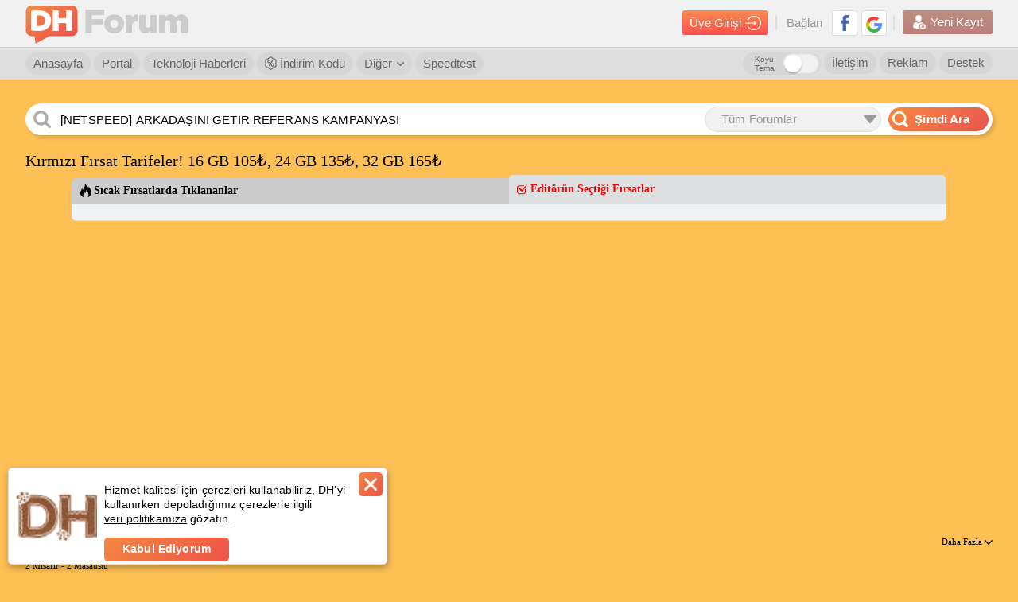

--- FILE ---
content_type: text/html; charset=utf-8
request_url: https://forum.donanimhaber.com/vodafone-dan-kirmizi-firsat-tarifeleri-20-gb-99-24-gb-169-32-gb-199-16-gb-139-kisa-sureli--155416487
body_size: 57950
content:

<!DOCTYPE html>


<html lang="tr">
<head>
    <title>Kırmızı Fırsat Tarifeler! 16 GB 105₺, 24 GB 135₺, 32 GB 165₺ | DonanımHaber Forum</title>

        <meta name="description" content="Aşağı da ki g&#246;rseller de yer alan tarifelere Vodafone mağazaların dan numara taşıma veya yeni hat taşıma ile sahip olabilirsiniz veyahutta online olar" />

        <meta name='robots' content='index, follow, max-image-preview:large, max-snippet:-1, max-video-preview:-1'>
    
    <link id="forumCanonical" rel="canonical" href="https://forum.donanimhaber.com/vodafone-dan-kirmizi-firsat-tarifeleri-20-gb-99-24-gb-169-32-gb-199-16-gb-139-kisa-sureli--155416487" />
    <link rel="next" href="https://forum.donanimhaber.com/vodafone-dan-kirmizi-firsat-tarifeleri-20-gb-99-24-gb-169-32-gb-199-16-gb-139-kisa-sureli--155416487-2">


    <meta name="viewport" content="width=device-width" />
    <meta name="viewport" content="width=device-width, user-scalable=yes">
    <meta charset="utf-8" />
    <meta http-equiv="Content-Type" content="text/html; charset=UTF-8" />
    <meta name="theme-color" content="#f47a25">
    <link rel="icon" type="image/png" href="/static/forum/img/favicon.png" />
    <link rel="apple-touch-icon-precomposed" href="/static/forum/img/favicon-ios.png" />

    <link href="/bundles/forumCss?v=hLjzZxcgxVNSf9o5KyD7ZkYU4Cz3n0ePqc3uEhzMmL41" rel="stylesheet"/>

    <script async="async" type="text/javascript" src="https://www.googletagservices.com/tag/js/gpt.js"></script>
    
    <script type="text/javascript">
        function swapOriginalSrc(imgElem) {
            if (imgElem) {
                var originalSrc = imgElem.dataset["previewSrc"] || imgElem.dataset["originalSrc"];
                if (originalSrc) {
                    imgElem.src = originalSrc;
                    imgElem.removeAttribute('data-original-src');
                }
            }
        }
        function load_css_async(filename) {
            var cb = function () {
                var l = document.createElement('link'); l.rel = 'stylesheet';
                l.href = filename;
                var h = document.getElementsByTagName('head')[0]; h.parentNode.insertBefore(l, h);
            };
            var raf = requestAnimationFrame || mozRequestAnimationFrame ||
                webkitRequestAnimationFrame || msRequestAnimationFrame;
            if (raf) raf(cb);
            else window.addEventListener('load', cb);
        }
    </script>

    <script>
        function renderTwitterCode() {
            var twitterArray = $(".dh_twitter_code[is-loaded=false]");
            if (twitterArray != null) {
                $dfLinq.ForEach(twitterArray, function (x) {
                    $this = $(x);
                    var tweetId = $this.data("tweet-id");
                    var isLoad = $this.attr("is-loaded");
                    if (tweetId != null && isLoad != true) {
                        $this.attr("is-loaded", true);
                        twttr.widgets.createTweet(tweetId, x, { align: 'left' }).then(function (el) { console.log('Tweet has been displayed.') });
                    }
                });
            }
        }
    </script>
    <script defer>
        window.fbAsyncInit = function () {
            window.FB.init({
                appId: '479163915470496'
                , status: true
                , xfbml: false
                , version: 'v5.0'
            });
        };
    </script>
    <script src="https://test.donanimhaber.com/reach-1.1.js" defer></script>
    <script defer src="//connect.facebook.net/tr_TR/all.js"></script>
    <script async src="//platform.instagram.com/tr_TR/embeds.js"></script>
    <script async>
        window.twttr = (function (d, s, id) {
            var fjs = d.getElementsByTagName(s)[0], t = window.twttr || {};
            if (d.getElementById(id)) return t;
            var js = d.createElement(s);
            js.id = id;
            js.src = "https://platform.twitter.com/widgets.js";
            fjs.parentNode.insertBefore(js, fjs);

            t._e = [];
            t.ready = function (f) {
                t._e.push(f);
            };
            return t;
        }(document, "script", "twitter-wjs"));
        window.twttr.ready(
            function (twttr) {
                renderTwitterCode();
            }
        );
    </script>
    <script src="/bundles/forumJs?v=p2-hxV-heZ2PRW6I9E7lbw9ohoAgeZVvvcqGFlAy6DQ1"></script>

    <script src="/bundles/socketIoJs?v=5uZ0uyeLR6tJwZ0PsvOQD82OjHdTtVo-WL7eC4xVUYU1"></script>

    <script>


        var dataLayer = [];
        dataLayer.push({


                        "page_category": "Sıcak Fırsatlar / Biten Sıcak Fırsatlar "
                        , 
                        
            "page_category_1": "Sıcak Fırsatlar"
            ,
                        
                        
            "page_category_2": "Biten Sıcak Fırsatlar"
            ,
                        
        });
    </script>


    <!-- Google Tag Manager -->
    <script>
        (function (w, d, s, l, i) {
            w[l] = w[l] || [];
            w[l].push({
                'gtm.start':
                    new Date().getTime()
                , event: 'gtm.js'
            });
            var f = d.getElementsByTagName(s)[0], j = d.createElement(s), dl = l != 'dataLayer' ? '&l=' + l : '';
            j.async = true;
            j.src =
                'https://www.googletagmanager.com/gtm.js?id=' + i + dl;
            f.parentNode.insertBefore(j, f);
        })(window, document, 'script', 'dataLayer', 'GTM-KDFDQKX');
    </script>
    <!-- End Google Tag Manager -->
    <script>
        var post_page_authorize = '3fe1b740-4752-488a-be63-4655f4e65694';
        window.secureKey = '57e56301-ecce-4fe0-8184-53426997d5b8';
    </script>
    <script>
        function imgError(img) {
            if (img != undefined) {
                console.log("image load err");
            }
        }

        function dhExternalLinkRedirect(_this) {
            $this = $(_this);
            var currentHref = $this.attr("href");
            var messageId = currentHref.match(/messageId=[0-9]+/gi);
            var href = $this.data("href");
            if (!href.toLowerCase().includes("donanimhaber.com")) {
                if (messageId && messageId.length > 0)
                    messageId = "&" + messageId;
                else messageId = "";

                href = "/ExternalLinkRedirect?module=js" + messageId + "&url=" + encodeURIComponent(href);
            }
            var target = $this.attr("target");
            if (target == "_blank") {
                window.open(href, "_blank");
            } else {
                location.href = href;
            }
            return false;
        }
    </script>
    



    <script>
        function guid() {
            function s4() {
                return Math.floor((1 + Math.random()) * 0x10000)
                    .toString(16)
                    .substring(1);
            }
            return s4() + s4() + '-' + s4() + '-' + s4() + '-' + s4() + '-' + s4() + s4() + s4();
        }
        function getSessionId() {
            var sessionId = "";
            sessionId = window.localStorage.getItem("dh-session-id");
            if (sessionId == null) {
                sessionId = guid();
                window.localStorage.setItem("dh-session-id", sessionId);
            }
            return sessionId;
        }
        function setSession(type, id) {
            var sessionId = getSessionId();
            var href = "/api2/GlobalApi/sessioninsert?type=" + type + "&id=" + id + "&sessionId=" + sessionId;
            $.get(href, {}, function (res) { });
        }
    </script>
    
    <meta property="fb:app_id" content="479163915470496" />
    <meta property="og:title" content="Kırmızı Fırsat Tarifeler! 16 GB 105₺, 24 GB 135₺, 32 GB 165₺ | DonanımHaber Forum" />
    <meta property="og:type" content="donanimhaberforum:topic" />
    <meta property="og:url" content="https://forum.donanimhaber.com/vodafone-dan-kirmizi-firsat-tarifeleri-20-gb-99-24-gb-169-32-gb-199-16-gb-139-kisa-sureli--155416487" />
            <meta property="og:image" content="https://forum.donanimhaber.com/cache-v2?path=https%3a%2f%2fforum.donanimhaber.com%2fstore%2f%2ffb%2f36%2f08%2ffb3608ce42740f8b5267952cbff1418a.jpeg&amp;width=480&amp;text=0" />
            <meta property="og:image:width" content="1125" />
            <meta property="og:image:height" content="1556" />

    <meta property="og:site_name" content="DonanımHaber Forum" />

    
    <meta name="apple-itunes-app" content="app-id=732008304">
    
    
    <script>
        function TMScriptLoaded() {
            if(140 === 1) {
                toggleHizliCevap($('#hizli1-cevap'), '#hizli_son', true, true);
            }
        }
    </script>
<script async type="text/javascript" id="empower-ad-script" src="https://static.virgul.com/theme/mockups/adcode/outside.js?namespace=empower&class=empower-ad&site=donanimhaber&custom=dh_cat%3DS%C4%B1cak%20F%C4%B1rsatlar"></script>        <script>
            setSession(2,155416487);
        </script>

    <style>
        .konuacan {
            color: #f60;
            border: 1px solid #f60;
            float: left;
            line-height: 18px;
            padding: 0 5px;
            border-radius: 5px;
            margin: 0 0 0 4px;
        }

            .konuacan img {
                float: right;
                margin: 3px 0 0 3px;
                width: 13px;
                height: 13px;
            }

        .ki-cevapicerigi .icerik {
            word-wrap: break-word;
            word-break: break-word;
            font-size: 13px;
            float: left;
            padding: 7px 5px;
            width: 100%;
        }

            .ki-cevapicerigi .icerik table {
                width: 100%;
                float: left;
            }

            .ki-cevapicerigi .icerik iframe {
                max-width: 100%;
            }

            .ki-cevapicerigi .icerik .reply-line {
                width: 100%;
                float: left;
                margin: 0 0 12px 0;
            }

                .ki-cevapicerigi .icerik .reply-line .button-reply {
                    float: right;
                    font-size: 11px;
                    color: #666;
                    font-weight: 400;
                    line-height: 24px;
                    cursor: pointer;
                    margin: 0 0 0 10px;
                }

                    .ki-cevapicerigi .icerik .reply-line .button-reply b {
                        color: #000;
                    }

                    .ki-cevapicerigi .icerik .reply-line .button-reply .icon {
                        float: left;
                        margin: 6px 4px 0 0;
                    }

                    .ki-cevapicerigi .icerik .reply-line .button-reply .avatar {
                        width: 24px;
                        height: 24px;
                        border-radius: 50%;
                        display: inline-block;
                        vertical-align: middle;
                        margin: 0 0;
                        text-align: center;
                        color: #fff;
                        background-color: #7f49f8;
                        font-size: 13px;
                        text-transform: uppercase;
                    }


        .mesaj-ici-resim {
            position: relative;
            display: inline-block;
            margin: 0 0 38px 0;
        }

            .mesaj-ici-resim img {
                position: relative;
                z-index: 99;
            }

            .mesaj-ici-resim .galeri-resimi-begen {
                position: absolute;
                right: 5px;
                bottom: -29px;
                background-color: #fff;
                border-radius: 5px;
                padding: 12px 6px 7px 10px;
                font-size: 14px;
                border: 1px solid #d0d0d0;
                cursor: pointer;
                font-weight: bold;
                font-family: Arial;
                text-align: center;
            }

                .mesaj-ici-resim .galeri-resimi-begen .like {
                    height: 15px;
                    float: left;
                    padding: 1px 11px 1px 27px;
                    background: url( /static/forum/img/yeni-like-bos.png) no-repeat center left 6px;
                    color: #000;
                }

                .mesaj-ici-resim .galeri-resimi-begen.aktif .like {
                    background: url(/static/forum/img/yeni-like-turuncu.png) no-repeat center left 6px;
                    color: #f60;
                }
    </style>


    <script>
window.message_ids = '155416487,155416749,155416773,155416812,155416816,155417424,155417545,155418411,155418832,155418924,155421257,155422144,155424170,155424787,155442135,155442143,155442257,155442258,155442302';window.current_member_id = -1;    </script>
        <script type="text/javascript" src="/static/forum/js/service/memberService.js"></script>

    <script type="text/javascript" src="/static/forum/js/profileV2/header.js"></script>



            <!-- yeni script reklam alanı -->
            <!-- yeni script reklam alanı -->

    <script type="text/javascript">
        catArr = [];

    </script>
    <!-- End BlueKai Tag -->


            <script type="application/ld+json">{"@context":"http://schema.org","@graph":[{"@id":"https://forum.donanimhaber.com/vodafone-dan-kirmizi-firsat-tarifeleri-20-gb-99-24-gb-169-32-gb-199-16-gb-139-kisa-sureli--155416487#article","@type":"DiscussionForumPosting","name":"Kırmızı Fırsat Tarifeler! 16 GB 105₺, 24 GB 135₺, 32 GB 165₺","url":"https://forum.donanimhaber.com/vodafone-dan-kirmizi-firsat-tarifeleri-20-gb-99-24-gb-169-32-gb-199-16-gb-139-kisa-sureli--155416487","mainEntityOfPage":"https://forum.donanimhaber.com/vodafone-dan-kirmizi-firsat-tarifeleri-20-gb-99-24-gb-169-32-gb-199-16-gb-139-kisa-sureli--155416487","headline":"Kırmızı Fırsat Tarifeler! 16 GB 105₺, 24 GB 135₺, 32 GB 165₺","articleBody":"Aşağı da ki görseller de yer alan tarifelere Vodafone mağazaların dan numara taşıma veya yeni hat taşıma ile sahip olabilirsiniz veyahutta online olarakta yeni numara veya numara taşıma ile de sahip olabilirsiniz. Benim size tavsiyem işlemleri mağaza dan yapmanız olacaktır, online biraz daha uzun sürebilir. Online işlem yapabilmek için; https://www.vodafone.com.tr/numara-tasima-yeni-hat/tarifeler     SON BAŞVURU TARİHİ 30 NİSAN PAZAR!","articleSection":"Biten Sıcak Fırsatlar","author":{"@type":"Person","name":"Yokizm Sivasov","url":"https://forum.donanimhaber.com/profil/3038146","jobTitle":"DH Yönetici","agentInteractionStatistic":{"@type":"InteractionCounter","interactionType":"https://schema.org/WriteAction","userInteractionCount":10401}},"speakable":{"@type":"SpeakableSpecification","xpath":["/html/head/title","/html/head/meta[@name='description']/@content"]},"datePublished":"2023-03-27T00:30:16.0000000+03:00","dateModified":"2023-05-16T11:09:13.0000000+03:00","inLanguage":"tr-TR","isFamilyFriendly":true,"typicalAgeRange":"7-","copyrightHolder":{"@id":"https://forum.donanimhaber.com#organization"},"copyrightYear":2023,"publishingPrinciples":"https://forum.donanimhaber.com/gizlilik","publisher":{"@id":"https://forum.donanimhaber.com#organization","@type":"Organization","name":"DonanımHaber Forum","url":"https://forum.donanimhaber.com/","logo":{"@type":"ImageObject","url":"https://forum.donanimhaber.com/static/forum/img/dh-forum-logo-2.png","width":"112","height":"112"},"email":"mailto:iletisim@donanimhaber.com","foundingDate":"2001","areaServed":"TR","taxID":"3100470155"},"comment":[{"@type":"Comment","datePublished":"2023-03-27T01:07:26.0000000+03:00","text":"Mevcut müşterilere hiç bişey yapmıyor. 15 martta sizinle iletişime geçmiştim belki hatırlarsınız 2. Döneme ekstra 70 TL koyup 80 TL olan tarifeyi 150 lira yaptılar cidden kötü bir politika","interactionStatistic":{"@type":"InteractionCounter","interactionType":"https://schema.org/LikeAction","userInteractionCount":0},"url":"https://forum.donanimhaber.com/vodafone-dan-kirmizi-firsat-tarifeleri-20-gb-99-24-gb-169-32-gb-199-16-gb-139-kisa-sureli--155416487#155416749","author":{"@type":"Person","name":"Malamadre Cruzz","url":"https://forum.donanimhaber.com/profil/2459574","agentInteractionStatistic":{"@type":"InteractionCounter","interactionType":"https://schema.org/WriteAction","userInteractionCount":264}}},{"@type":"Comment","datePublished":"2023-03-27T01:11:03.0000000+03:00","text":"Blöf ile güzel teklifler elde edilebilir veya vakit var ise git gel de yapılabilir hocam.","interactionStatistic":{"@type":"InteractionCounter","interactionType":"https://schema.org/LikeAction","userInteractionCount":0},"url":"https://forum.donanimhaber.com/vodafone-dan-kirmizi-firsat-tarifeleri-20-gb-99-24-gb-169-32-gb-199-16-gb-139-kisa-sureli--155416487#155416773","author":{"@type":"Person","name":"Yokizm Sivasov","url":"https://forum.donanimhaber.com/profil/3038146","agentInteractionStatistic":{"@type":"InteractionCounter","interactionType":"https://schema.org/WriteAction","userInteractionCount":10401}}},{"@type":"Comment","datePublished":"2023-03-27T01:17:51.0000000+03:00","text":"Blöf deneme şansım olmadı hat benim değil nişanlımın hattı. Git gel de bu saatten sonra olmaz heralde yanımda uygulamasında 1 yıllık taahhüt gözüküyor","interactionStatistic":{"@type":"InteractionCounter","interactionType":"https://schema.org/LikeAction","userInteractionCount":0},"url":"https://forum.donanimhaber.com/vodafone-dan-kirmizi-firsat-tarifeleri-20-gb-99-24-gb-169-32-gb-199-16-gb-139-kisa-sureli--155416487#155416812","author":{"@type":"Person","name":"Malamadre Cruzz","url":"https://forum.donanimhaber.com/profil/2459574","agentInteractionStatistic":{"@type":"InteractionCounter","interactionType":"https://schema.org/WriteAction","userInteractionCount":264}}},{"@type":"Comment","datePublished":"2023-03-27T01:18:47.0000000+03:00","text":"Taahhüt bozmanız durumun da olabilir, yoksa devam edebilirsiniz.","interactionStatistic":{"@type":"InteractionCounter","interactionType":"https://schema.org/LikeAction","userInteractionCount":1},"url":"https://forum.donanimhaber.com/vodafone-dan-kirmizi-firsat-tarifeleri-20-gb-99-24-gb-169-32-gb-199-16-gb-139-kisa-sureli--155416487#155416816","author":{"@type":"Person","name":"Yokizm Sivasov","url":"https://forum.donanimhaber.com/profil/3038146","agentInteractionStatistic":{"@type":"InteractionCounter","interactionType":"https://schema.org/WriteAction","userInteractionCount":10401}}},{"@type":"Comment","datePublished":"2023-03-27T05:27:57.0000000+03:00","text":"bu tarifelerde red sınıfına giriyor mu?","interactionStatistic":{"@type":"InteractionCounter","interactionType":"https://schema.org/LikeAction","userInteractionCount":0},"url":"https://forum.donanimhaber.com/vodafone-dan-kirmizi-firsat-tarifeleri-20-gb-99-24-gb-169-32-gb-199-16-gb-139-kisa-sureli--155416487#155417424","author":{"@type":"Person","name":"ahmetmelihztrk","url":"https://forum.donanimhaber.com/profil/3038771","agentInteractionStatistic":{"@type":"InteractionCounter","interactionType":"https://schema.org/WriteAction","userInteractionCount":255}}},{"@type":"Comment","datePublished":"2023-03-27T06:59:45.0000000+03:00","text":"mağazalar yapmıyor onlinedan yapacaksınız diyorlar","interactionStatistic":{"@type":"InteractionCounter","interactionType":"https://schema.org/LikeAction","userInteractionCount":0},"url":"https://forum.donanimhaber.com/vodafone-dan-kirmizi-firsat-tarifeleri-20-gb-99-24-gb-169-32-gb-199-16-gb-139-kisa-sureli--155416487#155417545","author":{"@type":"Person","name":"barakuda1","url":"https://forum.donanimhaber.com/profil/385546","agentInteractionStatistic":{"@type":"InteractionCounter","interactionType":"https://schema.org/WriteAction","userInteractionCount":616}}},{"@type":"Comment","datePublished":"2023-03-27T10:48:07.0000000+03:00","text":"Yok diye biliyorum hocam, ama tam emin değilim.","interactionStatistic":{"@type":"InteractionCounter","interactionType":"https://schema.org/LikeAction","userInteractionCount":0},"url":"https://forum.donanimhaber.com/vodafone-dan-kirmizi-firsat-tarifeleri-20-gb-99-24-gb-169-32-gb-199-16-gb-139-kisa-sureli--155416487#155418411","author":{"@type":"Person","name":"Yokizm Sivasov","url":"https://forum.donanimhaber.com/profil/3038146","agentInteractionStatistic":{"@type":"InteractionCounter","interactionType":"https://schema.org/WriteAction","userInteractionCount":10401}}},{"@type":"Comment","datePublished":"2023-03-27T11:42:43.0000000+03:00","text":"Vodafone'un kalitesine bakınca fiyatlar maalesef çok pahalı.","interactionStatistic":{"@type":"InteractionCounter","interactionType":"https://schema.org/LikeAction","userInteractionCount":0},"url":"https://forum.donanimhaber.com/vodafone-dan-kirmizi-firsat-tarifeleri-20-gb-99-24-gb-169-32-gb-199-16-gb-139-kisa-sureli--155416487#155418832","author":{"@type":"Person","name":"~Lion King~","url":"https://forum.donanimhaber.com/profil/218595","agentInteractionStatistic":{"@type":"InteractionCounter","interactionType":"https://schema.org/WriteAction","userInteractionCount":18288}}},{"@type":"Comment","datePublished":"2023-03-27T11:54:04.0000000+03:00","text":"2 NİSAN PAZAR GÜNÜ gecesi geçişler sona erecek, geçişler sadece online’a özel deniliyor, ama bazı mağazalar direkt geçişe açık, bence yolunuz düşerse gidip deneyebilirsiniz.","interactionStatistic":{"@type":"InteractionCounter","interactionType":"https://schema.org/LikeAction","userInteractionCount":0},"url":"https://forum.donanimhaber.com/vodafone-dan-kirmizi-firsat-tarifeleri-20-gb-99-24-gb-169-32-gb-199-16-gb-139-kisa-sureli--155416487#155418924","author":{"@type":"Person","name":"Yokizm Sivasov","url":"https://forum.donanimhaber.com/profil/3038146","agentInteractionStatistic":{"@type":"InteractionCounter","interactionType":"https://schema.org/WriteAction","userInteractionCount":10401}}},{"@type":"Comment","datePublished":"2023-03-27T16:30:40.0000000+03:00","text":"Ben mağazadan yaptım 99luk paketi.2 dk da istediğim numarayı alıp,verdiler kartı. 2 3 saatede hat açıldı.online özel diyor ama mağaza da yapıyor.","interactionStatistic":{"@type":"InteractionCounter","interactionType":"https://schema.org/LikeAction","userInteractionCount":1},"url":"https://forum.donanimhaber.com/vodafone-dan-kirmizi-firsat-tarifeleri-20-gb-99-24-gb-169-32-gb-199-16-gb-139-kisa-sureli--155416487#155421257","author":{"@type":"Person","name":"gorkemnalbant","url":"https://forum.donanimhaber.com/profil/526647","agentInteractionStatistic":{"@type":"InteractionCounter","interactionType":"https://schema.org/WriteAction","userInteractionCount":1902}}},{"@type":"Comment","datePublished":"2023-03-27T18:29:25.0000000+03:00","text":"Hayırlı olsun hocam ","interactionStatistic":{"@type":"InteractionCounter","interactionType":"https://schema.org/LikeAction","userInteractionCount":0},"url":"https://forum.donanimhaber.com/vodafone-dan-kirmizi-firsat-tarifeleri-20-gb-99-24-gb-169-32-gb-199-16-gb-139-kisa-sureli--155416487#155422144","author":{"@type":"Person","name":"Yokizm Sivasov","url":"https://forum.donanimhaber.com/profil/3038146","agentInteractionStatistic":{"@type":"InteractionCounter","interactionType":"https://schema.org/WriteAction","userInteractionCount":10401}}},{"@type":"Comment","datePublished":"2023-03-27T22:47:45.0000000+03:00","text":" 20 gb li olan tarife kaldırılmış sanırım. Bende gözükmüyor. Bişeyi kontrol etmek icin girmiştim de göremedim. ","interactionStatistic":{"@type":"InteractionCounter","interactionType":"https://schema.org/LikeAction","userInteractionCount":0},"url":"https://forum.donanimhaber.com/vodafone-dan-kirmizi-firsat-tarifeleri-20-gb-99-24-gb-169-32-gb-199-16-gb-139-kisa-sureli--155416487#155424170","author":{"@type":"Person","name":"SecurityMJ","url":"https://forum.donanimhaber.com/profil/778345","agentInteractionStatistic":{"@type":"InteractionCounter","interactionType":"https://schema.org/WriteAction","userInteractionCount":860}}},{"@type":"Comment","datePublished":"2023-03-28T00:01:41.0000000+03:00","text":"Evet hocam, sona ermiş. Diğer tarifeler ise Pazar gecesine kadar devam edecek.","interactionStatistic":{"@type":"InteractionCounter","interactionType":"https://schema.org/LikeAction","userInteractionCount":0},"url":"https://forum.donanimhaber.com/vodafone-dan-kirmizi-firsat-tarifeleri-20-gb-99-24-gb-169-32-gb-199-16-gb-139-kisa-sureli--155416487#155424787","author":{"@type":"Person","name":"Yokizm Sivasov","url":"https://forum.donanimhaber.com/profil/3038146","agentInteractionStatistic":{"@type":"InteractionCounter","interactionType":"https://schema.org/WriteAction","userInteractionCount":10401}}},{"@type":"Comment","datePublished":"2023-03-30T01:08:46.0000000+03:00","text":"Hocam ben 99 luk tarifeye geçtin ama Vodafone benim burda çok kötü çekiyor.İlk ay geri dönebilir miyim ne kadar öderim sence","interactionStatistic":{"@type":"InteractionCounter","interactionType":"https://schema.org/LikeAction","userInteractionCount":0},"url":"https://forum.donanimhaber.com/vodafone-dan-kirmizi-firsat-tarifeleri-20-gb-99-24-gb-169-32-gb-199-16-gb-139-kisa-sureli--155416487#155442135","author":{"@type":"Person","name":"tıpuğruna","url":"https://forum.donanimhaber.com/profil/2693323","agentInteractionStatistic":{"@type":"InteractionCounter","interactionType":"https://schema.org/WriteAction","userInteractionCount":38}}},{"@type":"Comment","datePublished":"2023-03-30T01:10:34.0000000+03:00","text":" red tarifeler daha mı hızlıdır allah rızası için vodafonluyum google bile açmıyor bazen ya. 1mbit hız anca alıyorum geçeyim kurtulayım daha hızlıysa ","interactionStatistic":{"@type":"InteractionCounter","interactionType":"https://schema.org/LikeAction","userInteractionCount":0},"url":"https://forum.donanimhaber.com/vodafone-dan-kirmizi-firsat-tarifeleri-20-gb-99-24-gb-169-32-gb-199-16-gb-139-kisa-sureli--155416487#155442143","author":{"@type":"Person","name":"Uza -00-","url":"https://forum.donanimhaber.com/profil/1467537","agentInteractionStatistic":{"@type":"InteractionCounter","interactionType":"https://schema.org/WriteAction","userInteractionCount":2969}}},{"@type":"Comment","datePublished":"2023-03-30T01:36:58.0000000+03:00","text":"Bende 40 lira yaziyor","interactionStatistic":{"@type":"InteractionCounter","interactionType":"https://schema.org/LikeAction","userInteractionCount":0},"url":"https://forum.donanimhaber.com/vodafone-dan-kirmizi-firsat-tarifeleri-20-gb-99-24-gb-169-32-gb-199-16-gb-139-kisa-sureli--155416487#155442257","author":{"@type":"Person","name":"retro61","url":"https://forum.donanimhaber.com/profil/2666861","agentInteractionStatistic":{"@type":"InteractionCounter","interactionType":"https://schema.org/WriteAction","userInteractionCount":1570}}},{"@type":"Comment","datePublished":"2023-03-30T01:37:15.0000000+03:00","text":"Premium servislere önceliklendirme yapılmamış şey değil aslında ama kesin şudur diyebileceğimiz bir şey yok elimizde.","interactionStatistic":{"@type":"InteractionCounter","interactionType":"https://schema.org/LikeAction","userInteractionCount":0},"url":"https://forum.donanimhaber.com/vodafone-dan-kirmizi-firsat-tarifeleri-20-gb-99-24-gb-169-32-gb-199-16-gb-139-kisa-sureli--155416487#155442258","author":{"@type":"Person","name":"ahmetmelihztrk","url":"https://forum.donanimhaber.com/profil/3038771","agentInteractionStatistic":{"@type":"InteractionCounter","interactionType":"https://schema.org/WriteAction","userInteractionCount":255}}},{"@type":"Comment","datePublished":"2023-03-30T01:48:17.0000000+03:00","text":"Dönebilirsiniz hocam, kullandığınız kadar fatura çıkar sadece sanırım hocam.","interactionStatistic":{"@type":"InteractionCounter","interactionType":"https://schema.org/LikeAction","userInteractionCount":0},"url":"https://forum.donanimhaber.com/vodafone-dan-kirmizi-firsat-tarifeleri-20-gb-99-24-gb-169-32-gb-199-16-gb-139-kisa-sureli--155416487#155442302","author":{"@type":"Person","name":"Yokizm Sivasov","url":"https://forum.donanimhaber.com/profil/3038146","agentInteractionStatistic":{"@type":"InteractionCounter","interactionType":"https://schema.org/WriteAction","userInteractionCount":10401}}}],"pageStart":1,"pageEnd":7,"interactionStatistic":[{"@type":"InteractionCounter","interactionType":"http://schema.org/ViewAction","userInteractionCount":22156},{"@type":"InteractionCounter","interactionType":"http://schema.org/CommentAction","userInteractionCount":140},{"@type":"InteractionCounter","interactionType":"https://schema.org/LikeAction","userInteractionCount":6}],"isPartOf":{"@id":"https://forum.donanimhaber.com/vodafone-dan-kirmizi-firsat-tarifeleri-20-gb-99-24-gb-169-32-gb-199-16-gb-139-kisa-sureli--155416487#webpage"}},{"@id":"https://forum.donanimhaber.com/vodafone-dan-kirmizi-firsat-tarifeleri-20-gb-99-24-gb-169-32-gb-199-16-gb-139-kisa-sureli--155416487#webpage","@type":"WebPage","breadcrumb":{"@id":"https://forum.donanimhaber.com/vodafone-dan-kirmizi-firsat-tarifeleri-20-gb-99-24-gb-169-32-gb-199-16-gb-139-kisa-sureli--155416487#breadcrumb"},"isPartOf":{"@id":"https://forum.donanimhaber.com#website"}},{"@id":"https://forum.donanimhaber.com#website","@type":"WebSite","url":"https://forum.donanimhaber.com/","name":"DonanımHaber Forum","publisher":{"@id":"https://forum.donanimhaber.com#organization"},"copyrightHolder":{"@id":"https://forum.donanimhaber.com#organization"}},{"@id":"https://forum.donanimhaber.com/vodafone-dan-kirmizi-firsat-tarifeleri-20-gb-99-24-gb-169-32-gb-199-16-gb-139-kisa-sureli--155416487#breadcrumb","@type":"BreadcrumbList","itemListElement":[{"@id":"https://forum.donanimhaber.com/sicak-firsatlar--f2118#collectionpage","@type":"ListItem","position":1,"name":"Sıcak Fırsatlar","item":"https://forum.donanimhaber.com/sicak-firsatlar--f2118"},{"@id":"https://forum.donanimhaber.com/biten-sicak-firsatlar--f811#collectionpage","@type":"ListItem","position":2,"name":"Biten Sıcak Fırsatlar","item":"https://forum.donanimhaber.com/biten-sicak-firsatlar--f811"},{"@type":"ListItem","position":3,"name":"Kırmızı Fırsat Tarifeler! 16 GB 105₺, 24 GB 135₺, 32 GB 165₺"}]}]}</script>
</head>


    <div id="crw_8K7I5D0F7Q6O5N1Q" onMouseOver="clearAdInterval();highlightAd(this,'DHTEXT');" onMouseOut="hideAd();unHighlightAd(this,'DHTEXT');"
         style="filter:progid:DXImageTransform.Microsoft.Fade(duration=0.5); z-index:100;position:absolute;cursor:pointer;"></div>

<body  >
    <div id="sfPopupMain" class="sf" style="display: none;"><div class="opportunity-popup"><div class="content" id="sfPopupContent"></div></div></div>
    <div id="fb-root"></div>
    <!-- Google Tag Manager (noscript) -->
    <noscript>
        <iframe src="https://www.googletagmanager.com/ns.html?id=GTM-KDFDQKX"
                height="0" width="0" style="display:none;visibility:hidden"></iframe>
    </noscript>
    <!-- End Google Tag Manager (noscript) -->
    <a href="#top" title="Sayfanın Başına Git">
        <div class="yukari-git" style="z-index:99"><img src="/static/forum/img/asagi-git.png" /></div>
    </a>
        <style>
            body {
                margin: initial;
                max-width: initial;
            }

            header .ust .container {
                max-width: initial;
                margin: initial;
            }

            .dhfull .dhorta {
                max-width: initial;
            }

            @media screen and (min-width:2048px) {
                body {
                    max-width: initial;
                }

                header .yonetici-menu .container,
                header nav.alt .container {
                    max-width: initial;
                    margin: initial;
                }
            }
        </style>

    



<style>
    header#login_header.hidden, header#login_header.hidden * {
        visibility: hidden;
        z-index: 0
    }
    .header-arama-logo img {
        width: 34px !important;
        height: 34px !important;
        border-radius: 3px;
    }
</style>

<header  id="login_header">
        <style>
            header#login_header.daralt .header-arama-logo {
                top: 3px !important;
                margin: 0 0 0 0 !important;
            } 
        </style>
        <div class="ust">
            <div class="container">
                <a href="/" class="logo" title="DonanımHaber Forum">
                        <img src="/static/forum/img/dh-forum-logo.png" alt="DonanımHaber Forum">
                    <img class="text-logo" src="/static/forum/img/dh-forum.png" alt="DonanımHaber Forum">
                </a>
                
                
                
                <div class="sag">
                    <div class="giris">
                        <a class="girisyap-buton" href="https://giris.donanimhaber.com/login/SMS?returnUrl=https%3a%2f%2fforum.donanimhaber.com%2fvodafone-dan-kirmizi-firsat-tarifeleri-20-gb-99-24-gb-169-32-gb-199-16-gb-139-kisa-sureli--155416487">Üye Girişi <img src="/static/forum/img/giris-ikon.png"></a>
                    </div>
                    <div class="baglan">
                        Bağlan
                        
                        <a href="https://giris.donanimhaber.com/kayit/GP.aspx?referer=https%3a%2f%2fforum.donanimhaber.com%2fvodafone-dan-kirmizi-firsat-tarifeleri-20-gb-99-24-gb-169-32-gb-199-16-gb-139-kisa-sureli--155416487" title="Google+ ile Bağlan" target="_blank"><img src="/static/forum/img/googleplus.png" alt="Google+ ile Bağlan"></a>
                        <a href="https://giris.donanimhaber.com/kayit/FB.aspx?referer=https%3a%2f%2fforum.donanimhaber.com%2fvodafone-dan-kirmizi-firsat-tarifeleri-20-gb-99-24-gb-169-32-gb-199-16-gb-139-kisa-sureli--155416487" title="Facebook ile Bağlan" target="_blank"><img src="/static/forum/img/facebook2.png" alt="Facebook ile Bağlan"></a>
                    </div>
                    <div class="yeni-kayit">
                        <a href="https://giris.donanimhaber.com/kayit/Register.aspx?referer=https%3a%2f%2fforum.donanimhaber.com%2fvodafone-dan-kirmizi-firsat-tarifeleri-20-gb-99-24-gb-169-32-gb-199-16-gb-139-kisa-sureli--155416487"><img src="/static/forum/img/new-user2.png"> Yeni Kayıt</a>
                    </div>
                </div>
            </div>
        </div>


<nav class="alt">
    <div class="container">
            <a href="/" title="Forum Anasayfa">Anasayfa</a>
            <a href="https://www.donanimhaber.com/" title="DH Portal">Portal</a>
            <a href="https://www.donanimhaber.com/teknoloji-haberleri" title="Teknoloji Haberleri">Teknoloji Haberleri</a>
            <a href="https://indirimkodu.donanimhaber.com/" target="_blank" class="discount-button"><img src="/static/forum/img/indirim-icon.png" />&nbsp;İndirim Kodu</a>
            <span class="acilir">
                <a href="#">Diğer  <img src="/static/forum/img/right-thin-chevron.png"></a>
                <ul>
                    <span class="bg">
                    <li><a href="https://giris.donanimhaber.com/kayit/Agreement.aspx" target="_blank">Üyelik Sözleşmesi</a></li>
                    <li><a href="/faq.asp">Sık Sorulan Sorular</a></li>
                    <li><a href="/staffmembers">Moderatörler</a></li>
                    <li><a href="/gizlilik" target="_blank">Gizlilik Politikası</a></li>
                    <li><a href="/ikinci-el-iade-politikasi">İkinci El İade Politikası</a></li>
            </span>
            </ul>
            </span>
            <a href="https://www.donanimhaber.com/internet-hiz-testi" target="_blank">Speedtest</a>
            <a href="/destek" class="sag">Destek</a>
            <a href="https://www.donanimhaber.com/reklam/" target="_blank" class="sag">Reklam</a>
            <a href="/hakkimizda" class="sag">İletişim</a>
            <div class="dark-mode">
                <label class="title" for="darkModeCheck">Koyu Tema</label>
                <label class="form-switch pull-right page-top">
                    <input type="checkbox" id="darkModeCheck" ><i></i>
                </label>
            </div>
    </div>

</nav>



</header>
<script>
    $(function() {
        var banInfo = $("#header_banInfo");
        if($(window).scrollTop() > 100) {
            //$("header .ust").addClass("golge");
            $("header#login_header").addClass("daralt");
            if(banInfo.length && banInfo.hasClass("fixed")) {
                banInfo.css("top", "42px");
            }
        } else {
            //$("header .ust").removeClass("golge");
            $("header#login_header").removeClass("daralt");
            if(banInfo.length && banInfo.hasClass("fixed")) {
                banInfo.css("top", "100px");
            }
        }
    });
    function onAvatarErrorHeader($elem, syllable, background, color) {
        $elem.replaceWith('<span class="avatarsiz" style="background-color:' + background + ';color:' + color + '">' + syllable + '</span>');
    }

    $(document).on("change", "#darkModeCheck", function () {
        if ($(this).prop("checked")) {
            $("body").addClass("gece-modu");
            new $dfCookieManager().setCookie("gece-modu", "1");
            $.ajax({
                url: "/api2/GlobalApi/ChangeDarkThemePreference",
                type: "POST",
                contentType: "application/json; charset=utf-8",
                data: JSON.stringify({ Status: true }),
                success: function (res) {
                    
                },
                error: function (xhr, status, err) {
                    
                }
            });
        }
        else {
            $("body").removeClass("gece-modu");
            new $dfCookieManager().setCookie("gece-modu", "0");
            $.ajax({
                url: "/api2/GlobalApi/ChangeDarkThemePreference",
                type: "POST",
                contentType: "application/json; charset=utf-8",
                data: JSON.stringify({ Status: false }),
                success: function (res) {

                },
                error: function (xhr, status, err) {

                }
            });
        }
    })
</script>
<script>
function customizePopupAdContentLink(url, zoneId, bannerId) {
    var moduleName = 'popupAdZ' + zoneId + 'B' + bannerId;
    return "/ExternalLinkRedirect?module=" + moduleName + "&url=" + url;
}
</script>

    <main class="dhfull">
        <div class="dhorta">
            
            <div class="DH-Logo">
                <a href="/" class="logo" title="DonanımHaber Forum"></a>
            </div>
            



<div class="dhsearch">
        <input placeholder="Arama terimini girip Enter&#39;a basın..." class="search" id="search-text-input" onkeyup="searchOnElasticInput(event)" style="text-overflow: ellipsis;" autocomplete="off" />
            <div search-dropdown="dhsearchTop" status="close" class="dropdown">
                <a class="title">
                    <span>T&#252;m Forumlar</span>
                    <img class="dropdown-icon" src="/static/forum/img/dropdown.png" />
                </a>
                <div class="dropdown-menu" search-dropdown-menu="dhsearchTop">
                    <ul class="list searchbaslik2">
                            <li class="dd-item selected" type-of-search="all" value="0">Tüm Forumlar</li>
                                        <li class="dd-item " type-of-search="forum" value="2118">Sıcak Fırsatlar</li>
                                        <li class="dd-item " type-of-search="forum" value="811">Biten Sıcak Fırsatlar</li>
                                <li class="dd-item" type-of-search="message" value="155416487">Bu Konuda</li>


                    </ul>
                </div>


            </div>
        <a class="search-button" onclick="searchOnElastic()"><img class="search-icon" src="/static/forum/img/search-white.png" /><span>Şimdi Ara</span></a>
        <div id="dh_elastic_bar" isOpen="false">
            <div class="ya-search-paranja"></div> 
            <div class="ya-search-frame-wrapper" style="background-color:white">
                
                <iframe name="dh_elastic_frame" class="ya-search-frame" frameborder="0" style="margin-top:61px" src="" title="Elastic Search"></iframe>
            </div>
        </div>


</div>
<script>
        function searchOnElasticFromNavbar() {
            var textBox = $("#search-text-input");
            textBox.val(" ");
            textBox.data("adActive", 0);
            searchOnElastic();
        }
        function searchOnElastic(topicHeaderTextBox) {
            var textBox = topicHeaderTextBox || $("#search-text-input");

            var searchText = textBox.val();
                if (!searchText)
                    return false;

            var adActive = textBox.data("adActive") == 1;

            var adClickUrl = 'https://ad.donanimhaber.com/qr.aspx?b=28966,5800&y=382f5a9a-9efc-495f-9838-83a8c03528f7';

            if(adActive && adClickUrl.length) {
                window.open(adClickUrl);
                return true;
            }

            var select = $(".searchbaslik2");
            var token = '-1';
            var securityKey = '56BB9D1746DBCDA94D0B1E5825EFF47D';
            var baseUrl = "https://search.donanimhaber.com/?";
            function getType() {
                if (select.length > 0) {
                    return select.find("li.selected").attr("type-of-search");
                } else {
                    return "all";
                }
            }
            function getId() {
                if(topicHeaderTextBox)
                    return 155416487;
                else
                return select.find("li.selected").attr("value");
            }
            function searchForAll() {
                var adParameter = "&sid=148318388";
                var searchUrl = baseUrl + "q=" + searchText + "&token=" + token + "&h=" + securityKey + (adActive ? adParameter : "");
                searchToElastic(searchUrl);
            }
            function searchForForum(forumIds) {
                var adParameter = "&sid=148318388";
                var searchUrl = baseUrl + "q=" + searchText + "&forums=" + forumIds + "&token=" + token + "&h=" + securityKey + (adActive ? adParameter : "");
                searchToElastic(searchUrl);
            }
            function searchForMessage(messageId) {
                //var adParameter = 
                //var searchUrl = baseUrl + "q=" + searchText + "&topic=" + messageId + "&token=" + token + "&h=" + securityKey + (adActive ? adParameter : "");
                //searchToElastic(searchUrl);
                var searchterm = searchText;
                var href = new URL(document.location.href.replace(/(\--\d+)-\d+/gm, "$1"));
                href.searchParams.set('q', searchterm);
                document.location.href = href;

            }
            function searchToElastic(url) {
                document.getElementsByName('dh_elastic_frame')[0].src = url;
            }

            if (topicHeaderTextBox) {
                searchForMessage(getId());
                openBackGround();
                return true;
            }

            var type = getType();
            switch (type) {
                case "all":
                    if(adActive) {
                        $.get('/ads/j.js?i=' + '28966' + '&z=' + '5800').always(function() {
                            searchForAll();
                        });
                    } else {
                        searchForAll();
                    }
                    break;
                case "forum":
                    if(adActive) {
                        $.get('/ads/j.js?i=' + '28966' + '&z=' + '5800').always(function() {
                            searchForForum(getId());
                        });
                    } else {
                        searchForForum(getId());
                    }
                    break;
                case "message":
                    var searchterm = searchText;
                    var href = new URL(document.location.href.replace(/(\--\d+)-\d+/gm, "$1"));
                    href.searchParams.set('q', searchterm);
                    document.location.href = href;
                    return;
                    break;
                default:
            }
            openBackGround();
            return true;
        }
        function searchOnElasticInput(event, topicHeaderTextBox) {
            if (event.keyCode == 13) {
                searchOnElastic(topicHeaderTextBox);
            }
        }
        function openBackGround() {
            var panel = $("#dh_elastic_bar");
            panel.find(".ya-search-paranja").addClass("ya-search-paranja_opened");
            panel.find(".ya-search-frame-wrapper").addClass("ya-search-frame-wrapper_opened");
            $("#dh_elastic_bar").prop("isOpen", "false");
        }
        function closeBackGround() {
            var panel = $("#dh_elastic_bar");
            panel.find(".ya-search-paranja").removeClass("ya-search-paranja_opened");
            panel.find(".ya-search-frame-wrapper").removeClass("ya-search-frame-wrapper_opened");
            $("#dh_elastic_bar").prop("isOpen", "true");
        }
        $(window).on("click.Bst", function (event) {
            var $box = $("#dh_elastic_bar");
            if ($box.has(event.target).length !== 0 || $box.is(event.target)) {
                closeBackGround();
            }
        });
    /* DH Search */
    $(document).ready(function () {
        var checkClick = true;
        var ddName = $(".dropdown[status= 'open']").attr("search-dropdown"); // checking dropdown status
        $(".dropdown-menu[search-dropdown-menu = '" + ddName + "']").show();

        $(".dropdown").click(function () {
            checkClick = false;
            var dropdownName = $(this).attr('search-dropdown');
            var status = $(this).attr('status');
            if (status == 'close') {
                $(".dropdown-menu[search-dropdown-menu = '" + dropdownName + "']").show();
                $(this).attr('status', 'open');
            } else {
                $(".dropdown-menu[search-dropdown-menu = '" + dropdownName + "']").hide();
                $(this).attr('status', 'close');
            }
        });
        $(".dd-item").click(function () {
            var self = $(this);
            $(".dd-item").removeClass("selected");
            self.addClass("selected");
            var menuName = $(".dropdown-menu").attr("search-dropdown-menu");
            var value = $(this).text();
            $(".dropdown[search-dropdown = '" + menuName + "'] .title span").text(value);
        });
        // Close all dropdowns when clicked out
        $(document).click(function () {
            if (checkClick) {
                $(".dropdown-menu").hide();
                $(".dropdown").attr('status', 'close');
            }
            checkClick = true;
        });

            
                window.adSearchTitle = '[NETSPEED] ARKADAŞINI GETİR REFERANS KAMPANYASI ';
                var textBox = $('#search-text-input');
                textBox.val(window.adSearchTitle);
                textBox.data('adActive', 1);
                textBox.on('focus', function() {
                    if($(this).data('adActive') == 1) {
                        $(this).select();
                    }
                });
                textBox.on('keyup keypress', function() {
                    if($(this).val() == window.adSearchTitle)
                        $(this).data('adActive', 1);
                    else if($(this).data('adActive') == 1)
                        $(this).data('adActive', 0);
                });
            
    });
/* DH Search */
</script>
            



            


            

                        <style>
                            .uyari {
                                width: calc(100% - 42px);
                                padding: 15px 20px;
                                border-radius: 5px;
                                font-size: 11pt;
                                line-height: 15pt;
                                background-image: linear-gradient(to bottom,#dff0d8 0,#12ffff 100%);
                                border: 1px solid #b2dba1;
                                color: #3c763d;
                                margin: 0;
                                border: none;
                                width: calc(100% - 40px);
                                border-radius: 0;
                                margin: 0;
                                text-align: left;
                                margin-bottom: 20px;
                                display: inline-block;
                            }

                                .uyari .btn {
                                    float: right;
                                    margin: -5px -5px -5px 15px !important;
                                }

                            .btn {
                                line-height: 30px;
                                padding: 0 10px;
                                color: #fff;
                                font-size: 11pt;
                                cursor: pointer;
                                background: #f5792a;
                                border-radius: 3px;
                                box-shadow: 0 2px 3px rgba(0,0,0,0.2);
                                color: #fff !important;
                            }

                            input.btn {
                                border: none;
                            }

                            .btn.btn-1 {
                                background: #d06724;
                            }

                            .btn.btn-2 {
                                background: rgba(255,255,255,0.40);
                                color: #333 !important;
                                border: 1px solid rgba(0,0,0,0.20);
                                line-height: 28px;
                            }

                            .btn.btn-0 {
                                background: #ccc;
                                box-shadow: none;
                            }

                            .btn:hover {
                                opacity: 0.8;
                            }

                            .btn:active {
                                box-shadow: none;
                                color: #f1f1f1;
                            }
                        </style>
                        <script>

                            function createCookie(name, val) {
                                localStorage.setItem(name, val);
                            }


                            function getCookie(cname) {

                                return localStorage.getItem(cname);
                            }

                            var ck = getCookie("backtothefutureUygulama");

                            if (ck != "") {
                                if (ck == "0") {
                                    document.getElementById('divV2').style.display = 'none';
                                }
                            }

                        </script>


            



<link href="/bundles/editorCss?v=SPtUwMy8QKhhrJrW_UkjLZkdHmqN2VkQyMvnT5LCaWQ1" rel="stylesheet"/>
<script src="/bundles/editorRendererJs?v=Ed55MqrEi8j9Lf3CoHLcGLi5ie9q_ZH6GpBQ9KXlMy41"></script>
<script src="/bundles/editorJs?v=o4QBt9m5JcnkMjCFbqFMqlz5uAP2sRo4bNIb8whPBok1"></script>

            





 <h1 class="kl-basligi upInfinite">
Kırmızı Fırsat Tarifeler! 16 GB 105₺, 24 GB 135₺, 32 GB 165₺
    </h1>




    <div id="trend-link" class="covid-container ">
	    <div class="covid-header">
		    <div class="head-tab">
			    <div id="click-hot-button" class="button " onclick="hotTabClick('click')">
				    <img src="/static/forum/img/icon-trend-link-black.png" width="14" height="16" alt="" class="covid-icon">
				    <img src="/static/forum/img/icon-trend-link.png" width="14" height="16" alt="" class="covid-icon red">
				    <span class="title">Sıcak Fırsatlarda Tıklananlar</span>
			    </div>
			    <div id="editor-hot-button" class="button active" onclick="hotTabClick('editor')">
				    <img src="/static/forum/img/check-1.svg" width="14" height="16" alt="" class="covid-icon">
				    <img src="/static/forum/img/check-1-red.svg" width="14" height="16" alt="" class="covid-icon red">
				    <span class="title">Editörün Seçtiği Fırsatlar</span>
			    </div>
		    </div>
	    </div>
        <div id="click-hot" style="display:none;min-height: 117px;">
            <div class="covid-content show-less hot-content-container" id="trend-link-list">
                    <div style="display: inline-block">
                        <img src="https://www.google.com/s2/favicons?domain=www.amazon.com.tr" class="external-link-favicon" onerror="this.src ='/static/forum/img/no-favicon.png'" />
                        <b><a href="https://www.amazon.com.tr/promotion/psp/A3EXDHEBQHGJ91?ref=psp_aw_cart_collapse&tag=populer-linkler-21&ie=UTF8&language=tr_TR" target="_blank" rel="nofollow">Amazon.com.tr: 1000?&#39;ye 200? ve 1500?&#39;ye 400? promosyon</a></b>
                        <a href="https://www.amazon.com.tr/promotion/psp/A3EXDHEBQHGJ91?ref=psp_aw_cart_collapse&tag=populer-linkler-21&ie=UTF8&language=tr_TR" target="_blank" rel="nofollow" class="content">https://www.amazon.com.tr/promotion/psp/A3EXDHEBQHGJ91?ref=psp_aw_cart_collapse</a>
                            <a href="/mesaj/yonlen/162530720" target="_blank" rel="nofollow" class="right-info date">13 sa.  &#246;nce paylaşıldı</a>
                        
                        <img src="/static/forum/img/populer-yerinde.png" />
                    </div>
                    <div style="display: inline-block">
                        <img src="https://www.google.com/s2/favicons?domain=www.amazon.com.tr" class="external-link-favicon" onerror="this.src ='/static/forum/img/no-favicon.png'" />
                        <b><a href="https://www.amazon.com.tr/dp/B0F9XNDTXS?tag=populer-linkler-21&ie=UTF8&language=tr_TR" target="_blank" rel="nofollow">FETHİYE TOPTAN Geniş Torpido Fır&#231;ası, Klima ve Torpido Temizlik Aleti, Ara&#231; İ&#231;i Derinlemesine Temizlik Aparatı</a></b>
                        <a href="https://www.amazon.com.tr/dp/B0F9XNDTXS?tag=populer-linkler-21&ie=UTF8&language=tr_TR" target="_blank" rel="nofollow" class="content">https://www.amazon.com.tr/dp/B0F9XNDTXS</a>
                            <a href="/mesaj/yonlen/162530156" target="_blank" rel="nofollow" class="right-info date">15 sa.  &#246;nce paylaşıldı</a>
                        
                        <img src="/static/forum/img/populer-yerinde.png" />
                    </div>
                    <div style="display: inline-block">
                        <img src="https://www.google.com/s2/favicons?domain=www.amazon.com.tr" class="external-link-favicon" onerror="this.src ='/static/forum/img/no-favicon.png'" />
                        <b><a href="https://www.amazon.com.tr/dp/B0FSXHBK4M?tag=populer-linkler-21&ie=UTF8&language=tr_TR" target="_blank" rel="nofollow">Samsung Galaxy A17 4/128 GB Siyah Cep Telefonu</a></b>
                        <a href="https://www.amazon.com.tr/dp/B0FSXHBK4M?tag=populer-linkler-21&ie=UTF8&language=tr_TR" target="_blank" rel="nofollow" class="content">https://www.amazon.com.tr/dp/B0FSXHBK4M</a>
                            <a href="/mesaj/yonlen/162531975" target="_blank" rel="nofollow" class="right-info date">4 hafta &#246;nce paylaşıldı</a>
                        
                        <img src="/static/forum/img/populer-yerinde.png" />
                    </div>
                    <div style="display: none">
                        <img src="https://www.google.com/s2/favicons?domain=www.amazon.com.tr" class="external-link-favicon" onerror="this.src ='/static/forum/img/no-favicon.png'" />
                        <b><a href="https://www.amazon.com.tr/dp/B0949BX3GP?tag=populer-linkler-21&ie=UTF8&language=tr_TR" target="_blank" rel="nofollow">Tchibo Barista Espresso &#199;ekirdek Kahve 1 kg</a></b>
                        <a href="https://www.amazon.com.tr/dp/B0949BX3GP?tag=populer-linkler-21&ie=UTF8&language=tr_TR" target="_blank" rel="nofollow" class="content">https://www.amazon.com.tr/dp/B0949BX3GP</a>
                            <a href="/mesaj/yonlen/162530146" target="_blank" rel="nofollow" class="right-info date">15 sa.  &#246;nce paylaşıldı</a>
                        
                        <img src="/static/forum/img/populer-yukari-cok.png" />
                    </div>
                    <div style="display: none">
                        <img src="https://www.migros.com.tr/assets/favicon.ico" class="external-link-favicon" onerror="this.src ='/static/forum/img/no-favicon.png'" />
                        <b><a href="https://forum.donanimhaber.com/ExternalLinkRedirect?module=trend-link&url=http://www.migros.com.tr/levrek-300600-kg-p-121cf2f" target="_blank" rel="nofollow">Levrek 300/600 Kg - Migros</a></b>
                        <a href="https://forum.donanimhaber.com/ExternalLinkRedirect?module=trend-link&url=http://www.migros.com.tr/levrek-300600-kg-p-121cf2f" target="_blank" rel="nofollow" class="content">http://www.migros.com.tr/levrek-300600-kg-p-121cf2f</a>
                            <a href="/mesaj/yonlen/162531127" target="_blank" rel="nofollow" class="right-info date">12 sa.  &#246;nce paylaşıldı</a>
                        
                        <img src="/static/forum/img/populer-asagi-cok.png" />
                    </div>
                    <div style="display: none">
                        <img src="https://www.migros.com.tr/assets/favicon.ico" class="external-link-favicon" onerror="this.src ='/static/forum/img/no-favicon.png'" />
                        <b><a href="https://forum.donanimhaber.com/ExternalLinkRedirect?module=trend-link&url=https://www.migros.com.tr/nelipide-lahmacun-5-adet-500-g-p-10be0e2" target="_blank" rel="nofollow">Nelipide Lahmacun 5 Adet 500 G - Migros</a></b>
                        <a href="https://forum.donanimhaber.com/ExternalLinkRedirect?module=trend-link&url=https://www.migros.com.tr/nelipide-lahmacun-5-adet-500-g-p-10be0e2" target="_blank" rel="nofollow" class="content">https://www.migros.com.tr/nelipide-lahmacun-5-adet-500-g-p-10be0e2</a>
                            <a href="/mesaj/yonlen/162527858" target="_blank" rel="nofollow" class="right-info date">6 ay &#246;nce paylaşıldı</a>
                        
                        <img src="/static/forum/img/populer-asagi-cok.png" />
                    </div>
                    <div style="display: none">
                        <img src="https://www.google.com/s2/favicons?domain=www.amazon.com.tr" class="external-link-favicon" onerror="this.src ='/static/forum/img/no-favicon.png'" />
                        <b><a href="https://www.amazon.com.tr/dp/B0C4Z1DDSL?tag=populer-linkler-21&ie=UTF8&language=tr_TR" target="_blank" rel="nofollow">SOLO Bambu Katkılı Tuvalet Kağıdı 40’lı</a></b>
                        <a href="https://www.amazon.com.tr/dp/B0C4Z1DDSL?tag=populer-linkler-21&ie=UTF8&language=tr_TR" target="_blank" rel="nofollow" class="content">https://www.amazon.com.tr/dp/B0C4Z1DDSL</a>
                            <a href="/mesaj/yonlen/160871090" target="_blank" rel="nofollow" class="right-info date">2 yıl &#246;nce paylaşıldı</a>
                        
                        <img src="/static/forum/img/populer-asagi-cok.png" />
                    </div>
            </div>
                <a href="javascript:void(0)" class="show-more" onclick="showMoreToggleTrendLink($(this))" title="Daha fazla göster">
                    <img src="/static/forum/img/Layer_3.png" alt="Daha fazla göster butonu">
                </a>
        </div>
        <div id="editor-hot" style="min-height: 117px;">
            <div class="covid-content editor-content-container" id="editorContentContainer">
        		
        	</div>
        	<a href="javascript:void(0)" class="show-more" id="loadMoreEditorContentButton" onclick="loadMoreEditorContent()" style="display: none" title="Daha fazla göster">
        		<img src="/static/forum/img/Layer_3.png" alt="Daha fazla göster butonu">
        	</a>
        </div>
    </div>
    <div id="editorTemplate" style="display: none;">
        <div style="display: inline-block">
            <img data-src="{{Favicon}}" class="external-link-favicon">
            <b><a data-href="{{Url}}" editorContentId="{{Id}}" target="_blank" rel="nofollow">{{Title}}</a></b>
            <a class="content">{{Description}}</a>
            <a class="right-info date">{{Price}} {{PriceUnit}} {{DiscountInformation}}</a>

            <img data-src="/static/forum/img/populer-{{DirectionImage}}.png">
        </div>
    </div>
    <input type="hidden" id="editorTabPage" autocomplete="off" value="1">
    <input type="hidden" id="editorTabLoadedPage" autocomplete="off" value="0">
    <script>
        var pageSize = 3;
        function closeAndHideTrendLink() {
            if (confirm('Sıcak Fırsatlarda\'da bugün en çok tıklanan bağlantılar modülünü kalıcı olarak gizliyorsunuz.İsterseniz Ayarlar sayfasından tekrar aktif hale getirebilirsiniz')) {
                $.post('/api2/globalApi/HideTrendLinkModule')
                    .done(function (response) {
                        if (!response.HasError) {
                            document.getElementById("trend-link").style.display = "none";
                        } else {
                            alert(response.Message);
                        }
                    })
                    .fail(function (err) {
                        alert('Bir hata oldu ve işlem tamamlanamadı. Yeniden deneyin.');
                        console.log(err);
                    });
            }
        }
        function showMoreToggleTrendLink($button) {
            if ($button.hasClass("less")) {
                $('#trend-link-list > div').each(function (index, item) {
                    if (index > 2)
                        $(item).css('display', 'none');
                });
                $button.removeClass("less");
                $("#trend-link-list").addClass("show-less");
            } else {
                $('#trend-link-list > div').each(function (index, item) {
                    if (index > 2)
                        $(item).css('display', 'inline-block');
                });
                $button.addClass("less");
                $("#trend-link-list").removeClass("show-less");
            }
        }

        function removeUrl(urlId, obj) {
            if(confirm("Bu linki listeden silmek istediğinize emin misiniz?"))
                $.post("/api2/globalApi/RemoveTrendLink?urlId=" + urlId)
                    .done(function (response) {
                        if (response && !response.HasError) {
                            $(obj).parent().remove();
                        } else {
                            alert('Bir hata oldu');
                            console.log(response);
                        }
                    })
                    .fail(function (err) {
                        alert('istek gonderilirken bir hata oldu');
                        console.log(err);
                    });
        }

        function hotTabClick(type) {
            var button = type + "-hot-button";
            var content = type + "-hot";

            document.getElementById("click-hot-button").classList.remove("active");
            document.getElementById("editor-hot-button").classList.remove("active");
            document.getElementById(button).classList.add("active");

            document.getElementById("click-hot").style.display = "none";
            document.getElementById("editor-hot").style.display = "none";

            document.getElementById(content).style.display = "block";

            if (type === 'click')
                document.getElementById('trend-link-list').style.display = "block";

        }

        function editorTabLoad(chooseTab) {
            var page = parseInt($('#editorTabPage').val());
            var loadedPage = parseInt($('#editorTabLoadedPage').val());
            if(loadedPage >= page)
                return;

            var url = 'https://api.donanimhaber.com/prod/web/api/ListEditorsChooseOrderedLinks?pageNumber=' + page + '&pageSize=3';            
            $.get(url, function (response){
                if (response.HasError)
                    return;

                $('#editorTabLoadedPage').val(page);
                var totalPage = response.Data.TotalPage;
                var dataList = response.Data.ExternalLinks;

                if (totalPage > 1){
                    $('#loadMoreEditorContentButton').show();
                    if (page >= totalPage){
                        $('#loadMoreEditorContentButton').addClass('less');
                    }
                }

                var templateHtml = $('#editorTemplate').html().replaceAll("data-href", "href").replaceAll("data-src", "src");

                for (var i = 0; i< dataList.length; i++){
                    var item = dataList[i];
                    var spliter = item.Url.includes('?') ? '&' : '?';
                    //utm apiden gelecek
                    //item.Url = item.Url + spliter + 'tag=web-desktop-forum-21&ie=UTF8&language=tr_TR';

                    var itemHtml = templateHtml.replace('{{Title}}',item.Title);
                    itemHtml = itemHtml.replace('{{Favicon}}', item.Favicon);
                    itemHtml = itemHtml.replace('{{Url}}', item.Url);
                    itemHtml = itemHtml.replace('{{Title}}', item.Title);
                    itemHtml = itemHtml.replace('{{Description}}', item.Description);
                    if(item.Price && item.Price > 0){
                        itemHtml = itemHtml.replace('{{Price}}', item.Price);
                        itemHtml = itemHtml.replace('{{PriceUnit}}', item.PriceUnit);
                    }else{
                        itemHtml = itemHtml.replace('{{Price}}', '');
                        itemHtml = itemHtml.replace('{{PriceUnit}}', '');
                    }
                    itemHtml = itemHtml.replace('{{Id}}', item.Id);
                    if (item.DiscountInformation)
                        itemHtml = itemHtml.replace('{{DiscountInformation}}', '(' + item.DiscountInformation + ')');
                    else
                        itemHtml = itemHtml.replace('{{DiscountInformation}}', '');

                    var directionImage = 'yerinde';
                    if (item.CurrentOrder < item.PreviousOrder)
                    {
                        if (item.PreviousOrder - item.CurrentOrder > 1)
                            directionImage = "yukari-cok";
                        else
                            directionImage = "yukari";
                    }else if(item.CurrentOrder > item.PreviousOrder){
                        if (item.CurrentOrder - item.PreviousOrder > 1)
                            directionImage = "asagi-cok";
                        else
                            directionImage = "asagi";
                    }
                    itemHtml = itemHtml.replace('{{DirectionImage}}', directionImage);

                    $('#editorContentContainer').append(itemHtml);
                }

                if (chooseTab)
                    hotTabClick('editor');

            });

        }

        function loadMoreEditorContent() {
            var page = parseInt($('#editorTabPage').val());
            var isHide = $('#loadMoreEditorContentButton').hasClass('less');
            page++;
            if (isHide){
                page = 1;
                $('#editorContentContainer > div').each(function (index, item){
                    if (index > pageSize - 1)
                        $(item).remove();
                });
                $('#editorTabPage').val(page);
                $('#editorTabLoadedPage').val(page);
                $('#loadMoreEditorContentButton').removeClass('less');
                return;
            }
            $('#editorTabPage').val(page);
            editorTabLoad(false);
        }

        function chooseTabRandomly(){
            var randomNumber = Math.floor(Math.random() * 100);
            if (randomNumber >= 200)
                hotTabClick('click');
            else
                editorTabLoad(true);
        }

        function clickAction(id){
            $.post('https://api.donanimhaber.com/prod/web/api/EditorsChooseLinkClick',{ Id: id, ClickVersion: 2 });
        }
        editorTabLoad(false);

    </script>
    <script>
        $(document).on('click', '#trend-link a', function(ev) {
            var href = $(this).attr('href');
            if (!href.includes('/ExternalLinkRedirect'))
                httpHelper.post('/ExternalLinkRedirect/Log', { url: href, module: "trend-link-js" });
            
            var id = parseInt($(this).attr('editorContentId'));
            if (id > 0)
                clickAction(id);
        });
    </script>






<div class="kl-ustu upInfinite">
    <div class="kl-container">
        <div class="reklamkullanicikapsam">
            
                    <div class='degisiklireklam' style='height:250px;'>
                        <div class='reklam-kutu'>
                            <table align="center" border="0" cellspacing="0" cellpadding="0" width="100%"><tr><td align="center" style="text-align:center;font-size:12px; font-family:Verdana, Geneva, sans-serif;"><!--RATIO: 0-1000%(930)--><div data-empower-zone="159656" class="empower-ad"></div><script type="text/javascript"> (function () { var s = document.createElement("script"); s.type = "text/javascript"; s.async = true; s.src = "/ads/j.js?i=28744&z=2762"; var x = document.getElementsByTagName("script")[0]; x.parentNode.insertBefore(s, x); })(); </script> </td></tr></table>
                        </div>
                    </div>
<script type="text/javascript" src='/bundles/banner?v=Ow2Df_9qATOl_y-0RrIjA3MCpIII06Nnij-acuUIGds1' async defer onload='javascript:void(0)'></script>



                <div class="konudakikullanici" >
                    <div id="gizlenecek-kisim">
                                <div id="golgemsi" onClick="gizlenengetir()">Daha Fazla <img src="/static/forum/img/downicon.png" /></div>

                        <b>Bu Konudaki Kullanıcılar:</b>
                                                        <a class="dahaazgoster" onclick="gizlenengetir()" style="float: right;">Daha Az <img src="/static/forum/img/upicon.png" /></a>

                    </div>
                    <div class="konudakitoplamkullanici">
                        <span>
2 Misafir&nbsp;-&nbsp;<span>2 Masaüstü</span>
                        </span>
                    </div>
                </div>
        </div>
    </div>
    <span class="close-kl-ust">
        <span id="close-kl-ust-timer">5 sn</span>
        <img src="/static/forum/img/close.png">
    </span>
    </div>

    <!--Reklam deneme Bar-->
    

    






<div class="kl-hakkinda upInfinite">
    <div class="yenimenu-revize">
        <div class="konusayilari">
                        <div class="cevapsayisi">
                <div class="sayisalresim"><img src="https://forum.donanimhaber.com/icon/cevap-icon.svg" width="18" height="18"></div>
                <div class="sayisal-text"><b>141</b><br>Cevap</div>
            </div>
            <div class="cevapsayisi">
                <div class="sayisalresim"><img src="https://forum.donanimhaber.com/icon/favori-icon.svg" width="18" height="18"></div>
                <div class="sayisal-text"><b>5</b><br>Favori</div>
            </div>
            <div class="cevapsayisi">
                <div class="sayisalresim"><img src="https://forum.donanimhaber.com/icon/tiklama-icon.svg" width="22" height="22"></div>
                <div class="sayisal-text"><b>22.156</b><br>Tıklama</div>
            </div>
            
            <div class="konuyaozel istatistikmod cevapsayisi" onmouseover="loadTopicStats()">
                <div>
                    <div class="sayisalresim"><img src="https://forum.donanimhaber.com/icon/istatistik-icon.png" width="22" style="margin-top: 6px;"></div>
                </div><a href="javascript:;" title="Daha fazla istatistik"></a>
                <style>
                    .forum-istatistik {
                        display: none;
                        height: auto;
                        position: absolute;
                        z-index: 10000003;
                        left: -25px;
                        transform: translate(-50%,0);
                        top: 37px;
                        border-radius: 3px;
                        border: 1px solid #e69d38;
                        padding: 10px;
                        background: #fff;
                    }
                    .konuyaozel.istatistikmod.cevapsayisi:hover::before {
                        width: 22px;
                        height: 16px;
                        position: absolute;
                        top: 0;
                        z-index: 999999999;
                        left: -105px;
                        /*margin-left: -16.5px;*/
                        padding: 25px 210px 25px 0;
                        background: url(/static/forum/img/tooltip.png) center center no-repeat;
                        content: '';
                    }

                    .konuyaozel.istatistikmod.cevapsayisi.left:hover::before {
                        top: -5px;
                        left: -110px;
                        padding: 25px 210px 25px 0;
                    }

                        .forum-istatistik li {
                            width: 251px;
                            background: #fff;
                            font-size: 13px;
                            line-height: 22px;
                            display: inline-block;
                        }

                            .forum-istatistik li .sag {
                                float: right;
                                font-size: 12px !important;
                            }

                            .forum-istatistik li .sol {
                                float: left;
                                font-size: 12px !important;
                            }

                            .forum-istatistik li .top-member {
                                float: left;
                                font-size: 12px !important;
                                color: #de771b;
                                font-weight: bold;
                            }
                            .forum-istatistik .stats-hr {
                                display: inline-block;
                                width: 100%;
                                height: 1px;
                                background-color: #dedede;
                                margin-top: 0 !important;
                                margin-bottom: 5px;
                            }
                            .forum-istatistik li .top-member-message-count {
                                float: left;
                                font-size: 12px !important;
                                padding: 0 5px;
                                color: #aaa;
                                font-family: Arial;
                            }

                    .konuyaozel.istatistikmod:hover .forum-istatistik {
                        display: inline-block;
                    }

                    .konuyaozel.istatistikmod {
                        display: inline-block;
                        position: relative;
                    }

                        .konuyaozel.istatistikmod:hover {
                            display: block;
                        }

                    .forum-istatistik.forum-istatistik-left {
                        left: 120px;
                        top: 35px;
                    }

                        .forum-istatistik.forum-istatistik-left li {
                            font-size: 12px;
                        }

                        .forum-istatistik li .top-member {
                            float: left;
                            font-size: 12px !important;
                            color: #de771b;
                            font-weight: bold;
                        }

                        .forum-istatistik li .top-member-message-count {
                            float: left;
                            font-size: 12px !important;
                        }


                        .forum-istatistik .topic-member-search-main {
                            position: relative;
                        }

                        .forum-istatistik .topic-member-search-input {
                            width: calc(100% - 20px);
                              height: 24px;
                              border-radius: 12px;
                              border: solid 1px #dedede;
                              background-color: #f1f1f1;
                              padding-left: 20px;
                        }

                        .forum-istatistik .topic-member-search-button {
                            position: absolute;
                              width: 35px;
                              height: 24px;
                              border-radius: 12px;
                              background-color: #e69d38;
                              top: 2px;
                              right: 0;
                              color: white !important;
                              font-family: Arial;
                              font-size: 11px;
                              font-weight: bold;
                              font-stretch: normal;
                              font-style: normal;
                              line-height: normal;
                              letter-spacing: normal;
                              text-align: center;
                              color: #ffffff;
                              border: none;
                        }

                        .forum-istatistik .topic-member-search-icon {
                            position: absolute;
                          left: 6px;
                          top: 6px;
                          width: 11px;
                          height: 12px;
                          font-family: Arial;
                          font-size: 11px;
                          font-weight: bold;
                          font-stretch: normal;
                          font-style: normal;
                          line-height: normal;
                          letter-spacing: normal;
                          color: #000000;
                        }
                </style>
                <div id="forum-istatistik-container" class="forum-istatistik">
                    <ul>
                        <li>Konu İstatistikleri Yükleniyor</li>
                    </ul>
                </div>
            </div>
            
            
        </div>
        
        <div class="konuyaozel-tut">
            <div class="detail-search">
                <div class="search-content ">
                    <input type="text" id="searchinthreads" class="search-text" placeholder="kelime veya &#64;üye">
                    <div class="search-button" id="searchinthreadsbtn">
                        <i class="icon-search"></i>
                    </div>
                </div>
            </div>
            <script>
                var baseUrl = document.location.origin + '/vodafone-dan-kirmizi-firsat-tarifeleri-20-gb-99-24-gb-169-32-gb-199-16-gb-139-kisa-sureli--155416487';
                function listingSelection(type) {

                    var href = new URL(baseUrl);
                    href.searchParams.delete('q');

                    if (type == 'myMessages')
                        href.searchParams.append("q", '@' + '');
                    else
                        href.searchParams.append(type, "true");
                    document.location.href = href;
                }

                $(".detail-search .search-text").keyup(function () {
                    if ($(this).val().length > 0) {
                        $(this).parent().find(".search-button").addClass("active");
                    }
                    else {
                        $(this).parent().find(".search-button").removeClass("active");
                    }
                })
                function highlightSearch(term, pageindex) {
                    var elem_name = '.sayfacik[data-page=' + (pageindex-1) + '] .msg';
                    if (pageindex == 0)
                        elem_name = '.msg'
                    $(elem_name).each(function (i, obj) {
                        var src_str = $(obj).html();
                        term = term.replace(/([\s+|ö|ç|ş|ı|ğ|ü|Ö|Ç|Ş|İ|Ğ|Ü])/, "(<[^>]+>)*$1(<[^>]+>)*");
                        var pattern = new RegExp("(" + term + ")", "i");

                        src_str = src_str.replace(pattern, "<mark>$1</mark>");
                        src_str = src_str.replace(/(<mark>[^<>]*)((<[^>]+>)+)([^<>]*<\/mark>)/, "$1</mark>$2<mark>$4");

                        $(obj).html(src_str);

                    });
                }
                $("#searchinthreads").keyup(function (event) {
                    if (event.keyCode === 13 && this.value.length > 0) {
                        searchInPage();
                    }
                });

                $("#searchinthreadsbtn").click(function () {
                    var href = new URL(baseUrl);
                    q = href.searchParams.get('q');
                    if (q == $("#searchinthreads").val()) {
                        clearSearch();
                    }
                    else {
                        searchInPage();
                    }
                });
                function clearSearch() {
                    var href = new URL(baseUrl);
                    $('#searchinthreads').val('');
                    href.searchParams.delete('q');
                    document.location.href = href;
                }
                function searchInPage() {
                    var searchterm = $("#searchinthreads").val();
                    var href = new URL(baseUrl);
                    href.searchParams.set('q', searchterm);
                    document.location.href = href;
                }
                $(document).ready(function () {
                    highlightSearch('', 0);
                });

            </script>

            
            <div class="konuyaozel galerimod" id="galleri" style="display:none;">
                <div class="konuozel-buton" onclick="showImage('', getDb()[0].src ,0,0)"><img class="konuozel-icon" src="/static/forum/img/galeri-mod.png">Konudaki Resimler</div>
                <div class="forum-galeri">
                    <div class="ust">
                        <span class="aktif" id="MesajSpan" onclick="MesajGoster()">Mesaj Tarihine Göre</span>
                        <span id="BegenilenSpan" onclick="BegenilenGoster()" class="">En Beğenilen</span>
                        <span id="SonEkSpan" onclick="SonEkGoster()" class="">Son Ekleneneler</span>
                        <div class="check" onclick="GaleriSecimi()">
                            <div id="GaleriSecimiKutu"></div>
                            <div class="text">Seçimimi Hatırla</div>
                        </div>
                    </div>
                    <style>
                        .forum-galeri {
                            padding: 20px 5px 5px 5px;
                        }

                            .forum-galeri .ust span {
                                float: left;
                                padding: 7px 8px;
                                border-radius: 5px 5px 0 0;
                                background-color: #fff;
                                color: #333;
                                margin: 0 5px 0 0;
                                cursor: pointer;
                            }

                                .forum-galeri .ust span:last-child {
                                    margin: 0;
                                }

                                .forum-galeri .ust span.aktif {
                                    background-color: #f60;
                                    color: #fff;
                                }

                        .galerilistele {
                            padding: 50px 8px 8px 8px;
                        }

                        .forum-galeri .ust {
                            top: 31px;
                            left: 10px;
                            right: 10px;
                        }

                            .forum-galeri .ust:after {
                                content: '';
                                position: absolute;
                                left: 10px;
                                right: 10px;
                                bottom: 0;
                                height: 2px;
                                background-color: #f60;
                            }

                        #SonEkListele, #BegenListele {
                            display: none;
                        }

                        .forum-galeri .ust .check {
                            float: right;
                            padding: 6px 0 6px 5px;
                            cursor: pointer;
                        }

                        .forum-galeri .ust #GaleriSecimiKutu {
                            float: left;
                            width: 15px;
                            height: 15px;
                            border: 1px solid #333;
                            border-radius: 3px;
                            margin: 0 5px 0 0;
                            position: relative;
                        }

                            .forum-galeri .ust #GaleriSecimiKutu.aktif:before {
                                content: "\2713";
                                position: absolute;
                                left: 2px;
                                top: -1px;
                                font-size: 14px;
                                font-weight: bold;
                            }

                        .forum-galeri .ust .text {
                            float: left;
                            font-weight: bold;
                            white-space: nowrap;
                        }

                        .forum-galeri-main {
                            cursor: pointer;
                        }
                    </style>
                    <div class="galerilistele" id="BegenListele" data-pswp-uid="1" style="display: none;">
                    </div>
                    <div class="galerilistele" id="SonEkListele" data-pswp-uid="2" style="display: none;">
                    </div>
                    <div class="galerilistele" id="MesajListele" data-pswp-uid="3" style="display:inline-block;">
                    </div>
                </div>

                <div class="pswp" tabindex="-1" role="dialog" aria-hidden="true">

                    <!-- Background of PhotoSwipe.
            It's a separate element as animating opacity is faster than rgba(). -->
                    <div class="pswp__bg"></div>

                    <!-- Slides wrapper with overflow:hidden. -->
                    <div class="pswp__scroll-wrap">

                        <!-- Container that holds slides.
                PhotoSwipe keeps only 3 of them in the DOM to save memory.
                Don't modify these 3 pswp__item elements, data is added later on. -->
                        <div class="pswp__container">
                            <div class="pswp__item"></div>
                            <div class="pswp__item"></div>
                            <div class="pswp__item"></div>
                        </div>

                        <!-- Default (PhotoSwipeUI_Default) interface on top of sliding area. Can be changed. -->
                        <div class="pswp__ui pswp__ui--hidden">

                            <div class="pswp__top-bar">

                                <!--  Controls are self-explanatory. Order can be changed. -->

                                <div id="counter" class="pswp__counter"></div>
                                <div id="filter-container" class="dropdown" onclick="openOrderList();">
                                    <div class="dg dropdown-toggle"><span id="filter-name">Mesaj Tarihine Göre</span> <div class="icon-up"><img src="/static/forum/img/if_caret-down_1608603.png"></div></div>
                                    <ul class="dropdown-menu1" id="dropdown-menu1">
                                        <li id="filter-1" class="hide"><a onclick="openOrdered(1,0)">Mesaj Tarihine Göre</a></li>
                                        <li id="sep-1" role="separator" class="divider hide"></li>
                                        <li id="filter-3" class=""><a onclick="openOrdered(3,0)">En Beğenilenler</a></li>
                                        <li id="sep-2" role="separator" class="divider"></li>
                                        <li id="filter-2" class=""><a onclick="openOrdered(2,0)">Son Eklenenler</a></li>
                                    </ul>
                                </div>
                                <button onclick="gaSendClose()" class="pswp__button pswp__button--close" title="Kapat (Esc)"></button>

                                <button onclick="gaSendShare()" class="pswp__button pswp__button--share" title="Paylaş"></button>

                                <button onclick="gaSendFullScreen()" class="pswp__button pswp__button--fs" title="Tam Ekran Aç/Kapa"></button>

                                <button onclick="gaSendZoom()" class="pswp__button pswp__button--zoom" title="Uzaklaştır/Yakınlaştır"></button>

                                <!-- Preloader demo http://codepen.io/dimsemenov/pen/yyBWoR -->
                                <!-- element will get class pswp__preloader--active when preloader is running -->
                                <div class="pswp__preloader">
                                    <div class="pswp__preloader__icn">
                                        <div class="pswp__preloader__cut">
                                            <div class="pswp__preloader__donut"></div>
                                        </div>
                                    </div>
                                </div>
                            </div>

                            <div class="pswp__share-modal pswp__share-modal--hidden pswp__single-tap">
                                <div class="pswp__share-tooltip"></div>
                            </div>

                            <button onclick="gaSendPrevious()" class="pswp__button pswp__button--arrow--left" title="Previous (arrow left)"></button>

                            <button onclick="gaSendNext()" class="pswp__button pswp__button--arrow--right" title="Next (arrow right)"></button>

                            <div class="pswp__caption" id="caption">
                                <div class="pswp__caption__center"></div>
                            </div>

                        </div>

                    </div>

                </div>
                <div class="pswp" tabindex="-1" role="dialog" aria-hidden="true">

                    <!-- Background of PhotoSwipe.
            It's a separate element as animating opacity is faster than rgba(). -->
                    <div class="pswp__bg"></div>

                    <!-- Slides wrapper with overflow:hidden. -->
                    <div class="pswp__scroll-wrap">

                        <!-- Container that holds slides.
                PhotoSwipe keeps only 3 of them in the DOM to save memory.
                Don't modify these 3 pswp__item elements, data is added later on. -->
                        <div class="pswp__container">
                            <div class="pswp__item"></div>
                            <div class="pswp__item"></div>
                            <div class="pswp__item"></div>
                        </div>

                        <!-- Default (PhotoSwipeUI_Default) interface on top of sliding area. Can be changed. -->
                        <div class="pswp__ui pswp__ui--hidden">

                            <div class="pswp__top-bar">

                                <!--  Controls are self-explanatory. Order can be changed. -->

                                <div class="pswp__counter"></div>

                                <button onclick="gaSendClose()" class="pswp__button pswp__button--close" title="Kapat (Esc)"></button>

                                <button onclick="gaSendShare()" class="pswp__button pswp__button--share" title="Paylaş"></button>

                                <button onclick="gaSendFullScreen()" class="pswp__button pswp__button--fs" title="Tam Ekran Aç/Kapa"></button>

                                <button onclick="gaSendZoom()" class="pswp__button pswp__button--zoom" title="Uzaklaştır/Yakınlaştır"></button>

                                <!-- Preloader demo http://codepen.io/dimsemenov/pen/yyBWoR -->
                                <!-- element will get class pswp__preloader--active when preloader is running -->
                                <div class="pswp__preloader">
                                    <div class="pswp__preloader__icn">
                                        <div class="pswp__preloader__cut">
                                            <div class="pswp__preloader__donut"></div>
                                        </div>
                                    </div>
                                </div>
                            </div>

                            <div class="pswp__share-modal pswp__share-modal--hidden pswp__single-tap">
                                <div class="pswp__share-tooltip"></div>
                            </div>

                            <button onclick="gaSendPrevious()" class="pswp__button pswp__button--arrow--left" title="Previous (arrow left)"></button>

                            <button onclick="gaSendNext()" class="pswp__button pswp__button--arrow--right" title="Next (arrow right)"></button>

                            <div class="pswp__caption">
                                <div class="pswp__caption__center"></div>
                            </div>

                        </div>

                    </div>

                </div>
                <style>
                    /*! PhotoSwipe main CSS by Dmitry Semenov | photoswipe.com | MIT license */ .pswp, .pswp__bg, .pswp__scroll-wrap {
                        height: 100%;
                        width: 100%
                    }

                    .pswp, .pswp__item, .pswp__scroll-wrap {
                        overflow: hidden;
                        top: 0;
                        position: absolute;
                        left: 0
                    }

                    .pswp, .pswp__bg, .pswp__error-msg, .pswp__img, .pswp__item, .pswp__scroll-wrap, .pswp__zoom-wrap {
                        position: absolute
                    }

                    .pswp--touch .pswp__button--arrow--left, .pswp--touch .pswp__button--arrow--right, .pswp__caption--fake {
                        visibility: hidden
                    }

                    .pswp, .pswp__bg, .pswp__container, .pswp__img--placeholder, .pswp__share-modal, .pswp__share-tooltip, .pswp__zoom-wrap {
                        -webkit-backface-visibility: hidden
                    }

                    .pswp {
                        display: none;
                        -ms-touch-action: none;
                        touch-action: none;
                        z-index: 1500;
                        -webkit-text-size-adjust: 100%;
                        outline: 0
                    }

                    .pswp--open, .pswp__button {
                        display: block
                    }

                    .pswp * {
                        -webkit-box-sizing: border-box;
                        box-sizing: border-box
                    }

                    .pswp img {
                        max-width: none
                    }

                    .pswp--animate_opacity {
                        opacity: .001;
                        will-change: opacity;
                        -webkit-transition: opacity 333ms cubic-bezier(.4,0,.22,1);
                        transition: opacity 333ms cubic-bezier(.4,0,.22,1)
                    }

                    .pswp--zoom-allowed .pswp__img {
                        cursor: -webkit-zoom-in;
                        cursor: -moz-zoom-in;
                        cursor: zoom-in
                    }

                    .pswp--zoomed-in .pswp__img {
                        cursor: -webkit-grab;
                        cursor: -moz-grab;
                        cursor: grab
                    }

                    .pswp--dragging .pswp__img {
                        cursor: -webkit-grabbing;
                        cursor: -moz-grabbing;
                        cursor: grabbing
                    }

                    .pswp__bg {
                        left: 0;
                        top: 0;
                        background: #000;
                        opacity: 0;
                        transform: translateZ(0);
                        will-change: opacity
                    }

                    .pswp__container, .pswp__zoom-wrap {
                        -ms-touch-action: none;
                        touch-action: none;
                        position: absolute;
                        left: 0;
                        right: 0;
                        top: 0;
                        bottom: 0
                    }

                    .pswp__container, .pswp__img {
                        -webkit-user-select: none;
                        -moz-user-select: none;
                        -ms-user-select: none;
                        user-select: none;
                        -webkit-tap-highlight-color: transparent;
                        -webkit-touch-callout: none
                    }

                    .pswp__zoom-wrap {
                        width: 100%;
                        -webkit-transform-origin: left top;
                        -ms-transform-origin: left top;
                        transform-origin: left top;
                        -webkit-transition: -webkit-transform 333ms cubic-bezier(.4,0,.22,1);
                        transition: transform 333ms cubic-bezier(.4,0,.22,1)
                    }

                    .pswp__bg {
                        -webkit-transition: opacity 333ms cubic-bezier(.4,0,.22,1);
                        transition: opacity 333ms cubic-bezier(.4,0,.22,1)
                    }

                    .pswp--animated-in .pswp__bg, .pswp--animated-in .pswp__zoom-wrap {
                        -webkit-transition: none;
                        transition: none
                    }

                    .pswp__item {
                        right: 0;
                        bottom: 0
                    }

                    .pswp__img {
                        width: auto;
                        height: auto;
                        top: 0;
                        left: 0
                    }

                    .pswp__img--placeholder--blank {
                        background: #222
                    }

                    .pswp--ie .pswp__img {
                        width: 100% !important;
                        height: auto !important;
                        left: 0;
                        top: 0
                    }

                    .pswp__error-msg {
                        left: 0;
                        top: 50%;
                        width: 100%;
                        text-align: center;
                        font-size: 14px;
                        line-height: 16px;
                        margin-top: -8px;
                        color: #CCC
                    }

                        .pswp__error-msg a {
                            color: #CCC;
                            text-decoration: underline
                        }

                    .pswp__share-tooltip a, .pswp__share-tooltip a:hover {
                        text-decoration: none;
                        color: #000
                    }
                    /*! PhotoSwipe Default UI CSS by Dmitry Semenov | photoswipe.com | MIT license */

                    .pswp__button {
                        position: relative;
                        cursor: pointer;
                        overflow: visible;
                        -webkit-appearance: none;
                        border: 0;
                        padding: 0;
                        margin: 0;
                        float: right;
                        opacity: .75;
                        -webkit-transition: opacity .2s;
                        transition: opacity .2s;
                        -webkit-box-shadow: none;
                        box-shadow: none
                    }

                        .pswp__button:focus, .pswp__button:hover {
                            opacity: 1
                        }

                        .pswp__button:active {
                            outline: 0;
                            opacity: .9
                        }

                        .pswp__button::-moz-focus-inner {
                            padding: 0;
                            border: 0
                        }

                    .pswp__ui--over-close .pswp__button--close {
                        opacity: 1
                    }

                    .pswp__button, .pswp__button--arrow--left:before, .pswp__button--arrow--right:before {
                        background: url(/static/forum/img/default-skin.png) no-repeat;
                        background-size: 264px 88px;
                        width: 44px;
                        height: 44px
                    }

                    @media (-webkit-min-device-pixel-ratio:1.1),(-webkit-min-device-pixel-ratio:1.09375),(min-resolution:105dpi),(min-resolution:1.1dppx) {
                        .pswp--svg .pswp__button, .pswp--svg .pswp__button--arrow--left:before, .pswp--svg .pswp__button--arrow--right:before {
                            background-image: url(/static/forum/img/default-skin.svg)
                        }

                        .pswp--svg .pswp__button--arrow--left, .pswp--svg .pswp__button--arrow--right, .pswp--svg .pswp__button--fav {
                            background: 0 0
                        }
                    }

                    .pswp__button--close {
                        background-position: 0 -44px
                    }

                    .pswp__button--share {
                        background-position: -44px -44px
                    }

                    .pswp__button--fs {
                        display: none
                    }

                    .pswp--supports-fs .pswp__button--fs {
                        display: block
                    }

                    .pswp--fs .pswp__button--fs {
                        background-position: -44px 0
                    }

                    .pswp__button--zoom {
                        display: none;
                        background-position: -88px 0
                    }

                    .pswp--zoom-allowed .pswp__button--zoom {
                        display: block
                    }

                    .pswp--zoomed-in .pswp__button--zoom {
                        background-position: -132px 0
                    }

                    .pswp__button--arrow--left, .pswp__button--arrow--right {
                        background: 0 0;
                        top: 50%;
                        margin-top: -50px;
                        width: 70px;
                        height: 100px;
                        position: absolute
                    }

                    .pswp__button--arrow--left {
                        left: 0
                    }

                    .pswp__button--arrow--right {
                        right: 0
                    }

                        .pswp__button--arrow--left:before, .pswp__button--arrow--right:before {
                            content: '';
                            top: 35px;
                            background-color: rgba(0,0,0,.3);
                            height: 30px;
                            width: 32px;
                            position: absolute
                        }

                    .pswp__button--arrow--left:before {
                        left: 6px;
                        background-position: -138px -44px
                    }

                    .pswp__button--arrow--right:before {
                        right: 6px;
                        background-position: -94px -44px
                    }

                    .pswp__counter, .pswp__share-modal {
                        -webkit-user-select: none;
                        -moz-user-select: none;
                        -ms-user-select: none;
                        user-select: none
                    }

                    .pswp__share-modal {
                        display: block;
                        background: rgba(0,0,0,.5);
                        width: 100%;
                        height: 100%;
                        top: 0;
                        left: 0;
                        padding: 10px;
                        position: absolute;
                        z-index: 1600;
                        opacity: 0;
                        -webkit-transition: opacity .25s ease-out;
                        transition: opacity .25s ease-out;
                        will-change: opacity
                    }

                    .pswp__share-modal--hidden {
                        display: none
                    }

                    .pswp__share-tooltip {
                        z-index: 1620;
                        position: absolute;
                        background: #FFF;
                        top: 56px;
                        border-radius: 2px;
                        display: block;
                        width: auto;
                        right: 44px;
                        -webkit-box-shadow: 0 2px 5px rgba(0,0,0,.25);
                        box-shadow: 0 2px 5px rgba(0,0,0,.25);
                        -webkit-transform: translateY(6px);
                        -ms-transform: translateY(6px);
                        transform: translateY(6px);
                        -webkit-transition: -webkit-transform .25s;
                        transition: transform .25s;
                        will-change: transform
                    }

                        .pswp__share-tooltip a {
                            display: block;
                            padding: 8px 12px;
                            font-size: 14px;
                            line-height: 18px
                        }

                            .pswp__share-tooltip a:first-child {
                                border-radius: 2px 2px 0 0
                            }

                            .pswp__share-tooltip a:last-child {
                                border-radius: 0 0 2px 2px
                            }

                    .pswp__share-modal--fade-in {
                        opacity: 1
                    }

                        .pswp__share-modal--fade-in .pswp__share-tooltip {
                            -webkit-transform: translateY(0);
                            -ms-transform: translateY(0);
                            transform: translateY(0)
                        }

                    .pswp--touch .pswp__share-tooltip a {
                        padding: 16px 12px
                    }

                    a.pswp__share--facebook:before {
                        content: '';
                        display: block;
                        width: 0;
                        height: 0;
                        position: absolute;
                        top: -12px;
                        right: 15px;
                        border: 6px solid transparent;
                        border-bottom-color: #FFF;
                        -webkit-pointer-events: none;
                        -moz-pointer-events: none;
                        pointer-events: none
                    }

                    .pswp__caption--empty, .pswp__ui--one-slide .pswp__button--arrow--left, .pswp__ui--one-slide .pswp__button--arrow--right, .pswp__ui--one-slide .pswp__counter {
                        display: none
                    }

                    .pswp__counter, .pswp__preloader {
                        height: 44px;
                        top: 0;
                        position: absolute
                    }

                    a.pswp__share--facebook:hover {
                        background: #3E5C9A;
                        color: #FFF
                    }

                        a.pswp__share--facebook:hover:before {
                            border-bottom-color: #3E5C9A
                        }

                    a.pswp__share--twitter:hover {
                        background: #55ACEE;
                        color: #FFF
                    }

                    a.pswp__share--pinterest:hover {
                        background: #CCC;
                        color: #CE272D
                    }

                    a.pswp__share--download:hover {
                        background: #DDD
                    }

                    .pswp__counter {
                        left: 0;
                        font-size: 13px;
                        line-height: 44px;
                        color: #FFF;
                        opacity: .75;
                        padding: 0 10px
                    }

                    .pswp__caption {
                        position: absolute;
                        left: 0;
                        bottom: 0;
                        width: 100%;
                        min-height: 44px
                    }

                        .pswp__caption small {
                            font-size: 11px;
                            color: #BBB
                        }

                    .pswp__caption__center {
                        text-align: left;
                        max-width: 420px;
                        margin: 0 auto;
                        font-size: 13px;
                        padding: 10px;
                        line-height: 20px;
                        color: #CCC
                    }

                    .pswp--has_mouse .pswp__button--arrow--left, .pswp--has_mouse .pswp__button--arrow--right, .pswp__ui {
                        visibility: visible
                    }

                    .pswp__preloader {
                        width: 44px;
                        left: 50%;
                        margin-left: -22px;
                        opacity: 0;
                        -webkit-transition: opacity .25s ease-out;
                        transition: opacity .25s ease-out;
                        will-change: opacity;
                        direction: ltr
                    }

                    .pswp--css_animation .pswp__preloader--active, .pswp__preloader--active {
                        opacity: 1
                    }

                    .pswp__preloader__icn {
                        width: 20px;
                        height: 20px;
                        margin: 12px
                    }

                    .pswp__preloader--active .pswp__preloader__icn {
                        background: url(preloader.gif) no-repeat
                    }

                    .pswp--css_animation .pswp__preloader--active .pswp__preloader__icn {
                        -webkit-animation: clockwise .5s linear infinite;
                        animation: clockwise .5s linear infinite
                    }

                    .pswp--css_animation .pswp__preloader--active .pswp__preloader__donut {
                        -webkit-animation: donut-rotate 1s cubic-bezier(.4,0,.22,1) infinite;
                        animation: donut-rotate 1s cubic-bezier(.4,0,.22,1) infinite
                    }

                    .pswp--css_animation .pswp__preloader__icn {
                        background: 0 0;
                        opacity: .75;
                        width: 14px;
                        height: 14px;
                        position: absolute;
                        left: 15px;
                        top: 15px;
                        margin: 0
                    }

                    .pswp--css_animation .pswp__preloader__cut {
                        position: relative;
                        width: 7px;
                        height: 14px;
                        overflow: hidden
                    }

                    .pswp--css_animation .pswp__preloader__donut {
                        -webkit-box-sizing: border-box;
                        box-sizing: border-box;
                        width: 14px;
                        height: 14px;
                        border: 2px solid #FFF;
                        border-radius: 50%;
                        border-left-color: transparent;
                        border-bottom-color: transparent;
                        position: absolute;
                        top: 0;
                        left: 0;
                        background: 0 0;
                        margin: 0
                    }

                    @media screen and (max-width:1024px) {
                        .pswp__preloader {
                            position: relative;
                            left: auto;
                            top: auto;
                            margin: 0;
                            float: right
                        }
                    }

                    @-webkit-keyframes clockwise {
                        0% {
                            -webkit-transform: rotate(0);
                            transform: rotate(0)
                        }

                        100% {
                            -webkit-transform: rotate(360deg);
                            transform: rotate(360deg)
                        }
                    }

                    @keyframes clockwise {
                        0% {
                            -webkit-transform: rotate(0);
                            transform: rotate(0)
                        }

                        100% {
                            -webkit-transform: rotate(360deg);
                            transform: rotate(360deg)
                        }
                    }

                    @-webkit-keyframes donut-rotate {
                        0%, 100% {
                            -webkit-transform: rotate(0);
                            transform: rotate(0)
                        }

                        50% {
                            -webkit-transform: rotate(-140deg);
                            transform: rotate(-140deg)
                        }
                    }

                    @keyframes donut-rotate {
                        0%, 100% {
                            -webkit-transform: rotate(0);
                            transform: rotate(0)
                        }

                        50% {
                            -webkit-transform: rotate(-140deg);
                            transform: rotate(-140deg)
                        }
                    }

                    .pswp__ui {
                        -webkit-font-smoothing: auto;
                        opacity: 1;
                        z-index: 1550
                    }

                    .pswp__top-bar {
                        position: absolute;
                        left: 0;
                        top: 0;
                        height: 44px;
                        width: 100%
                    }

                    .pswp--has_mouse .pswp__button--arrow--left, .pswp--has_mouse .pswp__button--arrow--right, .pswp__caption, .pswp__top-bar {
                        -webkit-backface-visibility: hidden;
                        will-change: opacity;
                        -webkit-transition: opacity 333ms cubic-bezier(.4,0,.22,1);
                        transition: opacity 333ms cubic-bezier(.4,0,.22,1)
                    }

                    .pswp__caption, .pswp__top-bar {
                        background-color: rgba(0,0,0,.5)
                    }

                    .pswp__ui--fit .pswp__caption, .pswp__ui--fit .pswp__top-bar {
                        background-color: rgba(0,0,0,.3)
                    }

                    .pswp__ui--idle .pswp__button--arrow--left, .pswp__ui--idle .pswp__button--arrow--right, .pswp__ui--idle .pswp__top-bar {
                        opacity: 0
                    }

                    .pswp__ui--hidden .pswp__button--arrow--left, .pswp__ui--hidden .pswp__button--arrow--right, .pswp__ui--hidden .pswp__caption, .pswp__ui--hidden .pswp__top-bar {
                        opacity: .001
                    }

                    .pswp__element--disabled {
                        display: none !important
                    }

                    .pswp--minimal--dark .pswp__top-bar {
                        background: 0 0
                    }
                </style>
            </div>
            <div class="konuyaozel">
                <div class="konuozel-buton mini">Konuya Özel <img class="konuozel-icon" src="https://forum.donanimhaber.com/icon/konumenu-line.png"></div>
                <div class="konuozel-acilir">
                    <ul>

                            <li>
                                <a id="" href="https://giris.donanimhaber.com/kayit/Register.aspx?referer=https%3a%2f%2fforum.donanimhaber.com%2fvodafone-dan-kirmizi-firsat-tarifeleri-20-gb-99-24-gb-169-32-gb-199-16-gb-139-kisa-sureli--155416487" title="Konuyu Favorilerinize Ekler"><span><img src="https://forum.donanimhaber.com/icon/acilir-favori.png"></span>Favorilerime Ekle</a>
                            </li>
                        <li><a href="javascript:;" onclick="listingSelection('ownerMessages');" rel="nofollow" title="Konu Sahibinin Mesajlarını Görüntüler"><span><img src="https://forum.donanimhaber.com/icon/message.png"></span>Konuyu Açandan</a></li>
                        <li><a href="javascript:;" onclick="listingSelection('isPlus');" rel="nofollow" title="Popüler Mesajları Görüntüler"><span><img src="https://forum.donanimhaber.com/icon/acilir-populer.png"></span>Popüler Mesajlar</a></li>
                        <li><a href="javascript:;" onclick="listingSelection('isLink');" rel="nofollow" title="Linkli Mesajları Görüntüler"><span><img src="https://forum.donanimhaber.com/icon/acilir-link.png"></span>Linkli Mesajlar</a></li>
                        <li><a href="/m_155416487/printable.htm" rel="nofollow" title="Sayfayı Çıktı Almaya Hazır Hale Getirir"><span><img src="https://forum.donanimhaber.com/icon/acilir-yazdir.png"></span>Yazdır</a></li>

                            <li>
                                <a href="https://giris.donanimhaber.com/kayit/Register.aspx?referer=https%3a%2f%2fforum.donanimhaber.com%2fvodafone-dan-kirmizi-firsat-tarifeleri-20-gb-99-24-gb-169-32-gb-199-16-gb-139-kisa-sureli--155416487" title="Konuya Abone Olmanızı Sağlar"><span><img src="https://forum.donanimhaber.com/icon/acilir-mail.png"></span>E-Posta Aboneliği</a>
                            </li>
                            <li>
                                <a href="https://giris.donanimhaber.com/kayit/Register.aspx?referer=https%3a%2f%2fforum.donanimhaber.com%2fvodafone-dan-kirmizi-firsat-tarifeleri-20-gb-99-24-gb-169-32-gb-199-16-gb-139-kisa-sureli--155416487" title="Konuyu Gizle"><span><img src="https://forum.donanimhaber.com/icon/acilir-gizle.png"></span>Konuyu Gizle</a>
                            </li>
                        
                    </ul>
                </div>
            </div>
            <a href="#bottom" title="Sayfanın Sonuna Git">
                <div class="asagi-git"><img src="https://forum.donanimhaber.com/icon/asagi-git.png"></div>
            </a>
        </div>
    </div>

</div>




<div class="forumyonlendirici" style="">
            <div class="ki-btn" id="onecikar">

            <div id="onecikarscriptkontrol" data-vote="1" data-myvote="0" onclick="signinAlert(this, 0)">
                    <div class="onecikar-oy" style="">
                        1 oy
                    </div>
                    <i></i>
                    <span>Öne Çıkar</span>
                    <i></i>
            </div>
            <div id="onecikar-ilgi" style="display:none">
                <span class="ilgikapat" onclick="onecikarilgilikapat()">x</span>
                <b>İlgini çekti mi?</b><br>
                Öne çıkar, anasayfada<br>daha üstte görünsün.<br>
                <a href="/yeni-one-cikarma-ozelligi-ve-geri-bildirimleriniz--127014587">Daha Fazla Bilgi</a>
            </div>
        </div>
        <script>
                let oneCikarUyari = bk_getCookie("onecikaruyari");
                if (!oneCikarUyari) {
                    document.getElementById("onecikar-ilgi").style.display = "inherit";
                }

                function onecikarilgilikapat() {
                    var r = confirm("Bu pencereyi gizlerseniz bir daha göremeyeceksiniz.");
                    if (r == true) {
                        document.getElementById("onecikar-ilgi").style.display = "none";
                        bk_setCookie("onecikaruyari", 1, 30);
                    }
                }

                function onecikar(messageId) {
                    var oneCikarButton = document.getElementById("onecikarscriptkontrol");

                    if(oneCikarButton) {
                        oneCikarButton.classList.add("linkDisabled");
                        var firstMessageFooterItem = document.getElementById("featured-btn");

                        var oneCikarActive = parseInt(oneCikarButton.getAttribute("data-myVote")) === 1;
                        var ct = oneCikarButton.getAttribute("data-vote");
                        if (!oneCikarActive)
                            ct++;
                        else
                            ct--;

                        //make me optimistic
                        oneCikarButton.innerHTML = "<span>Öne Çıkardın</span><div class='onecikar-oy bgsiz'><img src='/static/forum/img/onecikartick.png' /> "+ ct +" oy</div>";
                        if (firstMessageFooterItem) {
                            firstMessageFooterItem.title = oneCikarActive ? "Öne Çıkar" : "Öne Çıkarmayı Geri Al";
                            firstMessageFooterItem.innerHTML = '<img src="/static/forum/img/ust-icon.png" style="margin: 3px 5px 0 0;' + (oneCikarActive ? '">Öne Çıkar (' : 'transform: rotate(180deg);">Oyu Geri Al (') + ct + ' oy)';
                            firstMessageFooterItem.setAttribute("data-myVote", oneCikarActive ? 0 : 1);
                        }

                        
                        var url = "/api2/GlobalApi/MessageReputation?messageID=" + messageId +"&point="+ ( oneCikarActive ? 0 : 1 ) +"&secureid="+"56BB9D1746DBCDA94D0B1E5825EFF47D"+"&memberid=" +-1;

                        $.getJSON(url, function (response) {
                            if(!response.HasError) {
                                if(response.Data.status == -2 && response.Data.totalRep == -1) {
                                    alert("Kendi konunuzu öne çıkaramazsınız.");
                                    return;
                                }

                                var topicHeaderElement = $('header#topic_header .one-cikar');

                                if (oneCikarActive) {

                                    oneCikarButton.innerHTML = '<i></i><span>Öne Çıkar</span><i></i><div class="onecikar-oy">' + response.Data.totalRep + ' oy</div>';
                                    if(topicHeaderElement)
                                        topicHeaderElement.removeClass("aktif");
                                } else {
                                    oneCikarButton.innerHTML = "<span>Öne Çıkardın</span><div class='onecikar-oy bgsiz'><img src='/static/forum/img/onecikartick.png' /> " + response.Data.totalRep + " oy</div>";
                                    if(topicHeaderElement)
                                        topicHeaderElement.addClass("aktif");
                                }

                                oneCikarButton.setAttribute("data-myvote", oneCikarActive ? 0 : 1);
                                oneCikarButton.setAttribute("data-vote", response.Data.totalRep);
                                if(topicHeaderElement)
                                    topicHeaderElement.find('div.sag span').text(response.Data.totalRep + " oy");


                                
                                if (firstMessageFooterItem) {
                                    firstMessageFooterItem.title = oneCikarActive ? "Öne Çıkar" : "Öne Çıkarmayı Geri Al"  ;
                                    firstMessageFooterItem.innerHTML = '<img src="/static/forum/img/ust-icon.png" style="margin: 3px 5px 0 0;' + (oneCikarActive ? '">Öne Çıkar (' : 'transform: rotate(180deg);">Oyu Geri Al (') + response.Data.totalRep + ' oy)';
                                    firstMessageFooterItem.setAttribute("data-myVote", oneCikarActive ? 0 : 1);
                                    firstMessageFooterItem.setAttribute("data-vote", response.Data.totalRep);
                                }
                            }

                            oneCikarButton.classList.remove("linkDisabled");
                        });
                    }
                }
        </script>


            <div class="ki-btn new-btn">
                <a  href="javascript:;" rel="nofollow" style="" class="ki-btn" onclick="signinAlert(this, 2)">
                        <img src="/static/forum/img/cevapla.png" style="height:18px;" />
                        <span>Cevapla</span>
                </a>
        </div>


    <nav class="forumdizin">

        <a href="/" title="Tüm Forumlar">Tüm Forumlar</a>

&gt;&gt;                 <a href="/sicak-firsatlar--f2118" title="Sıcak Fırsatlar">Sıcak Fırsatlar</a>
&gt;&gt;                 <a href="/biten-sicak-firsatlar--f811" title="Biten Sıcak Fırsatlar">Biten Sıcak Fırsatlar</a>
        &gt;&gt; Kırmızı Fırsat Tarifeler! 16 GB 105₺, 24 GB 135₺, 32 GB 165₺ | DonanımHaber Forum
    </nav>


<style>
    .sayfasiralama {
        display: inline-block;
        float: right;
        margin: 2px 0 9px 10px;
        font-size: 10px;
        font-weight: bold;
    }

        .sayfasiralama span {
            display: inline-block;
            float: left;
            margin: 2px 3px 0 0;
            height: 16px;
            line-height: 16px;
        }

        .sayfasiralama a {
            float: left;
            margin: 2px 0 0 2px;
            background: #f1f1f1;
            height: 16px;
            line-height: 16px;
            padding: 0 6px;
            border-radius: 3px;
            font-size: 10px;
            color: #000;
        }

            .sayfasiralama a:hover {
                color: red !important;
            }

            .sayfasiralama a.aktif:hover {
                color: #fff !important;
            }

            .sayfasiralama a:visited {
                color: blue;
            }

        .sayfasiralama .aktif {
            background: #000;
            color: #fff;
        }

        .sayfasiralama a.aktif:visited {
            color: #fff;
        }

        .sayfasiralama a .right-arrow {
            height: 10px;
            width: auto;
            float: right;
            margin: 3px 0 0 5px;
        }

        .sayfasiralama a .end-arrow {
            height: 10px;
            width: auto;
            float: right;
            margin: 3px 1px 0 1px;
        }

        .sayfasiralama a .right-arrow.left {
            float: left;
            margin: 3px 5px 0 0;
            transform: rotate(180deg);
        }

        .sayfasiralama a .end-arrow.left {
            transform: rotate(180deg);
        }

        .sayfasiralama .go-page-button {
            float: left;
            margin: 2px 0 0 2px;
            background: #f1f1f1;
            border-radius: 3px;
            cursor: pointer;
            position: relative;
        }

            .sayfasiralama .go-page-button .icon {
                height: 12px;
                width: auto;
                float: right;
                margin: 0;
                padding: 2px 6px;
            }

            .sayfasiralama .go-page-button .tooltip {
                width: 140px;
                height: 76px;
                position: absolute;
                left: 50%;
                top: 26px;
                transform: translate(-50%, 0);
                border-radius: 5px;
                box-shadow: 0 3px 10px 0 rgba(0, 0, 0, 0.29);
                border: solid 1px #dedede;
                background-color: #fff;
                padding: 10px;
                box-sizing: border-box;
                display: none;
            }

                .sayfasiralama .go-page-button .tooltip.right {
                    left: initial;
                    right: -10px;
                    transform: none;
                }

                    .sayfasiralama .go-page-button .tooltip.right:before {
                        left: initial;
                        right: 10px;
                    }

                    .sayfasiralama .go-page-button .tooltip.right:after {
                        left: initial;
                        right: 12px;
                    }

            .sayfasiralama .go-page-button.active .tooltip {
                display: block;
                z-index: 99999999999999;
            }

            .sayfasiralama .go-page-button .tooltip:after {
                content: '';
                position: absolute;
                bottom: 100%;
                left: 50%;
                margin-left: -8px;
                width: 0;
                height: 0;
                border-bottom: 8px solid #fff;
                border-right: 8px solid transparent;
                border-left: 8px solid transparent;
            }

            .sayfasiralama .go-page-button .tooltip:before {
                content: '';
                position: absolute;
                bottom: 100%;
                left: 50%;
                margin-left: -10px;
                width: 0;
                height: 0;
                border-bottom: 10px solid #cac6bf;
                border-right: 10px solid transparent;
                border-left: 10px solid transparent;
            }

            .sayfasiralama .go-page-button .tooltip .title {
                width: 100%;
                float: left;
                text-align: center;
                font-family: Arial;
                font-size: 12px;
                font-weight: bold;
                color: #333;
                margin: 0 0 10px 0;
            }

            .sayfasiralama .go-page-button .tooltip .go-page-input {
                outline: none;
                float: left;
                border-radius: 3px;
                border: solid 1px #ccc;
                background-color: #fff;
                width: 79px;
                height: 26px;
                padding: 7px 10px;
                box-sizing: border-box;
                font-size: 10px;
                color: #000;
                margin: 0 5px 0 0;
            }

                .sayfasiralama .go-page-button .tooltip .go-page-input::placeholder {
                    color: #999;
                }

            .sayfasiralama .go-page-button .tooltip .action-button {
                border-radius: 3px;
                background-color: #999;
                float: right;
                font-size: 10px;
                font-weight: bold;
                color: #fff;
                height: 26px;
                line-height: 26px;
                width: 34px;
                text-align: center;
                border: none;
                padding: 0;
            }

        .sayfasiralama .sayfa-git {
            float: left;
            font-weight: normal;
        }

            .sayfasiralama .sayfa-git input[type="text"] {
                width: 30px;
                border: 1px solid #ccc;
            }

            .sayfasiralama .sayfa-git button {
                border: 1px solid #ccc;
                padding: 0 4px;
                margin-right: 10px;
                margin-left: 2px;
                -webkit-appearance: none;
                background-color: #ddd;
            }
</style>

<div class="sayfasiralama">
    <span>Sayfa:</span>


    <a href='/vodafone-dan-kirmizi-firsat-tarifeleri-20-gb-99-24-gb-169-32-gb-199-16-gb-139-kisa-sureli--155416487' class='aktif'>1</a><a href='/vodafone-dan-kirmizi-firsat-tarifeleri-20-gb-99-24-gb-169-32-gb-199-16-gb-139-kisa-sureli--155416487-2'>2</a><a href='/vodafone-dan-kirmizi-firsat-tarifeleri-20-gb-99-24-gb-169-32-gb-199-16-gb-139-kisa-sureli--155416487-3'>3</a><a href='/vodafone-dan-kirmizi-firsat-tarifeleri-20-gb-99-24-gb-169-32-gb-199-16-gb-139-kisa-sureli--155416487-4'>4</a><a href='/vodafone-dan-kirmizi-firsat-tarifeleri-20-gb-99-24-gb-169-32-gb-199-16-gb-139-kisa-sureli--155416487-5'>5</a>

        <div class="go-page-button">
            <img class="icon" onclick="toggleGoPageTooltip()" src="/static/forum/img/pagination-go-page.png">
            <div class="tooltip ">
                <span class="title">Sayfaya Git</span>
                <input type="text" class="go-page-input" placeholder="Sayfa no...">
                <div class="action-button" onclick="goToPage(this)" data-max-page="7" data-redirect-url="/vodafone-dan-kirmizi-firsat-tarifeleri-20-gb-99-24-gb-169-32-gb-199-16-gb-139-kisa-sureli--155416487">Git</div>
            </div>
        </div>
            <a href="/vodafone-dan-kirmizi-firsat-tarifeleri-20-gb-99-24-gb-169-32-gb-199-16-gb-139-kisa-sureli--155416487-2">sonraki <img class="right-arrow" src="/static/forum/img/pagination-right.png"></a>
        <a href="/vodafone-dan-kirmizi-firsat-tarifeleri-20-gb-99-24-gb-169-32-gb-199-16-gb-139-kisa-sureli--155416487-7"><img class="end-arrow" src="/static/forum/img/pagination-end.png"></a>
</div>

<script>
    function goToPage(element) {
        $elem = $(element);
        let page = parseInt($(element).parent().children('.go-page-input').val());
        let maxPage = parseInt($elem.data("max-page"));

        if (isNaN(page)) {
            alert("Sayfa sayı girmelisiniz.");
            return;
        }

        if (page > maxPage) {
            page = maxPage;
        }

        if (page < 1) {
            page = 1;
        }
        var searchterm = '';

        var redirectUrl = $elem.data("redirect-url") + "-" + page.toString();
        var href = new URL('https://forum.donanimhaber.com/' + redirectUrl);
        href.searchParams.set('q', searchterm);
        window.location.href = href;
    }

    function toggleGoPageTooltip() {
        var button = $(".go-page-button");
        button.toggleClass("active");
    }

    $(document).on("click", function (event) {
        if ($(event.target).closest(".go-page-button").length === 0) {
            $(".go-page-button").removeClass("active");
        }
    });
</script>


    
</div>




<script>
    function gaSendZoom() {
        ga('send', {
            hitType: 'event',
            eventCategory: 'photoswipe',
            eventAction: 'Zoom-in/out',
            eventLabel: ''
        });
    }

    function gaSendFullScreen() {
        ga('send', {
            hitType: 'event',
            eventCategory: 'photoswipe',
            eventAction: 'fullscreen',
            eventLabel: ''
        });
    }

    function gaSendShare() {
        ga('send', {
            hitType: 'event',
            eventCategory: 'photoswipe',
            eventAction: 'share',
            eventLabel: ''
        });
    }

    function gaSendClose() {
        ga('send', {
            hitType: 'event',
            eventCategory: 'photoswipe',
            eventAction: 'close',
            eventLabel: ''
        });
    }

    function gaSendPrevious() {
        ga('send', {
            hitType: 'event',
            eventCategory: 'photoswipe',
            eventAction: 'previous',
            eventLabel: ''
        });
    }

    function gaSendNext() {
        ga('send', {
            hitType: 'event',
            eventCategory: 'photoswipe',
            eventAction: 'next',
            eventLabel: ''
        });
    }
</script>


<script id="QuoteLoading" type="text/html">
    <div class="alinti-loading">
        <span class="satir bir"></span><br><br><br>
        <span class="satir iki"></span><br>
        <span class="satir uc"></span><br>
        <span class="satir dort"></span>
    </div>
</script>
<script type="text/javascript">
    try {
        ga('send', {
            hitType: 'event',
            eventCategory: 'tm',
            eventAction: 'Sql',
            eventLabel: '155416487-1'
        });
        console.log('Sql');
    } catch (e){
        console.log("analytics log failed", e)
    }
</script>
<div class="sayfafull konuici  sf">
    <div class="soltaraf">



            <div class="ara-yenimesaj-tut" style="display:none">
                <a href="javascript:void(0)" onclick="socketTMconfig.Info.Top.click()" class="ara-yenimesaj">
                    <span class="ikon">
                        <img class="up" src="/static/forum/img/up-icon-3-beyaz.png">
                        <img class="down" src="/static/forum/img/down-icon-3-beyaz.png">
                    </span>
                    <span class="topside-new-message-text"></span>
                </a>
            </div>
            <div id="contentdiv">


    <div class="sf-tabs">
        <ul class="tab">
            <li class="active"><a href="/vodafone-dan-kirmizi-firsat-tarifeleri-20-gb-99-24-gb-169-32-gb-199-16-gb-139-kisa-sureli--155416487">Mesajlar</a></li>
            <li class=""><a href="/vodafone-dan-kirmizi-firsat-tarifeleri-20-gb-99-24-gb-169-32-gb-199-16-gb-139-kisa-sureli--155416487?isLinkDesc=true" rel="nofollow">Bağlantılar</a></li>
        </ul>
    </div>   

    <div class="kl-tablo">
        <div class="kl-icerik">
<link href="/bundles/newPostCss?v=qyU6Vi-PMHLr7P0w4cuHq8NY0s6ump2Y9cXWI9QCNiw1" rel="stylesheet"/>
        <style>
            .frameloader,
            .frameloader::after {
                border-radius: 50%;
                width: 10em;
                height: 10em;
            }

            .frameloader {
                margin: 60px auto;
                font-size: 10px;
                position: relative;
                text-indent: -9999em;
                border-top: 1.2em solid rgba(255,128,0, 0.2);
                border-right: 1.2em solid rgba(255,128,0, 0.2);
                border-bottom: 1.2em solid rgba(255,128,0, 0.2);
                border-left: 1.2em solid #ff8000;
                -webkit-transform: translateZ(0);
                -ms-transform: translateZ(0);
                transform: translateZ(0);
                -webkit-animation: load8 1.1s infinite linear;
                animation: load8 1.1s infinite linear;
            }

            @-webkit-keyframes load8 {
                0% {
                    -webkit-transform: rotate(0deg);
                    transform: rotate(0deg);
                }

                100% {
                    -webkit-transform: rotate(360deg);
                    transform: rotate(360deg);
                }
            }

            @keyframes load8 {
                0% {
                    -webkit-transform: rotate(0deg);
                    -webkit-transform: rotate(0deg);
                    transform: rotate(0deg);
                }

                100% {
                    -webkit-transform: rotate(360deg);
                    transform: rotate(360deg);
                }
            }
        </style>
    <script>
        console.log('Sql');
    </script>


    <section class="sayfacik" id="49414fc4-33b1-49f7-97f3-3148f68fea07" data-next-href="https://forum.donanimhaber.com/vodafone-dan-kirmizi-firsat-tarifeleri-20-gb-99-24-gb-169-32-gb-199-16-gb-139-kisa-sureli--155416487-2" data-prev-href="" data-href="/vodafone-dan-kirmizi-firsat-tarifeleri-20-gb-99-24-gb-169-32-gb-199-16-gb-139-kisa-sureli--155416487" data-page="1" data-url-path="/vodafone-dan-kirmizi-firsat-tarifeleri-20-gb-99-24-gb-169-32-gb-199-16-gb-139-kisa-sureli--155416487">


    <div class="kl-basliklari">
        <div class="ki-giris">Giriş</div>
        <div class="ki-mesaj">Mesaj</div>
    </div>   

<ul class='ikide1renk '>
<li id="mess_155416487" data-id="155416487" class="renklendir">

    <article class="kl-icerik-satir"   >



<style>
    .ki-unvanimg img {
        height: 1rem !important;
    }
</style>


<aside class="ki-cevapsahibi">
    <div class="ki-kullaniciadi member-info" member-info-memberId="3038146" member-info-forumId="811">

        <a href="/profil/3038146">
            
            <b>Yokizm Sivasov</b>
        </a>
    </div>
    <div class="content-holder ">
        <span class="ki-unvan member-info" member-info-memberId="3038146" member-info-forumId="811">

            DH Yönetici
            
            
        </span>
                <div class="ki-unvanimg member-info" member-info-memberId="3038146" member-info-forumId="811">
<img src='/static/forum/img/dark_ranks/star_75.png'>                </div>
                    <a href="/profil/3038146" class="ki-avatar member-info" style="position: relative;" title="Kullanıcının Profiline Git" member-info-memberId="3038146" member-info-forumId="811">
<img src="https://forum.donanimhaber.com/images/upfiles/3038146/c2f578ab-e353-4298-b0b6-b41759772890.png" onerror="onAvatarError($(this), 'Y', '#BFDC80', '#000')" loading="lazy">
                    </a>

                                <div class="message-count">
                                    <div class="line">
                                        Sıcak Fırsatlar Forumu<br>
                                        Mesaj Sayısı: <b>912</b>
                                    </div>
                                    <div class="line">
                                        Paylaşılan Sıcak Fırsat<br>
                                        Bağlantı Sayısı: <b>83</b>
                                    </div>

                        </div>





            <div class="ki-notgonder">
                <a href="javascript:;" onclick="powin('/personal_notes.asp?mem='+ 3038146);" title="Bu kullanıcı için sadece sizin görebileceğiniz notlar alabilirsiniz."><img src="https://forum.donanimhaber.com/icon/sticky_notes_text.png"></a>
            </div>

                <div class="ki-kullanicisocial ">
                                                                                    <a href="https://forum.donanimhaber.com/" rel="nofollow" target="_blank"><img src="https://forum.donanimhaber.com/icon/m-rss-2.gif"></a>
                </div>



        
            <div class="topicowner-statistics-container konuyaozel istatistikmod cevapsayisi left" style="margin-left:0; margin-top: 10px;  margin-bottom: 10px; "></div>
    </div>





    <div class="badge-tm-border"></div>
    <div class="user-badges" style="margin: unset; border-top: unset;">
                <div class="badge passive mini konu-acici">

                    <img src="/Static/forum/img/rozet/konu-acici.png" alt="konu a&#231;ıcı">
                    <div class="tooltip left">&quot;konu a&#231;ıcı&quot;: En az 250 konu a&#231;tı. 4 seviyeli bu başarı rozetinin 2. seviyesine sahip.</div>
                </div>
                <div class="badge passive mini cok-begenilen">

                    <img src="/Static/forum/img/rozet/cok-begenilen.png" alt="&#231;ok beğenilen">
                    <div class="tooltip ">&quot;&#231;ok beğenilen&quot;: En az 5.000 beğeni aldı. 7 seviyeli bu başarı rozetinin 6. seviyesine sahip.</div>
                </div>
                <div class="badge passive mini mudavim">

                    <img src="/Static/forum/img/rozet/mudavim.png" alt="m&#252;davim">
                    <div class="tooltip ">&quot;m&#252;davim&quot;: En az 10.000 mesaj yazdı. 3 seviyeli bu başarı rozetinin 3. seviyesine sahip.</div>
                </div>
                <div class="badge passive mini mekanin-sahibi">

                    <img src="/Static/forum/img/rozet/mekanin-sahibi.png" alt="mekanın sahibi">
                    <div class="tooltip ">&quot;mekanın sahibi&quot;: En az 1.000 farklı g&#252;nde DH&#39;yi a&#231;tı. 1 seviyeli bu başarı rozetinin 1. seviyesine sahip.</div>
                </div>
            <a class="link" href="/rozetler/3038146" rel="nofollow">
                <img src="/Static/forum/img/rozet/more.svg"> Tüm Başarılarını Gör
            </a>
    </div>
    <script>
        $(document).on("mouseenter", ".user-badges .badge", function () {
            $(this).removeClass("passive")
        })

        $(document).on("mouseleave", ".user-badges .badge", function () {
            $(this).addClass("passive")
        })
    </script>


</aside>
<script>
    function onAvatarErrorHeader($elem, syllable, background, color) {
        $elem.replaceWith('<span class="avatarsiz" style="background-color:' + background + ';color:' + color + '">' + syllable + '</span>');
    }
</script>


<div class="ki-cevapicerigi">
    <div class="content-holder ">
        


<aside class="ki-cevaphakkinda">
    <a name="155416487"></a>
    <span class="ki-cevaptarihi">




        <span class="mButon info" style="height: auto;">
            <img src="https://forum.donanimhaber.com/images/micons/m1.gif" border="0">
            <a href="/vodafone-dan-kirmizi-firsat-tarifeleri-20-gb-99-24-gb-169-32-gb-199-16-gb-139-kisa-sureli--155416487" target="_blank" title="https://forum.donanimhaber.com/vodafone-dan-kirmizi-firsat-tarifeleri-20-gb-99-24-gb-169-32-gb-199-16-gb-139-kisa-sureli--155416487">
                <time datetime="2023-03-27T00:30:16+03:00">
                         27 Mart 2023 00:30:16
                </time>
            </a>
        </span>
                <span class="konuacan">
                    Konu Sahibi
                    <img src="/static/forum/img/icon-konuyuacan.png">
                </span>

    <ul class="ki-mesajsecenekleri">
        <div class="gorev-menu">
            <input type="checkbox" id="menu-155416487" class="gorev-check" />

        </div>
                <li><a title="Reklam" href="javascript:void(0)" onclick="adThisAfterSet('avantajx', $(this), $('#hepsiburada'))"><img src="https://forum.donanimhaber.com/icon/avantajx_buton.png"></a></li>
                                    <li><a href="javascript:;" data-clipboard-text="https://forum.donanimhaber.com/mesaj/yonlen/155416487" onclick="copyToClipboardMsg($(this));" rel="nofollow"><img src="https://forum.donanimhaber.com/icon/m-link.png">Mesaj Linkini Kopyala</a></li>
                    <li><a href="javascript:;" onclick="powin('https://forum.donanimhaber.com/report.asp?messageID=155416487');" title="Şikayet" rel="nofollow"><img src="https://forum.donanimhaber.com/icon/m-sikayet.png">Şikayet</a></li>
            <li></li>
    </ul>
    </span>
</aside>
<script>

    function friend_add_ajax(contactId, secureId) {

        var base_Url = "https://forum.donanimhaber.com";

        if (contactId && secureId) {
            var url = base_Url + `/address_ajax.asp?memID=${contactId}&mode=addindividual&secureID=${secureId}`;

            $.get(url, (response, status) => {

                if (status === "success") {
                    alert("Takip isteği gönderildi");
                }
                else {
                    alert("Takip isteği gönderilemedi");
                }
            });
        }
    }

    function OpenWidget(id) {
        if (document.getElementById(id).style.display == "inline-block") {
            document.getElementById(id).style.display = "none";
        }
        else {
            document.getElementById(id).style.display = "inline-block";
        }
    }
    $(function() {
        $('*').click(function(e) {
            if (!$(e.target).is('.widget-pop') && !$(e.target).is('.widget-pop *') && !$(e.target).is('.cimri-kutu') && !$(e.target).is('.cimri-kutu *')) {
                if (document.getElementsByClassName("widget-open")[0] != undefined) {
                    document.getElementsByClassName("widget-open")[0].style.display = "none";
                }
                //$('.widget-open').first().css("display", "none");
            }
        });
    });

    function SagaKaydir(id) {
        var el = document.getElementById(id);

        el.scrollLeft = 590;
    }
    function SolaKaydir(id) {
        var el = document.getElementById(id);

        el.scrollLeft = 0;
    }

</script>
        <div class="icerik">








            <section id="messTable_155416487" style="display:block">

    <table class="select-this-as-popup ">
        <tr>
            <td>
                    <span class="msg">
                            <table>
                                <tbody>
                                    <tr>
                                        <td>
                                            Aşağı da ki görseller de yer alan tarifelere <a href="https://www.donanimhaber.com/vodafone" target="_blank" class="s-w-l">Vodafone</a> mağazaların dan numara taşıma veya yeni <a href="https://www.donanimhaber.com/numara-tasima-nasil-yapilir-hat-tasima-kampanyalari--166383" target="_blank" class="s-w-l">hat taşıma</a> ile sahip olabilirsiniz veyahutta online olarakta yeni numara veya numara taşıma ile de sahip olabilirsiniz.<br><br>Benim size tavsiyem işlemleri mağaza dan yapmanız olacaktır, online biraz daha uzun s&#252;rebilir.<br><br>Online işlem yapabilmek i&#231;in; <br><div class="ql-container ql-bubble"><div class="ql-editor readonly"><div class="readonly ql-og" style="margin: 0 0 22px"><div class="og-title   "><img class="rounded" src="https://www.google.com/s2/favicons?domain=www.vodafone.com.tr"><span class="ql-og-title without-image withoutsub">www.vodafone.com.tr</span></div><a rel="nofollow"  target="_blank" href="/ExternalLinkRedirect?module=after-renderer-for-new-editor&messageId=155416487&url=https%3a%2f%2fwww.vodafone.com.tr%2fnumara-tasima-yeni-hat%2ftarifeler" class="og-link" data-href="www.vodafone.com.tr">https://www.vodafone.com.tr/numara-tasima-yeni-hat/tarifeler</a></div></div></div><br><br><a class="psimg" onclick="swapOriginalSrc(this.querySelector('img'));showImage('','https://store.donanimhaber.com/fb/36/08/fb3608ce42740f8b5267952cbff1418a.jpeg',0,0);"><img data-original-src="https://forum.donanimhaber.com/cache-v2?path=http%3a%2f%2fstore.donanimhaber.com%2ffb%2f36%2f08%2ffb3608ce42740f8b5267952cbff1418a.jpeg&t=155416487&width=480&text=1" class="dh-image-class" border="0" src="https://forum.donanimhaber.com/cache-v2?path=http%3a%2f%2fstore.donanimhaber.com%2ffb%2f36%2f08%2ffb3608ce42740f8b5267952cbff1418a.jpeg&t=155416487&width=480&text=1" alt="Kırmızı Fırsat Tarifeler! 16 GB 105&#8378;, 24 GB 135&#8378;, 32 GB 165&#8378;" loading="lazy"></a><br><br><a class="psimg" onclick="swapOriginalSrc(this.querySelector('img'));showImage('','https://store.donanimhaber.com/f5/f8/9c/f5f89c43e5d2b43e97c2dad0e83ee1f5.jpeg',0,0);"><img data-original-src="https://forum.donanimhaber.com/cache-v2?path=http%3a%2f%2fstore.donanimhaber.com%2ff5%2ff8%2f9c%2ff5f89c43e5d2b43e97c2dad0e83ee1f5.jpeg&t=155416487&width=480&text=1" class="dh-image-class" border="0" src="https://forum.donanimhaber.com/cache-v2?path=http%3a%2f%2fstore.donanimhaber.com%2ff5%2ff8%2f9c%2ff5f89c43e5d2b43e97c2dad0e83ee1f5.jpeg&t=155416487&width=480&text=1" alt="Kırmızı Fırsat Tarifeler! 16 GB 105&#8378;, 24 GB 135&#8378;, 32 GB 165&#8378;" loading="lazy"></a><br><br><a class="psimg" onclick="swapOriginalSrc(this.querySelector('img'));showImage('','https://store.donanimhaber.com/e9/04/a6/e904a6f5cca0ef3bf8b337f0f2a5b9d3.jpeg',0,0);"><img data-original-src="https://forum.donanimhaber.com/cache-v2?path=http%3a%2f%2fstore.donanimhaber.com%2fe9%2f04%2fa6%2fe904a6f5cca0ef3bf8b337f0f2a5b9d3.jpeg&t=155416487&width=480&text=1" class="dh-image-class" border="0" src="https://forum.donanimhaber.com/cache-v2?path=http%3a%2f%2fstore.donanimhaber.com%2fe9%2f04%2fa6%2fe904a6f5cca0ef3bf8b337f0f2a5b9d3.jpeg&t=155416487&width=480&text=1" alt="Kırmızı Fırsat Tarifeler! 16 GB 105&#8378;, 24 GB 135&#8378;, 32 GB 165&#8378;" loading="lazy"></a><br><br><a class="psimg" onclick="swapOriginalSrc(this.querySelector('img'));showImage('','https://store.donanimhaber.com/72/07/73/7207731f0dd5f9e9ed2269f48f64af3f.jpeg',0,0);"><img data-original-src="https://forum.donanimhaber.com/cache-v2?path=http%3a%2f%2fstore.donanimhaber.com%2f72%2f07%2f73%2f7207731f0dd5f9e9ed2269f48f64af3f.jpeg&t=155416487&width=480&text=1" class="dh-image-class" border="0" src="https://forum.donanimhaber.com/cache-v2?path=http%3a%2f%2fstore.donanimhaber.com%2f72%2f07%2f73%2f7207731f0dd5f9e9ed2269f48f64af3f.jpeg&t=155416487&width=480&text=1" alt="Kırmızı Fırsat Tarifeler! 16 GB 105&#8378;, 24 GB 135&#8378;, 32 GB 165&#8378;" loading="lazy"></a><br><br>SON BAŞVURU TARİHİ 30 NİSAN PAZAR!
                                        </td>
                                    </tr>
                                </tbody>
                            </table>
                    </span>
                        <span class="info">
< Bu mesaj bir yönetici tarafından değiştirilmiştir >                                                    </span>

            </td>
        </tr>
    </table>

                        <br />
                        <br />
                        <br />

            </section>
        </div>

<footer class="mesaj-altkisim">
    <div class="altkisim-sol">
    </div>
    <div class="altkisim-sag">
        <div class="mesaj-topluluk">

            <div class="paylas">
                <a href="javascript:void(0)" onclick="sharedFacebook('Kırmızı Fırsat Tarifeler! 16 GB 105&amp;#8378;, 24 GB 135&amp;#8378;, 32 GB 165&amp;#8378;',155416487)" class="facebook" title="Facebook'ta paylaş"></a>
                <a href="javascript:void(0)" onclick="sharedTwitter('Aşağı da ki g&#246;rseller de yer alan tarifelere Vodafone mağazaların dan numara taşıma veya yeni hat taşıma ile sahip olabilirsiniz veyahutta online olarakta yeni numara veya numara taşıma ile de sahip o..', 155416487)" class="twitter" title="X'te Paylaş"></a>
            </div>
        </div>



<style>
    .linkDisabled {
        pointer-events: none !important;
    }
</style>
    </div>
</footer>
        <table>
            <tbody>
                <tr>
                    <td>
                        _____________________________
                        <div class="userSignature">
                            İKİ DEVLET BİR MİLLET, AZERBAYCAN - T&#220;RKİYE &#127481;&#127479; &#127462;&#127487;
                        </div>
                    </td>
                </tr>
            </tbody>
        </table>



<br><br><div id='message-adds155416487'><!--RATIO: 0-1000%(930)--><div data-empower-zone="159671" class="empower-ad"></div><script type="text/javascript"> (function () { var s = document.createElement("script"); s.type = "text/javascript"; s.async = true; s.src = "/ads/j.js?i=28832&z=5533"; var x = document.getElementsByTagName("script")[0]; x.parentNode.insertBefore(s, x); })(); </script></div><br/><br>
    </div>
</div>


    </article>
        <div id="replyMessageContent_155416487" class="like-unlike" style="display:none;">

        </div>
</li>                    <div style="display: inline-block; width: 100%; text-align: center; padding: 10px 0; float: left">
<!--RATIO: 0-1000%(930)--><div data-empower-zone="159681" class="empower-ad"></div><script type="text/javascript"> (function () { var s = document.createElement("script"); s.type = "text/javascript"; s.async = true; s.src = "/ads/j.js?i=28869&z=6913"; var x = document.getElementsByTagName("script")[0]; x.parentNode.insertBefore(s, x); })(); </script>                    </div>
        <style>
            #bestMessagesContext .psimg video {
                width: 100%;
                height: 100%;
                object-fit: cover;
            }
        </style>
        <script>
            dhUtils.initAcilirMenu();
            $(document).on('click', '.tek .icerik .yorumun-devami', function () {
                $(this).prevAll('div.icerik-content').css("cssText", 'height: auto;max-height:fit-content;max-height:-moz-fit-content;max-height:-webkit-fit-content');
            });
            $('#bestMessagesContext .kullanici img').on('error', function () {
                $(this).remove();
            });
        </script>




<li id="mess_155416749" data-id="155416749" class="renklendir">

    <article class="kl-icerik-satir"   >



<style>
    .ki-unvanimg img {
        height: 1rem !important;
    }
</style>


<aside class="ki-cevapsahibi">
    <div class="ki-kullaniciadi member-info" member-info-memberId="2459574" member-info-forumId="811">

        <a href="/profil/2459574">
            
            <b>Malamadre Cruzz</b>
        </a>
    </div>
    <div class="content-holder ">
        <span class="ki-unvan member-info" member-info-memberId="2459574" member-info-forumId="811">

            Yüzbaşı
            
            
        </span>
                <div class="ki-unvanimg member-info" member-info-memberId="2459574" member-info-forumId="811">
<img src='/static/forum/img/dark_ranks/star_54.png'>                </div>
                    <a href="/profil/2459574" class="ki-avatar member-info" style="position: relative;" title="Kullanıcının Profiline Git" member-info-memberId="2459574" member-info-forumId="811">
<img src="https://forum.donanimhaber.com/images/upfiles/2459574/ca6cf4de-fb09-4395-b1e6-9bc439e6507d.png" onerror="onAvatarError($(this), 'M', '#2A46E0', '#fff')" loading="lazy">
                    </a>

                                <div class="message-count">
                                    <div class="line">
                                        Sıcak Fırsatlar Forumu<br>
                                        Mesaj Sayısı: <b>185</b>
                                    </div>

                        </div>





            <div class="ki-notgonder">
                <a href="javascript:;" onclick="powin('/personal_notes.asp?mem='+ 2459574);" title="Bu kullanıcı için sadece sizin görebileceğiniz notlar alabilirsiniz."><img src="https://forum.donanimhaber.com/icon/sticky_notes_text.png"></a>
            </div>




        
    </div>





    <div class="badge-tm-border"></div>
    <div class="user-badges" style="margin: unset; border-top: unset;">
                <div class="badge passive mini cok-begenilen">

                    <img src="/Static/forum/img/rozet/cok-begenilen.png" alt="&#231;ok beğenilen">
                    <div class="tooltip left">&quot;&#231;ok beğenilen&quot;: En az 100 beğeni aldı. 7 seviyeli bu başarı rozetinin 1. seviyesine sahip.</div>
                </div>
                <div class="badge passive mini vefali">

                    <img src="/Static/forum/img/rozet/vefali.png" alt="vefalı">
                    <div class="tooltip ">&quot;vefalı&quot;: En az 50 mention yanıtladı. 1 seviyeli bu başarı rozetinin 1. seviyesine sahip.</div>
                </div>
                <div class="badge passive mini tegmen">
                            <span class="star" style="background-image: url('/Static/forum/img/rozet/54star.gif');"></span>

                    <img src="/Static/forum/img/rozet/tegmen.png" alt="y&#252;zbaşı">
                    <div class="tooltip ">&quot;y&#252;zbaşı&quot;: Geleneksel r&#252;tbe sistemi koşulları ge&#231;erlidir.</div>
                </div>
            <a class="link" href="/rozetler/2459574" rel="nofollow">
                <img src="/Static/forum/img/rozet/more.svg"> Tüm Başarılarını Gör
            </a>
    </div>
    <script>
        $(document).on("mouseenter", ".user-badges .badge", function () {
            $(this).removeClass("passive")
        })

        $(document).on("mouseleave", ".user-badges .badge", function () {
            $(this).addClass("passive")
        })
    </script>


</aside>
<script>
    function onAvatarErrorHeader($elem, syllable, background, color) {
        $elem.replaceWith('<span class="avatarsiz" style="background-color:' + background + ';color:' + color + '">' + syllable + '</span>');
    }
</script>


<div class="ki-cevapicerigi">
    <div class="content-holder ">
        


<aside class="ki-cevaphakkinda">
    <a name="155416749"></a>
    <span class="ki-cevaptarihi">




        <span class="mButon info" style="height: auto;">
            <img src="https://forum.donanimhaber.com/images/micons/m1.gif" border="0">
            <a href="/vodafone-dan-kirmizi-firsat-tarifeleri-20-gb-99-24-gb-169-32-gb-199-16-gb-139-kisa-sureli--155416487#155416749" target="_blank" title="https://forum.donanimhaber.com/vodafone-dan-kirmizi-firsat-tarifeleri-20-gb-99-24-gb-169-32-gb-199-16-gb-139-kisa-sureli--155416487#155416749">
                <time datetime="2023-03-27T01:07:26+03:00">
                         27 Mart 2023 01:07:26
                </time>
            </a>
        </span>

    <ul class="ki-mesajsecenekleri">
        <div class="gorev-menu">
            <input type="checkbox" id="menu-155416749" class="gorev-check" />

        </div>
                <li><a title="Reklam" href="javascript:void(0)" onclick="adThisAfterSet('avantajx', $(this), $('#hepsiburada'))"><img src="https://forum.donanimhaber.com/icon/avantajx_buton.png"></a></li>
                                    <li><a href="javascript:;" data-clipboard-text="https://forum.donanimhaber.com/mesaj/yonlen/155416749" onclick="copyToClipboardMsg($(this));" rel="nofollow"><img src="https://forum.donanimhaber.com/icon/m-link.png">Mesaj Linkini Kopyala</a></li>
                    <li><a href="javascript:;" onclick="powin('https://forum.donanimhaber.com/report.asp?messageID=155416749');" title="Şikayet" rel="nofollow"><img src="https://forum.donanimhaber.com/icon/m-sikayet.png">Şikayet</a></li>
            <li></li>
    </ul>
    </span>
</aside>
<script>

    function friend_add_ajax(contactId, secureId) {

        var base_Url = "https://forum.donanimhaber.com";

        if (contactId && secureId) {
            var url = base_Url + `/address_ajax.asp?memID=${contactId}&mode=addindividual&secureID=${secureId}`;

            $.get(url, (response, status) => {

                if (status === "success") {
                    alert("Takip isteği gönderildi");
                }
                else {
                    alert("Takip isteği gönderilemedi");
                }
            });
        }
    }

    function OpenWidget(id) {
        if (document.getElementById(id).style.display == "inline-block") {
            document.getElementById(id).style.display = "none";
        }
        else {
            document.getElementById(id).style.display = "inline-block";
        }
    }
    $(function() {
        $('*').click(function(e) {
            if (!$(e.target).is('.widget-pop') && !$(e.target).is('.widget-pop *') && !$(e.target).is('.cimri-kutu') && !$(e.target).is('.cimri-kutu *')) {
                if (document.getElementsByClassName("widget-open")[0] != undefined) {
                    document.getElementsByClassName("widget-open")[0].style.display = "none";
                }
                //$('.widget-open').first().css("display", "none");
            }
        });
    });

    function SagaKaydir(id) {
        var el = document.getElementById(id);

        el.scrollLeft = 590;
    }
    function SolaKaydir(id) {
        var el = document.getElementById(id);

        el.scrollLeft = 0;
    }

</script>
        <div class="icerik">








            <section id="messTable_155416749" style="display:block">

    <table class="select-this-as-popup ">
        <tr>
            <td>
                    <span class="msg">
                            <table>
                                <tbody>
                                    <tr>
                                        <td>
                                            Mevcut m&#252;şterilere hi&#231; bişey yapmıyor. 15 martta sizinle iletişime ge&#231;miştim belki hatırlarsınız 2. D&#246;neme ekstra 70 TL koyup 80 TL olan tarifeyi 150 lira yaptılar cidden k&#246;t&#252; bir politika
                                        </td>
                                    </tr>
                                </tbody>
                            </table>
                    </span>
                        <span class="info">
                                                        <br />
&lt; Bu ileti iOS uygulamasından atıldı &gt;                        </span>

            </td>
        </tr>
    </table>


            </section>
        </div>

<footer class="mesaj-altkisim">
    <div class="altkisim-sol">
    </div>
    <div class="altkisim-sag">
        <div class="mesaj-topluluk">
                    <a title="Beğen" href="javascript:void(0)" onclick="signinAlert(this,4)" data-href="/api2/GlobalApi/MessageReputation?messageID=155416749&amp;point=value&amp;secureID=56BB9D1746DBCDA94D0B1E5825EFF47D&amp;memberID=-1">
                        <div id="like_155416749" class="like bossa">0</div>
                    </a>
                    <span>|</span>
                    <a title="Favoriye Ekle" href="javascript:void(0)" onclick="toggleMessageFavorite(155416749,$(this))" data-href="/api2/GlobalApi/MessageFavorite?messageID=155416749">
                        <div class="fav bossa"></div>
                    </a>
                    <span>|</span>

            <div class="paylas">
                <a href="javascript:void(0)" onclick="sharedFacebook('Kırmızı Fırsat Tarifeler! 16 GB 105&amp;#8378;, 24 GB 135&amp;#8378;, 32 GB 165&amp;#8378;',155416749)" class="facebook" title="Facebook'ta paylaş"></a>
                <a href="javascript:void(0)" onclick="sharedTwitter('Mevcut m&#252;şterilere hi&#231; bişey yapmıyor. 15 martta sizinle iletişime ge&#231;miştim belki hatırlarsınız 2. D&#246;neme ekstra 70 TL koyup 80 TL olan tarifeyi 150 lira yaptılar cidden k&#246;t&amp;..', 155416749)" class="twitter" title="X'te Paylaş"></a>
            </div>
        </div>
                <div class="mesaj-hakkinda">
                    <a id="mesaja_cevap_155416749" href="javascript:void(0)" data-isOpen="false" data-isLoad="false" data-title="Bu mesaja 1 cevap geldi" onclick="getRepliesByMessageID(155416749,$(this))" data-href="/api2/GlobalApi/GetReplies?messageid=155416749">
                        <img src="/static/forum/img/cevapgeldi.png">
                        <name>Bu mesaja 1 cevap geldi</name>
                    </a>
                </div>

    </div>
</footer>
        <table>
            <tbody>
                <tr>
                    <td>
                        _____________________________
                        <div class="userSignature">
                            ...
                        </div>
                    </td>
                </tr>
            </tbody>
        </table>




    </div>
</div>


    </article>
        <div id="replyMessageContent_155416749" class="like-unlike" style="display:none;">

        </div>
</li><li id="mess_155416773" data-id="155416773" class="renklendir">

    <article class="kl-icerik-satir"   >



<style>
    .ki-unvanimg img {
        height: 1rem !important;
    }
</style>


<aside class="ki-cevapsahibi">
    <div class="ki-kullaniciadi member-info" member-info-memberId="3038146" member-info-forumId="811">

        <a href="/profil/3038146">
            
            <b>Yokizm Sivasov</b>
        </a>
    </div>
    <div class="content-holder ">
        <span class="ki-unvan member-info" member-info-memberId="3038146" member-info-forumId="811">

            DH Yönetici
            
            
        </span>
                <div class="ki-unvanimg member-info" member-info-memberId="3038146" member-info-forumId="811">
<img src='/static/forum/img/dark_ranks/star_75.png'>                </div>
                    <a href="/profil/3038146" class="ki-avatar member-info" style="position: relative;" title="Kullanıcının Profiline Git" member-info-memberId="3038146" member-info-forumId="811">
<img src="https://forum.donanimhaber.com/images/upfiles/3038146/c2f578ab-e353-4298-b0b6-b41759772890.png" onerror="onAvatarError($(this), 'Y', '#BFDC80', '#000')" loading="lazy">
                    </a>

                                <div class="message-count">
                                    <div class="line">
                                        Sıcak Fırsatlar Forumu<br>
                                        Mesaj Sayısı: <b>912</b>
                                    </div>
                                    <div class="line">
                                        Paylaşılan Sıcak Fırsat<br>
                                        Bağlantı Sayısı: <b>83</b>
                                    </div>

                        </div>





            <div class="ki-notgonder">
                <a href="javascript:;" onclick="powin('/personal_notes.asp?mem='+ 3038146);" title="Bu kullanıcı için sadece sizin görebileceğiniz notlar alabilirsiniz."><img src="https://forum.donanimhaber.com/icon/sticky_notes_text.png"></a>
            </div>

                <div class="ki-kullanicisocial ">
                                                                                    <a href="https://forum.donanimhaber.com/" rel="nofollow" target="_blank"><img src="https://forum.donanimhaber.com/icon/m-rss-2.gif"></a>
                </div>



        
            <div class="topicowner-statistics-container konuyaozel istatistikmod cevapsayisi left" style="margin-left:0; margin-top: 10px;  margin-bottom: 10px; "></div>
    </div>





    <div class="badge-tm-border"></div>
    <div class="user-badges" style="margin: unset; border-top: unset;">
                <div class="badge passive mini konu-acici">

                    <img src="/Static/forum/img/rozet/konu-acici.png" alt="konu a&#231;ıcı">
                    <div class="tooltip left">&quot;konu a&#231;ıcı&quot;: En az 250 konu a&#231;tı. 4 seviyeli bu başarı rozetinin 2. seviyesine sahip.</div>
                </div>
                <div class="badge passive mini cok-begenilen">

                    <img src="/Static/forum/img/rozet/cok-begenilen.png" alt="&#231;ok beğenilen">
                    <div class="tooltip ">&quot;&#231;ok beğenilen&quot;: En az 5.000 beğeni aldı. 7 seviyeli bu başarı rozetinin 6. seviyesine sahip.</div>
                </div>
                <div class="badge passive mini mudavim">

                    <img src="/Static/forum/img/rozet/mudavim.png" alt="m&#252;davim">
                    <div class="tooltip ">&quot;m&#252;davim&quot;: En az 10.000 mesaj yazdı. 3 seviyeli bu başarı rozetinin 3. seviyesine sahip.</div>
                </div>
                <div class="badge passive mini mekanin-sahibi">

                    <img src="/Static/forum/img/rozet/mekanin-sahibi.png" alt="mekanın sahibi">
                    <div class="tooltip ">&quot;mekanın sahibi&quot;: En az 1.000 farklı g&#252;nde DH&#39;yi a&#231;tı. 1 seviyeli bu başarı rozetinin 1. seviyesine sahip.</div>
                </div>
            <a class="link" href="/rozetler/3038146" rel="nofollow">
                <img src="/Static/forum/img/rozet/more.svg"> Tüm Başarılarını Gör
            </a>
    </div>
    <script>
        $(document).on("mouseenter", ".user-badges .badge", function () {
            $(this).removeClass("passive")
        })

        $(document).on("mouseleave", ".user-badges .badge", function () {
            $(this).addClass("passive")
        })
    </script>


</aside>
<script>
    function onAvatarErrorHeader($elem, syllable, background, color) {
        $elem.replaceWith('<span class="avatarsiz" style="background-color:' + background + ';color:' + color + '">' + syllable + '</span>');
    }
</script>


<div class="ki-cevapicerigi">
    <div class="content-holder ">
        


<aside class="ki-cevaphakkinda">
    <a name="155416773"></a>
    <span class="ki-cevaptarihi">




        <span class="mButon info" style="height: auto;">
            <img src="https://forum.donanimhaber.com/images/micons/m1.gif" border="0">
            <a href="/vodafone-dan-kirmizi-firsat-tarifeleri-20-gb-99-24-gb-169-32-gb-199-16-gb-139-kisa-sureli--155416487#155416773" target="_blank" title="https://forum.donanimhaber.com/vodafone-dan-kirmizi-firsat-tarifeleri-20-gb-99-24-gb-169-32-gb-199-16-gb-139-kisa-sureli--155416487#155416773">
                <time datetime="2023-03-27T01:11:03+03:00">
                         27 Mart 2023 01:11:03
                </time>
            </a>
        </span>
                <span class="konuacan">
                    Konu Sahibi
                    <img src="/static/forum/img/icon-konuyuacan.png">
                </span>

    <ul class="ki-mesajsecenekleri">
        <div class="gorev-menu">
            <input type="checkbox" id="menu-155416773" class="gorev-check" />

        </div>
                <li><a title="Reklam" href="javascript:void(0)" onclick="adThisAfterSet('avantajx', $(this), $('#hepsiburada'))"><img src="https://forum.donanimhaber.com/icon/avantajx_buton.png"></a></li>
                                    <li><a href="javascript:;" data-clipboard-text="https://forum.donanimhaber.com/mesaj/yonlen/155416773" onclick="copyToClipboardMsg($(this));" rel="nofollow"><img src="https://forum.donanimhaber.com/icon/m-link.png">Mesaj Linkini Kopyala</a></li>
                    <li><a href="javascript:;" onclick="powin('https://forum.donanimhaber.com/report.asp?messageID=155416773');" title="Şikayet" rel="nofollow"><img src="https://forum.donanimhaber.com/icon/m-sikayet.png">Şikayet</a></li>
            <li></li>
    </ul>
    </span>
</aside>
<script>

    function friend_add_ajax(contactId, secureId) {

        var base_Url = "https://forum.donanimhaber.com";

        if (contactId && secureId) {
            var url = base_Url + `/address_ajax.asp?memID=${contactId}&mode=addindividual&secureID=${secureId}`;

            $.get(url, (response, status) => {

                if (status === "success") {
                    alert("Takip isteği gönderildi");
                }
                else {
                    alert("Takip isteği gönderilemedi");
                }
            });
        }
    }

    function OpenWidget(id) {
        if (document.getElementById(id).style.display == "inline-block") {
            document.getElementById(id).style.display = "none";
        }
        else {
            document.getElementById(id).style.display = "inline-block";
        }
    }
    $(function() {
        $('*').click(function(e) {
            if (!$(e.target).is('.widget-pop') && !$(e.target).is('.widget-pop *') && !$(e.target).is('.cimri-kutu') && !$(e.target).is('.cimri-kutu *')) {
                if (document.getElementsByClassName("widget-open")[0] != undefined) {
                    document.getElementsByClassName("widget-open")[0].style.display = "none";
                }
                //$('.widget-open').first().css("display", "none");
            }
        });
    });

    function SagaKaydir(id) {
        var el = document.getElementById(id);

        el.scrollLeft = 590;
    }
    function SolaKaydir(id) {
        var el = document.getElementById(id);

        el.scrollLeft = 0;
    }

</script>
        <div class="icerik">

                    <blockquote style="display:none" id="metionContext_155416773" class="quote"></blockquote>
                    <div class="reply-line">
                                    <div style="cursor: pointer;text-decoration:none;" data-href="/api2/GlobalApi/GetMentionByMessageID?messageID=155416749"
                                         onclick="getMentionByMessageID('155416773',$(this))" class="button-reply">
                                        <img class="icon" src="https://forum.donanimhaber.com/icon/reply-reverse.png" /><b>Malamadre Cruzz</b>
                                            <img class="avatar" src="https://forum.donanimhaber.com/images/upfiles/2459574/ca6cf4de-fb09-4395-b1e6-9bc439e6507d.png" />

                                        kullanıcısına yanıt
                                    </div>
                    </div>







            <section id="messTable_155416773" style="display:block">

    <table class="select-this-as-popup ">
        <tr>
            <td>
                    <span class="msg">
                            <table>
                                <tbody>
                                    <tr>
                                        <td>
                                            Bl&#246;f ile g&#252;zel teklifler elde edilebilir veya vakit var ise git gel de yapılabilir hocam.
                                        </td>
                                    </tr>
                                </tbody>
                            </table>
                    </span>
                        <span class="info">
                                                        <br />
&lt; Bu ileti iOS uygulamasından atıldı &gt;                        </span>

            </td>
        </tr>
    </table>


            </section>
        </div>

<footer class="mesaj-altkisim">
    <div class="altkisim-sol">
    </div>
    <div class="altkisim-sag">
        <div class="mesaj-topluluk">
                    <a title="Beğen" href="javascript:void(0)" onclick="signinAlert(this,4)" data-href="/api2/GlobalApi/MessageReputation?messageID=155416773&amp;point=value&amp;secureID=56BB9D1746DBCDA94D0B1E5825EFF47D&amp;memberID=-1">
                        <div id="like_155416773" class="like bossa">0</div>
                    </a>
                    <span>|</span>
                    <a title="Favoriye Ekle" href="javascript:void(0)" onclick="toggleMessageFavorite(155416773,$(this))" data-href="/api2/GlobalApi/MessageFavorite?messageID=155416773">
                        <div class="fav bossa"></div>
                    </a>
                    <span>|</span>

            <div class="paylas">
                <a href="javascript:void(0)" onclick="sharedFacebook('Kırmızı Fırsat Tarifeler! 16 GB 105&amp;#8378;, 24 GB 135&amp;#8378;, 32 GB 165&amp;#8378;',155416773)" class="facebook" title="Facebook'ta paylaş"></a>
                <a href="javascript:void(0)" onclick="sharedTwitter('Bl&#246;f ile g&#252;zel teklifler elde edilebilir veya vakit var ise git gel de yapılabilir hocam.', 155416773)" class="twitter" title="X'te Paylaş"></a>
            </div>
        </div>
                <div class="mesaj-hakkinda">
                    <a id="mesaja_cevap_155416773" href="javascript:void(0)" data-isOpen="false" data-isLoad="false" data-title="Bu mesaja 1 cevap geldi" onclick="getRepliesByMessageID(155416773,$(this))" data-href="/api2/GlobalApi/GetReplies?messageid=155416773">
                        <img src="/static/forum/img/cevapgeldi.png">
                        <name>Bu mesaja 1 cevap geldi</name>
                    </a>
                </div>

    </div>
</footer>
        <table>
            <tbody>
                <tr>
                    <td>
                        _____________________________
                        <div class="userSignature">
                            İKİ DEVLET BİR MİLLET, AZERBAYCAN - T&#220;RKİYE &#127481;&#127479; &#127462;&#127487;
                        </div>
                    </td>
                </tr>
            </tbody>
        </table>




    </div>
</div>


    </article>
        <div id="replyMessageContent_155416773" class="like-unlike" style="display:none;">

        </div>
</li><li id="mess_155416812" data-id="155416812" class="renklendir">

    <article class="kl-icerik-satir"   >



<style>
    .ki-unvanimg img {
        height: 1rem !important;
    }
</style>


<aside class="ki-cevapsahibi">
    <div class="ki-kullaniciadi member-info" member-info-memberId="2459574" member-info-forumId="811">

        <a href="/profil/2459574">
            
            <b>Malamadre Cruzz</b>
        </a>
    </div>
    <div class="content-holder ">
        <span class="ki-unvan member-info" member-info-memberId="2459574" member-info-forumId="811">

            Yüzbaşı
            
            
        </span>
                <div class="ki-unvanimg member-info" member-info-memberId="2459574" member-info-forumId="811">
<img src='/static/forum/img/dark_ranks/star_54.png'>                </div>
                    <a href="/profil/2459574" class="ki-avatar member-info" style="position: relative;" title="Kullanıcının Profiline Git" member-info-memberId="2459574" member-info-forumId="811">
<img src="https://forum.donanimhaber.com/images/upfiles/2459574/ca6cf4de-fb09-4395-b1e6-9bc439e6507d.png" onerror="onAvatarError($(this), 'M', '#2A46E0', '#fff')" loading="lazy">
                    </a>

                                <div class="message-count">
                                    <div class="line">
                                        Sıcak Fırsatlar Forumu<br>
                                        Mesaj Sayısı: <b>185</b>
                                    </div>

                        </div>





            <div class="ki-notgonder">
                <a href="javascript:;" onclick="powin('/personal_notes.asp?mem='+ 2459574);" title="Bu kullanıcı için sadece sizin görebileceğiniz notlar alabilirsiniz."><img src="https://forum.donanimhaber.com/icon/sticky_notes_text.png"></a>
            </div>




        
    </div>





    <div class="badge-tm-border"></div>
    <div class="user-badges" style="margin: unset; border-top: unset;">
                <div class="badge passive mini cok-begenilen">

                    <img src="/Static/forum/img/rozet/cok-begenilen.png" alt="&#231;ok beğenilen">
                    <div class="tooltip left">&quot;&#231;ok beğenilen&quot;: En az 100 beğeni aldı. 7 seviyeli bu başarı rozetinin 1. seviyesine sahip.</div>
                </div>
                <div class="badge passive mini vefali">

                    <img src="/Static/forum/img/rozet/vefali.png" alt="vefalı">
                    <div class="tooltip ">&quot;vefalı&quot;: En az 50 mention yanıtladı. 1 seviyeli bu başarı rozetinin 1. seviyesine sahip.</div>
                </div>
                <div class="badge passive mini tegmen">
                            <span class="star" style="background-image: url('/Static/forum/img/rozet/54star.gif');"></span>

                    <img src="/Static/forum/img/rozet/tegmen.png" alt="y&#252;zbaşı">
                    <div class="tooltip ">&quot;y&#252;zbaşı&quot;: Geleneksel r&#252;tbe sistemi koşulları ge&#231;erlidir.</div>
                </div>
            <a class="link" href="/rozetler/2459574" rel="nofollow">
                <img src="/Static/forum/img/rozet/more.svg"> Tüm Başarılarını Gör
            </a>
    </div>
    <script>
        $(document).on("mouseenter", ".user-badges .badge", function () {
            $(this).removeClass("passive")
        })

        $(document).on("mouseleave", ".user-badges .badge", function () {
            $(this).addClass("passive")
        })
    </script>


</aside>
<script>
    function onAvatarErrorHeader($elem, syllable, background, color) {
        $elem.replaceWith('<span class="avatarsiz" style="background-color:' + background + ';color:' + color + '">' + syllable + '</span>');
    }
</script>


<div class="ki-cevapicerigi">
    <div class="content-holder ">
        


<aside class="ki-cevaphakkinda">
    <a name="155416812"></a>
    <span class="ki-cevaptarihi">




        <span class="mButon info" style="height: auto;">
            <img src="https://forum.donanimhaber.com/images/micons/m1.gif" border="0">
            <a href="/vodafone-dan-kirmizi-firsat-tarifeleri-20-gb-99-24-gb-169-32-gb-199-16-gb-139-kisa-sureli--155416487#155416812" target="_blank" title="https://forum.donanimhaber.com/vodafone-dan-kirmizi-firsat-tarifeleri-20-gb-99-24-gb-169-32-gb-199-16-gb-139-kisa-sureli--155416487#155416812">
                <time datetime="2023-03-27T01:17:51+03:00">
                         27 Mart 2023 01:17:51
                </time>
            </a>
        </span>

    <ul class="ki-mesajsecenekleri">
        <div class="gorev-menu">
            <input type="checkbox" id="menu-155416812" class="gorev-check" />

        </div>
                <li><a title="Reklam" href="javascript:void(0)" onclick="adThisAfterSet('avantajx', $(this), $('#hepsiburada'))"><img src="https://forum.donanimhaber.com/icon/avantajx_buton.png"></a></li>
                                    <li><a href="javascript:;" data-clipboard-text="https://forum.donanimhaber.com/mesaj/yonlen/155416812" onclick="copyToClipboardMsg($(this));" rel="nofollow"><img src="https://forum.donanimhaber.com/icon/m-link.png">Mesaj Linkini Kopyala</a></li>
                    <li><a href="javascript:;" onclick="powin('https://forum.donanimhaber.com/report.asp?messageID=155416812');" title="Şikayet" rel="nofollow"><img src="https://forum.donanimhaber.com/icon/m-sikayet.png">Şikayet</a></li>
            <li></li>
    </ul>
    </span>
</aside>
<script>

    function friend_add_ajax(contactId, secureId) {

        var base_Url = "https://forum.donanimhaber.com";

        if (contactId && secureId) {
            var url = base_Url + `/address_ajax.asp?memID=${contactId}&mode=addindividual&secureID=${secureId}`;

            $.get(url, (response, status) => {

                if (status === "success") {
                    alert("Takip isteği gönderildi");
                }
                else {
                    alert("Takip isteği gönderilemedi");
                }
            });
        }
    }

    function OpenWidget(id) {
        if (document.getElementById(id).style.display == "inline-block") {
            document.getElementById(id).style.display = "none";
        }
        else {
            document.getElementById(id).style.display = "inline-block";
        }
    }
    $(function() {
        $('*').click(function(e) {
            if (!$(e.target).is('.widget-pop') && !$(e.target).is('.widget-pop *') && !$(e.target).is('.cimri-kutu') && !$(e.target).is('.cimri-kutu *')) {
                if (document.getElementsByClassName("widget-open")[0] != undefined) {
                    document.getElementsByClassName("widget-open")[0].style.display = "none";
                }
                //$('.widget-open').first().css("display", "none");
            }
        });
    });

    function SagaKaydir(id) {
        var el = document.getElementById(id);

        el.scrollLeft = 590;
    }
    function SolaKaydir(id) {
        var el = document.getElementById(id);

        el.scrollLeft = 0;
    }

</script>
        <div class="icerik">

                    <blockquote style="display:none" id="metionContext_155416812" class="quote"></blockquote>
                    <div class="reply-line">
                    </div>







            <section id="messTable_155416812" style="display:block">

    <table class="select-this-as-popup ">
        <tr>
            <td>
                    <span class="msg">
                            <table>
                                <tbody>
                                    <tr>
                                        <td>
                                            Bl&#246;f deneme şansım olmadı hat benim değil nişanlımın hattı. Git gel de bu saatten sonra olmaz heralde yanımda uygulamasında 1 yıllık taahh&#252;t g&#246;z&#252;k&#252;yor
                                        </td>
                                    </tr>
                                </tbody>
                            </table>
                    </span>
                        <span class="info">
                                                        <br />
&lt; Bu ileti iOS uygulamasından atıldı &gt;                        </span>

            </td>
        </tr>
    </table>


            </section>
        </div>

<footer class="mesaj-altkisim">
    <div class="altkisim-sol">
    </div>
    <div class="altkisim-sag">
        <div class="mesaj-topluluk">
                    <a title="Beğen" href="javascript:void(0)" onclick="signinAlert(this,4)" data-href="/api2/GlobalApi/MessageReputation?messageID=155416812&amp;point=value&amp;secureID=56BB9D1746DBCDA94D0B1E5825EFF47D&amp;memberID=-1">
                        <div id="like_155416812" class="like bossa">0</div>
                    </a>
                    <span>|</span>
                    <a title="Favoriye Ekle" href="javascript:void(0)" onclick="toggleMessageFavorite(155416812,$(this))" data-href="/api2/GlobalApi/MessageFavorite?messageID=155416812">
                        <div class="fav bossa"></div>
                    </a>
                    <span>|</span>

            <div class="paylas">
                <a href="javascript:void(0)" onclick="sharedFacebook('Kırmızı Fırsat Tarifeler! 16 GB 105&amp;#8378;, 24 GB 135&amp;#8378;, 32 GB 165&amp;#8378;',155416812)" class="facebook" title="Facebook'ta paylaş"></a>
                <a href="javascript:void(0)" onclick="sharedTwitter('Bl&#246;f deneme şansım olmadı hat benim değil nişanlımın hattı. Git gel de bu saatten sonra olmaz heralde yanımda uygulamasında 1 yıllık taahh&#252;t g&#246;z&#252;k&#252;yor', 155416812)" class="twitter" title="X'te Paylaş"></a>
            </div>
        </div>
                <div class="mesaj-hakkinda">
                    <a id="mesaja_cevap_155416812" href="javascript:void(0)" data-isOpen="false" data-isLoad="false" data-title="Bu mesaja 1 cevap geldi" onclick="getRepliesByMessageID(155416812,$(this))" data-href="/api2/GlobalApi/GetReplies?messageid=155416812">
                        <img src="/static/forum/img/cevapgeldi.png">
                        <name>Bu mesaja 1 cevap geldi</name>
                    </a>
                </div>

    </div>
</footer>
        <table>
            <tbody>
                <tr>
                    <td>
                        _____________________________
                        <div class="userSignature">
                            ...
                        </div>
                    </td>
                </tr>
            </tbody>
        </table>




    </div>
</div>


    </article>
        <div id="replyMessageContent_155416812" class="like-unlike" style="display:none;">

        </div>
</li><li class="between-message sf"></li><li id="mess_155416816" data-id="155416816" class="renklendir">

    <article class="kl-icerik-satir"   >



<style>
    .ki-unvanimg img {
        height: 1rem !important;
    }
</style>


<aside class="ki-cevapsahibi">
    <div class="ki-kullaniciadi member-info" member-info-memberId="3038146" member-info-forumId="811">

        <a href="/profil/3038146">
            
            <b>Yokizm Sivasov</b>
        </a>
    </div>
    <div class="content-holder ">
        <span class="ki-unvan member-info" member-info-memberId="3038146" member-info-forumId="811">

            DH Yönetici
            
            
        </span>
                <div class="ki-unvanimg member-info" member-info-memberId="3038146" member-info-forumId="811">
<img src='/static/forum/img/dark_ranks/star_75.png'>                </div>
                    <a href="/profil/3038146" class="ki-avatar member-info" style="position: relative;" title="Kullanıcının Profiline Git" member-info-memberId="3038146" member-info-forumId="811">
<img src="https://forum.donanimhaber.com/images/upfiles/3038146/c2f578ab-e353-4298-b0b6-b41759772890.png" onerror="onAvatarError($(this), 'Y', '#BFDC80', '#000')" loading="lazy">
                    </a>

                                <div class="message-count">
                                    <div class="line">
                                        Sıcak Fırsatlar Forumu<br>
                                        Mesaj Sayısı: <b>912</b>
                                    </div>
                                    <div class="line">
                                        Paylaşılan Sıcak Fırsat<br>
                                        Bağlantı Sayısı: <b>83</b>
                                    </div>

                        </div>





            <div class="ki-notgonder">
                <a href="javascript:;" onclick="powin('/personal_notes.asp?mem='+ 3038146);" title="Bu kullanıcı için sadece sizin görebileceğiniz notlar alabilirsiniz."><img src="https://forum.donanimhaber.com/icon/sticky_notes_text.png"></a>
            </div>

                <div class="ki-kullanicisocial ">
                                                                                    <a href="https://forum.donanimhaber.com/" rel="nofollow" target="_blank"><img src="https://forum.donanimhaber.com/icon/m-rss-2.gif"></a>
                </div>



        
            <div class="topicowner-statistics-container konuyaozel istatistikmod cevapsayisi left" style="margin-left:0; margin-top: 10px;  margin-bottom: 10px; "></div>
    </div>





    <div class="badge-tm-border"></div>
    <div class="user-badges" style="margin: unset; border-top: unset;">
                <div class="badge passive mini konu-acici">

                    <img src="/Static/forum/img/rozet/konu-acici.png" alt="konu a&#231;ıcı">
                    <div class="tooltip left">&quot;konu a&#231;ıcı&quot;: En az 250 konu a&#231;tı. 4 seviyeli bu başarı rozetinin 2. seviyesine sahip.</div>
                </div>
                <div class="badge passive mini cok-begenilen">

                    <img src="/Static/forum/img/rozet/cok-begenilen.png" alt="&#231;ok beğenilen">
                    <div class="tooltip ">&quot;&#231;ok beğenilen&quot;: En az 5.000 beğeni aldı. 7 seviyeli bu başarı rozetinin 6. seviyesine sahip.</div>
                </div>
                <div class="badge passive mini mudavim">

                    <img src="/Static/forum/img/rozet/mudavim.png" alt="m&#252;davim">
                    <div class="tooltip ">&quot;m&#252;davim&quot;: En az 10.000 mesaj yazdı. 3 seviyeli bu başarı rozetinin 3. seviyesine sahip.</div>
                </div>
                <div class="badge passive mini mekanin-sahibi">

                    <img src="/Static/forum/img/rozet/mekanin-sahibi.png" alt="mekanın sahibi">
                    <div class="tooltip ">&quot;mekanın sahibi&quot;: En az 1.000 farklı g&#252;nde DH&#39;yi a&#231;tı. 1 seviyeli bu başarı rozetinin 1. seviyesine sahip.</div>
                </div>
            <a class="link" href="/rozetler/3038146" rel="nofollow">
                <img src="/Static/forum/img/rozet/more.svg"> Tüm Başarılarını Gör
            </a>
    </div>
    <script>
        $(document).on("mouseenter", ".user-badges .badge", function () {
            $(this).removeClass("passive")
        })

        $(document).on("mouseleave", ".user-badges .badge", function () {
            $(this).addClass("passive")
        })
    </script>


</aside>
<script>
    function onAvatarErrorHeader($elem, syllable, background, color) {
        $elem.replaceWith('<span class="avatarsiz" style="background-color:' + background + ';color:' + color + '">' + syllable + '</span>');
    }
</script>


<div class="ki-cevapicerigi">
    <div class="content-holder ">
        


<aside class="ki-cevaphakkinda">
    <a name="155416816"></a>
    <span class="ki-cevaptarihi">




        <span class="mButon info" style="height: auto;">
            <img src="https://forum.donanimhaber.com/images/micons/m1.gif" border="0">
            <a href="/vodafone-dan-kirmizi-firsat-tarifeleri-20-gb-99-24-gb-169-32-gb-199-16-gb-139-kisa-sureli--155416487#155416816" target="_blank" title="https://forum.donanimhaber.com/vodafone-dan-kirmizi-firsat-tarifeleri-20-gb-99-24-gb-169-32-gb-199-16-gb-139-kisa-sureli--155416487#155416816">
                <time datetime="2023-03-27T01:18:47+03:00">
                         27 Mart 2023 01:18:47
                </time>
            </a>
        </span>
                <span class="konuacan">
                    Konu Sahibi
                    <img src="/static/forum/img/icon-konuyuacan.png">
                </span>

    <ul class="ki-mesajsecenekleri">
        <div class="gorev-menu">
            <input type="checkbox" id="menu-155416816" class="gorev-check" />

        </div>
                <li><a title="Reklam" href="javascript:void(0)" onclick="adThisAfterSet('avantajx', $(this), $('#hepsiburada'))"><img src="https://forum.donanimhaber.com/icon/avantajx_buton.png"></a></li>
                                    <li><a href="javascript:;" data-clipboard-text="https://forum.donanimhaber.com/mesaj/yonlen/155416816" onclick="copyToClipboardMsg($(this));" rel="nofollow"><img src="https://forum.donanimhaber.com/icon/m-link.png">Mesaj Linkini Kopyala</a></li>
                    <li><a href="javascript:;" onclick="powin('https://forum.donanimhaber.com/report.asp?messageID=155416816');" title="Şikayet" rel="nofollow"><img src="https://forum.donanimhaber.com/icon/m-sikayet.png">Şikayet</a></li>
            <li></li>
    </ul>
    </span>
</aside>
<script>

    function friend_add_ajax(contactId, secureId) {

        var base_Url = "https://forum.donanimhaber.com";

        if (contactId && secureId) {
            var url = base_Url + `/address_ajax.asp?memID=${contactId}&mode=addindividual&secureID=${secureId}`;

            $.get(url, (response, status) => {

                if (status === "success") {
                    alert("Takip isteği gönderildi");
                }
                else {
                    alert("Takip isteği gönderilemedi");
                }
            });
        }
    }

    function OpenWidget(id) {
        if (document.getElementById(id).style.display == "inline-block") {
            document.getElementById(id).style.display = "none";
        }
        else {
            document.getElementById(id).style.display = "inline-block";
        }
    }
    $(function() {
        $('*').click(function(e) {
            if (!$(e.target).is('.widget-pop') && !$(e.target).is('.widget-pop *') && !$(e.target).is('.cimri-kutu') && !$(e.target).is('.cimri-kutu *')) {
                if (document.getElementsByClassName("widget-open")[0] != undefined) {
                    document.getElementsByClassName("widget-open")[0].style.display = "none";
                }
                //$('.widget-open').first().css("display", "none");
            }
        });
    });

    function SagaKaydir(id) {
        var el = document.getElementById(id);

        el.scrollLeft = 590;
    }
    function SolaKaydir(id) {
        var el = document.getElementById(id);

        el.scrollLeft = 0;
    }

</script>
        <div class="icerik">

                    <blockquote style="display:none" id="metionContext_155416816" class="quote"></blockquote>
                    <div class="reply-line">
                                    <div style="cursor: pointer;text-decoration:none;" data-href="/api2/GlobalApi/GetMentionByMessageID?messageID=155416812"
                                         onclick="getMentionByMessageID('155416816',$(this))" class="button-reply">
                                        <img class="icon" src="https://forum.donanimhaber.com/icon/reply-reverse.png" /><b>Malamadre Cruzz</b>
                                            <img class="avatar" src="https://forum.donanimhaber.com/images/upfiles/2459574/ca6cf4de-fb09-4395-b1e6-9bc439e6507d.png" />

                                        kullanıcısına yanıt
                                    </div>
                    </div>







            <section id="messTable_155416816" style="display:block">

    <table class="select-this-as-popup ">
        <tr>
            <td>
                    <span class="msg">
                            <table>
                                <tbody>
                                    <tr>
                                        <td>
                                            Taahh&#252;t bozmanız durumun da olabilir, yoksa devam edebilirsiniz.
                                        </td>
                                    </tr>
                                </tbody>
                            </table>
                    </span>
                        <span class="info">
                                                        <br />
&lt; Bu ileti iOS uygulamasından atıldı &gt;                        </span>

            </td>
        </tr>
    </table>


            </section>
        </div>

<footer class="mesaj-altkisim">
    <div class="altkisim-sol">
    </div>
    <div class="altkisim-sag">
        <div class="mesaj-topluluk">
                    <a title="Beğen" href="javascript:void(0)" onclick="signinAlert(this,4)" data-href="/api2/GlobalApi/MessageReputation?messageID=155416816&amp;point=value&amp;secureID=56BB9D1746DBCDA94D0B1E5825EFF47D&amp;memberID=-1">
                        <div id="like_155416816" class="like bossa">1</div>
                    </a>
                    <span>|</span>
                    <a title="Favoriye Ekle" href="javascript:void(0)" onclick="toggleMessageFavorite(155416816,$(this))" data-href="/api2/GlobalApi/MessageFavorite?messageID=155416816">
                        <div class="fav bossa"></div>
                    </a>
                    <span>|</span>

            <div class="paylas">
                <a href="javascript:void(0)" onclick="sharedFacebook('Kırmızı Fırsat Tarifeler! 16 GB 105&amp;#8378;, 24 GB 135&amp;#8378;, 32 GB 165&amp;#8378;',155416816)" class="facebook" title="Facebook'ta paylaş"></a>
                <a href="javascript:void(0)" onclick="sharedTwitter('Taahh&#252;t bozmanız durumun da olabilir, yoksa devam edebilirsiniz.', 155416816)" class="twitter" title="X'te Paylaş"></a>
            </div>
        </div>

    </div>
</footer>
        <table>
            <tbody>
                <tr>
                    <td>
                        _____________________________
                        <div class="userSignature">
                            İKİ DEVLET BİR MİLLET, AZERBAYCAN - T&#220;RKİYE &#127481;&#127479; &#127462;&#127487;
                        </div>
                    </td>
                </tr>
            </tbody>
        </table>




    </div>
</div>


    </article>
</li>                    <div style="display: inline-block; width: 100%; text-align: center; padding: 10px 0; float: left">
                    </div>
<li id="mess_155417424" data-id="155417424" class="renklendir">

    <article class="kl-icerik-satir"   >



<style>
    .ki-unvanimg img {
        height: 1rem !important;
    }
</style>


<aside class="ki-cevapsahibi">
    <div class="ki-kullaniciadi member-info" member-info-memberId="3038771" member-info-forumId="811">

        <a href="/profil/3038771">
            
            <b>ahmetmelihztrk</b>
        </a>
    </div>
    <div class="content-holder ">
        <span class="ki-unvan member-info" member-info-memberId="3038771" member-info-forumId="811">

            Yüzbaşı
            
            
        </span>
                <div class="ki-unvanimg member-info" member-info-memberId="3038771" member-info-forumId="811">
<img src='/static/forum/img/dark_ranks/star_54.png'>                </div>
                    <a href="/profil/3038771" class="ki-avatar member-info" style="position: relative;" title="Kullanıcının Profiline Git" member-info-memberId="3038771" member-info-forumId="811">
<img src="https://forum.donanimhaber.com/images/upfiles/3038771/7be1efeb-5d13-4d59-a46f-646a6e2579ff.jpeg" onerror="onAvatarError($(this), 'A', '#A3CEB1', '#000')" loading="lazy">
                    </a>

                                <div class="message-count">
                                    <div class="line">
                                        Sıcak Fırsatlar Forumu<br>
                                        Mesaj Sayısı: <b>35</b>
                                    </div>

                        </div>





            <div class="ki-notgonder">
                <a href="javascript:;" onclick="powin('/personal_notes.asp?mem='+ 3038771);" title="Bu kullanıcı için sadece sizin görebileceğiniz notlar alabilirsiniz."><img src="https://forum.donanimhaber.com/icon/sticky_notes_text.png"></a>
            </div>




        
    </div>





    <div class="badge-tm-border"></div>
    <div class="user-badges" style="margin: unset; border-top: unset;">
                <div class="badge passive mini vefali">

                    <img src="/Static/forum/img/rozet/vefali.png" alt="vefalı">
                    <div class="tooltip left">&quot;vefalı&quot;: En az 50 mention yanıtladı. 1 seviyeli bu başarı rozetinin 1. seviyesine sahip.</div>
                </div>
                <div class="badge passive mini tegmen">
                            <span class="star" style="background-image: url('/Static/forum/img/rozet/54star.gif');"></span>

                    <img src="/Static/forum/img/rozet/tegmen.png" alt="y&#252;zbaşı">
                    <div class="tooltip ">&quot;y&#252;zbaşı&quot;: Geleneksel r&#252;tbe sistemi koşulları ge&#231;erlidir.</div>
                </div>
            <a class="link" href="/rozetler/3038771" rel="nofollow">
                <img src="/Static/forum/img/rozet/more.svg"> Tüm Başarılarını Gör
            </a>
    </div>
    <script>
        $(document).on("mouseenter", ".user-badges .badge", function () {
            $(this).removeClass("passive")
        })

        $(document).on("mouseleave", ".user-badges .badge", function () {
            $(this).addClass("passive")
        })
    </script>


</aside>
<script>
    function onAvatarErrorHeader($elem, syllable, background, color) {
        $elem.replaceWith('<span class="avatarsiz" style="background-color:' + background + ';color:' + color + '">' + syllable + '</span>');
    }
</script>


<div class="ki-cevapicerigi">
    <div class="content-holder ">
        


<aside class="ki-cevaphakkinda">
    <a name="155417424"></a>
    <span class="ki-cevaptarihi">




        <span class="mButon info" style="height: auto;">
            <img src="https://forum.donanimhaber.com/images/micons/m1.gif" border="0">
            <a href="/vodafone-dan-kirmizi-firsat-tarifeleri-20-gb-99-24-gb-169-32-gb-199-16-gb-139-kisa-sureli--155416487#155417424" target="_blank" title="https://forum.donanimhaber.com/vodafone-dan-kirmizi-firsat-tarifeleri-20-gb-99-24-gb-169-32-gb-199-16-gb-139-kisa-sureli--155416487#155417424">
                <time datetime="2023-03-27T05:27:57+03:00">
                         27 Mart 2023 05:27:57
                </time>
            </a>
        </span>

    <ul class="ki-mesajsecenekleri">
        <div class="gorev-menu">
            <input type="checkbox" id="menu-155417424" class="gorev-check" />

        </div>
                <li><a title="Reklam" href="javascript:void(0)" onclick="adThisAfterSet('avantajx', $(this), $('#hepsiburada'))"><img src="https://forum.donanimhaber.com/icon/avantajx_buton.png"></a></li>
                                    <li><a href="javascript:;" data-clipboard-text="https://forum.donanimhaber.com/mesaj/yonlen/155417424" onclick="copyToClipboardMsg($(this));" rel="nofollow"><img src="https://forum.donanimhaber.com/icon/m-link.png">Mesaj Linkini Kopyala</a></li>
                    <li><a href="javascript:;" onclick="powin('https://forum.donanimhaber.com/report.asp?messageID=155417424');" title="Şikayet" rel="nofollow"><img src="https://forum.donanimhaber.com/icon/m-sikayet.png">Şikayet</a></li>
            <li></li>
    </ul>
    </span>
</aside>
<script>

    function friend_add_ajax(contactId, secureId) {

        var base_Url = "https://forum.donanimhaber.com";

        if (contactId && secureId) {
            var url = base_Url + `/address_ajax.asp?memID=${contactId}&mode=addindividual&secureID=${secureId}`;

            $.get(url, (response, status) => {

                if (status === "success") {
                    alert("Takip isteği gönderildi");
                }
                else {
                    alert("Takip isteği gönderilemedi");
                }
            });
        }
    }

    function OpenWidget(id) {
        if (document.getElementById(id).style.display == "inline-block") {
            document.getElementById(id).style.display = "none";
        }
        else {
            document.getElementById(id).style.display = "inline-block";
        }
    }
    $(function() {
        $('*').click(function(e) {
            if (!$(e.target).is('.widget-pop') && !$(e.target).is('.widget-pop *') && !$(e.target).is('.cimri-kutu') && !$(e.target).is('.cimri-kutu *')) {
                if (document.getElementsByClassName("widget-open")[0] != undefined) {
                    document.getElementsByClassName("widget-open")[0].style.display = "none";
                }
                //$('.widget-open').first().css("display", "none");
            }
        });
    });

    function SagaKaydir(id) {
        var el = document.getElementById(id);

        el.scrollLeft = 590;
    }
    function SolaKaydir(id) {
        var el = document.getElementById(id);

        el.scrollLeft = 0;
    }

</script>
        <div class="icerik">

                    <blockquote style="display:none" id="metionContext_155417424" class="quote"></blockquote>
                    <div class="reply-line">
                    </div>







            <section id="messTable_155417424" style="display:block">

    <table class="select-this-as-popup ">
        <tr>
            <td>
                    <span class="msg">
                            <table>
                                <tbody>
                                    <tr>
                                        <td>
                                            bu tarifelerde red sınıfına giriyor mu?
                                        </td>
                                    </tr>
                                </tbody>
                            </table>
                    </span>
                        <span class="info">
                                                        <br />
&lt; Bu ileti Android uygulamasından atıldı &gt;                        </span>

            </td>
        </tr>
    </table>


            </section>
        </div>

<footer class="mesaj-altkisim">
    <div class="altkisim-sol">
    </div>
    <div class="altkisim-sag">
        <div class="mesaj-topluluk">
                    <a title="Beğen" href="javascript:void(0)" onclick="signinAlert(this,4)" data-href="/api2/GlobalApi/MessageReputation?messageID=155417424&amp;point=value&amp;secureID=56BB9D1746DBCDA94D0B1E5825EFF47D&amp;memberID=-1">
                        <div id="like_155417424" class="like bossa">0</div>
                    </a>
                    <span>|</span>
                    <a title="Favoriye Ekle" href="javascript:void(0)" onclick="toggleMessageFavorite(155417424,$(this))" data-href="/api2/GlobalApi/MessageFavorite?messageID=155417424">
                        <div class="fav bossa"></div>
                    </a>
                    <span>|</span>

            <div class="paylas">
                <a href="javascript:void(0)" onclick="sharedFacebook('Kırmızı Fırsat Tarifeler! 16 GB 105&amp;#8378;, 24 GB 135&amp;#8378;, 32 GB 165&amp;#8378;',155417424)" class="facebook" title="Facebook'ta paylaş"></a>
                <a href="javascript:void(0)" onclick="sharedTwitter('bu tarifelerde red sınıfına giriyor mu?', 155417424)" class="twitter" title="X'te Paylaş"></a>
            </div>
        </div>
                <div class="mesaj-hakkinda">
                    <a id="mesaja_cevap_155417424" href="javascript:void(0)" data-isOpen="false" data-isLoad="false" data-title="Bu mesaja 1 cevap geldi" onclick="getRepliesByMessageID(155417424,$(this))" data-href="/api2/GlobalApi/GetReplies?messageid=155417424">
                        <img src="/static/forum/img/cevapgeldi.png">
                        <name>Bu mesaja 1 cevap geldi</name>
                    </a>
                </div>

    </div>
</footer>
        <table>
            <tbody>
                <tr>
                    <td>
                        _____________________________
                        <div class="userSignature">
                            ahmetmelihztrk
                        </div>
                    </td>
                </tr>
            </tbody>
        </table>




    </div>
</div>


    </article>
        <div id="replyMessageContent_155417424" class="like-unlike" style="display:none;">

        </div>
</li><li id="mess_155417545" data-id="155417545" class="renklendir">

    <article class="kl-icerik-satir"   >



<style>
    .ki-unvanimg img {
        height: 1rem !important;
    }
</style>


<aside class="ki-cevapsahibi">
    <div class="ki-kullaniciadi member-info" member-info-memberId="385546" member-info-forumId="811">

        <a href="/profil/385546">
            
            <b>barakuda1</b>
        </a>
    </div>
    <div class="content-holder ">
        <span class="ki-unvan member-info" member-info-memberId="385546" member-info-forumId="811">

            Yüzbaşı
            
            
                <span class="badge-signup tooltip-text" data-text="15 yıldan uzun süredir DH üyesi."><img src="/static/forum/img/20badge.png"> 15+</span>
        </span>
                <div class="ki-unvanimg member-info" member-info-memberId="385546" member-info-forumId="811">
<img src='/static/forum/img/dark_ranks/star_54.png'>                </div>
                    <a href="/profil/385546" class="ki-avatar member-info" style="position: relative;" title="Kullanıcının Profiline Git" member-info-memberId="385546" member-info-forumId="811">
<img src="https://forum.donanimhaber.com/images/upfiles/385546/e1f10174813bb75395d7b645be01d850.jpg" onerror="onAvatarError($(this), 'B', '#AB7BBC', '#000')" loading="lazy">
                    </a>

                                <div class="message-count">
                                    <div class="line">
                                        Sıcak Fırsatlar Forumu<br>
                                        Mesaj Sayısı: <b>2085</b>
                                    </div>
                                    <div class="line">
                                        Paylaşılan Sıcak Fırsat<br>
                                        Bağlantı Sayısı: <b>118</b>
                                    </div>

                        </div>





            <div class="ki-notgonder">
                <a href="javascript:;" onclick="powin('/personal_notes.asp?mem='+ 385546);" title="Bu kullanıcı için sadece sizin görebileceğiniz notlar alabilirsiniz."><img src="https://forum.donanimhaber.com/icon/sticky_notes_text.png"></a>
            </div>




        
    </div>





    <div class="badge-tm-border"></div>
    <div class="user-badges" style="margin: unset; border-top: unset;">
                <div class="badge passive mini cok-begenilen">

                    <img src="/Static/forum/img/rozet/cok-begenilen.png" alt="&#231;ok beğenilen">
                    <div class="tooltip left">&quot;&#231;ok beğenilen&quot;: En az 500 beğeni aldı. 7 seviyeli bu başarı rozetinin 3. seviyesine sahip.</div>
                </div>
                <div class="badge passive mini mudavim">

                    <img src="/Static/forum/img/rozet/mudavim.png" alt="m&#252;davim">
                    <div class="tooltip ">&quot;m&#252;davim&quot;: En az 1.000 mesaj yazdı. 3 seviyeli bu başarı rozetinin 1. seviyesine sahip.</div>
                </div>
                <div class="badge passive mini vefali">

                    <img src="/Static/forum/img/rozet/vefali.png" alt="vefalı">
                    <div class="tooltip ">&quot;vefalı&quot;: En az 50 mention yanıtladı. 1 seviyeli bu başarı rozetinin 1. seviyesine sahip.</div>
                </div>
                <div class="badge passive mini tegmen">
                            <span class="star" style="background-image: url('/Static/forum/img/rozet/54star.gif');"></span>

                    <img src="/Static/forum/img/rozet/tegmen.png" alt="y&#252;zbaşı">
                    <div class="tooltip ">&quot;y&#252;zbaşı&quot;: Geleneksel r&#252;tbe sistemi koşulları ge&#231;erlidir.</div>
                </div>
            <a class="link" href="/rozetler/385546" rel="nofollow">
                <img src="/Static/forum/img/rozet/more.svg"> Tüm Başarılarını Gör
            </a>
    </div>
    <script>
        $(document).on("mouseenter", ".user-badges .badge", function () {
            $(this).removeClass("passive")
        })

        $(document).on("mouseleave", ".user-badges .badge", function () {
            $(this).addClass("passive")
        })
    </script>


</aside>
<script>
    function onAvatarErrorHeader($elem, syllable, background, color) {
        $elem.replaceWith('<span class="avatarsiz" style="background-color:' + background + ';color:' + color + '">' + syllable + '</span>');
    }
</script>


<div class="ki-cevapicerigi">
    <div class="content-holder ">
        


<aside class="ki-cevaphakkinda">
    <a name="155417545"></a>
    <span class="ki-cevaptarihi">




        <span class="mButon info" style="height: auto;">
            <img src="https://forum.donanimhaber.com/images/micons/m1.gif" border="0">
            <a href="/vodafone-dan-kirmizi-firsat-tarifeleri-20-gb-99-24-gb-169-32-gb-199-16-gb-139-kisa-sureli--155416487#155417545" target="_blank" title="https://forum.donanimhaber.com/vodafone-dan-kirmizi-firsat-tarifeleri-20-gb-99-24-gb-169-32-gb-199-16-gb-139-kisa-sureli--155416487#155417545">
                <time datetime="2023-03-27T06:59:45+03:00">
                         27 Mart 2023 06:59:45
                </time>
            </a>
        </span>

    <ul class="ki-mesajsecenekleri">
        <div class="gorev-menu">
            <input type="checkbox" id="menu-155417545" class="gorev-check" />

        </div>
                <li><a title="Reklam" href="javascript:void(0)" onclick="adThisAfterSet('avantajx', $(this), $('#hepsiburada'))"><img src="https://forum.donanimhaber.com/icon/avantajx_buton.png"></a></li>
                                    <li><a href="javascript:;" data-clipboard-text="https://forum.donanimhaber.com/mesaj/yonlen/155417545" onclick="copyToClipboardMsg($(this));" rel="nofollow"><img src="https://forum.donanimhaber.com/icon/m-link.png">Mesaj Linkini Kopyala</a></li>
                    <li><a href="javascript:;" onclick="powin('https://forum.donanimhaber.com/report.asp?messageID=155417545');" title="Şikayet" rel="nofollow"><img src="https://forum.donanimhaber.com/icon/m-sikayet.png">Şikayet</a></li>
            <li></li>
    </ul>
    </span>
</aside>
<script>

    function friend_add_ajax(contactId, secureId) {

        var base_Url = "https://forum.donanimhaber.com";

        if (contactId && secureId) {
            var url = base_Url + `/address_ajax.asp?memID=${contactId}&mode=addindividual&secureID=${secureId}`;

            $.get(url, (response, status) => {

                if (status === "success") {
                    alert("Takip isteği gönderildi");
                }
                else {
                    alert("Takip isteği gönderilemedi");
                }
            });
        }
    }

    function OpenWidget(id) {
        if (document.getElementById(id).style.display == "inline-block") {
            document.getElementById(id).style.display = "none";
        }
        else {
            document.getElementById(id).style.display = "inline-block";
        }
    }
    $(function() {
        $('*').click(function(e) {
            if (!$(e.target).is('.widget-pop') && !$(e.target).is('.widget-pop *') && !$(e.target).is('.cimri-kutu') && !$(e.target).is('.cimri-kutu *')) {
                if (document.getElementsByClassName("widget-open")[0] != undefined) {
                    document.getElementsByClassName("widget-open")[0].style.display = "none";
                }
                //$('.widget-open').first().css("display", "none");
            }
        });
    });

    function SagaKaydir(id) {
        var el = document.getElementById(id);

        el.scrollLeft = 590;
    }
    function SolaKaydir(id) {
        var el = document.getElementById(id);

        el.scrollLeft = 0;
    }

</script>
        <div class="icerik">








            <section id="messTable_155417545" style="display:block">

    <table class="select-this-as-popup ">
        <tr>
            <td>
                    <span class="msg">
                            <table>
                                <tbody>
                                    <tr>
                                        <td>
                                            mağazalar yapmıyor onlinedan yapacaksınız  diyorlar
                                        </td>
                                    </tr>
                                </tbody>
                            </table>
                    </span>
                        <span class="info">
                                                        <br />
&lt; Bu ileti mobil sürüm kullanılarak atıldı &gt;                        </span>

            </td>
        </tr>
    </table>


            </section>
        </div>

<footer class="mesaj-altkisim">
    <div class="altkisim-sol">
    </div>
    <div class="altkisim-sag">
        <div class="mesaj-topluluk">
                    <a title="Beğen" href="javascript:void(0)" onclick="signinAlert(this,4)" data-href="/api2/GlobalApi/MessageReputation?messageID=155417545&amp;point=value&amp;secureID=56BB9D1746DBCDA94D0B1E5825EFF47D&amp;memberID=-1">
                        <div id="like_155417545" class="like bossa">0</div>
                    </a>
                    <span>|</span>
                    <a title="Favoriye Ekle" href="javascript:void(0)" onclick="toggleMessageFavorite(155417545,$(this))" data-href="/api2/GlobalApi/MessageFavorite?messageID=155417545">
                        <div class="fav bossa"></div>
                    </a>
                    <span>|</span>

            <div class="paylas">
                <a href="javascript:void(0)" onclick="sharedFacebook('Kırmızı Fırsat Tarifeler! 16 GB 105&amp;#8378;, 24 GB 135&amp;#8378;, 32 GB 165&amp;#8378;',155417545)" class="facebook" title="Facebook'ta paylaş"></a>
                <a href="javascript:void(0)" onclick="sharedTwitter('mağazalar yapmıyor onlinedan yapacaksınız  diyorlar', 155417545)" class="twitter" title="X'te Paylaş"></a>
            </div>
        </div>

    </div>
</footer>
        <table>
            <tbody>
                <tr>
                    <td>
                        _____________________________
                        <div class="userSignature">
                            
                        </div>
                    </td>
                </tr>
            </tbody>
        </table>




    </div>
</div>


    </article>
</li>        <style>
            /* İlk 3'ten sonraki elemanları gizle */
            .line.hidden {
                display: none;
            }

  
        </style>
        <div class="page-between-module my-20" style="text-align: center;">
            <div class="widget-2">
                <div class="head">
                    <div class="title">Yapay Zeka’dan İlgili Konular</div>
                </div>
                    <div class="line ">
                        <div class="right">
                            <a href="/yeni-asmayan-prime-tarifeler-indirim-alabilirseniz-15-gb-35-tl-20-gb-45-tl--150561219" class="title">
                                Yeni Aşmayan Prime Tarifeler ( İndirim alabilirseniz: 15 GB 35 TL, 20 GB 45 TL!)
                            </a>
                            <div class="bottom">
                                <span class="description">
                                    4 yıl &#246;nce açıldı

                                </span>
                            </div>
                        </div>
                    </div>
                    <div class="line ">
                        <div class="right">
                            <a href="/supriz-extra-plus-20gb-152--157194084" class="title">
                                Süpriz Extra Plus Kampanyaları / 10GB 129&#8378; / 20GB 152&#8378; / 70GB 250&#8378; ( TEKRAR AKTİF! 20kasım 23.59)
                            </a>
                            <div class="bottom">
                                <span class="description">
                                    2 yıl &#246;nce açıldı

                                </span>
                            </div>
                        </div>
                    </div>
                    <div class="line ">
                        <div class="right">
                            <a href="/turkcell-de-21-gb-125-mevcut-faturalilar-alabilir--154904835" class="title">
                                21 GB 180&#8378; (Mega+ 21 GB Tarifesi)
                            </a>
                            <div class="bottom">
                                <span class="description">
                                    3 yıl &#246;nce açıldı

                                </span>
                            </div>
                        </div>
                    </div>
                    <div class="line hidden">
                        <div class="right">
                            <a href="/turk-telekom-dan-e-sim-e-ozel-tarifeler-20-gb-160-30-gb-250--158338182" class="title">
                                Türk Telekom dan e-SIM&#8217;e Özel Tarifeler! (20 GB 160&#8378;, 30 GB 250&#8378;)
                            </a>
                            <div class="bottom">
                                <span class="description">
                                    2 yıl &#246;nce açıldı

                                </span>
                            </div>
                        </div>
                    </div>
                    <div class="line hidden">
                        <div class="right">
                            <a href="/vodafone-davet--162512391" class="title">
                                VODAFONE ÜZERİNDEN HATTINI TAŞIYANLARA 20 GB 196 TL, 30 GB 245 TL, 10 GB 147 TL
                            </a>
                            <div class="bottom">
                                <span class="description">
                                    4 g&#252;n &#246;nce açıldı

                                </span>
                            </div>
                        </div>
                    </div>
                    <div class="line hidden">
                        <div class="right">
                            <a href="/yeni-kampanya-genc-tarife-90gb-470-tl-60-gb-430-tl--160994759" class="title">
                                TURKCELL: GENÇ TARİFE [ 10GB 230 TL - 90 GB 470 TL ]
                            </a>
                            <div class="bottom">
                                <span class="description">
                                    8 ay &#246;nce açıldı

                                </span>
                            </div>
                        </div>
                    </div>

                <div class="more" onclick="showAllLines()">
                    <i class="icon-keyboard_arrow_down"></i>
                    Daha Fazla Göster
                    <i class="icon-keyboard_arrow_down"></i>
                </div>
                <script>
                    function showAllLines() {
                        // Gizlenmiş elemanların hepsini göster
                        const hiddenLines = document.querySelectorAll('.line.hidden');
                        hiddenLines.forEach(line => {
                            line.classList.remove('hidden');
                        });

                        // "Daha Fazla Göster" butonunu gizle
                        const moreButton = document.querySelector('.more');
                        if (moreButton) {
                            moreButton.style.display = 'none';
                        }
                    }
                </script>
            </div>
        </div>
<li id="mess_155418411" data-id="155418411" class="renklendir">

    <article class="kl-icerik-satir"   >



<style>
    .ki-unvanimg img {
        height: 1rem !important;
    }
</style>


<aside class="ki-cevapsahibi">
    <div class="ki-kullaniciadi member-info" member-info-memberId="3038146" member-info-forumId="811">

        <a href="/profil/3038146">
            
            <b>Yokizm Sivasov</b>
        </a>
    </div>
    <div class="content-holder ">
        <span class="ki-unvan member-info" member-info-memberId="3038146" member-info-forumId="811">

            DH Yönetici
            
            
        </span>
                <div class="ki-unvanimg member-info" member-info-memberId="3038146" member-info-forumId="811">
<img src='/static/forum/img/dark_ranks/star_75.png'>                </div>
                    <a href="/profil/3038146" class="ki-avatar member-info" style="position: relative;" title="Kullanıcının Profiline Git" member-info-memberId="3038146" member-info-forumId="811">
<img src="https://forum.donanimhaber.com/images/upfiles/3038146/c2f578ab-e353-4298-b0b6-b41759772890.png" onerror="onAvatarError($(this), 'Y', '#BFDC80', '#000')" loading="lazy">
                    </a>

                                <div class="message-count">
                                    <div class="line">
                                        Sıcak Fırsatlar Forumu<br>
                                        Mesaj Sayısı: <b>912</b>
                                    </div>
                                    <div class="line">
                                        Paylaşılan Sıcak Fırsat<br>
                                        Bağlantı Sayısı: <b>83</b>
                                    </div>

                        </div>





            <div class="ki-notgonder">
                <a href="javascript:;" onclick="powin('/personal_notes.asp?mem='+ 3038146);" title="Bu kullanıcı için sadece sizin görebileceğiniz notlar alabilirsiniz."><img src="https://forum.donanimhaber.com/icon/sticky_notes_text.png"></a>
            </div>

                <div class="ki-kullanicisocial ">
                                                                                    <a href="https://forum.donanimhaber.com/" rel="nofollow" target="_blank"><img src="https://forum.donanimhaber.com/icon/m-rss-2.gif"></a>
                </div>



        
            <div class="topicowner-statistics-container konuyaozel istatistikmod cevapsayisi left" style="margin-left:0; margin-top: 10px;  margin-bottom: 10px; "></div>
    </div>





    <div class="badge-tm-border"></div>
    <div class="user-badges" style="margin: unset; border-top: unset;">
                <div class="badge passive mini konu-acici">

                    <img src="/Static/forum/img/rozet/konu-acici.png" alt="konu a&#231;ıcı">
                    <div class="tooltip left">&quot;konu a&#231;ıcı&quot;: En az 250 konu a&#231;tı. 4 seviyeli bu başarı rozetinin 2. seviyesine sahip.</div>
                </div>
                <div class="badge passive mini cok-begenilen">

                    <img src="/Static/forum/img/rozet/cok-begenilen.png" alt="&#231;ok beğenilen">
                    <div class="tooltip ">&quot;&#231;ok beğenilen&quot;: En az 5.000 beğeni aldı. 7 seviyeli bu başarı rozetinin 6. seviyesine sahip.</div>
                </div>
                <div class="badge passive mini mudavim">

                    <img src="/Static/forum/img/rozet/mudavim.png" alt="m&#252;davim">
                    <div class="tooltip ">&quot;m&#252;davim&quot;: En az 10.000 mesaj yazdı. 3 seviyeli bu başarı rozetinin 3. seviyesine sahip.</div>
                </div>
                <div class="badge passive mini mekanin-sahibi">

                    <img src="/Static/forum/img/rozet/mekanin-sahibi.png" alt="mekanın sahibi">
                    <div class="tooltip ">&quot;mekanın sahibi&quot;: En az 1.000 farklı g&#252;nde DH&#39;yi a&#231;tı. 1 seviyeli bu başarı rozetinin 1. seviyesine sahip.</div>
                </div>
            <a class="link" href="/rozetler/3038146" rel="nofollow">
                <img src="/Static/forum/img/rozet/more.svg"> Tüm Başarılarını Gör
            </a>
    </div>
    <script>
        $(document).on("mouseenter", ".user-badges .badge", function () {
            $(this).removeClass("passive")
        })

        $(document).on("mouseleave", ".user-badges .badge", function () {
            $(this).addClass("passive")
        })
    </script>


</aside>
<script>
    function onAvatarErrorHeader($elem, syllable, background, color) {
        $elem.replaceWith('<span class="avatarsiz" style="background-color:' + background + ';color:' + color + '">' + syllable + '</span>');
    }
</script>


<div class="ki-cevapicerigi">
    <div class="content-holder ">
        


<aside class="ki-cevaphakkinda">
    <a name="155418411"></a>
    <span class="ki-cevaptarihi">




        <span class="mButon info" style="height: auto;">
            <img src="https://forum.donanimhaber.com/images/micons/m1.gif" border="0">
            <a href="/vodafone-dan-kirmizi-firsat-tarifeleri-20-gb-99-24-gb-169-32-gb-199-16-gb-139-kisa-sureli--155416487#155418411" target="_blank" title="https://forum.donanimhaber.com/vodafone-dan-kirmizi-firsat-tarifeleri-20-gb-99-24-gb-169-32-gb-199-16-gb-139-kisa-sureli--155416487#155418411">
                <time datetime="2023-03-27T10:48:07+03:00">
                         27 Mart 2023 10:48:07
                </time>
            </a>
        </span>
                <span class="konuacan">
                    Konu Sahibi
                    <img src="/static/forum/img/icon-konuyuacan.png">
                </span>

    <ul class="ki-mesajsecenekleri">
        <div class="gorev-menu">
            <input type="checkbox" id="menu-155418411" class="gorev-check" />

        </div>
                <li><a title="Reklam" href="javascript:void(0)" onclick="adThisAfterSet('avantajx', $(this), $('#hepsiburada'))"><img src="https://forum.donanimhaber.com/icon/avantajx_buton.png"></a></li>
                                    <li><a href="javascript:;" data-clipboard-text="https://forum.donanimhaber.com/mesaj/yonlen/155418411" onclick="copyToClipboardMsg($(this));" rel="nofollow"><img src="https://forum.donanimhaber.com/icon/m-link.png">Mesaj Linkini Kopyala</a></li>
                    <li><a href="javascript:;" onclick="powin('https://forum.donanimhaber.com/report.asp?messageID=155418411');" title="Şikayet" rel="nofollow"><img src="https://forum.donanimhaber.com/icon/m-sikayet.png">Şikayet</a></li>
            <li></li>
    </ul>
    </span>
</aside>
<script>

    function friend_add_ajax(contactId, secureId) {

        var base_Url = "https://forum.donanimhaber.com";

        if (contactId && secureId) {
            var url = base_Url + `/address_ajax.asp?memID=${contactId}&mode=addindividual&secureID=${secureId}`;

            $.get(url, (response, status) => {

                if (status === "success") {
                    alert("Takip isteği gönderildi");
                }
                else {
                    alert("Takip isteği gönderilemedi");
                }
            });
        }
    }

    function OpenWidget(id) {
        if (document.getElementById(id).style.display == "inline-block") {
            document.getElementById(id).style.display = "none";
        }
        else {
            document.getElementById(id).style.display = "inline-block";
        }
    }
    $(function() {
        $('*').click(function(e) {
            if (!$(e.target).is('.widget-pop') && !$(e.target).is('.widget-pop *') && !$(e.target).is('.cimri-kutu') && !$(e.target).is('.cimri-kutu *')) {
                if (document.getElementsByClassName("widget-open")[0] != undefined) {
                    document.getElementsByClassName("widget-open")[0].style.display = "none";
                }
                //$('.widget-open').first().css("display", "none");
            }
        });
    });

    function SagaKaydir(id) {
        var el = document.getElementById(id);

        el.scrollLeft = 590;
    }
    function SolaKaydir(id) {
        var el = document.getElementById(id);

        el.scrollLeft = 0;
    }

</script>
        <div class="icerik">

                    <blockquote style="display:none" id="metionContext_155418411" class="quote"></blockquote>
                    <div class="reply-line">
                                    <div style="cursor: pointer;text-decoration:none;" data-href="/api2/GlobalApi/GetMentionByMessageID?messageID=155417424"
                                         onclick="getMentionByMessageID('155418411',$(this))" class="button-reply">
                                        <img class="icon" src="https://forum.donanimhaber.com/icon/reply-reverse.png" /><b>ahmetmelihztrk</b>
                                            <img class="avatar" src="https://forum.donanimhaber.com/images/upfiles/3038771/7be1efeb-5d13-4d59-a46f-646a6e2579ff.jpeg" />

                                        kullanıcısına yanıt
                                    </div>
                    </div>







            <section id="messTable_155418411" style="display:block">

    <table class="select-this-as-popup ">
        <tr>
            <td>
                    <span class="msg">
                            <table>
                                <tbody>
                                    <tr>
                                        <td>
                                            Yok diye biliyorum hocam, ama tam emin değilim.
                                        </td>
                                    </tr>
                                </tbody>
                            </table>
                    </span>
                        <span class="info">
                                                        <br />
&lt; Bu ileti iOS uygulamasından atıldı &gt;                        </span>

            </td>
        </tr>
    </table>


            </section>
        </div>

<footer class="mesaj-altkisim">
    <div class="altkisim-sol">
    </div>
    <div class="altkisim-sag">
        <div class="mesaj-topluluk">
                    <a title="Beğen" href="javascript:void(0)" onclick="signinAlert(this,4)" data-href="/api2/GlobalApi/MessageReputation?messageID=155418411&amp;point=value&amp;secureID=56BB9D1746DBCDA94D0B1E5825EFF47D&amp;memberID=-1">
                        <div id="like_155418411" class="like bossa">0</div>
                    </a>
                    <span>|</span>
                    <a title="Favoriye Ekle" href="javascript:void(0)" onclick="toggleMessageFavorite(155418411,$(this))" data-href="/api2/GlobalApi/MessageFavorite?messageID=155418411">
                        <div class="fav bossa"></div>
                    </a>
                    <span>|</span>

            <div class="paylas">
                <a href="javascript:void(0)" onclick="sharedFacebook('Kırmızı Fırsat Tarifeler! 16 GB 105&amp;#8378;, 24 GB 135&amp;#8378;, 32 GB 165&amp;#8378;',155418411)" class="facebook" title="Facebook'ta paylaş"></a>
                <a href="javascript:void(0)" onclick="sharedTwitter('Yok diye biliyorum hocam, ama tam emin değilim.', 155418411)" class="twitter" title="X'te Paylaş"></a>
            </div>
        </div>

    </div>
</footer>
        <table>
            <tbody>
                <tr>
                    <td>
                        _____________________________
                        <div class="userSignature">
                            İKİ DEVLET BİR MİLLET, AZERBAYCAN - T&#220;RKİYE &#127481;&#127479; &#127462;&#127487;
                        </div>
                    </td>
                </tr>
            </tbody>
        </table>




    </div>
</div>


    </article>
</li><li id="mess_155418832" data-id="155418832" class="renklendir">

    <article class="kl-icerik-satir"   >



<style>
    .ki-unvanimg img {
        height: 1rem !important;
    }
</style>


<aside class="ki-cevapsahibi">
    <div class="ki-kullaniciadi member-info" member-info-memberId="218595" member-info-forumId="811">

        <a href="/profil/218595">
            
            <b>~Lion King~</b>
        </a>
    </div>
    <div class="content-holder ">
        <span class="ki-unvan member-info" member-info-memberId="218595" member-info-forumId="811">

            Yarbay
            
            
                <span class="badge-signup tooltip-text" data-text="15 yıldan uzun süredir DH üyesi."><img src="/static/forum/img/20badge.png"> 15+</span>
        </span>
                <div class="ki-unvanimg member-info" member-info-memberId="218595" member-info-forumId="811">
<img src='/static/forum/img/dark_ranks/star_95.png'>                </div>
                    <a href="/profil/218595" class="ki-avatar member-info" style="position: relative;" title="Kullanıcının Profiline Git" member-info-memberId="218595" member-info-forumId="811">
<img src="https://forum.donanimhaber.com/images/upfiles/218595/6dafce4a54c9865f21b4de83cef59297.jpeg" onerror="onAvatarError($(this), '~', '#EC5DC1', '#000')" loading="lazy">
                    </a>

                                <div class="message-count">
                                    <div class="line">
                                        Sıcak Fırsatlar Forumu<br>
                                        Mesaj Sayısı: <b>969</b>
                                    </div>
                                    <div class="line">
                                        Paylaşılan Sıcak Fırsat<br>
                                        Bağlantı Sayısı: <b>8</b>
                                    </div>

                        </div>





            <div class="ki-notgonder">
                <a href="javascript:;" onclick="powin('/personal_notes.asp?mem='+ 218595);" title="Bu kullanıcı için sadece sizin görebileceğiniz notlar alabilirsiniz."><img src="https://forum.donanimhaber.com/icon/sticky_notes_text.png"></a>
            </div>




        
    </div>





    <div class="badge-tm-border"></div>
    <div class="user-badges" style="margin: unset; border-top: unset;">
                <div class="badge passive mini konu-acici">

                    <img src="/Static/forum/img/rozet/konu-acici.png" alt="konu a&#231;ıcı">
                    <div class="tooltip left">&quot;konu a&#231;ıcı&quot;: En az 1.000 konu a&#231;tı. 4 seviyeli bu başarı rozetinin 4. seviyesine sahip.</div>
                </div>
                <div class="badge passive mini cok-begenilen">

                    <img src="/Static/forum/img/rozet/cok-begenilen.png" alt="&#231;ok beğenilen">
                    <div class="tooltip ">&quot;&#231;ok beğenilen&quot;: En az 10.000 beğeni aldı. 7 seviyeli bu başarı rozetinin 7. seviyesine sahip.</div>
                </div>
                <div class="badge passive mini mudavim">

                    <img src="/Static/forum/img/rozet/mudavim.png" alt="m&#252;davim">
                    <div class="tooltip ">&quot;m&#252;davim&quot;: En az 10.000 mesaj yazdı. 3 seviyeli bu başarı rozetinin 3. seviyesine sahip.</div>
                </div>
                <div class="badge passive mini mekanin-sahibi">

                    <img src="/Static/forum/img/rozet/mekanin-sahibi.png" alt="mekanın sahibi">
                    <div class="tooltip ">&quot;mekanın sahibi&quot;: En az 1.000 farklı g&#252;nde DH&#39;yi a&#231;tı. 1 seviyeli bu başarı rozetinin 1. seviyesine sahip.</div>
                </div>
            <a class="link" href="/rozetler/218595" rel="nofollow">
                <img src="/Static/forum/img/rozet/more.svg"> Tüm Başarılarını Gör
            </a>
    </div>
    <script>
        $(document).on("mouseenter", ".user-badges .badge", function () {
            $(this).removeClass("passive")
        })

        $(document).on("mouseleave", ".user-badges .badge", function () {
            $(this).addClass("passive")
        })
    </script>


</aside>
<script>
    function onAvatarErrorHeader($elem, syllable, background, color) {
        $elem.replaceWith('<span class="avatarsiz" style="background-color:' + background + ';color:' + color + '">' + syllable + '</span>');
    }
</script>


<div class="ki-cevapicerigi">
    <div class="content-holder ">
        


<aside class="ki-cevaphakkinda">
    <a name="155418832"></a>
    <span class="ki-cevaptarihi">




        <span class="mButon info" style="height: auto;">
            <img src="https://forum.donanimhaber.com/images/micons/m1.gif" border="0">
            <a href="/vodafone-dan-kirmizi-firsat-tarifeleri-20-gb-99-24-gb-169-32-gb-199-16-gb-139-kisa-sureli--155416487#155418832" target="_blank" title="https://forum.donanimhaber.com/vodafone-dan-kirmizi-firsat-tarifeleri-20-gb-99-24-gb-169-32-gb-199-16-gb-139-kisa-sureli--155416487#155418832">
                <time datetime="2023-03-27T11:42:43+03:00">
                         27 Mart 2023 11:42:43
                </time>
            </a>
        </span>

    <ul class="ki-mesajsecenekleri">
        <div class="gorev-menu">
            <input type="checkbox" id="menu-155418832" class="gorev-check" />

        </div>
                <li><a title="Reklam" href="javascript:void(0)" onclick="adThisAfterSet('avantajx', $(this), $('#hepsiburada'))"><img src="https://forum.donanimhaber.com/icon/avantajx_buton.png"></a></li>
                                    <li><a href="javascript:;" data-clipboard-text="https://forum.donanimhaber.com/mesaj/yonlen/155418832" onclick="copyToClipboardMsg($(this));" rel="nofollow"><img src="https://forum.donanimhaber.com/icon/m-link.png">Mesaj Linkini Kopyala</a></li>
                    <li><a href="javascript:;" onclick="powin('https://forum.donanimhaber.com/report.asp?messageID=155418832');" title="Şikayet" rel="nofollow"><img src="https://forum.donanimhaber.com/icon/m-sikayet.png">Şikayet</a></li>
            <li></li>
    </ul>
    </span>
</aside>
<script>

    function friend_add_ajax(contactId, secureId) {

        var base_Url = "https://forum.donanimhaber.com";

        if (contactId && secureId) {
            var url = base_Url + `/address_ajax.asp?memID=${contactId}&mode=addindividual&secureID=${secureId}`;

            $.get(url, (response, status) => {

                if (status === "success") {
                    alert("Takip isteği gönderildi");
                }
                else {
                    alert("Takip isteği gönderilemedi");
                }
            });
        }
    }

    function OpenWidget(id) {
        if (document.getElementById(id).style.display == "inline-block") {
            document.getElementById(id).style.display = "none";
        }
        else {
            document.getElementById(id).style.display = "inline-block";
        }
    }
    $(function() {
        $('*').click(function(e) {
            if (!$(e.target).is('.widget-pop') && !$(e.target).is('.widget-pop *') && !$(e.target).is('.cimri-kutu') && !$(e.target).is('.cimri-kutu *')) {
                if (document.getElementsByClassName("widget-open")[0] != undefined) {
                    document.getElementsByClassName("widget-open")[0].style.display = "none";
                }
                //$('.widget-open').first().css("display", "none");
            }
        });
    });

    function SagaKaydir(id) {
        var el = document.getElementById(id);

        el.scrollLeft = 590;
    }
    function SolaKaydir(id) {
        var el = document.getElementById(id);

        el.scrollLeft = 0;
    }

</script>
        <div class="icerik">








            <section id="messTable_155418832" style="display:block">

    <table class="select-this-as-popup ">
        <tr>
            <td>
                    <span class="msg">
                            <table>
                                <tbody>
                                    <tr>
                                        <td>
                                            Vodafone&#39;un kalitesine bakınca fiyatlar maalesef &#231;ok pahalı.
                                        </td>
                                    </tr>
                                </tbody>
                            </table>
                    </span>
                        <span class="info">
                                                        <br />
&lt; Bu ileti mini sürüm kullanılarak atıldı &gt;                        </span>

            </td>
        </tr>
    </table>


            </section>
        </div>

<footer class="mesaj-altkisim">
    <div class="altkisim-sol">
    </div>
    <div class="altkisim-sag">
        <div class="mesaj-topluluk">
                    <a title="Beğen" href="javascript:void(0)" onclick="signinAlert(this,4)" data-href="/api2/GlobalApi/MessageReputation?messageID=155418832&amp;point=value&amp;secureID=56BB9D1746DBCDA94D0B1E5825EFF47D&amp;memberID=-1">
                        <div id="like_155418832" class="like bossa">0</div>
                    </a>
                    <span>|</span>
                    <a title="Favoriye Ekle" href="javascript:void(0)" onclick="toggleMessageFavorite(155418832,$(this))" data-href="/api2/GlobalApi/MessageFavorite?messageID=155418832">
                        <div class="fav bossa"></div>
                    </a>
                    <span>|</span>

            <div class="paylas">
                <a href="javascript:void(0)" onclick="sharedFacebook('Kırmızı Fırsat Tarifeler! 16 GB 105&amp;#8378;, 24 GB 135&amp;#8378;, 32 GB 165&amp;#8378;',155418832)" class="facebook" title="Facebook'ta paylaş"></a>
                <a href="javascript:void(0)" onclick="sharedTwitter('Vodafone&#39;un kalitesine bakınca fiyatlar maalesef &#231;ok pahalı.', 155418832)" class="twitter" title="X'te Paylaş"></a>
            </div>
        </div>

    </div>
</footer>
        <table>
            <tbody>
                <tr>
                    <td>
                        _____________________________
                        <div class="userSignature">
                            
                        </div>
                    </td>
                </tr>
            </tbody>
        </table>




    </div>
</div>


    </article>
</li><li id="mess_155418924" data-id="155418924" class="renklendir">

    <article class="kl-icerik-satir"   >



<style>
    .ki-unvanimg img {
        height: 1rem !important;
    }
</style>


<aside class="ki-cevapsahibi">
    <div class="ki-kullaniciadi member-info" member-info-memberId="3038146" member-info-forumId="811">

        <a href="/profil/3038146">
            
            <b>Yokizm Sivasov</b>
        </a>
    </div>
    <div class="content-holder ">
        <span class="ki-unvan member-info" member-info-memberId="3038146" member-info-forumId="811">

            DH Yönetici
            
            
        </span>
                <div class="ki-unvanimg member-info" member-info-memberId="3038146" member-info-forumId="811">
<img src='/static/forum/img/dark_ranks/star_75.png'>                </div>
                    <a href="/profil/3038146" class="ki-avatar member-info" style="position: relative;" title="Kullanıcının Profiline Git" member-info-memberId="3038146" member-info-forumId="811">
<img src="https://forum.donanimhaber.com/images/upfiles/3038146/c2f578ab-e353-4298-b0b6-b41759772890.png" onerror="onAvatarError($(this), 'Y', '#BFDC80', '#000')" loading="lazy">
                    </a>

                                <div class="message-count">
                                    <div class="line">
                                        Sıcak Fırsatlar Forumu<br>
                                        Mesaj Sayısı: <b>912</b>
                                    </div>
                                    <div class="line">
                                        Paylaşılan Sıcak Fırsat<br>
                                        Bağlantı Sayısı: <b>83</b>
                                    </div>

                        </div>





            <div class="ki-notgonder">
                <a href="javascript:;" onclick="powin('/personal_notes.asp?mem='+ 3038146);" title="Bu kullanıcı için sadece sizin görebileceğiniz notlar alabilirsiniz."><img src="https://forum.donanimhaber.com/icon/sticky_notes_text.png"></a>
            </div>

                <div class="ki-kullanicisocial ">
                                                                                    <a href="https://forum.donanimhaber.com/" rel="nofollow" target="_blank"><img src="https://forum.donanimhaber.com/icon/m-rss-2.gif"></a>
                </div>



        
            <div class="topicowner-statistics-container konuyaozel istatistikmod cevapsayisi left" style="margin-left:0; margin-top: 10px;  margin-bottom: 10px; "></div>
    </div>





    <div class="badge-tm-border"></div>
    <div class="user-badges" style="margin: unset; border-top: unset;">
                <div class="badge passive mini konu-acici">

                    <img src="/Static/forum/img/rozet/konu-acici.png" alt="konu a&#231;ıcı">
                    <div class="tooltip left">&quot;konu a&#231;ıcı&quot;: En az 250 konu a&#231;tı. 4 seviyeli bu başarı rozetinin 2. seviyesine sahip.</div>
                </div>
                <div class="badge passive mini cok-begenilen">

                    <img src="/Static/forum/img/rozet/cok-begenilen.png" alt="&#231;ok beğenilen">
                    <div class="tooltip ">&quot;&#231;ok beğenilen&quot;: En az 5.000 beğeni aldı. 7 seviyeli bu başarı rozetinin 6. seviyesine sahip.</div>
                </div>
                <div class="badge passive mini mudavim">

                    <img src="/Static/forum/img/rozet/mudavim.png" alt="m&#252;davim">
                    <div class="tooltip ">&quot;m&#252;davim&quot;: En az 10.000 mesaj yazdı. 3 seviyeli bu başarı rozetinin 3. seviyesine sahip.</div>
                </div>
                <div class="badge passive mini mekanin-sahibi">

                    <img src="/Static/forum/img/rozet/mekanin-sahibi.png" alt="mekanın sahibi">
                    <div class="tooltip ">&quot;mekanın sahibi&quot;: En az 1.000 farklı g&#252;nde DH&#39;yi a&#231;tı. 1 seviyeli bu başarı rozetinin 1. seviyesine sahip.</div>
                </div>
            <a class="link" href="/rozetler/3038146" rel="nofollow">
                <img src="/Static/forum/img/rozet/more.svg"> Tüm Başarılarını Gör
            </a>
    </div>
    <script>
        $(document).on("mouseenter", ".user-badges .badge", function () {
            $(this).removeClass("passive")
        })

        $(document).on("mouseleave", ".user-badges .badge", function () {
            $(this).addClass("passive")
        })
    </script>


</aside>
<script>
    function onAvatarErrorHeader($elem, syllable, background, color) {
        $elem.replaceWith('<span class="avatarsiz" style="background-color:' + background + ';color:' + color + '">' + syllable + '</span>');
    }
</script>


<div class="ki-cevapicerigi">
    <div class="content-holder ">
        


<aside class="ki-cevaphakkinda">
    <a name="155418924"></a>
    <span class="ki-cevaptarihi">




        <span class="mButon info" style="height: auto;">
            <img src="https://forum.donanimhaber.com/images/micons/m1.gif" border="0">
            <a href="/vodafone-dan-kirmizi-firsat-tarifeleri-20-gb-99-24-gb-169-32-gb-199-16-gb-139-kisa-sureli--155416487#155418924" target="_blank" title="https://forum.donanimhaber.com/vodafone-dan-kirmizi-firsat-tarifeleri-20-gb-99-24-gb-169-32-gb-199-16-gb-139-kisa-sureli--155416487#155418924">
                <time datetime="2023-03-27T11:54:04+03:00">
                         27 Mart 2023 11:54:04
                </time>
            </a>
        </span>
                <span class="konuacan">
                    Konu Sahibi
                    <img src="/static/forum/img/icon-konuyuacan.png">
                </span>

    <ul class="ki-mesajsecenekleri">
        <div class="gorev-menu">
            <input type="checkbox" id="menu-155418924" class="gorev-check" />

        </div>
                <li><a title="Reklam" href="javascript:void(0)" onclick="adThisAfterSet('avantajx', $(this), $('#hepsiburada'))"><img src="https://forum.donanimhaber.com/icon/avantajx_buton.png"></a></li>
                                    <li><a href="javascript:;" data-clipboard-text="https://forum.donanimhaber.com/mesaj/yonlen/155418924" onclick="copyToClipboardMsg($(this));" rel="nofollow"><img src="https://forum.donanimhaber.com/icon/m-link.png">Mesaj Linkini Kopyala</a></li>
                    <li><a href="javascript:;" onclick="powin('https://forum.donanimhaber.com/report.asp?messageID=155418924');" title="Şikayet" rel="nofollow"><img src="https://forum.donanimhaber.com/icon/m-sikayet.png">Şikayet</a></li>
            <li></li>
    </ul>
    </span>
</aside>
<script>

    function friend_add_ajax(contactId, secureId) {

        var base_Url = "https://forum.donanimhaber.com";

        if (contactId && secureId) {
            var url = base_Url + `/address_ajax.asp?memID=${contactId}&mode=addindividual&secureID=${secureId}`;

            $.get(url, (response, status) => {

                if (status === "success") {
                    alert("Takip isteği gönderildi");
                }
                else {
                    alert("Takip isteği gönderilemedi");
                }
            });
        }
    }

    function OpenWidget(id) {
        if (document.getElementById(id).style.display == "inline-block") {
            document.getElementById(id).style.display = "none";
        }
        else {
            document.getElementById(id).style.display = "inline-block";
        }
    }
    $(function() {
        $('*').click(function(e) {
            if (!$(e.target).is('.widget-pop') && !$(e.target).is('.widget-pop *') && !$(e.target).is('.cimri-kutu') && !$(e.target).is('.cimri-kutu *')) {
                if (document.getElementsByClassName("widget-open")[0] != undefined) {
                    document.getElementsByClassName("widget-open")[0].style.display = "none";
                }
                //$('.widget-open').first().css("display", "none");
            }
        });
    });

    function SagaKaydir(id) {
        var el = document.getElementById(id);

        el.scrollLeft = 590;
    }
    function SolaKaydir(id) {
        var el = document.getElementById(id);

        el.scrollLeft = 0;
    }

</script>
        <div class="icerik">








            <section id="messTable_155418924" style="display:block">

    <table class="select-this-as-popup ">
        <tr>
            <td>
                    <span class="msg">
                            <table>
                                <tbody>
                                    <tr>
                                        <td>
                                            2 NİSAN PAZAR G&#220;N&#220; gecesi ge&#231;işler sona erecek, ge&#231;işler sadece online’a &#246;zel deniliyor, ama bazı mağazalar direkt ge&#231;işe a&#231;ık, bence yolunuz d&#252;şerse gidip deneyebilirsiniz.
                                        </td>
                                    </tr>
                                </tbody>
                            </table>
                    </span>
                        <span class="info">
                                                        <br />
&lt; Bu ileti iOS uygulamasından atıldı &gt;                        </span>

            </td>
        </tr>
    </table>


            </section>
        </div>

<footer class="mesaj-altkisim">
    <div class="altkisim-sol">
    </div>
    <div class="altkisim-sag">
        <div class="mesaj-topluluk">
                    <a title="Beğen" href="javascript:void(0)" onclick="signinAlert(this,4)" data-href="/api2/GlobalApi/MessageReputation?messageID=155418924&amp;point=value&amp;secureID=56BB9D1746DBCDA94D0B1E5825EFF47D&amp;memberID=-1">
                        <div id="like_155418924" class="like bossa">0</div>
                    </a>
                    <span>|</span>
                    <a title="Favoriye Ekle" href="javascript:void(0)" onclick="toggleMessageFavorite(155418924,$(this))" data-href="/api2/GlobalApi/MessageFavorite?messageID=155418924">
                        <div class="fav bossa"></div>
                    </a>
                    <span>|</span>

            <div class="paylas">
                <a href="javascript:void(0)" onclick="sharedFacebook('Kırmızı Fırsat Tarifeler! 16 GB 105&amp;#8378;, 24 GB 135&amp;#8378;, 32 GB 165&amp;#8378;',155418924)" class="facebook" title="Facebook'ta paylaş"></a>
                <a href="javascript:void(0)" onclick="sharedTwitter('2 NİSAN PAZAR G&#220;N&#220; gecesi ge&#231;işler sona erecek, ge&#231;işler sadece online’a &#246;zel deniliyor, ama bazı mağazalar direkt ge&#231;işe a&#231;ık, bence yolunuz d&#252;şerse gidip dene..', 155418924)" class="twitter" title="X'te Paylaş"></a>
            </div>
        </div>

    </div>
</footer>
        <table>
            <tbody>
                <tr>
                    <td>
                        _____________________________
                        <div class="userSignature">
                            İKİ DEVLET BİR MİLLET, AZERBAYCAN - T&#220;RKİYE &#127481;&#127479; &#127462;&#127487;
                        </div>
                    </td>
                </tr>
            </tbody>
        </table>




    </div>
</div>


    </article>
</li><li id="mess_155421257" data-id="155421257" class="renklendir">

    <article class="kl-icerik-satir"   >



<style>
    .ki-unvanimg img {
        height: 1rem !important;
    }
</style>


<aside class="ki-cevapsahibi">
    <div class="ki-kullaniciadi member-info" member-info-memberId="526647" member-info-forumId="811">

        <a href="/profil/526647">
            
            <b>gorkemnalbant</b>
        </a>
    </div>
    <div class="content-holder ">
        <span class="ki-unvan member-info" member-info-memberId="526647" member-info-forumId="811">

            Binbaşı
            
            
                <span class="badge-signup tooltip-text" data-text="15 yıldan uzun süredir DH üyesi."><img src="/static/forum/img/20badge.png"> 15+</span>
        </span>
                <div class="ki-unvanimg member-info" member-info-memberId="526647" member-info-forumId="811">
<img src='/static/forum/img/dark_ranks/star_65.png'>                </div>
                    <a href="/profil/526647" class="ki-avatar member-info" style="position: relative;" title="Kullanıcının Profiline Git" member-info-memberId="526647" member-info-forumId="811">

                    </a>

                                <div class="message-count">
                                    <div class="line">
                                        Sıcak Fırsatlar Forumu<br>
                                        Mesaj Sayısı: <b>347</b>
                                    </div>
                                    <div class="line">
                                        Paylaşılan Sıcak Fırsat<br>
                                        Bağlantı Sayısı: <b>4</b>
                                    </div>

                        </div>





            <div class="ki-notgonder">
                <a href="javascript:;" onclick="powin('/personal_notes.asp?mem='+ 526647);" title="Bu kullanıcı için sadece sizin görebileceğiniz notlar alabilirsiniz."><img src="https://forum.donanimhaber.com/icon/sticky_notes_text.png"></a>
            </div>




        
    </div>





    <div class="badge-tm-border"></div>
    <div class="user-badges" style="margin: unset; border-top: unset;">
                <div class="badge passive mini cok-begenilen">

                    <img src="/Static/forum/img/rozet/cok-begenilen.png" alt="&#231;ok beğenilen">
                    <div class="tooltip left">&quot;&#231;ok beğenilen&quot;: En az 2.500 beğeni aldı. 7 seviyeli bu başarı rozetinin 5. seviyesine sahip.</div>
                </div>
                <div class="badge passive mini mudavim">

                    <img src="/Static/forum/img/rozet/mudavim.png" alt="m&#252;davim">
                    <div class="tooltip ">&quot;m&#252;davim&quot;: En az 1.000 mesaj yazdı. 3 seviyeli bu başarı rozetinin 1. seviyesine sahip.</div>
                </div>
                <div class="badge passive mini mekanin-sahibi">

                    <img src="/Static/forum/img/rozet/mekanin-sahibi.png" alt="mekanın sahibi">
                    <div class="tooltip ">&quot;mekanın sahibi&quot;: En az 1.000 farklı g&#252;nde DH&#39;yi a&#231;tı. 1 seviyeli bu başarı rozetinin 1. seviyesine sahip.</div>
                </div>
                <div class="badge passive mini takdirci">

                    <img src="/Static/forum/img/rozet/takdirci.png" alt="takdirci">
                    <div class="tooltip ">&quot;takdirci&quot;: En az 1.000 beğeni verdi. 1 seviyeli bu başarı rozetinin 1. seviyesine sahip.</div>
                </div>
            <a class="link" href="/rozetler/526647" rel="nofollow">
                <img src="/Static/forum/img/rozet/more.svg"> Tüm Başarılarını Gör
            </a>
    </div>
    <script>
        $(document).on("mouseenter", ".user-badges .badge", function () {
            $(this).removeClass("passive")
        })

        $(document).on("mouseleave", ".user-badges .badge", function () {
            $(this).addClass("passive")
        })
    </script>


</aside>
<script>
    function onAvatarErrorHeader($elem, syllable, background, color) {
        $elem.replaceWith('<span class="avatarsiz" style="background-color:' + background + ';color:' + color + '">' + syllable + '</span>');
    }
</script>


<div class="ki-cevapicerigi">
    <div class="content-holder ">
        


<aside class="ki-cevaphakkinda">
    <a name="155421257"></a>
    <span class="ki-cevaptarihi">




        <span class="mButon info" style="height: auto;">
            <img src="https://forum.donanimhaber.com/images/micons/m1.gif" border="0">
            <a href="/vodafone-dan-kirmizi-firsat-tarifeleri-20-gb-99-24-gb-169-32-gb-199-16-gb-139-kisa-sureli--155416487#155421257" target="_blank" title="https://forum.donanimhaber.com/vodafone-dan-kirmizi-firsat-tarifeleri-20-gb-99-24-gb-169-32-gb-199-16-gb-139-kisa-sureli--155416487#155421257">
                <time datetime="2023-03-27T16:30:40+03:00">
                         27 Mart 2023 16:30:40
                </time>
            </a>
        </span>

    <ul class="ki-mesajsecenekleri">
        <div class="gorev-menu">
            <input type="checkbox" id="menu-155421257" class="gorev-check" />

        </div>
                <li><a title="Reklam" href="javascript:void(0)" onclick="adThisAfterSet('avantajx', $(this), $('#hepsiburada'))"><img src="https://forum.donanimhaber.com/icon/avantajx_buton.png"></a></li>
                                    <li><a href="javascript:;" data-clipboard-text="https://forum.donanimhaber.com/mesaj/yonlen/155421257" onclick="copyToClipboardMsg($(this));" rel="nofollow"><img src="https://forum.donanimhaber.com/icon/m-link.png">Mesaj Linkini Kopyala</a></li>
                    <li><a href="javascript:;" onclick="powin('https://forum.donanimhaber.com/report.asp?messageID=155421257');" title="Şikayet" rel="nofollow"><img src="https://forum.donanimhaber.com/icon/m-sikayet.png">Şikayet</a></li>
            <li></li>
    </ul>
    </span>
</aside>
<script>

    function friend_add_ajax(contactId, secureId) {

        var base_Url = "https://forum.donanimhaber.com";

        if (contactId && secureId) {
            var url = base_Url + `/address_ajax.asp?memID=${contactId}&mode=addindividual&secureID=${secureId}`;

            $.get(url, (response, status) => {

                if (status === "success") {
                    alert("Takip isteği gönderildi");
                }
                else {
                    alert("Takip isteği gönderilemedi");
                }
            });
        }
    }

    function OpenWidget(id) {
        if (document.getElementById(id).style.display == "inline-block") {
            document.getElementById(id).style.display = "none";
        }
        else {
            document.getElementById(id).style.display = "inline-block";
        }
    }
    $(function() {
        $('*').click(function(e) {
            if (!$(e.target).is('.widget-pop') && !$(e.target).is('.widget-pop *') && !$(e.target).is('.cimri-kutu') && !$(e.target).is('.cimri-kutu *')) {
                if (document.getElementsByClassName("widget-open")[0] != undefined) {
                    document.getElementsByClassName("widget-open")[0].style.display = "none";
                }
                //$('.widget-open').first().css("display", "none");
            }
        });
    });

    function SagaKaydir(id) {
        var el = document.getElementById(id);

        el.scrollLeft = 590;
    }
    function SolaKaydir(id) {
        var el = document.getElementById(id);

        el.scrollLeft = 0;
    }

</script>
        <div class="icerik">








            <section id="messTable_155421257" style="display:block">

    <table class="select-this-as-popup ">
        <tr>
            <td>
                    <span class="msg">
                            <table>
                                <tbody>
                                    <tr>
                                        <td>
                                            Ben mağazadan yaptım 99luk paketi.2 dk da istediğim numarayı alıp,verdiler kartı. 2 3 saatede hat a&#231;ıldı.online &#246;zel diyor ama mağaza da yapıyor.
                                        </td>
                                    </tr>
                                </tbody>
                            </table>
                    </span>
                        <span class="info">
                                                        <br />
&lt; Bu ileti mobil sürüm kullanılarak atıldı &gt;                        </span>

            </td>
        </tr>
    </table>


            </section>
        </div>

<footer class="mesaj-altkisim">
    <div class="altkisim-sol">
    </div>
    <div class="altkisim-sag">
        <div class="mesaj-topluluk">
                    <a title="Beğen" href="javascript:void(0)" onclick="signinAlert(this,4)" data-href="/api2/GlobalApi/MessageReputation?messageID=155421257&amp;point=value&amp;secureID=56BB9D1746DBCDA94D0B1E5825EFF47D&amp;memberID=-1">
                        <div id="like_155421257" class="like bossa">1</div>
                    </a>
                    <span>|</span>
                    <a title="Favoriye Ekle" href="javascript:void(0)" onclick="toggleMessageFavorite(155421257,$(this))" data-href="/api2/GlobalApi/MessageFavorite?messageID=155421257">
                        <div class="fav bossa"></div>
                    </a>
                    <span>|</span>

            <div class="paylas">
                <a href="javascript:void(0)" onclick="sharedFacebook('Kırmızı Fırsat Tarifeler! 16 GB 105&amp;#8378;, 24 GB 135&amp;#8378;, 32 GB 165&amp;#8378;',155421257)" class="facebook" title="Facebook'ta paylaş"></a>
                <a href="javascript:void(0)" onclick="sharedTwitter('Ben mağazadan yaptım 99luk paketi.2 dk da istediğim numarayı alıp,verdiler kartı. 2 3 saatede hat a&#231;ıldı.online &#246;zel diyor ama mağaza da yapıyor.', 155421257)" class="twitter" title="X'te Paylaş"></a>
            </div>
        </div>
                <div class="mesaj-hakkinda">
                    <a id="mesaja_cevap_155421257" href="javascript:void(0)" data-isOpen="false" data-isLoad="false" data-title="Bu mesaja 1 cevap geldi" onclick="getRepliesByMessageID(155421257,$(this))" data-href="/api2/GlobalApi/GetReplies?messageid=155421257">
                        <img src="/static/forum/img/cevapgeldi.png">
                        <name>Bu mesaja 1 cevap geldi</name>
                    </a>
                </div>

    </div>
</footer>
        <table>
            <tbody>
                <tr>
                    <td>
                        _____________________________
                        <div class="userSignature">
                            
                        </div>
                    </td>
                </tr>
            </tbody>
        </table>




    </div>
</div>


    </article>
        <div id="replyMessageContent_155421257" class="like-unlike" style="display:none;">

        </div>
</li><li id="mess_155422144" data-id="155422144" class="renklendir">

    <article class="kl-icerik-satir"   >



<style>
    .ki-unvanimg img {
        height: 1rem !important;
    }
</style>


<aside class="ki-cevapsahibi">
    <div class="ki-kullaniciadi member-info" member-info-memberId="3038146" member-info-forumId="811">

        <a href="/profil/3038146">
            
            <b>Yokizm Sivasov</b>
        </a>
    </div>
    <div class="content-holder ">
        <span class="ki-unvan member-info" member-info-memberId="3038146" member-info-forumId="811">

            DH Yönetici
            
            
        </span>
                <div class="ki-unvanimg member-info" member-info-memberId="3038146" member-info-forumId="811">
<img src='/static/forum/img/dark_ranks/star_75.png'>                </div>
                    <a href="/profil/3038146" class="ki-avatar member-info" style="position: relative;" title="Kullanıcının Profiline Git" member-info-memberId="3038146" member-info-forumId="811">
<img src="https://forum.donanimhaber.com/images/upfiles/3038146/c2f578ab-e353-4298-b0b6-b41759772890.png" onerror="onAvatarError($(this), 'Y', '#BFDC80', '#000')" loading="lazy">
                    </a>

                                <div class="message-count">
                                    <div class="line">
                                        Sıcak Fırsatlar Forumu<br>
                                        Mesaj Sayısı: <b>912</b>
                                    </div>
                                    <div class="line">
                                        Paylaşılan Sıcak Fırsat<br>
                                        Bağlantı Sayısı: <b>83</b>
                                    </div>

                        </div>





            <div class="ki-notgonder">
                <a href="javascript:;" onclick="powin('/personal_notes.asp?mem='+ 3038146);" title="Bu kullanıcı için sadece sizin görebileceğiniz notlar alabilirsiniz."><img src="https://forum.donanimhaber.com/icon/sticky_notes_text.png"></a>
            </div>

                <div class="ki-kullanicisocial ">
                                                                                    <a href="https://forum.donanimhaber.com/" rel="nofollow" target="_blank"><img src="https://forum.donanimhaber.com/icon/m-rss-2.gif"></a>
                </div>



        
            <div class="topicowner-statistics-container konuyaozel istatistikmod cevapsayisi left" style="margin-left:0; margin-top: 10px;  margin-bottom: 10px; "></div>
    </div>





    <div class="badge-tm-border"></div>
    <div class="user-badges" style="margin: unset; border-top: unset;">
                <div class="badge passive mini konu-acici">

                    <img src="/Static/forum/img/rozet/konu-acici.png" alt="konu a&#231;ıcı">
                    <div class="tooltip left">&quot;konu a&#231;ıcı&quot;: En az 250 konu a&#231;tı. 4 seviyeli bu başarı rozetinin 2. seviyesine sahip.</div>
                </div>
                <div class="badge passive mini cok-begenilen">

                    <img src="/Static/forum/img/rozet/cok-begenilen.png" alt="&#231;ok beğenilen">
                    <div class="tooltip ">&quot;&#231;ok beğenilen&quot;: En az 5.000 beğeni aldı. 7 seviyeli bu başarı rozetinin 6. seviyesine sahip.</div>
                </div>
                <div class="badge passive mini mudavim">

                    <img src="/Static/forum/img/rozet/mudavim.png" alt="m&#252;davim">
                    <div class="tooltip ">&quot;m&#252;davim&quot;: En az 10.000 mesaj yazdı. 3 seviyeli bu başarı rozetinin 3. seviyesine sahip.</div>
                </div>
                <div class="badge passive mini mekanin-sahibi">

                    <img src="/Static/forum/img/rozet/mekanin-sahibi.png" alt="mekanın sahibi">
                    <div class="tooltip ">&quot;mekanın sahibi&quot;: En az 1.000 farklı g&#252;nde DH&#39;yi a&#231;tı. 1 seviyeli bu başarı rozetinin 1. seviyesine sahip.</div>
                </div>
            <a class="link" href="/rozetler/3038146" rel="nofollow">
                <img src="/Static/forum/img/rozet/more.svg"> Tüm Başarılarını Gör
            </a>
    </div>
    <script>
        $(document).on("mouseenter", ".user-badges .badge", function () {
            $(this).removeClass("passive")
        })

        $(document).on("mouseleave", ".user-badges .badge", function () {
            $(this).addClass("passive")
        })
    </script>


</aside>
<script>
    function onAvatarErrorHeader($elem, syllable, background, color) {
        $elem.replaceWith('<span class="avatarsiz" style="background-color:' + background + ';color:' + color + '">' + syllable + '</span>');
    }
</script>


<div class="ki-cevapicerigi">
    <div class="content-holder ">
        


<aside class="ki-cevaphakkinda">
    <a name="155422144"></a>
    <span class="ki-cevaptarihi">




        <span class="mButon info" style="height: auto;">
            <img src="https://forum.donanimhaber.com/images/micons/m1.gif" border="0">
            <a href="/vodafone-dan-kirmizi-firsat-tarifeleri-20-gb-99-24-gb-169-32-gb-199-16-gb-139-kisa-sureli--155416487#155422144" target="_blank" title="https://forum.donanimhaber.com/vodafone-dan-kirmizi-firsat-tarifeleri-20-gb-99-24-gb-169-32-gb-199-16-gb-139-kisa-sureli--155416487#155422144">
                <time datetime="2023-03-27T18:29:25+03:00">
                         27 Mart 2023 18:29:25
                </time>
            </a>
        </span>
                <span class="konuacan">
                    Konu Sahibi
                    <img src="/static/forum/img/icon-konuyuacan.png">
                </span>

    <ul class="ki-mesajsecenekleri">
        <div class="gorev-menu">
            <input type="checkbox" id="menu-155422144" class="gorev-check" />

        </div>
                <li><a title="Reklam" href="javascript:void(0)" onclick="adThisAfterSet('avantajx', $(this), $('#hepsiburada'))"><img src="https://forum.donanimhaber.com/icon/avantajx_buton.png"></a></li>
                                    <li><a href="javascript:;" data-clipboard-text="https://forum.donanimhaber.com/mesaj/yonlen/155422144" onclick="copyToClipboardMsg($(this));" rel="nofollow"><img src="https://forum.donanimhaber.com/icon/m-link.png">Mesaj Linkini Kopyala</a></li>
                    <li><a href="javascript:;" onclick="powin('https://forum.donanimhaber.com/report.asp?messageID=155422144');" title="Şikayet" rel="nofollow"><img src="https://forum.donanimhaber.com/icon/m-sikayet.png">Şikayet</a></li>
            <li></li>
    </ul>
    </span>
</aside>
<script>

    function friend_add_ajax(contactId, secureId) {

        var base_Url = "https://forum.donanimhaber.com";

        if (contactId && secureId) {
            var url = base_Url + `/address_ajax.asp?memID=${contactId}&mode=addindividual&secureID=${secureId}`;

            $.get(url, (response, status) => {

                if (status === "success") {
                    alert("Takip isteği gönderildi");
                }
                else {
                    alert("Takip isteği gönderilemedi");
                }
            });
        }
    }

    function OpenWidget(id) {
        if (document.getElementById(id).style.display == "inline-block") {
            document.getElementById(id).style.display = "none";
        }
        else {
            document.getElementById(id).style.display = "inline-block";
        }
    }
    $(function() {
        $('*').click(function(e) {
            if (!$(e.target).is('.widget-pop') && !$(e.target).is('.widget-pop *') && !$(e.target).is('.cimri-kutu') && !$(e.target).is('.cimri-kutu *')) {
                if (document.getElementsByClassName("widget-open")[0] != undefined) {
                    document.getElementsByClassName("widget-open")[0].style.display = "none";
                }
                //$('.widget-open').first().css("display", "none");
            }
        });
    });

    function SagaKaydir(id) {
        var el = document.getElementById(id);

        el.scrollLeft = 590;
    }
    function SolaKaydir(id) {
        var el = document.getElementById(id);

        el.scrollLeft = 0;
    }

</script>
        <div class="icerik">

                    <blockquote style="display:none" id="metionContext_155422144" class="quote"></blockquote>
                    <div class="reply-line">
                                    <div style="cursor: pointer;text-decoration:none;" data-href="/api2/GlobalApi/GetMentionByMessageID?messageID=155421257"
                                         onclick="getMentionByMessageID('155422144',$(this))" class="button-reply">
                                        <img class="icon" src="https://forum.donanimhaber.com/icon/reply-reverse.png" /><b>gorkemnalbant</b>
                                            <span class="avatar no-avatar" style="background-color:#BB9535;color:#000">G</span>

                                        kullanıcısına yanıt
                                    </div>
                    </div>







            <section id="messTable_155422144" style="display:block">

    <table class="select-this-as-popup ">
        <tr>
            <td>
                    <span class="msg">
                            <table>
                                <tbody>
                                    <tr>
                                        <td>
                                            Hayırlı olsun hocam  <img class="countme" src="https://forum.donanimhaber.com/images/upfiles/smiley/icon_smile.gif" align="middle" border="0" alt="" onerror="imgError(this)" />
                                        </td>
                                    </tr>
                                </tbody>
                            </table>
                    </span>
                        <span class="info">
                                                        <br />
&lt; Bu ileti iOS uygulamasından atıldı &gt;                        </span>

            </td>
        </tr>
    </table>


            </section>
        </div>

<footer class="mesaj-altkisim">
    <div class="altkisim-sol">
    </div>
    <div class="altkisim-sag">
        <div class="mesaj-topluluk">
                    <a title="Beğen" href="javascript:void(0)" onclick="signinAlert(this,4)" data-href="/api2/GlobalApi/MessageReputation?messageID=155422144&amp;point=value&amp;secureID=56BB9D1746DBCDA94D0B1E5825EFF47D&amp;memberID=-1">
                        <div id="like_155422144" class="like bossa">0</div>
                    </a>
                    <span>|</span>
                    <a title="Favoriye Ekle" href="javascript:void(0)" onclick="toggleMessageFavorite(155422144,$(this))" data-href="/api2/GlobalApi/MessageFavorite?messageID=155422144">
                        <div class="fav bossa"></div>
                    </a>
                    <span>|</span>

            <div class="paylas">
                <a href="javascript:void(0)" onclick="sharedFacebook('Kırmızı Fırsat Tarifeler! 16 GB 105&amp;#8378;, 24 GB 135&amp;#8378;, 32 GB 165&amp;#8378;',155422144)" class="facebook" title="Facebook'ta paylaş"></a>
                <a href="javascript:void(0)" onclick="sharedTwitter('Hayırlı olsun hocam  ', 155422144)" class="twitter" title="X'te Paylaş"></a>
            </div>
        </div>

    </div>
</footer>
        <table>
            <tbody>
                <tr>
                    <td>
                        _____________________________
                        <div class="userSignature">
                            İKİ DEVLET BİR MİLLET, AZERBAYCAN - T&#220;RKİYE &#127481;&#127479; &#127462;&#127487;
                        </div>
                    </td>
                </tr>
            </tbody>
        </table>




    </div>
</div>


    </article>
</li><li id="mess_155424170" data-id="155424170" class="renklendir">

    <article class="kl-icerik-satir"   >



<style>
    .ki-unvanimg img {
        height: 1rem !important;
    }
</style>


<aside class="ki-cevapsahibi">
    <div class="ki-kullaniciadi member-info" member-info-memberId="778345" member-info-forumId="811">

        <a href="/profil/778345">
            
            <b>SecurityMJ</b>
        </a>
    </div>
    <div class="content-holder ">
        <span class="ki-unvan member-info" member-info-memberId="778345" member-info-forumId="811">

            Yüzbaşı
            
            
                <span class="badge-signup tooltip-text" data-text="10 yıldan uzun süredir DH üyesi."><img src="/static/forum/img/20badge.png"> 10+</span>
        </span>
                <div class="ki-unvanimg member-info" member-info-memberId="778345" member-info-forumId="811">
<img src='/static/forum/img/dark_ranks/star_54.png'>                </div>
                    <a href="/profil/778345" class="ki-avatar member-info" style="position: relative;" title="Kullanıcının Profiline Git" member-info-memberId="778345" member-info-forumId="811">
<img src="https://forum.donanimhaber.com/images/upfiles/778345/de8b1261ed1216d8c13f81be219e73061.png" onerror="onAvatarError($(this), 'S', '#A38CFD', '#000')" loading="lazy">
                    </a>

                                <div class="message-count">
                                    <div class="line">
                                        Sıcak Fırsatlar Forumu<br>
                                        Mesaj Sayısı: <b>48</b>
                                    </div>
                                    <div class="line">
                                        Paylaşılan Sıcak Fırsat<br>
                                        Bağlantı Sayısı: <b>2</b>
                                    </div>

                        </div>





            <div class="ki-notgonder">
                <a href="javascript:;" onclick="powin('/personal_notes.asp?mem='+ 778345);" title="Bu kullanıcı için sadece sizin görebileceğiniz notlar alabilirsiniz."><img src="https://forum.donanimhaber.com/icon/sticky_notes_text.png"></a>
            </div>




        
    </div>





    <div class="badge-tm-border"></div>
    <div class="user-badges" style="margin: unset; border-top: unset;">
                <div class="badge passive mini cok-begenilen">

                    <img src="/Static/forum/img/rozet/cok-begenilen.png" alt="&#231;ok beğenilen">
                    <div class="tooltip left">&quot;&#231;ok beğenilen&quot;: En az 250 beğeni aldı. 7 seviyeli bu başarı rozetinin 2. seviyesine sahip.</div>
                </div>
                <div class="badge passive mini mudavim">

                    <img src="/Static/forum/img/rozet/mudavim.png" alt="m&#252;davim">
                    <div class="tooltip ">&quot;m&#252;davim&quot;: En az 1.000 mesaj yazdı. 3 seviyeli bu başarı rozetinin 1. seviyesine sahip.</div>
                </div>
                <div class="badge passive mini takdirci">

                    <img src="/Static/forum/img/rozet/takdirci.png" alt="takdirci">
                    <div class="tooltip ">&quot;takdirci&quot;: En az 1.000 beğeni verdi. 1 seviyeli bu başarı rozetinin 1. seviyesine sahip.</div>
                </div>
                <div class="badge passive mini vefali">

                    <img src="/Static/forum/img/rozet/vefali.png" alt="vefalı">
                    <div class="tooltip ">&quot;vefalı&quot;: En az 50 mention yanıtladı. 1 seviyeli bu başarı rozetinin 1. seviyesine sahip.</div>
                </div>
            <a class="link" href="/rozetler/778345" rel="nofollow">
                <img src="/Static/forum/img/rozet/more.svg"> Tüm Başarılarını Gör
            </a>
    </div>
    <script>
        $(document).on("mouseenter", ".user-badges .badge", function () {
            $(this).removeClass("passive")
        })

        $(document).on("mouseleave", ".user-badges .badge", function () {
            $(this).addClass("passive")
        })
    </script>


</aside>
<script>
    function onAvatarErrorHeader($elem, syllable, background, color) {
        $elem.replaceWith('<span class="avatarsiz" style="background-color:' + background + ';color:' + color + '">' + syllable + '</span>');
    }
</script>


<div class="ki-cevapicerigi">
    <div class="content-holder ">
        


<aside class="ki-cevaphakkinda">
    <a name="155424170"></a>
    <span class="ki-cevaptarihi">




        <span class="mButon info" style="height: auto;">
            <img src="https://forum.donanimhaber.com/images/micons/m1.gif" border="0">
            <a href="/vodafone-dan-kirmizi-firsat-tarifeleri-20-gb-99-24-gb-169-32-gb-199-16-gb-139-kisa-sureli--155416487#155424170" target="_blank" title="https://forum.donanimhaber.com/vodafone-dan-kirmizi-firsat-tarifeleri-20-gb-99-24-gb-169-32-gb-199-16-gb-139-kisa-sureli--155416487#155424170">
                <time datetime="2023-03-27T22:47:45+03:00">
                         27 Mart 2023 22:47:45
                </time>
            </a>
        </span>

    <ul class="ki-mesajsecenekleri">
        <div class="gorev-menu">
            <input type="checkbox" id="menu-155424170" class="gorev-check" />

        </div>
                <li><a title="Reklam" href="javascript:void(0)" onclick="adThisAfterSet('avantajx', $(this), $('#hepsiburada'))"><img src="https://forum.donanimhaber.com/icon/avantajx_buton.png"></a></li>
                                    <li><a href="javascript:;" data-clipboard-text="https://forum.donanimhaber.com/mesaj/yonlen/155424170" onclick="copyToClipboardMsg($(this));" rel="nofollow"><img src="https://forum.donanimhaber.com/icon/m-link.png">Mesaj Linkini Kopyala</a></li>
                    <li><a href="javascript:;" onclick="powin('https://forum.donanimhaber.com/report.asp?messageID=155424170');" title="Şikayet" rel="nofollow"><img src="https://forum.donanimhaber.com/icon/m-sikayet.png">Şikayet</a></li>
            <li></li>
    </ul>
    </span>
</aside>
<script>

    function friend_add_ajax(contactId, secureId) {

        var base_Url = "https://forum.donanimhaber.com";

        if (contactId && secureId) {
            var url = base_Url + `/address_ajax.asp?memID=${contactId}&mode=addindividual&secureID=${secureId}`;

            $.get(url, (response, status) => {

                if (status === "success") {
                    alert("Takip isteği gönderildi");
                }
                else {
                    alert("Takip isteği gönderilemedi");
                }
            });
        }
    }

    function OpenWidget(id) {
        if (document.getElementById(id).style.display == "inline-block") {
            document.getElementById(id).style.display = "none";
        }
        else {
            document.getElementById(id).style.display = "inline-block";
        }
    }
    $(function() {
        $('*').click(function(e) {
            if (!$(e.target).is('.widget-pop') && !$(e.target).is('.widget-pop *') && !$(e.target).is('.cimri-kutu') && !$(e.target).is('.cimri-kutu *')) {
                if (document.getElementsByClassName("widget-open")[0] != undefined) {
                    document.getElementsByClassName("widget-open")[0].style.display = "none";
                }
                //$('.widget-open').first().css("display", "none");
            }
        });
    });

    function SagaKaydir(id) {
        var el = document.getElementById(id);

        el.scrollLeft = 590;
    }
    function SolaKaydir(id) {
        var el = document.getElementById(id);

        el.scrollLeft = 0;
    }

</script>
        <div class="icerik">








            <section id="messTable_155424170" style="display:block">

    <table class="select-this-as-popup ">
        <tr>
            <td>
                    <span class="msg">
                            <div id="message_155424170">
                                <div class="ql-container ql-bubble"><div class="ql-editor readonly"><p>20 gb li olan tarife kaldırılmış sanırım. Bende gözükmüyor. Bişeyi kontrol etmek icin girmiştim de göremedim.</p></div></div>
                            </div>
                    </span>

            </td>
        </tr>
    </table>

    <script>
        $(function() {
            dhEditorRenderer.renderTweets("#message_155424170 div.ql-editor.readonly .ql-tweet");
            dhEditorRenderer.renderInstagramPosts("#message_155424170 div.ql-editor.readonly .ql-instagram");
            dhEditorRenderer.renderFacebook("#message_155424170 div.ql-editor.readonly .ql-facebook");
            dhEditorRenderer.renderSyntaxHighlight('#message_155424170 div.ql-editor.readonly pre');
            dhEditorRenderer.renderTiktokEmbeds("#message_155424170 div.ql-editor.readonly .og-html-embed .tiktok-embed");
            dhEditorRenderer.initTopicGallery("#message_155424170 #topicgallery_155424170", false);
            //galleryFunctions.initGallery("#message_155424170 div.ql-editor.readonly", "img.ql-image", 155424170, false, false, false);
        })
    </script>

            </section>
        </div>

<footer class="mesaj-altkisim">
    <div class="altkisim-sol">
    </div>
    <div class="altkisim-sag">
        <div class="mesaj-topluluk">
                    <a title="Beğen" href="javascript:void(0)" onclick="signinAlert(this,4)" data-href="/api2/GlobalApi/MessageReputation?messageID=155424170&amp;point=value&amp;secureID=56BB9D1746DBCDA94D0B1E5825EFF47D&amp;memberID=-1">
                        <div id="like_155424170" class="like bossa">0</div>
                    </a>
                    <span>|</span>
                    <a title="Favoriye Ekle" href="javascript:void(0)" onclick="toggleMessageFavorite(155424170,$(this))" data-href="/api2/GlobalApi/MessageFavorite?messageID=155424170">
                        <div class="fav bossa"></div>
                    </a>
                    <span>|</span>

            <div class="paylas">
                <a href="javascript:void(0)" onclick="sharedFacebook('Kırmızı Fırsat Tarifeler! 16 GB 105&amp;#8378;, 24 GB 135&amp;#8378;, 32 GB 165&amp;#8378;',155424170)" class="facebook" title="Facebook'ta paylaş"></a>
                <a href="javascript:void(0)" onclick="sharedTwitter('20 gb li olan tarife kaldırılmış sanırım. Bende g&#246;z&#252;km&#252;yor. Bişeyi kontrol etmek icin girmiştim de g&#246;remedim.', 155424170)" class="twitter" title="X'te Paylaş"></a>
            </div>
        </div>
                <div class="mesaj-hakkinda">
                    <a id="mesaja_cevap_155424170" href="javascript:void(0)" data-isOpen="false" data-isLoad="false" data-title="Bu mesaja 1 cevap geldi" onclick="getRepliesByMessageID(155424170,$(this))" data-href="/api2/GlobalApi/GetReplies?messageid=155424170">
                        <img src="/static/forum/img/cevapgeldi.png">
                        <name>Bu mesaja 1 cevap geldi</name>
                    </a>
                </div>

    </div>
</footer>
        <table>
            <tbody>
                <tr>
                    <td>
                        _____________________________
                        <div class="userSignature">
                            
                        </div>
                    </td>
                </tr>
            </tbody>
        </table>




    </div>
</div>


    </article>
        <div id="replyMessageContent_155424170" class="like-unlike" style="display:none;">

        </div>
</li><li id="mess_155424787" data-id="155424787" class="renklendir">

    <article class="kl-icerik-satir"   >



<style>
    .ki-unvanimg img {
        height: 1rem !important;
    }
</style>


<aside class="ki-cevapsahibi">
    <div class="ki-kullaniciadi member-info" member-info-memberId="3038146" member-info-forumId="811">

        <a href="/profil/3038146">
            
            <b>Yokizm Sivasov</b>
        </a>
    </div>
    <div class="content-holder ">
        <span class="ki-unvan member-info" member-info-memberId="3038146" member-info-forumId="811">

            DH Yönetici
            
            
        </span>
                <div class="ki-unvanimg member-info" member-info-memberId="3038146" member-info-forumId="811">
<img src='/static/forum/img/dark_ranks/star_75.png'>                </div>
                    <a href="/profil/3038146" class="ki-avatar member-info" style="position: relative;" title="Kullanıcının Profiline Git" member-info-memberId="3038146" member-info-forumId="811">
<img src="https://forum.donanimhaber.com/images/upfiles/3038146/c2f578ab-e353-4298-b0b6-b41759772890.png" onerror="onAvatarError($(this), 'Y', '#BFDC80', '#000')" loading="lazy">
                    </a>

                                <div class="message-count">
                                    <div class="line">
                                        Sıcak Fırsatlar Forumu<br>
                                        Mesaj Sayısı: <b>912</b>
                                    </div>
                                    <div class="line">
                                        Paylaşılan Sıcak Fırsat<br>
                                        Bağlantı Sayısı: <b>83</b>
                                    </div>

                        </div>





            <div class="ki-notgonder">
                <a href="javascript:;" onclick="powin('/personal_notes.asp?mem='+ 3038146);" title="Bu kullanıcı için sadece sizin görebileceğiniz notlar alabilirsiniz."><img src="https://forum.donanimhaber.com/icon/sticky_notes_text.png"></a>
            </div>

                <div class="ki-kullanicisocial ">
                                                                                    <a href="https://forum.donanimhaber.com/" rel="nofollow" target="_blank"><img src="https://forum.donanimhaber.com/icon/m-rss-2.gif"></a>
                </div>



        
            <div class="topicowner-statistics-container konuyaozel istatistikmod cevapsayisi left" style="margin-left:0; margin-top: 10px;  margin-bottom: 10px; "></div>
    </div>





    <div class="badge-tm-border"></div>
    <div class="user-badges" style="margin: unset; border-top: unset;">
                <div class="badge passive mini konu-acici">

                    <img src="/Static/forum/img/rozet/konu-acici.png" alt="konu a&#231;ıcı">
                    <div class="tooltip left">&quot;konu a&#231;ıcı&quot;: En az 250 konu a&#231;tı. 4 seviyeli bu başarı rozetinin 2. seviyesine sahip.</div>
                </div>
                <div class="badge passive mini cok-begenilen">

                    <img src="/Static/forum/img/rozet/cok-begenilen.png" alt="&#231;ok beğenilen">
                    <div class="tooltip ">&quot;&#231;ok beğenilen&quot;: En az 5.000 beğeni aldı. 7 seviyeli bu başarı rozetinin 6. seviyesine sahip.</div>
                </div>
                <div class="badge passive mini mudavim">

                    <img src="/Static/forum/img/rozet/mudavim.png" alt="m&#252;davim">
                    <div class="tooltip ">&quot;m&#252;davim&quot;: En az 10.000 mesaj yazdı. 3 seviyeli bu başarı rozetinin 3. seviyesine sahip.</div>
                </div>
                <div class="badge passive mini mekanin-sahibi">

                    <img src="/Static/forum/img/rozet/mekanin-sahibi.png" alt="mekanın sahibi">
                    <div class="tooltip ">&quot;mekanın sahibi&quot;: En az 1.000 farklı g&#252;nde DH&#39;yi a&#231;tı. 1 seviyeli bu başarı rozetinin 1. seviyesine sahip.</div>
                </div>
            <a class="link" href="/rozetler/3038146" rel="nofollow">
                <img src="/Static/forum/img/rozet/more.svg"> Tüm Başarılarını Gör
            </a>
    </div>
    <script>
        $(document).on("mouseenter", ".user-badges .badge", function () {
            $(this).removeClass("passive")
        })

        $(document).on("mouseleave", ".user-badges .badge", function () {
            $(this).addClass("passive")
        })
    </script>


</aside>
<script>
    function onAvatarErrorHeader($elem, syllable, background, color) {
        $elem.replaceWith('<span class="avatarsiz" style="background-color:' + background + ';color:' + color + '">' + syllable + '</span>');
    }
</script>


<div class="ki-cevapicerigi">
    <div class="content-holder ">
        


<aside class="ki-cevaphakkinda">
    <a name="155424787"></a>
    <span class="ki-cevaptarihi">




        <span class="mButon info" style="height: auto;">
            <img src="https://forum.donanimhaber.com/images/micons/m1.gif" border="0">
            <a href="/vodafone-dan-kirmizi-firsat-tarifeleri-20-gb-99-24-gb-169-32-gb-199-16-gb-139-kisa-sureli--155416487#155424787" target="_blank" title="https://forum.donanimhaber.com/vodafone-dan-kirmizi-firsat-tarifeleri-20-gb-99-24-gb-169-32-gb-199-16-gb-139-kisa-sureli--155416487#155424787">
                <time datetime="2023-03-28T00:01:41+03:00">
                         28 Mart 2023 00:01:41
                </time>
            </a>
        </span>
                <span class="konuacan">
                    Konu Sahibi
                    <img src="/static/forum/img/icon-konuyuacan.png">
                </span>

    <ul class="ki-mesajsecenekleri">
        <div class="gorev-menu">
            <input type="checkbox" id="menu-155424787" class="gorev-check" />

        </div>
                <li><a title="Reklam" href="javascript:void(0)" onclick="adThisAfterSet('avantajx', $(this), $('#hepsiburada'))"><img src="https://forum.donanimhaber.com/icon/avantajx_buton.png"></a></li>
                                    <li><a href="javascript:;" data-clipboard-text="https://forum.donanimhaber.com/mesaj/yonlen/155424787" onclick="copyToClipboardMsg($(this));" rel="nofollow"><img src="https://forum.donanimhaber.com/icon/m-link.png">Mesaj Linkini Kopyala</a></li>
                    <li><a href="javascript:;" onclick="powin('https://forum.donanimhaber.com/report.asp?messageID=155424787');" title="Şikayet" rel="nofollow"><img src="https://forum.donanimhaber.com/icon/m-sikayet.png">Şikayet</a></li>
            <li></li>
    </ul>
    </span>
</aside>
<script>

    function friend_add_ajax(contactId, secureId) {

        var base_Url = "https://forum.donanimhaber.com";

        if (contactId && secureId) {
            var url = base_Url + `/address_ajax.asp?memID=${contactId}&mode=addindividual&secureID=${secureId}`;

            $.get(url, (response, status) => {

                if (status === "success") {
                    alert("Takip isteği gönderildi");
                }
                else {
                    alert("Takip isteği gönderilemedi");
                }
            });
        }
    }

    function OpenWidget(id) {
        if (document.getElementById(id).style.display == "inline-block") {
            document.getElementById(id).style.display = "none";
        }
        else {
            document.getElementById(id).style.display = "inline-block";
        }
    }
    $(function() {
        $('*').click(function(e) {
            if (!$(e.target).is('.widget-pop') && !$(e.target).is('.widget-pop *') && !$(e.target).is('.cimri-kutu') && !$(e.target).is('.cimri-kutu *')) {
                if (document.getElementsByClassName("widget-open")[0] != undefined) {
                    document.getElementsByClassName("widget-open")[0].style.display = "none";
                }
                //$('.widget-open').first().css("display", "none");
            }
        });
    });

    function SagaKaydir(id) {
        var el = document.getElementById(id);

        el.scrollLeft = 590;
    }
    function SolaKaydir(id) {
        var el = document.getElementById(id);

        el.scrollLeft = 0;
    }

</script>
        <div class="icerik">

                    <blockquote style="display:none" id="metionContext_155424787" class="quote"></blockquote>
                    <div class="reply-line">
                                    <div style="cursor: pointer;text-decoration:none;" data-href="/api2/GlobalApi/GetMentionByMessageID?messageID=155424170"
                                         onclick="getMentionByMessageID('155424787',$(this))" class="button-reply">
                                        <img class="icon" src="https://forum.donanimhaber.com/icon/reply-reverse.png" /><b>SecurityMJ</b>
                                            <img class="avatar" src="https://forum.donanimhaber.com/images/upfiles/778345/de8b1261ed1216d8c13f81be219e73061.png" />

                                        kullanıcısına yanıt
                                    </div>
                    </div>







            <section id="messTable_155424787" style="display:block">

    <table class="select-this-as-popup ">
        <tr>
            <td>
                    <span class="msg">
                            <table>
                                <tbody>
                                    <tr>
                                        <td>
                                            Evet hocam, sona ermiş. <br>  <br> Diğer tarifeler ise Pazar gecesine kadar devam edecek.
                                        </td>
                                    </tr>
                                </tbody>
                            </table>
                    </span>
                        <span class="info">
                                                        <br />
&lt; Bu ileti iOS uygulamasından atıldı &gt;                        </span>

            </td>
        </tr>
    </table>


            </section>
        </div>

<footer class="mesaj-altkisim">
    <div class="altkisim-sol">
    </div>
    <div class="altkisim-sag">
        <div class="mesaj-topluluk">
                    <a title="Beğen" href="javascript:void(0)" onclick="signinAlert(this,4)" data-href="/api2/GlobalApi/MessageReputation?messageID=155424787&amp;point=value&amp;secureID=56BB9D1746DBCDA94D0B1E5825EFF47D&amp;memberID=-1">
                        <div id="like_155424787" class="like bossa">0</div>
                    </a>
                    <span>|</span>
                    <a title="Favoriye Ekle" href="javascript:void(0)" onclick="toggleMessageFavorite(155424787,$(this))" data-href="/api2/GlobalApi/MessageFavorite?messageID=155424787">
                        <div class="fav bossa"></div>
                    </a>
                    <span>|</span>

            <div class="paylas">
                <a href="javascript:void(0)" onclick="sharedFacebook('Kırmızı Fırsat Tarifeler! 16 GB 105&amp;#8378;, 24 GB 135&amp;#8378;, 32 GB 165&amp;#8378;',155424787)" class="facebook" title="Facebook'ta paylaş"></a>
                <a href="javascript:void(0)" onclick="sharedTwitter('Evet hocam, sona ermiş.    Diğer tarifeler ise Pazar gecesine kadar devam edecek.', 155424787)" class="twitter" title="X'te Paylaş"></a>
            </div>
        </div>
                <div class="mesaj-hakkinda">
                    <a id="mesaja_cevap_155424787" href="javascript:void(0)" data-isOpen="false" data-isLoad="false" data-title="Bu mesaja 1 cevap geldi" onclick="getRepliesByMessageID(155424787,$(this))" data-href="/api2/GlobalApi/GetReplies?messageid=155424787">
                        <img src="/static/forum/img/cevapgeldi.png">
                        <name>Bu mesaja 1 cevap geldi</name>
                    </a>
                </div>

    </div>
</footer>
        <table>
            <tbody>
                <tr>
                    <td>
                        _____________________________
                        <div class="userSignature">
                            İKİ DEVLET BİR MİLLET, AZERBAYCAN - T&#220;RKİYE &#127481;&#127479; &#127462;&#127487;
                        </div>
                    </td>
                </tr>
            </tbody>
        </table>




    </div>
</div>


    </article>
        <div id="replyMessageContent_155424787" class="like-unlike" style="display:none;">

        </div>
</li><li id="mess_155442135" data-id="155442135" class="renklendir">

    <article class="kl-icerik-satir"   >



<style>
    .ki-unvanimg img {
        height: 1rem !important;
    }
</style>


<aside class="ki-cevapsahibi">
    <div class="ki-kullaniciadi member-info" member-info-memberId="2693323" member-info-forumId="811">

        <a href="/profil/2693323">
            
            <b>tıpuğruna</b>
        </a>
    </div>
    <div class="content-holder ">
        <span class="ki-unvan member-info" member-info-memberId="2693323" member-info-forumId="811">

            Onbaşı
            
            
        </span>
                <div class="ki-unvanimg member-info" member-info-memberId="2693323" member-info-forumId="811">
<img src='/static/forum/img/dark_ranks/star_21.png'>                </div>
                    <a href="/profil/2693323" class="ki-avatar member-info" style="position: relative;" title="Kullanıcının Profiline Git" member-info-memberId="2693323" member-info-forumId="811">

                    </a>

                                <div class="message-count">
                                    <div class="line">
                                        Sıcak Fırsatlar Forumu<br>
                                        Mesaj Sayısı: <b>7</b>
                                    </div>

                        </div>





            <div class="ki-notgonder">
                <a href="javascript:;" onclick="powin('/personal_notes.asp?mem='+ 2693323);" title="Bu kullanıcı için sadece sizin görebileceğiniz notlar alabilirsiniz."><img src="https://forum.donanimhaber.com/icon/sticky_notes_text.png"></a>
            </div>




        
    </div>





    <div class="badge-tm-border"></div>
    <div class="user-badges" style="margin: unset; border-top: unset;">
                <div class="badge passive mini tegmen">
                            <span class="star" style="background-image: url('/Static/forum/img/rozet/21star.gif');"></span>

                    <img src="/Static/forum/img/rozet/tegmen.png" alt="onbaşı">
                    <div class="tooltip left">&quot;onbaşı&quot;: Geleneksel r&#252;tbe sistemi koşulları ge&#231;erlidir.</div>
                </div>
            <a class="link" href="/rozetler/2693323" rel="nofollow">
                <img src="/Static/forum/img/rozet/more.svg"> Tüm Başarılarını Gör
            </a>
    </div>
    <script>
        $(document).on("mouseenter", ".user-badges .badge", function () {
            $(this).removeClass("passive")
        })

        $(document).on("mouseleave", ".user-badges .badge", function () {
            $(this).addClass("passive")
        })
    </script>


</aside>
<script>
    function onAvatarErrorHeader($elem, syllable, background, color) {
        $elem.replaceWith('<span class="avatarsiz" style="background-color:' + background + ';color:' + color + '">' + syllable + '</span>');
    }
</script>


<div class="ki-cevapicerigi">
    <div class="content-holder ">
        


<aside class="ki-cevaphakkinda">
    <a name="155442135"></a>
    <span class="ki-cevaptarihi">




        <span class="mButon info" style="height: auto;">
            <img src="https://forum.donanimhaber.com/images/micons/m1.gif" border="0">
            <a href="/vodafone-dan-kirmizi-firsat-tarifeleri-20-gb-99-24-gb-169-32-gb-199-16-gb-139-kisa-sureli--155416487#155442135" target="_blank" title="https://forum.donanimhaber.com/vodafone-dan-kirmizi-firsat-tarifeleri-20-gb-99-24-gb-169-32-gb-199-16-gb-139-kisa-sureli--155416487#155442135">
                <time datetime="2023-03-30T01:08:46+03:00">
                         30 Mart 2023 01:08:46
                </time>
            </a>
        </span>

    <ul class="ki-mesajsecenekleri">
        <div class="gorev-menu">
            <input type="checkbox" id="menu-155442135" class="gorev-check" />

        </div>
                <li><a title="Reklam" href="javascript:void(0)" onclick="adThisAfterSet('avantajx', $(this), $('#hepsiburada'))"><img src="https://forum.donanimhaber.com/icon/avantajx_buton.png"></a></li>
                                    <li><a href="javascript:;" data-clipboard-text="https://forum.donanimhaber.com/mesaj/yonlen/155442135" onclick="copyToClipboardMsg($(this));" rel="nofollow"><img src="https://forum.donanimhaber.com/icon/m-link.png">Mesaj Linkini Kopyala</a></li>
                    <li><a href="javascript:;" onclick="powin('https://forum.donanimhaber.com/report.asp?messageID=155442135');" title="Şikayet" rel="nofollow"><img src="https://forum.donanimhaber.com/icon/m-sikayet.png">Şikayet</a></li>
            <li></li>
    </ul>
    </span>
</aside>
<script>

    function friend_add_ajax(contactId, secureId) {

        var base_Url = "https://forum.donanimhaber.com";

        if (contactId && secureId) {
            var url = base_Url + `/address_ajax.asp?memID=${contactId}&mode=addindividual&secureID=${secureId}`;

            $.get(url, (response, status) => {

                if (status === "success") {
                    alert("Takip isteği gönderildi");
                }
                else {
                    alert("Takip isteği gönderilemedi");
                }
            });
        }
    }

    function OpenWidget(id) {
        if (document.getElementById(id).style.display == "inline-block") {
            document.getElementById(id).style.display = "none";
        }
        else {
            document.getElementById(id).style.display = "inline-block";
        }
    }
    $(function() {
        $('*').click(function(e) {
            if (!$(e.target).is('.widget-pop') && !$(e.target).is('.widget-pop *') && !$(e.target).is('.cimri-kutu') && !$(e.target).is('.cimri-kutu *')) {
                if (document.getElementsByClassName("widget-open")[0] != undefined) {
                    document.getElementsByClassName("widget-open")[0].style.display = "none";
                }
                //$('.widget-open').first().css("display", "none");
            }
        });
    });

    function SagaKaydir(id) {
        var el = document.getElementById(id);

        el.scrollLeft = 590;
    }
    function SolaKaydir(id) {
        var el = document.getElementById(id);

        el.scrollLeft = 0;
    }

</script>
        <div class="icerik">

                    <blockquote style="display:none" id="metionContext_155442135" class="quote"></blockquote>
                    <div class="reply-line">
                    </div>







            <section id="messTable_155442135" style="display:block">

    <table class="select-this-as-popup ">
        <tr>
            <td>
                    <span class="msg">
                            <table>
                                <tbody>
                                    <tr>
                                        <td>
                                            Hocam ben 99 luk tarifeye ge&#231;tin ama Vodafone benim burda &#231;ok k&#246;t&#252; &#231;ekiyor.İlk ay geri d&#246;nebilir miyim ne kadar &#246;derim sence
                                        </td>
                                    </tr>
                                </tbody>
                            </table>
                    </span>
                        <span class="info">
                                                        <br />
&lt; Bu ileti Android uygulamasından atıldı &gt;                        </span>

            </td>
        </tr>
    </table>


            </section>
        </div>

<footer class="mesaj-altkisim">
    <div class="altkisim-sol">
    </div>
    <div class="altkisim-sag">
        <div class="mesaj-topluluk">
                    <a title="Beğen" href="javascript:void(0)" onclick="signinAlert(this,4)" data-href="/api2/GlobalApi/MessageReputation?messageID=155442135&amp;point=value&amp;secureID=56BB9D1746DBCDA94D0B1E5825EFF47D&amp;memberID=-1">
                        <div id="like_155442135" class="like bossa">0</div>
                    </a>
                    <span>|</span>
                    <a title="Favoriye Ekle" href="javascript:void(0)" onclick="toggleMessageFavorite(155442135,$(this))" data-href="/api2/GlobalApi/MessageFavorite?messageID=155442135">
                        <div class="fav bossa"></div>
                    </a>
                    <span>|</span>

            <div class="paylas">
                <a href="javascript:void(0)" onclick="sharedFacebook('Kırmızı Fırsat Tarifeler! 16 GB 105&amp;#8378;, 24 GB 135&amp;#8378;, 32 GB 165&amp;#8378;',155442135)" class="facebook" title="Facebook'ta paylaş"></a>
                <a href="javascript:void(0)" onclick="sharedTwitter('Hocam ben 99 luk tarifeye ge&#231;tin ama Vodafone benim burda &#231;ok k&#246;t&#252; &#231;ekiyor.İlk ay geri d&#246;nebilir miyim ne kadar &#246;derim sence', 155442135)" class="twitter" title="X'te Paylaş"></a>
            </div>
        </div>
                <div class="mesaj-hakkinda">
                    <a id="mesaja_cevap_155442135" href="javascript:void(0)" data-isOpen="false" data-isLoad="false" data-title="Bu mesaja 2 cevap geldi" onclick="getRepliesByMessageID(155442135,$(this))" data-href="/api2/GlobalApi/GetReplies?messageid=155442135">
                        <img src="/static/forum/img/cevapgeldi.png">
                        <name>Bu mesaja 2 cevap geldi</name>
                    </a>
                </div>

    </div>
</footer>
        <table>
            <tbody>
                <tr>
                    <td>
                        _____________________________
                        <div class="userSignature">
                            
                        </div>
                    </td>
                </tr>
            </tbody>
        </table>




    </div>
</div>


    </article>
        <div id="replyMessageContent_155442135" class="like-unlike" style="display:none;">

        </div>
</li><li id="mess_155442143" data-id="155442143" class="renklendir">

    <article class="kl-icerik-satir"   >



<style>
    .ki-unvanimg img {
        height: 1rem !important;
    }
</style>


<aside class="ki-cevapsahibi">
    <div class="ki-kullaniciadi member-info" member-info-memberId="1467537" member-info-forumId="811">

        <a href="/profil/1467537">
            
            <b>Uza -00-</b>
        </a>
    </div>
    <div class="content-holder ">
        <span class="ki-unvan member-info" member-info-memberId="1467537" member-info-forumId="811">

            Yarbay
            
            
                <span class="badge-signup tooltip-text" data-text="10 yıldan uzun süredir DH üyesi."><img src="/static/forum/img/20badge.png"> 10+</span>
        </span>
                <div class="ki-unvanimg member-info" member-info-memberId="1467537" member-info-forumId="811">
<img src='/static/forum/img/dark_ranks/star_95.png'>                </div>
                    <a href="/profil/1467537" class="ki-avatar member-info" style="position: relative;" title="Kullanıcının Profiline Git" member-info-memberId="1467537" member-info-forumId="811">
<img src="https://forum.donanimhaber.com/images/upfiles/1467537/a29982ad-7f94-4ac7-9f5c-9d9e5176e355.png" onerror="onAvatarError($(this), 'U', '#DA5644', '#fff')" loading="lazy">
                    </a>

                                <div class="message-count">
                                    <div class="line">
                                        Sıcak Fırsatlar Forumu<br>
                                        Mesaj Sayısı: <b>263</b>
                                    </div>
                                    <div class="line">
                                        Paylaşılan Sıcak Fırsat<br>
                                        Bağlantı Sayısı: <b>11</b>
                                    </div>

                        </div>





            <div class="ki-notgonder">
                <a href="javascript:;" onclick="powin('/personal_notes.asp?mem='+ 1467537);" title="Bu kullanıcı için sadece sizin görebileceğiniz notlar alabilirsiniz."><img src="https://forum.donanimhaber.com/icon/sticky_notes_text.png"></a>
            </div>




        
    </div>





    <div class="badge-tm-border"></div>
    <div class="user-badges" style="margin: unset; border-top: unset;">
                <div class="badge passive mini konu-acici">

                    <img src="/Static/forum/img/rozet/konu-acici.png" alt="konu a&#231;ıcı">
                    <div class="tooltip left">&quot;konu a&#231;ıcı&quot;: En az 100 konu a&#231;tı. 4 seviyeli bu başarı rozetinin 1. seviyesine sahip.</div>
                </div>
                <div class="badge passive mini cok-begenilen">

                    <img src="/Static/forum/img/rozet/cok-begenilen.png" alt="&#231;ok beğenilen">
                    <div class="tooltip ">&quot;&#231;ok beğenilen&quot;: En az 5.000 beğeni aldı. 7 seviyeli bu başarı rozetinin 6. seviyesine sahip.</div>
                </div>
                <div class="badge passive mini mudavim">

                    <img src="/Static/forum/img/rozet/mudavim.png" alt="m&#252;davim">
                    <div class="tooltip ">&quot;m&#252;davim&quot;: En az 1.000 mesaj yazdı. 3 seviyeli bu başarı rozetinin 1. seviyesine sahip.</div>
                </div>
                <div class="badge passive mini vefali">

                    <img src="/Static/forum/img/rozet/vefali.png" alt="vefalı">
                    <div class="tooltip ">&quot;vefalı&quot;: En az 50 mention yanıtladı. 1 seviyeli bu başarı rozetinin 1. seviyesine sahip.</div>
                </div>
            <a class="link" href="/rozetler/1467537" rel="nofollow">
                <img src="/Static/forum/img/rozet/more.svg"> Tüm Başarılarını Gör
            </a>
    </div>
    <script>
        $(document).on("mouseenter", ".user-badges .badge", function () {
            $(this).removeClass("passive")
        })

        $(document).on("mouseleave", ".user-badges .badge", function () {
            $(this).addClass("passive")
        })
    </script>


</aside>
<script>
    function onAvatarErrorHeader($elem, syllable, background, color) {
        $elem.replaceWith('<span class="avatarsiz" style="background-color:' + background + ';color:' + color + '">' + syllable + '</span>');
    }
</script>


<div class="ki-cevapicerigi">
    <div class="content-holder ">
        


<aside class="ki-cevaphakkinda">
    <a name="155442143"></a>
    <span class="ki-cevaptarihi">




        <span class="mButon info" style="height: auto;">
            <img src="https://forum.donanimhaber.com/images/micons/m1.gif" border="0">
            <a href="/vodafone-dan-kirmizi-firsat-tarifeleri-20-gb-99-24-gb-169-32-gb-199-16-gb-139-kisa-sureli--155416487#155442143" target="_blank" title="https://forum.donanimhaber.com/vodafone-dan-kirmizi-firsat-tarifeleri-20-gb-99-24-gb-169-32-gb-199-16-gb-139-kisa-sureli--155416487#155442143">
                <time datetime="2023-03-30T01:10:34+03:00">
                         30 Mart 2023 01:10:34
                </time>
            </a>
        </span>

    <ul class="ki-mesajsecenekleri">
        <div class="gorev-menu">
            <input type="checkbox" id="menu-155442143" class="gorev-check" />

        </div>
                <li><a title="Reklam" href="javascript:void(0)" onclick="adThisAfterSet('avantajx', $(this), $('#hepsiburada'))"><img src="https://forum.donanimhaber.com/icon/avantajx_buton.png"></a></li>
                                    <li><a href="javascript:;" data-clipboard-text="https://forum.donanimhaber.com/mesaj/yonlen/155442143" onclick="copyToClipboardMsg($(this));" rel="nofollow"><img src="https://forum.donanimhaber.com/icon/m-link.png">Mesaj Linkini Kopyala</a></li>
                    <li><a href="javascript:;" onclick="powin('https://forum.donanimhaber.com/report.asp?messageID=155442143');" title="Şikayet" rel="nofollow"><img src="https://forum.donanimhaber.com/icon/m-sikayet.png">Şikayet</a></li>
            <li></li>
    </ul>
    </span>
</aside>
<script>

    function friend_add_ajax(contactId, secureId) {

        var base_Url = "https://forum.donanimhaber.com";

        if (contactId && secureId) {
            var url = base_Url + `/address_ajax.asp?memID=${contactId}&mode=addindividual&secureID=${secureId}`;

            $.get(url, (response, status) => {

                if (status === "success") {
                    alert("Takip isteği gönderildi");
                }
                else {
                    alert("Takip isteği gönderilemedi");
                }
            });
        }
    }

    function OpenWidget(id) {
        if (document.getElementById(id).style.display == "inline-block") {
            document.getElementById(id).style.display = "none";
        }
        else {
            document.getElementById(id).style.display = "inline-block";
        }
    }
    $(function() {
        $('*').click(function(e) {
            if (!$(e.target).is('.widget-pop') && !$(e.target).is('.widget-pop *') && !$(e.target).is('.cimri-kutu') && !$(e.target).is('.cimri-kutu *')) {
                if (document.getElementsByClassName("widget-open")[0] != undefined) {
                    document.getElementsByClassName("widget-open")[0].style.display = "none";
                }
                //$('.widget-open').first().css("display", "none");
            }
        });
    });

    function SagaKaydir(id) {
        var el = document.getElementById(id);

        el.scrollLeft = 590;
    }
    function SolaKaydir(id) {
        var el = document.getElementById(id);

        el.scrollLeft = 0;
    }

</script>
        <div class="icerik">








            <section id="messTable_155442143" style="display:block">

    <table class="select-this-as-popup ">
        <tr>
            <td>
                    <span class="msg">
                            <div id="message_155442143">
                                <div class="ql-container ql-bubble"><div class="ql-editor readonly"><p>red tarifeler daha mı hızlıdır allah rızası için vodafonluyum google bile açmıyor bazen ya. 1mbit hız anca alıyorum geçeyim kurtulayım daha hızlıysa</p></div></div>
                            </div>
                    </span>
                        <span class="info">
<br /><br /><br />< Bu mesaj bu kişi tarafından değiştirildi <b>Uza -00-</b> -- <b>30 Mart 2023; 1:11:19 </b> >                                                    </span>

            </td>
        </tr>
    </table>

    <script>
        $(function() {
            dhEditorRenderer.renderTweets("#message_155442143 div.ql-editor.readonly .ql-tweet");
            dhEditorRenderer.renderInstagramPosts("#message_155442143 div.ql-editor.readonly .ql-instagram");
            dhEditorRenderer.renderFacebook("#message_155442143 div.ql-editor.readonly .ql-facebook");
            dhEditorRenderer.renderSyntaxHighlight('#message_155442143 div.ql-editor.readonly pre');
            dhEditorRenderer.renderTiktokEmbeds("#message_155442143 div.ql-editor.readonly .og-html-embed .tiktok-embed");
            dhEditorRenderer.initTopicGallery("#message_155442143 #topicgallery_155442143", false);
            //galleryFunctions.initGallery("#message_155442143 div.ql-editor.readonly", "img.ql-image", 155442143, false, false, false);
        })
    </script>

            </section>
        </div>

<footer class="mesaj-altkisim">
    <div class="altkisim-sol">
    </div>
    <div class="altkisim-sag">
        <div class="mesaj-topluluk">
                    <a title="Beğen" href="javascript:void(0)" onclick="signinAlert(this,4)" data-href="/api2/GlobalApi/MessageReputation?messageID=155442143&amp;point=value&amp;secureID=56BB9D1746DBCDA94D0B1E5825EFF47D&amp;memberID=-1">
                        <div id="like_155442143" class="like bossa">0</div>
                    </a>
                    <span>|</span>
                    <a title="Favoriye Ekle" href="javascript:void(0)" onclick="toggleMessageFavorite(155442143,$(this))" data-href="/api2/GlobalApi/MessageFavorite?messageID=155442143">
                        <div class="fav bossa"></div>
                    </a>
                    <span>|</span>

            <div class="paylas">
                <a href="javascript:void(0)" onclick="sharedFacebook('Kırmızı Fırsat Tarifeler! 16 GB 105&amp;#8378;, 24 GB 135&amp;#8378;, 32 GB 165&amp;#8378;',155442143)" class="facebook" title="Facebook'ta paylaş"></a>
                <a href="javascript:void(0)" onclick="sharedTwitter('red tarifeler daha mı hızlıdır allah rızası i&#231;in vodafonluyum google bile a&#231;mıyor bazen ya. 1mbit hız anca alıyorum ge&#231;eyim kurtulayım daha hızlıysa', 155442143)" class="twitter" title="X'te Paylaş"></a>
            </div>
        </div>
                <div class="mesaj-hakkinda">
                    <a id="mesaja_cevap_155442143" href="javascript:void(0)" data-isOpen="false" data-isLoad="false" data-title="Bu mesaja 2 cevap geldi" onclick="getRepliesByMessageID(155442143,$(this))" data-href="/api2/GlobalApi/GetReplies?messageid=155442143">
                        <img src="/static/forum/img/cevapgeldi.png">
                        <name>Bu mesaja 2 cevap geldi</name>
                    </a>
                </div>

    </div>
</footer>
        <table>
            <tbody>
                <tr>
                    <td>
                        _____________________________
                        <div class="userSignature">
                            1999 1.6 Renault Clio RXT<br>2014 1.4 Seat İbiza Style<br>2012 1.6 BMW F30 Comfort<br>2020 1.5 Audi A3 Sport
                        </div>
                    </td>
                </tr>
            </tbody>
        </table>




    </div>
</div>


    </article>
        <div id="replyMessageContent_155442143" class="like-unlike" style="display:none;">

        </div>
</li><li id="mess_155442257" data-id="155442257" class="renklendir">

    <article class="kl-icerik-satir"   >



<style>
    .ki-unvanimg img {
        height: 1rem !important;
    }
</style>


<aside class="ki-cevapsahibi">
    <div class="ki-kullaniciadi member-info" member-info-memberId="2666861" member-info-forumId="811">

        <a href="/profil/2666861">
            
            <b>retro61</b>
        </a>
    </div>
    <div class="content-holder ">
        <span class="ki-unvan member-info" member-info-memberId="2666861" member-info-forumId="811">

            Binbaşı
            
            
        </span>
                <div class="ki-unvanimg member-info" member-info-memberId="2666861" member-info-forumId="811">
<img src='/static/forum/img/dark_ranks/star_65.png'>                </div>
                    <a href="/profil/2666861" class="ki-avatar member-info" style="position: relative;" title="Kullanıcının Profiline Git" member-info-memberId="2666861" member-info-forumId="811">

                    </a>

                                <div class="message-count">
                                    <div class="line">
                                        Sıcak Fırsatlar Forumu<br>
                                        Mesaj Sayısı: <b>193</b>
                                    </div>
                                    <div class="line">
                                        Paylaşılan Sıcak Fırsat<br>
                                        Bağlantı Sayısı: <b>6</b>
                                    </div>

                        </div>





            <div class="ki-notgonder">
                <a href="javascript:;" onclick="powin('/personal_notes.asp?mem='+ 2666861);" title="Bu kullanıcı için sadece sizin görebileceğiniz notlar alabilirsiniz."><img src="https://forum.donanimhaber.com/icon/sticky_notes_text.png"></a>
            </div>




        
    </div>





    <div class="badge-tm-border"></div>
    <div class="user-badges" style="margin: unset; border-top: unset;">
                <div class="badge passive mini cok-begenilen">

                    <img src="/Static/forum/img/rozet/cok-begenilen.png" alt="&#231;ok beğenilen">
                    <div class="tooltip left">&quot;&#231;ok beğenilen&quot;: En az 2.500 beğeni aldı. 7 seviyeli bu başarı rozetinin 5. seviyesine sahip.</div>
                </div>
                <div class="badge passive mini mudavim">

                    <img src="/Static/forum/img/rozet/mudavim.png" alt="m&#252;davim">
                    <div class="tooltip ">&quot;m&#252;davim&quot;: En az 1.000 mesaj yazdı. 3 seviyeli bu başarı rozetinin 1. seviyesine sahip.</div>
                </div>
                <div class="badge passive mini takdirci">

                    <img src="/Static/forum/img/rozet/takdirci.png" alt="takdirci">
                    <div class="tooltip ">&quot;takdirci&quot;: En az 1.000 beğeni verdi. 1 seviyeli bu başarı rozetinin 1. seviyesine sahip.</div>
                </div>
                <div class="badge passive mini geek">

                    <img src="/Static/forum/img/rozet/geek.png" alt="geek">
                    <div class="tooltip ">&quot;geek&quot;: En az 500 teknoloji forumu mesajı yazdı. 4 seviyeli bu başarı rozetinin 3. seviyesine sahip.</div>
                </div>
            <a class="link" href="/rozetler/2666861" rel="nofollow">
                <img src="/Static/forum/img/rozet/more.svg"> Tüm Başarılarını Gör
            </a>
    </div>
    <script>
        $(document).on("mouseenter", ".user-badges .badge", function () {
            $(this).removeClass("passive")
        })

        $(document).on("mouseleave", ".user-badges .badge", function () {
            $(this).addClass("passive")
        })
    </script>


</aside>
<script>
    function onAvatarErrorHeader($elem, syllable, background, color) {
        $elem.replaceWith('<span class="avatarsiz" style="background-color:' + background + ';color:' + color + '">' + syllable + '</span>');
    }
</script>


<div class="ki-cevapicerigi">
    <div class="content-holder ">
        


<aside class="ki-cevaphakkinda">
    <a name="155442257"></a>
    <span class="ki-cevaptarihi">




        <span class="mButon info" style="height: auto;">
            <img src="https://forum.donanimhaber.com/images/micons/m1.gif" border="0">
            <a href="/vodafone-dan-kirmizi-firsat-tarifeleri-20-gb-99-24-gb-169-32-gb-199-16-gb-139-kisa-sureli--155416487#155442257" target="_blank" title="https://forum.donanimhaber.com/vodafone-dan-kirmizi-firsat-tarifeleri-20-gb-99-24-gb-169-32-gb-199-16-gb-139-kisa-sureli--155416487#155442257">
                <time datetime="2023-03-30T01:36:58+03:00">
                         30 Mart 2023 01:36:58
                </time>
            </a>
        </span>

    <ul class="ki-mesajsecenekleri">
        <div class="gorev-menu">
            <input type="checkbox" id="menu-155442257" class="gorev-check" />

        </div>
                <li><a title="Reklam" href="javascript:void(0)" onclick="adThisAfterSet('avantajx', $(this), $('#hepsiburada'))"><img src="https://forum.donanimhaber.com/icon/avantajx_buton.png"></a></li>
                                    <li><a href="javascript:;" data-clipboard-text="https://forum.donanimhaber.com/mesaj/yonlen/155442257" onclick="copyToClipboardMsg($(this));" rel="nofollow"><img src="https://forum.donanimhaber.com/icon/m-link.png">Mesaj Linkini Kopyala</a></li>
                    <li><a href="javascript:;" onclick="powin('https://forum.donanimhaber.com/report.asp?messageID=155442257');" title="Şikayet" rel="nofollow"><img src="https://forum.donanimhaber.com/icon/m-sikayet.png">Şikayet</a></li>
            <li></li>
    </ul>
    </span>
</aside>
<script>

    function friend_add_ajax(contactId, secureId) {

        var base_Url = "https://forum.donanimhaber.com";

        if (contactId && secureId) {
            var url = base_Url + `/address_ajax.asp?memID=${contactId}&mode=addindividual&secureID=${secureId}`;

            $.get(url, (response, status) => {

                if (status === "success") {
                    alert("Takip isteği gönderildi");
                }
                else {
                    alert("Takip isteği gönderilemedi");
                }
            });
        }
    }

    function OpenWidget(id) {
        if (document.getElementById(id).style.display == "inline-block") {
            document.getElementById(id).style.display = "none";
        }
        else {
            document.getElementById(id).style.display = "inline-block";
        }
    }
    $(function() {
        $('*').click(function(e) {
            if (!$(e.target).is('.widget-pop') && !$(e.target).is('.widget-pop *') && !$(e.target).is('.cimri-kutu') && !$(e.target).is('.cimri-kutu *')) {
                if (document.getElementsByClassName("widget-open")[0] != undefined) {
                    document.getElementsByClassName("widget-open")[0].style.display = "none";
                }
                //$('.widget-open').first().css("display", "none");
            }
        });
    });

    function SagaKaydir(id) {
        var el = document.getElementById(id);

        el.scrollLeft = 590;
    }
    function SolaKaydir(id) {
        var el = document.getElementById(id);

        el.scrollLeft = 0;
    }

</script>
        <div class="icerik">

                    <blockquote style="display:none" id="metionContext_155442257" class="quote"></blockquote>
                    <div class="reply-line">
                                    <div style="cursor: pointer;text-decoration:none;" data-href="/api2/GlobalApi/GetMentionByMessageID?messageID=155442135"
                                         onclick="getMentionByMessageID('155442257',$(this))" class="button-reply">
                                        <img class="icon" src="https://forum.donanimhaber.com/icon/reply-reverse.png" /><b>tıpuğruna</b>
                                            <span class="avatar no-avatar" style="background-color:#ABA013;color:#000">T</span>

                                        kullanıcısına yanıt
                                    </div>
                    </div>







            <section id="messTable_155442257" style="display:block">

    <table class="select-this-as-popup ">
        <tr>
            <td>
                    <span class="msg">
                            <table>
                                <tbody>
                                    <tr>
                                        <td>
                                            Bende 40 lira yaziyor
                                        </td>
                                    </tr>
                                </tbody>
                            </table>
                    </span>
                        <span class="info">
                                                        <br />
&lt; Bu ileti mini sürüm kullanılarak atıldı &gt;                        </span>

            </td>
        </tr>
    </table>


            </section>
        </div>

<footer class="mesaj-altkisim">
    <div class="altkisim-sol">
    </div>
    <div class="altkisim-sag">
        <div class="mesaj-topluluk">
                    <a title="Beğen" href="javascript:void(0)" onclick="signinAlert(this,4)" data-href="/api2/GlobalApi/MessageReputation?messageID=155442257&amp;point=value&amp;secureID=56BB9D1746DBCDA94D0B1E5825EFF47D&amp;memberID=-1">
                        <div id="like_155442257" class="like bossa">0</div>
                    </a>
                    <span>|</span>
                    <a title="Favoriye Ekle" href="javascript:void(0)" onclick="toggleMessageFavorite(155442257,$(this))" data-href="/api2/GlobalApi/MessageFavorite?messageID=155442257">
                        <div class="fav bossa"></div>
                    </a>
                    <span>|</span>

            <div class="paylas">
                <a href="javascript:void(0)" onclick="sharedFacebook('Kırmızı Fırsat Tarifeler! 16 GB 105&amp;#8378;, 24 GB 135&amp;#8378;, 32 GB 165&amp;#8378;',155442257)" class="facebook" title="Facebook'ta paylaş"></a>
                <a href="javascript:void(0)" onclick="sharedTwitter('Bende 40 lira yaziyor', 155442257)" class="twitter" title="X'te Paylaş"></a>
            </div>
        </div>

    </div>
</footer>
        <table>
            <tbody>
                <tr>
                    <td>
                        _____________________________
                        <div class="userSignature">
                            
                        </div>
                    </td>
                </tr>
            </tbody>
        </table>




    </div>
</div>


    </article>
</li><li id="mess_155442258" data-id="155442258" class="renklendir">

    <article class="kl-icerik-satir"   >



<style>
    .ki-unvanimg img {
        height: 1rem !important;
    }
</style>


<aside class="ki-cevapsahibi">
    <div class="ki-kullaniciadi member-info" member-info-memberId="3038771" member-info-forumId="811">

        <a href="/profil/3038771">
            
            <b>ahmetmelihztrk</b>
        </a>
    </div>
    <div class="content-holder ">
        <span class="ki-unvan member-info" member-info-memberId="3038771" member-info-forumId="811">

            Yüzbaşı
            
            
        </span>
                <div class="ki-unvanimg member-info" member-info-memberId="3038771" member-info-forumId="811">
<img src='/static/forum/img/dark_ranks/star_54.png'>                </div>
                    <a href="/profil/3038771" class="ki-avatar member-info" style="position: relative;" title="Kullanıcının Profiline Git" member-info-memberId="3038771" member-info-forumId="811">
<img src="https://forum.donanimhaber.com/images/upfiles/3038771/7be1efeb-5d13-4d59-a46f-646a6e2579ff.jpeg" onerror="onAvatarError($(this), 'A', '#A3CEB1', '#000')" loading="lazy">
                    </a>

                                <div class="message-count">
                                    <div class="line">
                                        Sıcak Fırsatlar Forumu<br>
                                        Mesaj Sayısı: <b>35</b>
                                    </div>

                        </div>





            <div class="ki-notgonder">
                <a href="javascript:;" onclick="powin('/personal_notes.asp?mem='+ 3038771);" title="Bu kullanıcı için sadece sizin görebileceğiniz notlar alabilirsiniz."><img src="https://forum.donanimhaber.com/icon/sticky_notes_text.png"></a>
            </div>




        
    </div>





    <div class="badge-tm-border"></div>
    <div class="user-badges" style="margin: unset; border-top: unset;">
                <div class="badge passive mini vefali">

                    <img src="/Static/forum/img/rozet/vefali.png" alt="vefalı">
                    <div class="tooltip left">&quot;vefalı&quot;: En az 50 mention yanıtladı. 1 seviyeli bu başarı rozetinin 1. seviyesine sahip.</div>
                </div>
                <div class="badge passive mini tegmen">
                            <span class="star" style="background-image: url('/Static/forum/img/rozet/54star.gif');"></span>

                    <img src="/Static/forum/img/rozet/tegmen.png" alt="y&#252;zbaşı">
                    <div class="tooltip ">&quot;y&#252;zbaşı&quot;: Geleneksel r&#252;tbe sistemi koşulları ge&#231;erlidir.</div>
                </div>
            <a class="link" href="/rozetler/3038771" rel="nofollow">
                <img src="/Static/forum/img/rozet/more.svg"> Tüm Başarılarını Gör
            </a>
    </div>
    <script>
        $(document).on("mouseenter", ".user-badges .badge", function () {
            $(this).removeClass("passive")
        })

        $(document).on("mouseleave", ".user-badges .badge", function () {
            $(this).addClass("passive")
        })
    </script>


</aside>
<script>
    function onAvatarErrorHeader($elem, syllable, background, color) {
        $elem.replaceWith('<span class="avatarsiz" style="background-color:' + background + ';color:' + color + '">' + syllable + '</span>');
    }
</script>


<div class="ki-cevapicerigi">
    <div class="content-holder ">
        


<aside class="ki-cevaphakkinda">
    <a name="155442258"></a>
    <span class="ki-cevaptarihi">




        <span class="mButon info" style="height: auto;">
            <img src="https://forum.donanimhaber.com/images/micons/m1.gif" border="0">
            <a href="/vodafone-dan-kirmizi-firsat-tarifeleri-20-gb-99-24-gb-169-32-gb-199-16-gb-139-kisa-sureli--155416487#155442258" target="_blank" title="https://forum.donanimhaber.com/vodafone-dan-kirmizi-firsat-tarifeleri-20-gb-99-24-gb-169-32-gb-199-16-gb-139-kisa-sureli--155416487#155442258">
                <time datetime="2023-03-30T01:37:15+03:00">
                         30 Mart 2023 01:37:15
                </time>
            </a>
        </span>

    <ul class="ki-mesajsecenekleri">
        <div class="gorev-menu">
            <input type="checkbox" id="menu-155442258" class="gorev-check" />

        </div>
                <li><a title="Reklam" href="javascript:void(0)" onclick="adThisAfterSet('avantajx', $(this), $('#hepsiburada'))"><img src="https://forum.donanimhaber.com/icon/avantajx_buton.png"></a></li>
                                    <li><a href="javascript:;" data-clipboard-text="https://forum.donanimhaber.com/mesaj/yonlen/155442258" onclick="copyToClipboardMsg($(this));" rel="nofollow"><img src="https://forum.donanimhaber.com/icon/m-link.png">Mesaj Linkini Kopyala</a></li>
                    <li><a href="javascript:;" onclick="powin('https://forum.donanimhaber.com/report.asp?messageID=155442258');" title="Şikayet" rel="nofollow"><img src="https://forum.donanimhaber.com/icon/m-sikayet.png">Şikayet</a></li>
            <li></li>
    </ul>
    </span>
</aside>
<script>

    function friend_add_ajax(contactId, secureId) {

        var base_Url = "https://forum.donanimhaber.com";

        if (contactId && secureId) {
            var url = base_Url + `/address_ajax.asp?memID=${contactId}&mode=addindividual&secureID=${secureId}`;

            $.get(url, (response, status) => {

                if (status === "success") {
                    alert("Takip isteği gönderildi");
                }
                else {
                    alert("Takip isteği gönderilemedi");
                }
            });
        }
    }

    function OpenWidget(id) {
        if (document.getElementById(id).style.display == "inline-block") {
            document.getElementById(id).style.display = "none";
        }
        else {
            document.getElementById(id).style.display = "inline-block";
        }
    }
    $(function() {
        $('*').click(function(e) {
            if (!$(e.target).is('.widget-pop') && !$(e.target).is('.widget-pop *') && !$(e.target).is('.cimri-kutu') && !$(e.target).is('.cimri-kutu *')) {
                if (document.getElementsByClassName("widget-open")[0] != undefined) {
                    document.getElementsByClassName("widget-open")[0].style.display = "none";
                }
                //$('.widget-open').first().css("display", "none");
            }
        });
    });

    function SagaKaydir(id) {
        var el = document.getElementById(id);

        el.scrollLeft = 590;
    }
    function SolaKaydir(id) {
        var el = document.getElementById(id);

        el.scrollLeft = 0;
    }

</script>
        <div class="icerik">

                    <blockquote style="display:none" id="metionContext_155442258" class="quote"></blockquote>
                    <div class="reply-line">
                                    <div style="cursor: pointer;text-decoration:none;" data-href="/api2/GlobalApi/GetMentionByMessageID?messageID=155442143"
                                         onclick="getMentionByMessageID('155442258',$(this))" class="button-reply">
                                        <img class="icon" src="https://forum.donanimhaber.com/icon/reply-reverse.png" /><b>Uza -00-</b>
                                            <img class="avatar" src="https://forum.donanimhaber.com/images/upfiles/1467537/a29982ad-7f94-4ac7-9f5c-9d9e5176e355.png" />

                                        kullanıcısına yanıt
                                    </div>
                    </div>







            <section id="messTable_155442258" style="display:block">

    <table class="select-this-as-popup ">
        <tr>
            <td>
                    <span class="msg">
                            <table>
                                <tbody>
                                    <tr>
                                        <td>
                                            Premium servislere &#246;nceliklendirme yapılmamış şey değil aslında ama kesin şudur diyebileceğimiz bir şey yok elimizde.
                                        </td>
                                    </tr>
                                </tbody>
                            </table>
                    </span>
                        <span class="info">
                                                        <br />
&lt; Bu ileti Android uygulamasından atıldı &gt;                        </span>

            </td>
        </tr>
    </table>


            </section>
        </div>

<footer class="mesaj-altkisim">
    <div class="altkisim-sol">
    </div>
    <div class="altkisim-sag">
        <div class="mesaj-topluluk">
                    <a title="Beğen" href="javascript:void(0)" onclick="signinAlert(this,4)" data-href="/api2/GlobalApi/MessageReputation?messageID=155442258&amp;point=value&amp;secureID=56BB9D1746DBCDA94D0B1E5825EFF47D&amp;memberID=-1">
                        <div id="like_155442258" class="like bossa">0</div>
                    </a>
                    <span>|</span>
                    <a title="Favoriye Ekle" href="javascript:void(0)" onclick="toggleMessageFavorite(155442258,$(this))" data-href="/api2/GlobalApi/MessageFavorite?messageID=155442258">
                        <div class="fav bossa"></div>
                    </a>
                    <span>|</span>

            <div class="paylas">
                <a href="javascript:void(0)" onclick="sharedFacebook('Kırmızı Fırsat Tarifeler! 16 GB 105&amp;#8378;, 24 GB 135&amp;#8378;, 32 GB 165&amp;#8378;',155442258)" class="facebook" title="Facebook'ta paylaş"></a>
                <a href="javascript:void(0)" onclick="sharedTwitter('Premium servislere &#246;nceliklendirme yapılmamış şey değil aslında ama kesin şudur diyebileceğimiz bir şey yok elimizde.', 155442258)" class="twitter" title="X'te Paylaş"></a>
            </div>
        </div>

    </div>
</footer>
        <table>
            <tbody>
                <tr>
                    <td>
                        _____________________________
                        <div class="userSignature">
                            ahmetmelihztrk
                        </div>
                    </td>
                </tr>
            </tbody>
        </table>




    </div>
</div>


    </article>
</li><li id="mess_155442302" data-id="155442302" class="renklendir">

    <article class="kl-icerik-satir"  id=lastMessage data-id=-1>



<style>
    .ki-unvanimg img {
        height: 1rem !important;
    }
</style>


<aside class="ki-cevapsahibi">
    <div class="ki-kullaniciadi member-info" member-info-memberId="3038146" member-info-forumId="811">

        <a href="/profil/3038146">
            
            <b>Yokizm Sivasov</b>
        </a>
    </div>
    <div class="content-holder ">
        <span class="ki-unvan member-info" member-info-memberId="3038146" member-info-forumId="811">

            DH Yönetici
            
            
        </span>
                <div class="ki-unvanimg member-info" member-info-memberId="3038146" member-info-forumId="811">
<img src='/static/forum/img/dark_ranks/star_75.png'>                </div>
                    <a href="/profil/3038146" class="ki-avatar member-info" style="position: relative;" title="Kullanıcının Profiline Git" member-info-memberId="3038146" member-info-forumId="811">
<img src="https://forum.donanimhaber.com/images/upfiles/3038146/c2f578ab-e353-4298-b0b6-b41759772890.png" onerror="onAvatarError($(this), 'Y', '#BFDC80', '#000')" loading="lazy">
                    </a>

                                <div class="message-count">
                                    <div class="line">
                                        Sıcak Fırsatlar Forumu<br>
                                        Mesaj Sayısı: <b>912</b>
                                    </div>
                                    <div class="line">
                                        Paylaşılan Sıcak Fırsat<br>
                                        Bağlantı Sayısı: <b>83</b>
                                    </div>

                        </div>





            <div class="ki-notgonder">
                <a href="javascript:;" onclick="powin('/personal_notes.asp?mem='+ 3038146);" title="Bu kullanıcı için sadece sizin görebileceğiniz notlar alabilirsiniz."><img src="https://forum.donanimhaber.com/icon/sticky_notes_text.png"></a>
            </div>

                <div class="ki-kullanicisocial ">
                                                                                    <a href="https://forum.donanimhaber.com/" rel="nofollow" target="_blank"><img src="https://forum.donanimhaber.com/icon/m-rss-2.gif"></a>
                </div>



        
            <div class="topicowner-statistics-container konuyaozel istatistikmod cevapsayisi left" style="margin-left:0; margin-top: 10px;  margin-bottom: 10px; "></div>
    </div>





    <div class="badge-tm-border"></div>
    <div class="user-badges" style="margin: unset; border-top: unset;">
                <div class="badge passive mini konu-acici">

                    <img src="/Static/forum/img/rozet/konu-acici.png" alt="konu a&#231;ıcı">
                    <div class="tooltip left">&quot;konu a&#231;ıcı&quot;: En az 250 konu a&#231;tı. 4 seviyeli bu başarı rozetinin 2. seviyesine sahip.</div>
                </div>
                <div class="badge passive mini cok-begenilen">

                    <img src="/Static/forum/img/rozet/cok-begenilen.png" alt="&#231;ok beğenilen">
                    <div class="tooltip ">&quot;&#231;ok beğenilen&quot;: En az 5.000 beğeni aldı. 7 seviyeli bu başarı rozetinin 6. seviyesine sahip.</div>
                </div>
                <div class="badge passive mini mudavim">

                    <img src="/Static/forum/img/rozet/mudavim.png" alt="m&#252;davim">
                    <div class="tooltip ">&quot;m&#252;davim&quot;: En az 10.000 mesaj yazdı. 3 seviyeli bu başarı rozetinin 3. seviyesine sahip.</div>
                </div>
                <div class="badge passive mini mekanin-sahibi">

                    <img src="/Static/forum/img/rozet/mekanin-sahibi.png" alt="mekanın sahibi">
                    <div class="tooltip ">&quot;mekanın sahibi&quot;: En az 1.000 farklı g&#252;nde DH&#39;yi a&#231;tı. 1 seviyeli bu başarı rozetinin 1. seviyesine sahip.</div>
                </div>
            <a class="link" href="/rozetler/3038146" rel="nofollow">
                <img src="/Static/forum/img/rozet/more.svg"> Tüm Başarılarını Gör
            </a>
    </div>
    <script>
        $(document).on("mouseenter", ".user-badges .badge", function () {
            $(this).removeClass("passive")
        })

        $(document).on("mouseleave", ".user-badges .badge", function () {
            $(this).addClass("passive")
        })
    </script>


</aside>
<script>
    function onAvatarErrorHeader($elem, syllable, background, color) {
        $elem.replaceWith('<span class="avatarsiz" style="background-color:' + background + ';color:' + color + '">' + syllable + '</span>');
    }
</script>


<div class="ki-cevapicerigi">
    <div class="content-holder ">
        


<aside class="ki-cevaphakkinda">
    <a name="155442302"></a>
    <span class="ki-cevaptarihi">




        <span class="mButon info" style="height: auto;">
            <img src="https://forum.donanimhaber.com/images/micons/m1.gif" border="0">
            <a href="/vodafone-dan-kirmizi-firsat-tarifeleri-20-gb-99-24-gb-169-32-gb-199-16-gb-139-kisa-sureli--155416487#155442302" target="_blank" title="https://forum.donanimhaber.com/vodafone-dan-kirmizi-firsat-tarifeleri-20-gb-99-24-gb-169-32-gb-199-16-gb-139-kisa-sureli--155416487#155442302">
                <time datetime="2023-03-30T01:48:17+03:00">
                         30 Mart 2023 01:48:17
                </time>
            </a>
        </span>
                <span class="konuacan">
                    Konu Sahibi
                    <img src="/static/forum/img/icon-konuyuacan.png">
                </span>

    <ul class="ki-mesajsecenekleri">
        <div class="gorev-menu">
            <input type="checkbox" id="menu-155442302" class="gorev-check" />

        </div>
                <li><a title="Reklam" href="javascript:void(0)" onclick="adThisAfterSet('avantajx', $(this), $('#hepsiburada'))"><img src="https://forum.donanimhaber.com/icon/avantajx_buton.png"></a></li>
                                    <li><a href="javascript:;" data-clipboard-text="https://forum.donanimhaber.com/mesaj/yonlen/155442302" onclick="copyToClipboardMsg($(this));" rel="nofollow"><img src="https://forum.donanimhaber.com/icon/m-link.png">Mesaj Linkini Kopyala</a></li>
                    <li><a href="javascript:;" onclick="powin('https://forum.donanimhaber.com/report.asp?messageID=155442302');" title="Şikayet" rel="nofollow"><img src="https://forum.donanimhaber.com/icon/m-sikayet.png">Şikayet</a></li>
            <li></li>
    </ul>
    </span>
</aside>
<script>

    function friend_add_ajax(contactId, secureId) {

        var base_Url = "https://forum.donanimhaber.com";

        if (contactId && secureId) {
            var url = base_Url + `/address_ajax.asp?memID=${contactId}&mode=addindividual&secureID=${secureId}`;

            $.get(url, (response, status) => {

                if (status === "success") {
                    alert("Takip isteği gönderildi");
                }
                else {
                    alert("Takip isteği gönderilemedi");
                }
            });
        }
    }

    function OpenWidget(id) {
        if (document.getElementById(id).style.display == "inline-block") {
            document.getElementById(id).style.display = "none";
        }
        else {
            document.getElementById(id).style.display = "inline-block";
        }
    }
    $(function() {
        $('*').click(function(e) {
            if (!$(e.target).is('.widget-pop') && !$(e.target).is('.widget-pop *') && !$(e.target).is('.cimri-kutu') && !$(e.target).is('.cimri-kutu *')) {
                if (document.getElementsByClassName("widget-open")[0] != undefined) {
                    document.getElementsByClassName("widget-open")[0].style.display = "none";
                }
                //$('.widget-open').first().css("display", "none");
            }
        });
    });

    function SagaKaydir(id) {
        var el = document.getElementById(id);

        el.scrollLeft = 590;
    }
    function SolaKaydir(id) {
        var el = document.getElementById(id);

        el.scrollLeft = 0;
    }

</script>
        <div class="icerik">

                    <blockquote style="display:none" id="metionContext_155442302" class="quote"></blockquote>
                    <div class="reply-line">
                                    <div style="cursor: pointer;text-decoration:none;" data-href="/api2/GlobalApi/GetMentionByMessageID?messageID=155442135"
                                         onclick="getMentionByMessageID('155442302',$(this))" class="button-reply">
                                        <img class="icon" src="https://forum.donanimhaber.com/icon/reply-reverse.png" /><b>tıpuğruna</b>
                                            <span class="avatar no-avatar" style="background-color:#ABA013;color:#000">T</span>

                                        kullanıcısına yanıt
                                    </div>
                    </div>







            <section id="messTable_155442302" style="display:block">

    <table class="select-this-as-popup ">
        <tr>
            <td>
                    <span class="msg">
                            <table>
                                <tbody>
                                    <tr>
                                        <td>
                                            D&#246;nebilirsiniz hocam, kullandığınız kadar fatura &#231;ıkar sadece sanırım hocam.
                                        </td>
                                    </tr>
                                </tbody>
                            </table>
                    </span>
                        <span class="info">
                                                        <br />
&lt; Bu ileti iOS uygulamasından atıldı &gt;                        </span>

            </td>
        </tr>
    </table>


            </section>
        </div>

<footer class="mesaj-altkisim">
    <div class="altkisim-sol">
    </div>
    <div class="altkisim-sag">
        <div class="mesaj-topluluk">
                    <a title="Beğen" href="javascript:void(0)" onclick="signinAlert(this,4)" data-href="/api2/GlobalApi/MessageReputation?messageID=155442302&amp;point=value&amp;secureID=56BB9D1746DBCDA94D0B1E5825EFF47D&amp;memberID=-1">
                        <div id="like_155442302" class="like bossa">0</div>
                    </a>
                    <span>|</span>
                    <a title="Favoriye Ekle" href="javascript:void(0)" onclick="toggleMessageFavorite(155442302,$(this))" data-href="/api2/GlobalApi/MessageFavorite?messageID=155442302">
                        <div class="fav bossa"></div>
                    </a>
                    <span>|</span>

            <div class="paylas">
                <a href="javascript:void(0)" onclick="sharedFacebook('Kırmızı Fırsat Tarifeler! 16 GB 105&amp;#8378;, 24 GB 135&amp;#8378;, 32 GB 165&amp;#8378;',155442302)" class="facebook" title="Facebook'ta paylaş"></a>
                <a href="javascript:void(0)" onclick="sharedTwitter('D&#246;nebilirsiniz hocam, kullandığınız kadar fatura &#231;ıkar sadece sanırım hocam.', 155442302)" class="twitter" title="X'te Paylaş"></a>
            </div>
        </div>
                <div class="mesaj-hakkinda">
                    <a id="mesaja_cevap_155442302" href="javascript:void(0)" data-isOpen="false" data-isLoad="false" data-title="Bu mesaja 2 cevap geldi" onclick="getRepliesByMessageID(155442302,$(this))" data-href="/api2/GlobalApi/GetReplies?messageid=155442302">
                        <img src="/static/forum/img/cevapgeldi.png">
                        <name>Bu mesaja 2 cevap geldi</name>
                    </a>
                </div>

    </div>
</footer>
        <table>
            <tbody>
                <tr>
                    <td>
                        _____________________________
                        <div class="userSignature">
                            İKİ DEVLET BİR MİLLET, AZERBAYCAN - T&#220;RKİYE &#127481;&#127479; &#127462;&#127487;
                        </div>
                    </td>
                </tr>
            </tbody>
        </table>




    </div>
</div>


    </article>
        <div id="replyMessageContent_155442302" class="like-unlike" style="display:none;">

        </div>
</li>﻿

<div class="have-new-message" id="newMessagePublishedContainer"
     onclick="loadMessagesWhenPublished()"
     style="display: none">
    <span class="text"><span id="newMessageCountContainer"></span> yeni mesaja git</span>
    <img class="icon" src="/static/forum/img/down-arrow.png" alt="Yeni mesaj" />
</div>


<script>

    
        $(document).ready(() => {
            initSocketTm();
            setTimeout(() => {
                if (window.socketTm) {
                    window.socketTm.checkNewMessageContainerPosition(false);
                    window.socketTm.scrollOnMessageLoad = false;
                }
            }, 1000)
        });
    

    window.socketHideMode = 1;

    function initSocketTm() {
        var config = {
            threadId: 155416487,
            currentPageNumber: 1,
            lastPageNumber: 7,
            newMessagePublishedContainerId: "newMessagePublishedContainer",
            newMessageCountContainerId: "newMessageCountContainer",
            newMessagesWaitingIndicatorContainerId: "newMessagesWaitingIndicatorContainer",
            newMessageInsertId: "newMessageInsert",
            newMessageTitleLineId: "newMessageTitleLine",
            topScrollOffset: 41,
            bottomScrollOffset: () => $("#newMessagesWaitingIndicatorContainer").outerHeight(true) + $(".ki-hizli-cevap").outerHeight(true),
            loadMessageApiUrl: "/api2/GlobalApi/GetSocketMessagesV2",
            onMessageLoadHandler: onMessageLoad,
            onConnectionChangedHandler: onConnectionChanged
        };

        //yeni mesaj yukleniyor bilgi barininin konumunu degistir
        var newMessagesWaitingIndicatorContainer = document.getElementById(config.newMessagesWaitingIndicatorContainerId);
        var hizliCevapBar = document.getElementById('hizli' + config.currentPageNumber + '-cevap');
        if (newMessagesWaitingIndicatorContainer && hizliCevapBar) {
            $(newMessagesWaitingIndicatorContainer).insertAfter($(hizliCevapBar));
        }

        //socket kurulumu yapilmissa sayfa numarasini guncelle
        if (window.socketTm) {
            window.socketTm.currentPageNumber = 1;
        } else {
            window.socketTm = new SocketTm(config);
        }
    }

    function onMessageLoad(messageIdArray) {
        renderPriceTagsByMessageIdArray(messageIdArray);
    }

    function onConnectionChanged(status) {
        if (localStorage.getItem('socketDisconnectHideKey') !== '1') {
            let containerElement = $('#newMessagesWaitingIndicatorContainer');
            containerElement.css("display", "block");

            let textElement = $('.checking-new-message .box .text');
            let listenSocketElement = $('#listenSocket');
            let disconnectSocketElement = $('#disconnectSocket');

            if (status) {
                window.socketHideMode = 1;
                if (localStorage.getItem('newMessagesWaitingIndicatorHideKey') !== '1') {
                    listenSocketElement.css('display', 'inline-block');
                    disconnectSocketElement.css('display', 'none');
                    textElement.html('Yeni mesajları sizin için <b>sürekli kontrol ediyoruz</b>, bir mesaj yazılırsa <b>otomatik yükleyeceğiz.</b>');
                    containerElement.removeClass('mini');
                }
                else {
                    containerElement.css("display", "none");
                }
            }
            else {
                window.socketHideMode = 2;
                listenSocketElement.css('display', 'none');
                disconnectSocketElement.css('display', 'inline-block');
                textElement.html('<b>Soket koptu</b>, bağlanmaya çalışıyor.');
                containerElement.addClass('mini');
            }
        }
    }

    function loadMessagesWhenPublished() {
        window.socketTm.loadMessagesWhenPublished(false,true);
        window.socketTm.scrollToMessageWaitingBar();
    }

    function hideNewMessagesWaitingIndicator() {
        if (window.socketHideMode == 1) {
            window.socketTm.hideNewMessagesWaitingIndicator();
        }
        else {
            let containerElement = $('#newMessagesWaitingIndicatorContainer');

            if (localStorage.getItem('newMessagesWaitingIndicatorHideKey') !== '1') {
                containerElement.css("display", "block");

                let textElement = $('.checking-new-message .box .text');
                let listenSocketElement = $('#listenSocket');
                let disconnectSocketElement = $('#disconnectSocket');
                listenSocketElement.css('display', 'inline-block');
                disconnectSocketElement.css('display', 'none');
                textElement.html('Yeni mesajları sizin için <b>sürekli kontrol ediyoruz</b>, bir mesaj yazılırsa <b>otomatik yükleyeceğiz.</b>');
                containerElement.removeClass('mini');
            }
            else {
                containerElement.css("display", "none");
            }

            localStorage.setItem('socketDisconnectHideKey', '1');
        }
    }
</script>            <a class="ki-hizli-cevap" href="javascript:void(0)" id="hizli1-cevap" data-isload="true" data-href="/api2/GlobalApi/GetReplyForm?forumID=811&amp;parentForumID=2118&amp;threadID=155416487&amp;editorIndex=1&amp;title=K%C4%B1rm%C4%B1z%C4%B1%20F%C4%B1rsat%20Tarifeler%21%2016%20GB%20105%E2%82%BA%2C%2024%20GB%20135%E2%82%BA%2C%2032%20GB%20165%E2%82%BA&amp;tipHidden=False&amp;isSecondHandForum=False" onclick="signinAlert(this, 3, event)">
                    <span class="avatarsiz" style="visibility:hidden"></span>
                <input type="text" placeholder="Konuya hızlı cevap ver...">
                <button type="submit"> Cevapla </button>
            </a>

</ul>

    </section>
        <!--Reklam 26-->
        <!--Reklam 26-->


        <div>
            <div style="float: right; margin-top: 25px;">


<style>
    .sayfasiralama {
        display: inline-block;
        float: right;
        margin: 2px 0 9px 10px;
        font-size: 10px;
        font-weight: bold;
    }

        .sayfasiralama span {
            display: inline-block;
            float: left;
            margin: 2px 3px 0 0;
            height: 16px;
            line-height: 16px;
        }

        .sayfasiralama a {
            float: left;
            margin: 2px 0 0 2px;
            background: #f1f1f1;
            height: 16px;
            line-height: 16px;
            padding: 0 6px;
            border-radius: 3px;
            font-size: 10px;
            color: #000;
        }

            .sayfasiralama a:hover {
                color: red !important;
            }

            .sayfasiralama a.aktif:hover {
                color: #fff !important;
            }

            .sayfasiralama a:visited {
                color: blue;
            }

        .sayfasiralama .aktif {
            background: #000;
            color: #fff;
        }

        .sayfasiralama a.aktif:visited {
            color: #fff;
        }

        .sayfasiralama a .right-arrow {
            height: 10px;
            width: auto;
            float: right;
            margin: 3px 0 0 5px;
        }

        .sayfasiralama a .end-arrow {
            height: 10px;
            width: auto;
            float: right;
            margin: 3px 1px 0 1px;
        }

        .sayfasiralama a .right-arrow.left {
            float: left;
            margin: 3px 5px 0 0;
            transform: rotate(180deg);
        }

        .sayfasiralama a .end-arrow.left {
            transform: rotate(180deg);
        }

        .sayfasiralama .go-page-button {
            float: left;
            margin: 2px 0 0 2px;
            background: #f1f1f1;
            border-radius: 3px;
            cursor: pointer;
            position: relative;
        }

            .sayfasiralama .go-page-button .icon {
                height: 12px;
                width: auto;
                float: right;
                margin: 0;
                padding: 2px 6px;
            }

            .sayfasiralama .go-page-button .tooltip {
                width: 140px;
                height: 76px;
                position: absolute;
                left: 50%;
                top: 26px;
                transform: translate(-50%, 0);
                border-radius: 5px;
                box-shadow: 0 3px 10px 0 rgba(0, 0, 0, 0.29);
                border: solid 1px #dedede;
                background-color: #fff;
                padding: 10px;
                box-sizing: border-box;
                display: none;
            }

                .sayfasiralama .go-page-button .tooltip.right {
                    left: initial;
                    right: -10px;
                    transform: none;
                }

                    .sayfasiralama .go-page-button .tooltip.right:before {
                        left: initial;
                        right: 10px;
                    }

                    .sayfasiralama .go-page-button .tooltip.right:after {
                        left: initial;
                        right: 12px;
                    }

            .sayfasiralama .go-page-button.active .tooltip {
                display: block;
                z-index: 99999999999999;
            }

            .sayfasiralama .go-page-button .tooltip:after {
                content: '';
                position: absolute;
                bottom: 100%;
                left: 50%;
                margin-left: -8px;
                width: 0;
                height: 0;
                border-bottom: 8px solid #fff;
                border-right: 8px solid transparent;
                border-left: 8px solid transparent;
            }

            .sayfasiralama .go-page-button .tooltip:before {
                content: '';
                position: absolute;
                bottom: 100%;
                left: 50%;
                margin-left: -10px;
                width: 0;
                height: 0;
                border-bottom: 10px solid #cac6bf;
                border-right: 10px solid transparent;
                border-left: 10px solid transparent;
            }

            .sayfasiralama .go-page-button .tooltip .title {
                width: 100%;
                float: left;
                text-align: center;
                font-family: Arial;
                font-size: 12px;
                font-weight: bold;
                color: #333;
                margin: 0 0 10px 0;
            }

            .sayfasiralama .go-page-button .tooltip .go-page-input {
                outline: none;
                float: left;
                border-radius: 3px;
                border: solid 1px #ccc;
                background-color: #fff;
                width: 79px;
                height: 26px;
                padding: 7px 10px;
                box-sizing: border-box;
                font-size: 10px;
                color: #000;
                margin: 0 5px 0 0;
            }

                .sayfasiralama .go-page-button .tooltip .go-page-input::placeholder {
                    color: #999;
                }

            .sayfasiralama .go-page-button .tooltip .action-button {
                border-radius: 3px;
                background-color: #999;
                float: right;
                font-size: 10px;
                font-weight: bold;
                color: #fff;
                height: 26px;
                line-height: 26px;
                width: 34px;
                text-align: center;
                border: none;
                padding: 0;
            }

        .sayfasiralama .sayfa-git {
            float: left;
            font-weight: normal;
        }

            .sayfasiralama .sayfa-git input[type="text"] {
                width: 30px;
                border: 1px solid #ccc;
            }

            .sayfasiralama .sayfa-git button {
                border: 1px solid #ccc;
                padding: 0 4px;
                margin-right: 10px;
                margin-left: 2px;
                -webkit-appearance: none;
                background-color: #ddd;
            }
</style>

<div class="sayfasiralama">
    <span>Sayfa:</span>


    <a href='/vodafone-dan-kirmizi-firsat-tarifeleri-20-gb-99-24-gb-169-32-gb-199-16-gb-139-kisa-sureli--155416487' class='aktif'>1</a><a href='/vodafone-dan-kirmizi-firsat-tarifeleri-20-gb-99-24-gb-169-32-gb-199-16-gb-139-kisa-sureli--155416487-2'>2</a><a href='/vodafone-dan-kirmizi-firsat-tarifeleri-20-gb-99-24-gb-169-32-gb-199-16-gb-139-kisa-sureli--155416487-3'>3</a><a href='/vodafone-dan-kirmizi-firsat-tarifeleri-20-gb-99-24-gb-169-32-gb-199-16-gb-139-kisa-sureli--155416487-4'>4</a><a href='/vodafone-dan-kirmizi-firsat-tarifeleri-20-gb-99-24-gb-169-32-gb-199-16-gb-139-kisa-sureli--155416487-5'>5</a>

        <div class="go-page-button">
            <img class="icon" onclick="toggleGoPageTooltip()" src="/static/forum/img/pagination-go-page.png">
            <div class="tooltip ">
                <span class="title">Sayfaya Git</span>
                <input type="text" class="go-page-input" placeholder="Sayfa no...">
                <div class="action-button" onclick="goToPage(this)" data-max-page="7" data-redirect-url="/vodafone-dan-kirmizi-firsat-tarifeleri-20-gb-99-24-gb-169-32-gb-199-16-gb-139-kisa-sureli--155416487">Git</div>
            </div>
        </div>
            <a href="/vodafone-dan-kirmizi-firsat-tarifeleri-20-gb-99-24-gb-169-32-gb-199-16-gb-139-kisa-sureli--155416487-2">sonraki <img class="right-arrow" src="/static/forum/img/pagination-right.png"></a>
        <a href="/vodafone-dan-kirmizi-firsat-tarifeleri-20-gb-99-24-gb-169-32-gb-199-16-gb-139-kisa-sureli--155416487-7"><img class="end-arrow" src="/static/forum/img/pagination-end.png"></a>
</div>

<script>
    function goToPage(element) {
        $elem = $(element);
        let page = parseInt($(element).parent().children('.go-page-input').val());
        let maxPage = parseInt($elem.data("max-page"));

        if (isNaN(page)) {
            alert("Sayfa sayı girmelisiniz.");
            return;
        }

        if (page > maxPage) {
            page = maxPage;
        }

        if (page < 1) {
            page = 1;
        }
        var searchterm = '';

        var redirectUrl = $elem.data("redirect-url") + "-" + page.toString();
        var href = new URL('https://forum.donanimhaber.com/' + redirectUrl);
        href.searchParams.set('q', searchterm);
        window.location.href = href;
    }

    function toggleGoPageTooltip() {
        var button = $(".go-page-button");
        button.toggleClass("active");
    }

    $(document).on("click", function (event) {
        if ($(event.target).closest(".go-page-button").length === 0) {
            $(".go-page-button").removeClass("active");
        }
    });
</script>



                
            </div>
            <div style="float: left; margin-top: 25px;">
                <div class="forumyonlendirici dfLastLoad" style="display:none; margin: 0px; width: auto; min-width: inherit;">
                            <a href="javascript:void(0);" class="ki-btn new-btn" onclick="signinAlert(this, 2)"
                               style="filter: grayscale(100%);">Cevapla</a>
                            <a href="javascript:;" data-isload="true" data-href="/api2/GlobalApi/GetReplyForm?forumID=811&amp;parentForumID=2118&amp;threadID=155416487&amp;editorIndex=2147483647&amp;title=K%C4%B1rm%C4%B1z%C4%B1%20F%C4%B1rsat%20Tarifeler%21%2016%20GB%20105%E2%82%BA%2C%2024%20GB%20135%E2%82%BA%2C%2032%20GB%20165%E2%82%BA&amp;tipHidden=False&amp;isSecondHandForum=False" onclick="signinAlert(this, 3)" class="ki-btn new-btn"><img src="/static/forum/img/right-arrow-but.png"> <i>Hızlı </i><span> Cevap</span></a>



                    <a href="javascript:;" id="favTopicBtn" class="ki-btn new-btn fawMessButton" data-mode="0" data-href="/api2/GlobalApi/favoritetopicprocess/155416487" onclick="signinAlert(this, 5)" data-action-src="/static/forum/img/mesajim-bulunsun.png">

                            <img id="favImage" src="/static/forum/img/mesajim-bulunsun.png" />
                            <span id="favBtnText">Mesajım Bulunsun</span>

                    </a>

                        <div class="pull-right">

<div id="notificationMenuContainer11fd5eb5d10c46c8b88e97976eab2882" style="float: left">
    
    <div class="konuyaozel v4">
        <div class="konuozel-buton">
            <div class="grey head">Mesaj Bildirimleri</div>
            <div class="orange head">Bildirimler Kapalı</div>
            <img class="konuozel-icon head" src="/static/forum/img/none-notification-icon.png"/>

            <div class="konuozel-acilir">
                <ul>
                    <li>
                        <a data-number="1">
                            <div class="konuozel-buton "
                                 data-notification-type="0">
                                <div class="grey">Bildirimler Kapalı</div>
                                <div class="orange">Yanıtlar bildirim atılmaz.</div>
                                <img class="konuozel-icon" src="/static/forum/img/none-notification-icon.png"/>
                            </div>
                        </a>
                    </li>

                    <li>
                        <a data-number="2">
                            <div class="konuozel-buton passive"
                                 data-notification-type="1">
                                <div class="grey">Sadece İlgililer</div>
                                <div class="orange">Sizinle alakalı yanıtlar.</div>
                                <img class="konuozel-icon" src="/static/forum/img/user-notification.png"/>
                            </div>
                        </a>
                    </li>

                    <li>
                        <a data-number="3">
                            <div class="konuozel-buton passive"
                                 data-notification-type="2">
                                <div class="grey">Tam Abonelik</div>
                                <div class="orange">Yazılan tüm yanıtlar.</div>
                                <img class="konuozel-icon" src="/static/forum/img/notification-orange.png"/>
                            </div>
                        </a>
                    </li>

                </ul>
            </div>
        </div>


        <div class="tooltip">
            Mesaj bildirimlerini kapattığınız için, bağlantı bildirimleri de kapanacaktır.
        </div>
    </div>

    

    <div class="konuyaozel v5 notification">
        <label for="chkLinkNotification11fd5eb5d10c46c8b88e97976eab2882" class="button">
            <img class="passive" src="/static/forum/img/share-link-2.png"/>
            <img class="active" src="/static/forum/img/share-link-2-active.png"/>
            <div class="text">
                Bağlantı <br>
                Bildirimleri
            </div>
            <div class="dugme kucuk v3">
                <input type="checkbox" name="dugme" class="dugme-cb link-checkbox" id="chkLinkNotification11fd5eb5d10c46c8b88e97976eab2882"
                       >
                <label class="dugme-label">
                    <span class="dugme-inner"></span>
                    <span class="dugme-switch"></span>
                </label>
            </div>
        </label>
        <div class="tooltip">
            Konudaki bağlantılara abone oldunuz, tümü anında bildirimle gönderilecek.
        </div>

            <div class="notification-tooltip">
                <div class="description">
                    <b>Fırsat Bildirimleri</b> özelliğini şimdi deneyin. Uygulamayı kurun, <b>ilk</b> siz haberdar olun:
                </div>
                <a target="_blank" href="https://itunes.apple.com/tr/app/dh/id1342583703?l=tr" class="link">
                    <img src="/static/forum/img/ios_mini.png"> iOS
                </a>
                <a target="_blank" href="https://play.google.com/store/apps/details?id=com.donanimhaber.dhandroid" class="link">
                    <img src="/static/forum/img/android_mini.png"> Android
                </a>
                <a target="_blank" href="https://appgallery.huawei.com/app/C100896339" class="link">
                    <img src="/static/forum/img/huawei_mini.png">
                </a>
                <div class="close" onclick="closeNotificationTooltip()">
                    <img src="/static/forum/img/close-mini.png">
                </div>
                <a target="_blank" href="/yeni-ozellik-sicak-firsat-bildirimleri--154370103" class="more">Dahası</a>
            </div>


    </div>
</div>

<script>
    function closeNotificationTooltip() {
        $(".notification-tooltip").css("display", "none");
        new $dfCookieManager().setCookie("hideNotificationTooltip", "true");
    }

    var text = $("#notificationMenuContainer11fd5eb5d10c46c8b88e97976eab2882 .konuozel-acilir .konuozel-buton").not(".passive").find(".grey").first().text();
    var imageUrl = $("#notificationMenuContainer11fd5eb5d10c46c8b88e97976eab2882 .konuozel-acilir .konuozel-buton").not(".passive").find(".konuozel-icon").first().attr("src");
    
    $("#notificationMenuContainer11fd5eb5d10c46c8b88e97976eab2882 .konuyaozel.v4 > .konuozel-buton .orange.head").text(text);
    $("#notificationMenuContainer11fd5eb5d10c46c8b88e97976eab2882 .konuyaozel.v4 > .konuozel-buton .konuozel-icon.head").attr("src", imageUrl);

    function getSelectedNotificationType(containerId) {
        return parseInt($("#" + containerId + " .konuozel-acilir .konuozel-buton").not(".passive").attr("data-notification-type"));
    }
    
    function getNotificationState(containerId) {
        var notificationChecked = $("#" + containerId + " .link-checkbox").is(":checked");
        var selectedNotificationType = getSelectedNotificationType(containerId);
        if (notificationChecked) {
            switch (selectedNotificationType) {
                case 1:
                    selectedNotificationType = 3;
                    break;
                default:
                    break;
            }
            
        }
        return selectedNotificationType;
    }
    
    function setNotificationState(containerId) {
        var notificationState = getNotificationState(containerId);
        var url = "/api2/GlobalApi/SetThreadNotificationStatus?threadId=155416487&NotificationType=" + notificationState;
        $.get(url)
        .done(function (response) {
            if (response.HasError) {
                alert(response.Message ?? "Bir hata oldu.");
                console.log(response);
            }
        });
    }

    $("#chkLinkNotification11fd5eb5d10c46c8b88e97976eab2882").change(function(){
        var active = $(this).is(":checked");
        $(".link-checkbox").prop("checked", active);
        linkNotificationActive('notificationMenuContainer11fd5eb5d10c46c8b88e97976eab2882', active);
    });
    
    function linkNotificationActive(containerId, active) {
        if(active) {
            $(".konuyaozel.v5.notification").addClass("active");
            $("#" + containerId + " .konuyaozel.v5.notification").addClass("active-t");
            if (getSelectedNotificationType(containerId) === 0) {
                changeNotificationConfig(containerId, 2);
            } else {
                setNotificationState(containerId);
            }
        } else {
            $(".konuyaozel.v5.notification").removeClass("active")
            $("#" + containerId + " .konuyaozel.v5.notification").removeClass("active-t");
            if (getSelectedNotificationType(containerId) === 2) {
                changeNotificationConfig(containerId, 2);
            } else {
                setNotificationState(containerId);
            }
        }    
        setTimeout(function() {
            $("#" + containerId + " .konuyaozel.v5.notification").removeClass("active-t");
        }, 8000)
    }
    
    $(".link-topic").click(function() {
        if($(this).hasClass("active")){
            $(this).removeClass("active");
            $(".link-topic .text").html("Konudaki<br> Bağlantılar")
        }
        else{
            $(this).addClass("active");
            $(".link-topic .text").html("Bağlantı<br> Modu Açık")
        }
    });
    
    $(".konuyaozel .tooltip").click(function() {
      $(this).parent().removeClass("active-t")
    });
    
    $("#notificationMenuContainer11fd5eb5d10c46c8b88e97976eab2882 .konuyaozel.v4 .konuozel-acilir ul li a").click(function() {
        var id = $(this).data("number");
        var notificationChecked = $("#notificationMenuContainer11fd5eb5d10c46c8b88e97976eab2882 .link-checkbox").is(":checked");
        
        changeNotificationConfig('notificationMenuContainer11fd5eb5d10c46c8b88e97976eab2882', id);
        
        if(id === 1 && notificationChecked){
            $("#notificationMenuContainer11fd5eb5d10c46c8b88e97976eab2882 .konuyaozel.v4 .konuozel-acilir").css("display","none");
            $("#notificationMenuContainer11fd5eb5d10c46c8b88e97976eab2882 .konuyaozel.v4").addClass("active-t");
            $(".link-checkbox").prop("checked", false);
        } else if (id === 3 && !notificationChecked) {
            $(".link-checkbox").prop("checked", true);
        }
        
        setTimeout(function() {
            $("#notificationMenuContainer11fd5eb5d10c46c8b88e97976eab2882 .konuyaozel.v4 .konuozel-acilir").css("display","");
        },500);
        
        setTimeout(function() {
            $("#notificationMenuContainer11fd5eb5d10c46c8b88e97976eab2882 .konuyaozel.v4").removeClass("active-t");
        },8000);
    });
    
    function changeNotificationConfig(containerId, id) {
        var activeId = id -1;
        
        $(".konuyaozel.v4 .konuozel-acilir ul li").find("a").find(".konuozel-buton").addClass("passive");
        $(".konuyaozel.v4 .konuozel-acilir ul li a[data-number=" + id + "]").find(".konuozel-buton").removeClass("passive");
        
        var text = $("#" + containerId + " .konuyaozel.v4 .konuozel-acilir ul li").eq(activeId).find("a").find(".konuozel-buton").find(".grey").text();
        var imageUrl = $("#" + containerId + " .konuyaozel.v4 .konuozel-acilir ul li").eq(activeId).find("a").find(".konuozel-buton").find(".konuozel-icon").attr("src");
        $(".konuyaozel.v4 > .konuozel-buton .orange.head").text(text);
        $(".konuyaozel.v4 > .konuozel-buton .konuozel-icon.head").attr("src", imageUrl);
        
        setNotificationState(containerId);
    }
</script>
                        </div>

                    <nav class="forumdizin">

                        <a href="/" title="Tüm Forumlar">Tüm Forumlar</a>
>>                                 <a href="/sicak-firsatlar--f2118" title="Sıcak Fırsatlar">Sıcak Fırsatlar</a>
>>                                 <a href="/biten-sicak-firsatlar--f811" title="Biten Sıcak Fırsatlar">Biten Sıcak Fırsatlar</a>
                        >>  Kırmızı Fırsat Tarifeler! 16 GB 105₺, 24 GB 135₺, 32 GB 165₺ | DonanımHaber Forum
                    </nav>
                    
                </div>
            </div>
        </div>
<div id="tag-list1" class="page-between-tag v2">
    <h3 class="title"><b>Benzer içerikler</b></h3>
    <ul id="item-container">
            <li>
                <a target="_blank" href="/vodafone-bedava-3-gun-gecerli-3-gb-internet-kazan--154684399" title="soruyu bil 4 gb internet kazan, vodafone">soruyu bil 4 gb internet kazan</a>
            </li>
            <li>
                <a target="_blank" href="/yildizli-gunler-basladi-3-10-20-25-30-40gb-ssm-366tl--161105056" title="">yıldızlı günler</a>
            </li>
            <li>
                <a target="_blank" href="/a101-kale-arac-ici-buzdolabi-90tl--108430683" title="">a101 araç buzdolabı</a>
            </li>
            <li>
                <a target="_blank" href="/1200-tl-1400-tl-ye-kadar-ucretsiz-yakit-firsati-opet-pay--161654979" title="">vodafone opet kampanyası</a>
            </li>
            <li>
                <a target="_blank" href="/maasini-qnb-ye-transfer-eden-kazaniyor-20000-tl-odul-kisiye-ozel--160173419" title="maaşım qnb de">maaşım qnb de kampanyası</a>
            </li>
            </ul>
    <div class="arrows">
        <div class="button left passive" onclick="scrollTagList('tag-list1', 0)">
            <img src="https://forum.donanimhaber.com/icon/arrow-left3.png">
        </div>
        <div class="button right" onclick="scrollTagList('tag-list1', 1)">
            <img src="https://forum.donanimhaber.com/icon/arrow-right3.png">
        </div>
    </div>
</div>
<script>

    function scrollTagList(id, type) {
        var element = $("#" + id + " ul");
        var scrollLeft = element.scrollLeft();
        var targetScroll;
        var a = $("#" + id + " ul li");
        var width = 0;
        for (let i = 0; i < a.length; i++) {
            width = $("#" + id + " ul li").eq(i).innerWidth() + width + 10
        }
        var scrollSize = $("#" + id + " ul").innerWidth();
        var maxScrollLeft = width - $("#" + id + " ul").innerWidth() + 250;

        if (type === 1) {
            targetScroll = scrollLeft + scrollSize;
           
            if ((targetScroll + 100) > maxScrollLeft) {
                targetScroll = maxScrollLeft;
                $("#" + id).find(".right").addClass("passive")
            }
            $("#" + id).find(".left").removeClass("passive")
            element.scrollLeft(targetScroll);
        }
        else {
            targetScroll = scrollLeft - scrollSize;
            if (targetScroll < 0) {
                targetScroll = 0;
                $("#" + id).find(".left").addClass("passive")
            }

            $("#" + id).find(".right").removeClass("passive")
            element.scrollLeft(targetScroll)
        }

    }


    $(document).ready(function () {
        var totalWidth = 0;
        var liLength = $("#tag-list1 ul li").length;

        for (var i = 0; i < liLength; i++) {
            totalWidth += $("#tag-list1 ul li").eq(i).width();
        }

        var contentUlWidth = $("#tag-list1 ul").width();

        if(totalWidth+200 < contentUlWidth){
          $("#tag-list1 .arrows").css("display","none");                  
          $("#tag-list1 .arrows").css("display","none");
          $("#item-container").addClass("full-width")
        }
    })
</script>
        <div id="hizli_1" class="yenikonuac hizlicevap ara-hizlicevap-kutu"></div>
        <div id="dha_2_0_5136_1_0_1763555669" style="display: inline-block; width: 100%; text-align: center; padding: 10px 0; float: left">
<!--RATIO: 0-1000%(679)--><div data-empower-zone="159665" class="empower-ad"></div><script type="text/javascript"> (function () { var s = document.createElement("script"); s.type = "text/javascript"; s.async = true; s.src = "/ads/j.js?i=28841&z=2756"; var x = document.getElementsByTagName("script")[0]; x.parentNode.insertBefore(s, x); })(); </script>        </div>

    <script>
        function frameLoaded(messageId) {
            $('#mess_' + messageId + ' center, ' + '#comment_' + messageId + ' center').each(function(ix, elem) {
                if (elem.classList.contains('frameloader'))
                    elem.classList.remove('frameloader');
            });
        }
        function onAvatarError($elem, syllable, background, color) {
            $elem.replaceWith('<span class="avatarsiz" style="background-color:' + background + ';color:' + color + '">' + syllable + '</span>');
        }
    </script>

<script>
    $.get("/api2/GlobalApi/GetTopicOwnerStats", {threadId: 155416487})
    .done(function (response) {
        if (!response.HasError) {
            $(".topicowner-statistics-container").html(response.Data);
        }
    })
</script>
        </div>
        <div id="loading-placeholder" class="tmHtmlLoadPattern pageLoadPattern" style="display:none;margin-top:10px; margin-bottom:10px;width:100%">



<div class="sayfacik2">
    <div class="iskelet">
        <div class="top"></div>
        <div class="sol">
            <div class="satir1"></div>
            <div class="satir2"></div>
            <div class="avatar"></div>
        </div>
        <div class="sag">
            <div class="secenekler">
                <div class="secenek"></div>
                <div class="secenek"></div>
                <div class="secenek"></div>
                <div class="secenek"></div>
                <div class="secenek"></div>
                <div class="secenek"></div>
                <div class="secenek"></div>
            </div>
            <div class="icerik">
                <div class="kutu"></div>
            </div>
        </div>
    </div>
</div>
        </div>





    </div>


            </div>

        
        <div id="hizli_son" class="yenikonuac hizlicevap" style="display:none"></div>
<div class='DH-Reklam-8 dfLastLoad' style='width:100%;height:250px;display: none'><table align="center" border="0" cellspacing="0" cellpadding="0" width="100%"><tr><td align="center" style="text-align:center;font-size:12px; font-family:Verdana, Geneva, sans-serif;"><!--RATIO: 0-1000%(679)--><div data-empower-zone="159665" class="empower-ad"></div><script type="text/javascript"> (function () { var s = document.createElement("script"); s.type = "text/javascript"; s.async = true; s.src = "/ads/j.js?i=28845&z=3063"; var x = document.getElementsByTagName("script")[0]; x.parentNode.insertBefore(s, x); })(); </script> </td></tr></table></div>    </div>
        <aside class="sagtaraf">
        <div class="sagreklam">
            <span>Reklamlar</span>
            <div id="sagSabitReklam">
                

<div id="54d65644-eb1f-48cb-afe8-35a3abbb82f0"></div>
<script>
    var url = '/api2/Globalapi/ListProductAdsByThreadId?threadId=155416487';
    $.get(url)
    .done(function (response) {
        if (response.HasError) {
            console.log(response);
            return;
        }
        
        $("#54d65644-eb1f-48cb-afe8-35a3abbb82f0").html(response.Data);
    })
</script>
                <!--RATIO: 576-998%(678)--><!--RATIO: 0-288%(130)--><!--RATIO: 576-998%(716)--><div style="margin:10px auto; text-align:center; overflow:hidden; width:160px; height:600px;"><div data-empower-zone="159658" class="empower-ad"></div><script type="text/javascript"> (function () { var s = document.createElement("script"); s.type = "text/javascript"; s.async = true; s.src = "/ads/j.js?i=28733&z=2754"; var x = document.getElementsByTagName("script")[0]; x.parentNode.insertBefore(s, x); })(); </script> </div><div style="margin:10px auto; text-align:center; overflow:hidden; width:160px; height:600px;"><a href="https://ad.donanimhaber.com/qr.aspx?b=28896,2754&y=256498ce-9843-4a63-a6e3-737cb3a9dd07" title="" target="_blank"><img border="0" title="" alt="" src="https://adserve.donanimhaber.com/ads/Kioxia/7fc9384c60e14376b27c70b59f6238b2.jpg" width="160" height="600"></a><script type="text/javascript"> (function () { var s = document.createElement("script"); s.type = "text/javascript"; s.async = true; s.src = "/ads/j.js?i=28896&z=2754"; var x = document.getElementsByTagName("script")[0]; x.parentNode.insertBefore(s, x); })(); </script> </div><div style="margin:10px auto; text-align:center; overflow:hidden; width:160px; height:600px;"><div data-empower-zone="159657" class="empower-ad"></div><script type="text/javascript"> (function () { var s = document.createElement("script"); s.type = "text/javascript"; s.async = true; s.src = "/ads/j.js?i=28717&z=2754"; var x = document.getElementsByTagName("script")[0]; x.parentNode.insertBefore(s, x); })(); </script> </div>
            </div>
            <div class="sonradanfooter">
                <style>
                    .sonradanfooter div {
                        width: 100% !important;
                        height: auto !important;
                    }

                        .sonradanfooter div img {
                            width: 100% !important;
                            height: auto !important;
                        }
                </style>
                <center>
<!--RATIO: 640-757%(674)--><!--RATIO: 65-130%(129)--><!--RATIO: 640-757%(712)--><!--RATIO: 130-218%(138)--><!--RATIO: 410-525%(497)--><div style="margin:10px auto; text-align:center; overflow:hidden; width:200px; height:38px;"><a href="https://verunix.com.tr/vds-satin-al" title="Vds" target="_blank"><img border="0" title="Vds" alt="Vds" src="https://adserve.donanimhaber.com/ads/Verunix/93658fc65b8f415abcde754d6a29549e.png" width="200" height="38"></a><script type="text/javascript"> (function () { var s = document.createElement("script"); s.type = "text/javascript"; s.async = true; s.src = "/ads/j.js?i=29006&z=3704"; var x = document.getElementsByTagName("script")[0]; x.parentNode.insertBefore(s, x); })(); </script> </div><div style="margin:10px auto; text-align:center; overflow:hidden; width:200px; height:38px;"><a href="https://medyabayim.com/" title="smm panel" target="_blank"><img border="0" title="smm panel" alt="smm panel" src="https://adserve.donanimhaber.com/ads/medyabayim/951ad9b613bb4a1dafd7838f619dcb6a.png" width="200" height="38"></a><script type="text/javascript"> (function () { var s = document.createElement("script"); s.type = "text/javascript"; s.async = true; s.src = "/ads/j.js?i=28691&z=3704"; var x = document.getElementsByTagName("script")[0]; x.parentNode.insertBefore(s, x); })(); </script> </div><div style="margin:10px auto; text-align:center; overflow:hidden; width:200px; height:38px;"><a href="https://bayigram.com/" title="instagram takipçi satın al" target="_blank"><img border="0" title="instagram takipçi satın al" alt="instagram takipçi satın al" src="https://adserve.donanimhaber.com/ads/bayigram/59567d0d87e04979ae47d8c17875dd07.png" width="200" height="38"></a><script type="text/javascript"> (function () { var s = document.createElement("script"); s.type = "text/javascript"; s.async = true; s.src = "/ads/j.js?i=27022&z=3704"; var x = document.getElementsByTagName("script")[0]; x.parentNode.insertBefore(s, x); })(); </script> </div><div style="margin:10px auto; text-align:center; overflow:hidden; width:200px; height:38px;"><a href="https://sosyaldigital.com/" title="instagram takipçi satın al" target="_blank"><img border="0" title="instagram takipçi satın al" alt="instagram takipçi satın al" src="https://adserve.donanimhaber.com/ads/europatrans/a69f3ba29c2142038ee06e6d41f36eff.png" width="200" height="38"></a><img border="0" class="dha-counter" src="https://ad.doubleclick.net/ddm/trackimp/N705418.3670020DONANIMHABER/B32030465.395097452;dc_trk_aid=586834119;dc_trk_cid=215490995;ord=1763544869;dc_lat=;dc_rdid=;tag_for_child_directed_treatment=;tfua=;gdpr=${GDPR};gdpr_consent=${GDPR_CONSENT_755};ltd=;dc_tdv=1?" width="1" height="1"><script type="text/javascript"> (function () { var s = document.createElement("script"); s.type = "text/javascript"; s.async = true; s.src = "/ads/j.js?i=27061&z=3704"; var x = document.getElementsByTagName("script")[0]; x.parentNode.insertBefore(s, x); })(); </script> </div><div style="margin:10px auto; text-align:center; overflow:hidden; width:200px; height:38px;"><a href="https://instaavm.com/" title="instagram takipçi satın al" target="_blank"><img border="0" title="instagram takipçi satın al" alt="instagram takipçi satın al" src="https://adserve.donanimhaber.com/ads/instaavm.com/454185070e30431f9ba4ca43a6d61317.png" width="200" height="38"></a><script type="text/javascript"> (function () { var s = document.createElement("script"); s.type = "text/javascript"; s.async = true; s.src = "/ads/j.js?i=28692&z=3704"; var x = document.getElementsByTagName("script")[0]; x.parentNode.insertBefore(s, x); })(); </script> </div>                    <b>Bu sayfanın</b>
                    <br>
                    <a href="javascript:void(0)" onclick="setCookie('iPhoneLogout', '0', -1);window.location.reload()">
                        <img src="/static/forum/img/Forum-Mobil.gif">Mobil sürümü
                    </a>
                    <br>
                    <a href="https://mini.donanimhaber.com/vodafone-dan-kirmizi-firsat-tarifeleri-20-gb-99-24-gb-169-32-gb-199-16-gb-139-kisa-sureli--155416487">
                        <img src="/static/forum/img/Forum-Mobil.gif">Mini Sürümü
                    </a>
                    <p>BR3<br>0,500<br />1.2.165</p>
                </center>
            </div>
        </div>
























































































































































































        <div class="sagreklam yapisanreklam" style="margin:40px 0 0 0;">
            <span>Reklamlar</span>
            <div id="stickyAdRightSide">
                <!--RATIO: 0-1000%(679)--><div style="margin:10px auto; text-align:center; overflow:hidden; width:160px; height:600px;"><div data-empower-zone="159662" class="empower-ad"></div><script type="text/javascript"> (function () { var s = document.createElement("script"); s.type = "text/javascript"; s.async = true; s.src = "/ads/j.js?i=28735&z=6017"; var x = document.getElementsByTagName("script")[0]; x.parentNode.insertBefore(s, x); })(); </script> </div>
            </div>
        </div>
        <script>
            window.currentZoneId = 6017;
            var stickyXhr;
            var rightAdEmpty = !$.trim($('#sagSabitReklam').html()).length;
            var rightStickyAdEmpty = !$.trim($('#stickyAdRightSide').html()).length;
            if(rightAdEmpty && rightStickyAdEmpty) {
                $('.sagtaraf').remove();
                $('.sayfafull ').addClass('reklamsiz');
            }
            $(function() {
                if(rightAdEmpty && rightStickyAdEmpty)
                    return;
                setTimeout(function() {
                    if(stickyXhr)
                        stickyXhr.abort();

                    stickyXhr = $.ajax({
                        type: "GET"
                        , url: "/Forum/StickyRightSideAd?currentZoneId=" + window.currentZoneId + "&threadId=" + 155416487
                        , success: function(result) {
                            if(result) {
                                $('#stickyAdRightSide').html(result);
                                refreshStickySlot && refreshStickySlot();
                            }
                        }
                        , complete: function(data) {
                            stickyXhr = null;
                        }
                    }); }, 180000);
            });
        </script>

        </aside>
</div>

    <div class="genel-uyari sol-alt-uyari">
        <div class="yeni-mesaj" style="display:none">
            <a href="#yeni-mesaj" class="yeni-mesaja-git" onclick="socketTMconfig.Info.Left.click()"></a><img class="asagi" src="/static/forum/img/downicon-beyaz.png">
            <img id="yeni-mesaj-alt" onclick="socketTMconfig.Info.Left.hide(true)" class="kapat" src="/static/forum/img/kapat-ince.png">
        </div>
    </div>
<div class="genel-uyari sag-alt-uyari">
    <div class="uyari yesil" style="display:none">Mesaj linki kopyalandı.</div>
    <div class="uyari kirmizi" style="display:none">Bir sorun oluştu.</div>
</div>




<div id="ipprocess" class="facebox">
    <b>Ip işlemleri</b>
    <br />
    <br />
    <a href="javascript:;" type="1" target="_blank">Bu mesaj IP'si ile atılan mesajları ara</a>
    <a href="javascript:;" type="2" target="_blank">Bu kullanıcının son IP'si ile atılan mesajları ara</a>
    <a href="javascript:;" type="3" target="_blank">Bu mesaj IP'si ile kullanıcı ara</a>
    <a href="javascript:;" type="4" target="_blank">Bu kullanıcının son IP'si ile kullanıcı ara</a>
    <hr>
    <a href="javascript:;" class="kapat" onclick="closefacebox();">KAPAT <b>X</b></a>
</div>

<div id="facebox" class="facebox">

</div>



                        <div class="avantajx" id="avantajx" style="display: none;">

                            <a class="gfKapat" onclick="javascript:document.getElementById('avantajx').style.display='none';">x</a>

                            <a href="#" target="_blank" class="logo" title="Avantajix.com"></a>

                            <span class="sol">

                            </span>

                            <div class="ilanlar">
                                <div class="ogeler" style="left:0;">
<div class='sayfa '>                                            <div onclick="setAdHit(1)" class="tek i_0">
                                                <a href="http://www.avantajix.com/a.aspx?c=fbaf" target="_blank" class="onizleme"><img src="
https://www.avantajix.com/images/KAMPANYA-samsung-indirim-kuponu-ve-avantajlari_thumb.png
"></a>
                                                <span class="bilgiler">
                                                    <a href="http://www.avantajix.com/a.aspx?c=fbaf" target="_blank" class="baslik"></a>
                                                    <span class="baslik">%40<br>Kazan<br></span>
                                                </span>
                                            </div>
                                            <div onclick="setAdHit(1)" class="tek i_1">
                                                <a href="http://www.avantajix.com/a.aspx?c=fbaf" target="_blank" class="onizleme"><img src="
https://www.avantajix.com/images/huawei-indirim-kuponu-ve-avantajlari_thumb_thumb.jpg
"></a>
                                                <span class="bilgiler">
                                                    <a href="http://www.avantajix.com/a.aspx?c=fbaf" target="_blank" class="baslik"></a>
                                                    <span class="baslik">%2,8<br>Kazan<br></span>
                                                </span>
                                            </div>
                                            <div onclick="setAdHit(1)" class="tek i_2">
                                                <a href="http://www.avantajix.com/a.aspx?c=fbaf" target="_blank" class="onizleme"><img src="
https://www.avantajix.com/images/karaca-indirim-kuponu-ve-avantajlari_thumb_thumb.jpg
"></a>
                                                <span class="bilgiler">
                                                    <a href="http://www.avantajix.com/a.aspx?c=fbaf" target="_blank" class="baslik"></a>
                                                    <span class="baslik">%6,5<br>Kazan<br></span>
                                                </span>
                                            </div>
                                            <div onclick="setAdHit(1)" class="tek i_3">
                                                <a href="http://www.avantajix.com/a.aspx?c=fbaf" target="_blank" class="onizleme"><img src="
https://www.avantajix.com/images/temu-logo_thumb.jpg
"></a>
                                                <span class="bilgiler">
                                                    <a href="http://www.avantajix.com/a.aspx?c=fbaf" target="_blank" class="baslik"></a>
                                                    <span class="baslik">%25<br>Kazan<br></span>
                                                </span>
                                            </div>
</div><div class='sayfa cloned'>                                            <div onclick="setAdHit(1)" class="tek i_4">
                                                <a href="http://www.avantajix.com/a.aspx?c=fbaf" target="_blank" class="onizleme"><img src="
https://www.avantajix.com/images/casper-indirim-kuponu-ve-avantajlari_thumb_thumb.png
"></a>
                                                <span class="bilgiler">
                                                    <a href="http://www.avantajix.com/a.aspx?c=fbaf" target="_blank" class="baslik"></a>
                                                    <span class="baslik">%1,6<br>Kazan<br></span>
                                                </span>
                                            </div>
                                            <div onclick="setAdHit(1)" class="tek i_5">
                                                <a href="http://www.avantajix.com/a.aspx?c=fbaf" target="_blank" class="onizleme"><img src="
https://www.avantajix.com/images/KAMPANYA-mediamarkt-indirim-kuponu-ve-firsatlari_thumb.png
"></a>
                                                <span class="bilgiler">
                                                    <a href="http://www.avantajix.com/a.aspx?c=fbaf" target="_blank" class="baslik"></a>
                                                    <span class="baslik">%3,2<br>Kazan<br></span>
                                                </span>
                                            </div>
                                            <div onclick="setAdHit(1)" class="tek i_6">
                                                <a href="http://www.avantajix.com/a.aspx?c=fbaf" target="_blank" class="onizleme"><img src="
https://www.avantajix.com/images/KAMPANYA-aliexpress-indirim-kuponu-ve-firsatlari_mp.png
"></a>
                                                <span class="bilgiler">
                                                    <a href="http://www.avantajix.com/a.aspx?c=fbaf" target="_blank" class="baslik"></a>
                                                    <span class="baslik">%5,5<br>Kazan<br></span>
                                                </span>
                                            </div>
                                            <div onclick="setAdHit(1)" class="tek i_7">
                                                <a href="http://www.avantajix.com/a.aspx?c=fbaf" target="_blank" class="onizleme"><img src="
https://www.avantajix.com/images/carrefoursa-indirim-kuponu-ve-avantajlari_thumb_thumb.jpg
"></a>
                                                <span class="bilgiler">
                                                    <a href="http://www.avantajix.com/a.aspx?c=fbaf" target="_blank" class="baslik"></a>
                                                    <span class="baslik">%3,2<br>Kazan<br></span>
                                                </span>
                                            </div>
</div><div class='sayfa cloned'>                                            <div onclick="setAdHit(1)" class="tek i_8">
                                                <a href="http://www.avantajix.com/a.aspx?c=fbaf" target="_blank" class="onizleme"><img src="
https://www.avantajix.com/images/KAMPANYA-GoDaddy-promosyon-indirim-firsat-ve-avantajlar_thumb_thumb.gif
"></a>
                                                <span class="bilgiler">
                                                    <a href="http://www.avantajix.com/a.aspx?c=fbaf" target="_blank" class="baslik"></a>
                                                    <span class="baslik">%5<br>Kazan<br></span>
                                                </span>
                                            </div>
                                            <div onclick="setAdHit(1)" class="tek i_9">
                                                <a href="http://www.avantajix.com/a.aspx?c=fbaf" target="_blank" class="onizleme"><img src="
https://www.avantajix.com/images/KAMPANYA-ebay-indirim-kuponu-ve-avantajli-alisveris_thumb.png
"></a>
                                                <span class="bilgiler">
                                                    <a href="http://www.avantajix.com/a.aspx?c=fbaf" target="_blank" class="baslik"></a>
                                                    <span class="baslik">%3,2<br>Kazan<br></span>
                                                </span>
                                            </div>
                                            <div onclick="setAdHit(1)" class="tek i_10">
                                                <a href="http://www.avantajix.com/a.aspx?c=fbaf" target="_blank" class="onizleme"><img src="
https://www.avantajix.com/images/ikea-kupon-kodu-ve-avantajlari_thumb.png
"></a>
                                                <span class="bilgiler">
                                                    <a href="http://www.avantajix.com/a.aspx?c=fbaf" target="_blank" class="baslik"></a>
                                                    <span class="baslik">%5<br>Kazan<br></span>
                                                </span>
                                            </div>
                                            <div onclick="setAdHit(1)" class="tek i_11">
                                                <a href="http://www.avantajix.com/a.aspx?c=fbaf" target="_blank" class="onizleme"><img src="
https://www.avantajix.com/images/KAMPANYA-koctas-indirim-kuponu-ve-avantajlari_thumb.png
"></a>
                                                <span class="bilgiler">
                                                    <a href="http://www.avantajix.com/a.aspx?c=fbaf" target="_blank" class="baslik"></a>
                                                    <span class="baslik">%2<br>Kazan<br></span>
                                                </span>
                                            </div>
</div>
                                </div>
                            </div>
                            <div class="avslogan">
                                Alışveriş Yaptıkça Para Kazan <span class="harekete-gec" style="color: #FFF; background: red; padding: 4px; margin-right: 0px; padding-right: 4px; width: 34px; border-radius: 5px; margin-left: 23px; font-size: 15px;"><a style="font-size: 15px;" href="http://www.avantajix.com/a.aspx?c=fbaf" target="_blank">Harekete Geç »</a></span>
                            </div>

                            <span class="sag">
                                <a rel="nofollow" href="javascript:void(0)" onclick="nextAvantajx()" class="next" title="Sonraki ilanlar"></a>
                                <a href="#" class="devami" title="Tüm ilgili ilanlar"></a>
                            </span>
                        </div>






<script src="/bundles/photoswipe?v=wzO70UzmAkDCbT7HpwIz3NZicpxmaI-OT9nyPF8VFj01"></script>

<div id="galeri-loading" style="display: none;position:fixed;top:0;right:0;bottom:0;left:0;z-index: 99999999;background-color:rgba(0,0,0,0.9);background-image: url(/static/forum/img/yukleniyor.svg);background-repeat: no-repeat;background-position: center;border-top-left-radius: 3px;border-top-right-radius:3px;">
</div>
<script>
    //gallery
    var pswInit= false;
    var pswpElement = document.querySelectorAll('.pswp')[0];
    // build items array
    var arrImgs= [];
    var items = [];
    var itemsBest = [];
    var itemsDateDesc = [];
    ;
    var memId = -1;
    var imgCount = 0;
    var loadedLastPageIndx = 1;
    var loadedLastBestIndx = 0;
    var loadedfirstPageIndex =  1; //başlara giderken ilk kaydın sayfası olarak atanacak
    var pIndex = 1;
    var orderType = 1;
    var lastItemIndx = 0;
    var openedImgSrc = "";
    var arrayIndexRequired = false;
    var loaderRequired = false;
    var gallery = null; //g1
    var galleryForQuote = null; //g2
    var downloading = false;
    var imgNeedToOpen = false;
    var openFromUrl = false;
    var pIdFromUrl = null;
    var fId = 1;
    var txtGallery = "";
    var imgFromUrl = false;
    var openedFromBest = false;
    var isRunShowImageRequired = true;
    var userTappedImageWhile = false;
    var isGallery2 = false;
    var gallerySelectionNeedsToUpdate = false;
    var galleryNeedsToSeen = true;
    var selctedGallery = 0;
    var pswpNotWorking = false;
    var bestImgCount = 0;
    var currentIndex = 0;
    var indexDifference = 0;
    var censoredImageUrl = 'https://static.donanimhaber.com/forum/img/censored.png';
    var lastSucceedImage = "";
            gallerySelectionNeedsToUpdate = true;


    //AD
    function slaytIciReklam(url, action, elem) {
        if(elem) {
            elem.style.height = (window.innerHeight - (document.getElementById('reklam_header').offsetHeight + document.getElementById('reklam_text_container').offsetHeight)) + "px";
        }
        ga('set', 'page', window.location.pathname);
        ga('send', {
            hitType: 'event',
            eventCategory: 'SlaytIciReklam',
            eventAction: action,
            eventLabel: url
        });
    }

    //Begin
    function BegenilenGoster(){
        document.getElementById("BegenilenSpan").classList.add("aktif");
        document.getElementById("SonEkSpan").classList.remove("aktif");
        document.getElementById("MesajSpan").classList.remove("aktif");

        document.getElementById("BegenListele").style.display="inline-block";
        document.getElementById("SonEkListele").style.display="none";
        document.getElementById("MesajListele").style.display="none";
    }
    function SonEkGoster(){
        document.getElementById("SonEkSpan").classList.add("aktif");
        document.getElementById("MesajSpan").classList.remove("aktif");
        document.getElementById("BegenilenSpan").classList.remove("aktif");

        document.getElementById("SonEkListele").style.display="inline-block";
        document.getElementById("MesajListele").style.display="none";
        document.getElementById("BegenListele").style.display="none";
    }
    function MesajGoster(){
        document.getElementById("MesajSpan").classList.add("aktif");
        document.getElementById("SonEkSpan").classList.remove("aktif");
        document.getElementById("BegenilenSpan").classList.remove("aktif");

        document.getElementById("MesajListele").style.display="inline-block";
        document.getElementById("SonEkListele").style.display="none";
        document.getElementById("BegenListele").style.display="none";
    }
    function GaleriSecimi(){
        if(document.getElementById("GaleriSecimiKutu").classList.contains("aktif"))
        {
            document.getElementById("GaleriSecimiKutu").classList.remove("aktif");
        }
        else{
            document.getElementById("GaleriSecimiKutu").classList.add("aktif");
            gallerySelectionNeedsToUpdate = true;
        }
    }
    //test tag removal

    var elementsWithTst = $("body").find("[data-test]");
    for (var i = 0; i < elementsWithTst.length; i++) {
        var ea = elementsWithTst[i];
        if ( $(ea).children(".mesaj-ici-resim").length > 0 ) {
            // do something
            ea.removeAttribute("href");
        }
    }
    //
    function parseQueryStrFromUrl(){
        var hash = window.location.hash.substring(1),
            params = {};
        if(hash.length < 5) { return params; }
        var vars = hash.split('&');
        for (var i = 0; i < vars.length; i++) {
            if(!vars[i]) {
                continue;
            }
            var pair = vars[i].split('=');
            if(pair.length < 2) {
                continue;
            }
            params[pair[0]] = pair[1];
        }

        if(params.gid) {
            params.gid = parseInt(params.gid, 10);
        }
        return params;
    }


    function loadImagesFromApi(){
        console.log("loadImagesFromApi");
        if (downloading) {
            return;
        }
        else{//
            downloading = true;

                $.get("/api2/GlobalApi/GetImagesBy?threadId="+155416487,function(d){
                    if (d.length === 0) {
                        galleryNeedsToSeen = false;
                        pswpNotWorking = true;
                        downloading = false;
                        document.getElementById("galleri").style.display = "none";
                        return;
                    }
                    //En beğenilen mesajlardaki button gözüksün diye eklendi.
                    $("#openBestImages").show();
                    document.getElementById("galleri").style.display = "block";
                    if (galleryNeedsToSeen) {
                        var b = document.getElementsByClassName("galeri-buton hide");
                        for (var i = 0; i < b.length; i++) {
                            b[i].classList.remove("hide");
                        }
                    }
                    if (d.length < 4) {
                        document.getElementById("filter-container").style.display = "none";
                    }


                for (var j = 0; j < d.length; j++) {
                    var im = d[j];
                    if (j == 0) {
                        firstPageIndex = im.pn;
                    }
                    var hash = im.hi + "-" + im.mi;
                    if (im.hi == undefined) {
                        hash = im.ri + "-" + im.mi;
                    }
                    items.push({
                        src:im.ip,
                        w: parseInt(im.w),
                        h: parseInt(im.h),
                        pid: hash,
                        ie: im.ie,
                        author:im.mn,
                        title:im.ss + "...",
                        autId:im.mi,
                        rInx:im.rn,
                        pUrl:im.pu,
                        mId:im.mi,
                        hId:im.hi,
                        mDt:calculateDiff(im.dc),
                        dInx:im.rdn,
                        ImgKey:im.hi + "-" + im.mi,
                        paId:im.pn,
                        mVote:im.mv,
                        tVote:im.tv,
                        dc:im.dc,
                        mf: typeof im.mf === "undefined" ? 0 : im.mf,
                        gi: im.gi,
                        ic: im.IsCensored
                    });
                    if (pIndex === 1 && parseFloat(im.tv) > 0) {
                        bestImgCount++;
                    }
                }
                if (pIndex === 1) {
                    var element = document.getElementById('best-gallery');
                    if (typeof(element) != 'undefined' && element != null)
                    {
                        document.getElementById("best-gallery").style.display = "block";
                    }
                }
                try {
                    var a = document.getElementsByClassName("i-c");
                    for (var k = 0; k < a.length; k++) {
                        a[k].style.display = "block";
                        a[k].textContent = items.length;
                        a[k].style.display = "block";
                    }


                } catch (e) {
                    console.log(e);
                }

                itemsBest = items.slice();
                itemsDateDesc = items.slice();

                itemsBest.sort(function(a, b) {
                    return parseInt(b.tVote) - parseInt(a.tVote);
                });
                itemsDateDesc.sort(function(a, b) {
                    return parseInt(b.dInx) - parseInt(a.dInx);
                });
                downloading = false;

                var params = parseQueryStrFromUrl();
                if(params.pid && params.gid && params.gid !== 2) {
                    document.getElementById("galeri-loading").style.display = "block";
                    openFromUrl = true;
                    imgFromUrl = true;
                    imgNeedToOpen = true;
                    fId = parseInt(params.f);
                    if (fId == 1) {
                        document.getElementById("filter-name").textContent = "Mesaj Tarihine Göre";
                        document.getElementById("filter-3").classList = "";
                        document.getElementById("filter-2").classList = "";
                        document.getElementById("filter-1").classList = "hide";
                        document.getElementById("sep-1").classList = "divider hide";

                    }else if (fId == 2) {
                        document.getElementById("filter-name").textContent = "Son Eklenenler";
                        document.getElementById("filter-3").classList = "";
                        document.getElementById("sep-2").classList = "divider hide";
                        document.getElementById("sep-1").classList = "divider";

                        document.getElementById("filter-2").classList = "hide";
                        document.getElementById("filter-1").classList = "";
                    }
                    else if (fId == 3) {
                        document.getElementById("sep-2").classList = "divider hide";
                        document.getElementById("filter-name").textContent = "En Beğenilenler";
                        document.getElementById("filter-3").classList = "hide";
                        document.getElementById("filter-2").classList = "";
                        document.getElementById("filter-1").classList = "";
                    }
                    document.getElementById("hidden-img").onclick = function() { showImage(params.pid); };
                    document.getElementById("hidden-img").click();
                }else if( params.gid === 2){
                    if (params.pid.includes("-")) {
                        showQuoteImage(document.getElementById("qm_" + params.pid.split("-")[0]).getAttribute("data-url"),params.pid.split("-")[1],params.pid.split("-")[2],params.pid.split("-")[0]);
                    }
                    return false;
                }
                else if(imgNeedToOpen){
                    showImage(openedImgSrc);
                    imgNeedToOpen = false;

                }

                prepareTopUI();
            });
        }
    }
    function prepareTopUI(){
        if (itemsBest.length === 0) {

        }
        else{
            for (var i = 0; i < itemsBest.length; i++) {
                if (i == 3) {
                    break;
                }
                var a = prepareGalleryElement(itemsBest[i],(i < 2 ? false:itemsBest.length > 3), itemsBest.length - 2,3);
                document.getElementById("BegenListele").innerHTML += a;
            }
        }
        if (items.length === 0) {

        }
        else{
            for (var i = 0; i < items.length; i++) {
                if (i == 3) {
                    break;
                }
                var a = prepareGalleryElement(items[i],(i < 2 ? false:items.length > 3), items.length - 2,1);
                document.getElementById("MesajListele").innerHTML += a;
            }
        }
        if (items.length === 0) {

        }
        else{
            for (var i = 0; i < itemsDateDesc.length; i++) {
                if (i == 3) {
                    break;
                }
                var a = prepareGalleryElement(itemsDateDesc[i],(i < 2 ? false:itemsDateDesc.length > 3), itemsDateDesc.length - 2,2);
                document.getElementById("SonEkListele").innerHTML += a;
            }
        }
    }
    function prepareGalleryElement(item,hasMore,count,k)
    {
        if(item.src) {
            var imgContainer = '<img' + (item.ic ? ' data-original-src="' + item.src + '"' : '') + ' src="' + (item.ic ? censoredImageUrl : item.src) + '" alt="" style="object-fit:cover" loading="lazy" id="IlkResim">';
            //var iStyle = "background:url('" + (item.ic ? censoredImageUrl : item.src) + "')center center no-repeat;";
            var iStyle = "";
            if (item.src.indexOf(".gif") !== -1) {
                var src = item.src.replace(".gif",".mp4");
                imgContainer = "<video style='max-width:100%;max-height:113px;' height='113' loop autoplay muted> <source src='" + src + "' type='video/mp4'></video>";
                iStyle = "";
            }
            var clickFunc = (item.ic ? "swapOriginalSrc(this.querySelector('img'));" : "") + "openFromGalleryMenu(" +k +",'" + item.hId + "-" + item.mId + "','"+item.src+"',"+item.w+","+item.h+")";
            var a = '<a class="forum-galeri-main" onclick="'+clickFunc+'" style="'+iStyle+'">' + imgContainer + (hasMore ? "<span>+"+count+"</span>" :"") + '</a>';
            return a;
        }
        return null;
    }
    function getDb(){
        if (fId == 1) {
            return items;
        }else if(fId == 2){
            txtGallery = "Son Eklenenler: ";
            return itemsDateDesc;
        }else{
            txtGallery = "En Beğenilenler: ";
            return itemsBest;
        }
    }
    function getImageIndex(imgKey,dataArray){
        var indx = null;
        for (var i = 0; i < dataArray.length; i++) {
            var ii = dataArray[i]
            if (ii.ImgKey === imgKey) {
                indx =  i;
                break;
            }
        }
        return indx;
    }
    function prepareOptionsForPhotoSwipe(imgIndex) {

        return  {
            index: imgIndex, // start at first slide
            addCaptionHTMLFn: function(item, captionEl, isFake) {
                if(!item.title) {
                    item.title = "";
                    //return false;
                }

                var imgLikeSrc = "";
                var imgLikeBtn = "";
                //var imgFavBtn = "";

                if(item.ie==false) {

                    var clickFunc ="GaleriOyla($" + item.hId + "_" + item.mId + "$)";
                    var favFunc = "pswpAddFavorite('" + item.paId+"','"+ item.hId +"',"+ item.mId +",'" + item.src + "')";
                    clickFunc = clickFunc.replace('$',"'").replace('$',"'");

                    var imgFavSrc = item.mf === 1 ? "<img id='imgf_" + item.hId + "_" + item.mId + "' src='/static/forum/img/galeri-fav1.png'/>" : "<img  id='imgf_" + item.hId + "_" + item.mId + "'  src='/static/forum/img/galeri-fav2.png'/>";


                    imgLikeBtn = '<button class="pswp-button pswp-button--begen" title="Beğen" id="i_like" data-mhId="' + item.hId + '_' + item.mId + '" onclick="' + clickFunc + '">';
                    imgLikeSrc = item.mVote === "1" ? "<img  id='imgl_" + item.hId + "_" + item.mId + "'  src='/static/forum/img/thumbs-up-hand-symbol-galeri.png'>" : "<img  id='imgl_" + item.hId + "_" + item.mId + "'  src='/static/forum/img/thumbs-up-galeri.png'>" +
                                 '		<span  id="sp_' + item.hId + '_' + item.mId + '" >' + item.tVote + '</span>';
                    //imgFavBtn = '	<button class="pswp__button pswp__button--fav" data-stat="' + item.mf + '" title="Favoriler" onclick="' + favFunc + '" id="fav_btn_' + item.hId + '">' + imgFavSrc + '</button>';
                }

                captionEl.children[0].innerHTML =
                    '<div class="pswp__caption__center">'+item.title+' <a onclick="gaSendGoToComment()" style="color:#fff;" href="https://forum.donanimhaber.com/mesaj/yonlen/'+item.mId + '" rel="nofollow">Yoruma git &gt;&gt;</a>'+
                    '<br>'+
                    '<small>'+ item.mDt + ' , '+item.author +
                    '</small>'+
                    '<div class="galeri-alti">'+
                    '<div class="sag">'+
                    //imgFavBtn+
                    '</div>'+
                    imgLikeBtn+
                    imgLikeSrc +
                    '</button>'+
                    '</div>'+
                    '</div>';
                return true;
            },
            history :true,
            closeEl:true,
            captionEl: true,
            fullscreenEl: true,
            zoomEl: true,
            shareEl: true,
            counterEl: true,
            arrowEl: true,
            preloaderEl: true,
            galleryPIDs:true,
            shareButtons: [
                {id:'facebook', label:'Facebook', url:'https://www.facebook.com/sharer/sharer.php?u={{url}}'},
                {id:'twitter', label:'Twitter', url:'https://twitter.com/intent/tweet?text={{text}}&url={{url}}'},
                {id:'pinterest', label:'Whatsapp', url:'whatsapp://send?text={{text}} {{image_url}}'},
                {id:'download', label:'Resmi İndir', url:'{{raw_image_url}}', download:true}
            ],
            getImageURLForShare: function( shareButtonData ) {
                return gallery.currItem.src || '';
            },
            getPageURLForShare: function( shareButtonData ) {
                return window.location.href;
            },
            getTextForShare: function( shareButtonData ) {
                return gallery.currItem.title || '';
            },
            parseShareButtonOut: function(shareButtonData, shareButtonOut) {
                return shareButtonOut;
            }
        }
    }

    function gaSendGoToComment() {
        ga('send', {
            hitType: 'event',
            eventCategory: 'photoswipe',
            eventAction: 'go-to-comment',
            eventLabel: ''
        });
    }

    function updateShareUrl(){
        var a = gallery.currItem;
        var url = "https://forum.donanimhaber.com/forum/go?t="+a.pUrl.split("--")[1]+"&m="+a.mId+"&f="+fId +"&h="+a.hId;
        document.getElementsByClassName("pswp__share--pinterest")[0].setAttribute("href","whatsapp://send?text=" + a.title + " " + url)

    }
    function updatePhotoswipeUI(gallery,item)
    {
        var first = "";
        var prev = "";
        var inx = gallery.getCurrentIndex()+1;
        //if (fId === 2 || fId === 3) {
        //    inx = gallery.getCurrentIndex()+1;
        //}
        if (gallery.getCurrentIndex() !== 0) {
            first = '<a onclick="goTo(' + 0 +  ')" style="float:left;padding: 14px 9px;"><img src="/static/forum/img/if_double-arrow-left_1954526.png"></a>';
        }
        if (gallery.getCurrentIndex() !== (gallery.items.length-1)) {
            prev =  '<a onclick="goTo(' + (gallery.items.length-1) +  ')" style="float:right;padding:14px 9px;"><img src="/static/forum/img/if_double-arrow-right_1954526.png"></a>';
        }
        document.getElementById("counter").innerHTML =
            first + '<span style="color:#fff;">'+inx+'</span> / '+ items.length+ prev;
    }
    function openFromBest(imgKey,url,wi,he){
        if (downloading || pswpNotWorking) {
            showQuoteImage(url,wi,he,extractKey(imgKey));
            return false;
        }
        fId = 2;
        openedFromBest = true;
        showImage(imgKey,url,wi,he);
        openedFromBest = false;
        isRunShowImageRequired = true;
    }
    //Gallery inits
    function showQuoteImage(url,w,h,n){
        createGalleryForQuote(url,w,h,n);
    }
    function openFromGalleryMenu(k,imgKey,url,wi,he){
        document.querySelectorAll('#filter-container, #counter').forEach(function(item) {
            item.style.cssText = '';
        });

        fId = k;
        if (memId != -1) {
            if (gallerySelectionNeedsToUpdate && document.getElementById("GaleriSecimiKutu").classList.contains("aktif")) {
                $.get("/api2/GlobalApi/UpdatePhotoGallerySelection?t=" + k);
                gallerySelectionNeedsToUpdate = false;
                selctedGallery = k;
                if (k == 1) {
                    document.getElementById("filter-name").textContent = "Mesaj Tarihine Göre";
                    document.getElementById("filter-3").classList = "";
                    document.getElementById("filter-2").classList = "";
                    document.getElementById("filter-1").classList = "hide";
                    document.getElementById("sep-1").classList = "divider hide";

                }else if (k == 2) {
                    document.getElementById("filter-name").textContent = "Son Eklenenler";
                    document.getElementById("filter-3").classList = "";
                    document.getElementById("sep-2").classList = "divider hide";
                    document.getElementById("sep-1").classList = "divider";

                    document.getElementById("filter-2").classList = "hide";
                    document.getElementById("filter-1").classList = "";
                }
                else if (k == 3) {
                    document.getElementById("sep-2").classList = "divider hide";
                    document.getElementById("filter-name").textContent = "En Beğenilenler";
                    document.getElementById("filter-3").classList = "hide";
                    document.getElementById("filter-2").classList = "";
                    document.getElementById("filter-1").classList = "";
                }
            }
        }

        showImage(imgKey,url,wi,he);
    }
    function getParameterByName(name, url) {
        if (!url) {
            url = window.location.href;
        }
        name = name.replace(/[\[\]]/g, "\\$&");
        var regex = new RegExp("[?&]" + name + "(=([^&#]*)|&|#|$)"),
            results = regex.exec(url);
        if (!results) return null;
        if (!results[2]) return '';
        return decodeURIComponent(results[2].replace(/\+/g, " "));
    }
    function showImage(imgKey, url, wi, he) {
        if (url) {
            var path = getParameterByName("path", url);
            if (path)
                url = path;
                lastSucceedImage = url;
        }
        else {
            url = lastSucceedImage;
        }
        document.querySelectorAll('#filter-container, #counter').forEach(function(item) {
            item.style.cssText = '';
        });

        isGallery2 = false;
        if (downloading) {
            //resimler henüz indirilmedi.
            console.log("downloading");

            imgNeedToOpen = true;
            document.getElementById("galeri-loading").style.display = "block";
            openedImgSrc = imgKey;
            return;
        }
        if (pswpNotWorking) {
            openedImgSrc = imgKey;
            showQuoteImage(url,wi,he,extractKey(imgKey));
            document.getElementById("galeri-loading").style.display = "none";
            return;
        }
        if (openedFromBest) {
            fId = 3;
            isRunShowImageRequired = false;
            updateFilterUI(fId);
            isRunShowImageRequired = true;
        }

        document.getElementById("galeri-loading").style.display = "none"; //loading açık
        //resimleri al
        var dataArray = getDb();
        //resim index'i
        var foundItem;
        var imgIndex = null;

        if (imgKey !== "" ) {
            foundItem = dataArray.filter(function(arrayItem) {
                return arrayItem.ImgKey == imgKey;
            })[0];

            imgIndex = dataArray.indexOf(foundItem) > - 1 ? dataArray.indexOf(foundItem) : null;
        }
        else if(url) {
            foundItem = dataArray.filter(function(arrayItem) {
                return (arrayItem.hId && url.toLowerCase().indexOf(arrayItem.hId.toLowerCase()) > -1) || (arrayItem.src && arrayItem.src.toLowerCase() == url.toLowerCase());
            })[0];

            imgIndex = dataArray.indexOf(foundItem) > - 1 ? dataArray.indexOf(foundItem) : null;
        }


        if (imgIndex === null && typeof(url) != 'undefined' && url != null) {
            if (url.includes("http") && wi > 0 && he > 0) {
                showQuoteImage(url,wi,he,"");//key null
                return;
            }
            //hata bölümü

            $.ajax({
                url: '/api2/GlobalApi/AddPhotoSwipeError',
                contentType: 'application/json',
                dataType: 'json',
                type: 'POST',
                data: JSON.stringify({"Url": url, "ThreadId": 155416487})
            });
            document.getElementById("filter-container").classList.value = "dropdown hide";
            window.open(url,"_blank");
            return;
        }
        //imgindex null geldiğinde ilk sıradan başlasın diye yapıldı.
        if (imgIndex == null) {
            imgIndex = 0;
        }
        //photoswipe options
        options = prepareOptionsForPhotoSwipe(imgIndex);
        if (dataArray[imgIndex].ie == true) {
            $.get('/api2/globalapi/GalleryUpdateShowCount?galleryId=' + dataArray[imgIndex].gi);
        }
        if (!dataArray[imgIndex].src && url != "") {
            window.open(url, '_blank');
            return;
        }
        options.index = imgIndex;

        try {
            if(window.location.hash)
                window.history.replaceState({}, document.title, window.location.pathname + window.location.search);
            //init
            pswpElement = document.querySelectorAll('.pswp')[0];
            gallery = new PhotoSwipe( pswpElement, PhotoSwipeUI_Default, dataArray, options);
            if (items.length < 4) {
                document.getElementById("filter-container").style.display = "none";
            }
            gallery.init();
            bindEventsToGallery();
        } catch (e) {
            console.log(e);
            pswpNotWorking = true;
            showQuoteImage(url,wi,he,extractKey(imgKey));
            return;
        }
        
        try {
            //gemious buraya eklenecek
            ga('set', 'page', window.location.pathname);
            ga('send', 'pageview');
            ga('send', 'event', 'gallery','open');
            pp_gemius_hit('AfWadqcYPxV79VKmXHFjz8ch3ygYeiM0TcDSxJp8ALH.W7');
        }catch (e) { console.log(e); }
        
        updatePhotoswipeUI(gallery,gallery.currItem);
    }
    //
    function bindEventsToGallery(){
        gallery.listen('beforeChange', function(indexDiff) {
            document.querySelectorAll('#filter-container, #counter').forEach(function(item) {
                item.style.cssText = '';
            });
            updatePhotoswipeUI(gallery, gallery.currItem);
            indexDifference = indexDiff;
            console.log("beforeChange");
        });

        gallery.listen('afterChange', function() {
            openedImgSrc = gallery.currItem.src;
            updatePhotoswipeUI(gallery,gallery.currItem);
            var dataArray = getDb();
            for (var i = 0; i < dataArray.length; i++) {
                var ii = dataArray[i];
                if (ii.src && openedImgSrc && ii.src.toLowerCase() === openedImgSrc.toLowerCase()) {
                    imgIndex = i;
                    break;
                }
            }

            if (dataArray[imgIndex].ie == true) {
                $.get('/api2/globalapi/GalleryUpdateShowCount?galleryId=' + dataArray[imgIndex].gi);
            }
            currentIndex = gallery.getCurrentIndex();
            console.log("afterChange");
            ga('set', 'page', window.location.pathname);
            ga('send', 'pageview');
            ga('send', 'event', 'gallery','gallery view');
            pp_gemius_hit("AfWadqcYPxV79VKmXHFjz8ch3ygYeiM0TcDSxJp8ALH.W7");

        });
        gallery.listen('close', function() {
            document.getElementById("filter-container").classList.value = "dropdown hide";
            fId = 1;
            document.getElementById("filter-name").textContent = "Mesaj Tarihine Göre";
            document.getElementById("filter-3").classList = "";
            document.getElementById("filter-2").classList = "";
            document.getElementById("filter-1").classList = "hide";
            document.getElementById("sep-1").classList = "divider hide";
        });

        window.addEventListener('resize', function() {
            var elem = document.getElementById('reklam_image');
            if(elem)
                elem.style.height = (window.innerHeight - (document.getElementById('reklam_header').offsetHeight + document.getElementById('reklam_text_container').offsetHeight)) + "px";
        });
    }

    function GaleriMenuAc(t,a,id){
        if (a === 0) {
            gallerySelectionNeedsToUpdate = true;
        }
        if (t === 0 && gallerySelectionNeedsToUpdate === false && a === 1) {
            openOrdered(selctedGallery,id);
            return;
        }
        if (gallerySelectionNeedsToUpdate === false  && a === 1) {
            openOrdered(selctedGallery,id);
            return;
        }
        if(document.getElementById("galeri-alt-menu_"+id).style.display=="inline-block")
        {
            document.getElementById("galeri-alt-menu_"+id).style.display="none";
        }
        else{
            document.getElementById("galeri-alt-menu_"+id).style.display="inline-block";
        }

    }
    function SecimHatirlaGaleri(id){
        if(document.getElementById("check-kutu_"+id).classList=="check-kutu checked")
        {
            document.getElementById("check-kutu_"+id).classList.remove("checked");
        }
        else{
            document.getElementById("check-kutu_"+id).classList.add("checked");
        }

    }
    //filterlarden birine tıklandığında
    function openOrdered(t, a) {

        ga('send', {
            hitType: 'event',
            eventCategory: 'photoswipe',
            eventAction: 'filter',
            eventLabel: ''
        });

        if (a != 0 && a != -2) {
            if (memId != -1) {
                if (gallerySelectionNeedsToUpdate && document.getElementById("check-kutu_"+id).classList=="check-kutu checked") {
                    executeRequest("/api2/GlobalApi/UpdatePhotoGallerySelection?t="+t);
                    gallerySelectionNeedsToUpdate = false;
                    selctedGallery = t;
                }
            }
        }
        loaderRequired = true;
        openOrderList(); // menu toggle
        document.getElementById("galeri-loading").style.display = "block";
        try {
            gallery.close();
            gallery = null;
        } catch (e) {

        }
        setTimeout(function(){
            updateFilterUI(t); //filter menuyu güncelle ve galleriyi aç
        }, 500);
    }
    //sıralama menüsü
    function openOrderList(){
        if(document.getElementById("filter-container").classList.value === "dropdown"){
            document.getElementById("filter-container").classList.value = "dropdown open";
        }
        else{
            document.getElementById("filter-container").classList.value = "dropdown";
        }
    }
    function updateFilterUI(t)
    {
        if (t == 1) {
            document.getElementById("filter-name").textContent = "Mesaj Tarihine Göre";
            document.getElementById("filter-3").classList = "";
            document.getElementById("filter-2").classList = "";
            document.getElementById("filter-1").classList = "hide";
            document.getElementById("sep-1").classList = "divider hide";

        }else if (t == 2) {
            document.getElementById("filter-name").textContent = "Son Eklenenler";
            document.getElementById("filter-3").classList = "";
            document.getElementById("sep-2").classList = "divider hide";
            document.getElementById("sep-1").classList = "divider";

            document.getElementById("filter-2").classList = "hide";
            document.getElementById("filter-1").classList = "";
        }
        else if (t == 3) {
            document.getElementById("sep-2").classList = "divider hide";
            document.getElementById("filter-name").textContent = "En Beğenilenler";
            document.getElementById("filter-3").classList = "hide";
            document.getElementById("filter-2").classList = "";
            document.getElementById("filter-1").classList = "";
        }
        fId = t;
        if (isRunShowImageRequired) {
            showImage('');
        }
    }

    function createGalleryForQuote(imgSrc,w,h,hash){
        document.querySelectorAll('#filter-container, #counter').forEach(function(item) {
            item.style.cssText = '';
        });
        if(window.location.hash)
            window.location.hash = '';
        isGallery2 = true;
        galleryForQuote = {};
        var dataArray = [];
        //resimleri al
        var _dataArray = getDb();
        //resim index'i
        var imgIndex = null;
        for (var i = 0; i < _dataArray.length; i++) {
            var ii = _dataArray[i];

            if (ii.hId == undefined) {
                if (ii.src && imgSrc.toLowerCase() == ii.src.toLowerCase()) {
                    imgIndex = i;
                    break;
                }
            }
            else if (ii.hId && imgSrc.toLowerCase().indexOf(ii.hId.toLowerCase()) > -1) {
                imgIndex = i;
                break;
            }
        }
        if (dataArray == undefined || dataArray.length == 0 || _dataArray[imgIndex] == undefined) {
            window.open(imgSrc, "_blank");
            return;
        }
        w=_dataArray[imgIndex].w;
        h=_dataArray[imgIndex].h;
        hash = _dataArray[imgIndex].hId;
        if (hash == undefined) {
            hash = _dataArray[imgIndex].ri;
        }
        dataArray.push({
            src:imgSrc,
            w: parseInt(w),
            h: parseInt(h),
            ie: _dataArray[imgIndex].ie,
            pid:hash+"-"+w+"-"+h,
            author:" ",
            title:" ",
            autId:" ",
            rInx:1,
            pUrl:window.location.pathname,
            mId:"qmp",
            hId:hash,
            mDt:1,
            dInx:1,
            ImgKey:"qmp",
            paId:1,
            mVote:0,
            tVote:0,
            dc: "",
            gi: im.gi
        });
        //galleryForQuote
        options = {
            index: 0, // start at first slide
            closeEl:true,
            captionEl: false,
            fullscreenEl: false,
            zoomEl: true,
            shareEl: false,
            counterEl: false,
            arrowEl: false,
            preloaderEl: true,
            galleryPIDs:false,
            galleryUID:"2"
        };

        //init
        pswpElement = document.querySelectorAll('.pswp')[1],gallery,options,dataArray;
        galleryForQuote = new PhotoSwipe( pswpElement, PhotoSwipeUI_Default, dataArray, options);
        galleryForQuote.init();
        document.getElementById("galeri-loading").style.display = "none"; //loading kapalı
        document.getElementById("galleri").style.display = "inline-block";
        ga('set', 'page', window.location.pathname);
        ga('send', 'pageview');
        ga('send', 'event', 'gallery','open');
        pp_gemius_hit("AfWadqcYPxV79VKmXHFjz8ch3ygYeiM0TcDSxJp8ALH.W7");
    }
    function updatePswpData(imgKey,vote){
        //normal
        for (var i = 0; i < items.length; i++) {
            var ii = items[i]
            if (ii.ImgKey === imgKey) {
                ii.mVote = vote == 1 ? "1":"0";
                ii.tVote = (parseInt(ii.tVote) + vote).toString();
                break;
            }
        }
        for (var i = 0; i < itemsBest.length; i++) {
            var ii = itemsBest[i]
            if (ii.ImgKey === imgKey) {
                ii.mVote = vote == 1 ? "1":"0";
                ii.tVote = (parseInt(ii.tVote) + vote).toString();
                break;
            }
        }
        for (var i = 0; i < itemsDateDesc.length; i++) {
            var ii = itemsDateDesc[i]
            if (ii.ImgKey === imgKey) {
                ii.mVote = vote == 1 ? "1":"0";
                ii.tVote = (parseInt(ii.tVote) + vote).toString();
                break;
            }
        }
    }
    //helpers
    function extractKey(key){
        if (key.includes("-")) {
            return key.split("-")[0];
        }
        return "qmp";
    }
    function closeNotFound(){
        //document.getElementById("p-wrapper").style.display = "none"; //loading kapalı
        //document.getElementById("p-wrapper2").style.display = "none"; //hata mesajı
    }
    function closeQuote(){
        document.getElementById("p-wrapper3").style.display = "none";
        document.getElementById("img-quote").style.backgroundImage = "";
    }
    function pswpLike() {

        ga('send', {
            hitType: 'event',
            eventCategory: 'photoswipe',
            eventAction: 'like',
            eventLabel: ''
        });


        GaleriOyla(document.getElementById("i_like").getAttribute("data-mhId"));
    }
    function pswpAddFavorite(paId, hId, mId, src) {

        ga('send', {
            hitType: 'event',
            eventCategory: 'photoswipe',
            eventAction: 'Add-Favorite',
            eventLabel: ''
        });

            var url = "/api2/GlobalApi/ToggleBookmarkImage?page="+paId +"&topic="+155416487 + "&hash="+hId+ "&message="+mId+ "&imgUrl=" +src;
            if (document.getElementById("fav_btn_"+ hId).getAttribute("data-stat") === "1") {
                document.getElementById("fav_btn_"+ hId).setAttribute("data-stat","0");
                document.getElementById("fav_btn_"+ hId).innerHTML = "<img src='/static/forum/img/galeri-fav2.png'>";
            }
            else{
                document.getElementById("fav_btn_"+ hId).setAttribute("data-stat","1");
                document.getElementById("fav_btn_"+ hId).innerHTML = "<img src='/static/forum/img/galeri-fav1.png'>";
            }
            var p = document.getElementById("fav_btn_"+ hId).getAttribute("data-stat");
            var ky = hId + "-" + mId;
            $.get(url,function(data){
                for (var i = 0; i < items.length; i++) {
                    var ii = items[i]
                    if (ii.ImgKey === ky) {
                        ii.mf = p == "1" ? 1:0;
                        break;
                    }
                }
                for (var i = 0; i < itemsBest.length; i++) {
                    var ii = itemsBest[i]
                    if (ii.ImgKey === ky) {
                        ii.mf = p == "1" ? 1:0;
                        break;
                    }
                }
                for (var i = 0; i < itemsDateDesc.length; i++) {
                    var ii = itemsDateDesc[i]
                    if (ii.ImgKey === ky) {
                        ii.mf = p == "1" ? 1:0;
                        break;
                    }
                }
            });
        }
        //photoswipe ui ileri-geri buttonları
        function goTo(i)
        {
            if (i == 0) {
                ga('send', {
                    hitType: 'event',
                    eventCategory: 'photoswipe',
                    eventAction: 'FirstPage',
                    eventLabel: ''
                });
            }
            else {
                ga('send', {
                    hitType: 'event',
                    eventCategory: 'photoswipe',
                    eventAction: 'LastPage',
                    eventLabel: ''
                });
            }


        gallery.goTo(i);
    }
    function getCurrentFilter(){
        return fId;
    }
    function calculateDiff(dd){
        var now = new Date();
        var dc = new Date(dd);
        var doy = getDayOfYear(dc);
        var noy = getDayOfYear(now);
        if (now.getFullYear()== dc.getFullYear() && now.getMonth() == dc.getMonth() && noy == doy)
        {
            if (now.Hour - dc.Hour > 2)
            {
                return (now.Hour - dc.Hour) + " saat önce";
            }
            else
            {
                return "2 saat önce";
            }
        }
        if (now.getFullYear()== dc.getFullYear() && (noy- doy) == 1)
        {
            return "Dün";
        }
        else if (now.getFullYear()== dc.getFullYear() &&  (noy- doy) < 30 )
        {
            return (noy - doy) +" gün önce";
        }
        else if (now.getFullYear()== dc.getFullYear() && (noy- doy) >= 30)
        {
            return now.getMonth() - dc.getMonth() + " ay önce";
        }
        if ((now.getFullYear()- dc.getFullYear()) == 1)
        {
            return "Geçen yıl ";
        }
        if ((now.getFullYear()- dc.getFullYear()) > 1)
        {
            return now.getFullYear()- dc.getFullYear() + " yıl önce";
        }
    }
    function getDayOfYear(d){
        var timestmp = new Date().setFullYear(new Date().getFullYear(), 0, 1);
        var yearFirstDay = Math.floor(timestmp / 86400000);
        var today = Math.ceil((d.getTime()) / 86400000);
        return today - yearFirstDay;
    }


        //Photoswipe start
        document.addEventListener("DOMContentLoaded",function(){
            loadImagesFromApi();
        });

        //Yeni editör
        //$(document).on('click', 'li[id^=mess_] .readonly.psimg, div[id^=bestMessageItem_] .readonly.psimg', function(event, data) {
        //    var elem = $(this);
        //    var url = elem.children().first().attr("src");
        //    //best message
        //    if(elem.parent('[id^=bestMessageItem]').length) {
        //        showQuoteImage(url, 0, 0, 0);
        //    }
        //    //quote message
        //    else if (elem.parent('blockquote.quote').length) {
        //        openFromBest('', url, 0, 0);
        //    }
        //    //message
        //    else {
        //        showImage('', url, 0, 0);
        //    }

        //});

</script>
<img src="" id="hidden-img" style="display:none;" alt="" />

<script>
    (function (document) {

        var anchorScrolls = {
            ANCHOR_REGEX: /^#[^ ]+$/,
            OFFSET_HEIGHT_PX: 50,

            /**
             * Establish events, and fix initial scroll position if a hash is provided.
             */
            init: function () {
                setTimeout(function () {
                    anchorScrolls.scrollToCurrent();
                }, 100);
            },

            /**
             * Return the offset amount to deduct from the normal scroll position.
             * Modify as appropriate to allow for dynamic calculations
             */
            getFixedOffset: function () {
                return this.OFFSET_HEIGHT_PX;
            },

            /**
             * If the provided href is an anchor which resolves to an element on the
             * page, scroll to it.
             * @param  {String} href
             * @return {Boolean} - Was the href an anchor.
             */
            scrollIfAnchor: function (href) {
                var match, rect, anchorOffset;

                if (!this.ANCHOR_REGEX.test(href)) {
                    return false;
                }
                match = document.querySelector('li[data-id="' + href.slice(1) + '"]');
                if (match) {
                    rect = match.getBoundingClientRect();
                    anchorOffset = window.pageYOffset + rect.top - this.getFixedOffset();
                    window.scrollTo(window.pageXOffset, anchorOffset);
                }

                return !!match;
            },

            /**
             * Attempt to scroll to the current location's hash.
             */
            scrollToCurrent: function () {
                this.scrollIfAnchor(window.location.hash);
            }
        };

        window.addEventListener(
            'DOMContentLoaded', anchorScrolls.init
        );
    })(window.document);
</script><script>
    $(document).on('click', 'img.ql-image', function (ev, data) {
        swapOriginalSrc(this);
        showImage('', this.src, 0, 0);
    });
</script>
<script>
    var hepsiburadaRegex = /^(?:https?:\/\/)?(?:www\.)?(?:hepsiburada\.com)(.*?)$/i;
    $(document).on('click', '#contentdiv a', function (ev) {
        var href = $(this).attr('href');
        if (hepsiburadaRegex.test(href))
            httpHelper.post('/ExternalLinkRedirect/Log', { url: href, module: "tm-js" });
    });
</script>
<script src="/bundles/portalSocketJs?v=Jth6OPuLECeqDWnXWIJQMTO2XCa5N9Z143PiAk0ty8I1"></script>

<script src="/bundles/tmSocketJs?v=4NeIHB1RWOS_AFghY_OnH6_YKwh0nH73PjGrQQyfAZQ1"></script>


<script>
var topicStatsLoaded = false;
function loadTopicStats() {
    if (topicStatsLoaded)
        return;
    topicStatsLoaded = true;
    $.get("/api2/GlobalApi/GetTopicStats", {threadId: 155416487})
    .done(function (response) {
        if (!response.HasError) {
            $("#forum-istatistik-container").html(response.Data);
        }
    })
}
</script>

            <footer class="dfLastLoad">
                <a name="bottom">&nbsp;</a>
                <div class="footericerik">
<table align="center" border="0" cellspacing="0" cellpadding="0" width="100%"><tr><td align="center" style="text-align:center;font-size:12px; font-family:Verdana, Geneva, sans-serif;"><!--RATIO: 0-58%(38)--><!--RATIO: 756-873%(818)--><!--RATIO: 873-993%(895)--><!--RATIO: 529-642%(550)--><!--RATIO: 642-756%(719)--><!--RATIO: 756-873%(800)--><!--RATIO: 756-873%(846)--><!--RATIO: 422-529%(447)--><!--RATIO: 422-529%(497)--><!--RATIO: 529-642%(598)--><!--RATIO: 0-58%(39)--><!--RATIO: 642-756%(701)--><a href="https://verunix.com.tr/vds-satin-al" title="Vds" target="_blank"><img border="0" title="Vds" alt="Vds" src="https://adserve.donanimhaber.com/ads/Verunix/93658fc65b8f415abcde754d6a29549e.png" width="200" height="38"></a><script type="text/javascript"> (function () { var s = document.createElement("script"); s.type = "text/javascript"; s.async = true; s.src = "/ads/j.js?i=29006&z=3704"; var x = document.getElementsByTagName("script")[0]; x.parentNode.insertBefore(s, x); })(); </script> </td><td><a href="https://medyabayim.com/" title="smm panel" target="_blank"><img border="0" title="smm panel" alt="smm panel" src="https://adserve.donanimhaber.com/ads/medyabayim/951ad9b613bb4a1dafd7838f619dcb6a.png" width="200" height="38"></a><script type="text/javascript"> (function () { var s = document.createElement("script"); s.type = "text/javascript"; s.async = true; s.src = "/ads/j.js?i=28691&z=3704"; var x = document.getElementsByTagName("script")[0]; x.parentNode.insertBefore(s, x); })(); </script> </td><td><a href="https://bayigram.com/" title="instagram takipçi satın al" target="_blank"><img border="0" title="instagram takipçi satın al" alt="instagram takipçi satın al" src="https://adserve.donanimhaber.com/ads/bayigram/59567d0d87e04979ae47d8c17875dd07.png" width="200" height="38"></a><script type="text/javascript"> (function () { var s = document.createElement("script"); s.type = "text/javascript"; s.async = true; s.src = "/ads/j.js?i=27022&z=3704"; var x = document.getElementsByTagName("script")[0]; x.parentNode.insertBefore(s, x); })(); </script> </td><td><a href="https://sosyaldigital.com/" title="instagram takipçi satın al" target="_blank"><img border="0" title="instagram takipçi satın al" alt="instagram takipçi satın al" src="https://adserve.donanimhaber.com/ads/europatrans/a69f3ba29c2142038ee06e6d41f36eff.png" width="200" height="38"></a><img border="0" class="dha-counter" src="https://ad.doubleclick.net/ddm/trackimp/N705418.3670020DONANIMHABER/B32030465.395097452;dc_trk_aid=586834119;dc_trk_cid=215490995;ord=1763544869;dc_lat=;dc_rdid=;tag_for_child_directed_treatment=;tfua=;gdpr=${GDPR};gdpr_consent=${GDPR_CONSENT_755};ltd=;dc_tdv=1?" width="1" height="1"><script type="text/javascript"> (function () { var s = document.createElement("script"); s.type = "text/javascript"; s.async = true; s.src = "/ads/j.js?i=27061&z=3704"; var x = document.getElementsByTagName("script")[0]; x.parentNode.insertBefore(s, x); })(); </script> </td></tr><tr><td><a href="https://www.alastyr.com/" title="Web Hosting" target="_blank"><img border="0" title="Web Hosting" alt="Web Hosting" src="https://adserve.donanimhaber.com/ads/juntire/bdefc00b86b94065bca61084d5db91e6.webp" width="200" height="38"></a><script type="text/javascript"> (function () { var s = document.createElement("script"); s.type = "text/javascript"; s.async = true; s.src = "/ads/j.js?i=28673&z=3704"; var x = document.getElementsByTagName("script")[0]; x.parentNode.insertBefore(s, x); })(); </script> </td><td><a href="https://www.fenomenizm.com/" title="takipçi satın al" target="_blank"><img border="0" title="takipçi satın al" alt="takipçi satın al" src="https://adserve.donanimhaber.com/ads/vg/cf03d20f8ace40e3a718f9cbe75da331.png" width="200" height="38"></a><script type="text/javascript"> (function () { var s = document.createElement("script"); s.type = "text/javascript"; s.async = true; s.src = "/ads/j.js?i=28984&z=3704"; var x = document.getElementsByTagName("script")[0]; x.parentNode.insertBefore(s, x); })(); </script> </td><td><a href="https://roxmedya.com.tr/" title="takipçi satın al" target="_blank"><img border="0" title="takipçi satın al" alt="takipçi satın al" src="https://adserve.donanimhaber.com/ads/akorculuk/091e79bc819544bd8b68cbf28ffd0245.png" width="200" height="38"></a><script type="text/javascript"> (function () { var s = document.createElement("script"); s.type = "text/javascript"; s.async = true; s.src = "/ads/j.js?i=28944&z=3704"; var x = document.getElementsByTagName("script")[0]; x.parentNode.insertBefore(s, x); })(); </script> </td><td><a href="https://nursubasi.com/" title="thetahealing" target="_blank"><img border="0" title="thetahealing" alt="thetahealing" src="https://adserve.donanimhaber.com/ads/3ds/2d8e94f32c764f1f9ca7998d1309a0e8.jpeg" width="200" height="38"></a><script type="text/javascript"> (function () { var s = document.createElement("script"); s.type = "text/javascript"; s.async = true; s.src = "/ads/j.js?i=26342&z=3704"; var x = document.getElementsByTagName("script")[0]; x.parentNode.insertBefore(s, x); })(); </script> </td></tr><tr><td><a href="https://sosyalevin.com/" title="takipçi satın al" target="_blank"><img border="0" title="takipçi satın al" alt="takipçi satın al" src="https://adserve.donanimhaber.com/ads/sosyalevin/689c018f930547639f81b7ec9c9ffb5b.png" width="200" height="38"></a><script type="text/javascript"> (function () { var s = document.createElement("script"); s.type = "text/javascript"; s.async = true; s.src = "/ads/j.js?i=28651&z=3704"; var x = document.getElementsByTagName("script")[0]; x.parentNode.insertBefore(s, x); })(); </script> </td><td><a href="https://akorlar.com/" title="akor" target="_blank"><img border="0" title="akor" alt="akor" src="https://adserve.donanimhaber.com/ads/ankarawebtasarim/32b5f571b2f3428aab0c98bebe3557b3.jpeg" width="200" height="38"></a><script type="text/javascript"> (function () { var s = document.createElement("script"); s.type = "text/javascript"; s.async = true; s.src = "/ads/j.js?i=28658&z=3704"; var x = document.getElementsByTagName("script")[0]; x.parentNode.insertBefore(s, x); })(); </script> </td><td><a href="https://smmturk.org/" title="SMM Panel" target="_blank"><img border="0" title="SMM Panel" alt="SMM Panel" src="https://adserve.donanimhaber.com/ads/smmturk/0a70c7a340934477b1c090919461d3ba.png" width="200" height="38"></a><script type="text/javascript"> (function () { var s = document.createElement("script"); s.type = "text/javascript"; s.async = true; s.src = "/ads/j.js?i=26566&z=3704"; var x = document.getElementsByTagName("script")[0]; x.parentNode.insertBefore(s, x); })(); </script> </td><td><a href="https://instaavm.com/" title="instagram takipçi satın al" target="_blank"><img border="0" title="instagram takipçi satın al" alt="instagram takipçi satın al" src="https://adserve.donanimhaber.com/ads/instaavm.com/454185070e30431f9ba4ca43a6d61317.png" width="200" height="38"></a><script type="text/javascript"> (function () { var s = document.createElement("script"); s.type = "text/javascript"; s.async = true; s.src = "/ads/j.js?i=28692&z=3704"; var x = document.getElementsByTagName("script")[0]; x.parentNode.insertBefore(s, x); })(); </script> </td></tr><tr><td></td></tr></table>    <div class="dfLastLoad" style="display: block;text-align:center">
        <a href="https://www.incehesap.com/?utm_source=forum.donanimhaber.com&utm_medium=footer&utm_campaign=donanimsponsoru" target="_blank" class="yazilim-sponsor">
            Donanım Sponsoru: <span>ince<b>hesap</b></span>.com
        </a>
    </div>

    Bu sayfanın
    <a href="javascript:void(0)" onclick="setCookie('iPhoneLogout', '0', -1);window.location.reload()"
       class="Surum" style="color: #000;">
        <u>mobil sürümü</u>
    </a> /
    <a href="https://mini.donanimhaber.com/vodafone-dan-kirmizi-firsat-tarifeleri-20-gb-99-24-gb-169-32-gb-199-16-gb-139-kisa-sureli--155416487" rel="nofollow" class="Surum" style="color: #000;">
        <u>mini sürümü</u>
    </a>

                    <div style="text-align:center;">
                        <p>Version: 1.2.3387 </p>
                    </div>
                </div>




            </footer>
        </div>
    </main>




    <script>
        function hideToolTipBox() {
            $("#selected_share_popup").remove();
            return false;
        }
        function hideToolTipBoxForever() {
setCookie('hideToolTip', 1, 7);$('#selected_share_popup').remove();return false;
        }


    </script>
            <div id="selected_share_popup" class="share_popup_box">
                <span class="aksiyon">
                    <a href="#" title="Tweetle" class="share_popup_box_hovered" data-title="Twitter"><img src="/static/forum/img/tweetle.png"></a>
                    <a href="#" title="Facebookta Paylaş" class="share_popup_box_hovered" data-title="Facebook"><img src="/static/forum/img/facebookla.png"></a>
                    <a href="#" title="Bu kısmı alıntıla" class="share_popup_box_hovered" data-title="LinkedIn"><img src="/static/forum/img/alintila.png"></a>
                    <a href="#" title="Forumda Ara" class="share_popup_box_hovered" data-title="forum"><img src="/static/forum/img/ara.png"></a>
                    <a href="#" title="Web'de Ara" class="share_popup_box_hovered" data-title="web"><img src="/static/forum/img/webdeara.png"></a>
                    <a href="#" onclick="return hideToolTipBox()" class="gizle" title="Gizle">-</a>
                    <a href="#" onclick="return hideToolTipBoxForever()" class="kapa" title="Kapat">x</a>
                </span>

            </div>

    <script type="text/javascript">
        $(document).ready(function () {
            $(".Select-Notification").hide();
            $(".All-Notification").hide();

            $(".notification").click(function () {
                $(".All-Notification").addClass("Fight");
                $(".All-Notification").removeClass("None");
                $(".Select-Notification").addClass("Fight");
            });
            $(".icon").click(function () {
                $(".Select-Notification").hide();
                $(".Select-Notification").removeClass("Fight");
                $(".Select-Notification").addClass("None");
            });
            $("a[href='#bottom']").click(function () {
                $("html, body").animate({ scrollTop: $(document).height() }, "slow");
                return false;
            });
            $("a[href='#top']").click(function () {
                $("html, body").stop().animate({ scrollTop: 0 }, "slow");
                return false;
            });
            var nav = $('.yukari-git');
            nav.hide();
            $(window).scroll(function () {
                if ($(this).scrollTop() > 650) {
                    nav.show();
                }
                else {
                    nav.hide();
                }
            });
        });

        var pp_gemius_identifier = 'AfWadqcYPxV79VKmXHFjz8ch3ygYeiM0TcDSxJp8ALH.W7';
        function gemius_pending(i) { window[i] = window[i] || function () { var x = window[i + '_pdata'] = window[i + '_pdata'] || []; x[x.length] = arguments; }; };
        gemius_pending('gemius_hit'); gemius_pending('gemius_event'); gemius_pending('pp_gemius_hit'); gemius_pending('pp_gemius_event');
        (function (d, t) {
            try {
                var gt = d.createElement(t), s = d.getElementsByTagName(t)[0], l = 'http' + ((location.protocol == 'https:') ? 's' : ''); gt.setAttribute('async', 'async');
                gt.setAttribute('defer', 'defer'); gt.src = l + '://gatr.hit.gemius.pl/xgemius.js'; s.parentNode.insertBefore(gt, s);
            } catch (e) { }
        })(document, 'script');
    </script>
    <script async type="text/javascript">
        function dha_script() {
            //console.log("dha_script run...");
            $.get("/ads/j.js?i=6987&z=3079");
        }
        dha_script();
    </script>
    
    <script>
        var isSicakFirsat = true;
    </script>
    <script type="text/javascript" src="/bundles/TM?v=-Wvm9hXkq8cRbEu9GEcr2XW9-Yhc3PPvn8HuYH2UqLw1" onload="TMScriptLoaded()"></script>

<script type="text/javascript" src='/bundles/kelimeReklam?v=ajWSFAbUiI3lQn6QfRRoPnRMmpT_Tgz9FU68WJrhd5k1' async defer onload='javascript:void(0)'></script>
        <style>
            .ql-container.ql-bubble:not(.ql-disabled) a.kelimereklam:hover::before,
            .ql-container.ql-bubble:not(.ql-disabled) a.kelimereklam:hover::after {
                visibility: hidden !important;
                content: none !important;
            }
        </style>

<style>
    #fbLikeButton, #fbLikeButton iframe {
        width: 66px !important;
    }
</style>
<!-- Dh Scroll 300x250 -->
<script id="dhSocialScrollTemplate" type="text/html">
    <!-- Sağ Alt Takip ET -->
    <div class="smtakip" style="display:none">
        <div class="smtitle">
            <span class="l">DonanımHaber'i Takip Et</span>
            <a href="#" onclick="return smtakip_closeOnce(this)" class="r">X</a>
        </div>
        <div class="smliste">
            <div class="smplatform">
                <a href="https://www.facebook.com/donanimhabercom" target="_blank" class="smlogo"><img src="https://icon.donanimhaber.com/facebook_circle_color-32.png"></a>
                <a href="https://www.facebook.com/donanimhabercom" target="_blank" class="smsite">
                    <span class="u">Facebook</span>
                    <span class="a">Gözat</span>
                </a>
                <div class="smbuton" id="fbLikeButton">
                    <div class="fb-like" data-href="https://www.facebook.com/donanimhabercom" data-layout="button" data-action="like" data-size="small" data-share="false" data-show-faces="false" data-width="66"></div>
                </div>
            </div>
            <div class="smplatform">
                <a href="https://twitter.com/donanimhaber" target="_blank" class="smlogo"><img src="https://icon.donanimhaber.com/twitter_circle_color-32.png"></a>
                <a href="https://twitter.com/donanimhaber" target="_blank" class="smsite">
                    <span class="u">Twitter</span>
                    <span class="a">Gözat</span>
                </a>
                <div class="smbuton">
                    <iframe id="twitter-widget-0" scrolling="no" frameborder="0" allowtransparency="true" class="twitter-follow-button twitter-follow-button-rendered" title="Twitter Follow Button" src="https://platform.twitter.com/widgets/follow_button.68d86756f4a4f140fbfc3a8b627482a8.tr.html#_=1444127279761&amp;dnt=false&amp;id=twitter-widget-0&amp;lang=tr&amp;screen_name=donanimhaber&amp;show_count=false&amp;show_screen_name=false&amp;size=m" style="position: static; visibility: visible; width: 66px; height: 20px;" data-screen-name="donanimhaber"></iframe>
                </div>
            </div>
        </div>
        <div class="smbutonlar">
            <a href="#" onclick="return smtakip_closeByCookie(this)" class="smnotnow">Daha Sonra</a>
            <a href="#" onclick="return smtakip_closeForever(this)" class="smnotnow">Bir Daha Gösterme!</a>
        </div>
    </div>
    <!-- Sağ Alt Takip ET -->
</script>

<script id="dhScrollAdTemplate" type="text/html">
    <table align="center" border="0" cellspacing="0" cellpadding="0" width="100%"><tr><td align="center" style="text-align:center;font-size:12px; font-family:Verdana, Geneva, sans-serif;"><!--RATIO: 0-1000%(39)--><script type="text/javascript"> (function () { var s = document.createElement("script"); s.type = "text/javascript"; s.async = true; s.src = "/ads/j.js?i=28834&z=6732"; var x = document.getElementsByTagName("script")[0]; x.parentNode.insertBefore(s, x); })(); </script> </td></tr></table>
</script>

<script>
    function smtakip_closeOnce(that) {
        $(that).parent().parent().remove();
        return false;
    }
    function smtakip_closeByCookie(that) {
        var windowManager = new $dfWindow();
        $(that).parent().parent().remove();
        //setCookie("noSmTakip", 1, 7);
        windowManager.cookie.setCookie("noSmTakip", 1, 7);
        return false;
    }
    function smtakip_closeForever(that) {
        var windowManager = new $dfWindow();
        $(that).parent().parent().remove();
        //setCookie("noSmTakip", 1, 700);
        windowManager.cookie.setCookie("noSmTakip", 1, 365);
        return false;
    }
    $(window).scroll(function() {
        var windowManager = new $dfWindow();
        if ($(window).scrollTop() > 800 && !windowManager.cookie.checkCooie("noSmTakip")) {
            $(".smtakip").show();
        }
        else {
            $(".smtakip").hide();
        }
    });
</script>

<script>
    $(document).ready(function() {
        var windowManager = new $dfWindow();
        var templateName = "#dhScrollAdTemplate";
        if (windowManager.cookie.checkCooie("dhSocialScrollAd")) {
            templateName = "#dhSocialScrollTemplate";
        }
        $("#dhSocialScrollTemplateContext").html($(templateName).html());

        var fbLikeButton = document.getElementById('fbLikeButton');
        if (fbLikeButton)
            window.FB.XFBML.parse(fbLikeButton);
    });

    function closeAdmaticScroll() {
        var windowManager = new $dfWindow();
        windowManager.cookie.setCookie("dhSocialScrollAd", 0.3);
    }
</script>
<!-- Dh Scroll 300x250 -->
            <script type="text/javascript" async defer>
            $(function () {
                try {
                    onLoad();
                } catch (e) {
                }
            });
        </script>

    <script type="text/javascript">
        $(document).ready(function() {
            var isAdminOrModerator = false;
            var winHref = window.location.href;
            if(winHref.indexOf("#") > -1) {
                var messID = parseInt(winHref.split("#")[1], 10);
                if(!isNaN(messID)) {
                    if (false && messID === -1) {
                        messID = 155442302;
                        window.location.hash = "#" + messID;
                    }
                    var fromNewEditor = false;
                    if(fromNewEditor) {
                        var cevap = document.querySelector("#mesaja_cevap_" + messID);
                        if(cevap)
                            cevap.click();
                    }
                    if(isAdminOrModerator)
                        $("#mess_" + messID + " div:eq(0)").css("background", "#ffaaaa");
                }
            }
        });
    </script>

            <style>
                .dfLastLoad {
                    display: block !important;
                }
            </style>
        <script type="text/javascript">
            $(document).ready(function () {
                var stickyNav;
                try {
                    var stickyNavTop = $('.yapisanreklam').offset().top + 200;
                    stickyNav = function () {
                        var scrollTop = $(window).scrollTop();
                        if (scrollTop > stickyNavTop) {
                            $('.yapisanreklam').addClass('tuttur');
                        } else {
                            $('.yapisanreklam').removeClass('tuttur');
                        }
                    };
                    stickyNav();
                    $(window).scroll(function () {
                        try {
                            stickyNav();
                        } catch (e1) { }
                    });
                } catch (e2) { }
            });

            function KonuyuTersCevir(threadId) {
                $.get("api2/GlobalApi/ToggleThreadReverse?threadId=" + threadId
                    , (isOk) => {
                        if (isOk) {
                            window.location.reload();
                        } else {
                            alert("bir hata meydana geldi, lütfen yöneticiye bildiriniz.")
                        }
                    });
            }
        </script>
            <script type="text/javascript">
                var scrollingConfig = {
                    isReverse: 'False' == "False" ? false : true
                    , pagination: 2
                    , totalPageCount: 7
                    , defaultPagingCount: 20
                    , pageSize: 20
                    , threadId: 155416487
                    , isPlus: false
                    , isLink: false
                    , myMessages: false
                    , ownerMessages: false
                    , filteredMember: ''
                    , searchTerm: ''
                };
                var InstancePagination = TMPagination(scrollingConfig);
            </script>
            <script type="text/javascript">
                function adThisAfterSet(id, $this, $other) {
                    if($other)
                        $other.hide();
                    var $element = $("#" + id);
                    if($element != undefined) {
                        if(!$this.closest('li').has($element).length)
                            $this.after($element);
                        $("#" + id).show();
                    }
                }

                function dfPaginationScrollingEvent(event, e) {
                    var result = {
                        e: e
                        , seo: {
                            window: {
                                isChangeUrl: false
                                , urlChangeType: 1
                                , url: ""
                                , title: document.title
                                , newReferrer: document.location.href
                                , isChangeReferrer: false
                            }
                            , document: {
                                nextUrl: undefined
                                , prevUrl: undefined
                                , canonicalUrl: undefined
                                , alternates: []
                            }
                        }
                    };
                    var $activeElement = e.window.currentShowElement.uiElement;
                    if($activeElement != undefined) {
                        var href = $activeElement.data("url-path");
                        if(href != undefined) {
                            if(href != location.pathname) {
                                result.seo.window.isChangeReferrer = true;
                                result.seo.window.newReferrer = document.location.href;
                                result.seo.window.isChangeUrl = true;
                                result.seo.window.title = "Kırmızı Fırsat Tarifeler! 16 GB 105₺, 24 GB 135₺, 32 GB 165₺ » Sayfa " + InstancePagination.pagination + " - " + InstancePagination.totalPageCount;
                                result.seo.window.url = $activeElement.data("href");
                                result.seo.document.nextUrl = $activeElement.data("next-href");
                                result.seo.document.prevUrl = $activeElement.data("prev-href");
                                result.seo.document.alternates.push({
                                    selector: "#forumCanonical"
                                    , href: "https://forum.donanimhaber.com" + href
                                });
                               
                                result.callback = callback();
                                try {
                                    if(e.scroll.type == $dfScrollPagination.ScrollType.Up) {
                                        ga('send', 'event', 'InfiniteScroll', 'ScrollUp', 'Kırmızı Fırsat Tarifeler! 16 GB 105₺, 24 GB 135₺, 32 GB 165₺', 1);
                                    } else {
                                        ga('send', 'event', 'InfiniteScroll', 'ScrollDown', 'Kırmızı Fırsat Tarifeler! 16 GB 105₺, 24 GB 135₺, 32 GB 165₺', 1);
                                    }
    
ga('set', 'dimension1', '2118 - Sıcak Fırsatlar');ga('set', 'dimension2', '811 - Biten Sıcak Fırsatlar');  
                                } catch (e) {
                                  console.log("analytics log failed", e);
                                }
                            }
                        }
                    }
                    return result;
                }

                function callback() {

                    try {
                        dha_script();
                        
                    } catch(e) {}
                }
                //$(document).ready(function(){
                //    $dfScrollPagination.ScrollPositionControl();
                //});

                var historyUrlArr = [document.location.pathname];
                $dfScrollPagination.Load({
                    analytics: {
                        google: {
                            sendPageRequestEnable: true
                        }
                        , gemius: {
                            sendPageRequestEnable: true
                            , code: "AfWadqcYPxV79VKmXHFjz8ch3ygYeiM0TcDSxJp8ALH.W7"
                        }
                    }
                    , tempDataOptions: {
                        isState: false
                        , rowCount: {
                            before: 20
                            , after: 20
                        }
                        , uniqueAttr: "id"
                    }
                    , findElementSelector: ".sayfacik"
                    , scrolling: dfPaginationScrollingEvent
                    , completed: InstancePagination.completedFunc
                });

                //image like
                function GaleriOyla(id) {
                    if(-1 == -1) {
                        return;
                    }

                    ga('send'
                        , {
                            hitType: 'event'
                            , eventCategory: 'photoswipe'
                            , eventAction: 'like'
                            , eventLabel: ''
                        });

                    var i = id.split("_")[0];
                    var m = id.split("_")[1];
                    var u = "api2/GlobalApi/VoteForImage?messageId="
                        + m
                        + "&hashId="
                        + i
                        + "&secureid="
                        + "56BB9D1746DBCDA94D0B1E5825EFF47D"
                        + "&memberid="
                        + -1;
                    $.get(u
                        , function(response) {
                            if($("#" + "Galeri_" + id).hasClass("aktif")) {
                                $("#" + "Galeri_" + id).removeClass("aktif");

                            } else {
                                $("#" + "Galeri_" + id).addClass("aktif");

                            }
                            try {
                                var src = document.getElementById("imgl_" + id).getAttribute("src");
                                if(src === "/static/forum/img/thumbs-up-galeri.png") {
                                    document.getElementById("imgl_" + id).setAttribute("src", "/static/forum/img/thumbs-up-hand-symbol-galeri.png");

                                } else {
                                    document.getElementById("imgl_" + id).setAttribute("src", "/static/forum/img/thumbs-up-galeri.png");
                                }
                            } catch(e) {
                                console.log(e);
                            }
                            document.getElementById("sp_" + id).innerHTML = response.data.totalpoint;
                        });
                }
            </script>

        <style>
            .gununFirsati {
                position: absolute;
                top: 30px;
                box-shadow: 0 0 20px #666;
                z-index: 9999999;
                right: -212px;
            }

                .gununFirsati .gfKapat {
                    position: absolute;
                    color: #fff;
                    font-size: 15px;
                    background: #000;
                    padding: 0px 6px;
                    right: 4px;
                    top: 3px;
                    cursor: pointer;
                    z-index: 33;
                }
        </style>

    <script async type="text/javascript" src="/service/v1/topics/updatehits?version=-1&amp;threadID=155416487&amp;forumId=811&amp;page=1&amp;securekey=BA8D46458819F72EC6389CF115F62591&amp;projectType=Forum&amp;sessionId=&amp;tmFilter=0"></script>


    <script defer>
        $(function () {
            var fbBox = document.getElementById('fbBoxTM');
            if (fbBox && window.FB)
                window.FB.XFBML.parse(fbBox);
        });
    </script>


    <div id="dhSocialScrollTemplateContext"></div>
    
<style>
    .dfModal {
        position: fixed;
        width: 100%;
        height: 100%;
        max-width: 100%;
        max-height: 100%;
        min-width: 100%;
        min-height: 100%;
        left: 0;
        top: 0;
        text-align: center;
        display: none;
        z-index: 99999;
    }

        .dfModal .dialog {
            width: 100%;
            float: left;
            height: 100%;
        }

        .dfModal .box {
            width: 100%;
            float: left;
            height: 100%;
            position: relative;
        }

            .dfModal .box .content {
                box-shadow: 0px 3px 4px #888;
            }

        .dfModal .dialog .opacity {
            display: block !important;
        }

        .dfModal .box .opacity {
            display: none;
        }

        .dfModal .opacity {
            display: none;
            width: 100%;
            height: 100%;
            position: absolute;
            z-index: -1;
            background: #000;
            opacity: .8;
        }

        .dfModal .content { /* margin: auto; */
            width: 500px; /* height: 300px; */
            border: 12px solid #dcdcdc;
            background: #f1f1f1;
            padding: 15px 30px;
            border-radius: 5px;
            display: inline-block;
            vertical-align: middle;
            margin-top: 25px;
        }

            .dfModal .content .controls {
                float: left;
                width: 100%;
            }

                .dfModal .content .controls .title {
                    float: left;
                    font-size: 20px;
                    font-weight: bold;
                }

                .dfModal .content .controls .buttons {
                    float: right;
                }

                    .dfModal .content .controls .buttons ul {
                        list-style: none;
                        margin: 0;
                        padding: 0;
                        width: 100%;
                    }

                        .dfModal .content .controls .buttons ul li {
                            float: left;
                        }

                            .dfModal .content .controls .buttons ul li a {
                                color: #000;
                                text-decoration: none;
                            }

                                .dfModal .content .controls .buttons ul li a:visited {
                                    color: #000;
                                }

            .dfModal .content .message {
                float: left;
                padding: 10px;
                width: 100%;
                text-align: left;
                display: block;
            }
</style>

<script>
    $dfModal = (function (_selector) {
        var selector = _selector;
        var $modal = $(_selector);
        var autoCloseCmd = undefined;
        var location = {
            Left: 0,
            Right: 1,
            Top: 2,
            Bottom: 3,
            Center: 4
        };

        function optionsControl(options) {
            if (options == undefined) {
                options = {
                    location: {
                        x: location.Center,
                        y: location.Center
                    }
                };
            }
            if (options.width == undefined) {
                options.width = 0;
            }
            if (options.height == undefined) {
                options.height = 0;
            }
            if (options.title == undefined) {
                options.title = "";
            }
            if (options.message == undefined) {
                options.message = "";
            }
            if (options.isAutoClose == undefined) {
                options.isAutoClose = false;
            } else if (options.isAutoClose != true) {
                options.isAutoClose = false;
            }

            if (options.closeTime == undefined) {
                options.closeTime = 500;
            }
            if (options.location == undefined) {
                options.location = {
                    x: location.Center,
                    y: location.Center
                }
            }

            return options;
        }

        function _close() {
            if ($modal != undefined) {
                $modal.hide();
            }
        }

        function setOptions(options) {
            clearTimeout(autoCloseCmd);
            options = optionsControl(options);
            if ($modal != undefined) {
                $title = $modal.find(".title");
                if ($title != undefined) {
                    $title.html(options.title);
                }
                $message = $modal.find(".message span");
                if ($message != undefined) {
                    $message.html(options.message);
                }
                if (options.isAutoClose == true) {

                    autoCloseCmd = setTimeout(function () {
                        _close();
                    }, options.closeTime);
                }
                $content = $modal.find(".content");
                if ($content != undefined) {
                    if (options.width>0) {
                        $content.css("width", options.width);
                    }
                    if (options.height > 0) {
                        $content.css("height", options.height);
                    }
                    if (options.location.x!=location.Center) {
                        $content.css("position", "absolute");
                    }
                    if (options.location.x == location.Left) {
                        $content.css("left", "0");
                    } else if (options.location.x == location.Right) {
                        $content.css("right", "0");
                    }
                    if (options.location.y == location.Top) {
                        $content.css("top", "0");
                    } else if (options.location.y == location.Bottom) {
                        $content.css("bottom", "0");
                    }
                }

            }
        }

        function _show(options) {
            if ($modal != undefined) {
                setOptions(options);
                $box = $modal.find(".box");
                if ($box != undefined) {
                    $box.removeClass("dialog");
                }
                $modal.show();
            }
        }

        function _showDialog(options) {
            if ($modal != undefined) {
                setOptions(options);
                $box = $modal.find(".box");
                if ($box != undefined) {
                    $box.addClass("dialog");
                }
                $modal.show();
            }
        }

        return {
            Show: function (options) {
                _show(options);
            },
            ShowDialog: function (options) {
                _showDialog(options);
            },
            Close: function () {
                _close();
            },
            Location: location
        };

    });
</script>

<div id="dfAlertDialog" class='dfModal'>
    <div class='box'>
        <div class='opacity'>
        </div>
        <div class='content'>
            <div class='controls'>
                <i class='icon'></i>
                <span class='title'>Bildirim</span>
                <div class='buttons'>
                    <ul>
                        <li>
                            <a href='javascript:void(0)' onclick='$dfModal("#dfAlertDialog").Close()' title='kapat'>
                                <span> X </span>
                            </a>
                        </li>
                    </ul>
                </div>
            </div>
            <div class='message'>
                <span>mesajınız kopyalandı (ctrl+v) yapıştırmak istediğiniz yere yapıştırabilirsiniz.</span>
            </div>
        </div>
    </div>
</div>
    <script>
        console.log("view içi log 19.11.2025 12:34:29 15,635");
            
        $(document).ready(function () {
            hljs.configure({
                useBR:false
            });
            hljs.initHighlighting();
        });
            
    </script>
<script>

        /* SignIn Alert */

        function signinAlert(e, messageType, event) {
            var alertMessage = "";

            switch (messageType)
            {

            case 2:
                alertMessage = "Bu konuyu yanıtlayabilmek için üye girişi yapmanız gerekmektedir.";  // Öne
                break;
            case 1:
                alertMessage = "Bu sayfaya ayraç ekleyebilmek için üye girişi yapmanız gerekmektedir.";
                break;
            case 3:
                alertMessage = "Bu konuya cevap yazabilmek için üye girişi yapmanız gerekmektedir.";
                break;
            case 4:
                alertMessage = "Bu mesajı beğenebilmek için üye girişi yapmanız gerekmektedir.";
                break;
            case 0:
                alertMessage = "Bu konuyu öne çıkarabilmek için üye girişi yapmanız gerekmektedir.";
                break;
            case 5:
                alertMessage = "Bu mesajı favorilere ekleyebilmek için üye girişi yapmanız gerekmektedir.";
                break;
            case 6:
                alertMessage = "Bu özelliği kullanabilmek için giriş yapmanız gerekmektedir.";
                break;
            case 7:
                alertMessage = "Bu kullanıcıyı takip edebilmek için üye girişi yapmanız gerekmektedir.";
                break;
            case 8:
                alertMessage = "Bu kullanıcıya özel mesaj göndermek için üye girişi yapmanız gerekmektedir.";
                break;
            default:
                alertMessage = "DEFAULT";
                break;
            }

            var doc = document.documentElement;
            var x = (window.pageXOffset || doc.scrollLeft) - (doc.clientLeft || 0) + e.getBoundingClientRect().left + 20;
            var y = (window.pageYOffset || doc.scrollTop) - (doc.clientTop || 0) + e.getBoundingClientRect().top + 10;
            var screenW = window.innerWidth;
            var screenH = window.innerHeight;

            var createdElement = document.querySelector('.signinAlert');
            if (createdElement != undefined) { createdElement.remove() }
            var body = document.getElementsByTagName('body')[0],
                alertDiv = document.createElement('div'),
                alertDivHeader = document.createElement('span'),
                alertDivClose = document.createElement('close'),
                alertDivBody = document.createElement('div'),
                alertDivButton = document.createElement('a');

            alertDiv.classList.add('signinAlert');
            alertDiv.classList.add('tooltip');
            alertDivHeader.classList.add('alertDivHeader');
            alertDivClose.classList.add('alertDivClose');
            alertDivBody.classList.add('alertDivBody');
            alertDivButton.classList.add('alertDivButton');

            alertDivHeader.innerHTML = 'Hay aksi!';
            alertDivBody.innerHTML = alertMessage;
            alertDivButton.innerHTML = 'Giriş Yap';
            alertDivButton.onclick = redirectToLogin;

            alertDiv.appendChild(alertDivHeader);
            alertDivHeader.appendChild(alertDivClose);
            alertDiv.appendChild(alertDivBody);
            alertDivBody.appendChild(alertDivButton);

            if(event) {
                alertDiv.style.top = event.pageY + "px";
                alertDiv.style.left = event.pageX + "px";;
            } else {
                if ((screenW - x) <= 300) { alertDiv.style.left = x - 167 + 'px'; alertDiv.classList.add('right'); } else { alertDiv.style.left = (x - 15) + 'px'; alertDiv.classList.add('left'); }
                if ((screenH - e.clientY) <= 300) { alertDiv.style.top = (y - 145) + 'px'; alertDiv.classList.add('bottom'); } else { alertDiv.style.top = (y + 10) + 'px'; alertDiv.classList.add('top'); }
            }

            body.appendChild(alertDiv);
            body.insertBefore(alertDiv, body.firstChild);
            alertDivClose.onclick = (e) => {
                document.querySelector('.signinAlert').remove();
            }

            document.onload = () => {
                window.onclick = (e) => {
                    var createdElement = document.querySelector('.signinAlert');
                    if (createdElement != undefined) { createdElement.remove() }
                }

            }

        }

        //window.onload = function() {
        //    var items = [
        //        ".one-cikar"
        //    ];
        //    for(var item in items) {
        //        if (items.hasOwnProperty(item)) {
        //            var elements = document.querySelectorAll(item);
        //            for (var element in elements) {
        //                if (elements.hasOwnProperty(element)) {
        //                    element.onclick = signinAlert;
        //                }
        //            }
        //        }
        //    }
        //}


        function redirectToLogin() {
            var loginUrl = 'https://giris.donanimhaber.com/login/SMS' + '?returnUrl=' + encodeURIComponent(window.location.href);
            window.location.href = loginUrl;
        }

        function closeAlertOnReposition() {
            var createdElement = document.querySelector('.signinAlert');
            if (createdElement != undefined) { createdElement.remove() }
        }


        $(document).mouseup(function (e)
        {

            var container = $(".signinAlert");

            if (!container.is(e.target) // if the target of the click isn't the container...
                && container.has(e.target).length === 0) // ... nor a descendant of the container
            {
                container.remove();
            }
        });

        window.onresize = closeAlertOnReposition;


        /* SignIn Alert */
</script>

<style>
    /* Signin Alert */
    .signinAlert {
        position: absolute;
        display: inline-block;
        z-index: 99999;
        background-color: #fff;
        height: 130px;
        width: 200px;
        box-shadow: 5px 4px 10px rgba(0, 0, 0, 0.4);
        border-radius: 5px 0 0;
        border: 1px solid #d2d1cc;
        font-family: Helvetica;
    }

        .signinAlert .alertDivHeader {
            display: inline-block;
            width: calc(100% - 10px);
            border-bottom: 1px solid #dedede;
            padding: 10px 0 10px 10px;
            font-size: 11px;
            font-weight: 700;
            letter-spacing: 0.1px;
            background: linear-gradient(180deg, #fa8852 0%, #fd5350 100%);
            -webkit-background-clip: text;
            -webkit-text-fill-color: transparent;
        }

            .signinAlert .alertDivHeader .alertDivClose:after {
                content: url('/static/forum/img/icon-close.png');
                position: absolute;
                right: 10px;
                cursor: pointer;
            }

        .signinAlert .alertDivBody {
            text-align: center;
            padding: 10px 25px 10px 25px;
        }

            .signinAlert .alertDivBody .alertDivButton {
                display: inline-block;
                cursor: pointer;
                line-height: 29px;
                margin-top: 10px;
                height: 30px;
                width: 100%;
                border-radius: 14px;
                background-image: linear-gradient(180deg, #fa8852 0%, #fd5350 100%);
                color: #ffffff;
                font-size: 13px;
                font-weight: 700;
                letter-spacing: -0.35px;
            }


    .tooltip.top .alertDivBody:before {
        content: '';
        position: absolute;
        bottom: 100%;
        margin-left: -8px;
        width: 0;
        height: 0;
        border-bottom: 8px solid #fff;
        border-right: 8px solid transparent;
        border-left: 8px solid transparent;
    }

    .tooltip.left .alertDivBody:before {
        left: 20px;
    }

    .tooltip.right .alertDivBody:before {
        right: 20px;
    }

    .tooltip.bottom .alertDivBody:before {
        content: '';
        position: absolute;
        bottom: -8px;
        margin-left: -8px;
        width: 0;
        height: 0;
        border-top: 8px solid #fff;
        border-right: 8px solid transparent;
        border-left: 8px solid transparent;
    }

    /* Signin Alert */
</style>
    <!--FORUM STICKY-->
    
    <!--FORUM STICKY-->
        <!--Çerez kullanım popup -->
        <div class="cookie-kutu">
            <a class="kapat"><img class="carpi" src="/static/forum/img/close3.png"></a>
            <img class="dh-cookie" src="/static/forum/img/dh-cookie.png">
            <div class="govde">
                <span>Hizmet kalitesi için çerezleri kullanabiliriz, DH'yi kullanırken depoladığımız çerezlerle ilgili <a href="https://forum.donanimhaber.com/gizlilik" target="_blank" style="color: #000; display: inline-block"><u>veri politikamıza</u></a> gözatın.</span>
                <div class="butonlar">
                    <a class="cookie-buton onay">Kabul Ediyorum</a>
                </div>
            </div>
        </div>
        <script>
            // Check if the notification has already been displayed
            if (!localStorage.getItem("cookieUsingNotified")) {
                document.querySelector(".cookie-kutu").style.display = "inherit";
            }

            // Add event listeners to the close button and the accept button
            document.querySelector(".cookie-kutu a.kapat")
                .addEventListener("click", closeCookieUsingPopup);
            document.querySelector(".cookie-kutu a.cookie-buton.onay")
                .addEventListener("click", closeCookieUsingPopup);

            function closeCookieUsingPopup() {
                // Set an item in localStorage to indicate the notification has been displayed
                localStorage.setItem("cookieUsingNotified", "1");
                document.querySelector(".cookie-kutu").remove();
            }
        </script>
        <!--Çerez kullanım popup -->

    <script>
        //tiktok embed
        renderTiktokCode();
    </script>

    <!-- Google One Tap Sign -->


<script src="https://accounts.google.com/gsi/client" async defer></script>

<div id="g_id_onload"
     data-client_id="1095038380646-nf5vsa5fgc7vcj610dpo3nstque87n5t.apps.googleusercontent.com"
     data-login_uri="https://giris.donanimhaber.com/kayit/GP.aspx?referer=https%3a%2f%2fforum.donanimhaber.com%2fvodafone-dan-kirmizi-firsat-tarifeleri-20-gb-99-24-gb-169-32-gb-199-16-gb-139-kisa-sureli--155416487">
</div>
    <!-- Google One Tap Sign -->
</body>
</html>

--- FILE ---
content_type: text/html; charset=utf-8
request_url: https://www.google.com/recaptcha/api2/aframe
body_size: 266
content:
<!DOCTYPE HTML><html><head><meta http-equiv="content-type" content="text/html; charset=UTF-8"></head><body><script nonce="hJhSQrr6KpHMr3uQXjZ7Ug">/** Anti-fraud and anti-abuse applications only. See google.com/recaptcha */ try{var clients={'sodar':'https://pagead2.googlesyndication.com/pagead/sodar?'};window.addEventListener("message",function(a){try{if(a.source===window.parent){var b=JSON.parse(a.data);var c=clients[b['id']];if(c){var d=document.createElement('img');d.src=c+b['params']+'&rc='+(localStorage.getItem("rc::a")?sessionStorage.getItem("rc::b"):"");window.document.body.appendChild(d);sessionStorage.setItem("rc::e",parseInt(sessionStorage.getItem("rc::e")||0)+1);localStorage.setItem("rc::h",'1763544882581');}}}catch(b){}});window.parent.postMessage("_grecaptcha_ready", "*");}catch(b){}</script></body></html>

--- FILE ---
content_type: text/css; charset=utf-8
request_url: https://forum.donanimhaber.com/bundles/editorCss?v=SPtUwMy8QKhhrJrW_UkjLZkdHmqN2VkQyMvnT5LCaWQ1
body_size: 26234
content:
/* Minification failed. Returning unminified contents.
(3315,38): run-time error CSS1030: Expected identifier, found '.'
(3315,46): run-time error CSS1031: Expected selector, found ')'
(3315,46): run-time error CSS1025: Expected comma or open brace, found ')'
 */
/*!
 * Quill Editor v1.3.7
 * https://quilljs.com/
 * Copyright (c) 2014, Jason Chen
 * Copyright (c) 2013, salesforce.com
 */
.ql-container {
    box-sizing: border-box;
    font-family: Helvetica, Arial, sans-serif;
    font-size: 13px;
    height: 100%;
    margin: 0px;
    position: relative;
}
.ki-cevapicerigi .icerik .ql-container {
    display: inline-block;
    width: 100%;
}

    .ql-container.ql-disabled .ql-tooltip {
        visibility: hidden;
    }

    .ql-container.ql-disabled .ql-editor ul[data-checked] > li::before {
        pointer-events: none;
    }

.ql-clipboard {
    left: -100000px;
    height: 1px;
    overflow-y: hidden;
    position: absolute;
    top: 50%;
}

    .ql-clipboard p {
        margin: 0;
        padding: 0;
    }

.ql-editor {
    box-sizing: border-box;
    line-height: 1.42;
    height: 100%;
    outline: none;
    overflow-y: auto;
    padding: 12px 15px;
    tab-size: 4;
    -moz-tab-size: 4;
    text-align: left;
    white-space: pre-wrap;
    word-wrap: break-word;
}

    .ql-editor > * {
        cursor: text;
    }

    .ql-editor p,
    .ql-editor ol,
    .ql-editor ul,
    .ql-editor pre,
    .ql-editor blockquote,
    .ql-editor h1,
    .ql-editor h2,
    .ql-editor h3,
    .ql-editor h4,
    .ql-editor h5,
    .ql-editor h6 {
        margin: 0;
        padding: 0;
        counter-reset: list-1 list-2 list-3 list-4 list-5 list-6 list-7 list-8 list-9;
    }

    .ql-editor ol,
    .ql-editor ul {
        padding-left: 1.5em;
    }

        .ql-editor ol > li,
        .ql-editor ul > li {
            list-style-type: none;
        }

            .ql-editor ul > li::before {
                content: '\2022';
            }

        .ql-editor ul[data-checked=true],
        .ql-editor ul[data-checked=false] {
            pointer-events: none;
        }

            .ql-editor ul[data-checked=true] > li *,
            .ql-editor ul[data-checked=false] > li * {
                pointer-events: all;
            }

            .ql-editor ul[data-checked=true] > li::before,
            .ql-editor ul[data-checked=false] > li::before {
                color: #777;
                cursor: pointer;
                pointer-events: all;
            }

            .ql-editor ul[data-checked=true] > li::before {
                content: '\2611';
            }

            .ql-editor ul[data-checked=false] > li::before {
                content: '\2610';
            }

    .ql-editor li::before {
        display: inline-block;
        white-space: nowrap;
        width: 1.2em;
    }

    .ql-editor li:not(.ql-direction-rtl)::before {
        margin-left: -1.5em;
        margin-right: 0.3em;
        text-align: right;
    }

    .ql-editor li.ql-direction-rtl::before {
        margin-left: 0.3em;
        margin-right: -1.5em;
    }

    .ql-editor ol li:not(.ql-direction-rtl),
    .ql-editor ul li:not(.ql-direction-rtl) {
        padding-left: 1.5em;
    }

    .ql-editor ol li.ql-direction-rtl,
    .ql-editor ul li.ql-direction-rtl {
        padding-right: 1.5em;
    }

    .ql-editor ol li {
        counter-reset: list-1 list-2 list-3 list-4 list-5 list-6 list-7 list-8 list-9;
        counter-increment: list-0;
    }

        .ql-editor ol li:before {
            content: counter(list-0, decimal) '. ';
        }

        .ql-editor ol li.ql-indent-1 {
            counter-increment: list-1;
        }

            .ql-editor ol li.ql-indent-1:before {
                content: counter(list-1, lower-alpha) '. ';
            }

        .ql-editor ol li.ql-indent-1 {
            counter-reset: list-2 list-3 list-4 list-5 list-6 list-7 list-8 list-9;
        }

        .ql-editor ol li.ql-indent-2 {
            counter-increment: list-2;
        }

            .ql-editor ol li.ql-indent-2:before {
                content: counter(list-2, lower-roman) '. ';
            }

        .ql-editor ol li.ql-indent-2 {
            counter-reset: list-3 list-4 list-5 list-6 list-7 list-8 list-9;
        }

        .ql-editor ol li.ql-indent-3 {
            counter-increment: list-3;
        }

            .ql-editor ol li.ql-indent-3:before {
                content: counter(list-3, decimal) '. ';
            }

        .ql-editor ol li.ql-indent-3 {
            counter-reset: list-4 list-5 list-6 list-7 list-8 list-9;
        }

        .ql-editor ol li.ql-indent-4 {
            counter-increment: list-4;
        }

            .ql-editor ol li.ql-indent-4:before {
                content: counter(list-4, lower-alpha) '. ';
            }

        .ql-editor ol li.ql-indent-4 {
            counter-reset: list-5 list-6 list-7 list-8 list-9;
        }

        .ql-editor ol li.ql-indent-5 {
            counter-increment: list-5;
        }

            .ql-editor ol li.ql-indent-5:before {
                content: counter(list-5, lower-roman) '. ';
            }

        .ql-editor ol li.ql-indent-5 {
            counter-reset: list-6 list-7 list-8 list-9;
        }

        .ql-editor ol li.ql-indent-6 {
            counter-increment: list-6;
        }

            .ql-editor ol li.ql-indent-6:before {
                content: counter(list-6, decimal) '. ';
            }

        .ql-editor ol li.ql-indent-6 {
            counter-reset: list-7 list-8 list-9;
        }

        .ql-editor ol li.ql-indent-7 {
            counter-increment: list-7;
        }

            .ql-editor ol li.ql-indent-7:before {
                content: counter(list-7, lower-alpha) '. ';
            }

        .ql-editor ol li.ql-indent-7 {
            counter-reset: list-8 list-9;
        }

        .ql-editor ol li.ql-indent-8 {
            counter-increment: list-8;
        }

            .ql-editor ol li.ql-indent-8:before {
                content: counter(list-8, lower-roman) '. ';
            }

        .ql-editor ol li.ql-indent-8 {
            counter-reset: list-9;
        }

        .ql-editor ol li.ql-indent-9 {
            counter-increment: list-9;
        }

            .ql-editor ol li.ql-indent-9:before {
                content: counter(list-9, decimal) '. ';
            }

    .ql-editor .ql-indent-1:not(.ql-direction-rtl) {
        padding-left: 3em;
    }

    .ql-editor li.ql-indent-1:not(.ql-direction-rtl) {
        padding-left: 4.5em;
    }

    .ql-editor .ql-indent-1.ql-direction-rtl.ql-align-right {
        padding-right: 3em;
    }

    .ql-editor li.ql-indent-1.ql-direction-rtl.ql-align-right {
        padding-right: 4.5em;
    }

    .ql-editor .ql-indent-2:not(.ql-direction-rtl) {
        padding-left: 6em;
    }

    .ql-editor li.ql-indent-2:not(.ql-direction-rtl) {
        padding-left: 7.5em;
    }

    .ql-editor .ql-indent-2.ql-direction-rtl.ql-align-right {
        padding-right: 6em;
    }

    .ql-editor li.ql-indent-2.ql-direction-rtl.ql-align-right {
        padding-right: 7.5em;
    }

    .ql-editor .ql-indent-3:not(.ql-direction-rtl) {
        padding-left: 9em;
    }

    .ql-editor li.ql-indent-3:not(.ql-direction-rtl) {
        padding-left: 10.5em;
    }

    .ql-editor .ql-indent-3.ql-direction-rtl.ql-align-right {
        padding-right: 9em;
    }

    .ql-editor li.ql-indent-3.ql-direction-rtl.ql-align-right {
        padding-right: 10.5em;
    }

    .ql-editor .ql-indent-4:not(.ql-direction-rtl) {
        padding-left: 12em;
    }

    .ql-editor li.ql-indent-4:not(.ql-direction-rtl) {
        padding-left: 13.5em;
    }

    .ql-editor .ql-indent-4.ql-direction-rtl.ql-align-right {
        padding-right: 12em;
    }

    .ql-editor li.ql-indent-4.ql-direction-rtl.ql-align-right {
        padding-right: 13.5em;
    }

    .ql-editor .ql-indent-5:not(.ql-direction-rtl) {
        padding-left: 15em;
    }

    .ql-editor li.ql-indent-5:not(.ql-direction-rtl) {
        padding-left: 16.5em;
    }

    .ql-editor .ql-indent-5.ql-direction-rtl.ql-align-right {
        padding-right: 15em;
    }

    .ql-editor li.ql-indent-5.ql-direction-rtl.ql-align-right {
        padding-right: 16.5em;
    }

    .ql-editor .ql-indent-6:not(.ql-direction-rtl) {
        padding-left: 18em;
    }

    .ql-editor li.ql-indent-6:not(.ql-direction-rtl) {
        padding-left: 19.5em;
    }

    .ql-editor .ql-indent-6.ql-direction-rtl.ql-align-right {
        padding-right: 18em;
    }

    .ql-editor li.ql-indent-6.ql-direction-rtl.ql-align-right {
        padding-right: 19.5em;
    }

    .ql-editor .ql-indent-7:not(.ql-direction-rtl) {
        padding-left: 21em;
    }

    .ql-editor li.ql-indent-7:not(.ql-direction-rtl) {
        padding-left: 22.5em;
    }

    .ql-editor .ql-indent-7.ql-direction-rtl.ql-align-right {
        padding-right: 21em;
    }

    .ql-editor li.ql-indent-7.ql-direction-rtl.ql-align-right {
        padding-right: 22.5em;
    }

    .ql-editor .ql-indent-8:not(.ql-direction-rtl) {
        padding-left: 24em;
    }

    .ql-editor li.ql-indent-8:not(.ql-direction-rtl) {
        padding-left: 25.5em;
    }

    .ql-editor .ql-indent-8.ql-direction-rtl.ql-align-right {
        padding-right: 24em;
    }

    .ql-editor li.ql-indent-8.ql-direction-rtl.ql-align-right {
        padding-right: 25.5em;
    }

    .ql-editor .ql-indent-9:not(.ql-direction-rtl) {
        padding-left: 27em;
    }

    .ql-editor li.ql-indent-9:not(.ql-direction-rtl) {
        padding-left: 28.5em;
    }

    .ql-editor .ql-indent-9.ql-direction-rtl.ql-align-right {
        padding-right: 27em;
    }

    .ql-editor li.ql-indent-9.ql-direction-rtl.ql-align-right {
        padding-right: 28.5em;
    }

    .ql-editor .ql-video {
        display: block;
        max-width: 100%;
    }

        .ql-editor .ql-video.ql-align-center {
            margin: 0 auto;
        }

        .ql-editor .ql-video.ql-align-right {
            margin: 0 0 0 auto;
        }

    .ql-editor .ql-bg-black {
        background-color: #000;
    }

    .ql-editor .ql-bg-red {
        background-color: #e60000;
    }

    .ql-editor .ql-bg-orange {
        background-color: #f90;
    }

    .ql-editor .ql-bg-yellow {
        background-color: #ff0;
    }

    .ql-editor .ql-bg-green {
        background-color: #008a00;
    }

    .ql-editor .ql-bg-blue {
        background-color: #06c;
    }

    .ql-editor .ql-bg-purple {
        background-color: #93f;
    }

    .ql-editor .ql-color-white {
        color: #fff;
    }

    .ql-editor .ql-color-red {
        color: #e60000;
    }

    .ql-editor .ql-color-orange {
        color: #f90;
    }

    .ql-editor .ql-color-yellow {
        color: #ff0;
    }

    .ql-editor .ql-color-green {
        color: #008a00;
    }

    .ql-editor .ql-color-blue {
        color: #06c;
    }

    .ql-editor .ql-color-purple {
        color: #93f;
    }

    .ql-editor .ql-font-serif {
        font-family: Georgia, Times New Roman, serif;
    }

    .ql-editor .ql-font-monospace {
        font-family: Monaco, Courier New, monospace;
    }

    .ql-editor .ql-size-small {
        font-size: 0.75em;
    }

    .ql-editor .ql-size-large {
        font-size: 1.5em;
    }

    .ql-editor .ql-size-huge {
        font-size: 2.5em;
    }

    .ql-editor .ql-direction-rtl {
        direction: rtl;
        text-align: inherit;
    }

    .ql-editor .ql-align-center {
        text-align: center;
    }

    .ql-editor .ql-align-justify {
        text-align: justify;
    }

    .ql-editor .ql-align-right {
        text-align: right;
    }

    .ql-editor.ql-blank::before {
        color: rgba(0,0,0,0.6);
        content: attr(data-placeholder);
        font-style: italic;
        left: 15px;
        pointer-events: none;
        position: absolute;
        right: 15px;
    }

.ql-snow.ql-toolbar:after,
.ql-snow .ql-toolbar:after {
    clear: both;
    content: '';
    display: table;
}

.ql-snow.ql-toolbar button,
.ql-snow .ql-toolbar button {
    background: none;
    border: none;
    cursor: pointer;
    display: inline-block;
    float: left;
    height: 24px;
    padding: 3px 5px;
    width: 28px;
}

    .ql-snow.ql-toolbar button svg,
    .ql-snow .ql-toolbar button svg {
        float: left;
        height: 100%;
    }

    .ql-snow.ql-toolbar button:active:hover,
    .ql-snow .ql-toolbar button:active:hover {
        outline: none;
    }

.ql-snow.ql-toolbar input.ql-image[type=file],
.ql-snow .ql-toolbar input.ql-image[type=file] {
    display: none;
}

.ql-snow.ql-toolbar button:hover,
.ql-snow .ql-toolbar button:hover,
.ql-snow.ql-toolbar button:focus,
.ql-snow .ql-toolbar button:focus,
.ql-snow.ql-toolbar button.ql-active,
.ql-snow .ql-toolbar button.ql-active,
.ql-snow.ql-toolbar .ql-picker-label:hover,
.ql-snow .ql-toolbar .ql-picker-label:hover,
.ql-snow.ql-toolbar .ql-picker-label.ql-active,
.ql-snow .ql-toolbar .ql-picker-label.ql-active,
.ql-snow.ql-toolbar .ql-picker-item:hover,
.ql-snow .ql-toolbar .ql-picker-item:hover,
.ql-snow.ql-toolbar .ql-picker-item.ql-selected,
.ql-snow .ql-toolbar .ql-picker-item.ql-selected {
    color: #06c;
}

    .ql-snow.ql-toolbar button:hover .ql-fill,
    .ql-snow .ql-toolbar button:hover .ql-fill,
    .ql-snow.ql-toolbar button:focus .ql-fill,
    .ql-snow .ql-toolbar button:focus .ql-fill,
    .ql-snow.ql-toolbar button.ql-active .ql-fill,
    .ql-snow .ql-toolbar button.ql-active .ql-fill,
    .ql-snow.ql-toolbar .ql-picker-label:hover .ql-fill,
    .ql-snow .ql-toolbar .ql-picker-label:hover .ql-fill,
    .ql-snow.ql-toolbar .ql-picker-label.ql-active .ql-fill,
    .ql-snow .ql-toolbar .ql-picker-label.ql-active .ql-fill,
    .ql-snow.ql-toolbar .ql-picker-item:hover .ql-fill,
    .ql-snow .ql-toolbar .ql-picker-item:hover .ql-fill,
    .ql-snow.ql-toolbar .ql-picker-item.ql-selected .ql-fill,
    .ql-snow .ql-toolbar .ql-picker-item.ql-selected .ql-fill,
    .ql-snow.ql-toolbar button:hover .ql-stroke.ql-fill,
    .ql-snow .ql-toolbar button:hover .ql-stroke.ql-fill,
    .ql-snow.ql-toolbar button:focus .ql-stroke.ql-fill,
    .ql-snow .ql-toolbar button:focus .ql-stroke.ql-fill,
    .ql-snow.ql-toolbar button.ql-active .ql-stroke.ql-fill,
    .ql-snow .ql-toolbar button.ql-active .ql-stroke.ql-fill,
    .ql-snow.ql-toolbar .ql-picker-label:hover .ql-stroke.ql-fill,
    .ql-snow .ql-toolbar .ql-picker-label:hover .ql-stroke.ql-fill,
    .ql-snow.ql-toolbar .ql-picker-label.ql-active .ql-stroke.ql-fill,
    .ql-snow .ql-toolbar .ql-picker-label.ql-active .ql-stroke.ql-fill,
    .ql-snow.ql-toolbar .ql-picker-item:hover .ql-stroke.ql-fill,
    .ql-snow .ql-toolbar .ql-picker-item:hover .ql-stroke.ql-fill,
    .ql-snow.ql-toolbar .ql-picker-item.ql-selected .ql-stroke.ql-fill,
    .ql-snow .ql-toolbar .ql-picker-item.ql-selected .ql-stroke.ql-fill {
        fill: #06c;
    }

    .ql-snow.ql-toolbar button:hover .ql-stroke,
    .ql-snow .ql-toolbar button:hover .ql-stroke,
    .ql-snow.ql-toolbar button:focus .ql-stroke,
    .ql-snow .ql-toolbar button:focus .ql-stroke,
    .ql-snow.ql-toolbar button.ql-active .ql-stroke,
    .ql-snow .ql-toolbar button.ql-active .ql-stroke,
    .ql-snow.ql-toolbar .ql-picker-label:hover .ql-stroke,
    .ql-snow .ql-toolbar .ql-picker-label:hover .ql-stroke,
    .ql-snow.ql-toolbar .ql-picker-label.ql-active .ql-stroke,
    .ql-snow .ql-toolbar .ql-picker-label.ql-active .ql-stroke,
    .ql-snow.ql-toolbar .ql-picker-item:hover .ql-stroke,
    .ql-snow .ql-toolbar .ql-picker-item:hover .ql-stroke,
    .ql-snow.ql-toolbar .ql-picker-item.ql-selected .ql-stroke,
    .ql-snow .ql-toolbar .ql-picker-item.ql-selected .ql-stroke,
    .ql-snow.ql-toolbar button:hover .ql-stroke-miter,
    .ql-snow .ql-toolbar button:hover .ql-stroke-miter,
    .ql-snow.ql-toolbar button:focus .ql-stroke-miter,
    .ql-snow .ql-toolbar button:focus .ql-stroke-miter,
    .ql-snow.ql-toolbar button.ql-active .ql-stroke-miter,
    .ql-snow .ql-toolbar button.ql-active .ql-stroke-miter,
    .ql-snow.ql-toolbar .ql-picker-label:hover .ql-stroke-miter,
    .ql-snow .ql-toolbar .ql-picker-label:hover .ql-stroke-miter,
    .ql-snow.ql-toolbar .ql-picker-label.ql-active .ql-stroke-miter,
    .ql-snow .ql-toolbar .ql-picker-label.ql-active .ql-stroke-miter,
    .ql-snow.ql-toolbar .ql-picker-item:hover .ql-stroke-miter,
    .ql-snow .ql-toolbar .ql-picker-item:hover .ql-stroke-miter,
    .ql-snow.ql-toolbar .ql-picker-item.ql-selected .ql-stroke-miter,
    .ql-snow .ql-toolbar .ql-picker-item.ql-selected .ql-stroke-miter {
        stroke: #06c;
    }

@media (pointer: coarse) {
    .ql-snow.ql-toolbar button:hover:not(.ql-active),
    .ql-snow .ql-toolbar button:hover:not(.ql-active) {
        color: #444;
    }

        .ql-snow.ql-toolbar button:hover:not(.ql-active) .ql-fill,
        .ql-snow .ql-toolbar button:hover:not(.ql-active) .ql-fill,
        .ql-snow.ql-toolbar button:hover:not(.ql-active) .ql-stroke.ql-fill,
        .ql-snow .ql-toolbar button:hover:not(.ql-active) .ql-stroke.ql-fill {
            fill: #444;
        }

        .ql-snow.ql-toolbar button:hover:not(.ql-active) .ql-stroke,
        .ql-snow .ql-toolbar button:hover:not(.ql-active) .ql-stroke,
        .ql-snow.ql-toolbar button:hover:not(.ql-active) .ql-stroke-miter,
        .ql-snow .ql-toolbar button:hover:not(.ql-active) .ql-stroke-miter {
            stroke: #444;
        }
}

.ql-snow {
    box-sizing: border-box;
}

    .ql-snow * {
        box-sizing: border-box;
    }

    .ql-snow .ql-hidden {
        display: none;
    }

    .ql-snow .ql-out-bottom,
    .ql-snow .ql-out-top {
        visibility: hidden;
    }

    .ql-snow .ql-tooltip {
        position: absolute;
        transform: translateY(10px);
    }

        .ql-snow .ql-tooltip a {
            cursor: pointer;
            text-decoration: none;
        }

        .ql-snow .ql-tooltip.ql-flip {
            transform: translateY(-10px);
        }

    .ql-snow .ql-formats {
        display: inline-block;
        vertical-align: middle;
    }

        .ql-snow .ql-formats:after {
            clear: both;
            content: '';
            display: table;
        }

    .ql-snow .ql-stroke {
        fill: none;
        stroke: #444;
        stroke-linecap: round;
        stroke-linejoin: round;
        stroke-width: 2;
    }

    .ql-snow .ql-stroke-miter {
        fill: none;
        stroke: #444;
        stroke-miterlimit: 10;
        stroke-width: 2;
    }

    .ql-snow .ql-fill,
    .ql-snow .ql-stroke.ql-fill {
        fill: #444;
    }

    .ql-snow .ql-empty {
        fill: none;
    }

    .ql-snow .ql-even {
        fill-rule: evenodd;
    }

    .ql-snow .ql-thin,
    .ql-snow .ql-stroke.ql-thin {
        stroke-width: 1;
    }

    .ql-snow .ql-transparent {
        opacity: 0.4;
    }

    .ql-snow .ql-direction svg:last-child {
        display: none;
    }

    .ql-snow .ql-direction.ql-active svg:last-child {
        display: inline;
    }

    .ql-snow .ql-direction.ql-active svg:first-child {
        display: none;
    }

    .ql-snow .ql-editor h1 {
        font-size: 2em;
    }

    .ql-snow .ql-editor h2 {
        font-size: 1.5em;
    }

    .ql-snow .ql-editor h3 {
        font-size: 1.17em;
    }

    .ql-snow .ql-editor h4 {
        font-size: 1em;
    }

    .ql-snow .ql-editor h5 {
        font-size: 0.83em;
    }

    .ql-snow .ql-editor h6 {
        font-size: 0.67em;
    }

    .ql-snow .ql-editor a {
        text-decoration: underline;
    }

    .ql-snow .ql-editor blockquote {
        border-left: 4px solid #ccc;
        margin-bottom: 5px;
        margin-top: 5px;
        padding-left: 16px;
    }

    .ql-snow .ql-editor code,
    .ql-snow .ql-editor pre {
        background-color: #f0f0f0;
        border-radius: 3px;
    }

    .ql-snow .ql-editor pre {
        white-space: pre-wrap;
        margin-bottom: 5px;
        margin-top: 5px;
        padding: 5px 10px;
    }

    .ql-snow .ql-editor code {
        font-size: 85%;
        padding: 2px 4px;
    }

    .ql-snow .ql-editor pre.ql-syntax {
        background-color: #23241f;
        color: #f8f8f2;
        overflow: visible;
    }

    .ql-snow .ql-editor img {
        max-width: 100%;
    }

    .ql-snow .ql-picker {
        color: #444;
        display: inline-block;
        float: left;
        font-size: 14px;
        font-weight: 500;
        height: 24px;
        position: relative;
        vertical-align: middle;
    }

    .ql-snow .ql-picker-label {
        cursor: pointer;
        display: inline-block;
        height: 100%;
        padding-left: 8px;
        padding-right: 2px;
        position: relative;
        width: 100%;
    }

        .ql-snow .ql-picker-label::before {
            display: inline-block;
            line-height: 22px;
        }

    .ql-snow .ql-picker-options {
        background-color: #fff;
        display: none;
        min-width: 100%;
        padding: 4px 8px;
        position: absolute;
        white-space: nowrap;
    }

        .ql-snow .ql-picker-options .ql-picker-item {
            cursor: pointer;
            display: block;
            padding-bottom: 5px;
            padding-top: 5px;
        }

    .ql-snow .ql-picker.ql-expanded .ql-picker-label {
        color: #ccc;
        z-index: 2;
    }

        .ql-snow .ql-picker.ql-expanded .ql-picker-label .ql-fill {
            fill: #ccc;
        }

        .ql-snow .ql-picker.ql-expanded .ql-picker-label .ql-stroke {
            stroke: #ccc;
        }

    .ql-snow .ql-picker.ql-expanded .ql-picker-options {
        display: block;
        margin-top: -1px;
        top: 100%;
        z-index: 1;
    }

    .ql-snow .ql-color-picker,
    .ql-snow .ql-icon-picker {
        width: 28px;
    }

        .ql-snow .ql-color-picker .ql-picker-label,
        .ql-snow .ql-icon-picker .ql-picker-label {
            padding: 2px 4px;
        }

            .ql-snow .ql-color-picker .ql-picker-label svg,
            .ql-snow .ql-icon-picker .ql-picker-label svg {
                right: 4px;
            }

        .ql-snow .ql-icon-picker .ql-picker-options {
            padding: 4px 0px;
        }

        .ql-snow .ql-icon-picker .ql-picker-item {
            height: 24px;
            width: 24px;
            padding: 2px 4px;
        }

        .ql-snow .ql-color-picker .ql-picker-options {
            padding: 3px 5px;
            width: 152px;
        }

        .ql-snow .ql-color-picker .ql-picker-item {
            border: 1px solid transparent;
            float: left;
            height: 16px;
            margin: 2px;
            padding: 0px;
            width: 16px;
        }

    .ql-snow .ql-picker:not(.ql-color-picker):not(.ql-icon-picker) svg {
        position: absolute;
        margin-top: -9px;
        right: 0;
        top: 50%;
        width: 18px;
    }

    .ql-snow .ql-picker.ql-header .ql-picker-label[data-label]:not([data-label=''])::before,
    .ql-snow .ql-picker.ql-font .ql-picker-label[data-label]:not([data-label=''])::before,
    .ql-snow .ql-picker.ql-size .ql-picker-label[data-label]:not([data-label=''])::before,
    .ql-snow .ql-picker.ql-header .ql-picker-item[data-label]:not([data-label=''])::before,
    .ql-snow .ql-picker.ql-font .ql-picker-item[data-label]:not([data-label=''])::before,
    .ql-snow .ql-picker.ql-size .ql-picker-item[data-label]:not([data-label=''])::before {
        content: attr(data-label);
    }

    .ql-snow .ql-picker.ql-header {
        width: 98px;
    }

        .ql-snow .ql-picker.ql-header .ql-picker-label::before,
        .ql-snow .ql-picker.ql-header .ql-picker-item::before {
            content: 'Normal';
        }

        .ql-snow .ql-picker.ql-header .ql-picker-label[data-value="1"]::before,
        .ql-snow .ql-picker.ql-header .ql-picker-item[data-value="1"]::before {
            content: 'Heading 1';
        }

        .ql-snow .ql-picker.ql-header .ql-picker-label[data-value="2"]::before,
        .ql-snow .ql-picker.ql-header .ql-picker-item[data-value="2"]::before {
            content: 'Heading 2';
        }

        .ql-snow .ql-picker.ql-header .ql-picker-label[data-value="3"]::before,
        .ql-snow .ql-picker.ql-header .ql-picker-item[data-value="3"]::before {
            content: 'Heading 3';
        }

        .ql-snow .ql-picker.ql-header .ql-picker-label[data-value="4"]::before,
        .ql-snow .ql-picker.ql-header .ql-picker-item[data-value="4"]::before {
            content: 'Heading 4';
        }

        .ql-snow .ql-picker.ql-header .ql-picker-label[data-value="5"]::before,
        .ql-snow .ql-picker.ql-header .ql-picker-item[data-value="5"]::before {
            content: 'Heading 5';
        }

        .ql-snow .ql-picker.ql-header .ql-picker-label[data-value="6"]::before,
        .ql-snow .ql-picker.ql-header .ql-picker-item[data-value="6"]::before {
            content: 'Heading 6';
        }

        .ql-snow .ql-picker.ql-header .ql-picker-item[data-value="1"]::before {
            font-size: 2em;
        }

        .ql-snow .ql-picker.ql-header .ql-picker-item[data-value="2"]::before {
            font-size: 1.5em;
        }

        .ql-snow .ql-picker.ql-header .ql-picker-item[data-value="3"]::before {
            font-size: 1.17em;
        }

        .ql-snow .ql-picker.ql-header .ql-picker-item[data-value="4"]::before {
            font-size: 1em;
        }

        .ql-snow .ql-picker.ql-header .ql-picker-item[data-value="5"]::before {
            font-size: 0.83em;
        }

        .ql-snow .ql-picker.ql-header .ql-picker-item[data-value="6"]::before {
            font-size: 0.67em;
        }

    .ql-snow .ql-picker.ql-font {
        width: 108px;
    }

        .ql-snow .ql-picker.ql-font .ql-picker-label::before,
        .ql-snow .ql-picker.ql-font .ql-picker-item::before {
            content: 'Sans Serif';
        }

        .ql-snow .ql-picker.ql-font .ql-picker-label[data-value=serif]::before,
        .ql-snow .ql-picker.ql-font .ql-picker-item[data-value=serif]::before {
            content: 'Serif';
        }

        .ql-snow .ql-picker.ql-font .ql-picker-label[data-value=monospace]::before,
        .ql-snow .ql-picker.ql-font .ql-picker-item[data-value=monospace]::before {
            content: 'Monospace';
        }

        .ql-snow .ql-picker.ql-font .ql-picker-item[data-value=serif]::before {
            font-family: Georgia, Times New Roman, serif;
        }

        .ql-snow .ql-picker.ql-font .ql-picker-item[data-value=monospace]::before {
            font-family: Monaco, Courier New, monospace;
        }

    .ql-snow .ql-picker.ql-size {
        width: 98px;
    }

        .ql-snow .ql-picker.ql-size .ql-picker-label::before,
        .ql-snow .ql-picker.ql-size .ql-picker-item::before {
            content: 'Normal';
        }

        .ql-snow .ql-picker.ql-size .ql-picker-label[data-value=small]::before,
        .ql-snow .ql-picker.ql-size .ql-picker-item[data-value=small]::before {
            content: 'Small';
        }

        .ql-snow .ql-picker.ql-size .ql-picker-label[data-value=large]::before,
        .ql-snow .ql-picker.ql-size .ql-picker-item[data-value=large]::before {
            content: 'Large';
        }

        .ql-snow .ql-picker.ql-size .ql-picker-label[data-value=huge]::before,
        .ql-snow .ql-picker.ql-size .ql-picker-item[data-value=huge]::before {
            content: 'Huge';
        }

        .ql-snow .ql-picker.ql-size .ql-picker-item[data-value=small]::before {
            font-size: 10px;
        }

        .ql-snow .ql-picker.ql-size .ql-picker-item[data-value=large]::before {
            font-size: 18px;
        }

        .ql-snow .ql-picker.ql-size .ql-picker-item[data-value=huge]::before {
            font-size: 32px;
        }

    .ql-snow .ql-color-picker.ql-background .ql-picker-item {
        background-color: #fff;
    }

    .ql-snow .ql-color-picker.ql-color .ql-picker-item {
        background-color: #000;
    }

.ql-toolbar.ql-snow {
    border: 1px solid #ccc;
    box-sizing: border-box;
    font-family: 'Helvetica Neue', 'Helvetica', 'Arial', sans-serif;
    padding: 8px;
}

    .ql-toolbar.ql-snow .ql-formats {
        margin-right: 15px;
    }

    .ql-toolbar.ql-snow .ql-picker-label {
        border: 1px solid transparent;
    }

    .ql-toolbar.ql-snow .ql-picker-options {
        border: 1px solid transparent;
        box-shadow: rgba(0,0,0,0.2) 0 2px 8px;
    }

    .ql-toolbar.ql-snow .ql-picker.ql-expanded .ql-picker-label {
        border-color: #ccc;
    }

    .ql-toolbar.ql-snow .ql-picker.ql-expanded .ql-picker-options {
        border-color: #ccc;
    }

    .ql-toolbar.ql-snow .ql-color-picker .ql-picker-item.ql-selected,
    .ql-toolbar.ql-snow .ql-color-picker .ql-picker-item:hover {
        border-color: #000;
    }

    .ql-toolbar.ql-snow + .ql-container.ql-snow {
        border-top: 0px;
    }

.ql-snow .ql-tooltip {
    background-color: #fff;
    border: 1px solid #ccc;
    box-shadow: 0px 0px 5px #ddd;
    color: #444;
    padding: 5px 12px;
    white-space: nowrap;
}

    .ql-snow .ql-tooltip::before {
        content: "Visit URL:";
        line-height: 26px;
        margin-right: 8px;
    }

    .ql-snow .ql-tooltip input[type=text] {
        display: none;
        border: 1px solid #ccc;
        font-size: 13px;
        height: 26px;
        margin: 0px;
        padding: 3px 5px;
        width: 170px;
    }

    .ql-snow .ql-tooltip a.ql-preview {
        display: inline-block;
        max-width: 200px;
        overflow-x: hidden;
        text-overflow: ellipsis;
        vertical-align: top;
    }

    .ql-snow .ql-tooltip a.ql-action::after {
        border-right: 1px solid #ccc;
        content: 'Edit';
        margin-left: 16px;
        padding-right: 8px;
    }

    .ql-snow .ql-tooltip a.ql-remove::before {
        content: 'Remove';
        margin-left: 8px;
    }

    .ql-snow .ql-tooltip a {
        line-height: 26px;
    }

    .ql-snow .ql-tooltip.ql-editing a.ql-preview,
    .ql-snow .ql-tooltip.ql-editing a.ql-remove {
        display: none;
    }

    .ql-snow .ql-tooltip.ql-editing input[type=text] {
        display: inline-block;
    }

    .ql-snow .ql-tooltip.ql-editing a.ql-action::after {
        border-right: 0px;
        content: 'Save';
        padding-right: 0px;
    }

    .ql-snow .ql-tooltip[data-mode=link]::before {
        content: "Enter link:";
    }

    .ql-snow .ql-tooltip[data-mode=formula]::before {
        content: "Enter formula:";
    }

    .ql-snow .ql-tooltip[data-mode=video]::before {
        content: "Enter video:";
    }

.ql-snow a {
    color: #06c;
}

.ql-container.ql-snow {
    border: 1px solid #ccc;
}

/*!
 * Quill Editor v1.3.7
 * https://quilljs.com/
 * Copyright (c) 2014, Jason Chen
 * Copyright (c) 2013, salesforce.com
 */
.ql-container {
    box-sizing: border-box;
    font-family: Helvetica, Arial, sans-serif;
    font-size: 13px;
    height: 100%;
    margin: 0px;
    position: relative;
}
.ki-cevapicerigi .icerik .ql-container {
    display: inline-block;
    width: 100%;
}
    .ql-container.ql-disabled .ql-tooltip {
        visibility: hidden;
    }

    .ql-container.ql-disabled .ql-editor ul[data-checked] > li::before {
        pointer-events: none;
    }

.ql-clipboard {
    left: -100000px;
    height: 1px;
    overflow-y: hidden;
    position: absolute;
    top: 50%;
}

    .ql-clipboard p {
        margin: 0;
        padding: 0;
    }

.ql-editor {
    box-sizing: border-box;
    line-height: 1.42;
    height: 100%;
    outline: none;
    overflow-y: auto;
    padding: 12px 15px;
    tab-size: 4;
    -moz-tab-size: 4;
    text-align: left;
    white-space: pre-wrap;
    word-wrap: break-word;
}

    .ql-editor > * {
        cursor: text;
    }

    .ql-editor p,
    .ql-editor ol,
    .ql-editor ul,
    .ql-editor pre,
    .ql-editor blockquote,
    .ql-editor h1,
    .ql-editor h2,
    .ql-editor h3,
    .ql-editor h4,
    .ql-editor h5,
    .ql-editor h6 {
        margin: 0;
        padding: 0;
        counter-reset: list-1 list-2 list-3 list-4 list-5 list-6 list-7 list-8 list-9;
    }

    .ql-editor ol,
    .ql-editor ul {
        padding-left: 1.5em;
    }

        .ql-editor ol > li,
        .ql-editor ul > li {
            list-style-type: none;
        }

            .ql-editor ul > li::before {
                content: '\2022';
            }

        .ql-editor ul[data-checked=true],
        .ql-editor ul[data-checked=false] {
            pointer-events: none;
        }

            .ql-editor ul[data-checked=true] > li *,
            .ql-editor ul[data-checked=false] > li * {
                pointer-events: all;
            }

            .ql-editor ul[data-checked=true] > li::before,
            .ql-editor ul[data-checked=false] > li::before {
                color: #777;
                cursor: pointer;
                pointer-events: all;
            }

            .ql-editor ul[data-checked=true] > li::before {
                content: '\2611';
            }

            .ql-editor ul[data-checked=false] > li::before {
                content: '\2610';
            }

    .ql-editor li::before {
        display: inline-block;
        white-space: nowrap;
        width: 1.2em;
    }

    .ql-editor li:not(.ql-direction-rtl)::before {
        margin-left: -1.5em;
        margin-right: 0.3em;
        text-align: right;
    }

    .ql-editor li.ql-direction-rtl::before {
        margin-left: 0.3em;
        margin-right: -1.5em;
    }

    .ql-editor ol li:not(.ql-direction-rtl),
    .ql-editor ul li:not(.ql-direction-rtl) {
        padding-left: 1.5em;
    }

    .ql-editor ol li.ql-direction-rtl,
    .ql-editor ul li.ql-direction-rtl {
        padding-right: 1.5em;
    }

    .ql-editor ol li {
        counter-reset: list-1 list-2 list-3 list-4 list-5 list-6 list-7 list-8 list-9;
        counter-increment: list-0;
    }

        .ql-editor ol li:before {
            content: counter(list-0, decimal) '. ';
        }

        .ql-editor ol li.ql-indent-1 {
            counter-increment: list-1;
        }

            .ql-editor ol li.ql-indent-1:before {
                content: counter(list-1, lower-alpha) '. ';
            }

        .ql-editor ol li.ql-indent-1 {
            counter-reset: list-2 list-3 list-4 list-5 list-6 list-7 list-8 list-9;
        }

        .ql-editor ol li.ql-indent-2 {
            counter-increment: list-2;
        }

            .ql-editor ol li.ql-indent-2:before {
                content: counter(list-2, lower-roman) '. ';
            }

        .ql-editor ol li.ql-indent-2 {
            counter-reset: list-3 list-4 list-5 list-6 list-7 list-8 list-9;
        }

        .ql-editor ol li.ql-indent-3 {
            counter-increment: list-3;
        }

            .ql-editor ol li.ql-indent-3:before {
                content: counter(list-3, decimal) '. ';
            }

        .ql-editor ol li.ql-indent-3 {
            counter-reset: list-4 list-5 list-6 list-7 list-8 list-9;
        }

        .ql-editor ol li.ql-indent-4 {
            counter-increment: list-4;
        }

            .ql-editor ol li.ql-indent-4:before {
                content: counter(list-4, lower-alpha) '. ';
            }

        .ql-editor ol li.ql-indent-4 {
            counter-reset: list-5 list-6 list-7 list-8 list-9;
        }

        .ql-editor ol li.ql-indent-5 {
            counter-increment: list-5;
        }

            .ql-editor ol li.ql-indent-5:before {
                content: counter(list-5, lower-roman) '. ';
            }

        .ql-editor ol li.ql-indent-5 {
            counter-reset: list-6 list-7 list-8 list-9;
        }

        .ql-editor ol li.ql-indent-6 {
            counter-increment: list-6;
        }

            .ql-editor ol li.ql-indent-6:before {
                content: counter(list-6, decimal) '. ';
            }

        .ql-editor ol li.ql-indent-6 {
            counter-reset: list-7 list-8 list-9;
        }

        .ql-editor ol li.ql-indent-7 {
            counter-increment: list-7;
        }

            .ql-editor ol li.ql-indent-7:before {
                content: counter(list-7, lower-alpha) '. ';
            }

        .ql-editor ol li.ql-indent-7 {
            counter-reset: list-8 list-9;
        }

        .ql-editor ol li.ql-indent-8 {
            counter-increment: list-8;
        }

            .ql-editor ol li.ql-indent-8:before {
                content: counter(list-8, lower-roman) '. ';
            }

        .ql-editor ol li.ql-indent-8 {
            counter-reset: list-9;
        }

        .ql-editor ol li.ql-indent-9 {
            counter-increment: list-9;
        }

            .ql-editor ol li.ql-indent-9:before {
                content: counter(list-9, decimal) '. ';
            }

    .ql-editor .ql-indent-1:not(.ql-direction-rtl) {
        padding-left: 3em;
    }

    .ql-editor li.ql-indent-1:not(.ql-direction-rtl) {
        padding-left: 4.5em;
    }

    .ql-editor .ql-indent-1.ql-direction-rtl.ql-align-right {
        padding-right: 3em;
    }

    .ql-editor li.ql-indent-1.ql-direction-rtl.ql-align-right {
        padding-right: 4.5em;
    }

    .ql-editor .ql-indent-2:not(.ql-direction-rtl) {
        padding-left: 6em;
    }

    .ql-editor li.ql-indent-2:not(.ql-direction-rtl) {
        padding-left: 7.5em;
    }

    .ql-editor .ql-indent-2.ql-direction-rtl.ql-align-right {
        padding-right: 6em;
    }

    .ql-editor li.ql-indent-2.ql-direction-rtl.ql-align-right {
        padding-right: 7.5em;
    }

    .ql-editor .ql-indent-3:not(.ql-direction-rtl) {
        padding-left: 9em;
    }

    .ql-editor li.ql-indent-3:not(.ql-direction-rtl) {
        padding-left: 10.5em;
    }

    .ql-editor .ql-indent-3.ql-direction-rtl.ql-align-right {
        padding-right: 9em;
    }

    .ql-editor li.ql-indent-3.ql-direction-rtl.ql-align-right {
        padding-right: 10.5em;
    }

    .ql-editor .ql-indent-4:not(.ql-direction-rtl) {
        padding-left: 12em;
    }

    .ql-editor li.ql-indent-4:not(.ql-direction-rtl) {
        padding-left: 13.5em;
    }

    .ql-editor .ql-indent-4.ql-direction-rtl.ql-align-right {
        padding-right: 12em;
    }

    .ql-editor li.ql-indent-4.ql-direction-rtl.ql-align-right {
        padding-right: 13.5em;
    }

    .ql-editor .ql-indent-5:not(.ql-direction-rtl) {
        padding-left: 15em;
    }

    .ql-editor li.ql-indent-5:not(.ql-direction-rtl) {
        padding-left: 16.5em;
    }

    .ql-editor .ql-indent-5.ql-direction-rtl.ql-align-right {
        padding-right: 15em;
    }

    .ql-editor li.ql-indent-5.ql-direction-rtl.ql-align-right {
        padding-right: 16.5em;
    }

    .ql-editor .ql-indent-6:not(.ql-direction-rtl) {
        padding-left: 18em;
    }

    .ql-editor li.ql-indent-6:not(.ql-direction-rtl) {
        padding-left: 19.5em;
    }

    .ql-editor .ql-indent-6.ql-direction-rtl.ql-align-right {
        padding-right: 18em;
    }

    .ql-editor li.ql-indent-6.ql-direction-rtl.ql-align-right {
        padding-right: 19.5em;
    }

    .ql-editor .ql-indent-7:not(.ql-direction-rtl) {
        padding-left: 21em;
    }

    .ql-editor li.ql-indent-7:not(.ql-direction-rtl) {
        padding-left: 22.5em;
    }

    .ql-editor .ql-indent-7.ql-direction-rtl.ql-align-right {
        padding-right: 21em;
    }

    .ql-editor li.ql-indent-7.ql-direction-rtl.ql-align-right {
        padding-right: 22.5em;
    }

    .ql-editor .ql-indent-8:not(.ql-direction-rtl) {
        padding-left: 24em;
    }

    .ql-editor li.ql-indent-8:not(.ql-direction-rtl) {
        padding-left: 25.5em;
    }

    .ql-editor .ql-indent-8.ql-direction-rtl.ql-align-right {
        padding-right: 24em;
    }

    .ql-editor li.ql-indent-8.ql-direction-rtl.ql-align-right {
        padding-right: 25.5em;
    }

    .ql-editor .ql-indent-9:not(.ql-direction-rtl) {
        padding-left: 27em;
    }

    .ql-editor li.ql-indent-9:not(.ql-direction-rtl) {
        padding-left: 28.5em;
    }

    .ql-editor .ql-indent-9.ql-direction-rtl.ql-align-right {
        padding-right: 27em;
    }

    .ql-editor li.ql-indent-9.ql-direction-rtl.ql-align-right {
        padding-right: 28.5em;
    }

    .ql-editor .ql-video {
        display: block;
        max-width: 100%;
    }

        .ql-editor .ql-video.ql-align-center {
            margin: 0 auto;
        }

        .ql-editor .ql-video.ql-align-right {
            margin: 0 0 0 auto;
        }

    .ql-editor .ql-bg-black {
        background-color: #000;
    }

    .ql-editor .ql-bg-red {
        background-color: #e60000;
    }

    .ql-editor .ql-bg-orange {
        background-color: #f90;
    }

    .ql-editor .ql-bg-yellow {
        background-color: #ff0;
    }

    .ql-editor .ql-bg-green {
        background-color: #008a00;
    }

    .ql-editor .ql-bg-blue {
        background-color: #06c;
    }

    .ql-editor .ql-bg-purple {
        background-color: #93f;
    }

    .ql-editor .ql-color-white {
        color: #fff;
    }

    .ql-editor .ql-color-red {
        color: #e60000;
    }

    .ql-editor .ql-color-orange {
        color: #f90;
    }

    .ql-editor .ql-color-yellow {
        color: #ff0;
    }

    .ql-editor .ql-color-green {
        color: #008a00;
    }

    .ql-editor .ql-color-blue {
        color: #06c;
    }

    .ql-editor .ql-color-purple {
        color: #93f;
    }

    .ql-editor .ql-font-serif {
        font-family: Georgia, Times New Roman, serif;
    }

    .ql-editor .ql-font-monospace {
        font-family: Monaco, Courier New, monospace;
    }

    .ql-editor .ql-size-small {
        font-size: 0.75em;
    }

    .ql-editor .ql-size-large {
        font-size: 1.5em;
    }

    .ql-editor .ql-size-huge {
        font-size: 2.5em;
    }

    .ql-editor .ql-direction-rtl {
        direction: rtl;
        text-align: inherit;
    }

    .ql-editor .ql-align-center {
        text-align: center;
    }

    .ql-editor .ql-align-justify {
        text-align: justify;
    }

    .ql-editor .ql-align-right {
        text-align: right;
    }

    .ql-editor.ql-blank::before {
        color: rgba(0,0,0,0.6);
        content: attr(data-placeholder);
        font-style: italic;
        left: 15px;
        pointer-events: none;
        position: absolute;
        right: 15px;
    }

.ql-bubble.ql-toolbar:after,
.ql-bubble .ql-toolbar:after {
    clear: both;
    content: '';
    display: table;
}

.ql-bubble.ql-toolbar button,
.ql-bubble .ql-toolbar button {
    background: none;
    border: none;
    cursor: pointer;
    display: inline-block;
    float: left;
    height: 24px;
    padding: 3px 5px;
    width: 28px;
}

    .ql-bubble.ql-toolbar button svg,
    .ql-bubble .ql-toolbar button svg {
        float: left;
        height: 100%;
    }

    .ql-bubble.ql-toolbar button:active:hover,
    .ql-bubble .ql-toolbar button:active:hover {
        outline: none;
    }

.ql-bubble.ql-toolbar input.ql-image[type=file],
.ql-bubble .ql-toolbar input.ql-image[type=file] {
    display: none;
}

.ql-bubble.ql-toolbar button:hover,
.ql-bubble .ql-toolbar button:hover,
.ql-bubble.ql-toolbar button:focus,
.ql-bubble .ql-toolbar button:focus,
.ql-bubble.ql-toolbar button.ql-active,
.ql-bubble .ql-toolbar button.ql-active,
.ql-bubble.ql-toolbar .ql-picker-label:hover,
.ql-bubble .ql-toolbar .ql-picker-label:hover,
.ql-bubble.ql-toolbar .ql-picker-label.ql-active,
.ql-bubble .ql-toolbar .ql-picker-label.ql-active,
.ql-bubble.ql-toolbar .ql-picker-item:hover,
.ql-bubble .ql-toolbar .ql-picker-item:hover,
.ql-bubble.ql-toolbar .ql-picker-item.ql-selected,
.ql-bubble .ql-toolbar .ql-picker-item.ql-selected {
    color: #fff;
}

    .ql-bubble.ql-toolbar button:hover .ql-fill,
    .ql-bubble .ql-toolbar button:hover .ql-fill,
    .ql-bubble.ql-toolbar button:focus .ql-fill,
    .ql-bubble .ql-toolbar button:focus .ql-fill,
    .ql-bubble.ql-toolbar button.ql-active .ql-fill,
    .ql-bubble .ql-toolbar button.ql-active .ql-fill,
    .ql-bubble.ql-toolbar .ql-picker-label:hover .ql-fill,
    .ql-bubble .ql-toolbar .ql-picker-label:hover .ql-fill,
    .ql-bubble.ql-toolbar .ql-picker-label.ql-active .ql-fill,
    .ql-bubble .ql-toolbar .ql-picker-label.ql-active .ql-fill,
    .ql-bubble.ql-toolbar .ql-picker-item:hover .ql-fill,
    .ql-bubble .ql-toolbar .ql-picker-item:hover .ql-fill,
    .ql-bubble.ql-toolbar .ql-picker-item.ql-selected .ql-fill,
    .ql-bubble .ql-toolbar .ql-picker-item.ql-selected .ql-fill,
    .ql-bubble.ql-toolbar button:hover .ql-stroke.ql-fill,
    .ql-bubble .ql-toolbar button:hover .ql-stroke.ql-fill,
    .ql-bubble.ql-toolbar button:focus .ql-stroke.ql-fill,
    .ql-bubble .ql-toolbar button:focus .ql-stroke.ql-fill,
    .ql-bubble.ql-toolbar button.ql-active .ql-stroke.ql-fill,
    .ql-bubble .ql-toolbar button.ql-active .ql-stroke.ql-fill,
    .ql-bubble.ql-toolbar .ql-picker-label:hover .ql-stroke.ql-fill,
    .ql-bubble .ql-toolbar .ql-picker-label:hover .ql-stroke.ql-fill,
    .ql-bubble.ql-toolbar .ql-picker-label.ql-active .ql-stroke.ql-fill,
    .ql-bubble .ql-toolbar .ql-picker-label.ql-active .ql-stroke.ql-fill,
    .ql-bubble.ql-toolbar .ql-picker-item:hover .ql-stroke.ql-fill,
    .ql-bubble .ql-toolbar .ql-picker-item:hover .ql-stroke.ql-fill,
    .ql-bubble.ql-toolbar .ql-picker-item.ql-selected .ql-stroke.ql-fill,
    .ql-bubble .ql-toolbar .ql-picker-item.ql-selected .ql-stroke.ql-fill {
        fill: #fff;
    }

    .ql-bubble.ql-toolbar button:hover .ql-stroke,
    .ql-bubble .ql-toolbar button:hover .ql-stroke,
    .ql-bubble.ql-toolbar button:focus .ql-stroke,
    .ql-bubble .ql-toolbar button:focus .ql-stroke,
    .ql-bubble.ql-toolbar button.ql-active .ql-stroke,
    .ql-bubble .ql-toolbar button.ql-active .ql-stroke,
    .ql-bubble.ql-toolbar .ql-picker-label:hover .ql-stroke,
    .ql-bubble .ql-toolbar .ql-picker-label:hover .ql-stroke,
    .ql-bubble.ql-toolbar .ql-picker-label.ql-active .ql-stroke,
    .ql-bubble .ql-toolbar .ql-picker-label.ql-active .ql-stroke,
    .ql-bubble.ql-toolbar .ql-picker-item:hover .ql-stroke,
    .ql-bubble .ql-toolbar .ql-picker-item:hover .ql-stroke,
    .ql-bubble.ql-toolbar .ql-picker-item.ql-selected .ql-stroke,
    .ql-bubble .ql-toolbar .ql-picker-item.ql-selected .ql-stroke,
    .ql-bubble.ql-toolbar button:hover .ql-stroke-miter,
    .ql-bubble .ql-toolbar button:hover .ql-stroke-miter,
    .ql-bubble.ql-toolbar button:focus .ql-stroke-miter,
    .ql-bubble .ql-toolbar button:focus .ql-stroke-miter,
    .ql-bubble.ql-toolbar button.ql-active .ql-stroke-miter,
    .ql-bubble .ql-toolbar button.ql-active .ql-stroke-miter,
    .ql-bubble.ql-toolbar .ql-picker-label:hover .ql-stroke-miter,
    .ql-bubble .ql-toolbar .ql-picker-label:hover .ql-stroke-miter,
    .ql-bubble.ql-toolbar .ql-picker-label.ql-active .ql-stroke-miter,
    .ql-bubble .ql-toolbar .ql-picker-label.ql-active .ql-stroke-miter,
    .ql-bubble.ql-toolbar .ql-picker-item:hover .ql-stroke-miter,
    .ql-bubble .ql-toolbar .ql-picker-item:hover .ql-stroke-miter,
    .ql-bubble.ql-toolbar .ql-picker-item.ql-selected .ql-stroke-miter,
    .ql-bubble .ql-toolbar .ql-picker-item.ql-selected .ql-stroke-miter {
        stroke: #fff;
    }

@media (pointer: coarse) {
    .ql-bubble.ql-toolbar button:hover:not(.ql-active),
    .ql-bubble .ql-toolbar button:hover:not(.ql-active) {
        color: #ccc;
    }

        .ql-bubble.ql-toolbar button:hover:not(.ql-active) .ql-fill,
        .ql-bubble .ql-toolbar button:hover:not(.ql-active) .ql-fill,
        .ql-bubble.ql-toolbar button:hover:not(.ql-active) .ql-stroke.ql-fill,
        .ql-bubble .ql-toolbar button:hover:not(.ql-active) .ql-stroke.ql-fill {
            fill: #ccc;
        }

        .ql-bubble.ql-toolbar button:hover:not(.ql-active) .ql-stroke,
        .ql-bubble .ql-toolbar button:hover:not(.ql-active) .ql-stroke,
        .ql-bubble.ql-toolbar button:hover:not(.ql-active) .ql-stroke-miter,
        .ql-bubble .ql-toolbar button:hover:not(.ql-active) .ql-stroke-miter {
            stroke: #ccc;
        }
}

.ql-bubble {
    box-sizing: border-box;
}

    .ql-bubble * {
        box-sizing: border-box;
    }

    .ql-bubble .ql-hidden {
        display: none;
    }

    .ql-bubble .ql-out-bottom,
    .ql-bubble .ql-out-top {
        visibility: hidden;
    }

    .ql-bubble .ql-tooltip {
        position: absolute;
        transform: translateY(10px);
    }

        .ql-bubble .ql-tooltip a {
            cursor: pointer;
            text-decoration: none;
        }

        .ql-bubble .ql-tooltip.ql-flip {
            transform: translateY(-10px);
        }

    .ql-bubble .ql-formats {
        display: inline-block;
        vertical-align: middle;
    }

        .ql-bubble .ql-formats:after {
            clear: both;
            content: '';
            display: table;
        }

    .ql-bubble .ql-stroke {
        fill: none;
        stroke: #ccc;
        stroke-linecap: round;
        stroke-linejoin: round;
        stroke-width: 2;
    }

    .ql-bubble .ql-stroke-miter {
        fill: none;
        stroke: #ccc;
        stroke-miterlimit: 10;
        stroke-width: 2;
    }

    .ql-bubble .ql-fill,
    .ql-bubble .ql-stroke.ql-fill {
        fill: #ccc;
    }

    .ql-bubble .ql-empty {
        fill: none;
    }

    .ql-bubble .ql-even {
        fill-rule: evenodd;
    }

    .ql-bubble .ql-thin,
    .ql-bubble .ql-stroke.ql-thin {
        stroke-width: 1;
    }

    .ql-bubble .ql-transparent {
        opacity: 0.4;
    }

    .ql-bubble .ql-direction svg:last-child {
        display: none;
    }

    .ql-bubble .ql-direction.ql-active svg:last-child {
        display: inline;
    }

    .ql-bubble .ql-direction.ql-active svg:first-child {
        display: none;
    }

    .ql-bubble .ql-editor h1 {
        font-size: 2em;
    }

    .ql-bubble .ql-editor h2 {
        font-size: 1.5em;
    }

    .ql-bubble .ql-editor h3 {
        font-size: 1.17em;
    }

    .ql-bubble .ql-editor h4 {
        font-size: 1em;
    }

    .ql-bubble .ql-editor h5 {
        font-size: 0.83em;
    }

    .ql-bubble .ql-editor h6 {
        font-size: 0.67em;
    }

    .ql-bubble .ql-editor a {
        text-decoration: underline;
    }

    .ql-bubble .ql-editor blockquote {
        border-left: 4px solid #ccc;
        margin-bottom: 5px;
        margin-top: 5px;
        padding-left: 16px;
    }

        .ql-bubble .ql-editor blockquote.tiktok-embed {
            border-left: none;
            margin: 0;
            padding: 0;
        }

    .ql-bubble .ql-editor code,
    .ql-bubble .ql-editor pre {
        background-color: #f0f0f0;
        border-radius: 3px;
    }

    .ql-bubble .ql-editor pre {
        white-space: pre-wrap;
        margin-bottom: 5px;
        margin-top: 5px;
        padding: 5px 10px;
    }

    .ql-bubble .ql-editor code {
        font-size: 85%;
        padding: 2px 4px;
    }

    .ql-bubble .ql-editor pre.ql-syntax {
        background-color: #23241f;
        color: #f8f8f2;
        overflow: visible;
    }

    .ql-bubble .ql-editor img {
        max-width: 100%;
    }

    .ql-bubble .ql-picker {
        color: #ccc;
        display: inline-block;
        float: left;
        font-size: 14px;
        font-weight: 500;
        height: 24px;
        position: relative;
        vertical-align: middle;
    }

    .ql-bubble .ql-picker-label {
        cursor: pointer;
        display: inline-block;
        height: 100%;
        padding-left: 8px;
        padding-right: 2px;
        position: relative;
        width: 100%;
    }

        .ql-bubble .ql-picker-label::before {
            display: inline-block;
            line-height: 22px;
        }

    .ql-bubble .ql-picker-options {
        background-color: #444;
        display: none;
        min-width: 100%;
        padding: 4px 8px;
        position: absolute;
        white-space: nowrap;
    }

        .ql-bubble .ql-picker-options .ql-picker-item {
            cursor: pointer;
            display: block;
            padding-bottom: 5px;
            padding-top: 5px;
        }

    .ql-bubble .ql-picker.ql-expanded .ql-picker-label {
        color: #777;
        z-index: 2;
    }

        .ql-bubble .ql-picker.ql-expanded .ql-picker-label .ql-fill {
            fill: #777;
        }

        .ql-bubble .ql-picker.ql-expanded .ql-picker-label .ql-stroke {
            stroke: #777;
        }

    .ql-bubble .ql-picker.ql-expanded .ql-picker-options {
        display: block;
        margin-top: -1px;
        top: 100%;
        z-index: 1;
    }

    .ql-bubble .ql-color-picker,
    .ql-bubble .ql-icon-picker {
        width: 28px;
    }

        .ql-bubble .ql-color-picker .ql-picker-label,
        .ql-bubble .ql-icon-picker .ql-picker-label {
            padding: 2px 4px;
        }

            .ql-bubble .ql-color-picker .ql-picker-label svg,
            .ql-bubble .ql-icon-picker .ql-picker-label svg {
                right: 4px;
            }

        .ql-bubble .ql-icon-picker .ql-picker-options {
            padding: 4px 0px;
        }

        .ql-bubble .ql-icon-picker .ql-picker-item {
            height: 24px;
            width: 24px;
            padding: 2px 4px;
        }

        .ql-bubble .ql-color-picker .ql-picker-options {
            padding: 3px 5px;
            width: 152px;
        }

        .ql-bubble .ql-color-picker .ql-picker-item {
            border: 1px solid transparent;
            float: left;
            height: 16px;
            margin: 2px;
            padding: 0px;
            width: 16px;
        }

    .ql-bubble .ql-picker:not(.ql-color-picker):not(.ql-icon-picker) svg {
        position: absolute;
        margin-top: -9px;
        right: 0;
        top: 50%;
        width: 18px;
    }

    .ql-bubble .ql-picker.ql-header .ql-picker-label[data-label]:not([data-label=''])::before,
    .ql-bubble .ql-picker.ql-font .ql-picker-label[data-label]:not([data-label=''])::before,
    .ql-bubble .ql-picker.ql-size .ql-picker-label[data-label]:not([data-label=''])::before,
    .ql-bubble .ql-picker.ql-header .ql-picker-item[data-label]:not([data-label=''])::before,
    .ql-bubble .ql-picker.ql-font .ql-picker-item[data-label]:not([data-label=''])::before,
    .ql-bubble .ql-picker.ql-size .ql-picker-item[data-label]:not([data-label=''])::before {
        content: attr(data-label);
    }

    .ql-bubble .ql-picker.ql-header {
        width: 98px;
    }

        .ql-bubble .ql-picker.ql-header .ql-picker-label::before,
        .ql-bubble .ql-picker.ql-header .ql-picker-item::before {
            content: 'Normal';
        }

        .ql-bubble .ql-picker.ql-header .ql-picker-label[data-value="1"]::before,
        .ql-bubble .ql-picker.ql-header .ql-picker-item[data-value="1"]::before {
            content: 'Heading 1';
        }

        .ql-bubble .ql-picker.ql-header .ql-picker-label[data-value="2"]::before,
        .ql-bubble .ql-picker.ql-header .ql-picker-item[data-value="2"]::before {
            content: 'Heading 2';
        }

        .ql-bubble .ql-picker.ql-header .ql-picker-label[data-value="3"]::before,
        .ql-bubble .ql-picker.ql-header .ql-picker-item[data-value="3"]::before {
            content: 'Heading 3';
        }

        .ql-bubble .ql-picker.ql-header .ql-picker-label[data-value="4"]::before,
        .ql-bubble .ql-picker.ql-header .ql-picker-item[data-value="4"]::before {
            content: 'Heading 4';
        }

        .ql-bubble .ql-picker.ql-header .ql-picker-label[data-value="5"]::before,
        .ql-bubble .ql-picker.ql-header .ql-picker-item[data-value="5"]::before {
            content: 'Heading 5';
        }

        .ql-bubble .ql-picker.ql-header .ql-picker-label[data-value="6"]::before,
        .ql-bubble .ql-picker.ql-header .ql-picker-item[data-value="6"]::before {
            content: 'Heading 6';
        }

        .ql-bubble .ql-picker.ql-header .ql-picker-item[data-value="1"]::before {
            font-size: 2em;
        }

        .ql-bubble .ql-picker.ql-header .ql-picker-item[data-value="2"]::before {
            font-size: 1.5em;
        }

        .ql-bubble .ql-picker.ql-header .ql-picker-item[data-value="3"]::before {
            font-size: 1.17em;
        }

        .ql-bubble .ql-picker.ql-header .ql-picker-item[data-value="4"]::before {
            font-size: 1em;
        }

        .ql-bubble .ql-picker.ql-header .ql-picker-item[data-value="5"]::before {
            font-size: 0.83em;
        }

        .ql-bubble .ql-picker.ql-header .ql-picker-item[data-value="6"]::before {
            font-size: 0.67em;
        }

    .ql-bubble .ql-picker.ql-font {
        width: 108px;
    }

        .ql-bubble .ql-picker.ql-font .ql-picker-label::before,
        .ql-bubble .ql-picker.ql-font .ql-picker-item::before {
            content: 'Sans Serif';
        }

        .ql-bubble .ql-picker.ql-font .ql-picker-label[data-value=serif]::before,
        .ql-bubble .ql-picker.ql-font .ql-picker-item[data-value=serif]::before {
            content: 'Serif';
        }

        .ql-bubble .ql-picker.ql-font .ql-picker-label[data-value=monospace]::before,
        .ql-bubble .ql-picker.ql-font .ql-picker-item[data-value=monospace]::before {
            content: 'Monospace';
        }

        .ql-bubble .ql-picker.ql-font .ql-picker-item[data-value=serif]::before {
            font-family: Georgia, Times New Roman, serif;
        }

        .ql-bubble .ql-picker.ql-font .ql-picker-item[data-value=monospace]::before {
            font-family: Monaco, Courier New, monospace;
        }

    .ql-bubble .ql-picker.ql-size {
        width: 98px;
    }

        .ql-bubble .ql-picker.ql-size .ql-picker-label::before,
        .ql-bubble .ql-picker.ql-size .ql-picker-item::before {
            content: 'Normal';
        }

        .ql-bubble .ql-picker.ql-size .ql-picker-label[data-value=small]::before,
        .ql-bubble .ql-picker.ql-size .ql-picker-item[data-value=small]::before {
            content: 'Small';
        }

        .ql-bubble .ql-picker.ql-size .ql-picker-label[data-value=large]::before,
        .ql-bubble .ql-picker.ql-size .ql-picker-item[data-value=large]::before {
            content: 'Large';
        }

        .ql-bubble .ql-picker.ql-size .ql-picker-label[data-value=huge]::before,
        .ql-bubble .ql-picker.ql-size .ql-picker-item[data-value=huge]::before {
            content: 'Huge';
        }

        .ql-bubble .ql-picker.ql-size .ql-picker-item[data-value=small]::before {
            font-size: 10px;
        }

        .ql-bubble .ql-picker.ql-size .ql-picker-item[data-value=large]::before {
            font-size: 18px;
        }

        .ql-bubble .ql-picker.ql-size .ql-picker-item[data-value=huge]::before {
            font-size: 32px;
        }

    .ql-bubble .ql-color-picker.ql-background .ql-picker-item {
        background-color: #fff;
    }

    .ql-bubble .ql-color-picker.ql-color .ql-picker-item {
        background-color: #000;
    }

    .ql-bubble .ql-toolbar .ql-formats {
        margin: 8px 12px 8px 0px;
    }

        .ql-bubble .ql-toolbar .ql-formats:first-child {
            margin-left: 12px;
        }

    .ql-bubble .ql-color-picker svg {
        margin: 1px;
    }

    .ql-bubble .ql-color-picker .ql-picker-item.ql-selected,
    .ql-bubble .ql-color-picker .ql-picker-item:hover {
        border-color: #fff;
    }

    .ql-bubble .ql-tooltip {
        background-color: #444;
        border-radius: 25px;
        color: #fff;
    }

    .ql-bubble .ql-tooltip-arrow {
        border-left: 6px solid transparent;
        border-right: 6px solid transparent;
        content: " ";
        display: block;
        left: 50%;
        margin-left: -6px;
        position: absolute;
    }

    .ql-bubble .ql-tooltip:not(.ql-flip) .ql-tooltip-arrow {
        border-bottom: 6px solid #444;
        top: -6px;
    }

    .ql-bubble .ql-tooltip.ql-flip .ql-tooltip-arrow {
        border-top: 6px solid #444;
        bottom: -6px;
    }

    .ql-bubble .ql-tooltip.ql-editing .ql-tooltip-editor {
        display: block;
    }

    .ql-bubble .ql-tooltip.ql-editing .ql-formats {
        visibility: hidden;
    }

    .ql-bubble .ql-tooltip-editor {
        display: none;
    }

        .ql-bubble .ql-tooltip-editor input[type=text] {
            background: transparent;
            border: none;
            color: #fff;
            font-size: 13px;
            height: 100%;
            outline: none;
            padding: 10px 20px;
            position: absolute;
            width: 100%;
        }

        .ql-bubble .ql-tooltip-editor a {
            top: 10px;
            position: absolute;
            right: 20px;
        }

            .ql-bubble .ql-tooltip-editor a:before {
                color: #ccc;
                content: "\D7";
                font-size: 16px;
                font-weight: bold;
            }

.ql-container.ql-bubble:not(.ql-disabled) a {
    position: relative;
    white-space: nowrap;
}

    .ql-container.ql-bubble:not(.ql-disabled) a::before {
        background-color: #444;
        border-radius: 15px;
        top: -5px;
        font-size: 12px;
        color: #fff;
        content: attr(href);
        font-weight: normal;
        overflow: hidden;
        padding: 5px 15px;
        text-decoration: none;
        z-index: 1;
    }

    .ql-container.ql-bubble:not(.ql-disabled) a::after {
        border-top: 6px solid #444;
        border-left: 6px solid transparent;
        border-right: 6px solid transparent;
        top: 0;
        content: " ";
        height: 0;
        width: 0;
    }

    .ql-container.ql-bubble:not(.ql-disabled) a::before,
    .ql-container.ql-bubble:not(.ql-disabled) a::after {
        left: 0;
        margin-left: 50%;
        position: absolute;
        transform: translate(-50%, -100%);
        transition: visibility 0s ease 200ms;
        visibility: hidden;
    }

    .ql-container.ql-bubble:not(.ql-disabled) a:hover::before,
    .ql-container.ql-bubble:not(.ql-disabled) a:hover::after {
        visibility: hidden;
    }

.editor-container, .editor-toolbar-container {
    padding: 0 10px;
    box-sizing: border-box;
    width: 100%;
    float: left;
    margin-bottom: 25px;
    display: flex;
}

.editor-toolbar-button {
    font-size: 16px;
    margin: 0 0 0 10px;
    line-height: 21px;
    position: relative;
    float: left;
    cursor: pointer !important;
    color: #000 !important;
    border-radius: 20px;
    border: 1px solid #000;
    background-color: #fff;
    margin: 0 10px 0 0;
    padding: 9px 16px;
    box-sizing: border-box;
    outline: none;
}

    .editor-toolbar-button.no-text {
        padding: 9px !important;
    }

    .editor-toolbar-button img {
        float: left;
        margin: 0 7px 0 0;
    }

    .editor-toolbar-button.no-text img {
        margin: 0;
    }

    .editor-toolbar-button:hover {
        background-color: #f1f1f1;
    }



.editor-scrolling-container, .editor-toolbar-scrolling-container {
    width: 100%;
    margin: 0;
    float: left;
    position: relative;
}

.editor-draft-info {
    right: 3px;
    text-align: right;
    bottom: 0;
    width: auto;
    position: absolute;
    font-size: 12px;
    color: #999;
    line-height: 16px;
}



.editor-toolbar-container .choice-list, .editor-toolbar-container .video-list, .editor-toolbar-container .social-list, .editor-toolbar-container .image-list, .editor-toolbar-container .social-list {
    display: none;
    position: absolute;
    padding: 10px 0 10px 15px;
    box-sizing: border-box;
    border-radius: 5px;
    width: 270px;
    border: 1px solid #000;
    background-color: #fff;
    box-shadow: 2px 3px 7px rgba(0,0,0,0.15);
    top: -310px;
    left: 0
}

.editor-toolbar-container .video-list {
    width: 160px;
    top: -172px;
    padding-top: 0;
}

.editor-toolbar-container .social-list {
    width: 150px;
    top: -152px;
    padding-top: 10px;
}

.editor-toolbar-container .image-list {
    width: 164px;
    top: -90px;
}

.editor-toolbar-container .smiley-list {
    display: none;
    z-index: 999;
    position: absolute;
    border-radius: 5px;
    width: 250px;
    height: 250px;
    border: 1px solid #000;
    background-color: #fff;
    box-shadow: 2px 3px 7px rgba(0,0,0,0.15);
    top: -258px;
}

    .editor-toolbar-container .smiley-list .smiley-box {
        position: relative;
        width: 50px;
        border-bottom: 1px solid #e3e3e3;
        border-right: 1px solid #e3e3e3;
        float: left;
        height: 50px;
        box-sizing: border-box;
        cursor: pointer;
    }

        .editor-toolbar-container .smiley-list .smiley-box:hover {
            background-color: #F6F6F6
        }

        .editor-toolbar-container .smiley-list .smiley-box:nth-child(5n+5) {
            border-right: none;
        }

        .editor-toolbar-container .smiley-list .smiley-box img {
            position: absolute;
            top: 50%;
            width: 100%;
            height: 100%;
            object-fit: scale-down;
            -webkit-transform: translate(calc(-50% + 0.5px), calc(-50% + 0.5px));
            transform: translate(calc(-50% + 0.5px), calc(-50% + 0.5px));
        }

    .editor-toolbar-container .smiley-list .triple {
        width: 149px;
        float: left;
        border-right: 1px solid #e3e3e3;
        font-size: 16px;
        color: #000;
        line-height: 50px;
        text-align: center;
        cursor: pointer;
    }

    .editor-toolbar-container .smiley-list .double {
        width: 100px;
        float: left;
        font-size: 16px;
        color: #000;
        line-height: 50px;
        text-align: center;
        cursor: pointer;
    }


    .editor-toolbar-container .choice-list.active, .editor-toolbar-container .smiley-list.active, .editor-toolbar-container .video-list.active, .editor-toolbar-container .social-list.active, .editor-toolbar-container .image-list.active {
        display: inline-block;
    }



.editor-toolbar-container .choice-list li, .editor-toolbar-container .video-list li, .editor-toolbar-container .social-list li, .editor-toolbar-container .choice-list li, .editor-toolbar-container .image-list li {
    width: 100%;
    float: left;
}

.editor-toolbar-container .video-list li, .editor-toolbar-container .social-list li, .editor-toolbar-container .image-list li {
    text-align: left;
    padding: 5px;
}


.editor-toolbar-container .choice-list, .editor-toolbar-container .smiley-list, .editor-toolbar-container .video-list, .editor-toolbar-container .social-list, .editor-toolbar-container .image-list {
    left: -6px;
}

    .editor-toolbar-container .choice-list::before, .editor-toolbar-container .smiley-list::before, .editor-toolbar-container .video-list::before, .editor-toolbar-container .social-list::before, .editor-toolbar-container .image-list::before {
        content: '';
        position: absolute;
        top: 100%;
        left: 23px;
        margin-left: -8px;
        width: 0;
        height: 0;
        border-top: 9px solid #000;
        border-right: 9px solid transparent;
        border-left: 9px solid transparent
    }

    .editor-toolbar-container .choice-list::after, .editor-toolbar-container .smiley-list::after, .editor-toolbar-container .video-list::after, .editor-toolbar-container .social-list::after, .editor-toolbar-container .image-list::after {
        content: '';
        position: absolute;
        top: 100%;
        left: 24px;
        margin-left: -8px;
        width: 0;
        height: 0;
        border-top: 8px solid #fff;
        border-right: 8px solid transparent;
        border-left: 8px solid transparent
    }

    .editor-toolbar-container .choice-list li label {
        cursor: pointer;
        color: #000;
        font-size: 16px;
        display: inline-block;
        padding: 7px 0 7px 35px;
        width: calc(100% - 20px);
        margin: 0 0 0 -35px;
        text-align: left;
    }

    .editor-toolbar-container .choice-list li input[type="checkbox"] {
        display: inline-block;
        margin: 9px 6px 0 0;
        float: left;
    }

.editor-toolbar-container .send-button {
    float: right;
    background-image: linear-gradient(to top, #ff4f4f 0, #f88c4e 100%);
    background-color: #fff;
    border: 1px solid #fff;
    border-radius: 20px;
    color: #fff !important;
    font-size: 16px;
    font-weight: 700;
    padding: 10px 16px;
    cursor: pointer !important;
}

    .editor-toolbar-container .send-button i {
        font-size: 18px;
    }

    .editor-toolbar-container .send-button.konuyu-gonder {
        padding: 10.5px 16px
    }

.editor-toolbar-container button {
    cursor: pointer;
}

.editor-toolbar-container .send-button.inverted {
    background-image: linear-gradient(to top, #f88c4e 0, #ff4f4f 100%);
}


.ql-editor {
    min-height: 350px;
    overflow-y: visible;
    word-wrap: break-word;
    font: 13px Verdana !important
}

/*    .ql-editor.readonly br {
        display: block;
        content: "";
        border-bottom: 5px solid transparent;
    }*/

.ql-mention-list-container {
    max-height: 300px;
    overflow: auto;
}

.ql-mention-list-item span {
    max-width: 196px;
    display: inline-block;
    white-space: nowrap;
    overflow: hidden;
    text-overflow: ellipsis;
}

.ql-tweet, .ql-youtube, .ql-instagram, .ql-vimeo, .ql-dailymotion, .ql-facebook, .ql-imdb, .ql-dhvideo, .ql-streamable {
    display: inline-block;
    width: 100%;
    margin: 10px 0;
}

    .ql-tweet iframe, .ql-tweet .twitter-tweet, .ql-youtube iframe, .ql-dhvideo iframe, .ql-instagram iframe, .ql-vimeo iframe, .ql-dailymotion iframe, .ql-facebook iframe, .ql-imdb iframe, .ql-streamable iframe {
        border: none;
    }

    .ql-imdb > iframe {
        display: block !important;
        margin: auto !important;
    }

    .ql-tweet .twitter-tweet {
        display: inherit !important;
        margin: inherit !important;
        float: inherit !important
    }

.ql-editor iframe, .ql-editor .twitter-tweet {
    pointer-events: none;
}

.ql-editor .notblocked iframe, .ql-editor .notblocked .twitter-tweet {
    position: relative !important;
    pointer-events: auto !important;
}

.ql-container.ql-bubble:not(.ql-disabled) a {
    white-space: normal;
    word-break: break-all;
}

    .ql-container.ql-bubble:not(.ql-disabled) a::before {
        word-break: normal;
    }

#textarea-emoji {
    top: 36px;
    right: 20px;
}

.textarea-emoji-control {
    right: 20px;
}

    .textarea-emoji-control:hover, #emoji-close-div:hover {
        cursor: pointer;
    }

.emoji_completions {
    z-index: 1;
}

[id^=editor_], #vitrinEditor, #vitrinPreview {
    height: auto;
    min-height: 100%;
    border: 0.5px solid #e1e1e1;
    border-radius: 5px;
    background-color: white;
}

#vitrinEditor {
    min-height: auto;
}

    #vitrinEditor .ql-editor {
        min-height: 283px;
    }

    #vitrinPreview {
        min-height: auto;
    }

        #vitrinPreview .ql-editor {
            background: #F1F1F1;
            min-height: 283px;
            height: 283px;
            overflow-y: hidden;
        }

            #vitrinPreview .ql-editor.ql-blank::before, #vitrin-baslik::placeholder {
                color: #999999;
            }

[id^=editor-overlay] {
    background: #e3e3e3;
    opacity: .75;
    width: 100%;
    position: absolute;
    top: 0;
    left: -10px;
    padding: 0 10px;
    cursor: not-allowed;
    z-index: 1000;
}

.ql-bubble .ql-tooltip {
    white-space: normal;
    z-index: 100;
    background-color: black;
    color: white;
    border-radius: 20px;
    min-width: 325px
}

.ql-tooltip-arrow {
    border-bottom-color: black !important;
}

.ql-toolbar button, .ql-color-picker {
    width: 30px !important;
    height: 28px !important;
}

    .ql-color-picker .ql-picker-label {
        outline: none !important;
    }

        .ql-color-picker .ql-picker-label svg {
            height: 100% !important;
        }

.ql-picker.ql-expanded .ql-picker-options {
    margin-top: 6px !important;
}

.ql-picker-options {
    background: #000 !important;
}

.ql-formats {
    margin: 6px 11px 6px 11px !important
}

.ql-editor.readonly {
    min-height: 100%;
    padding: 10px !important;
}

    .ql-editor.readonly > * {
        cursor: auto;
    }

    .ql-editor.readonly a {
        cursor: pointer;
    }

blockquote .ql-editor.readonly {
    padding: 0 10px !important;
    font: 11px Verdana !important;
}

.ql-editor pre.ql-syntax {
    height: auto;
    min-height: 62px;
}

/*.ql-spoiler {
    border: 1px solid grey;
    background: lightgrey;
    margin: 5px 10px;
    padding: 0 5px;
    border-radius: 5px;
    cursor: default;
}

    .ql-spoiler .title {
        text-align: center;
        font-weight: bold;
        font-size: 15px;
        margin: 5px 0;
        cursor: pointer;
    }

        .ql-spoiler .title:hover {
            color: grey;
        }*/

.ql-spoiler-preview div.buttons, .ql-quote-preview div.buttons {
    display: table;
    width: 640px;
    table-layout: fixed;
    border-collapse: separate;
}

.ql-spoiler-preview button, .ql-quote-preview button {
    display: table-cell;
    float: none;
    width: 318px;
    color: #333;
    background-color: #FFFFFF;
    margin-bottom: 0;
    text-align: center;
    white-space: nowrap;
    vertical-align: middle;
    -ms-touch-action: manipulation;
    touch-action: manipulation;
    cursor: pointer;
    background-image: none;
    border: 2px solid #a8a8a8;
    border-radius: 2px;
    padding: 6px 12px;
    font-size: 14px;
    line-height: 1.42857143;
    -webkit-user-select: none;
    -moz-user-select: none;
    -ms-user-select: none;
    user-select: none;
    font-weight: bold;
}

    .ql-spoiler-preview button:hover, .ql-quote-preview button:hover {
        background-color: #e9e9e9;
    }

    .ql-spoiler-preview button.ql-, .ql-quote-preview button.ql-ok {
        float: left;
    }

        .ql-spoiler-preview button.ql-ok i, .ql-quote-preview button.ql-ok i {
            color: green;
        }

    .ql-spoiler-preview button.ql-cancel, .ql-quote-preview button.ql-cancel {
        float: right;
    }

        .ql-spoiler-preview button.ql-cancel i, .ql-quote-preview button.ql-cancel i {
            color: red;
        }

.ql-spoiler-preview .inner-editor, .ql-quote-preview .quote-editor {
    overflow-y: auto;
    width: 640px;
    height: 200px;
    background: white;
    border: 1px solid black;
    cursor: text;
    color: black;
}

.ql-quote-preview .quote-editor {
    resize: none;
}

.spoiler-visible {
    display: initial !important;
}

.ql-editor span.mention {
    display: inline-block;
    width: auto;
}

    .ql-editor span.mention a {
        text-decoration: none;
    }

    .ql-editor span.mention[data-mention-hidden="1"] {
        display: none;
    }

.ql-editor a.readonly {
    cursor: pointer !important;
}

.ql-bubble .ql-picker.ql-size .ql-picker-item[data-value=small]::before, .ql-bubble .ql-picker.ql-size .ql-picker-label[data-value="small"]::before {
    content: 'K\00fc\00e7\00fck';
}

.ql-bubble .ql-picker.ql-size .ql-picker-item[data-value=medium]::before, .ql-bubble .ql-picker.ql-size .ql-picker-label[data-value="normal"]::before {
    content: 'Normal';
}

.ql-bubble .ql-picker.ql-size .ql-picker-item[data-value=large]::before, .ql-bubble .ql-picker.ql-size .ql-picker-label[data-value="large"]::before {
    content: 'B\00fcy\00fck';
}

.editorloader {
    opacity: 1;
    z-index: 1001;
    position: relative;
    border: 16px solid #FFFFFF;
    border-radius: 50%;
    border-top: 16px solid #EE6349;
    width: 70px;
    height: 70px;
    left: 45%;
    top: 35%;
    -webkit-animation: spin 2s linear infinite;
    animation: spin 2s linear infinite;
}

@-webkit-keyframes spin {
    0% {
        -webkit-transform: rotate(0);
    }

    100% {
        -webkit-transform: rotate(360deg);
    }
}

@keyframes spin {
    0% {
        -webkit-transform: rotate(0);
        transform: rotate(0);
    }

    100% {
        -webkit-transform: rotate(360deg);
        transform: rotate(360deg);
    }
}

.dh-editor-insert-plugin {
    outline: 0 solid transparent
}

    .dh-editor-insert-plugin .clearfix::after,
    .dh-editor-insert-plugin .clearfix::before,
    .dh-editor-insert-plugin::after,
    .dh-editor-insert-plugin::before {
        content: " ";
        display: table;
        clear: both
    }

    .dh-editor-insert-plugin progress {
        display: block;
        margin: 1em auto
    }

    .dh-editor-insert-plugin .hide {
        display: none
    }

    .dh-editor-insert-plugin.dh-editor-placeholder::after {
        padding: 1em 0
    }

    .dh-editor-insert-plugin .dh-insert-buttons {
        position: absolute;
        color: #ddd;
        font-size: .9em;
        left: -45px;
        top: 14px;
        display: block;
        margin-top: 0;
    }

        .dh-editor-insert-plugin .dh-insert-buttons button {
            display: block;
            margin: 0 5px;
            cursor: pointer;
            color: #ddd;
            background: #fff;
            width: 40px;
            height: 40px;
            box-sizing: border-box;
            border-radius: 20px;
            border: 1px solid #000;
            line-height: 10px;
            text-align: center;
            padding: 0;
            outline: none;
        }

        .dh-editor-insert-plugin .dh-insert-buttons .dh-insert-buttons-show {
            font-size: 25px;
            -webkit-transform: rotate(0);
            transform: rotate(0);
            -webkit-transition: transform 100ms;
            transition: transform 100ms
        }

            .dh-editor-insert-plugin .dh-insert-buttons .dh-insert-buttons-show span {
                display: block;
                margin-top: -4px
            }

            .dh-editor-insert-plugin .dh-insert-buttons .dh-insert-buttons-show.dh-insert-buttons-rotate {
                -webkit-transition: transform 250ms;
                transition: transform 250ms;
                -webkit-transform: rotate(45deg);
                transform: rotate(45deg)
            }

        .dh-editor-insert-plugin .dh-insert-buttons .dh-insert-buttons-addons {
            margin: 0;
            padding: 0;
            list-style: none;
            display: none;
            position: relative;
            z-index: 2;
            left: 55px;
            top: -40px
        }

            .dh-editor-insert-plugin .dh-insert-buttons .dh-insert-buttons-addons li {
                display: inline-block;
                margin: 0;
            }

                .dh-editor-insert-plugin .dh-insert-buttons .dh-insert-buttons-addons li .fa {
                    font-size: 15px
                }


        .dh-editor-insert-plugin .dh-insert-buttons .dh-insert-buttons-show {
            box-sizing: border-box;
            display: block;
            width: 40px;
            height: 40px;
            margin-top: -10px;
            border: 1px solid #000;
            background-color: #ffffff;
            border-radius: 50%;
            font-size: 25px;
            line-height: 28px;
            text-align: center;
            text-decoration: none;
            -webkit-transition: transform 250ms;
            transition: transform 250ms;
            outline: none;
        }

            .dh-editor-insert-plugin .dh-insert-buttons .dh-insert-buttons-show img {
                display: inline-block;
                margin: 8px 0;
            }

        .dh-editor-insert-plugin .dh-insert-buttons .dh-insert-buttons-addons {
            margin: 0;
            padding: 0;
            list-style: none;
            display: none;
            position: relative;
            z-index: 2;
            left: 55px;
            top: -40px;
        }

            .dh-editor-insert-plugin .dh-insert-buttons .dh-insert-buttons-addons li {
                display: inline-block;
                background-color: transparent;
                float: left;
            }

                .dh-editor-insert-plugin .dh-insert-buttons .dh-insert-buttons-addons li a {
                    box-sizing: border-box;
                    display: inline-block;
                    margin: 0 5px;
                    width: 40px;
                    height: 40px;
                    border-radius: 20px;
                    border: 1px solid #000;
                    font-size: 20px;
                    line-height: 28px;
                    text-align: center;
                }

                    .dh-editor-insert-plugin .dh-insert-buttons .dh-insert-buttons-addons li a:hover {
                        background-color: transparent;
                    }

                    .dh-editor-insert-plugin .dh-insert-buttons .dh-insert-buttons-addons li a img {
                        display: inline-block;
                        margin: 8px 0;
                    }

        .dh-editor-insert-plugin .dh-insert-buttons a {
            text-decoration: underline;
            cursor: pointer;
        }

        .dh-editor-insert-plugin .dh-insert-buttons .dh-insert-buttons-addons li a .fa {
            font-size: 15px;
        }

        .dh-editor-insert-plugin .dh-insert-buttons .dh-insert-buttons-show.dh-insert-buttons-rotate {
            -webkit-transform: rotate(45deg);
            transform: rotate(45deg)
        }

.editable p {
    margin: 20px 0;
}

.dh-editor-insert-plugin .dh-insert-buttons .dh-insert-buttons-addons li:first-child button {
    margin: 0 5px 0 15px;
}

.readonly.psimg {
    cursor: pointer !important;
    position: relative;
    display: contents;
}

    .readonly.psimg img {
        cursor: pointer !important;
    }

.ql-editor.ql-blank::before {
    font-style: normal;
    top: 12px;
}


.ql-editor quote, .ql-editor spoiler {
    display: block;
}

.ql-editor quoteitem, .ql-editor spoileritem {
    display: block;
    margin-top: 5px;
    margin-bottom: 5px;
    margin-left: 0;
    margin-right: 0;
}

.ql-editor quote.ql-quote, .ql-editor spoiler.ql-spoiler /*, .ql-editor pre.ql-syntax*/ {
    background-color: #E8E8E8 !important;
    border: none !important;
    padding: 10px !important;
    margin-top: 5px !important;
    margin-bottom: 0 !important;
    border-radius: 5px !important;
}

.ql-editor pre.ql-syntax {
    /*    color: inherit !important;
    font: inherit !important;*/
}

.ql-editor spoiler.ql-spoiler.readonly[data-spoiler-hidden="1"] {
    width: 262px;
}

.ql-editor spoiler.ql-spoiler.readonly {
    cursor: pointer;
}

    .ql-editor spoiler.ql-spoiler.readonly spoileritem {
        display: none;
    }

.ql-quote div.ql-quote-title, .ql-spoiler div.ql-spoiler-title, .ql-syntax div.ql-code-title {
    display: block;
}

    .ql-quote div.ql-quote-title h4, .ql-quote div.ql-quote-title span, .ql-spoiler div.ql-spoiler-title h4, .ql-spoiler div.ql-spoiler-title span, .ql-syntax div.ql-code-title h4, .ql-syntax div.ql-code-title span {
        display: inline;
    }

.ql-code-title {
    padding-bottom: 5px;
}

.ql-editor quote.ql-quote.readonly quoteitem:first-of-type::before {
    content: '\201C';
}

.ql-editor quote.ql-quote.readonly quoteitem:last-of-type::after {
    content: '\201D';
}

.ql-editor .instagram-media {
    border: 1px solid rgb(225, 232, 237);
}


.ql-container.ql-bubble:not(.ql-disabled) a::before {
    content: attr(data-href)
}

.ql-container.ql-bubble:not(.ql-disabled) span.mention a::before {
    content: attr(href)
}

.ql-editor.readonly a::before, .ql-editor.readonly a::after {
    content: none !important;
}

.ql-editor pre.ql-syntax {
    width: auto;
}

.ql-container.ql-bubble:not(.ql-disabled) .ql-editor a.ql-sil::before, .ql-container.ql-bubble:not(.ql-disabled) .ql-editor a.ql-sil::after {
    content: none !important
}

.ql-editor a.ql-sil {
    text-align: center;
    text-decoration: none;
    position: relative !important;
    float: right;
    top: -20px;
    cursor: pointer;
    padding: 3px 5px;
    background-color: #CCCCCC;
    border-radius: 5px;
}

.ql-editor .ql-syntax a.ql-sil {
    top: -25px
}

.ql-editor ql-syntax a.ql-sil {
    padding-top: 0;
}

.ql-editor a.ql-sil:hover {
    color: #666666
}

.ql-editor .ql-og * {
    pointer-events: none;
}

.ql-editor .ql-og a.og-sil {
    pointer-events: auto;
}

.ql-editor.readonly .ql-og * {
    pointer-events: auto;
}
.editor-scrolling-container .ql-editor .ql-og {
    max-width: 90%;
}

    .editor-scrolling-container.ql-editor .ql-og div.og-full-image img {
        position: absolute;
        left: 50%;
        top: 50%;
        transform: translate(-50%, -50%);
    }

.send-button-container .btn.writable:before {
    transform: none !important;
    top: 13px !important;
}
.profile-row .send-button-container .btn.writable:before {
    left: 0 !important;
    transform: translate(0, -50%) !important;
    top: 50% !important;
}
.ql-editor .ql-og {
    position: relative;
    width: 345px;
    border-color: #ccc;
    border-radius: 5px;
    background-color: #dedede;
    margin-bottom: 22px
}

    .ql-editor .ql-og a.og-link {
        width: 100%;
        padding: 12.5px;
        font-family: Verdana;
        font-size: 13px;
        font-weight: normal;
        font-stretch: normal;
        font-style: normal;
        line-height: normal;
        letter-spacing: normal;
        color: #4a90e2;
        display: block;
        border: 2px solid #ccc;
        border-top: none;
        border-radius: 0 0 5px 5px
    }

    .ql-editor .ql-og .og-link:has(+ .buttons) {
        border-bottom: none;
        border-radius: 0;
    }

    .ql-editor .ql-og div.og-video {
        text-align: center;
        margin: 0 auto;
        height: 195px;
        max-height: 400px;
        border: 2px solid #ccc;
        border-radius: 5px
    }

        .ql-editor .ql-og div.og-video iframe {
            width: 100%;
            height: 100%;
            vertical-align: middle;
            border-radius: 5px;
            border-bottom: none;
            border-bottom-left-radius: 0;
            border-bottom-right-radius: 0
        }

    .ql-editor .ql-og div.og-title {
        position: relative;
        border-radius: 5px;
        border: 2px solid #ccc;
        background-color: #fff;
        padding: 8px;
        min-height: 58px;
        display: flex
    }

        .ql-editor .ql-og div.og-title.with-description {
            border-bottom: none;
            border-bottom-right-radius: 0;
            border-bottom-left-radius: 0
        }

        .ql-editor .ql-og div.og-title.with-video, .ql-editor .ql-og div.og-title.with-full-image {
            border-top: none;
            border-top-right-radius: 0;
            border-top-left-radius: 0
        }

        .ql-editor .ql-og div.og-title img {
            width: 90px;
            height: 90px;
            object-fit: contain;
            display: inline-flex !important;
            -ms-align-items: center;
            -webkit-align-items: center;
            align-items: center
        }

            .ql-editor .ql-og div.og-title img.rounded {
                border-radius: 50%;
                width: 16px;
                height: 16px;
                margin-top: 15px
            }

        .ql-editor .ql-og div.og-title span {
            position: relative;
            top: -8px;
            display: inline-flex !important;
            -ms-align-items: center;
            -webkit-align-items: center;
            align-items: center;
            font-weight: bold;
            margin-left: 5px;
            width: calc(100% - 100px)
        }

            .ql-editor .ql-og div.og-title span.withoutsub {
                top: 0
            }

            .ql-editor .ql-og div.og-title span.with-video, .ql-editor .ql-og div.og-title span.with-full-image {
                width: calc(100% - 50px);
            }

            .ql-editor .ql-og div.og-title span.without-image {
                width: 100%
            }

            .ql-editor .ql-og div.og-title span.ql-og-title-sub {
                position: absolute;
                float: left;
                left: 49px;
                top: 31px;
                color: #999999;
                font-size: 13px;
                font-weight: normal;
            }

    .ql-editor .ql-og div.og-description {
        /* display: flex; */
        padding: 0 8px 8px 8px;
        border: 2px solid #ccc;
        background-color: #fff;
        /* border-radius:5px; */
        border-top: none;
        border-bottom: none;
        /* border-top-left-radius:0;
    border-top-right-radius:0; */
        word-break: break-word;
        max-height: 250px;
        overflow: hidden;
    }

        .ql-editor .ql-og div.og-description span {
            display: inline-flex !important;
            -ms-align-items: baseline;
            -webkit-align-items: baseline;
            align-items: baseline;
            width: calc(100% - 40px);
        }

    .ql-editor .ql-og div.og-full-image {
        overflow: hidden;
        text-align: center;
        margin: 0 auto;
        display: flex;
        height: 100%;
        max-height: 400px;
        border: 2px solid #ccc;
        border-radius: 8px 8px 0 0;
        border-bottom: none;
    }

.og-full-image .og-link2 {
    width: 100%;
    background-color: #fff;
}

.ql-editor .ql-og div.og-full-image img {
    /* height:100%; */
    object-fit: cover;
    border-radius: 5px;
    border-bottom: none;
    float: left;
    max-height: 100%;
}

.ql-editor .ql-og span.hide-preview {
    width: 180px;
    height: 16px;
    border-radius: 100px;
    background-color: #ccc;
    position: relative;
    float: right;
    font-size: 11px;
    text-align: right;
    right: -18px;
    padding-right: 6px;
    top: -9px;
    color: #666
}

.ql-editor .ql-og a.og-sil {
    position: relative;
    top: -18px;
    float: right;
    left: 13px;
    width: 30px;
    height: 30px;
    border-radius: 50%;
    background: #f96f4f;
    color: #666;
    text-decoration: none;
    text-align: center;
    z-index: 1
}

    .ql-editor .ql-og a.og-sil::before, .ql-editor .ql-og a.og-sil::after {
        content: none
    }

    .ql-editor .ql-og a.og-sil img {
        width: 18px;
        position: relative;
        top: 5px;
        -webkit-filter: brightness(0) invert(1);
        filter: brightness(0) invert(1)
    }

.ql-editor h5 {
    font-weight: normal;
    font-size: 0.85em;
}

.ql-header img {
    content: url("/static/forum/editor/img/font_kucult.png");
}

.ql-header.ql-active img {
    content: url("/static/forum/editor/img/font_buyult.png");
}


.ql-editor .ql-emoji {
    vertical-align: inherit;
}

    .ql-editor .ql-emoji .ap {
        vertical-align: middle;
        vertical-align: -webkit-baseline-middle;
        vertical-align: -moz-middle-with-baseline;
    }





.ql-og .price-detail {
    width: 100%;
    float: left;
    position: relative;
    padding: 8px;
    background-color: #fff;
    border: 2px solid #ccc;
    border-top: none;
    border-bottom: none;
    border-radius: 0;
    z-index: 998;
    margin: 0 0 10px 0;
}

    .ql-og .price-detail:before {
        content: '';
        position: absolute;
        left: 50%;
        top: 0;
        transform: translate(-50%, 0);
        width: 120px;
        height: 2px;
        border-radius: 1px;
        background-color: #dedede;
    }

    .ql-og .price-detail .left {
        color: #ef2032;
        font-size: 10px;
        float: left;
        width: 155px;
        margin: 10px 0 0 0;
    }

        .ql-og .price-detail .left.full {
            width: 100%;
        }

        .ql-og .price-detail .left .price-tag-icon {
            width: 12px;
            height: 12px;
            float: left;
            margin: 0 5px 0 0;
        }

        .ql-og .price-detail .left i {
            font-size: 16px;
            float: left;
            margin: -2px 5px 0 0;
        }

        .ql-og .price-detail .left .date.non-tag {
            padding: 0;
            margin: 7px 0 0 0;
        }

        .ql-og .price-detail .left .date {
            width: 100%;
            float: left;
            padding: 0 0 0 20px;
            box-sizing: border-box;
            color: #666;
        }

    .ql-og .price-detail .price-history {
        float: right;
        margin: 1px 0 0 0;
        width: 72px;
        cursor: pointer;
    }

    .ql-og .price-detail .price .new-price.extra-margin {
        margin: 10px 0 0 0;
    }

    .ql-og .price-detail .price-history .title {
        float: left;
        width: 100%;
        color: #666666;
        font-size: 8px;
        line-height: 12px;
        margin: 0 0 2px 0;
    }

        .ql-og .price-detail .price-history .title i {
            float: right;
            font-size: 12px;
            margin: 0 0 0 3px;
            opacity: 0.8;
        }

    .ql-og .price-detail .price-history .price-graphic-content {
        display: none;
        position: absolute;
        left: 100%;
        top: 50%;
        transform: translate(0,-50%);
        width: 250px;
        padding: 0 0 0 20px;
        margin: 4px 0 0 -20px;
        box-sizing: content-box;
    }

    .ql-og .price-detail .price-history:hover > .price-graphic-content {
        display: block !important;
    }

    .ql-og .price-detail .price-history .price-graphic {
        border: 2px solid #d8d8d8;
        background-color: #fff;
        border-radius: 5px;
        width: 100%;
        float: left;
        padding: 10px 9px;
        box-sizing: border-box;
        margin: 8px 0 0 6px;
    }

        .ql-og .price-detail .price-history .price-graphic:before {
            content: '';
            position: absolute;
            top: 50%;
            right: 100%;
            margin-top: -10px;
            width: 0;
            height: 0;
            border-right: 10px solid #d8d8d8;
            border-top: 10px solid transparent;
            border-bottom: 10px solid transparent;
            margin-right: -28px;
        }

        .ql-og .price-detail .price-history .price-graphic:after {
            content: '';
            position: absolute;
            top: 50%;
            right: 100%;
            margin-top: -8px;
            width: 0;
            height: 0;
            border-right: 8px solid #fff;
            border-top: 8px solid transparent;
            border-bottom: 8px solid transparent;
            margin-right: -28px;
        }

    .ql-og .price-detail .price-history .price-history-graphic-image {
        width: 100%;
        height: 24px;
        background-size: contain;
        background-position: center center;
        background-repeat: no-repeat;
        float: left;
        border: 1px solid #dadada;
    }

    .ql-og .price-detail .price-history .price-graphic .graphic-content {
        width: 100%;
        float: left;
        height: auto;
    }


    .ql-og .price-detail .price-history .price-graphic .graphic-title {
        color: #666;
        font-size: 12px;
        width: 100%;
        float: left;
    }

    .ql-og .price-detail .price-history .price-graphic .price-summary {
        width: 100%;
        float: left;
        border-top: 2px solid #d8d8d8;
        padding: 10px 0 0 0;
    }

        .ql-og .price-detail .price-history .price-graphic .price-summary .line {
            width: 100%;
            float: left;
            color: #999999;
            font-size: 12px;
        }

            .ql-og .price-detail .price-history .price-graphic .price-summary .line .left-text {
                float: left;
            }

            .ql-og .price-detail .price-history .price-graphic .price-summary .line .right {
                float: right;
                font-weight: bold;
                color: #666;
            }

    .ql-og .price-detail .price-history .date-range {
        width: 100%;
        float: left;
        padding: 10px 0;
    }

        .ql-og .price-detail .price-history .date-range span {
            position: relative;
            font-size: 12px;
            color: #666;
            width: auto;
            margin: 0;
        }

            .ql-og .price-detail .price-history .date-range span:before {
                content: '';
                position: absolute;
                top: -9px;
                width: 2px;
                height: 10px;
                background-color: #d8d8d8;
            }

            .ql-og .price-detail .price-history .date-range span.left:before {
                left: 3px;
            }

            .ql-og .price-detail .price-history .date-range span.right:before {
                right: 8px;
            }

            .ql-og .price-detail .price-history .date-range span.left {
                float: left;
            }

            .ql-og .price-detail .price-history .date-range span.right {
                float: right;
                font-weight: bold;
            }

    .ql-og .price-detail .price {
        float: right;
        margin: 7px 10px 5px 0;
    }

        .ql-og .price-detail .price span {
            display: block;
            text-align: right;
        }

        .ql-og .price-detail .price .new-price {
            color: #0f670f;
            font-size: 13px;
            font-weight: 700;
        }

        .ql-og .price-detail .price .old-price {
            text-decoration: line-through;
            color: #666;
            font-size: 10px;
        }

        .ql-og .price-detail .price .price-title {
            color: #666666;
            font-size: 10px;
            margin: 2px 5px 2px 0;
            float: left;
        }

.ql-og > .buttons {
    width: calc(100% - 4px);
    height: 40px;
    border-radius: 5px;
    background-color: #ccc;
    padding: 5px 10px;
    box-sizing: border-box;
    margin: 0 2px 2px 2px;
}

.ql-og .og-full-image .post-image.null-image {
    border-radius: 5px 5px 0 0;
    background-image: linear-gradient(180deg, #f9f9f9 0%, #f1f1f1 100%);
    position: relative;
    width: 100%;
    height: 100%;
    float: left;
    min-height: 170px
}

    .ql-og .og-full-image .post-image.null-image:before {
        content: '';
        width: 34px;
        height: 34px;
        position: absolute;
        transform: translate(-50%,-50%);
        top: 50%;
        left: 50%;
        background-image: url('../img/tag-icon.png');
        background-position: center center;
        background-size: contain;
        background-repeat: no-repeat;
    }

.ql-og .price-detail .left-content {
    width: calc(100% - 85px);
    float: left;
    padding: 7px 0 0 0;
}

.ql-og .price-detail .top, .ql-og .price-detail .bottom {
    width: 100%;
    float: left;
}

    .ql-og .price-detail .top .left {
        float: left;
        color: #666;
        margin: 4px 0 0 0;
        padding: 0 0 0 21px;
        box-sizing: border-box;
        width: auto;
    }

        .ql-og .price-detail .top .left.no-tag {
            padding: 0;
            margin: 12px 0 0 0;
        }

    .ql-og .price-detail .top .right {
        float: right;
    }

    .ql-og .price-detail .bottom .left {
        float: left;
        margin: 3px 0 0 0;
    }

    .ql-og .price-detail .bottom .right {
        float: right;
    }

    .ql-og .price-detail .top .new-price {
        color: #0f670f;
        font-size: 13px;
        font-weight: 700;
    }

        .ql-og .price-detail .top .new-price.no-old-price {
            margin: 9px 0 -9px 0;
            float: left;
        }

    .ql-og .price-detail .bottom .right .old-price {
        text-decoration: line-through;
        color: #666;
        font-size: 10px;
    }

.ql-og .price-detail .price-history .price-graphic .follow-link {
    width: 100%;
    float: left;
    padding: 10px 0 0 0;
    margin: 10px 0 0 0;
    border-top: 1px solid #d8d8d8;
}

    .ql-og .price-detail .price-history .price-graphic .follow-link .button {
        width: 100%;
        float: left;
        border-radius: 15px;
        border: solid 1px #f78d49;
        background-color: #fff;
        text-align: center;
        color: #f78d49;
        font-size: 14px;
        font-family: Arial, Helvetica, sans-serif;
        padding: 5px 0;
    }

        .ql-og .price-detail .price-history .price-graphic .follow-link .button.active {
            background-color: #f78d49;
            color: #fff;
        }

        .ql-og .price-detail .price-history .price-graphic .follow-link .button i {
            vertical-align: middle;
            margin: -4px 0 0 7px;
            display: inline-block;
            font-size: 20px;
        }

    .ql-og .price-detail .price-history .price-graphic .follow-link p.description {
        width: 100%;
        float: left;
        margin: 10px 0 0 0;
        letter-spacing: 0.25px;
        color: #999;
        font-family: Arial, Helvetica, sans-serif;
        font-size: 13px;
        line-height: 18px;
    }

        .ql-og .price-detail .price-history .price-graphic .follow-link p.description a {
            text-decoration: underline;
            font-weight: bold;
            color: #999;
        }

.ikide1renk .renklendir .kl-icerik-satir .hidden-content .action-buttons .display-button {
    font-weight: 700;
    font-size: 14px;
    color: #000;
}

    .ikide1renk .renklendir .kl-icerik-satir .hidden-content .action-buttons .display-button img {
        height: 13px !important;
        display: inline-block;
        vertical-align: middle;
        margin: 25px 0;
    }

.ikide1renk .renklendir .kl-icerik-satir .hidden-content .action-buttons .report-button {
    color: #ff0000;
    font-weight: 700;
    text-decoration: underline;
    line-height: 63px;
}

.ikide1renk .renklendir .kl-icerik-satir .hidden-content .action-buttons.two-buttons .report-button {
    float: right;
}

.ikide1renk .renklendir .kl-icerik-satir .hidden-content .action-buttons.two-buttons .display-button {
    float: left;
}

.ql-editor .ql-og .action-buttons {
    background-color: transparent;
    border: 2px solid #ccc;
    border-top: none;
    border-radius: 0 0 5px 5px;
    width: 100%;
    margin: 0;
    padding: 0 10px 10px 10px;
    height: auto;
}

    .ql-editor .ql-og .action-buttons .sf-product-box-button, .ql-editor .ql-og .action-buttons .sf-product-box-button i, .ql-editor .ql-og .action-buttons .sf-product-box-button img {
        float: initial;
        display: inline-block;
        vertical-align: middle;
    }

        .ql-editor .ql-og .action-buttons .sf-product-box-button.refresh {
            padding: 6px;
        }

    .ql-editor .ql-og .action-buttons .sf-product-box-button {
        padding: 5px 9px 6px 9px;
        margin: 0 5px 0 0;
    }
#quill-editor {
    position: relative;
}

.mention {
    color: #0366d6;
}

.completions {
    list-style: none;
    margin: 0;
    padding: 0;
    background: #FFF;
    border-radius: 2px;
    box-shadow: 2px 2px 2px rgba(0, 0, 0, 0.25);
}

    .completions > li {
        margin: 0;
        padding: 0;
    }

        .completions > li > button {
            box-sizing: border-box;
            height: 2em;
            padding: .25em .5em;
            margin: 0;
            display: block;
            width: 100%;
            text-align: left;
            border: none;
            background: none;
        }

            .completions > li > button:hover {
                background: #ddd;
            }

            .completions > li > button:focus {
                background: #ddd;
                outline: none;
            }

            .completions > li > button > .matched {
                font-weight: bold;
                color: black;
            }

            .completions > li > button > * {
                vertical-align: middle;
            }

.emoji_completions {
    list-style: none;
    margin: 0;
    border: 1px solid rgba(0, 0, 0, 0.15);
    padding: 6px;
    background: #FFF;
    border-radius: 3px;
    box-shadow: 0 5px 10px rgba(0, 0, 0, 0.12);
}

    .emoji_completions li {
        margin: 2px 0;
        padding: 0;
        display: inline-block;
    }

        .emoji_completions li:not(:last-of-type) {
            margin-right: 3px;
        }

    .emoji_completions > li > button {
        box-sizing: border-box;
        padding: 3px 2px 6px;
        margin: 0;
        display: block;
        width: 100%;
        text-align: left;
        border: none;
        background: #efefef;
        border-radius: 3px;
    }

        .emoji_completions > li > button:hover {
            background: #2D9EE0;
            color: #FFF;
        }

        .emoji_completions > li > button:focus {
            background: #2D9EE0;
            outline: none;
            color: #FFF;
        }

        .emoji_completions > li > button.emoji-active {
            background: red;
            background: #2d9ee0;
            outline: none;
            color: #fff;
        }

        .emoji_completions > li > button > .matched {
            font-weight: bold;
        }

        .emoji_completions > li > button > * {
            vertical-align: middle;
        }

.ico {
    margin-right: 5px;
    font-size: 18px;
    line-height: 0;
    vertical-align: middle;
}

#emoji-palette {
    position: absolute;
    max-width: 250px;
    z-index: 999;
    box-shadow: 0 5px 10px rgba(0, 0, 0, 0.12);
    border-radius: 3px;
    border: 1px solid rgba(0, 0, 0, 0.15);
}

.bem {
    font-size: 24px;
    width: 34px;
    display: inline-block;
    text-align: center;
    cursor: pointer;
    margin: 2px;
}

#tab-filters {
    width: 210px;
    margin: 0px auto;
    margin-top: 20px;
}

.emoji-tab {
    display: inline-table;
    text-align: center;
    width: 30px;
    height: 100%;
    min-height: 30px;
    cursor: pointer;
}

#tab-toolbar {
    background-color: #f7f7f7;
    padding: 4px 4px 0;
    border-bottom: 1px solid rgba(0, 0, 0, 0.15);
}

    #tab-toolbar ul {
        margin: 0px;
        padding: 0px;
    }

    #tab-toolbar .active {
        border-bottom: 3px solid #2ab27b;
    }

#tab-panel {
    display: flex;
    flex-wrap: wrap;
    justify-content: center;
    max-height: 220px;
    overflow-y: scroll;
    padding: 2px;
    background: #FFF;
}

#quill-editor x-contain, contain {
    background: #ffbb88;
    display: block;
}

#quill-editor table {
    width: 100%;
    border-collapse: collapse;
}

    #quill-editor table td {
        border: 1px solid black;
        padding: 5px;
        height: 25px;
    }

button.ql-table::after {
    content: "TABLE";
}

.ql-picker.ql-table .ql-picker-label::before {
    content: "TABLE";
}

button.ql-contain::after {
    content: "WRAP";
}

button.ql-table[value="append-row"]::after {
    content: "ROWS+";
}

button.ql-table[value="append-col"]::after {
    content: "COLS+";
}

.ql-table,
.ql-contain {
    width: auto !important;
    margin-right: -15px;
}

#emoji-close-div {
    width: 100%;
    height: 100%;
    position: fixed;
    top: 0;
    left: 0;
}

.textarea-emoji-control {
    width: 25px;
    height: 25px;
    right: 4px;
    top: 10px;
}

#textarea-emoji {
    position: absolute;
    right: 0px;
    max-width: 250px;
    z-index: 999;
    border: 1px solid #66afe9;
    box-shadow: 0 5px 10px rgba(0, 0, 0, 0.12);
    border-radius: 3px;
    border: 1px solid rgba(0, 0, 0, 0.15);
}

.ql-editor {
    padding-right: 26px;
}

.i-activity {
    content: '';
    height: 25px;
    width: 25px;
    margin: auto;
    background: url('data:image/svg+xml;utf8,<svg xmlns="http://www.w3.org/2000/svg" width="25px" height="25px" viewBox="0 0 40 40"><g fill="none" fill-rule="evenodd"><g fill="%236F6D70"><g transform="translate(7.500000, 7.500000)"><path stroke="%236F6D70" d="M18.02 1.36c5.92 3.02 8.28 10.26 5.26 16.18-2.12 4.17-6.35 6.57-10.73 6.57-1.83 0-3.7-.4-5.45-1.3-5.9-3-8.27-10.22-5.25-16.2C3.97 2.5 8.2.1 12.57.1c1.84 0 3.7.42 5.45 1.3zm4.7 11.44c.1-1.3-.06-2.6-.47-3.87-.13-.38-.27-.75-.43-1.1l-3.42-1.6-1.57-3.4c-.62-.3-1.27-.5-1.92-.68-.7-.18-1.5-.27-2.3-.27-.4 0-.8.02-1.2.06L8.9 4.74l-3.74.43c-.63.68-1.16 1.45-1.6 2.28-.42.84-.72 1.72-.9 2.63l1.84 3.3-.74 3.68c.3.56.66 1.08 1.1 1.58.76.94 1.7 1.7 2.8 2.32l3.7-.74 3.26 1.84c1.13-.23 2.23-.65 3.24-1.26.6-.35 1.2-.77 1.7-1.24l.44-3.74 2.78-2.55.05-.47z" stroke-linecap="round" stroke-linejoin="round"/><polygon points="10.6158689 8.50666885 8.42649168 12.8046921 11.836847 16.2129328 16.1342124 14.0235556 15.3793892 9.26144504"/></g></g></g></svg>');
}

.i-flags {
    content: '';
    height: 25px;
    width: 25px;
    margin: auto;
    background: url('data:image/svg+xml;utf8,<svg xmlns="http://www.w3.org/2000/svg" width="25px" height="25px" viewBox="0 0 40 40"><g fill="none" fill-rule="evenodd"><g fill="%236F6D70" fill-rule="nonzero"><g transform="translate(9.500000, 8.000000)"><path d="M.5 3.13V23.5c0 .83.68 1.5 1.5 1.5.84 0 1.5-.67 1.5-1.5V3.14c0-.83-.66-1.5-1.5-1.5-.82 0-1.5.67-1.5 1.5z"/><path d="M3.5 11.54c.7-.16 1.44-.22 2.25-.17 1.38.07 2.48.3 5.23 1.04l.55.2c3.02.8 4.77 1 5.96.67v-7.9c-1.7.33-3.8-.07-7.1-1-3.9-1.1-5.7-1.3-6.9-.5v7.7zm7.68-10.1c4.1 1.15 5.7 1.3 6.98.44 1-.66 2.33.05 2.33 1.25v11c0 .5-.3 1-.7 1.26-2.2 1.4-4.6 1.2-9.1 0l-.56-.16c-4.54-1.2-6.15-1.3-7.05-.2-.9 1.06-2.65.42-2.65-.98v-11c0-.4.2-.8.5-1.1C3.4-.24 5.75-.1 11.2 1.4z"/></g></g></g></svg>');
}

.i-food {
    content: '';
    height: 25px;
    width: 25px;
    margin: auto;
    background: url('data:image/svg+xml;utf8,<svg xmlns="http://www.w3.org/2000/svg" width="25px" height="25px" viewBox="0 0 40 40"><g fill="none" fill-rule="evenodd"><g fill="%236F6D70"><path fill-rule="nonzero" d="M9.57 28.2c0 .28.22.5.5.5h19.2c.27 0 .5-.22.5-.5v-4.4H9.57v4.4zm23.2-3.06v3.07c0 1.95-1.57 3.5-3.5 3.5h-19.2c-1.93 0-3.5-1.55-3.5-3.5V25c.46.15.96.24 1.47.24h23.78c.33 0 .64-.04.94-.1z"/><path fill-rule="nonzero" d="M6.57 18.2v-3.45c0-3.56 2.9-6.45 6.45-6.45h13.3c3.55 0 6.44 2.9 6.44 6.45v3.45H6.56zm3-1.83h3.6l.4.86c.23.5.73.83 1.3.83.56 0 1.06-.33 1.3-.83l.4-.86h13.2v-1.62c0-1.9-1.56-3.45-3.45-3.45h-13.3c-1.9 0-3.45 1.55-3.45 3.45v1.62z"/><path fill-rule="nonzero" d="M13.23 16.37l.4.86c.24.5.74.83 1.3.83.57 0 1.07-.33 1.3-.83l.4-.86H31.9c2.44 0 4.43 1.98 4.43 4.43 0 2.45-1.98 4.44-4.44 4.44H8.1c-2.44 0-4.43-2-4.43-4.44 0-2.45 1.98-4.43 4.44-4.43h5.14zm-5.12 3c-.8 0-1.42.64-1.42 1.43 0 .8.64 1.44 1.44 1.44h23.8c.8 0 1.43-.64 1.43-1.44 0-.8-.64-1.43-1.44-1.43H18.4c-.83 1.04-2.1 1.7-3.5 1.7-1.37 0-2.65-.66-3.47-1.7H8.1z"/><circle cx="14.6682646" cy="13.75" r="1"/><circle cx="24.6682646" cy="13.75" r="1"/><circle cx="19.6682646" cy="13.75" r="1"/></g></g></svg>');
}

.i-nature {
    content: '';
    height: 25px;
    width: 25px;
    margin: auto;
    background: url('data:image/svg+xml;utf8,<svg xmlns="http://www.w3.org/2000/svg" width="25px" height="25px" viewBox="0 0 40 40"><g fill="none" fill-rule="evenodd"><g fill="%236F6D70" fill-rule="nonzero"><path d="M15.96 18.26L30.86 32c.5.46 1.3.43 1.77-.08.46-.5.43-1.3-.08-1.76l-14.9-13.74c-.5-.46-1.3-.43-1.76.08-.5.5-.5 1.3 0 1.76z"/><path d="M18.17 21.28c-.7-.06-1.3.45-1.35 1.14-.06.7.45 1.3 1.13 1.35l4.96.43c.9.07 1.5-.66 1.4-1.47l-1-5.6c-.1-.7-.74-1.14-1.42-1.02-.67.2-1.12.8-1 1.5l.7 4-3.32-.3z"/><path d="M28.48 28.95c-.38.17-1 .4-1.85.64-2.92.7-6 .9-8.95-.2-5.98-2.17-9.8-8.5-10.54-19.9l-.1-1.4 1.38-.2c14.45-2.08 23.4 7.4 21.33 19.85l-1.9-.3.63 1.43zM10.24 10.77C11.12 20.14 14.2 25 18.7 26.6c2.27.83 4.76.74 7.14.1.4-.12.76-.23 1.07-.35 1.2-9.6-5.4-16.57-16.6-15.58z"/></g></g></svg>');
}

.i-objects {
    content: '';
    height: 25px;
    width: 25px;
    margin: auto;
    background: url('data:image/svg+xml;utf8,<svg xmlns="http://www.w3.org/2000/svg" width="25px" height="25px" viewBox="0 0 40 40"><g fill="none" fill-rule="evenodd"><g fill="%236F6D70" fill-rule="nonzero"><path d="M11.04 16.7c0-4.85 4.02-8.76 8.96-8.76 4.94 0 8.96 3.9 8.96 8.76 0 2.54-1.12 4.9-3 6.54v1.87c0 1.28-1.02 2.27-2.26 2.27h-7.37c-1.23 0-2.25-1-2.25-2.22V23.3c-1.9-1.65-3.04-4-3.04-6.58zm11.9 5.82c0-.48.24-.93.63-1.22 1.5-1.08 2.4-2.77 2.4-4.6 0-3.17-2.67-5.76-5.97-5.76s-5.96 2.6-5.96 5.76c0 1.84.9 3.54 2.42 4.62.4.28.62.74.62 1.22v1.8h5.87V22.5z"/><path d="M21.76 28.78c-.22.05-.42.1-.62.13-.5.1-.9.2-1.1.2-.24 0-.62-.04-1.08-.12l-.74-.15-.08-.02v-2.93c0-.83-.68-1.5-1.5-1.5-.83 0-1.5.67-1.5 1.5v4.1c0 .68.44 1.27 1.1 1.45l.38.1.94.23c.3.1.6.15.87.2.62.1 1.16.17 1.6.17.47 0 1.03-.1 1.7-.2l.7-.17.95-.22c.18-.03.32-.1.4-.1.64-.2 1.08-.76 1.08-1.43v-4.1c0-.83-.67-1.5-1.5-1.5-.82 0-1.5.67-1.5 1.5v2.9c-.03 0-.07 0-.1.02z"/></g></g></svg>');
}

.i-people {
    content: '';
    height: 25px;
    width: 25px;
    margin: auto;
    background: url('data:image/svg+xml;utf8,<svg xmlns="http://www.w3.org/2000/svg" width="25px" height="25px" viewBox="0 0 40 40"><g fill="none" fill-rule="evenodd"><g fill="%236F6D70"><path fill-rule="nonzero" d="M20 34c-7.73 0-14-6.27-14-14S12.27 6 20 6s14 6.27 14 14-6.27 14-14 14zm0-3c6.08 0 11-4.92 11-11S26.08 9 20 9 9 13.92 9 20s4.92 11 11 11z"/><circle cx="15.3474348" cy="16.7705459" r="2.34743481"/><circle cx="24.4703784" cy="16.7705459" r="2.34743481"/><path d="M20 27.9c2.7 0 4.88-2.18 4.88-4.88 0-2.7-9.76-2.7-9.76 0S17.3 27.9 20 27.9z"/></g></g></svg>');
}

.i-donanimhaber {
    content: '';
    height: 25px;
    width: 25px;
    margin: auto;
    background: url('data:image/svg+xml;utf8,<svg xmlns:svg="http://www.w3.org/2000/svg" xmlns="http://www.w3.org/2000/svg" version="1.0" width="209.21751" height="331.27847" id="svg2"><defs id="defs4"/><g transform="translate(-272.37388,-335.5274)" id="layer1"><text x="248.75592" y="660.74463" id="text2383" xml:space="preserve" style="font-size:118.90261078px;font-style:normal;font-weight:normal;fill:#000000;fill-opacity:1;stroke:none;stroke-width:1px;stroke-linecap:butt;stroke-linejoin:miter;stroke-opacity:1;font-family:Bitstream Vera Sans"><tspan x="248.75592" y="660.74463" id="tspan2385" style="font-size:428.04940796px">d</tspan></text></g></svg>');
}

.i-symbols {
    content: '';
    height: 25px;
    width: 25px;
    margin: auto;
    background: url('data:image/svg+xml;utf8,<svg xmlns="http://www.w3.org/2000/svg" width="25px" height="25px" viewBox="0 0 40 40"><g fill="none" fill-rule="evenodd"><g fill="%236F6D70" fill-rule="nonzero"><path d="M15.37 7.95c-4.48 0-8.06 3.9-8.06 8.64 0 3.5 2.2 6.9 5.8 10.3 1.2 1.1 2.5 2.2 3.9 3.1.84.6 1.5 1 1.98 1.3l.27.15.8.5 1.1-.6c.5-.27 1.18-.7 2-1.25 1.34-.9 2.66-1.9 3.9-3 3.57-3.28 5.75-6.8 5.75-10.6 0-4.74-3.6-8.65-8.1-8.65v3.3c2.6 0 4.76 2.4 4.76 5.35 0 2.65-1.72 5.43-4.7 8.13-1.1 1-2.27 1.9-3.5 2.7-.43.3-.83.54-1.17.74-.35-.2-.76-.5-1.2-.83-1.24-.87-2.4-1.83-3.54-2.87-2.95-2.76-4.7-5.5-4.7-7.9 0-2.98 2.2-5.35 4.78-5.35 1.3 0 2.5.6 3.4 1.6L20 14.3l1.25-1.43c.9-1.03 2.1-1.6 3.38-1.6v-3.3c-1.68 0-3.3.56-4.63 1.57-1.34-1-2.95-1.57-4.63-1.57z"/></g></g></svg>');
}

.i-travel {
    content: '';
    height: 25px;
    width: 25px;
    margin: auto;
    background: url('data:image/svg+xml;utf8,<svg xmlns="http://www.w3.org/2000/svg" width="25px" height="25px" viewBox="0 0 40 40"><g fill="none" fill-rule="evenodd"><g fill="%236F6D70" fill-rule="nonzero"><path d="M25.46 11.2s-2.67 2.58-3.94 3.95l-10.6-2.13c-.12-.02-.25.04-.3.15l-.8 1.6c-.07.13 0 .3.12.37l7.75 3.88L13.4 24c-.5-.16-1.1-.33-1.66-.3-.3 0-.6.06-.85.25-.3.2-.4.5-.4.9s.1.74.3.98l3.2 3.23c.3.23.7.34 1 .34.4 0 .7-.13.9-.37.2-.23.24-.53.25-.84 0-.6-.15-1.2-.3-1.7l4.97-4.3 3.9 7.76c.06.13.23.2.36.12l1.6-.8c.13-.07.2-.2.17-.3l-2.12-10.6c1.4-1.28 3.95-3.95 3.96-3.96.86-.88 1.4-1.93 1.4-2.87 0-.5-.17-1-.5-1.33-.37-.36-.87-.5-1.38-.5-.95 0-2 .52-2.88 1.4zm2.87-4.4c1.28 0 2.54.44 3.5 1.4.93.93 1.38 2.2 1.38 3.47 0 1.8-.8 3.54-2.2 4.94-.4.5-1.7 1.8-2.8 2.9l1.8 9c.3 1.5-.4 2.9-1.7 3.6l-1.62.8c-1.62.8-3.6.1-4.36-1.4L20 27.1l-.7.6v.62c-.03.92-.28 1.8-.92 2.6-.8 1-1.98 1.5-3.22 1.5-1.03 0-2.12-.37-2.96-1.1l-.16-.14-3.22-3.22-.1-.12c-.75-.83-1.12-1.9-1.12-3 0-1.24.5-2.43 1.48-3.22.8-.6 1.68-.9 2.62-.9h.62l.6-.7-4.27-2.1c-1.65-.8-2.33-2.8-1.52-4.4l.8-1.64c.67-1.3 2.14-2.02 3.57-1.73l9 1.8 1.36-1.33 1.5-1.48c1.42-1.4 3.17-2.27 4.97-2.27z"/></g></g></svg>');
}

.button-emoji {
    margin-bottom: -5px;
}

.ql-emoji {
    display: inline;
    vertical-align: text-top;
    margin: 0 2px;
}

/*
    Emoji styles & image sheets sourced from: https://github.com/markygriff/Website.git
    TODO: Update with a more contemporary sprite and css

*/
.ap {
    display: inline-flex;
    max-width: 20px;
    text-indent: -999px;
    box-sizing: border-box;
    font-size: 20px;
    line-height: 1;
    overflow: hidden;
    margin-top: -3px;
}

.ap-copyright {
    background-position: -0px -0px;
}

.ap-registered {
    background-position: -0px -20px;
}

.ap-bangbang {
    background-position: -0px -40px;
}

.ap-interrobang {
    background-position: -0px -60px;
}

.ap-tm {
    background-position: -0px -80px;
}

.ap-information_source {
    background-position: -0px -100px;
}

.ap-left_right_arrow {
    background-position: -0px -120px;
}

.ap-arrow_up_down {
    background-position: -0px -140px;
}

.ap-arrow_upper_left {
    background-position: -0px -160px;
}

.ap-arrow_upper_right {
    background-position: -0px -180px;
}

.ap-arrow_lower_right {
    background-position: -0px -200px;
}

.ap-arrow_lower_left {
    background-position: -0px -220px;
}

.ap-leftwards_arrow_with_hook {
    background-position: -0px -240px;
}

.ap-arrow_right_hook {
    background-position: -0px -260px;
}

.ap-watch {
    background-position: -0px -280px;
}

.ap-hourglass {
    background-position: -0px -300px;
}

.ap-keyboard {
    background-position: -0px -320px;
}

.ap-fast_forward {
    background-position: -0px -360px;
}

.ap-rewind {
    background-position: -0px -380px;
}

.ap-arrow_double_up {
    background-position: -0px -400px;
}

.ap-arrow_double_down {
    background-position: -0px -420px;
}

.ap-black_right_pointing_double_triangle_with_vertical_bar {
    background-position: -0px -440px;
}

.ap-black_left_pointing_double_triangle_with_vertical_bar {
    background-position: -0px -460px;
}

.ap-black_right_pointing_triangle_with_double_vertical_bar {
    background-position: -0px -480px;
}

.ap-alarm_clock {
    background-position: -0px -500px;
}

.ap-stopwatch {
    background-position: -0px -520px;
}

.ap-timer_clock {
    background-position: -0px -540px;
}

.ap-hourglass_flowing_sand {
    background-position: -0px -560px;
}

.ap-double_vertical_bar {
    background-position: -0px -580px;
}

.ap-black_square_for_stop {
    background-position: -0px -600px;
}

.ap-black_circle_for_record {
    background-position: -0px -620px;
}

.ap-m {
    background-position: -0px -640px;
}

.ap-black_small_square {
    background-position: -0px -660px;
}

.ap-white_small_square {
    background-position: -0px -680px;
}

.ap-arrow_forward {
    background-position: -0px -700px;
}

.ap-arrow_backward {
    background-position: -0px -720px;
}

.ap-white_medium_square {
    background-position: -0px -740px;
}

.ap-black_medium_square {
    background-position: -0px -760px;
}

.ap-white_medium_small_square {
    background-position: -0px -780px;
}

.ap-black_medium_small_square {
    background-position: -0px -800px;
}

.ap-sunny {
    background-position: -20px -0px;
}

.ap-cloud {
    background-position: -20px -20px;
}

.ap-umbrella {
    background-position: -20px -40px;
}

.ap-snowman {
    background-position: -20px -60px;
}

.ap-comet {
    background-position: -20px -80px;
}

.ap-phone, .ap-telephone {
    background-position: -20px -100px;
}

.ap-ballot_box_with_check {
    background-position: -20px -120px;
}

.ap-umbrella_with_rain_drops {
    background-position: -20px -140px;
}

.ap-coffee {
    background-position: -20px -160px;
}

.ap-shamrock {
    background-position: -20px -180px;
}

.ap-point_up {
    background-position: -20px -200px;
}

.ap-skull_and_crossbones {
    background-position: -20px -320px;
}

.ap-radioactive_sign {
    background-position: -20px -340px;
}

.ap-biohazard_sign {
    background-position: -20px -360px;
}

.ap-orthodox_cross {
    background-position: -20px -380px;
}

.ap-star_and_crescent {
    background-position: -20px -400px;
}

.ap-peace_symbol {
    background-position: -20px -420px;
}

.ap-yin_yang {
    background-position: -20px -440px;
}

.ap-wheel_of_dharma {
    background-position: -20px -460px;
}

.ap-white_frowning_face {
    background-position: -20px -480px;
}

.ap-relaxed {
    background-position: -20px -500px;
}

.ap-aries {
    background-position: -20px -520px;
}

.ap-taurus {
    background-position: -20px -540px;
}

.ap-gemini {
    background-position: -20px -560px;
}

.ap-cancer {
    background-position: -20px -580px;
}

.ap-leo {
    background-position: -20px -600px;
}

.ap-virgo {
    background-position: -20px -620px;
}

.ap-libra {
    background-position: -20px -640px;
}

.ap-scorpius {
    background-position: -20px -660px;
}

.ap-sagittarius {
    background-position: -20px -680px;
}

.ap-capricorn {
    background-position: -20px -700px;
}

.ap-aquarius {
    background-position: -20px -720px;
}

.ap-pisces {
    background-position: -20px -740px;
}

.ap-spades {
    background-position: -20px -760px;
}

.ap-clubs {
    background-position: -20px -780px;
}

.ap-hearts {
    background-position: -20px -800px;
}

.ap-diamonds {
    background-position: -40px -0px;
}

.ap-hotsprings {
    background-position: -40px -20px;
}

.ap-recycle {
    background-position: -40px -40px;
}

.ap-wheelchair {
    background-position: -40px -60px;
}

.ap-hammer_and_pick {
    background-position: -40px -80px;
}

.ap-anchor {
    background-position: -40px -100px;
}

.ap-crossed_swords {
    background-position: -40px -120px;
}

.ap-scales {
    background-position: -40px -140px;
}

.ap-alembic {
    background-position: -40px -160px;
}

.ap-gear {
    background-position: -40px -180px;
}

.ap-atom_symbol {
    background-position: -40px -200px;
}

.ap-fleur_de_lis {
    background-position: -40px -220px;
}

.ap-warning {
    background-position: -40px -240px;
}

.ap-zap {
    background-position: -40px -260px;
}

.ap-white_circle {
    background-position: -40px -280px;
}

.ap-black_circle {
    background-position: -40px -300px;
}

.ap-coffin {
    background-position: -40px -320px;
}

.ap-funeral_urn {
    background-position: -40px -340px;
}

.ap-soccer {
    background-position: -40px -360px;
}

.ap-baseball {
    background-position: -40px -380px;
}

.ap-snowman_without_snow {
    background-position: -40px -400px;
}

.ap-partly_sunny {
    background-position: -40px -420px;
}

.ap-thunder_cloud_and_rain {
    background-position: -40px -440px;
}

.ap-ophiuchus {
    background-position: -40px -460px;
}

.ap-pick {
    background-position: -40px -480px;
}

.ap-helmet_with_white_cross {
    background-position: -40px -500px;
}

.ap-chains {
    background-position: -40px -520px;
}

.ap-no_entry {
    background-position: -40px -540px;
}

.ap-shinto_shrine {
    background-position: -40px -560px;
}

.ap-church {
    background-position: -40px -580px;
}

.ap-mountain {
    background-position: -40px -600px;
}

.ap-umbrella_on_ground,
.ap-beach_umbrella {
    background-position: -40px -620px;
}

.ap-fountain {
    background-position: -40px -640px;
}

.ap-golf {
    background-position: -40px -660px;
}

.ap-ferry {
    background-position: -40px -680px;
}

.ap-boat {
    background-position: -40px -700px;
}

.ap-skier {
    background-position: -40px -720px;
}

.ap-ice_skate {
    background-position: -40px -740px;
}

.ap-person_with_ball {
    background-position: -40px -760px;
}

.ap-tent {
    background-position: -60px -60px;
}

.ap-fuelpump {
    background-position: -60px -80px;
}

.ap-scissors {
    background-position: -60px -100px;
}

.ap-white_check_mark {
    background-position: -60px -120px;
}

.ap-airplane {
    background-position: -60px -140px;
}

.ap-email {
    background-position: -60px -160px;
}

.ap-fist {
    background-position: -60px -180px;
}

.ap-hand {
    background-position: -60px -300px;
}

.ap-v {
    background-position: -60px -420px;
}

.ap-writing_hand {
    background-position: -60px -540px;
}

.ap-pencil2 {
    background-position: -60px -660px;
}

.ap-black_nib {
    background-position: -60px -680px;
}

.ap-heavy_check_mark {
    background-position: -60px -700px;
}

.ap-heavy_multiplication_x {
    background-position: -60px -720px;
}

.ap-latin_cross {
    background-position: -60px -740px;
}

.ap-star_of_david {
    background-position: -60px -760px;
}

.ap-sparkles {
    background-position: -60px -780px;
}

.ap-eight_spoked_asterisk {
    background-position: -60px -800px;
}

.ap-eight_pointed_black_star {
    background-position: -80px -0px;
}

.ap-snowflake {
    background-position: -80px -20px;
}

.ap-sparkle {
    background-position: -80px -40px;
}

.ap-x {
    background-position: -80px -60px;
}

.ap-negative_squared_cross_mark {
    background-position: -80px -80px;
}

.ap-question {
    background-position: -80px -100px;
}

.ap-grey_question {
    background-position: -80px -120px;
}

.ap-grey_exclamation {
    background-position: -80px -140px;
}

.ap-exclamation {
    background-position: -80px -160px;
}

.ap-heavy_heart_exclamation_mark_ornament {
    background-position: -80px -180px;
}

.ap-heart {
    background-position: -80px -200px;
}

.ap-heavy_plus_sign {
    background-position: -80px -220px;
}

.ap-heavy_minus_sign {
    background-position: -80px -240px;
}

.ap-heavy_division_sign {
    background-position: -80px -260px;
}

.ap-arrow_right {
    background-position: -80px -280px;
}

.ap-curly_loop {
    background-position: -80px -300px;
}

.ap-loop {
    background-position: -80px -320px;
}

.ap-arrow_heading_up {
    background-position: -80px -340px;
}

.ap-arrow_heading_down {
    background-position: -80px -360px;
}

.ap-arrow_left {
    background-position: -80px -380px;
}

.ap-arrow_up {
    background-position: -80px -400px;
}

.ap-arrow_down {
    background-position: -80px -420px;
}

.ap-black_large_square {
    background-position: -80px -440px;
}

.ap-white_large_square {
    background-position: -80px -460px;
}

.ap-star {
    background-position: -80px -480px;
}

.ap-o {
    background-position: -80px -500px;
}

.ap-wavy_dash {
    background-position: -80px -520px;
}

.ap-part_alternation_mark {
    background-position: -80px -540px;
}

.ap-congratulations {
    background-position: -80px -560px;
}

.ap-secret {
    background-position: -80px -580px;
}

.ap-mahjong {
    background-position: -80px -600px;
}

.ap-black_joker {
    background-position: -80px -620px;
}

.ap-a {
    background-position: -80px -640px;
}

.ap-b {
    background-position: -80px -660px;
}

.ap-o2 {
    background-position: -80px -680px;
}

.ap-parking {
    background-position: -80px -700px;
}

.ap-ab {
    background-position: -80px -720px;
}

.ap-cl {
    background-position: -80px -740px;
}

.ap-cool {
    background-position: -80px -760px;
}

.ap-free {
    background-position: -80px -780px;
}

.ap-id {
    background-position: -80px -800px;
}

.ap-new {
    background-position: -100px -0px;
}

.ap-ng {
    background-position: -100px -20px;
}

.ap-ok {
    background-position: -100px -40px;
}

.ap-sos {
    background-position: -100px -60px;
}

.ap-up {
    background-position: -100px -80px;
}

.ap-vs {
    background-position: -100px -100px;
}

.ap-koko {
    background-position: -100px -120px;
}

.ap-sa {
    background-position: -100px -140px;
}

.ap-u7121 {
    background-position: -100px -160px;
}

.ap-u6307 {
    background-position: -100px -180px;
}

.ap-u7981 {
    background-position: -100px -200px;
}

.ap-u7a7a {
    background-position: -100px -220px;
}

.ap-u5408 {
    background-position: -100px -240px;
}

.ap-u6e80 {
    background-position: -100px -260px;
}

.ap-u6709 {
    background-position: -100px -280px;
}

.ap-u6708 {
    background-position: -100px -300px;
}

.ap-u7533 {
    background-position: -100px -320px;
}

.ap-u5272 {
    background-position: -100px -340px;
}

.ap-u55b6 {
    background-position: -100px -360px;
}

.ap-ideograph_advantage {
    background-position: -100px -380px;
}

.ap-accept {
    background-position: -100px -400px;
}

.ap-cyclone {
    background-position: -100px -420px;
}

.ap-foggy {
    background-position: -100px -440px;
}

.ap-closed_umbrella {
    background-position: -100px -460px;
}

.ap-night_with_stars {
    background-position: -100px -480px;
}

.ap-sunrise_over_mountains {
    background-position: -100px -500px;
}

.ap-sunrise {
    background-position: -100px -520px;
}

.ap-city_sunset {
    background-position: -100px -540px;
}

.ap-city_sunrise {
    background-position: -100px -560px;
}

.ap-rainbow {
    background-position: -100px -580px;
}

.ap-bridge_at_night {
    background-position: -100px -600px;
}

.ap-ocean {
    background-position: -100px -620px;
}

.ap-volcano {
    background-position: -100px -640px;
}

.ap-milky_way {
    background-position: -100px -660px;
}

.ap-earth_africa {
    background-position: -100px -680px;
}

.ap-earth_americas {
    background-position: -100px -700px;
}

.ap-earth_asia {
    background-position: -100px -720px;
}

.ap-globe_with_meridians {
    background-position: -100px -740px;
}

.ap-new_moon {
    background-position: -100px -760px;
}

.ap-waxing_crescent_moon {
    background-position: -100px -780px;
}

.ap-first_quarter_moon {
    background-position: -100px -800px;
}

.ap-moon {
    background-position: -120px -0px;
}

.ap-full_moon {
    background-position: -120px -20px;
}

.ap-waning_gibbous_moon {
    background-position: -120px -40px;
}

.ap-last_quarter_moon {
    background-position: -120px -60px;
}

.ap-waning_crescent_moon {
    background-position: -120px -80px;
}

.ap-crescent_moon {
    background-position: -120px -100px;
}

.ap-new_moon_with_face {
    background-position: -120px -120px;
}

.ap-first_quarter_moon_with_face {
    background-position: -120px -140px;
}

.ap-last_quarter_moon_with_face {
    background-position: -120px -160px;
}

.ap-full_moon_with_face {
    background-position: -120px -180px;
}

.ap-sun_with_face {
    background-position: -120px -200px;
}

.ap-star2 {
    background-position: -120px -220px;
}

.ap-stars {
    background-position: -120px -240px;
}

.ap-thermometer {
    background-position: -120px -260px;
}

.ap-mostly_sunny {
    background-position: -120px -280px;
}

.ap-barely_sunny {
    background-position: -120px -300px;
}

.ap-partly_sunny_rain {
    background-position: -120px -320px;
}

.ap-rain_cloud {
    background-position: -120px -340px;
}

.ap-snow_cloud {
    background-position: -120px -360px;
}

.ap-lightning {
    background-position: -120px -380px;
}

.ap-tornado {
    background-position: -120px -400px;
}

.ap-fog {
    background-position: -120px -420px;
}

.ap-wind_blowing_face {
    background-position: -120px -440px;
}

.ap-hotdog {
    background-position: -120px -460px;
}

.ap-taco {
    background-position: -120px -480px;
}

.ap-burrito {
    background-position: -120px -500px;
}

.ap-chestnut {
    background-position: -120px -520px;
}

.ap-seedling {
    background-position: -120px -540px;
}

.ap-evergreen_tree {
    background-position: -120px -560px;
}

.ap-deciduous_tree {
    background-position: -120px -580px;
}

.ap-palm_tree {
    background-position: -120px -600px;
}

.ap-cactus {
    background-position: -120px -620px;
}

.ap-hot_pepper {
    background-position: -120px -640px;
}

.ap-tulip {
    background-position: -120px -660px;
}

.ap-cherry_blossom {
    background-position: -120px -680px;
}

.ap-rose {
    background-position: -120px -700px;
}

.ap-hibiscus {
    background-position: -120px -720px;
}

.ap-sunflower {
    background-position: -120px -740px;
}

.ap-blossom {
    background-position: -120px -760px;
}

.ap-corn {
    background-position: -120px -780px;
}

.ap-ear_of_rice {
    background-position: -120px -800px;
}

.ap-herb {
    background-position: -140px -0px;
}

.ap-four_leaf_clover {
    background-position: -140px -20px;
}

.ap-maple_leaf {
    background-position: -140px -40px;
}

.ap-fallen_leaf {
    background-position: -140px -60px;
}

.ap-leaves {
    background-position: -140px -80px;
}

.ap-mushroom {
    background-position: -140px -100px;
}

.ap-tomato {
    background-position: -140px -120px;
}

.ap-eggplant {
    background-position: -140px -140px;
}

.ap-grapes {
    background-position: -140px -160px;
}

.ap-melon {
    background-position: -140px -180px;
}

.ap-watermelon {
    background-position: -140px -200px;
}

.ap-tangerine {
    background-position: -140px -220px;
}

.ap-lemon {
    background-position: -140px -240px;
}

.ap-banana {
    background-position: -140px -260px;
}

.ap-pineapple {
    background-position: -140px -280px;
}

.ap-apple {
    background-position: -140px -300px;
}

.ap-green_apple {
    background-position: -140px -320px;
}

.ap-pear {
    background-position: -140px -340px;
}

.ap-peach {
    background-position: -140px -360px;
}

.ap-cherries {
    background-position: -140px -380px;
}

.ap-strawberry {
    background-position: -140px -400px;
}

.ap-hamburger {
    background-position: -140px -420px;
}

.ap-pizza {
    background-position: -140px -440px;
}

.ap-meat_on_bone {
    background-position: -140px -460px;
}

.ap-poultry_leg {
    background-position: -140px -480px;
}

.ap-rice_cracker {
    background-position: -140px -500px;
}

.ap-rice_ball {
    background-position: -140px -520px;
}

.ap-rice {
    background-position: -140px -540px;
}

.ap-curry {
    background-position: -140px -560px;
}

.ap-ramen {
    background-position: -140px -580px;
}

.ap-spaghetti {
    background-position: -140px -600px;
}

.ap-bread {
    background-position: -140px -620px;
}

.ap-fries {
    background-position: -140px -640px;
}

.ap-sweet_potato {
    background-position: -140px -660px;
}

.ap-dango {
    background-position: -140px -680px;
}

.ap-oden {
    background-position: -140px -700px;
}

.ap-sushi {
    background-position: -140px -720px;
}

.ap-fried_shrimp {
    background-position: -140px -740px;
}

.ap-fish_cake {
    background-position: -140px -760px;
}

.ap-icecream {
    background-position: -140px -780px;
}

.ap-shaved_ice {
    background-position: -140px -800px;
}

.ap-ice_cream {
    background-position: -160px -0px;
}

.ap-doughnut {
    background-position: -160px -20px;
}

.ap-cookie {
    background-position: -160px -40px;
}

.ap-chocolate_bar {
    background-position: -160px -60px;
}

.ap-candy {
    background-position: -160px -80px;
}

.ap-lollipop {
    background-position: -160px -100px;
}

.ap-custard {
    background-position: -160px -120px;
}

.ap-honey_pot {
    background-position: -160px -140px;
}

.ap-cake {
    background-position: -160px -160px;
}

.ap-bento {
    background-position: -160px -180px;
}

.ap-stew {
    background-position: -160px -200px;
}

.ap-egg {
    background-position: -160px -220px;
}

.ap-fork_and_knife {
    background-position: -160px -240px;
}

.ap-tea {
    background-position: -160px -260px;
}

.ap-sake {
    background-position: -160px -280px;
}

.ap-wine_glass {
    background-position: -160px -300px;
}

.ap-cocktail {
    background-position: -160px -320px;
}

.ap-tropical_drink {
    background-position: -160px -340px;
}

.ap-beer {
    background-position: -160px -360px;
}

.ap-beers {
    background-position: -160px -380px;
}

.ap-baby_bottle {
    background-position: -160px -400px;
}

.ap-knife_fork_plate {
    background-position: -160px -420px;
}

.ap-champagne {
    background-position: -160px -440px;
}

.ap-popcorn {
    background-position: -160px -460px;
}

.ap-ribbon {
    background-position: -160px -480px;
}

.ap-gift {
    background-position: -160px -500px;
}

.ap-birthday {
    background-position: -160px -520px;
}

.ap-jack_o_lantern {
    background-position: -160px -540px;
}

.ap-christmas_tree {
    background-position: -160px -560px;
}

.ap-santa {
    background-position: -160px -580px;
}

.ap-fireworks {
    background-position: -160px -700px;
}

.ap-sparkler {
    background-position: -160px -720px;
}

.ap-balloon {
    background-position: -160px -740px;
}

.ap-tada {
    background-position: -160px -760px;
}

.ap-confetti_ball {
    background-position: -160px -780px;
}

.ap-tanabata_tree {
    background-position: -160px -800px;
}

.ap-crossed_flags {
    background-position: -180px -0px;
}

.ap-bamboo {
    background-position: -180px -20px;
}

.ap-dolls {
    background-position: -180px -40px;
}

.ap-flags {
    background-position: -180px -60px;
}

.ap-wind_chime {
    background-position: -180px -80px;
}

.ap-rice_scene {
    background-position: -180px -100px;
}

.ap-school_satchel {
    background-position: -180px -120px;
}

.ap-mortar_board {
    background-position: -180px -140px;
}

.ap-medal {
    background-position: -180px -160px;
}

.ap-reminder_ribbon {
    background-position: -180px -180px;
}

.ap-studio_microphone {
    background-position: -180px -200px;
}

.ap-level_slider {
    background-position: -180px -220px;
}

.ap-control_knobs {
    background-position: -180px -240px;
}

.ap-film_frames {
    background-position: -180px -260px;
}

.ap-admission_tickets {
    background-position: -180px -280px;
}

.ap-carousel_horse {
    background-position: -180px -300px;
}

.ap-ferris_wheel {
    background-position: -180px -320px;
}

.ap-roller_coaster {
    background-position: -180px -340px;
}

.ap-fishing_pole_and_fish {
    background-position: -180px -360px;
}

.ap-microphone {
    background-position: -180px -380px;
}

.ap-movie_camera {
    background-position: -180px -400px;
}

.ap-cinema {
    background-position: -180px -420px;
}

.ap-headphones {
    background-position: -180px -440px;
}

.ap-art {
    background-position: -180px -460px;
}

.ap-tophat {
    background-position: -180px -480px;
}

.ap-circus_tent {
    background-position: -180px -500px;
}

.ap-ticket {
    background-position: -180px -520px;
}

.ap-clapper {
    background-position: -180px -540px;
}

.ap-performing_arts {
    background-position: -180px -560px;
}

.ap-video_game {
    background-position: -180px -580px;
}

.ap-dart {
    background-position: -180px -600px;
}

.ap-slot_machine {
    background-position: -180px -620px;
}

.ap-8ball {
    background-position: -180px -640px;
}

.ap-game_die {
    background-position: -180px -660px;
}

.ap-bowling {
    background-position: -180px -680px;
}

.ap-flower_playing_cards {
    background-position: -180px -700px;
}

.ap-musical_note {
    background-position: -180px -720px;
}

.ap-notes {
    background-position: -180px -740px;
}

.ap-saxophone {
    background-position: -180px -760px;
}

.ap-guitar {
    background-position: -180px -780px;
}

.ap-musical_keyboard {
    background-position: -180px -800px;
}

.ap-trumpet {
    background-position: -200px -0px;
}

.ap-violin {
    background-position: -200px -20px;
}

.ap-musical_score {
    background-position: -200px -40px;
}

.ap-running_shirt_with_sash {
    background-position: -200px -60px;
}

.ap-tennis {
    background-position: -200px -80px;
}

.ap-ski {
    background-position: -200px -100px;
}

.ap-basketball {
    background-position: -200px -120px;
}

.ap-checkered_flag {
    background-position: -200px -140px;
}

.ap-snowboarder {
    background-position: -200px -160px;
}

.ap-runner {
    background-position: -200px -180px;
}

.ap-surfer {
    background-position: -200px -300px;
}

.ap-sports_medal {
    background-position: -200px -420px;
}

.ap-trophy {
    background-position: -200px -440px;
}

.ap-horse_racing {
    background-position: -200px -460px;
}

.ap-football {
    background-position: -200px -480px;
}

.ap-rugby_football {
    background-position: -200px -500px;
}

.ap-swimmer {
    background-position: -200px -520px;
}

.ap-weight_lifter {
    background-position: -200px -640px;
}

.ap-golfer {
    background-position: -200px -760px;
}

.ap-racing_motorcycle {
    background-position: -200px -780px;
}

.ap-racing_car {
    background-position: -200px -800px;
}

.ap-cricket_bat_and_ball {
    background-position: -220px -0px;
}

.ap-volleyball {
    background-position: -220px -20px;
}

.ap-field_hockey_stick_and_ball {
    background-position: -220px -40px;
}

.ap-ice_hockey_stick_and_puck {
    background-position: -220px -60px;
}

.ap-table_tennis_paddle_and_ball {
    background-position: -220px -80px;
}

.ap-snow_capped_mountain {
    background-position: -220px -100px;
}

.ap-camping {
    background-position: -220px -120px;
}

.ap-beach_with_umbrella {
    background-position: -220px -140px;
}

.ap-building_construction {
    background-position: -220px -160px;
}

.ap-house_buildings {
    background-position: -220px -180px;
}

.ap-cityscape {
    background-position: -220px -200px;
}

.ap-derelict_house_building {
    background-position: -220px -220px;
}

.ap-classical_building {
    background-position: -220px -240px;
}

.ap-desert {
    background-position: -220px -260px;
}

.ap-desert_island {
    background-position: -220px -280px;
}

.ap-national_park {
    background-position: -220px -300px;
}

.ap-stadium {
    background-position: -220px -320px;
}

.ap-house {
    background-position: -220px -340px;
}

.ap-house_with_garden {
    background-position: -220px -360px;
}

.ap-office {
    background-position: -220px -380px;
}

.ap-post_office {
    background-position: -220px -400px;
}

.ap-european_post_office {
    background-position: -220px -420px;
}

.ap-hospital {
    background-position: -220px -440px;
}

.ap-bank {
    background-position: -220px -460px;
}

.ap-atm {
    background-position: -220px -480px;
}

.ap-hotel {
    background-position: -220px -500px;
}

.ap-love_hotel {
    background-position: -220px -520px;
}

.ap-convenience_store {
    background-position: -220px -540px;
}

.ap-school {
    background-position: -220px -560px;
}

.ap-department_store {
    background-position: -220px -580px;
}

.ap-factory {
    background-position: -220px -600px;
}

.ap-izakaya_lantern {
    background-position: -220px -620px;
}

.ap-japanese_castle {
    background-position: -220px -640px;
}

.ap-european_castle {
    background-position: -220px -660px;
}

.ap-waving_white_flag {
    background-position: -220px -680px;
}

.ap-waving_black_flag {
    background-position: -220px -700px;
}

.ap-rosette {
    background-position: -220px -720px;
}

.ap-label {
    background-position: -220px -740px;
}

.ap-badminton_racquet_and_shuttlecock {
    background-position: -220px -760px;
}

.ap-bow_and_arrow {
    background-position: -220px -780px;
}

.ap-amphora {
    background-position: -220px -800px;
}

.ap-skin-tone-2 {
    background-position: -240px -0px;
}

.ap-skin-tone-3 {
    background-position: -240px -20px;
}

.ap-skin-tone-4 {
    background-position: -240px -40px;
}

.ap-skin-tone-5 {
    background-position: -240px -60px;
}

.ap-skin-tone-6 {
    background-position: -240px -80px;
}

.ap-rat {
    background-position: -240px -100px;
}

.ap-mouse2 {
    background-position: -240px -120px;
}

.ap-ox {
    background-position: -240px -140px;
}

.ap-water_buffalo {
    background-position: -240px -160px;
}

.ap-cow2 {
    background-position: -240px -180px;
}

.ap-tiger2 {
    background-position: -240px -200px;
}

.ap-leopard {
    background-position: -240px -220px;
}

.ap-rabbit2 {
    background-position: -240px -240px;
}

.ap-cat2 {
    background-position: -240px -260px;
}

.ap-dragon {
    background-position: -240px -280px;
}

.ap-crocodile {
    background-position: -240px -300px;
}

.ap-whale2 {
    background-position: -240px -320px;
}

.ap-snail {
    background-position: -240px -340px;
}

.ap-snake {
    background-position: -240px -360px;
}

.ap-racehorse {
    background-position: -240px -380px;
}

.ap-ram {
    background-position: -240px -400px;
}

.ap-goat {
    background-position: -240px -420px;
}

.ap-sheep {
    background-position: -240px -440px;
}

.ap-monkey {
    background-position: -240px -460px;
}

.ap-rooster {
    background-position: -240px -480px;
}

.ap-chicken {
    background-position: -240px -500px;
}

.ap-dog2 {
    background-position: -240px -520px;
}

.ap-pig2 {
    background-position: -240px -540px;
}

.ap-boar {
    background-position: -240px -560px;
}

.ap-elephant {
    background-position: -240px -580px;
}

.ap-octopus {
    background-position: -240px -600px;
}

.ap-shell {
    background-position: -240px -620px;
}

.ap-bug {
    background-position: -240px -640px;
}

.ap-ant {
    background-position: -240px -660px;
}

.ap-bee {
    background-position: -240px -680px;
}

.ap-beetle {
    background-position: -240px -700px;
}

.ap-fish {
    background-position: -240px -720px;
}

.ap-tropical_fish {
    background-position: -240px -740px;
}

.ap-blowfish {
    background-position: -240px -760px;
}

.ap-turtle {
    background-position: -240px -780px;
}

.ap-hatching_chick {
    background-position: -240px -800px;
}

.ap-baby_chick {
    background-position: -260px -0px;
}

.ap-hatched_chick {
    background-position: -260px -20px;
}

.ap-bird {
    background-position: -260px -40px;
}

.ap-penguin {
    background-position: -260px -60px;
}

.ap-koala {
    background-position: -260px -80px;
}

.ap-poodle {
    background-position: -260px -100px;
}

.ap-dromedary_camel {
    background-position: -260px -120px;
}

.ap-camel {
    background-position: -260px -140px;
}

.ap-dolphin {
    background-position: -260px -160px;
}

.ap-mouse {
    background-position: -260px -180px;
}

.ap-cow {
    background-position: -260px -200px;
}

.ap-tiger {
    background-position: -260px -220px;
}

.ap-rabbit {
    background-position: -260px -240px;
}

.ap-cat {
    background-position: -260px -260px;
}

.ap-dragon_face {
    background-position: -260px -280px;
}

.ap-whale {
    background-position: -260px -300px;
}

.ap-horse {
    background-position: -260px -320px;
}

.ap-monkey_face {
    background-position: -260px -340px;
}

.ap-dog {
    background-position: -260px -360px;
}

.ap-pig {
    background-position: -260px -380px;
}

.ap-frog {
    background-position: -260px -400px;
}

.ap-hamster {
    background-position: -260px -420px;
}

.ap-wolf {
    background-position: -260px -440px;
}

.ap-bear {
    background-position: -260px -460px;
}

.ap-panda_face {
    background-position: -260px -480px;
}

.ap-pig_nose {
    background-position: -260px -500px;
}

.ap-feet {
    background-position: -260px -520px;
}

.ap-chipmunk {
    background-position: -260px -540px;
}

.ap-eyes {
    background-position: -260px -560px;
}

.ap-eye {
    background-position: -260px -580px;
}

.ap-ear {
    background-position: -260px -600px;
}

.ap-nose {
    background-position: -260px -720px;
}

.ap-lips {
    background-position: -280px -20px;
}

.ap-tongue {
    background-position: -280px -40px;
}

.ap-point_up_2 {
    background-position: -280px -60px;
}

.ap-point_down {
    background-position: -280px -180px;
}

.ap-point_left {
    background-position: -280px -300px;
}

.ap-point_right {
    background-position: -280px -420px;
}

.ap-facepunch {
    background-position: -280px -540px;
}

.ap-wave {
    background-position: -280px -660px;
}

.ap-ok_hand {
    background-position: -280px -780px;
}

.ap-thumbsup {
    background-position: -300px -80px;
}

.ap--1, .ap-thumbsdown {
    background-position: -300px -200px;
}

.ap-clap {
    background-position: -300px -320px;
}

.ap-open_hands {
    background-position: -300px -440px;
}

.ap-crown {
    background-position: -300px -560px;
}

.ap-womans_hat {
    background-position: -300px -580px;
}

.ap-eyeglasses {
    background-position: -300px -600px;
}

.ap-necktie {
    background-position: -300px -620px;
}

.ap-shirt {
    background-position: -300px -640px;
}

.ap-jeans {
    background-position: -300px -660px;
}

.ap-dress {
    background-position: -300px -680px;
}

.ap-kimono {
    background-position: -300px -700px;
}

.ap-bikini {
    background-position: -300px -720px;
}

.ap-womans_clothes {
    background-position: -300px -740px;
}

.ap-purse {
    background-position: -300px -760px;
}

.ap-handbag {
    background-position: -300px -780px;
}

.ap-pouch {
    background-position: -300px -800px;
}

.ap-mans_shoe {
    background-position: -320px -0px;
}

.ap-athletic_shoe {
    background-position: -320px -20px;
}

.ap-high_heel {
    background-position: -320px -40px;
}

.ap-sandal {
    background-position: -320px -60px;
}

.ap-boot {
    background-position: -320px -80px;
}

.ap-footprints {
    background-position: -320px -100px;
}

.ap-bust_in_silhouette {
    background-position: -320px -120px;
}

.ap-busts_in_silhouette {
    background-position: -320px -140px;
}

.ap-boy {
    background-position: -320px -160px;
}

.ap-girl {
    background-position: -320px -280px;
}

.ap-man {
    background-position: -320px -400px;
}

.ap-woman {
    background-position: -320px -520px;
}

.ap-family {
    background-position: -320px -640px;
}

.ap-couple {
    background-position: -320px -660px;
}

.ap-two_men_holding_hands {
    background-position: -320px -680px;
}

.ap-two_women_holding_hands {
    background-position: -320px -700px;
}

.ap-cop {
    background-position: -320px -720px;
}

.ap-dancers {
    background-position: -340px -20px;
}

.ap-bride_with_veil {
    background-position: -340px -40px;
}

.ap-person_with_blond_hair {
    background-position: -340px -160px;
}

.ap-man_with_gua_pi_mao {
    background-position: -340px -280px;
}

.ap-man_with_turban {
    background-position: -340px -400px;
}

.ap-older_man {
    background-position: -340px -520px;
}

.ap-older_woman {
    background-position: -340px -640px;
}

.ap-baby {
    background-position: -340px -760px;
}

.ap-construction_worker {
    background-position: -360px -60px;
}

.ap-princess {
    background-position: -360px -180px;
}

.ap-japanese_ogre {
    background-position: -360px -300px;
}

.ap-japanese_goblin {
    background-position: -360px -320px;
}

.ap-ghost {
    background-position: -360px -340px;
}

.ap-angel {
    background-position: -360px -360px;
}

.ap-alien {
    background-position: -360px -480px;
}

.ap-space_invader {
    background-position: -360px -500px;
}

.ap-imp {
    background-position: -360px -520px;
}

.ap-skull {
    background-position: -360px -540px;
}

.ap-information_desk_person {
    background-position: -360px -560px;
}

.ap-guardsman {
    background-position: -360px -680px;
}

.ap-dancer {
    background-position: -360px -800px;
}

.ap-lipstick {
    background-position: -380px -100px;
}

.ap-nail_care {
    background-position: -380px -120px;
}

.ap-massage {
    background-position: -380px -240px;
}

.ap-haircut {
    background-position: -380px -360px;
}

.ap-barber {
    background-position: -380px -480px;
}

.ap-syringe {
    background-position: -380px -500px;
}

.ap-pill {
    background-position: -380px -520px;
}

.ap-kiss {
    background-position: -380px -540px;
}

.ap-love_letter {
    background-position: -380px -560px;
}

.ap-ring {
    background-position: -380px -580px;
}

.ap-gem {
    background-position: -380px -600px;
}

.ap-couplekiss {
    background-position: -380px -620px;
}

.ap-bouquet {
    background-position: -380px -640px;
}

.ap-couple_with_heart {
    background-position: -380px -660px;
}

.ap-wedding {
    background-position: -380px -680px;
}

.ap-heartbeat {
    background-position: -380px -700px;
}

.ap-broken_heart {
    background-position: -380px -720px;
}

.ap-two_hearts {
    background-position: -380px -740px;
}

.ap-sparkling_heart {
    background-position: -380px -760px;
}

.ap-heartpulse {
    background-position: -380px -780px;
}

.ap-cupid {
    background-position: -380px -800px;
}

.ap-blue_heart {
    background-position: -400px -0px;
}

.ap-green_heart {
    background-position: -400px -20px;
}

.ap-yellow_heart {
    background-position: -400px -40px;
}

.ap-purple_heart {
    background-position: -400px -60px;
}

.ap-gift_heart {
    background-position: -400px -80px;
}

.ap-revolving_hearts {
    background-position: -400px -100px;
}

.ap-heart_decoration {
    background-position: -400px -120px;
}

.ap-diamond_shape_with_a_dot_inside {
    background-position: -400px -140px;
}

.ap-bulb {
    background-position: -400px -160px;
}

.ap-anger {
    background-position: -400px -180px;
}

.ap-bomb {
    background-position: -400px -200px;
}

.ap-zzz {
    background-position: -400px -220px;
}

.ap-boom {
    background-position: -400px -240px;
}

.ap-sweat_drops {
    background-position: -400px -260px;
}

.ap-droplet {
    background-position: -400px -280px;
}

.ap-dash {
    background-position: -400px -300px;
}

.ap-hankey {
    background-position: -400px -320px;
}

.ap-muscle {
    background-position: -400px -340px;
}

.ap-dizzy {
    background-position: -400px -460px;
}

.ap-speech_balloon {
    background-position: -400px -480px;
}

.ap-thought_balloon {
    background-position: -400px -500px;
}

.ap-white_flower {
    background-position: -400px -520px;
}

.ap-100 {
    background-position: -400px -540px;
}

.ap-moneybag {
    background-position: -400px -560px;
}

.ap-currency_exchange {
    background-position: -400px -580px;
}

.ap-heavy_dollar_sign {
    background-position: -400px -600px;
}

.ap-credit_card {
    background-position: -400px -620px;
}

.ap-yen {
    background-position: -400px -640px;
}

.ap-dollar {
    background-position: -400px -660px;
}

.ap-euro {
    background-position: -400px -680px;
}

.ap-pound {
    background-position: -400px -700px;
}

.ap-money_with_wings {
    background-position: -400px -720px;
}

.ap-chart {
    background-position: -400px -740px;
}

.ap-seat {
    background-position: -400px -760px;
}

.ap-computer {
    background-position: -400px -780px;
}

.ap-briefcase {
    background-position: -400px -800px;
}

.ap-minidisc {
    background-position: -420px -0px;
}

.ap-floppy_disk {
    background-position: -420px -20px;
}

.ap-cd {
    background-position: -420px -40px;
}

.ap-dvd {
    background-position: -420px -60px;
}

.ap-file_folder {
    background-position: -420px -80px;
}

.ap-open_file_folder {
    background-position: -420px -100px;
}

.ap-page_with_curl {
    background-position: -420px -120px;
}

.ap-page_facing_up {
    background-position: -420px -140px;
}

.ap-date {
    background-position: -420px -160px;
}

.ap-calendar {
    background-position: -420px -180px;
}

.ap-card_index {
    background-position: -420px -200px;
}

.ap-chart_with_upwards_trend {
    background-position: -420px -220px;
}

.ap-chart_with_downwards_trend {
    background-position: -420px -240px;
}

.ap-bar_chart {
    background-position: -420px -260px;
}

.ap-clipboard {
    background-position: -420px -280px;
}

.ap-pushpin {
    background-position: -420px -300px;
}

.ap-round_pushpin {
    background-position: -420px -320px;
}

.ap-paperclip {
    background-position: -420px -340px;
}

.ap-straight_ruler {
    background-position: -420px -360px;
}

.ap-triangular_ruler {
    background-position: -420px -380px;
}

.ap-bookmark_tabs {
    background-position: -420px -400px;
}

.ap-ledger {
    background-position: -420px -420px;
}

.ap-notebook {
    background-position: -420px -440px;
}

.ap-notebook_with_decorative_cover {
    background-position: -420px -460px;
}

.ap-closed_book {
    background-position: -420px -480px;
}

.ap-book {
    background-position: -420px -500px;
}

.ap-green_book {
    background-position: -420px -520px;
}

.ap-blue_book {
    background-position: -420px -540px;
}

.ap-orange_book {
    background-position: -420px -560px;
}

.ap-books {
    background-position: -420px -580px;
}

.ap-name_badge {
    background-position: -420px -600px;
}

.ap-scroll {
    background-position: -420px -620px;
}

.ap-memo {
    background-position: -420px -640px;
}

.ap-telephone_receiver {
    background-position: -420px -660px;
}

.ap-pager {
    background-position: -420px -680px;
}

.ap-fax {
    background-position: -420px -700px;
}

.ap-satellite_antenna {
    background-position: -420px -720px;
}

.ap-loudspeaker {
    background-position: -420px -740px;
}

.ap-mega {
    background-position: -420px -760px;
}

.ap-outbox_tray {
    background-position: -420px -780px;
}

.ap-inbox_tray {
    background-position: -420px -800px;
}

.ap-package {
    background-position: -440px -0px;
}

.ap-e-mail {
    background-position: -440px -20px;
}

.ap-incoming_envelope {
    background-position: -440px -40px;
}

.ap-envelope_with_arrow {
    background-position: -440px -60px;
}

.ap-mailbox_closed {
    background-position: -440px -80px;
}

.ap-mailbox {
    background-position: -440px -100px;
}

.ap-mailbox_with_mail {
    background-position: -440px -120px;
}

.ap-mailbox_with_no_mail {
    background-position: -440px -140px;
}

.ap-postbox {
    background-position: -440px -160px;
}

.ap-postal_horn {
    background-position: -440px -180px;
}

.ap-newspaper {
    background-position: -440px -200px;
}

.ap-iphone {
    background-position: -440px -220px;
}

.ap-calling {
    background-position: -440px -240px;
}

.ap-vibration_mode {
    background-position: -440px -260px;
}

.ap-mobile_phone_off {
    background-position: -440px -280px;
}

.ap-no_mobile_phones {
    background-position: -440px -300px;
}

.ap-signal_strength {
    background-position: -440px -320px;
}

.ap-camera {
    background-position: -440px -340px;
}

.ap-camera_with_flash {
    background-position: -440px -360px;
}

.ap-video_camera {
    background-position: -440px -380px;
}

.ap-tv {
    background-position: -440px -400px;
}

.ap-radio {
    background-position: -440px -420px;
}

.ap-vhs {
    background-position: -440px -440px;
}

.ap-film_projector {
    background-position: -440px -460px;
}

.ap-prayer_beads {
    background-position: -440px -480px;
}

.ap-twisted_rightwards_arrows {
    background-position: -440px -500px;
}

.ap-repeat {
    background-position: -440px -520px;
}

.ap-repeat_one {
    background-position: -440px -540px;
}

.ap-arrows_clockwise {
    background-position: -440px -560px;
}

.ap-arrows_counterclockwise {
    background-position: -440px -580px;
}

.ap-low_brightness {
    background-position: -440px -600px;
}

.ap-high_brightness {
    background-position: -440px -620px;
}

.ap-mute {
    background-position: -440px -640px;
}

.ap-speaker {
    background-position: -440px -660px;
}

.ap-sound {
    background-position: -440px -680px;
}

.ap-loud_sound {
    background-position: -440px -700px;
}

.ap-battery {
    background-position: -440px -720px;
}

.ap-electric_plug {
    background-position: -440px -740px;
}

.ap-mag {
    background-position: -440px -760px;
}

.ap-mag_right {
    background-position: -440px -780px;
}

.ap-lock_with_ink_pen {
    background-position: -440px -800px;
}

.ap-closed_lock_with_key {
    background-position: -460px -0px;
}

.ap-key {
    background-position: -460px -20px;
}

.ap-lock {
    background-position: -460px -40px;
}

.ap-unlock {
    background-position: -460px -60px;
}

.ap-bell {
    background-position: -460px -80px;
}

.ap-no_bell {
    background-position: -460px -100px;
}

.ap-bookmark {
    background-position: -460px -120px;
}

.ap-link {
    background-position: -460px -140px;
}

.ap-radio_button {
    background-position: -460px -160px;
}

.ap-back {
    background-position: -460px -180px;
}

.ap-end {
    background-position: -460px -200px;
}

.ap-on {
    background-position: -460px -220px;
}

.ap-soon {
    background-position: -460px -240px;
}

.ap-top {
    background-position: -460px -260px;
}

.ap-underage {
    background-position: -460px -280px;
}

.ap-keycap_ten {
    background-position: -460px -300px;
}

.ap-capital_abcd {
    background-position: -460px -320px;
}

.ap-abcd {
    background-position: -460px -340px;
}

.ap-1234 {
    background-position: -460px -360px;
}

.ap-symbols {
    background-position: -460px -380px;
}

.ap-abc {
    background-position: -460px -400px;
}

.ap-fire {
    background-position: -460px -420px;
}

.ap-flashlight {
    background-position: -460px -440px;
}

.ap-wrench {
    background-position: -460px -460px;
}

.ap-hammer {
    background-position: -460px -480px;
}

.ap-nut_and_bolt {
    background-position: -460px -500px;
}

.ap-hocho {
    background-position: -460px -520px;
}

.ap-gun {
    background-position: -460px -540px;
}

.ap-microscope {
    background-position: -460px -560px;
}

.ap-telescope {
    background-position: -460px -580px;
}

.ap-crystal_ball {
    background-position: -460px -600px;
}

.ap-six_pointed_star {
    background-position: -460px -620px;
}

.ap-beginner {
    background-position: -460px -640px;
}

.ap-trident {
    background-position: -460px -660px;
}

.ap-black_square_button {
    background-position: -460px -680px;
}

.ap-white_square_button {
    background-position: -460px -700px;
}

.ap-red_circle {
    background-position: -460px -720px;
}

.ap-large_blue_circle {
    background-position: -460px -740px;
}

.ap-large_orange_diamond {
    background-position: -460px -760px;
}

.ap-large_blue_diamond {
    background-position: -460px -780px;
}

.ap-small_orange_diamond {
    background-position: -460px -800px;
}

.ap-small_blue_diamond {
    background-position: -480px -0px;
}

.ap-small_red_triangle {
    background-position: -480px -20px;
}

.ap-small_red_triangle_down {
    background-position: -480px -40px;
}

.ap-arrow_up_small {
    background-position: -480px -60px;
}

.ap-arrow_down_small {
    background-position: -480px -80px;
}

.ap-om_symbol {
    background-position: -480px -100px;
}

.ap-dove_of_peace {
    background-position: -480px -120px;
}

.ap-kaaba {
    background-position: -480px -140px;
}

.ap-mosque {
    background-position: -480px -160px;
}

.ap-synagogue {
    background-position: -480px -180px;
}

.ap-menorah_with_nine_branches {
    background-position: -480px -200px;
}

.ap-clock1 {
    background-position: -480px -220px;
}

.ap-clock2 {
    background-position: -480px -240px;
}

.ap-clock3 {
    background-position: -480px -260px;
}

.ap-clock4 {
    background-position: -480px -280px;
}

.ap-clock5 {
    background-position: -480px -300px;
}

.ap-clock6 {
    background-position: -480px -320px;
}

.ap-clock7 {
    background-position: -480px -340px;
}

.ap-clock8 {
    background-position: -480px -360px;
}

.ap-clock9 {
    background-position: -480px -380px;
}

.ap-clock10 {
    background-position: -480px -400px;
}

.ap-clock11 {
    background-position: -480px -420px;
}

.ap-clock12 {
    background-position: -480px -440px;
}

.ap-clock130 {
    background-position: -480px -460px;
}

.ap-clock230 {
    background-position: -480px -480px;
}

.ap-clock330 {
    background-position: -480px -500px;
}

.ap-clock430 {
    background-position: -480px -520px;
}

.ap-clock530 {
    background-position: -480px -540px;
}

.ap-clock630 {
    background-position: -480px -560px;
}

.ap-clock730 {
    background-position: -480px -580px;
}

.ap-clock830 {
    background-position: -480px -600px;
}

.ap-clock930 {
    background-position: -480px -620px;
}

.ap-clock1030 {
    background-position: -480px -640px;
}

.ap-clock1130 {
    background-position: -480px -660px;
}

.ap-clock1230 {
    background-position: -480px -680px;
}

.ap-candle {
    background-position: -480px -700px;
}

.ap-mantelpiece_clock {
    background-position: -480px -720px;
}

.ap-hole {
    background-position: -480px -740px;
}

.ap-man_in_business_suit_levitating {
    background-position: -480px -760px;
}

.ap-sleuth_or_spy {
    background-position: -480px -780px;
}

.ap-dark_sunglasses {
    background-position: -500px -80px;
}

.ap-spider {
    background-position: -500px -100px;
}

.ap-spider_web {
    background-position: -500px -120px;
}

.ap-joystick {
    background-position: -500px -140px;
}

.ap-linked_paperclips {
    background-position: -500px -160px;
}

.ap-lower_left_ballpoint_pen {
    background-position: -500px -180px;
}

.ap-lower_left_fountain_pen {
    background-position: -500px -200px;
}

.ap-lower_left_paintbrush {
    background-position: -500px -220px;
}

.ap-lower_left_crayon {
    background-position: -500px -240px;
}

.ap-raised_hand_with_fingers_splayed {
    background-position: -500px -260px;
}

.ap-middle_finger {
    background-position: -500px -380px;
}

.ap-spock-hand {
    background-position: -500px -500px;
}

.ap-desktop_computer {
    background-position: -500px -620px;
}

.ap-printer {
    background-position: -500px -640px;
}

.ap-three_button_mouse {
    background-position: -500px -660px;
}

.ap-trackball {
    background-position: -500px -680px;
}

.ap-frame_with_picture {
    background-position: -500px -700px;
}

.ap-card_index_dividers {
    background-position: -500px -720px;
}

.ap-card_file_box {
    background-position: -500px -740px;
}

.ap-file_cabinet {
    background-position: -500px -760px;
}

.ap-wastebasket {
    background-position: -500px -780px;
}

.ap-spiral_note_pad {
    background-position: -500px -800px;
}

.ap-spiral_calendar_pad {
    background-position: -520px -0px;
}

.ap-compression {
    background-position: -520px -20px;
}

.ap-old_key {
    background-position: -520px -40px;
}

.ap-rolled_up_newspaper {
    background-position: -520px -60px;
}

.ap-dagger_knife {
    background-position: -520px -80px;
}

.ap-speaking_head_in_silhouette {
    background-position: -520px -100px;
}

.ap-left_speech_bubble {
    background-position: -520px -120px;
}

.ap-right_anger_bubble {
    background-position: -520px -140px;
}

.ap-ballot_box_with_ballot {
    background-position: -520px -160px;
}

.ap-world_map {
    background-position: -520px -180px;
}

.ap-mount_fuji {
    background-position: -520px -200px;
}

.ap-tokyo_tower {
    background-position: -520px -220px;
}

.ap-statue_of_liberty {
    background-position: -520px -240px;
}

.ap-japan {
    background-position: -520px -260px;
}

.ap-moyai {
    background-position: -520px -280px;
}

.ap-grinning {
    background-position: -520px -300px;
}

.ap-grin {
    background-position: -520px -320px;
}

.ap-joy {
    background-position: -520px -340px;
}

.ap-smiley {
    background-position: -520px -360px;
}

.ap-smile {
    background-position: -520px -380px;
}

.ap-sweat_smile {
    background-position: -520px -400px;
}

.ap-laughing {
    background-position: -520px -420px;
}

.ap-innocent {
    background-position: -520px -440px;
}

.ap-smiling_imp {
    background-position: -520px -460px;
}

.ap-wink {
    background-position: -520px -480px;
}

.ap-blush {
    background-position: -520px -500px;
}

.ap-yum {
    background-position: -520px -520px;
}

.ap-relieved {
    background-position: -520px -540px;
}

.ap-heart_eyes {
    background-position: -520px -560px;
}

.ap-sunglasses {
    background-position: -520px -580px;
}

.ap-smirk {
    background-position: -520px -600px;
}

.ap-neutral_face {
    background-position: -520px -620px;
}

.ap-expressionless {
    background-position: -520px -640px;
}

.ap-unamused {
    background-position: -520px -660px;
}

.ap-sweat {
    background-position: -520px -680px;
}

.ap-pensive {
    background-position: -520px -700px;
}

.ap-confused {
    background-position: -520px -720px;
}

.ap-confounded {
    background-position: -520px -740px;
}

.ap-kissing {
    background-position: -520px -760px;
}

.ap-kissing_heart {
    background-position: -520px -780px;
}

.ap-kissing_smiling_eyes {
    background-position: -520px -800px;
}

.ap-kissing_closed_eyes {
    background-position: -540px -0px;
}

.ap-stuck_out_tongue {
    background-position: -540px -20px;
}

.ap-stuck_out_tongue_winking_eye {
    background-position: -540px -40px;
}

.ap-stuck_out_tongue_closed_eyes {
    background-position: -540px -60px;
}

.ap-disappointed {
    background-position: -540px -80px;
}

.ap-worried {
    background-position: -540px -100px;
}

.ap-angry {
    background-position: -540px -120px;
}

.ap-rage {
    background-position: -540px -140px;
}

.ap-cry {
    background-position: -540px -160px;
}

.ap-persevere {
    background-position: -540px -180px;
}

.ap-triumph {
    background-position: -540px -200px;
}

.ap-disappointed_relieved {
    background-position: -540px -220px;
}

.ap-frowning {
    background-position: -540px -240px;
}

.ap-anguished {
    background-position: -540px -260px;
}

.ap-fearful {
    background-position: -540px -280px;
}

.ap-weary {
    background-position: -540px -300px;
}

.ap-sleepy {
    background-position: -540px -320px;
}

.ap-tired_face {
    background-position: -540px -340px;
}

.ap-grimacing {
    background-position: -540px -360px;
}

.ap-sob {
    background-position: -540px -380px;
}

.ap-open_mouth {
    background-position: -540px -400px;
}

.ap-hushed {
    background-position: -540px -420px;
}

.ap-cold_sweat {
    background-position: -540px -440px;
}

.ap-scream {
    background-position: -540px -460px;
}

.ap-astonished {
    background-position: -540px -480px;
}

.ap-flushed {
    background-position: -540px -500px;
}

.ap-sleeping {
    background-position: -540px -520px;
}

.ap-dizzy_face {
    background-position: -540px -540px;
}

.ap-no_mouth {
    background-position: -540px -560px;
}

.ap-mask {
    background-position: -540px -580px;
}

.ap-smile_cat {
    background-position: -540px -600px;
}

.ap-joy_cat {
    background-position: -540px -620px;
}

.ap-smiley_cat {
    background-position: -540px -640px;
}

.ap-heart_eyes_cat {
    background-position: -540px -660px;
}

.ap-smirk_cat {
    background-position: -540px -680px;
}

.ap-kissing_cat {
    background-position: -540px -700px;
}

.ap-pouting_cat {
    background-position: -540px -720px;
}

.ap-crying_cat_face {
    background-position: -540px -740px;
}

.ap-scream_cat {
    background-position: -540px -760px;
}

.ap-slightly_frowning_face {
    background-position: -540px -780px;
}

.ap-slightly_smiling_face {
    background-position: -540px -800px;
}

.ap-upside_down_face {
    background-position: -560px -0px;
}

.ap-face_with_rolling_eyes {
    background-position: -560px -20px;
}

.ap-no_good {
    background-position: -560px -40px;
}

.ap-ok_woman {
    background-position: -560px -160px;
}

.ap-bow {
    background-position: -560px -280px;
}

.ap-see_no_evil {
    background-position: -560px -400px;
}

.ap-hear_no_evil {
    background-position: -560px -420px;
}

.ap-speak_no_evil {
    background-position: -560px -440px;
}

.ap-raising_hand {
    background-position: -560px -460px;
}

.ap-raised_hands {
    background-position: -560px -580px;
}

.ap-person_frowning {
    background-position: -560px -700px;
}

.ap-person_with_pouting_face {
    background-position: -580px -0px;
}

.ap-pray {
    background-position: -580px -120px;
}

.ap-rocket {
    background-position: -580px -240px;
}

.ap-helicopter {
    background-position: -580px -260px;
}

.ap-steam_locomotive {
    background-position: -580px -280px;
}

.ap-railway_car {
    background-position: -580px -300px;
}

.ap-bullettrain_side {
    background-position: -580px -320px;
}

.ap-bullettrain_front {
    background-position: -580px -340px;
}

.ap-train2 {
    background-position: -580px -360px;
}

.ap-metro {
    background-position: -580px -380px;
}

.ap-light_rail {
    background-position: -580px -400px;
}

.ap-station {
    background-position: -580px -420px;
}

.ap-tram {
    background-position: -580px -440px;
}

.ap-train {
    background-position: -580px -460px;
}

.ap-bus {
    background-position: -580px -480px;
}

.ap-oncoming_bus {
    background-position: -580px -500px;
}

.ap-trolleybus {
    background-position: -580px -520px;
}

.ap-busstop {
    background-position: -580px -540px;
}

.ap-minibus {
    background-position: -580px -560px;
}

.ap-ambulance {
    background-position: -580px -580px;
}

.ap-fire_engine {
    background-position: -580px -600px;
}

.ap-police_car {
    background-position: -580px -620px;
}

.ap-oncoming_police_car {
    background-position: -580px -640px;
}

.ap-taxi {
    background-position: -580px -660px;
}

.ap-oncoming_taxi {
    background-position: -580px -680px;
}

.ap-car {
    background-position: -580px -700px;
}

.ap-oncoming_automobile {
    background-position: -580px -720px;
}

.ap-blue_car {
    background-position: -580px -740px;
}

.ap-truck {
    background-position: -580px -760px;
}

.ap-articulated_lorry {
    background-position: -580px -780px;
}

.ap-tractor {
    background-position: -580px -800px;
}

.ap-monorail {
    background-position: -600px -0px;
}

.ap-mountain_railway {
    background-position: -600px -20px;
}

.ap-suspension_railway {
    background-position: -600px -40px;
}

.ap-mountain_cableway {
    background-position: -600px -60px;
}

.ap-aerial_tramway {
    background-position: -600px -80px;
}

.ap-ship {
    background-position: -600px -100px;
}

.ap-rowboat {
    background-position: -600px -120px;
}

.ap-speedboat {
    background-position: -600px -240px;
}

.ap-traffic_light {
    background-position: -600px -260px;
}

.ap-vertical_traffic_light {
    background-position: -600px -280px;
}

.ap-construction {
    background-position: -600px -300px;
}

.ap-rotating_light {
    background-position: -600px -320px;
}

.ap-triangular_flag_on_post {
    background-position: -600px -340px;
}

.ap-door {
    background-position: -600px -360px;
}

.ap-no_entry_sign {
    background-position: -600px -380px;
}

.ap-smoking {
    background-position: -600px -400px;
}

.ap-no_smoking {
    background-position: -600px -420px;
}

.ap-put_litter_in_its_place {
    background-position: -600px -440px;
}

.ap-do_not_litter {
    background-position: -600px -460px;
}

.ap-potable_water {
    background-position: -600px -480px;
}

.ap-non-potable_water {
    background-position: -600px -500px;
}

.ap-bike {
    background-position: -600px -520px;
}

.ap-no_bicycles {
    background-position: -600px -540px;
}

.ap-bicyclist {
    background-position: -600px -560px;
}

.ap-mountain_bicyclist {
    background-position: -600px -680px;
}

.ap-walking {
    background-position: -600px -800px;
}

.ap-no_pedestrians {
    background-position: -620px -100px;
}

.ap-children_crossing {
    background-position: -620px -120px;
}

.ap-mens {
    background-position: -620px -140px;
}

.ap-womens {
    background-position: -620px -160px;
}

.ap-restroom {
    background-position: -620px -180px;
}

.ap-baby_symbol {
    background-position: -620px -200px;
}

.ap-toilet {
    background-position: -620px -220px;
}

.ap-wc {
    background-position: -620px -240px;
}

.ap-shower {
    background-position: -620px -260px;
}

.ap-bath {
    background-position: -620px -280px;
}

.ap-bathtub {
    background-position: -620px -400px;
}

.ap-passport_control {
    background-position: -620px -420px;
}

.ap-customs {
    background-position: -620px -440px;
}

.ap-baggage_claim {
    background-position: -620px -460px;
}

.ap-left_luggage {
    background-position: -620px -480px;
}

.ap-couch_and_lamp {
    background-position: -620px -500px;
}

.ap-sleeping_accommodation {
    background-position: -620px -520px;
}

.ap-shopping_bags {
    background-position: -620px -540px;
}

.ap-bellhop_bell {
    background-position: -620px -560px;
}

.ap-bed {
    background-position: -620px -580px;
}

.ap-place_of_worship {
    background-position: -620px -600px;
}

.ap-hammer_and_wrench {
    background-position: -620px -620px;
}

.ap-shield {
    background-position: -620px -640px;
}

.ap-oil_drum {
    background-position: -620px -660px;
}

.ap-motorway {
    background-position: -620px -680px;
}

.ap-railway_track {
    background-position: -620px -700px;
}

.ap-motor_boat {
    background-position: -620px -720px;
}

.ap-small_airplane {
    background-position: -620px -740px;
}

.ap-airplane_departure {
    background-position: -620px -760px;
}

.ap-airplane_arriving {
    background-position: -620px -780px;
}

.ap-satellite {
    background-position: -620px -800px;
}

.ap-passenger_ship {
    background-position: -640px -0px;
}

.ap-zipper_mouth_face {
    background-position: -640px -20px;
}

.ap-money_mouth_face {
    background-position: -640px -40px;
}

.ap-face_with_thermometer {
    background-position: -640px -60px;
}

.ap-nerd_face {
    background-position: -640px -80px;
}

.ap-thinking_face {
    background-position: -640px -100px;
}

.ap-face_with_head_bandage {
    background-position: -640px -120px;
}

.ap-robot_face {
    background-position: -640px -140px;
}

.ap-hugging_face {
    background-position: -640px -160px;
}

.ap-the_horns {
    background-position: -640px -180px;
}

.ap-crab {
    background-position: -640px -300px;
}

.ap-lion_face {
    background-position: -640px -320px;
}

.ap-scorpion {
    background-position: -640px -340px;
}

.ap-turkey {
    background-position: -640px -360px;
}

.ap-unicorn_face {
    background-position: -640px -380px;
}

.ap-cheese_wedge {
    background-position: -640px -400px;
}

.ap-hash {
    background-position: -640px -420px;
}

.ap-keycap_star {
    background-position: -640px -440px;
}

.ap-zero {
    background-position: -640px -460px;
}

.ap-one {
    background-position: -640px -480px;
}

.ap-two {
    background-position: -640px -500px;
}

.ap-three {
    background-position: -640px -520px;
}

.ap-four {
    background-position: -640px -540px;
}

.ap-five {
    background-position: -640px -560px;
}

.ap-six {
    background-position: -640px -580px;
}

.ap-seven {
    background-position: -640px -600px;
}

.ap-eight {
    background-position: -640px -620px;
}

.ap-nine {
    background-position: -640px -640px;
}

.ap-flag-ac {
    background-position: -640px -660px;
}

.ap-flag-ad {
    background-position: -640px -680px;
}

.ap-flag-ae {
    background-position: -640px -700px;
}

.ap-flag-af {
    background-position: -640px -720px;
}

.ap-flag-ag {
    background-position: -640px -740px;
}

.ap-flag-ai {
    background-position: -640px -760px;
}

.ap-flag-al {
    background-position: -640px -780px;
}

.ap-flag-am {
    background-position: -640px -800px;
}

.ap-flag-ao {
    background-position: -660px -0px;
}

.ap-flag-aq {
    background-position: -660px -20px;
}

.ap-flag-ar {
    background-position: -660px -40px;
}

.ap-flag-as {
    background-position: -660px -60px;
}

.ap-flag-at {
    background-position: -660px -80px;
}

.ap-flag-au {
    background-position: -660px -100px;
}

.ap-flag-aw {
    background-position: -660px -120px;
}

.ap-flag-ax {
    background-position: -660px -140px;
}

.ap-flag-az {
    background-position: -660px -160px;
}

.ap-flag-ba {
    background-position: -660px -180px;
}

.ap-flag-bb {
    background-position: -660px -200px;
}

.ap-flag-bd {
    background-position: -660px -220px;
}

.ap-flag-be {
    background-position: -660px -240px;
}

.ap-flag-bf {
    background-position: -660px -260px;
}

.ap-flag-bg {
    background-position: -660px -280px;
}

.ap-flag-bh {
    background-position: -660px -300px;
}

.ap-flag-bi {
    background-position: -660px -320px;
}

.ap-flag-bj {
    background-position: -660px -340px;
}

.ap-flag-bl {
    background-position: -660px -360px;
}

.ap-flag-bm {
    background-position: -660px -380px;
}

.ap-flag-bn {
    background-position: -660px -400px;
}

.ap-flag-bo {
    background-position: -660px -420px;
}

.ap-flag-bq {
    background-position: -660px -440px;
}

.ap-flag-br {
    background-position: -660px -460px;
}

.ap-flag-bs {
    background-position: -660px -480px;
}

.ap-flag-bt {
    background-position: -660px -500px;
}

.ap-flag-bv {
    background-position: -660px -520px;
}

.ap-flag-bw {
    background-position: -660px -540px;
}

.ap-flag-by {
    background-position: -660px -560px;
}

.ap-flag-bz {
    background-position: -660px -580px;
}

.ap-flag-ca {
    background-position: -660px -600px;
}

.ap-flag-cc {
    background-position: -660px -620px;
}

.ap-flag-cd {
    background-position: -660px -640px;
}

.ap-flag-cf {
    background-position: -660px -660px;
}

.ap-flag-cg {
    background-position: -660px -680px;
}

.ap-flag-ch {
    background-position: -660px -700px;
}

.ap-flag-ci {
    background-position: -660px -720px;
}

.ap-flag-ck {
    background-position: -660px -740px;
}

.ap-flag-cl {
    background-position: -660px -760px;
}

.ap-flag-cm {
    background-position: -660px -780px;
}

.ap-flag-cn {
    background-position: -660px -800px;
}

.ap-flag-co {
    background-position: -680px -0px;
}

.ap-flag-cp {
    background-position: -680px -20px;
}

.ap-flag-cr {
    background-position: -680px -40px;
}

.ap-flag-cu {
    background-position: -680px -60px;
}

.ap-flag-cv {
    background-position: -680px -80px;
}

.ap-flag-cw {
    background-position: -680px -100px;
}

.ap-flag-cx {
    background-position: -680px -120px;
}

.ap-flag-cy {
    background-position: -680px -140px;
}

.ap-flag-cz {
    background-position: -680px -160px;
}

.ap-flag-de {
    background-position: -680px -180px;
}

.ap-flag-dg {
    background-position: -680px -200px;
}

.ap-flag-dj {
    background-position: -680px -220px;
}

.ap-flag-dk {
    background-position: -680px -240px;
}

.ap-flag-dm {
    background-position: -680px -260px;
}

.ap-flag-do {
    background-position: -680px -280px;
}

.ap-flag-dz {
    background-position: -680px -300px;
}

.ap-flag-ea {
    background-position: -680px -320px;
}

.ap-flag-ec {
    background-position: -680px -340px;
}

.ap-flag-ee {
    background-position: -680px -360px;
}

.ap-flag-eg {
    background-position: -680px -380px;
}

.ap-flag-eh {
    background-position: -680px -400px;
}

.ap-flag-er {
    background-position: -680px -420px;
}

.ap-flag-es {
    background-position: -680px -440px;
}

.ap-flag-et {
    background-position: -680px -460px;
}

.ap-flag-eu {
    background-position: -680px -480px;
}

.ap-flag-fi {
    background-position: -680px -500px;
}

.ap-flag-fj {
    background-position: -680px -520px;
}

.ap-flag-fk {
    background-position: -680px -540px;
}

.ap-flag-fm {
    background-position: -680px -560px;
}

.ap-flag-fo {
    background-position: -680px -580px;
}

.ap-flag-fr {
    background-position: -680px -600px;
}

.ap-flag-ga {
    background-position: -680px -620px;
}

.ap-flag-gb {
    background-position: -680px -640px;
}

.ap-flag-gd {
    background-position: -680px -660px;
}

.ap-flag-ge {
    background-position: -680px -680px;
}

.ap-flag-gf {
    background-position: -680px -700px;
}

.ap-flag-gg {
    background-position: -680px -720px;
}

.ap-flag-gh {
    background-position: -680px -740px;
}

.ap-flag-gi {
    background-position: -680px -760px;
}

.ap-flag-gl {
    background-position: -680px -780px;
}

.ap-flag-gm {
    background-position: -680px -800px;
}

.ap-flag-gn {
    background-position: -700px -0px;
}

.ap-flag-gp {
    background-position: -700px -20px;
}

.ap-flag-gq {
    background-position: -700px -40px;
}

.ap-flag-gr {
    background-position: -700px -60px;
}

.ap-flag-gs {
    background-position: -700px -80px;
}

.ap-flag-gt {
    background-position: -700px -100px;
}

.ap-flag-gu {
    background-position: -700px -120px;
}

.ap-flag-gw {
    background-position: -700px -140px;
}

.ap-flag-gy {
    background-position: -700px -160px;
}

.ap-flag-hk {
    background-position: -700px -180px;
}

.ap-flag-hm {
    background-position: -700px -200px;
}

.ap-flag-hn {
    background-position: -700px -220px;
}

.ap-flag-hr {
    background-position: -700px -240px;
}

.ap-flag-ht {
    background-position: -700px -260px;
}

.ap-flag-hu {
    background-position: -700px -280px;
}

.ap-flag-ic {
    background-position: -700px -300px;
}

.ap-flag-id {
    background-position: -700px -320px;
}

.ap-flag-ie {
    background-position: -700px -340px;
}

.ap-flag-il {
    background-position: -700px -360px;
}

.ap-flag-im {
    background-position: -700px -380px;
}

.ap-flag-in {
    background-position: -700px -400px;
}

.ap-flag-io {
    background-position: -700px -420px;
}

.ap-flag-iq {
    background-position: -700px -440px;
}

.ap-flag-ir {
    background-position: -700px -460px;
}

.ap-flag-is {
    background-position: -700px -480px;
}

.ap-flag-it {
    background-position: -700px -500px;
}

.ap-flag-je {
    background-position: -700px -520px;
}

.ap-flag-jm {
    background-position: -700px -540px;
}

.ap-flag-jo {
    background-position: -700px -560px;
}

.ap-flag-jp {
    background-position: -700px -580px;
}

.ap-flag-ke {
    background-position: -700px -600px;
}

.ap-flag-kg {
    background-position: -700px -620px;
}

.ap-flag-kh {
    background-position: -700px -640px;
}

.ap-flag-ki {
    background-position: -700px -660px;
}

.ap-flag-km {
    background-position: -700px -680px;
}

.ap-flag-kn {
    background-position: -700px -700px;
}

.ap-flag-kp {
    background-position: -700px -720px;
}

.ap-flag-kr {
    background-position: -700px -740px;
}

.ap-flag-kw {
    background-position: -700px -760px;
}

.ap-flag-ky {
    background-position: -700px -780px;
}

.ap-flag-kz {
    background-position: -700px -800px;
}

.ap-flag-la {
    background-position: -720px -0px;
}

.ap-flag-lb {
    background-position: -720px -20px;
}

.ap-flag-lc {
    background-position: -720px -40px;
}

.ap-flag-li {
    background-position: -720px -60px;
}

.ap-flag-lk {
    background-position: -720px -80px;
}

.ap-flag-lr {
    background-position: -720px -100px;
}

.ap-flag-ls {
    background-position: -720px -120px;
}

.ap-flag-lt {
    background-position: -720px -140px;
}

.ap-flag-lu {
    background-position: -720px -160px;
}

.ap-flag-lv {
    background-position: -720px -180px;
}

.ap-flag-ly {
    background-position: -720px -200px;
}

.ap-flag-ma {
    background-position: -720px -220px;
}

.ap-flag-mc {
    background-position: -720px -240px;
}

.ap-flag-md {
    background-position: -720px -260px;
}

.ap-flag-me {
    background-position: -720px -280px;
}

.ap-flag-mf {
    background-position: -720px -300px;
}

.ap-flag-mg {
    background-position: -720px -320px;
}

.ap-flag-mh {
    background-position: -720px -340px;
}

.ap-flag-mk {
    background-position: -720px -360px;
}

.ap-flag-ml {
    background-position: -720px -380px;
}

.ap-flag-mm {
    background-position: -720px -400px;
}

.ap-flag-mn {
    background-position: -720px -420px;
}

.ap-flag-mo {
    background-position: -720px -440px;
}

.ap-flag-mp {
    background-position: -720px -460px;
}

.ap-flag-mq {
    background-position: -720px -480px;
}

.ap-flag-mr {
    background-position: -720px -500px;
}

.ap-flag-ms {
    background-position: -720px -520px;
}

.ap-flag-mt {
    background-position: -720px -540px;
}

.ap-flag-mu {
    background-position: -720px -560px;
}

.ap-flag-mv {
    background-position: -720px -580px;
}

.ap-flag-mw {
    background-position: -720px -600px;
}

.ap-flag-mx {
    background-position: -720px -620px;
}

.ap-flag-my {
    background-position: -720px -640px;
}

.ap-flag-mz {
    background-position: -720px -660px;
}

.ap-flag-na {
    background-position: -720px -680px;
}

.ap-flag-nc {
    background-position: -720px -700px;
}

.ap-flag-ne {
    background-position: -720px -720px;
}

.ap-flag-nf {
    background-position: -720px -740px;
}

.ap-flag-ng {
    background-position: -720px -760px;
}

.ap-flag-ni {
    background-position: -720px -780px;
}

.ap-flag-nl {
    background-position: -720px -800px;
}

.ap-flag-no {
    background-position: -740px -0px;
}

.ap-flag-np {
    background-position: -740px -20px;
}

.ap-flag-nr {
    background-position: -740px -40px;
}

.ap-flag-nu {
    background-position: -740px -60px;
}

.ap-flag-nz {
    background-position: -740px -80px;
}

.ap-flag-om {
    background-position: -740px -100px;
}

.ap-flag-pa {
    background-position: -740px -120px;
}

.ap-flag-pe {
    background-position: -740px -140px;
}

.ap-flag-pf {
    background-position: -740px -160px;
}

.ap-flag-pg {
    background-position: -740px -180px;
}

.ap-flag-ph {
    background-position: -740px -200px;
}

.ap-flag-pk {
    background-position: -740px -220px;
}

.ap-flag-pl {
    background-position: -740px -240px;
}

.ap-flag-pm {
    background-position: -740px -260px;
}

.ap-flag-pn {
    background-position: -740px -280px;
}

.ap-flag-pr {
    background-position: -740px -300px;
}

.ap-flag-ps {
    background-position: -740px -320px;
}

.ap-flag-pt {
    background-position: -740px -340px;
}

.ap-flag-pw {
    background-position: -740px -360px;
}

.ap-flag-py {
    background-position: -740px -380px;
}

.ap-flag-qa {
    background-position: -740px -400px;
}

.ap-flag-re {
    background-position: -740px -420px;
}

.ap-flag-ro {
    background-position: -740px -440px;
}

.ap-flag-rs {
    background-position: -740px -460px;
}

.ap-flag-ru {
    background-position: -740px -480px;
}

.ap-flag-rw {
    background-position: -740px -500px;
}

.ap-flag-sa {
    background-position: -740px -520px;
}

.ap-flag-sb {
    background-position: -740px -540px;
}

.ap-flag-sc {
    background-position: -740px -560px;
}

.ap-flag-sd {
    background-position: -740px -580px;
}

.ap-flag-se {
    background-position: -740px -600px;
}

.ap-flag-sg {
    background-position: -740px -620px;
}

.ap-flag-sh {
    background-position: -740px -640px;
}

.ap-flag-si {
    background-position: -740px -660px;
}

.ap-flag-sj {
    background-position: -740px -680px;
}

.ap-flag-sk {
    background-position: -740px -700px;
}

.ap-flag-sl {
    background-position: -740px -720px;
}

.ap-flag-sm {
    background-position: -740px -740px;
}

.ap-flag-sn {
    background-position: -740px -760px;
}

.ap-flag-so {
    background-position: -740px -780px;
}

.ap-flag-sr {
    background-position: -740px -800px;
}

.ap-flag-ss {
    background-position: -760px -0px;
}

.ap-flag-st {
    background-position: -760px -20px;
}

.ap-flag-sv {
    background-position: -760px -40px;
}

.ap-flag-sx {
    background-position: -760px -60px;
}

.ap-flag-sy {
    background-position: -760px -80px;
}

.ap-flag-sz {
    background-position: -760px -100px;
}

.ap-flag-ta {
    background-position: -760px -120px;
}

.ap-flag-tc {
    background-position: -760px -140px;
}

.ap-flag-td {
    background-position: -760px -160px;
}

.ap-flag-tf {
    background-position: -760px -180px;
}

.ap-flag-tg {
    background-position: -760px -200px;
}

.ap-flag-th {
    background-position: -760px -220px;
}

.ap-flag-tj {
    background-position: -760px -240px;
}

.ap-flag-tk {
    background-position: -760px -260px;
}

.ap-flag-tl {
    background-position: -760px -280px;
}

.ap-flag-tm {
    background-position: -760px -300px;
}

.ap-flag-tn {
    background-position: -760px -320px;
}

.ap-flag-to {
    background-position: -760px -340px;
}

.ap-flag-tr {
    background-position: -760px -360px;
}

.ap-flag-tt {
    background-position: -760px -380px;
}

.ap-flag-tv {
    background-position: -760px -400px;
}

.ap-flag-tw {
    background-position: -760px -420px;
}

.ap-flag-tz {
    background-position: -760px -440px;
}

.ap-flag-ua {
    background-position: -760px -460px;
}

.ap-flag-ug {
    background-position: -760px -480px;
}

.ap-flag-um {
    background-position: -760px -500px;
}

.ap-flag-us {
    background-position: -760px -520px;
}

.ap-flag-uy {
    background-position: -760px -540px;
}

.ap-flag-uz {
    background-position: -760px -560px;
}

.ap-flag-va {
    background-position: -760px -580px;
}

.ap-flag-vc {
    background-position: -760px -600px;
}

.ap-flag-ve {
    background-position: -760px -620px;
}

.ap-flag-vg {
    background-position: -760px -640px;
}

.ap-flag-vi {
    background-position: -760px -660px;
}

.ap-flag-vn {
    background-position: -760px -680px;
}

.ap-flag-vu {
    background-position: -760px -700px;
}

.ap-flag-wf {
    background-position: -760px -720px;
}

.ap-flag-ws {
    background-position: -760px -740px;
}

.ap-flag-xk {
    background-position: -760px -760px;
}

.ap-flag-ye {
    background-position: -760px -780px;
}

.ap-flag-yt {
    background-position: -760px -800px;
}

.ap-flag-za {
    background-position: -780px -0px;
}

.ap-flag-zm {
    background-position: -780px -20px;
}

.ap-flag-zw {
    background-position: -780px -40px;
}

.ap-man-man-boy {
    background-position: -780px -60px;
}

.ap-man-man-boy-boy {
    background-position: -780px -80px;
}

.ap-man-man-girl {
    background-position: -780px -100px;
}

.ap-man-man-girl-boy {
    background-position: -780px -120px;
}

.ap-man-man-girl-girl {
    background-position: -780px -140px;
}

.ap-man-woman-boy-boy {
    background-position: -780px -160px;
}

.ap-man-woman-girl {
    background-position: -780px -180px;
}

.ap-man-woman-girl-boy {
    background-position: -780px -200px;
}

.ap-man-woman-girl-girl {
    background-position: -780px -220px;
}

.ap-man-heart-man {
    background-position: -780px -240px;
}

.ap-man-kiss-man {
    background-position: -780px -260px;
}

.ap-woman-woman-boy {
    background-position: -780px -280px;
}

.ap-woman-woman-boy-boy {
    background-position: -780px -300px;
}

.ap-woman-woman-girl {
    background-position: -780px -320px;
}

.ap-woman-woman-girl-boy {
    background-position: -780px -340px;
}

.ap-woman-woman-girl-girl {
    background-position: -780px -360px;
}

.ap-woman-heart-woman {
    background-position: -780px -380px;
}

.ap-woman-kiss-woman {
    background-position: -780px -400px;
}

.ql-mention-list-container {
    width: 270px;
    border: 1px solid #f0f0f0;
    border-radius: 4px;
    background-color: #fff;
    box-shadow: 0 2px 12px 0 rgba(30,30,30,.08);
    z-index: 9001
}

.ql-mention-list {
    list-style: none;
    margin: 0;
    padding: 0;
    overflow: hidden
}

.ql-mention-list-item {
    cursor: pointer;
    height: 44px;
    line-height: 44px;
    font-size: 16px;
    padding: 0 20px;
    vertical-align: middle
}

.ql-mention-list-item.selected {
    background-color: #d3e1eb;
    text-decoration: none
}

.mention {
    height: 24px;
    width: 65px;
    border-radius: 6px;
    background-color: #d3e1eb;
    padding: 3px 0;
    margin-right: 2px
}

.mention > span {
    margin: 0 3px
}


--- FILE ---
content_type: text/javascript; charset=utf-8
request_url: https://forum.donanimhaber.com/bundles/editorJs?v=o4QBt9m5JcnkMjCFbqFMqlz5uAP2sRo4bNIb8whPBok1
body_size: 91082
content:
function _instanceof(n,t){return t!=null&&typeof Symbol!="undefined"&&t[Symbol.hasInstance]?!!t[Symbol.hasInstance](n):n instanceof t}function _typeof(n){return _typeof=typeof Symbol=="function"&&typeof Symbol.iterator=="symbol"?function(n){return typeof n}:function(n){return n&&typeof Symbol=="function"&&n.constructor===Symbol&&n!==Symbol.prototype?"symbol":typeof n},_typeof(n)}function _classCallCheck(n,t){if(!_instanceof(n,t))throw new TypeError("Cannot call a class as a function");}function _defineProperties(n,t){for(var i,r=0;r<t.length;r++)i=t[r],i.enumerable=i.enumerable||!1,i.configurable=!0,"value"in i&&(i.writable=!0),Object.defineProperty(n,i.key,i)}function _createClass(n,t,i){return t&&_defineProperties(n.prototype,t),i&&_defineProperties(n,i),n}function _possibleConstructorReturn(n,t){return t&&(_typeof(t)==="object"||typeof t=="function")?t:_assertThisInitialized(n)}function _assertThisInitialized(n){if(n===void 0)throw new ReferenceError("this hasn't been initialised - super() hasn't been called");return n}function _get(n,t,i){return _get=typeof Reflect!="undefined"&&Reflect.get?Reflect.get:function(n,t,i){var u=_superPropBase(n,t),r;if(u)return(r=Object.getOwnPropertyDescriptor(u,t),r.get)?r.get.call(i):r.value},_get(n,t,i||n)}function _superPropBase(n,t){while(!Object.prototype.hasOwnProperty.call(n,t))if(n=_getPrototypeOf(n),n===null)break;return n}function _getPrototypeOf(n){return _getPrototypeOf=Object.setPrototypeOf?Object.getPrototypeOf:function(n){return n.__proto__||Object.getPrototypeOf(n)},_getPrototypeOf(n)}function _inherits(n,t){if(typeof t!="function"&&t!==null)throw new TypeError("Super expression must either be null or a function");n.prototype=Object.create(t&&t.prototype,{constructor:{value:n,writable:!0,configurable:!0}});t&&_setPrototypeOf(n,t)}function _setPrototypeOf(n,t){return _setPrototypeOf=Object.setPrototypeOf||function(n,t){return n.__proto__=t,n},_setPrototypeOf(n,t)}function _instanceof(n,t){return t!=null&&typeof Symbol!="undefined"&&t[Symbol.hasInstance]?!!t[Symbol.hasInstance](n):n instanceof t}function _typeof(n){return _typeof=typeof Symbol=="function"&&typeof Symbol.iterator=="symbol"?function(n){return typeof n}:function(n){return n&&typeof Symbol=="function"&&n.constructor===Symbol&&n!==Symbol.prototype?"symbol":typeof n},_typeof(n)}function _classCallCheck(n,t){if(!_instanceof(n,t))throw new TypeError("Cannot call a class as a function");}function _defineProperties(n,t){for(var i,r=0;r<t.length;r++)i=t[r],i.enumerable=i.enumerable||!1,i.configurable=!0,"value"in i&&(i.writable=!0),Object.defineProperty(n,i.key,i)}function _createClass(n,t,i){return t&&_defineProperties(n.prototype,t),i&&_defineProperties(n,i),n}function _possibleConstructorReturn(n,t){return t&&(_typeof(t)==="object"||typeof t=="function")?t:_assertThisInitialized(n)}function _assertThisInitialized(n){if(n===void 0)throw new ReferenceError("this hasn't been initialised - super() hasn't been called");return n}function _get(n,t,i){return _get=typeof Reflect!="undefined"&&Reflect.get?Reflect.get:function(n,t,i){var u=_superPropBase(n,t),r;if(u)return(r=Object.getOwnPropertyDescriptor(u,t),r.get)?r.get.call(i):r.value},_get(n,t,i||n)}function _superPropBase(n,t){while(!Object.prototype.hasOwnProperty.call(n,t))if(n=_getPrototypeOf(n),n===null)break;return n}function _getPrototypeOf(n){return _getPrototypeOf=Object.setPrototypeOf?Object.getPrototypeOf:function(n){return n.__proto__||Object.getPrototypeOf(n)},_getPrototypeOf(n)}function _inherits(n,t){if(typeof t!="function"&&t!==null)throw new TypeError("Super expression must either be null or a function");n.prototype=Object.create(t&&t.prototype,{constructor:{value:n,writable:!0,configurable:!0}});t&&_setPrototypeOf(n,t)}function _setPrototypeOf(n,t){return _setPrototypeOf=Object.setPrototypeOf||function(n,t){return n.__proto__=t,n},_setPrototypeOf(n,t)}function _instanceof(n,t){return t!=null&&typeof Symbol!="undefined"&&t[Symbol.hasInstance]?!!t[Symbol.hasInstance](n):n instanceof t}function _typeof(n){"@babel/helpers - typeof";return _typeof=typeof Symbol=="function"&&typeof Symbol.iterator=="symbol"?function(n){return typeof n}:function(n){return n&&typeof Symbol=="function"&&n.constructor===Symbol&&n!==Symbol.prototype?"symbol":typeof n},_typeof(n)}function _classCallCheck(n,t){if(!_instanceof(n,t))throw new TypeError("Cannot call a class as a function");}function _defineProperties(n,t){for(var i,r=0;r<t.length;r++)i=t[r],i.enumerable=i.enumerable||!1,i.configurable=!0,"value"in i&&(i.writable=!0),Object.defineProperty(n,i.key,i)}function _createClass(n,t,i){return t&&_defineProperties(n.prototype,t),i&&_defineProperties(n,i),n}function _get(n,t,i){return _get=typeof Reflect!="undefined"&&Reflect.get?Reflect.get:function(n,t,i){var u=_superPropBase(n,t),r;if(u)return(r=Object.getOwnPropertyDescriptor(u,t),r.get)?r.get.call(i):r.value},_get(n,t,i||n)}function _superPropBase(n,t){while(!Object.prototype.hasOwnProperty.call(n,t))if(n=_getPrototypeOf(n),n===null)break;return n}function _inherits(n,t){if(typeof t!="function"&&t!==null)throw new TypeError("Super expression must either be null or a function");n.prototype=Object.create(t&&t.prototype,{constructor:{value:n,writable:!0,configurable:!0}});t&&_setPrototypeOf(n,t)}function _setPrototypeOf(n,t){return _setPrototypeOf=Object.setPrototypeOf||function(n,t){return n.__proto__=t,n},_setPrototypeOf(n,t)}function _createSuper(n){var t=_isNativeReflectConstruct();return function(){var r=_getPrototypeOf(n),i,u;return t?(u=_getPrototypeOf(this).constructor,i=Reflect.construct(r,arguments,u)):i=r.apply(this,arguments),_possibleConstructorReturn(this,i)}}function _possibleConstructorReturn(n,t){return t&&(_typeof(t)==="object"||typeof t=="function")?t:_assertThisInitialized(n)}function _assertThisInitialized(n){if(n===void 0)throw new ReferenceError("this hasn't been initialised - super() hasn't been called");return n}function _isNativeReflectConstruct(){if(typeof Reflect=="undefined"||!Reflect.construct||Reflect.construct.sham)return!1;if(typeof Proxy=="function")return!0;try{return Date.prototype.toString.call(Reflect.construct(Date,[],function(){})),!0}catch(n){return!1}}function _getPrototypeOf(n){return _getPrototypeOf=Object.setPrototypeOf?Object.getPrototypeOf:function(n){return n.__proto__||Object.getPrototypeOf(n)},_getPrototypeOf(n)}function _instanceof(n,t){return t!=null&&typeof Symbol!="undefined"&&t[Symbol.hasInstance]?!!t[Symbol.hasInstance](n):n instanceof t}function _typeof(n){return _typeof=typeof Symbol=="function"&&typeof Symbol.iterator=="symbol"?function(n){return typeof n}:function(n){return n&&typeof Symbol=="function"&&n.constructor===Symbol&&n!==Symbol.prototype?"symbol":typeof n},_typeof(n)}function _classCallCheck(n,t){if(!_instanceof(n,t))throw new TypeError("Cannot call a class as a function");}function _defineProperties(n,t){for(var i,r=0;r<t.length;r++)i=t[r],i.enumerable=i.enumerable||!1,i.configurable=!0,"value"in i&&(i.writable=!0),Object.defineProperty(n,i.key,i)}function _createClass(n,t,i){return t&&_defineProperties(n.prototype,t),i&&_defineProperties(n,i),n}function _possibleConstructorReturn(n,t){return t&&(_typeof(t)==="object"||typeof t=="function")?t:_assertThisInitialized(n)}function _assertThisInitialized(n){if(n===void 0)throw new ReferenceError("this hasn't been initialised - super() hasn't been called");return n}function _get(n,t,i){return _get=typeof Reflect!="undefined"&&Reflect.get?Reflect.get:function(n,t,i){var u=_superPropBase(n,t),r;if(u)return(r=Object.getOwnPropertyDescriptor(u,t),r.get)?r.get.call(i):r.value},_get(n,t,i||n)}function _superPropBase(n,t){while(!Object.prototype.hasOwnProperty.call(n,t))if(n=_getPrototypeOf(n),n===null)break;return n}function _getPrototypeOf(n){return _getPrototypeOf=Object.setPrototypeOf?Object.getPrototypeOf:function(n){return n.__proto__||Object.getPrototypeOf(n)},_getPrototypeOf(n)}function _inherits(n,t){if(typeof t!="function"&&t!==null)throw new TypeError("Super expression must either be null or a function");n.prototype=Object.create(t&&t.prototype,{constructor:{value:n,writable:!0,configurable:!0}});t&&_setPrototypeOf(n,t)}function _setPrototypeOf(n,t){return _setPrototypeOf=Object.setPrototypeOf||function(n,t){return n.__proto__=t,n},_setPrototypeOf(n,t)}function _instanceof(n,t){return t!=null&&typeof Symbol!="undefined"&&t[Symbol.hasInstance]?!!t[Symbol.hasInstance](n):n instanceof t}function _typeof(n){return _typeof=typeof Symbol=="function"&&typeof Symbol.iterator=="symbol"?function(n){return typeof n}:function(n){return n&&typeof Symbol=="function"&&n.constructor===Symbol&&n!==Symbol.prototype?"symbol":typeof n},_typeof(n)}function _classCallCheck(n,t){if(!_instanceof(n,t))throw new TypeError("Cannot call a class as a function");}function _defineProperties(n,t){for(var i,r=0;r<t.length;r++)i=t[r],i.enumerable=i.enumerable||!1,i.configurable=!0,"value"in i&&(i.writable=!0),Object.defineProperty(n,i.key,i)}function _createClass(n,t,i){return t&&_defineProperties(n.prototype,t),i&&_defineProperties(n,i),n}function _possibleConstructorReturn(n,t){return t&&(_typeof(t)==="object"||typeof t=="function")?t:_assertThisInitialized(n)}function _assertThisInitialized(n){if(n===void 0)throw new ReferenceError("this hasn't been initialised - super() hasn't been called");return n}function _get(n,t,i){return _get=typeof Reflect!="undefined"&&Reflect.get?Reflect.get:function(n,t,i){var u=_superPropBase(n,t),r;if(u)return(r=Object.getOwnPropertyDescriptor(u,t),r.get)?r.get.call(i):r.value},_get(n,t,i||n)}function _superPropBase(n,t){while(!Object.prototype.hasOwnProperty.call(n,t))if(n=_getPrototypeOf(n),n===null)break;return n}function _getPrototypeOf(n){return _getPrototypeOf=Object.setPrototypeOf?Object.getPrototypeOf:function(n){return n.__proto__||Object.getPrototypeOf(n)},_getPrototypeOf(n)}function _inherits(n,t){if(typeof t!="function"&&t!==null)throw new TypeError("Super expression must either be null or a function");n.prototype=Object.create(t&&t.prototype,{constructor:{value:n,writable:!0,configurable:!0}});t&&_setPrototypeOf(n,t)}function _setPrototypeOf(n,t){return _setPrototypeOf=Object.setPrototypeOf||function(n,t){return n.__proto__=t,n},_setPrototypeOf(n,t)}function _instanceof(n,t){return t!=null&&typeof Symbol!="undefined"&&t[Symbol.hasInstance]?!!t[Symbol.hasInstance](n):n instanceof t}function _typeof(n){return _typeof=typeof Symbol=="function"&&typeof Symbol.iterator=="symbol"?function(n){return typeof n}:function(n){return n&&typeof Symbol=="function"&&n.constructor===Symbol&&n!==Symbol.prototype?"symbol":typeof n},_typeof(n)}function _classCallCheck(n,t){if(!_instanceof(n,t))throw new TypeError("Cannot call a class as a function");}function _defineProperties(n,t){for(var i,r=0;r<t.length;r++)i=t[r],i.enumerable=i.enumerable||!1,i.configurable=!0,"value"in i&&(i.writable=!0),Object.defineProperty(n,i.key,i)}function _createClass(n,t,i){return t&&_defineProperties(n.prototype,t),i&&_defineProperties(n,i),n}function _possibleConstructorReturn(n,t){return t&&(_typeof(t)==="object"||typeof t=="function")?t:_assertThisInitialized(n)}function _assertThisInitialized(n){if(n===void 0)throw new ReferenceError("this hasn't been initialised - super() hasn't been called");return n}function _get(n,t,i){return _get=typeof Reflect!="undefined"&&Reflect.get?Reflect.get:function(n,t,i){var u=_superPropBase(n,t),r;if(u)return(r=Object.getOwnPropertyDescriptor(u,t),r.get)?r.get.call(i):r.value},_get(n,t,i||n)}function _superPropBase(n,t){while(!Object.prototype.hasOwnProperty.call(n,t))if(n=_getPrototypeOf(n),n===null)break;return n}function _getPrototypeOf(n){return _getPrototypeOf=Object.setPrototypeOf?Object.getPrototypeOf:function(n){return n.__proto__||Object.getPrototypeOf(n)},_getPrototypeOf(n)}function _inherits(n,t){if(typeof t!="function"&&t!==null)throw new TypeError("Super expression must either be null or a function");n.prototype=Object.create(t&&t.prototype,{constructor:{value:n,writable:!0,configurable:!0}});t&&_setPrototypeOf(n,t)}function _setPrototypeOf(n,t){return _setPrototypeOf=Object.setPrototypeOf||function(n,t){return n.__proto__=t,n},_setPrototypeOf(n,t)}function _instanceof(n,t){return t!=null&&typeof Symbol!="undefined"&&t[Symbol.hasInstance]?!!t[Symbol.hasInstance](n):n instanceof t}function _typeof(n){return _typeof=typeof Symbol=="function"&&typeof Symbol.iterator=="symbol"?function(n){return typeof n}:function(n){return n&&typeof Symbol=="function"&&n.constructor===Symbol&&n!==Symbol.prototype?"symbol":typeof n},_typeof(n)}function _classCallCheck(n,t){if(!_instanceof(n,t))throw new TypeError("Cannot call a class as a function");}function _defineProperties(n,t){for(var i,r=0;r<t.length;r++)i=t[r],i.enumerable=i.enumerable||!1,i.configurable=!0,"value"in i&&(i.writable=!0),Object.defineProperty(n,i.key,i)}function _createClass(n,t,i){return t&&_defineProperties(n.prototype,t),i&&_defineProperties(n,i),n}function _possibleConstructorReturn(n,t){return t&&(_typeof(t)==="object"||typeof t=="function")?t:_assertThisInitialized(n)}function _assertThisInitialized(n){if(n===void 0)throw new ReferenceError("this hasn't been initialised - super() hasn't been called");return n}function _get(n,t,i){return _get=typeof Reflect!="undefined"&&Reflect.get?Reflect.get:function(n,t,i){var u=_superPropBase(n,t),r;if(u)return(r=Object.getOwnPropertyDescriptor(u,t),r.get)?r.get.call(i):r.value},_get(n,t,i||n)}function _superPropBase(n,t){while(!Object.prototype.hasOwnProperty.call(n,t))if(n=_getPrototypeOf(n),n===null)break;return n}function _getPrototypeOf(n){return _getPrototypeOf=Object.setPrototypeOf?Object.getPrototypeOf:function(n){return n.__proto__||Object.getPrototypeOf(n)},_getPrototypeOf(n)}function _inherits(n,t){if(typeof t!="function"&&t!==null)throw new TypeError("Super expression must either be null or a function");n.prototype=Object.create(t&&t.prototype,{constructor:{value:n,writable:!0,configurable:!0}});t&&_setPrototypeOf(n,t)}function _setPrototypeOf(n,t){return _setPrototypeOf=Object.setPrototypeOf||function(n,t){return n.__proto__=t,n},_setPrototypeOf(n,t)}function _instanceof(n,t){return t!=null&&typeof Symbol!="undefined"&&t[Symbol.hasInstance]?!!t[Symbol.hasInstance](n):n instanceof t}function _typeof(n){return _typeof=typeof Symbol=="function"&&typeof Symbol.iterator=="symbol"?function(n){return typeof n}:function(n){return n&&typeof Symbol=="function"&&n.constructor===Symbol&&n!==Symbol.prototype?"symbol":typeof n},_typeof(n)}function _classCallCheck(n,t){if(!_instanceof(n,t))throw new TypeError("Cannot call a class as a function");}function _defineProperties(n,t){for(var i,r=0;r<t.length;r++)i=t[r],i.enumerable=i.enumerable||!1,i.configurable=!0,"value"in i&&(i.writable=!0),Object.defineProperty(n,i.key,i)}function _createClass(n,t,i){return t&&_defineProperties(n.prototype,t),i&&_defineProperties(n,i),n}function _possibleConstructorReturn(n,t){return t&&(_typeof(t)==="object"||typeof t=="function")?t:_assertThisInitialized(n)}function _assertThisInitialized(n){if(n===void 0)throw new ReferenceError("this hasn't been initialised - super() hasn't been called");return n}function _get(n,t,i){return _get=typeof Reflect!="undefined"&&Reflect.get?Reflect.get:function(n,t,i){var u=_superPropBase(n,t),r;if(u)return(r=Object.getOwnPropertyDescriptor(u,t),r.get)?r.get.call(i):r.value},_get(n,t,i||n)}function _superPropBase(n,t){while(!Object.prototype.hasOwnProperty.call(n,t))if(n=_getPrototypeOf(n),n===null)break;return n}function _getPrototypeOf(n){return _getPrototypeOf=Object.setPrototypeOf?Object.getPrototypeOf:function(n){return n.__proto__||Object.getPrototypeOf(n)},_getPrototypeOf(n)}function _inherits(n,t){if(typeof t!="function"&&t!==null)throw new TypeError("Super expression must either be null or a function");n.prototype=Object.create(t&&t.prototype,{constructor:{value:n,writable:!0,configurable:!0}});t&&_setPrototypeOf(n,t)}function _setPrototypeOf(n,t){return _setPrototypeOf=Object.setPrototypeOf||function(n,t){return n.__proto__=t,n},_setPrototypeOf(n,t)}function _instanceof(n,t){return t!=null&&typeof Symbol!="undefined"&&t[Symbol.hasInstance]?!!t[Symbol.hasInstance](n):n instanceof t}function _typeof(n){return _typeof=typeof Symbol=="function"&&typeof Symbol.iterator=="symbol"?function(n){return typeof n}:function(n){return n&&typeof Symbol=="function"&&n.constructor===Symbol&&n!==Symbol.prototype?"symbol":typeof n},_typeof(n)}function _classCallCheck(n,t){if(!_instanceof(n,t))throw new TypeError("Cannot call a class as a function");}function _defineProperties(n,t){for(var i,r=0;r<t.length;r++)i=t[r],i.enumerable=i.enumerable||!1,i.configurable=!0,"value"in i&&(i.writable=!0),Object.defineProperty(n,i.key,i)}function _createClass(n,t,i){return t&&_defineProperties(n.prototype,t),i&&_defineProperties(n,i),n}function _possibleConstructorReturn(n,t){return t&&(_typeof(t)==="object"||typeof t=="function")?t:_assertThisInitialized(n)}function _assertThisInitialized(n){if(n===void 0)throw new ReferenceError("this hasn't been initialised - super() hasn't been called");return n}function _get(n,t,i){return _get=typeof Reflect!="undefined"&&Reflect.get?Reflect.get:function(n,t,i){var u=_superPropBase(n,t),r;if(u)return(r=Object.getOwnPropertyDescriptor(u,t),r.get)?r.get.call(i):r.value},_get(n,t,i||n)}function _superPropBase(n,t){while(!Object.prototype.hasOwnProperty.call(n,t))if(n=_getPrototypeOf(n),n===null)break;return n}function _getPrototypeOf(n){return _getPrototypeOf=Object.setPrototypeOf?Object.getPrototypeOf:function(n){return n.__proto__||Object.getPrototypeOf(n)},_getPrototypeOf(n)}function _inherits(n,t){if(typeof t!="function"&&t!==null)throw new TypeError("Super expression must either be null or a function");n.prototype=Object.create(t&&t.prototype,{constructor:{value:n,writable:!0,configurable:!0}});t&&_setPrototypeOf(n,t)}function _setPrototypeOf(n,t){return _setPrototypeOf=Object.setPrototypeOf||function(n,t){return n.__proto__=t,n},_setPrototypeOf(n,t)}function _instanceof(n,t){return t!=null&&typeof Symbol!="undefined"&&t[Symbol.hasInstance]?!!t[Symbol.hasInstance](n):n instanceof t}function _typeof(n){return _typeof=typeof Symbol=="function"&&typeof Symbol.iterator=="symbol"?function(n){return typeof n}:function(n){return n&&typeof Symbol=="function"&&n.constructor===Symbol&&n!==Symbol.prototype?"symbol":typeof n},_typeof(n)}function _classCallCheck(n,t){if(!_instanceof(n,t))throw new TypeError("Cannot call a class as a function");}function _defineProperties(n,t){for(var i,r=0;r<t.length;r++)i=t[r],i.enumerable=i.enumerable||!1,i.configurable=!0,"value"in i&&(i.writable=!0),Object.defineProperty(n,i.key,i)}function _createClass(n,t,i){return t&&_defineProperties(n.prototype,t),i&&_defineProperties(n,i),n}function _possibleConstructorReturn(n,t){return t&&(_typeof(t)==="object"||typeof t=="function")?t:_assertThisInitialized(n)}function _assertThisInitialized(n){if(n===void 0)throw new ReferenceError("this hasn't been initialised - super() hasn't been called");return n}function _get(n,t,i){return _get=typeof Reflect!="undefined"&&Reflect.get?Reflect.get:function(n,t,i){var u=_superPropBase(n,t),r;if(u)return(r=Object.getOwnPropertyDescriptor(u,t),r.get)?r.get.call(i):r.value},_get(n,t,i||n)}function _superPropBase(n,t){while(!Object.prototype.hasOwnProperty.call(n,t))if(n=_getPrototypeOf(n),n===null)break;return n}function _getPrototypeOf(n){return _getPrototypeOf=Object.setPrototypeOf?Object.getPrototypeOf:function(n){return n.__proto__||Object.getPrototypeOf(n)},_getPrototypeOf(n)}function _inherits(n,t){if(typeof t!="function"&&t!==null)throw new TypeError("Super expression must either be null or a function");n.prototype=Object.create(t&&t.prototype,{constructor:{value:n,writable:!0,configurable:!0}});t&&_setPrototypeOf(n,t)}function _setPrototypeOf(n,t){return _setPrototypeOf=Object.setPrototypeOf||function(n,t){return n.__proto__=t,n},_setPrototypeOf(n,t)}function _instanceof(n,t){return t!=null&&typeof Symbol!="undefined"&&t[Symbol.hasInstance]?!!t[Symbol.hasInstance](n):n instanceof t}function _typeof(n){return _typeof=typeof Symbol=="function"&&typeof Symbol.iterator=="symbol"?function(n){return typeof n}:function(n){return n&&typeof Symbol=="function"&&n.constructor===Symbol&&n!==Symbol.prototype?"symbol":typeof n},_typeof(n)}function _classCallCheck(n,t){if(!_instanceof(n,t))throw new TypeError("Cannot call a class as a function");}function _defineProperties(n,t){for(var i,r=0;r<t.length;r++)i=t[r],i.enumerable=i.enumerable||!1,i.configurable=!0,"value"in i&&(i.writable=!0),Object.defineProperty(n,i.key,i)}function _createClass(n,t,i){return t&&_defineProperties(n.prototype,t),i&&_defineProperties(n,i),n}function _possibleConstructorReturn(n,t){return t&&(_typeof(t)==="object"||typeof t=="function")?t:_assertThisInitialized(n)}function _assertThisInitialized(n){if(n===void 0)throw new ReferenceError("this hasn't been initialised - super() hasn't been called");return n}function _get(n,t,i){return _get=typeof Reflect!="undefined"&&Reflect.get?Reflect.get:function(n,t,i){var u=_superPropBase(n,t),r;if(u)return(r=Object.getOwnPropertyDescriptor(u,t),r.get)?r.get.call(i):r.value},_get(n,t,i||n)}function _superPropBase(n,t){while(!Object.prototype.hasOwnProperty.call(n,t))if(n=_getPrototypeOf(n),n===null)break;return n}function _getPrototypeOf(n){return _getPrototypeOf=Object.setPrototypeOf?Object.getPrototypeOf:function(n){return n.__proto__||Object.getPrototypeOf(n)},_getPrototypeOf(n)}function _inherits(n,t){if(typeof t!="function"&&t!==null)throw new TypeError("Super expression must either be null or a function");n.prototype=Object.create(t&&t.prototype,{constructor:{value:n,writable:!0,configurable:!0}});t&&_setPrototypeOf(n,t)}function _setPrototypeOf(n,t){return _setPrototypeOf=Object.setPrototypeOf||function(n,t){return n.__proto__=t,n},_setPrototypeOf(n,t)}function _instanceof(n,t){return t!=null&&typeof Symbol!="undefined"&&t[Symbol.hasInstance]?!!t[Symbol.hasInstance](n):n instanceof t}function _typeof(n){"@babel/helpers - typeof";return _typeof=typeof Symbol=="function"&&typeof Symbol.iterator=="symbol"?function(n){return typeof n}:function(n){return n&&typeof Symbol=="function"&&n.constructor===Symbol&&n!==Symbol.prototype?"symbol":typeof n},_typeof(n)}function _classCallCheck(n,t){if(!_instanceof(n,t))throw new TypeError("Cannot call a class as a function");}function _defineProperties(n,t){for(var i,r=0;r<t.length;r++)i=t[r],i.enumerable=i.enumerable||!1,i.configurable=!0,"value"in i&&(i.writable=!0),Object.defineProperty(n,i.key,i)}function _createClass(n,t,i){return t&&_defineProperties(n.prototype,t),i&&_defineProperties(n,i),n}function _get(n,t,i){return _get=typeof Reflect!="undefined"&&Reflect.get?Reflect.get:function(n,t,i){var u=_superPropBase(n,t),r;if(u)return(r=Object.getOwnPropertyDescriptor(u,t),r.get)?r.get.call(i):r.value},_get(n,t,i||n)}function _superPropBase(n,t){while(!Object.prototype.hasOwnProperty.call(n,t))if(n=_getPrototypeOf(n),n===null)break;return n}function _createSuper(n){return function(){var i=_getPrototypeOf(n),t,r;return _isNativeReflectConstruct()?(r=_getPrototypeOf(this).constructor,t=Reflect.construct(i,arguments,r)):t=i.apply(this,arguments),_possibleConstructorReturn(this,t)}}function _possibleConstructorReturn(n,t){return t&&(_typeof(t)==="object"||typeof t=="function")?t:_assertThisInitialized(n)}function _assertThisInitialized(n){if(n===void 0)throw new ReferenceError("this hasn't been initialised - super() hasn't been called");return n}function _isNativeReflectConstruct(){if(typeof Reflect=="undefined"||!Reflect.construct||Reflect.construct.sham)return!1;if(typeof Proxy=="function")return!0;try{return Date.prototype.toString.call(Reflect.construct(Date,[],function(){})),!0}catch(n){return!1}}function _getPrototypeOf(n){return _getPrototypeOf=Object.setPrototypeOf?Object.getPrototypeOf:function(n){return n.__proto__||Object.getPrototypeOf(n)},_getPrototypeOf(n)}function _inherits(n,t){if(typeof t!="function"&&t!==null)throw new TypeError("Super expression must either be null or a function");n.prototype=Object.create(t&&t.prototype,{constructor:{value:n,writable:!0,configurable:!0}});t&&_setPrototypeOf(n,t)}function _setPrototypeOf(n,t){return _setPrototypeOf=Object.setPrototypeOf||function(n,t){return n.__proto__=t,n},_setPrototypeOf(n,t)}function _defineProperty(n,t,i){return t in n?Object.defineProperty(n,t,{value:i,enumerable:!0,configurable:!0,writable:!0}):n[t]=i,n}function _instanceof(n,t){return t!=null&&typeof Symbol!="undefined"&&t[Symbol.hasInstance]?!!t[Symbol.hasInstance](n):n instanceof t}function _typeof(n){return _typeof=typeof Symbol=="function"&&typeof Symbol.iterator=="symbol"?function(n){return typeof n}:function(n){return n&&typeof Symbol=="function"&&n.constructor===Symbol&&n!==Symbol.prototype?"symbol":typeof n},_typeof(n)}function _classCallCheck(n,t){if(!_instanceof(n,t))throw new TypeError("Cannot call a class as a function");}function _defineProperties(n,t){for(var i,r=0;r<t.length;r++)i=t[r],i.enumerable=i.enumerable||!1,i.configurable=!0,"value"in i&&(i.writable=!0),Object.defineProperty(n,i.key,i)}function _createClass(n,t,i){return t&&_defineProperties(n.prototype,t),i&&_defineProperties(n,i),n}function _possibleConstructorReturn(n,t){return t&&(_typeof(t)==="object"||typeof t=="function")?t:_assertThisInitialized(n)}function _assertThisInitialized(n){if(n===void 0)throw new ReferenceError("this hasn't been initialised - super() hasn't been called");return n}function _get(n,t,i){return _get=typeof Reflect!="undefined"&&Reflect.get?Reflect.get:function(n,t,i){var u=_superPropBase(n,t),r;if(u)return(r=Object.getOwnPropertyDescriptor(u,t),r.get)?r.get.call(i):r.value},_get(n,t,i||n)}function _superPropBase(n,t){while(!Object.prototype.hasOwnProperty.call(n,t))if(n=_getPrototypeOf(n),n===null)break;return n}function _getPrototypeOf(n){return _getPrototypeOf=Object.setPrototypeOf?Object.getPrototypeOf:function(n){return n.__proto__||Object.getPrototypeOf(n)},_getPrototypeOf(n)}function _inherits(n,t){if(typeof t!="function"&&t!==null)throw new TypeError("Super expression must either be null or a function");n.prototype=Object.create(t&&t.prototype,{constructor:{value:n,writable:!0,configurable:!0}});t&&_setPrototypeOf(n,t)}function _setPrototypeOf(n,t){return _setPrototypeOf=Object.setPrototypeOf||function(n,t){return n.__proto__=t,n},_setPrototypeOf(n,t)}function _defineProperty(n,t,i){return t in n?Object.defineProperty(n,t,{value:i,enumerable:!0,configurable:!0,writable:!0}):n[t]=i,n}function _instanceof(n,t){return t!=null&&typeof Symbol!="undefined"&&t[Symbol.hasInstance]?!!t[Symbol.hasInstance](n):n instanceof t}function _typeof(n){return _typeof=typeof Symbol=="function"&&typeof Symbol.iterator=="symbol"?function(n){return typeof n}:function(n){return n&&typeof Symbol=="function"&&n.constructor===Symbol&&n!==Symbol.prototype?"symbol":typeof n},_typeof(n)}function _classCallCheck(n,t){if(!_instanceof(n,t))throw new TypeError("Cannot call a class as a function");}function _defineProperties(n,t){for(var i,r=0;r<t.length;r++)i=t[r],i.enumerable=i.enumerable||!1,i.configurable=!0,"value"in i&&(i.writable=!0),Object.defineProperty(n,i.key,i)}function _createClass(n,t,i){return t&&_defineProperties(n.prototype,t),i&&_defineProperties(n,i),n}function _possibleConstructorReturn(n,t){return t&&(_typeof(t)==="object"||typeof t=="function")?t:_assertThisInitialized(n)}function _assertThisInitialized(n){if(n===void 0)throw new ReferenceError("this hasn't been initialised - super() hasn't been called");return n}function _get(n,t,i){return _get=typeof Reflect!="undefined"&&Reflect.get?Reflect.get:function(n,t,i){var u=_superPropBase(n,t),r;if(u)return(r=Object.getOwnPropertyDescriptor(u,t),r.get)?r.get.call(i):r.value},_get(n,t,i||n)}function _superPropBase(n,t){while(!Object.prototype.hasOwnProperty.call(n,t))if(n=_getPrototypeOf(n),n===null)break;return n}function _getPrototypeOf(n){return _getPrototypeOf=Object.setPrototypeOf?Object.getPrototypeOf:function(n){return n.__proto__||Object.getPrototypeOf(n)},_getPrototypeOf(n)}function _inherits(n,t){if(typeof t!="function"&&t!==null)throw new TypeError("Super expression must either be null or a function");n.prototype=Object.create(t&&t.prototype,{constructor:{value:n,writable:!0,configurable:!0}});t&&_setPrototypeOf(n,t)}function _setPrototypeOf(n,t){return _setPrototypeOf=Object.setPrototypeOf||function(n,t){return n.__proto__=t,n},_setPrototypeOf(n,t)}function _instanceof(n,t){return t!=null&&typeof Symbol!="undefined"&&t[Symbol.hasInstance]?!!t[Symbol.hasInstance](n):n instanceof t}function _typeof(n){return _typeof=typeof Symbol=="function"&&typeof Symbol.iterator=="symbol"?function(n){return typeof n}:function(n){return n&&typeof Symbol=="function"&&n.constructor===Symbol&&n!==Symbol.prototype?"symbol":typeof n},_typeof(n)}function _classCallCheck(n,t){if(!_instanceof(n,t))throw new TypeError("Cannot call a class as a function");}function _defineProperties(n,t){for(var i,r=0;r<t.length;r++)i=t[r],i.enumerable=i.enumerable||!1,i.configurable=!0,"value"in i&&(i.writable=!0),Object.defineProperty(n,i.key,i)}function _createClass(n,t,i){return t&&_defineProperties(n.prototype,t),i&&_defineProperties(n,i),n}function _possibleConstructorReturn(n,t){return t&&(_typeof(t)==="object"||typeof t=="function")?t:_assertThisInitialized(n)}function _assertThisInitialized(n){if(n===void 0)throw new ReferenceError("this hasn't been initialised - super() hasn't been called");return n}function _get(n,t,i){return _get=typeof Reflect!="undefined"&&Reflect.get?Reflect.get:function(n,t,i){var u=_superPropBase(n,t),r;if(u)return(r=Object.getOwnPropertyDescriptor(u,t),r.get)?r.get.call(i):r.value},_get(n,t,i||n)}function _superPropBase(n,t){while(!Object.prototype.hasOwnProperty.call(n,t))if(n=_getPrototypeOf(n),n===null)break;return n}function _getPrototypeOf(n){return _getPrototypeOf=Object.setPrototypeOf?Object.getPrototypeOf:function(n){return n.__proto__||Object.getPrototypeOf(n)},_getPrototypeOf(n)}function _inherits(n,t){if(typeof t!="function"&&t!==null)throw new TypeError("Super expression must either be null or a function");n.prototype=Object.create(t&&t.prototype,{constructor:{value:n,writable:!0,configurable:!0}});t&&_setPrototypeOf(n,t)}function _setPrototypeOf(n,t){return _setPrototypeOf=Object.setPrototypeOf||function(n,t){return n.__proto__=t,n},_setPrototypeOf(n,t)}function _instanceof(n,t){return t!=null&&typeof Symbol!="undefined"&&t[Symbol.hasInstance]?!!t[Symbol.hasInstance](n):n instanceof t}function _typeof(n){return _typeof=typeof Symbol=="function"&&typeof Symbol.iterator=="symbol"?function(n){return typeof n}:function(n){return n&&typeof Symbol=="function"&&n.constructor===Symbol&&n!==Symbol.prototype?"symbol":typeof n},_typeof(n)}function _classCallCheck(n,t){if(!_instanceof(n,t))throw new TypeError("Cannot call a class as a function");}function _defineProperties(n,t){for(var i,r=0;r<t.length;r++)i=t[r],i.enumerable=i.enumerable||!1,i.configurable=!0,"value"in i&&(i.writable=!0),Object.defineProperty(n,i.key,i)}function _createClass(n,t,i){return t&&_defineProperties(n.prototype,t),i&&_defineProperties(n,i),n}function _possibleConstructorReturn(n,t){return t&&(_typeof(t)==="object"||typeof t=="function")?t:_assertThisInitialized(n)}function _assertThisInitialized(n){if(n===void 0)throw new ReferenceError("this hasn't been initialised - super() hasn't been called");return n}function _get(n,t,i){return _get=typeof Reflect!="undefined"&&Reflect.get?Reflect.get:function(n,t,i){var u=_superPropBase(n,t),r;if(u)return(r=Object.getOwnPropertyDescriptor(u,t),r.get)?r.get.call(i):r.value},_get(n,t,i||n)}function _superPropBase(n,t){while(!Object.prototype.hasOwnProperty.call(n,t))if(n=_getPrototypeOf(n),n===null)break;return n}function _getPrototypeOf(n){return _getPrototypeOf=Object.setPrototypeOf?Object.getPrototypeOf:function(n){return n.__proto__||Object.getPrototypeOf(n)},_getPrototypeOf(n)}function _inherits(n,t){if(typeof t!="function"&&t!==null)throw new TypeError("Super expression must either be null or a function");n.prototype=Object.create(t&&t.prototype,{constructor:{value:n,writable:!0,configurable:!0}});t&&_setPrototypeOf(n,t)}function _setPrototypeOf(n,t){return _setPrototypeOf=Object.setPrototypeOf||function(n,t){return n.__proto__=t,n},_setPrototypeOf(n,t)}function _instanceof(n,t){return t!=null&&typeof Symbol!="undefined"&&t[Symbol.hasInstance]?!!t[Symbol.hasInstance](n):n instanceof t}function _typeof(n){return _typeof=typeof Symbol=="function"&&typeof Symbol.iterator=="symbol"?function(n){return typeof n}:function(n){return n&&typeof Symbol=="function"&&n.constructor===Symbol&&n!==Symbol.prototype?"symbol":typeof n},_typeof(n)}function _classCallCheck(n,t){if(!_instanceof(n,t))throw new TypeError("Cannot call a class as a function");}function _defineProperties(n,t){for(var i,r=0;r<t.length;r++)i=t[r],i.enumerable=i.enumerable||!1,i.configurable=!0,"value"in i&&(i.writable=!0),Object.defineProperty(n,i.key,i)}function _createClass(n,t,i){return t&&_defineProperties(n.prototype,t),i&&_defineProperties(n,i),n}function _possibleConstructorReturn(n,t){return t&&(_typeof(t)==="object"||typeof t=="function")?t:_assertThisInitialized(n)}function _assertThisInitialized(n){if(n===void 0)throw new ReferenceError("this hasn't been initialised - super() hasn't been called");return n}function _get(n,t,i){return _get=typeof Reflect!="undefined"&&Reflect.get?Reflect.get:function(n,t,i){var u=_superPropBase(n,t),r;if(u)return(r=Object.getOwnPropertyDescriptor(u,t),r.get)?r.get.call(i):r.value},_get(n,t,i||n)}function _superPropBase(n,t){while(!Object.prototype.hasOwnProperty.call(n,t))if(n=_getPrototypeOf(n),n===null)break;return n}function _getPrototypeOf(n){return _getPrototypeOf=Object.setPrototypeOf?Object.getPrototypeOf:function(n){return n.__proto__||Object.getPrototypeOf(n)},_getPrototypeOf(n)}function _inherits(n,t){if(typeof t!="function"&&t!==null)throw new TypeError("Super expression must either be null or a function");n.prototype=Object.create(t&&t.prototype,{constructor:{value:n,writable:!0,configurable:!0}});t&&_setPrototypeOf(n,t)}function _setPrototypeOf(n,t){return _setPrototypeOf=Object.setPrototypeOf||function(n,t){return n.__proto__=t,n},_setPrototypeOf(n,t)}function _instanceof(n,t){return t!=null&&typeof Symbol!="undefined"&&t[Symbol.hasInstance]?!!t[Symbol.hasInstance](n):n instanceof t}function _typeof(n){return _typeof=typeof Symbol=="function"&&typeof Symbol.iterator=="symbol"?function(n){return typeof n}:function(n){return n&&typeof Symbol=="function"&&n.constructor===Symbol&&n!==Symbol.prototype?"symbol":typeof n},_typeof(n)}function _classCallCheck(n,t){if(!_instanceof(n,t))throw new TypeError("Cannot call a class as a function");}function _defineProperties(n,t){for(var i,r=0;r<t.length;r++)i=t[r],i.enumerable=i.enumerable||!1,i.configurable=!0,"value"in i&&(i.writable=!0),Object.defineProperty(n,i.key,i)}function _createClass(n,t,i){return t&&_defineProperties(n.prototype,t),i&&_defineProperties(n,i),n}function _possibleConstructorReturn(n,t){return t&&(_typeof(t)==="object"||typeof t=="function")?t:_assertThisInitialized(n)}function _assertThisInitialized(n){if(n===void 0)throw new ReferenceError("this hasn't been initialised - super() hasn't been called");return n}function _get(n,t,i){return _get=typeof Reflect!="undefined"&&Reflect.get?Reflect.get:function(n,t,i){var u=_superPropBase(n,t),r;if(u)return(r=Object.getOwnPropertyDescriptor(u,t),r.get)?r.get.call(i):r.value},_get(n,t,i||n)}function _superPropBase(n,t){while(!Object.prototype.hasOwnProperty.call(n,t))if(n=_getPrototypeOf(n),n===null)break;return n}function _getPrototypeOf(n){return _getPrototypeOf=Object.setPrototypeOf?Object.getPrototypeOf:function(n){return n.__proto__||Object.getPrototypeOf(n)},_getPrototypeOf(n)}function _inherits(n,t){if(typeof t!="function"&&t!==null)throw new TypeError("Super expression must either be null or a function");n.prototype=Object.create(t&&t.prototype,{constructor:{value:n,writable:!0,configurable:!0}});t&&_setPrototypeOf(n,t)}function _setPrototypeOf(n,t){return _setPrototypeOf=Object.setPrototypeOf||function(n,t){return n.__proto__=t,n},_setPrototypeOf(n,t)}var CensorBlot,Header,Embed,HrBlot,ImageBlot,BlockEmbed,ImageExternalBlot,Quote,Spoiler,quillMention,dhEditor;(function(){function os(n,t,i){switch(i.length){case 0:return n.call(t);case 1:return n.call(t,i[0]);case 2:return n.call(t,i[0],i[1]);case 3:return n.call(t,i[0],i[1],i[2])}return n.apply(t,i)}function ss(n,t){for(var i=-1,r=n==null?0:n.length;++i<r;)if(t(n[i],i,n)===!1)break;return n}function hs(n,t){for(var i=-1,f=n==null?0:n.length,e=0,u=[],r;++i<f;)r=n[i],t(r,i,n)&&(u[e++]=r);return u}function cs(n,t){for(var i=-1,r=n==null?0:n.length,u=Array(r);++i<r;)u[i]=t(n[i],i,n);return u}function of(n,t){for(var i=-1,r=t.length,u=n.length;++i<r;)n[u+i]=t[i];return n}function sf(n,t){for(var i=-1,r=n==null?0:n.length;++i<r;)if(t(n[i],i,n))return!0;return!1}function ls(t){return function(i){return i==null?n:i[t]}}function as(n,t){for(var i=-1,r=Array(n);++i<n;)r[i]=t(i);return r}function vr(n){return function(t){return n(t)}}function vs(n,t){return n.has(t)}function ys(t,i){return t==null?n:t[i]}function ps(n){var i=-1,t=Array(n.size);return n.forEach(function(n,r){t[++i]=[r,n]}),t}function hf(n,t){return function(i){return n(t(i))}}function yr(t,i){return i=="__proto__"?n:t[i]}function ws(n){var i=-1,t=Array(n.size);return n.forEach(function(n){t[++i]=n}),t}function t(){}function b(n){var i=-1,r=n==null?0:n.length,t;for(this.clear();++i<r;)t=n[i],this.set(t[0],t[1])}function hh(){this.__data__=lt?lt(null):{};this.size=0}function ch(n){var t=this.has(n)&&delete this.__data__[n];return this.size-=t?1:0,t}function lh(t){var i=this.__data__,r;return lt?(r=i[t],r===tr?n:r):f.call(i,t)?i[t]:n}function ah(t){var i=this.__data__;return lt?i[t]!==n:f.call(i,t)}function vh(t,i){var r=this.__data__;return this.size+=this.has(t)?0:1,r[t]=lt&&i===n?tr:i,this}function a(n){var i=-1,r=n==null?0:n.length,t;for(this.clear();++i<r;)t=n[i],this.set(t[0],t[1])}function yh(){this.__data__=[];this.size=0}function ph(n){var t=this.__data__,i=vi(t,n),r;return i<0?!1:(r=t.length-1,i==r?t.pop():nh.call(t,i,1),--this.size,!0)}function wh(t){var i=this.__data__,r=vi(i,t);return r<0?n:i[r][1]}function bh(n){return vi(this.__data__,n)>-1}function kh(n,t){var i=this.__data__,r=vi(i,n);return r<0?(++this.size,i.push([n,t])):i[r][1]=t,this}function v(n){var i=-1,r=n==null?0:n.length,t;for(this.clear();++i<r;)t=n[i],this.set(t[0],t[1])}function dh(){this.size=0;this.__data__={hash:new b,map:new(ct||a),string:new b}}function gh(n){var t=pi(this,n)["delete"](n);return this.size-=t?1:0,t}function nc(n){return pi(this,n).get(n)}function tc(n){return pi(this,n).has(n)}function ic(n,t){var i=pi(this,n),r=i.size;return i.set(n,t),this.size+=i.size==r?0:1,this}function ai(n){var t=-1,i=n==null?0:n.length;for(this.__data__=new v;++t<i;)this.add(n[t])}function rc(n){return this.__data__.set(n,tr),this}function uc(n){return this.__data__.has(n)}function e(n){var t=this.__data__=new a(n);this.size=t.size}function fc(){this.__data__=new a;this.size=0}function ec(n){var t=this.__data__,i=t["delete"](n);return this.size=t.size,i}function oc(n){return this.__data__.get(n)}function sc(n){return this.__data__.has(n)}function hc(n,t){var i=this.__data__,r;if(i instanceof a){if(r=i.__data__,!ct||r.length<so-1)return r.push([n,t]),this.size=++i.size,this;i=this.__data__=new v(r)}return i.set(n,t),this.size=i.size,this}function kf(n,t){var r=u(n),e=!r&&et(n),o=!r&&!e&&nt(n),h=!r&&!e&&!o&&yt(n),c=r||e||o||h,s=c?as(n.length,String):[],l=s.length;for(var i in n)!(t||f.call(n,i))||c&&(i=="length"||o&&(i=="offset"||i=="parent")||h&&(i=="buffer"||i=="byteLength"||i=="byteOffset")||su(i,l))||s.push(i);return s}function tu(t,i,r){(r===n||ft(t[i],r))&&(r!==n||i in t)||iu(t,i,r)}function df(t,i,r){var u=t[i];f.call(t,i)&&ft(u,r)&&(r!==n||i in t)||iu(t,i,r)}function vi(n,t){for(var i=n.length;i--;)if(ft(n[i][0],t))return i;return-1}function cc(n,t){return n&&vt(t,st(t),n)}function lc(n,t){return n&&vt(t,ht(t),n)}function iu(n,t,i){t=="__proto__"&&ci?ci(n,t,{configurable:!0,enumerable:!0,value:i,writable:!0}):n[t]=i}function yi(t,r,f,s,h,a){var v,p=r&pu,w=r&lo,rt=r&ao,b,y,k,d,tt,g;if(f&&(v=h?f(t,s,h,a):f(t)),v!==n)return v;if(!c(t))return t;if(b=u(t),b){if(v=ta(t),!p)return ce(t,v)}else{if(y=o(t),k=y==dt||y==ku,nt(t))return se(t,p);if(y==l||y==it||k&&!h){if(v=w||k?{}:ve(t),!p)return w?ll(t,lc(v,t)):cl(t,cc(v,t))}else{if(!i[y])return h?t:{};v=ia(t,y,p)}}return(a||(a=new e),d=a.get(t),d)?d:(a.set(t,v),au(t))?(t.forEach(function(n){v.add(yi(n,r,f,n,t,a))}),v):lu(t)?(t.forEach(function(n,i){v.set(i,yi(n,r,f,i,t,a))}),v):(tt=rt?w?bl:eu:w?ht:st,g=b?n:tt(t),ss(g||t,function(n,i){g&&(i=n,n=t[i]);df(v,i,yi(n,r,f,i,t,a))}),v)}function ac(n,t){return n&&ru(n,t,st)}function ne(t,i){i=oe(i,t);for(var r=0,u=i.length;t!=null&&r<u;)t=t[wi(i[r++])];return r&&r==u?t:n}function te(n,t,i){var r=t(n);return u(n)?r:of(r,i(n))}function k(t){return t==null?t===n?ko:wo:w&&w in Object(t)?gl(t):oa(t)}function vc(n,t){return n!=null&&t in Object(n)}function ie(n){return s(n)&&k(n)==it}function uu(n,t,i,r,u){return n===t?!0:n==null||t==null||!s(n)&&!s(t)?n!==n&&t!==t:yc(n,t,i,r,uu,u)}function yc(n,t,i,r,s,h){var v=u(n),g=u(t),c=v?wt:o(n),a=g?wt:o(t),w,b,k,d;c=c==it?l:c;a=a==it?l:a;var y=c==l,rt=a==l,p=c==a;if(p&&nt(n)){if(!nt(t))return!1;v=!0;y=!1}return p&&!y?(h||(h=new e),v||yt(n)?le(n,t,i,r,s,h):pl(n,t,c,i,r,s,h)):!(i&tt)&&(w=y&&f.call(n,"__wrapped__"),b=rt&&f.call(t,"__wrapped__"),w||b)?(k=w?n.value():n,d=b?t.value():t,h||(h=new e),s(k,d,i,r,h)):p?(h||(h=new e),wl(n,t,i,r,s,h)):!1}function pc(n){return s(n)&&o(n)==y}function wc(t,i,r,u){var o=r.length,a=o,v=!u,f,c,l;if(t==null)return!a;for(t=Object(t);o--;)if(f=r[o],v&&f[2]?f[1]!==t[f[0]]:!(f[0]in t))return!1;while(++o<a){f=r[o];var s=f[0],h=t[s],y=f[1];if(v&&f[2]){if(h===n&&!(s in t))return!1}else if(c=new e,u&&(l=u(h,y,s,t,i,c)),!(l===n?uu(y,h,tt|pt,u,c):l))return!1}return!0}function bc(n){if(!c(n)||ua(n))return!1;var t=ki(n)?gs:us;return t.test(g(n))}function kc(n){return s(n)&&o(n)==p}function dc(n){return s(n)&&di(n.length)&&!!r[k(n)]}function re(n){return typeof n=="function"?n:n==null?nr:typeof n=="object"?u(n)?il(n[0],n[1]):tl(n):eo(n)}function gc(n){var i,t;if(!cu(n))return ih(n);i=[];for(t in Object(n))f.call(n,t)&&t!="constructor"&&i.push(t);return i}function nl(n){var r,i,t;if(!c(n))return ea(n);r=cu(n);i=[];for(t in n)t=="constructor"&&(r||!f.call(n,t))||i.push(t);return i}function tl(n){var t=dl(n);return t.length==1&&t[0][2]?we(t[0][0],t[0][1]):function(i){return i===n||wc(i,n,t)}}function il(t,i){return hu(t)&&pe(i)?we(wi(t),i):function(r){var u=io(r,t);return u===n&&u===i?ro(r,t):uu(i,u,tt|pt)}}function ue(t,i,r,u,f){t!==i&&ru(i,function(o,s){if(c(o))f||(f=new e),rl(t,i,s,r,ue,u,f);else{var h=u?u(yr(t,s),o,s+"",t,i,f):n;h===n&&(h=o);tu(t,s,h)}},ht)}function rl(t,i,r,f,e,o,s){var a=yr(t,r),h=yr(i,r),w=s.get(h),l,v;if(w){tu(t,r,w);return}if(l=o?o(a,h,r+"",t,i,s):n,v=l===n,v){var y=u(h),p=!y&&nt(h),b=!y&&!p&&yt(h);l=h;y||p||b?u(a)?l=a:de(a)?l=ce(a):p?(v=!1,l=se(h,!0)):b?(v=!1,l=he(h,!0)):l=[]:ge(h)||et(h)?(l=a,et(a)?l=no(a):(!c(a)||f&&ki(a))&&(l=ve(h))):v=!1}v&&(s.set(h,l),e(l,h,f,o,s),s["delete"](h));tu(t,r,l)}function ul(n){return function(t){return ne(t,n)}}function fl(n,t){return be(sa(n,t,nr),n+"")}function el(n,t){var i;return gf(n,function(n,r,u){return i=t(n,r,u),!i}),!!i}function ee(n){if(typeof n=="string")return n;if(u(n))return cs(n,ee)+"";if(gi(n))return wf?wf.call(n):"";var t=n+"";return t=="0"&&1/n==-wu?"-0":t}function oe(n,t){return u(n)?n:hu(n,t)?[n]:ke(to(n))}function se(n,t){if(t)return n.slice();var i=n.length,r=af?af(i):new n.constructor(i);return n.copy(r),r}function fu(n){var t=new n.constructor(n.byteLength);return new hi(t).set(new hi(n)),t}function ol(n,t){var i=t?fu(n.buffer):n.buffer;return new n.constructor(i,n.byteOffset,n.byteLength)}function sl(n){var t=new n.constructor(n.source,rs.exec(n));return t.lastIndex=n.lastIndex,t}function hl(n){return at?Object(at.call(n)):{}}function he(n,t){var i=t?fu(n.buffer):n.buffer;return new n.constructor(i,n.byteOffset,n.length)}function ce(n,t){var i=-1,r=n.length;for(t||(t=Array(r));++i<r;)t[i]=n[i];return t}function vt(t,i,r,u){var h=!r,o,s,f,e;for(r||(r={}),o=-1,s=i.length;++o<s;)f=i[o],e=u?u(r[f],t[f],f,r,t):n,e===n&&(e=t[f]),h?iu(r,f,e):df(r,f,e);return r}function cl(n,t){return vt(n,ou(n),t)}function ll(n,t){return vt(n,ae(n),t)}function al(t){return fl(function(i,r){var e=-1,u=r.length,f=u>1?r[u-1]:n,s=u>2?r[2]:n,o;for(f=t.length>3&&typeof f=="function"?(u--,f):n,s&&ye(r[0],r[1],s)&&(f=u<3?n:f,u=1),i=Object(i);++e<u;)o=r[e],o&&t(i,o,e,f);return i})}function vl(n,t){return function(i,r){if(i==null)return i;if(!ot(i))return n(i,r);for(var f=i.length,u=t?f:-1,e=Object(i);t?u--:++u<f;)if(r(e[u],u,e)===!1)break;return i}}function yl(n){return function(t,i,r){for(var s=-1,f=Object(t),e=r(t),o=e.length,u;o--;)if(u=e[n?o:++s],i(f[u],u,f)===!1)break;return t}}function le(t,i,r,u,f,e){var p=r&tt,l=t.length,w=i.length,a,o,h,y;if(l!=w&&!(p&&w>l))return!1;if(a=e.get(t),a&&e.get(i))return a==i;var s=-1,c=!0,v=r&pt?new ai:n;for(e.set(t,i),e.set(i,t);++s<l;){if(o=t[s],h=i[s],u&&(y=p?u(h,o,s,i,t,e):u(o,h,s,t,i,e)),y!==n){if(y)continue;c=!1;break}if(v){if(!sf(i,function(n,t){if(!vs(v,t)&&(o===n||f(o,n,r,u,e)))return v.push(t)})){c=!1;break}}else if(!(o===h||f(o,h,r,u,e))){c=!1;break}}return e["delete"](t),e["delete"](i),c}function pl(n,t,i,r,u,f,e){var o,h,s,c;switch(i){case rt:if(n.byteLength!=t.byteLength||n.byteOffset!=t.byteOffset)return!1;n=n.buffer;t=t.buffer;case ui:return n.byteLength!=t.byteLength||!f(new hi(n),new hi(t))?!1:!0;case bt:case kt:case gt:return ft(+n,+t);case ir:return n.name==t.name&&n.message==t.message;case ni:case ti:return n==t+"";case y:o=ps;case p:return(h=r&tt,o||(o=ws),n.size!=t.size&&!h)?!1:(s=e.get(n),s)?s==t:(r|=pt,e.set(n,t),c=le(o(n),o(t),r,u,f,e),e["delete"](n),c);case ii:if(at)return at.call(n)==at.call(t)}return!1}function wl(t,i,r,u,e,o){var p=r&tt,b=eu(t),k=b.length,nt=eu(i),it=nt.length,h,s,d,c,w,l,a,g,v,y;if(k!=it&&!p)return!1;for(h=k;h--;)if(s=b[h],!(p?s in i:f.call(i,s)))return!1;if(d=o.get(t),d&&o.get(i))return d==i;for(c=!0,o.set(t,i),o.set(i,t),w=p;++h<k;){if(s=b[h],l=t[s],a=i[s],u&&(g=p?u(a,l,s,i,t,o):u(l,a,s,t,i,o)),!(g===n?l===a||e(l,a,r,u,o):g)){c=!1;break}w||(w=s=="constructor")}return c&&!w&&(v=t.constructor,y=i.constructor,v!=y&&"constructor"in t&&"constructor"in i&&!(typeof v=="function"&&v instanceof v&&typeof y=="function"&&y instanceof y)&&(c=!1)),o["delete"](t),o["delete"](i),c}function eu(n){return te(n,st,ou)}function bl(n){return te(n,ht,ae)}function kl(){var n=t.iteratee||vu;return n=n===vu?re:n,arguments.length?n(arguments[0],arguments[1]):n}function pi(n,t){var i=n.__data__;return ra(t)?i[typeof t=="string"?"string":"hash"]:i.map}function dl(n){for(var t=st(n),i=t.length,r,u;i--;)r=t[i],u=n[r],t[i]=[r,u,pe(u)];return t}function d(t,i){var r=ys(t,i);return bc(r)?r:n}function gl(t){var u=f.call(t,w),e=t[w],i,r;try{t[w]=n;i=!0}catch(o){}return r=lf.call(t),i&&(u?t[w]=e:delete t[w]),r}function na(n,t,i){var f;t=oe(t,n);for(var e=-1,r=t.length,o=!1;++e<r;){if(f=wi(t[e]),!(o=n!=null&&i(n,f)))break;n=n[f]}return o||++e!=r?o:(r=n==null?0:n.length,!!r&&di(r)&&su(f,r)&&(u(n)||et(n)))}function ta(n){var i=n.length,t=new n.constructor(i);return i&&typeof n[0]=="string"&&f.call(n,"index")&&(t.index=n.index,t.input=n.input),t}function ve(n){return typeof n.constructor=="function"&&!cu(n)?bf(wr(n)):{}}function ia(n,t,i){var r=n.constructor;switch(t){case ui:return fu(n);case bt:case kt:return new r(+n);case rt:return ol(n,i);case rr:case ur:case fr:case er:case or:case sr:case hr:case cr:case lr:return he(n,i);case y:return new r;case gt:case ti:return new r(n);case ni:return sl(n);case p:return new r;case ii:return hl(n)}}function su(n,t){var i=typeof n;return t=t==null?bu:t,!!t&&(i=="number"||i!="symbol"&&fs.test(n))&&n>-1&&n%1==0&&n<t}function ye(n,t,i){if(!c(i))return!1;var r=typeof t;return(r=="number"?ot(i)&&su(t,i.length):r=="string"&&t in i)?ft(i[t],n):!1}function hu(n,t){if(u(n))return!1;var i=typeof n;return i=="number"||i=="symbol"||i=="boolean"||n==null||gi(n)?!0:ns.test(n)||!go.test(n)||t!=null&&n in Object(t)}function ra(n){var t=typeof n;return t=="string"||t=="number"||t=="symbol"||t=="boolean"?n!=="__proto__":n===null}function ua(n){return!!cf&&cf in n}function cu(n){var t=n&&n.constructor,i=typeof t=="function"&&t.prototype||fi;return n===i}function pe(n){return n===n&&!c(n)}function we(t,i){return function(r){return r==null?!1:r[t]===i&&(i!==n||t in Object(r))}}function fa(n){var t=bi(n,function(n){return i.size===co&&i.clear(),n}),i=t.cache;return t}function ea(n){var t=[],i;if(n!=null)for(i in Object(n))t.push(i);return t}function oa(n){return lf.call(n)}function sa(t,i,r){return i=pf(i===n?t.length-1:i,0),function(){for(var f=arguments,n=-1,e=pf(f.length-i,0),o=Array(e),u;++n<e;)o[n]=f[i+n];for(n=-1,u=Array(i+1);++n<i;)u[n]=f[n];return u[i]=r(o),os(t,this,u)}}function ha(t){var i=0,r=0;return function(){var u=rh(),f=yo-(u-r);if(r=u,f>0){if(++i>=vo)return arguments[0]}else i=0;return t.apply(n,arguments)}}function wi(n){if(typeof n=="string"||gi(n))return n;var t=n+"";return t=="0"&&1/n==-wu?"-0":t}function g(n){if(n!=null){try{return ei.call(n)}catch(t){}try{return n+""}catch(t){}}return""}function ca(t,i,r){var f=u(t)?sf:el;return r&&ye(t,i,r)&&(i=n),f(t,kl(i,3))}function bi(n,t){if(typeof n!="function"||t!=null&&typeof t!="function")throw new TypeError(ho);var i=function(){var u=arguments,f=t?t.apply(this,u):u[0],r=i.cache,e;return r.has(f)?r.get(f):(e=n.apply(this,u),i.cache=r.set(f,e)||r,e)};return i.cache=new(bi.Cache||v),i}function ft(n,t){return n===t||n!==n&&t!==t}function ot(n){return n!=null&&di(n.length)&&!ki(n)}function de(n){return s(n)&&ot(n)}function ki(n){if(!c(n))return!1;var t=k(n);return t==dt||t==ku||t==po||t==bo}function di(n){return typeof n=="number"&&n>-1&&n%1==0&&n<=bu}function c(n){var t=typeof n;return n!=null&&(t=="object"||t=="function")}function s(n){return n!=null&&typeof n=="object"}function ge(n){var i,t;return!s(n)||k(n)!=l?!1:(i=wr(n),i===null)?!0:(t=f.call(i,"constructor")&&i.constructor,typeof t=="function"&&t instanceof t&&ei.call(t)==ds)}function gi(n){return typeof n=="symbol"||s(n)&&k(n)==ii}function no(n){return vt(n,ht(n))}function to(n){return n==null?"":ee(n)}function io(t,i,r){var u=t==null?n:ne(t,i);return u===n?r:u}function ro(n,t){return n!=null&&na(n,t,vc)}function st(n){return ot(n)?kf(n):gc(n)}function ht(n){return ot(n)?kf(n,!0):nl(n)}function fo(n){return function(){return n}}function nr(n){return n}function vu(n){return re(typeof n=="function"?n:yi(n,pu))}function eo(n){return hu(n)?ls(wi(n)):ul(n)}function yu(){return[]}function oo(){return!1}var n,so=200,ho="Expected a function",tr="__lodash_hash_undefined__",co=500,pu=1,lo=2,ao=4,tt=1,pt=2,vo=800,yo=16,wu=1/0,bu=9007199254740991,it="[object Arguments]",wt="[object Array]",po="[object AsyncFunction]",bt="[object Boolean]",kt="[object Date]",ir="[object Error]",dt="[object Function]",ku="[object GeneratorFunction]",y="[object Map]",gt="[object Number]",wo="[object Null]",l="[object Object]",du="[object Promise]",bo="[object Proxy]",ni="[object RegExp]",p="[object Set]",ti="[object String]",ii="[object Symbol]",ko="[object Undefined]",ri="[object WeakMap]",ui="[object ArrayBuffer]",rt="[object DataView]",rr="[object Float32Array]",ur="[object Float64Array]",fr="[object Int8Array]",er="[object Int16Array]",or="[object Int32Array]",sr="[object Uint8Array]",hr="[object Uint8ClampedArray]",cr="[object Uint16Array]",lr="[object Uint32Array]",go=/\.|\[(?:[^[\]]*|(["'])(?:(?!\1)[^\\]|\\.)*?\1)\]/,ns=/^\w*$/,ts=/[^.[\]]+|\[(?:(-?\d+(?:\.\d+)?)|(["'])((?:(?!\2)[^\\]|\\.)*?)\2)\]|(?=(?:\.|\[\])(?:\.|\[\]|$))/g,is=/\\(\\)?/g,rs=/\w*$/,us=/^\[object .+?Constructor\]$/,fs=/^(?:0|[1-9]\d*)$/,r={},i,bf,gf,ru,fe,be,ke,et,u,nt,lu,au,yt,uo;r[rr]=r[ur]=r[fr]=r[er]=r[or]=r[sr]=r[hr]=r[cr]=r[lr]=!0;r[it]=r[wt]=r[ui]=r[bt]=r[rt]=r[kt]=r[ir]=r[dt]=r[y]=r[gt]=r[l]=r[ni]=r[p]=r[ti]=r[ri]=!1;i={};i[it]=i[wt]=i[ui]=i[rt]=i[bt]=i[kt]=i[rr]=i[ur]=i[fr]=i[er]=i[or]=i[y]=i[gt]=i[l]=i[ni]=i[p]=i[ti]=i[ii]=i[sr]=i[hr]=i[cr]=i[lr]=!0;i[ir]=i[dt]=i[ri]=!1;var gu=typeof global=="object"&&global&&global.Object===Object&&global,es=typeof self=="object"&&self&&self.Object===Object&&self,h=gu||es||Function("return this")(),nf=typeof exports=="object"&&exports&&!exports.nodeType&&exports,tf=nf&&typeof module=="object"&&module&&!module.nodeType&&module,rf=tf&&tf.exports===nf,ar=rf&&gu.process,ut=function(){try{return ar&&ar.binding&&ar.binding("util")}catch(n){}}(),uf=ut&&ut.isMap,ff=ut&&ut.isSet,ef=ut&&ut.isTypedArray;var bs=Array.prototype,ks=Function.prototype,fi=Object.prototype,pr=h["__core-js_shared__"],ei=ks.toString,f=fi.hasOwnProperty,cf=function(){var n=/[^.]+$/.exec(pr&&pr.keys&&pr.keys.IE_PROTO||"");return n?"Symbol(src)_1."+n:""}(),lf=fi.toString,ds=ei.call(Object),gs=RegExp("^"+ei.call(f).replace(/[\\^$.*+?()[\]{}|]/g,"\\$&").replace(/hasOwnProperty|(function).*?(?=\\\()| for .+?(?=\\\])/g,"$1.*?")+"$"),oi=rf?h.Buffer:n,si=h.Symbol,hi=h.Uint8Array,af=oi?oi.allocUnsafe:n,wr=hf(Object.getPrototypeOf,Object),vf=Object.create,yf=fi.propertyIsEnumerable,nh=bs.splice,w=si?si.toStringTag:n,ci=function(){try{var n=d(Object,"defineProperty");return n({},"",{}),n}catch(t){}}(),br=Object.getOwnPropertySymbols,th=oi?oi.isBuffer:n,ih=hf(Object.keys,Object),pf=Math.max,rh=Date.now,kr=d(h,"DataView"),ct=d(h,"Map"),dr=d(h,"Promise"),gr=d(h,"Set"),nu=d(h,"WeakMap"),lt=d(Object,"create"),uh=g(kr),fh=g(ct),eh=g(dr),oh=g(gr),sh=g(nu),li=si?si.prototype:n,at=li?li.valueOf:n,wf=li?li.toString:n;bf=function(){function t(){}return function(i){if(!c(i))return{};if(vf)return vf(i);t.prototype=i;var r=new t;return t.prototype=n,r}}();b.prototype.clear=hh;b.prototype["delete"]=ch;b.prototype.get=lh;b.prototype.has=ah;b.prototype.set=vh;a.prototype.clear=yh;a.prototype["delete"]=ph;a.prototype.get=wh;a.prototype.has=bh;a.prototype.set=kh;v.prototype.clear=dh;v.prototype["delete"]=gh;v.prototype.get=nc;v.prototype.has=tc;v.prototype.set=ic;ai.prototype.add=ai.prototype.push=rc;ai.prototype.has=uc;e.prototype.clear=fc;e.prototype["delete"]=ec;e.prototype.get=oc;e.prototype.has=sc;e.prototype.set=hc;gf=vl(ac);ru=yl();fe=ci?function(n,t){return ci(n,"toString",{configurable:!0,enumerable:!1,value:fo(t),writable:!0})}:nr;var ou=br?function(n){return n==null?[]:(n=Object(n),hs(br(n),function(t){return yf.call(n,t)}))}:yu,ae=br?function(n){for(var t=[];n;)of(t,ou(n)),n=wr(n);return t}:yu,o=k;(kr&&o(new kr(new ArrayBuffer(1)))!=rt||ct&&o(new ct)!=y||dr&&o(dr.resolve())!=du||gr&&o(new gr)!=p||nu&&o(new nu)!=ri)&&(o=function(t){var i=k(t),r=i==l?t.constructor:n,u=r?g(r):"";if(u)switch(u){case uh:return rt;case fh:return y;case eh:return du;case oh:return p;case sh:return ri}return i});be=ha(fe);ke=fa(function(n){var t=[];return n.charCodeAt(0)===46&&t.push(""),n.replace(ts,function(n,i,r,u){t.push(r?u.replace(is,"$1"):i||n)}),t});bi.Cache=v;et=ie(function(){return arguments}())?ie:function(n){return s(n)&&f.call(n,"callee")&&!yf.call(n,"callee")};u=Array.isArray;nt=th||oo;lu=uf?vr(uf):pc;au=ff?vr(ff):kc;yt=ef?vr(ef):dc;uo=al(function(n,t,i){ue(n,t,i)});t.constant=fo;t.iteratee=vu;t.keys=st;t.keysIn=ht;t.memoize=bi;t.merge=uo;t.property=eo;t.toPlainObject=no;t.eq=ft;t.get=io;t.hasIn=ro;t.identity=nr;t.isArguments=et;t.isArray=u;t.isArrayLike=ot;t.isArrayLikeObject=de;t.isBuffer=nt;t.isFunction=ki;t.isLength=di;t.isMap=lu;t.isObject=c;t.isObjectLike=s;t.isPlainObject=ge;t.isSet=au;t.isSymbol=gi;t.isTypedArray=yt;t.stubArray=yu;t.stubFalse=oo;t.some=ca;t.toString=to;t.VERSION="4.17.5";h._=t}).call(this);!function(n,t){"object"==typeof exports&&"object"==typeof module?module.exports=t():"function"==typeof define&&define.amd?define([],t):"object"==typeof exports?exports.Quill=t():n.Quill=t()}("undefined"!=typeof self?self:this,function(){return function(n){function t(r){if(i[r])return i[r].exports;var u=i[r]={i:r,l:!1,exports:{}};return n[r].call(u.exports,u,u.exports,t),u.l=!0,u.exports}var i={};return t.m=n,t.c=i,t.d=function(n,i,r){t.o(n,i)||Object.defineProperty(n,i,{configurable:!1,enumerable:!0,get:r})},t.n=function(n){var i=n&&n.__esModule?function(){return n.default}:function(){return n};return t.d(i,"a",i),i},t.o=function(n,t){return Object.prototype.hasOwnProperty.call(n,t)},t.p="",t(t.s=45)}([function(n,t,i){"use strict";Object.defineProperty(t,"__esModule",{value:!0});var u=i(17),f=i(18),e=i(19),o=i(48),s=i(49),h=i(50),c=i(51),l=i(52),a=i(11),v=i(29),y=i(30),p=i(28),r=i(1),w={Scope:r.Scope,create:r.create,find:r.find,query:r.query,register:r.register,Container:u.default,Format:f.default,Leaf:e.default,Embed:c.default,Scroll:o.default,Block:h.default,Inline:s.default,Text:l.default,Attributor:{Attribute:a.default,Class:v.default,Style:y.default,Store:p.default}};t.default=w},function(n,t){"use strict";function l(n,t){var u=o(n),i;if(null==u)throw new r("Unable to create "+n+" blot");return i=u,new i(n instanceof Node||n.nodeType===Node.TEXT_NODE?n:i.create(t),t)}function e(n,i){return void 0===i&&(i=!1),null==n?null:null!=n[t.DATA_KEY]?n[t.DATA_KEY].blot:i?e(n.parentNode,i):null}function o(n,t){var r,e,o;if(void 0===t&&(t=i.ANY),"string"==typeof n)r=u[n]||h[n];else if(n instanceof Text||n.nodeType===Node.TEXT_NODE)r=u.text;else if("number"==typeof n)n&i.LEVEL&i.BLOCK?r=u.block:n&i.LEVEL&i.INLINE&&(r=u.inline);else if(n instanceof HTMLElement){e=(n.getAttribute("class")||"").split(/\s+/);for(o in e)if(r=c[e[o]])break;r=r||f[n.tagName]}return null==r?null:t&i.LEVEL&r.scope&&t&i.TYPE&r.scope?r:null}function s(){for(var n,e,t=[],i=0;i<arguments.length;i++)t[i]=arguments[i];if(t.length>1)return t.map(function(n){return s(n)});if(n=t[0],"string"!=typeof n.blotName&&"string"!=typeof n.attrName)throw new r("Invalid definition");if("abstract"===n.blotName)throw new r("Cannot register abstract class");return(u[n.blotName||n.attrName]=n,"string"==typeof n.keyName)?h[n.keyName]=n:(null!=n.className&&(c[n.className]=n),null!=n.tagName)&&(n.tagName=Array.isArray(n.tagName)?n.tagName.map(function(n){return n.toUpperCase()}):n.tagName.toUpperCase(),e=Array.isArray(n.tagName)?n.tagName:[n.tagName],e.forEach(function(t){null!=f[t]&&null!=n.className||(f[t]=n)})),n}var a=this&&this.__extends||function(){var n=Object.setPrototypeOf||{__proto__:[]}instanceof Array&&function(n,t){n.__proto__=t}||function(n,t){for(var i in t)t.hasOwnProperty(i)&&(n[i]=t[i])};return function(t,i){function r(){this.constructor=t}n(t,i);t.prototype=null===i?Object.create(i):(r.prototype=i.prototype,new r)}}(),r,i;Object.defineProperty(t,"__esModule",{value:!0});r=function(n){function t(t){var i=this;return t="[Parchment] "+t,i=n.call(this,t)||this,i.message=t,i.name=i.constructor.name,i}return a(t,n),t}(Error);t.ParchmentError=r;var h={},c={},f={},u={};t.DATA_KEY="__blot";!function(n){n[n.TYPE=3]="TYPE";n[n.LEVEL=12]="LEVEL";n[n.ATTRIBUTE=13]="ATTRIBUTE";n[n.BLOT=14]="BLOT";n[n.INLINE=7]="INLINE";n[n.BLOCK=11]="BLOCK";n[n.BLOCK_BLOT=10]="BLOCK_BLOT";n[n.INLINE_BLOT=6]="INLINE_BLOT";n[n.BLOCK_ATTRIBUTE=9]="BLOCK_ATTRIBUTE";n[n.INLINE_ATTRIBUTE=5]="INLINE_ATTRIBUTE";n[n.ANY=15]="ANY"}(i=t.Scope||(t.Scope={}));t.create=l;t.find=e;t.query=o;t.register=s},function(n){"use strict";var t=Object.prototype.hasOwnProperty,i=Object.prototype.toString,r=Object.defineProperty,u=Object.getOwnPropertyDescriptor,f=function(n){return"function"==typeof Array.isArray?Array.isArray(n):"[object Array]"===i.call(n)},e=function(n){var u,f,r;if(!n||"[object Object]"!==i.call(n)||(u=t.call(n,"constructor"),f=n.constructor&&n.constructor.prototype&&t.call(n.constructor.prototype,"isPrototypeOf"),n.constructor&&!u&&!f))return!1;for(r in n);return void 0===r||t.call(n,r)},o=function(n,t){r&&"__proto__"===t.name?r(n,t.name,{enumerable:!0,configurable:!0,value:t.newValue,writable:!0}):n[t.name]=t.newValue},s=function(n,i){if("__proto__"===i){if(!t.call(n,i))return;if(u)return u(n,i).value}return n[i]};n.exports=function n(){var c,u,r,i,l,a,t=arguments[0],h=1,y=arguments.length,v=!1;for("boolean"==typeof t&&(v=t,t=arguments[1]||{},h=2),(null==t||"object"!=typeof t&&"function"!=typeof t)&&(t={});h<y;++h)if(null!=(c=arguments[h]))for(u in c)r=s(t,u),i=s(c,u),t!==i&&(v&&i&&(e(i)||(l=f(i)))?(l?(l=!1,a=r&&f(r)?r:[]):a=r&&e(r)?r:{},o(t,{name:u,newValue:n(v,a,i)})):void 0!==i&&o(t,{name:u,newValue:i}));return t}},function(n,t,i){"use strict";function e(n){return n&&n.__esModule?n:{"default":n}}function s(n,t){if(!(n instanceof t))throw new TypeError("Cannot call a class as a function");}function h(n,t){if(!n)throw new ReferenceError("this hasn't been initialised - super() hasn't been called");return!t||"object"!=typeof t&&"function"!=typeof t?n:t}function c(n,t){if("function"!=typeof t&&null!==t)throw new TypeError("Super expression must either be null or a function, not "+typeof t);n.prototype=Object.create(t&&t.prototype,{constructor:{value:n,enumerable:!1,writable:!0,configurable:!0}});t&&(Object.setPrototypeOf?Object.setPrototypeOf(n,t):n.__proto__=t)}function o(n){var t=arguments.length>1&&void 0!==arguments[1]?arguments[1]:{};return null==n?t:("function"==typeof n.formats&&(t=a.default(t,n.formats())),null==n.parent||"scroll"==n.parent.blotName||n.parent.statics.scope!==n.statics.scope?t:o(n.parent,t))}var f;Object.defineProperty(t,"__esModule",{value:!0});t.default=t.BlockEmbed=t.bubbleFormats=void 0;var l=function(){function n(n,t){for(var i,r=0;r<t.length;r++)i=t[r],i.enumerable=i.enumerable||!1,i.configurable=!0,"value"in i&&(i.writable=!0),Object.defineProperty(n,i.key,i)}return function(t,i,r){return i&&n(t.prototype,i),r&&n(t,r),t}}(),r=function n(t,i,r){var u,f,e;return(null===t&&(t=Function.prototype),u=Object.getOwnPropertyDescriptor(t,i),void 0===u)?(f=Object.getPrototypeOf(t),null===f?void 0:n(f,i,r)):"value"in u?u.value:(e=u.get,void 0!==e?e.call(r):void 0)},p=i(2),a=e(p),w=i(4),v=e(w),b=i(0),u=e(b),k=i(14),d=e(k),g=i(5),nt=e(g),tt=i(8),it=e(tt),y=function(n){function t(){return s(this,t),h(this,(t.__proto__||Object.getPrototypeOf(t)).apply(this,arguments))}return c(t,n),l(t,[{key:"attach",value:function(){r(t.prototype.__proto__||Object.getPrototypeOf(t.prototype),"attach",this).call(this);this.attributes=new u.default.Attributor.Store(this.domNode)}},{key:"delta",value:function(){return(new v.default).insert(this.value(),a.default(this.formats(),this.attributes.values()))}},{key:"format",value:function(n,t){var i=u.default.query(n,u.default.Scope.BLOCK_ATTRIBUTE);null!=i&&this.attributes.attribute(i,t)}},{key:"formatAt",value:function(n,t,i,r){this.format(i,r)}},{key:"insertAt",value:function(n,i,e){if("string"==typeof i&&i.endsWith("\n")){var o=u.default.create(f.blotName);this.parent.insertBefore(o,0===n?this:this.next);o.insertAt(0,i.slice(0,-1))}else r(t.prototype.__proto__||Object.getPrototypeOf(t.prototype),"insertAt",this).call(this,n,i,e)}}]),t}(u.default.Embed);y.scope=u.default.Scope.BLOCK_BLOT;f=function(n){function t(n){s(this,t);var i=h(this,(t.__proto__||Object.getPrototypeOf(t)).call(this,n));return i.cache={},i}return c(t,n),l(t,[{key:"delta",value:function(){return null==this.cache.delta&&(this.cache.delta=this.descendants(u.default.Leaf).reduce(function(n,t){return 0===t.length()?n:n.insert(t.value(),o(t))},new v.default).insert("\n",o(this))),this.cache.delta}},{key:"deleteAt",value:function(n,i){r(t.prototype.__proto__||Object.getPrototypeOf(t.prototype),"deleteAt",this).call(this,n,i);this.cache={}}},{key:"formatAt",value:function(n,i,f,e){i<=0||(u.default.query(f,u.default.Scope.BLOCK)?n+i===this.length()&&this.format(f,e):r(t.prototype.__proto__||Object.getPrototypeOf(t.prototype),"formatAt",this).call(this,n,Math.min(i,this.length()-n-1),f,e),this.cache={})}},{key:"insertAt",value:function(n,i,u){var o,f,e;if(null!=u)return r(t.prototype.__proto__||Object.getPrototypeOf(t.prototype),"insertAt",this).call(this,n,i,u);0!==i.length&&(o=i.split("\n"),f=o.shift(),f.length>0&&(n<this.length()-1||null==this.children.tail?r(t.prototype.__proto__||Object.getPrototypeOf(t.prototype),"insertAt",this).call(this,Math.min(n,this.length()-1),f):this.children.tail.insertAt(this.children.tail.length(),f),this.cache={}),e=this,o.reduce(function(n,t){return e=e.split(n,!0),e.insertAt(0,t),t.length},n+f.length))}},{key:"insertBefore",value:function(n,i){var u=this.children.head;r(t.prototype.__proto__||Object.getPrototypeOf(t.prototype),"insertBefore",this).call(this,n,i);u instanceof d.default&&u.remove();this.cache={}}},{key:"length",value:function(){return null==this.cache.length&&(this.cache.length=r(t.prototype.__proto__||Object.getPrototypeOf(t.prototype),"length",this).call(this)+1),this.cache.length}},{key:"moveChildren",value:function(n,i){r(t.prototype.__proto__||Object.getPrototypeOf(t.prototype),"moveChildren",this).call(this,n,i);this.cache={}}},{key:"optimize",value:function(n){r(t.prototype.__proto__||Object.getPrototypeOf(t.prototype),"optimize",this).call(this,n);this.cache={}}},{key:"path",value:function(n){return r(t.prototype.__proto__||Object.getPrototypeOf(t.prototype),"path",this).call(this,n,!0)}},{key:"removeChild",value:function(n){r(t.prototype.__proto__||Object.getPrototypeOf(t.prototype),"removeChild",this).call(this,n);this.cache={}}},{key:"split",value:function(n){var u=arguments.length>1&&void 0!==arguments[1]&&arguments[1],i,f;return u&&(0===n||n>=this.length()-1)?(i=this.clone(),0===n?(this.parent.insertBefore(i,this),this):(this.parent.insertBefore(i,this.next),i)):(f=r(t.prototype.__proto__||Object.getPrototypeOf(t.prototype),"split",this).call(this,n,u),this.cache={},f)}}]),t}(u.default.Block);f.blotName="block";f.tagName="P";f.defaultChild="break";f.allowedChildren=[nt.default,u.default.Embed,it.default];t.bubbleFormats=o;t.BlockEmbed=y;t.default=f},function(n,t,i){var f=i(54),e=i(12),o=i(2),u=i(20),s=String.fromCharCode(0),r=function(n){this.ops=Array.isArray(n)?n:null!=n&&Array.isArray(n.ops)?n.ops:[]};r.prototype.insert=function(n,t){var i={};return 0===n.length?this:(i.insert=n,null!=t&&"object"==typeof t&&Object.keys(t).length>0&&(i.attributes=t),this.push(i))};r.prototype.delete=function(n){return n<=0?this:this.push({"delete":n})};r.prototype.retain=function(n,t){if(n<=0)return this;var i={retain:n};return null!=t&&"object"==typeof t&&Object.keys(t).length>0&&(i.attributes=t),this.push(i)};r.prototype.push=function(n){var t=this.ops.length,i=this.ops[t-1];if(n=o(!0,{},n),"object"==typeof i){if("number"==typeof n.delete&&"number"==typeof i.delete)return this.ops[t-1]={"delete":i.delete+n.delete},this;if("number"==typeof i.delete&&null!=n.insert&&(t-=1,"object"!=typeof(i=this.ops[t-1])))return this.ops.unshift(n),this;if(e(n.attributes,i.attributes)){if("string"==typeof n.insert&&"string"==typeof i.insert)return this.ops[t-1]={insert:i.insert+n.insert},"object"==typeof n.attributes&&(this.ops[t-1].attributes=n.attributes),this;if("number"==typeof n.retain&&"number"==typeof i.retain)return this.ops[t-1]={retain:i.retain+n.retain},"object"==typeof n.attributes&&(this.ops[t-1].attributes=n.attributes),this}}return t===this.ops.length?this.ops.push(n):this.ops.splice(t,0,n),this};r.prototype.chop=function(){var n=this.ops[this.ops.length-1];return n&&n.retain&&!n.attributes&&this.ops.pop(),this};r.prototype.filter=function(n){return this.ops.filter(n)};r.prototype.forEach=function(n){this.ops.forEach(n)};r.prototype.map=function(n){return this.ops.map(n)};r.prototype.partition=function(n){var t=[],i=[];return this.forEach(function(r){(n(r)?t:i).push(r)}),[t,i]};r.prototype.reduce=function(n,t){return this.ops.reduce(n,t)};r.prototype.changeLength=function(){return this.reduce(function(n,t){return t.insert?n+u.length(t):t.delete?n-t.delete:n},0)};r.prototype.length=function(){return this.reduce(function(n,t){return n+u.length(t)},0)};r.prototype.slice=function(n,t){var f;n=n||0;"number"!=typeof t&&(t=1/0);for(var o=[],e=u.iterator(this.ops),i=0;i<t&&e.hasNext();)i<n?f=e.next(n-i):(f=e.next(t-i),o.push(f)),i+=u.length(f);return new r(o)};r.prototype.compose=function(n){var t=u.iterator(this.ops),f=u.iterator(n.ops),y=[],o=f.peek(),h,i,s,v,p;if(null!=o&&"number"==typeof o.retain&&null==o.attributes){for(h=o.retain;"insert"===t.peekType()&&t.peekLength()<=h;)h-=t.peekLength(),y.push(t.next());o.retain-h>0&&f.next(o.retain-h)}for(i=new r(y);t.hasNext()||f.hasNext();)if("insert"===f.peekType())i.push(f.next());else if("delete"===t.peekType())i.push(t.next());else{var a=Math.min(t.peekLength(),f.peekLength()),c=t.next(a),l=f.next(a);if("number"==typeof l.retain){if(s={},"number"==typeof c.retain?s.retain=a:s.insert=c.insert,v=u.attributes.compose(c.attributes,l.attributes,"number"==typeof c.retain),v&&(s.attributes=v),i.push(s),!f.hasNext()&&e(i.ops[i.ops.length-1],s))return p=new r(t.rest()),i.concat(p).chop()}else"number"==typeof l.delete&&"number"==typeof c.retain&&i.push(l)}return i.chop()};r.prototype.concat=function(n){var t=new r(this.ops.slice());return n.ops.length>0&&(t.push(n.ops[0]),t.ops=t.ops.concat(n.ops.slice(1))),t};r.prototype.diff=function(n,t){if(this.ops===n.ops)return new r;var c=[this,n].map(function(t){return t.map(function(i){if(null!=i.insert)return"string"==typeof i.insert?i.insert:s;var r=t===n?"on":"with";throw new Error("diff() called "+r+" non-document");}).join("")}),i=new r,l=f(c[0],c[1],t),o=u.iterator(this.ops),h=u.iterator(n.ops);return l.forEach(function(n){for(var t,c,s,r=n[1].length;r>0;){t=0;switch(n[0]){case f.INSERT:t=Math.min(h.peekLength(),r);i.push(h.next(t));break;case f.DELETE:t=Math.min(r,o.peekLength());o.next(t);i.delete(t);break;case f.EQUAL:t=Math.min(o.peekLength(),h.peekLength(),r);c=o.next(t);s=h.next(t);e(c.insert,s.insert)?i.retain(t,u.attributes.diff(c.attributes,s.attributes)):i.push(s).delete(t)}r-=t}}),i.chop()};r.prototype.eachLine=function(n,t){t=t||"\n";for(var i=u.iterator(this.ops),f=new r,e=0;i.hasNext();){if("insert"!==i.peekType())return;var o=i.peek(),h=u.length(o)-i.peekLength(),s="string"==typeof o.insert?o.insert.indexOf(t,h)-h:-1;if(s<0)f.push(i.next());else if(s>0)f.push(i.next(s));else{if(!1===n(f,i.next(1).attributes||{},e))return;e+=1;f=new r}}f.length()>0&&n(f,{},e)};r.prototype.transform=function(n,t){if(t=!!t,"number"==typeof n)return this.transformPosition(n,t);for(var f=u.iterator(this.ops),i=u.iterator(n.ops),e=new r;f.hasNext()||i.hasNext();)if("insert"===f.peekType()&&(t||"insert"!==i.peekType()))e.retain(u.length(f.next()));else if("insert"===i.peekType())e.push(i.next());else{var o=Math.min(f.peekLength(),i.peekLength()),h=f.next(o),s=i.next(o);if(h.delete)continue;s.delete?e.push(s):e.retain(o,u.attributes.transform(h.attributes,s.attributes,t))}return e.chop()};r.prototype.transformPosition=function(n,t){var i,r,f,e;for(t=!!t,i=u.iterator(this.ops),r=0;i.hasNext()&&r<=n;)f=i.peekLength(),e=i.peekType(),i.next(),"delete"!==e?("insert"===e&&(r<n||!t)&&(n+=f),r+=f):n-=Math.min(f,n-r);return n};n.exports=r},function(n,t,i){"use strict";function f(n){return n&&n.__esModule?n:{"default":n}}function o(n,t){if(!(n instanceof t))throw new TypeError("Cannot call a class as a function");}function s(n,t){if(!n)throw new ReferenceError("this hasn't been initialised - super() hasn't been called");return!t||"object"!=typeof t&&"function"!=typeof t?n:t}function h(n,t){if("function"!=typeof t&&null!==t)throw new TypeError("Super expression must either be null or a function, not "+typeof t);n.prototype=Object.create(t&&t.prototype,{constructor:{value:n,enumerable:!1,writable:!0,configurable:!0}});t&&(Object.setPrototypeOf?Object.setPrototypeOf(n,t):n.__proto__=t)}Object.defineProperty(t,"__esModule",{value:!0});var c=function(){function n(n,t){for(var i,r=0;r<t.length;r++)i=t[r],i.enumerable=i.enumerable||!1,i.configurable=!0,"value"in i&&(i.writable=!0),Object.defineProperty(n,i.key,i)}return function(t,i,r){return i&&n(t.prototype,i),r&&n(t,r),t}}(),e=function n(t,i,r){var u,f,e;return(null===t&&(t=Function.prototype),u=Object.getOwnPropertyDescriptor(t,i),void 0===u)?(f=Object.getPrototypeOf(t),null===f?void 0:n(f,i,r)):"value"in u?u.value:(e=u.get,void 0!==e?e.call(r):void 0)},l=i(8),a=f(l),v=i(0),r=f(v),u=function(n){function t(){return o(this,t),s(this,(t.__proto__||Object.getPrototypeOf(t)).apply(this,arguments))}return h(t,n),c(t,[{key:"formatAt",value:function(n,i,u,f){if(t.compare(this.statics.blotName,u)<0&&r.default.query(u,r.default.Scope.BLOT)){var o=this.isolate(n,i);f&&o.wrap(u,f)}else e(t.prototype.__proto__||Object.getPrototypeOf(t.prototype),"formatAt",this).call(this,n,i,u,f)}},{key:"optimize",value:function(n){if(e(t.prototype.__proto__||Object.getPrototypeOf(t.prototype),"optimize",this).call(this,n),this.parent instanceof t&&t.compare(this.statics.blotName,this.parent.statics.blotName)>0){var i=this.parent.isolate(this.offset(),this.length());this.moveChildren(i);i.wrap(this)}}}],[{key:"compare",value:function(n,i){var r=t.order.indexOf(n),u=t.order.indexOf(i);return r>=0||u>=0?r-u:n===i?0:n<i?-1:1}}]),t}(r.default.Inline);u.allowedChildren=[u,r.default.Embed,a.default];u.order=["cursor","inline","underline","strike","italic","bold","script","link","code"];t.default=u},function(n,t,i){"use strict";function o(n){return n&&n.__esModule?n:{"default":n}}function y(n,t,i){return t in n?Object.defineProperty(n,t,{value:i,enumerable:!0,configurable:!0,writable:!0}):n[t]=i,n}function g(n,t){if(!(n instanceof t))throw new TypeError("Cannot call a class as a function");}function p(n,t){var i,r,u;if(t=v.default(!0,{container:n,modules:{clipboard:!0,keyboard:!0,history:!0}},t),t.theme&&t.theme!==e.DEFAULTS.theme){if(t.theme=e.import("themes/"+t.theme),null==t.theme)throw new Error("Invalid theme "+t.theme+". Did you register it?");}else t.theme=d.default;return i=v.default(!0,{},t.theme.DEFAULTS),[i,t].forEach(function(n){n.modules=n.modules||{};Object.keys(n.modules).forEach(function(t){!0===n.modules[t]&&(n.modules[t]={})})}),r=Object.keys(i.modules).concat(Object.keys(t.modules)),u=r.reduce(function(n,t){var i=e.import("modules/"+t);return null==i?l.error("Cannot load "+t+" module. Are you sure you registered it?"):n[t]=i.DEFAULTS||{},n},{}),null!=t.modules&&t.modules.toolbar&&t.modules.toolbar.constructor!==Object&&(t.modules.toolbar={container:t.modules.toolbar}),t=v.default(!0,{},e.DEFAULTS,{modules:u},i,t),["bounds","container","scrollingContainer"].forEach(function(n){"string"==typeof t[n]&&(t[n]=document.querySelector(t[n]))}),t.modules=Object.keys(t.modules).reduce(function(n,i){return t.modules[i]&&(n[i]=t.modules[i]),n},{}),t}function u(n,t,i,u){var s,o,c;if(this.options.strict&&!this.isEnabled()&&t===r.default.sources.USER)return new h.default;var f=null==i?null:this.getSelection(),l=this.editor.delta,e=n();return(null!=f&&(!0===i&&(i=f.index),null==u?f=w(f,e,t):0!==u&&(f=w(f,i,u,t)),this.setSelection(f,r.default.sources.SILENT)),e.length()>0)&&(o=[r.default.events.TEXT_CHANGE,e,l,t],((s=this.emitter).emit.apply(s,[r.default.events.EDITOR_CHANGE].concat(o)),t!==r.default.sources.SILENT)&&(c=this.emitter).emit.apply(c,o)),e}function s(n,t,i,u,f){var e={};return"number"==typeof n.index&&"number"==typeof n.length?"number"!=typeof t?(f=u,u=i,i=t,t=n.length,n=n.index):(t=n.length,n=n.index):"number"!=typeof t&&(f=u,u=i,i=t,t=0),"object"===(void 0===i?"undefined":nt(i))?(e=i,f=u):"string"==typeof i&&(null!=u?e[i]=u:f=i),f=f||r.default.sources.API,[n,t,e,f]}function w(n,t,i,u){var e,o,l,s,v,c;return null==n?null:(e=void 0,o=void 0,t instanceof h.default?(l=[n.index,n.index+n.length].map(function(n){return t.transformPosition(n,u!==r.default.sources.USER)}),s=f(l,2),e=s[0],o=s[1]):(v=[n.index,n.index+n.length].map(function(n){return n<t||n===t&&u===r.default.sources.USER?n:i>=0?n+i:Math.max(t,n+i)}),c=f(v,2),e=c[0],o=c[1]),new a.Range(e,o-e))}Object.defineProperty(t,"__esModule",{value:!0});t.default=t.overload=t.expandConfig=void 0;var nt="function"==typeof Symbol&&"symbol"==typeof Symbol.iterator?function(n){return typeof n}:function(n){return n&&"function"==typeof Symbol&&n.constructor===Symbol&&n!==Symbol.prototype?"symbol":typeof n},f=function(){function n(n,t){var r=[],u=!0,f=!1,e=void 0,o,i;try{for(i=n[Symbol.iterator]();!(u=(o=i.next()).done)&&(r.push(o.value),!t||r.length!==t);u=!0);}catch(n){f=!0;e=n}finally{try{!u&&i.return&&i.return()}finally{if(f)throw e;}}return r}return function(t,i){if(Array.isArray(t))return t;if(Symbol.iterator in Object(t))return n(t,i);throw new TypeError("Invalid attempt to destructure non-iterable instance");}}(),b=function(){function n(n,t){for(var i,r=0;r<t.length;r++)i=t[r],i.enumerable=i.enumerable||!1,i.configurable=!0,"value"in i&&(i.writable=!0),Object.defineProperty(n,i.key,i)}return function(t,i,r){return i&&n(t.prototype,i),r&&n(t,r),t}}();i(53);var tt=i(4),h=o(tt),it=i(57),rt=o(it),ut=i(9),r=o(ut),ft=i(7),et=o(ft),ot=i(0),c=o(ot),a=i(22),st=o(a),ht=i(2),v=o(ht),ct=i(10),k=o(ct),lt=i(32),d=o(lt),l=k.default("quill"),e=function(){function n(t){var i=this,o=arguments.length>1&&void 0!==arguments[1]?arguments[1]:{},f,e;if(g(this,n),this.options=p(t,o),this.container=this.options.container,null==this.container)return l.error("Invalid Quill container",t);this.options.debug&&n.debug(this.options.debug);f=this.container.innerHTML.trim();this.container.classList.add("ql-container");this.container.innerHTML="";this.container.__quill=this;this.root=this.addContainer("ql-editor");this.root.classList.add("ql-blank");this.root.setAttribute("data-gramm",!1);this.scrollingContainer=this.options.scrollingContainer||this.root;this.emitter=new r.default;this.scroll=c.default.create(this.root,{emitter:this.emitter,whitelist:this.options.formats});this.editor=new rt.default(this.scroll);this.selection=new st.default(this.scroll,this.emitter);this.theme=new this.options.theme(this,this.options);this.keyboard=this.theme.addModule("keyboard");this.clipboard=this.theme.addModule("clipboard");this.history=this.theme.addModule("history");this.theme.init();this.emitter.on(r.default.events.EDITOR_CHANGE,function(n){n===r.default.events.TEXT_CHANGE&&i.root.classList.toggle("ql-blank",i.editor.isBlank())});this.emitter.on(r.default.events.SCROLL_UPDATE,function(n,t){var r=i.selection.lastRange,f=r&&0===r.length?r.index:void 0;u.call(i,function(){return i.editor.update(null,t,f)},n)});e=this.clipboard.convert("<div class='ql-editor' style=\"white-space: normal;\">"+f+"<p><br><\/p><\/div>");this.setContents(e);this.history.clear();this.options.placeholder&&this.root.setAttribute("data-placeholder",this.options.placeholder);this.options.readOnly&&this.disable()}return b(n,null,[{key:"debug",value:function(n){!0===n&&(n="log");k.default.level(n)}},{key:"find",value:function(n){return n.__quill||c.default.find(n)}},{key:"import",value:function(n){return null==this.imports[n]&&l.error("Cannot import "+n+". Are you sure it was registered?"),this.imports[n]}},{key:"register",value:function(n,t){var r=this,u=arguments.length>2&&void 0!==arguments[2]&&arguments[2],i;"string"!=typeof n?(i=n.attrName||n.blotName,"string"==typeof i?this.register("formats/"+i,n,t):Object.keys(n).forEach(function(i){r.register(i,n[i],t)})):(null==this.imports[n]||u||l.warn("Overwriting "+n+" with",t),this.imports[n]=t,(n.startsWith("blots/")||n.startsWith("formats/"))&&"abstract"!==t.blotName?c.default.register(t):n.startsWith("modules")&&"function"==typeof t.register&&t.register())}}]),b(n,[{key:"addContainer",value:function(n){var i=arguments.length>1&&void 0!==arguments[1]?arguments[1]:null,t;return"string"==typeof n&&(t=n,n=document.createElement("div"),n.classList.add(t)),this.container.insertBefore(n,i),n}},{key:"blur",value:function(){this.selection.setRange(null)}},{key:"deleteText",value:function(n,t,i){var e=this,o=s(n,t,i),r=f(o,4);return n=r[0],t=r[1],i=r[3],u.call(this,function(){return e.editor.deleteText(n,t)},i,n,-1*t)}},{key:"disable",value:function(){this.enable(!1)}},{key:"enable",value:function(){var n=!(arguments.length>0&&void 0!==arguments[0])||arguments[0];this.scroll.enable(n);this.container.classList.toggle("ql-disabled",!n)}},{key:"focus",value:function(){var n=this.scrollingContainer.scrollTop;this.selection.focus();this.scrollingContainer.scrollTop=n;this.scrollIntoView()}},{key:"format",value:function(n,t){var i=this,f=arguments.length>2&&void 0!==arguments[2]?arguments[2]:r.default.sources.API;return u.call(this,function(){var u=i.getSelection(!0),f=new h.default;if(null==u)return f;if(c.default.query(n,c.default.Scope.BLOCK))f=i.editor.formatLine(u.index,u.length,y({},n,t));else{if(0===u.length)return i.selection.format(n,t),f;f=i.editor.formatText(u.index,u.length,y({},n,t))}return i.setSelection(u,r.default.sources.SILENT),f},f)}},{key:"formatLine",value:function(n,t,i,r,e){var c=this,h=void 0,l=s(n,t,i,r,e),o=f(l,4);return n=o[0],t=o[1],h=o[2],e=o[3],u.call(this,function(){return c.editor.formatLine(n,t,h)},e,n,0)}},{key:"formatText",value:function(n,t,i,r,e){var c=this,h=void 0,l=s(n,t,i,r,e),o=f(l,4);return n=o[0],t=o[1],h=o[2],e=o[3],u.call(this,function(){return c.editor.formatText(n,t,h)},e,n,0)}},{key:"getBounds",value:function(n){var r=arguments.length>1&&void 0!==arguments[1]?arguments[1]:0,t=void 0,i;return t="number"==typeof n?this.selection.getBounds(n,r):this.selection.getBounds(n.index,n.length),i=this.container.getBoundingClientRect(),{bottom:t.bottom-i.top,height:t.height,left:t.left-i.left,right:t.right-i.left,top:t.top-i.top,width:t.width}}},{key:"getContents",value:function(){var n=arguments.length>0&&void 0!==arguments[0]?arguments[0]:0,t=arguments.length>1&&void 0!==arguments[1]?arguments[1]:this.getLength()-n,r=s(n,t),i=f(r,2);return n=i[0],t=i[1],this.editor.getContents(n,t)}},{key:"getFormat",value:function(){var n=arguments.length>0&&void 0!==arguments[0]?arguments[0]:this.getSelection(!0),t=arguments.length>1&&void 0!==arguments[1]?arguments[1]:0;return"number"==typeof n?this.editor.getFormat(n,t):this.editor.getFormat(n.index,n.length)}},{key:"getIndex",value:function(n){return n.offset(this.scroll)}},{key:"getLength",value:function(){return this.scroll.length()}},{key:"getLeaf",value:function(n){return this.scroll.leaf(n)}},{key:"getLine",value:function(n){return this.scroll.line(n)}},{key:"getLines",value:function(){var n=arguments.length>0&&void 0!==arguments[0]?arguments[0]:0,t=arguments.length>1&&void 0!==arguments[1]?arguments[1]:Number.MAX_VALUE;return"number"!=typeof n?this.scroll.lines(n.index,n.length):this.scroll.lines(n,t)}},{key:"getModule",value:function(n){return this.theme.modules[n]}},{key:"getSelection",value:function(){return arguments.length>0&&void 0!==arguments[0]&&arguments[0]&&this.focus(),this.update(),this.selection.getRange()[0]}},{key:"getText",value:function(){var n=arguments.length>0&&void 0!==arguments[0]?arguments[0]:0,t=arguments.length>1&&void 0!==arguments[1]?arguments[1]:this.getLength()-n,r=s(n,t),i=f(r,2);return n=i[0],t=i[1],this.editor.getText(n,t)}},{key:"hasFocus",value:function(){return this.selection.hasFocus()}},{key:"insertEmbed",value:function(t,i,r){var f=this,e=arguments.length>3&&void 0!==arguments[3]?arguments[3]:n.sources.API;return u.call(this,function(){return f.editor.insertEmbed(t,i,r)},e,t)}},{key:"insertText",value:function(n,t,i,r,e){var c=this,h=void 0,l=s(n,0,i,r,e),o=f(l,4);return n=o[0],h=o[2],e=o[3],u.call(this,function(){return c.editor.insertText(n,t,h)},e,n,t.length)}},{key:"isEnabled",value:function(){return!this.container.classList.contains("ql-disabled")}},{key:"off",value:function(){return this.emitter.off.apply(this.emitter,arguments)}},{key:"on",value:function(){return this.emitter.on.apply(this.emitter,arguments)}},{key:"once",value:function(){return this.emitter.once.apply(this.emitter,arguments)}},{key:"pasteHTML",value:function(n,t,i){this.clipboard.dangerouslyPasteHTML(n,t,i)}},{key:"removeFormat",value:function(n,t,i){var e=this,o=s(n,t,i),r=f(o,4);return n=r[0],t=r[1],i=r[3],u.call(this,function(){return e.editor.removeFormat(n,t)},i,n)}},{key:"scrollIntoView",value:function(){this.selection.scrollIntoView(this.scrollingContainer)}},{key:"setContents",value:function(n){var t=this,i=arguments.length>1&&void 0!==arguments[1]?arguments[1]:r.default.sources.API;return u.call(this,function(){n=new h.default(n);var u=t.getLength(),f=t.editor.deleteText(0,u),i=t.editor.applyDelta(n),r=i.ops[i.ops.length-1];return null!=r&&"string"==typeof r.insert&&"\n"===r.insert[r.insert.length-1]&&(t.editor.deleteText(t.getLength()-1,1),i.delete(1)),f.compose(i)},i)}},{key:"setSelection",value:function(t,i,u){if(null==t)this.selection.setRange(null,i||n.sources.API);else{var o=s(t,i,u),e=f(o,4);t=e[0];i=e[1];u=e[3];this.selection.setRange(new a.Range(t,i),u);u!==r.default.sources.SILENT&&this.selection.scrollIntoView(this.scrollingContainer)}}},{key:"setText",value:function(n){var t=arguments.length>1&&void 0!==arguments[1]?arguments[1]:r.default.sources.API,i=(new h.default).insert(n);return this.setContents(i,t)}},{key:"update",value:function(){var n=arguments.length>0&&void 0!==arguments[0]?arguments[0]:r.default.sources.USER,t=this.scroll.update(n);return this.selection.update(n),t}},{key:"updateContents",value:function(n){var i=this,t=arguments.length>1&&void 0!==arguments[1]?arguments[1]:r.default.sources.API;return u.call(this,function(){return n=new h.default(n),i.editor.applyDelta(n,t)},t,!0)}}]),n}();e.DEFAULTS={bounds:null,formats:null,modules:{},placeholder:"",readOnly:!1,scrollingContainer:null,strict:!0,theme:"default"};e.events=r.default.events;e.sources=r.default.sources;e.version="1.3.7";e.imports={delta:h.default,parchment:c.default,"core/module":et.default,"core/theme":d.default};t.expandConfig=p;t.overload=s;t.default=e},function(n,t){"use strict";function r(n,t){if(!(n instanceof t))throw new TypeError("Cannot call a class as a function");}Object.defineProperty(t,"__esModule",{value:!0});var i=function n(t){var i=arguments.length>1&&void 0!==arguments[1]?arguments[1]:{};r(this,n);this.quill=t;this.options=i};i.DEFAULTS={};t.default=i},function(n,t,i){"use strict";function r(n,t){if(!(n instanceof t))throw new TypeError("Cannot call a class as a function");}function u(n,t){if(!n)throw new ReferenceError("this hasn't been initialised - super() hasn't been called");return!t||"object"!=typeof t&&"function"!=typeof t?n:t}function f(n,t){if("function"!=typeof t&&null!==t)throw new TypeError("Super expression must either be null or a function, not "+typeof t);n.prototype=Object.create(t&&t.prototype,{constructor:{value:n,enumerable:!1,writable:!0,configurable:!0}});t&&(Object.setPrototypeOf?Object.setPrototypeOf(n,t):n.__proto__=t)}Object.defineProperty(t,"__esModule",{value:!0});var e=i(0),o=function(n){return n&&n.__esModule?n:{"default":n}}(e),s=function(n){function t(){return r(this,t),u(this,(t.__proto__||Object.getPrototypeOf(t)).apply(this,arguments))}return f(t,n),t}(o.default.Text);t.default=s},function(n,t,i){"use strict";function f(n){return n&&n.__esModule?n:{"default":n}}function e(n,t){if(!(n instanceof t))throw new TypeError("Cannot call a class as a function");}function o(n,t){if(!n)throw new ReferenceError("this hasn't been initialised - super() hasn't been called");return!t||"object"!=typeof t&&"function"!=typeof t?n:t}function s(n,t){if("function"!=typeof t&&null!==t)throw new TypeError("Super expression must either be null or a function, not "+typeof t);n.prototype=Object.create(t&&t.prototype,{constructor:{value:n,enumerable:!1,writable:!0,configurable:!0}});t&&(Object.setPrototypeOf?Object.setPrototypeOf(n,t):n.__proto__=t)}var r;Object.defineProperty(t,"__esModule",{value:!0});var h=function(){function n(n,t){for(var i,r=0;r<t.length;r++)i=t[r],i.enumerable=i.enumerable||!1,i.configurable=!0,"value"in i&&(i.writable=!0),Object.defineProperty(n,i.key,i)}return function(t,i,r){return i&&n(t.prototype,i),r&&n(t,r),t}}(),c=function n(t,i,r){var u,f,e;return(null===t&&(t=Function.prototype),u=Object.getOwnPropertyDescriptor(t,i),void 0===u)?(f=Object.getPrototypeOf(t),null===f?void 0:n(f,i,r)):"value"in u?u.value:(e=u.get,void 0!==e?e.call(r):void 0)},l=i(58),a=f(l),v=i(10),y=f(v),u=y.default("quill:events");["selectionchange","mousedown","mouseup","click"].forEach(function(n){document.addEventListener(n,function(){for(var t=arguments.length,i=Array(t),n=0;n<t;n++)i[n]=arguments[n];[].slice.call(document.querySelectorAll(".ql-container")).forEach(function(n){if(n.__quill&&n.__quill.emitter){var t;(t=n.__quill.emitter).handleDOM.apply(t,i)}})})});r=function(n){function t(){e(this,t);var n=o(this,(t.__proto__||Object.getPrototypeOf(t)).call(this));return n.listeners={},n.on("error",u.error),n}return s(t,n),h(t,[{key:"emit",value:function(){u.log.apply(u,arguments);c(t.prototype.__proto__||Object.getPrototypeOf(t.prototype),"emit",this).apply(this,arguments)}},{key:"handleDOM",value:function(n){for(var i=arguments.length,r=Array(i>1?i-1:0),t=1;t<i;t++)r[t-1]=arguments[t];(this.listeners[n.type]||[]).forEach(function(t){var i=t.node,u=t.handler;(n.target===i||i.contains(n.target))&&u.apply(void 0,[n].concat(r))})}},{key:"listenDOM",value:function(n,t,i){this.listeners[n]||(this.listeners[n]=[]);this.listeners[n].push({node:t,handler:i})}}]),t}(a.default);r.events={EDITOR_CHANGE:"editor-change",SCROLL_BEFORE_UPDATE:"scroll-before-update",SCROLL_OPTIMIZE:"scroll-optimize",SCROLL_UPDATE:"scroll-update",SELECTION_CHANGE:"selection-change",TEXT_CHANGE:"text-change"};r.sources={API:"api",SILENT:"silent",USER:"user"};t.default=r},function(n,t){"use strict";function r(n){if(i.indexOf(n)<=i.indexOf(f)){for(var u,r=arguments.length,e=Array(r>1?r-1:0),t=1;t<r;t++)e[t-1]=arguments[t];(u=console)[n].apply(u,e)}}function u(n){return i.reduce(function(t,i){return t[i]=r.bind(console,i,n),t},{})}Object.defineProperty(t,"__esModule",{value:!0});var i=["error","warn","log","info"],f="warn";r.level=u.level=function(n){f=n};t.default=u},function(n,t,i){"use strict";Object.defineProperty(t,"__esModule",{value:!0});var r=i(1),u=function(){function n(n,t,i){void 0===i&&(i={});this.attrName=n;this.keyName=t;var u=r.Scope.TYPE&r.Scope.ATTRIBUTE;this.scope=null!=i.scope?i.scope&r.Scope.LEVEL|u:r.Scope.ATTRIBUTE;null!=i.whitelist&&(this.whitelist=i.whitelist)}return n.keys=function(n){return[].map.call(n.attributes,function(n){return n.name})},n.prototype.add=function(n,t){return!!this.canAdd(n,t)&&(n.setAttribute(this.keyName,t),!0)},n.prototype.canAdd=function(n,t){return null!=r.query(n,r.Scope.BLOT&(this.scope|r.Scope.TYPE))&&(null==this.whitelist||("string"==typeof t?this.whitelist.indexOf(t.replace(/["']/g,""))>-1:this.whitelist.indexOf(t)>-1))},n.prototype.remove=function(n){n.removeAttribute(this.keyName)},n.prototype.value=function(n){var t=n.getAttribute(this.keyName);return this.canAdd(n,t)&&t?t:""},n}();t.default=u},function(n,t,i){function r(n){return null===n||void 0===n}function u(n){return!(!n||"object"!=typeof n||"number"!=typeof n.length)&&"function"==typeof n.copy&&"function"==typeof n.slice&&!(n.length>0&&"number"!=typeof n[0])}function h(n,t,i){var h,a,c,l;if(r(n)||r(t)||n.prototype!==t.prototype)return!1;if(o(n))return!!o(t)&&(n=f.call(n),t=f.call(t),s(n,t,i));if(u(n)){if(!u(t)||n.length!==t.length)return!1;for(h=0;h<n.length;h++)if(n[h]!==t[h])return!1;return!0}try{c=e(n);l=e(t)}catch(n){return!1}if(c.length!=l.length)return!1;for(c.sort(),l.sort(),h=c.length-1;h>=0;h--)if(c[h]!=l[h])return!1;for(h=c.length-1;h>=0;h--)if(a=c[h],!s(n[a],t[a],i))return!1;return typeof n==typeof t}var f=Array.prototype.slice,e=i(55),o=i(56),s=n.exports=function(n,t,i){return i||(i={}),n===t||(n instanceof Date&&t instanceof Date?n.getTime()===t.getTime():!n||!t||"object"!=typeof n&&"object"!=typeof t?i.strict?n===t:n==t:h(n,t,i))}},function(n,t,i){"use strict";function r(n){return n&&n.__esModule?n:{"default":n}}function s(n,t){if(!(n instanceof t))throw new TypeError("Cannot call a class as a function");}function h(n,t){if(!n)throw new ReferenceError("this hasn't been initialised - super() hasn't been called");return!t||"object"!=typeof t&&"function"!=typeof t?n:t}function c(n,t){if("function"!=typeof t&&null!==t)throw new TypeError("Super expression must either be null or a function, not "+typeof t);n.prototype=Object.create(t&&t.prototype,{constructor:{value:n,enumerable:!1,writable:!0,configurable:!0}});t&&(Object.setPrototypeOf?Object.setPrototypeOf(n,t):n.__proto__=t)}var f;Object.defineProperty(t,"__esModule",{value:!0});t.default=t.Code=void 0;var l=function(){function n(n,t){var r=[],u=!0,f=!1,e=void 0,o,i;try{for(i=n[Symbol.iterator]();!(u=(o=i.next()).done)&&(r.push(o.value),!t||r.length!==t);u=!0);}catch(n){f=!0;e=n}finally{try{!u&&i.return&&i.return()}finally{if(f)throw e;}}return r}return function(t,i){if(Array.isArray(t))return t;if(Symbol.iterator in Object(t))return n(t,i);throw new TypeError("Invalid attempt to destructure non-iterable instance");}}(),v=function(){function n(n,t){for(var i,r=0;r<t.length;r++)i=t[r],i.enumerable=i.enumerable||!1,i.configurable=!0,"value"in i&&(i.writable=!0),Object.defineProperty(n,i.key,i)}return function(t,i,r){return i&&n(t.prototype,i),r&&n(t,r),t}}(),e=function n(t,i,r){var u,f,e;return(null===t&&(t=Function.prototype),u=Object.getOwnPropertyDescriptor(t,i),void 0===u)?(f=Object.getPrototypeOf(t),null===f?void 0:n(f,i,r)):"value"in u?u.value:(e=u.get,void 0!==e?e.call(r):void 0)},y=i(4),p=r(y),w=i(0),u=r(w),b=i(3),k=r(b),d=i(5),g=r(d),nt=i(8),a=r(nt),o=function(n){function t(){return s(this,t),h(this,(t.__proto__||Object.getPrototypeOf(t)).apply(this,arguments))}return c(t,n),t}(g.default);o.blotName="code";o.tagName="CODE";f=function(n){function t(){return s(this,t),h(this,(t.__proto__||Object.getPrototypeOf(t)).apply(this,arguments))}return c(t,n),v(t,[{key:"delta",value:function(){var t=this,n=this.domNode.textContent;return n.endsWith("\n")&&(n=n.slice(0,-1)),n.split("\n").reduce(function(n,i){return n.insert(i).insert("\n",t.formats())},new p.default)}},{key:"format",value:function(n,i){if(n!==this.statics.blotName||!i){var u=this.descendant(a.default,this.length()-1),f=l(u,1),r=f[0];null!=r&&r.deleteAt(r.length()-1,1);e(t.prototype.__proto__||Object.getPrototypeOf(t.prototype),"format",this).call(this,n,i)}}},{key:"formatAt",value:function(n,i,r,f){var e;if(0!==i&&null!=u.default.query(r,u.default.Scope.BLOCK)&&(r!==this.statics.blotName||f!==this.statics.formats(this.domNode))&&(e=this.newlineIndex(n),!(e<0||e>=n+i))){var o=this.newlineIndex(n,!0)+1,s=e-o+1,h=this.isolate(o,s),c=h.next;h.format(r,f);c instanceof t&&c.formatAt(0,n-o+i-s,r,f)}}},{key:"insertAt",value:function(n,t,i){if(null==i){var u=this.descendant(a.default,n),r=l(u,2),f=r[0],e=r[1];f.insertAt(e,t)}}},{key:"length",value:function(){var n=this.domNode.textContent.length;return this.domNode.textContent.endsWith("\n")?n:n+1}},{key:"newlineIndex",value:function(n){if(arguments.length>1&&void 0!==arguments[1]&&arguments[1])return this.domNode.textContent.slice(0,n).lastIndexOf("\n");var t=this.domNode.textContent.slice(n).indexOf("\n");return t>-1?n+t:-1}},{key:"optimize",value:function(n){this.domNode.textContent.endsWith("\n")||this.appendChild(u.default.create("text","\n"));e(t.prototype.__proto__||Object.getPrototypeOf(t.prototype),"optimize",this).call(this,n);var i=this.next;null!=i&&i.prev===this&&i.statics.blotName===this.statics.blotName&&this.statics.formats(this.domNode)===i.statics.formats(i.domNode)&&(i.optimize(n),i.moveChildren(this),i.remove())}},{key:"replace",value:function(n){e(t.prototype.__proto__||Object.getPrototypeOf(t.prototype),"replace",this).call(this,n);[].slice.call(this.domNode.querySelectorAll("*")).forEach(function(n){var t=u.default.find(n);null==t?n.parentNode.removeChild(n):t instanceof u.default.Embed?t.remove():t.unwrap()})}}],[{key:"create",value:function(n){var i=e(t.__proto__||Object.getPrototypeOf(t),"create",this).call(this,n);return i.setAttribute("spellcheck",!1),i}},{key:"formats",value:function(){return!0}}]),t}(k.default);f.blotName="code-block";f.tagName="PRE";f.TAB="  ";t.Code=o;t.default=f},function(n,t,i){"use strict";function u(n,t){if(!(n instanceof t))throw new TypeError("Cannot call a class as a function");}function f(n,t){if(!n)throw new ReferenceError("this hasn't been initialised - super() hasn't been called");return!t||"object"!=typeof t&&"function"!=typeof t?n:t}function e(n,t){if("function"!=typeof t&&null!==t)throw new TypeError("Super expression must either be null or a function, not "+typeof t);n.prototype=Object.create(t&&t.prototype,{constructor:{value:n,enumerable:!1,writable:!0,configurable:!0}});t&&(Object.setPrototypeOf?Object.setPrototypeOf(n,t):n.__proto__=t)}Object.defineProperty(t,"__esModule",{value:!0});var o=function(){function n(n,t){for(var i,r=0;r<t.length;r++)i=t[r],i.enumerable=i.enumerable||!1,i.configurable=!0,"value"in i&&(i.writable=!0),Object.defineProperty(n,i.key,i)}return function(t,i,r){return i&&n(t.prototype,i),r&&n(t,r),t}}(),s=function n(t,i,r){var u,f,e;return(null===t&&(t=Function.prototype),u=Object.getOwnPropertyDescriptor(t,i),void 0===u)?(f=Object.getPrototypeOf(t),null===f?void 0:n(f,i,r)):"value"in u?u.value:(e=u.get,void 0!==e?e.call(r):void 0)},h=i(0),c=function(n){return n&&n.__esModule?n:{"default":n}}(h),r=function(n){function t(){return u(this,t),f(this,(t.__proto__||Object.getPrototypeOf(t)).apply(this,arguments))}return e(t,n),o(t,[{key:"insertInto",value:function(n,i){0===n.children.length?s(t.prototype.__proto__||Object.getPrototypeOf(t.prototype),"insertInto",this).call(this,n,i):this.remove()}},{key:"length",value:function(){return 0}},{key:"value",value:function(){return""}}],[{key:"value",value:function(){}}]),t}(c.default.Embed);r.blotName="break";r.tagName="BR";t.default=r},function(n,t,i){"use strict";function e(n,t){if(!(n instanceof t))throw new TypeError("Cannot call a class as a function");}function o(n,t){if(!n)throw new ReferenceError("this hasn't been initialised - super() hasn't been called");return!t||"object"!=typeof t&&"function"!=typeof t?n:t}function s(n,t){if("function"!=typeof t&&null!==t)throw new TypeError("Super expression must either be null or a function, not "+typeof t);n.prototype=Object.create(t&&t.prototype,{constructor:{value:n,enumerable:!1,writable:!0,configurable:!0}});t&&(Object.setPrototypeOf?Object.setPrototypeOf(n,t):n.__proto__=t)}function u(n,t){var i=document.createElement("a"),r;return i.href=n,r=i.href.slice(0,i.href.indexOf(":")),t.indexOf(r)>-1}Object.defineProperty(t,"__esModule",{value:!0});t.sanitize=t.default=void 0;var h=function(){function n(n,t){for(var i,r=0;r<t.length;r++)i=t[r],i.enumerable=i.enumerable||!1,i.configurable=!0,"value"in i&&(i.writable=!0),Object.defineProperty(n,i.key,i)}return function(t,i,r){return i&&n(t.prototype,i),r&&n(t,r),t}}(),f=function n(t,i,r){var u,f,e;return(null===t&&(t=Function.prototype),u=Object.getOwnPropertyDescriptor(t,i),void 0===u)?(f=Object.getPrototypeOf(t),null===f?void 0:n(f,i,r)):"value"in u?u.value:(e=u.get,void 0!==e?e.call(r):void 0)},c=i(5),l=function(n){return n&&n.__esModule?n:{"default":n}}(c),r=function(n){function t(){return e(this,t),o(this,(t.__proto__||Object.getPrototypeOf(t)).apply(this,arguments))}return s(t,n),h(t,[{key:"format",value:function(n,i){if(n!==this.statics.blotName||!i)return f(t.prototype.__proto__||Object.getPrototypeOf(t.prototype),"format",this).call(this,n,i);i=this.constructor.sanitize(i);this.domNode.setAttribute("href",i)}}],[{key:"create",value:function(n){var i=f(t.__proto__||Object.getPrototypeOf(t),"create",this).call(this,n);return n=this.sanitize(n),i.setAttribute("href",n),i.setAttribute("rel","noopener noreferrer"),i.setAttribute("target","_blank"),i}},{key:"formats",value:function(n){return n.getAttribute("href")}},{key:"sanitize",value:function(n){return u(n,this.PROTOCOL_WHITELIST)?n:this.SANITIZED_URL}}]),t}(l.default);r.blotName="link";r.tagName="A";r.SANITIZED_URL="about:blank";r.PROTOCOL_WHITELIST=["http","https","mailto","tel"];t.default=r;t.sanitize=u},function(n,t,i){"use strict";function u(n){return n&&n.__esModule?n:{"default":n}}function o(n,t){if(!(n instanceof t))throw new TypeError("Cannot call a class as a function");}function f(n,t){n.setAttribute(t,!("true"===n.getAttribute(t)))}Object.defineProperty(t,"__esModule",{value:!0});var s="function"==typeof Symbol&&"symbol"==typeof Symbol.iterator?function(n){return typeof n}:function(n){return n&&"function"==typeof Symbol&&n.constructor===Symbol&&n!==Symbol.prototype?"symbol":typeof n},h=function(){function n(n,t){for(var i,r=0;r<t.length;r++)i=t[r],i.enumerable=i.enumerable||!1,i.configurable=!0,"value"in i&&(i.writable=!0),Object.defineProperty(n,i.key,i)}return function(t,i,r){return i&&n(t.prototype,i),r&&n(t,r),t}}(),c=i(25),r=u(c),l=i(106),a=u(l),e=0,v=function(){function n(t){var i=this;o(this,n);this.select=t;this.container=document.createElement("span");this.buildPicker();this.select.style.display="none";this.select.parentNode.insertBefore(this.container,this.select);this.label.addEventListener("mousedown",function(){i.togglePicker()});this.label.addEventListener("keydown",function(n){switch(n.keyCode){case r.default.keys.ENTER:i.togglePicker();break;case r.default.keys.ESCAPE:i.escape();n.preventDefault()}});this.select.addEventListener("change",this.update.bind(this))}return h(n,[{key:"togglePicker",value:function(){this.container.classList.toggle("ql-expanded");f(this.label,"aria-expanded");f(this.options,"aria-hidden")}},{key:"buildItem",value:function(n){var i=this,t=document.createElement("span");return t.tabIndex="0",t.setAttribute("role","button"),t.classList.add("ql-picker-item"),n.hasAttribute("value")&&t.setAttribute("data-value",n.getAttribute("value")),n.textContent&&t.setAttribute("data-label",n.textContent),t.addEventListener("click",function(){i.selectItem(t,!0)}),t.addEventListener("keydown",function(n){switch(n.keyCode){case r.default.keys.ENTER:i.selectItem(t,!0);n.preventDefault();break;case r.default.keys.ESCAPE:i.escape();n.preventDefault()}}),t}},{key:"buildLabel",value:function(){var n=document.createElement("span");return n.classList.add("ql-picker-label"),n.innerHTML=a.default,n.tabIndex="0",n.setAttribute("role","button"),n.setAttribute("aria-expanded","false"),this.container.appendChild(n),n}},{key:"buildOptions",value:function(){var t=this,n=document.createElement("span");n.classList.add("ql-picker-options");n.setAttribute("aria-hidden","true");n.tabIndex="-1";n.id="ql-picker-options-"+e;e+=1;this.label.setAttribute("aria-controls",n.id);this.options=n;[].slice.call(this.select.options).forEach(function(i){var r=t.buildItem(i);n.appendChild(r);!0===i.selected&&t.selectItem(r)});this.container.appendChild(n)}},{key:"buildPicker",value:function(){var n=this;[].slice.call(this.select.attributes).forEach(function(t){n.container.setAttribute(t.name,t.value)});this.container.classList.add("ql-picker");this.label=this.buildLabel();this.buildOptions()}},{key:"escape",value:function(){var n=this;this.close();setTimeout(function(){return n.label.focus()},1)}},{key:"close",value:function(){this.container.classList.remove("ql-expanded");this.label.setAttribute("aria-expanded","false");this.options.setAttribute("aria-hidden","true")}},{key:"selectItem",value:function(n){var r=arguments.length>1&&void 0!==arguments[1]&&arguments[1],t=this.container.querySelector(".ql-selected"),i;n!==t&&(null!=t&&t.classList.remove("ql-selected"),null!=n&&(n.classList.add("ql-selected"),this.select.selectedIndex=[].indexOf.call(n.parentNode.children,n),n.hasAttribute("data-value")?this.label.setAttribute("data-value",n.getAttribute("data-value")):this.label.removeAttribute("data-value"),n.hasAttribute("data-label")?this.label.setAttribute("data-label",n.getAttribute("data-label")):this.label.removeAttribute("data-label"),r))&&("function"==typeof Event?this.select.dispatchEvent(new Event("change")):"object"===("undefined"==typeof Event?"undefined":s(Event))&&(i=document.createEvent("Event"),i.initEvent("change",!0,!0),this.select.dispatchEvent(i)),this.close())}},{key:"update",value:function(){var n=void 0,t,i;this.select.selectedIndex>-1?(t=this.container.querySelector(".ql-picker-options").children[this.select.selectedIndex],n=this.select.options[this.select.selectedIndex],this.selectItem(t)):this.selectItem(null);i=null!=n&&n!==this.select.querySelector("option[selected]");this.label.classList.toggle("ql-active",i)}}]),n}();t.default=v},function(n,t,i){"use strict";function u(n){var t=r.find(n);if(null==t)try{t=r.create(n)}catch(i){t=r.create(r.Scope.INLINE);[].slice.call(n.childNodes).forEach(function(n){t.domNode.appendChild(n)});n.parentNode&&n.parentNode.replaceChild(t.domNode,n);t.attach()}return t}var f=this&&this.__extends||function(){var n=Object.setPrototypeOf||{__proto__:[]}instanceof Array&&function(n,t){n.__proto__=t}||function(n,t){for(var i in t)t.hasOwnProperty(i)&&(n[i]=t[i])};return function(t,i){function r(){this.constructor=t}n(t,i);t.prototype=null===i?Object.create(i):(r.prototype=i.prototype,new r)}}();Object.defineProperty(t,"__esModule",{value:!0});var e=i(47),o=i(27),r=i(1),s=function(n){function t(t){var i=n.call(this,t)||this;return i.build(),i}return f(t,n),t.prototype.appendChild=function(n){this.insertBefore(n)},t.prototype.attach=function(){n.prototype.attach.call(this);this.children.forEach(function(n){n.attach()})},t.prototype.build=function(){var n=this;this.children=new e.default;[].slice.call(this.domNode.childNodes).reverse().forEach(function(t){try{var i=u(t);n.insertBefore(i,n.children.head||void 0)}catch(n){if(n instanceof r.ParchmentError)return;throw n;}})},t.prototype.deleteAt=function(n,t){if(0===n&&t===this.length())return this.remove();this.children.forEachAt(n,t,function(n,t,i){n.deleteAt(t,i)})},t.prototype.descendant=function(n,i){var u=this.children.find(i),r=u[0],f=u[1];return null==n.blotName&&n(r)||null!=n.blotName&&r instanceof n?[r,f]:r instanceof t?r.descendant(n,f):[null,-1]},t.prototype.descendants=function(n,i,r){void 0===i&&(i=0);void 0===r&&(r=Number.MAX_VALUE);var u=[],f=r;return this.children.forEachAt(i,r,function(i,r,e){(null==n.blotName&&n(i)||null!=n.blotName&&i instanceof n)&&u.push(i);i instanceof t&&(u=u.concat(i.descendants(n,r,f)));f-=e}),u},t.prototype.detach=function(){this.children.forEach(function(n){n.detach()});n.prototype.detach.call(this)},t.prototype.formatAt=function(n,t,i,r){this.children.forEachAt(n,t,function(n,t,u){n.formatAt(t,u,i,r)})},t.prototype.insertAt=function(n,t,i){var u=this.children.find(n),f=u[0],o=u[1],e;f?f.insertAt(o,t,i):(e=null==i?r.create("text",t):r.create(t,i),this.appendChild(e))},t.prototype.insertBefore=function(n,t){if(null!=this.statics.allowedChildren&&!this.statics.allowedChildren.some(function(t){return n instanceof t}))throw new r.ParchmentError("Cannot insert "+n.statics.blotName+" into "+this.statics.blotName);n.insertInto(this,t)},t.prototype.length=function(){return this.children.reduce(function(n,t){return n+t.length()},0)},t.prototype.moveChildren=function(n,t){this.children.forEach(function(i){n.insertBefore(i,t)})},t.prototype.optimize=function(t){if(n.prototype.optimize.call(this,t),0===this.children.length)if(null!=this.statics.defaultChild){var i=r.create(this.statics.defaultChild);this.appendChild(i);i.optimize(t)}else this.remove()},t.prototype.path=function(n,i){void 0===i&&(i=!1);var f=this.children.find(n,i),r=f[0],e=f[1],u=[[this,n]];return r instanceof t?u.concat(r.path(e,i)):(null!=r&&u.push([r,e]),u)},t.prototype.removeChild=function(n){this.children.remove(n)},t.prototype.replace=function(i){i instanceof t&&i.moveChildren(this);n.prototype.replace.call(this,i)},t.prototype.split=function(n,t){if(void 0===t&&(t=!1),!t){if(0===n)return this;if(n===this.length())return this.next}var i=this.clone();return this.parent.insertBefore(i,this.next),this.children.forEachAt(n,this.length(),function(n,r){n=n.split(r,t);i.appendChild(n)}),i},t.prototype.unwrap=function(){this.moveChildren(this.parent,this.next);this.remove()},t.prototype.update=function(n){var t=this,i=[],f=[];n.forEach(function(n){n.target===t.domNode&&"childList"===n.type&&(i.push.apply(i,n.addedNodes),f.push.apply(f,n.removedNodes))});f.forEach(function(n){if(!(null!=n.parentNode&&"IFRAME"!==n.tagName&&document.body.compareDocumentPosition(n)&Node.DOCUMENT_POSITION_CONTAINED_BY)){var i=r.find(n);null!=i&&(null!=i.domNode.parentNode&&i.domNode.parentNode!==t.domNode||i.detach())}});i.filter(function(n){return n.parentNode==t.domNode}).sort(function(n,t){return n===t?0:n.compareDocumentPosition(t)&Node.DOCUMENT_POSITION_FOLLOWING?1:-1}).forEach(function(n){var f=null,i;null!=n.nextSibling&&(f=r.find(n.nextSibling));i=u(n);i.next==f&&null!=i.next||(null!=i.parent&&i.parent.removeChild(t),t.insertBefore(i,f||void 0))})},t}(o.default);t.default=s},function(n,t,i){"use strict";var r=this&&this.__extends||function(){var n=Object.setPrototypeOf||{__proto__:[]}instanceof Array&&function(n,t){n.__proto__=t}||function(n,t){for(var i in t)t.hasOwnProperty(i)&&(n[i]=t[i])};return function(t,i){function r(){this.constructor=t}n(t,i);t.prototype=null===i?Object.create(i):(r.prototype=i.prototype,new r)}}();Object.defineProperty(t,"__esModule",{value:!0});var u=i(11),f=i(28),e=i(17),o=i(1),s=function(n){function t(t){var i=n.call(this,t)||this;return i.attributes=new f.default(i.domNode),i}return r(t,n),t.formats=function(n){return"string"==typeof this.tagName||(Array.isArray(this.tagName)?n.tagName.toLowerCase():void 0)},t.prototype.format=function(n,t){var i=o.query(n);i instanceof u.default?this.attributes.attribute(i,t):t&&(null==i||n===this.statics.blotName&&this.formats()[n]===t||this.replaceWith(n,t))},t.prototype.formats=function(){var n=this.attributes.values(),t=this.statics.formats(this.domNode);return null!=t&&(n[this.statics.blotName]=t),n},t.prototype.replaceWith=function(t,i){var r=n.prototype.replaceWith.call(this,t,i);return this.attributes.copy(r),r},t.prototype.update=function(t,i){var r=this;n.prototype.update.call(this,t,i);t.some(function(n){return n.target===r.domNode&&"attributes"===n.type})&&this.attributes.build()},t.prototype.wrap=function(i,r){var u=n.prototype.wrap.call(this,i,r);return u instanceof t&&u.statics.scope===this.statics.scope&&this.attributes.move(u),u},t}(e.default);t.default=s},function(n,t,i){"use strict";var r=this&&this.__extends||function(){var n=Object.setPrototypeOf||{__proto__:[]}instanceof Array&&function(n,t){n.__proto__=t}||function(n,t){for(var i in t)t.hasOwnProperty(i)&&(n[i]=t[i])};return function(t,i){function r(){this.constructor=t}n(t,i);t.prototype=null===i?Object.create(i):(r.prototype=i.prototype,new r)}}();Object.defineProperty(t,"__esModule",{value:!0});var u=i(27),f=i(1),e=function(n){function t(){return null!==n&&n.apply(this,arguments)||this}return r(t,n),t.value=function(){return!0},t.prototype.index=function(n,t){return this.domNode===n||this.domNode.compareDocumentPosition(n)&Node.DOCUMENT_POSITION_CONTAINED_BY?Math.min(t,1):-1},t.prototype.position=function(n){var t=[].indexOf.call(this.parent.domNode.childNodes,this.domNode);return n>0&&(t+=1),[this.parent.domNode,t]},t.prototype.value=function(){var n;return n={},n[this.statics.blotName]=this.statics.value(this.domNode)||!0,n},t.scope=f.Scope.INLINE_BLOT,t}(u.default);t.default=e},function(n,t,i){function r(n){this.ops=n;this.index=0;this.offset=0}var f=i(12),e=i(2),u={attributes:{compose:function(n,t,i){var r,u;"object"!=typeof n&&(n={});"object"!=typeof t&&(t={});r=e(!0,{},t);i||(r=Object.keys(r).reduce(function(n,t){return null!=r[t]&&(n[t]=r[t]),n},{}));for(u in n)void 0!==n[u]&&void 0===t[u]&&(r[u]=n[u]);if(Object.keys(r).length>0)return r},diff:function(n,t){"object"!=typeof n&&(n={});"object"!=typeof t&&(t={});var i=Object.keys(n).concat(Object.keys(t)).reduce(function(i,r){return f(n[r],t[r])||(i[r]=void 0===t[r]?null:t[r]),i},{});if(Object.keys(i).length>0)return i},transform:function(n,t,i){if("object"!=typeof n)return t;if("object"==typeof t){if(!i)return t;var r=Object.keys(t).reduce(function(i,r){return void 0===n[r]&&(i[r]=t[r]),i},{});return Object.keys(r).length>0?r:void 0}}},iterator:function(n){return new r(n)},length:function(n){return"number"==typeof n.delete?n.delete:"number"==typeof n.retain?n.retain:"string"==typeof n.insert?n.insert.length:1}};r.prototype.hasNext=function(){return this.peekLength()<1/0};r.prototype.next=function(n){var t,r,f,i;return(n||(n=1/0),t=this.ops[this.index],t)?(r=this.offset,f=u.length(t),n>=f-r?(n=f-r,this.index+=1,this.offset=0):this.offset+=n,"number"==typeof t.delete)?{"delete":n}:(i={},t.attributes&&(i.attributes=t.attributes),"number"==typeof t.retain?i.retain=n:i.insert="string"==typeof t.insert?t.insert.substr(r,n):t.insert,i):{retain:1/0}};r.prototype.peek=function(){return this.ops[this.index]};r.prototype.peekLength=function(){return this.ops[this.index]?u.length(this.ops[this.index])-this.offset:1/0};r.prototype.peekType=function(){return this.ops[this.index]?"number"==typeof this.ops[this.index].delete?"delete":"number"==typeof this.ops[this.index].retain?"retain":"insert":"retain"};r.prototype.rest=function(){if(this.hasNext()){if(0===this.offset)return this.ops.slice(this.index);var n=this.offset,t=this.index,i=this.next(),r=this.ops.slice(this.index);return this.offset=n,this.index=t,[i].concat(r)}return[]};n.exports=u},function(n){var t=function(){"use strict";function t(n,t){return null!=t&&n instanceof t}function n(u,o,s,h,c){function l(u,s){var p,k,nt,tt,it,d,rt,w,g,b;if(null===u)return null;if(0===s||"object"!=typeof u)return u;if(t(u,i))p=new i;else if(t(u,r))p=new r;else if(t(u,f))p=new f(function(n,t){u.then(function(t){n(l(t,s-1))},function(n){t(l(n,s-1))})});else if(n.__isArray(u))p=[];else if(n.__isRegExp(u))p=new RegExp(u.source,e(u)),u.lastIndex&&(p.lastIndex=u.lastIndex);else if(n.__isDate(u))p=new Date(u.getTime());else{if(y&&Buffer.isBuffer(u))return p=Buffer.allocUnsafe?Buffer.allocUnsafe(u.length):new Buffer(u.length),u.copy(p),p;t(u,Error)?p=Object.create(u):void 0===h?(k=Object.getPrototypeOf(u),p=Object.create(k)):(p=Object.create(h),k=h)}if(o){if(nt=a.indexOf(u),-1!=nt)return v[nt];a.push(u);v.push(p)}t(u,i)&&u.forEach(function(n,t){var i=l(t,s-1),r=l(n,s-1);p.set(i,r)});t(u,r)&&u.forEach(function(n){var t=l(n,s-1);p.add(t)});for(w in u)k&&(tt=Object.getOwnPropertyDescriptor(k,w)),tt&&null==tt.set||(p[w]=l(u[w],s-1));if(Object.getOwnPropertySymbols)for(it=Object.getOwnPropertySymbols(u),w=0;w<it.length;w++)d=it[w],b=Object.getOwnPropertyDescriptor(u,d),(!b||b.enumerable||c)&&(p[d]=l(u[d],s-1),b.enumerable||Object.defineProperty(p,d,{enumerable:!1}));if(c)for(rt=Object.getOwnPropertyNames(u),w=0;w<rt.length;w++)g=rt[w],b=Object.getOwnPropertyDescriptor(u,g),b&&b.enumerable||(p[g]=l(u[g],s-1),Object.defineProperty(p,g,{enumerable:!1}));return p}"object"==typeof o&&(s=o.depth,h=o.prototype,c=o.includeNonEnumerable,o=o.circular);var a=[],v=[],y="undefined"!=typeof Buffer;return void 0===o&&(o=!0),void 0===s&&(s=1/0),l(u,s)}function u(n){return Object.prototype.toString.call(n)}function o(n){return"object"==typeof n&&"[object Date]"===u(n)}function s(n){return"object"==typeof n&&"[object Array]"===u(n)}function h(n){return"object"==typeof n&&"[object RegExp]"===u(n)}function e(n){var t="";return n.global&&(t+="g"),n.ignoreCase&&(t+="i"),n.multiline&&(t+="m"),t}var i,r,f;try{i=Map}catch(t){i=function(){}}try{r=Set}catch(t){r=function(){}}try{f=Promise}catch(t){f=function(){}}return n.clonePrototype=function(n){if(null===n)return null;var t=function(){};return t.prototype=n,new t},n.__objToStr=u,n.__isDate=o,n.__isArray=s,n.__isRegExp=h,n.__getRegExpFlags=e,n}();"object"==typeof n&&n.exports&&(n.exports=t)},function(n,t,i){"use strict";function e(n){return n&&n.__esModule?n:{"default":n}}function o(n){if(Array.isArray(n)){for(var t=0,i=Array(n.length);t<n.length;t++)i[t]=n[t];return i}return Array.from(n)}function c(n,t){if(!(n instanceof t))throw new TypeError("Cannot call a class as a function");}function l(n,t){try{t.parentNode}catch(n){return!1}return t instanceof Text&&(t=t.parentNode),n.contains(t)}Object.defineProperty(t,"__esModule",{value:!0});t.default=t.Range=void 0;var u=function(){function n(n,t){var r=[],u=!0,f=!1,e=void 0,o,i;try{for(i=n[Symbol.iterator]();!(u=(o=i.next()).done)&&(r.push(o.value),!t||r.length!==t);u=!0);}catch(n){f=!0;e=n}finally{try{!u&&i.return&&i.return()}finally{if(f)throw e;}}return r}return function(t,i){if(Array.isArray(t))return t;if(Symbol.iterator in Object(t))return n(t,i);throw new TypeError("Invalid attempt to destructure non-iterable instance");}}(),v=function(){function n(n,t){for(var i,r=0;r<t.length;r++)i=t[r],i.enumerable=i.enumerable||!1,i.configurable=!0,"value"in i&&(i.writable=!0),Object.defineProperty(n,i.key,i)}return function(t,i,r){return i&&n(t.prototype,i),r&&n(t,r),t}}(),y=i(0),f=e(y),p=i(21),a=e(p),w=i(12),b=e(w),k=i(9),r=e(k),d=i(10),g=e(d),s=g.default("quill:selection"),h=function n(t){var i=arguments.length>1&&void 0!==arguments[1]?arguments[1]:0;c(this,n);this.index=t;this.length=i},nt=function(){function n(t,i){var u=this;c(this,n);this.emitter=i;this.scroll=t;this.composing=!1;this.mouseDown=!1;this.root=this.scroll.domNode;this.cursor=f.default.create("cursor",this);this.lastRange=this.savedRange=new h(0,0);this.handleComposition();this.handleDragging();this.emitter.listenDOM("selectionchange",document,function(){u.mouseDown||setTimeout(u.update.bind(u,r.default.sources.USER),1)});this.emitter.on(r.default.events.EDITOR_CHANGE,function(n,t){n===r.default.events.TEXT_CHANGE&&t.length()>0&&u.update(r.default.sources.SILENT)});this.emitter.on(r.default.events.SCROLL_BEFORE_UPDATE,function(){if(u.hasFocus()){var n=u.getNativeRange();null!=n&&n.start.node!==u.cursor.textNode&&u.emitter.once(r.default.events.SCROLL_UPDATE,function(){try{u.setNativeRange(n.start.node,n.start.offset,n.end.node,n.end.offset)}catch(n){}})}});this.emitter.on(r.default.events.SCROLL_OPTIMIZE,function(n,t){if(t.range){var i=t.range,r=i.startNode,f=i.startOffset,e=i.endNode,o=i.endOffset;u.setNativeRange(r,f,e,o)}});this.update(r.default.sources.SILENT)}return v(n,[{key:"handleComposition",value:function(){var n=this;this.root.addEventListener("compositionstart",function(){n.composing=!0});this.root.addEventListener("compositionend",function(){if(n.composing=!1,n.cursor.parent){var t=n.cursor.restore();if(!t)return;setTimeout(function(){n.setNativeRange(t.startNode,t.startOffset,t.endNode,t.endOffset)},1)}})}},{key:"handleDragging",value:function(){var n=this;this.emitter.listenDOM("mousedown",document.body,function(){n.mouseDown=!0});this.emitter.listenDOM("mouseup",document.body,function(){n.mouseDown=!1;n.update(r.default.sources.USER)})}},{key:"focus",value:function(){this.hasFocus()||(this.root.focus(),this.setRange(this.savedRange))}},{key:"format",value:function(n,t){var i,r,u;if((null==this.scroll.whitelist||this.scroll.whitelist[n])&&(this.scroll.update(),i=this.getNativeRange(),null!=i&&i.native.collapsed&&!f.default.query(n,f.default.Scope.BLOCK))){if(i.start.node!==this.cursor.textNode){if(r=f.default.find(i.start.node,!1),null==r)return;r instanceof f.default.Leaf?(u=r.split(i.start.offset),r.parent.insertBefore(this.cursor,u)):r.insertBefore(this.cursor,i.start.node);this.cursor.attach()}this.cursor.format(n,t);this.scroll.optimize();this.setNativeRange(this.cursor.textNode,this.cursor.textNode.data.length);this.update()}}},{key:"getBounds",value:function(n){var s=arguments.length>1&&void 0!==arguments[1]?arguments[1]:0,a=this.scroll.length(),y,h,r,p,c,w,l,o,f;n=Math.min(n,a-1);s=Math.min(n+s,a-1)-n;var i=void 0,b=this.scroll.leaf(n),v=u(b,2),e=v[0],t=v[1];return null==e?null:(y=e.position(t,!0),h=u(y,2),i=h[0],t=h[1],r=document.createRange(),s>0)?(r.setStart(i,t),p=this.scroll.leaf(n+s),c=u(p,2),e=c[0],t=c[1],null==e)?null:(w=e.position(t,!0),l=u(w,2),i=l[0],t=l[1],r.setEnd(i,t),r.getBoundingClientRect()):(o="left",f=void 0,i instanceof Text?(t<i.data.length?(r.setStart(i,t),r.setEnd(i,t+1)):(r.setStart(i,t-1),r.setEnd(i,t),o="right"),f=r.getBoundingClientRect()):(f=e.domNode.getBoundingClientRect(),t>0&&(o="right")),{bottom:f.top+f.height,height:f.height,left:f[o],right:f[o],top:f.top,width:0})}},{key:"getNativeRange",value:function(){var n=document.getSelection(),t,i;return null==n||n.rangeCount<=0?null:(t=n.getRangeAt(0),null==t)?null:(i=this.normalizeNative(t),s.info("getNativeRange",i),i)}},{key:"getRange",value:function(){var n=this.getNativeRange();return null==n?[null,null]:[this.normalizedToRange(n),n]}},{key:"hasFocus",value:function(){return document.activeElement===this.root}},{key:"normalizedToRange",value:function(n){var s=this,t=[[n.start.node,n.start.offset]];n.native.collapsed||t.push([n.end.node,n.end.offset]);var i=t.map(function(n){var r=u(n,2),e=r[0],o=r[1],t=f.default.find(e,!0),i=t.offset(s.scroll);return 0===o?i:t instanceof f.default.Container?i+t.length():i+t.index(e,o)}),r=Math.min(Math.max.apply(Math,o(i)),this.scroll.length()-1),e=Math.min.apply(Math,[r].concat(o(i)));return new h(e,r-e)}},{key:"normalizeNative",value:function(n){if(!l(this.root,n.startContainer)||!n.collapsed&&!l(this.root,n.endContainer))return null;var t={start:{node:n.startContainer,offset:n.startOffset},end:{node:n.endContainer,offset:n.endOffset},"native":n};return[t.start,t.end].forEach(function(n){for(var t=n.node,i=n.offset;!(t instanceof Text)&&t.childNodes.length>0;)if(t.childNodes.length>i)t=t.childNodes[i],i=0;else{if(t.childNodes.length!==i)break;t=t.lastChild;i=t instanceof Text?t.data.length:t.childNodes.length+1}n.node=t;n.offset=i}),t}},{key:"rangeToNative",value:function(n){var i=this,r=n.collapsed?[n.index]:[n.index,n.index+n.length],t=[],f=this.scroll.length();return r.forEach(function(n,r){n=Math.min(f-1,n);var o=void 0,c=i.scroll.leaf(n),s=u(c,2),l=s[0],e=s[1],a=l.position(e,0!==r),h=u(a,2);o=h[0];e=h[1];t.push(o,e)}),t.length<2&&(t=t.concat(t)),t}},{key:"scrollIntoView",value:function(n){var t=this.lastRange,i,s,r;if(null!=t&&(i=this.getBounds(t.index,t.length),null!=i)){var f=this.scroll.length()-1,h=this.scroll.line(Math.min(t.index,f)),c=u(h,1),e=c[0],o=e;t.length>0&&(s=this.scroll.line(Math.min(t.index+t.length,f)),o=u(s,1)[0]);null!=e&&null!=o&&(r=n.getBoundingClientRect(),i.top<r.top?n.scrollTop-=r.top-i.top:i.bottom>r.bottom&&(n.scrollTop+=i.bottom-r.bottom))}}},{key:"setNativeRange",value:function(n,t){var i=arguments.length>2&&void 0!==arguments[2]?arguments[2]:n,f=arguments.length>3&&void 0!==arguments[3]?arguments[3]:t,o=arguments.length>4&&void 0!==arguments[4]&&arguments[4],u,r,e;(s.info("setNativeRange",n,t,i,f),null==n||null!=this.root.parentNode&&null!=n.parentNode&&null!=i.parentNode)&&(u=document.getSelection(),null!=u&&(null!=n?(this.hasFocus()||this.root.focus(),r=(this.getNativeRange()||{}).native,(null==r||o||n!==r.startContainer||t!==r.startOffset||i!==r.endContainer||f!==r.endOffset)&&("BR"==n.tagName&&(t=[].indexOf.call(n.parentNode.childNodes,n),n=n.parentNode),"BR"==i.tagName&&(f=[].indexOf.call(i.parentNode.childNodes,i),i=i.parentNode),e=document.createRange(),e.setStart(n,t),e.setEnd(i,f),u.removeAllRanges(),u.addRange(e))):(u.removeAllRanges(),this.root.blur(),document.body.focus())))}},{key:"setRange",value:function(n){var t=arguments.length>1&&void 0!==arguments[1]&&arguments[1],i=arguments.length>2&&void 0!==arguments[2]?arguments[2]:r.default.sources.API,u;("string"==typeof t&&(i=t,t=!1),s.info("setRange",n),null!=n)?(u=this.rangeToNative(n),this.setNativeRange.apply(this,o(u).concat([t]))):this.setNativeRange(null);this.update(i)}},{key:"update",value:function(){var i=arguments.length>0&&void 0!==arguments[0]?arguments[0]:r.default.sources.USER,f=this.lastRange,h=this.getRange(),e=u(h,2),c=e[0],n=e[1],o,t,s;(this.lastRange=c,null!=this.lastRange&&(this.savedRange=this.lastRange),b.default(f,this.lastRange))||(!this.composing&&null!=n&&n.native.collapsed&&n.start.node!==this.cursor.textNode&&this.cursor.restore(),t=[r.default.events.SELECTION_CHANGE,a.default(this.lastRange),a.default(f),i],((o=this.emitter).emit.apply(o,[r.default.events.EDITOR_CHANGE].concat(t)),i!==r.default.sources.SILENT)&&(s=this.emitter).emit.apply(s,t))}}]),n}();t.Range=h;t.default=nt},function(n,t,i){"use strict";function u(n){return n&&n.__esModule?n:{"default":n}}function e(n,t){if(!(n instanceof t))throw new TypeError("Cannot call a class as a function");}function o(n,t){if(!n)throw new ReferenceError("this hasn't been initialised - super() hasn't been called");return!t||"object"!=typeof t&&"function"!=typeof t?n:t}function s(n,t){if("function"!=typeof t&&null!==t)throw new TypeError("Super expression must either be null or a function, not "+typeof t);n.prototype=Object.create(t&&t.prototype,{constructor:{value:n,enumerable:!1,writable:!0,configurable:!0}});t&&(Object.setPrototypeOf?Object.setPrototypeOf(n,t):n.__proto__=t)}Object.defineProperty(t,"__esModule",{value:!0});var h=i(0),c=u(h),f=i(3),l=u(f),r=function(n){function t(){return e(this,t),o(this,(t.__proto__||Object.getPrototypeOf(t)).apply(this,arguments))}return s(t,n),t}(c.default.Container);r.allowedChildren=[l.default,f.BlockEmbed,r];t.default=r},function(n,t,i){"use strict";function f(n,t){if(!(n instanceof t))throw new TypeError("Cannot call a class as a function");}function e(n,t){if(!n)throw new ReferenceError("this hasn't been initialised - super() hasn't been called");return!t||"object"!=typeof t&&"function"!=typeof t?n:t}function o(n,t){if("function"!=typeof t&&null!==t)throw new TypeError("Super expression must either be null or a function, not "+typeof t);n.prototype=Object.create(t&&t.prototype,{constructor:{value:n,enumerable:!1,writable:!0,configurable:!0}});t&&(Object.setPrototypeOf?Object.setPrototypeOf(n,t):n.__proto__=t)}Object.defineProperty(t,"__esModule",{value:!0});t.ColorStyle=t.ColorClass=t.ColorAttributor=void 0;var s=function(){function n(n,t){for(var i,r=0;r<t.length;r++)i=t[r],i.enumerable=i.enumerable||!1,i.configurable=!0,"value"in i&&(i.writable=!0),Object.defineProperty(n,i.key,i)}return function(t,i,r){return i&&n(t.prototype,i),r&&n(t,r),t}}(),h=function n(t,i,r){var u,f,e;return(null===t&&(t=Function.prototype),u=Object.getOwnPropertyDescriptor(t,i),void 0===u)?(f=Object.getPrototypeOf(t),null===f?void 0:n(f,i,r)):"value"in u?u.value:(e=u.get,void 0!==e?e.call(r):void 0)},c=i(0),r=function(n){return n&&n.__esModule?n:{"default":n}}(c),u=function(n){function t(){return f(this,t),e(this,(t.__proto__||Object.getPrototypeOf(t)).apply(this,arguments))}return o(t,n),s(t,[{key:"value",value:function(n){var i=h(t.prototype.__proto__||Object.getPrototypeOf(t.prototype),"value",this).call(this,n);return i.startsWith("rgb(")?(i=i.replace(/^[^\d]+/,"").replace(/[^\d]+$/,""),"#"+i.split(",").map(function(n){return("00"+parseInt(n).toString(16)).slice(-2)}).join("")):i}}]),t}(r.default.Attributor.Style),l=new r.default.Attributor.Class("color","ql-color",{scope:r.default.Scope.INLINE}),a=new u("color","color",{scope:r.default.Scope.INLINE});t.ColorAttributor=u;t.ColorClass=l;t.ColorStyle=a},function(n,t,i){"use strict";function e(n){return n&&n.__esModule?n:{"default":n}}function y(n,t,i){return t in n?Object.defineProperty(n,t,{value:i,enumerable:!0,configurable:!0,writable:!0}):n[t]=i,n}function tt(n,t){if(!(n instanceof t))throw new TypeError("Cannot call a class as a function");}function it(n,t){if(!n)throw new ReferenceError("this hasn't been initialised - super() hasn't been called");return!t||"object"!=typeof t&&"function"!=typeof t?n:t}function rt(n,t){if("function"!=typeof t&&null!==t)throw new TypeError("Super expression must either be null or a function, not "+typeof t);n.prototype=Object.create(t&&t.prototype,{constructor:{value:n,enumerable:!1,writable:!0,configurable:!0}});t&&(Object.setPrototypeOf?Object.setPrototypeOf(n,t):n.__proto__=t)}function h(n,t){var i,e=n===u.keys.LEFT?"prefix":"suffix";return i={key:n,shiftKey:t,altKey:null},y(i,e,/^$/),y(i,"handler",function(i){var e=i.index,s;return n===u.keys.RIGHT&&(e+=i.length+1),s=this.quill.getLeaf(e),!(f(s,1)[0]instanceof o.default.Embed)||(n===u.keys.LEFT?t?this.quill.setSelection(i.index-1,i.length+1,r.default.sources.USER):this.quill.setSelection(i.index-1,r.default.sources.USER):t?this.quill.setSelection(i.index,i.length+1,r.default.sources.USER):this.quill.setSelection(i.index+i.length+1,r.default.sources.USER),!1)}),i}function c(n,t){var o,s,i;if(!(0===n.index||this.quill.getLength()<=1)){var h=this.quill.getLine(n.index),c=f(h,1),l=c[0],u={};if(0===t.offset){var a=this.quill.getLine(n.index-1),y=f(a,1),e=y[0];null!=e&&e.length()>1&&(o=l.formats(),s=this.quill.getFormat(n.index-1,1),u=v.default.attributes.diff(o,s)||{})}i=/[\uD800-\uDBFF][\uDC00-\uDFFF]$/.test(t.prefix)?2:1;this.quill.deleteText(n.index-i,i,r.default.sources.USER);Object.keys(u).length>0&&this.quill.formatLine(n.index-i,i,u,r.default.sources.USER);this.quill.focus()}}function p(n,t){var i=/^[\uD800-\uDBFF][\uDC00-\uDFFF]/.test(t.suffix)?2:1,h,c;if(!(n.index>=this.quill.getLength()-i)){var u={},e=0,l=this.quill.getLine(n.index),a=f(l,1),o=a[0];if(t.offset>=o.length()-1){var y=this.quill.getLine(n.index+1),p=f(y,1),s=p[0];s&&(h=o.formats(),c=this.quill.getFormat(n.index,1),u=v.default.attributes.diff(h,c)||{},e=s.length())}this.quill.deleteText(n.index,i,r.default.sources.USER);Object.keys(u).length>0&&this.quill.formatLine(n.index+e-1,i,u,r.default.sources.USER)}}function w(n){var t=this.quill.getLines(n),i={},u,f;t.length>1&&(u=t[0].formats(),f=t[t.length-1].formats(),i=v.default.attributes.diff(f,u)||{});this.quill.deleteText(n,r.default.sources.USER);Object.keys(i).length>0&&this.quill.formatLine(n.index,1,i,r.default.sources.USER);this.quill.setSelection(n.index,r.default.sources.SILENT);this.quill.focus()}function ut(n,t){var u=this,i;n.length>0&&this.quill.scroll.deleteAt(n.index,n.length);i=Object.keys(t.format).reduce(function(n,i){return o.default.query(i,o.default.Scope.BLOCK)&&!Array.isArray(t.format[i])&&(n[i]=t.format[i]),n},{});this.quill.insertText(n.index,"\n",i,r.default.sources.USER);this.quill.setSelection(n.index+1,r.default.sources.SILENT);this.quill.focus();Object.keys(t.format).forEach(function(n){null==i[n]&&(Array.isArray(t.format[n])||"link"!==n&&u.quill.format(n,t.format[n],r.default.sources.USER))})}function b(n){return{key:u.keys.TAB,shiftKey:!n,format:{"code-block":!0},handler:function(t){var i=o.default.query("code-block"),s=t.index,h=t.length,a=this.quill.scroll.descendant(i,s),l=f(a,2),e=l[0],u=l[1];if(null!=e){var v=this.quill.getIndex(e),c=e.newlineIndex(u,!0)+1,y=e.newlineIndex(v+u+h),p=e.domNode.textContent.slice(c,y).split("\n");u=0;p.forEach(function(t,r){n?(e.insertAt(c+u,i.TAB),u+=i.TAB.length,0===r?s+=i.TAB.length:h+=i.TAB.length):t.startsWith(i.TAB)&&(e.deleteAt(c+u,i.TAB.length),u-=i.TAB.length,0===r?s-=i.TAB.length:h-=i.TAB.length);u+=t.length+1});this.quill.update(r.default.sources.USER);this.quill.setSelection(s,h,r.default.sources.SILENT)}}}}function l(n){return{key:n[0].toUpperCase(),shortKey:!0,handler:function(t,i){this.quill.format(n,!i.format[n],r.default.sources.USER)}}}function a(n){if("string"==typeof n||"number"==typeof n)return a({key:n});if("object"===(void 0===n?"undefined":k(n))&&(n=et.default(n,!1)),"string"==typeof n.key)if(null!=u.keys[n.key.toUpperCase()])n.key=u.keys[n.key.toUpperCase()];else{if(1!==n.key.length)return null;n.key=n.key.toUpperCase().charCodeAt(0)}return n.shortKey&&(n[nt]=n.shortKey,delete n.shortKey),n}Object.defineProperty(t,"__esModule",{value:!0});t.SHORTKEY=t.default=void 0;var k="function"==typeof Symbol&&"symbol"==typeof Symbol.iterator?function(n){return typeof n}:function(n){return n&&"function"==typeof Symbol&&n.constructor===Symbol&&n!==Symbol.prototype?"symbol":typeof n},f=function(){function n(n,t){var r=[],u=!0,f=!1,e=void 0,o,i;try{for(i=n[Symbol.iterator]();!(u=(o=i.next()).done)&&(r.push(o.value),!t||r.length!==t);u=!0);}catch(n){f=!0;e=n}finally{try{!u&&i.return&&i.return()}finally{if(f)throw e;}}return r}return function(t,i){if(Array.isArray(t))return t;if(Symbol.iterator in Object(t))return n(t,i);throw new TypeError("Invalid attempt to destructure non-iterable instance");}}(),d=function(){function n(n,t){for(var i,r=0;r<t.length;r++)i=t[r],i.enumerable=i.enumerable||!1,i.configurable=!0,"value"in i&&(i.writable=!0),Object.defineProperty(n,i.key,i)}return function(t,i,r){return i&&n(t.prototype,i),r&&n(t,r),t}}(),ft=i(21),et=e(ft),ot=i(12),st=e(ot),ht=i(2),g=e(ht),ct=i(4),s=e(ct),lt=i(20),v=e(lt),at=i(0),o=e(at),vt=i(6),r=e(vt),yt=i(10),pt=e(yt),wt=i(7),bt=e(wt),kt=pt.default("quill:keyboard"),nt=/Mac/i.test(navigator.platform)?"metaKey":"ctrlKey",u=function(n){function t(n,i){tt(this,t);var r=it(this,(t.__proto__||Object.getPrototypeOf(t)).call(this,n,i));return r.bindings={},Object.keys(r.options.bindings).forEach(function(t){("list autofill"!==t||null==n.scroll.whitelist||n.scroll.whitelist.list)&&r.options.bindings[t]&&r.addBinding(r.options.bindings[t])}),r.addBinding({key:t.keys.ENTER,shiftKey:null},ut),r.addBinding({key:t.keys.ENTER,metaKey:null,ctrlKey:null,altKey:null},function(){}),/Firefox/i.test(navigator.userAgent)?(r.addBinding({key:t.keys.BACKSPACE},{collapsed:!0},c),r.addBinding({key:t.keys.DELETE},{collapsed:!0},p)):(r.addBinding({key:t.keys.BACKSPACE},{collapsed:!0,prefix:/^.?$/},c),r.addBinding({key:t.keys.DELETE},{collapsed:!0,suffix:/^.?$/},p)),r.addBinding({key:t.keys.BACKSPACE},{collapsed:!1},w),r.addBinding({key:t.keys.DELETE},{collapsed:!1},w),r.addBinding({key:t.keys.BACKSPACE,altKey:null,ctrlKey:null,metaKey:null,shiftKey:null},{collapsed:!0,offset:0},c),r.listen(),r}return rt(t,n),d(t,null,[{key:"match",value:function(n,t){return t=a(t),!["altKey","ctrlKey","metaKey","shiftKey"].some(function(i){return!!t[i]!==n[i]&&null!==t[i]})&&t.key===(n.which||n.keyCode)}}]),d(t,[{key:"addBinding",value:function(n){var i=arguments.length>1&&void 0!==arguments[1]?arguments[1]:{},r=arguments.length>2&&void 0!==arguments[2]?arguments[2]:{},t=a(n);if(null==t||null==t.key)return kt.warn("Attempted to add invalid keyboard binding",t);"function"==typeof i&&(i={handler:i});"function"==typeof r&&(r={handler:r});t=g.default(t,i,r);this.bindings[t.key]=this.bindings[t.key]||[];this.bindings[t.key].push(t)}},{key:"listen",value:function(){var n=this;this.quill.root.addEventListener("keydown",function(i){var h,e,r;if(!i.defaultPrevented&&(h=i.which||i.keyCode,e=(n.bindings[h]||[]).filter(function(n){return t.match(i,n)}),0!==e.length&&(r=n.quill.getSelection(),null!=r&&n.quill.hasFocus()))){var p=n.quill.getLine(r.index),c=f(p,2),w=c[0],b=c[1],d=n.quill.getLeaf(r.index),l=f(d,2),s=l[0],a=l[1],g=0===r.length?[s,a]:n.quill.getLeaf(r.index+r.length),v=f(g,2),y=v[0],nt=v[1],tt=s instanceof o.default.Text?s.value().slice(0,a):"",it=y instanceof o.default.Text?y.value().slice(nt):"",u={collapsed:0===r.length,empty:0===r.length&&w.length()<=1,format:n.quill.getFormat(r),offset:b,prefix:tt,suffix:it};e.some(function(t){if(null!=t.collapsed&&t.collapsed!==u.collapsed||null!=t.empty&&t.empty!==u.empty||null!=t.offset&&t.offset!==u.offset)return!1;if(Array.isArray(t.format)){if(t.format.every(function(n){return null==u.format[n]}))return!1}else if("object"===k(t.format)&&!Object.keys(t.format).every(function(n){return!0===t.format[n]?null!=u.format[n]:!1===t.format[n]?null==u.format[n]:st.default(t.format[n],u.format[n])}))return!1;return!(null!=t.prefix&&!t.prefix.test(u.prefix))&&!(null!=t.suffix&&!t.suffix.test(u.suffix))&&!0!==t.handler.call(n,r,u)})&&i.preventDefault()}})}}]),t}(bt.default);u.keys={BACKSPACE:8,TAB:9,ENTER:13,ESCAPE:27,LEFT:37,UP:38,RIGHT:39,DOWN:40,DELETE:46};u.DEFAULTS={bindings:{bold:l("bold"),italic:l("italic"),underline:l("underline"),indent:{key:u.keys.TAB,format:["blockquote","indent","list"],handler:function(n,t){if(t.collapsed&&0!==t.offset)return!0;this.quill.format("indent","+1",r.default.sources.USER)}},outdent:{key:u.keys.TAB,shiftKey:!0,format:["blockquote","indent","list"],handler:function(n,t){if(t.collapsed&&0!==t.offset)return!0;this.quill.format("indent","-1",r.default.sources.USER)}},"outdent backspace":{key:u.keys.BACKSPACE,collapsed:!0,shiftKey:null,metaKey:null,ctrlKey:null,altKey:null,format:["indent","list"],offset:0,handler:function(n,t){null!=t.format.indent?this.quill.format("indent","-1",r.default.sources.USER):null!=t.format.list&&this.quill.format("list",!1,r.default.sources.USER)}},"indent code-block":b(!0),"outdent code-block":b(!1),"remove tab":{key:u.keys.TAB,shiftKey:!0,collapsed:!0,prefix:/\t$/,handler:function(n){this.quill.deleteText(n.index-1,1,r.default.sources.USER)}},tab:{key:u.keys.TAB,handler:function(n){this.quill.history.cutoff();var t=(new s.default).retain(n.index).delete(n.length).insert("\t");this.quill.updateContents(t,r.default.sources.USER);this.quill.history.cutoff();this.quill.setSelection(n.index+1,r.default.sources.SILENT)}},"list empty enter":{key:u.keys.ENTER,collapsed:!0,format:["list"],empty:!0,handler:function(n,t){this.quill.format("list",!1,r.default.sources.USER);t.format.indent&&this.quill.format("indent",!1,r.default.sources.USER)}},"checklist enter":{key:u.keys.ENTER,collapsed:!0,format:{list:"checked"},handler:function(n){var u=this.quill.getLine(n.index),t=f(u,2),i=t[0],e=t[1],o=g.default({},i.formats(),{list:"checked"}),h=(new s.default).retain(n.index).insert("\n",o).retain(i.length()-e-1).retain(1,{list:"unchecked"});this.quill.updateContents(h,r.default.sources.USER);this.quill.setSelection(n.index+1,r.default.sources.SILENT);this.quill.scrollIntoView()}},"header enter":{key:u.keys.ENTER,collapsed:!0,format:["header"],suffix:/^$/,handler:function(n,t){var u=this.quill.getLine(n.index),i=f(u,2),e=i[0],o=i[1],h=(new s.default).retain(n.index).insert("\n",t.format).retain(e.length()-o-1).retain(1,{header:null});this.quill.updateContents(h,r.default.sources.USER);this.quill.setSelection(n.index+1,r.default.sources.SILENT);this.quill.scrollIntoView()}},"list autofill":{key:" ",collapsed:!0,format:{list:!1},prefix:/^\s*?(\d+\.|-|\*|\[ ?\]|\[x\])$/,handler:function(n,t){var u=t.prefix.length,c=this.quill.getLine(n.index),o=f(c,2),l=o[0],e=o[1],i,h;if(e>u)return!0;i=void 0;switch(t.prefix.trim()){case"[]":case"[ ]":i="unchecked";break;case"[x]":i="checked";break;case"-":case"*":i="bullet";break;default:i="ordered"}this.quill.insertText(n.index," ",r.default.sources.USER);this.quill.history.cutoff();h=(new s.default).retain(n.index-e).delete(u+1).retain(l.length()-2-e).retain(1,{list:i});this.quill.updateContents(h,r.default.sources.USER);this.quill.history.cutoff();this.quill.setSelection(n.index-u,r.default.sources.SILENT)}},"code exit":{key:u.keys.ENTER,collapsed:!0,format:["code-block"],prefix:/\n\n$/,suffix:/^\s+$/,handler:function(n){var i=this.quill.getLine(n.index),t=f(i,2),u=t[0],e=t[1],o=(new s.default).retain(n.index+u.length()-e-2).retain(1,{"code-block":null}).delete(1);this.quill.updateContents(o,r.default.sources.USER)}},"embed left":h(u.keys.LEFT,!1),"embed left shift":h(u.keys.LEFT,!0),"embed right":h(u.keys.RIGHT,!1),"embed right shift":h(u.keys.RIGHT,!0)}};t.default=u;t.SHORTKEY=nt},function(n,t,i){"use strict";n.exports={align:{"":i(75),center:i(76),right:i(77),justify:i(78)},background:i(79),blockquote:i(80),bold:i(81),clean:i(82),code:i(40),"code-block":i(40),color:i(83),direction:{"":i(84),rtl:i(85)},float:{center:i(86),full:i(87),left:i(88),right:i(89)},formula:i(90),header:{1:i(91),2:i(92)},italic:i(93),image:i(94),indent:{"+1":i(95),"-1":i(96)},link:i(97),list:{ordered:i(98),bullet:i(99),check:i(100)},script:{sub:i(101),"super":i(102)},strike:i(103),underline:i(104),video:i(105)}},function(n,t,i){"use strict";Object.defineProperty(t,"__esModule",{value:!0});var r=i(1),u=function(){function n(n){this.domNode=n;this.domNode[r.DATA_KEY]={blot:this}}return Object.defineProperty(n.prototype,"statics",{get:function(){return this.constructor},enumerable:!0,configurable:!0}),n.create=function(n){if(null==this.tagName)throw new r.ParchmentError("Blot definition missing tagName");var t;return Array.isArray(this.tagName)?("string"==typeof n&&(n=n.toUpperCase(),parseInt(n).toString()===n&&(n=parseInt(n))),t="number"==typeof n?document.createElement(this.tagName[n-1]):this.tagName.indexOf(n)>-1?document.createElement(n):document.createElement(this.tagName[0])):t=document.createElement(this.tagName),this.className&&t.classList.add(this.className),t},n.prototype.attach=function(){null!=this.parent&&(this.scroll=this.parent.scroll)},n.prototype.clone=function(){var n=this.domNode.cloneNode(!1);return r.create(n)},n.prototype.detach=function(){null!=this.parent&&this.parent.removeChild(this);delete this.domNode[r.DATA_KEY]},n.prototype.deleteAt=function(n,t){this.isolate(n,t).remove()},n.prototype.formatAt=function(n,t,i,u){var e=this.isolate(n,t),f;null!=r.query(i,r.Scope.BLOT)&&u?e.wrap(i,u):null!=r.query(i,r.Scope.ATTRIBUTE)&&(f=r.create(this.statics.scope),e.wrap(f),f.format(i,u))},n.prototype.insertAt=function(n,t,i){var u=null==i?r.create("text",t):r.create(t,i),f=this.split(n);this.parent.insertBefore(u,f)},n.prototype.insertInto=function(n,t){void 0===t&&(t=null);null!=this.parent&&this.parent.children.remove(this);var i=null;n.children.insertBefore(this,t);null!=t&&(i=t.domNode);this.domNode.parentNode==n.domNode&&this.domNode.nextSibling==i||n.domNode.insertBefore(this.domNode,i);this.parent=n;this.attach()},n.prototype.isolate=function(n,t){var i=this.split(n);return i.split(t),i},n.prototype.length=function(){return 1},n.prototype.offset=function(n){return void 0===n&&(n=this.parent),null==this.parent||this==n?0:this.parent.children.offset(this)+this.parent.offset(n)},n.prototype.optimize=function(){null!=this.domNode[r.DATA_KEY]&&delete this.domNode[r.DATA_KEY].mutations},n.prototype.remove=function(){null!=this.domNode.parentNode&&this.domNode.parentNode.removeChild(this.domNode);this.detach()},n.prototype.replace=function(n){null!=n.parent&&(n.parent.insertBefore(this,n.next),n.remove())},n.prototype.replaceWith=function(n,t){var i="string"==typeof n?r.create(n,t):n;return i.replace(this),i},n.prototype.split=function(n){return 0===n?this:this.next},n.prototype.update=function(){},n.prototype.wrap=function(n,t){var i="string"==typeof n?r.create(n,t):n;return null!=this.parent&&this.parent.insertBefore(i,this.next),i.appendChild(this),i},n.blotName="abstract",n}();t.default=u},function(n,t,i){"use strict";Object.defineProperty(t,"__esModule",{value:!0});var r=i(11),f=i(29),e=i(30),u=i(1),o=function(){function n(n){this.attributes={};this.domNode=n;this.build()}return n.prototype.attribute=function(n,t){t?n.add(this.domNode,t)&&(null!=n.value(this.domNode)?this.attributes[n.attrName]=n:delete this.attributes[n.attrName]):(n.remove(this.domNode),delete this.attributes[n.attrName])},n.prototype.build=function(){var n=this;this.attributes={};var t=r.default.keys(this.domNode),i=f.default.keys(this.domNode),o=e.default.keys(this.domNode);t.concat(i).concat(o).forEach(function(t){var i=u.query(t,u.Scope.ATTRIBUTE);i instanceof r.default&&(n.attributes[i.attrName]=i)})},n.prototype.copy=function(n){var t=this;Object.keys(this.attributes).forEach(function(i){var r=t.attributes[i].value(t.domNode);n.format(i,r)})},n.prototype.move=function(n){var t=this;this.copy(n);Object.keys(this.attributes).forEach(function(n){t.attributes[n].remove(t.domNode)});this.attributes={}},n.prototype.values=function(){var n=this;return Object.keys(this.attributes).reduce(function(t,i){return t[i]=n.attributes[i].value(n.domNode),t},{})},n}();t.default=o},function(n,t,i){"use strict";function r(n,t){return(n.getAttribute("class")||"").split(/\s+/).filter(function(n){return 0===n.indexOf(t+"-")})}var e=this&&this.__extends||function(){var n=Object.setPrototypeOf||{__proto__:[]}instanceof Array&&function(n,t){n.__proto__=t}||function(n,t){for(var i in t)t.hasOwnProperty(i)&&(n[i]=t[i])};return function(t,i){function r(){this.constructor=t}n(t,i);t.prototype=null===i?Object.create(i):(r.prototype=i.prototype,new r)}}(),u,f;Object.defineProperty(t,"__esModule",{value:!0});u=i(11);f=function(n){function t(){return null!==n&&n.apply(this,arguments)||this}return e(t,n),t.keys=function(n){return(n.getAttribute("class")||"").split(/\s+/).map(function(n){return n.split("-").slice(0,-1).join("-")})},t.prototype.add=function(n,t){return!!this.canAdd(n,t)&&(this.remove(n),n.classList.add(this.keyName+"-"+t),!0)},t.prototype.remove=function(n){r(n,this.keyName).forEach(function(t){n.classList.remove(t)});0===n.classList.length&&n.removeAttribute("class")},t.prototype.value=function(n){var i=r(n,this.keyName)[0]||"",t=i.slice(this.keyName.length+1);return this.canAdd(n,t)?t:""},t}(u.default);t.default=f},function(n,t,i){"use strict";function r(n){var t=n.split("-"),i=t.slice(1).map(function(n){return n[0].toUpperCase()+n.slice(1)}).join("");return t[0]+i}var e=this&&this.__extends||function(){var n=Object.setPrototypeOf||{__proto__:[]}instanceof Array&&function(n,t){n.__proto__=t}||function(n,t){for(var i in t)t.hasOwnProperty(i)&&(n[i]=t[i])};return function(t,i){function r(){this.constructor=t}n(t,i);t.prototype=null===i?Object.create(i):(r.prototype=i.prototype,new r)}}(),u,f;Object.defineProperty(t,"__esModule",{value:!0});u=i(11);f=function(n){function t(){return null!==n&&n.apply(this,arguments)||this}return e(t,n),t.keys=function(n){return(n.getAttribute("style")||"").split(";").map(function(n){return n.split(":")[0].trim()})},t.prototype.add=function(n,t){return!!this.canAdd(n,t)&&(n.style[r(this.keyName)]=t,!0)},t.prototype.remove=function(n){n.style[r(this.keyName)]="";n.getAttribute("style")||n.removeAttribute("style")},t.prototype.value=function(n){var t=n.style[r(this.keyName)];return this.canAdd(n,t)?t:""},t}(u.default);t.default=f},function(n,t,i){"use strict";function e(n){return n&&n.__esModule?n:{"default":n}}function s(n,t){if(!(n instanceof t))throw new TypeError("Cannot call a class as a function");}function h(n,t){if(!n)throw new ReferenceError("this hasn't been initialised - super() hasn't been called");return!t||"object"!=typeof t&&"function"!=typeof t?n:t}function c(n,t){if("function"!=typeof t&&null!==t)throw new TypeError("Super expression must either be null or a function, not "+typeof t);n.prototype=Object.create(t&&t.prototype,{constructor:{value:n,enumerable:!1,writable:!0,configurable:!0}});t&&(Object.setPrototypeOf?Object.setPrototypeOf(n,t):n.__proto__=t)}Object.defineProperty(t,"__esModule",{value:!0});var l=function(){function n(n,t){var r=[],u=!0,f=!1,e=void 0,o,i;try{for(i=n[Symbol.iterator]();!(u=(o=i.next()).done)&&(r.push(o.value),!t||r.length!==t);u=!0);}catch(n){f=!0;e=n}finally{try{!u&&i.return&&i.return()}finally{if(f)throw e;}}return r}return function(t,i){if(Array.isArray(t))return t;if(Symbol.iterator in Object(t))return n(t,i);throw new TypeError("Invalid attempt to destructure non-iterable instance");}}(),u=function n(t,i,r){var u,f,e;return(null===t&&(t=Function.prototype),u=Object.getOwnPropertyDescriptor(t,i),void 0===u)?(f=Object.getPrototypeOf(t),null===f?void 0:n(f,i,r)):"value"in u?u.value:(e=u.get,void 0!==e?e.call(r):void 0)},o=function(){function n(n,t){for(var i,r=0;r<t.length;r++)i=t[r],i.enumerable=i.enumerable||!1,i.configurable=!0,"value"in i&&(i.writable=!0),Object.defineProperty(n,i.key,i)}return function(t,i,r){return i&&n(t.prototype,i),r&&n(t,r),t}}(),a=i(0),f=e(a),v=i(8),y=e(v),r=function(n){function t(n,i){s(this,t);var r=h(this,(t.__proto__||Object.getPrototypeOf(t)).call(this,n));return r.selection=i,r.textNode=document.createTextNode(t.CONTENTS),r.domNode.appendChild(r.textNode),r._length=0,r}return c(t,n),o(t,null,[{key:"value",value:function(){}}]),o(t,[{key:"detach",value:function(){null!=this.parent&&this.parent.removeChild(this)}},{key:"format",value:function(n,i){if(0!==this._length)return u(t.prototype.__proto__||Object.getPrototypeOf(t.prototype),"format",this).call(this,n,i);for(var r=this,e=0;null!=r&&r.statics.scope!==f.default.Scope.BLOCK_BLOT;)e+=r.offset(r.parent),r=r.parent;null!=r&&(this._length=t.CONTENTS.length,r.optimize(),r.formatAt(e,t.CONTENTS.length,n,i),this._length=0)}},{key:"index",value:function(n,i){return n===this.textNode?0:u(t.prototype.__proto__||Object.getPrototypeOf(t.prototype),"index",this).call(this,n,i)}},{key:"length",value:function(){return this._length}},{key:"position",value:function(){return[this.textNode,this.textNode.data.length]}},{key:"remove",value:function(){u(t.prototype.__proto__||Object.getPrototypeOf(t.prototype),"remove",this).call(this);this.parent=null}},{key:"restore",value:function(){var e,s,c,h;if(!this.selection.composing&&null!=this.parent){var o=this.textNode,n=this.selection.getNativeRange(),i=void 0,r=void 0,u=void 0;for(null!=n&&n.start.node===o&&n.end.node===o&&(e=[o,n.start.offset,n.end.offset],i=e[0],r=e[1],u=e[2]);null!=this.domNode.lastChild&&this.domNode.lastChild!==this.textNode;)this.domNode.parentNode.insertBefore(this.domNode.lastChild,this.domNode);if(this.textNode.data!==t.CONTENTS&&(s=this.textNode.data.split(t.CONTENTS).join(""),this.next instanceof y.default?(i=this.next.domNode,this.next.insertAt(0,s),this.textNode.data=t.CONTENTS):(this.textNode.data=s,this.parent.insertBefore(f.default.create(this.textNode),this),this.textNode=document.createTextNode(t.CONTENTS),this.domNode.appendChild(this.textNode))),this.remove(),null!=r)return c=[r,u].map(function(n){return Math.max(0,Math.min(i.data.length,n-1))}),h=l(c,2),r=h[0],u=h[1],{startNode:i,startOffset:r,endNode:i,endOffset:u}}}},{key:"update",value:function(n,t){var r=this,i;n.some(function(n){return"characterData"===n.type&&n.target===r.textNode})&&(i=this.restore(),i&&(t.range=i))}},{key:"value",value:function(){return""}}]),t}(f.default.Embed);r.blotName="cursor";r.className="ql-cursor";r.tagName="span";r.CONTENTS="﻿";t.default=r},function(n,t){"use strict";function r(n,t){if(!(n instanceof t))throw new TypeError("Cannot call a class as a function");}Object.defineProperty(t,"__esModule",{value:!0});var u=function(){function n(n,t){for(var i,r=0;r<t.length;r++)i=t[r],i.enumerable=i.enumerable||!1,i.configurable=!0,"value"in i&&(i.writable=!0),Object.defineProperty(n,i.key,i)}return function(t,i,r){return i&&n(t.prototype,i),r&&n(t,r),t}}(),i=function(){function n(t,i){r(this,n);this.quill=t;this.options=i;this.modules={}}return u(n,[{key:"init",value:function(){var n=this;Object.keys(this.options.modules).forEach(function(t){null==n.modules[t]&&n.addModule(t)})}},{key:"addModule",value:function(n){var t=this.quill.constructor.import("modules/"+n);return this.modules[n]=new t(this.quill,this.options.modules[n]||{}),this.modules[n]}}]),n}();i.DEFAULTS={modules:{}};i.themes={"default":i};t.default=i},function(n,t,i){"use strict";function f(n){return n&&n.__esModule?n:{"default":n}}function o(n,t){if(!(n instanceof t))throw new TypeError("Cannot call a class as a function");}function s(n,t){if(!n)throw new ReferenceError("this hasn't been initialised - super() hasn't been called");return!t||"object"!=typeof t&&"function"!=typeof t?n:t}function h(n,t){if("function"!=typeof t&&null!==t)throw new TypeError("Super expression must either be null or a function, not "+typeof t);n.prototype=Object.create(t&&t.prototype,{constructor:{value:n,enumerable:!1,writable:!0,configurable:!0}});t&&(Object.setPrototypeOf?Object.setPrototypeOf(n,t):n.__proto__=t)}Object.defineProperty(t,"__esModule",{value:!0});var c=function(){function n(n,t){for(var i,r=0;r<t.length;r++)i=t[r],i.enumerable=i.enumerable||!1,i.configurable=!0,"value"in i&&(i.writable=!0),Object.defineProperty(n,i.key,i)}return function(t,i,r){return i&&n(t.prototype,i),r&&n(t,r),t}}(),l=function n(t,i,r){var u,f,e;return(null===t&&(t=Function.prototype),u=Object.getOwnPropertyDescriptor(t,i),void 0===u)?(f=Object.getPrototypeOf(t),null===f?void 0:n(f,i,r)):"value"in u?u.value:(e=u.get,void 0!==e?e.call(r):void 0)},a=i(0),u=f(a),v=i(8),e=f(v),r="﻿",y=function(n){function t(n){o(this,t);var i=s(this,(t.__proto__||Object.getPrototypeOf(t)).call(this,n));return i.contentNode=document.createElement("span"),i.contentNode.setAttribute("contenteditable",!1),[].slice.call(i.domNode.childNodes).forEach(function(n){i.contentNode.appendChild(n)}),i.leftGuard=document.createTextNode(r),i.rightGuard=document.createTextNode(r),i.domNode.appendChild(i.leftGuard),i.domNode.appendChild(i.contentNode),i.domNode.appendChild(i.rightGuard),i}return h(t,n),c(t,[{key:"index",value:function(n,i){return n===this.leftGuard?0:n===this.rightGuard?1:l(t.prototype.__proto__||Object.getPrototypeOf(t.prototype),"index",this).call(this,n,i)}},{key:"restore",value:function(n){var f=void 0,i=void 0,t=n.data.split(r).join(""),o;return n===this.leftGuard?this.prev instanceof e.default?(o=this.prev.length(),this.prev.insertAt(o,t),f={startNode:this.prev.domNode,startOffset:o+t.length}):(i=document.createTextNode(t),this.parent.insertBefore(u.default.create(i),this),f={startNode:i,startOffset:t.length}):n===this.rightGuard&&(this.next instanceof e.default?(this.next.insertAt(0,t),f={startNode:this.next.domNode,startOffset:t.length}):(i=document.createTextNode(t),this.parent.insertBefore(u.default.create(i),this.next),f={startNode:i,startOffset:t.length})),n.data=r,f}},{key:"update",value:function(n,t){var i=this;n.forEach(function(n){if("characterData"===n.type&&(n.target===i.leftGuard||n.target===i.rightGuard)){var r=i.restore(n.target);r&&(t.range=r)}})}}]),t}(u.default.Embed);t.default=y},function(n,t,i){"use strict";Object.defineProperty(t,"__esModule",{value:!0});t.AlignStyle=t.AlignClass=t.AlignAttribute=void 0;var f=i(0),r=function(n){return n&&n.__esModule?n:{"default":n}}(f),u={scope:r.default.Scope.BLOCK,whitelist:["right","center","justify"]},e=new r.default.Attributor.Attribute("align","align",u),o=new r.default.Attributor.Class("align","ql-align",u),s=new r.default.Attributor.Style("align","text-align",u);t.AlignAttribute=e;t.AlignClass=o;t.AlignStyle=s},function(n,t,i){"use strict";Object.defineProperty(t,"__esModule",{value:!0});t.BackgroundStyle=t.BackgroundClass=void 0;var u=i(0),r=function(n){return n&&n.__esModule?n:{"default":n}}(u),f=i(24),e=new r.default.Attributor.Class("background","ql-bg",{scope:r.default.Scope.INLINE}),o=new f.ColorAttributor("background","background-color",{scope:r.default.Scope.INLINE});t.BackgroundClass=e;t.BackgroundStyle=o},function(n,t,i){"use strict";Object.defineProperty(t,"__esModule",{value:!0});t.DirectionStyle=t.DirectionClass=t.DirectionAttribute=void 0;var f=i(0),r=function(n){return n&&n.__esModule?n:{"default":n}}(f),u={scope:r.default.Scope.BLOCK,whitelist:["rtl"]},e=new r.default.Attributor.Attribute("direction","dir",u),o=new r.default.Attributor.Class("direction","ql-direction",u),s=new r.default.Attributor.Style("direction","direction",u);t.DirectionAttribute=e;t.DirectionClass=o;t.DirectionStyle=s},function(n,t,i){"use strict";function f(n,t){if(!(n instanceof t))throw new TypeError("Cannot call a class as a function");}function e(n,t){if(!n)throw new ReferenceError("this hasn't been initialised - super() hasn't been called");return!t||"object"!=typeof t&&"function"!=typeof t?n:t}function o(n,t){if("function"!=typeof t&&null!==t)throw new TypeError("Super expression must either be null or a function, not "+typeof t);n.prototype=Object.create(t&&t.prototype,{constructor:{value:n,enumerable:!1,writable:!0,configurable:!0}});t&&(Object.setPrototypeOf?Object.setPrototypeOf(n,t):n.__proto__=t)}Object.defineProperty(t,"__esModule",{value:!0});t.FontClass=t.FontStyle=void 0;var s=function(){function n(n,t){for(var i,r=0;r<t.length;r++)i=t[r],i.enumerable=i.enumerable||!1,i.configurable=!0,"value"in i&&(i.writable=!0),Object.defineProperty(n,i.key,i)}return function(t,i,r){return i&&n(t.prototype,i),r&&n(t,r),t}}(),h=function n(t,i,r){var u,f,e;return(null===t&&(t=Function.prototype),u=Object.getOwnPropertyDescriptor(t,i),void 0===u)?(f=Object.getPrototypeOf(t),null===f?void 0:n(f,i,r)):"value"in u?u.value:(e=u.get,void 0!==e?e.call(r):void 0)},c=i(0),r=function(n){return n&&n.__esModule?n:{"default":n}}(c),u={scope:r.default.Scope.INLINE,whitelist:["serif","monospace"]},l=new r.default.Attributor.Class("font","ql-font",u),a=function(n){function t(){return f(this,t),e(this,(t.__proto__||Object.getPrototypeOf(t)).apply(this,arguments))}return o(t,n),s(t,[{key:"value",value:function(n){return h(t.prototype.__proto__||Object.getPrototypeOf(t.prototype),"value",this).call(this,n).replace(/["']/g,"")}}]),t}(r.default.Attributor.Style),v=new a("font","font-family",u);t.FontStyle=v;t.FontClass=l},function(n,t,i){"use strict";Object.defineProperty(t,"__esModule",{value:!0});t.SizeStyle=t.SizeClass=void 0;var u=i(0),r=function(n){return n&&n.__esModule?n:{"default":n}}(u),f=new r.default.Attributor.Class("size","ql-size",{scope:r.default.Scope.INLINE,whitelist:["small","large","huge"]}),e=new r.default.Attributor.Style("size","font-size",{scope:r.default.Scope.INLINE,whitelist:["10px","18px","32px"]});t.SizeClass=f;t.SizeStyle=e},function(n,t,i){"use strict";function f(n,t){if(!(n instanceof t))throw new TypeError("Cannot call a class as a function");}function e(n,t){if(!n)throw new ReferenceError("this hasn't been initialised - super() hasn't been called");return!t||"object"!=typeof t&&"function"!=typeof t?n:t}function o(n,t){if("function"!=typeof t&&null!==t)throw new TypeError("Super expression must either be null or a function, not "+typeof t);n.prototype=Object.create(t&&t.prototype,{constructor:{value:n,enumerable:!1,writable:!0,configurable:!0}});t&&(Object.setPrototypeOf?Object.setPrototypeOf(n,t):n.__proto__=t)}Object.defineProperty(t,"__esModule",{value:!0});var s=function(){function n(n,t){for(var i,r=0;r<t.length;r++)i=t[r],i.enumerable=i.enumerable||!1,i.configurable=!0,"value"in i&&(i.writable=!0),Object.defineProperty(n,i.key,i)}return function(t,i,r){return i&&n(t.prototype,i),r&&n(t,r),t}}(),u=function n(t,i,r){var u,f,e;return(null===t&&(t=Function.prototype),u=Object.getOwnPropertyDescriptor(t,i),void 0===u)?(f=Object.getPrototypeOf(t),null===f?void 0:n(f,i,r)):"value"in u?u.value:(e=u.get,void 0!==e?e.call(r):void 0)},h=i(5),c=function(n){return n&&n.__esModule?n:{"default":n}}(h),r=function(n){function t(){return f(this,t),e(this,(t.__proto__||Object.getPrototypeOf(t)).apply(this,arguments))}return o(t,n),s(t,[{key:"optimize",value:function(n){u(t.prototype.__proto__||Object.getPrototypeOf(t.prototype),"optimize",this).call(this,n);this.domNode.tagName!==this.statics.tagName[0]&&this.replaceWith(this.statics.blotName)}}],[{key:"create",value:function(){return u(t.__proto__||Object.getPrototypeOf(t),"create",this).call(this)}},{key:"formats",value:function(){return!0}}]),t}(c.default);r.blotName="bold";r.tagName=["STRONG","B"];t.default=r},function(n){n.exports='<svg viewbox="0 0 18 18"> <polyline class="ql-even ql-stroke" points="5 7 3 9 5 11"><\/polyline> <polyline class="ql-even ql-stroke" points="13 7 15 9 13 11"><\/polyline> <line class=ql-stroke x1=10 x2=8 y1=5 y2=13><\/line> <\/svg>'},function(n,t,i){"use strict";function u(n,t){if(!(n instanceof t))throw new TypeError("Cannot call a class as a function");}function f(n,t){if(!n)throw new ReferenceError("this hasn't been initialised - super() hasn't been called");return!t||"object"!=typeof t&&"function"!=typeof t?n:t}function e(n,t){if("function"!=typeof t&&null!==t)throw new TypeError("Super expression must either be null or a function, not "+typeof t);n.prototype=Object.create(t&&t.prototype,{constructor:{value:n,enumerable:!1,writable:!0,configurable:!0}});t&&(Object.setPrototypeOf?Object.setPrototypeOf(n,t):n.__proto__=t)}Object.defineProperty(t,"__esModule",{value:!0});var o=function(){function n(n,t){for(var i,r=0;r<t.length;r++)i=t[r],i.enumerable=i.enumerable||!1,i.configurable=!0,"value"in i&&(i.writable=!0),Object.defineProperty(n,i.key,i)}return function(t,i,r){return i&&n(t.prototype,i),r&&n(t,r),t}}(),r=function n(t,i,r){var u,f,e;return(null===t&&(t=Function.prototype),u=Object.getOwnPropertyDescriptor(t,i),void 0===u)?(f=Object.getPrototypeOf(t),null===f?void 0:n(f,i,r)):"value"in u?u.value:(e=u.get,void 0!==e?e.call(r):void 0)},s=i(16),h=function(n){return n&&n.__esModule?n:{"default":n}}(s),c=function(n){function t(n,i){u(this,t);var r=f(this,(t.__proto__||Object.getPrototypeOf(t)).call(this,n));return r.label.innerHTML=i,r.container.classList.add("ql-color-picker"),[].slice.call(r.container.querySelectorAll(".ql-picker-item"),0,7).forEach(function(n){n.classList.add("ql-primary")}),r}return e(t,n),o(t,[{key:"buildItem",value:function(n){var i=r(t.prototype.__proto__||Object.getPrototypeOf(t.prototype),"buildItem",this).call(this,n);return i.style.backgroundColor=n.getAttribute("value")||"",i}},{key:"selectItem",value:function(n,i){r(t.prototype.__proto__||Object.getPrototypeOf(t.prototype),"selectItem",this).call(this,n,i);var u=this.label.querySelector(".ql-color-label"),f=n?n.getAttribute("data-value")||"":"";u&&("line"===u.tagName?u.style.stroke=f:u.style.fill=f)}}]),t}(h.default);t.default=c},function(n,t,i){"use strict";function r(n,t){if(!(n instanceof t))throw new TypeError("Cannot call a class as a function");}function u(n,t){if(!n)throw new ReferenceError("this hasn't been initialised - super() hasn't been called");return!t||"object"!=typeof t&&"function"!=typeof t?n:t}function f(n,t){if("function"!=typeof t&&null!==t)throw new TypeError("Super expression must either be null or a function, not "+typeof t);n.prototype=Object.create(t&&t.prototype,{constructor:{value:n,enumerable:!1,writable:!0,configurable:!0}});t&&(Object.setPrototypeOf?Object.setPrototypeOf(n,t):n.__proto__=t)}Object.defineProperty(t,"__esModule",{value:!0});var e=function(){function n(n,t){for(var i,r=0;r<t.length;r++)i=t[r],i.enumerable=i.enumerable||!1,i.configurable=!0,"value"in i&&(i.writable=!0),Object.defineProperty(n,i.key,i)}return function(t,i,r){return i&&n(t.prototype,i),r&&n(t,r),t}}(),o=function n(t,i,r){var u,f,e;return(null===t&&(t=Function.prototype),u=Object.getOwnPropertyDescriptor(t,i),void 0===u)?(f=Object.getPrototypeOf(t),null===f?void 0:n(f,i,r)):"value"in u?u.value:(e=u.get,void 0!==e?e.call(r):void 0)},s=i(16),h=function(n){return n&&n.__esModule?n:{"default":n}}(s),c=function(n){function t(n,i){r(this,t);var f=u(this,(t.__proto__||Object.getPrototypeOf(t)).call(this,n));return f.container.classList.add("ql-icon-picker"),[].forEach.call(f.container.querySelectorAll(".ql-picker-item"),function(n){n.innerHTML=i[n.getAttribute("data-value")||""]}),f.defaultItem=f.container.querySelector(".ql-selected"),f.selectItem(f.defaultItem),f}return f(t,n),e(t,[{key:"selectItem",value:function(n,i){o(t.prototype.__proto__||Object.getPrototypeOf(t.prototype),"selectItem",this).call(this,n,i);n=n||this.defaultItem;this.label.innerHTML=n.innerHTML}}]),t}(h.default);t.default=c},function(n,t){"use strict";function i(n,t){if(!(n instanceof t))throw new TypeError("Cannot call a class as a function");}Object.defineProperty(t,"__esModule",{value:!0});var r=function(){function n(n,t){for(var i,r=0;r<t.length;r++)i=t[r],i.enumerable=i.enumerable||!1,i.configurable=!0,"value"in i&&(i.writable=!0),Object.defineProperty(n,i.key,i)}return function(t,i,r){return i&&n(t.prototype,i),r&&n(t,r),t}}(),u=function(){function n(t,r){var u=this;i(this,n);this.quill=t;this.boundsContainer=r||document.body;this.root=t.addContainer("ql-tooltip");this.root.innerHTML=this.constructor.TEMPLATE;this.quill.root===this.quill.scrollingContainer&&this.quill.root.addEventListener("scroll",function(){u.root.style.marginTop=-1*u.quill.root.scrollTop+"px"});this.hide()}return r(n,[{key:"hide",value:function(){this.root.classList.add("ql-hidden")}},{key:"position",value:function(n){var o=n.left+n.width/2-this.root.offsetWidth/2,u=n.bottom+this.quill.root.scrollTop,f,e;this.root.style.top=u+"px";this.root.classList.remove("ql-flip");var i=this.boundsContainer.getBoundingClientRect(),t=this.root.getBoundingClientRect(),r=0;return(t.right>i.right&&(r=i.right-t.right),t.left<i.left&&(r=i.left-t.left),t.bottom>i.bottom)&&(f=t.bottom-t.top,e=n.bottom-n.top+f,this.root.style.top=u-e+"px",this.root.classList.add("ql-flip")),r}},{key:"show",value:function(){this.root.classList.remove("ql-editing");this.root.classList.remove("ql-hidden")}}]),n}();t.default=u},function(n,t,i){"use strict";function r(n){return n&&n.__esModule?n:{"default":n}}function e(n,t){if(!(n instanceof t))throw new TypeError("Cannot call a class as a function");}function o(n,t){if(!n)throw new ReferenceError("this hasn't been initialised - super() hasn't been called");return!t||"object"!=typeof t&&"function"!=typeof t?n:t}function s(n,t){if("function"!=typeof t&&null!==t)throw new TypeError("Super expression must either be null or a function, not "+typeof t);n.prototype=Object.create(t&&t.prototype,{constructor:{value:n,enumerable:!1,writable:!0,configurable:!0}});t&&(Object.setPrototypeOf?Object.setPrototypeOf(n,t):n.__proto__=t)}function y(n){var t=n.match(/^(?:(https?):\/\/)?(?:(?:www|m)\.)?youtube\.com\/watch.*v=([a-zA-Z0-9_-]+)/)||n.match(/^(?:(https?):\/\/)?(?:(?:www|m)\.)?youtu\.be\/([a-zA-Z0-9_-]+)/);return t?(t[1]||"https")+"://www.youtube.com/embed/"+t[2]+"?showinfo=0":(t=n.match(/^(?:(https?):\/\/)?(?:www\.)?vimeo\.com\/(\d+)/))?(t[1]||"https")+"://player.vimeo.com/video/"+t[2]+"/":n}function f(n,t){var i=arguments.length>2&&void 0!==arguments[2]&&arguments[2];t.forEach(function(t){var r=document.createElement("option");t===i?r.setAttribute("selected","selected"):r.setAttribute("value",t);n.appendChild(r)})}var v;Object.defineProperty(t,"__esModule",{value:!0});t.default=t.BaseTooltip=void 0;var h=function(){function n(n,t){for(var i,r=0;r<t.length;r++)i=t[r],i.enumerable=i.enumerable||!1,i.configurable=!0,"value"in i&&(i.writable=!0),Object.defineProperty(n,i.key,i)}return function(t,i,r){return i&&n(t.prototype,i),r&&n(t,r),t}}(),p=function n(t,i,r){var u,f,e;return(null===t&&(t=Function.prototype),u=Object.getOwnPropertyDescriptor(t,i),void 0===u)?(f=Object.getPrototypeOf(t),null===f?void 0:n(f,i,r)):"value"in u?u.value:(e=u.get,void 0!==e?e.call(r):void 0)},w=i(2),b=r(w),k=i(4),d=r(k),g=i(9),u=r(g),nt=i(25),c=r(nt),tt=i(32),l=r(tt),it=i(41),rt=r(it),ut=i(42),ft=r(ut),et=i(16),ot=r(et),st=i(43),ht=r(st),ct=[!1,"center","right","justify"],lt=["#000000","#e60000","#ff9900","#ffff00","#008a00","#0066cc","#9933ff","#ffffff","#facccc","#ffebcc","#ffffcc","#cce8cc","#cce0f5","#ebd6ff","#bbbbbb","#f06666","#ffc266","#ffff66","#66b966","#66a3e0","#c285ff","#888888","#a10000","#b26b00","#b2b200","#006100","#0047b2","#6b24b2","#444444","#5c0000","#663d00","#666600","#003700","#002966","#3d1466"],at=[!1,"serif","monospace"],vt=["1","2","3",!1],yt=["small",!1,"large","huge"],a=function(n){function t(n,i){e(this,t);var r=o(this,(t.__proto__||Object.getPrototypeOf(t)).call(this,n,i)),u=function t(i){if(!document.body.contains(n.root))return document.body.removeEventListener("click",t);null==r.tooltip||r.tooltip.root.contains(i.target)||document.activeElement===r.tooltip.textbox||r.quill.hasFocus()||r.tooltip.hide();null!=r.pickers&&r.pickers.forEach(function(n){n.container.contains(i.target)||n.close()})};return n.emitter.listenDOM("click",document.body,u),r}return s(t,n),h(t,[{key:"addModule",value:function(n){var i=p(t.prototype.__proto__||Object.getPrototypeOf(t.prototype),"addModule",this).call(this,n);return"toolbar"===n&&this.extendToolbar(i),i}},{key:"buildButtons",value:function(n,t){n.forEach(function(n){(n.getAttribute("class")||"").split(/\s+/).forEach(function(i){if(i.startsWith("ql-")&&(i=i.slice(3),null!=t[i]))if("direction"===i)n.innerHTML=t[i][""]+t[i].rtl;else if("string"==typeof t[i])n.innerHTML=t[i];else{var r=n.value||"";null!=r&&t[i][r]&&(n.innerHTML=t[i][r])}})})}},{key:"buildPickers",value:function(n,t){var r=this,i;this.pickers=n.map(function(n){if(n.classList.contains("ql-align"))return null==n.querySelector("option")&&f(n,ct),new ft.default(n,t.align);if(n.classList.contains("ql-background")||n.classList.contains("ql-color")){var i=n.classList.contains("ql-background")?"background":"color";return null==n.querySelector("option")&&f(n,lt,"background"===i?"#ffffff":"#000000"),new rt.default(n,t[i])}return null==n.querySelector("option")&&(n.classList.contains("ql-font")?f(n,at):n.classList.contains("ql-header")?f(n,vt):n.classList.contains("ql-size")&&f(n,yt)),new ot.default(n)});i=function(){r.pickers.forEach(function(n){n.update()})};this.quill.on(u.default.events.EDITOR_CHANGE,i)}}]),t}(l.default);a.DEFAULTS=b.default(!0,{},l.default.DEFAULTS,{modules:{toolbar:{handlers:{formula:function(){this.quill.theme.tooltip.edit("formula")},image:function(){var t=this,n=this.container.querySelector("input.ql-image[type=file]");null==n&&(n=document.createElement("input"),n.setAttribute("type","file"),n.setAttribute("accept","image/png, image/gif, image/jpeg, image/bmp, image/x-icon"),n.classList.add("ql-image"),n.addEventListener("change",function(){if(null!=n.files&&null!=n.files[0]){var i=new FileReader;i.onload=function(i){var r=t.quill.getSelection(!0);t.quill.updateContents((new d.default).retain(r.index).delete(r.length).insert({image:i.target.result}),u.default.sources.USER);t.quill.setSelection(r.index+1,u.default.sources.SILENT);n.value=""};i.readAsDataURL(n.files[0])}}),this.container.appendChild(n));n.click()},video:function(){this.quill.theme.tooltip.edit("video")}}}}});v=function(n){function t(n,i){e(this,t);var r=o(this,(t.__proto__||Object.getPrototypeOf(t)).call(this,n,i));return r.textbox=r.root.querySelector('input[type="text"]'),r.listen(),r}return s(t,n),h(t,[{key:"listen",value:function(){var n=this;this.textbox.addEventListener("keydown",function(t){c.default.match(t,"enter")?(n.save(),t.preventDefault()):c.default.match(t,"escape")&&(n.cancel(),t.preventDefault())})}},{key:"cancel",value:function(){this.hide()}},{key:"edit",value:function(){var n=arguments.length>0&&void 0!==arguments[0]?arguments[0]:"link",t=arguments.length>1&&void 0!==arguments[1]?arguments[1]:null;this.root.classList.remove("ql-hidden");this.root.classList.add("ql-editing");null!=t?this.textbox.value=t:n!==this.root.getAttribute("data-mode")&&(this.textbox.value="");this.position(this.quill.getBounds(this.quill.selection.savedRange));this.textbox.select();this.textbox.setAttribute("placeholder",this.textbox.getAttribute("data-"+n)||"");this.root.setAttribute("data-mode",n)}},{key:"restoreFocus",value:function(){var n=this.quill.scrollingContainer.scrollTop;this.quill.focus();this.quill.scrollingContainer.scrollTop=n}},{key:"save",value:function(){var n=this.textbox.value,r,t,i;switch(this.root.getAttribute("data-mode")){case"link":r=this.quill.root.scrollTop;this.linkRange?(this.quill.formatText(this.linkRange,"link",n,u.default.sources.USER),delete this.linkRange):(this.restoreFocus(),this.quill.format("link",n,u.default.sources.USER));this.quill.root.scrollTop=r;break;case"video":n=y(n);case"formula":if(!n)break;t=this.quill.getSelection(!0);null!=t&&(i=t.index+t.length,this.quill.insertEmbed(i,this.root.getAttribute("data-mode"),n,u.default.sources.USER),"formula"===this.root.getAttribute("data-mode")&&this.quill.insertText(i+1," ",u.default.sources.USER),this.quill.setSelection(i+2,u.default.sources.USER))}this.textbox.value="";this.hide()}}]),t}(ht.default);t.BaseTooltip=v;t.default=a},function(n,t,i){"use strict";function r(n){return n&&n.__esModule?n:{"default":n}}Object.defineProperty(t,"__esModule",{value:!0});var v=i(46),f=r(v),e=i(34),u=i(36),y=i(62),p=i(63),w=r(p),b=i(64),k=r(b),l=i(65),d=r(l),o=i(35),s=i(24),h=i(37),c=i(38),g=i(39),nt=r(g),tt=i(66),it=r(tt),rt=i(15),ut=r(rt),ft=i(67),et=r(ft),ot=i(68),st=r(ot),ht=i(69),ct=r(ht),lt=i(70),at=r(lt),vt=i(71),yt=r(vt),a=i(13),pt=r(a),wt=i(72),bt=r(wt),kt=i(73),dt=r(kt),gt=i(74),ni=r(gt),ti=i(26),ii=r(ti),ri=i(16),ui=r(ri),fi=i(41),ei=r(fi),oi=i(42),si=r(oi),hi=i(43),ci=r(hi),li=i(107),ai=r(li),vi=i(108),yi=r(vi);f.default.register({"attributors/attribute/direction":u.DirectionAttribute,"attributors/class/align":e.AlignClass,"attributors/class/background":o.BackgroundClass,"attributors/class/color":s.ColorClass,"attributors/class/direction":u.DirectionClass,"attributors/class/font":h.FontClass,"attributors/class/size":c.SizeClass,"attributors/style/align":e.AlignStyle,"attributors/style/background":o.BackgroundStyle,"attributors/style/color":s.ColorStyle,"attributors/style/direction":u.DirectionStyle,"attributors/style/font":h.FontStyle,"attributors/style/size":c.SizeStyle},!0);f.default.register({"formats/align":e.AlignClass,"formats/direction":u.DirectionClass,"formats/indent":y.IndentClass,"formats/background":o.BackgroundStyle,"formats/color":s.ColorStyle,"formats/font":h.FontClass,"formats/size":c.SizeClass,"formats/blockquote":w.default,"formats/code-block":pt.default,"formats/header":k.default,"formats/list":d.default,"formats/bold":nt.default,"formats/code":a.Code,"formats/italic":it.default,"formats/link":ut.default,"formats/script":et.default,"formats/strike":st.default,"formats/underline":ct.default,"formats/image":at.default,"formats/video":yt.default,"formats/list/item":l.ListItem,"modules/formula":bt.default,"modules/syntax":dt.default,"modules/toolbar":ni.default,"themes/bubble":ai.default,"themes/snow":yi.default,"ui/icons":ii.default,"ui/picker":ui.default,"ui/icon-picker":si.default,"ui/color-picker":ei.default,"ui/tooltip":ci.default},!0);t.default=f.default},function(n,t,i){"use strict";function r(n){return n&&n.__esModule?n:{"default":n}}Object.defineProperty(t,"__esModule",{value:!0});var a=i(0),v=r(a),y=i(6),u=r(y),f=i(3),e=r(f),p=i(14),o=r(p),w=i(23),b=r(w),k=i(31),s=r(k),d=i(33),g=r(d),nt=i(5),h=r(nt),tt=i(59),c=r(tt),it=i(8),l=r(it),rt=i(60),ut=r(rt),ft=i(61),et=r(ft),ot=i(25),st=r(ot);u.default.register({"blots/block":e.default,"blots/block/embed":f.BlockEmbed,"blots/break":o.default,"blots/container":b.default,"blots/cursor":s.default,"blots/embed":g.default,"blots/inline":h.default,"blots/scroll":c.default,"blots/text":l.default,"modules/clipboard":ut.default,"modules/history":et.default,"modules/keyboard":st.default});v.default.register(e.default,o.default,s.default,h.default,c.default,l.default);t.default=u.default},function(n,t){"use strict";Object.defineProperty(t,"__esModule",{value:!0});var i=function(){function n(){this.head=this.tail=null;this.length=0}return n.prototype.append=function(){for(var n=[],t=0;t<arguments.length;t++)n[t]=arguments[t];this.insertBefore(n[0],null);n.length>1&&this.append.apply(this,n.slice(1))},n.prototype.contains=function(n){for(var t,i=this.iterator();t=i();)if(t===n)return!0;return!1},n.prototype.insertBefore=function(n,t){n&&(n.next=t,null!=t?(n.prev=t.prev,null!=t.prev&&(t.prev.next=n),t.prev=n,t===this.head&&(this.head=n)):null!=this.tail?(this.tail.next=n,n.prev=this.tail,this.tail=n):(n.prev=null,this.head=this.tail=n),this.length+=1)},n.prototype.offset=function(n){for(var i=0,t=this.head;null!=t;){if(t===n)return i;i+=t.length();t=t.next}return-1},n.prototype.remove=function(n){this.contains(n)&&(null!=n.prev&&(n.prev.next=n.next),null!=n.next&&(n.next.prev=n.prev),n===this.head&&(this.head=n.next),n===this.tail&&(this.tail=n.prev),this.length-=1)},n.prototype.iterator=function(n){return void 0===n&&(n=this.head),function(){var t=n;return null!=n&&(n=n.next),t}},n.prototype.find=function(n,t){var i,u,r;for(void 0===t&&(t=!1),u=this.iterator();i=u();){if(r=i.length(),n<r||t&&n===r&&(null==i.next||0!==i.next.length()))return[i,n];n-=r}return[null,0]},n.prototype.forEach=function(n){for(var t,i=this.iterator();t=i();)n(t)},n.prototype.forEachAt=function(n,t,i){var f;if(!(t<=0))for(var u,e=this.find(n),o=e[0],s=e[1],r=n-s,h=this.iterator(o);(u=h())&&r<n+t;)f=u.length(),n>r?i(u,n-r,Math.min(t,r+f-n)):i(u,0,Math.min(f,n+t-r)),r+=f},n.prototype.map=function(n){return this.reduce(function(t,i){return t.push(n(i)),t},[])},n.prototype.reduce=function(n,t){for(var i,r=this.iterator();i=r();)t=n(t,i);return t},n}();t.default=i},function(n,t,i){"use strict";var f=this&&this.__extends||function(){var n=Object.setPrototypeOf||{__proto__:[]}instanceof Array&&function(n,t){n.__proto__=t}||function(n,t){for(var i in t)t.hasOwnProperty(i)&&(n[i]=t[i])};return function(t,i){function r(){this.constructor=t}n(t,i);t.prototype=null===i?Object.create(i):(r.prototype=i.prototype,new r)}}();Object.defineProperty(t,"__esModule",{value:!0});var u=i(17),r=i(1),e={attributes:!0,characterData:!0,characterDataOldValue:!0,childList:!0,subtree:!0},o=function(n){function t(t){var i=n.call(this,t)||this;return i.scroll=i,i.observer=new MutationObserver(function(n){i.update(n)}),i.observer.observe(i.domNode,e),i.attach(),i}return f(t,n),t.prototype.detach=function(){n.prototype.detach.call(this);this.observer.disconnect()},t.prototype.deleteAt=function(t,i){this.update();0===t&&i===this.length()?this.children.forEach(function(n){n.remove()}):n.prototype.deleteAt.call(this,t,i)},t.prototype.formatAt=function(t,i,r,u){this.update();n.prototype.formatAt.call(this,t,i,r,u)},t.prototype.insertAt=function(t,i,r){this.update();n.prototype.insertAt.call(this,t,i,r)},t.prototype.optimize=function(t,i){var c=this,f;for(void 0===t&&(t=[]),void 0===i&&(i={}),n.prototype.optimize.call(this,i),f=[].slice.call(this.observer.takeRecords());f.length>0;)t.push(f.pop());for(var e=function(n,t){void 0===t&&(t=!0);null!=n&&n!==c&&null!=n.domNode.parentNode&&(null==n.domNode[r.DATA_KEY].mutations&&(n.domNode[r.DATA_KEY].mutations=[]),t&&e(n.parent))},s=function(n){null!=n.domNode[r.DATA_KEY]&&null!=n.domNode[r.DATA_KEY].mutations&&(n instanceof u.default&&n.children.forEach(s),n.optimize(i))},o=t,h=0;o.length>0;h+=1){if(h>=100)throw new Error("[Parchment] Maximum optimize iterations reached");for(o.forEach(function(n){var t=r.find(n.target,!0);null!=t&&(t.domNode===n.target&&("childList"===n.type?(e(r.find(n.previousSibling,!1)),[].forEach.call(n.addedNodes,function(n){var t=r.find(n,!1);e(t,!1);t instanceof u.default&&t.children.forEach(function(n){e(n,!1)})})):"attributes"===n.type&&e(t.prev)),e(t))}),this.children.forEach(s),o=[].slice.call(this.observer.takeRecords()),f=o.slice();f.length>0;)t.push(f.pop())}},t.prototype.update=function(t,i){var u=this;void 0===i&&(i={});t=t||this.observer.takeRecords();t.map(function(n){var t=r.find(n.target,!0);return null==t?null:null==t.domNode[r.DATA_KEY].mutations?(t.domNode[r.DATA_KEY].mutations=[n],t):(t.domNode[r.DATA_KEY].mutations.push(n),null)}).forEach(function(n){null!=n&&n!==u&&null!=n.domNode[r.DATA_KEY]&&n.update(n.domNode[r.DATA_KEY].mutations||[],i)});null!=this.domNode[r.DATA_KEY].mutations&&n.prototype.update.call(this,this.domNode[r.DATA_KEY].mutations,i);this.optimize(t,i)},t.blotName="scroll",t.defaultChild="block",t.scope=r.Scope.BLOCK_BLOT,t.tagName="DIV",t}(u.default);t.default=o},function(n,t,i){"use strict";function f(n,t){if(Object.keys(n).length!==Object.keys(t).length)return!1;for(var i in n)if(n[i]!==t[i])return!1;return!0}var e=this&&this.__extends||function(){var n=Object.setPrototypeOf||{__proto__:[]}instanceof Array&&function(n,t){n.__proto__=t}||function(n,t){for(var i in t)t.hasOwnProperty(i)&&(n[i]=t[i])};return function(t,i){function r(){this.constructor=t}n(t,i);t.prototype=null===i?Object.create(i):(r.prototype=i.prototype,new r)}}();Object.defineProperty(t,"__esModule",{value:!0});var u=i(18),r=i(1),o=function(n){function t(){return null!==n&&n.apply(this,arguments)||this}return e(t,n),t.formats=function(i){if(i.tagName!==t.tagName)return n.formats.call(this,i)},t.prototype.format=function(i,r){var f=this;i!==this.statics.blotName||r?n.prototype.format.call(this,i,r):(this.children.forEach(function(n){n instanceof u.default||(n=n.wrap(t.blotName,!0));f.attributes.copy(n)}),this.unwrap())},t.prototype.formatAt=function(t,i,u,f){null!=this.formats()[u]||r.query(u,r.Scope.ATTRIBUTE)?this.isolate(t,i).format(u,f):n.prototype.formatAt.call(this,t,i,u,f)},t.prototype.optimize=function(i){var u,r;if(n.prototype.optimize.call(this,i),u=this.formats(),0===Object.keys(u).length)return this.unwrap();r=this.next;r instanceof t&&r.prev===this&&f(u,r.formats())&&(r.moveChildren(this),r.remove())},t.blotName="inline",t.scope=r.Scope.INLINE_BLOT,t.tagName="SPAN",t}(u.default);t.default=o},function(n,t,i){"use strict";var u=this&&this.__extends||function(){var n=Object.setPrototypeOf||{__proto__:[]}instanceof Array&&function(n,t){n.__proto__=t}||function(n,t){for(var i in t)t.hasOwnProperty(i)&&(n[i]=t[i])};return function(t,i){function r(){this.constructor=t}n(t,i);t.prototype=null===i?Object.create(i):(r.prototype=i.prototype,new r)}}();Object.defineProperty(t,"__esModule",{value:!0});var f=i(18),r=i(1),e=function(n){function t(){return null!==n&&n.apply(this,arguments)||this}return u(t,n),t.formats=function(i){var u=r.query(t.blotName).tagName;if(i.tagName!==u)return n.formats.call(this,i)},t.prototype.format=function(i,u){null!=r.query(i,r.Scope.BLOCK)&&(i!==this.statics.blotName||u?n.prototype.format.call(this,i,u):this.replaceWith(t.blotName))},t.prototype.formatAt=function(t,i,u,f){null!=r.query(u,r.Scope.BLOCK)?this.format(u,f):n.prototype.formatAt.call(this,t,i,u,f)},t.prototype.insertAt=function(t,i,u){if(null==u||null!=r.query(i,r.Scope.INLINE))n.prototype.insertAt.call(this,t,i,u);else{var f=this.split(t),e=r.create(i,u);f.parent.insertBefore(e,f)}},t.prototype.update=function(t,i){navigator.userAgent.match(/Trident/)?this.build():n.prototype.update.call(this,t,i)},t.blotName="block",t.scope=r.Scope.BLOCK_BLOT,t.tagName="P",t}(f.default);t.default=e},function(n,t,i){"use strict";var f=this&&this.__extends||function(){var n=Object.setPrototypeOf||{__proto__:[]}instanceof Array&&function(n,t){n.__proto__=t}||function(n,t){for(var i in t)t.hasOwnProperty(i)&&(n[i]=t[i])};return function(t,i){function r(){this.constructor=t}n(t,i);t.prototype=null===i?Object.create(i):(r.prototype=i.prototype,new r)}}(),r,u;Object.defineProperty(t,"__esModule",{value:!0});r=i(19);u=function(n){function t(){return null!==n&&n.apply(this,arguments)||this}return f(t,n),t.formats=function(){},t.prototype.format=function(t,i){n.prototype.formatAt.call(this,0,this.length(),t,i)},t.prototype.formatAt=function(t,i,r,u){0===t&&i===this.length()?this.format(r,u):n.prototype.formatAt.call(this,t,i,r,u)},t.prototype.formats=function(){return this.statics.formats(this.domNode)},t}(r.default);t.default=u},function(n,t,i){"use strict";var u=this&&this.__extends||function(){var n=Object.setPrototypeOf||{__proto__:[]}instanceof Array&&function(n,t){n.__proto__=t}||function(n,t){for(var i in t)t.hasOwnProperty(i)&&(n[i]=t[i])};return function(t,i){function r(){this.constructor=t}n(t,i);t.prototype=null===i?Object.create(i):(r.prototype=i.prototype,new r)}}();Object.defineProperty(t,"__esModule",{value:!0});var f=i(19),r=i(1),e=function(n){function t(t){var i=n.call(this,t)||this;return i.text=i.statics.value(i.domNode),i}return u(t,n),t.create=function(n){return document.createTextNode(n)},t.value=function(n){var t=n.data;return t.normalize&&(t=t.normalize()),t},t.prototype.deleteAt=function(n,t){this.domNode.data=this.text=this.text.slice(0,n)+this.text.slice(n+t)},t.prototype.index=function(n,t){return this.domNode===n?t:-1},t.prototype.insertAt=function(t,i,r){null==r?(this.text=this.text.slice(0,t)+i+this.text.slice(t),this.domNode.data=this.text):n.prototype.insertAt.call(this,t,i,r)},t.prototype.length=function(){return this.text.length},t.prototype.optimize=function(i){n.prototype.optimize.call(this,i);this.text=this.statics.value(this.domNode);0===this.text.length?this.remove():this.next instanceof t&&this.next.prev===this&&(this.insertAt(this.length(),this.next.value()),this.next.remove())},t.prototype.position=function(n,t){return void 0===t&&(t=!1),[this.domNode,n]},t.prototype.split=function(n,t){if(void 0===t&&(t=!1),!t){if(0===n)return this;if(n===this.length())return this.next}var i=r.create(this.domNode.splitText(n));return this.parent.insertBefore(i,this.next),this.text=this.statics.value(this.domNode),i},t.prototype.update=function(n){var t=this;n.some(function(n){return"characterData"===n.type&&n.target===t.domNode})&&(this.text=this.statics.value(this.domNode))},t.prototype.value=function(){return this.text},t.blotName="text",t.scope=r.Scope.INLINE_BLOT,t}(f.default);t.default=e},function(){"use strict";var n=document.createElement("div"),t;(n.classList.toggle("test-class",!1),n.classList.contains("test-class"))&&(t=DOMTokenList.prototype.toggle,DOMTokenList.prototype.toggle=function(n,i){return arguments.length>1&&!this.contains(n)==!i?i:t.call(this,n)});String.prototype.startsWith||(String.prototype.startsWith=function(n,t){return t=t||0,this.substr(t,n.length)===n});String.prototype.endsWith||(String.prototype.endsWith=function(n,t){var i=this.toString(),r;return("number"!=typeof t||!isFinite(t)||Math.floor(t)!==t||t>i.length)&&(t=i.length),t-=n.length,r=i.indexOf(n,t),-1!==r&&r===t});Array.prototype.find||Object.defineProperty(Array.prototype,"find",{value:function(n){if(null===this)throw new TypeError("Array.prototype.find called on null or undefined");if("function"!=typeof n)throw new TypeError("predicate must be a function");for(var i,r=Object(this),u=r.length>>>0,f=arguments[1],t=0;t<u;t++)if(i=r[t],n.call(f,i,t,r))return i}});document.addEventListener("DOMContentLoaded",function(){document.execCommand("enableObjectResizing",!1,!1);document.execCommand("autoUrlDetect",!1,!1)})},function(n){function u(n,i,r){var u,s,c,f;return n==i?n?[[t,n]]:[]:((r<0||n.length<r)&&(r=null),u=e(n,i),s=n.substring(0,u),n=n.substring(u),i=i.substring(u),u=o(n,i),c=n.substring(n.length-u),n=n.substring(0,n.length-u),i=i.substring(0,i.length-u),f=l(n,i),s&&f.unshift([t,s]),c&&f.push([t,c]),h(f),null!=r&&(f=p(f,r)),f=w(f))}function l(n,f){var o,e;if(!n)return[[r,f]];if(!f)return[[i,n]];var h=n.length>f.length?n:f,s=n.length>f.length?f:n,c=h.indexOf(s);if(-1!=c)return o=[[r,h.substring(0,c)],[t,s],[r,h.substring(c+s.length)]],n.length>f.length&&(o[0][0]=o[2][0]=i),o;if(1==s.length)return[[i,n],[r,f]];if(e=v(n,f),e){var l=e[0],y=e[1],p=e[2],w=e[3],b=e[4],k=u(l,p),d=u(y,w);return k.concat([[t,b]],d)}return a(n,f)}function a(n,t){for(var v,p,e,o,d,f,u,y,c=n.length,w=t.length,nt=Math.ceil((c+w)/2),b=nt,k=2*nt,l=new Array(k),a=new Array(k),g=0;g<k;g++)l[g]=-1,a[g]=-1;l[b+1]=0;a[b+1]=0;for(var tt=c-w,it=tt%2!=0,rt=0,ut=0,ft=0,et=0,h=0;h<nt;h++){for(v=-h+rt;v<=h-ut;v+=2){for(f=b+v,u=v==-h||v!=h&&l[f-1]<l[f+1]?l[f+1]:l[f-1]+1,y=u-v;u<c&&y<w&&n.charAt(u)==t.charAt(y);)u++,y++;if(l[f]=u,u>c)ut+=2;else if(y>w)rt+=2;else if(it&&(o=b+tt-v,o>=0&&o<k&&-1!=a[o]&&(e=c-a[o],u>=e)))return s(n,t,u,y)}for(p=-h+ft;p<=h-et;p+=2){for(o=b+p,e=p==-h||p!=h&&a[o-1]<a[o+1]?a[o+1]:a[o-1]+1,d=e-p;e<c&&d<w&&n.charAt(c-e-1)==t.charAt(w-d-1);)e++,d++;if(a[o]=e,e>c)et+=2;else if(d>w)ft+=2;else if(!it&&(f=b+tt-p,f>=0&&f<k&&-1!=l[f]&&(u=l[f],y=b+u-f,e=c-e,u>=e)))return s(n,t,u,y)}}return[[i,n],[r,t]]}function s(n,t,i,r){var f=n.substring(0,i),e=t.substring(0,r),o=n.substring(i),s=t.substring(r),h=u(f,e),c=u(o,s);return h.concat(c)}function e(n,t){if(!n||!t||n.charAt(0)!=t.charAt(0))return 0;for(var r=0,u=Math.min(n.length,t.length),i=u,f=0;r<i;)n.substring(f,i)==t.substring(f,i)?(r=i,f=r):u=i,i=Math.floor((u-r)/2+r);return i}function o(n,t){if(!n||!t||n.charAt(n.length-1)!=t.charAt(t.length-1))return 0;for(var r=0,u=Math.min(n.length,t.length),i=u,f=0;r<i;)n.substring(n.length-i,n.length-f)==t.substring(t.length-i,t.length-f)?(r=i,f=r):u=i,i=Math.floor((u-r)/2+r);return i}function v(n,t){function v(n,t,i){for(var u,f,h,c,l,a,v=n.substring(i,i+Math.floor(n.length/4)),r=-1,s="";-1!=(r=t.indexOf(v,r+1));)u=e(n.substring(i),t.substring(r)),f=o(n.substring(0,i),t.substring(0,r)),s.length<f+u&&(s=t.substring(r-f,r)+t.substring(r,r+u),h=n.substring(0,i-f),c=n.substring(i+u),l=t.substring(0,r-f),a=t.substring(r+u));return 2*s.length>=n.length?[h,c,l,a,s]:null}var r=n.length>t.length?n:t,s=n.length>t.length?t:n,i,u,f,h,c,l,a;return r.length<4||2*s.length<r.length?null:(u=v(r,s,Math.ceil(r.length/4)),f=v(r,s,Math.ceil(r.length/2)),!u&&!f)?null:(i=f?u&&u[4].length>f[4].length?u:f:u,n.length>t.length?(h=i[0],c=i[1],l=i[2],a=i[3]):(l=i[0],a=i[1],h=i[2],c=i[3]),[h,c,l,a,i[4]])}function h(n){var v;n.push([t,""]);for(var a,u=0,f=0,s=0,l="",c="";u<n.length;)switch(n[u][0]){case r:s++;c+=n[u][1];u++;break;case i:f++;l+=n[u][1];u++;break;case t:f+s>1?(0!==f&&0!==s&&(a=e(c,l),0!==a&&(u-f-s>0&&n[u-f-s-1][0]==t?n[u-f-s-1][1]+=c.substring(0,a):(n.splice(0,0,[t,c.substring(0,a)]),u++),c=c.substring(a),l=l.substring(a)),0!==(a=o(c,l))&&(n[u][1]=c.substring(c.length-a)+n[u][1],c=c.substring(0,c.length-a),l=l.substring(0,l.length-a))),0===f?n.splice(u-s,f+s,[r,c]):0===s?n.splice(u-f,f+s,[i,l]):n.splice(u-f-s,f+s,[i,l],[r,c]),u=u-f-s+(f?1:0)+(s?1:0)+1):0!==u&&n[u-1][0]==t?(n[u-1][1]+=n[u][1],n.splice(u,1)):u++;s=0;f=0;l="";c=""}for(""===n[n.length-1][1]&&n.pop(),v=!1,u=1;u<n.length-1;)n[u-1][0]==t&&n[u+1][0]==t&&(n[u][1].substring(n[u][1].length-n[u-1][1].length)==n[u-1][1]?(n[u][1]=n[u-1][1]+n[u][1].substring(0,n[u][1].length-n[u-1][1].length),n[u+1][1]=n[u-1][1]+n[u+1][1],n.splice(u-1,1),v=!0):n[u][1].substring(0,n[u+1][1].length)==n[u+1][1]&&(n[u-1][1]+=n[u+1][1],n[u][1]=n[u][1].substring(n[u+1][1].length)+n[u+1][1],n.splice(u+1,1),v=!0)),u++;v&&h(n)}function y(n,r){var e,f,u,o;if(0===r)return[t,n];for(e=0,f=0;f<n.length;f++)if(u=n[f],u[0]===i||u[0]===t){if(o=e+u[1].length,r===o)return[f+1,n];if(r<o){n=n.slice();var s=r-e,h=[u[0],u[1].slice(0,s)],c=[u[0],u[1].slice(s)];return n.splice(f,1,h,c),[f+1,n]}e=o}throw new Error("cursor_pos is out of bounds!");}function p(n,i){var s=y(n,i),f=s[1],e=s[0],r=f[e],u=f[e+1],o;return null==r?n:r[0]!==t?n:null!=u&&r[1]+u[1]===u[1]+r[1]?(f.splice(e,2,u,r),c(f,e,2)):null!=u&&0===u[1].indexOf(r[1])?(f.splice(e,2,[u[0],r[1]],[0,r[1]]),o=u[1].slice(r[1].length),o.length>0&&f.splice(e+2,0,[u[0],o]),c(f,e,3)):n}function w(n){for(var f,e=!1,o=function(n){return n.charCodeAt(0)>=56320&&n.charCodeAt(0)<=57343},u=2;u<n.length;u+=1)n[u-2][0]===t&&function(n){return n.charCodeAt(n.length-1)>=55296&&n.charCodeAt(n.length-1)<=56319}(n[u-2][1])&&n[u-1][0]===i&&o(n[u-1][1])&&n[u][0]===r&&o(n[u][1])&&(e=!0,n[u-1][1]=n[u-2][1].slice(-1)+n[u-1][1],n[u][1]=n[u-2][1].slice(-1)+n[u][1],n[u-2][1]=n[u-2][1].slice(0,-1));if(!e)return n;for(f=[],u=0;u<n.length;u+=1)n[u][1].length>0&&f.push(n[u]);return f}function c(n,t,i){for(var u,f,r=t+i-1;r>=0&&r>=t-1;r--)r+1<n.length&&(u=n[r],f=n[r+1],u[0]===f[1]&&n.splice(r,2,[u[0],u[1]+f[1]]));return n}var i=-1,r=1,t=0,f=u;f.INSERT=r;f.DELETE=i;f.EQUAL=t;n.exports=f},function(n,t){function i(n){var t=[];for(var i in n)t.push(i);return t}t=n.exports="function"==typeof Object.keys?Object.keys:i;t.shim=i},function(n,t){function i(n){return"[object Arguments]"==Object.prototype.toString.call(n)}function r(n){return n&&"object"==typeof n&&"number"==typeof n.length&&Object.prototype.hasOwnProperty.call(n,"callee")&&!Object.prototype.propertyIsEnumerable.call(n,"callee")||!1}var u="[object Arguments]"==function(){return Object.prototype.toString.call(arguments)}();t=n.exports=u?i:r;t.supported=i;t.unsupported=r},function(n,t,i){"use strict";function u(n){return n&&n.__esModule?n:{"default":n}}function a(n,t,i){return t in n?Object.defineProperty(n,t,{value:i,enumerable:!0,configurable:!0,writable:!0}):n[t]=i,n}function v(n,t){if(!(n instanceof t))throw new TypeError("Cannot call a class as a function");}function y(n,t){return Object.keys(t).reduce(function(i,r){return null==n[r]?i:(t[r]===n[r]?i[r]=t[r]:Array.isArray(t[r])?t[r].indexOf(n[r])<0&&(i[r]=t[r].concat([n[r]])):i[r]=[t[r],n[r]],i)},{})}function p(n){return n.reduce(function(n,t){var i,r;return 1===t.insert?(i=o.default(t.attributes),delete i.image,n.insert({image:t.attributes.image},i)):(null==t.attributes||!0!==t.attributes.list&&!0!==t.attributes.bullet||(t=o.default(t),t.attributes.list?t.attributes.list="ordered":(t.attributes.list="bullet",delete t.attributes.bullet)),"string"==typeof t.insert)?(r=t.insert.replace(/\r\n/g,"\n").replace(/\r/g,"\n"),n.insert(r,t.attributes)):n.push(t)},new r.default)}Object.defineProperty(t,"__esModule",{value:!0});var w="function"==typeof Symbol&&"symbol"==typeof Symbol.iterator?function(n){return typeof n}:function(n){return n&&"function"==typeof Symbol&&n.constructor===Symbol&&n!==Symbol.prototype?"symbol":typeof n},s=function(){function n(n,t){var r=[],u=!0,f=!1,e=void 0,o,i;try{for(i=n[Symbol.iterator]();!(u=(o=i.next()).done)&&(r.push(o.value),!t||r.length!==t);u=!0);}catch(n){f=!0;e=n}finally{try{!u&&i.return&&i.return()}finally{if(f)throw e;}}return r}return function(t,i){if(Array.isArray(t))return t;if(Symbol.iterator in Object(t))return n(t,i);throw new TypeError("Invalid attempt to destructure non-iterable instance");}}(),b=function(){function n(n,t){for(var i,r=0;r<t.length;r++)i=t[r],i.enumerable=i.enumerable||!1,i.configurable=!0,"value"in i&&(i.writable=!0),Object.defineProperty(n,i.key,i)}return function(t,i,r){return i&&n(t.prototype,i),r&&n(t,r),t}}(),k=i(4),r=u(k),d=i(20),g=u(d),nt=i(0),e=u(nt),tt=i(13),l=u(tt),it=i(31),rt=u(it),f=i(3),c=u(f),ut=i(14),ft=u(ut),et=i(21),o=u(et),ot=i(12),st=u(ot),ht=i(2),h=u(ht),ct=/^[ -~]*$/,lt=function(){function n(t){v(this,n);this.scroll=t;this.delta=this.getDelta()}return b(n,[{key:"applyDelta",value:function(n){var t=this,i=!1,r;return this.scroll.update(),r=this.scroll.length(),this.scroll.batchStart(),n=p(n),n.reduce(function(n,u){var v=u.retain||u.delete||u.insert.length||1,l=u.attributes||{},o,a;if(null!=u.insert){if("string"==typeof u.insert){o=u.insert;o.endsWith("\n")&&i&&(i=!1,o=o.slice(0,-1));n>=r&&!o.endsWith("\n")&&(i=!0);t.scroll.insertAt(n,o);var k=t.scroll.line(n),b=s(k,2),y=b[0],d=b[1],p=h.default({},f.bubbleFormats(y));if(y instanceof c.default){var nt=y.descendant(e.default.Leaf,d),tt=s(nt,1),it=tt[0];p=h.default(p,f.bubbleFormats(it))}l=g.default.attributes.diff(p,l)||{}}else if("object"===w(u.insert)){if(a=Object.keys(u.insert)[0],null==a)return n;t.scroll.insertAt(n,a,u.insert[a])}r+=v}return Object.keys(l).forEach(function(i){t.scroll.formatAt(n,v,i,l[i])}),n+v},0),n.reduce(function(n,i){return"number"==typeof i.delete?(t.scroll.deleteAt(n,i.delete),n):n+(i.retain||i.insert.length||1)},0),this.scroll.batchEnd(),this.update(n)}},{key:"deleteText",value:function(n,t){return this.scroll.deleteAt(n,t),this.update((new r.default).retain(n).delete(t))}},{key:"formatLine",value:function(n,t){var i=this,u=arguments.length>2&&void 0!==arguments[2]?arguments[2]:{};return this.scroll.update(),Object.keys(u).forEach(function(r){if(null==i.scroll.whitelist||i.scroll.whitelist[r]){var e=i.scroll.lines(n,Math.max(t,1)),f=t;e.forEach(function(t){var s=t.length(),e,o;t instanceof l.default?(e=n-t.offset(i.scroll),o=t.newlineIndex(e+f)-e+1,t.formatAt(e,o,r,u[r])):t.format(r,u[r]);f-=s})}}),this.scroll.optimize(),this.update((new r.default).retain(n).retain(t,o.default(u)))}},{key:"formatText",value:function(n,t){var u=this,i=arguments.length>2&&void 0!==arguments[2]?arguments[2]:{};return Object.keys(i).forEach(function(r){u.scroll.formatAt(n,t,r,i[r])}),this.update((new r.default).retain(n).retain(t,o.default(i)))}},{key:"getContents",value:function(n,t){return this.delta.slice(n,n+t)}},{key:"getDelta",value:function(){return this.scroll.lines().reduce(function(n,t){return n.concat(t.delta())},new r.default)}},{key:"getFormat",value:function(n){var t=arguments.length>1&&void 0!==arguments[1]?arguments[1]:0,i=[],r=[],u;return 0===t?this.scroll.path(n).forEach(function(n){var u=s(n,1),t=u[0];t instanceof c.default?i.push(t):t instanceof e.default.Leaf&&r.push(t)}):(i=this.scroll.lines(n,t),r=this.scroll.descendants(e.default.Leaf,n,t)),u=[i,r].map(function(n){var t,i;if(0===n.length)return{};for(t=f.bubbleFormats(n.shift());Object.keys(t).length>0;){if(i=n.shift(),null==i)return t;t=y(f.bubbleFormats(i),t)}return t}),h.default.apply(h.default,u)}},{key:"getText",value:function(n,t){return this.getContents(n,t).filter(function(n){return"string"==typeof n.insert}).map(function(n){return n.insert}).join("")}},{key:"insertEmbed",value:function(n,t,i){return this.scroll.insertAt(n,t,i),this.update((new r.default).retain(n).insert(a({},t,i)))}},{key:"insertText",value:function(n,t){var u=this,i=arguments.length>2&&void 0!==arguments[2]?arguments[2]:{};return t=t.replace(/\r\n/g,"\n").replace(/\r/g,"\n"),this.scroll.insertAt(n,t),Object.keys(i).forEach(function(r){u.scroll.formatAt(n,t.length,r,i[r])}),this.update((new r.default).retain(n).insert(t,o.default(i)))}},{key:"isBlank",value:function(){if(0==this.scroll.children.length)return!0;if(this.scroll.children.length>1)return!1;var n=this.scroll.children.head;return n.statics.blotName===c.default.blotName&&!(n.children.length>1)&&n.children.head instanceof ft.default}},{key:"removeFormat",value:function(n,t){var h=this.getText(n,t),c=this.scroll.line(n+t),e=s(c,2),i=e[0],u=e[1],f=0,o=new r.default;null!=i&&(f=i instanceof l.default?i.newlineIndex(u)-u+1:i.length()-u,o=i.delta().slice(u,u+f-1).insert("\n"));var a=this.getContents(n,t+f),v=a.diff((new r.default).insert(h).concat(o)),y=(new r.default).retain(n).concat(v);return this.applyDelta(y)}},{key:"update",value:function(n){var t=arguments.length>1&&void 0!==arguments[1]?arguments[1]:[],o=arguments.length>2&&void 0!==arguments[2]?arguments[2]:void 0,i=this.delta;if(1===t.length&&"characterData"===t[0].type&&t[0].target.data.match(ct)&&e.default.find(t[0].target)){var u=e.default.find(t[0].target),s=f.bubbleFormats(u),h=u.offset(this.scroll),c=t[0].oldValue.replace(rt.default.CONTENTS,""),l=(new r.default).insert(c),a=(new r.default).insert(u.value());n=(new r.default).retain(h).concat(l.diff(a,o)).reduce(function(n,t){return t.insert?n.insert(t.insert,s):n.push(t)},new r.default);this.delta=i.compose(n)}else this.delta=this.getDelta(),n&&st.default(i.compose(n),this.delta)||(n=i.diff(this.delta,o));return n}}]),n}();t.default=lt},function(n){"use strict";function r(){}function u(n,t,i){this.fn=n;this.context=t;this.once=i||!1}function t(){this._events=new r;this._eventsCount=0}var f=Object.prototype.hasOwnProperty,i="~";Object.create&&(r.prototype=Object.create(null),(new r).__proto__||(i=!1));t.prototype.eventNames=function(){var r,n,t=[];if(0===this._eventsCount)return t;for(n in r=this._events)f.call(r,n)&&t.push(i?n.slice(1):n);return Object.getOwnPropertySymbols?t.concat(Object.getOwnPropertySymbols(r)):t};t.prototype.listeners=function(n,t){var o=i?i+n:n,r=this._events[o];if(t)return!!r;if(!r)return[];if(r.fn)return[r.fn];for(var u=0,f=r.length,e=new Array(f);u<f;u++)e[u]=r[u].fn;return e};t.prototype.emit=function(n,t,r,u,f,e){var a=i?i+n:n,h,s,o,c,l,v;if(!this._events[a])return!1;if(o=this._events[a],c=arguments.length,o.fn){switch(o.once&&this.removeListener(n,o.fn,void 0,!0),c){case 1:return o.fn.call(o.context),!0;case 2:return o.fn.call(o.context,t),!0;case 3:return o.fn.call(o.context,t,r),!0;case 4:return o.fn.call(o.context,t,r,u),!0;case 5:return o.fn.call(o.context,t,r,u,f),!0;case 6:return o.fn.call(o.context,t,r,u,f,e),!0}for(s=1,h=new Array(c-1);s<c;s++)h[s-1]=arguments[s];o.fn.apply(o.context,h)}else for(v=o.length,s=0;s<v;s++)switch(o[s].once&&this.removeListener(n,o[s].fn,void 0,!0),c){case 1:o[s].fn.call(o[s].context);break;case 2:o[s].fn.call(o[s].context,t);break;case 3:o[s].fn.call(o[s].context,t,r);break;case 4:o[s].fn.call(o[s].context,t,r,u);break;default:if(!h)for(l=1,h=new Array(c-1);l<c;l++)h[l-1]=arguments[l];o[s].fn.apply(o[s].context,h)}return!0};t.prototype.on=function(n,t,r){var e=new u(t,r||this),f=i?i+n:n;return this._events[f]?this._events[f].fn?this._events[f]=[this._events[f],e]:this._events[f].push(e):(this._events[f]=e,this._eventsCount++),this};t.prototype.once=function(n,t,r){var e=new u(t,r||this,!0),f=i?i+n:n;return this._events[f]?this._events[f].fn?this._events[f]=[this._events[f],e]:this._events[f].push(e):(this._events[f]=e,this._eventsCount++),this};t.prototype.removeListener=function(n,t,u,f){var o=i?i+n:n,e;if(!this._events[o])return this;if(!t)return 0==--this._eventsCount?this._events=new r:delete this._events[o],this;if(e=this._events[o],e.fn)e.fn!==t||f&&!e.once||u&&e.context!==u||(0==--this._eventsCount?this._events=new r:delete this._events[o]);else{for(var s=0,h=[],c=e.length;s<c;s++)(e[s].fn!==t||f&&!e[s].once||u&&e[s].context!==u)&&h.push(e[s]);h.length?this._events[o]=1===h.length?h[0]:h:0==--this._eventsCount?this._events=new r:delete this._events[o]}return this};t.prototype.removeAllListeners=function(n){var t;return n?(t=i?i+n:n,this._events[t]&&(0==--this._eventsCount?this._events=new r:delete this._events[t])):(this._events=new r,this._eventsCount=0),this};t.prototype.off=t.prototype.removeListener;t.prototype.addListener=t.prototype.on;t.prototype.setMaxListeners=function(){return this};t.prefixed=i;t.EventEmitter=t;void 0!==n&&(n.exports=t)},function(n,t,i){"use strict";function f(n){return n&&n.__esModule?n:{"default":n}}function v(n,t){if(!(n instanceof t))throw new TypeError("Cannot call a class as a function");}function y(n,t){if(!n)throw new ReferenceError("this hasn't been initialised - super() hasn't been called");return!t||"object"!=typeof t&&"function"!=typeof t?n:t}function p(n,t){if("function"!=typeof t&&null!==t)throw new TypeError("Super expression must either be null or a function, not "+typeof t);n.prototype=Object.create(t&&t.prototype,{constructor:{value:n,enumerable:!1,writable:!0,configurable:!0}});t&&(Object.setPrototypeOf?Object.setPrototypeOf(n,t):n.__proto__=t)}function h(n){return n instanceof l.default||n instanceof o.BlockEmbed}Object.defineProperty(t,"__esModule",{value:!0});var c=function(){function n(n,t){var r=[],u=!0,f=!1,e=void 0,o,i;try{for(i=n[Symbol.iterator]();!(u=(o=i.next()).done)&&(r.push(o.value),!t||r.length!==t);u=!0);}catch(n){f=!0;e=n}finally{try{!u&&i.return&&i.return()}finally{if(f)throw e;}}return r}return function(t,i){if(Array.isArray(t))return t;if(Symbol.iterator in Object(t))return n(t,i);throw new TypeError("Invalid attempt to destructure non-iterable instance");}}(),w=function(){function n(n,t){for(var i,r=0;r<t.length;r++)i=t[r],i.enumerable=i.enumerable||!1,i.configurable=!0,"value"in i&&(i.writable=!0),Object.defineProperty(n,i.key,i)}return function(t,i,r){return i&&n(t.prototype,i),r&&n(t,r),t}}(),u=function n(t,i,r){var u,f,e;return(null===t&&(t=Function.prototype),u=Object.getOwnPropertyDescriptor(t,i),void 0===u)?(f=Object.getPrototypeOf(t),null===f?void 0:n(f,i,r)):"value"in u?u.value:(e=u.get,void 0!==e?e.call(r):void 0)},b=i(0),r=f(b),k=i(9),s=f(k),o=i(3),l=f(o),d=i(14),g=f(d),nt=i(13),a=f(nt),tt=i(23),it=f(tt),e=function(n){function t(n,i){v(this,t);var r=y(this,(t.__proto__||Object.getPrototypeOf(t)).call(this,n));return r.emitter=i.emitter,Array.isArray(i.whitelist)&&(r.whitelist=i.whitelist.reduce(function(n,t){return n[t]=!0,n},{})),r.domNode.addEventListener("DOMNodeInserted",function(){}),r.optimize(),r.enable(),r}return p(t,n),w(t,[{key:"batchStart",value:function(){this.batch=!0}},{key:"batchEnd",value:function(){this.batch=!1;this.optimize()}},{key:"deleteAt",value:function(n,i){var v=this.line(n),h=c(v,2),f=h[0],y=h[1],p=this.line(n+i),w=c(p,1),r=w[0],e,s,l;if(u(t.prototype.__proto__||Object.getPrototypeOf(t.prototype),"deleteAt",this).call(this,n,i),null!=r&&f!==r&&y>0){if(f instanceof o.BlockEmbed||r instanceof o.BlockEmbed)return void this.optimize();if(f instanceof a.default){if(e=f.newlineIndex(f.length(),!0),e>-1&&(f=f.split(e+1))===r)return void this.optimize()}else r instanceof a.default&&(s=r.newlineIndex(0),s>-1&&r.split(s+1));l=r.children.head instanceof g.default?null:r.children.head;f.moveChildren(r,l);f.remove()}this.optimize()}},{key:"enable",value:function(){var n=!(arguments.length>0&&void 0!==arguments[0])||arguments[0];this.domNode.setAttribute("contenteditable",n)}},{key:"formatAt",value:function(n,i,r,f){(null==this.whitelist||this.whitelist[r])&&(u(t.prototype.__proto__||Object.getPrototypeOf(t.prototype),"formatAt",this).call(this,n,i,r,f),this.optimize())}},{key:"insertAt",value:function(n,i,f){var e,o;(null==f||null==this.whitelist||this.whitelist[i])&&(n>=this.length()?null==f||null==r.default.query(i,r.default.Scope.BLOCK)?(e=r.default.create(this.statics.defaultChild),this.appendChild(e),null==f&&i.endsWith("\n")&&(i=i.slice(0,-1)),e.insertAt(0,i,f)):(o=r.default.create(i,f),this.appendChild(o)):u(t.prototype.__proto__||Object.getPrototypeOf(t.prototype),"insertAt",this).call(this,n,i,f),this.optimize())}},{key:"insertBefore",value:function(n,i){if(n.statics.scope===r.default.Scope.INLINE_BLOT){var f=r.default.create(this.statics.defaultChild);f.appendChild(n);n=f}u(t.prototype.__proto__||Object.getPrototypeOf(t.prototype),"insertBefore",this).call(this,n,i)}},{key:"leaf",value:function(n){return this.path(n).pop()||[null,-1]}},{key:"line",value:function(n){return n===this.length()?this.line(n-1):this.descendant(h,n)}},{key:"lines",value:function(){var n=arguments.length>0&&void 0!==arguments[0]?arguments[0]:0,t=arguments.length>1&&void 0!==arguments[1]?arguments[1]:Number.MAX_VALUE;return function n(t,i,u){var f=[],e=u;return t.children.forEachAt(i,u,function(t,i,u){h(t)?f.push(t):t instanceof r.default.Container&&(f=f.concat(n(t,i,e)));e-=u}),f}(this,n,t)}},{key:"optimize",value:function(){var n=arguments.length>0&&void 0!==arguments[0]?arguments[0]:[],i=arguments.length>1&&void 0!==arguments[1]?arguments[1]:{};!0!==this.batch&&(u(t.prototype.__proto__||Object.getPrototypeOf(t.prototype),"optimize",this).call(this,n,i),n.length>0&&this.emitter.emit(s.default.events.SCROLL_OPTIMIZE,n,i))}},{key:"path",value:function(n){return u(t.prototype.__proto__||Object.getPrototypeOf(t.prototype),"path",this).call(this,n).slice(1)}},{key:"update",value:function(n){if(!0!==this.batch){var i=s.default.sources.USER;"string"==typeof n&&(i=n);Array.isArray(n)||(n=this.observer.takeRecords());n.length>0&&this.emitter.emit(s.default.events.SCROLL_BEFORE_UPDATE,i,n);u(t.prototype.__proto__||Object.getPrototypeOf(t.prototype),"update",this).call(this,n.concat([]));n.length>0&&this.emitter.emit(s.default.events.SCROLL_UPDATE,i,n)}}}]),t}(r.default.Scroll);e.blotName="scroll";e.className="ql-editor";e.tagName="DIV";e.defaultChild="block";e.allowedChildren=[l.default,o.BlockEmbed,it.default];t.default=e},function(n,t,i){"use strict";function f(n){return n&&n.__esModule?n:{"default":n}}function b(n,t,i){return t in n?Object.defineProperty(n,t,{value:i,enumerable:!0,configurable:!0,writable:!0}):n[t]=i,n}function ft(n,t){if(!(n instanceof t))throw new TypeError("Cannot call a class as a function");}function et(n,t){if(!n)throw new ReferenceError("this hasn't been initialised - super() hasn't been called");return!t||"object"!=typeof t&&"function"!=typeof t?n:t}function ot(n,t){if("function"!=typeof t&&null!==t)throw new TypeError("Super expression must either be null or a function, not "+typeof t);n.prototype=Object.create(t&&t.prototype,{constructor:{value:n,enumerable:!1,writable:!0,configurable:!0}});t&&(Object.setPrototypeOf?Object.setPrototypeOf(n,t):n.__proto__=t)}function h(n,t,i){return"object"===(void 0===t?"undefined":at(t))?Object.keys(t).reduce(function(n,i){return h(n,i,t[i])},n):n.reduce(function(n,r){return r.attributes&&r.attributes[t]?n.push(r):n.insert(r.insert,pt.default({},b({},t,i),r.attributes))},new r.default)}function e(n){return n.nodeType!==Node.ELEMENT_NODE?{}:n["__ql-computed-style"]||(n["__ql-computed-style"]=window.getComputedStyle(n))}function c(n,t){for(var u,i="",r=n.ops.length-1;r>=0&&i.length<t.length;--r){if(u=n.ops[r],"string"!=typeof u.insert)break;i=u.insert+i}return i.slice(-1*t.length)===t}function o(n){return 0!==n.childNodes.length&&["block","list-item"].indexOf(e(n).display)>-1}function k(n,t,i){return n.nodeType===n.TEXT_NODE?i.reduce(function(t,i){return i(n,t)},new r.default):n.nodeType===n.ELEMENT_NODE?[].reduce.call(n.childNodes||[],function(r,u){var f=k(u,t,i);return u.nodeType===n.ELEMENT_NODE&&(f=t.reduce(function(n,t){return t(u,n)},f),f=(u[a]||[]).reduce(function(n,t){return t(u,n)},f)),r.concat(f)},new r.default):new r.default}function l(n,t,i){return h(i,n,!0)}function d(n,t){var r=u.default.Attributor.Attribute.keys(n),f=u.default.Attributor.Class.keys(n),e=u.default.Attributor.Style.keys(n),i={};return r.concat(f).concat(e).forEach(function(t){var r=u.default.query(t,u.default.Scope.ATTRIBUTE);null!=r&&(i[r.attrName]=r.value(n),i[r.attrName])||(r=hi[t],null==r||r.attrName!==t&&r.keyName!==t||(i[r.attrName]=r.value(n)||void 0),null==(r=rt[t])||r.attrName!==t&&r.keyName!==t||(r=rt[t],i[r.attrName]=r.value(n)||void 0))}),Object.keys(i).length>0&&(t=h(t,i)),t}function g(n,t){var i=u.default.query(n),f,e;return null==i?t:(i.prototype instanceof u.default.Embed?(f={},e=i.value(n),null!=e&&(f[i.blotName]=e,t=(new r.default).insert(f,i.formats(n)))):"function"==typeof i.formats&&(t=h(t,i.blotName,i.formats(n))),t)}function st(n,t){return c(t,"\n")||t.insert("\n"),t}function ht(){return new r.default}function ct(n,t){var e=u.default.query(n),f,i;if(null==e||"list-item"!==e.blotName||!c(t,"\n"))return t;for(f=-1,i=n.parentNode;!i.classList.contains("ql-clipboard");)"list"===(u.default.query(i)||{}).blotName&&(f+=1),i=i.parentNode;return f<=0?t:t.compose((new r.default).retain(t.length()-1).retain(1,{indent:f}))}function v(n,t){return c(t,"\n")||(o(n)||t.length()>0&&n.nextSibling&&o(n.nextSibling))&&t.insert("\n"),t}function y(n,t){if(o(n)&&null!=n.nextElementSibling&&!c(t,"\n\n")){var i=n.offsetHeight+parseFloat(e(n).marginTop)+parseFloat(e(n).marginBottom);n.nextElementSibling.offsetTop>n.offsetTop+1.5*i&&t.insert("\n")}return t}function lt(n,t){var i={},u=n.style||{};return u.fontStyle&&"italic"===e(n).fontStyle&&(i.italic=!0),u.fontWeight&&(e(n).fontWeight.startsWith("bold")||parseInt(e(n).fontWeight)>=700)&&(i.bold=!0),Object.keys(i).length>0&&(t=h(t,i)),parseFloat(u.textIndent||0)>0&&(t=(new r.default).insert("\t").concat(t)),t}function nt(n,t){var i=n.data,r;return"O:P"===n.parentNode.tagName?t.insert(i.trim()):0===i.trim().length&&n.parentNode.classList.contains("ql-clipboard")?t:(e(n.parentNode).whiteSpace.startsWith("pre")||(r=function(n,t){return t=t.replace(/[^\u00a0]/g,""),t.length<1&&n?" ":t},i=i.replace(/\r\n/g," ").replace(/\n/g," "),i=i.replace(/\s\s+/g,r.bind(r,!0)),(null==n.previousSibling&&o(n.parentNode)||null!=n.previousSibling&&o(n.previousSibling))&&(i=i.replace(/^\s+/,r.bind(r,!1))),(null==n.nextSibling&&o(n.parentNode)||null!=n.nextSibling&&o(n.nextSibling))&&(i=i.replace(/\s+$/,r.bind(r,!1)))),t.insert(i))}Object.defineProperty(t,"__esModule",{value:!0});t.matchText=t.matchSpacing=t.matchNewline=t.matchBlot=t.matchAttributor=t.default=void 0;var at="function"==typeof Symbol&&"symbol"==typeof Symbol.iterator?function(n){return typeof n}:function(n){return n&&"function"==typeof Symbol&&n.constructor===Symbol&&n!==Symbol.prototype?"symbol":typeof n},p=function(){function n(n,t){var r=[],u=!0,f=!1,e=void 0,o,i;try{for(i=n[Symbol.iterator]();!(u=(o=i.next()).done)&&(r.push(o.value),!t||r.length!==t);u=!0);}catch(n){f=!0;e=n}finally{try{!u&&i.return&&i.return()}finally{if(f)throw e;}}return r}return function(t,i){if(Array.isArray(t))return t;if(Symbol.iterator in Object(t))return n(t,i);throw new TypeError("Invalid attempt to destructure non-iterable instance");}}(),vt=function(){function n(n,t){for(var i,r=0;r<t.length;r++)i=t[r],i.enumerable=i.enumerable||!1,i.configurable=!0,"value"in i&&(i.writable=!0),Object.defineProperty(n,i.key,i)}return function(t,i,r){return i&&n(t.prototype,i),r&&n(t,r),t}}(),yt=i(2),pt=f(yt),wt=i(4),r=f(wt),bt=i(0),u=f(bt),kt=i(6),s=f(kt),dt=i(10),gt=f(dt),ni=i(7),ti=f(ni),tt=i(34),ii=i(35),ri=i(13),w=f(ri),ui=i(24),it=i(36),fi=i(37),ei=i(38),oi=gt.default("quill:clipboard"),a="__ql-matcher",si=[[Node.TEXT_NODE,nt],[Node.TEXT_NODE,v],["br",st],[Node.ELEMENT_NODE,v],[Node.ELEMENT_NODE,g],[Node.ELEMENT_NODE,y],[Node.ELEMENT_NODE,d],[Node.ELEMENT_NODE,lt],["li",ct],["b",l.bind(l,"bold")],["i",l.bind(l,"italic")],["style",ht]],hi=[tt.AlignAttribute,it.DirectionAttribute].reduce(function(n,t){return n[t.keyName]=t,n},{}),rt=[tt.AlignStyle,ii.BackgroundStyle,ui.ColorStyle,it.DirectionStyle,fi.FontStyle,ei.SizeStyle].reduce(function(n,t){return n[t.keyName]=t,n},{}),ut=function(n){function t(n,i){ft(this,t);var r=et(this,(t.__proto__||Object.getPrototypeOf(t)).call(this,n,i));return r.quill.root.addEventListener("paste",r.onPaste.bind(r)),r.container=r.quill.addContainer("ql-clipboard"),r.container.setAttribute("contenteditable",!0),r.container.setAttribute("tabindex",-1),r.matchers=[],si.concat(r.options.matchers).forEach(function(n){var t=p(n,2),f=t[0],u=t[1];(i.matchVisual||u!==y)&&r.addMatcher(f,u)}),r}return ot(t,n),vt(t,[{key:"addMatcher",value:function(n,t){this.matchers.push([n,t])}},{key:"convert",value:function(n){var i,u;if("string"==typeof n)return this.container.innerHTML=n.replace(/\>\r?\n +\</g,"><"),this.convert();if(i=this.quill.getFormat(this.quill.selection.savedRange.index),i[w.default.blotName])return u=this.container.innerText,this.container.innerHTML="",(new r.default).insert(u,b({},w.default.blotName,i[w.default.blotName]));var e=this.prepareMatching(),f=p(e,2),o=f[0],s=f[1],t=k(this.container,o,s);return c(t,"\n")&&null==t.ops[t.ops.length-1].attributes&&(t=t.compose((new r.default).retain(t.length()-1).delete(1))),oi.log("convert",this.container.innerHTML,t),this.container.innerHTML="",t}},{key:"dangerouslyPasteHTML",value:function(n,t){var u=arguments.length>2&&void 0!==arguments[2]?arguments[2]:s.default.sources.API,i;"string"==typeof n?(this.quill.setContents(this.convert(n),t),this.quill.setSelection(0,s.default.sources.SILENT)):(i=this.convert(t),this.quill.updateContents((new r.default).retain(n).concat(i),u),this.quill.setSelection(n+i.length(),s.default.sources.SILENT))}},{key:"onPaste",value:function(n){var t=this;if(!n.defaultPrevented&&this.quill.isEnabled()){var u=this.quill.getSelection(),i=(new r.default).retain(u.index),f=this.quill.scrollingContainer.scrollTop;this.container.focus();this.quill.selection.update(s.default.sources.SILENT);setTimeout(function(){i=i.concat(t.convert()).delete(u.length);t.quill.updateContents(i,s.default.sources.USER);t.quill.setSelection(i.length()-u.length,s.default.sources.SILENT);t.quill.scrollingContainer.scrollTop=f;t.quill.focus()},1)}}},{key:"prepareMatching",value:function(){var i=this,n=[],t=[];return this.matchers.forEach(function(r){var f=p(r,2),e=f[0],u=f[1];switch(e){case Node.TEXT_NODE:t.push(u);break;case Node.ELEMENT_NODE:n.push(u);break;default:[].forEach.call(i.container.querySelectorAll(e),function(n){n[a]=n[a]||[];n[a].push(u)})}}),[n,t]}}]),t}(ti.default);ut.DEFAULTS={matchers:[],matchVisual:!0};t.default=ut;t.matchAttributor=d;t.matchBlot=g;t.matchNewline=v;t.matchSpacing=y;t.matchText=nt},function(n,t,i){"use strict";function u(n){return n&&n.__esModule?n:{"default":n}}function s(n,t){if(!(n instanceof t))throw new TypeError("Cannot call a class as a function");}function h(n,t){if(!n)throw new ReferenceError("this hasn't been initialised - super() hasn't been called");return!t||"object"!=typeof t&&"function"!=typeof t?n:t}function c(n,t){if("function"!=typeof t&&null!==t)throw new TypeError("Super expression must either be null or a function, not "+typeof t);n.prototype=Object.create(t&&t.prototype,{constructor:{value:n,enumerable:!1,writable:!0,configurable:!0}});t&&(Object.setPrototypeOf?Object.setPrototypeOf(n,t):n.__proto__=t)}function l(n){var t=n.ops[n.ops.length-1];return null!=t&&(null!=t.insert?"string"==typeof t.insert&&t.insert.endsWith("\n"):null!=t.attributes&&Object.keys(t.attributes).some(function(n){return null!=e.default.query(n,e.default.Scope.BLOCK)}))}function f(n){var i=n.reduce(function(n,t){return n+(t.delete||0)},0),t=n.length()-i;return l(n)&&(t-=1),t}Object.defineProperty(t,"__esModule",{value:!0});t.getLastChangeIndex=t.default=void 0;var a=function(){function n(n,t){for(var i,r=0;r<t.length;r++)i=t[r],i.enumerable=i.enumerable||!1,i.configurable=!0,"value"in i&&(i.writable=!0),Object.defineProperty(n,i.key,i)}return function(t,i,r){return i&&n(t.prototype,i),r&&n(t,r),t}}(),v=i(0),e=u(v),y=i(6),r=u(y),p=i(7),w=u(p),o=function(n){function t(n,i){s(this,t);var u=h(this,(t.__proto__||Object.getPrototypeOf(t)).call(this,n,i));return u.lastRecorded=0,u.ignoreChange=!1,u.clear(),u.quill.on(r.default.events.EDITOR_CHANGE,function(n,t,i,f){n!==r.default.events.TEXT_CHANGE||u.ignoreChange||(u.options.userOnly&&f!==r.default.sources.USER?u.transform(t):u.record(t,i))}),u.quill.keyboard.addBinding({key:"Z",shortKey:!0},u.undo.bind(u)),u.quill.keyboard.addBinding({key:"Z",shortKey:!0,shiftKey:!0},u.redo.bind(u)),/Win/i.test(navigator.platform)&&u.quill.keyboard.addBinding({key:"Y",shortKey:!0},u.redo.bind(u)),u}return c(t,n),a(t,[{key:"change",value:function(n,t){var i,u;0!==this.stack[n].length&&(i=this.stack[n].pop(),this.stack[t].push(i),this.lastRecorded=0,this.ignoreChange=!0,this.quill.updateContents(i[n],r.default.sources.USER),this.ignoreChange=!1,u=f(i[n]),this.quill.setSelection(u))}},{key:"clear",value:function(){this.stack={undo:[],redo:[]}}},{key:"cutoff",value:function(){this.lastRecorded=0}},{key:"record",value:function(n,t){var i,r,u;0!==n.ops.length&&(this.stack.redo=[],i=this.quill.getContents().diff(t),r=Date.now(),this.lastRecorded+this.options.delay>r&&this.stack.undo.length>0?(u=this.stack.undo.pop(),i=i.compose(u.undo),n=u.redo.compose(n)):this.lastRecorded=r,this.stack.undo.push({redo:n,undo:i}),this.stack.undo.length>this.options.maxStack&&this.stack.undo.shift())}},{key:"redo",value:function(){this.change("redo","undo")}},{key:"transform",value:function(n){this.stack.undo.forEach(function(t){t.undo=n.transform(t.undo,!0);t.redo=n.transform(t.redo,!0)});this.stack.redo.forEach(function(t){t.undo=n.transform(t.undo,!0);t.redo=n.transform(t.redo,!0)})}},{key:"undo",value:function(){this.change("undo","redo")}}]),t}(w.default);o.DEFAULTS={delay:1e3,maxStack:100,userOnly:!1};t.default=o;t.getLastChangeIndex=f},function(n,t,i){"use strict";function f(n,t){if(!(n instanceof t))throw new TypeError("Cannot call a class as a function");}function e(n,t){if(!n)throw new ReferenceError("this hasn't been initialised - super() hasn't been called");return!t||"object"!=typeof t&&"function"!=typeof t?n:t}function o(n,t){if("function"!=typeof t&&null!==t)throw new TypeError("Super expression must either be null or a function, not "+typeof t);n.prototype=Object.create(t&&t.prototype,{constructor:{value:n,enumerable:!1,writable:!0,configurable:!0}});t&&(Object.setPrototypeOf?Object.setPrototypeOf(n,t):n.__proto__=t)}Object.defineProperty(t,"__esModule",{value:!0});t.IndentClass=void 0;var s=function(){function n(n,t){for(var i,r=0;r<t.length;r++)i=t[r],i.enumerable=i.enumerable||!1,i.configurable=!0,"value"in i&&(i.writable=!0),Object.defineProperty(n,i.key,i)}return function(t,i,r){return i&&n(t.prototype,i),r&&n(t,r),t}}(),r=function n(t,i,r){var u,f,e;return(null===t&&(t=Function.prototype),u=Object.getOwnPropertyDescriptor(t,i),void 0===u)?(f=Object.getPrototypeOf(t),null===f?void 0:n(f,i,r)):"value"in u?u.value:(e=u.get,void 0!==e?e.call(r):void 0)},h=i(0),u=function(n){return n&&n.__esModule?n:{"default":n}}(h),c=function(n){function t(){return f(this,t),e(this,(t.__proto__||Object.getPrototypeOf(t)).apply(this,arguments))}return o(t,n),s(t,[{key:"add",value:function(n,i){if("+1"===i||"-1"===i){var u=this.value(n)||0;i="+1"===i?u+1:u-1}return 0===i?(this.remove(n),!0):r(t.prototype.__proto__||Object.getPrototypeOf(t.prototype),"add",this).call(this,n,i)}},{key:"canAdd",value:function(n,i){return r(t.prototype.__proto__||Object.getPrototypeOf(t.prototype),"canAdd",this).call(this,n,i)||r(t.prototype.__proto__||Object.getPrototypeOf(t.prototype),"canAdd",this).call(this,n,parseInt(i))}},{key:"value",value:function(n){return parseInt(r(t.prototype.__proto__||Object.getPrototypeOf(t.prototype),"value",this).call(this,n))||void 0}}]),t}(u.default.Attributor.Class),l=new c("indent","ql-indent",{scope:u.default.Scope.BLOCK,whitelist:[1,2,3,4,5,6,7,8]});t.IndentClass=l},function(n,t,i){"use strict";function u(n,t){if(!(n instanceof t))throw new TypeError("Cannot call a class as a function");}function f(n,t){if(!n)throw new ReferenceError("this hasn't been initialised - super() hasn't been called");return!t||"object"!=typeof t&&"function"!=typeof t?n:t}function e(n,t){if("function"!=typeof t&&null!==t)throw new TypeError("Super expression must either be null or a function, not "+typeof t);n.prototype=Object.create(t&&t.prototype,{constructor:{value:n,enumerable:!1,writable:!0,configurable:!0}});t&&(Object.setPrototypeOf?Object.setPrototypeOf(n,t):n.__proto__=t)}Object.defineProperty(t,"__esModule",{value:!0});var o=i(3),s=function(n){return n&&n.__esModule?n:{"default":n}}(o),r=function(n){function t(){return u(this,t),f(this,(t.__proto__||Object.getPrototypeOf(t)).apply(this,arguments))}return e(t,n),t}(s.default);r.blotName="blockquote";r.tagName="blockquote";t.default=r},function(n,t,i){"use strict";function u(n,t){if(!(n instanceof t))throw new TypeError("Cannot call a class as a function");}function f(n,t){if(!n)throw new ReferenceError("this hasn't been initialised - super() hasn't been called");return!t||"object"!=typeof t&&"function"!=typeof t?n:t}function e(n,t){if("function"!=typeof t&&null!==t)throw new TypeError("Super expression must either be null or a function, not "+typeof t);n.prototype=Object.create(t&&t.prototype,{constructor:{value:n,enumerable:!1,writable:!0,configurable:!0}});t&&(Object.setPrototypeOf?Object.setPrototypeOf(n,t):n.__proto__=t)}Object.defineProperty(t,"__esModule",{value:!0});var o=function(){function n(n,t){for(var i,r=0;r<t.length;r++)i=t[r],i.enumerable=i.enumerable||!1,i.configurable=!0,"value"in i&&(i.writable=!0),Object.defineProperty(n,i.key,i)}return function(t,i,r){return i&&n(t.prototype,i),r&&n(t,r),t}}(),s=i(3),h=function(n){return n&&n.__esModule?n:{"default":n}}(s),r=function(n){function t(){return u(this,t),f(this,(t.__proto__||Object.getPrototypeOf(t)).apply(this,arguments))}return e(t,n),o(t,null,[{key:"formats",value:function(n){return this.tagName.indexOf(n.tagName)+1}}]),t}(h.default);r.blotName="header";r.tagName=["H1","H2","H3","H4","H5","H6"];t.default=r},function(n,t,i){"use strict";function o(n){return n&&n.__esModule?n:{"default":n}}function a(n,t,i){return t in n?Object.defineProperty(n,t,{value:i,enumerable:!0,configurable:!0,writable:!0}):n[t]=i,n}function h(n,t){if(!(n instanceof t))throw new TypeError("Cannot call a class as a function");}function c(n,t){if(!n)throw new ReferenceError("this hasn't been initialised - super() hasn't been called");return!t||"object"!=typeof t&&"function"!=typeof t?n:t}function l(n,t){if("function"!=typeof t&&null!==t)throw new TypeError("Super expression must either be null or a function, not "+typeof t);n.prototype=Object.create(t&&t.prototype,{constructor:{value:n,enumerable:!1,writable:!0,configurable:!0}});t&&(Object.setPrototypeOf?Object.setPrototypeOf(n,t):n.__proto__=t)}var u;Object.defineProperty(t,"__esModule",{value:!0});t.default=t.ListItem=void 0;var s=function(){function n(n,t){for(var i,r=0;r<t.length;r++)i=t[r],i.enumerable=i.enumerable||!1,i.configurable=!0,"value"in i&&(i.writable=!0),Object.defineProperty(n,i.key,i)}return function(t,i,r){return i&&n(t.prototype,i),r&&n(t,r),t}}(),r=function n(t,i,r){var u,f,e;return(null===t&&(t=Function.prototype),u=Object.getOwnPropertyDescriptor(t,i),void 0===u)?(f=Object.getPrototypeOf(t),null===f?void 0:n(f,i,r)):"value"in u?u.value:(e=u.get,void 0!==e?e.call(r):void 0)},v=i(0),e=o(v),y=i(3),p=o(y),w=i(23),b=o(w),f=function(n){function t(){return h(this,t),c(this,(t.__proto__||Object.getPrototypeOf(t)).apply(this,arguments))}return l(t,n),s(t,[{key:"format",value:function(n,i){n!==u.blotName||i?r(t.prototype.__proto__||Object.getPrototypeOf(t.prototype),"format",this).call(this,n,i):this.replaceWith(e.default.create(this.statics.scope))}},{key:"remove",value:function(){null==this.prev&&null==this.next?this.parent.remove():r(t.prototype.__proto__||Object.getPrototypeOf(t.prototype),"remove",this).call(this)}},{key:"replaceWith",value:function(n,i){return this.parent.isolate(this.offset(this.parent),this.length()),n===this.parent.statics.blotName?(this.parent.replaceWith(n,i),this):(this.parent.unwrap(),r(t.prototype.__proto__||Object.getPrototypeOf(t.prototype),"replaceWith",this).call(this,n,i))}}],[{key:"formats",value:function(n){if(n.tagName!==this.tagName)return r(t.__proto__||Object.getPrototypeOf(t),"formats",this).call(this,n)}}]),t}(p.default);f.blotName="list-item";f.tagName="LI";u=function(n){function t(n){h(this,t);var i=c(this,(t.__proto__||Object.getPrototypeOf(t)).call(this,n)),r=function(t){if(t.target.parentNode===n){var r=i.statics.formats(n),u=e.default.find(t.target);"checked"===r?u.format("list","unchecked"):"unchecked"===r&&u.format("list","checked")}};return n.addEventListener("touchstart",r),n.addEventListener("mousedown",r),i}return l(t,n),s(t,null,[{key:"create",value:function(n){var u="ordered"===n?"OL":"UL",i=r(t.__proto__||Object.getPrototypeOf(t),"create",this).call(this,u);return"checked"!==n&&"unchecked"!==n||i.setAttribute("data-checked","checked"===n),i}},{key:"formats",value:function(n){return"OL"===n.tagName?"ordered":"UL"===n.tagName?n.hasAttribute("data-checked")?"true"===n.getAttribute("data-checked")?"checked":"unchecked":"bullet":void 0}}]),s(t,[{key:"format",value:function(n,t){this.children.length>0&&this.children.tail.format(n,t)}},{key:"formats",value:function(){return a({},this.statics.blotName,this.statics.formats(this.domNode))}},{key:"insertBefore",value:function(n,i){if(n instanceof f)r(t.prototype.__proto__||Object.getPrototypeOf(t.prototype),"insertBefore",this).call(this,n,i);else{var e=null==i?this.length():i.offset(this),u=this.split(e);u.parent.insertBefore(n,u)}}},{key:"optimize",value:function(n){r(t.prototype.__proto__||Object.getPrototypeOf(t.prototype),"optimize",this).call(this,n);var i=this.next;null!=i&&i.prev===this&&i.statics.blotName===this.statics.blotName&&i.domNode.tagName===this.domNode.tagName&&i.domNode.getAttribute("data-checked")===this.domNode.getAttribute("data-checked")&&(i.moveChildren(this),i.remove())}},{key:"replace",value:function(n){if(n.statics.blotName!==this.statics.blotName){var i=e.default.create(this.statics.defaultChild);n.moveChildren(i);this.appendChild(i)}r(t.prototype.__proto__||Object.getPrototypeOf(t.prototype),"replace",this).call(this,n)}}]),t}(b.default);u.blotName="list";u.scope=e.default.Scope.BLOCK_BLOT;u.tagName=["OL","UL"];u.defaultChild="list-item";u.allowedChildren=[f];t.ListItem=f;t.default=u},function(n,t,i){"use strict";function u(n,t){if(!(n instanceof t))throw new TypeError("Cannot call a class as a function");}function f(n,t){if(!n)throw new ReferenceError("this hasn't been initialised - super() hasn't been called");return!t||"object"!=typeof t&&"function"!=typeof t?n:t}function e(n,t){if("function"!=typeof t&&null!==t)throw new TypeError("Super expression must either be null or a function, not "+typeof t);n.prototype=Object.create(t&&t.prototype,{constructor:{value:n,enumerable:!1,writable:!0,configurable:!0}});t&&(Object.setPrototypeOf?Object.setPrototypeOf(n,t):n.__proto__=t)}Object.defineProperty(t,"__esModule",{value:!0});var o=i(39),s=function(n){return n&&n.__esModule?n:{"default":n}}(o),r=function(n){function t(){return u(this,t),f(this,(t.__proto__||Object.getPrototypeOf(t)).apply(this,arguments))}return e(t,n),t}(s.default);r.blotName="italic";r.tagName=["EM","I"];t.default=r},function(n,t,i){"use strict";function u(n,t){if(!(n instanceof t))throw new TypeError("Cannot call a class as a function");}function f(n,t){if(!n)throw new ReferenceError("this hasn't been initialised - super() hasn't been called");return!t||"object"!=typeof t&&"function"!=typeof t?n:t}function e(n,t){if("function"!=typeof t&&null!==t)throw new TypeError("Super expression must either be null or a function, not "+typeof t);n.prototype=Object.create(t&&t.prototype,{constructor:{value:n,enumerable:!1,writable:!0,configurable:!0}});t&&(Object.setPrototypeOf?Object.setPrototypeOf(n,t):n.__proto__=t)}Object.defineProperty(t,"__esModule",{value:!0});var o=function(){function n(n,t){for(var i,r=0;r<t.length;r++)i=t[r],i.enumerable=i.enumerable||!1,i.configurable=!0,"value"in i&&(i.writable=!0),Object.defineProperty(n,i.key,i)}return function(t,i,r){return i&&n(t.prototype,i),r&&n(t,r),t}}(),s=function n(t,i,r){var u,f,e;return(null===t&&(t=Function.prototype),u=Object.getOwnPropertyDescriptor(t,i),void 0===u)?(f=Object.getPrototypeOf(t),null===f?void 0:n(f,i,r)):"value"in u?u.value:(e=u.get,void 0!==e?e.call(r):void 0)},h=i(5),c=function(n){return n&&n.__esModule?n:{"default":n}}(h),r=function(n){function t(){return u(this,t),f(this,(t.__proto__||Object.getPrototypeOf(t)).apply(this,arguments))}return e(t,n),o(t,null,[{key:"create",value:function(n){return"super"===n?document.createElement("sup"):"sub"===n?document.createElement("sub"):s(t.__proto__||Object.getPrototypeOf(t),"create",this).call(this,n)}},{key:"formats",value:function(n){return"SUB"===n.tagName?"sub":"SUP"===n.tagName?"super":void 0}}]),t}(c.default);r.blotName="script";r.tagName=["SUB","SUP"];t.default=r},function(n,t,i){"use strict";function u(n,t){if(!(n instanceof t))throw new TypeError("Cannot call a class as a function");}function f(n,t){if(!n)throw new ReferenceError("this hasn't been initialised - super() hasn't been called");return!t||"object"!=typeof t&&"function"!=typeof t?n:t}function e(n,t){if("function"!=typeof t&&null!==t)throw new TypeError("Super expression must either be null or a function, not "+typeof t);n.prototype=Object.create(t&&t.prototype,{constructor:{value:n,enumerable:!1,writable:!0,configurable:!0}});t&&(Object.setPrototypeOf?Object.setPrototypeOf(n,t):n.__proto__=t)}Object.defineProperty(t,"__esModule",{value:!0});var o=i(5),s=function(n){return n&&n.__esModule?n:{"default":n}}(o),r=function(n){function t(){return u(this,t),f(this,(t.__proto__||Object.getPrototypeOf(t)).apply(this,arguments))}return e(t,n),t}(s.default);r.blotName="strike";r.tagName="S";t.default=r},function(n,t,i){"use strict";function u(n,t){if(!(n instanceof t))throw new TypeError("Cannot call a class as a function");}function f(n,t){if(!n)throw new ReferenceError("this hasn't been initialised - super() hasn't been called");return!t||"object"!=typeof t&&"function"!=typeof t?n:t}function e(n,t){if("function"!=typeof t&&null!==t)throw new TypeError("Super expression must either be null or a function, not "+typeof t);n.prototype=Object.create(t&&t.prototype,{constructor:{value:n,enumerable:!1,writable:!0,configurable:!0}});t&&(Object.setPrototypeOf?Object.setPrototypeOf(n,t):n.__proto__=t)}Object.defineProperty(t,"__esModule",{value:!0});var o=i(5),s=function(n){return n&&n.__esModule?n:{"default":n}}(o),r=function(n){function t(){return u(this,t),f(this,(t.__proto__||Object.getPrototypeOf(t)).apply(this,arguments))}return e(t,n),t}(s.default);r.blotName="underline";r.tagName="U";t.default=r},function(n,t,i){"use strict";function e(n,t){if(!(n instanceof t))throw new TypeError("Cannot call a class as a function");}function o(n,t){if(!n)throw new ReferenceError("this hasn't been initialised - super() hasn't been called");return!t||"object"!=typeof t&&"function"!=typeof t?n:t}function s(n,t){if("function"!=typeof t&&null!==t)throw new TypeError("Super expression must either be null or a function, not "+typeof t);n.prototype=Object.create(t&&t.prototype,{constructor:{value:n,enumerable:!1,writable:!0,configurable:!0}});t&&(Object.setPrototypeOf?Object.setPrototypeOf(n,t):n.__proto__=t)}Object.defineProperty(t,"__esModule",{value:!0});var h=function(){function n(n,t){for(var i,r=0;r<t.length;r++)i=t[r],i.enumerable=i.enumerable||!1,i.configurable=!0,"value"in i&&(i.writable=!0),Object.defineProperty(n,i.key,i)}return function(t,i,r){return i&&n(t.prototype,i),r&&n(t,r),t}}(),u=function n(t,i,r){var u,f,e;return(null===t&&(t=Function.prototype),u=Object.getOwnPropertyDescriptor(t,i),void 0===u)?(f=Object.getPrototypeOf(t),null===f?void 0:n(f,i,r)):"value"in u?u.value:(e=u.get,void 0!==e?e.call(r):void 0)},c=i(0),l=function(n){return n&&n.__esModule?n:{"default":n}}(c),a=i(15),f=["alt","height","width"],r=function(n){function t(){return e(this,t),o(this,(t.__proto__||Object.getPrototypeOf(t)).apply(this,arguments))}return s(t,n),h(t,[{key:"format",value:function(n,i){f.indexOf(n)>-1?i?this.domNode.setAttribute(n,i):this.domNode.removeAttribute(n):u(t.prototype.__proto__||Object.getPrototypeOf(t.prototype),"format",this).call(this,n,i)}}],[{key:"create",value:function(n){var i=u(t.__proto__||Object.getPrototypeOf(t),"create",this).call(this,n);return"string"==typeof n&&i.setAttribute("src",this.sanitize(n)),i}},{key:"formats",value:function(n){return f.reduce(function(t,i){return n.hasAttribute(i)&&(t[i]=n.getAttribute(i)),t},{})}},{key:"match",value:function(n){return/\.(jpe?g|gif|png)$/.test(n)||/^data:image\/.+;base64/.test(n)}},{key:"sanitize",value:function(n){return a.sanitize(n,["http","https","data"])?n:"//:0"}},{key:"value",value:function(n){return n.getAttribute("src")}}]),t}(l.default.Embed);r.blotName="image";r.tagName="IMG";t.default=r},function(n,t,i){"use strict";function e(n,t){if(!(n instanceof t))throw new TypeError("Cannot call a class as a function");}function o(n,t){if(!n)throw new ReferenceError("this hasn't been initialised - super() hasn't been called");return!t||"object"!=typeof t&&"function"!=typeof t?n:t}function s(n,t){if("function"!=typeof t&&null!==t)throw new TypeError("Super expression must either be null or a function, not "+typeof t);n.prototype=Object.create(t&&t.prototype,{constructor:{value:n,enumerable:!1,writable:!0,configurable:!0}});t&&(Object.setPrototypeOf?Object.setPrototypeOf(n,t):n.__proto__=t)}Object.defineProperty(t,"__esModule",{value:!0});var h=function(){function n(n,t){for(var i,r=0;r<t.length;r++)i=t[r],i.enumerable=i.enumerable||!1,i.configurable=!0,"value"in i&&(i.writable=!0),Object.defineProperty(n,i.key,i)}return function(t,i,r){return i&&n(t.prototype,i),r&&n(t,r),t}}(),u=function n(t,i,r){var u,f,e;return(null===t&&(t=Function.prototype),u=Object.getOwnPropertyDescriptor(t,i),void 0===u)?(f=Object.getPrototypeOf(t),null===f?void 0:n(f,i,r)):"value"in u?u.value:(e=u.get,void 0!==e?e.call(r):void 0)},c=i(3),l=i(15),a=function(n){return n&&n.__esModule?n:{"default":n}}(l),f=["height","width"],r=function(n){function t(){return e(this,t),o(this,(t.__proto__||Object.getPrototypeOf(t)).apply(this,arguments))}return s(t,n),h(t,[{key:"format",value:function(n,i){f.indexOf(n)>-1?i?this.domNode.setAttribute(n,i):this.domNode.removeAttribute(n):u(t.prototype.__proto__||Object.getPrototypeOf(t.prototype),"format",this).call(this,n,i)}}],[{key:"create",value:function(n){var i=u(t.__proto__||Object.getPrototypeOf(t),"create",this).call(this,n);return i.setAttribute("frameborder","0"),i.setAttribute("allowfullscreen",!0),i.setAttribute("src",this.sanitize(n)),i}},{key:"formats",value:function(n){return f.reduce(function(t,i){return n.hasAttribute(i)&&(t[i]=n.getAttribute(i)),t},{})}},{key:"sanitize",value:function(n){return a.default.sanitize(n)}},{key:"value",value:function(n){return n.getAttribute("src")}}]),t}(c.BlockEmbed);r.blotName="video";r.className="ql-video";r.tagName="IFRAME";t.default=r},function(n,t,i){"use strict";function u(n){return n&&n.__esModule?n:{"default":n}}function f(n,t){if(!(n instanceof t))throw new TypeError("Cannot call a class as a function");}function e(n,t){if(!n)throw new ReferenceError("this hasn't been initialised - super() hasn't been called");return!t||"object"!=typeof t&&"function"!=typeof t?n:t}function o(n,t){if("function"!=typeof t&&null!==t)throw new TypeError("Super expression must either be null or a function, not "+typeof t);n.prototype=Object.create(t&&t.prototype,{constructor:{value:n,enumerable:!1,writable:!0,configurable:!0}});t&&(Object.setPrototypeOf?Object.setPrototypeOf(n,t):n.__proto__=t)}var h;Object.defineProperty(t,"__esModule",{value:!0});t.default=t.FormulaBlot=void 0;var s=function(){function n(n,t){for(var i,r=0;r<t.length;r++)i=t[r],i.enumerable=i.enumerable||!1,i.configurable=!0,"value"in i&&(i.writable=!0),Object.defineProperty(n,i.key,i)}return function(t,i,r){return i&&n(t.prototype,i),r&&n(t,r),t}}(),c=function n(t,i,r){var u,f,e;return(null===t&&(t=Function.prototype),u=Object.getOwnPropertyDescriptor(t,i),void 0===u)?(f=Object.getPrototypeOf(t),null===f?void 0:n(f,i,r)):"value"in u?u.value:(e=u.get,void 0!==e?e.call(r):void 0)},l=i(33),a=u(l),v=i(6),y=u(v),p=i(7),w=u(p),r=function(n){function t(){return f(this,t),e(this,(t.__proto__||Object.getPrototypeOf(t)).apply(this,arguments))}return o(t,n),s(t,null,[{key:"create",value:function(n){var i=c(t.__proto__||Object.getPrototypeOf(t),"create",this).call(this,n);return"string"==typeof n&&(window.katex.render(n,i,{throwOnError:!1,errorColor:"#f00"}),i.setAttribute("data-value",n)),i}},{key:"value",value:function(n){return n.getAttribute("data-value")}}]),t}(a.default);r.blotName="formula";r.className="ql-formula";r.tagName="SPAN";h=function(n){function t(){f(this,t);var n=e(this,(t.__proto__||Object.getPrototypeOf(t)).call(this));if(null==window.katex)throw new Error("Formula module requires KaTeX.");return n}return o(t,n),s(t,null,[{key:"register",value:function(){y.default.register(r,!0)}}]),t}(w.default);t.FormulaBlot=r;t.default=h},function(n,t,i){"use strict";function u(n){return n&&n.__esModule?n:{"default":n}}function h(n,t){if(!(n instanceof t))throw new TypeError("Cannot call a class as a function");}function c(n,t){if(!n)throw new ReferenceError("this hasn't been initialised - super() hasn't been called");return!t||"object"!=typeof t&&"function"!=typeof t?n:t}function l(n,t){if("function"!=typeof t&&null!==t)throw new TypeError("Super expression must either be null or a function, not "+typeof t);n.prototype=Object.create(t&&t.prototype,{constructor:{value:n,enumerable:!1,writable:!0,configurable:!0}});t&&(Object.setPrototypeOf?Object.setPrototypeOf(n,t):n.__proto__=t)}var o,s;Object.defineProperty(t,"__esModule",{value:!0});t.default=t.CodeToken=t.CodeBlock=void 0;var e=function(){function n(n,t){for(var i,r=0;r<t.length;r++)i=t[r],i.enumerable=i.enumerable||!1,i.configurable=!0,"value"in i&&(i.writable=!0),Object.defineProperty(n,i.key,i)}return function(t,i,r){return i&&n(t.prototype,i),r&&n(t,r),t}}(),v=function n(t,i,r){var u,f,e;return(null===t&&(t=Function.prototype),u=Object.getOwnPropertyDescriptor(t,i),void 0===u)?(f=Object.getPrototypeOf(t),null===f?void 0:n(f,i,r)):"value"in u?u.value:(e=u.get,void 0!==e?e.call(r):void 0)},y=i(0),a=u(y),p=i(6),r=u(p),w=i(7),b=u(w),k=i(13),d=u(k),f=function(n){function t(){return h(this,t),c(this,(t.__proto__||Object.getPrototypeOf(t)).apply(this,arguments))}return l(t,n),e(t,[{key:"replaceWith",value:function(n){this.domNode.textContent=this.domNode.textContent;this.attach();v(t.prototype.__proto__||Object.getPrototypeOf(t.prototype),"replaceWith",this).call(this,n)}},{key:"highlight",value:function(n){var t=this.domNode.textContent;this.cachedText!==t&&((t.trim().length>0||null==this.cachedText)&&(this.domNode.innerHTML=n(t),this.domNode.normalize(),this.attach()),this.cachedText=t)}}]),t}(d.default);f.className="ql-syntax";o=new a.default.Attributor.Class("token","hljs",{scope:a.default.Scope.INLINE});s=function(n){function t(n,i){var u,f;if(h(this,t),u=c(this,(t.__proto__||Object.getPrototypeOf(t)).call(this,n,i)),"function"!=typeof u.options.highlight)throw new Error("Syntax module requires highlight.js. Please include the library on the page before Quill.");return f=null,u.quill.on(r.default.events.SCROLL_OPTIMIZE,function(){clearTimeout(f);f=setTimeout(function(){u.highlight();f=null},u.options.interval)}),u.highlight(),u}return l(t,n),e(t,null,[{key:"register",value:function(){r.default.register(o,!0);r.default.register(f,!0)}}]),e(t,[{key:"highlight",value:function(){var t=this,n;this.quill.selection.composing||(this.quill.update(r.default.sources.USER),n=this.quill.getSelection(),this.quill.scroll.descendants(f).forEach(function(n){n.highlight(t.options.highlight)}),this.quill.update(r.default.sources.SILENT),null!=n&&this.quill.setSelection(n,r.default.sources.SILENT))}}]),t}(b.default);s.DEFAULTS={highlight:function(){return null==window.hljs?null:function(n){return window.hljs.highlightAuto(n).value}}(),interval:1e3};t.CodeBlock=f;t.CodeToken=o;t.default=s},function(n,t,i){"use strict";function u(n){return n&&n.__esModule?n:{"default":n}}function a(n,t,i){return t in n?Object.defineProperty(n,t,{value:i,enumerable:!0,configurable:!0,writable:!0}):n[t]=i,n}function v(n,t){if(!(n instanceof t))throw new TypeError("Cannot call a class as a function");}function h(n,t){if(!n)throw new ReferenceError("this hasn't been initialised - super() hasn't been called");return!t||"object"!=typeof t&&"function"!=typeof t?n:t}function y(n,t){if("function"!=typeof t&&null!==t)throw new TypeError("Super expression must either be null or a function, not "+typeof t);n.prototype=Object.create(t&&t.prototype,{constructor:{value:n,enumerable:!1,writable:!0,configurable:!0}});t&&(Object.setPrototypeOf?Object.setPrototypeOf(n,t):n.__proto__=t)}function c(n,t,i){var r=document.createElement("button");r.setAttribute("type","button");r.classList.add("ql-"+t);null!=i&&(r.value=i);n.appendChild(r)}function l(n,t){Array.isArray(t[0])||(t=[t]);t.forEach(function(t){var i=document.createElement("span");i.classList.add("ql-formats");t.forEach(function(n){if("string"==typeof n)c(i,n);else{var t=Object.keys(n)[0],r=n[t];Array.isArray(r)?p(i,t,r):c(i,t,r)}});n.appendChild(i)})}function p(n,t,i){var r=document.createElement("select");r.classList.add("ql-"+t);i.forEach(function(n){var t=document.createElement("option");!1!==n?t.setAttribute("value",n):t.setAttribute("selected","selected");r.appendChild(t)});n.appendChild(r)}Object.defineProperty(t,"__esModule",{value:!0});t.addControls=t.default=void 0;var e=function(){function n(n,t){var r=[],u=!0,f=!1,e=void 0,o,i;try{for(i=n[Symbol.iterator]();!(u=(o=i.next()).done)&&(r.push(o.value),!t||r.length!==t);u=!0);}catch(n){f=!0;e=n}finally{try{!u&&i.return&&i.return()}finally{if(f)throw e;}}return r}return function(t,i){if(Array.isArray(t))return t;if(Symbol.iterator in Object(t))return n(t,i);throw new TypeError("Invalid attempt to destructure non-iterable instance");}}(),w=function(){function n(n,t){for(var i,r=0;r<t.length;r++)i=t[r],i.enumerable=i.enumerable||!1,i.configurable=!0,"value"in i&&(i.writable=!0),Object.defineProperty(n,i.key,i)}return function(t,i,r){return i&&n(t.prototype,i),r&&n(t,r),t}}(),b=i(4),k=u(b),d=i(0),f=u(d),g=i(6),r=u(g),nt=i(10),tt=u(nt),it=i(7),rt=u(it),o=tt.default("quill:toolbar"),s=function(n){function t(n,i){var u,f,s;return(v(this,t),u=h(this,(t.__proto__||Object.getPrototypeOf(t)).call(this,n,i)),Array.isArray(u.options.container)?(f=document.createElement("div"),l(f,u.options.container),n.container.parentNode.insertBefore(f,n.container),u.container=f):u.container="string"==typeof u.options.container?document.querySelector(u.options.container):u.options.container,!(u.container instanceof HTMLElement))?(s=o.error("Container required for toolbar",u.options),h(u,s)):(u.container.classList.add("ql-toolbar"),u.controls=[],u.handlers={},Object.keys(u.options.handlers).forEach(function(n){u.addHandler(n,u.options.handlers[n])}),[].forEach.call(u.container.querySelectorAll("button, select"),function(n){u.attach(n)}),u.quill.on(r.default.events.EDITOR_CHANGE,function(n,t){n===r.default.events.SELECTION_CHANGE&&u.update(t)}),u.quill.on(r.default.events.SCROLL_OPTIMIZE,function(){var n=u.quill.selection.getRange(),t=e(n,1),i=t[0];u.update(i)}),u)}return y(t,n),w(t,[{key:"addHandler",value:function(n,t){this.handlers[n]=t}},{key:"attach",value:function(n){var i=this,t=[].find.call(n.classList,function(n){return 0===n.indexOf("ql-")}),u;if(t){if(t=t.slice(3),"BUTTON"===n.tagName&&n.setAttribute("type","button"),null==this.handlers[t]){if(null!=this.quill.scroll.whitelist&&null==this.quill.scroll.whitelist[t])return void o.warn("ignoring attaching to disabled format",t,n);if(null==f.default.query(t))return void o.warn("ignoring attaching to nonexistent format",t,n)}u="SELECT"===n.tagName?"change":"click";n.addEventListener(u,function(u){var o=void 0,s;if("SELECT"===n.tagName){if(n.selectedIndex<0)return;s=n.options[n.selectedIndex];o=!s.hasAttribute("selected")&&(s.value||!1)}else o=!n.classList.contains("ql-active")&&(n.value||!n.hasAttribute("value")),u.preventDefault();i.quill.focus();var c=i.quill.selection.getRange(),l=e(c,1),h=l[0];if(null!=i.handlers[t])i.handlers[t].call(i,o);else if(f.default.query(t).prototype instanceof f.default.Embed){if(!(o=prompt("Enter "+t)))return;i.quill.updateContents((new k.default).retain(h.index).delete(h.length).insert(a({},t,o)),r.default.sources.USER)}else i.quill.format(t,o,r.default.sources.USER);i.update(h)});this.controls.push([t,n])}}},{key:"update",value:function(n){var t=null==n?{}:this.quill.getFormat(n);this.controls.forEach(function(i){var s=e(i,2),u=s[0],r=s[1],f,o,h;"SELECT"===r.tagName?(f=void 0,null==n?f=null:null==t[u]?f=r.querySelector("option[selected]"):Array.isArray(t[u])||(o=t[u],"string"==typeof o&&(o=o.replace(/\"/g,'\\"')),f=r.querySelector('option[value="'+o+'"]')),null==f?(r.value="",r.selectedIndex=-1):f.selected=!0):null==n?r.classList.remove("ql-active"):r.hasAttribute("value")?(h=t[u]===r.getAttribute("value")||null!=t[u]&&t[u].toString()===r.getAttribute("value")||null==t[u]&&!r.getAttribute("value"),r.classList.toggle("ql-active",h)):r.classList.toggle("ql-active",null!=t[u])})}}]),t}(rt.default);s.DEFAULTS={};s.DEFAULTS={container:null,handlers:{clean:function(){var i=this,n=this.quill.getSelection(),t;null!=n&&(0==n.length?(t=this.quill.getFormat(),Object.keys(t).forEach(function(n){null!=f.default.query(n,f.default.Scope.INLINE)&&i.quill.format(n,!1)})):this.quill.removeFormat(n,r.default.sources.USER))},direction:function(n){var t=this.quill.getFormat().align;"rtl"===n&&null==t?this.quill.format("align","right",r.default.sources.USER):n||"right"!==t||this.quill.format("align",!1,r.default.sources.USER);this.quill.format("direction",n,r.default.sources.USER)},indent:function(n){var u=this.quill.getSelection(),i=this.quill.getFormat(u),f=parseInt(i.indent||0),t;("+1"===n||"-1"===n)&&(t="+1"===n?1:-1,"rtl"===i.direction&&(t*=-1),this.quill.format("indent",f+t,r.default.sources.USER))},link:function(n){!0===n&&(n=prompt("Enter link URL:"));this.quill.format("link",n,r.default.sources.USER)},list:function(n){var i=this.quill.getSelection(),t=this.quill.getFormat(i);"check"===n?"checked"===t.list||"unchecked"===t.list?this.quill.format("list",!1,r.default.sources.USER):this.quill.format("list","unchecked",r.default.sources.USER):this.quill.format("list",n,r.default.sources.USER)}}};t.default=s;t.addControls=l},function(n){n.exports='<svg viewbox="0 0 18 18"> <line class=ql-stroke x1=3 x2=15 y1=9 y2=9><\/line> <line class=ql-stroke x1=3 x2=13 y1=14 y2=14><\/line> <line class=ql-stroke x1=3 x2=9 y1=4 y2=4><\/line> <\/svg>'},function(n){n.exports='<svg viewbox="0 0 18 18"> <line class=ql-stroke x1=15 x2=3 y1=9 y2=9><\/line> <line class=ql-stroke x1=14 x2=4 y1=14 y2=14><\/line> <line class=ql-stroke x1=12 x2=6 y1=4 y2=4><\/line> <\/svg>'},function(n){n.exports='<svg viewbox="0 0 18 18"> <line class=ql-stroke x1=15 x2=3 y1=9 y2=9><\/line> <line class=ql-stroke x1=15 x2=5 y1=14 y2=14><\/line> <line class=ql-stroke x1=15 x2=9 y1=4 y2=4><\/line> <\/svg>'},function(n){n.exports='<svg viewbox="0 0 18 18"> <line class=ql-stroke x1=15 x2=3 y1=9 y2=9><\/line> <line class=ql-stroke x1=15 x2=3 y1=14 y2=14><\/line> <line class=ql-stroke x1=15 x2=3 y1=4 y2=4><\/line> <\/svg>'},function(n){n.exports='<svg viewbox="0 0 18 18"> <g class="ql-fill ql-color-label"> <polygon points="6 6.868 6 6 5 6 5 7 5.942 7 6 6.868"><\/polygon> <rect height=1 width=1 x=4 y=4><\/rect> <polygon points="6.817 5 6 5 6 6 6.38 6 6.817 5"><\/polygon> <rect height=1 width=1 x=2 y=6><\/rect> <rect height=1 width=1 x=3 y=5><\/rect> <rect height=1 width=1 x=4 y=7><\/rect> <polygon points="4 11.439 4 11 3 11 3 12 3.755 12 4 11.439"><\/polygon> <rect height=1 width=1 x=2 y=12><\/rect> <rect height=1 width=1 x=2 y=9><\/rect> <rect height=1 width=1 x=2 y=15><\/rect> <polygon points="4.63 10 4 10 4 11 4.192 11 4.63 10"><\/polygon> <rect height=1 width=1 x=3 y=8><\/rect> <path d=M10.832,4.2L11,4.582V4H10.708A1.948,1.948,0,0,1,10.832,4.2Z><\/path> <path d=M7,4.582L7.168,4.2A1.929,1.929,0,0,1,7.292,4H7V4.582Z><\/path> <path d=M8,13H7.683l-0.351.8a1.933,1.933,0,0,1-.124.2H8V13Z><\/path> <rect height=1 width=1 x=12 y=2><\/rect> <rect height=1 width=1 x=11 y=3><\/rect> <path d=M9,3H8V3.282A1.985,1.985,0,0,1,9,3Z><\/path> <rect height=1 width=1 x=2 y=3><\/rect> <rect height=1 width=1 x=6 y=2><\/rect> <rect height=1 width=1 x=3 y=2><\/rect> <rect height=1 width=1 x=5 y=3><\/rect> <rect height=1 width=1 x=9 y=2><\/rect> <rect height=1 width=1 x=15 y=14><\/rect> <polygon points="13.447 10.174 13.469 10.225 13.472 10.232 13.808 11 14 11 14 10 13.37 10 13.447 10.174"><\/polygon> <rect height=1 width=1 x=13 y=7><\/rect> <rect height=1 width=1 x=15 y=5><\/rect> <rect height=1 width=1 x=14 y=6><\/rect> <rect height=1 width=1 x=15 y=8><\/rect> <rect height=1 width=1 x=14 y=9><\/rect> <path d=M3.775,14H3v1H4V14.314A1.97,1.97,0,0,1,3.775,14Z><\/path> <rect height=1 width=1 x=14 y=3><\/rect> <polygon points="12 6.868 12 6 11.62 6 12 6.868"><\/polygon> <rect height=1 width=1 x=15 y=2><\/rect> <rect height=1 width=1 x=12 y=5><\/rect> <rect height=1 width=1 x=13 y=4><\/rect> <polygon points="12.933 9 13 9 13 8 12.495 8 12.933 9"><\/polygon> <rect height=1 width=1 x=9 y=14><\/rect> <rect height=1 width=1 x=8 y=15><\/rect> <path d=M6,14.926V15H7V14.316A1.993,1.993,0,0,1,6,14.926Z><\/path> <rect height=1 width=1 x=5 y=15><\/rect> <path d=M10.668,13.8L10.317,13H10v1h0.792A1.947,1.947,0,0,1,10.668,13.8Z><\/path> <rect height=1 width=1 x=11 y=15><\/rect> <path d=M14.332,12.2a1.99,1.99,0,0,1,.166.8H15V12H14.245Z><\/path> <rect height=1 width=1 x=14 y=15><\/rect> <rect height=1 width=1 x=15 y=11><\/rect> <\/g> <polyline class=ql-stroke points="5.5 13 9 5 12.5 13"><\/polyline> <line class=ql-stroke x1=11.63 x2=6.38 y1=11 y2=11><\/line> <\/svg>'},function(n){n.exports='<svg viewbox="0 0 18 18"> <rect class="ql-fill ql-stroke" height=3 width=3 x=4 y=5><\/rect> <rect class="ql-fill ql-stroke" height=3 width=3 x=11 y=5><\/rect> <path class="ql-even ql-fill ql-stroke" d=M7,8c0,4.031-3,5-3,5><\/path> <path class="ql-even ql-fill ql-stroke" d=M14,8c0,4.031-3,5-3,5><\/path> <\/svg>'},function(n){n.exports='<svg viewbox="0 0 18 18"> <path class=ql-stroke d=M5,4H9.5A2.5,2.5,0,0,1,12,6.5v0A2.5,2.5,0,0,1,9.5,9H5A0,0,0,0,1,5,9V4A0,0,0,0,1,5,4Z><\/path> <path class=ql-stroke d=M5,9h5.5A2.5,2.5,0,0,1,13,11.5v0A2.5,2.5,0,0,1,10.5,14H5a0,0,0,0,1,0,0V9A0,0,0,0,1,5,9Z><\/path> <\/svg>'},function(n){n.exports='<svg class="" viewbox="0 0 18 18"> <line class=ql-stroke x1=5 x2=13 y1=3 y2=3><\/line> <line class=ql-stroke x1=6 x2=9.35 y1=12 y2=3><\/line> <line class=ql-stroke x1=11 x2=15 y1=11 y2=15><\/line> <line class=ql-stroke x1=15 x2=11 y1=11 y2=15><\/line> <rect class=ql-fill height=1 rx=0.5 ry=0.5 width=7 x=2 y=14><\/rect> <\/svg>'},function(n){n.exports='<svg viewbox="0 0 18 18"> <line class="ql-color-label ql-stroke ql-transparent" x1=3 x2=15 y1=15 y2=15><\/line> <polyline class=ql-stroke points="5.5 11 9 3 12.5 11"><\/polyline> <line class=ql-stroke x1=11.63 x2=6.38 y1=9 y2=9><\/line> <\/svg>'},function(n){n.exports='<svg viewbox="0 0 18 18"> <polygon class="ql-stroke ql-fill" points="3 11 5 9 3 7 3 11"><\/polygon> <line class="ql-stroke ql-fill" x1=15 x2=11 y1=4 y2=4><\/line> <path class=ql-fill d=M11,3a3,3,0,0,0,0,6h1V3H11Z><\/path> <rect class=ql-fill height=11 width=1 x=11 y=4><\/rect> <rect class=ql-fill height=11 width=1 x=13 y=4><\/rect> <\/svg>'},function(n){n.exports='<svg viewbox="0 0 18 18"> <polygon class="ql-stroke ql-fill" points="15 12 13 10 15 8 15 12"><\/polygon> <line class="ql-stroke ql-fill" x1=9 x2=5 y1=4 y2=4><\/line> <path class=ql-fill d=M5,3A3,3,0,0,0,5,9H6V3H5Z><\/path> <rect class=ql-fill height=11 width=1 x=5 y=4><\/rect> <rect class=ql-fill height=11 width=1 x=7 y=4><\/rect> <\/svg>'},function(n){n.exports='<svg viewbox="0 0 18 18"> <path class=ql-fill d=M14,16H4a1,1,0,0,1,0-2H14A1,1,0,0,1,14,16Z /> <path class=ql-fill d=M14,4H4A1,1,0,0,1,4,2H14A1,1,0,0,1,14,4Z /> <rect class=ql-fill x=3 y=6 width=12 height=6 rx=1 ry=1 /> <\/svg>'},function(n){n.exports='<svg viewbox="0 0 18 18"> <path class=ql-fill d=M13,16H5a1,1,0,0,1,0-2h8A1,1,0,0,1,13,16Z /> <path class=ql-fill d=M13,4H5A1,1,0,0,1,5,2h8A1,1,0,0,1,13,4Z /> <rect class=ql-fill x=2 y=6 width=14 height=6 rx=1 ry=1 /> <\/svg>'},function(n){n.exports='<svg viewbox="0 0 18 18"> <path class=ql-fill d=M15,8H13a1,1,0,0,1,0-2h2A1,1,0,0,1,15,8Z /> <path class=ql-fill d=M15,12H13a1,1,0,0,1,0-2h2A1,1,0,0,1,15,12Z /> <path class=ql-fill d=M15,16H5a1,1,0,0,1,0-2H15A1,1,0,0,1,15,16Z /> <path class=ql-fill d=M15,4H5A1,1,0,0,1,5,2H15A1,1,0,0,1,15,4Z /> <rect class=ql-fill x=2 y=6 width=8 height=6 rx=1 ry=1 /> <\/svg>'},function(n){n.exports='<svg viewbox="0 0 18 18"> <path class=ql-fill d=M5,8H3A1,1,0,0,1,3,6H5A1,1,0,0,1,5,8Z /> <path class=ql-fill d=M5,12H3a1,1,0,0,1,0-2H5A1,1,0,0,1,5,12Z /> <path class=ql-fill d=M13,16H3a1,1,0,0,1,0-2H13A1,1,0,0,1,13,16Z /> <path class=ql-fill d=M13,4H3A1,1,0,0,1,3,2H13A1,1,0,0,1,13,4Z /> <rect class=ql-fill x=8 y=6 width=8 height=6 rx=1 ry=1 transform="translate(24 18) rotate(-180)"/> <\/svg>'},function(n){n.exports='<svg viewbox="0 0 18 18"> <path class=ql-fill d=M11.759,2.482a2.561,2.561,0,0,0-3.53.607A7.656,7.656,0,0,0,6.8,6.2C6.109,9.188,5.275,14.677,4.15,14.927a1.545,1.545,0,0,0-1.3-.933A0.922,0.922,0,0,0,2,15.036S1.954,16,4.119,16s3.091-2.691,3.7-5.553c0.177-.826.36-1.726,0.554-2.6L8.775,6.2c0.381-1.421.807-2.521,1.306-2.676a1.014,1.014,0,0,0,1.02.56A0.966,0.966,0,0,0,11.759,2.482Z><\/path> <rect class=ql-fill height=1.6 rx=0.8 ry=0.8 width=5 x=5.15 y=6.2><\/rect> <path class=ql-fill d=M13.663,12.027a1.662,1.662,0,0,1,.266-0.276q0.193,0.069.456,0.138a2.1,2.1,0,0,0,.535.069,1.075,1.075,0,0,0,.767-0.3,1.044,1.044,0,0,0,.314-0.8,0.84,0.84,0,0,0-.238-0.619,0.8,0.8,0,0,0-.594-0.239,1.154,1.154,0,0,0-.781.3,4.607,4.607,0,0,0-.781,1q-0.091.15-.218,0.346l-0.246.38c-0.068-.288-0.137-0.582-0.212-0.885-0.459-1.847-2.494-.984-2.941-0.8-0.482.2-.353,0.647-0.094,0.529a0.869,0.869,0,0,1,1.281.585c0.217,0.751.377,1.436,0.527,2.038a5.688,5.688,0,0,1-.362.467,2.69,2.69,0,0,1-.264.271q-0.221-.08-0.471-0.147a2.029,2.029,0,0,0-.522-0.066,1.079,1.079,0,0,0-.768.3A1.058,1.058,0,0,0,9,15.131a0.82,0.82,0,0,0,.832.852,1.134,1.134,0,0,0,.787-0.3,5.11,5.11,0,0,0,.776-0.993q0.141-.219.215-0.34c0.046-.076.122-0.194,0.223-0.346a2.786,2.786,0,0,0,.918,1.726,2.582,2.582,0,0,0,2.376-.185c0.317-.181.212-0.565,0-0.494A0.807,0.807,0,0,1,14.176,15a5.159,5.159,0,0,1-.913-2.446l0,0Q13.487,12.24,13.663,12.027Z><\/path> <\/svg>'},function(n){n.exports='<svg viewBox="0 0 18 18"> <path class=ql-fill d=M10,4V14a1,1,0,0,1-2,0V10H3v4a1,1,0,0,1-2,0V4A1,1,0,0,1,3,4V8H8V4a1,1,0,0,1,2,0Zm6.06787,9.209H14.98975V7.59863a.54085.54085,0,0,0-.605-.60547h-.62744a1.01119,1.01119,0,0,0-.748.29688L11.645,8.56641a.5435.5435,0,0,0-.022.8584l.28613.30762a.53861.53861,0,0,0,.84717.0332l.09912-.08789a1.2137,1.2137,0,0,0,.2417-.35254h.02246s-.01123.30859-.01123.60547V13.209H12.041a.54085.54085,0,0,0-.605.60547v.43945a.54085.54085,0,0,0,.605.60547h4.02686a.54085.54085,0,0,0,.605-.60547v-.43945A.54085.54085,0,0,0,16.06787,13.209Z /> <\/svg>'},function(n){n.exports='<svg viewBox="0 0 18 18"> <path class=ql-fill d=M16.73975,13.81445v.43945a.54085.54085,0,0,1-.605.60547H11.855a.58392.58392,0,0,1-.64893-.60547V14.0127c0-2.90527,3.39941-3.42187,3.39941-4.55469a.77675.77675,0,0,0-.84717-.78125,1.17684,1.17684,0,0,0-.83594.38477c-.2749.26367-.561.374-.85791.13184l-.4292-.34082c-.30811-.24219-.38525-.51758-.1543-.81445a2.97155,2.97155,0,0,1,2.45361-1.17676,2.45393,2.45393,0,0,1,2.68408,2.40918c0,2.45312-3.1792,2.92676-3.27832,3.93848h2.79443A.54085.54085,0,0,1,16.73975,13.81445ZM9,3A.99974.99974,0,0,0,8,4V8H3V4A1,1,0,0,0,1,4V14a1,1,0,0,0,2,0V10H8v4a1,1,0,0,0,2,0V4A.99974.99974,0,0,0,9,3Z /> <\/svg>'},function(n){n.exports='<svg viewbox="0 0 18 18"> <line class=ql-stroke x1=7 x2=13 y1=4 y2=4><\/line> <line class=ql-stroke x1=5 x2=11 y1=14 y2=14><\/line> <line class=ql-stroke x1=8 x2=10 y1=14 y2=4><\/line> <\/svg>'},function(n){n.exports='<svg viewbox="0 0 18 18"> <rect class=ql-stroke height=10 width=12 x=3 y=4><\/rect> <circle class=ql-fill cx=6 cy=7 r=1><\/circle> <polyline class="ql-even ql-fill" points="5 12 5 11 7 9 8 10 11 7 13 9 13 12 5 12"><\/polyline> <\/svg>'},function(n){n.exports='<svg viewbox="0 0 18 18"> <line class=ql-stroke x1=3 x2=15 y1=14 y2=14><\/line> <line class=ql-stroke x1=3 x2=15 y1=4 y2=4><\/line> <line class=ql-stroke x1=9 x2=15 y1=9 y2=9><\/line> <polyline class="ql-fill ql-stroke" points="3 7 3 11 5 9 3 7"><\/polyline> <\/svg>'},function(n){n.exports='<svg viewbox="0 0 18 18"> <line class=ql-stroke x1=3 x2=15 y1=14 y2=14><\/line> <line class=ql-stroke x1=3 x2=15 y1=4 y2=4><\/line> <line class=ql-stroke x1=9 x2=15 y1=9 y2=9><\/line> <polyline class=ql-stroke points="5 7 5 11 3 9 5 7"><\/polyline> <\/svg>'},function(n){n.exports='<svg viewbox="0 0 18 18"> <line class=ql-stroke x1=7 x2=11 y1=7 y2=11><\/line> <path class="ql-even ql-stroke" d=M8.9,4.577a3.476,3.476,0,0,1,.36,4.679A3.476,3.476,0,0,1,4.577,8.9C3.185,7.5,2.035,6.4,4.217,4.217S7.5,3.185,8.9,4.577Z><\/path> <path class="ql-even ql-stroke" d=M13.423,9.1a3.476,3.476,0,0,0-4.679-.36,3.476,3.476,0,0,0,.36,4.679c1.392,1.392,2.5,2.542,4.679.36S14.815,10.5,13.423,9.1Z><\/path> <\/svg>'},function(n){n.exports='<svg viewbox="0 0 18 18"> <line class=ql-stroke x1=7 x2=15 y1=4 y2=4><\/line> <line class=ql-stroke x1=7 x2=15 y1=9 y2=9><\/line> <line class=ql-stroke x1=7 x2=15 y1=14 y2=14><\/line> <line class="ql-stroke ql-thin" x1=2.5 x2=4.5 y1=5.5 y2=5.5><\/line> <path class=ql-fill d=M3.5,6A0.5,0.5,0,0,1,3,5.5V3.085l-0.276.138A0.5,0.5,0,0,1,2.053,3c-0.124-.247-0.023-0.324.224-0.447l1-.5A0.5,0.5,0,0,1,4,2.5v3A0.5,0.5,0,0,1,3.5,6Z><\/path> <path class="ql-stroke ql-thin" d=M4.5,10.5h-2c0-.234,1.85-1.076,1.85-2.234A0.959,0.959,0,0,0,2.5,8.156><\/path> <path class="ql-stroke ql-thin" d=M2.5,14.846a0.959,0.959,0,0,0,1.85-.109A0.7,0.7,0,0,0,3.75,14a0.688,0.688,0,0,0,.6-0.736,0.959,0.959,0,0,0-1.85-.109><\/path> <\/svg>'},function(n){n.exports='<svg viewbox="0 0 18 18"> <line class=ql-stroke x1=6 x2=15 y1=4 y2=4><\/line> <line class=ql-stroke x1=6 x2=15 y1=9 y2=9><\/line> <line class=ql-stroke x1=6 x2=15 y1=14 y2=14><\/line> <line class=ql-stroke x1=3 x2=3 y1=4 y2=4><\/line> <line class=ql-stroke x1=3 x2=3 y1=9 y2=9><\/line> <line class=ql-stroke x1=3 x2=3 y1=14 y2=14><\/line> <\/svg>'},function(n){n.exports='<svg class="" viewbox="0 0 18 18"> <line class=ql-stroke x1=9 x2=15 y1=4 y2=4><\/line> <polyline class=ql-stroke points="3 4 4 5 6 3"><\/polyline> <line class=ql-stroke x1=9 x2=15 y1=14 y2=14><\/line> <polyline class=ql-stroke points="3 14 4 15 6 13"><\/polyline> <line class=ql-stroke x1=9 x2=15 y1=9 y2=9><\/line> <polyline class=ql-stroke points="3 9 4 10 6 8"><\/polyline> <\/svg>'},function(n){n.exports='<svg viewbox="0 0 18 18"> <path class=ql-fill d=M15.5,15H13.861a3.858,3.858,0,0,0,1.914-2.975,1.8,1.8,0,0,0-1.6-1.751A1.921,1.921,0,0,0,12.021,11.7a0.50013,0.50013,0,1,0,.957.291h0a0.914,0.914,0,0,1,1.053-.725,0.81,0.81,0,0,1,.744.762c0,1.076-1.16971,1.86982-1.93971,2.43082A1.45639,1.45639,0,0,0,12,15.5a0.5,0.5,0,0,0,.5.5h3A0.5,0.5,0,0,0,15.5,15Z /> <path class=ql-fill d=M9.65,5.241a1,1,0,0,0-1.409.108L6,7.964,3.759,5.349A1,1,0,0,0,2.192,6.59178Q2.21541,6.6213,2.241,6.649L4.684,9.5,2.241,12.35A1,1,0,0,0,3.71,13.70722q0.02557-.02768.049-0.05722L6,11.036,8.241,13.65a1,1,0,1,0,1.567-1.24277Q9.78459,12.3777,9.759,12.35L7.316,9.5,9.759,6.651A1,1,0,0,0,9.65,5.241Z /> <\/svg>'},function(n){n.exports='<svg viewbox="0 0 18 18"> <path class=ql-fill d=M15.5,7H13.861a4.015,4.015,0,0,0,1.914-2.975,1.8,1.8,0,0,0-1.6-1.751A1.922,1.922,0,0,0,12.021,3.7a0.5,0.5,0,1,0,.957.291,0.917,0.917,0,0,1,1.053-.725,0.81,0.81,0,0,1,.744.762c0,1.077-1.164,1.925-1.934,2.486A1.423,1.423,0,0,0,12,7.5a0.5,0.5,0,0,0,.5.5h3A0.5,0.5,0,0,0,15.5,7Z /> <path class=ql-fill d=M9.651,5.241a1,1,0,0,0-1.41.108L6,7.964,3.759,5.349a1,1,0,1,0-1.519,1.3L4.683,9.5,2.241,12.35a1,1,0,1,0,1.519,1.3L6,11.036,8.241,13.65a1,1,0,0,0,1.519-1.3L7.317,9.5,9.759,6.651A1,1,0,0,0,9.651,5.241Z /> <\/svg>'},function(n){n.exports='<svg viewbox="0 0 18 18"> <line class="ql-stroke ql-thin" x1=15.5 x2=2.5 y1=8.5 y2=9.5><\/line> <path class=ql-fill d=M9.007,8C6.542,7.791,6,7.519,6,6.5,6,5.792,7.283,5,9,5c1.571,0,2.765.679,2.969,1.309a1,1,0,0,0,1.9-.617C13.356,4.106,11.354,3,9,3,6.2,3,4,4.538,4,6.5a3.2,3.2,0,0,0,.5,1.843Z><\/path> <path class=ql-fill d=M8.984,10C11.457,10.208,12,10.479,12,11.5c0,0.708-1.283,1.5-3,1.5-1.571,0-2.765-.679-2.969-1.309a1,1,0,1,0-1.9.617C4.644,13.894,6.646,15,9,15c2.8,0,5-1.538,5-3.5a3.2,3.2,0,0,0-.5-1.843Z><\/path> <\/svg>'},function(n){n.exports='<svg viewbox="0 0 18 18"> <path class=ql-stroke d=M5,3V9a4.012,4.012,0,0,0,4,4H9a4.012,4.012,0,0,0,4-4V3><\/path> <rect class=ql-fill height=1 rx=0.5 ry=0.5 width=12 x=3 y=15><\/rect> <\/svg>'},function(n){n.exports='<svg viewbox="0 0 18 18"> <rect class=ql-stroke height=12 width=12 x=3 y=3><\/rect> <rect class=ql-fill height=12 width=1 x=5 y=3><\/rect> <rect class=ql-fill height=12 width=1 x=12 y=3><\/rect> <rect class=ql-fill height=2 width=8 x=5 y=8><\/rect> <rect class=ql-fill height=1 width=3 x=3 y=5><\/rect> <rect class=ql-fill height=1 width=3 x=3 y=7><\/rect> <rect class=ql-fill height=1 width=3 x=3 y=10><\/rect> <rect class=ql-fill height=1 width=3 x=3 y=12><\/rect> <rect class=ql-fill height=1 width=3 x=12 y=5><\/rect> <rect class=ql-fill height=1 width=3 x=12 y=7><\/rect> <rect class=ql-fill height=1 width=3 x=12 y=10><\/rect> <rect class=ql-fill height=1 width=3 x=12 y=12><\/rect> <\/svg>'},function(n){n.exports='<svg viewbox="0 0 18 18"> <polygon class=ql-stroke points="7 11 9 13 11 11 7 11"><\/polygon> <polygon class=ql-stroke points="7 7 9 5 11 7 7 7"><\/polygon> <\/svg>'},function(n,t,i){"use strict";function r(n){return n&&n.__esModule?n:{"default":n}}function e(n,t){if(!(n instanceof t))throw new TypeError("Cannot call a class as a function");}function o(n,t){if(!n)throw new ReferenceError("this hasn't been initialised - super() hasn't been called");return!t||"object"!=typeof t&&"function"!=typeof t?n:t}function s(n,t){if("function"!=typeof t&&null!==t)throw new TypeError("Super expression must either be null or a function, not "+typeof t);n.prototype=Object.create(t&&t.prototype,{constructor:{value:n,enumerable:!1,writable:!0,configurable:!0}});t&&(Object.setPrototypeOf?Object.setPrototypeOf(n,t):n.__proto__=t)}var f;Object.defineProperty(t,"__esModule",{value:!0});t.default=t.BubbleTooltip=void 0;var h=function n(t,i,r){var u,f,e;return(null===t&&(t=Function.prototype),u=Object.getOwnPropertyDescriptor(t,i),void 0===u)?(f=Object.getPrototypeOf(t),null===f?void 0:n(f,i,r)):"value"in u?u.value:(e=u.get,void 0!==e?e.call(r):void 0)},c=function(){function n(n,t){for(var i,r=0;r<t.length;r++)i=t[r],i.enumerable=i.enumerable||!1,i.configurable=!0,"value"in i&&(i.writable=!0),Object.defineProperty(n,i.key,i)}return function(t,i,r){return i&&n(t.prototype,i),r&&n(t,r),t}}(),p=i(2),w=r(p),b=i(9),u=r(b),l=i(44),a=r(l),k=i(22),d=i(26),v=r(d),g=[["bold","italic","link"],[{header:1},{header:2},"blockquote"]],y=function(n){function t(n,i){e(this,t);null!=i.modules.toolbar&&null==i.modules.toolbar.container&&(i.modules.toolbar.container=g);var r=o(this,(t.__proto__||Object.getPrototypeOf(t)).call(this,n,i));return r.quill.container.classList.add("ql-bubble"),r}return s(t,n),c(t,[{key:"extendToolbar",value:function(n){this.tooltip=new f(this.quill,this.options.bounds);this.tooltip.root.appendChild(n.container);this.buildButtons([].slice.call(n.container.querySelectorAll("button")),v.default);this.buildPickers([].slice.call(n.container.querySelectorAll("select")),v.default)}}]),t}(a.default);y.DEFAULTS=w.default(!0,{},a.default.DEFAULTS,{modules:{toolbar:{handlers:{link:function(n){n?this.quill.theme.tooltip.edit():this.quill.format("link",!1)}}}}});f=function(n){function t(n,i){e(this,t);var r=o(this,(t.__proto__||Object.getPrototypeOf(t)).call(this,n,i));return r.quill.on(u.default.events.EDITOR_CHANGE,function(n,t,i,f){var e;if(n===u.default.events.SELECTION_CHANGE)if(null!=t&&t.length>0&&f===u.default.sources.USER)if(r.show(),r.root.style.left="0px",r.root.style.width="",r.root.style.width=r.root.offsetWidth+"px",e=r.quill.getLines(t.index,t.length),1===e.length)r.position(r.quill.getBounds(t));else{var o=e[e.length-1],s=r.quill.getIndex(o),h=Math.min(o.length()-1,t.index+t.length-s),c=r.quill.getBounds(new k.Range(s,h));r.position(c)}else document.activeElement!==r.textbox&&r.quill.hasFocus()&&r.hide()}),r}return s(t,n),c(t,[{key:"listen",value:function(){var n=this;h(t.prototype.__proto__||Object.getPrototypeOf(t.prototype),"listen",this).call(this);this.root.querySelector(".ql-close").addEventListener("click",function(){n.root.classList.remove("ql-editing")});this.quill.on(u.default.events.SCROLL_OPTIMIZE,function(){setTimeout(function(){if(!n.root.classList.contains("ql-hidden")){var t=n.quill.getSelection();null!=t&&n.position(n.quill.getBounds(t))}},1)})}},{key:"cancel",value:function(){this.show()}},{key:"position",value:function(n){var i=h(t.prototype.__proto__||Object.getPrototypeOf(t.prototype),"position",this).call(this,n),r=this.root.querySelector(".ql-tooltip-arrow");if(r.style.marginLeft="",0===i)return i;r.style.marginLeft=-1*i-r.offsetWidth/2+"px"}}]),t}(l.BaseTooltip);f.TEMPLATE='<span class="ql-tooltip-arrow"><\/span><div class="ql-tooltip-editor"><input type="text" data-formula="e=mc^2" data-link="https://quilljs.com" data-video="Embed URL"><a class="ql-close"><\/a><\/div>';t.BubbleTooltip=f;t.default=y},function(n,t,i){"use strict";function r(n){return n&&n.__esModule?n:{"default":n}}function e(n,t){if(!(n instanceof t))throw new TypeError("Cannot call a class as a function");}function o(n,t){if(!n)throw new ReferenceError("this hasn't been initialised - super() hasn't been called");return!t||"object"!=typeof t&&"function"!=typeof t?n:t}function s(n,t){if("function"!=typeof t&&null!==t)throw new TypeError("Super expression must either be null or a function, not "+typeof t);n.prototype=Object.create(t&&t.prototype,{constructor:{value:n,enumerable:!1,writable:!0,configurable:!0}});t&&(Object.setPrototypeOf?Object.setPrototypeOf(n,t):n.__proto__=t)}var f;Object.defineProperty(t,"__esModule",{value:!0});var w=function(){function n(n,t){var r=[],u=!0,f=!1,e=void 0,o,i;try{for(i=n[Symbol.iterator]();!(u=(o=i.next()).done)&&(r.push(o.value),!t||r.length!==t);u=!0);}catch(n){f=!0;e=n}finally{try{!u&&i.return&&i.return()}finally{if(f)throw e;}}return r}return function(t,i){if(Array.isArray(t))return t;if(Symbol.iterator in Object(t))return n(t,i);throw new TypeError("Invalid attempt to destructure non-iterable instance");}}(),h=function n(t,i,r){var u,f,e;return(null===t&&(t=Function.prototype),u=Object.getOwnPropertyDescriptor(t,i),void 0===u)?(f=Object.getPrototypeOf(t),null===f?void 0:n(f,i,r)):"value"in u?u.value:(e=u.get,void 0!==e?e.call(r):void 0)},c=function(){function n(n,t){for(var i,r=0;r<t.length;r++)i=t[r],i.enumerable=i.enumerable||!1,i.configurable=!0,"value"in i&&(i.writable=!0),Object.defineProperty(n,i.key,i)}return function(t,i,r){return i&&n(t.prototype,i),r&&n(t,r),t}}(),b=i(2),k=r(b),d=i(9),u=r(d),l=i(44),a=r(l),g=i(15),v=r(g),nt=i(22),tt=i(26),y=r(tt),it=[[{header:["1","2","3",!1]}],["bold","italic","underline","link"],[{list:"ordered"},{list:"bullet"}],["clean"]],p=function(n){function t(n,i){e(this,t);null!=i.modules.toolbar&&null==i.modules.toolbar.container&&(i.modules.toolbar.container=it);var r=o(this,(t.__proto__||Object.getPrototypeOf(t)).call(this,n,i));return r.quill.container.classList.add("ql-snow"),r}return s(t,n),c(t,[{key:"extendToolbar",value:function(n){n.container.classList.add("ql-snow");this.buildButtons([].slice.call(n.container.querySelectorAll("button")),y.default);this.buildPickers([].slice.call(n.container.querySelectorAll("select")),y.default);this.tooltip=new f(this.quill,this.options.bounds);n.container.querySelector(".ql-link")&&this.quill.keyboard.addBinding({key:"K",shortKey:!0},function(t,i){n.handlers.link.call(n,!i.format.link)})}}]),t}(a.default);p.DEFAULTS=k.default(!0,{},a.default.DEFAULTS,{modules:{toolbar:{handlers:{link:function(n){var i,t;if(n){if(i=this.quill.getSelection(),null==i||0==i.length)return;t=this.quill.getText(i);/^\S+@\S+\.\S+$/.test(t)&&0!==t.indexOf("mailto:")&&(t="mailto:"+t);this.quill.theme.tooltip.edit("link",t)}else this.quill.format("link",!1)}}}}});f=function(n){function t(n,i){e(this,t);var r=o(this,(t.__proto__||Object.getPrototypeOf(t)).call(this,n,i));return r.preview=r.root.querySelector("a.ql-preview"),r}return s(t,n),c(t,[{key:"listen",value:function(){var n=this;h(t.prototype.__proto__||Object.getPrototypeOf(t.prototype),"listen",this).call(this);this.root.querySelector("a.ql-action").addEventListener("click",function(t){n.root.classList.contains("ql-editing")?n.save():n.edit("link",n.preview.textContent);t.preventDefault()});this.root.querySelector("a.ql-remove").addEventListener("click",function(t){if(null!=n.linkRange){var i=n.linkRange;n.restoreFocus();n.quill.formatText(i,"link",!1,u.default.sources.USER);delete n.linkRange}t.preventDefault();n.hide()});this.quill.on(u.default.events.SELECTION_CHANGE,function(t,i,r){var e;if(null!=t){if(0===t.length&&r===u.default.sources.USER){var s=n.quill.scroll.descendant(v.default,t.index),o=w(s,2),f=o[0],h=o[1];if(null!=f)return n.linkRange=new nt.Range(t.index-h,f.length()),e=v.default.formats(f.domNode),n.preview.textContent=e,n.preview.setAttribute("href",e),n.show(),void n.position(n.quill.getBounds(n.linkRange))}else delete n.linkRange;n.hide()}})}},{key:"show",value:function(){h(t.prototype.__proto__||Object.getPrototypeOf(t.prototype),"show",this).call(this);this.root.removeAttribute("data-mode")}}]),t}(l.BaseTooltip);f.TEMPLATE='<a class="ql-preview" rel="noopener noreferrer" target="_blank" href="about:blank"><\/a><input type="text" data-formula="e=mc^2" data-link="https://quilljs.com" data-video="Embed URL"><a class="ql-action"><\/a><a class="ql-remove"><\/a>';t.default=p}]).default});BlockEmbed=Quill.import("blots/block/embed");CensorBlot=function(n){function t(){return _classCallCheck(this,t),_possibleConstructorReturn(this,_getPrototypeOf(t).apply(this,arguments))}return _inherits(t,n),_createClass(t,null,[{key:"create",value:function(n){var i=_get(_getPrototypeOf(t),"create",this).call(this);return i.dataset.previewSrc=n.smallImageUrl,i.setAttribute("src",n.fullImageUrl),n.style?i.setAttribute("style",n.style):i.style.cssText="display: inline; text-align: left; margin: 0px 1em 1em 0px;",n.width&&i.setAttribute("width",n.width),i}},{key:"value",value:function(n){return{smallImageUrl:n.dataset.previewSrc,fullImageUrl:n.getAttribute("src"),style:n.getAttribute("style"),width:n.getAttribute("width")}}}]),t}(BlockEmbed);CensorBlot.blotName="dhCensor";CensorBlot.className="ql-image";CensorBlot.tagName="IMG";Quill.register({"formats/dhCensor":CensorBlot});var BlockEmbed=Quill.import("blots/block/embed"),Link=Quill.import("formats/link"),Parchment=Quill.import("parchment"),DailymotionBlot=function(n){function t(){return _classCallCheck(this,t),_possibleConstructorReturn(this,_getPrototypeOf(t).apply(this,arguments))}return _inherits(t,n),_createClass(t,null,[{key:"create",value:function(n){var i=_get(_getPrototypeOf(t),"create",this).call(this),u,f,e,s,h,o,r;return(i.dataset.src=n.src,u=this.sanitize(n.src),f=this.getVideoId(u),!f)?(e=t.getEditor(i),s=Parchment.find(i),h=s.offset(e.scroll),i.remove(),e.insertText(h,u,{link:u},"api"),null):(o="https://www.dailymotion.com/embed/video/"+f,i.dataset.embedSrc=o,r=document.createElement("iframe"),r.setAttribute("src",o),n.style&&(i.dataset.style=n.style,r.setAttribute("style",n.style)),n.width&&(i.dataset.width=n.width,r.setAttribute("width",n.width)),n.height&&(i.dataset.height=n.height,r.setAttribute("height",n.height)),r.setAttribute("frameborder","0"),r.setAttribute("allowfullscreen",!0),i.appendChild(r),i)}},{key:"sanitize",value:function(n){return Link.sanitize(n)}},{key:"getVideoId",value:function(n){var t=n.match(/^(?:https?:\/\/)?(?:www\.)?dailymotion.com\/(?:video|hub)+(?:\/([^_?]+))?[^#]*(‪#video‬=([^_&?]+))?(?:.*?)$/i);return t?t[1]:null}},{key:"value",value:function(n){return{src:n.dataset.src,embedSrc:n.dataset.embedSrc,style:n.dataset.style,width:n.dataset.width,height:n.dataset.height}}}]),t}(BlockEmbed);DailymotionBlot.getEditor=function(n){for(var t=Quill.find(n);t.parent;)t=t.parent;return Quill.find(t.domNode.parentNode)};DailymotionBlot.blotName="dailymotion";DailymotionBlot.tagName="DIV";DailymotionBlot.className="ql-dailymotion";Quill.register("formats/dailymotion",DailymotionBlot);!function(n,t){"object"==typeof exports&&"object"==typeof module?module.exports=t():"function"==typeof define&&define.amd?define([],t):"object"==typeof exports?exports.VideoResize=t():n.VideoResize=t()}(this,function(){return function(n){function t(r){if(i[r])return i[r].exports;var u=i[r]={i:r,l:!1,exports:{}};return n[r].call(u.exports,u,u.exports,t),u.l=!0,u.exports}var i={};return t.m=n,t.c=i,t.i=function(n){return n},t.d=function(n,i,r){t.o(n,i)||Object.defineProperty(n,i,{configurable:!1,enumerable:!0,get:r})},t.n=function(n){var i=n&&n.__esModule?function(){return n.default}:function(){return n};return t.d(i,"a",i),i},t.o=function(n,t){return Object.prototype.hasOwnProperty.call(n,t)},t.p="",t(t.s=38)}([function(n){function t(n){var t=typeof n;return null!=n&&("object"==t||"function"==t)}n.exports=t},function(n,t,i){var r=i(22),u="object"==typeof self&&self&&self.Object===Object&&self,f=r||u||Function("return this")();n.exports=f},function(n){function t(n){return null!=n&&"object"==typeof n}n.exports=t},function(n,t,i){function r(n){var i=-1,r=null==n?0:n.length,t;for(this.clear();++i<r;)t=n[i],this.set(t[0],t[1])}var u=i(75),f=i(76),e=i(77),o=i(78),s=i(79);r.prototype.clear=u;r.prototype.delete=f;r.prototype.get=e;r.prototype.has=o;r.prototype.set=s;n.exports=r},function(n,t,i){function r(n,t){for(var i=n.length;i--;)if(u(n[i][0],t))return i;return-1}var u=i(8);n.exports=r},function(n,t,i){function f(n){return null==n?void 0===n?h:s:u&&u in Object(n)?e(n):o(n)}var r=i(16),e=i(64),o=i(87),s="[object Null]",h="[object Undefined]",u=r?r.toStringTag:void 0;n.exports=f},function(n,t,i){function r(n,t){var i=n.__data__;return u(t)?i["string"==typeof t?"string":"hash"]:i.map}var u=i(73);n.exports=r},function(n,t,i){var r=i(11),u=r(Object,"create");n.exports=u},function(n){function t(n,t){return n===t||n!==n&&t!==t}n.exports=t},function(n,t,i){"use strict";function r(n,t){if(!(n instanceof t))throw new TypeError("Cannot call a class as a function");}i.d(t,"a",function(){return f});var u=function(){function n(n,t){for(var i,r=0;r<t.length;r++)i=t[r],i.enumerable=i.enumerable||!1,i.configurable=!0,"value"in i&&(i.writable=!0),Object.defineProperty(n,i.key,i)}return function(t,i,r){return i&&n(t.prototype,i),r&&n(t,r),t}}(),f=function(){function n(t){r(this,n);this.overlay=t.overlay;this.video=t.video;this.options=t.options;this.requestUpdate=t.onUpdate}return u(n,[{key:"onCreate",value:function(){}},{key:"onDestroy",value:function(){}},{key:"onUpdate",value:function(){}}]),n}()},function(n,t,i){function u(n,t,i){"__proto__"==t&&r?r(n,t,{configurable:!0,enumerable:!0,value:i,writable:!0}):n[t]=i}var r=i(21);n.exports=u},function(n,t,i){function r(n,t){var i=f(n,t);if(u(i))return i}var u=i(48),f=i(65);n.exports=r},function(n,t,i){function r(n){return null!=n&&f(n.length)&&!u(n)}var u=i(13),f=i(30);n.exports=r},function(n,t,i){function r(n){if(!f(n))return!1;var t=u(n);return t==o||t==s||t==e||t==h}var u=i(5),f=i(0),e="[object AsyncFunction]",o="[object Function]",s="[object GeneratorFunction]",h="[object Proxy]";n.exports=r},function(n){n.exports=function(n){return n.webpackPolyfill||(n.deprecate=function(){},n.paths=[],n.children||(n.children=[]),Object.defineProperty(n,"loaded",{enumerable:!0,get:function(){return n.l}}),Object.defineProperty(n,"id",{enumerable:!0,get:function(){return n.i}}),n.webpackPolyfill=1),n}},function(n,t,i){var r=i(11),u=i(1),f=r(u,"Map");n.exports=f},function(n,t,i){var r=i(1),u=r.Symbol;n.exports=u},function(n){function t(n,t,i){switch(i.length){case 0:return n.call(t);case 1:return n.call(t,i[0]);case 2:return n.call(t,i[0],i[1]);case 3:return n.call(t,i[0],i[1],i[2])}return n.apply(t,i)}n.exports=t},function(n,t,i){function r(n,t,i){(void 0===i||f(n[t],i))&&(void 0!==i||t in n)||u(n,t,i)}var u=i(10),f=i(8);n.exports=r},function(n,t,i){function r(n,t,i,c,l){n!==t&&e(t,function(e,h){if(s(e))l||(l=new u),o(n,t,h,i,r,c,l);else{var a=c?c(n[h],e,h+"",n,t,l):void 0;void 0===a&&(a=e);f(n,h,a)}},h)}var u=i(41),f=i(18),e=i(46),o=i(51),s=i(0),h=i(32);n.exports=r},function(n,t,i){function r(n,t){return e(f(n,t,u),n+"")}var u=i(26),f=i(89),e=i(90);n.exports=r},function(n,t,i){var r=i(11),u=function(){try{var n=r(Object,"defineProperty");return n({},"",{}),n}catch(n){}}();n.exports=u},function(n,t,i){(function(t){var i="object"==typeof t&&t&&t.Object===Object&&t;n.exports=i}).call(t,i(107))},function(n,t,i){var r=i(88),u=r(Object.getPrototypeOf,Object);n.exports=u},function(n){function t(n,t){return!!(t=null==t?i:t)&&("number"==typeof n||r.test(n))&&n>-1&&n%1==0&&n<t}var i=9007199254740991,r=/^(?:0|[1-9]\d*)$/;n.exports=t},function(n){function t(n){var t=n&&n.constructor;return n===("function"==typeof t&&t.prototype||i)}var i=Object.prototype;n.exports=t},function(n){function t(n){return n}n.exports=t},function(n,t,i){var r=i(47),f=i(2),u=Object.prototype,e=u.hasOwnProperty,o=u.propertyIsEnumerable,s=r(function(){return arguments}())?r:function(n){return f(n)&&e.call(n,"callee")&&!o.call(n,"callee")};n.exports=s},function(n){var t=Array.isArray;n.exports=t},function(n,t,i){(function(n){var e=i(1),o=i(102),r="object"==typeof t&&t&&!t.nodeType&&t,u=r&&"object"==typeof n&&n&&!n.nodeType&&n,s=u&&u.exports===r,f=s?e.Buffer:void 0,h=f?f.isBuffer:void 0,c=h||o;n.exports=c}).call(t,i(14)(n))},function(n){function t(n){return"number"==typeof n&&n>-1&&n%1==0&&n<=i}var i=9007199254740991;n.exports=t},function(n,t,i){var f=i(49),e=i(54),r=i(86),u=r&&r.isTypedArray,o=u?e(u):f;n.exports=o},function(n,t,i){function r(n){return e(n)?u(n,!0):f(n)}var u=i(43),f=i(50),e=i(12);n.exports=r},function(n,t){"use strict";t.a={modules:["DisplaySize","Toolbar","Resize"],overlayStyles:{position:"absolute",boxSizing:"border-box",border:"1px dashed #444"},handleStyles:{position:"absolute",height:"12px",width:"12px",backgroundColor:"white",border:"1px solid #777",boxSizing:"border-box",opacity:"0.80"},displayStyles:{position:"absolute",font:"12px/1.0 Arial, Helvetica, sans-serif",padding:"4px 8px",textAlign:"center",backgroundColor:"white",color:"#333",border:"1px solid #777",boxSizing:"border-box",opacity:"0.80",cursor:"default"},toolbarStyles:{position:"absolute",top:"-12px",right:"0",left:"0",height:"0",minWidth:"100px",font:"12px/1.0 Arial, Helvetica, sans-serif",textAlign:"center",color:"#333",boxSizing:"border-box",cursor:"default"},toolbarButtonStyles:{display:"inline-block",width:"24px",height:"24px",background:"white",border:"1px solid #999",verticalAlign:"middle"},toolbarButtonSvgStyles:{fill:"#444",stroke:"#444",strokeWidth:"2"}}},function(n,t,i){"use strict";function f(n,t){if(!(n instanceof t))throw new TypeError("Cannot call a class as a function");}function e(n,t){if(!n)throw new ReferenceError("this hasn't been initialised - super() hasn't been called");return!t||"object"!=typeof t&&"function"!=typeof t?n:t}function o(n,t){if("function"!=typeof t&&null!==t)throw new TypeError("Super expression must either be null or a function, not "+typeof t);n.prototype=Object.create(t&&t.prototype,{constructor:{value:n,enumerable:!1,writable:!0,configurable:!0}});t&&(Object.setPrototypeOf?Object.setPrototypeOf(n,t):n.__proto__=t)}var s=i(9),r,u;i.d(t,"a",function(){return u});r=function(){function n(n,t){for(var i,r=0;r<t.length;r++)i=t[r],i.enumerable=i.enumerable||!1,i.configurable=!0,"value"in i&&(i.writable=!0),Object.defineProperty(n,i.key,i)}return function(t,i,r){return i&&n(t.prototype,i),r&&n(t,r),t}}();u=function(n){function t(){return f(this,t),e(this,(t.__proto__||Object.getPrototypeOf(t)).apply(this,arguments))}return o(t,n),r(t,[{key:"onCreate",value:function(){this.display=document.createElement("div");Object.assign(this.display.style,this.options.displayStyles);this.overlay.appendChild(this.display)}},{key:"onDestroy",value:function(){}},{key:"onUpdate",value:function(){var n,t,i;this.display&&this.video&&(n=this.getCurrentSize(),(this.display.innerHTML=n.join(" &times "),n[0]>120&&n[1]>30)?Object.assign(this.display.style,{right:"4px",bottom:"4px",left:"auto"}):"right"==this.video.style.float?(t=this.display.getBoundingClientRect(),Object.assign(this.display.style,{right:"auto",bottom:"-"+(t.height+4)+"px",left:"-"+(t.width+4)+"px"})):(i=this.display.getBoundingClientRect(),Object.assign(this.display.style,{right:"-"+(i.width+4)+"px",bottom:"-"+(i.height+4)+"px",left:"auto"})),this.video.parentElement.dataset.style=this.video.style.cssText)}},{key:"getCurrentSize",value:function(){return[this.video.width,this.video.height]}}]),t}(s.a)},function(n,t,i){"use strict";function f(n,t){if(!(n instanceof t))throw new TypeError("Cannot call a class as a function");}function e(n,t){if(!n)throw new ReferenceError("this hasn't been initialised - super() hasn't been called");return!t||"object"!=typeof t&&"function"!=typeof t?n:t}function o(n,t){if("function"!=typeof t&&null!==t)throw new TypeError("Super expression must either be null or a function, not "+typeof t);n.prototype=Object.create(t&&t.prototype,{constructor:{value:n,enumerable:!1,writable:!0,configurable:!0}});t&&(Object.setPrototypeOf?Object.setPrototypeOf(n,t):n.__proto__=t)}var s=i(9),r,u;i.d(t,"a",function(){return u});r=function(){function n(n,t){for(var i,r=0;r<t.length;r++)i=t[r],i.enumerable=i.enumerable||!1,i.configurable=!0,"value"in i&&(i.writable=!0),Object.defineProperty(n,i.key,i)}return function(t,i,r){return i&&n(t.prototype,i),r&&n(t,r),t}}();u=function(n){function t(){return f(this,t),e(this,(t.__proto__||Object.getPrototypeOf(t)).apply(this,arguments))}return o(t,n),r(t,[{key:"onCreate",value:function(){var n=this;this.boxes=[];this.addBox("nwse-resize");this.addBox("nesw-resize");this.addBox("nwse-resize");this.addBox("nesw-resize");this.handleMouseup=function(){n.setCursor("");document.removeEventListener("mousemove",n.handleDrag);document.removeEventListener("mouseup",n.handleMouseup)};this.handleDrag=function(t){if(n.video){var i=t.clientX-n.dragStartX,r=t.clientY-n.dragStartY;n.dragBox===n.boxes[0]||n.dragBox===n.boxes[3]?(n.video.width=Math.round(n.preDragWidth-i),n.video.height=Math.round(n.preDragHeight-r)):(n.video.width=Math.round(n.preDragWidth+i),n.video.height=Math.round(n.preDragHeight+r));n.requestUpdate()}};this.positionBoxes()}},{key:"onDestroy",value:function(){this.setCursor("")}},{key:"positionBoxes",value:function(){var i=this,n=-parseFloat(this.options.handleStyles.width)/2+"px",t=-parseFloat(this.options.handleStyles.height)/2+"px";[{left:n,top:t},{right:n,top:t},{right:n,bottom:t},{left:n,bottom:t}].forEach(function(n,t){Object.assign(i.boxes[t].style,n)})}},{key:"addBox",value:function(n){var i=this,t=document.createElement("div");Object.assign(t.style,this.options.handleStyles);t.style.cursor=n;t.style.width=this.options.handleStyles.width+"px";t.style.height=this.options.handleStyles.height+"px";t.addEventListener("mousedown",function(n){i.handleMousedown(n)},!1);this.overlay.appendChild(t);this.boxes.push(t)}},{key:"handleMousedown",value:function(n){this.dragBox=n.target;this.dragStartX=n.clientX;this.dragStartY=n.clientY;this.preDragWidth=this.video.getBoundingClientRect().width;this.preDragHeight=this.video.getBoundingClientRect().height;this.setCursor(this.dragBox.style.cursor);document.addEventListener("mousemove",this.handleDrag,!1);document.addEventListener("mouseup",this.handleMouseup,!1)}},{key:"setCursor",value:function(n){[document.body,this.video].forEach(function(t){t.style.cursor=n})}}]),t}(s.a)},function(n,t,i){"use strict";function o(n,t){if(!(n instanceof t))throw new TypeError("Cannot call a class as a function");}function s(n,t){if(!n)throw new ReferenceError("this hasn't been initialised - super() hasn't been called");return!t||"object"!=typeof t&&"function"!=typeof t?n:t}function h(n,t){if("function"!=typeof t&&null!==t)throw new TypeError("Super expression must either be null or a function, not "+typeof t);n.prototype=Object.create(t&&t.prototype,{constructor:{value:n,enumerable:!1,writable:!0,configurable:!0}});t&&(Object.setPrototypeOf?Object.setPrototypeOf(n,t):n.__proto__=t)}var c=i(105),l=i.n(c),a=i(104),v=i.n(a),y=i(106),p=(i.n(y),i(9));i.d(t,"a",function(){return b});var w=function(){function n(n,t){for(var i,r=0;r<t.length;r++)i=t[r],i.enumerable=i.enumerable||!1,i.configurable=!0,"value"in i&&(i.writable=!0),Object.defineProperty(n,i.key,i)}return function(t,i,r){return i&&n(t.prototype,i),r&&n(t,r),t}}(),r=window.Quill.imports.parchment,u=new r.Attributor.Style("float","float"),f=new r.Attributor.Style("margin","margin"),e=new r.Attributor.Style("display","display"),b=function(n){function t(){return o(this,t),s(this,(t.__proto__||Object.getPrototypeOf(t)).apply(this,arguments))}return h(t,n),w(t,[{key:"onCreate",value:function(){this.toolbar=document.createElement("div");Object.assign(this.toolbar.style,this.options.toolbarStyles);this.overlay.appendChild(this.toolbar);this._defineAlignments();this._addToolbarButtons()}},{key:"onDestroy",value:function(){}},{key:"onUpdate",value:function(){}},{key:"_defineAlignments",value:function(){var n=this;this.alignments=[{icon:l.a,apply:function(){f.remove(n.video);u.add(n.video,"left");e.add(n.video,"inline")},isApplied:function(){return"left"==u.value(n.video)}},{icon:v.a,apply:function(){u.remove(n.video);e.add(n.video,"block");f.add(n.video,"auto")},isApplied:function(){return"auto"==f.value(n.video)}}]}},{key:"_addToolbarButtons",value:function(){var n=this,t=[];this.alignments.forEach(function(i,r){var u=document.createElement("span");t.push(u);u.innerHTML=i.icon;u.addEventListener("click",function(){t.forEach(function(n){return n.style.filter=""});i.isApplied()?n._selectButton(u):(n._selectButton(u),i.apply());n.requestUpdate()});Object.assign(u.style,n.options.toolbarButtonStyles);r>0&&(u.style.borderLeftWidth="0");Object.assign(u.children[0].style,n.options.toolbarButtonSvgStyles);i.isApplied()&&n._selectButton(u);n.toolbar.appendChild(u)})}},{key:"_selectButton",value:function(n){return n.style.filter="invert(20%)"}}]),t}(p.a)},function(n,t,i){var r=i(17),u=i(20),f=i(63),e=i(101),o=u(function(n){return n.push(void 0,f),r(e,void 0,n)});n.exports=o},function(n,t,i){"use strict";function u(n,t){if(!(n instanceof t))throw new TypeError("Cannot call a class as a function");}Object.defineProperty(t,"__esModule",{value:!0});var f=i(37),e=i.n(f),o=i(33),s=i(34),h=i(36),c=i(35),l=function(){function n(n,t){for(var i,r=0;r<t.length;r++)i=t[r],i.enumerable=i.enumerable||!1,i.configurable=!0,"value"in i&&(i.writable=!0),Object.defineProperty(n,i.key,i)}return function(t,i,r){return i&&n(t.prototype,i),r&&n(t,r),t}}(),a={DisplaySize:s.a,Toolbar:h.a,Resize:c.a},r=function(){function n(t){var i=this,f=arguments.length>1&&void 0!==arguments[1]?arguments[1]:{},r;u(this,n);this.quill=t;r=!1;f.modules&&(r=f.modules.slice());this.options=e()({},f,o.a);r!==!1&&(this.options.modules=r);document.execCommand("enableObjectResizing",!1,"false");this.quill.root.addEventListener("click",function(n){i.handleClick(n)},!1);this.quill.root.parentNode.style.position=this.quill.root.parentNode.style.position||"relative";this.moduleClasses=this.options.modules;this.modules=[];this.onUpdate=function(){i.repositionElements();i.modules.forEach(function(n){n.onUpdate()})};this.checkVideo=function(n){i.video&&(46!=n.keyCode&&8!=n.keyCode||window.Quill.find(i.video.parentElement).deleteAt(0),i.hide())}}return l(n,[{key:"initializeModules",value:function(){var n=this;this.removeModules();this.modules=this.moduleClasses.map(function(t){return new(a[t]||t)(n)});this.modules.forEach(function(n){n.onCreate()});this.onUpdate()}},{key:"removeModules",value:function(){this.modules.forEach(function(n){n.onDestroy()});this.modules=[]}},{key:"handleClick",value:function(n){var i,t,r;if(n.target.classList.contains("ql-dailymotion"))for(i=this.quill.root.querySelectorAll("div.ql-dailymotion > iframe"),t=0;t<i.length;++t)if(r=i[t].getBoundingClientRect(),!(n.clientX<r.x)&&!(n.clientX>r.right||n.clientY<r.y||n.clientY>r.bottom)){if(i[t]&&i[t].tagName&&"IFRAME"===i[t].tagName.toUpperCase()){if(this.video===i[t])return;this.video&&this.hide();this.show(i[t])}else this.video&&this.hide();return}this.video&&this.hide()}},{key:"show",value:function(n){this.video=n;this.showOverlay();this.initializeModules()}},{key:"showOverlay",value:function(){this.overlay&&this.hideOverlay();this.quill.setSelection(null);this.setUserSelect("none");document.addEventListener("keyup",this.checkVideo,!0);this.quill.root.addEventListener("input",this.checkVideo,!0);this.overlay=document.createElement("div");Object.assign(this.overlay.style,this.options.overlayStyles);this.quill.root.parentNode.appendChild(this.overlay);this.repositionElements()}},{key:"hideOverlay",value:function(){this.overlay&&(this.quill.root.parentNode.removeChild(this.overlay),this.overlay=void 0,document.removeEventListener("keyup",this.checkVideo),this.quill.root.removeEventListener("input",this.checkVideo),this.setUserSelect(""))}},{key:"repositionElements",value:function(){if(this.overlay&&this.video){var t=this.quill.root.parentNode,n=this.video.getBoundingClientRect(),i=t.getBoundingClientRect();Object.assign(this.overlay.style,{left:n.left-i.left-1+t.scrollLeft+"px",top:n.top-i.top+t.scrollTop+"px",width:n.width+"px",height:n.height+"px"})}}},{key:"hide",value:function(){this.hideOverlay();this.removeModules();this.video=void 0}},{key:"setUserSelect",value:function(n){var t=this;["userSelect","mozUserSelect","webkitUserSelect","msUserSelect"].forEach(function(i){t.quill.root.style[i]=n;document.documentElement.style[i]=n})}}]),n}();t.default=r;window.Quill&&window.Quill.register("modules/dailymotionResize",r)},function(n,t,i){function r(n){var i=-1,r=null==n?0:n.length,t;for(this.clear();++i<r;)t=n[i],this.set(t[0],t[1])}var u=i(66),f=i(67),e=i(68),o=i(69),s=i(70);r.prototype.clear=u;r.prototype.delete=f;r.prototype.get=e;r.prototype.has=o;r.prototype.set=s;n.exports=r},function(n,t,i){function r(n){var i=-1,r=null==n?0:n.length,t;for(this.clear();++i<r;)t=n[i],this.set(t[0],t[1])}var u=i(80),f=i(81),e=i(82),o=i(83),s=i(84);r.prototype.clear=u;r.prototype.delete=f;r.prototype.get=e;r.prototype.has=o;r.prototype.set=s;n.exports=r},function(n,t,i){function r(n){var t=this.__data__=new u(n);this.size=t.size}var u=i(3),f=i(92),e=i(93),o=i(94),s=i(95),h=i(96);r.prototype.clear=f;r.prototype.delete=e;r.prototype.get=o;r.prototype.has=s;r.prototype.set=h;n.exports=r},function(n,t,i){var r=i(1),u=r.Uint8Array;n.exports=u},function(n,t,i){function r(n,t){var r=e(n),c=!r&&f(n),a=!r&&!c&&o(n),y=!r&&!c&&!a&&h(n),p=r||c||a||y,v=p?u(n.length,String):[],w=v.length;for(var i in n)!t&&!l.call(n,i)||p&&("length"==i||a&&("offset"==i||"parent"==i)||y&&("buffer"==i||"byteLength"==i||"byteOffset"==i)||s(i,w))||v.push(i);return v}var u=i(53),f=i(27),e=i(28),o=i(29),s=i(24),h=i(31),c=Object.prototype,l=c.hasOwnProperty;n.exports=r},function(n,t,i){function r(n,t,i){var r=n[t];o.call(n,t)&&f(r,i)&&(void 0!==i||t in n)||u(n,t,i)}var u=i(10),f=i(8),e=Object.prototype,o=e.hasOwnProperty;n.exports=r},function(n,t,i){var u=i(0),r=Object.create,f=function(){function n(){}return function(t){if(!u(t))return{};if(r)return r(t);n.prototype=t;var i=new n;return n.prototype=void 0,i}}();n.exports=f},function(n,t,i){var r=i(62),u=r();n.exports=u},function(n,t,i){function r(n){return f(n)&&u(n)==e}var u=i(5),f=i(2),e="[object Arguments]";n.exports=r},function(n,t,i){function r(n){return!(!e(n)||f(n))&&(u(n)?v:s).test(o(n))}var u=i(13),f=i(74),e=i(0),o=i(97),s=/^\[object .+?Constructor\]$/,h=Function.prototype,c=Object.prototype,l=h.toString,a=c.hasOwnProperty,v=RegExp("^"+l.call(a).replace(/[\\^$.*+?()[\]{}|]/g,"\\$&").replace(/hasOwnProperty|(function).*?(?=\\\()| for .+?(?=\\\])/g,"$1.*?")+"$");n.exports=r},function(n,t,i){function u(n){return o(n)&&e(n.length)&&!!r[f(n)]}var f=i(5),e=i(30),o=i(2),r={};r["[object Float32Array]"]=r["[object Float64Array]"]=r["[object Int8Array]"]=r["[object Int16Array]"]=r["[object Int32Array]"]=r["[object Uint8Array]"]=r["[object Uint8ClampedArray]"]=r["[object Uint16Array]"]=r["[object Uint32Array]"]=!0;r["[object Arguments]"]=r["[object Array]"]=r["[object ArrayBuffer]"]=r["[object Boolean]"]=r["[object DataView]"]=r["[object Date]"]=r["[object Error]"]=r["[object Function]"]=r["[object Map]"]=r["[object Number]"]=r["[object Object]"]=r["[object RegExp]"]=r["[object Set]"]=r["[object String]"]=r["[object WeakMap]"]=!1;n.exports=u},function(n,t,i){function r(n){var r,i,t;if(!u(n))return e(n);r=f(n);i=[];for(t in n)("constructor"!=t||!r&&s.call(n,t))&&i.push(t);return i}var u=i(0),f=i(25),e=i(85),o=Object.prototype,s=o.hasOwnProperty;n.exports=r},function(n,t,i){function e(n,t,i,e,k,d,g){var it=n[i],nt=t[i],et=g.get(nt),tt,rt;if(et)return void r(n,i,et);if(tt=d?d(it,nt,i+"",n,t,g):void 0,rt=void 0===tt,rt){var ut=f(nt),ft=!ut&&a(nt),ot=!ut&&!ft&&w(nt);tt=nt;ut||ft||ot?f(it)?tt=it:l(it)?tt=h(it):ft?(rt=!1,tt=o(nt,!0)):ot?(rt=!1,tt=s(nt,!0)):tt=[]:p(nt)||u(nt)?(tt=it,u(it)?tt=b(it):(!y(it)||e&&v(it))&&(tt=c(nt))):rt=!1}rt&&(g.set(nt,tt),k(tt,nt,e,d,g),g.delete(nt));r(n,i,tt)}var r=i(18),o=i(56),s=i(57),h=i(58),c=i(71),u=i(27),f=i(28),l=i(99),a=i(29),v=i(13),y=i(0),p=i(100),w=i(31),b=i(103);n.exports=e},function(n,t,i){var u=i(98),r=i(21),f=i(26),e=r?function(n,t){return r(n,"toString",{configurable:!0,enumerable:!1,value:u(t),writable:!0})}:f;n.exports=e},function(n){function t(n,t){for(var i=-1,r=Array(n);++i<n;)r[i]=t(i);return r}n.exports=t},function(n){function t(n){return function(t){return n(t)}}n.exports=t},function(n,t,i){function u(n){var t=new n.constructor(n.byteLength);return new r(t).set(new r(n)),t}var r=i(42);n.exports=u},function(n,t,i){(function(n){function o(n,t){if(t)return n.slice();var i=n.length,r=e?e(i):new n.constructor(i);return n.copy(r),r}var s=i(1),r="object"==typeof t&&t&&!t.nodeType&&t,u=r&&"object"==typeof n&&n&&!n.nodeType&&n,h=u&&u.exports===r,f=h?s.Buffer:void 0,e=f?f.allocUnsafe:void 0;n.exports=o}).call(t,i(14)(n))},function(n,t,i){function r(n,t){var i=t?u(n.buffer):n.buffer;return new n.constructor(i,n.byteOffset,n.length)}var u=i(55);n.exports=r},function(n){function t(n,t){var i=-1,r=n.length;for(t||(t=Array(r));++i<r;)t[i]=n[i];return t}n.exports=t},function(n,t,i){function r(n,t,i,r){var c=!i,s,h,e,o;for(i||(i={}),s=-1,h=t.length;++s<h;)e=t[s],o=r?r(i[e],n[e],e,i,n):void 0,void 0===o&&(o=n[e]),c?f(i,e,o):u(i,e,o);return i}var u=i(44),f=i(10);n.exports=r},function(n,t,i){var r=i(1),u=r["__core-js_shared__"];n.exports=u},function(n,t,i){function r(n){return u(function(t,i){var e=-1,r=i.length,u=r>1?i[r-1]:void 0,s=r>2?i[2]:void 0,o;for(u=n.length>3&&"function"==typeof u?(r--,u):void 0,s&&f(i[0],i[1],s)&&(u=r<3?void 0:u,r=1),t=Object(t);++e<r;)o=i[e],o&&n(t,o,e,u);return t})}var u=i(20),f=i(72);n.exports=r},function(n){function t(n){return function(t,i,r){for(var u,s=-1,f=Object(t),e=r(t),o=e.length;o--;)if(u=e[n?o:++s],i(f[u],u,f)===!1)break;return t}}n.exports=t},function(n,t,i){function r(n,t,i,e,o,s){return u(n)&&u(t)&&(s.set(t,n),f(n,t,void 0,r,s),s.delete(t)),n}var f=i(19),u=i(0);n.exports=r},function(n,t,i){function e(n){var i=o.call(n,r),u=n[r],t;try{n[r]=void 0}catch(n){}return t=s.call(n),i?n[r]=u:delete n[r],t}var u=i(16),f=Object.prototype,o=f.hasOwnProperty,s=f.toString,r=u?u.toStringTag:void 0;n.exports=e},function(n){function t(n,t){if(null!=n)return n[t]}n.exports=t},function(n,t,i){function u(){this.__data__=r?r(null):{};this.size=0}var r=i(7);n.exports=u},function(n){function t(n){var t=this.has(n)&&delete this.__data__[n];return this.size-=t?1:0,t}n.exports=t},function(n,t,i){function r(n){var t=this.__data__,i;return u?(i=t[n],i===f?void 0:i):o.call(t,n)?t[n]:void 0}var u=i(7),f="__lodash_hash_undefined__",e=Object.prototype,o=e.hasOwnProperty;n.exports=r},function(n,t,i){function r(n){var t=this.__data__;return u?void 0!==t[n]:e.call(t,n)}var u=i(7),f=Object.prototype,e=f.hasOwnProperty;n.exports=r},function(n,t,i){function r(n,t){var i=this.__data__;return this.size+=this.has(n)?0:1,i[n]=u&&void 0===t?f:t,this}var u=i(7),f="__lodash_hash_undefined__";n.exports=r},function(n,t,i){function r(n){return"function"!=typeof n.constructor||e(n)?{}:u(f(n))}var u=i(45),f=i(23),e=i(25);n.exports=r},function(n,t,i){function r(n,t,i){if(!o(i))return!1;var r=typeof t;return!!("number"==r?f(i)&&e(t,i.length):"string"==r&&t in i)&&u(i[t],n)}var u=i(8),f=i(12),e=i(24),o=i(0);n.exports=r},function(n){function t(n){var t=typeof n;return"string"==t||"number"==t||"symbol"==t||"boolean"==t?"__proto__"!==n:null===n}n.exports=t},function(n,t,i){function f(n){return!!u&&u in n}var r=i(60),u=function(){var n=/[^.]+$/.exec(r&&r.keys&&r.keys.IE_PROTO||"");return n?"Symbol(src)_1."+n:""}();n.exports=f},function(n){function t(){this.__data__=[];this.size=0}n.exports=t},function(n,t,i){function r(n){var t=this.__data__,i=u(t,n);return!(i<0)&&(i==t.length-1?t.pop():e.call(t,i,1),--this.size,!0)}var u=i(4),f=Array.prototype,e=f.splice;n.exports=r},function(n,t,i){function r(n){var t=this.__data__,i=u(t,n);if(!(i<0))return t[i][1]}var u=i(4);n.exports=r},function(n,t,i){function r(n){return u(this.__data__,n)>-1}var u=i(4);n.exports=r},function(n,t,i){function r(n,t){var i=this.__data__,r=u(i,n);return r<0?(++this.size,i.push([n,t])):i[r][1]=t,this}var u=i(4);n.exports=r},function(n,t,i){function u(){this.size=0;this.__data__={hash:new r,map:new(e||f),string:new r}}var r=i(39),f=i(3),e=i(15);n.exports=u},function(n,t,i){function r(n){var t=u(this,n).delete(n);return this.size-=t?1:0,t}var u=i(6);n.exports=r},function(n,t,i){function r(n){return u(this,n).get(n)}var u=i(6);n.exports=r},function(n,t,i){function r(n){return u(this,n).has(n)}var u=i(6);n.exports=r},function(n,t,i){function r(n,t){var i=u(this,n),r=i.size;return i.set(n,t),this.size+=i.size==r?0:1,this}var u=i(6);n.exports=r},function(n){function t(n){var t=[],i;if(null!=n)for(i in Object(n))t.push(i);return t}n.exports=t},function(n,t,i){(function(n){var e=i(22),u="object"==typeof t&&t&&!t.nodeType&&t,f=u&&"object"==typeof n&&n&&!n.nodeType&&n,o=f&&f.exports===u,r=o&&e.process,s=function(){try{return r&&r.binding&&r.binding("util")}catch(n){}}();n.exports=s}).call(t,i(14)(n))},function(n){function t(n){return r.call(n)}var i=Object.prototype,r=i.toString;n.exports=t},function(n){function t(n,t){return function(i){return n(t(i))}}n.exports=t},function(n,t,i){function u(n,t,i){return t=r(void 0===t?n.length-1:t,0),function(){for(var e,o=arguments,u=-1,s=r(o.length-t,0),h=Array(s);++u<s;)h[u]=o[t+u];for(u=-1,e=Array(t+1);++u<t;)e[u]=o[u];return e[t]=i(h),f(n,this,e)}}var f=i(17),r=Math.max;n.exports=u},function(n,t,i){var r=i(52),u=i(91),f=u(r);n.exports=f},function(n){function t(n){var t=0,f=0;return function(){var e=u(),o=r-(e-f);if(f=e,o>0){if(++t>=i)return arguments[0]}else t=0;return n.apply(void 0,arguments)}}var i=800,r=16,u=Date.now;n.exports=t},function(n,t,i){function r(){this.__data__=new u;this.size=0}var u=i(3);n.exports=r},function(n){function t(n){var t=this.__data__,i=t.delete(n);return this.size=t.size,i}n.exports=t},function(n){function t(n){return this.__data__.get(n)}n.exports=t},function(n){function t(n){return this.__data__.has(n)}n.exports=t},function(n,t,i){function r(n,t){var i=this.__data__,r;if(i instanceof u){if(r=i.__data__,!f||r.length<o-1)return r.push([n,t]),this.size=++i.size,this;i=this.__data__=new e(r)}return i.set(n,t),this.size=i.size,this}var u=i(3),f=i(15),e=i(40),o=200;n.exports=r},function(n){function t(n){if(null!=n){try{return r.call(n)}catch(n){}try{return n+""}catch(n){}}return""}var i=Function.prototype,r=i.toString;n.exports=t},function(n){function t(n){return function(){return n}}n.exports=t},function(n,t,i){function r(n){return f(n)&&u(n)}var u=i(12),f=i(2);n.exports=r},function(n,t,i){function u(n){var i,t;return!o(n)||f(n)!=s?!1:(i=e(n),null===i)?!0:(t=l.call(i,"constructor")&&i.constructor,"function"==typeof t&&t instanceof t&&r.call(t)==a)}var f=i(5),e=i(23),o=i(2),s="[object Object]",h=Function.prototype,c=Object.prototype,r=h.toString,l=c.hasOwnProperty,a=r.call(Object);n.exports=u},function(n,t,i){var r=i(19),u=i(61),f=u(function(n,t,i,u){r(n,t,i,u)});n.exports=f},function(n){function t(){return!1}n.exports=t},function(n,t,i){function r(n){return u(n,f(n))}var u=i(59),f=i(32);n.exports=r},function(n){n.exports='<svg viewbox="0 0 18 18">\n  <line class="ql-stroke" x1="15" x2="3" y1="9" y2="9"><\/line>\n  <line class="ql-stroke" x1="14" x2="4" y1="14" y2="14"><\/line>\n  <line class="ql-stroke" x1="12" x2="6" y1="4" y2="4"><\/line>\n<\/svg>'},function(n){n.exports='<svg viewbox="0 0 18 18">\n  <line class="ql-stroke" x1="3" x2="15" y1="9" y2="9"><\/line>\n  <line class="ql-stroke" x1="3" x2="13" y1="14" y2="14"><\/line>\n  <line class="ql-stroke" x1="3" x2="9" y1="4" y2="4"><\/line>\n<\/svg>'},function(n){n.exports='<svg viewbox="0 0 18 18">\n  <line class="ql-stroke" x1="15" x2="3" y1="9" y2="9"><\/line>\n  <line class="ql-stroke" x1="15" x2="5" y1="14" y2="14"><\/line>\n  <line class="ql-stroke" x1="15" x2="9" y1="4" y2="4"><\/line>\n<\/svg>'},function(n){var t=function(){return this}();try{t=t||Function("return this")()||eval("this")}catch(n){"object"==typeof window&&(t=window)}n.exports=t}])});var BlockEmbed=Quill.import("blots/block/embed"),Parchment=Quill.import("parchment"),Link=Quill.import("formats/link"),OpenGraphBlot=function(n){function t(){return _classCallCheck(this,t),i.apply(this,arguments)}_inherits(t,n);var i=_createSuper(t);return _createClass(t,null,[{key:"create",value:function(n){var i=_get(_getPrototypeOf(t),"create",this).call(this),o,v,s,b,r,u,k,c,d,g,y,nt,ot,f,p,w,e,ft,tt,it,rt,l,a,et,ut,h;return i.setAttribute("contenteditable",!1),i.dataset.style=i.style.cssText=n.style||"margin:0 0 22px 0;",o=this.sanitize(n.info.url),v=n.info.description,i.dataset.info=JSON.stringify(n.info),s=n.platform.name,i.dataset.platform=JSON.stringify(n.platform),b=n.user!=null?n.user.username:null,n.user&&(i.dataset.user=JSON.stringify(n.user)),r=n.image!=null?this.sanitize(n.image.url):null,n.image&&(i.dataset.image=JSON.stringify(n.image)),u=n.video!=null?this.sanitize(n.video.iframe.url):null,n.video&&(i.dataset.video=JSON.stringify(n.video)),n.htmlContent&&(i.dataset.htmlContent=JSON.stringify(n.htmlContent)),u&&u.length?(k=document.createElement("div"),k.classList.add("og-video"),c=document.createElement("iframe"),c.setAttribute("width","100%"),c.setAttribute("frameborder","0"),c.setAttribute("allowfullscreen",!0),c.src=u,k.append(c),i.append(k)):r&&r.length?(d=document.createElement("div"),d.classList.add("og-full-image"),g=document.createElement("a"),g.setAttribute("href",o),y=document.createElement("img"),y.onclick=function(n){n.stopImmediatePropagation()},y.onerror=function(){this.parentElement.remove()},y.src=r,g.append(y),d.append(g),i.append(d)):n.htmlContent&&n.htmlContent.body&&n.htmlContent.body.length&&(nt=document.createElement("table"),nt.className="og-html-embed",ot=nt.insertRow().insertCell(),ot.innerHTML=n.htmlContent.body,i.append(nt)),f=document.createElement("div"),f.classList.add("og-title"),n.platform?(p=document.createElement("img"),p.onclick=function(n){n.stopImmediatePropagation()},p.src=n.platform.icon,p.classList.add("rounded"),f.append(p)):r&&r.length&&(w=document.createElement("img"),w.onclick=function(n){n.stopImmediatePropagation()},w.src=r,u&&u.length&&w.classList.add("rounded"),f.append(w)),e=document.createElement("span"),e.classList.add("ql-og-title"),e.textContent=b||s,r&&r.length?u&&u.length?e.classList.add("with-video"):e.classList.add("with-full-image"):e.classList.add("without-image"),ft=b&&b!=s,ft||e.classList.add("withoutsub"),f.append(e),ft&&(tt=document.createElement("span"),tt.classList.add("ql-og-title-sub"),tt.textContent=s,f.append(tt)),v.length&&f.classList.add("with-description"),u&&u.length&&f.classList.add("with-video"),r&&r.length&&f.classList.add("with-full-image"),i.append(f),v&&v.length&&(it=document.createElement("div"),it.classList.add("og-description"),rt=document.createElement("span"),rt.classList.add("ql-og-description"),rt.textContent=v,it.append(rt),i.append(it)),l=document.createElement("a"),l.classList.add("og-sil"),l.href="javascript:void(0)",l.onclick=function(){var n=t.getEditor(i),r=Parchment.find(i),u=r.offset(n.scroll);i.remove();n.insertText(u,o+"\n",{link:o},"api")},a=document.createElement("div"),a.style.position="absolute",a.style.right="0",et=document.createElement("img"),et.src="/static/forum/img/2716.png",l.append(et),a.append(l),ut=document.createElement("span"),ut.classList.add("hide-preview"),ut.textContent="Önizlemeyi mesajda gösterme",a.append(ut),i.append(a),h=document.createElement("a"),h.target="_blank",h.href=o,h.textContent=o,h.classList.add("og-link"),h.dataset.href=s&&s.length?s:o,i.append(h),i}},{key:"value",value:function(n){var t={info:JSON.parse(n.dataset.info||null),platform:JSON.parse(n.dataset.platform||null),user:JSON.parse(n.dataset.user||null),video:JSON.parse(n.dataset.video||null),image:JSON.parse(n.dataset.image||null),htmlContent:JSON.parse(n.dataset.htmlContent||null)};return t.style=n.style.cssText||"margin:0 0 22px 0;",t}},{key:"sanitize",value:function(n){return Link.sanitize(n)}}]),t}(BlockEmbed);OpenGraphBlot.getEditor=function(n){for(var t=Quill.find(n);t.parent;)t=t.parent;return Quill.find(t.domNode.parentNode)};OpenGraphBlot.blotName="dhOg";OpenGraphBlot.tagName="div";OpenGraphBlot.className="ql-og";Quill.register("formats/dhOg",OpenGraphBlot);!function(n,t){"object"==typeof exports&&"object"==typeof module?module.exports=t():"function"==typeof define&&define.amd?define([],t):"object"==typeof exports?exports.ImageResize=t():n.ImageResize=t()}(this,function(){return function(n){function t(r){if(i[r])return i[r].exports;var u=i[r]={i:r,l:!1,exports:{}};return n[r].call(u.exports,u,u.exports,t),u.l=!0,u.exports}var i={};return t.m=n,t.c=i,t.i=function(n){return n},t.d=function(n,i,r){t.o(n,i)||Object.defineProperty(n,i,{configurable:!1,enumerable:!0,get:r})},t.n=function(n){var i=n&&n.__esModule?function(){return n.default}:function(){return n};return t.d(i,"a",i),i},t.o=function(n,t){return Object.prototype.hasOwnProperty.call(n,t)},t.p="",t(t.s=38)}([function(n){function t(n){var t=typeof n;return null!=n&&("object"==t||"function"==t)}n.exports=t},function(n,t,i){var r=i(22),u="object"==typeof self&&self&&self.Object===Object&&self,f=r||u||Function("return this")();n.exports=f},function(n){function t(n){return null!=n&&"object"==typeof n}n.exports=t},function(n,t,i){function r(n){var i=-1,r=null==n?0:n.length,t;for(this.clear();++i<r;)t=n[i],this.set(t[0],t[1])}var u=i(75),f=i(76),e=i(77),o=i(78),s=i(79);r.prototype.clear=u;r.prototype.delete=f;r.prototype.get=e;r.prototype.has=o;r.prototype.set=s;n.exports=r},function(n,t,i){function r(n,t){for(var i=n.length;i--;)if(u(n[i][0],t))return i;return-1}var u=i(8);n.exports=r},function(n,t,i){function f(n){return null==n?void 0===n?h:s:u&&u in Object(n)?e(n):o(n)}var r=i(16),e=i(64),o=i(87),s="[object Null]",h="[object Undefined]",u=r?r.toStringTag:void 0;n.exports=f},function(n,t,i){function r(n,t){var i=n.__data__;return u(t)?i["string"==typeof t?"string":"hash"]:i.map}var u=i(73);n.exports=r},function(n,t,i){var r=i(11),u=r(Object,"create");n.exports=u},function(n){function t(n,t){return n===t||n!==n&&t!==t}n.exports=t},function(n,t,i){"use strict";function r(n,t){if(!(n instanceof t))throw new TypeError("Cannot call a class as a function");}i.d(t,"a",function(){return u});var u=function n(t){r(this,n);this.onCreate=function(){};this.onDestroy=function(){};this.onUpdate=function(){};this.overlay=t.overlay;this.graph=t.graph;this.options=t.options;this.requestUpdate=t.onUpdate}},function(n,t,i){function u(n,t,i){"__proto__"==t&&r?r(n,t,{configurable:!0,enumerable:!0,value:i,writable:!0}):n[t]=i}var r=i(21);n.exports=u},function(n,t,i){function r(n,t){var i=f(n,t);if(u(i))return i}var u=i(48),f=i(65);n.exports=r},function(n,t,i){function r(n){return null!=n&&f(n.length)&&!u(n)}var u=i(13),f=i(30);n.exports=r},function(n,t,i){function r(n){if(!f(n))return!1;var t=u(n);return t==o||t==s||t==e||t==h}var u=i(5),f=i(0),e="[object AsyncFunction]",o="[object Function]",s="[object GeneratorFunction]",h="[object Proxy]";n.exports=r},function(n){n.exports=function(n){return n.webpackPolyfill||(n.deprecate=function(){},n.paths=[],n.children||(n.children=[]),Object.defineProperty(n,"loaded",{enumerable:!0,get:function(){return n.l}}),Object.defineProperty(n,"id",{enumerable:!0,get:function(){return n.i}}),n.webpackPolyfill=1),n}},function(n,t,i){var r=i(11),u=i(1),f=r(u,"Map");n.exports=f},function(n,t,i){var r=i(1),u=r.Symbol;n.exports=u},function(n){function t(n,t,i){switch(i.length){case 0:return n.call(t);case 1:return n.call(t,i[0]);case 2:return n.call(t,i[0],i[1]);case 3:return n.call(t,i[0],i[1],i[2])}return n.apply(t,i)}n.exports=t},function(n,t,i){function r(n,t,i){(void 0===i||f(n[t],i))&&(void 0!==i||t in n)||u(n,t,i)}var u=i(10),f=i(8);n.exports=r},function(n,t,i){function r(n,t,i,c,l){n!==t&&e(t,function(e,h){if(s(e))l||(l=new u),o(n,t,h,i,r,c,l);else{var a=c?c(n[h],e,h+"",n,t,l):void 0;void 0===a&&(a=e);f(n,h,a)}},h)}var u=i(41),f=i(18),e=i(46),o=i(51),s=i(0),h=i(32);n.exports=r},function(n,t,i){function r(n,t){return e(f(n,t,u),n+"")}var u=i(26),f=i(89),e=i(90);n.exports=r},function(n,t,i){var r=i(11),u=function(){try{var n=r(Object,"defineProperty");return n({},"",{}),n}catch(n){}}();n.exports=u},function(n,t,i){(function(t){var i="object"==typeof t&&t&&t.Object===Object&&t;n.exports=i}).call(t,i(106))},function(n,t,i){var r=i(88),u=r(Object.getPrototypeOf,Object);n.exports=u},function(n){function t(n,t){return!!(t=null==t?i:t)&&("number"==typeof n||r.test(n))&&n>-1&&n%1==0&&n<t}var i=9007199254740991,r=/^(?:0|[1-9]\d*)$/;n.exports=t},function(n){function t(n){var t=n&&n.constructor;return n===("function"==typeof t&&t.prototype||i)}var i=Object.prototype;n.exports=t},function(n){function t(n){return n}n.exports=t},function(n,t,i){var r=i(47),f=i(2),u=Object.prototype,e=u.hasOwnProperty,o=u.propertyIsEnumerable,s=r(function(){return arguments}())?r:function(n){return f(n)&&e.call(n,"callee")&&!o.call(n,"callee")};n.exports=s},function(n){var t=Array.isArray;n.exports=t},function(n,t,i){(function(n){var e=i(1),o=i(102),r="object"==typeof t&&t&&!t.nodeType&&t,u=r&&"object"==typeof n&&n&&!n.nodeType&&n,s=u&&u.exports===r,f=s?e.Buffer:void 0,h=f?f.isBuffer:void 0,c=h||o;n.exports=c}).call(t,i(14)(n))},function(n){function t(n){return"number"==typeof n&&n>-1&&n%1==0&&n<=i}var i=9007199254740991;n.exports=t},function(n,t,i){var f=i(49),e=i(54),r=i(86),u=r&&r.isTypedArray,o=u?e(u):f;n.exports=o},function(n,t,i){function r(n){return e(n)?u(n,!0):f(n)}var u=i(43),f=i(50),e=i(12);n.exports=r},function(n,t){"use strict";t.a={modules:["DisplaySize","Toolbar","Resize"],overlayStyles:{position:"absolute",boxSizing:"border-box",border:"1px dashed #444"},handleStyles:{position:"absolute",height:"12px",width:"12px",backgroundColor:"white",border:"1px solid #777",boxSizing:"border-box",opacity:"0.80"},displayStyles:{position:"absolute",font:"12px/1.0 Arial, Helvetica, sans-serif",padding:"4px 8px",textAlign:"center",backgroundColor:"white",color:"#333",border:"1px solid #777",boxSizing:"border-box",opacity:"0.80",cursor:"default"},toolbarStyles:{position:"absolute",top:"-12px",right:"0",left:"0",height:"0",minWidth:"100px",font:"12px/1.0 Arial, Helvetica, sans-serif",textAlign:"center",color:"#333",boxSizing:"border-box",cursor:"default"},toolbarButtonStyles:{display:"inline-block",width:"24px",height:"24px",background:"white",border:"1px solid #999",verticalAlign:"middle"},toolbarButtonSvgStyles:{fill:"#444",stroke:"#444",strokeWidth:"2"}}},function(n,t,i){"use strict";function f(n,t){if(!(n instanceof t))throw new TypeError("Cannot call a class as a function");}function r(n,t){if(!n)throw new ReferenceError("this hasn't been initialised - super() hasn't been called");return!t||"object"!=typeof t&&"function"!=typeof t?n:t}function e(n,t){if("function"!=typeof t&&null!==t)throw new TypeError("Super expression must either be null or a function, not "+typeof t);n.prototype=Object.create(t&&t.prototype,{constructor:{value:n,enumerable:!1,writable:!0,configurable:!0}});t&&(Object.setPrototypeOf?Object.setPrototypeOf(n,t):n.__proto__=t)}var o=i(9),u;i.d(t,"a",function(){return u});u=function(n){function t(){var u,e,n,o;f(this,t);for(var s=arguments.length,h=Array(s),i=0;i<s;i++)h[i]=arguments[i];return e=n=r(this,(u=t.__proto__||Object.getPrototypeOf(t)).call.apply(u,[this].concat(h))),n.onCreate=function(){n.display=document.createElement("div");Object.assign(n.display.style,n.options.displayStyles);n.overlay.appendChild(n.display)},n.onDestroy=function(){},n.onUpdate=function(){var t,i;n.display&&n.graph&&(t=n.getCurrentSize(),(n.display.innerHTML=t.join(" &times; "),t[0]>120&&t[1]>30)?Object.assign(n.display.style,{right:"4px",bottom:"4px",left:"auto"}):(i=n.display.getBoundingClientRect(),Object.assign(n.display.style,{right:"-"+(i.width+4)+"px",bottom:"-"+(i.height+4)+"px",left:"auto"})))},n.getCurrentSize=function(){return[n.graph.width,Math.round(n.graph.width/n.graph.naturalWidth*n.graph.naturalHeight)]},o=e,r(n,o)}return e(t,n),t}(o.a)},function(n,t,i){"use strict";function f(n,t){if(!(n instanceof t))throw new TypeError("Cannot call a class as a function");}function r(n,t){if(!n)throw new ReferenceError("this hasn't been initialised - super() hasn't been called");return!t||"object"!=typeof t&&"function"!=typeof t?n:t}function e(n,t){if("function"!=typeof t&&null!==t)throw new TypeError("Super expression must either be null or a function, not "+typeof t);n.prototype=Object.create(t&&t.prototype,{constructor:{value:n,enumerable:!1,writable:!0,configurable:!0}});t&&(Object.setPrototypeOf?Object.setPrototypeOf(n,t):n.__proto__=t)}var o=i(9),u;i.d(t,"a",function(){return u});u=function(n){function t(){var u,e,n,o;f(this,t);for(var s=arguments.length,h=Array(s),i=0;i<s;i++)h[i]=arguments[i];return e=n=r(this,(u=t.__proto__||Object.getPrototypeOf(t)).call.apply(u,[this].concat(h))),n.onCreate=function(){n.boxes=[];n.addBox("nwse-resize");n.addBox("nesw-resize");n.addBox("nwse-resize");n.addBox("nesw-resize");n.positionBoxes()},n.onDestroy=function(){n.setCursor("")},n.positionBoxes=function(){var t=-parseFloat(n.options.handleStyles.width)/2+"px",i=-parseFloat(n.options.handleStyles.height)/2+"px";[{left:t,top:i},{right:t,top:i},{right:t,bottom:i},{left:t,bottom:i}].forEach(function(t,i){Object.assign(n.boxes[i].style,t)})},n.addBox=function(t){var i=document.createElement("div");Object.assign(i.style,n.options.handleStyles);i.style.cursor=t;i.style.width=n.options.handleStyles.width+"px";i.style.height=n.options.handleStyles.height+"px";i.addEventListener("mousedown",n.handleMousedown,!1);n.overlay.appendChild(i);n.boxes.push(i)},n.handleMousedown=function(t){n.dragBox=t.target;n.dragStartX=t.clientX;n.preDragWidth=n.graph.width||n.graph.naturalWidth;n.setCursor(n.dragBox.style.cursor);document.addEventListener("mousemove",n.handleDrag,!1);document.addEventListener("mouseup",n.handleMouseup,!1)},n.handleMouseup=function(){n.setCursor("");document.removeEventListener("mousemove",n.handleDrag);document.removeEventListener("mouseup",n.handleMouseup)},n.handleDrag=function(t){if(n.graph){var i=t.clientX-n.dragStartX;n.graph.width=n.dragBox===n.boxes[0]||n.dragBox===n.boxes[3]?Math.round(n.preDragWidth-i):Math.round(n.preDragWidth+i);n.requestUpdate()}},n.setCursor=function(t){[document.body,n.graph].forEach(function(n){n.style.cursor=t})},o=e,r(n,o)}return e(t,n),t}(o.a)},function(n,t,i){"use strict";function f(n,t){if(!(n instanceof t))throw new TypeError("Cannot call a class as a function");}function u(n,t){if(!n)throw new ReferenceError("this hasn't been initialised - super() hasn't been called");return!t||"object"!=typeof t&&"function"!=typeof t?n:t}function e(n,t){if("function"!=typeof t&&null!==t)throw new TypeError("Super expression must either be null or a function, not "+typeof t);n.prototype=Object.create(t&&t.prototype,{constructor:{value:n,enumerable:!1,writable:!0,configurable:!0}});t&&(Object.setPrototypeOf?Object.setPrototypeOf(n,t):n.__proto__=t)}var o=i(105),s=i.n(o),h=i(104),c=i.n(h),l=i(9);i.d(t,"a",function(){return v});var a=window.Quill.imports.parchment,r=new a.Attributor.Style("margin","margin"),v=function(n){function t(){var e,o,n,h;f(this,t);for(var l=arguments.length,a=Array(l),i=0;i<l;i++)a[i]=arguments[i];return o=n=u(this,(e=t.__proto__||Object.getPrototypeOf(t)).call.apply(e,[this].concat(a))),n.onCreate=function(){n.toolbar=document.createElement("div");Object.assign(n.toolbar.style,n.options.toolbarStyles);n.overlay.appendChild(n.toolbar);n._defineAlignments();n._addToolbarButtons()},n.onDestroy=function(){},n.onUpdate=function(){},n._defineAlignments=function(){n.alignments=[{icon:s.a,apply:function(){r.add(n.graph,"0 0 22px 0")},isApplied:function(){return"0 0 22px 0"==r.value(n.graph)}},{icon:c.a,apply:function(){r.add(n.graph,"0 auto 22px auto")},isApplied:function(){return"0 auto 22px auto"==r.value(n.graph)}}]},n._addToolbarButtons=function(){var t=[];n.alignments.forEach(function(i,u){var f=document.createElement("span");t.push(f);f.innerHTML=i.icon;f.addEventListener("click",function(){t.forEach(function(n){return n.style.filter=""});i.isApplied()?r.remove(n.graph):(n._selectButton(f),i.apply());n.requestUpdate()});Object.assign(f.style,n.options.toolbarButtonStyles);u>0&&(f.style.borderLeftWidth="0");Object.assign(f.children[0].style,n.options.toolbarButtonSvgStyles);i.isApplied()&&n._selectButton(f);n.toolbar.appendChild(f)})},n._selectButton=function(n){n.style.filter="invert(20%)"},h=o,u(n,h)}return e(t,n),t}(l.a)},function(n,t,i){var r=i(17),u=i(20),f=i(63),e=i(101),o=u(function(n){return n.push(void 0,f),r(e,void 0,n)});n.exports=o},function(n,t,i){"use strict";function u(n,t){if(!(n instanceof t))throw new TypeError("Cannot call a class as a function");}Object.defineProperty(t,"__esModule",{value:!0});var f=i(37),e=i.n(f),o=i(33),s=i(34),h=i(36),c=i(35),l=function(){function n(n,t){for(var i,r=0;r<t.length;r++)i=t[r],i.enumerable=i.enumerable||!1,i.configurable=!0,"value"in i&&(i.writable=!0),Object.defineProperty(n,i.key,i)}return function(t,i,r){return i&&n(t.prototype,i),r&&n(t,r),t}}(),a={DisplaySize:s.a,Toolbar:h.a,Resize:c.a},r=function(){function n(t){var i=this,f=arguments.length>1&&void 0!==arguments[1]?arguments[1]:{},r;u(this,n);this.initializeModules=function(){i.removeModules();i.modules=i.moduleClasses.map(function(n){return new(a[n]||n)(i)});i.modules.forEach(function(n){n.onCreate()});i.onUpdate()};this.onUpdate=function(){i.repositionElements();i.modules.forEach(function(n){n.onUpdate()})};this.removeModules=function(){i.modules.forEach(function(n){n.onDestroy()});i.modules=[]};this.handleClick=function(n){if(n.target&&n.target.tagName&&"DIV"===n.target.tagName.toUpperCase()&&n.target.classList.contains("ql-og")){if(i.graph===n.target)return;i.graph&&i.hide();i.show(n.target)}else i.graph&&i.hide()};this.show=function(n){i.graph=n;i.showOverlay();i.initializeModules()};this.showOverlay=function(){i.overlay&&i.hideOverlay();i.quill.setSelection(null);i.setUserSelect("none");document.addEventListener("keyup",i.checkGraph,!0);i.quill.root.addEventListener("input",i.checkGraph,!0);i.overlay=document.createElement("div");Object.assign(i.overlay.style,i.options.overlayStyles);i.quill.root.parentNode.appendChild(i.overlay);i.repositionElements()};this.hideOverlay=function(){i.overlay&&(i.quill.root.parentNode.removeChild(i.overlay),i.overlay=void 0,document.removeEventListener("keyup",i.checkGraph),i.quill.root.removeEventListener("input",i.checkGraph),i.setUserSelect(""))};this.repositionElements=function(){if(i.overlay&&i.graph){var t=i.quill.root.parentNode,n=i.graph.getBoundingClientRect(),r=t.getBoundingClientRect();Object.assign(i.overlay.style,{left:n.left-r.left-1+t.scrollLeft+"px",top:n.top-r.top+t.scrollTop+"px",width:n.width+"px",height:n.height+"px"})}};this.hide=function(){i.hideOverlay();i.removeModules();i.graph=void 0};this.setUserSelect=function(n){["userSelect","mozUserSelect","webkitUserSelect","msUserSelect"].forEach(function(t){i.quill.root.style[t]=n;document.documentElement.style[t]=n})};this.checkGraph=function(n){i.graph&&(46!=n.keyCode&&8!=n.keyCode||window.Quill.find(i.graph).deleteAt(0),i.hide())};this.quill=t;r=!1;f.modules&&(r=f.modules.slice());this.options=e()({},f,o.a);r!==!1&&(this.options.modules=r);document.execCommand("enableObjectResizing",!1,"false");this.quill.root.addEventListener("click",this.handleClick,!1);this.quill.root.parentNode.style.position=this.quill.root.parentNode.style.position||"relative";this.moduleClasses=this.options.modules;this.modules=[]}return l(n,[{key:"childOf",value:function(n,t){for(;(n=n.parentNode)&&n!==t;);return!!n}}]),n}();t.default=r;window.Quill&&window.Quill.register("modules/graphResize",r)},function(n,t,i){function r(n){var i=-1,r=null==n?0:n.length,t;for(this.clear();++i<r;)t=n[i],this.set(t[0],t[1])}var u=i(66),f=i(67),e=i(68),o=i(69),s=i(70);r.prototype.clear=u;r.prototype.delete=f;r.prototype.get=e;r.prototype.has=o;r.prototype.set=s;n.exports=r},function(n,t,i){function r(n){var i=-1,r=null==n?0:n.length,t;for(this.clear();++i<r;)t=n[i],this.set(t[0],t[1])}var u=i(80),f=i(81),e=i(82),o=i(83),s=i(84);r.prototype.clear=u;r.prototype.delete=f;r.prototype.get=e;r.prototype.has=o;r.prototype.set=s;n.exports=r},function(n,t,i){function r(n){var t=this.__data__=new u(n);this.size=t.size}var u=i(3),f=i(92),e=i(93),o=i(94),s=i(95),h=i(96);r.prototype.clear=f;r.prototype.delete=e;r.prototype.get=o;r.prototype.has=s;r.prototype.set=h;n.exports=r},function(n,t,i){var r=i(1),u=r.Uint8Array;n.exports=u},function(n,t,i){function r(n,t){var r=e(n),c=!r&&f(n),a=!r&&!c&&o(n),y=!r&&!c&&!a&&h(n),p=r||c||a||y,v=p?u(n.length,String):[],w=v.length;for(var i in n)!t&&!l.call(n,i)||p&&("length"==i||a&&("offset"==i||"parent"==i)||y&&("buffer"==i||"byteLength"==i||"byteOffset"==i)||s(i,w))||v.push(i);return v}var u=i(53),f=i(27),e=i(28),o=i(29),s=i(24),h=i(31),c=Object.prototype,l=c.hasOwnProperty;n.exports=r},function(n,t,i){function r(n,t,i){var r=n[t];o.call(n,t)&&f(r,i)&&(void 0!==i||t in n)||u(n,t,i)}var u=i(10),f=i(8),e=Object.prototype,o=e.hasOwnProperty;n.exports=r},function(n,t,i){var u=i(0),r=Object.create,f=function(){function n(){}return function(t){if(!u(t))return{};if(r)return r(t);n.prototype=t;var i=new n;return n.prototype=void 0,i}}();n.exports=f},function(n,t,i){var r=i(62),u=r();n.exports=u},function(n,t,i){function r(n){return f(n)&&u(n)==e}var u=i(5),f=i(2),e="[object Arguments]";n.exports=r},function(n,t,i){function r(n){return!(!e(n)||f(n))&&(u(n)?v:s).test(o(n))}var u=i(13),f=i(74),e=i(0),o=i(97),s=/^\[object .+?Constructor\]$/,h=Function.prototype,c=Object.prototype,l=h.toString,a=c.hasOwnProperty,v=RegExp("^"+l.call(a).replace(/[\\^$.*+?()[\]{}|]/g,"\\$&").replace(/hasOwnProperty|(function).*?(?=\\\()| for .+?(?=\\\])/g,"$1.*?")+"$");n.exports=r},function(n,t,i){function u(n){return o(n)&&e(n.length)&&!!r[f(n)]}var f=i(5),e=i(30),o=i(2),r={};r["[object Float32Array]"]=r["[object Float64Array]"]=r["[object Int8Array]"]=r["[object Int16Array]"]=r["[object Int32Array]"]=r["[object Uint8Array]"]=r["[object Uint8ClampedArray]"]=r["[object Uint16Array]"]=r["[object Uint32Array]"]=!0;r["[object Arguments]"]=r["[object Array]"]=r["[object ArrayBuffer]"]=r["[object Boolean]"]=r["[object DataView]"]=r["[object Date]"]=r["[object Error]"]=r["[object Function]"]=r["[object Map]"]=r["[object Number]"]=r["[object Object]"]=r["[object RegExp]"]=r["[object Set]"]=r["[object String]"]=r["[object WeakMap]"]=!1;n.exports=u},function(n,t,i){function r(n){var r,i,t;if(!u(n))return e(n);r=f(n);i=[];for(t in n)("constructor"!=t||!r&&s.call(n,t))&&i.push(t);return i}var u=i(0),f=i(25),e=i(85),o=Object.prototype,s=o.hasOwnProperty;n.exports=r},function(n,t,i){function e(n,t,i,e,k,d,g){var it=n[i],nt=t[i],et=g.get(nt),tt,rt;if(et)return void r(n,i,et);if(tt=d?d(it,nt,i+"",n,t,g):void 0,rt=void 0===tt,rt){var ut=f(nt),ft=!ut&&a(nt),ot=!ut&&!ft&&w(nt);tt=nt;ut||ft||ot?f(it)?tt=it:l(it)?tt=h(it):ft?(rt=!1,tt=o(nt,!0)):ot?(rt=!1,tt=s(nt,!0)):tt=[]:p(nt)||u(nt)?(tt=it,u(it)?tt=b(it):(!y(it)||e&&v(it))&&(tt=c(nt))):rt=!1}rt&&(g.set(nt,tt),k(tt,nt,e,d,g),g.delete(nt));r(n,i,tt)}var r=i(18),o=i(56),s=i(57),h=i(58),c=i(71),u=i(27),f=i(28),l=i(99),a=i(29),v=i(13),y=i(0),p=i(100),w=i(31),b=i(103);n.exports=e},function(n,t,i){var u=i(98),r=i(21),f=i(26),e=r?function(n,t){return r(n,"toString",{configurable:!0,enumerable:!1,value:u(t),writable:!0})}:f;n.exports=e},function(n){function t(n,t){for(var i=-1,r=Array(n);++i<n;)r[i]=t(i);return r}n.exports=t},function(n){function t(n){return function(t){return n(t)}}n.exports=t},function(n,t,i){function u(n){var t=new n.constructor(n.byteLength);return new r(t).set(new r(n)),t}var r=i(42);n.exports=u},function(n,t,i){(function(n){function o(n,t){if(t)return n.slice();var i=n.length,r=e?e(i):new n.constructor(i);return n.copy(r),r}var s=i(1),r="object"==typeof t&&t&&!t.nodeType&&t,u=r&&"object"==typeof n&&n&&!n.nodeType&&n,h=u&&u.exports===r,f=h?s.Buffer:void 0,e=f?f.allocUnsafe:void 0;n.exports=o}).call(t,i(14)(n))},function(n,t,i){function r(n,t){var i=t?u(n.buffer):n.buffer;return new n.constructor(i,n.byteOffset,n.length)}var u=i(55);n.exports=r},function(n){function t(n,t){var i=-1,r=n.length;for(t||(t=Array(r));++i<r;)t[i]=n[i];return t}n.exports=t},function(n,t,i){function r(n,t,i,r){var c=!i,s,h,e,o;for(i||(i={}),s=-1,h=t.length;++s<h;)e=t[s],o=r?r(i[e],n[e],e,i,n):void 0,void 0===o&&(o=n[e]),c?f(i,e,o):u(i,e,o);return i}var u=i(44),f=i(10);n.exports=r},function(n,t,i){var r=i(1),u=r["__core-js_shared__"];n.exports=u},function(n,t,i){function r(n){return u(function(t,i){var e=-1,r=i.length,u=r>1?i[r-1]:void 0,s=r>2?i[2]:void 0,o;for(u=n.length>3&&"function"==typeof u?(r--,u):void 0,s&&f(i[0],i[1],s)&&(u=r<3?void 0:u,r=1),t=Object(t);++e<r;)o=i[e],o&&n(t,o,e,u);return t})}var u=i(20),f=i(72);n.exports=r},function(n){function t(n){return function(t,i,r){for(var u,s=-1,f=Object(t),e=r(t),o=e.length;o--;)if(u=e[n?o:++s],i(f[u],u,f)===!1)break;return t}}n.exports=t},function(n,t,i){function r(n,t,i,e,o,s){return u(n)&&u(t)&&(s.set(t,n),f(n,t,void 0,r,s),s.delete(t)),n}var f=i(19),u=i(0);n.exports=r},function(n,t,i){function e(n){var i=o.call(n,r),u=n[r],t;try{n[r]=void 0}catch(n){}return t=s.call(n),i?n[r]=u:delete n[r],t}var u=i(16),f=Object.prototype,o=f.hasOwnProperty,s=f.toString,r=u?u.toStringTag:void 0;n.exports=e},function(n){function t(n,t){if(null!=n)return n[t]}n.exports=t},function(n,t,i){function u(){this.__data__=r?r(null):{};this.size=0}var r=i(7);n.exports=u},function(n){function t(n){var t=this.has(n)&&delete this.__data__[n];return this.size-=t?1:0,t}n.exports=t},function(n,t,i){function r(n){var t=this.__data__,i;return u?(i=t[n],i===f?void 0:i):o.call(t,n)?t[n]:void 0}var u=i(7),f="__lodash_hash_undefined__",e=Object.prototype,o=e.hasOwnProperty;n.exports=r},function(n,t,i){function r(n){var t=this.__data__;return u?void 0!==t[n]:e.call(t,n)}var u=i(7),f=Object.prototype,e=f.hasOwnProperty;n.exports=r},function(n,t,i){function r(n,t){var i=this.__data__;return this.size+=this.has(n)?0:1,i[n]=u&&void 0===t?f:t,this}var u=i(7),f="__lodash_hash_undefined__";n.exports=r},function(n,t,i){function r(n){return"function"!=typeof n.constructor||e(n)?{}:u(f(n))}var u=i(45),f=i(23),e=i(25);n.exports=r},function(n,t,i){function r(n,t,i){if(!o(i))return!1;var r=typeof t;return!!("number"==r?f(i)&&e(t,i.length):"string"==r&&t in i)&&u(i[t],n)}var u=i(8),f=i(12),e=i(24),o=i(0);n.exports=r},function(n){function t(n){var t=typeof n;return"string"==t||"number"==t||"symbol"==t||"boolean"==t?"__proto__"!==n:null===n}n.exports=t},function(n,t,i){function f(n){return!!u&&u in n}var r=i(60),u=function(){var n=/[^.]+$/.exec(r&&r.keys&&r.keys.IE_PROTO||"");return n?"Symbol(src)_1."+n:""}();n.exports=f},function(n){function t(){this.__data__=[];this.size=0}n.exports=t},function(n,t,i){function r(n){var t=this.__data__,i=u(t,n);return!(i<0)&&(i==t.length-1?t.pop():e.call(t,i,1),--this.size,!0)}var u=i(4),f=Array.prototype,e=f.splice;n.exports=r},function(n,t,i){function r(n){var t=this.__data__,i=u(t,n);if(!(i<0))return t[i][1]}var u=i(4);n.exports=r},function(n,t,i){function r(n){return u(this.__data__,n)>-1}var u=i(4);n.exports=r},function(n,t,i){function r(n,t){var i=this.__data__,r=u(i,n);return r<0?(++this.size,i.push([n,t])):i[r][1]=t,this}var u=i(4);n.exports=r},function(n,t,i){function u(){this.size=0;this.__data__={hash:new r,map:new(e||f),string:new r}}var r=i(39),f=i(3),e=i(15);n.exports=u},function(n,t,i){function r(n){var t=u(this,n).delete(n);return this.size-=t?1:0,t}var u=i(6);n.exports=r},function(n,t,i){function r(n){return u(this,n).get(n)}var u=i(6);n.exports=r},function(n,t,i){function r(n){return u(this,n).has(n)}var u=i(6);n.exports=r},function(n,t,i){function r(n,t){var i=u(this,n),r=i.size;return i.set(n,t),this.size+=i.size==r?0:1,this}var u=i(6);n.exports=r},function(n){function t(n){var t=[],i;if(null!=n)for(i in Object(n))t.push(i);return t}n.exports=t},function(n,t,i){(function(n){var e=i(22),u="object"==typeof t&&t&&!t.nodeType&&t,f=u&&"object"==typeof n&&n&&!n.nodeType&&n,o=f&&f.exports===u,r=o&&e.process,s=function(){try{return r&&r.binding&&r.binding("util")}catch(n){}}();n.exports=s}).call(t,i(14)(n))},function(n){function t(n){return r.call(n)}var i=Object.prototype,r=i.toString;n.exports=t},function(n){function t(n,t){return function(i){return n(t(i))}}n.exports=t},function(n,t,i){function u(n,t,i){return t=r(void 0===t?n.length-1:t,0),function(){for(var e,o=arguments,u=-1,s=r(o.length-t,0),h=Array(s);++u<s;)h[u]=o[t+u];for(u=-1,e=Array(t+1);++u<t;)e[u]=o[u];return e[t]=i(h),f(n,this,e)}}var f=i(17),r=Math.max;n.exports=u},function(n,t,i){var r=i(52),u=i(91),f=u(r);n.exports=f},function(n){function t(n){var t=0,f=0;return function(){var e=u(),o=r-(e-f);if(f=e,o>0){if(++t>=i)return arguments[0]}else t=0;return n.apply(void 0,arguments)}}var i=800,r=16,u=Date.now;n.exports=t},function(n,t,i){function r(){this.__data__=new u;this.size=0}var u=i(3);n.exports=r},function(n){function t(n){var t=this.__data__,i=t.delete(n);return this.size=t.size,i}n.exports=t},function(n){function t(n){return this.__data__.get(n)}n.exports=t},function(n){function t(n){return this.__data__.has(n)}n.exports=t},function(n,t,i){function r(n,t){var i=this.__data__,r;if(i instanceof u){if(r=i.__data__,!f||r.length<o-1)return r.push([n,t]),this.size=++i.size,this;i=this.__data__=new e(r)}return i.set(n,t),this.size=i.size,this}var u=i(3),f=i(15),e=i(40),o=200;n.exports=r},function(n){function t(n){if(null!=n){try{return r.call(n)}catch(n){}try{return n+""}catch(n){}}return""}var i=Function.prototype,r=i.toString;n.exports=t},function(n){function t(n){return function(){return n}}n.exports=t},function(n,t,i){function r(n){return f(n)&&u(n)}var u=i(12),f=i(2);n.exports=r},function(n,t,i){function u(n){var i,t;return!o(n)||f(n)!=s?!1:(i=e(n),null===i)?!0:(t=l.call(i,"constructor")&&i.constructor,"function"==typeof t&&t instanceof t&&r.call(t)==a)}var f=i(5),e=i(23),o=i(2),s="[object Object]",h=Function.prototype,c=Object.prototype,r=h.toString,l=c.hasOwnProperty,a=r.call(Object);n.exports=u},function(n,t,i){var r=i(19),u=i(61),f=u(function(n,t,i,u){r(n,t,i,u)});n.exports=f},function(n){function t(){return!1}n.exports=t},function(n,t,i){function r(n){return u(n,f(n))}var u=i(59),f=i(32);n.exports=r},function(n){n.exports='<svg viewbox="0 0 18 18">\n  <line class="ql-stroke" x1="15" x2="3" y1="9" y2="9"><\/line>\n  <line class="ql-stroke" x1="14" x2="4" y1="14" y2="14"><\/line>\n  <line class="ql-stroke" x1="12" x2="6" y1="4" y2="4"><\/line>\n<\/svg>'},function(n){n.exports='<svg viewbox="0 0 18 18">\n  <line class="ql-stroke" x1="3" x2="15" y1="9" y2="9"><\/line>\n  <line class="ql-stroke" x1="3" x2="13" y1="14" y2="14"><\/line>\n  <line class="ql-stroke" x1="3" x2="9" y1="4" y2="4"><\/line>\n<\/svg>'},function(n){var t=function(){return this}();try{t=t||Function("return this")()||eval("this")}catch(n){"object"==typeof window&&(t=window)}n.exports=t}])});var BlockEmbed=Quill.import("blots/block/embed"),Link=Quill.import("formats/link"),DhVideoBlot=function(n){function t(){return _classCallCheck(this,t),_possibleConstructorReturn(this,_getPrototypeOf(t).apply(this,arguments))}return _inherits(t,n),_createClass(t,null,[{key:"create",value:function(n){var r=_get(_getPrototypeOf(t),"create",this).call(this),f,u,i;return r.dataset.videoId=n.videoId,f="/video-"+n.videoId,u=this.sanitize(f),r.dataset.embedSrc=u,i=document.createElement("iframe"),i.setAttribute("src",u),n.style&&(r.dataset.style=n.style,i.setAttribute("style",n.style)),n.width&&(r.dataset.width=n.width,i.setAttribute("width",n.width)),n.height&&(r.dataset.height=n.height,i.setAttribute("height",n.height)),i.setAttribute("frameborder","0"),i.setAttribute("scrolling","no"),i.setAttribute("allowfullscreen",!0),r.appendChild(i),r}},{key:"sanitize",value:function(n){return Link.sanitize(n)}},{key:"value",value:function(n){return{videoId:n.dataset.videoId,style:n.dataset.style,width:n.dataset.width,height:n.dataset.height}}}]),t}(BlockEmbed);DhVideoBlot.blotName="dhVideo";DhVideoBlot.tagName="DIV";DhVideoBlot.className="ql-dhvideo";Quill.register("formats/dhVideo",DhVideoBlot);!function(n,t){"object"==typeof exports&&"object"==typeof module?module.exports=t():"function"==typeof define&&define.amd?define([],t):"object"==typeof exports?exports.VideoResize=t():n.VideoResize=t()}(this,function(){return function(n){function t(r){if(i[r])return i[r].exports;var u=i[r]={i:r,l:!1,exports:{}};return n[r].call(u.exports,u,u.exports,t),u.l=!0,u.exports}var i={};return t.m=n,t.c=i,t.i=function(n){return n},t.d=function(n,i,r){t.o(n,i)||Object.defineProperty(n,i,{configurable:!1,enumerable:!0,get:r})},t.n=function(n){var i=n&&n.__esModule?function(){return n.default}:function(){return n};return t.d(i,"a",i),i},t.o=function(n,t){return Object.prototype.hasOwnProperty.call(n,t)},t.p="",t(t.s=38)}([function(n){function t(n){var t=typeof n;return null!=n&&("object"==t||"function"==t)}n.exports=t},function(n,t,i){var r=i(22),u="object"==typeof self&&self&&self.Object===Object&&self,f=r||u||Function("return this")();n.exports=f},function(n){function t(n){return null!=n&&"object"==typeof n}n.exports=t},function(n,t,i){function r(n){var i=-1,r=null==n?0:n.length,t;for(this.clear();++i<r;)t=n[i],this.set(t[0],t[1])}var u=i(75),f=i(76),e=i(77),o=i(78),s=i(79);r.prototype.clear=u;r.prototype.delete=f;r.prototype.get=e;r.prototype.has=o;r.prototype.set=s;n.exports=r},function(n,t,i){function r(n,t){for(var i=n.length;i--;)if(u(n[i][0],t))return i;return-1}var u=i(8);n.exports=r},function(n,t,i){function f(n){return null==n?void 0===n?h:s:u&&u in Object(n)?e(n):o(n)}var r=i(16),e=i(64),o=i(87),s="[object Null]",h="[object Undefined]",u=r?r.toStringTag:void 0;n.exports=f},function(n,t,i){function r(n,t){var i=n.__data__;return u(t)?i["string"==typeof t?"string":"hash"]:i.map}var u=i(73);n.exports=r},function(n,t,i){var r=i(11),u=r(Object,"create");n.exports=u},function(n){function t(n,t){return n===t||n!==n&&t!==t}n.exports=t},function(n,t,i){"use strict";function r(n,t){if(!(n instanceof t))throw new TypeError("Cannot call a class as a function");}i.d(t,"a",function(){return f});var u=function(){function n(n,t){for(var i,r=0;r<t.length;r++)i=t[r],i.enumerable=i.enumerable||!1,i.configurable=!0,"value"in i&&(i.writable=!0),Object.defineProperty(n,i.key,i)}return function(t,i,r){return i&&n(t.prototype,i),r&&n(t,r),t}}(),f=function(){function n(t){r(this,n);this.overlay=t.overlay;this.video=t.video;this.options=t.options;this.requestUpdate=t.onUpdate}return u(n,[{key:"onCreate",value:function(){}},{key:"onDestroy",value:function(){}},{key:"onUpdate",value:function(){}}]),n}()},function(n,t,i){function u(n,t,i){"__proto__"==t&&r?r(n,t,{configurable:!0,enumerable:!0,value:i,writable:!0}):n[t]=i}var r=i(21);n.exports=u},function(n,t,i){function r(n,t){var i=f(n,t);if(u(i))return i}var u=i(48),f=i(65);n.exports=r},function(n,t,i){function r(n){return null!=n&&f(n.length)&&!u(n)}var u=i(13),f=i(30);n.exports=r},function(n,t,i){function r(n){if(!f(n))return!1;var t=u(n);return t==o||t==s||t==e||t==h}var u=i(5),f=i(0),e="[object AsyncFunction]",o="[object Function]",s="[object GeneratorFunction]",h="[object Proxy]";n.exports=r},function(n){n.exports=function(n){return n.webpackPolyfill||(n.deprecate=function(){},n.paths=[],n.children||(n.children=[]),Object.defineProperty(n,"loaded",{enumerable:!0,get:function(){return n.l}}),Object.defineProperty(n,"id",{enumerable:!0,get:function(){return n.i}}),n.webpackPolyfill=1),n}},function(n,t,i){var r=i(11),u=i(1),f=r(u,"Map");n.exports=f},function(n,t,i){var r=i(1),u=r.Symbol;n.exports=u},function(n){function t(n,t,i){switch(i.length){case 0:return n.call(t);case 1:return n.call(t,i[0]);case 2:return n.call(t,i[0],i[1]);case 3:return n.call(t,i[0],i[1],i[2])}return n.apply(t,i)}n.exports=t},function(n,t,i){function r(n,t,i){(void 0===i||f(n[t],i))&&(void 0!==i||t in n)||u(n,t,i)}var u=i(10),f=i(8);n.exports=r},function(n,t,i){function r(n,t,i,c,l){n!==t&&e(t,function(e,h){if(s(e))l||(l=new u),o(n,t,h,i,r,c,l);else{var a=c?c(n[h],e,h+"",n,t,l):void 0;void 0===a&&(a=e);f(n,h,a)}},h)}var u=i(41),f=i(18),e=i(46),o=i(51),s=i(0),h=i(32);n.exports=r},function(n,t,i){function r(n,t){return e(f(n,t,u),n+"")}var u=i(26),f=i(89),e=i(90);n.exports=r},function(n,t,i){var r=i(11),u=function(){try{var n=r(Object,"defineProperty");return n({},"",{}),n}catch(n){}}();n.exports=u},function(n,t,i){(function(t){var i="object"==typeof t&&t&&t.Object===Object&&t;n.exports=i}).call(t,i(107))},function(n,t,i){var r=i(88),u=r(Object.getPrototypeOf,Object);n.exports=u},function(n){function t(n,t){return!!(t=null==t?i:t)&&("number"==typeof n||r.test(n))&&n>-1&&n%1==0&&n<t}var i=9007199254740991,r=/^(?:0|[1-9]\d*)$/;n.exports=t},function(n){function t(n){var t=n&&n.constructor;return n===("function"==typeof t&&t.prototype||i)}var i=Object.prototype;n.exports=t},function(n){function t(n){return n}n.exports=t},function(n,t,i){var r=i(47),f=i(2),u=Object.prototype,e=u.hasOwnProperty,o=u.propertyIsEnumerable,s=r(function(){return arguments}())?r:function(n){return f(n)&&e.call(n,"callee")&&!o.call(n,"callee")};n.exports=s},function(n){var t=Array.isArray;n.exports=t},function(n,t,i){(function(n){var e=i(1),o=i(102),r="object"==typeof t&&t&&!t.nodeType&&t,u=r&&"object"==typeof n&&n&&!n.nodeType&&n,s=u&&u.exports===r,f=s?e.Buffer:void 0,h=f?f.isBuffer:void 0,c=h||o;n.exports=c}).call(t,i(14)(n))},function(n){function t(n){return"number"==typeof n&&n>-1&&n%1==0&&n<=i}var i=9007199254740991;n.exports=t},function(n,t,i){var f=i(49),e=i(54),r=i(86),u=r&&r.isTypedArray,o=u?e(u):f;n.exports=o},function(n,t,i){function r(n){return e(n)?u(n,!0):f(n)}var u=i(43),f=i(50),e=i(12);n.exports=r},function(n,t){"use strict";t.a={modules:["DisplaySize","Toolbar","Resize"],overlayStyles:{position:"absolute",boxSizing:"border-box",border:"1px dashed #444"},handleStyles:{position:"absolute",height:"12px",width:"12px",backgroundColor:"white",border:"1px solid #777",boxSizing:"border-box",opacity:"0.80"},displayStyles:{position:"absolute",font:"12px/1.0 Arial, Helvetica, sans-serif",padding:"4px 8px",textAlign:"center",backgroundColor:"white",color:"#333",border:"1px solid #777",boxSizing:"border-box",opacity:"0.80",cursor:"default"},toolbarStyles:{position:"absolute",top:"-12px",right:"0",left:"0",height:"0",minWidth:"100px",font:"12px/1.0 Arial, Helvetica, sans-serif",textAlign:"center",color:"#333",boxSizing:"border-box",cursor:"default"},toolbarButtonStyles:{display:"inline-block",width:"24px",height:"24px",background:"white",border:"1px solid #999",verticalAlign:"middle"},toolbarButtonSvgStyles:{fill:"#444",stroke:"#444",strokeWidth:"2"}}},function(n,t,i){"use strict";function f(n,t){if(!(n instanceof t))throw new TypeError("Cannot call a class as a function");}function e(n,t){if(!n)throw new ReferenceError("this hasn't been initialised - super() hasn't been called");return!t||"object"!=typeof t&&"function"!=typeof t?n:t}function o(n,t){if("function"!=typeof t&&null!==t)throw new TypeError("Super expression must either be null or a function, not "+typeof t);n.prototype=Object.create(t&&t.prototype,{constructor:{value:n,enumerable:!1,writable:!0,configurable:!0}});t&&(Object.setPrototypeOf?Object.setPrototypeOf(n,t):n.__proto__=t)}var s=i(9),r,u;i.d(t,"a",function(){return u});r=function(){function n(n,t){for(var i,r=0;r<t.length;r++)i=t[r],i.enumerable=i.enumerable||!1,i.configurable=!0,"value"in i&&(i.writable=!0),Object.defineProperty(n,i.key,i)}return function(t,i,r){return i&&n(t.prototype,i),r&&n(t,r),t}}();u=function(n){function t(){return f(this,t),e(this,(t.__proto__||Object.getPrototypeOf(t)).apply(this,arguments))}return o(t,n),r(t,[{key:"onCreate",value:function(){this.display=document.createElement("div");Object.assign(this.display.style,this.options.displayStyles);this.overlay.appendChild(this.display)}},{key:"onDestroy",value:function(){}},{key:"onUpdate",value:function(){var n,t,i;this.display&&this.video&&(n=this.getCurrentSize(),(this.display.innerHTML=n.join(" &times "),n[0]>120&&n[1]>30)?Object.assign(this.display.style,{right:"4px",bottom:"4px",left:"auto"}):"right"==this.video.style.float?(t=this.display.getBoundingClientRect(),Object.assign(this.display.style,{right:"auto",bottom:"-"+(t.height+4)+"px",left:"-"+(t.width+4)+"px"})):(i=this.display.getBoundingClientRect(),Object.assign(this.display.style,{right:"-"+(i.width+4)+"px",bottom:"-"+(i.height+4)+"px",left:"auto"})),this.video.parentElement.dataset.style=this.video.style.cssText)}},{key:"getCurrentSize",value:function(){return[this.video.clientWidth,this.video.clientHeight]}}]),t}(s.a)},function(n,t,i){"use strict";function f(n,t){if(!(n instanceof t))throw new TypeError("Cannot call a class as a function");}function e(n,t){if(!n)throw new ReferenceError("this hasn't been initialised - super() hasn't been called");return!t||"object"!=typeof t&&"function"!=typeof t?n:t}function o(n,t){if("function"!=typeof t&&null!==t)throw new TypeError("Super expression must either be null or a function, not "+typeof t);n.prototype=Object.create(t&&t.prototype,{constructor:{value:n,enumerable:!1,writable:!0,configurable:!0}});t&&(Object.setPrototypeOf?Object.setPrototypeOf(n,t):n.__proto__=t)}var s=i(9),r,u;i.d(t,"a",function(){return u});r=function(){function n(n,t){for(var i,r=0;r<t.length;r++)i=t[r],i.enumerable=i.enumerable||!1,i.configurable=!0,"value"in i&&(i.writable=!0),Object.defineProperty(n,i.key,i)}return function(t,i,r){return i&&n(t.prototype,i),r&&n(t,r),t}}();u=function(n){function t(){return f(this,t),e(this,(t.__proto__||Object.getPrototypeOf(t)).apply(this,arguments))}return o(t,n),r(t,[{key:"onCreate",value:function(){var n=this;this.boxes=[];this.addBox("nwse-resize");this.addBox("nesw-resize");this.addBox("nwse-resize");this.addBox("nesw-resize");this.handleMouseup=function(){n.setCursor("");document.removeEventListener("mousemove",n.handleDrag);document.removeEventListener("mouseup",n.handleMouseup)};this.handleDrag=function(t){if(n.video){var i=t.clientX-n.dragStartX,r=t.clientY-n.dragStartY;n.dragBox===n.boxes[0]||n.dragBox===n.boxes[3]?(n.video.width=Math.round(n.preDragWidth-i),n.video.height=Math.round(n.preDragHeight-r)):(n.video.width=Math.round(n.preDragWidth+i),n.video.height=Math.round(n.preDragHeight+r));n.requestUpdate()}};this.positionBoxes()}},{key:"onDestroy",value:function(){this.setCursor("")}},{key:"positionBoxes",value:function(){var i=this,n=-parseFloat(this.options.handleStyles.width)/2+"px",t=-parseFloat(this.options.handleStyles.height)/2+"px";[{left:n,top:t},{right:n,top:t},{right:n,bottom:t},{left:n,bottom:t}].forEach(function(n,t){Object.assign(i.boxes[t].style,n)})}},{key:"addBox",value:function(n){var i=this,t=document.createElement("div");Object.assign(t.style,this.options.handleStyles);t.style.cursor=n;t.style.width=this.options.handleStyles.width+"px";t.style.height=this.options.handleStyles.height+"px";t.addEventListener("mousedown",function(n){i.handleMousedown(n)},!1);this.overlay.appendChild(t);this.boxes.push(t)}},{key:"handleMousedown",value:function(n){this.dragBox=n.target;this.dragStartX=n.clientX;this.dragStartY=n.clientY;this.preDragWidth=this.video.getBoundingClientRect().width;this.preDragHeight=this.video.getBoundingClientRect().height;this.setCursor(this.dragBox.style.cursor);document.addEventListener("mousemove",this.handleDrag,!1);document.addEventListener("mouseup",this.handleMouseup,!1)}},{key:"setCursor",value:function(n){[document.body,this.video].forEach(function(t){t.style.cursor=n})}}]),t}(s.a)},function(n,t,i){"use strict";function o(n,t){if(!(n instanceof t))throw new TypeError("Cannot call a class as a function");}function s(n,t){if(!n)throw new ReferenceError("this hasn't been initialised - super() hasn't been called");return!t||"object"!=typeof t&&"function"!=typeof t?n:t}function h(n,t){if("function"!=typeof t&&null!==t)throw new TypeError("Super expression must either be null or a function, not "+typeof t);n.prototype=Object.create(t&&t.prototype,{constructor:{value:n,enumerable:!1,writable:!0,configurable:!0}});t&&(Object.setPrototypeOf?Object.setPrototypeOf(n,t):n.__proto__=t)}var c=i(105),l=i.n(c),a=i(104),v=i.n(a),y=i(106),p=(i.n(y),i(9));i.d(t,"a",function(){return b});var w=function(){function n(n,t){for(var i,r=0;r<t.length;r++)i=t[r],i.enumerable=i.enumerable||!1,i.configurable=!0,"value"in i&&(i.writable=!0),Object.defineProperty(n,i.key,i)}return function(t,i,r){return i&&n(t.prototype,i),r&&n(t,r),t}}(),r=window.Quill.imports.parchment,u=new r.Attributor.Style("float","float"),f=new r.Attributor.Style("margin","margin"),e=new r.Attributor.Style("display","display"),b=function(n){function t(){return o(this,t),s(this,(t.__proto__||Object.getPrototypeOf(t)).apply(this,arguments))}return h(t,n),w(t,[{key:"onCreate",value:function(){this.toolbar=document.createElement("div");Object.assign(this.toolbar.style,this.options.toolbarStyles);this.overlay.appendChild(this.toolbar);this._defineAlignments();this._addToolbarButtons()}},{key:"onDestroy",value:function(){}},{key:"onUpdate",value:function(){}},{key:"_defineAlignments",value:function(){var n=this;this.alignments=[{icon:l.a,apply:function(){f.remove(n.video);e.add(n.video,"inline");u.add(n.video,"left")},isApplied:function(){return"left"==u.value(n.video)}},{icon:v.a,apply:function(){u.remove(n.video);e.add(n.video,"block");f.add(n.video,"auto")},isApplied:function(){return"auto"==f.value(n.video)}}]}},{key:"_addToolbarButtons",value:function(){var n=this,t=[];this.alignments.forEach(function(i,r){var u=document.createElement("span");t.push(u);u.innerHTML=i.icon;u.addEventListener("click",function(){t.forEach(function(n){return n.style.filter=""});i.isApplied()?n._selectButton(u):(n._selectButton(u),i.apply());n.requestUpdate()});Object.assign(u.style,n.options.toolbarButtonStyles);r>0&&(u.style.borderLeftWidth="0");Object.assign(u.children[0].style,n.options.toolbarButtonSvgStyles);i.isApplied()&&n._selectButton(u);n.toolbar.appendChild(u)})}},{key:"_selectButton",value:function(n){return n.style.filter="invert(20%)"}}]),t}(p.a)},function(n,t,i){var r=i(17),u=i(20),f=i(63),e=i(101),o=u(function(n){return n.push(void 0,f),r(e,void 0,n)});n.exports=o},function(n,t,i){"use strict";function u(n,t){if(!(n instanceof t))throw new TypeError("Cannot call a class as a function");}Object.defineProperty(t,"__esModule",{value:!0});var f=i(37),e=i.n(f),o=i(33),s=i(34),h=i(36),c=i(35),l=function(){function n(n,t){for(var i,r=0;r<t.length;r++)i=t[r],i.enumerable=i.enumerable||!1,i.configurable=!0,"value"in i&&(i.writable=!0),Object.defineProperty(n,i.key,i)}return function(t,i,r){return i&&n(t.prototype,i),r&&n(t,r),t}}(),a={DisplaySize:s.a,Toolbar:h.a,Resize:c.a},r=function(){function n(t){var i=this,f=arguments.length>1&&void 0!==arguments[1]?arguments[1]:{},r;u(this,n);this.quill=t;r=!1;f.modules&&(r=f.modules.slice());this.options=e()({},f,o.a);r!==!1&&(this.options.modules=r);document.execCommand("enableObjectResizing",!1,"false");this.quill.root.addEventListener("click",function(n){i.handleClick(n)},!1);this.quill.root.parentNode.style.position=this.quill.root.parentNode.style.position||"relative";this.moduleClasses=this.options.modules;this.modules=[];this.onUpdate=function(){i.repositionElements();i.modules.forEach(function(n){n.onUpdate()})};this.checkVideo=function(n){i.video&&(46!=n.keyCode&&8!=n.keyCode||window.Quill.find(i.video.parentElement).deleteAt(0),i.hide())}}return l(n,[{key:"initializeModules",value:function(){var n=this;this.removeModules();this.modules=this.moduleClasses.map(function(t){return new(a[t]||t)(n)});this.modules.forEach(function(n){n.onCreate()});this.onUpdate()}},{key:"removeModules",value:function(){this.modules.forEach(function(n){n.onDestroy()});this.modules=[]}},{key:"handleClick",value:function(n){var i,t,r;if(n.target.classList.contains("ql-dhvideo"))for(i=this.quill.root.querySelectorAll("div.ql-dhvideo > iframe"),t=0;t<i.length;++t)if(r=i[t].getBoundingClientRect(),!(n.clientX<r.x)&&!(n.clientX>r.right||n.clientY<r.y||n.clientY>r.bottom)){if(i[t]&&i[t].tagName&&"IFRAME"===i[t].tagName.toUpperCase()){if(this.video===i[t])return;this.video&&this.hide();this.show(i[t])}else this.video&&this.hide();return}this.video&&this.hide()}},{key:"show",value:function(n){this.video=n;this.showOverlay();this.initializeModules()}},{key:"showOverlay",value:function(){this.overlay&&this.hideOverlay();this.quill.setSelection(null);this.setUserSelect("none");document.addEventListener("keyup",this.checkVideo,!0);this.quill.root.addEventListener("input",this.checkVideo,!0);this.overlay=document.createElement("div");Object.assign(this.overlay.style,this.options.overlayStyles);this.quill.root.parentNode.appendChild(this.overlay);this.repositionElements()}},{key:"hideOverlay",value:function(){this.overlay&&(this.quill.root.parentNode.removeChild(this.overlay),this.overlay=void 0,document.removeEventListener("keyup",this.checkVideo),this.quill.root.removeEventListener("input",this.checkVideo),this.setUserSelect(""))}},{key:"repositionElements",value:function(){if(this.overlay&&this.video){var t=this.quill.root.parentNode,n=this.video.getBoundingClientRect(),i=t.getBoundingClientRect();Object.assign(this.overlay.style,{left:n.left-i.left-1+t.scrollLeft+"px",top:n.top-i.top+t.scrollTop+"px",width:n.width+"px",height:n.height+"px"})}}},{key:"hide",value:function(){this.hideOverlay();this.removeModules();this.video=void 0}},{key:"setUserSelect",value:function(n){var t=this;["userSelect","mozUserSelect","webkitUserSelect","msUserSelect"].forEach(function(i){t.quill.root.style[i]=n;document.documentElement.style[i]=n})}}]),n}();t.default=r;window.Quill&&window.Quill.register("modules/dhVideoResize",r)},function(n,t,i){function r(n){var i=-1,r=null==n?0:n.length,t;for(this.clear();++i<r;)t=n[i],this.set(t[0],t[1])}var u=i(66),f=i(67),e=i(68),o=i(69),s=i(70);r.prototype.clear=u;r.prototype.delete=f;r.prototype.get=e;r.prototype.has=o;r.prototype.set=s;n.exports=r},function(n,t,i){function r(n){var i=-1,r=null==n?0:n.length,t;for(this.clear();++i<r;)t=n[i],this.set(t[0],t[1])}var u=i(80),f=i(81),e=i(82),o=i(83),s=i(84);r.prototype.clear=u;r.prototype.delete=f;r.prototype.get=e;r.prototype.has=o;r.prototype.set=s;n.exports=r},function(n,t,i){function r(n){var t=this.__data__=new u(n);this.size=t.size}var u=i(3),f=i(92),e=i(93),o=i(94),s=i(95),h=i(96);r.prototype.clear=f;r.prototype.delete=e;r.prototype.get=o;r.prototype.has=s;r.prototype.set=h;n.exports=r},function(n,t,i){var r=i(1),u=r.Uint8Array;n.exports=u},function(n,t,i){function r(n,t){var r=e(n),c=!r&&f(n),a=!r&&!c&&o(n),y=!r&&!c&&!a&&h(n),p=r||c||a||y,v=p?u(n.length,String):[],w=v.length;for(var i in n)!t&&!l.call(n,i)||p&&("length"==i||a&&("offset"==i||"parent"==i)||y&&("buffer"==i||"byteLength"==i||"byteOffset"==i)||s(i,w))||v.push(i);return v}var u=i(53),f=i(27),e=i(28),o=i(29),s=i(24),h=i(31),c=Object.prototype,l=c.hasOwnProperty;n.exports=r},function(n,t,i){function r(n,t,i){var r=n[t];o.call(n,t)&&f(r,i)&&(void 0!==i||t in n)||u(n,t,i)}var u=i(10),f=i(8),e=Object.prototype,o=e.hasOwnProperty;n.exports=r},function(n,t,i){var u=i(0),r=Object.create,f=function(){function n(){}return function(t){if(!u(t))return{};if(r)return r(t);n.prototype=t;var i=new n;return n.prototype=void 0,i}}();n.exports=f},function(n,t,i){var r=i(62),u=r();n.exports=u},function(n,t,i){function r(n){return f(n)&&u(n)==e}var u=i(5),f=i(2),e="[object Arguments]";n.exports=r},function(n,t,i){function r(n){return!(!e(n)||f(n))&&(u(n)?v:s).test(o(n))}var u=i(13),f=i(74),e=i(0),o=i(97),s=/^\[object .+?Constructor\]$/,h=Function.prototype,c=Object.prototype,l=h.toString,a=c.hasOwnProperty,v=RegExp("^"+l.call(a).replace(/[\\^$.*+?()[\]{}|]/g,"\\$&").replace(/hasOwnProperty|(function).*?(?=\\\()| for .+?(?=\\\])/g,"$1.*?")+"$");n.exports=r},function(n,t,i){function u(n){return o(n)&&e(n.length)&&!!r[f(n)]}var f=i(5),e=i(30),o=i(2),r={};r["[object Float32Array]"]=r["[object Float64Array]"]=r["[object Int8Array]"]=r["[object Int16Array]"]=r["[object Int32Array]"]=r["[object Uint8Array]"]=r["[object Uint8ClampedArray]"]=r["[object Uint16Array]"]=r["[object Uint32Array]"]=!0;r["[object Arguments]"]=r["[object Array]"]=r["[object ArrayBuffer]"]=r["[object Boolean]"]=r["[object DataView]"]=r["[object Date]"]=r["[object Error]"]=r["[object Function]"]=r["[object Map]"]=r["[object Number]"]=r["[object Object]"]=r["[object RegExp]"]=r["[object Set]"]=r["[object String]"]=r["[object WeakMap]"]=!1;n.exports=u},function(n,t,i){function r(n){var r,i,t;if(!u(n))return e(n);r=f(n);i=[];for(t in n)("constructor"!=t||!r&&s.call(n,t))&&i.push(t);return i}var u=i(0),f=i(25),e=i(85),o=Object.prototype,s=o.hasOwnProperty;n.exports=r},function(n,t,i){function e(n,t,i,e,k,d,g){var it=n[i],nt=t[i],et=g.get(nt),tt,rt;if(et)return void r(n,i,et);if(tt=d?d(it,nt,i+"",n,t,g):void 0,rt=void 0===tt,rt){var ut=f(nt),ft=!ut&&a(nt),ot=!ut&&!ft&&w(nt);tt=nt;ut||ft||ot?f(it)?tt=it:l(it)?tt=h(it):ft?(rt=!1,tt=o(nt,!0)):ot?(rt=!1,tt=s(nt,!0)):tt=[]:p(nt)||u(nt)?(tt=it,u(it)?tt=b(it):(!y(it)||e&&v(it))&&(tt=c(nt))):rt=!1}rt&&(g.set(nt,tt),k(tt,nt,e,d,g),g.delete(nt));r(n,i,tt)}var r=i(18),o=i(56),s=i(57),h=i(58),c=i(71),u=i(27),f=i(28),l=i(99),a=i(29),v=i(13),y=i(0),p=i(100),w=i(31),b=i(103);n.exports=e},function(n,t,i){var u=i(98),r=i(21),f=i(26),e=r?function(n,t){return r(n,"toString",{configurable:!0,enumerable:!1,value:u(t),writable:!0})}:f;n.exports=e},function(n){function t(n,t){for(var i=-1,r=Array(n);++i<n;)r[i]=t(i);return r}n.exports=t},function(n){function t(n){return function(t){return n(t)}}n.exports=t},function(n,t,i){function u(n){var t=new n.constructor(n.byteLength);return new r(t).set(new r(n)),t}var r=i(42);n.exports=u},function(n,t,i){(function(n){function o(n,t){if(t)return n.slice();var i=n.length,r=e?e(i):new n.constructor(i);return n.copy(r),r}var s=i(1),r="object"==typeof t&&t&&!t.nodeType&&t,u=r&&"object"==typeof n&&n&&!n.nodeType&&n,h=u&&u.exports===r,f=h?s.Buffer:void 0,e=f?f.allocUnsafe:void 0;n.exports=o}).call(t,i(14)(n))},function(n,t,i){function r(n,t){var i=t?u(n.buffer):n.buffer;return new n.constructor(i,n.byteOffset,n.length)}var u=i(55);n.exports=r},function(n){function t(n,t){var i=-1,r=n.length;for(t||(t=Array(r));++i<r;)t[i]=n[i];return t}n.exports=t},function(n,t,i){function r(n,t,i,r){var c=!i,s,h,e,o;for(i||(i={}),s=-1,h=t.length;++s<h;)e=t[s],o=r?r(i[e],n[e],e,i,n):void 0,void 0===o&&(o=n[e]),c?f(i,e,o):u(i,e,o);return i}var u=i(44),f=i(10);n.exports=r},function(n,t,i){var r=i(1),u=r["__core-js_shared__"];n.exports=u},function(n,t,i){function r(n){return u(function(t,i){var e=-1,r=i.length,u=r>1?i[r-1]:void 0,s=r>2?i[2]:void 0,o;for(u=n.length>3&&"function"==typeof u?(r--,u):void 0,s&&f(i[0],i[1],s)&&(u=r<3?void 0:u,r=1),t=Object(t);++e<r;)o=i[e],o&&n(t,o,e,u);return t})}var u=i(20),f=i(72);n.exports=r},function(n){function t(n){return function(t,i,r){for(var u,s=-1,f=Object(t),e=r(t),o=e.length;o--;)if(u=e[n?o:++s],i(f[u],u,f)===!1)break;return t}}n.exports=t},function(n,t,i){function r(n,t,i,e,o,s){return u(n)&&u(t)&&(s.set(t,n),f(n,t,void 0,r,s),s.delete(t)),n}var f=i(19),u=i(0);n.exports=r},function(n,t,i){function e(n){var i=o.call(n,r),u=n[r],t;try{n[r]=void 0}catch(n){}return t=s.call(n),i?n[r]=u:delete n[r],t}var u=i(16),f=Object.prototype,o=f.hasOwnProperty,s=f.toString,r=u?u.toStringTag:void 0;n.exports=e},function(n){function t(n,t){if(null!=n)return n[t]}n.exports=t},function(n,t,i){function u(){this.__data__=r?r(null):{};this.size=0}var r=i(7);n.exports=u},function(n){function t(n){var t=this.has(n)&&delete this.__data__[n];return this.size-=t?1:0,t}n.exports=t},function(n,t,i){function r(n){var t=this.__data__,i;return u?(i=t[n],i===f?void 0:i):o.call(t,n)?t[n]:void 0}var u=i(7),f="__lodash_hash_undefined__",e=Object.prototype,o=e.hasOwnProperty;n.exports=r},function(n,t,i){function r(n){var t=this.__data__;return u?void 0!==t[n]:e.call(t,n)}var u=i(7),f=Object.prototype,e=f.hasOwnProperty;n.exports=r},function(n,t,i){function r(n,t){var i=this.__data__;return this.size+=this.has(n)?0:1,i[n]=u&&void 0===t?f:t,this}var u=i(7),f="__lodash_hash_undefined__";n.exports=r},function(n,t,i){function r(n){return"function"!=typeof n.constructor||e(n)?{}:u(f(n))}var u=i(45),f=i(23),e=i(25);n.exports=r},function(n,t,i){function r(n,t,i){if(!o(i))return!1;var r=typeof t;return!!("number"==r?f(i)&&e(t,i.length):"string"==r&&t in i)&&u(i[t],n)}var u=i(8),f=i(12),e=i(24),o=i(0);n.exports=r},function(n){function t(n){var t=typeof n;return"string"==t||"number"==t||"symbol"==t||"boolean"==t?"__proto__"!==n:null===n}n.exports=t},function(n,t,i){function f(n){return!!u&&u in n}var r=i(60),u=function(){var n=/[^.]+$/.exec(r&&r.keys&&r.keys.IE_PROTO||"");return n?"Symbol(src)_1."+n:""}();n.exports=f},function(n){function t(){this.__data__=[];this.size=0}n.exports=t},function(n,t,i){function r(n){var t=this.__data__,i=u(t,n);return!(i<0)&&(i==t.length-1?t.pop():e.call(t,i,1),--this.size,!0)}var u=i(4),f=Array.prototype,e=f.splice;n.exports=r},function(n,t,i){function r(n){var t=this.__data__,i=u(t,n);if(!(i<0))return t[i][1]}var u=i(4);n.exports=r},function(n,t,i){function r(n){return u(this.__data__,n)>-1}var u=i(4);n.exports=r},function(n,t,i){function r(n,t){var i=this.__data__,r=u(i,n);return r<0?(++this.size,i.push([n,t])):i[r][1]=t,this}var u=i(4);n.exports=r},function(n,t,i){function u(){this.size=0;this.__data__={hash:new r,map:new(e||f),string:new r}}var r=i(39),f=i(3),e=i(15);n.exports=u},function(n,t,i){function r(n){var t=u(this,n).delete(n);return this.size-=t?1:0,t}var u=i(6);n.exports=r},function(n,t,i){function r(n){return u(this,n).get(n)}var u=i(6);n.exports=r},function(n,t,i){function r(n){return u(this,n).has(n)}var u=i(6);n.exports=r},function(n,t,i){function r(n,t){var i=u(this,n),r=i.size;return i.set(n,t),this.size+=i.size==r?0:1,this}var u=i(6);n.exports=r},function(n){function t(n){var t=[],i;if(null!=n)for(i in Object(n))t.push(i);return t}n.exports=t},function(n,t,i){(function(n){var e=i(22),u="object"==typeof t&&t&&!t.nodeType&&t,f=u&&"object"==typeof n&&n&&!n.nodeType&&n,o=f&&f.exports===u,r=o&&e.process,s=function(){try{return r&&r.binding&&r.binding("util")}catch(n){}}();n.exports=s}).call(t,i(14)(n))},function(n){function t(n){return r.call(n)}var i=Object.prototype,r=i.toString;n.exports=t},function(n){function t(n,t){return function(i){return n(t(i))}}n.exports=t},function(n,t,i){function u(n,t,i){return t=r(void 0===t?n.length-1:t,0),function(){for(var e,o=arguments,u=-1,s=r(o.length-t,0),h=Array(s);++u<s;)h[u]=o[t+u];for(u=-1,e=Array(t+1);++u<t;)e[u]=o[u];return e[t]=i(h),f(n,this,e)}}var f=i(17),r=Math.max;n.exports=u},function(n,t,i){var r=i(52),u=i(91),f=u(r);n.exports=f},function(n){function t(n){var t=0,f=0;return function(){var e=u(),o=r-(e-f);if(f=e,o>0){if(++t>=i)return arguments[0]}else t=0;return n.apply(void 0,arguments)}}var i=800,r=16,u=Date.now;n.exports=t},function(n,t,i){function r(){this.__data__=new u;this.size=0}var u=i(3);n.exports=r},function(n){function t(n){var t=this.__data__,i=t.delete(n);return this.size=t.size,i}n.exports=t},function(n){function t(n){return this.__data__.get(n)}n.exports=t},function(n){function t(n){return this.__data__.has(n)}n.exports=t},function(n,t,i){function r(n,t){var i=this.__data__,r;if(i instanceof u){if(r=i.__data__,!f||r.length<o-1)return r.push([n,t]),this.size=++i.size,this;i=this.__data__=new e(r)}return i.set(n,t),this.size=i.size,this}var u=i(3),f=i(15),e=i(40),o=200;n.exports=r},function(n){function t(n){if(null!=n){try{return r.call(n)}catch(n){}try{return n+""}catch(n){}}return""}var i=Function.prototype,r=i.toString;n.exports=t},function(n){function t(n){return function(){return n}}n.exports=t},function(n,t,i){function r(n){return f(n)&&u(n)}var u=i(12),f=i(2);n.exports=r},function(n,t,i){function u(n){var i,t;return!o(n)||f(n)!=s?!1:(i=e(n),null===i)?!0:(t=l.call(i,"constructor")&&i.constructor,"function"==typeof t&&t instanceof t&&r.call(t)==a)}var f=i(5),e=i(23),o=i(2),s="[object Object]",h=Function.prototype,c=Object.prototype,r=h.toString,l=c.hasOwnProperty,a=r.call(Object);n.exports=u},function(n,t,i){var r=i(19),u=i(61),f=u(function(n,t,i,u){r(n,t,i,u)});n.exports=f},function(n){function t(){return!1}n.exports=t},function(n,t,i){function r(n){return u(n,f(n))}var u=i(59),f=i(32);n.exports=r},function(n){n.exports='<svg viewbox="0 0 18 18">\n  <line class="ql-stroke" x1="15" x2="3" y1="9" y2="9"><\/line>\n  <line class="ql-stroke" x1="14" x2="4" y1="14" y2="14"><\/line>\n  <line class="ql-stroke" x1="12" x2="6" y1="4" y2="4"><\/line>\n<\/svg>'},function(n){n.exports='<svg viewbox="0 0 18 18">\n  <line class="ql-stroke" x1="3" x2="15" y1="9" y2="9"><\/line>\n  <line class="ql-stroke" x1="3" x2="13" y1="14" y2="14"><\/line>\n  <line class="ql-stroke" x1="3" x2="9" y1="4" y2="4"><\/line>\n<\/svg>'},function(n){n.exports='<svg viewbox="0 0 18 18">\n  <line class="ql-stroke" x1="15" x2="3" y1="9" y2="9"><\/line>\n  <line class="ql-stroke" x1="15" x2="5" y1="14" y2="14"><\/line>\n  <line class="ql-stroke" x1="15" x2="9" y1="4" y2="4"><\/line>\n<\/svg>'},function(n){var t=function(){return this}();try{t=t||Function("return this")()||eval("this")}catch(n){"object"==typeof window&&(t=window)}n.exports=t}])}),function(n,t){typeof exports=="object"&&typeof module=="object"?module.exports=t(require("quill")):typeof define=="function"&&define.amd?define(["quill"],t):typeof exports=="object"?exports.DragAndDropModule=t(require("quill")):n.DragAndDropModule=t(n.Quill)}(this,function(n){return function(n){function t(r){if(i[r])return i[r].exports;var u=i[r]={exports:{},id:r,loaded:!1};return n[r].call(u.exports,u,u.exports,t),u.loaded=!0,u.exports}var i={};return t.m=n,t.c=i,t.p="",t(0)}([function(n,t,i){"use strict";function c(n){return n&&n.__esModule?n:{"default":n}}function l(n,t){if(!(n instanceof t))throw new TypeError("Cannot call a class as a function");}Object.defineProperty(t,"__esModule",{value:!0});var o=function(){function n(n,t){for(var i,r=0;r<t.length;r++)i=t[r],i.enumerable=i.enumerable||!1,i.configurable=!0,"value"in i&&(i.writable=!0),Object.defineProperty(n,i.key,i)}return function(t,i,r){return i&&n(t.prototype,i),r&&n(t,r),t}}(),s=i(1),h=c(s),u=i(2);var f="^image/",a={container:null,onDrop:null,draggable_content_type_patterns:[f]},r=new WeakMap,e=function(){function n(t,i){var f=this,e;l(this,n);e=new Map;r.set(this,e);e.set("quill",t).set("options",Object.assign({},a,i)).set("container",i.container||t.container.querySelector(".ql-editor")).set("draggables",this.options.draggables.map(u.convertDraggable)).set("listeners",new Set);this.addListener(this.container,"drop",function(n){var i=f.options.onDrop,e=n.target["ql-data"]?n.target:f.container,r=n.dataTransfer.files,t=u.filesMatching(r,f.draggables);t.length!==0&&(n.stopPropagation(),n.preventDefault(),Promise.all(t.map(function(n){return Promise.resolve((i||u.nullReturner)(n.file,{tag:n.tag,attr:n.attr})).then(function(t){return{on_drop_ret_val:t,file_info:n}})})).then(function(n){return Promise.all(n.map(function(n){var t=n.on_drop_ret_val,i=n.file_info;if(t!==!1){var f=i.tag,e=i.attr,r=void 0;return r=t===null?u.getFileDataUrl(i.file):t,Promise.resolve(r).then(function(n){return{data:n,tag:f,attr:e}})}}))}).then(function(n){return n.forEach(function(n){if(n)var t=n.data,i=n.tag,r=n.attr})}))})}return o(n,[{key:"destroy",value:function(){var n=r.get(this).get("listeners");n.forEach(function(n){var t=n.node,i=n.event_name,r=n.listener;t.removeEventListener(i,r)})}},{key:"addListener",value:function(n,t,i){var u=i.bind(this);n.addEventListener(t,u,!1);r.get(this).get("listeners").add({node:n,event_name:t,listener:u})}},{key:"quill",get:function(){return r.get(this).get("quill")}},{key:"draggables",get:function(){return r.get(this).get("draggables")}},{key:"container",get:function(){return r.get(this).get("container")}},{key:"options",get:function(){return r.get(this).get("options")}}],[{key:"image_content_type_pattern",get:function(){return f}},{key:"utils",get:function(){return{getFileDataUrl:u.getFileDataUrl}}}]),n}();t.default=e;h.default.register("modules/dragAndDrop",e)},function(t){t.exports=n},function(n,t){"use strict";function i(n){var t,i;if(n.content_type_pattern&&n.tag&&n.attr)return t=Object.assign({},n),t.content_type_regex=new RegExp(n.content_type_pattern),delete t.content_type_pattern,t;i=new Error("draggables should have content_type_pattern, tag and attr keys");i.invalid_draggable=n;throw i;}function r(n,t){for(var r=[],u=function(i){var f=n.item(i),u=t.find(function(n){return n.content_type_regex.test(f.type)});u&&r.push({file:f,tag:u.tag,attr:u.attr})},i=0;i<n.length;i++)u(i);return r}function u(n){var t=new FileReader;return new Promise(function(i){t.addEventListener("load",function(){i(t.result)},!1);t.readAsDataURL(n)})}function f(){return null}Object.defineProperty(t,"__esModule",{value:!0});t.convertDraggable=i;t.filesMatching=r;t.getFileDataUrl=u;t.nullReturner=f}])});var BlockEmbed=Quill.import("blots/block/embed"),Link=Quill.import("formats/link"),Parchment=Quill.import("parchment"),FacebookPostBlot=function(n){function t(){return _classCallCheck(this,t),_possibleConstructorReturn(this,_getPrototypeOf(t).apply(this,arguments))}return _inherits(t,n),_createClass(t,null,[{key:"create",value:function(n){var i=_get(_getPrototypeOf(t),"create",this).call(this),u=this.sanitize(n.src),s,f,e,o,r;if(i.dataset.src=u,s=this.checkValidity(n.src),!s)return f=t.getEditor(i),e=Parchment.find(i),o=e.offset(f.scroll),i.remove(),f.insertText(o,u,{link:u},"api"),null;r=document.createElement("div");r.classList.add("fb-post");r.dataset.href=u;r.dataset.showText="true";n.style&&(i.dataset.style=n.style,r.setAttribute("style",n.style));n.width&&(i.dataset.width=n.width,r.dataset.width=n.width,r.style.width=n.width+"px");i.appendChild(r);try{return window.FB.XFBML.parse(i),i}catch(h){return f=t.getEditor(i),e=Parchment.find(i),o=e.offset(f.scroll),i.remove(),f.insertText(o,u,{link:u},"api"),null}}},{key:"sanitize",value:function(n){return Link.sanitize(n)}},{key:"checkValidity",value:function(n){return/^(?:https?:\/\/)?(?:www\.)?(?:mbasic\.facebook|m\.facebook|facebook|fb)\.(?:com|me)\/(?:(?:\w\.)*#!\/)?(?:pages\/)?(?:[\w\-\.]*\/)*(?:[\w\-\.\/]*(?:\/.*?))$/i.test(n)}},{key:"value",value:function(n){return{src:n.dataset.src,style:n.dataset.style,width:n.dataset.width}}}]),t}(BlockEmbed);FacebookPostBlot.getEditor=function(n){for(var t=Quill.find(n);t.parent;)t=t.parent;return Quill.find(t.domNode.parentNode)};FacebookPostBlot.blotName="facebookpost";FacebookPostBlot.tagName="DIV";FacebookPostBlot.className="ql-facebook";Quill.register("formats/facebookpost",FacebookPostBlot);!function(n,t){"object"==typeof exports&&"object"==typeof module?module.exports=t():"function"==typeof define&&define.amd?define([],t):"object"==typeof exports?exports.VideoResize=t():n.VideoResize=t()}(this,function(){return function(n){function t(r){if(i[r])return i[r].exports;var u=i[r]={i:r,l:!1,exports:{}};return n[r].call(u.exports,u,u.exports,t),u.l=!0,u.exports}var i={};return t.m=n,t.c=i,t.i=function(n){return n},t.d=function(n,i,r){t.o(n,i)||Object.defineProperty(n,i,{configurable:!1,enumerable:!0,get:r})},t.n=function(n){var i=n&&n.__esModule?function(){return n.default}:function(){return n};return t.d(i,"a",i),i},t.o=function(n,t){return Object.prototype.hasOwnProperty.call(n,t)},t.p="",t(t.s=38)}([function(n){function t(n){var t=typeof n;return null!=n&&("object"==t||"function"==t)}n.exports=t},function(n,t,i){var r=i(22),u="object"==typeof self&&self&&self.Object===Object&&self,f=r||u||Function("return this")();n.exports=f},function(n){function t(n){return null!=n&&"object"==typeof n}n.exports=t},function(n,t,i){function r(n){var i=-1,r=null==n?0:n.length,t;for(this.clear();++i<r;)t=n[i],this.set(t[0],t[1])}var u=i(75),f=i(76),e=i(77),o=i(78),s=i(79);r.prototype.clear=u;r.prototype.delete=f;r.prototype.get=e;r.prototype.has=o;r.prototype.set=s;n.exports=r},function(n,t,i){function r(n,t){for(var i=n.length;i--;)if(u(n[i][0],t))return i;return-1}var u=i(8);n.exports=r},function(n,t,i){function f(n){return null==n?void 0===n?h:s:u&&u in Object(n)?e(n):o(n)}var r=i(16),e=i(64),o=i(87),s="[object Null]",h="[object Undefined]",u=r?r.toStringTag:void 0;n.exports=f},function(n,t,i){function r(n,t){var i=n.__data__;return u(t)?i["string"==typeof t?"string":"hash"]:i.map}var u=i(73);n.exports=r},function(n,t,i){var r=i(11),u=r(Object,"create");n.exports=u},function(n){function t(n,t){return n===t||n!==n&&t!==t}n.exports=t},function(n,t,i){"use strict";function r(n,t){if(!(n instanceof t))throw new TypeError("Cannot call a class as a function");}i.d(t,"a",function(){return f});var u=function(){function n(n,t){for(var i,r=0;r<t.length;r++)i=t[r],i.enumerable=i.enumerable||!1,i.configurable=!0,"value"in i&&(i.writable=!0),Object.defineProperty(n,i.key,i)}return function(t,i,r){return i&&n(t.prototype,i),r&&n(t,r),t}}(),f=function(){function n(t){r(this,n);this.overlay=t.overlay;this.elem=t.elem;this.options=t.options;this.requestUpdate=t.onUpdate}return u(n,[{key:"onCreate",value:function(){}},{key:"onDestroy",value:function(){}},{key:"onUpdate",value:function(){}}]),n}()},function(n,t,i){function u(n,t,i){"__proto__"==t&&r?r(n,t,{configurable:!0,enumerable:!0,value:i,writable:!0}):n[t]=i}var r=i(21);n.exports=u},function(n,t,i){function r(n,t){var i=f(n,t);if(u(i))return i}var u=i(48),f=i(65);n.exports=r},function(n,t,i){function r(n){return null!=n&&f(n.length)&&!u(n)}var u=i(13),f=i(30);n.exports=r},function(n,t,i){function r(n){if(!f(n))return!1;var t=u(n);return t==o||t==s||t==e||t==h}var u=i(5),f=i(0),e="[object AsyncFunction]",o="[object Function]",s="[object GeneratorFunction]",h="[object Proxy]";n.exports=r},function(n){n.exports=function(n){return n.webpackPolyfill||(n.deprecate=function(){},n.paths=[],n.children||(n.children=[]),Object.defineProperty(n,"loaded",{enumerable:!0,get:function(){return n.l}}),Object.defineProperty(n,"id",{enumerable:!0,get:function(){return n.i}}),n.webpackPolyfill=1),n}},function(n,t,i){var r=i(11),u=i(1),f=r(u,"Map");n.exports=f},function(n,t,i){var r=i(1),u=r.Symbol;n.exports=u},function(n){function t(n,t,i){switch(i.length){case 0:return n.call(t);case 1:return n.call(t,i[0]);case 2:return n.call(t,i[0],i[1]);case 3:return n.call(t,i[0],i[1],i[2])}return n.apply(t,i)}n.exports=t},function(n,t,i){function r(n,t,i){(void 0===i||f(n[t],i))&&(void 0!==i||t in n)||u(n,t,i)}var u=i(10),f=i(8);n.exports=r},function(n,t,i){function r(n,t,i,c,l){n!==t&&e(t,function(e,h){if(s(e))l||(l=new u),o(n,t,h,i,r,c,l);else{var a=c?c(n[h],e,h+"",n,t,l):void 0;void 0===a&&(a=e);f(n,h,a)}},h)}var u=i(41),f=i(18),e=i(46),o=i(51),s=i(0),h=i(32);n.exports=r},function(n,t,i){function r(n,t){return e(f(n,t,u),n+"")}var u=i(26),f=i(89),e=i(90);n.exports=r},function(n,t,i){var r=i(11),u=function(){try{var n=r(Object,"defineProperty");return n({},"",{}),n}catch(n){}}();n.exports=u},function(n,t,i){(function(t){var i="object"==typeof t&&t&&t.Object===Object&&t;n.exports=i}).call(t,i(107))},function(n,t,i){var r=i(88),u=r(Object.getPrototypeOf,Object);n.exports=u},function(n){function t(n,t){return!!(t=null==t?i:t)&&("number"==typeof n||r.test(n))&&n>-1&&n%1==0&&n<t}var i=9007199254740991,r=/^(?:0|[1-9]\d*)$/;n.exports=t},function(n){function t(n){var t=n&&n.constructor;return n===("function"==typeof t&&t.prototype||i)}var i=Object.prototype;n.exports=t},function(n){function t(n){return n}n.exports=t},function(n,t,i){var r=i(47),f=i(2),u=Object.prototype,e=u.hasOwnProperty,o=u.propertyIsEnumerable,s=r(function(){return arguments}())?r:function(n){return f(n)&&e.call(n,"callee")&&!o.call(n,"callee")};n.exports=s},function(n){var t=Array.isArray;n.exports=t},function(n,t,i){(function(n){var e=i(1),o=i(102),r="object"==typeof t&&t&&!t.nodeType&&t,u=r&&"object"==typeof n&&n&&!n.nodeType&&n,s=u&&u.exports===r,f=s?e.Buffer:void 0,h=f?f.isBuffer:void 0,c=h||o;n.exports=c}).call(t,i(14)(n))},function(n){function t(n){return"number"==typeof n&&n>-1&&n%1==0&&n<=i}var i=9007199254740991;n.exports=t},function(n,t,i){var f=i(49),e=i(54),r=i(86),u=r&&r.isTypedArray,o=u?e(u):f;n.exports=o},function(n,t,i){function r(n){return e(n)?u(n,!0):f(n)}var u=i(43),f=i(50),e=i(12);n.exports=r},function(n,t){"use strict";t.a={modules:["DisplaySize","Toolbar","Resize"],overlayStyles:{position:"absolute",boxSizing:"border-box",border:"1px dashed #444"},handleStyles:{position:"absolute",height:"12px",width:"12px",backgroundColor:"white",border:"1px solid #777",boxSizing:"border-box",opacity:"0.80"},displayStyles:{position:"absolute",font:"12px/1.0 Arial, Helvetica, sans-serif",padding:"4px 8px",textAlign:"center",backgroundColor:"white",color:"#333",border:"1px solid #777",boxSizing:"border-box",opacity:"0.80",cursor:"default"},toolbarStyles:{position:"absolute",top:"-12px",right:"0",left:"0",height:"0",minWidth:"100px",font:"12px/1.0 Arial, Helvetica, sans-serif",textAlign:"center",color:"#333",boxSizing:"border-box",cursor:"default"},toolbarButtonStyles:{display:"inline-block",width:"24px",height:"24px",background:"white",border:"1px solid #999",verticalAlign:"middle"},toolbarButtonSvgStyles:{fill:"#444",stroke:"#444",strokeWidth:"2"}}},function(n,t,i){"use strict";function f(n,t){if(!(n instanceof t))throw new TypeError("Cannot call a class as a function");}function e(n,t){if(!n)throw new ReferenceError("this hasn't been initialised - super() hasn't been called");return!t||"object"!=typeof t&&"function"!=typeof t?n:t}function o(n,t){if("function"!=typeof t&&null!==t)throw new TypeError("Super expression must either be null or a function, not "+typeof t);n.prototype=Object.create(t&&t.prototype,{constructor:{value:n,enumerable:!1,writable:!0,configurable:!0}});t&&(Object.setPrototypeOf?Object.setPrototypeOf(n,t):n.__proto__=t)}var s=i(9),r,u;i.d(t,"a",function(){return u});r=function(){function n(n,t){for(var i,r=0;r<t.length;r++)i=t[r],i.enumerable=i.enumerable||!1,i.configurable=!0,"value"in i&&(i.writable=!0),Object.defineProperty(n,i.key,i)}return function(t,i,r){return i&&n(t.prototype,i),r&&n(t,r),t}}();u=function(n){function t(){return f(this,t),e(this,(t.__proto__||Object.getPrototypeOf(t)).apply(this,arguments))}return o(t,n),r(t,[{key:"onCreate",value:function(){this.display=document.createElement("div");Object.assign(this.display.style,this.options.displayStyles);this.overlay.appendChild(this.display)}},{key:"onDestroy",value:function(){}},{key:"onUpdate",value:function(){var n,t,i;this.display&&this.elem&&(n=this.getCurrentSize(),(this.display.innerHTML=n.join(" &times "),n[0]>120&&n[1]>30)?Object.assign(this.display.style,{right:"4px",bottom:"4px",left:"auto"}):"right"==this.elem.style.float?(t=this.display.getBoundingClientRect(),Object.assign(this.display.style,{right:"auto",bottom:"-"+(t.height+4)+"px",left:"-"+(t.width+4)+"px"})):(i=this.display.getBoundingClientRect(),Object.assign(this.display.style,{right:"-"+(i.width+4)+"px",bottom:"-"+(i.height+4)+"px",left:"auto"})),this.elem.parentElement.dataset.style=this.elem.style.cssText)}},{key:"getCurrentSize",value:function(){return[this.elem.clientWidth,this.elem.clientHeight]}}]),t}(s.a)},function(n,t,i){"use strict";function f(n,t){if(!(n instanceof t))throw new TypeError("Cannot call a class as a function");}function e(n,t){if(!n)throw new ReferenceError("this hasn't been initialised - super() hasn't been called");return!t||"object"!=typeof t&&"function"!=typeof t?n:t}function o(n,t){if("function"!=typeof t&&null!==t)throw new TypeError("Super expression must either be null or a function, not "+typeof t);n.prototype=Object.create(t&&t.prototype,{constructor:{value:n,enumerable:!1,writable:!0,configurable:!0}});t&&(Object.setPrototypeOf?Object.setPrototypeOf(n,t):n.__proto__=t)}var s=i(9),r,u;i.d(t,"a",function(){return u});r=function(){function n(n,t){for(var i,r=0;r<t.length;r++)i=t[r],i.enumerable=i.enumerable||!1,i.configurable=!0,"value"in i&&(i.writable=!0),Object.defineProperty(n,i.key,i)}return function(t,i,r){return i&&n(t.prototype,i),r&&n(t,r),t}}();u=function(n){function t(){return f(this,t),e(this,(t.__proto__||Object.getPrototypeOf(t)).apply(this,arguments))}return o(t,n),r(t,[{key:"onCreate",value:function(){var n=this;this.boxes=[];this.addBox("nwse-resize");this.addBox("nesw-resize");this.addBox("nwse-resize");this.addBox("nesw-resize");this.handleMouseup=function(){n.setCursor("");document.removeEventListener("mousemove",n.handleDrag);document.removeEventListener("mouseup",n.handleMouseup)};this.handleDrag=function(t){if(n.elem){var i=t.clientX-n.dragStartX,r=t.clientY-n.dragStartY;n.dragBox===n.boxes[0]||n.dragBox===n.boxes[3]?(n.elem.width=Math.round(n.preDragWidth-i),n.elem.height=Math.round(n.preDragHeight-r)):(n.elem.width=Math.round(n.preDragWidth+i),n.elem.height=Math.round(n.preDragHeight+r));n.requestUpdate()}};this.positionBoxes()}},{key:"onDestroy",value:function(){this.setCursor("")}},{key:"positionBoxes",value:function(){var i=this,n=-parseFloat(this.options.handleStyles.width)/2+"px",t=-parseFloat(this.options.handleStyles.height)/2+"px";[{left:n,top:t},{right:n,top:t},{right:n,bottom:t},{left:n,bottom:t}].forEach(function(n,t){Object.assign(i.boxes[t].style,n)})}},{key:"addBox",value:function(n){var i=this,t=document.createElement("div");Object.assign(t.style,this.options.handleStyles);t.style.cursor=n;t.style.width=this.options.handleStyles.width+"px";t.style.height=this.options.handleStyles.height+"px";t.addEventListener("mousedown",function(n){i.handleMousedown(n)},!1);this.overlay.appendChild(t);this.boxes.push(t)}},{key:"handleMousedown",value:function(n){this.dragBox=n.target;this.dragStartX=n.clientX;this.dragStartY=n.clientY;this.preDragWidth=this.elem.getBoundingClientRect().width;this.preDragHeight=this.elem.getBoundingClientRect().height;this.setCursor(this.dragBox.style.cursor);document.addEventListener("mousemove",this.handleDrag,!1);document.addEventListener("mouseup",this.handleMouseup,!1)}},{key:"setCursor",value:function(n){[document.body,this.elem].forEach(function(t){t.style.cursor=n})}}]),t}(s.a)},function(n,t,i){"use strict";function o(n,t){if(!(n instanceof t))throw new TypeError("Cannot call a class as a function");}function s(n,t){if(!n)throw new ReferenceError("this hasn't been initialised - super() hasn't been called");return!t||"object"!=typeof t&&"function"!=typeof t?n:t}function h(n,t){if("function"!=typeof t&&null!==t)throw new TypeError("Super expression must either be null or a function, not "+typeof t);n.prototype=Object.create(t&&t.prototype,{constructor:{value:n,enumerable:!1,writable:!0,configurable:!0}});t&&(Object.setPrototypeOf?Object.setPrototypeOf(n,t):n.__proto__=t)}var c=i(105),l=i.n(c),a=i(104),v=i.n(a),y=i(106),p=(i.n(y),i(9));i.d(t,"a",function(){return b});var w=function(){function n(n,t){for(var i,r=0;r<t.length;r++)i=t[r],i.enumerable=i.enumerable||!1,i.configurable=!0,"value"in i&&(i.writable=!0),Object.defineProperty(n,i.key,i)}return function(t,i,r){return i&&n(t.prototype,i),r&&n(t,r),t}}(),r=window.Quill.imports.parchment,u=new r.Attributor.Style("float","float"),e=new r.Attributor.Style("display","display"),f=new r.Attributor.Style("margin","margin"),b=function(n){function t(){return o(this,t),s(this,(t.__proto__||Object.getPrototypeOf(t)).apply(this,arguments))}return h(t,n),w(t,[{key:"onCreate",value:function(){this.toolbar=document.createElement("div");Object.assign(this.toolbar.style,this.options.toolbarStyles);this.overlay.appendChild(this.toolbar);this._defineAlignments();this._addToolbarButtons()}},{key:"onDestroy",value:function(){}},{key:"onUpdate",value:function(){}},{key:"_defineAlignments",value:function(){var n=this;this.alignments=[{icon:l.a,apply:function(){f.remove(n.elem);e.add(n.elem,"inline-block");u.add(n.elem,"left")},isApplied:function(){return"left"==u.value(n.elem)}},{icon:v.a,apply:function(){u.remove(n.elem);e.add(n.elem,"block");f.add(n.elem,"auto")},isApplied:function(){return"auto"==f.value(n.elem)}}]}},{key:"_addToolbarButtons",value:function(){var n=this,t=[];this.alignments.forEach(function(i,r){var u=document.createElement("span");t.push(u);u.innerHTML=i.icon;u.addEventListener("click",function(){t.forEach(function(n){return n.style.filter=""});i.isApplied()?n._selectButton(u):(n._selectButton(u),i.apply());n.requestUpdate()});Object.assign(u.style,n.options.toolbarButtonStyles);r>0&&(u.style.borderLeftWidth="0");Object.assign(u.children[0].style,n.options.toolbarButtonSvgStyles);i.isApplied()&&n._selectButton(u);n.toolbar.appendChild(u)})}},{key:"_selectButton",value:function(n){return n.style.filter="invert(20%)"}}]),t}(p.a)},function(n,t,i){var r=i(17),u=i(20),f=i(63),e=i(101),o=u(function(n){return n.push(void 0,f),r(e,void 0,n)});n.exports=o},function(n,t,i){"use strict";function u(n,t){if(!(n instanceof t))throw new TypeError("Cannot call a class as a function");}Object.defineProperty(t,"__esModule",{value:!0});var f=i(37),e=i.n(f),o=i(33),s=i(34),h=i(36),c=i(35),l=function(){function n(n,t){for(var i,r=0;r<t.length;r++)i=t[r],i.enumerable=i.enumerable||!1,i.configurable=!0,"value"in i&&(i.writable=!0),Object.defineProperty(n,i.key,i)}return function(t,i,r){return i&&n(t.prototype,i),r&&n(t,r),t}}(),a={DisplaySize:s.a,Toolbar:h.a,Resize:c.a},r=function(){function n(t){var i=this,f=arguments.length>1&&void 0!==arguments[1]?arguments[1]:{},r;u(this,n);this.quill=t;r=!1;f.modules&&(r=f.modules.slice());this.options=e()({},f,o.a);r!==!1&&(this.options.modules=r);document.execCommand("enableObjectResizing",!1,"false");this.quill.root.addEventListener("click",function(n){i.handleClick(n)},!1);this.quill.root.parentNode.style.position=this.quill.root.parentNode.style.position||"relative";this.moduleClasses=this.options.modules;this.modules=[];this.onUpdate=function(){i.repositionElements();i.modules.forEach(function(n){n.onUpdate()})};this.checkElem=function(n){i.elem&&(46!=n.keyCode&&8!=n.keyCode||window.Quill.find(i.elem.parentElement).deleteAt(0),i.hide())}}return l(n,[{key:"initializeModules",value:function(){var n=this;this.removeModules();this.modules=this.moduleClasses.map(function(t){return new(a[t]||t)(n)});this.modules.forEach(function(n){n.onCreate()});this.onUpdate()}},{key:"removeModules",value:function(){this.modules.forEach(function(n){n.onDestroy()});this.modules=[]}},{key:"handleClick",value:function(n){var i,t,r;if(n.target.parentElement.classList.contains("fb-post")||n.target.parentElement.classList.contains("fb-video"))for(i=this.quill.root.querySelectorAll("div.ql-facebook > div:first-child"),t=0;t<i.length;++t)if(r=i[t].getBoundingClientRect(),!(n.clientX<r.x)&&!(n.clientX>r.right||n.clientY<r.y||n.clientY>r.bottom)){if(i[t]&&i[t].tagName&&"DIV"===i[t].tagName.toUpperCase()){if(this.elem===i[t])return;this.elem&&this.hide();this.show(i[t])}else this.elem&&this.hide();return}this.elem&&this.hide()}},{key:"show",value:function(n){this.elem=n;this.showOverlay();this.initializeModules()}},{key:"showOverlay",value:function(){this.overlay&&this.hideOverlay();this.quill.setSelection(null);this.setUserSelect("none");document.addEventListener("keyup",this.checkElem,!0);this.quill.root.addEventListener("input",this.checkElem,!0);this.overlay=document.createElement("div");Object.assign(this.overlay.style,this.options.overlayStyles);this.quill.root.parentNode.appendChild(this.overlay);this.repositionElements()}},{key:"hideOverlay",value:function(){this.overlay&&(this.quill.root.parentNode.removeChild(this.overlay),this.overlay=void 0,document.removeEventListener("keyup",this.checkElem),this.quill.root.removeEventListener("input",this.checkElem),this.setUserSelect(""))}},{key:"repositionElements",value:function(){if(this.overlay&&this.elem){var t=this.quill.root.parentNode,n=this.elem.getBoundingClientRect(),i=t.getBoundingClientRect();Object.assign(this.overlay.style,{left:n.left-i.left-1+t.scrollLeft+"px",top:n.top-i.top+t.scrollTop+"px",width:n.width+"px",height:n.height+"px"})}}},{key:"hide",value:function(){this.hideOverlay();this.removeModules();this.elem=void 0}},{key:"setUserSelect",value:function(n){var t=this;["userSelect","mozUserSelect","webkitUserSelect","msUserSelect"].forEach(function(i){t.quill.root.style[i]=n;document.documentElement.style[i]=n})}}]),n}();t.default=r;window.Quill&&window.Quill.register("modules/facebookResize",r)},function(n,t,i){function r(n){var i=-1,r=null==n?0:n.length,t;for(this.clear();++i<r;)t=n[i],this.set(t[0],t[1])}var u=i(66),f=i(67),e=i(68),o=i(69),s=i(70);r.prototype.clear=u;r.prototype.delete=f;r.prototype.get=e;r.prototype.has=o;r.prototype.set=s;n.exports=r},function(n,t,i){function r(n){var i=-1,r=null==n?0:n.length,t;for(this.clear();++i<r;)t=n[i],this.set(t[0],t[1])}var u=i(80),f=i(81),e=i(82),o=i(83),s=i(84);r.prototype.clear=u;r.prototype.delete=f;r.prototype.get=e;r.prototype.has=o;r.prototype.set=s;n.exports=r},function(n,t,i){function r(n){var t=this.__data__=new u(n);this.size=t.size}var u=i(3),f=i(92),e=i(93),o=i(94),s=i(95),h=i(96);r.prototype.clear=f;r.prototype.delete=e;r.prototype.get=o;r.prototype.has=s;r.prototype.set=h;n.exports=r},function(n,t,i){var r=i(1),u=r.Uint8Array;n.exports=u},function(n,t,i){function r(n,t){var r=e(n),c=!r&&f(n),a=!r&&!c&&o(n),y=!r&&!c&&!a&&h(n),p=r||c||a||y,v=p?u(n.length,String):[],w=v.length;for(var i in n)!t&&!l.call(n,i)||p&&("length"==i||a&&("offset"==i||"parent"==i)||y&&("buffer"==i||"byteLength"==i||"byteOffset"==i)||s(i,w))||v.push(i);return v}var u=i(53),f=i(27),e=i(28),o=i(29),s=i(24),h=i(31),c=Object.prototype,l=c.hasOwnProperty;n.exports=r},function(n,t,i){function r(n,t,i){var r=n[t];o.call(n,t)&&f(r,i)&&(void 0!==i||t in n)||u(n,t,i)}var u=i(10),f=i(8),e=Object.prototype,o=e.hasOwnProperty;n.exports=r},function(n,t,i){var u=i(0),r=Object.create,f=function(){function n(){}return function(t){if(!u(t))return{};if(r)return r(t);n.prototype=t;var i=new n;return n.prototype=void 0,i}}();n.exports=f},function(n,t,i){var r=i(62),u=r();n.exports=u},function(n,t,i){function r(n){return f(n)&&u(n)==e}var u=i(5),f=i(2),e="[object Arguments]";n.exports=r},function(n,t,i){function r(n){return!(!e(n)||f(n))&&(u(n)?v:s).test(o(n))}var u=i(13),f=i(74),e=i(0),o=i(97),s=/^\[object .+?Constructor\]$/,h=Function.prototype,c=Object.prototype,l=h.toString,a=c.hasOwnProperty,v=RegExp("^"+l.call(a).replace(/[\\^$.*+?()[\]{}|]/g,"\\$&").replace(/hasOwnProperty|(function).*?(?=\\\()| for .+?(?=\\\])/g,"$1.*?")+"$");n.exports=r},function(n,t,i){function u(n){return o(n)&&e(n.length)&&!!r[f(n)]}var f=i(5),e=i(30),o=i(2),r={};r["[object Float32Array]"]=r["[object Float64Array]"]=r["[object Int8Array]"]=r["[object Int16Array]"]=r["[object Int32Array]"]=r["[object Uint8Array]"]=r["[object Uint8ClampedArray]"]=r["[object Uint16Array]"]=r["[object Uint32Array]"]=!0;r["[object Arguments]"]=r["[object Array]"]=r["[object ArrayBuffer]"]=r["[object Boolean]"]=r["[object DataView]"]=r["[object Date]"]=r["[object Error]"]=r["[object Function]"]=r["[object Map]"]=r["[object Number]"]=r["[object Object]"]=r["[object RegExp]"]=r["[object Set]"]=r["[object String]"]=r["[object WeakMap]"]=!1;n.exports=u},function(n,t,i){function r(n){var r,i,t;if(!u(n))return e(n);r=f(n);i=[];for(t in n)("constructor"!=t||!r&&s.call(n,t))&&i.push(t);return i}var u=i(0),f=i(25),e=i(85),o=Object.prototype,s=o.hasOwnProperty;n.exports=r},function(n,t,i){function e(n,t,i,e,k,d,g){var it=n[i],nt=t[i],et=g.get(nt),tt,rt;if(et)return void r(n,i,et);if(tt=d?d(it,nt,i+"",n,t,g):void 0,rt=void 0===tt,rt){var ut=f(nt),ft=!ut&&a(nt),ot=!ut&&!ft&&w(nt);tt=nt;ut||ft||ot?f(it)?tt=it:l(it)?tt=h(it):ft?(rt=!1,tt=o(nt,!0)):ot?(rt=!1,tt=s(nt,!0)):tt=[]:p(nt)||u(nt)?(tt=it,u(it)?tt=b(it):(!y(it)||e&&v(it))&&(tt=c(nt))):rt=!1}rt&&(g.set(nt,tt),k(tt,nt,e,d,g),g.delete(nt));r(n,i,tt)}var r=i(18),o=i(56),s=i(57),h=i(58),c=i(71),u=i(27),f=i(28),l=i(99),a=i(29),v=i(13),y=i(0),p=i(100),w=i(31),b=i(103);n.exports=e},function(n,t,i){var u=i(98),r=i(21),f=i(26),e=r?function(n,t){return r(n,"toString",{configurable:!0,enumerable:!1,value:u(t),writable:!0})}:f;n.exports=e},function(n){function t(n,t){for(var i=-1,r=Array(n);++i<n;)r[i]=t(i);return r}n.exports=t},function(n){function t(n){return function(t){return n(t)}}n.exports=t},function(n,t,i){function u(n){var t=new n.constructor(n.byteLength);return new r(t).set(new r(n)),t}var r=i(42);n.exports=u},function(n,t,i){(function(n){function o(n,t){if(t)return n.slice();var i=n.length,r=e?e(i):new n.constructor(i);return n.copy(r),r}var s=i(1),r="object"==typeof t&&t&&!t.nodeType&&t,u=r&&"object"==typeof n&&n&&!n.nodeType&&n,h=u&&u.exports===r,f=h?s.Buffer:void 0,e=f?f.allocUnsafe:void 0;n.exports=o}).call(t,i(14)(n))},function(n,t,i){function r(n,t){var i=t?u(n.buffer):n.buffer;return new n.constructor(i,n.byteOffset,n.length)}var u=i(55);n.exports=r},function(n){function t(n,t){var i=-1,r=n.length;for(t||(t=Array(r));++i<r;)t[i]=n[i];return t}n.exports=t},function(n,t,i){function r(n,t,i,r){var c=!i,s,h,e,o;for(i||(i={}),s=-1,h=t.length;++s<h;)e=t[s],o=r?r(i[e],n[e],e,i,n):void 0,void 0===o&&(o=n[e]),c?f(i,e,o):u(i,e,o);return i}var u=i(44),f=i(10);n.exports=r},function(n,t,i){var r=i(1),u=r["__core-js_shared__"];n.exports=u},function(n,t,i){function r(n){return u(function(t,i){var e=-1,r=i.length,u=r>1?i[r-1]:void 0,s=r>2?i[2]:void 0,o;for(u=n.length>3&&"function"==typeof u?(r--,u):void 0,s&&f(i[0],i[1],s)&&(u=r<3?void 0:u,r=1),t=Object(t);++e<r;)o=i[e],o&&n(t,o,e,u);return t})}var u=i(20),f=i(72);n.exports=r},function(n){function t(n){return function(t,i,r){for(var u,s=-1,f=Object(t),e=r(t),o=e.length;o--;)if(u=e[n?o:++s],i(f[u],u,f)===!1)break;return t}}n.exports=t},function(n,t,i){function r(n,t,i,e,o,s){return u(n)&&u(t)&&(s.set(t,n),f(n,t,void 0,r,s),s.delete(t)),n}var f=i(19),u=i(0);n.exports=r},function(n,t,i){function e(n){var i=o.call(n,r),u=n[r],t;try{n[r]=void 0}catch(n){}return t=s.call(n),i?n[r]=u:delete n[r],t}var u=i(16),f=Object.prototype,o=f.hasOwnProperty,s=f.toString,r=u?u.toStringTag:void 0;n.exports=e},function(n){function t(n,t){if(null!=n)return n[t]}n.exports=t},function(n,t,i){function u(){this.__data__=r?r(null):{};this.size=0}var r=i(7);n.exports=u},function(n){function t(n){var t=this.has(n)&&delete this.__data__[n];return this.size-=t?1:0,t}n.exports=t},function(n,t,i){function r(n){var t=this.__data__,i;return u?(i=t[n],i===f?void 0:i):o.call(t,n)?t[n]:void 0}var u=i(7),f="__lodash_hash_undefined__",e=Object.prototype,o=e.hasOwnProperty;n.exports=r},function(n,t,i){function r(n){var t=this.__data__;return u?void 0!==t[n]:e.call(t,n)}var u=i(7),f=Object.prototype,e=f.hasOwnProperty;n.exports=r},function(n,t,i){function r(n,t){var i=this.__data__;return this.size+=this.has(n)?0:1,i[n]=u&&void 0===t?f:t,this}var u=i(7),f="__lodash_hash_undefined__";n.exports=r},function(n,t,i){function r(n){return"function"!=typeof n.constructor||e(n)?{}:u(f(n))}var u=i(45),f=i(23),e=i(25);n.exports=r},function(n,t,i){function r(n,t,i){if(!o(i))return!1;var r=typeof t;return!!("number"==r?f(i)&&e(t,i.length):"string"==r&&t in i)&&u(i[t],n)}var u=i(8),f=i(12),e=i(24),o=i(0);n.exports=r},function(n){function t(n){var t=typeof n;return"string"==t||"number"==t||"symbol"==t||"boolean"==t?"__proto__"!==n:null===n}n.exports=t},function(n,t,i){function f(n){return!!u&&u in n}var r=i(60),u=function(){var n=/[^.]+$/.exec(r&&r.keys&&r.keys.IE_PROTO||"");return n?"Symbol(src)_1."+n:""}();n.exports=f},function(n){function t(){this.__data__=[];this.size=0}n.exports=t},function(n,t,i){function r(n){var t=this.__data__,i=u(t,n);return!(i<0)&&(i==t.length-1?t.pop():e.call(t,i,1),--this.size,!0)}var u=i(4),f=Array.prototype,e=f.splice;n.exports=r},function(n,t,i){function r(n){var t=this.__data__,i=u(t,n);if(!(i<0))return t[i][1]}var u=i(4);n.exports=r},function(n,t,i){function r(n){return u(this.__data__,n)>-1}var u=i(4);n.exports=r},function(n,t,i){function r(n,t){var i=this.__data__,r=u(i,n);return r<0?(++this.size,i.push([n,t])):i[r][1]=t,this}var u=i(4);n.exports=r},function(n,t,i){function u(){this.size=0;this.__data__={hash:new r,map:new(e||f),string:new r}}var r=i(39),f=i(3),e=i(15);n.exports=u},function(n,t,i){function r(n){var t=u(this,n).delete(n);return this.size-=t?1:0,t}var u=i(6);n.exports=r},function(n,t,i){function r(n){return u(this,n).get(n)}var u=i(6);n.exports=r},function(n,t,i){function r(n){return u(this,n).has(n)}var u=i(6);n.exports=r},function(n,t,i){function r(n,t){var i=u(this,n),r=i.size;return i.set(n,t),this.size+=i.size==r?0:1,this}var u=i(6);n.exports=r},function(n){function t(n){var t=[],i;if(null!=n)for(i in Object(n))t.push(i);return t}n.exports=t},function(n,t,i){(function(n){var e=i(22),u="object"==typeof t&&t&&!t.nodeType&&t,f=u&&"object"==typeof n&&n&&!n.nodeType&&n,o=f&&f.exports===u,r=o&&e.process,s=function(){try{return r&&r.binding&&r.binding("util")}catch(n){}}();n.exports=s}).call(t,i(14)(n))},function(n){function t(n){return r.call(n)}var i=Object.prototype,r=i.toString;n.exports=t},function(n){function t(n,t){return function(i){return n(t(i))}}n.exports=t},function(n,t,i){function u(n,t,i){return t=r(void 0===t?n.length-1:t,0),function(){for(var e,o=arguments,u=-1,s=r(o.length-t,0),h=Array(s);++u<s;)h[u]=o[t+u];for(u=-1,e=Array(t+1);++u<t;)e[u]=o[u];return e[t]=i(h),f(n,this,e)}}var f=i(17),r=Math.max;n.exports=u},function(n,t,i){var r=i(52),u=i(91),f=u(r);n.exports=f},function(n){function t(n){var t=0,f=0;return function(){var e=u(),o=r-(e-f);if(f=e,o>0){if(++t>=i)return arguments[0]}else t=0;return n.apply(void 0,arguments)}}var i=800,r=16,u=Date.now;n.exports=t},function(n,t,i){function r(){this.__data__=new u;this.size=0}var u=i(3);n.exports=r},function(n){function t(n){var t=this.__data__,i=t.delete(n);return this.size=t.size,i}n.exports=t},function(n){function t(n){return this.__data__.get(n)}n.exports=t},function(n){function t(n){return this.__data__.has(n)}n.exports=t},function(n,t,i){function r(n,t){var i=this.__data__,r;if(i instanceof u){if(r=i.__data__,!f||r.length<o-1)return r.push([n,t]),this.size=++i.size,this;i=this.__data__=new e(r)}return i.set(n,t),this.size=i.size,this}var u=i(3),f=i(15),e=i(40),o=200;n.exports=r},function(n){function t(n){if(null!=n){try{return r.call(n)}catch(n){}try{return n+""}catch(n){}}return""}var i=Function.prototype,r=i.toString;n.exports=t},function(n){function t(n){return function(){return n}}n.exports=t},function(n,t,i){function r(n){return f(n)&&u(n)}var u=i(12),f=i(2);n.exports=r},function(n,t,i){function u(n){var i,t;return!o(n)||f(n)!=s?!1:(i=e(n),null===i)?!0:(t=l.call(i,"constructor")&&i.constructor,"function"==typeof t&&t instanceof t&&r.call(t)==a)}var f=i(5),e=i(23),o=i(2),s="[object Object]",h=Function.prototype,c=Object.prototype,r=h.toString,l=c.hasOwnProperty,a=r.call(Object);n.exports=u},function(n,t,i){var r=i(19),u=i(61),f=u(function(n,t,i,u){r(n,t,i,u)});n.exports=f},function(n){function t(){return!1}n.exports=t},function(n,t,i){function r(n){return u(n,f(n))}var u=i(59),f=i(32);n.exports=r},function(n){n.exports='<svg viewbox="0 0 18 18">\n  <line class="ql-stroke" x1="15" x2="3" y1="9" y2="9"><\/line>\n  <line class="ql-stroke" x1="14" x2="4" y1="14" y2="14"><\/line>\n  <line class="ql-stroke" x1="12" x2="6" y1="4" y2="4"><\/line>\n<\/svg>'},function(n){n.exports='<svg viewbox="0 0 18 18">\n  <line class="ql-stroke" x1="3" x2="15" y1="9" y2="9"><\/line>\n  <line class="ql-stroke" x1="3" x2="13" y1="14" y2="14"><\/line>\n  <line class="ql-stroke" x1="3" x2="9" y1="4" y2="4"><\/line>\n<\/svg>'},function(n){n.exports='<svg viewbox="0 0 18 18">\n  <line class="ql-stroke" x1="15" x2="3" y1="9" y2="9"><\/line>\n  <line class="ql-stroke" x1="15" x2="5" y1="14" y2="14"><\/line>\n  <line class="ql-stroke" x1="15" x2="9" y1="4" y2="4"><\/line>\n<\/svg>'},function(n){var t=function(){return this}();try{t=t||Function("return this")()||eval("this")}catch(n){"object"==typeof window&&(t=window)}n.exports=t}])});var BlockEmbed=Quill.import("blots/block/embed"),Link=Quill.import("formats/link"),Parchment=Quill.import("parchment"),FacebookVideoBlot=function(n){function t(){return _classCallCheck(this,t),_possibleConstructorReturn(this,_getPrototypeOf(t).apply(this,arguments))}return _inherits(t,n),_createClass(t,null,[{key:"create",value:function(n){var i=_get(_getPrototypeOf(t),"create",this).call(this),u=this.sanitize(n.src),s,f,e,o,r;if(i.dataset.src=u,s=this.checkValidity(n.src),!s)return f=t.getEditor(i),e=Parchment.find(i),o=e.offset(f.scroll),i.remove(),f.insertText(o,u,{link:u},"api"),null;r=document.createElement("div");r.classList.add("fb-video");r.dataset.href=u;r.dataset.allowfullscreen="true";r.dataset.autoplay="false";r.dataset.showText="true";r.dataset.showCaptions="false";n.style&&(i.dataset.style=n.style,r.setAttribute("style",n.style));n.width&&(i.dataset.width=n.width,r.dataset.width=n.width,r.style.width=n.width+"px");i.appendChild(r);try{return window.FB.XFBML.parse(i),i}catch(h){return f=t.getEditor(i),e=Parchment.find(i),o=e.offset(f.scroll),i.remove(),f.insertText(o,u,{link:u},"api"),null}}},{key:"sanitize",value:function(n){return Link.sanitize(n)}},{key:"checkValidity",value:function(n){return/^(?:https?:\/\/)?(?:www\.)?(?:mbasic\.facebook|m\.facebook|facebook|fb)\.(?:com|me)\/(?:(?:\w\.)*#!\/)?(?:pages\/)?(?:[\w\-\.]*\/)*(?:[\w\-\.\/]*(?:\/.*?))$/i.test(n)}},{key:"value",value:function(n){return{src:n.dataset.src,style:n.dataset.style,width:n.dataset.width}}}]),t}(BlockEmbed);FacebookVideoBlot.getEditor=function(n){for(var t=Quill.find(n);t.parent;)t=t.parent;return Quill.find(t.domNode.parentNode)};FacebookVideoBlot.blotName="facebookvideo";FacebookVideoBlot.tagName="DIV";FacebookVideoBlot.className="ql-facebook";Quill.register("formats/facebookvideo",FacebookVideoBlot);Header=Quill.import("formats/header");Header.create=function(n){return n!=5?document.createElement("p"):document.createElement("h"+n)};Quill.register({"formats/header":Header},!0);Embed=Quill.import("blots/block/embed");HrBlot=function(n){function t(){return _classCallCheck(this,t),_possibleConstructorReturn(this,_getPrototypeOf(t).apply(this,arguments))}return _inherits(t,n),_createClass(t,null,[{key:"create",value:function(n){return _get(_getPrototypeOf(t),"create",this).call(this,n.src)}},{key:"value",value:function(){return{src:"null"}}}]),t}(Embed);HrBlot.blotName="hr";HrBlot.tagName="hr";HrBlot.className="ql-hr";Quill.register("formats/hr",HrBlot);BlockEmbed=Quill.import("blots/block/embed");ImageBlot=function(n){function t(){return _classCallCheck(this,t),_possibleConstructorReturn(this,_getPrototypeOf(t).apply(this,arguments))}return _inherits(t,n),_createClass(t,null,[{key:"create",value:function(n){var i=_get(_getPrototypeOf(t),"create",this).call(this);return i.dataset.previewSrc=n.smallImageUrl,i.setAttribute("src",n.fullImageUrl),n.style?i.setAttribute("style",n.style):i.style.cssText="display: inline; text-align: left; margin: 0px 1em 1em 0px;",n.width&&i.setAttribute("width",n.width),i}},{key:"value",value:function(n){return{smallImageUrl:n.dataset.previewSrc,fullImageUrl:n.getAttribute("src"),style:n.getAttribute("style"),width:n.getAttribute("width")}}}]),t}(BlockEmbed);ImageBlot.blotName="dhImage";ImageBlot.className="ql-image";ImageBlot.tagName="IMG";Quill.register({"formats/dhImage":ImageBlot});BlockEmbed=Quill.import("blots/block/embed");ImageExternalBlot=function(n){function t(){return _classCallCheck(this,t),_possibleConstructorReturn(this,_getPrototypeOf(t).apply(this,arguments))}return _inherits(t,n),_createClass(t,null,[{key:"create",value:function(n){var i=_get(_getPrototypeOf(t),"create",this).call(this);return i.dataset.previewSrc=n.smallImageUrl,i.setAttribute("src",n.fullImageUrl),n.style?i.setAttribute("style",n.style):i.style.cssText="display: inline; text-align: left; margin: 0px 1em 1em 0px;",n.width&&i.setAttribute("width",n.width),n.mobileSrc&&(i.dataset.mobileSrc=n.mobileSrc),i.onerror=function(){i.remove()},i}},{key:"value",value:function(n){return{smallImageUrl:n.dataset.previewSrc,fullImageUrl:n.getAttribute("src"),style:n.getAttribute("style"),width:n.getAttribute("width")}}}]),t}(BlockEmbed);ImageExternalBlot.blotName="dhImageExternal";ImageExternalBlot.className="ql-image";ImageExternalBlot.tagName="IMG";Quill.register({"formats/dhImageExternal":ImageExternalBlot});window.ImagePaste=function(){function n(n,t){this.quill=n;this.options=t;this.quill.root.addEventListener("paste",function(n){return function(t){return n.handlePaste(t)}}(this),!1)}return n.prototype.handlePaste=function(n){if(n.clipboardData&&n.clipboardData.items&&n.clipboardData.items.length){var t=this.quill,i=t.container.id.split("_")[1];Array.from(n.clipboardData.items).forEach(function(r){var o=r.type,u,f,e;o.match(/^image\/(gif|jpe?g|a?png|svg|webp|bmp)/i)&&(n.preventDefault(),u=r.getAsFile(),u&&(dhEditor.showLoader(i),f=t.getSelection(!0),e=f?f.index:0,dhEditor.postImage(u,i).then(function(n){dhEditor.hideLoader(i);n&&!n.HasError&&t.insertEmbed(e,"dhImageExternal",{fullImageUrl:n.Data.Model.ImageList[0].Url,smallImageUrl:"https://forum.donanimhaber.com/cache-v2?path="+encodeURIComponent(n.Data.Model.ImageList[0].Url)+"&t=0&width=480&text=0"})})))})}},n}();Quill.register("modules/imagePaste",ImagePaste);!function(n,t){"object"==typeof exports&&"object"==typeof module?module.exports=t():"function"==typeof define&&define.amd?define([],t):"object"==typeof exports?exports.ImageResize=t():n.ImageResize=t()}(this,function(){return function(n){function t(r){if(i[r])return i[r].exports;var u=i[r]={i:r,l:!1,exports:{}};return n[r].call(u.exports,u,u.exports,t),u.l=!0,u.exports}var i={};return t.m=n,t.c=i,t.i=function(n){return n},t.d=function(n,i,r){t.o(n,i)||Object.defineProperty(n,i,{configurable:!1,enumerable:!0,get:r})},t.n=function(n){var i=n&&n.__esModule?function(){return n.default}:function(){return n};return t.d(i,"a",i),i},t.o=function(n,t){return Object.prototype.hasOwnProperty.call(n,t)},t.p="",t(t.s=38)}([function(n){function t(n){var t=typeof n;return null!=n&&("object"==t||"function"==t)}n.exports=t},function(n,t,i){var r=i(22),u="object"==typeof self&&self&&self.Object===Object&&self,f=r||u||Function("return this")();n.exports=f},function(n){function t(n){return null!=n&&"object"==typeof n}n.exports=t},function(n,t,i){function r(n){var i=-1,r=null==n?0:n.length,t;for(this.clear();++i<r;)t=n[i],this.set(t[0],t[1])}var u=i(75),f=i(76),e=i(77),o=i(78),s=i(79);r.prototype.clear=u;r.prototype.delete=f;r.prototype.get=e;r.prototype.has=o;r.prototype.set=s;n.exports=r},function(n,t,i){function r(n,t){for(var i=n.length;i--;)if(u(n[i][0],t))return i;return-1}var u=i(8);n.exports=r},function(n,t,i){function f(n){return null==n?void 0===n?h:s:u&&u in Object(n)?e(n):o(n)}var r=i(16),e=i(64),o=i(87),s="[object Null]",h="[object Undefined]",u=r?r.toStringTag:void 0;n.exports=f},function(n,t,i){function r(n,t){var i=n.__data__;return u(t)?i["string"==typeof t?"string":"hash"]:i.map}var u=i(73);n.exports=r},function(n,t,i){var r=i(11),u=r(Object,"create");n.exports=u},function(n){function t(n,t){return n===t||n!==n&&t!==t}n.exports=t},function(n,t,i){"use strict";function r(n,t){if(!(n instanceof t))throw new TypeError("Cannot call a class as a function");}i.d(t,"a",function(){return u});var u=function n(t){r(this,n);this.onCreate=function(){};this.onDestroy=function(){};this.onUpdate=function(){};this.quill=t.quill;this.overlay=t.overlay;this.img=t.img;this.options=t.options;this.requestUpdate=t.onUpdate}},function(n,t,i){function u(n,t,i){"__proto__"==t&&r?r(n,t,{configurable:!0,enumerable:!0,value:i,writable:!0}):n[t]=i}var r=i(21);n.exports=u},function(n,t,i){function r(n,t){var i=f(n,t);if(u(i))return i}var u=i(48),f=i(65);n.exports=r},function(n,t,i){function r(n){return null!=n&&f(n.length)&&!u(n)}var u=i(13),f=i(30);n.exports=r},function(n,t,i){function r(n){if(!f(n))return!1;var t=u(n);return t==o||t==s||t==e||t==h}var u=i(5),f=i(0),e="[object AsyncFunction]",o="[object Function]",s="[object GeneratorFunction]",h="[object Proxy]";n.exports=r},function(n){n.exports=function(n){return n.webpackPolyfill||(n.deprecate=function(){},n.paths=[],n.children||(n.children=[]),Object.defineProperty(n,"loaded",{enumerable:!0,get:function(){return n.l}}),Object.defineProperty(n,"id",{enumerable:!0,get:function(){return n.i}}),n.webpackPolyfill=1),n}},function(n,t,i){var r=i(11),u=i(1),f=r(u,"Map");n.exports=f},function(n,t,i){var r=i(1),u=r.Symbol;n.exports=u},function(n){function t(n,t,i){switch(i.length){case 0:return n.call(t);case 1:return n.call(t,i[0]);case 2:return n.call(t,i[0],i[1]);case 3:return n.call(t,i[0],i[1],i[2])}return n.apply(t,i)}n.exports=t},function(n,t,i){function r(n,t,i){(void 0===i||f(n[t],i))&&(void 0!==i||t in n)||u(n,t,i)}var u=i(10),f=i(8);n.exports=r},function(n,t,i){function r(n,t,i,c,l){n!==t&&e(t,function(e,h){if(s(e))l||(l=new u),o(n,t,h,i,r,c,l);else{var a=c?c(n[h],e,h+"",n,t,l):void 0;void 0===a&&(a=e);f(n,h,a)}},h)}var u=i(41),f=i(18),e=i(46),o=i(51),s=i(0),h=i(32);n.exports=r},function(n,t,i){function r(n,t){return e(f(n,t,u),n+"")}var u=i(26),f=i(89),e=i(90);n.exports=r},function(n,t,i){var r=i(11),u=function(){try{var n=r(Object,"defineProperty");return n({},"",{}),n}catch(n){}}();n.exports=u},function(n,t,i){(function(t){var i="object"==typeof t&&t&&t.Object===Object&&t;n.exports=i}).call(t,i(107))},function(n,t,i){var r=i(88),u=r(Object.getPrototypeOf,Object);n.exports=u},function(n){function t(n,t){return!!(t=null==t?i:t)&&("number"==typeof n||r.test(n))&&n>-1&&n%1==0&&n<t}var i=9007199254740991,r=/^(?:0|[1-9]\d*)$/;n.exports=t},function(n){function t(n){var t=n&&n.constructor;return n===("function"==typeof t&&t.prototype||i)}var i=Object.prototype;n.exports=t},function(n){function t(n){return n}n.exports=t},function(n,t,i){var r=i(47),f=i(2),u=Object.prototype,e=u.hasOwnProperty,o=u.propertyIsEnumerable,s=r(function(){return arguments}())?r:function(n){return f(n)&&e.call(n,"callee")&&!o.call(n,"callee")};n.exports=s},function(n){var t=Array.isArray;n.exports=t},function(n,t,i){(function(n){var e=i(1),o=i(102),r="object"==typeof t&&t&&!t.nodeType&&t,u=r&&"object"==typeof n&&n&&!n.nodeType&&n,s=u&&u.exports===r,f=s?e.Buffer:void 0,h=f?f.isBuffer:void 0,c=h||o;n.exports=c}).call(t,i(14)(n))},function(n){function t(n){return"number"==typeof n&&n>-1&&n%1==0&&n<=i}var i=9007199254740991;n.exports=t},function(n,t,i){var f=i(49),e=i(54),r=i(86),u=r&&r.isTypedArray,o=u?e(u):f;n.exports=o},function(n,t,i){function r(n){return e(n)?u(n,!0):f(n)}var u=i(43),f=i(50),e=i(12);n.exports=r},function(n,t){"use strict";t.a={modules:["DisplaySize","Toolbar","Resize"],overlayStyles:{position:"absolute",boxSizing:"border-box",border:"1px dashed #444"},handleStyles:{position:"absolute",height:"12px",width:"12px",backgroundColor:"white",border:"1px solid #777",boxSizing:"border-box",opacity:"0.80"},displayStyles:{position:"absolute",font:"12px/1.0 Arial, Helvetica, sans-serif",padding:"4px 8px",textAlign:"center",backgroundColor:"white",color:"#333",border:"1px solid #777",boxSizing:"border-box",opacity:"0.80",cursor:"default"},toolbarStyles:{position:"absolute",top:"-12px",right:"0",left:"0",height:"0",minWidth:"100px",font:"12px/1.0 Arial, Helvetica, sans-serif",textAlign:"center",color:"#333",boxSizing:"border-box",cursor:"default"},toolbarButtonStyles:{display:"inline-block",width:"24px",height:"24px",background:"white",border:"1px solid #999",verticalAlign:"middle"},toolbarButtonSvgStyles:{fill:"#444",stroke:"#444",strokeWidth:"2"}}},function(n,t,i){"use strict";function f(n,t){if(!(n instanceof t))throw new TypeError("Cannot call a class as a function");}function r(n,t){if(!n)throw new ReferenceError("this hasn't been initialised - super() hasn't been called");return!t||"object"!=typeof t&&"function"!=typeof t?n:t}function e(n,t){if("function"!=typeof t&&null!==t)throw new TypeError("Super expression must either be null or a function, not "+typeof t);n.prototype=Object.create(t&&t.prototype,{constructor:{value:n,enumerable:!1,writable:!0,configurable:!0}});t&&(Object.setPrototypeOf?Object.setPrototypeOf(n,t):n.__proto__=t)}var o=i(9),u;i.d(t,"a",function(){return u});u=function(n){function t(){var u,e,n,o;f(this,t);for(var s=arguments.length,h=Array(s),i=0;i<s;i++)h[i]=arguments[i];return e=n=r(this,(u=t.__proto__||Object.getPrototypeOf(t)).call.apply(u,[this].concat(h))),n.onCreate=function(){n.display=document.createElement("div");Object.assign(n.display.style,n.options.displayStyles);n.overlay.appendChild(n.display)},n.onDestroy=function(){},n.onUpdate=function(){var t,i,r;n.display&&n.img&&(t=n.getCurrentSize(),(n.display.innerHTML=t.join(" &times; "),t[0]>120&&t[1]>30)?Object.assign(n.display.style,{right:"4px",bottom:"4px",left:"auto"}):"right"==n.img.style.float?(i=n.display.getBoundingClientRect(),Object.assign(n.display.style,{right:"auto",bottom:"-"+(i.height+4)+"px",left:"-"+(i.width+4)+"px"})):(r=n.display.getBoundingClientRect(),Object.assign(n.display.style,{right:"-"+(r.width+4)+"px",bottom:"-"+(r.height+4)+"px",left:"auto"})))},n.getCurrentSize=function(){return[n.img.width,Math.round(n.img.width/n.img.naturalWidth*n.img.naturalHeight)]},o=e,r(n,o)}return e(t,n),t}(o.a)},function(n,t,i){"use strict";function f(n,t){if(!(n instanceof t))throw new TypeError("Cannot call a class as a function");}function r(n,t){if(!n)throw new ReferenceError("this hasn't been initialised - super() hasn't been called");return!t||"object"!=typeof t&&"function"!=typeof t?n:t}function e(n,t){if("function"!=typeof t&&null!==t)throw new TypeError("Super expression must either be null or a function, not "+typeof t);n.prototype=Object.create(t&&t.prototype,{constructor:{value:n,enumerable:!1,writable:!0,configurable:!0}});t&&(Object.setPrototypeOf?Object.setPrototypeOf(n,t):n.__proto__=t)}var o=i(9),u;i.d(t,"a",function(){return u});u=function(n){function t(){var u,e,n,o;f(this,t);for(var s=arguments.length,h=Array(s),i=0;i<s;i++)h[i]=arguments[i];return e=n=r(this,(u=t.__proto__||Object.getPrototypeOf(t)).call.apply(u,[this].concat(h))),n.onCreate=function(){n.boxes=[];n.addBox("nwse-resize");n.addBox("nesw-resize");n.addBox("nwse-resize");n.addBox("nesw-resize");n.positionBoxes()},n.onDestroy=function(){n.setCursor("")},n.positionBoxes=function(){var t=-parseFloat(n.options.handleStyles.width)/2+"px",i=-parseFloat(n.options.handleStyles.height)/2+"px";[{left:t,top:i},{right:t,top:i},{right:t,bottom:i},{left:t,bottom:i}].forEach(function(t,i){Object.assign(n.boxes[i].style,t)})},n.addBox=function(t){var i=document.createElement("div");Object.assign(i.style,n.options.handleStyles);i.style.cursor=t;i.style.width=n.options.handleStyles.width+"px";i.style.height=n.options.handleStyles.height+"px";i.addEventListener("mousedown",n.handleMousedown,!1);n.overlay.appendChild(i);n.boxes.push(i)},n.handleMousedown=function(t){n.dragBox=t.target;n.dragStartX=t.clientX;n.preDragWidth=n.img.width||n.img.naturalWidth;n.setCursor(n.dragBox.style.cursor);document.addEventListener("mousemove",n.handleDrag,!1);document.addEventListener("mouseup",n.handleMouseup,!1)},n.handleMouseup=function(){n.setCursor("");document.removeEventListener("mousemove",n.handleDrag);document.removeEventListener("mouseup",n.handleMouseup)},n.handleDrag=function(t){if(n.img){var i=t.clientX-n.dragStartX;n.img.width=n.dragBox===n.boxes[0]||n.dragBox===n.boxes[3]?Math.round(n.preDragWidth-i):Math.round(n.preDragWidth+i);n.requestUpdate()}},n.setCursor=function(t){[document.body,n.img].forEach(function(n){n.style.cursor=t})},o=e,r(n,o)}return e(t,n),t}(o.a)},function(n,t,i){"use strict";function s(n,t){if(!(n instanceof t))throw new TypeError("Cannot call a class as a function");}function e(n,t){if(!n)throw new ReferenceError("this hasn't been initialised - super() hasn't been called");return!t||"object"!=typeof t&&"function"!=typeof t?n:t}function h(n,t){if("function"!=typeof t&&null!==t)throw new TypeError("Super expression must either be null or a function, not "+typeof t);n.prototype=Object.create(t&&t.prototype,{constructor:{value:n,enumerable:!1,writable:!0,configurable:!0}});t&&(Object.setPrototypeOf?Object.setPrototypeOf(n,t):n.__proto__=t)}var c=i(105),l=i.n(c),a=i(104),v=i.n(a),y=i(106),p=(i.n(y),i(9));i.d(t,"a",function(){return w});var r=window.Quill.imports.parchment,u=new r.Attributor.Style("text-align","text-align"),f=new r.Attributor.Style("margin","margin"),o=new r.Attributor.Style("display","display"),w=function(n){function t(){var r,h,n,c;s(this,t);for(var a=arguments.length,y=Array(a),i=0;i<a;i++)y[i]=arguments[i];return h=n=e(this,(r=t.__proto__||Object.getPrototypeOf(t)).call.apply(r,[this].concat(y))),n.onCreate=function(){n.toolbar=document.createElement("div");Object.assign(n.toolbar.style,n.options.toolbarStyles);n.overlay.appendChild(n.toolbar);n._defineAlignments();n._addToolbarButtons()},n.onDestroy=function(){},n.onUpdate=function(){},n._defineAlignments=function(){n.alignments=[{icon:l.a,apply:function(){o.add(n.img,"inline");u.add(n.img,"left");f.add(n.img,"0 1em 1em 0")},isApplied:function(){return"left"==u.value(n.img)}},{icon:v.a,apply:function(){u.remove(n.img);o.add(n.img,"block");f.add(n.img,"1em auto")},isApplied:function(){return"1em auto"==f.value(n.img)}}]},n._addToolbarButtons=function(){var t=[];n.alignments.forEach(function(i,r){var u=document.createElement("span");t.push(u);u.innerHTML=i.icon;u.addEventListener("click",function(){t.forEach(function(n){return n.style.filter=""});i.isApplied()?n._selectButton(u):(n._selectButton(u),i.apply());n.requestUpdate()});Object.assign(u.style,n.options.toolbarButtonStyles);r>0&&(u.style.borderLeftWidth="0");Object.assign(u.children[0].style,n.options.toolbarButtonSvgStyles);i.isApplied()&&n._selectButton(u);n.toolbar.appendChild(u)})},n._selectButton=function(n){n.style.filter="invert(20%)"},c=h,e(n,c)}return h(t,n),t}(p.a)},function(n,t,i){var r=i(17),u=i(20),f=i(63),e=i(101),o=u(function(n){return n.push(void 0,f),r(e,void 0,n)});n.exports=o},function(n,t,i){"use strict";function u(n,t){if(!(n instanceof t))throw new TypeError("Cannot call a class as a function");}Object.defineProperty(t,"__esModule",{value:!0});var f=i(37),e=i.n(f),o=i(33),s=i(34),h=i(36),c=i(35),l={DisplaySize:s.a,Toolbar:h.a,Resize:c.a},r=function n(t){var i=this,f=arguments.length>1&&void 0!==arguments[1]?arguments[1]:{},r;u(this,n);this.initializeModules=function(){i.removeModules();i.modules=i.moduleClasses.map(function(n){return new(l[n]||n)(i)});i.modules.forEach(function(n){n.onCreate()});i.onUpdate()};this.onUpdate=function(){i.repositionElements();i.modules.forEach(function(n){n.onUpdate()})};this.removeModules=function(){i.modules.forEach(function(n){n.onDestroy()});i.modules=[]};this.handleClick=function(n){if(n.target&&n.target.tagName&&"IMG"===n.target.tagName.toUpperCase()&&!n.target.classList.contains("ap")){if(i.img===n.target)return;i.img&&i.hide();i.show(n.target)}else i.img&&i.hide()};this.show=function(n){i.img=n;i.showOverlay();i.initializeModules()};this.showOverlay=function(){i.overlay&&i.hideOverlay();i.quill.setSelection(null);i.setUserSelect("none");document.addEventListener("keyup",i.checkImage,!0);i.quill.root.addEventListener("input",i.checkImage,!0);i.overlay=document.createElement("div");Object.assign(i.overlay.style,i.options.overlayStyles);i.quill.root.parentNode.appendChild(i.overlay);i.repositionElements()};this.hideOverlay=function(){i.overlay&&(i.quill.root.parentNode.removeChild(i.overlay),i.overlay=void 0,document.removeEventListener("keyup",i.checkImage),i.quill.root.removeEventListener("input",i.checkImage),i.setUserSelect(""))};this.repositionElements=function(){if(i.overlay&&i.img){var t=i.quill.root.parentNode,n=i.img.getBoundingClientRect(),r=t.getBoundingClientRect();Object.assign(i.overlay.style,{left:n.left-r.left-1+t.scrollLeft+"px",top:n.top-r.top+t.scrollTop+"px",width:n.width+"px",height:n.height+"px"})}};this.hide=function(){i.hideOverlay();i.removeModules();i.img=void 0};this.setUserSelect=function(n){["userSelect","mozUserSelect","webkitUserSelect","msUserSelect"].forEach(function(t){i.quill.root.style[t]=n;document.documentElement.style[t]=n})};this.checkImage=function(n){i.img&&(46!=n.keyCode&&8!=n.keyCode||window.Quill.find(i.img).deleteAt(0),i.hide())};this.quill=t;r=!1;f.modules&&(r=f.modules.slice());this.options=e()({},f,o.a);r!==!1&&(this.options.modules=r);document.execCommand("enableObjectResizing",!1,"false");this.quill.root.addEventListener("click",this.handleClick,!1);this.quill.root.parentNode.style.position=this.quill.root.parentNode.style.position||"relative";this.moduleClasses=this.options.modules;this.modules=[]};t.default=r;window.Quill&&window.Quill.register("modules/imageResize",r)},function(n,t,i){function r(n){var i=-1,r=null==n?0:n.length,t;for(this.clear();++i<r;)t=n[i],this.set(t[0],t[1])}var u=i(66),f=i(67),e=i(68),o=i(69),s=i(70);r.prototype.clear=u;r.prototype.delete=f;r.prototype.get=e;r.prototype.has=o;r.prototype.set=s;n.exports=r},function(n,t,i){function r(n){var i=-1,r=null==n?0:n.length,t;for(this.clear();++i<r;)t=n[i],this.set(t[0],t[1])}var u=i(80),f=i(81),e=i(82),o=i(83),s=i(84);r.prototype.clear=u;r.prototype.delete=f;r.prototype.get=e;r.prototype.has=o;r.prototype.set=s;n.exports=r},function(n,t,i){function r(n){var t=this.__data__=new u(n);this.size=t.size}var u=i(3),f=i(92),e=i(93),o=i(94),s=i(95),h=i(96);r.prototype.clear=f;r.prototype.delete=e;r.prototype.get=o;r.prototype.has=s;r.prototype.set=h;n.exports=r},function(n,t,i){var r=i(1),u=r.Uint8Array;n.exports=u},function(n,t,i){function r(n,t){var r=e(n),c=!r&&f(n),a=!r&&!c&&o(n),y=!r&&!c&&!a&&h(n),p=r||c||a||y,v=p?u(n.length,String):[],w=v.length;for(var i in n)!t&&!l.call(n,i)||p&&("length"==i||a&&("offset"==i||"parent"==i)||y&&("buffer"==i||"byteLength"==i||"byteOffset"==i)||s(i,w))||v.push(i);return v}var u=i(53),f=i(27),e=i(28),o=i(29),s=i(24),h=i(31),c=Object.prototype,l=c.hasOwnProperty;n.exports=r},function(n,t,i){function r(n,t,i){var r=n[t];o.call(n,t)&&f(r,i)&&(void 0!==i||t in n)||u(n,t,i)}var u=i(10),f=i(8),e=Object.prototype,o=e.hasOwnProperty;n.exports=r},function(n,t,i){var u=i(0),r=Object.create,f=function(){function n(){}return function(t){if(!u(t))return{};if(r)return r(t);n.prototype=t;var i=new n;return n.prototype=void 0,i}}();n.exports=f},function(n,t,i){var r=i(62),u=r();n.exports=u},function(n,t,i){function r(n){return f(n)&&u(n)==e}var u=i(5),f=i(2),e="[object Arguments]";n.exports=r},function(n,t,i){function r(n){return!(!e(n)||f(n))&&(u(n)?v:s).test(o(n))}var u=i(13),f=i(74),e=i(0),o=i(97),s=/^\[object .+?Constructor\]$/,h=Function.prototype,c=Object.prototype,l=h.toString,a=c.hasOwnProperty,v=RegExp("^"+l.call(a).replace(/[\\^$.*+?()[\]{}|]/g,"\\$&").replace(/hasOwnProperty|(function).*?(?=\\\()| for .+?(?=\\\])/g,"$1.*?")+"$");n.exports=r},function(n,t,i){function u(n){return o(n)&&e(n.length)&&!!r[f(n)]}var f=i(5),e=i(30),o=i(2),r={};r["[object Float32Array]"]=r["[object Float64Array]"]=r["[object Int8Array]"]=r["[object Int16Array]"]=r["[object Int32Array]"]=r["[object Uint8Array]"]=r["[object Uint8ClampedArray]"]=r["[object Uint16Array]"]=r["[object Uint32Array]"]=!0;r["[object Arguments]"]=r["[object Array]"]=r["[object ArrayBuffer]"]=r["[object Boolean]"]=r["[object DataView]"]=r["[object Date]"]=r["[object Error]"]=r["[object Function]"]=r["[object Map]"]=r["[object Number]"]=r["[object Object]"]=r["[object RegExp]"]=r["[object Set]"]=r["[object String]"]=r["[object WeakMap]"]=!1;n.exports=u},function(n,t,i){function r(n){var r,i,t;if(!u(n))return e(n);r=f(n);i=[];for(t in n)("constructor"!=t||!r&&s.call(n,t))&&i.push(t);return i}var u=i(0),f=i(25),e=i(85),o=Object.prototype,s=o.hasOwnProperty;n.exports=r},function(n,t,i){function e(n,t,i,e,k,d,g){var it=n[i],nt=t[i],et=g.get(nt),tt,rt;if(et)return void r(n,i,et);if(tt=d?d(it,nt,i+"",n,t,g):void 0,rt=void 0===tt,rt){var ut=f(nt),ft=!ut&&a(nt),ot=!ut&&!ft&&w(nt);tt=nt;ut||ft||ot?f(it)?tt=it:l(it)?tt=h(it):ft?(rt=!1,tt=o(nt,!0)):ot?(rt=!1,tt=s(nt,!0)):tt=[]:p(nt)||u(nt)?(tt=it,u(it)?tt=b(it):(!y(it)||e&&v(it))&&(tt=c(nt))):rt=!1}rt&&(g.set(nt,tt),k(tt,nt,e,d,g),g.delete(nt));r(n,i,tt)}var r=i(18),o=i(56),s=i(57),h=i(58),c=i(71),u=i(27),f=i(28),l=i(99),a=i(29),v=i(13),y=i(0),p=i(100),w=i(31),b=i(103);n.exports=e},function(n,t,i){var u=i(98),r=i(21),f=i(26),e=r?function(n,t){return r(n,"toString",{configurable:!0,enumerable:!1,value:u(t),writable:!0})}:f;n.exports=e},function(n){function t(n,t){for(var i=-1,r=Array(n);++i<n;)r[i]=t(i);return r}n.exports=t},function(n){function t(n){return function(t){return n(t)}}n.exports=t},function(n,t,i){function u(n){var t=new n.constructor(n.byteLength);return new r(t).set(new r(n)),t}var r=i(42);n.exports=u},function(n,t,i){(function(n){function o(n,t){if(t)return n.slice();var i=n.length,r=e?e(i):new n.constructor(i);return n.copy(r),r}var s=i(1),r="object"==typeof t&&t&&!t.nodeType&&t,u=r&&"object"==typeof n&&n&&!n.nodeType&&n,h=u&&u.exports===r,f=h?s.Buffer:void 0,e=f?f.allocUnsafe:void 0;n.exports=o}).call(t,i(14)(n))},function(n,t,i){function r(n,t){var i=t?u(n.buffer):n.buffer;return new n.constructor(i,n.byteOffset,n.length)}var u=i(55);n.exports=r},function(n){function t(n,t){var i=-1,r=n.length;for(t||(t=Array(r));++i<r;)t[i]=n[i];return t}n.exports=t},function(n,t,i){function r(n,t,i,r){var c=!i,s,h,e,o;for(i||(i={}),s=-1,h=t.length;++s<h;)e=t[s],o=r?r(i[e],n[e],e,i,n):void 0,void 0===o&&(o=n[e]),c?f(i,e,o):u(i,e,o);return i}var u=i(44),f=i(10);n.exports=r},function(n,t,i){var r=i(1),u=r["__core-js_shared__"];n.exports=u},function(n,t,i){function r(n){return u(function(t,i){var e=-1,r=i.length,u=r>1?i[r-1]:void 0,s=r>2?i[2]:void 0,o;for(u=n.length>3&&"function"==typeof u?(r--,u):void 0,s&&f(i[0],i[1],s)&&(u=r<3?void 0:u,r=1),t=Object(t);++e<r;)o=i[e],o&&n(t,o,e,u);return t})}var u=i(20),f=i(72);n.exports=r},function(n){function t(n){return function(t,i,r){for(var u,s=-1,f=Object(t),e=r(t),o=e.length;o--;)if(u=e[n?o:++s],i(f[u],u,f)===!1)break;return t}}n.exports=t},function(n,t,i){function r(n,t,i,e,o,s){return u(n)&&u(t)&&(s.set(t,n),f(n,t,void 0,r,s),s.delete(t)),n}var f=i(19),u=i(0);n.exports=r},function(n,t,i){function e(n){var i=o.call(n,r),u=n[r],t;try{n[r]=void 0}catch(n){}return t=s.call(n),i?n[r]=u:delete n[r],t}var u=i(16),f=Object.prototype,o=f.hasOwnProperty,s=f.toString,r=u?u.toStringTag:void 0;n.exports=e},function(n){function t(n,t){if(null!=n)return n[t]}n.exports=t},function(n,t,i){function u(){this.__data__=r?r(null):{};this.size=0}var r=i(7);n.exports=u},function(n){function t(n){var t=this.has(n)&&delete this.__data__[n];return this.size-=t?1:0,t}n.exports=t},function(n,t,i){function r(n){var t=this.__data__,i;return u?(i=t[n],i===f?void 0:i):o.call(t,n)?t[n]:void 0}var u=i(7),f="__lodash_hash_undefined__",e=Object.prototype,o=e.hasOwnProperty;n.exports=r},function(n,t,i){function r(n){var t=this.__data__;return u?void 0!==t[n]:e.call(t,n)}var u=i(7),f=Object.prototype,e=f.hasOwnProperty;n.exports=r},function(n,t,i){function r(n,t){var i=this.__data__;return this.size+=this.has(n)?0:1,i[n]=u&&void 0===t?f:t,this}var u=i(7),f="__lodash_hash_undefined__";n.exports=r},function(n,t,i){function r(n){return"function"!=typeof n.constructor||e(n)?{}:u(f(n))}var u=i(45),f=i(23),e=i(25);n.exports=r},function(n,t,i){function r(n,t,i){if(!o(i))return!1;var r=typeof t;return!!("number"==r?f(i)&&e(t,i.length):"string"==r&&t in i)&&u(i[t],n)}var u=i(8),f=i(12),e=i(24),o=i(0);n.exports=r},function(n){function t(n){var t=typeof n;return"string"==t||"number"==t||"symbol"==t||"boolean"==t?"__proto__"!==n:null===n}n.exports=t},function(n,t,i){function f(n){return!!u&&u in n}var r=i(60),u=function(){var n=/[^.]+$/.exec(r&&r.keys&&r.keys.IE_PROTO||"");return n?"Symbol(src)_1."+n:""}();n.exports=f},function(n){function t(){this.__data__=[];this.size=0}n.exports=t},function(n,t,i){function r(n){var t=this.__data__,i=u(t,n);return!(i<0)&&(i==t.length-1?t.pop():e.call(t,i,1),--this.size,!0)}var u=i(4),f=Array.prototype,e=f.splice;n.exports=r},function(n,t,i){function r(n){var t=this.__data__,i=u(t,n);if(!(i<0))return t[i][1]}var u=i(4);n.exports=r},function(n,t,i){function r(n){return u(this.__data__,n)>-1}var u=i(4);n.exports=r},function(n,t,i){function r(n,t){var i=this.__data__,r=u(i,n);return r<0?(++this.size,i.push([n,t])):i[r][1]=t,this}var u=i(4);n.exports=r},function(n,t,i){function u(){this.size=0;this.__data__={hash:new r,map:new(e||f),string:new r}}var r=i(39),f=i(3),e=i(15);n.exports=u},function(n,t,i){function r(n){var t=u(this,n).delete(n);return this.size-=t?1:0,t}var u=i(6);n.exports=r},function(n,t,i){function r(n){return u(this,n).get(n)}var u=i(6);n.exports=r},function(n,t,i){function r(n){return u(this,n).has(n)}var u=i(6);n.exports=r},function(n,t,i){function r(n,t){var i=u(this,n),r=i.size;return i.set(n,t),this.size+=i.size==r?0:1,this}var u=i(6);n.exports=r},function(n){function t(n){var t=[],i;if(null!=n)for(i in Object(n))t.push(i);return t}n.exports=t},function(n,t,i){(function(n){var e=i(22),u="object"==typeof t&&t&&!t.nodeType&&t,f=u&&"object"==typeof n&&n&&!n.nodeType&&n,o=f&&f.exports===u,r=o&&e.process,s=function(){try{return r&&r.binding&&r.binding("util")}catch(n){}}();n.exports=s}).call(t,i(14)(n))},function(n){function t(n){return r.call(n)}var i=Object.prototype,r=i.toString;n.exports=t},function(n){function t(n,t){return function(i){return n(t(i))}}n.exports=t},function(n,t,i){function u(n,t,i){return t=r(void 0===t?n.length-1:t,0),function(){for(var e,o=arguments,u=-1,s=r(o.length-t,0),h=Array(s);++u<s;)h[u]=o[t+u];for(u=-1,e=Array(t+1);++u<t;)e[u]=o[u];return e[t]=i(h),f(n,this,e)}}var f=i(17),r=Math.max;n.exports=u},function(n,t,i){var r=i(52),u=i(91),f=u(r);n.exports=f},function(n){function t(n){var t=0,f=0;return function(){var e=u(),o=r-(e-f);if(f=e,o>0){if(++t>=i)return arguments[0]}else t=0;return n.apply(void 0,arguments)}}var i=800,r=16,u=Date.now;n.exports=t},function(n,t,i){function r(){this.__data__=new u;this.size=0}var u=i(3);n.exports=r},function(n){function t(n){var t=this.__data__,i=t.delete(n);return this.size=t.size,i}n.exports=t},function(n){function t(n){return this.__data__.get(n)}n.exports=t},function(n){function t(n){return this.__data__.has(n)}n.exports=t},function(n,t,i){function r(n,t){var i=this.__data__,r;if(i instanceof u){if(r=i.__data__,!f||r.length<o-1)return r.push([n,t]),this.size=++i.size,this;i=this.__data__=new e(r)}return i.set(n,t),this.size=i.size,this}var u=i(3),f=i(15),e=i(40),o=200;n.exports=r},function(n){function t(n){if(null!=n){try{return r.call(n)}catch(n){}try{return n+""}catch(n){}}return""}var i=Function.prototype,r=i.toString;n.exports=t},function(n){function t(n){return function(){return n}}n.exports=t},function(n,t,i){function r(n){return f(n)&&u(n)}var u=i(12),f=i(2);n.exports=r},function(n,t,i){function u(n){var i,t;return!o(n)||f(n)!=s?!1:(i=e(n),null===i)?!0:(t=l.call(i,"constructor")&&i.constructor,"function"==typeof t&&t instanceof t&&r.call(t)==a)}var f=i(5),e=i(23),o=i(2),s="[object Object]",h=Function.prototype,c=Object.prototype,r=h.toString,l=c.hasOwnProperty,a=r.call(Object);n.exports=u},function(n,t,i){var r=i(19),u=i(61),f=u(function(n,t,i,u){r(n,t,i,u)});n.exports=f},function(n){function t(){return!1}n.exports=t},function(n,t,i){function r(n){return u(n,f(n))}var u=i(59),f=i(32);n.exports=r},function(n){n.exports='<svg viewbox="0 0 18 18">\n  <line class="ql-stroke" x1="15" x2="3" y1="9" y2="9"><\/line>\n  <line class="ql-stroke" x1="14" x2="4" y1="14" y2="14"><\/line>\n  <line class="ql-stroke" x1="12" x2="6" y1="4" y2="4"><\/line>\n<\/svg>'},function(n){n.exports='<svg viewbox="0 0 18 18">\n  <line class="ql-stroke" x1="3" x2="15" y1="9" y2="9"><\/line>\n  <line class="ql-stroke" x1="3" x2="13" y1="14" y2="14"><\/line>\n  <line class="ql-stroke" x1="3" x2="9" y1="4" y2="4"><\/line>\n<\/svg>'},function(n){n.exports='<svg viewbox="0 0 18 18">\n  <line class="ql-stroke" x1="15" x2="3" y1="9" y2="9"><\/line>\n  <line class="ql-stroke" x1="15" x2="5" y1="14" y2="14"><\/line>\n  <line class="ql-stroke" x1="15" x2="9" y1="4" y2="4"><\/line>\n<\/svg>'},function(n){var t=function(){return this}();try{t=t||Function("return this")()||eval("this")}catch(n){"object"==typeof window&&(t=window)}n.exports=t}])});window.QuillImageUrlDrop=function(){function n(n,t){this.quill=n;this.options=t;this.quill.root.addEventListener("drop",function(n){return function(t){return n.handleDrop(t)}}(this),!1)}return n.prototype.handleDrop=function(n){var i,t,f,e,u,r,c;if(n.preventDefault(),i=this.quill,t=n.dataTransfer.getData("text")||n.dataTransfer.getData("URL"),t)if(f=i.getSelection(),e=f?f.index:i.getLength()-1,t.startsWith("data")){u=i.container.id.split("_")[1];dhEditor.showLoader(u);var s=t.indexOf(";base64,"),l=t.substring(5,s),a=t.substr(s+8),o=atob(a),h=new ArrayBuffer(o.length),v=new Uint8Array(h);for(r=0;r<o.length;r++)v[r]=o.charCodeAt(r);c=new Blob([h],{type:l});dhEditor.postImage(c,u).then(function(n){dhEditor.hideLoader(u);n&&!n.HasError&&i.insertEmbed(e,"dhImageExternal",{fullImageUrl:n.Data.Model.ImageList[0].Url,smallImageUrl:"https://forum.donanimhaber.com/cache-v2?path="+encodeURIComponent(n.Data.Model.ImageList[0].Url)+"&t=0&width=480&text=0"})})}else i.insertEmbed(e,"dhImageExternal",{fullImageUrl:t,smallImageUrl:"https://forum.donanimhaber.com/cache-v2?path="+encodeURIComponent(t)+"&t=0&width=480&text=0"})},n}();Quill.register("modules/imageUrlDrop",QuillImageUrlDrop);var BlockEmbed=Quill.import("blots/block/embed"),Link=Quill.import("formats/link"),Parchment=Quill.import("parchment"),ImdbBlot=function(n){function t(){return _classCallCheck(this,t),_possibleConstructorReturn(this,_getPrototypeOf(t).apply(this,arguments))}return _inherits(t,n),_createClass(t,null,[{key:"create",value:function(n){var i=_get(_getPrototypeOf(t),"create",this).call(this),u,o,f,s,h,e,r;if(i.dataset.src=n.src,u=this.sanitize(n.src),o=/^(?:http|https):\/\/(?:.*\.|.*)imdb.com\/title(?:\?|\/)(..\d+)(?:.*?)$/i,!o.test(u))return f=t.getEditor(i),s=Parchment.find(i),h=s.offset(f.scroll),i.remove(),f.insertText(h,u,{link:u},"api"),null;e="https://forum.donanimhaber.com/imdb.asp?id="+u;i.dataset.embedSrc=e;r=document.createElement("iframe");r.setAttribute("src",e);r.setAttribute("width","642");r.setAttribute("height","500");r.setAttribute("frameborder","0");$(r).on("load",function(){dhEditor.iframeAutoSize($(this))});return i.appendChild(r),i}},{key:"sanitize",value:function(n){return Link.sanitize(n)}},{key:"value",value:function(n){return{src:n.dataset.src,embedSrc:n.dataset.embedSrc}}}]),t}(BlockEmbed);ImdbBlot.getEditor=function(n){for(var t=Quill.find(n);t.parent;)t=t.parent;return Quill.find(t.domNode.parentNode)};ImdbBlot.blotName="imdb";ImdbBlot.tagName="DIV";ImdbBlot.className="ql-imdb";Quill.register("formats/imdb",ImdbBlot);var BlockEmbed=Quill.import("blots/block/embed"),Link=Quill.import("formats/link"),Parchment=Quill.import("parchment"),InstagramBlot=function(n){function t(n,i){var u,r;_classCallCheck(this,t);u=_possibleConstructorReturn(this,_getPrototypeOf(t).call(this,n,i));r=$(n);r.on("instagram:ready",function(u,f){try{r.append(f.html);r.find("iframe").on("load",function(){f.style&&(r.children("iframe").get(0).style.cssText=f.style,r.children("iframe").get(0).setAttribute("width",f.width))});window.instgrm.Embeds.process()}catch(h){var e=t.getEditor(n),o=Parchment.find(n),s=o.offset(e.scroll);e.insertText(s,i,{link:i},"api");n.remove()}});return u}return _inherits(t,n),_createClass(t,null,[{key:"create",value:function(n){var i=_get(_getPrototypeOf(t),"create",this).call(this),r=this.sanitize(n.src),o=this.getId(r),u,f,e;return o?(i.dataset.src=r,n.style&&(i.dataset.style=n.style),n.width&&(i.dataset.width=n.width),this.getHtml(r,n.width,i).then(function(o){return o?($(i).trigger("instagram:ready",[{html:o,style:n.style,width:n.width}]),i):(u=t.getEditor(i),f=Parchment.find(i),e=f.offset(u.scroll),u.insertText(e,r,{link:r},"api"),i.remove(),null)}).catch(function(){return u=t.getEditor(i),f=Parchment.find(i),e=f.offset(u.scroll),u.insertText(e,r,{link:r},"api"),i.remove(),null}),i):(u=t.getEditor(i),f=Parchment.find(i),e=f.offset(u.scroll),u.insertText(e,r,{link:r},"api"),i.remove(),null)}},{key:"value",value:function(n){return{src:n.dataset.src,style:n.dataset.style,width:n.dataset.width}}},{key:"getHtml",value:function(n,t){return new Promise(function(i,r){$.ajax({url:"https://graph.facebook.com/v9.0/instagram_oembed?url="+n+"&hidecaption=false&maxwidth="+t+"&omitscript=true&access_token=479163915470496|c3bdf61b84cf5719f6e73b090e04146b",method:"GET",complete:function(n){try{var t=n.responseJSON;t.html?i(t.html):r("")}catch(u){r("")}}})})}},{key:"getId",value:function(n){var t=n.match(/^(?:https?:\/\/(?:www\.)?instagram\.com\/p\/([^\/?#&]+))(?:.*?)$/i);return t?t[1]:null}},{key:"sanitize",value:function(n){var t="/accounts/login/?next=";return n.includes(t)&&(n=n.replace(t,"")),Link.sanitize(n)}}]),t}(BlockEmbed);InstagramBlot.getEditor=function(n){for(var t=Quill.find(n);t.parent;)t=t.parent;return Quill.find(t.domNode.parentNode)};InstagramBlot.blotName="instagram";InstagramBlot.tagName="div";InstagramBlot.className="ql-instagram";Quill.register("formats/instagram",InstagramBlot);!function(n,t){"object"==typeof exports&&"object"==typeof module?module.exports=t():"function"==typeof define&&define.amd?define([],t):"object"==typeof exports?exports.VideoResize=t():n.VideoResize=t()}(this,function(){return function(n){function t(r){if(i[r])return i[r].exports;var u=i[r]={i:r,l:!1,exports:{}};return n[r].call(u.exports,u,u.exports,t),u.l=!0,u.exports}var i={};return t.m=n,t.c=i,t.i=function(n){return n},t.d=function(n,i,r){t.o(n,i)||Object.defineProperty(n,i,{configurable:!1,enumerable:!0,get:r})},t.n=function(n){var i=n&&n.__esModule?function(){return n.default}:function(){return n};return t.d(i,"a",i),i},t.o=function(n,t){return Object.prototype.hasOwnProperty.call(n,t)},t.p="",t(t.s=38)}([function(n){function t(n){var t=typeof n;return null!=n&&("object"==t||"function"==t)}n.exports=t},function(n,t,i){var r=i(22),u="object"==typeof self&&self&&self.Object===Object&&self,f=r||u||Function("return this")();n.exports=f},function(n){function t(n){return null!=n&&"object"==typeof n}n.exports=t},function(n,t,i){function r(n){var i=-1,r=null==n?0:n.length,t;for(this.clear();++i<r;)t=n[i],this.set(t[0],t[1])}var u=i(75),f=i(76),e=i(77),o=i(78),s=i(79);r.prototype.clear=u;r.prototype.delete=f;r.prototype.get=e;r.prototype.has=o;r.prototype.set=s;n.exports=r},function(n,t,i){function r(n,t){for(var i=n.length;i--;)if(u(n[i][0],t))return i;return-1}var u=i(8);n.exports=r},function(n,t,i){function f(n){return null==n?void 0===n?h:s:u&&u in Object(n)?e(n):o(n)}var r=i(16),e=i(64),o=i(87),s="[object Null]",h="[object Undefined]",u=r?r.toStringTag:void 0;n.exports=f},function(n,t,i){function r(n,t){var i=n.__data__;return u(t)?i["string"==typeof t?"string":"hash"]:i.map}var u=i(73);n.exports=r},function(n,t,i){var r=i(11),u=r(Object,"create");n.exports=u},function(n){function t(n,t){return n===t||n!==n&&t!==t}n.exports=t},function(n,t,i){"use strict";function r(n,t){if(!(n instanceof t))throw new TypeError("Cannot call a class as a function");}i.d(t,"a",function(){return f});var u=function(){function n(n,t){for(var i,r=0;r<t.length;r++)i=t[r],i.enumerable=i.enumerable||!1,i.configurable=!0,"value"in i&&(i.writable=!0),Object.defineProperty(n,i.key,i)}return function(t,i,r){return i&&n(t.prototype,i),r&&n(t,r),t}}(),f=function(){function n(t){r(this,n);this.overlay=t.overlay;this.post=t.post;this.options=t.options;this.requestUpdate=t.onUpdate}return u(n,[{key:"onCreate",value:function(){}},{key:"onDestroy",value:function(){}},{key:"onUpdate",value:function(){}}]),n}()},function(n,t,i){function u(n,t,i){"__proto__"==t&&r?r(n,t,{configurable:!0,enumerable:!0,value:i,writable:!0}):n[t]=i}var r=i(21);n.exports=u},function(n,t,i){function r(n,t){var i=f(n,t);if(u(i))return i}var u=i(48),f=i(65);n.exports=r},function(n,t,i){function r(n){return null!=n&&f(n.length)&&!u(n)}var u=i(13),f=i(30);n.exports=r},function(n,t,i){function r(n){if(!f(n))return!1;var t=u(n);return t==o||t==s||t==e||t==h}var u=i(5),f=i(0),e="[object AsyncFunction]",o="[object Function]",s="[object GeneratorFunction]",h="[object Proxy]";n.exports=r},function(n){n.exports=function(n){return n.webpackPolyfill||(n.deprecate=function(){},n.paths=[],n.children||(n.children=[]),Object.defineProperty(n,"loaded",{enumerable:!0,get:function(){return n.l}}),Object.defineProperty(n,"id",{enumerable:!0,get:function(){return n.i}}),n.webpackPolyfill=1),n}},function(n,t,i){var r=i(11),u=i(1),f=r(u,"Map");n.exports=f},function(n,t,i){var r=i(1),u=r.Symbol;n.exports=u},function(n){function t(n,t,i){switch(i.length){case 0:return n.call(t);case 1:return n.call(t,i[0]);case 2:return n.call(t,i[0],i[1]);case 3:return n.call(t,i[0],i[1],i[2])}return n.apply(t,i)}n.exports=t},function(n,t,i){function r(n,t,i){(void 0===i||f(n[t],i))&&(void 0!==i||t in n)||u(n,t,i)}var u=i(10),f=i(8);n.exports=r},function(n,t,i){function r(n,t,i,c,l){n!==t&&e(t,function(e,h){if(s(e))l||(l=new u),o(n,t,h,i,r,c,l);else{var a=c?c(n[h],e,h+"",n,t,l):void 0;void 0===a&&(a=e);f(n,h,a)}},h)}var u=i(41),f=i(18),e=i(46),o=i(51),s=i(0),h=i(32);n.exports=r},function(n,t,i){function r(n,t){return e(f(n,t,u),n+"")}var u=i(26),f=i(89),e=i(90);n.exports=r},function(n,t,i){var r=i(11),u=function(){try{var n=r(Object,"defineProperty");return n({},"",{}),n}catch(n){}}();n.exports=u},function(n,t,i){(function(t){var i="object"==typeof t&&t&&t.Object===Object&&t;n.exports=i}).call(t,i(107))},function(n,t,i){var r=i(88),u=r(Object.getPrototypeOf,Object);n.exports=u},function(n){function t(n,t){return!!(t=null==t?i:t)&&("number"==typeof n||r.test(n))&&n>-1&&n%1==0&&n<t}var i=9007199254740991,r=/^(?:0|[1-9]\d*)$/;n.exports=t},function(n){function t(n){var t=n&&n.constructor;return n===("function"==typeof t&&t.prototype||i)}var i=Object.prototype;n.exports=t},function(n){function t(n){return n}n.exports=t},function(n,t,i){var r=i(47),f=i(2),u=Object.prototype,e=u.hasOwnProperty,o=u.propertyIsEnumerable,s=r(function(){return arguments}())?r:function(n){return f(n)&&e.call(n,"callee")&&!o.call(n,"callee")};n.exports=s},function(n){var t=Array.isArray;n.exports=t},function(n,t,i){(function(n){var e=i(1),o=i(102),r="object"==typeof t&&t&&!t.nodeType&&t,u=r&&"object"==typeof n&&n&&!n.nodeType&&n,s=u&&u.exports===r,f=s?e.Buffer:void 0,h=f?f.isBuffer:void 0,c=h||o;n.exports=c}).call(t,i(14)(n))},function(n){function t(n){return"number"==typeof n&&n>-1&&n%1==0&&n<=i}var i=9007199254740991;n.exports=t},function(n,t,i){var f=i(49),e=i(54),r=i(86),u=r&&r.isTypedArray,o=u?e(u):f;n.exports=o},function(n,t,i){function r(n){return e(n)?u(n,!0):f(n)}var u=i(43),f=i(50),e=i(12);n.exports=r},function(n,t){"use strict";t.a={modules:["DisplaySize","Toolbar","Resize"],overlayStyles:{position:"absolute",boxSizing:"border-box",border:"1px dashed #444"},handleStyles:{position:"absolute",height:"12px",width:"12px",backgroundColor:"white",border:"1px solid #777",boxSizing:"border-box",opacity:"0.80"},displayStyles:{position:"absolute",font:"12px/1.0 Arial, Helvetica, sans-serif",padding:"4px 8px",textAlign:"center",backgroundColor:"white",color:"#333",border:"1px solid #777",boxSizing:"border-box",opacity:"0.80",cursor:"default"},toolbarStyles:{position:"absolute",top:"-12px",right:"0",left:"0",height:"0",minWidth:"100px",font:"12px/1.0 Arial, Helvetica, sans-serif",textAlign:"center",color:"#333",boxSizing:"border-box",cursor:"default"},toolbarButtonStyles:{display:"inline-block",width:"24px",height:"24px",background:"white",border:"1px solid #999",verticalAlign:"middle"},toolbarButtonSvgStyles:{fill:"#444",stroke:"#444",strokeWidth:"2"}}},function(n,t,i){"use strict";function f(n,t){if(!(n instanceof t))throw new TypeError("Cannot call a class as a function");}function e(n,t){if(!n)throw new ReferenceError("this hasn't been initialised - super() hasn't been called");return!t||"object"!=typeof t&&"function"!=typeof t?n:t}function o(n,t){if("function"!=typeof t&&null!==t)throw new TypeError("Super expression must either be null or a function, not "+typeof t);n.prototype=Object.create(t&&t.prototype,{constructor:{value:n,enumerable:!1,writable:!0,configurable:!0}});t&&(Object.setPrototypeOf?Object.setPrototypeOf(n,t):n.__proto__=t)}var s=i(9),r,u;i.d(t,"a",function(){return u});r=function(){function n(n,t){for(var i,r=0;r<t.length;r++)i=t[r],i.enumerable=i.enumerable||!1,i.configurable=!0,"value"in i&&(i.writable=!0),Object.defineProperty(n,i.key,i)}return function(t,i,r){return i&&n(t.prototype,i),r&&n(t,r),t}}();u=function(n){function t(){return f(this,t),e(this,(t.__proto__||Object.getPrototypeOf(t)).apply(this,arguments))}return o(t,n),r(t,[{key:"onCreate",value:function(){this.display=document.createElement("div");Object.assign(this.display.style,this.options.displayStyles);this.overlay.appendChild(this.display)}},{key:"onDestroy",value:function(){}},{key:"onUpdate",value:function(){var n,t,i;this.display&&this.post&&(n=this.getCurrentSize(),(this.display.innerHTML=n.join(" &times "),n[0]>120&&n[1]>30)?Object.assign(this.display.style,{right:"4px",bottom:"4px",left:"auto"}):"right"==this.post.style.float?(t=this.display.getBoundingClientRect(),Object.assign(this.display.style,{right:"auto",bottom:"-"+(t.height+4)+"px",left:"-"+(t.width+4)+"px"})):(i=this.display.getBoundingClientRect(),Object.assign(this.display.style,{right:"-"+(i.width+4)+"px",bottom:"-"+(i.height+4)+"px",left:"auto"})),this.post.parentElement.dataset.style=this.post.style.cssText)}},{key:"getCurrentSize",value:function(){return[this.post.clientWidth,this.post.clientHeight]}}]),t}(s.a)},function(n,t,i){"use strict";function f(n,t){if(!(n instanceof t))throw new TypeError("Cannot call a class as a function");}function e(n,t){if(!n)throw new ReferenceError("this hasn't been initialised - super() hasn't been called");return!t||"object"!=typeof t&&"function"!=typeof t?n:t}function o(n,t){if("function"!=typeof t&&null!==t)throw new TypeError("Super expression must either be null or a function, not "+typeof t);n.prototype=Object.create(t&&t.prototype,{constructor:{value:n,enumerable:!1,writable:!0,configurable:!0}});t&&(Object.setPrototypeOf?Object.setPrototypeOf(n,t):n.__proto__=t)}var s=i(9),r,u;i.d(t,"a",function(){return u});r=function(){function n(n,t){for(var i,r=0;r<t.length;r++)i=t[r],i.enumerable=i.enumerable||!1,i.configurable=!0,"value"in i&&(i.writable=!0),Object.defineProperty(n,i.key,i)}return function(t,i,r){return i&&n(t.prototype,i),r&&n(t,r),t}}();u=function(n){function t(){return f(this,t),e(this,(t.__proto__||Object.getPrototypeOf(t)).apply(this,arguments))}return o(t,n),r(t,[{key:"onCreate",value:function(){var n=this;this.boxes=[];this.addBox("nwse-resize");this.addBox("nesw-resize");this.addBox("nwse-resize");this.addBox("nesw-resize");this.handleMouseup=function(){n.setCursor("");document.removeEventListener("mousemove",n.handleDrag);document.removeEventListener("mouseup",n.handleMouseup)};this.handleDrag=function(t){if(n.post){var i=t.clientX-n.dragStartX,r=t.clientY-n.dragStartY;n.dragBox===n.boxes[0]||n.dragBox===n.boxes[3]?(n.post.width=Math.round(n.preDragWidth-i),n.post.height=Math.round(n.preDragHeight-r)):(n.post.width=Math.round(n.preDragWidth+i),n.post.height=Math.round(n.preDragHeight+r));n.requestUpdate()}};this.positionBoxes()}},{key:"onDestroy",value:function(){this.setCursor("")}},{key:"positionBoxes",value:function(){var i=this,n=-parseFloat(this.options.handleStyles.width)/2+"px",t=-parseFloat(this.options.handleStyles.height)/2+"px";[{left:n,top:t},{right:n,top:t},{right:n,bottom:t},{left:n,bottom:t}].forEach(function(n,t){Object.assign(i.boxes[t].style,n)})}},{key:"addBox",value:function(n){var i=this,t=document.createElement("div");Object.assign(t.style,this.options.handleStyles);t.style.cursor=n;t.style.width=this.options.handleStyles.width+"px";t.style.height=this.options.handleStyles.height+"px";t.addEventListener("mousedown",function(n){i.handleMousedown(n)},!1);this.overlay.appendChild(t);this.boxes.push(t)}},{key:"handleMousedown",value:function(n){this.dragBox=n.target;this.dragStartX=n.clientX;this.dragStartY=n.clientY;this.preDragWidth=this.post.getBoundingClientRect().width;this.preDragHeight=this.post.getBoundingClientRect().height;this.setCursor(this.dragBox.style.cursor);document.addEventListener("mousemove",this.handleDrag,!1);document.addEventListener("mouseup",this.handleMouseup,!1)}},{key:"setCursor",value:function(n){[document.body,this.post].forEach(function(t){t.style.cursor=n})}}]),t}(s.a)},function(n,t,i){"use strict";function o(n,t){if(!(n instanceof t))throw new TypeError("Cannot call a class as a function");}function s(n,t){if(!n)throw new ReferenceError("this hasn't been initialised - super() hasn't been called");return!t||"object"!=typeof t&&"function"!=typeof t?n:t}function h(n,t){if("function"!=typeof t&&null!==t)throw new TypeError("Super expression must either be null or a function, not "+typeof t);n.prototype=Object.create(t&&t.prototype,{constructor:{value:n,enumerable:!1,writable:!0,configurable:!0}});t&&(Object.setPrototypeOf?Object.setPrototypeOf(n,t):n.__proto__=t)}var c=i(105),l=i.n(c),a=i(104),v=i.n(a),y=i(106),p=(i.n(y),i(9));i.d(t,"a",function(){return b});var w=function(){function n(n,t){for(var i,r=0;r<t.length;r++)i=t[r],i.enumerable=i.enumerable||!1,i.configurable=!0,"value"in i&&(i.writable=!0),Object.defineProperty(n,i.key,i)}return function(t,i,r){return i&&n(t.prototype,i),r&&n(t,r),t}}(),r=window.Quill.imports.parchment,u=new r.Attributor.Style("float","float"),f=new r.Attributor.Style("margin","margin"),e=new r.Attributor.Style("display","display"),b=function(n){function t(){return o(this,t),s(this,(t.__proto__||Object.getPrototypeOf(t)).apply(this,arguments))}return h(t,n),w(t,[{key:"onCreate",value:function(){this.toolbar=document.createElement("div");Object.assign(this.toolbar.style,this.options.toolbarStyles);this.overlay.appendChild(this.toolbar);this._defineAlignments();this._addToolbarButtons()}},{key:"onDestroy",value:function(){}},{key:"onUpdate",value:function(){}},{key:"_defineAlignments",value:function(){var n=this;this.alignments=[{icon:l.a,apply:function(){f.remove(n.post);e.add(n.post,"inline");u.add(n.post,"left")},isApplied:function(){return"left"==u.value(n.post)}},{icon:v.a,apply:function(){u.remove(n.post);e.add(n.post,"block");f.add(n.post,"auto")},isApplied:function(){return"auto"==f.value(n.post)}}]}},{key:"_addToolbarButtons",value:function(){var n=this,t=[];this.alignments.forEach(function(i,r){var u=document.createElement("span");t.push(u);u.innerHTML=i.icon;u.addEventListener("click",function(){t.forEach(function(n){return n.style.filter=""});i.isApplied()?n._selectButton(u):(n._selectButton(u),i.apply());n.requestUpdate()});Object.assign(u.style,n.options.toolbarButtonStyles);r>0&&(u.style.borderLeftWidth="0");Object.assign(u.children[0].style,n.options.toolbarButtonSvgStyles);i.isApplied()&&n._selectButton(u);n.toolbar.appendChild(u)})}},{key:"_selectButton",value:function(n){return n.style.filter="invert(20%)"}}]),t}(p.a)},function(n,t,i){var r=i(17),u=i(20),f=i(63),e=i(101),o=u(function(n){return n.push(void 0,f),r(e,void 0,n)});n.exports=o},function(n,t,i){"use strict";function u(n,t){if(!(n instanceof t))throw new TypeError("Cannot call a class as a function");}Object.defineProperty(t,"__esModule",{value:!0});var f=i(37),e=i.n(f),o=i(33),s=i(34),h=i(36),c=i(35),l=function(){function n(n,t){for(var i,r=0;r<t.length;r++)i=t[r],i.enumerable=i.enumerable||!1,i.configurable=!0,"value"in i&&(i.writable=!0),Object.defineProperty(n,i.key,i)}return function(t,i,r){return i&&n(t.prototype,i),r&&n(t,r),t}}(),a={DisplaySize:s.a,Toolbar:h.a,Resize:c.a},r=function(){function n(t){var i=this,f=arguments.length>1&&void 0!==arguments[1]?arguments[1]:{},r;u(this,n);this.quill=t;r=!1;f.modules&&(r=f.modules.slice());this.options=e()({},f,o.a);r!==!1&&(this.options.modules=r);document.execCommand("enableObjectResizing",!1,"false");this.quill.root.addEventListener("click",function(n){i.handleClick(n)},!1);this.quill.root.parentNode.style.position=this.quill.root.parentNode.style.position||"relative";this.moduleClasses=this.options.modules;this.modules=[];this.onUpdate=function(){i.repositionElements();i.modules.forEach(function(n){n.onUpdate()})};this.checkPost=function(n){i.post&&(46!=n.keyCode&&8!=n.keyCode||window.Quill.find(i.post.parentElement).deleteAt(0),i.hide())}}return l(n,[{key:"initializeModules",value:function(){var n=this;this.removeModules();this.modules=this.moduleClasses.map(function(t){return new(a[t]||t)(n)});this.modules.forEach(function(n){n.onCreate()});this.onUpdate()}},{key:"removeModules",value:function(){this.modules.forEach(function(n){n.onDestroy()});this.modules=[]}},{key:"handleClick",value:function(n){var i,t,r;if(n.target.classList.contains("ql-instagram"))for(i=this.quill.root.querySelectorAll("div.ql-instagram > iframe"),t=0;t<i.length;++t)if(r=i[t].getBoundingClientRect(),!(n.clientX<r.x)&&!(n.clientX>r.right||n.clientY<r.y||n.clientY>r.bottom)){if(i[t]&&i[t].tagName&&"IFRAME"===i[t].tagName.toUpperCase()){if(this.post===i[t])return;this.post&&this.hide();this.show(i[t])}else this.post&&this.hide();return}this.post&&this.hide()}},{key:"show",value:function(n){this.post=n;this.showOverlay();this.initializeModules()}},{key:"showOverlay",value:function(){this.overlay&&this.hideOverlay();this.quill.setSelection(null);this.setUserSelect("none");document.addEventListener("keyup",this.checkPost,!0);this.quill.root.addEventListener("input",this.checkPost,!0);this.overlay=document.createElement("div");Object.assign(this.overlay.style,this.options.overlayStyles);this.quill.root.parentNode.appendChild(this.overlay);this.repositionElements()}},{key:"hideOverlay",value:function(){this.overlay&&(this.quill.root.parentNode.removeChild(this.overlay),this.overlay=void 0,document.removeEventListener("keyup",this.checkPost),this.quill.root.removeEventListener("input",this.checkPost),this.setUserSelect(""))}},{key:"repositionElements",value:function(){if(this.overlay&&this.post){var t=this.quill.root.parentNode,n=this.post.getBoundingClientRect(),i=t.getBoundingClientRect();Object.assign(this.overlay.style,{left:n.left-i.left-1+t.scrollLeft+"px",top:n.top-i.top+t.scrollTop+"px",width:n.width+"px",height:n.height+"px"})}}},{key:"hide",value:function(){this.hideOverlay();this.removeModules();this.post=void 0}},{key:"setUserSelect",value:function(n){var t=this;["userSelect","mozUserSelect","webkitUserSelect","msUserSelect"].forEach(function(i){t.quill.root.style[i]=n;document.documentElement.style[i]=n})}}]),n}();t.default=r;window.Quill&&window.Quill.register("modules/instagramResize",r)},function(n,t,i){function r(n){var i=-1,r=null==n?0:n.length,t;for(this.clear();++i<r;)t=n[i],this.set(t[0],t[1])}var u=i(66),f=i(67),e=i(68),o=i(69),s=i(70);r.prototype.clear=u;r.prototype.delete=f;r.prototype.get=e;r.prototype.has=o;r.prototype.set=s;n.exports=r},function(n,t,i){function r(n){var i=-1,r=null==n?0:n.length,t;for(this.clear();++i<r;)t=n[i],this.set(t[0],t[1])}var u=i(80),f=i(81),e=i(82),o=i(83),s=i(84);r.prototype.clear=u;r.prototype.delete=f;r.prototype.get=e;r.prototype.has=o;r.prototype.set=s;n.exports=r},function(n,t,i){function r(n){var t=this.__data__=new u(n);this.size=t.size}var u=i(3),f=i(92),e=i(93),o=i(94),s=i(95),h=i(96);r.prototype.clear=f;r.prototype.delete=e;r.prototype.get=o;r.prototype.has=s;r.prototype.set=h;n.exports=r},function(n,t,i){var r=i(1),u=r.Uint8Array;n.exports=u},function(n,t,i){function r(n,t){var r=e(n),c=!r&&f(n),a=!r&&!c&&o(n),y=!r&&!c&&!a&&h(n),p=r||c||a||y,v=p?u(n.length,String):[],w=v.length;for(var i in n)!t&&!l.call(n,i)||p&&("length"==i||a&&("offset"==i||"parent"==i)||y&&("buffer"==i||"byteLength"==i||"byteOffset"==i)||s(i,w))||v.push(i);return v}var u=i(53),f=i(27),e=i(28),o=i(29),s=i(24),h=i(31),c=Object.prototype,l=c.hasOwnProperty;n.exports=r},function(n,t,i){function r(n,t,i){var r=n[t];o.call(n,t)&&f(r,i)&&(void 0!==i||t in n)||u(n,t,i)}var u=i(10),f=i(8),e=Object.prototype,o=e.hasOwnProperty;n.exports=r},function(n,t,i){var u=i(0),r=Object.create,f=function(){function n(){}return function(t){if(!u(t))return{};if(r)return r(t);n.prototype=t;var i=new n;return n.prototype=void 0,i}}();n.exports=f},function(n,t,i){var r=i(62),u=r();n.exports=u},function(n,t,i){function r(n){return f(n)&&u(n)==e}var u=i(5),f=i(2),e="[object Arguments]";n.exports=r},function(n,t,i){function r(n){return!(!e(n)||f(n))&&(u(n)?v:s).test(o(n))}var u=i(13),f=i(74),e=i(0),o=i(97),s=/^\[object .+?Constructor\]$/,h=Function.prototype,c=Object.prototype,l=h.toString,a=c.hasOwnProperty,v=RegExp("^"+l.call(a).replace(/[\\^$.*+?()[\]{}|]/g,"\\$&").replace(/hasOwnProperty|(function).*?(?=\\\()| for .+?(?=\\\])/g,"$1.*?")+"$");n.exports=r},function(n,t,i){function u(n){return o(n)&&e(n.length)&&!!r[f(n)]}var f=i(5),e=i(30),o=i(2),r={};r["[object Float32Array]"]=r["[object Float64Array]"]=r["[object Int8Array]"]=r["[object Int16Array]"]=r["[object Int32Array]"]=r["[object Uint8Array]"]=r["[object Uint8ClampedArray]"]=r["[object Uint16Array]"]=r["[object Uint32Array]"]=!0;r["[object Arguments]"]=r["[object Array]"]=r["[object ArrayBuffer]"]=r["[object Boolean]"]=r["[object DataView]"]=r["[object Date]"]=r["[object Error]"]=r["[object Function]"]=r["[object Map]"]=r["[object Number]"]=r["[object Object]"]=r["[object RegExp]"]=r["[object Set]"]=r["[object String]"]=r["[object WeakMap]"]=!1;n.exports=u},function(n,t,i){function r(n){var r,i,t;if(!u(n))return e(n);r=f(n);i=[];for(t in n)("constructor"!=t||!r&&s.call(n,t))&&i.push(t);return i}var u=i(0),f=i(25),e=i(85),o=Object.prototype,s=o.hasOwnProperty;n.exports=r},function(n,t,i){function e(n,t,i,e,k,d,g){var it=n[i],nt=t[i],et=g.get(nt),tt,rt;if(et)return void r(n,i,et);if(tt=d?d(it,nt,i+"",n,t,g):void 0,rt=void 0===tt,rt){var ut=f(nt),ft=!ut&&a(nt),ot=!ut&&!ft&&w(nt);tt=nt;ut||ft||ot?f(it)?tt=it:l(it)?tt=h(it):ft?(rt=!1,tt=o(nt,!0)):ot?(rt=!1,tt=s(nt,!0)):tt=[]:p(nt)||u(nt)?(tt=it,u(it)?tt=b(it):(!y(it)||e&&v(it))&&(tt=c(nt))):rt=!1}rt&&(g.set(nt,tt),k(tt,nt,e,d,g),g.delete(nt));r(n,i,tt)}var r=i(18),o=i(56),s=i(57),h=i(58),c=i(71),u=i(27),f=i(28),l=i(99),a=i(29),v=i(13),y=i(0),p=i(100),w=i(31),b=i(103);n.exports=e},function(n,t,i){var u=i(98),r=i(21),f=i(26),e=r?function(n,t){return r(n,"toString",{configurable:!0,enumerable:!1,value:u(t),writable:!0})}:f;n.exports=e},function(n){function t(n,t){for(var i=-1,r=Array(n);++i<n;)r[i]=t(i);return r}n.exports=t},function(n){function t(n){return function(t){return n(t)}}n.exports=t},function(n,t,i){function u(n){var t=new n.constructor(n.byteLength);return new r(t).set(new r(n)),t}var r=i(42);n.exports=u},function(n,t,i){(function(n){function o(n,t){if(t)return n.slice();var i=n.length,r=e?e(i):new n.constructor(i);return n.copy(r),r}var s=i(1),r="object"==typeof t&&t&&!t.nodeType&&t,u=r&&"object"==typeof n&&n&&!n.nodeType&&n,h=u&&u.exports===r,f=h?s.Buffer:void 0,e=f?f.allocUnsafe:void 0;n.exports=o}).call(t,i(14)(n))},function(n,t,i){function r(n,t){var i=t?u(n.buffer):n.buffer;return new n.constructor(i,n.byteOffset,n.length)}var u=i(55);n.exports=r},function(n){function t(n,t){var i=-1,r=n.length;for(t||(t=Array(r));++i<r;)t[i]=n[i];return t}n.exports=t},function(n,t,i){function r(n,t,i,r){var c=!i,s,h,e,o;for(i||(i={}),s=-1,h=t.length;++s<h;)e=t[s],o=r?r(i[e],n[e],e,i,n):void 0,void 0===o&&(o=n[e]),c?f(i,e,o):u(i,e,o);return i}var u=i(44),f=i(10);n.exports=r},function(n,t,i){var r=i(1),u=r["__core-js_shared__"];n.exports=u},function(n,t,i){function r(n){return u(function(t,i){var e=-1,r=i.length,u=r>1?i[r-1]:void 0,s=r>2?i[2]:void 0,o;for(u=n.length>3&&"function"==typeof u?(r--,u):void 0,s&&f(i[0],i[1],s)&&(u=r<3?void 0:u,r=1),t=Object(t);++e<r;)o=i[e],o&&n(t,o,e,u);return t})}var u=i(20),f=i(72);n.exports=r},function(n){function t(n){return function(t,i,r){for(var u,s=-1,f=Object(t),e=r(t),o=e.length;o--;)if(u=e[n?o:++s],i(f[u],u,f)===!1)break;return t}}n.exports=t},function(n,t,i){function r(n,t,i,e,o,s){return u(n)&&u(t)&&(s.set(t,n),f(n,t,void 0,r,s),s.delete(t)),n}var f=i(19),u=i(0);n.exports=r},function(n,t,i){function e(n){var i=o.call(n,r),u=n[r],t;try{n[r]=void 0}catch(n){}return t=s.call(n),i?n[r]=u:delete n[r],t}var u=i(16),f=Object.prototype,o=f.hasOwnProperty,s=f.toString,r=u?u.toStringTag:void 0;n.exports=e},function(n){function t(n,t){if(null!=n)return n[t]}n.exports=t},function(n,t,i){function u(){this.__data__=r?r(null):{};this.size=0}var r=i(7);n.exports=u},function(n){function t(n){var t=this.has(n)&&delete this.__data__[n];return this.size-=t?1:0,t}n.exports=t},function(n,t,i){function r(n){var t=this.__data__,i;return u?(i=t[n],i===f?void 0:i):o.call(t,n)?t[n]:void 0}var u=i(7),f="__lodash_hash_undefined__",e=Object.prototype,o=e.hasOwnProperty;n.exports=r},function(n,t,i){function r(n){var t=this.__data__;return u?void 0!==t[n]:e.call(t,n)}var u=i(7),f=Object.prototype,e=f.hasOwnProperty;n.exports=r},function(n,t,i){function r(n,t){var i=this.__data__;return this.size+=this.has(n)?0:1,i[n]=u&&void 0===t?f:t,this}var u=i(7),f="__lodash_hash_undefined__";n.exports=r},function(n,t,i){function r(n){return"function"!=typeof n.constructor||e(n)?{}:u(f(n))}var u=i(45),f=i(23),e=i(25);n.exports=r},function(n,t,i){function r(n,t,i){if(!o(i))return!1;var r=typeof t;return!!("number"==r?f(i)&&e(t,i.length):"string"==r&&t in i)&&u(i[t],n)}var u=i(8),f=i(12),e=i(24),o=i(0);n.exports=r},function(n){function t(n){var t=typeof n;return"string"==t||"number"==t||"symbol"==t||"boolean"==t?"__proto__"!==n:null===n}n.exports=t},function(n,t,i){function f(n){return!!u&&u in n}var r=i(60),u=function(){var n=/[^.]+$/.exec(r&&r.keys&&r.keys.IE_PROTO||"");return n?"Symbol(src)_1."+n:""}();n.exports=f},function(n){function t(){this.__data__=[];this.size=0}n.exports=t},function(n,t,i){function r(n){var t=this.__data__,i=u(t,n);return!(i<0)&&(i==t.length-1?t.pop():e.call(t,i,1),--this.size,!0)}var u=i(4),f=Array.prototype,e=f.splice;n.exports=r},function(n,t,i){function r(n){var t=this.__data__,i=u(t,n);if(!(i<0))return t[i][1]}var u=i(4);n.exports=r},function(n,t,i){function r(n){return u(this.__data__,n)>-1}var u=i(4);n.exports=r},function(n,t,i){function r(n,t){var i=this.__data__,r=u(i,n);return r<0?(++this.size,i.push([n,t])):i[r][1]=t,this}var u=i(4);n.exports=r},function(n,t,i){function u(){this.size=0;this.__data__={hash:new r,map:new(e||f),string:new r}}var r=i(39),f=i(3),e=i(15);n.exports=u},function(n,t,i){function r(n){var t=u(this,n).delete(n);return this.size-=t?1:0,t}var u=i(6);n.exports=r},function(n,t,i){function r(n){return u(this,n).get(n)}var u=i(6);n.exports=r},function(n,t,i){function r(n){return u(this,n).has(n)}var u=i(6);n.exports=r},function(n,t,i){function r(n,t){var i=u(this,n),r=i.size;return i.set(n,t),this.size+=i.size==r?0:1,this}var u=i(6);n.exports=r},function(n){function t(n){var t=[],i;if(null!=n)for(i in Object(n))t.push(i);return t}n.exports=t},function(n,t,i){(function(n){var e=i(22),u="object"==typeof t&&t&&!t.nodeType&&t,f=u&&"object"==typeof n&&n&&!n.nodeType&&n,o=f&&f.exports===u,r=o&&e.process,s=function(){try{return r&&r.binding&&r.binding("util")}catch(n){}}();n.exports=s}).call(t,i(14)(n))},function(n){function t(n){return r.call(n)}var i=Object.prototype,r=i.toString;n.exports=t},function(n){function t(n,t){return function(i){return n(t(i))}}n.exports=t},function(n,t,i){function u(n,t,i){return t=r(void 0===t?n.length-1:t,0),function(){for(var e,o=arguments,u=-1,s=r(o.length-t,0),h=Array(s);++u<s;)h[u]=o[t+u];for(u=-1,e=Array(t+1);++u<t;)e[u]=o[u];return e[t]=i(h),f(n,this,e)}}var f=i(17),r=Math.max;n.exports=u},function(n,t,i){var r=i(52),u=i(91),f=u(r);n.exports=f},function(n){function t(n){var t=0,f=0;return function(){var e=u(),o=r-(e-f);if(f=e,o>0){if(++t>=i)return arguments[0]}else t=0;return n.apply(void 0,arguments)}}var i=800,r=16,u=Date.now;n.exports=t},function(n,t,i){function r(){this.__data__=new u;this.size=0}var u=i(3);n.exports=r},function(n){function t(n){var t=this.__data__,i=t.delete(n);return this.size=t.size,i}n.exports=t},function(n){function t(n){return this.__data__.get(n)}n.exports=t},function(n){function t(n){return this.__data__.has(n)}n.exports=t},function(n,t,i){function r(n,t){var i=this.__data__,r;if(i instanceof u){if(r=i.__data__,!f||r.length<o-1)return r.push([n,t]),this.size=++i.size,this;i=this.__data__=new e(r)}return i.set(n,t),this.size=i.size,this}var u=i(3),f=i(15),e=i(40),o=200;n.exports=r},function(n){function t(n){if(null!=n){try{return r.call(n)}catch(n){}try{return n+""}catch(n){}}return""}var i=Function.prototype,r=i.toString;n.exports=t},function(n){function t(n){return function(){return n}}n.exports=t},function(n,t,i){function r(n){return f(n)&&u(n)}var u=i(12),f=i(2);n.exports=r},function(n,t,i){function u(n){var i,t;return!o(n)||f(n)!=s?!1:(i=e(n),null===i)?!0:(t=l.call(i,"constructor")&&i.constructor,"function"==typeof t&&t instanceof t&&r.call(t)==a)}var f=i(5),e=i(23),o=i(2),s="[object Object]",h=Function.prototype,c=Object.prototype,r=h.toString,l=c.hasOwnProperty,a=r.call(Object);n.exports=u},function(n,t,i){var r=i(19),u=i(61),f=u(function(n,t,i,u){r(n,t,i,u)});n.exports=f},function(n){function t(){return!1}n.exports=t},function(n,t,i){function r(n){return u(n,f(n))}var u=i(59),f=i(32);n.exports=r},function(n){n.exports='<svg viewbox="0 0 18 18">\n  <line class="ql-stroke" x1="15" x2="3" y1="9" y2="9"><\/line>\n  <line class="ql-stroke" x1="14" x2="4" y1="14" y2="14"><\/line>\n  <line class="ql-stroke" x1="12" x2="6" y1="4" y2="4"><\/line>\n<\/svg>'},function(n){n.exports='<svg viewbox="0 0 18 18">\n  <line class="ql-stroke" x1="3" x2="15" y1="9" y2="9"><\/line>\n  <line class="ql-stroke" x1="3" x2="13" y1="14" y2="14"><\/line>\n  <line class="ql-stroke" x1="3" x2="9" y1="4" y2="4"><\/line>\n<\/svg>'},function(n){n.exports='<svg viewbox="0 0 18 18">\n  <line class="ql-stroke" x1="15" x2="3" y1="9" y2="9"><\/line>\n  <line class="ql-stroke" x1="15" x2="5" y1="14" y2="14"><\/line>\n  <line class="ql-stroke" x1="15" x2="9" y1="4" y2="4"><\/line>\n<\/svg>'},function(n){var t=function(){return this}();try{t=t||Function("return this")()||eval("this")}catch(n){"object"==typeof window&&(t=window)}n.exports=t}])});!function(n,t){var i,r;if("object"==typeof exports&&"object"==typeof module)module.exports=t();else if("function"==typeof define&&define.amd)define([],t);else{i=t();for(r in i)("object"==typeof exports?exports:n)[r]=i[r]}}(window,function(){return function(n){function t(r){if(i[r])return i[r].exports;var u=i[r]={i:r,l:!1,exports:{}};return n[r].call(u.exports,u,u.exports,t),u.l=!0,u.exports}var i={};return t.m=n,t.c=i,t.d=function(n,i,r){t.o(n,i)||Object.defineProperty(n,i,{enumerable:!0,get:r})},t.r=function(n){"undefined"!=typeof Symbol&&Symbol.toStringTag&&Object.defineProperty(n,Symbol.toStringTag,{value:"Module"});Object.defineProperty(n,"__esModule",{value:!0})},t.t=function(n,i){var r,u;if((1&i&&(n=t(n)),8&i)||4&i&&"object"==typeof n&&n&&n.__esModule)return n;if(r=Object.create(null),t.r(r),Object.defineProperty(r,"default",{enumerable:!0,value:n}),2&i&&"string"!=typeof n)for(u in n)t.d(r,u,function(t){return n[t]}.bind(null,u));return r},t.n=function(n){var i=n&&n.__esModule?function(){return n.default}:function(){return n};return t.d(i,"a",i),i},t.o=function(n,t){return Object.prototype.hasOwnProperty.call(n,t)},t.p="",t(t.s=16)}([function(n){"use strict";var t=Object.prototype.hasOwnProperty,i=Object.prototype.toString,r=function(n){return"function"==typeof Array.isArray?Array.isArray(n):"[object Array]"===i.call(n)},u=function(n){if(!n||"[object Object]"!==i.call(n))return!1;var r,u=t.call(n,"constructor"),f=n.constructor&&n.constructor.prototype&&t.call(n.constructor.prototype,"isPrototypeOf");if(n.constructor&&!u&&!f)return!1;for(r in n);return void 0===r||t.call(n,r)};n.exports=function n(){var s,e,i,f,h,c,t=arguments[0],o=1,a=arguments.length,l=!1;for("boolean"==typeof t&&(l=t,t=arguments[1]||{},o=2),(null==t||"object"!=typeof t&&"function"!=typeof t)&&(t={});o<a;++o)if(null!=(s=arguments[o]))for(e in s)i=t[e],t!==(f=s[e])&&(l&&f&&(u(f)||(h=r(f)))?(h?(h=!1,c=i&&r(i)?i:[]):c=i&&u(i)?i:{},t[e]=n(l,c,f)):void 0!==f&&(t[e]=f));return t}},function(n,t,i){function o(n){return null===n||void 0===n}function s(n){return!(!n||"object"!=typeof n||"number"!=typeof n.length)&&"function"==typeof n.copy&&"function"==typeof n.slice&&!(n.length>0&&"number"!=typeof n[0])}var r=Array.prototype.slice,u=i(13),f=i(12),e=n.exports=function(n,t,i){return i||(i={}),n===t||(n instanceof Date&&t instanceof Date?n.getTime()===t.getTime():!n||!t||"object"!=typeof n&&"object"!=typeof t?i.strict?n===t:n==t:function(n,t,i){var h,a,c,l;if(o(n)||o(t)||n.prototype!==t.prototype)return!1;if(f(n))return!!f(t)&&(n=r.call(n),t=r.call(t),e(n,t,i));if(s(n)){if(!s(t)||n.length!==t.length)return!1;for(h=0;h<n.length;h++)if(n[h]!==t[h])return!1;return!0}try{c=u(n);l=u(t)}catch(n){return!1}if(c.length!=l.length)return!1;for(c.sort(),l.sort(),h=c.length-1;h>=0;h--)if(c[h]!=l[h])return!1;for(h=c.length-1;h>=0;h--)if(a=c[h],!e(n[a],t[a],i))return!1;return typeof n==typeof t}(n,t,i))}},function(n){"use strict";function r(n,t){if(n.map)return n.map(t);for(var r=[],i=0;i<n.length;i++)r.push(t(n[i],i));return r}var t=function(n){switch(typeof n){case"string":return n;case"boolean":return n?"true":"false";case"number":return isFinite(n)?n:"";default:return""}},i,u;n.exports=function(n,f,e,o){return f=f||"&",e=e||"=",null===n&&(n=void 0),"object"==typeof n?r(u(n),function(u){var o=encodeURIComponent(t(u))+e;return i(n[u])?r(n[u],function(n){return o+encodeURIComponent(t(n))}).join(f):o+encodeURIComponent(t(n[u]))}).join(f):o?encodeURIComponent(t(o))+e+encodeURIComponent(t(n)):""};i=Array.isArray||function(n){return"[object Array]"===Object.prototype.toString.call(n)};u=Object.keys||function(n){var t=[];for(var i in n)Object.prototype.hasOwnProperty.call(n,i)&&t.push(i);return t}},function(n){"use strict";function t(n,t){return Object.prototype.hasOwnProperty.call(n,t)}n.exports=function(n,r,u,f){var e,w,s,c,l,y,p,o,a,h,v;if(r=r||"&",u=u||"=",e={},"string"!=typeof n||0===n.length)return e;for(w=/\+/g,n=n.split(r),s=1e3,f&&"number"==typeof f.maxKeys&&(s=f.maxKeys),c=n.length,s>0&&c>s&&(c=s),l=0;l<c;++l)h=n[l].replace(w,"%20"),v=h.indexOf(u),v>=0?(y=h.substr(0,v),p=h.substr(v+1)):(y=h,p=""),o=decodeURIComponent(y),a=decodeURIComponent(p),t(e,o)?i(e[o])?e[o].push(a):e[o]=[e[o],a]:e[o]=a;return e};var i=Array.isArray||function(n){return"[object Array]"===Object.prototype.toString.call(n)}},function(n,t,i){"use strict";t.decode=t.parse=i(3);t.encode=t.stringify=i(2)},function(n){"use strict";n.exports={isString:function(n){return"string"==typeof n},isObject:function(n){return"object"==typeof n&&null!==n},isNull:function(n){return null===n},isNullOrUndefined:function(n){return null==n}}},function(n){var t=function(){return this}();try{t=t||Function("return this")()||eval("this")}catch(n){"object"==typeof window&&(t=window)}n.exports=t},function(n){n.exports=function(n){return n.webpackPolyfill||(n.deprecate=function(){},n.paths=[],n.children||(n.children=[]),Object.defineProperty(n,"loaded",{enumerable:!0,get:function(){return n.l}}),Object.defineProperty(n,"id",{enumerable:!0,get:function(){return n.i}}),n.webpackPolyfill=1),n}},function(n,t,i){(function(n,r){var u;!function(){function o(n){throw new RangeError(ct[n]);}function k(n,t){for(var i=n.length,r=[];i--;)r[i]=t(n[i]);return r}function d(n,t){var i=n.split("@"),r="";return i.length>1&&(r=i[0]+"@",n=i[1]),r+k((n=n.replace(ht,".")).split("."),t).join(".")}function g(n){for(var t,u,r=[],i=0,f=n.length;i<f;)(t=n.charCodeAt(i++))>=55296&&t<=56319&&i<f?56320==(64512&(u=n.charCodeAt(i++)))?r.push(((1023&t)<<10)+(1023&u)+65536):(r.push(t),i--):r.push(t);return r}function nt(n){return k(n,function(n){var t="";return n>65535&&(t+=l((n-=65536)>>>10&1023|55296),n=56320|1023&n),t+l(n)}).join("")}function lt(n){return n-48<10?n-22:n-65<26?n-65:n-97<26?n-97:f}function tt(n,t){return n+22+75*(n<26)-((0!=t)<<5)}function it(n,t,i){var r=0;for(n=i?e(n/et):n>>1,n+=e(n/t);n>v*c>>1;r+=f)n=e(n/v);return e(r+(v+1)*n/(n+ft))}function rt(n){var l,i,r,v,g,u,s,y,rt,ut,k=[],ft=n.length,t=0,tt=w,d=p;for((i=n.lastIndexOf(b))<0&&(i=0),r=0;r<i;++r)n.charCodeAt(r)>=128&&o("not-basic"),k.push(n.charCodeAt(r));for(v=i>0?i+1:0;v<ft;){for(g=t,u=1,s=f;v>=ft&&o("invalid-input"),((y=lt(n.charCodeAt(v++)))>=f||y>e((h-t)/u))&&o("overflow"),t+=y*u,!(y<(rt=s<=d?a:s>=d+c?c:s-d));s+=f)u>e(h/(ut=f-rt))&&o("overflow"),u*=ut;d=it(t-g,l=k.length+1,0==g);e(t/l)>h-tt&&o("overflow");tt+=e(t/l);t%=l;k.splice(t++,0,tt)}return nt(k)}function ut(n){var i,r,y,ft,k,t,s,d,nt,ut,u,rt,et,ot,st,v=[];for(rt=(n=g(n)).length,i=w,r=0,k=p,t=0;t<rt;++t)(u=n[t])<128&&v.push(l(u));for(y=ft=v.length,ft&&v.push(b);y<rt;){for(s=h,t=0;t<rt;++t)(u=n[t])>=i&&u<s&&(s=u);for(s-i>e((h-r)/(et=y+1))&&o("overflow"),r+=(s-i)*et,i=s,t=0;t<rt;++t)if((u=n[t])<i&&++r>h&&o("overflow"),u==i){for(d=r,nt=f;!(d<(ut=nt<=k?a:nt>=k+c?c:nt-k));nt+=f)st=d-ut,ot=f-ut,v.push(l(tt(ut+st%ot,0))),d=e(st/ot);v.push(l(tt(d,0)));k=it(r,et,y==ft);r=0;++y}++r;++i}return v.join("")}var s;"object"==typeof t&&t&&t.nodeType;"object"==typeof n&&n&&n.nodeType;s="object"==typeof r&&r;s.global!==s&&s.window!==s&&s.self;var y,h=2147483647,f=36,a=1,c=26,ft=38,et=700,p=72,w=128,b="-",ot=/^xn--/,st=/[^\x20-\x7E]/,ht=/[\x2E\u3002\uFF0E\uFF61]/g,ct={overflow:"Overflow: input needs wider integers to process","not-basic":"Illegal input >= 0x80 (not a basic code point)","invalid-input":"Invalid input"},v=f-a,e=Math.floor,l=String.fromCharCode;y={version:"1.4.1",ucs2:{decode:g,encode:nt},decode:rt,encode:ut,toASCII:function(n){return d(n,function(n){return st.test(n)?"xn--"+ut(n):n})},toUnicode:function(n){return d(n,function(n){return ot.test(n)?rt(n.slice(4).toLowerCase()):n})}};void 0===(u=function(){return y}.call(t,i,t,n))||(n.exports=u)}()}).call(this,i(7)(n),i(6))},function(n,t,i){"use strict";function r(){this.protocol=null;this.slashes=null;this.auth=null;this.host=null;this.port=null;this.hostname=null;this.hash=null;this.search=null;this.query=null;this.pathname=null;this.path=null;this.href=null}function e(n,t,i){if(n&&u.isObject(n)&&n instanceof r)return n;var f=new r;return f.parse(n,t,i),f}var v=i(8),u=i(5);t.parse=e;t.resolve=function(n,t){return e(n,!1,!0).resolve(t)};t.resolveObject=function(n,t){return n?e(n,!1,!0).resolveObject(t):t};t.format=function(n){return u.isString(n)&&(n=e(n)),n instanceof r?n.format():r.prototype.format.call(n)};t.Url=r;var y=/^([a-z0-9.+-]+:)/i,p=/:[0-9]*$/,w=/^(\/\/?(?!\/)[^\?\s]*)(\?[^\s]*)?$/,b=["{","}","|","\\","^","`"].concat(["<",">",'"',"`"," ","\r","\n","\t"]),o=["'"].concat(b),c=["%","/","?",";","#"].concat(o),l=["/","?","#"],a=/^[+a-z0-9A-Z_-]{0,63}$/,k=/^([+a-z0-9A-Z_-]{0,63})(.*)$/,d={javascript:!0,"javascript:":!0},s={javascript:!0,"javascript:":!0},f={http:!0,https:!0,ftp:!0,gopher:!0,file:!0,"http:":!0,"https:":!0,"ftp:":!0,"gopher:":!0,"file:":!0},h=i(4);r.prototype.parse=function(n,t,i){var r,it,b,ft,vt,dt,yt,p,e,nt,et,rt,ot,g,ht,ti,tt,ct,lt,ut,ii;if(!u.isString(n))throw new TypeError("Parameter 'url' must be a string, not "+typeof n);var bt=n.indexOf("?"),kt=-1!==bt&&bt<n.indexOf("#")?"?":"#",at=n.split(kt);if(at[0]=at[0].replace(/\\/g,"/"),r=n=at.join(kt),(r=r.trim(),!i&&1===n.split("#").length)&&(it=w.exec(r),it))return this.path=r,this.href=r,this.pathname=it[1],it[2]?(this.search=it[2],this.query=t?h.parse(this.search.substr(1)):this.search.substr(1)):t&&(this.search="",this.query={}),this;if(b=y.exec(r),b&&(ft=(b=b[0]).toLowerCase(),this.protocol=ft,r=r.substr(b.length)),(i||b||r.match(/^\/\/[^@\/]+@[^@\/]+/))&&(vt="//"===r.substr(0,2),!vt||b&&s[b]||(r=r.substr(2),this.slashes=!0)),!s[b]&&(vt||b&&!f[b])){for(p=-1,e=0;e<l.length;e++)-1!==(nt=r.indexOf(l[e]))&&(-1===p||nt<p)&&(p=nt);for(-1!==(yt=-1===p?r.lastIndexOf("@"):r.lastIndexOf("@",p))&&(dt=r.slice(0,yt),r=r.slice(yt+1),this.auth=decodeURIComponent(dt)),p=-1,e=0;e<c.length;e++)-1!==(nt=r.indexOf(c[e]))&&(-1===p||nt<p)&&(p=nt);if(-1===p&&(p=r.length),this.host=r.slice(0,p),r=r.slice(p),this.parseHost(),this.hostname=this.hostname||"",et="["===this.hostname[0]&&"]"===this.hostname[this.hostname.length-1],!et)for(rt=this.hostname.split(/\./),ot=(e=0,rt.length);e<ot;e++)if(g=rt[e],g&&!g.match(a)){for(var gt="",st=0,ri=g.length;st<ri;st++)gt+=g.charCodeAt(st)>127?"x":g[st];if(!gt.match(a)){var ni=rt.slice(0,e),pt=rt.slice(e+1),wt=g.match(k);wt&&(ni.push(wt[1]),pt.unshift(wt[2]));pt.length&&(r="/"+pt.join(".")+r);this.hostname=ni.join(".");break}}this.hostname=this.hostname.length>255?"":this.hostname.toLowerCase();et||(this.hostname=v.toASCII(this.hostname));ht=this.port?":"+this.port:"";ti=this.hostname||"";this.host=ti+ht;this.href+=this.host;et&&(this.hostname=this.hostname.substr(1,this.hostname.length-2),"/"!==r[0]&&(r="/"+r))}if(!d[ft])for(e=0,ot=o.length;e<ot;e++)tt=o[e],-1!==r.indexOf(tt)&&(ct=encodeURIComponent(tt),ct===tt&&(ct=escape(tt)),r=r.split(tt).join(ct));return lt=r.indexOf("#"),-1!==lt&&(this.hash=r.substr(lt),r=r.slice(0,lt)),ut=r.indexOf("?"),(-1!==ut?(this.search=r.substr(ut),this.query=r.substr(ut+1),t&&(this.query=h.parse(this.query)),r=r.slice(0,ut)):t&&(this.search="",this.query={}),r&&(this.pathname=r),f[ft]&&this.hostname&&!this.pathname&&(this.pathname="/"),this.pathname||this.search)&&(ht=this.pathname||"",ii=this.search||"",this.path=ht+ii),this.href=this.format(),this};r.prototype.format=function(){var t=this.auth||"",i;t&&(t=(t=encodeURIComponent(t)).replace(/%3A/i,":"),t+="@");var r=this.protocol||"",e=this.pathname||"",o=this.hash||"",n=!1,s="";return this.host?n=t+this.host:this.hostname&&(n=t+(-1===this.hostname.indexOf(":")?this.hostname:"["+this.hostname+"]"),this.port&&(n+=":"+this.port)),this.query&&u.isObject(this.query)&&Object.keys(this.query).length&&(s=h.stringify(this.query)),i=this.search||s&&"?"+s||"",r&&":"!==r.substr(-1)&&(r+=":"),this.slashes||(!r||f[r])&&!1!==n?(n="//"+(n||""),e&&"/"!==e.charAt(0)&&(e="/"+e)):n||(n=""),o&&"#"!==o.charAt(0)&&(o="#"+o),i&&"?"!==i.charAt(0)&&(i="?"+i),r+n+(e=e.replace(/[?#]/g,function(n){return encodeURIComponent(n)}))+(i=i.replace("#","%23"))+o};r.prototype.resolve=function(n){return this.resolveObject(e(n,!1,!0)).format()};r.prototype.resolveObject=function(n){var w,k,d,v,y,g,p,nt,e,ut,ft,c,it;u.isString(n)&&(w=new r,w.parse(n,!1,!0),n=w);for(var t=new r,rt=Object.keys(this),b=0;b<rt.length;b++)k=rt[b],t[k]=this[k];if(t.hash=n.hash,""===n.href)return t.href=t.format(),t;if(n.slashes&&!n.protocol){for(d=Object.keys(n),v=0;v<d.length;v++)y=d[v],"protocol"!==y&&(t[y]=n[y]);return f[t.protocol]&&t.hostname&&!t.pathname&&(t.path=t.pathname="/"),t.href=t.format(),t}if(n.protocol&&n.protocol!==t.protocol){if(!f[n.protocol]){for(g=Object.keys(n),p=0;p<g.length;p++)nt=g[p],t[nt]=n[nt];return t.href=t.format(),t}if(t.protocol=n.protocol,n.host||s[n.protocol])t.pathname=n.pathname;else{for(e=(n.pathname||"").split("/");e.length&&!(n.host=e.shift()););n.host||(n.host="");n.hostname||(n.hostname="");""!==e[0]&&e.unshift("");e.length<2&&e.unshift("");t.pathname=e.join("/")}return(t.search=n.search,t.query=n.query,t.host=n.host||"",t.auth=n.auth,t.hostname=n.hostname||n.host,t.port=n.port,t.pathname||t.search)&&(ut=t.pathname||"",ft=t.search||"",t.path=ut+ft),t.slashes=t.slashes||n.slashes,t.href=t.format(),t}var ot=t.pathname&&"/"===t.pathname.charAt(0),et=n.host||n.pathname&&"/"===n.pathname.charAt(0),o=et||ot||t.host&&n.pathname,st=o,i=t.pathname&&t.pathname.split("/")||[],tt=(e=n.pathname&&n.pathname.split("/")||[],t.protocol&&!f[t.protocol]);if(tt&&(t.hostname="",t.port=null,t.host&&(""===i[0]?i[0]=t.host:i.unshift(t.host)),t.host="",n.protocol&&(n.hostname=null,n.port=null,n.host&&(""===e[0]?e[0]=n.host:e.unshift(n.host)),n.host=null),o=o&&(""===e[0]||""===i[0])),et)t.host=n.host||""===n.host?n.host:t.host,t.hostname=n.hostname||""===n.hostname?n.hostname:t.hostname,t.search=n.search,t.query=n.query,i=e;else if(e.length)i||(i=[]),i.pop(),i=i.concat(e),t.search=n.search,t.query=n.query;else if(!u.isNullOrUndefined(n.search))return tt&&(t.hostname=t.host=i.shift(),(c=!!(t.host&&t.host.indexOf("@")>0)&&t.host.split("@"))&&(t.auth=c.shift(),t.host=t.hostname=c.shift())),t.search=n.search,t.query=n.query,u.isNull(t.pathname)&&u.isNull(t.search)||(t.path=(t.pathname?t.pathname:"")+(t.search?t.search:"")),t.href=t.format(),t;if(!i.length)return t.pathname=null,t.path=t.search?"/"+t.search:null,t.href=t.format(),t;for(var l=i.slice(-1)[0],ht=(t.host||n.host||i.length>1)&&("."===l||".."===l)||""===l,a=0,h=i.length;h>=0;h--)"."===(l=i[h])?i.splice(h,1):".."===l?(i.splice(h,1),a++):a&&(i.splice(h,1),a--);if(!o&&!st)for(;a--;a)i.unshift("..");return!o||""===i[0]||i[0]&&"/"===i[0].charAt(0)||i.unshift(""),ht&&"/"!==i.join("/").substr(-1)&&i.push(""),it=""===i[0]||i[0]&&"/"===i[0].charAt(0),tt&&(t.hostname=t.host=it?"":i.length?i.shift():"",(c=!!(t.host&&t.host.indexOf("@")>0)&&t.host.split("@"))&&(t.auth=c.shift(),t.host=t.hostname=c.shift())),(o=o||t.host&&i.length)&&!it&&i.unshift(""),i.length?t.pathname=i.join("/"):(t.pathname=null,t.path=null),u.isNull(t.pathname)&&u.isNull(t.search)||(t.path=(t.pathname?t.pathname:"")+(t.search?t.search:"")),t.auth=n.auth||t.auth,t.slashes=t.slashes||n.slashes,t.href=t.format(),t};r.prototype.parseHost=function(){var n=this.host,t=p.exec(n);t&&(":"!==(t=t[0])&&(this.port=t.substr(1)),n=n.substr(0,n.length-t.length));n&&(this.hostname=n)}},function(n,t,i){"use strict";function r(n,t){return t.some(t=>t instanceof RegExp?t.test(n):t===n)}const u="undefined"==typeof URL?i(9).URL:URL;n.exports=(n,t)=>{t=Object.assign({normalizeProtocol:!0,normalizeHttps:!1,stripFragment:!0,stripWWW:!0,removeQueryParameters:[/^utm_\w+/i],removeTrailingSlash:!0,removeDirectoryIndex:!1,sortQueryParameters:!0},t);const f=(n=n.trim()).startsWith("//");!f&&/^\.*\//.test(n)||(n=n.replace(/^(?!(?:\w+:)?\/\/)|^\/\//,"http://"));const i=new u(n);if(t.normalizeHttps&&"https:"===i.protocol&&(i.protocol="http:"),t.stripFragment&&(i.hash=""),i.pathname&&(i.pathname=i.pathname.replace(/\/{2,}/g,"/")),i.pathname&&(i.pathname=decodeURI(i.pathname)),!0===t.removeDirectoryIndex&&(t.removeDirectoryIndex=[/^index\.[a-z]+$/]),Array.isArray(t.removeDirectoryIndex)&&t.removeDirectoryIndex.length>0){let n=i.pathname.split("/");r(n[n.length-1],t.removeDirectoryIndex)&&(n=n.slice(0,n.length-1),i.pathname=n.slice(1).join("/")+"/")}if(i.hostname&&(i.hostname=i.hostname.replace(/\.$/,""),t.stripWWW&&(i.hostname=i.hostname.replace(/^www\./,""))),Array.isArray(t.removeQueryParameters))for(const n of[...i.searchParams.keys()])r(n,t.removeQueryParameters)&&i.searchParams.delete(n);return t.sortQueryParameters&&i.searchParams.sort(),n=i.toString(),(t.removeTrailingSlash||"/"===i.pathname)&&(n=n.replace(/\/$/,"")),f&&!t.normalizeProtocol&&(n=n.replace(/^http:\/\//,"//")),n}},function(n,t,i){function r(n){this.ops=n;this.index=0;this.offset=0}var f=i(1),e=i(0),u={attributes:{compose:function(n,t,i){var r,u;"object"!=typeof n&&(n={});"object"!=typeof t&&(t={});r=e(!0,{},t);for(u in i||(r=Object.keys(r).reduce(function(n,t){return null!=r[t]&&(n[t]=r[t]),n},{})),n)void 0!==n[u]&&void 0===t[u]&&(r[u]=n[u]);if(Object.keys(r).length>0)return r},diff:function(n,t){"object"!=typeof n&&(n={});"object"!=typeof t&&(t={});var i=Object.keys(n).concat(Object.keys(t)).reduce(function(i,r){return f(n[r],t[r])||(i[r]=void 0===t[r]?null:t[r]),i},{});if(Object.keys(i).length>0)return i},transform:function(n,t,i){if("object"!=typeof n)return t;if("object"==typeof t){if(!i)return t;var r=Object.keys(t).reduce(function(i,r){return void 0===n[r]&&(i[r]=t[r]),i},{});return Object.keys(r).length>0?r:void 0}}},iterator:function(n){return new r(n)},length:function(n){return"number"==typeof n.delete?n.delete:"number"==typeof n.retain?n.retain:"string"==typeof n.insert?n.insert.length:1}};r.prototype.hasNext=function(){return this.peekLength()<1/0};r.prototype.next=function(n){var t,r,f,i;return(n||(n=1/0),t=this.ops[this.index],t)?(r=this.offset,f=u.length(t),n>=f-r?(n=f-r,this.index+=1,this.offset=0):this.offset+=n,"number"==typeof t.delete)?{"delete":n}:(i={},t.attributes&&(i.attributes=t.attributes),"number"==typeof t.retain?i.retain=n:i.insert="string"==typeof t.insert?t.insert.substr(r,n):t.insert,i):{retain:1/0}};r.prototype.peek=function(){return this.ops[this.index]};r.prototype.peekLength=function(){return this.ops[this.index]?u.length(this.ops[this.index])-this.offset:1/0};r.prototype.peekType=function(){return this.ops[this.index]?"number"==typeof this.ops[this.index].delete?"delete":"number"==typeof this.ops[this.index].retain?"retain":"insert":"retain"};n.exports=u},function(n,t){function i(n){return"[object Arguments]"==Object.prototype.toString.call(n)}function r(n){return n&&"object"==typeof n&&"number"==typeof n.length&&Object.prototype.hasOwnProperty.call(n,"callee")&&!Object.prototype.propertyIsEnumerable.call(n,"callee")||!1}var u="[object Arguments]"==function(){return Object.prototype.toString.call(arguments)}();(t=n.exports=u?i:r).supported=i;t.unsupported=r},function(n){function t(n){var t=[];for(var i in n)t.push(i);return t}(n.exports="function"==typeof Object.keys?Object.keys:t).shim=t},function(n){function u(n,f,c){var l,v,y,a;return n==f?n?[[t,n]]:[]:((c<0||n.length<c)&&(c=null),l=e(n,f),v=n.substring(0,l),l=o(n=n.substring(l),f=f.substring(l)),y=n.substring(n.length-l),a=function(n,f){var c,h;if(!n)return[[r,f]];if(!f)return[[i,n]];var a=n.length>f.length?n:f,l=n.length>f.length?f:n,v=a.indexOf(l);if(-1!=v)return c=[[r,a.substring(0,v)],[t,l],[r,a.substring(v+l.length)]],n.length>f.length&&(c[0][0]=c[2][0]=i),c;if(1==l.length)return[[i,n],[r,f]];if(h=function(n,t){function v(n,t,i){for(var u,f,h,c,l,a,v=n.substring(i,i+Math.floor(n.length/4)),r=-1,s="";-1!=(r=t.indexOf(v,r+1));)u=e(n.substring(i),t.substring(r)),f=o(n.substring(0,i),t.substring(0,r)),s.length<f+u&&(s=t.substring(r-f,r)+t.substring(r,r+u),h=n.substring(0,i-f),c=n.substring(i+u),l=t.substring(0,r-f),a=t.substring(r+u));return 2*s.length>=n.length?[h,c,l,a,s]:null}var r=n.length>t.length?n:t,s=n.length>t.length?t:n,i,h,c,l,a,u,f,y;return r.length<4||2*s.length<r.length?null:(u=v(r,s,Math.ceil(r.length/4)),f=v(r,s,Math.ceil(r.length/2)),!u&&!f)?null:(i=f?u&&u[4].length>f[4].length?u:f:u,n.length>t.length?(h=i[0],c=i[1],l=i[2],a=i[3]):(l=i[0],a=i[1],h=i[2],c=i[3]),y=i[4],[h,c,l,a,y])}(n,f),h){var y=h[0],p=h[1],w=h[2],b=h[3],k=h[4],d=u(y,w),g=u(p,b);return d.concat([[t,k]],g)}return function(n,t){for(var v,h,p,e,d,u,f,y,c=n.length,w=t.length,nt=Math.ceil((c+w)/2),b=nt,k=2*nt,l=new Array(k),a=new Array(k),g=0;g<k;g++)l[g]=-1,a[g]=-1;l[b+1]=0;a[b+1]=0;for(var tt=c-w,it=tt%2!=0,rt=0,ut=0,ft=0,et=0,o=0;o<nt;o++){for(v=-o+rt;v<=o-ut;v+=2){for(u=b+v,y=(f=v==-o||v!=o&&l[u-1]<l[u+1]?l[u+1]:l[u-1]+1)-v;f<c&&y<w&&n.charAt(f)==t.charAt(y);)f++,y++;if(l[u]=f,f>c)ut+=2;else if(y>w)rt+=2;else if(it&&(e=b+tt-v,e>=0&&e<k&&-1!=a[e]&&(h=c-a[e],f>=h)))return s(n,t,f,y)}for(p=-o+ft;p<=o-et;p+=2){for(e=b+p,d=(h=p==-o||p!=o&&a[e-1]<a[e+1]?a[e+1]:a[e-1]+1)-p;h<c&&d<w&&n.charAt(c-h-1)==t.charAt(w-d-1);)h++,d++;if(a[e]=h,h>c)et+=2;else if(d>w)ft+=2;else if(!it&&(u=b+tt-p,u>=0&&u<k&&-1!=l[u]&&(f=l[u],y=b+f-u,f>=(h=c-h))))return s(n,t,f,y)}}return[[i,n],[r,t]]}(n,f)}(n=n.substring(0,n.length-l),f=f.substring(0,f.length-l)),v&&a.unshift([t,v]),y&&a.push([t,y]),function n(u){var v;u.push([t,""]);for(var f=0,s=0,h=0,l="",c="",a;f<u.length;)switch(u[f][0]){case r:h++;c+=u[f][1];f++;break;case i:s++;l+=u[f][1];f++;break;case t:s+h>1?(0!==s&&0!==h&&(0!==(a=e(c,l))&&(f-s-h>0&&u[f-s-h-1][0]==t?u[f-s-h-1][1]+=c.substring(0,a):(u.splice(0,0,[t,c.substring(0,a)]),f++),c=c.substring(a),l=l.substring(a)),0!==(a=o(c,l))&&(u[f][1]=c.substring(c.length-a)+u[f][1],c=c.substring(0,c.length-a),l=l.substring(0,l.length-a))),0===s?u.splice(f-h,s+h,[r,c]):0===h?u.splice(f-s,s+h,[i,l]):u.splice(f-s-h,s+h,[i,l],[r,c]),f=f-s-h+(s?1:0)+(h?1:0)+1):0!==f&&u[f-1][0]==t?(u[f-1][1]+=u[f][1],u.splice(f,1)):f++;h=0;s=0;l="";c=""}for(""===u[u.length-1][1]&&u.pop(),v=!1,f=1;f<u.length-1;)u[f-1][0]==t&&u[f+1][0]==t&&(u[f][1].substring(u[f][1].length-u[f-1][1].length)==u[f-1][1]?(u[f][1]=u[f-1][1]+u[f][1].substring(0,u[f][1].length-u[f-1][1].length),u[f+1][1]=u[f-1][1]+u[f+1][1],u.splice(f-1,1),v=!0):u[f][1].substring(0,u[f+1][1].length)==u[f+1][1]&&(u[f-1][1]+=u[f+1][1],u[f][1]=u[f][1].substring(u[f+1][1].length)+u[f+1][1],u.splice(f+1,1),v=!0)),f++;v&&n(u)}(a),null!=c&&(a=function(n,r){var c=function(n,r){var e,f,u,o;if(0===r)return[t,n];for(e=0,f=0;f<n.length;f++)if(u=n[f],u[0]===i||u[0]===t){if(o=e+u[1].length,r===o)return[f+1,n];if(r<o){n=n.slice();var s=r-e,h=[u[0],u[1].slice(0,s)],c=[u[0],u[1].slice(s)];return n.splice(f,1,h,c),[f+1,n]}e=o}throw new Error("cursor_pos is out of bounds!");}(n,r),e=c[1],o=c[0],u=e[o],f=e[o+1],s;return null==u?n:u[0]!==t?n:null!=f&&u[1]+f[1]===f[1]+u[1]?(e.splice(o,2,f,u),h(e,o,2)):null!=f&&0===f[1].indexOf(u[1])?(e.splice(o,2,[f[0],u[1]],[0,u[1]]),s=f[1].slice(u[1].length),s.length>0&&e.splice(o+2,0,[f[0],s]),h(e,o,3)):n}(a,c)),a=function(n){for(var f,e=!1,o=function(n){return n.charCodeAt(0)>=56320&&n.charCodeAt(0)<=57343},s=function(n){return n.charCodeAt(n.length-1)>=55296&&n.charCodeAt(n.length-1)<=56319},u=2;u<n.length;u+=1)n[u-2][0]===t&&s(n[u-2][1])&&n[u-1][0]===i&&o(n[u-1][1])&&n[u][0]===r&&o(n[u][1])&&(e=!0,n[u-1][1]=n[u-2][1].slice(-1)+n[u-1][1],n[u][1]=n[u-2][1].slice(-1)+n[u][1],n[u-2][1]=n[u-2][1].slice(0,-1));if(!e)return n;for(f=[],u=0;u<n.length;u+=1)n[u][1].length>0&&f.push(n[u]);return f}(a))}function s(n,t,i,r){var f=n.substring(0,i),e=t.substring(0,r),o=n.substring(i),s=t.substring(r),h=u(f,e),c=u(o,s);return h.concat(c)}function e(n,t){if(!n||!t||n.charAt(0)!=t.charAt(0))return 0;for(var r=0,u=Math.min(n.length,t.length),i=u,f=0;r<i;)n.substring(f,i)==t.substring(f,i)?f=r=i:u=i,i=Math.floor((u-r)/2+r);return i}function o(n,t){if(!n||!t||n.charAt(n.length-1)!=t.charAt(t.length-1))return 0;for(var r=0,u=Math.min(n.length,t.length),i=u,f=0;r<i;)n.substring(n.length-i,n.length-f)==t.substring(t.length-i,t.length-f)?f=r=i:u=i,i=Math.floor((u-r)/2+r);return i}function h(n,t,i){for(var u,f,r=t+i-1;r>=0&&r>=t-1;r--)r+1<n.length&&(u=n[r],f=n[r+1],u[0]===f[1]&&n.splice(r,2,[u[0],u[1]+f[1]]));return n}var i=-1,r=1,t=0,f=u;f.INSERT=r;f.DELETE=i;f.EQUAL=t;n.exports=f},function(n,t,i){var f=i(14),e=i(1),o=i(0),u=i(11),s=String.fromCharCode(0),r=function(n){this.ops=Array.isArray(n)?n:null!=n&&Array.isArray(n.ops)?n.ops:[]};r.prototype.insert=function(n,t){var i={};return 0===n.length?this:(i.insert=n,null!=t&&"object"==typeof t&&Object.keys(t).length>0&&(i.attributes=t),this.push(i))};r.prototype.delete=function(n){return n<=0?this:this.push({"delete":n})};r.prototype.retain=function(n,t){if(n<=0)return this;var i={retain:n};return null!=t&&"object"==typeof t&&Object.keys(t).length>0&&(i.attributes=t),this.push(i)};r.prototype.push=function(n){var t=this.ops.length,i=this.ops[t-1];if(n=o(!0,{},n),"object"==typeof i){if("number"==typeof n.delete&&"number"==typeof i.delete)return this.ops[t-1]={"delete":i.delete+n.delete},this;if("number"==typeof i.delete&&null!=n.insert&&(t-=1,"object"!=typeof(i=this.ops[t-1])))return this.ops.unshift(n),this;if(e(n.attributes,i.attributes)){if("string"==typeof n.insert&&"string"==typeof i.insert)return this.ops[t-1]={insert:i.insert+n.insert},"object"==typeof n.attributes&&(this.ops[t-1].attributes=n.attributes),this;if("number"==typeof n.retain&&"number"==typeof i.retain)return this.ops[t-1]={retain:i.retain+n.retain},"object"==typeof n.attributes&&(this.ops[t-1].attributes=n.attributes),this}}return t===this.ops.length?this.ops.push(n):this.ops.splice(t,0,n),this};r.prototype.chop=function(){var n=this.ops[this.ops.length-1];return n&&n.retain&&!n.attributes&&this.ops.pop(),this};r.prototype.filter=function(n){return this.ops.filter(n)};r.prototype.forEach=function(n){this.ops.forEach(n)};r.prototype.map=function(n){return this.ops.map(n)};r.prototype.partition=function(n){var t=[],i=[];return this.forEach(function(r){(n(r)?t:i).push(r)}),[t,i]};r.prototype.reduce=function(n,t){return this.ops.reduce(n,t)};r.prototype.changeLength=function(){return this.reduce(function(n,t){return t.insert?n+u.length(t):t.delete?n-t.delete:n},0)};r.prototype.length=function(){return this.reduce(function(n,t){return n+u.length(t)},0)};r.prototype.slice=function(n,t){var f;n=n||0;"number"!=typeof t&&(t=1/0);for(var o=[],e=u.iterator(this.ops),i=0;i<t&&e.hasNext();)i<n?f=e.next(n-i):(f=e.next(t-i),o.push(f)),i+=u.length(f);return new r(o)};r.prototype.compose=function(n){for(var o,c,t=u.iterator(this.ops),i=u.iterator(n.ops),f=new r;t.hasNext()||i.hasNext();)if("insert"===i.peekType())f.push(i.next());else if("delete"===t.peekType())f.push(t.next());else{var h=Math.min(t.peekLength(),i.peekLength()),e=t.next(h),s=i.next(h);"number"==typeof s.retain?(o={},"number"==typeof e.retain?o.retain=h:o.insert=e.insert,c=u.attributes.compose(e.attributes,s.attributes,"number"==typeof e.retain),c&&(o.attributes=c),f.push(o)):"number"==typeof s.delete&&"number"==typeof e.retain&&f.push(s)}return f.chop()};r.prototype.concat=function(n){var t=new r(this.ops.slice());return n.ops.length>0&&(t.push(n.ops[0]),t.ops=t.ops.concat(n.ops.slice(1))),t};r.prototype.diff=function(n,t){if(this.ops===n.ops)return new r;var c=[this,n].map(function(t){return t.map(function(i){if(null!=i.insert)return"string"==typeof i.insert?i.insert:s;throw new Error("diff() called "+(t===n?"on":"with")+" non-document");}).join("")}),i=new r,l=f(c[0],c[1],t),o=u.iterator(this.ops),h=u.iterator(n.ops);return l.forEach(function(n){for(var t,c,s,r=n[1].length;r>0;){t=0;switch(n[0]){case f.INSERT:t=Math.min(h.peekLength(),r);i.push(h.next(t));break;case f.DELETE:t=Math.min(r,o.peekLength());o.next(t);i.delete(t);break;case f.EQUAL:t=Math.min(o.peekLength(),h.peekLength(),r);c=o.next(t);s=h.next(t);e(c.insert,s.insert)?i.retain(t,u.attributes.diff(c.attributes,s.attributes)):i.push(s).delete(t)}r-=t}}),i.chop()};r.prototype.eachLine=function(n,t){t=t||"\n";for(var i=u.iterator(this.ops),f=new r,e=0;i.hasNext();){if("insert"!==i.peekType())return;var o=i.peek(),h=u.length(o)-i.peekLength(),s="string"==typeof o.insert?o.insert.indexOf(t,h)-h:-1;if(s<0)f.push(i.next());else if(s>0)f.push(i.next(s));else{if(!1===n(f,i.next(1).attributes||{},e))return;e+=1;f=new r}}f.length()>0&&n(f,{},e)};r.prototype.transform=function(n,t){if(t=!!t,"number"==typeof n)return this.transformPosition(n,t);for(var f=u.iterator(this.ops),i=u.iterator(n.ops),e=new r;f.hasNext()||i.hasNext();)if("insert"===f.peekType()&&(t||"insert"!==i.peekType()))e.retain(u.length(f.next()));else if("insert"===i.peekType())e.push(i.next());else{var o=Math.min(f.peekLength(),i.peekLength()),h=f.next(o),s=i.next(o);if(h.delete)continue;s.delete?e.push(s):e.retain(o,u.attributes.transform(h.attributes,s.attributes,t))}return e.chop()};r.prototype.transformPosition=function(n,t){var i,r,f,e;for(t=!!t,i=u.iterator(this.ops),r=0;i.hasNext()&&r<=n;)f=i.peekLength(),e=i.peekType(),i.next(),"delete"!==e?("insert"===e&&(r<n||!t)&&(n+=f),r+=f):n-=Math.min(f,n-r);return n};n.exports=r},function(n,t,i){"use strict";function f(n){return n&&n.__esModule?n:{"default":n}}var e,r;Object.defineProperty(t,"__esModule",{value:!0});var o=function(){return function(n,t){if(Array.isArray(n))return n;if(Symbol.iterator in Object(n))return function(n,t){var r=[],u=!0,f=!1,e=void 0,o,i;try{for(i=n[Symbol.iterator]();!(u=(o=i.next()).done)&&(r.push(o.value),!t||r.length!==t);u=!0);}catch(n){f=!0;e=n}finally{try{!u&&i.return&&i.return()}finally{if(f)throw e;}}return r}(n,t);throw new TypeError("Invalid attempt to destructure non-iterable instance");}}(),s=Object.assign||function(n){for(var i,r,t=1;t<arguments.length;t++){i=arguments[t];for(r in i)Object.prototype.hasOwnProperty.call(i,r)&&(n[r]=i[r])}return n},h=function(){function n(n,t){for(var i,r=0;r<t.length;r++)i=t[r],i.enumerable=i.enumerable||!1,i.configurable=!0,"value"in i&&(i.writable=!0),Object.defineProperty(n,i.key,i)}return function(t,i,r){return i&&n(t.prototype,i),r&&n(t,r),t}}(),u=f(i(15)),c=f(i(10));e={globalRegularExpression:/(https?:\/\/|www\.)[\S]+/g,urlRegularExpression:/(https?:\/\/[\S]+)|(www.[\S]+)/,normalizeRegularExpression:/(https?:\/\/[\S]+)|(www.[\S]+)/,normalizeUrlOptions:{stripFragment:!1,stripWWW:!1}};r=function(){function n(t,i){!function(n,t){if(!(n instanceof t))throw new TypeError("Cannot call a class as a function");}(this,n);this.quill=t;i=i||{};this.options=s({},e,i);this.registerTypeListener();this.registerPasteListener()}return h(n,[{key:"registerPasteListener",value:function(){var n=this;this.quill.clipboard.addMatcher(Node.TEXT_NODE,function(t,i){var f,r,e;if("string"==typeof t.data)return f=t.data.match(n.options.globalRegularExpression),f&&f.length>0&&(r=new u.default,e=t.data,f.forEach(function(t){var i=e.split(t),u=i.shift();r.insert(u);r.insert(t,{link:n.normalize(t)});e=i.join(t)}),r.insert(e),i.ops=r.ops),i})}},{key:"registerTypeListener",value:function(){var n=this;this.quill.on("text-change",function(t){var i=t.ops,r;!i||i.length<1||i.length>2||(r=i[i.length-1],r.insert&&"string"==typeof r.insert&&r.insert.match(/\s/)&&n.checkTextForUrl())})}},{key:"checkTextForUrl",value:function(){var i=this.quill.getSelection(),r,n,t,u;i&&(r=this.quill.getLeaf(i.index),n=o(r,1)[0],n.text&&"a"!==n.parent.domNode.localName&&(t=n.text.match(this.options.urlRegularExpression),t&&(u=this.quill.getIndex(n)+t.index,t[0],this.textToUrl(u,t[0]))))}},{key:"textToUrl",value:function(n,t){var i=(new u.default).retain(n).delete(t.length).insert(t,{link:this.normalize(t)});this.quill.updateContents(i)}},{key:"normalize",value:function(n){return this.options.normalizeRegularExpression.test(n)?c.default(n,this.options.normalizeUrlOptions):n}}]),n}();t.default=r;window.Quill&&window.Quill.register("modules/magicUrl",r)}])});var Clipboard=Quill.import("modules/clipboard"),Delta=Quill.import("delta"),regexP=new RegExp("^(?:(?:(?:https?|ftp):)?\\/\\/)(?:\\S+(?::\\S*)?@)?(?:(?!(?:10|127)(?:\\.\\d{1,3}){3})(?!(?:169\\.254|192\\.168)(?:\\.\\d{1,3}){2})(?!172\\.(?:1[6-9]|2\\d|3[0-1])(?:\\.\\d{1,3}){2})(?:[1-9]\\d?|1\\d\\d|2[01]\\d|22[0-3])(?:\\.(?:1?\\d{1,2}|2[0-4]\\d|25[0-5])){2}(?:\\.(?:[1-9]\\d?|1\\d\\d|2[0-4]\\d|25[0-4]))|(?:(?:[a-z0-9\\u00a1-\\uffff][a-z0-9\\u00a1-\\uffff_-]{0,62})?[a-z0-9\\u00a1-\\uffff]\\.)+(?:[a-z\\u00a1-\\uffff]{2,}\\.?))(?::\\d{2,5})?(?:[/?#]\\S*)?$","i"),PlainClipboard=function(n){function t(){return _classCallCheck(this,t),i.apply(this,arguments)}_inherits(t,n);var i=_createSuper(t);return _createClass(t,[{key:"onPaste",value:function(n){var i=n.clipboardData.getData("text/plain");if(regexP.exec(i))_get(_getPrototypeOf(t.prototype),"onPaste",this).call(this,n);else{n.preventDefault();var r=this.quill.getSelection(),u=(new Delta).retain(r.index).delete(r.length).insert(i),f=i.length+r.index;this.quill.updateContents(u,"silent");this.quill.setSelection(f,0,"silent");this.quill.scrollIntoView()}}}]),t}(Clipboard);var Parchment=Quill.import("parchment"),Block=Quill.import("blots/block"),Container=Quill.import("blots/container"),Icon=Quill.import("ui/icons"),QuoteItem=function(n){function t(){return _classCallCheck(this,t),_possibleConstructorReturn(this,_getPrototypeOf(t).apply(this,arguments))}return _inherits(t,n),_createClass(t,[{key:"format",value:function(n,i){n!==Quote.blotName||i?_get(_getPrototypeOf(t.prototype),"format",this).call(this,n,i):this.replaceWith(Parchment.create(this.statics.scope))}},{key:"remove",value:function(){this.prev==null&&this.next==null?this.parent.remove():_get(_getPrototypeOf(t.prototype),"remove",this).call(this)}},{key:"replaceWith",value:function(n,i){return this.parent.isolate(this.offset(this.parent),this.length()),n===this.parent.statics.blotName?(this.parent.replaceWith(n,i),this):(this.parent.unwrap(),_get(_getPrototypeOf(t.prototype),"replaceWith",this).call(this,n,i))}}],[{key:"formats",value:function(n){return n.tagName===this.tagName?undefined:_get(_getPrototypeOf(t),"formats",this).call(this,n)}}]),t}(Block);QuoteItem.blotName="quote-item";QuoteItem.className="ql-quote-item";QuoteItem.tagName="QUOTEITEM";Quote=function(n){function t(n){var o,r,f,e,i,u;return _classCallCheck(this,t),o=_possibleConstructorReturn(this,_getPrototypeOf(t).call(this,n)),r=document.createElement("div"),r.classList.add("ql-quote-title"),f=document.createElement("h4"),f.textContent="Alıntı ",r.append(f),e=document.createElement("span"),e.textContent="metni: ",r.append(e),n.append(r),i=document.createElement("a"),i.href="javascript:void(0)",i.classList.add("ql-sil"),i.title="Kaldır",u=document.createElement("img"),u.src="/static/forum/editor/img/delete.png",u.width=18,i.append(u),i.onclick=function(t){t.stopImmediatePropagation();t.preventDefault();n.remove()},n.append(i),o}return _inherits(t,n),_createClass(t,null,[{key:"create",value:function(n){var i=_get(_getPrototypeOf(t),"create",this).call(this,this.tagName);return n&&n.length&&n!="null"&&setTimeout(function(){var t=i.querySelector("quoteitem");t&&t.remove();i.insertAdjacentHTML("beforeend",'<quoteitem class="ql-quote-item">'+n+"<\/quoteitem>")},500),i}},{key:"formats",value:function(){return!0}}]),_createClass(t,[{key:"format",value:function(n,t){this.children.length>0&&this.children.tail.format(n,t)}},{key:"formats",value:function(){return _defineProperty({},this.statics.blotName,this.statics.formats(this.domNode))}},{key:"insertBefore",value:function(n,i){if(_instanceof(n,QuoteItem))_get(_getPrototypeOf(t.prototype),"insertBefore",this).call(this,n,i);else{var u=i==null?this.length():i.offset(this),r=this.split(u);r.parent.insertBefore(n,r)}}},{key:"optimize",value:function(n){_get(_getPrototypeOf(t.prototype),"optimize",this).call(this,n);var i=this.next;i!=null&&i.prev===this&&i.statics.blotName===this.statics.blotName&&i.domNode.tagName===this.domNode.tagName&&(i.moveChildren(this),i.remove())}},{key:"replace",value:function(n){if(n.statics.blotName!==this.statics.blotName){var i=Parchment.create(this.statics.defaultChild);n.moveChildren(i);this.appendChild(i)}_get(_getPrototypeOf(t.prototype),"replace",this).call(this,n)}}],[{key:"icon",value:function(){return'<svg viewBox="0 0 18 18"> <rect class="ql-fill ql-stroke" height="3" width="3" x="4" y="5"><\/rect> <rect class="ql-fill ql-stroke" height="3" width="3" x="11" y="5"><\/rect> <path class="ql-even ql-fill ql-stroke" d="M7,8c0,4.031-3,5-3,5"><\/path> <path class="ql-even ql-fill ql-stroke" d="M14,8c0,4.031-3,5-3,5"><\/path> <\/svg>'}}]),t}(Container);Icon.quote=Quote.icon();Quote.blotName="quote";Quote.scope=Parchment.Scope.BLOCK_BLOT;Quote.className="ql-quote";Quote.tagName="QUOTE";Quote.defaultChild="quote-item";Quote.allowedChildren=[QuoteItem];Quill.register({"formats/quote":Quote,"formats/quote/item":QuoteItem},!0);var Parchment=Quill.import("parchment"),Block=Quill.import("blots/block"),Container=Quill.import("blots/container"),Icon=Quill.import("ui/icons"),SpoilerItem=function(n){function t(){return _classCallCheck(this,t),_possibleConstructorReturn(this,_getPrototypeOf(t).apply(this,arguments))}return _inherits(t,n),_createClass(t,[{key:"format",value:function(n,i){n!==Spoiler.blotName||i?_get(_getPrototypeOf(t.prototype),"format",this).call(this,n,i):this.replaceWith(Parchment.create(this.statics.scope))}},{key:"remove",value:function(){this.prev==null&&this.next==null?this.parent.remove():_get(_getPrototypeOf(t.prototype),"remove",this).call(this)}},{key:"replaceWith",value:function(n,i){return this.parent.isolate(this.offset(this.parent),this.length()),n===this.parent.statics.blotName?(this.parent.replaceWith(n,i),this):(this.parent.unwrap(),_get(_getPrototypeOf(t.prototype),"replaceWith",this).call(this,n,i))}}],[{key:"formats",value:function(n){return n.tagName===this.tagName?undefined:_get(_getPrototypeOf(t),"formats",this).call(this,n)}}]),t}(Block);SpoilerItem.blotName="spoiler-item";SpoilerItem.className="ql-spoiler-item";SpoilerItem.tagName="SPOILERITEM";Spoiler=function(n){function t(n){var o,r,f,e,i,u;return _classCallCheck(this,t),o=_possibleConstructorReturn(this,_getPrototypeOf(t).call(this,n)),r=document.createElement("div"),r.classList.add("ql-spoiler-title"),f=document.createElement("h4"),f.textContent="Spoiler ",r.append(f),e=document.createElement("span"),e.textContent="mesajınızı gönderdiğinizde gizlenecektir: ",r.append(e),n.append(r),i=document.createElement("a"),i.href="javascript:void(0)",i.classList.add("ql-sil"),i.title="Kaldır",u=document.createElement("img"),u.src="/static/forum/editor/img/delete.png",u.width=18,i.append(u),i.onclick=function(t){t.stopImmediatePropagation();t.preventDefault();n.remove()},n.append(i),o}return _inherits(t,n),_createClass(t,null,[{key:"create",value:function(){return _get(_getPrototypeOf(t),"create",this).call(this,this.tagName)}},{key:"formats",value:function(){return!0}}]),_createClass(t,[{key:"format",value:function(n,t){this.children.length>0&&this.children.tail.format(n,t)}},{key:"formats",value:function(){return _defineProperty({},this.statics.blotName,this.statics.formats(this.domNode))}},{key:"insertBefore",value:function(n,i){if(_instanceof(n,SpoilerItem))_get(_getPrototypeOf(t.prototype),"insertBefore",this).call(this,n,i);else{var u=i==null?this.length():i.offset(this),r=this.split(u);r.parent.insertBefore(n,r)}}},{key:"optimize",value:function(n){_get(_getPrototypeOf(t.prototype),"optimize",this).call(this,n);var i=this.next;i!=null&&i.prev===this&&i.statics.blotName===this.statics.blotName&&i.domNode.tagName===this.domNode.tagName&&(i.moveChildren(this),i.remove())}},{key:"replace",value:function(n){if(n.statics.blotName!==this.statics.blotName){var i=Parchment.create(this.statics.defaultChild);n.moveChildren(i);this.appendChild(i)}_get(_getPrototypeOf(t.prototype),"replace",this).call(this,n)}}]),t}(Container);Spoiler.blotName="spoiler";Spoiler.scope=Parchment.Scope.BLOCK_BLOT;Spoiler.className="ql-spoiler";Spoiler.tagName="SPOILER";Spoiler.defaultChild="spoiler-item";Spoiler.allowedChildren=[SpoilerItem];Quill.register({"formats/spoiler":Spoiler,"formats/spoiler/item":SpoilerItem},!0);var BlockEmbed=Quill.import("blots/block/embed"),Link=Quill.import("formats/link"),Parchment=Quill.import("parchment"),StreamableBlot=function(n){function t(){return _classCallCheck(this,t),_possibleConstructorReturn(this,_getPrototypeOf(t).apply(this,arguments))}return _inherits(t,n),_createClass(t,null,[{key:"getParameterByName",value:function(n,t){n=n.replace(/[\[\]]/g,"\\$&");var r=new RegExp("[?&]"+n+"(=([^&#]*)|&|#|$)"),i=r.exec(t);return i?i[2]?decodeURIComponent(i[2].replace(/\+/g," ")):"":null}},{key:"create",value:function(n){var i=_get(_getPrototypeOf(t),"create",this).call(this),u,e,o,h,c,f,s,r;return(i.dataset.src=n.src,u=this.sanitize(n.src),e=this.getVideoId(u),!e)?(o=t.getEditor(i),h=Parchment.find(i),c=h.offset(o.scroll),i.remove(),o.insertText(c,u,{link:u},"api"),null):(f="https://www.streamable.com/o/"+e,s=this.getParameterByName("t",u),s&&(f+="?start="+s),i.dataset.embedSrc=f,r=document.createElement("iframe"),r.setAttribute("src",f),n.style&&(i.dataset.style=n.style,r.setAttribute("style",n.style)),n.width&&(i.dataset.width=n.width,r.setAttribute("width",n.width)),n.height&&(i.dataset.height=n.height,r.setAttribute("height",n.height)),r.setAttribute("frameborder","0"),r.setAttribute("allowfullscreen",!0),i.appendChild(r),i)}},{key:"sanitize",value:function(n){return Link.sanitize(n)}},{key:"value",value:function(n){return{src:n.dataset.src,embedSrc:n.dataset.embedSrc,style:n.dataset.style,width:n.dataset.width,height:n.dataset.height}}},{key:"getVideoId",value:function(n){var t=n.match(/^https?:\/\/(?:www\.)?streamable.com\/(.*?)$/i);return t?t[1]:null}}]),t}(BlockEmbed);StreamableBlot.getEditor=function(n){for(var t=Quill.find(n);t.parent;)t=t.parent;return Quill.find(t.domNode.parentNode)};StreamableBlot.blotName="streamable";StreamableBlot.tagName="DIV";StreamableBlot.className="ql-streamable";Quill.register("formats/streamable",StreamableBlot);!function(n,t){"object"==typeof exports&&"object"==typeof module?module.exports=t():"function"==typeof define&&define.amd?define([],t):"object"==typeof exports?exports.VideoResize=t():n.VideoResize=t()}(this,function(){return function(n){function t(r){if(i[r])return i[r].exports;var u=i[r]={i:r,l:!1,exports:{}};return n[r].call(u.exports,u,u.exports,t),u.l=!0,u.exports}var i={};return t.m=n,t.c=i,t.i=function(n){return n},t.d=function(n,i,r){t.o(n,i)||Object.defineProperty(n,i,{configurable:!1,enumerable:!0,get:r})},t.n=function(n){var i=n&&n.__esModule?function(){return n.default}:function(){return n};return t.d(i,"a",i),i},t.o=function(n,t){return Object.prototype.hasOwnProperty.call(n,t)},t.p="",t(t.s=38)}([function(n){function t(n){var t=typeof n;return null!=n&&("object"==t||"function"==t)}n.exports=t},function(n,t,i){var r=i(22),u="object"==typeof self&&self&&self.Object===Object&&self,f=r||u||Function("return this")();n.exports=f},function(n){function t(n){return null!=n&&"object"==typeof n}n.exports=t},function(n,t,i){function r(n){var i=-1,r=null==n?0:n.length,t;for(this.clear();++i<r;)t=n[i],this.set(t[0],t[1])}var u=i(75),f=i(76),e=i(77),o=i(78),s=i(79);r.prototype.clear=u;r.prototype.delete=f;r.prototype.get=e;r.prototype.has=o;r.prototype.set=s;n.exports=r},function(n,t,i){function r(n,t){for(var i=n.length;i--;)if(u(n[i][0],t))return i;return-1}var u=i(8);n.exports=r},function(n,t,i){function f(n){return null==n?void 0===n?h:s:u&&u in Object(n)?e(n):o(n)}var r=i(16),e=i(64),o=i(87),s="[object Null]",h="[object Undefined]",u=r?r.toStringTag:void 0;n.exports=f},function(n,t,i){function r(n,t){var i=n.__data__;return u(t)?i["string"==typeof t?"string":"hash"]:i.map}var u=i(73);n.exports=r},function(n,t,i){var r=i(11),u=r(Object,"create");n.exports=u},function(n){function t(n,t){return n===t||n!==n&&t!==t}n.exports=t},function(n,t,i){"use strict";function r(n,t){if(!(n instanceof t))throw new TypeError("Cannot call a class as a function");}i.d(t,"a",function(){return f});var u=function(){function n(n,t){for(var i,r=0;r<t.length;r++)i=t[r],i.enumerable=i.enumerable||!1,i.configurable=!0,"value"in i&&(i.writable=!0),Object.defineProperty(n,i.key,i)}return function(t,i,r){return i&&n(t.prototype,i),r&&n(t,r),t}}(),f=function(){function n(t){r(this,n);this.overlay=t.overlay;this.video=t.video;this.options=t.options;this.requestUpdate=t.onUpdate}return u(n,[{key:"onCreate",value:function(){}},{key:"onDestroy",value:function(){}},{key:"onUpdate",value:function(){}}]),n}()},function(n,t,i){function u(n,t,i){"__proto__"==t&&r?r(n,t,{configurable:!0,enumerable:!0,value:i,writable:!0}):n[t]=i}var r=i(21);n.exports=u},function(n,t,i){function r(n,t){var i=f(n,t);if(u(i))return i}var u=i(48),f=i(65);n.exports=r},function(n,t,i){function r(n){return null!=n&&f(n.length)&&!u(n)}var u=i(13),f=i(30);n.exports=r},function(n,t,i){function r(n){if(!f(n))return!1;var t=u(n);return t==o||t==s||t==e||t==h}var u=i(5),f=i(0),e="[object AsyncFunction]",o="[object Function]",s="[object GeneratorFunction]",h="[object Proxy]";n.exports=r},function(n){n.exports=function(n){return n.webpackPolyfill||(n.deprecate=function(){},n.paths=[],n.children||(n.children=[]),Object.defineProperty(n,"loaded",{enumerable:!0,get:function(){return n.l}}),Object.defineProperty(n,"id",{enumerable:!0,get:function(){return n.i}}),n.webpackPolyfill=1),n}},function(n,t,i){var r=i(11),u=i(1),f=r(u,"Map");n.exports=f},function(n,t,i){var r=i(1),u=r.Symbol;n.exports=u},function(n){function t(n,t,i){switch(i.length){case 0:return n.call(t);case 1:return n.call(t,i[0]);case 2:return n.call(t,i[0],i[1]);case 3:return n.call(t,i[0],i[1],i[2])}return n.apply(t,i)}n.exports=t},function(n,t,i){function r(n,t,i){(void 0===i||f(n[t],i))&&(void 0!==i||t in n)||u(n,t,i)}var u=i(10),f=i(8);n.exports=r},function(n,t,i){function r(n,t,i,c,l){n!==t&&e(t,function(e,h){if(s(e))l||(l=new u),o(n,t,h,i,r,c,l);else{var a=c?c(n[h],e,h+"",n,t,l):void 0;void 0===a&&(a=e);f(n,h,a)}},h)}var u=i(41),f=i(18),e=i(46),o=i(51),s=i(0),h=i(32);n.exports=r},function(n,t,i){function r(n,t){return e(f(n,t,u),n+"")}var u=i(26),f=i(89),e=i(90);n.exports=r},function(n,t,i){var r=i(11),u=function(){try{var n=r(Object,"defineProperty");return n({},"",{}),n}catch(n){}}();n.exports=u},function(n,t,i){(function(t){var i="object"==typeof t&&t&&t.Object===Object&&t;n.exports=i}).call(t,i(107))},function(n,t,i){var r=i(88),u=r(Object.getPrototypeOf,Object);n.exports=u},function(n){function t(n,t){return!!(t=null==t?i:t)&&("number"==typeof n||r.test(n))&&n>-1&&n%1==0&&n<t}var i=9007199254740991,r=/^(?:0|[1-9]\d*)$/;n.exports=t},function(n){function t(n){var t=n&&n.constructor;return n===("function"==typeof t&&t.prototype||i)}var i=Object.prototype;n.exports=t},function(n){function t(n){return n}n.exports=t},function(n,t,i){var r=i(47),f=i(2),u=Object.prototype,e=u.hasOwnProperty,o=u.propertyIsEnumerable,s=r(function(){return arguments}())?r:function(n){return f(n)&&e.call(n,"callee")&&!o.call(n,"callee")};n.exports=s},function(n){var t=Array.isArray;n.exports=t},function(n,t,i){(function(n){var e=i(1),o=i(102),r="object"==typeof t&&t&&!t.nodeType&&t,u=r&&"object"==typeof n&&n&&!n.nodeType&&n,s=u&&u.exports===r,f=s?e.Buffer:void 0,h=f?f.isBuffer:void 0,c=h||o;n.exports=c}).call(t,i(14)(n))},function(n){function t(n){return"number"==typeof n&&n>-1&&n%1==0&&n<=i}var i=9007199254740991;n.exports=t},function(n,t,i){var f=i(49),e=i(54),r=i(86),u=r&&r.isTypedArray,o=u?e(u):f;n.exports=o},function(n,t,i){function r(n){return e(n)?u(n,!0):f(n)}var u=i(43),f=i(50),e=i(12);n.exports=r},function(n,t){"use strict";t.a={modules:["DisplaySize","Toolbar","Resize"],overlayStyles:{position:"absolute",boxSizing:"border-box",border:"1px dashed #444"},handleStyles:{position:"absolute",height:"12px",width:"12px",backgroundColor:"white",border:"1px solid #777",boxSizing:"border-box",opacity:"0.80"},displayStyles:{position:"absolute",font:"12px/1.0 Arial, Helvetica, sans-serif",padding:"4px 8px",textAlign:"center",backgroundColor:"white",color:"#333",border:"1px solid #777",boxSizing:"border-box",opacity:"0.80",cursor:"default"},toolbarStyles:{position:"absolute",top:"-12px",right:"0",left:"0",height:"0",minWidth:"100px",font:"12px/1.0 Arial, Helvetica, sans-serif",textAlign:"center",color:"#333",boxSizing:"border-box",cursor:"default"},toolbarButtonStyles:{display:"inline-block",width:"24px",height:"24px",background:"white",border:"1px solid #999",verticalAlign:"middle"},toolbarButtonSvgStyles:{fill:"#444",stroke:"#444",strokeWidth:"2"}}},function(n,t,i){"use strict";function f(n,t){if(!(n instanceof t))throw new TypeError("Cannot call a class as a function");}function e(n,t){if(!n)throw new ReferenceError("this hasn't been initialised - super() hasn't been called");return!t||"object"!=typeof t&&"function"!=typeof t?n:t}function o(n,t){if("function"!=typeof t&&null!==t)throw new TypeError("Super expression must either be null or a function, not "+typeof t);n.prototype=Object.create(t&&t.prototype,{constructor:{value:n,enumerable:!1,writable:!0,configurable:!0}});t&&(Object.setPrototypeOf?Object.setPrototypeOf(n,t):n.__proto__=t)}var s=i(9),r,u;i.d(t,"a",function(){return u});r=function(){function n(n,t){for(var i,r=0;r<t.length;r++)i=t[r],i.enumerable=i.enumerable||!1,i.configurable=!0,"value"in i&&(i.writable=!0),Object.defineProperty(n,i.key,i)}return function(t,i,r){return i&&n(t.prototype,i),r&&n(t,r),t}}();u=function(n){function t(){return f(this,t),e(this,(t.__proto__||Object.getPrototypeOf(t)).apply(this,arguments))}return o(t,n),r(t,[{key:"onCreate",value:function(){this.display=document.createElement("div");Object.assign(this.display.style,this.options.displayStyles);this.overlay.appendChild(this.display)}},{key:"onDestroy",value:function(){}},{key:"onUpdate",value:function(){var n,t,i;this.display&&this.video&&(n=this.getCurrentSize(),(this.display.innerHTML=n.join(" &times "),n[0]>120&&n[1]>30)?Object.assign(this.display.style,{right:"4px",bottom:"4px",left:"auto"}):"right"==this.video.style.float?(t=this.display.getBoundingClientRect(),Object.assign(this.display.style,{right:"auto",bottom:"-"+(t.height+4)+"px",left:"-"+(t.width+4)+"px"})):(i=this.display.getBoundingClientRect(),Object.assign(this.display.style,{right:"-"+(i.width+4)+"px",bottom:"-"+(i.height+4)+"px",left:"auto"})),this.video.parentElement.dataset.style=this.video.style.cssText)}},{key:"getCurrentSize",value:function(){return[this.video.clientWidth,this.video.clientHeight]}}]),t}(s.a)},function(n,t,i){"use strict";function f(n,t){if(!(n instanceof t))throw new TypeError("Cannot call a class as a function");}function e(n,t){if(!n)throw new ReferenceError("this hasn't been initialised - super() hasn't been called");return!t||"object"!=typeof t&&"function"!=typeof t?n:t}function o(n,t){if("function"!=typeof t&&null!==t)throw new TypeError("Super expression must either be null or a function, not "+typeof t);n.prototype=Object.create(t&&t.prototype,{constructor:{value:n,enumerable:!1,writable:!0,configurable:!0}});t&&(Object.setPrototypeOf?Object.setPrototypeOf(n,t):n.__proto__=t)}var s=i(9),r,u;i.d(t,"a",function(){return u});r=function(){function n(n,t){for(var i,r=0;r<t.length;r++)i=t[r],i.enumerable=i.enumerable||!1,i.configurable=!0,"value"in i&&(i.writable=!0),Object.defineProperty(n,i.key,i)}return function(t,i,r){return i&&n(t.prototype,i),r&&n(t,r),t}}();u=function(n){function t(){return f(this,t),e(this,(t.__proto__||Object.getPrototypeOf(t)).apply(this,arguments))}return o(t,n),r(t,[{key:"onCreate",value:function(){var n=this;this.boxes=[];this.addBox("nwse-resize");this.addBox("nesw-resize");this.addBox("nwse-resize");this.addBox("nesw-resize");this.handleMouseup=function(){n.setCursor("");document.removeEventListener("mousemove",n.handleDrag);document.removeEventListener("mouseup",n.handleMouseup)};this.handleDrag=function(t){if(n.video){var i=t.clientX-n.dragStartX,r=t.clientY-n.dragStartY;n.dragBox===n.boxes[0]||n.dragBox===n.boxes[3]?(n.video.width=Math.round(n.preDragWidth-i),n.video.height=Math.round(n.preDragHeight-r)):(n.video.width=Math.round(n.preDragWidth+i),n.video.height=Math.round(n.preDragHeight+r));n.requestUpdate()}};this.positionBoxes()}},{key:"onDestroy",value:function(){this.setCursor("")}},{key:"positionBoxes",value:function(){var i=this,n=-parseFloat(this.options.handleStyles.width)/2+"px",t=-parseFloat(this.options.handleStyles.height)/2+"px";[{left:n,top:t},{right:n,top:t},{right:n,bottom:t},{left:n,bottom:t}].forEach(function(n,t){Object.assign(i.boxes[t].style,n)})}},{key:"addBox",value:function(n){var i=this,t=document.createElement("div");Object.assign(t.style,this.options.handleStyles);t.style.cursor=n;t.style.width=this.options.handleStyles.width+"px";t.style.height=this.options.handleStyles.height+"px";t.addEventListener("mousedown",function(n){i.handleMousedown(n)},!1);this.overlay.appendChild(t);this.boxes.push(t)}},{key:"handleMousedown",value:function(n){this.dragBox=n.target;this.dragStartX=n.clientX;this.dragStartY=n.clientY;this.preDragWidth=this.video.getBoundingClientRect().width;this.preDragHeight=this.video.getBoundingClientRect().height;this.setCursor(this.dragBox.style.cursor);document.addEventListener("mousemove",this.handleDrag,!1);document.addEventListener("mouseup",this.handleMouseup,!1)}},{key:"setCursor",value:function(n){[document.body,this.video].forEach(function(t){t.style.cursor=n})}}]),t}(s.a)},function(n,t,i){"use strict";function o(n,t){if(!(n instanceof t))throw new TypeError("Cannot call a class as a function");}function s(n,t){if(!n)throw new ReferenceError("this hasn't been initialised - super() hasn't been called");return!t||"object"!=typeof t&&"function"!=typeof t?n:t}function h(n,t){if("function"!=typeof t&&null!==t)throw new TypeError("Super expression must either be null or a function, not "+typeof t);n.prototype=Object.create(t&&t.prototype,{constructor:{value:n,enumerable:!1,writable:!0,configurable:!0}});t&&(Object.setPrototypeOf?Object.setPrototypeOf(n,t):n.__proto__=t)}var c=i(105),l=i.n(c),a=i(104),v=i.n(a),y=i(106),p=(i.n(y),i(9));i.d(t,"a",function(){return b});var w=function(){function n(n,t){for(var i,r=0;r<t.length;r++)i=t[r],i.enumerable=i.enumerable||!1,i.configurable=!0,"value"in i&&(i.writable=!0),Object.defineProperty(n,i.key,i)}return function(t,i,r){return i&&n(t.prototype,i),r&&n(t,r),t}}(),r=window.Quill.imports.parchment,u=new r.Attributor.Style("float","float"),f=new r.Attributor.Style("margin","margin"),e=new r.Attributor.Style("display","display"),b=function(n){function t(){return o(this,t),s(this,(t.__proto__||Object.getPrototypeOf(t)).apply(this,arguments))}return h(t,n),w(t,[{key:"onCreate",value:function(){this.toolbar=document.createElement("div");Object.assign(this.toolbar.style,this.options.toolbarStyles);this.overlay.appendChild(this.toolbar);this._defineAlignments();this._addToolbarButtons()}},{key:"onDestroy",value:function(){}},{key:"onUpdate",value:function(){}},{key:"_defineAlignments",value:function(){var n=this;this.alignments=[{icon:l.a,apply:function(){f.remove(n.video);e.add(n.video,"inline");u.add(n.video,"left")},isApplied:function(){return"left"==u.value(n.video)}},{icon:v.a,apply:function(){u.remove(n.video);e.add(n.video,"block");f.add(n.video,"auto")},isApplied:function(){return"auto"==f.value(n.video)}}]}},{key:"_addToolbarButtons",value:function(){var n=this,t=[];this.alignments.forEach(function(i,r){var u=document.createElement("span");t.push(u);u.innerHTML=i.icon;u.addEventListener("click",function(){t.forEach(function(n){return n.style.filter=""});i.isApplied()?n._selectButton(u):(n._selectButton(u),i.apply());n.requestUpdate()});Object.assign(u.style,n.options.toolbarButtonStyles);r>0&&(u.style.borderLeftWidth="0");Object.assign(u.children[0].style,n.options.toolbarButtonSvgStyles);i.isApplied()&&n._selectButton(u);n.toolbar.appendChild(u)})}},{key:"_selectButton",value:function(n){return n.style.filter="invert(20%)"}}]),t}(p.a)},function(n,t,i){var r=i(17),u=i(20),f=i(63),e=i(101),o=u(function(n){return n.push(void 0,f),r(e,void 0,n)});n.exports=o},function(n,t,i){"use strict";function u(n,t){if(!(n instanceof t))throw new TypeError("Cannot call a class as a function");}Object.defineProperty(t,"__esModule",{value:!0});var f=i(37),e=i.n(f),o=i(33),s=i(34),h=i(36),c=i(35),l=function(){function n(n,t){for(var i,r=0;r<t.length;r++)i=t[r],i.enumerable=i.enumerable||!1,i.configurable=!0,"value"in i&&(i.writable=!0),Object.defineProperty(n,i.key,i)}return function(t,i,r){return i&&n(t.prototype,i),r&&n(t,r),t}}(),a={DisplaySize:s.a,Toolbar:h.a,Resize:c.a},r=function(){function n(t){var i=this,f=arguments.length>1&&void 0!==arguments[1]?arguments[1]:{},r;u(this,n);this.quill=t;r=!1;f.modules&&(r=f.modules.slice());this.options=e()({},f,o.a);r!==!1&&(this.options.modules=r);document.execCommand("enableObjectResizing",!1,"false");this.quill.root.addEventListener("click",function(n){i.handleClick(n)},!1);this.quill.root.parentNode.style.position=this.quill.root.parentNode.style.position||"relative";this.moduleClasses=this.options.modules;this.modules=[];this.onUpdate=function(){i.repositionElements();i.modules.forEach(function(n){n.onUpdate()})};this.checkVideo=function(n){i.video&&(46!=n.keyCode&&8!=n.keyCode||window.Quill.find(i.video.parentElement).deleteAt(0),i.hide())}}return l(n,[{key:"initializeModules",value:function(){var n=this;this.removeModules();this.modules=this.moduleClasses.map(function(t){return new(a[t]||t)(n)});this.modules.forEach(function(n){n.onCreate()});this.onUpdate()}},{key:"removeModules",value:function(){this.modules.forEach(function(n){n.onDestroy()});this.modules=[]}},{key:"handleClick",value:function(n){var i,t,r;if(n.target.classList.contains("ql-streamable"))for(i=this.quill.root.querySelectorAll("div.ql-streamable > iframe"),t=0;t<i.length;++t)if(r=i[t].getBoundingClientRect(),!(n.clientX<r.x)&&!(n.clientX>r.right||n.clientY<r.y||n.clientY>r.bottom)){if(i[t]&&i[t].tagName&&"IFRAME"===i[t].tagName.toUpperCase()){if(this.video===i[t])return;this.video&&this.hide();this.show(i[t])}else this.video&&this.hide();return}this.video&&this.hide()}},{key:"show",value:function(n){this.video=n;this.showOverlay();this.initializeModules()}},{key:"showOverlay",value:function(){this.overlay&&this.hideOverlay();this.quill.setSelection(null);this.setUserSelect("none");document.addEventListener("keyup",this.checkVideo,!0);this.quill.root.addEventListener("input",this.checkVideo,!0);this.overlay=document.createElement("div");Object.assign(this.overlay.style,this.options.overlayStyles);this.quill.root.parentNode.appendChild(this.overlay);this.repositionElements()}},{key:"hideOverlay",value:function(){this.overlay&&(this.quill.root.parentNode.removeChild(this.overlay),this.overlay=void 0,document.removeEventListener("keyup",this.checkVideo),this.quill.root.removeEventListener("input",this.checkVideo),this.setUserSelect(""))}},{key:"repositionElements",value:function(){if(this.overlay&&this.video){var t=this.quill.root.parentNode,n=this.video.getBoundingClientRect(),i=t.getBoundingClientRect();Object.assign(this.overlay.style,{left:n.left-i.left-1+t.scrollLeft+"px",top:n.top-i.top+t.scrollTop+"px",width:n.width+"px",height:n.height+"px"})}}},{key:"hide",value:function(){this.hideOverlay();this.removeModules();this.video=void 0}},{key:"setUserSelect",value:function(n){var t=this;["userSelect","mozUserSelect","webkitUserSelect","msUserSelect"].forEach(function(i){t.quill.root.style[i]=n;document.documentElement.style[i]=n})}}]),n}();t.default=r;window.Quill&&window.Quill.register("modules/streamableResize",r)},function(n,t,i){function r(n){var i=-1,r=null==n?0:n.length,t;for(this.clear();++i<r;)t=n[i],this.set(t[0],t[1])}var u=i(66),f=i(67),e=i(68),o=i(69),s=i(70);r.prototype.clear=u;r.prototype.delete=f;r.prototype.get=e;r.prototype.has=o;r.prototype.set=s;n.exports=r},function(n,t,i){function r(n){var i=-1,r=null==n?0:n.length,t;for(this.clear();++i<r;)t=n[i],this.set(t[0],t[1])}var u=i(80),f=i(81),e=i(82),o=i(83),s=i(84);r.prototype.clear=u;r.prototype.delete=f;r.prototype.get=e;r.prototype.has=o;r.prototype.set=s;n.exports=r},function(n,t,i){function r(n){var t=this.__data__=new u(n);this.size=t.size}var u=i(3),f=i(92),e=i(93),o=i(94),s=i(95),h=i(96);r.prototype.clear=f;r.prototype.delete=e;r.prototype.get=o;r.prototype.has=s;r.prototype.set=h;n.exports=r},function(n,t,i){var r=i(1),u=r.Uint8Array;n.exports=u},function(n,t,i){function r(n,t){var r=e(n),c=!r&&f(n),a=!r&&!c&&o(n),y=!r&&!c&&!a&&h(n),p=r||c||a||y,v=p?u(n.length,String):[],w=v.length;for(var i in n)!t&&!l.call(n,i)||p&&("length"==i||a&&("offset"==i||"parent"==i)||y&&("buffer"==i||"byteLength"==i||"byteOffset"==i)||s(i,w))||v.push(i);return v}var u=i(53),f=i(27),e=i(28),o=i(29),s=i(24),h=i(31),c=Object.prototype,l=c.hasOwnProperty;n.exports=r},function(n,t,i){function r(n,t,i){var r=n[t];o.call(n,t)&&f(r,i)&&(void 0!==i||t in n)||u(n,t,i)}var u=i(10),f=i(8),e=Object.prototype,o=e.hasOwnProperty;n.exports=r},function(n,t,i){var u=i(0),r=Object.create,f=function(){function n(){}return function(t){if(!u(t))return{};if(r)return r(t);n.prototype=t;var i=new n;return n.prototype=void 0,i}}();n.exports=f},function(n,t,i){var r=i(62),u=r();n.exports=u},function(n,t,i){function r(n){return f(n)&&u(n)==e}var u=i(5),f=i(2),e="[object Arguments]";n.exports=r},function(n,t,i){function r(n){return!(!e(n)||f(n))&&(u(n)?v:s).test(o(n))}var u=i(13),f=i(74),e=i(0),o=i(97),s=/^\[object .+?Constructor\]$/,h=Function.prototype,c=Object.prototype,l=h.toString,a=c.hasOwnProperty,v=RegExp("^"+l.call(a).replace(/[\\^$.*+?()[\]{}|]/g,"\\$&").replace(/hasOwnProperty|(function).*?(?=\\\()| for .+?(?=\\\])/g,"$1.*?")+"$");n.exports=r},function(n,t,i){function u(n){return o(n)&&e(n.length)&&!!r[f(n)]}var f=i(5),e=i(30),o=i(2),r={};r["[object Float32Array]"]=r["[object Float64Array]"]=r["[object Int8Array]"]=r["[object Int16Array]"]=r["[object Int32Array]"]=r["[object Uint8Array]"]=r["[object Uint8ClampedArray]"]=r["[object Uint16Array]"]=r["[object Uint32Array]"]=!0;r["[object Arguments]"]=r["[object Array]"]=r["[object ArrayBuffer]"]=r["[object Boolean]"]=r["[object DataView]"]=r["[object Date]"]=r["[object Error]"]=r["[object Function]"]=r["[object Map]"]=r["[object Number]"]=r["[object Object]"]=r["[object RegExp]"]=r["[object Set]"]=r["[object String]"]=r["[object WeakMap]"]=!1;n.exports=u},function(n,t,i){function r(n){var r,i,t;if(!u(n))return e(n);r=f(n);i=[];for(t in n)("constructor"!=t||!r&&s.call(n,t))&&i.push(t);return i}var u=i(0),f=i(25),e=i(85),o=Object.prototype,s=o.hasOwnProperty;n.exports=r},function(n,t,i){function e(n,t,i,e,k,d,g){var it=n[i],nt=t[i],et=g.get(nt),tt,rt;if(et)return void r(n,i,et);if(tt=d?d(it,nt,i+"",n,t,g):void 0,rt=void 0===tt,rt){var ut=f(nt),ft=!ut&&a(nt),ot=!ut&&!ft&&w(nt);tt=nt;ut||ft||ot?f(it)?tt=it:l(it)?tt=h(it):ft?(rt=!1,tt=o(nt,!0)):ot?(rt=!1,tt=s(nt,!0)):tt=[]:p(nt)||u(nt)?(tt=it,u(it)?tt=b(it):(!y(it)||e&&v(it))&&(tt=c(nt))):rt=!1}rt&&(g.set(nt,tt),k(tt,nt,e,d,g),g.delete(nt));r(n,i,tt)}var r=i(18),o=i(56),s=i(57),h=i(58),c=i(71),u=i(27),f=i(28),l=i(99),a=i(29),v=i(13),y=i(0),p=i(100),w=i(31),b=i(103);n.exports=e},function(n,t,i){var u=i(98),r=i(21),f=i(26),e=r?function(n,t){return r(n,"toString",{configurable:!0,enumerable:!1,value:u(t),writable:!0})}:f;n.exports=e},function(n){function t(n,t){for(var i=-1,r=Array(n);++i<n;)r[i]=t(i);return r}n.exports=t},function(n){function t(n){return function(t){return n(t)}}n.exports=t},function(n,t,i){function u(n){var t=new n.constructor(n.byteLength);return new r(t).set(new r(n)),t}var r=i(42);n.exports=u},function(n,t,i){(function(n){function o(n,t){if(t)return n.slice();var i=n.length,r=e?e(i):new n.constructor(i);return n.copy(r),r}var s=i(1),r="object"==typeof t&&t&&!t.nodeType&&t,u=r&&"object"==typeof n&&n&&!n.nodeType&&n,h=u&&u.exports===r,f=h?s.Buffer:void 0,e=f?f.allocUnsafe:void 0;n.exports=o}).call(t,i(14)(n))},function(n,t,i){function r(n,t){var i=t?u(n.buffer):n.buffer;return new n.constructor(i,n.byteOffset,n.length)}var u=i(55);n.exports=r},function(n){function t(n,t){var i=-1,r=n.length;for(t||(t=Array(r));++i<r;)t[i]=n[i];return t}n.exports=t},function(n,t,i){function r(n,t,i,r){var c=!i,s,h,e,o;for(i||(i={}),s=-1,h=t.length;++s<h;)e=t[s],o=r?r(i[e],n[e],e,i,n):void 0,void 0===o&&(o=n[e]),c?f(i,e,o):u(i,e,o);return i}var u=i(44),f=i(10);n.exports=r},function(n,t,i){var r=i(1),u=r["__core-js_shared__"];n.exports=u},function(n,t,i){function r(n){return u(function(t,i){var e=-1,r=i.length,u=r>1?i[r-1]:void 0,s=r>2?i[2]:void 0,o;for(u=n.length>3&&"function"==typeof u?(r--,u):void 0,s&&f(i[0],i[1],s)&&(u=r<3?void 0:u,r=1),t=Object(t);++e<r;)o=i[e],o&&n(t,o,e,u);return t})}var u=i(20),f=i(72);n.exports=r},function(n){function t(n){return function(t,i,r){for(var u,s=-1,f=Object(t),e=r(t),o=e.length;o--;)if(u=e[n?o:++s],i(f[u],u,f)===!1)break;return t}}n.exports=t},function(n,t,i){function r(n,t,i,e,o,s){return u(n)&&u(t)&&(s.set(t,n),f(n,t,void 0,r,s),s.delete(t)),n}var f=i(19),u=i(0);n.exports=r},function(n,t,i){function e(n){var i=o.call(n,r),u=n[r],t;try{n[r]=void 0}catch(n){}return t=s.call(n),i?n[r]=u:delete n[r],t}var u=i(16),f=Object.prototype,o=f.hasOwnProperty,s=f.toString,r=u?u.toStringTag:void 0;n.exports=e},function(n){function t(n,t){if(null!=n)return n[t]}n.exports=t},function(n,t,i){function u(){this.__data__=r?r(null):{};this.size=0}var r=i(7);n.exports=u},function(n){function t(n){var t=this.has(n)&&delete this.__data__[n];return this.size-=t?1:0,t}n.exports=t},function(n,t,i){function r(n){var t=this.__data__,i;return u?(i=t[n],i===f?void 0:i):o.call(t,n)?t[n]:void 0}var u=i(7),f="__lodash_hash_undefined__",e=Object.prototype,o=e.hasOwnProperty;n.exports=r},function(n,t,i){function r(n){var t=this.__data__;return u?void 0!==t[n]:e.call(t,n)}var u=i(7),f=Object.prototype,e=f.hasOwnProperty;n.exports=r},function(n,t,i){function r(n,t){var i=this.__data__;return this.size+=this.has(n)?0:1,i[n]=u&&void 0===t?f:t,this}var u=i(7),f="__lodash_hash_undefined__";n.exports=r},function(n,t,i){function r(n){return"function"!=typeof n.constructor||e(n)?{}:u(f(n))}var u=i(45),f=i(23),e=i(25);n.exports=r},function(n,t,i){function r(n,t,i){if(!o(i))return!1;var r=typeof t;return!!("number"==r?f(i)&&e(t,i.length):"string"==r&&t in i)&&u(i[t],n)}var u=i(8),f=i(12),e=i(24),o=i(0);n.exports=r},function(n){function t(n){var t=typeof n;return"string"==t||"number"==t||"symbol"==t||"boolean"==t?"__proto__"!==n:null===n}n.exports=t},function(n,t,i){function f(n){return!!u&&u in n}var r=i(60),u=function(){var n=/[^.]+$/.exec(r&&r.keys&&r.keys.IE_PROTO||"");return n?"Symbol(src)_1."+n:""}();n.exports=f},function(n){function t(){this.__data__=[];this.size=0}n.exports=t},function(n,t,i){function r(n){var t=this.__data__,i=u(t,n);return!(i<0)&&(i==t.length-1?t.pop():e.call(t,i,1),--this.size,!0)}var u=i(4),f=Array.prototype,e=f.splice;n.exports=r},function(n,t,i){function r(n){var t=this.__data__,i=u(t,n);if(!(i<0))return t[i][1]}var u=i(4);n.exports=r},function(n,t,i){function r(n){return u(this.__data__,n)>-1}var u=i(4);n.exports=r},function(n,t,i){function r(n,t){var i=this.__data__,r=u(i,n);return r<0?(++this.size,i.push([n,t])):i[r][1]=t,this}var u=i(4);n.exports=r},function(n,t,i){function u(){this.size=0;this.__data__={hash:new r,map:new(e||f),string:new r}}var r=i(39),f=i(3),e=i(15);n.exports=u},function(n,t,i){function r(n){var t=u(this,n).delete(n);return this.size-=t?1:0,t}var u=i(6);n.exports=r},function(n,t,i){function r(n){return u(this,n).get(n)}var u=i(6);n.exports=r},function(n,t,i){function r(n){return u(this,n).has(n)}var u=i(6);n.exports=r},function(n,t,i){function r(n,t){var i=u(this,n),r=i.size;return i.set(n,t),this.size+=i.size==r?0:1,this}var u=i(6);n.exports=r},function(n){function t(n){var t=[],i;if(null!=n)for(i in Object(n))t.push(i);return t}n.exports=t},function(n,t,i){(function(n){var e=i(22),u="object"==typeof t&&t&&!t.nodeType&&t,f=u&&"object"==typeof n&&n&&!n.nodeType&&n,o=f&&f.exports===u,r=o&&e.process,s=function(){try{return r&&r.binding&&r.binding("util")}catch(n){}}();n.exports=s}).call(t,i(14)(n))},function(n){function t(n){return r.call(n)}var i=Object.prototype,r=i.toString;n.exports=t},function(n){function t(n,t){return function(i){return n(t(i))}}n.exports=t},function(n,t,i){function u(n,t,i){return t=r(void 0===t?n.length-1:t,0),function(){for(var e,o=arguments,u=-1,s=r(o.length-t,0),h=Array(s);++u<s;)h[u]=o[t+u];for(u=-1,e=Array(t+1);++u<t;)e[u]=o[u];return e[t]=i(h),f(n,this,e)}}var f=i(17),r=Math.max;n.exports=u},function(n,t,i){var r=i(52),u=i(91),f=u(r);n.exports=f},function(n){function t(n){var t=0,f=0;return function(){var e=u(),o=r-(e-f);if(f=e,o>0){if(++t>=i)return arguments[0]}else t=0;return n.apply(void 0,arguments)}}var i=800,r=16,u=Date.now;n.exports=t},function(n,t,i){function r(){this.__data__=new u;this.size=0}var u=i(3);n.exports=r},function(n){function t(n){var t=this.__data__,i=t.delete(n);return this.size=t.size,i}n.exports=t},function(n){function t(n){return this.__data__.get(n)}n.exports=t},function(n){function t(n){return this.__data__.has(n)}n.exports=t},function(n,t,i){function r(n,t){var i=this.__data__,r;if(i instanceof u){if(r=i.__data__,!f||r.length<o-1)return r.push([n,t]),this.size=++i.size,this;i=this.__data__=new e(r)}return i.set(n,t),this.size=i.size,this}var u=i(3),f=i(15),e=i(40),o=200;n.exports=r},function(n){function t(n){if(null!=n){try{return r.call(n)}catch(n){}try{return n+""}catch(n){}}return""}var i=Function.prototype,r=i.toString;n.exports=t},function(n){function t(n){return function(){return n}}n.exports=t},function(n,t,i){function r(n){return f(n)&&u(n)}var u=i(12),f=i(2);n.exports=r},function(n,t,i){function u(n){var i,t;return!o(n)||f(n)!=s?!1:(i=e(n),null===i)?!0:(t=l.call(i,"constructor")&&i.constructor,"function"==typeof t&&t instanceof t&&r.call(t)==a)}var f=i(5),e=i(23),o=i(2),s="[object Object]",h=Function.prototype,c=Object.prototype,r=h.toString,l=c.hasOwnProperty,a=r.call(Object);n.exports=u},function(n,t,i){var r=i(19),u=i(61),f=u(function(n,t,i,u){r(n,t,i,u)});n.exports=f},function(n){function t(){return!1}n.exports=t},function(n,t,i){function r(n){return u(n,f(n))}var u=i(59),f=i(32);n.exports=r},function(n){n.exports='<svg viewbox="0 0 18 18">\n  <line class="ql-stroke" x1="15" x2="3" y1="9" y2="9"><\/line>\n  <line class="ql-stroke" x1="14" x2="4" y1="14" y2="14"><\/line>\n  <line class="ql-stroke" x1="12" x2="6" y1="4" y2="4"><\/line>\n<\/svg>'},function(n){n.exports='<svg viewbox="0 0 18 18">\n  <line class="ql-stroke" x1="3" x2="15" y1="9" y2="9"><\/line>\n  <line class="ql-stroke" x1="3" x2="13" y1="14" y2="14"><\/line>\n  <line class="ql-stroke" x1="3" x2="9" y1="4" y2="4"><\/line>\n<\/svg>'},function(n){n.exports='<svg viewbox="0 0 18 18">\n  <line class="ql-stroke" x1="15" x2="3" y1="9" y2="9"><\/line>\n  <line class="ql-stroke" x1="15" x2="5" y1="14" y2="14"><\/line>\n  <line class="ql-stroke" x1="15" x2="9" y1="4" y2="4"><\/line>\n<\/svg>'},function(n){var t=function(){return this}();try{t=t||Function("return this")()||eval("this")}catch(n){"object"==typeof window&&(t=window)}n.exports=t}])});var BlockEmbed=Quill.import("blots/block/embed"),Link=Quill.import("formats/link"),Parchment=Quill.import("parchment"),TweetBlot=function(n){function t(){return _classCallCheck(this,t),_possibleConstructorReturn(this,_getPrototypeOf(t).apply(this,arguments))}return _inherits(t,n),_createClass(t,null,[{key:"create",value:function(n){function e(f,e){var o;try{o=n.width||500;window.twttr.widgets.createTweet(f,e,{conversation:"none",cards:"visible",width:o,lang:"tr",theme:"light"}).then(function(f){if(f)n.style&&(i.dataset.style=n.style,r.style.cssText+=n.style),r.style.width=o+"px",r.querySelector("iframe")&&(r.querySelector("iframe").style.width=o+"px");else{var e=t.getEditor(i),s=Parchment.find(i),h=s.offset(e.scroll);i.remove();e.insertText(h,u,{link:u},"api")}})}catch(l){var s=t.getEditor(i),h=Parchment.find(i),c=h.offset(s.scroll);i.remove();s.insertText(c,u,{link:u},"api")}}var i=_get(_getPrototypeOf(t),"create",this).call(this),u=this.sanitize(n.src),f=u.match(/^https?:\/\/twitter.com\/[a-zA-Z_0-9]{1,20}\/status\/([0-9]*)(?:.*?)$/i)[1],r;return i.dataset.url=u,i.dataset.id=f,r=document.createElement("div"),r.classList.add("tweet-container"),i.appendChild(r),window.twttr.ready(function(){e(f,r)}),i}},{key:"value",value:function(n){return{src:n.dataset.url,id:n.dataset.id,style:n.dataset.style,width:n.dataset.width}}},{key:"sanitize",value:function(n){return n.indexOf("?")!==-1&&(n=n.substring(0,n.indexOf("?"))),Link.sanitize(n)}}]),t}(BlockEmbed);TweetBlot.getEditor=function(n){for(var t=Quill.find(n);t.parent;)t=t.parent;return Quill.find(t.domNode.parentNode)};TweetBlot.blotName="tweet";TweetBlot.tagName="DIV";TweetBlot.className="ql-tweet";Quill.register("formats/tweet",TweetBlot);!function(n,t){"object"==typeof exports&&"object"==typeof module?module.exports=t():"function"==typeof define&&define.amd?define([],t):"object"==typeof exports?exports.VideoResize=t():n.VideoResize=t()}(this,function(){return function(n){function t(r){if(i[r])return i[r].exports;var u=i[r]={i:r,l:!1,exports:{}};return n[r].call(u.exports,u,u.exports,t),u.l=!0,u.exports}var i={};return t.m=n,t.c=i,t.i=function(n){return n},t.d=function(n,i,r){t.o(n,i)||Object.defineProperty(n,i,{configurable:!1,enumerable:!0,get:r})},t.n=function(n){var i=n&&n.__esModule?function(){return n.default}:function(){return n};return t.d(i,"a",i),i},t.o=function(n,t){return Object.prototype.hasOwnProperty.call(n,t)},t.p="",t(t.s=38)}([function(n){function t(n){var t=typeof n;return null!=n&&("object"==t||"function"==t)}n.exports=t},function(n,t,i){var r=i(22),u="object"==typeof self&&self&&self.Object===Object&&self,f=r||u||Function("return this")();n.exports=f},function(n){function t(n){return null!=n&&"object"==typeof n}n.exports=t},function(n,t,i){function r(n){var i=-1,r=null==n?0:n.length,t;for(this.clear();++i<r;)t=n[i],this.set(t[0],t[1])}var u=i(75),f=i(76),e=i(77),o=i(78),s=i(79);r.prototype.clear=u;r.prototype.delete=f;r.prototype.get=e;r.prototype.has=o;r.prototype.set=s;n.exports=r},function(n,t,i){function r(n,t){for(var i=n.length;i--;)if(u(n[i][0],t))return i;return-1}var u=i(8);n.exports=r},function(n,t,i){function f(n){return null==n?void 0===n?h:s:u&&u in Object(n)?e(n):o(n)}var r=i(16),e=i(64),o=i(87),s="[object Null]",h="[object Undefined]",u=r?r.toStringTag:void 0;n.exports=f},function(n,t,i){function r(n,t){var i=n.__data__;return u(t)?i["string"==typeof t?"string":"hash"]:i.map}var u=i(73);n.exports=r},function(n,t,i){var r=i(11),u=r(Object,"create");n.exports=u},function(n){function t(n,t){return n===t||n!==n&&t!==t}n.exports=t},function(n,t,i){"use strict";function r(n,t){if(!(n instanceof t))throw new TypeError("Cannot call a class as a function");}i.d(t,"a",function(){return f});var u=function(){function n(n,t){for(var i,r=0;r<t.length;r++)i=t[r],i.enumerable=i.enumerable||!1,i.configurable=!0,"value"in i&&(i.writable=!0),Object.defineProperty(n,i.key,i)}return function(t,i,r){return i&&n(t.prototype,i),r&&n(t,r),t}}(),f=function(){function n(t){r(this,n);this.overlay=t.overlay;this.tweet=t.tweet;this.options=t.options;this.requestUpdate=t.onUpdate}return u(n,[{key:"onCreate",value:function(){}},{key:"onDestroy",value:function(){}},{key:"onUpdate",value:function(){}}]),n}()},function(n,t,i){function u(n,t,i){"__proto__"==t&&r?r(n,t,{configurable:!0,enumerable:!0,value:i,writable:!0}):n[t]=i}var r=i(21);n.exports=u},function(n,t,i){function r(n,t){var i=f(n,t);if(u(i))return i}var u=i(48),f=i(65);n.exports=r},function(n,t,i){function r(n){return null!=n&&f(n.length)&&!u(n)}var u=i(13),f=i(30);n.exports=r},function(n,t,i){function r(n){if(!f(n))return!1;var t=u(n);return t==o||t==s||t==e||t==h}var u=i(5),f=i(0),e="[object AsyncFunction]",o="[object Function]",s="[object GeneratorFunction]",h="[object Proxy]";n.exports=r},function(n){n.exports=function(n){return n.webpackPolyfill||(n.deprecate=function(){},n.paths=[],n.children||(n.children=[]),Object.defineProperty(n,"loaded",{enumerable:!0,get:function(){return n.l}}),Object.defineProperty(n,"id",{enumerable:!0,get:function(){return n.i}}),n.webpackPolyfill=1),n}},function(n,t,i){var r=i(11),u=i(1),f=r(u,"Map");n.exports=f},function(n,t,i){var r=i(1),u=r.Symbol;n.exports=u},function(n){function t(n,t,i){switch(i.length){case 0:return n.call(t);case 1:return n.call(t,i[0]);case 2:return n.call(t,i[0],i[1]);case 3:return n.call(t,i[0],i[1],i[2])}return n.apply(t,i)}n.exports=t},function(n,t,i){function r(n,t,i){(void 0===i||f(n[t],i))&&(void 0!==i||t in n)||u(n,t,i)}var u=i(10),f=i(8);n.exports=r},function(n,t,i){function r(n,t,i,c,l){n!==t&&e(t,function(e,h){if(s(e))l||(l=new u),o(n,t,h,i,r,c,l);else{var a=c?c(n[h],e,h+"",n,t,l):void 0;void 0===a&&(a=e);f(n,h,a)}},h)}var u=i(41),f=i(18),e=i(46),o=i(51),s=i(0),h=i(32);n.exports=r},function(n,t,i){function r(n,t){return e(f(n,t,u),n+"")}var u=i(26),f=i(89),e=i(90);n.exports=r},function(n,t,i){var r=i(11),u=function(){try{var n=r(Object,"defineProperty");return n({},"",{}),n}catch(n){}}();n.exports=u},function(n,t,i){(function(t){var i="object"==typeof t&&t&&t.Object===Object&&t;n.exports=i}).call(t,i(107))},function(n,t,i){var r=i(88),u=r(Object.getPrototypeOf,Object);n.exports=u},function(n){function t(n,t){return!!(t=null==t?i:t)&&("number"==typeof n||r.test(n))&&n>-1&&n%1==0&&n<t}var i=9007199254740991,r=/^(?:0|[1-9]\d*)$/;n.exports=t},function(n){function t(n){var t=n&&n.constructor;return n===("function"==typeof t&&t.prototype||i)}var i=Object.prototype;n.exports=t},function(n){function t(n){return n}n.exports=t},function(n,t,i){var r=i(47),f=i(2),u=Object.prototype,e=u.hasOwnProperty,o=u.propertyIsEnumerable,s=r(function(){return arguments}())?r:function(n){return f(n)&&e.call(n,"callee")&&!o.call(n,"callee")};n.exports=s},function(n){var t=Array.isArray;n.exports=t},function(n,t,i){(function(n){var e=i(1),o=i(102),r="object"==typeof t&&t&&!t.nodeType&&t,u=r&&"object"==typeof n&&n&&!n.nodeType&&n,s=u&&u.exports===r,f=s?e.Buffer:void 0,h=f?f.isBuffer:void 0,c=h||o;n.exports=c}).call(t,i(14)(n))},function(n){function t(n){return"number"==typeof n&&n>-1&&n%1==0&&n<=i}var i=9007199254740991;n.exports=t},function(n,t,i){var f=i(49),e=i(54),r=i(86),u=r&&r.isTypedArray,o=u?e(u):f;n.exports=o},function(n,t,i){function r(n){return e(n)?u(n,!0):f(n)}var u=i(43),f=i(50),e=i(12);n.exports=r},function(n,t){"use strict";t.a={modules:["DisplaySize","Toolbar","Resize"],overlayStyles:{position:"absolute",boxSizing:"border-box",border:"1px dashed #444"},handleStyles:{position:"absolute",height:"12px",width:"12px",backgroundColor:"white",border:"1px solid #777",boxSizing:"border-box",opacity:"0.80"},displayStyles:{position:"absolute",font:"12px/1.0 Arial, Helvetica, sans-serif",padding:"4px 8px",textAlign:"center",backgroundColor:"white",color:"#333",border:"1px solid #777",boxSizing:"border-box",opacity:"0.80",cursor:"default"},toolbarStyles:{position:"absolute",top:"-12px",right:"0",left:"0",height:"0",minWidth:"100px",font:"12px/1.0 Arial, Helvetica, sans-serif",textAlign:"center",color:"#333",boxSizing:"border-box",cursor:"default"},toolbarButtonStyles:{display:"inline-block",width:"24px",height:"24px",background:"white",border:"1px solid #999",verticalAlign:"middle"},toolbarButtonSvgStyles:{fill:"#444",stroke:"#444",strokeWidth:"2"}}},function(n,t,i){"use strict";function f(n,t){if(!(n instanceof t))throw new TypeError("Cannot call a class as a function");}function e(n,t){if(!n)throw new ReferenceError("this hasn't been initialised - super() hasn't been called");return!t||"object"!=typeof t&&"function"!=typeof t?n:t}function o(n,t){if("function"!=typeof t&&null!==t)throw new TypeError("Super expression must either be null or a function, not "+typeof t);n.prototype=Object.create(t&&t.prototype,{constructor:{value:n,enumerable:!1,writable:!0,configurable:!0}});t&&(Object.setPrototypeOf?Object.setPrototypeOf(n,t):n.__proto__=t)}var s=i(9),r,u;i.d(t,"a",function(){return u});r=function(){function n(n,t){for(var i,r=0;r<t.length;r++)i=t[r],i.enumerable=i.enumerable||!1,i.configurable=!0,"value"in i&&(i.writable=!0),Object.defineProperty(n,i.key,i)}return function(t,i,r){return i&&n(t.prototype,i),r&&n(t,r),t}}();u=function(n){function t(){return f(this,t),e(this,(t.__proto__||Object.getPrototypeOf(t)).apply(this,arguments))}return o(t,n),r(t,[{key:"onCreate",value:function(){this.display=document.createElement("div");Object.assign(this.display.style,this.options.displayStyles);this.overlay.appendChild(this.display)}},{key:"onDestroy",value:function(){}},{key:"onUpdate",value:function(){var n,t,i;this.display&&this.tweet&&(n=this.getCurrentSize(),(this.display.innerHTML=n.join(" &times "),n[0]>120&&n[1]>30)?Object.assign(this.display.style,{right:"4px",bottom:"4px",left:"auto"}):"right"==this.tweet.style.float?(t=this.display.getBoundingClientRect(),Object.assign(this.display.style,{right:"auto",bottom:"-"+(t.height+4)+"px",left:"-"+(t.width+4)+"px"})):(i=this.display.getBoundingClientRect(),Object.assign(this.display.style,{right:"-"+(i.width+4)+"px",bottom:"-"+(i.height+4)+"px",left:"auto"})),this.tweet.parentElement.dataset.style=this.tweet.style.cssText)}},{key:"getCurrentSize",value:function(){return[this.tweet.clientWidth,this.tweet.clientHeight]}}]),t}(s.a)},function(n,t,i){"use strict";function f(n,t){if(!(n instanceof t))throw new TypeError("Cannot call a class as a function");}function e(n,t){if(!n)throw new ReferenceError("this hasn't been initialised - super() hasn't been called");return!t||"object"!=typeof t&&"function"!=typeof t?n:t}function o(n,t){if("function"!=typeof t&&null!==t)throw new TypeError("Super expression must either be null or a function, not "+typeof t);n.prototype=Object.create(t&&t.prototype,{constructor:{value:n,enumerable:!1,writable:!0,configurable:!0}});t&&(Object.setPrototypeOf?Object.setPrototypeOf(n,t):n.__proto__=t)}var s=i(9),r,u;i.d(t,"a",function(){return u});r=function(){function n(n,t){for(var i,r=0;r<t.length;r++)i=t[r],i.enumerable=i.enumerable||!1,i.configurable=!0,"value"in i&&(i.writable=!0),Object.defineProperty(n,i.key,i)}return function(t,i,r){return i&&n(t.prototype,i),r&&n(t,r),t}}();u=function(n){function t(){return f(this,t),e(this,(t.__proto__||Object.getPrototypeOf(t)).apply(this,arguments))}return o(t,n),r(t,[{key:"onCreate",value:function(){var n=this;this.boxes=[];this.addBox("nwse-resize");this.addBox("nesw-resize");this.addBox("nwse-resize");this.addBox("nesw-resize");this.handleMouseup=function(){n.setCursor("");document.removeEventListener("mousemove",n.handleDrag);document.removeEventListener("mouseup",n.handleMouseup)};this.handleDrag=function(t){if(n.tweet){var i=t.clientX-n.dragStartX,r=t.clientY-n.dragStartY;n.dragBox===n.boxes[0]||n.dragBox===n.boxes[3]?(n.tweet.width=Math.round(n.preDragWidth-i),n.tweet.height=Math.round(n.preDragHeight-r)):(n.tweet.width=Math.round(n.preDragWidth+i),n.tweet.height=Math.round(n.preDragHeight+r));n.requestUpdate()}};this.positionBoxes()}},{key:"onDestroy",value:function(){this.setCursor("")}},{key:"positionBoxes",value:function(){var i=this,n=-parseFloat(this.options.handleStyles.width)/2+"px",t=-parseFloat(this.options.handleStyles.height)/2+"px";[{left:n,top:t},{right:n,top:t},{right:n,bottom:t},{left:n,bottom:t}].forEach(function(n,t){Object.assign(i.boxes[t].style,n)})}},{key:"addBox",value:function(n){var i=this,t=document.createElement("div");Object.assign(t.style,this.options.handleStyles);t.style.cursor=n;t.style.width=this.options.handleStyles.width+"px";t.style.height=this.options.handleStyles.height+"px";t.addEventListener("mousedown",function(n){i.handleMousedown(n)},!1);this.overlay.appendChild(t);this.boxes.push(t)}},{key:"handleMousedown",value:function(n){this.dragBox=n.target;this.dragStartX=n.clientX;this.dragStartY=n.clientY;this.preDragWidth=this.tweet.getBoundingClientRect().width;this.preDragHeight=this.tweet.getBoundingClientRect().height;this.setCursor(this.dragBox.style.cursor);document.addEventListener("mousemove",this.handleDrag,!1);document.addEventListener("mouseup",this.handleMouseup,!1)}},{key:"setCursor",value:function(n){[document.body,this.tweet].forEach(function(t){t.style.cursor=n})}}]),t}(s.a)},function(n,t,i){"use strict";function o(n,t){if(!(n instanceof t))throw new TypeError("Cannot call a class as a function");}function s(n,t){if(!n)throw new ReferenceError("this hasn't been initialised - super() hasn't been called");return!t||"object"!=typeof t&&"function"!=typeof t?n:t}function h(n,t){if("function"!=typeof t&&null!==t)throw new TypeError("Super expression must either be null or a function, not "+typeof t);n.prototype=Object.create(t&&t.prototype,{constructor:{value:n,enumerable:!1,writable:!0,configurable:!0}});t&&(Object.setPrototypeOf?Object.setPrototypeOf(n,t):n.__proto__=t)}var c=i(105),l=i.n(c),a=i(104),v=i.n(a),y=i(106),p=(i.n(y),i(9));i.d(t,"a",function(){return b});var w=function(){function n(n,t){for(var i,r=0;r<t.length;r++)i=t[r],i.enumerable=i.enumerable||!1,i.configurable=!0,"value"in i&&(i.writable=!0),Object.defineProperty(n,i.key,i)}return function(t,i,r){return i&&n(t.prototype,i),r&&n(t,r),t}}(),r=window.Quill.imports.parchment,u=new r.Attributor.Style("float","float"),f=new r.Attributor.Style("margin","margin"),e=new r.Attributor.Style("display","display"),b=function(n){function t(){return o(this,t),s(this,(t.__proto__||Object.getPrototypeOf(t)).apply(this,arguments))}return h(t,n),w(t,[{key:"onCreate",value:function(){this.toolbar=document.createElement("div");Object.assign(this.toolbar.style,this.options.toolbarStyles);this.overlay.appendChild(this.toolbar);this._defineAlignments();this._addToolbarButtons()}},{key:"onDestroy",value:function(){}},{key:"onUpdate",value:function(){}},{key:"_defineAlignments",value:function(){var n=this;this.alignments=[{icon:l.a,apply:function(){f.remove(n.tweet);e.add(n.tweet,"inline");u.add(n.tweet,"left")},isApplied:function(){return"left"==u.value(n.tweet)}},{icon:v.a,apply:function(){u.remove(n.tweet);e.add(n.tweet,"block");f.add(n.tweet,"auto")},isApplied:function(){return"auto"==f.value(n.tweet)}}]}},{key:"_addToolbarButtons",value:function(){var n=this,t=[];this.alignments.forEach(function(i,r){var u=document.createElement("span");t.push(u);u.innerHTML=i.icon;u.addEventListener("click",function(){t.forEach(function(n){return n.style.filter=""});i.isApplied()?n._selectButton(u):(n._selectButton(u),i.apply());n.requestUpdate()});Object.assign(u.style,n.options.toolbarButtonStyles);r>0&&(u.style.borderLeftWidth="0");Object.assign(u.children[0].style,n.options.toolbarButtonSvgStyles);i.isApplied()&&n._selectButton(u);n.toolbar.appendChild(u)})}},{key:"_selectButton",value:function(n){return n.style.filter="invert(20%)"}}]),t}(p.a)},function(n,t,i){var r=i(17),u=i(20),f=i(63),e=i(101),o=u(function(n){return n.push(void 0,f),r(e,void 0,n)});n.exports=o},function(n,t,i){"use strict";function u(n,t){if(!(n instanceof t))throw new TypeError("Cannot call a class as a function");}Object.defineProperty(t,"__esModule",{value:!0});var f=i(37),e=i.n(f),o=i(33),s=i(34),h=i(36),c=i(35),l=function(){function n(n,t){for(var i,r=0;r<t.length;r++)i=t[r],i.enumerable=i.enumerable||!1,i.configurable=!0,"value"in i&&(i.writable=!0),Object.defineProperty(n,i.key,i)}return function(t,i,r){return i&&n(t.prototype,i),r&&n(t,r),t}}(),a={DisplaySize:s.a,Toolbar:h.a,Resize:c.a},r=function(){function n(t){var i=this,f=arguments.length>1&&void 0!==arguments[1]?arguments[1]:{},r;u(this,n);this.quill=t;r=!1;f.modules&&(r=f.modules.slice());this.options=e()({},f,o.a);r!==!1&&(this.options.modules=r);document.execCommand("enableObjectResizing",!1,"false");this.quill.root.addEventListener("click",function(n){i.handleClick(n)},!1);this.quill.root.parentNode.style.position=this.quill.root.parentNode.style.position||"relative";this.moduleClasses=this.options.modules;this.modules=[];this.onUpdate=function(){i.repositionElements();i.modules.forEach(function(n){n.onUpdate()})};this.checkTweet=function(n){i.tweet&&(46!=n.keyCode&&8!=n.keyCode||window.Quill.find(i.tweet.parentElement).deleteAt(0),i.hide())}}return l(n,[{key:"initializeModules",value:function(){var n=this;this.removeModules();this.modules=this.moduleClasses.map(function(t){return new(a[t]||t)(n)});this.modules.forEach(function(n){n.onCreate()});this.onUpdate()}},{key:"removeModules",value:function(){this.modules.forEach(function(n){n.onDestroy()});this.modules=[]}},{key:"handleClick",value:function(n){var i,t,r;if(n.target.classList.contains("ql-tweet")||n.target.classList.contains("tweet-container"))for(i=this.quill.root.querySelectorAll("div.ql-tweet > div.tweet-container"),t=0;t<i.length;++t)if(r=i[t].getBoundingClientRect(),!(n.clientX<r.x)&&!(n.clientX>r.right||n.clientY<r.y||n.clientY>r.bottom)){if(i[t]&&i[t].tagName&&"DIV"===i[t].tagName.toUpperCase()&&i[t].classList.contains("tweet-container")){if(this.tweet===i[t])return;this.tweet&&this.hide();this.show(i[t])}else this.tweet&&this.hide();return}this.tweet&&this.hide()}},{key:"show",value:function(n){this.tweet=n;this.showOverlay();this.initializeModules()}},{key:"showOverlay",value:function(){this.overlay&&this.hideOverlay();this.quill.setSelection(null);this.setUserSelect("none");document.addEventListener("keyup",this.checkTweet,!0);this.quill.root.addEventListener("input",this.checkTweet,!0);this.overlay=document.createElement("div");Object.assign(this.overlay.style,this.options.overlayStyles);this.quill.root.parentNode.appendChild(this.overlay);this.repositionElements()}},{key:"hideOverlay",value:function(){this.overlay&&(this.quill.root.parentNode.removeChild(this.overlay),this.overlay=void 0,document.removeEventListener("keyup",this.checkTweet),this.quill.root.removeEventListener("input",this.checkTweet),this.setUserSelect(""))}},{key:"repositionElements",value:function(){if(this.overlay&&this.tweet){var t=this.quill.root.parentNode,n=this.tweet.getBoundingClientRect(),i=t.getBoundingClientRect();Object.assign(this.overlay.style,{left:n.left-i.left-1+t.scrollLeft+"px",top:n.top-i.top+t.scrollTop+"px",width:n.width+"px",height:n.height+"px"})}}},{key:"hide",value:function(){this.hideOverlay();this.removeModules();this.tweet=void 0}},{key:"setUserSelect",value:function(n){var t=this;["userSelect","mozUserSelect","webkitUserSelect","msUserSelect"].forEach(function(i){t.quill.root.style[i]=n;document.documentElement.style[i]=n})}}]),n}();t.default=r;window.Quill&&window.Quill.register("modules/tweetResize",r)},function(n,t,i){function r(n){var i=-1,r=null==n?0:n.length,t;for(this.clear();++i<r;)t=n[i],this.set(t[0],t[1])}var u=i(66),f=i(67),e=i(68),o=i(69),s=i(70);r.prototype.clear=u;r.prototype.delete=f;r.prototype.get=e;r.prototype.has=o;r.prototype.set=s;n.exports=r},function(n,t,i){function r(n){var i=-1,r=null==n?0:n.length,t;for(this.clear();++i<r;)t=n[i],this.set(t[0],t[1])}var u=i(80),f=i(81),e=i(82),o=i(83),s=i(84);r.prototype.clear=u;r.prototype.delete=f;r.prototype.get=e;r.prototype.has=o;r.prototype.set=s;n.exports=r},function(n,t,i){function r(n){var t=this.__data__=new u(n);this.size=t.size}var u=i(3),f=i(92),e=i(93),o=i(94),s=i(95),h=i(96);r.prototype.clear=f;r.prototype.delete=e;r.prototype.get=o;r.prototype.has=s;r.prototype.set=h;n.exports=r},function(n,t,i){var r=i(1),u=r.Uint8Array;n.exports=u},function(n,t,i){function r(n,t){var r=e(n),c=!r&&f(n),a=!r&&!c&&o(n),y=!r&&!c&&!a&&h(n),p=r||c||a||y,v=p?u(n.length,String):[],w=v.length;for(var i in n)!t&&!l.call(n,i)||p&&("length"==i||a&&("offset"==i||"parent"==i)||y&&("buffer"==i||"byteLength"==i||"byteOffset"==i)||s(i,w))||v.push(i);return v}var u=i(53),f=i(27),e=i(28),o=i(29),s=i(24),h=i(31),c=Object.prototype,l=c.hasOwnProperty;n.exports=r},function(n,t,i){function r(n,t,i){var r=n[t];o.call(n,t)&&f(r,i)&&(void 0!==i||t in n)||u(n,t,i)}var u=i(10),f=i(8),e=Object.prototype,o=e.hasOwnProperty;n.exports=r},function(n,t,i){var u=i(0),r=Object.create,f=function(){function n(){}return function(t){if(!u(t))return{};if(r)return r(t);n.prototype=t;var i=new n;return n.prototype=void 0,i}}();n.exports=f},function(n,t,i){var r=i(62),u=r();n.exports=u},function(n,t,i){function r(n){return f(n)&&u(n)==e}var u=i(5),f=i(2),e="[object Arguments]";n.exports=r},function(n,t,i){function r(n){return!(!e(n)||f(n))&&(u(n)?v:s).test(o(n))}var u=i(13),f=i(74),e=i(0),o=i(97),s=/^\[object .+?Constructor\]$/,h=Function.prototype,c=Object.prototype,l=h.toString,a=c.hasOwnProperty,v=RegExp("^"+l.call(a).replace(/[\\^$.*+?()[\]{}|]/g,"\\$&").replace(/hasOwnProperty|(function).*?(?=\\\()| for .+?(?=\\\])/g,"$1.*?")+"$");n.exports=r},function(n,t,i){function u(n){return o(n)&&e(n.length)&&!!r[f(n)]}var f=i(5),e=i(30),o=i(2),r={};r["[object Float32Array]"]=r["[object Float64Array]"]=r["[object Int8Array]"]=r["[object Int16Array]"]=r["[object Int32Array]"]=r["[object Uint8Array]"]=r["[object Uint8ClampedArray]"]=r["[object Uint16Array]"]=r["[object Uint32Array]"]=!0;r["[object Arguments]"]=r["[object Array]"]=r["[object ArrayBuffer]"]=r["[object Boolean]"]=r["[object DataView]"]=r["[object Date]"]=r["[object Error]"]=r["[object Function]"]=r["[object Map]"]=r["[object Number]"]=r["[object Object]"]=r["[object RegExp]"]=r["[object Set]"]=r["[object String]"]=r["[object WeakMap]"]=!1;n.exports=u},function(n,t,i){function r(n){var r,i,t;if(!u(n))return e(n);r=f(n);i=[];for(t in n)("constructor"!=t||!r&&s.call(n,t))&&i.push(t);return i}var u=i(0),f=i(25),e=i(85),o=Object.prototype,s=o.hasOwnProperty;n.exports=r},function(n,t,i){function e(n,t,i,e,k,d,g){var it=n[i],nt=t[i],et=g.get(nt),tt,rt;if(et)return void r(n,i,et);if(tt=d?d(it,nt,i+"",n,t,g):void 0,rt=void 0===tt,rt){var ut=f(nt),ft=!ut&&a(nt),ot=!ut&&!ft&&w(nt);tt=nt;ut||ft||ot?f(it)?tt=it:l(it)?tt=h(it):ft?(rt=!1,tt=o(nt,!0)):ot?(rt=!1,tt=s(nt,!0)):tt=[]:p(nt)||u(nt)?(tt=it,u(it)?tt=b(it):(!y(it)||e&&v(it))&&(tt=c(nt))):rt=!1}rt&&(g.set(nt,tt),k(tt,nt,e,d,g),g.delete(nt));r(n,i,tt)}var r=i(18),o=i(56),s=i(57),h=i(58),c=i(71),u=i(27),f=i(28),l=i(99),a=i(29),v=i(13),y=i(0),p=i(100),w=i(31),b=i(103);n.exports=e},function(n,t,i){var u=i(98),r=i(21),f=i(26),e=r?function(n,t){return r(n,"toString",{configurable:!0,enumerable:!1,value:u(t),writable:!0})}:f;n.exports=e},function(n){function t(n,t){for(var i=-1,r=Array(n);++i<n;)r[i]=t(i);return r}n.exports=t},function(n){function t(n){return function(t){return n(t)}}n.exports=t},function(n,t,i){function u(n){var t=new n.constructor(n.byteLength);return new r(t).set(new r(n)),t}var r=i(42);n.exports=u},function(n,t,i){(function(n){function o(n,t){if(t)return n.slice();var i=n.length,r=e?e(i):new n.constructor(i);return n.copy(r),r}var s=i(1),r="object"==typeof t&&t&&!t.nodeType&&t,u=r&&"object"==typeof n&&n&&!n.nodeType&&n,h=u&&u.exports===r,f=h?s.Buffer:void 0,e=f?f.allocUnsafe:void 0;n.exports=o}).call(t,i(14)(n))},function(n,t,i){function r(n,t){var i=t?u(n.buffer):n.buffer;return new n.constructor(i,n.byteOffset,n.length)}var u=i(55);n.exports=r},function(n){function t(n,t){var i=-1,r=n.length;for(t||(t=Array(r));++i<r;)t[i]=n[i];return t}n.exports=t},function(n,t,i){function r(n,t,i,r){var c=!i,s,h,e,o;for(i||(i={}),s=-1,h=t.length;++s<h;)e=t[s],o=r?r(i[e],n[e],e,i,n):void 0,void 0===o&&(o=n[e]),c?f(i,e,o):u(i,e,o);return i}var u=i(44),f=i(10);n.exports=r},function(n,t,i){var r=i(1),u=r["__core-js_shared__"];n.exports=u},function(n,t,i){function r(n){return u(function(t,i){var e=-1,r=i.length,u=r>1?i[r-1]:void 0,s=r>2?i[2]:void 0,o;for(u=n.length>3&&"function"==typeof u?(r--,u):void 0,s&&f(i[0],i[1],s)&&(u=r<3?void 0:u,r=1),t=Object(t);++e<r;)o=i[e],o&&n(t,o,e,u);return t})}var u=i(20),f=i(72);n.exports=r},function(n){function t(n){return function(t,i,r){for(var u,s=-1,f=Object(t),e=r(t),o=e.length;o--;)if(u=e[n?o:++s],i(f[u],u,f)===!1)break;return t}}n.exports=t},function(n,t,i){function r(n,t,i,e,o,s){return u(n)&&u(t)&&(s.set(t,n),f(n,t,void 0,r,s),s.delete(t)),n}var f=i(19),u=i(0);n.exports=r},function(n,t,i){function e(n){var i=o.call(n,r),u=n[r],t;try{n[r]=void 0}catch(n){}return t=s.call(n),i?n[r]=u:delete n[r],t}var u=i(16),f=Object.prototype,o=f.hasOwnProperty,s=f.toString,r=u?u.toStringTag:void 0;n.exports=e},function(n){function t(n,t){if(null!=n)return n[t]}n.exports=t},function(n,t,i){function u(){this.__data__=r?r(null):{};this.size=0}var r=i(7);n.exports=u},function(n){function t(n){var t=this.has(n)&&delete this.__data__[n];return this.size-=t?1:0,t}n.exports=t},function(n,t,i){function r(n){var t=this.__data__,i;return u?(i=t[n],i===f?void 0:i):o.call(t,n)?t[n]:void 0}var u=i(7),f="__lodash_hash_undefined__",e=Object.prototype,o=e.hasOwnProperty;n.exports=r},function(n,t,i){function r(n){var t=this.__data__;return u?void 0!==t[n]:e.call(t,n)}var u=i(7),f=Object.prototype,e=f.hasOwnProperty;n.exports=r},function(n,t,i){function r(n,t){var i=this.__data__;return this.size+=this.has(n)?0:1,i[n]=u&&void 0===t?f:t,this}var u=i(7),f="__lodash_hash_undefined__";n.exports=r},function(n,t,i){function r(n){return"function"!=typeof n.constructor||e(n)?{}:u(f(n))}var u=i(45),f=i(23),e=i(25);n.exports=r},function(n,t,i){function r(n,t,i){if(!o(i))return!1;var r=typeof t;return!!("number"==r?f(i)&&e(t,i.length):"string"==r&&t in i)&&u(i[t],n)}var u=i(8),f=i(12),e=i(24),o=i(0);n.exports=r},function(n){function t(n){var t=typeof n;return"string"==t||"number"==t||"symbol"==t||"boolean"==t?"__proto__"!==n:null===n}n.exports=t},function(n,t,i){function f(n){return!!u&&u in n}var r=i(60),u=function(){var n=/[^.]+$/.exec(r&&r.keys&&r.keys.IE_PROTO||"");return n?"Symbol(src)_1."+n:""}();n.exports=f},function(n){function t(){this.__data__=[];this.size=0}n.exports=t},function(n,t,i){function r(n){var t=this.__data__,i=u(t,n);return!(i<0)&&(i==t.length-1?t.pop():e.call(t,i,1),--this.size,!0)}var u=i(4),f=Array.prototype,e=f.splice;n.exports=r},function(n,t,i){function r(n){var t=this.__data__,i=u(t,n);if(!(i<0))return t[i][1]}var u=i(4);n.exports=r},function(n,t,i){function r(n){return u(this.__data__,n)>-1}var u=i(4);n.exports=r},function(n,t,i){function r(n,t){var i=this.__data__,r=u(i,n);return r<0?(++this.size,i.push([n,t])):i[r][1]=t,this}var u=i(4);n.exports=r},function(n,t,i){function u(){this.size=0;this.__data__={hash:new r,map:new(e||f),string:new r}}var r=i(39),f=i(3),e=i(15);n.exports=u},function(n,t,i){function r(n){var t=u(this,n).delete(n);return this.size-=t?1:0,t}var u=i(6);n.exports=r},function(n,t,i){function r(n){return u(this,n).get(n)}var u=i(6);n.exports=r},function(n,t,i){function r(n){return u(this,n).has(n)}var u=i(6);n.exports=r},function(n,t,i){function r(n,t){var i=u(this,n),r=i.size;return i.set(n,t),this.size+=i.size==r?0:1,this}var u=i(6);n.exports=r},function(n){function t(n){var t=[],i;if(null!=n)for(i in Object(n))t.push(i);return t}n.exports=t},function(n,t,i){(function(n){var e=i(22),u="object"==typeof t&&t&&!t.nodeType&&t,f=u&&"object"==typeof n&&n&&!n.nodeType&&n,o=f&&f.exports===u,r=o&&e.process,s=function(){try{return r&&r.binding&&r.binding("util")}catch(n){}}();n.exports=s}).call(t,i(14)(n))},function(n){function t(n){return r.call(n)}var i=Object.prototype,r=i.toString;n.exports=t},function(n){function t(n,t){return function(i){return n(t(i))}}n.exports=t},function(n,t,i){function u(n,t,i){return t=r(void 0===t?n.length-1:t,0),function(){for(var e,o=arguments,u=-1,s=r(o.length-t,0),h=Array(s);++u<s;)h[u]=o[t+u];for(u=-1,e=Array(t+1);++u<t;)e[u]=o[u];return e[t]=i(h),f(n,this,e)}}var f=i(17),r=Math.max;n.exports=u},function(n,t,i){var r=i(52),u=i(91),f=u(r);n.exports=f},function(n){function t(n){var t=0,f=0;return function(){var e=u(),o=r-(e-f);if(f=e,o>0){if(++t>=i)return arguments[0]}else t=0;return n.apply(void 0,arguments)}}var i=800,r=16,u=Date.now;n.exports=t},function(n,t,i){function r(){this.__data__=new u;this.size=0}var u=i(3);n.exports=r},function(n){function t(n){var t=this.__data__,i=t.delete(n);return this.size=t.size,i}n.exports=t},function(n){function t(n){return this.__data__.get(n)}n.exports=t},function(n){function t(n){return this.__data__.has(n)}n.exports=t},function(n,t,i){function r(n,t){var i=this.__data__,r;if(i instanceof u){if(r=i.__data__,!f||r.length<o-1)return r.push([n,t]),this.size=++i.size,this;i=this.__data__=new e(r)}return i.set(n,t),this.size=i.size,this}var u=i(3),f=i(15),e=i(40),o=200;n.exports=r},function(n){function t(n){if(null!=n){try{return r.call(n)}catch(n){}try{return n+""}catch(n){}}return""}var i=Function.prototype,r=i.toString;n.exports=t},function(n){function t(n){return function(){return n}}n.exports=t},function(n,t,i){function r(n){return f(n)&&u(n)}var u=i(12),f=i(2);n.exports=r},function(n,t,i){function u(n){var i,t;return!o(n)||f(n)!=s?!1:(i=e(n),null===i)?!0:(t=l.call(i,"constructor")&&i.constructor,"function"==typeof t&&t instanceof t&&r.call(t)==a)}var f=i(5),e=i(23),o=i(2),s="[object Object]",h=Function.prototype,c=Object.prototype,r=h.toString,l=c.hasOwnProperty,a=r.call(Object);n.exports=u},function(n,t,i){var r=i(19),u=i(61),f=u(function(n,t,i,u){r(n,t,i,u)});n.exports=f},function(n){function t(){return!1}n.exports=t},function(n,t,i){function r(n){return u(n,f(n))}var u=i(59),f=i(32);n.exports=r},function(n){n.exports='<svg viewbox="0 0 18 18">\n  <line class="ql-stroke" x1="15" x2="3" y1="9" y2="9"><\/line>\n  <line class="ql-stroke" x1="14" x2="4" y1="14" y2="14"><\/line>\n  <line class="ql-stroke" x1="12" x2="6" y1="4" y2="4"><\/line>\n<\/svg>'},function(n){n.exports='<svg viewbox="0 0 18 18">\n  <line class="ql-stroke" x1="3" x2="15" y1="9" y2="9"><\/line>\n  <line class="ql-stroke" x1="3" x2="13" y1="14" y2="14"><\/line>\n  <line class="ql-stroke" x1="3" x2="9" y1="4" y2="4"><\/line>\n<\/svg>'},function(n){n.exports='<svg viewbox="0 0 18 18">\n  <line class="ql-stroke" x1="15" x2="3" y1="9" y2="9"><\/line>\n  <line class="ql-stroke" x1="15" x2="5" y1="14" y2="14"><\/line>\n  <line class="ql-stroke" x1="15" x2="9" y1="4" y2="4"><\/line>\n<\/svg>'},function(n){var t=function(){return this}();try{t=t||Function("return this")()||eval("this")}catch(n){"object"==typeof window&&(t=window)}n.exports=t}])});var BlockEmbed=Quill.import("blots/block/embed"),Link=Quill.import("formats/link"),Parchment=Quill.import("parchment"),VimeoBlot=function(n){function t(){return _classCallCheck(this,t),_possibleConstructorReturn(this,_getPrototypeOf(t).apply(this,arguments))}return _inherits(t,n),_createClass(t,null,[{key:"create",value:function(n){var i=_get(_getPrototypeOf(t),"create",this).call(this),u,f,e,s,h,o,r;return(i.dataset.src=n.src,u=this.sanitize(n.src),f=this.getVideoId(u),!f)?(e=t.getEditor(i),s=Parchment.find(i),h=s.offset(e.scroll),i.remove(),e.insertText(h,u,{link:u},"api"),null):(o="https://player.vimeo.com/video/"+f,i.dataset.embedSrc=o,r=document.createElement("iframe"),r.setAttribute("src",o),n.style&&(i.dataset.style=n.style,r.setAttribute("style",n.style)),n.width&&(i.dataset.width=n.width,r.setAttribute("width",n.width)),n.height&&(i.dataset.height=n.height,r.setAttribute("height",n.height)),r.setAttribute("frameborder","0"),r.setAttribute("allowfullscreen",!0),i.appendChild(r),i)}},{key:"sanitize",value:function(n){return Link.sanitize(n)}},{key:"getVideoId",value:function(n){var t=n.match(/^(?:https?:\/\/)?(?:www\.|player\.)?vimeo\.com\/(?:channels\/(?:\w+\/)?|groups\/(?:[^\/]*)\/videos\/|album\/(?:\d+)\/video\/|video\/|)(\d+)(?:[a-zA-Z0-9_\-]+)?(?:.*?)$/i);return t?t[1]:null}},{key:"value",value:function(n){return{src:n.dataset.src,embedSrc:n.dataset.embedSrc,style:n.dataset.style,width:n.dataset.width,height:n.dataset.height}}}]),t}(BlockEmbed);VimeoBlot.getEditor=function(n){for(var t=Quill.find(n);t.parent;)t=t.parent;return Quill.find(t.domNode.parentNode)};VimeoBlot.blotName="vimeo";VimeoBlot.tagName="DIV";VimeoBlot.className="ql-vimeo";Quill.register("formats/vimeo",VimeoBlot);!function(n,t){"object"==typeof exports&&"object"==typeof module?module.exports=t():"function"==typeof define&&define.amd?define([],t):"object"==typeof exports?exports.VideoResize=t():n.VideoResize=t()}(this,function(){return function(n){function t(r){if(i[r])return i[r].exports;var u=i[r]={i:r,l:!1,exports:{}};return n[r].call(u.exports,u,u.exports,t),u.l=!0,u.exports}var i={};return t.m=n,t.c=i,t.i=function(n){return n},t.d=function(n,i,r){t.o(n,i)||Object.defineProperty(n,i,{configurable:!1,enumerable:!0,get:r})},t.n=function(n){var i=n&&n.__esModule?function(){return n.default}:function(){return n};return t.d(i,"a",i),i},t.o=function(n,t){return Object.prototype.hasOwnProperty.call(n,t)},t.p="",t(t.s=38)}([function(n){function t(n){var t=typeof n;return null!=n&&("object"==t||"function"==t)}n.exports=t},function(n,t,i){var r=i(22),u="object"==typeof self&&self&&self.Object===Object&&self,f=r||u||Function("return this")();n.exports=f},function(n){function t(n){return null!=n&&"object"==typeof n}n.exports=t},function(n,t,i){function r(n){var i=-1,r=null==n?0:n.length,t;for(this.clear();++i<r;)t=n[i],this.set(t[0],t[1])}var u=i(75),f=i(76),e=i(77),o=i(78),s=i(79);r.prototype.clear=u;r.prototype.delete=f;r.prototype.get=e;r.prototype.has=o;r.prototype.set=s;n.exports=r},function(n,t,i){function r(n,t){for(var i=n.length;i--;)if(u(n[i][0],t))return i;return-1}var u=i(8);n.exports=r},function(n,t,i){function f(n){return null==n?void 0===n?h:s:u&&u in Object(n)?e(n):o(n)}var r=i(16),e=i(64),o=i(87),s="[object Null]",h="[object Undefined]",u=r?r.toStringTag:void 0;n.exports=f},function(n,t,i){function r(n,t){var i=n.__data__;return u(t)?i["string"==typeof t?"string":"hash"]:i.map}var u=i(73);n.exports=r},function(n,t,i){var r=i(11),u=r(Object,"create");n.exports=u},function(n){function t(n,t){return n===t||n!==n&&t!==t}n.exports=t},function(n,t,i){"use strict";function r(n,t){if(!(n instanceof t))throw new TypeError("Cannot call a class as a function");}i.d(t,"a",function(){return f});var u=function(){function n(n,t){for(var i,r=0;r<t.length;r++)i=t[r],i.enumerable=i.enumerable||!1,i.configurable=!0,"value"in i&&(i.writable=!0),Object.defineProperty(n,i.key,i)}return function(t,i,r){return i&&n(t.prototype,i),r&&n(t,r),t}}(),f=function(){function n(t){r(this,n);this.overlay=t.overlay;this.video=t.video;this.options=t.options;this.requestUpdate=t.onUpdate}return u(n,[{key:"onCreate",value:function(){}},{key:"onDestroy",value:function(){}},{key:"onUpdate",value:function(){}}]),n}()},function(n,t,i){function u(n,t,i){"__proto__"==t&&r?r(n,t,{configurable:!0,enumerable:!0,value:i,writable:!0}):n[t]=i}var r=i(21);n.exports=u},function(n,t,i){function r(n,t){var i=f(n,t);if(u(i))return i}var u=i(48),f=i(65);n.exports=r},function(n,t,i){function r(n){return null!=n&&f(n.length)&&!u(n)}var u=i(13),f=i(30);n.exports=r},function(n,t,i){function r(n){if(!f(n))return!1;var t=u(n);return t==o||t==s||t==e||t==h}var u=i(5),f=i(0),e="[object AsyncFunction]",o="[object Function]",s="[object GeneratorFunction]",h="[object Proxy]";n.exports=r},function(n){n.exports=function(n){return n.webpackPolyfill||(n.deprecate=function(){},n.paths=[],n.children||(n.children=[]),Object.defineProperty(n,"loaded",{enumerable:!0,get:function(){return n.l}}),Object.defineProperty(n,"id",{enumerable:!0,get:function(){return n.i}}),n.webpackPolyfill=1),n}},function(n,t,i){var r=i(11),u=i(1),f=r(u,"Map");n.exports=f},function(n,t,i){var r=i(1),u=r.Symbol;n.exports=u},function(n){function t(n,t,i){switch(i.length){case 0:return n.call(t);case 1:return n.call(t,i[0]);case 2:return n.call(t,i[0],i[1]);case 3:return n.call(t,i[0],i[1],i[2])}return n.apply(t,i)}n.exports=t},function(n,t,i){function r(n,t,i){(void 0===i||f(n[t],i))&&(void 0!==i||t in n)||u(n,t,i)}var u=i(10),f=i(8);n.exports=r},function(n,t,i){function r(n,t,i,c,l){n!==t&&e(t,function(e,h){if(s(e))l||(l=new u),o(n,t,h,i,r,c,l);else{var a=c?c(n[h],e,h+"",n,t,l):void 0;void 0===a&&(a=e);f(n,h,a)}},h)}var u=i(41),f=i(18),e=i(46),o=i(51),s=i(0),h=i(32);n.exports=r},function(n,t,i){function r(n,t){return e(f(n,t,u),n+"")}var u=i(26),f=i(89),e=i(90);n.exports=r},function(n,t,i){var r=i(11),u=function(){try{var n=r(Object,"defineProperty");return n({},"",{}),n}catch(n){}}();n.exports=u},function(n,t,i){(function(t){var i="object"==typeof t&&t&&t.Object===Object&&t;n.exports=i}).call(t,i(107))},function(n,t,i){var r=i(88),u=r(Object.getPrototypeOf,Object);n.exports=u},function(n){function t(n,t){return!!(t=null==t?i:t)&&("number"==typeof n||r.test(n))&&n>-1&&n%1==0&&n<t}var i=9007199254740991,r=/^(?:0|[1-9]\d*)$/;n.exports=t},function(n){function t(n){var t=n&&n.constructor;return n===("function"==typeof t&&t.prototype||i)}var i=Object.prototype;n.exports=t},function(n){function t(n){return n}n.exports=t},function(n,t,i){var r=i(47),f=i(2),u=Object.prototype,e=u.hasOwnProperty,o=u.propertyIsEnumerable,s=r(function(){return arguments}())?r:function(n){return f(n)&&e.call(n,"callee")&&!o.call(n,"callee")};n.exports=s},function(n){var t=Array.isArray;n.exports=t},function(n,t,i){(function(n){var e=i(1),o=i(102),r="object"==typeof t&&t&&!t.nodeType&&t,u=r&&"object"==typeof n&&n&&!n.nodeType&&n,s=u&&u.exports===r,f=s?e.Buffer:void 0,h=f?f.isBuffer:void 0,c=h||o;n.exports=c}).call(t,i(14)(n))},function(n){function t(n){return"number"==typeof n&&n>-1&&n%1==0&&n<=i}var i=9007199254740991;n.exports=t},function(n,t,i){var f=i(49),e=i(54),r=i(86),u=r&&r.isTypedArray,o=u?e(u):f;n.exports=o},function(n,t,i){function r(n){return e(n)?u(n,!0):f(n)}var u=i(43),f=i(50),e=i(12);n.exports=r},function(n,t){"use strict";t.a={modules:["DisplaySize","Toolbar","Resize"],overlayStyles:{position:"absolute",boxSizing:"border-box",border:"1px dashed #444"},handleStyles:{position:"absolute",height:"12px",width:"12px",backgroundColor:"white",border:"1px solid #777",boxSizing:"border-box",opacity:"0.80"},displayStyles:{position:"absolute",font:"12px/1.0 Arial, Helvetica, sans-serif",padding:"4px 8px",textAlign:"center",backgroundColor:"white",color:"#333",border:"1px solid #777",boxSizing:"border-box",opacity:"0.80",cursor:"default"},toolbarStyles:{position:"absolute",top:"-12px",right:"0",left:"0",height:"0",minWidth:"100px",font:"12px/1.0 Arial, Helvetica, sans-serif",textAlign:"center",color:"#333",boxSizing:"border-box",cursor:"default"},toolbarButtonStyles:{display:"inline-block",width:"24px",height:"24px",background:"white",border:"1px solid #999",verticalAlign:"middle"},toolbarButtonSvgStyles:{fill:"#444",stroke:"#444",strokeWidth:"2"}}},function(n,t,i){"use strict";function f(n,t){if(!(n instanceof t))throw new TypeError("Cannot call a class as a function");}function e(n,t){if(!n)throw new ReferenceError("this hasn't been initialised - super() hasn't been called");return!t||"object"!=typeof t&&"function"!=typeof t?n:t}function o(n,t){if("function"!=typeof t&&null!==t)throw new TypeError("Super expression must either be null or a function, not "+typeof t);n.prototype=Object.create(t&&t.prototype,{constructor:{value:n,enumerable:!1,writable:!0,configurable:!0}});t&&(Object.setPrototypeOf?Object.setPrototypeOf(n,t):n.__proto__=t)}var s=i(9),r,u;i.d(t,"a",function(){return u});r=function(){function n(n,t){for(var i,r=0;r<t.length;r++)i=t[r],i.enumerable=i.enumerable||!1,i.configurable=!0,"value"in i&&(i.writable=!0),Object.defineProperty(n,i.key,i)}return function(t,i,r){return i&&n(t.prototype,i),r&&n(t,r),t}}();u=function(n){function t(){return f(this,t),e(this,(t.__proto__||Object.getPrototypeOf(t)).apply(this,arguments))}return o(t,n),r(t,[{key:"onCreate",value:function(){this.display=document.createElement("div");Object.assign(this.display.style,this.options.displayStyles);this.overlay.appendChild(this.display)}},{key:"onDestroy",value:function(){}},{key:"onUpdate",value:function(){var n,t,i;this.display&&this.video&&(n=this.getCurrentSize(),(this.display.innerHTML=n.join(" &times "),n[0]>120&&n[1]>30)?Object.assign(this.display.style,{right:"4px",bottom:"4px",left:"auto"}):"right"==this.video.style.float?(t=this.display.getBoundingClientRect(),Object.assign(this.display.style,{right:"auto",bottom:"-"+(t.height+4)+"px",left:"-"+(t.width+4)+"px"})):(i=this.display.getBoundingClientRect(),Object.assign(this.display.style,{right:"-"+(i.width+4)+"px",bottom:"-"+(i.height+4)+"px",left:"auto"})),this.video.parentElement.dataset.style=this.video.style.cssText)}},{key:"getCurrentSize",value:function(){return[this.video.clientWidth,this.video.clientHeight]}}]),t}(s.a)},function(n,t,i){"use strict";function f(n,t){if(!(n instanceof t))throw new TypeError("Cannot call a class as a function");}function e(n,t){if(!n)throw new ReferenceError("this hasn't been initialised - super() hasn't been called");return!t||"object"!=typeof t&&"function"!=typeof t?n:t}function o(n,t){if("function"!=typeof t&&null!==t)throw new TypeError("Super expression must either be null or a function, not "+typeof t);n.prototype=Object.create(t&&t.prototype,{constructor:{value:n,enumerable:!1,writable:!0,configurable:!0}});t&&(Object.setPrototypeOf?Object.setPrototypeOf(n,t):n.__proto__=t)}var s=i(9),r,u;i.d(t,"a",function(){return u});r=function(){function n(n,t){for(var i,r=0;r<t.length;r++)i=t[r],i.enumerable=i.enumerable||!1,i.configurable=!0,"value"in i&&(i.writable=!0),Object.defineProperty(n,i.key,i)}return function(t,i,r){return i&&n(t.prototype,i),r&&n(t,r),t}}();u=function(n){function t(){return f(this,t),e(this,(t.__proto__||Object.getPrototypeOf(t)).apply(this,arguments))}return o(t,n),r(t,[{key:"onCreate",value:function(){var n=this;this.boxes=[];this.addBox("nwse-resize");this.addBox("nesw-resize");this.addBox("nwse-resize");this.addBox("nesw-resize");this.handleMouseup=function(){n.setCursor("");document.removeEventListener("mousemove",n.handleDrag);document.removeEventListener("mouseup",n.handleMouseup)};this.handleDrag=function(t){if(n.video){var i=t.clientX-n.dragStartX,r=t.clientY-n.dragStartY;n.dragBox===n.boxes[0]||n.dragBox===n.boxes[3]?(n.video.width=Math.round(n.preDragWidth-i),n.video.height=Math.round(n.preDragHeight-r)):(n.video.width=Math.round(n.preDragWidth+i),n.video.height=Math.round(n.preDragHeight+r));n.requestUpdate()}};this.positionBoxes()}},{key:"onDestroy",value:function(){this.setCursor("")}},{key:"positionBoxes",value:function(){var i=this,n=-parseFloat(this.options.handleStyles.width)/2+"px",t=-parseFloat(this.options.handleStyles.height)/2+"px";[{left:n,top:t},{right:n,top:t},{right:n,bottom:t},{left:n,bottom:t}].forEach(function(n,t){Object.assign(i.boxes[t].style,n)})}},{key:"addBox",value:function(n){var i=this,t=document.createElement("div");Object.assign(t.style,this.options.handleStyles);t.style.cursor=n;t.style.width=this.options.handleStyles.width+"px";t.style.height=this.options.handleStyles.height+"px";t.addEventListener("mousedown",function(n){i.handleMousedown(n)},!1);this.overlay.appendChild(t);this.boxes.push(t)}},{key:"handleMousedown",value:function(n){this.dragBox=n.target;this.dragStartX=n.clientX;this.dragStartY=n.clientY;this.preDragWidth=this.video.getBoundingClientRect().width;this.preDragHeight=this.video.getBoundingClientRect().height;this.setCursor(this.dragBox.style.cursor);document.addEventListener("mousemove",this.handleDrag,!1);document.addEventListener("mouseup",this.handleMouseup,!1)}},{key:"setCursor",value:function(n){[document.body,this.video].forEach(function(t){t.style.cursor=n})}}]),t}(s.a)},function(n,t,i){"use strict";function o(n,t){if(!(n instanceof t))throw new TypeError("Cannot call a class as a function");}function s(n,t){if(!n)throw new ReferenceError("this hasn't been initialised - super() hasn't been called");return!t||"object"!=typeof t&&"function"!=typeof t?n:t}function h(n,t){if("function"!=typeof t&&null!==t)throw new TypeError("Super expression must either be null or a function, not "+typeof t);n.prototype=Object.create(t&&t.prototype,{constructor:{value:n,enumerable:!1,writable:!0,configurable:!0}});t&&(Object.setPrototypeOf?Object.setPrototypeOf(n,t):n.__proto__=t)}var c=i(105),l=i.n(c),a=i(104),v=i.n(a),y=i(106),p=(i.n(y),i(9));i.d(t,"a",function(){return b});var w=function(){function n(n,t){for(var i,r=0;r<t.length;r++)i=t[r],i.enumerable=i.enumerable||!1,i.configurable=!0,"value"in i&&(i.writable=!0),Object.defineProperty(n,i.key,i)}return function(t,i,r){return i&&n(t.prototype,i),r&&n(t,r),t}}(),r=window.Quill.imports.parchment,u=new r.Attributor.Style("float","float"),f=new r.Attributor.Style("margin","margin"),e=new r.Attributor.Style("display","display"),b=function(n){function t(){return o(this,t),s(this,(t.__proto__||Object.getPrototypeOf(t)).apply(this,arguments))}return h(t,n),w(t,[{key:"onCreate",value:function(){this.toolbar=document.createElement("div");Object.assign(this.toolbar.style,this.options.toolbarStyles);this.overlay.appendChild(this.toolbar);this._defineAlignments();this._addToolbarButtons()}},{key:"onDestroy",value:function(){}},{key:"onUpdate",value:function(){}},{key:"_defineAlignments",value:function(){var n=this;this.alignments=[{icon:l.a,apply:function(){f.remove(n.video);u.add(n.video,"left");e.add(n.video,"inline")},isApplied:function(){return"left"==u.value(n.video)}},{icon:v.a,apply:function(){u.remove(n.video);e.add(n.video,"block");f.add(n.video,"auto")},isApplied:function(){return"auto"==f.value(n.video)}}]}},{key:"_addToolbarButtons",value:function(){var n=this,t=[];this.alignments.forEach(function(i,r){var u=document.createElement("span");t.push(u);u.innerHTML=i.icon;u.addEventListener("click",function(){t.forEach(function(n){return n.style.filter=""});i.isApplied()?n._selectButton(u):(n._selectButton(u),i.apply());n.requestUpdate()});Object.assign(u.style,n.options.toolbarButtonStyles);r>0&&(u.style.borderLeftWidth="0");Object.assign(u.children[0].style,n.options.toolbarButtonSvgStyles);i.isApplied()&&n._selectButton(u);n.toolbar.appendChild(u)})}},{key:"_selectButton",value:function(n){return n.style.filter="invert(20%)"}}]),t}(p.a)},function(n,t,i){var r=i(17),u=i(20),f=i(63),e=i(101),o=u(function(n){return n.push(void 0,f),r(e,void 0,n)});n.exports=o},function(n,t,i){"use strict";function u(n,t){if(!(n instanceof t))throw new TypeError("Cannot call a class as a function");}Object.defineProperty(t,"__esModule",{value:!0});var f=i(37),e=i.n(f),o=i(33),s=i(34),h=i(36),c=i(35),l=function(){function n(n,t){for(var i,r=0;r<t.length;r++)i=t[r],i.enumerable=i.enumerable||!1,i.configurable=!0,"value"in i&&(i.writable=!0),Object.defineProperty(n,i.key,i)}return function(t,i,r){return i&&n(t.prototype,i),r&&n(t,r),t}}(),a={DisplaySize:s.a,Toolbar:h.a,Resize:c.a},r=function(){function n(t){var i=this,f=arguments.length>1&&void 0!==arguments[1]?arguments[1]:{},r;u(this,n);this.quill=t;r=!1;f.modules&&(r=f.modules.slice());this.options=e()({},f,o.a);r!==!1&&(this.options.modules=r);document.execCommand("enableObjectResizing",!1,"false");this.quill.root.addEventListener("click",function(n){i.handleClick(n)},!1);this.quill.root.parentNode.style.position=this.quill.root.parentNode.style.position||"relative";this.moduleClasses=this.options.modules;this.modules=[];this.onUpdate=function(){i.repositionElements();i.modules.forEach(function(n){n.onUpdate()})};this.checkVideo=function(n){i.video&&(46!=n.keyCode&&8!=n.keyCode||window.Quill.find(i.video.parentElement).deleteAt(0),i.hide())}}return l(n,[{key:"initializeModules",value:function(){var n=this;this.removeModules();this.modules=this.moduleClasses.map(function(t){return new(a[t]||t)(n)});this.modules.forEach(function(n){n.onCreate()});this.onUpdate()}},{key:"removeModules",value:function(){this.modules.forEach(function(n){n.onDestroy()});this.modules=[]}},{key:"handleClick",value:function(n){var i,t,r;if(n.target.classList.contains("ql-vimeo"))for(i=this.quill.root.querySelectorAll("div.ql-vimeo > iframe"),t=0;t<i.length;++t)if(r=i[t].getBoundingClientRect(),!(n.clientX<r.x)&&!(n.clientX>r.right||n.clientY<r.y||n.clientY>r.bottom)){if(i[t]&&i[t].tagName&&"IFRAME"===i[t].tagName.toUpperCase()){if(this.video===i[t])return;this.video&&this.hide();this.show(i[t])}else this.video&&this.hide();return}this.video&&this.hide()}},{key:"show",value:function(n){this.video=n;this.showOverlay();this.initializeModules()}},{key:"showOverlay",value:function(){this.overlay&&this.hideOverlay();this.quill.setSelection(null);this.setUserSelect("none");document.addEventListener("keyup",this.checkVideo,!0);this.quill.root.addEventListener("input",this.checkVideo,!0);this.overlay=document.createElement("div");Object.assign(this.overlay.style,this.options.overlayStyles);this.quill.root.parentNode.appendChild(this.overlay);this.repositionElements()}},{key:"hideOverlay",value:function(){this.overlay&&(this.quill.root.parentNode.removeChild(this.overlay),this.overlay=void 0,document.removeEventListener("keyup",this.checkVideo),this.quill.root.removeEventListener("input",this.checkVideo),this.setUserSelect(""))}},{key:"repositionElements",value:function(){if(this.overlay&&this.video){var t=this.quill.root.parentNode,n=this.video.getBoundingClientRect(),i=t.getBoundingClientRect();Object.assign(this.overlay.style,{left:n.left-i.left-1+t.scrollLeft+"px",top:n.top-i.top+t.scrollTop+"px",width:n.width+"px",height:n.height+"px"})}}},{key:"hide",value:function(){this.hideOverlay();this.removeModules();this.video=void 0}},{key:"setUserSelect",value:function(n){var t=this;["userSelect","mozUserSelect","webkitUserSelect","msUserSelect"].forEach(function(i){t.quill.root.style[i]=n;document.documentElement.style[i]=n})}}]),n}();t.default=r;window.Quill&&window.Quill.register("modules/vimeoResize",r)},function(n,t,i){function r(n){var i=-1,r=null==n?0:n.length,t;for(this.clear();++i<r;)t=n[i],this.set(t[0],t[1])}var u=i(66),f=i(67),e=i(68),o=i(69),s=i(70);r.prototype.clear=u;r.prototype.delete=f;r.prototype.get=e;r.prototype.has=o;r.prototype.set=s;n.exports=r},function(n,t,i){function r(n){var i=-1,r=null==n?0:n.length,t;for(this.clear();++i<r;)t=n[i],this.set(t[0],t[1])}var u=i(80),f=i(81),e=i(82),o=i(83),s=i(84);r.prototype.clear=u;r.prototype.delete=f;r.prototype.get=e;r.prototype.has=o;r.prototype.set=s;n.exports=r},function(n,t,i){function r(n){var t=this.__data__=new u(n);this.size=t.size}var u=i(3),f=i(92),e=i(93),o=i(94),s=i(95),h=i(96);r.prototype.clear=f;r.prototype.delete=e;r.prototype.get=o;r.prototype.has=s;r.prototype.set=h;n.exports=r},function(n,t,i){var r=i(1),u=r.Uint8Array;n.exports=u},function(n,t,i){function r(n,t){var r=e(n),c=!r&&f(n),a=!r&&!c&&o(n),y=!r&&!c&&!a&&h(n),p=r||c||a||y,v=p?u(n.length,String):[],w=v.length;for(var i in n)!t&&!l.call(n,i)||p&&("length"==i||a&&("offset"==i||"parent"==i)||y&&("buffer"==i||"byteLength"==i||"byteOffset"==i)||s(i,w))||v.push(i);return v}var u=i(53),f=i(27),e=i(28),o=i(29),s=i(24),h=i(31),c=Object.prototype,l=c.hasOwnProperty;n.exports=r},function(n,t,i){function r(n,t,i){var r=n[t];o.call(n,t)&&f(r,i)&&(void 0!==i||t in n)||u(n,t,i)}var u=i(10),f=i(8),e=Object.prototype,o=e.hasOwnProperty;n.exports=r},function(n,t,i){var u=i(0),r=Object.create,f=function(){function n(){}return function(t){if(!u(t))return{};if(r)return r(t);n.prototype=t;var i=new n;return n.prototype=void 0,i}}();n.exports=f},function(n,t,i){var r=i(62),u=r();n.exports=u},function(n,t,i){function r(n){return f(n)&&u(n)==e}var u=i(5),f=i(2),e="[object Arguments]";n.exports=r},function(n,t,i){function r(n){return!(!e(n)||f(n))&&(u(n)?v:s).test(o(n))}var u=i(13),f=i(74),e=i(0),o=i(97),s=/^\[object .+?Constructor\]$/,h=Function.prototype,c=Object.prototype,l=h.toString,a=c.hasOwnProperty,v=RegExp("^"+l.call(a).replace(/[\\^$.*+?()[\]{}|]/g,"\\$&").replace(/hasOwnProperty|(function).*?(?=\\\()| for .+?(?=\\\])/g,"$1.*?")+"$");n.exports=r},function(n,t,i){function u(n){return o(n)&&e(n.length)&&!!r[f(n)]}var f=i(5),e=i(30),o=i(2),r={};r["[object Float32Array]"]=r["[object Float64Array]"]=r["[object Int8Array]"]=r["[object Int16Array]"]=r["[object Int32Array]"]=r["[object Uint8Array]"]=r["[object Uint8ClampedArray]"]=r["[object Uint16Array]"]=r["[object Uint32Array]"]=!0;r["[object Arguments]"]=r["[object Array]"]=r["[object ArrayBuffer]"]=r["[object Boolean]"]=r["[object DataView]"]=r["[object Date]"]=r["[object Error]"]=r["[object Function]"]=r["[object Map]"]=r["[object Number]"]=r["[object Object]"]=r["[object RegExp]"]=r["[object Set]"]=r["[object String]"]=r["[object WeakMap]"]=!1;n.exports=u},function(n,t,i){function r(n){var r,i,t;if(!u(n))return e(n);r=f(n);i=[];for(t in n)("constructor"!=t||!r&&s.call(n,t))&&i.push(t);return i}var u=i(0),f=i(25),e=i(85),o=Object.prototype,s=o.hasOwnProperty;n.exports=r},function(n,t,i){function e(n,t,i,e,k,d,g){var it=n[i],nt=t[i],et=g.get(nt),tt,rt;if(et)return void r(n,i,et);if(tt=d?d(it,nt,i+"",n,t,g):void 0,rt=void 0===tt,rt){var ut=f(nt),ft=!ut&&a(nt),ot=!ut&&!ft&&w(nt);tt=nt;ut||ft||ot?f(it)?tt=it:l(it)?tt=h(it):ft?(rt=!1,tt=o(nt,!0)):ot?(rt=!1,tt=s(nt,!0)):tt=[]:p(nt)||u(nt)?(tt=it,u(it)?tt=b(it):(!y(it)||e&&v(it))&&(tt=c(nt))):rt=!1}rt&&(g.set(nt,tt),k(tt,nt,e,d,g),g.delete(nt));r(n,i,tt)}var r=i(18),o=i(56),s=i(57),h=i(58),c=i(71),u=i(27),f=i(28),l=i(99),a=i(29),v=i(13),y=i(0),p=i(100),w=i(31),b=i(103);n.exports=e},function(n,t,i){var u=i(98),r=i(21),f=i(26),e=r?function(n,t){return r(n,"toString",{configurable:!0,enumerable:!1,value:u(t),writable:!0})}:f;n.exports=e},function(n){function t(n,t){for(var i=-1,r=Array(n);++i<n;)r[i]=t(i);return r}n.exports=t},function(n){function t(n){return function(t){return n(t)}}n.exports=t},function(n,t,i){function u(n){var t=new n.constructor(n.byteLength);return new r(t).set(new r(n)),t}var r=i(42);n.exports=u},function(n,t,i){(function(n){function o(n,t){if(t)return n.slice();var i=n.length,r=e?e(i):new n.constructor(i);return n.copy(r),r}var s=i(1),r="object"==typeof t&&t&&!t.nodeType&&t,u=r&&"object"==typeof n&&n&&!n.nodeType&&n,h=u&&u.exports===r,f=h?s.Buffer:void 0,e=f?f.allocUnsafe:void 0;n.exports=o}).call(t,i(14)(n))},function(n,t,i){function r(n,t){var i=t?u(n.buffer):n.buffer;return new n.constructor(i,n.byteOffset,n.length)}var u=i(55);n.exports=r},function(n){function t(n,t){var i=-1,r=n.length;for(t||(t=Array(r));++i<r;)t[i]=n[i];return t}n.exports=t},function(n,t,i){function r(n,t,i,r){var c=!i,s,h,e,o;for(i||(i={}),s=-1,h=t.length;++s<h;)e=t[s],o=r?r(i[e],n[e],e,i,n):void 0,void 0===o&&(o=n[e]),c?f(i,e,o):u(i,e,o);return i}var u=i(44),f=i(10);n.exports=r},function(n,t,i){var r=i(1),u=r["__core-js_shared__"];n.exports=u},function(n,t,i){function r(n){return u(function(t,i){var e=-1,r=i.length,u=r>1?i[r-1]:void 0,s=r>2?i[2]:void 0,o;for(u=n.length>3&&"function"==typeof u?(r--,u):void 0,s&&f(i[0],i[1],s)&&(u=r<3?void 0:u,r=1),t=Object(t);++e<r;)o=i[e],o&&n(t,o,e,u);return t})}var u=i(20),f=i(72);n.exports=r},function(n){function t(n){return function(t,i,r){for(var u,s=-1,f=Object(t),e=r(t),o=e.length;o--;)if(u=e[n?o:++s],i(f[u],u,f)===!1)break;return t}}n.exports=t},function(n,t,i){function r(n,t,i,e,o,s){return u(n)&&u(t)&&(s.set(t,n),f(n,t,void 0,r,s),s.delete(t)),n}var f=i(19),u=i(0);n.exports=r},function(n,t,i){function e(n){var i=o.call(n,r),u=n[r],t;try{n[r]=void 0}catch(n){}return t=s.call(n),i?n[r]=u:delete n[r],t}var u=i(16),f=Object.prototype,o=f.hasOwnProperty,s=f.toString,r=u?u.toStringTag:void 0;n.exports=e},function(n){function t(n,t){if(null!=n)return n[t]}n.exports=t},function(n,t,i){function u(){this.__data__=r?r(null):{};this.size=0}var r=i(7);n.exports=u},function(n){function t(n){var t=this.has(n)&&delete this.__data__[n];return this.size-=t?1:0,t}n.exports=t},function(n,t,i){function r(n){var t=this.__data__,i;return u?(i=t[n],i===f?void 0:i):o.call(t,n)?t[n]:void 0}var u=i(7),f="__lodash_hash_undefined__",e=Object.prototype,o=e.hasOwnProperty;n.exports=r},function(n,t,i){function r(n){var t=this.__data__;return u?void 0!==t[n]:e.call(t,n)}var u=i(7),f=Object.prototype,e=f.hasOwnProperty;n.exports=r},function(n,t,i){function r(n,t){var i=this.__data__;return this.size+=this.has(n)?0:1,i[n]=u&&void 0===t?f:t,this}var u=i(7),f="__lodash_hash_undefined__";n.exports=r},function(n,t,i){function r(n){return"function"!=typeof n.constructor||e(n)?{}:u(f(n))}var u=i(45),f=i(23),e=i(25);n.exports=r},function(n,t,i){function r(n,t,i){if(!o(i))return!1;var r=typeof t;return!!("number"==r?f(i)&&e(t,i.length):"string"==r&&t in i)&&u(i[t],n)}var u=i(8),f=i(12),e=i(24),o=i(0);n.exports=r},function(n){function t(n){var t=typeof n;return"string"==t||"number"==t||"symbol"==t||"boolean"==t?"__proto__"!==n:null===n}n.exports=t},function(n,t,i){function f(n){return!!u&&u in n}var r=i(60),u=function(){var n=/[^.]+$/.exec(r&&r.keys&&r.keys.IE_PROTO||"");return n?"Symbol(src)_1."+n:""}();n.exports=f},function(n){function t(){this.__data__=[];this.size=0}n.exports=t},function(n,t,i){function r(n){var t=this.__data__,i=u(t,n);return!(i<0)&&(i==t.length-1?t.pop():e.call(t,i,1),--this.size,!0)}var u=i(4),f=Array.prototype,e=f.splice;n.exports=r},function(n,t,i){function r(n){var t=this.__data__,i=u(t,n);if(!(i<0))return t[i][1]}var u=i(4);n.exports=r},function(n,t,i){function r(n){return u(this.__data__,n)>-1}var u=i(4);n.exports=r},function(n,t,i){function r(n,t){var i=this.__data__,r=u(i,n);return r<0?(++this.size,i.push([n,t])):i[r][1]=t,this}var u=i(4);n.exports=r},function(n,t,i){function u(){this.size=0;this.__data__={hash:new r,map:new(e||f),string:new r}}var r=i(39),f=i(3),e=i(15);n.exports=u},function(n,t,i){function r(n){var t=u(this,n).delete(n);return this.size-=t?1:0,t}var u=i(6);n.exports=r},function(n,t,i){function r(n){return u(this,n).get(n)}var u=i(6);n.exports=r},function(n,t,i){function r(n){return u(this,n).has(n)}var u=i(6);n.exports=r},function(n,t,i){function r(n,t){var i=u(this,n),r=i.size;return i.set(n,t),this.size+=i.size==r?0:1,this}var u=i(6);n.exports=r},function(n){function t(n){var t=[],i;if(null!=n)for(i in Object(n))t.push(i);return t}n.exports=t},function(n,t,i){(function(n){var e=i(22),u="object"==typeof t&&t&&!t.nodeType&&t,f=u&&"object"==typeof n&&n&&!n.nodeType&&n,o=f&&f.exports===u,r=o&&e.process,s=function(){try{return r&&r.binding&&r.binding("util")}catch(n){}}();n.exports=s}).call(t,i(14)(n))},function(n){function t(n){return r.call(n)}var i=Object.prototype,r=i.toString;n.exports=t},function(n){function t(n,t){return function(i){return n(t(i))}}n.exports=t},function(n,t,i){function u(n,t,i){return t=r(void 0===t?n.length-1:t,0),function(){for(var e,o=arguments,u=-1,s=r(o.length-t,0),h=Array(s);++u<s;)h[u]=o[t+u];for(u=-1,e=Array(t+1);++u<t;)e[u]=o[u];return e[t]=i(h),f(n,this,e)}}var f=i(17),r=Math.max;n.exports=u},function(n,t,i){var r=i(52),u=i(91),f=u(r);n.exports=f},function(n){function t(n){var t=0,f=0;return function(){var e=u(),o=r-(e-f);if(f=e,o>0){if(++t>=i)return arguments[0]}else t=0;return n.apply(void 0,arguments)}}var i=800,r=16,u=Date.now;n.exports=t},function(n,t,i){function r(){this.__data__=new u;this.size=0}var u=i(3);n.exports=r},function(n){function t(n){var t=this.__data__,i=t.delete(n);return this.size=t.size,i}n.exports=t},function(n){function t(n){return this.__data__.get(n)}n.exports=t},function(n){function t(n){return this.__data__.has(n)}n.exports=t},function(n,t,i){function r(n,t){var i=this.__data__,r;if(i instanceof u){if(r=i.__data__,!f||r.length<o-1)return r.push([n,t]),this.size=++i.size,this;i=this.__data__=new e(r)}return i.set(n,t),this.size=i.size,this}var u=i(3),f=i(15),e=i(40),o=200;n.exports=r},function(n){function t(n){if(null!=n){try{return r.call(n)}catch(n){}try{return n+""}catch(n){}}return""}var i=Function.prototype,r=i.toString;n.exports=t},function(n){function t(n){return function(){return n}}n.exports=t},function(n,t,i){function r(n){return f(n)&&u(n)}var u=i(12),f=i(2);n.exports=r},function(n,t,i){function u(n){var i,t;return!o(n)||f(n)!=s?!1:(i=e(n),null===i)?!0:(t=l.call(i,"constructor")&&i.constructor,"function"==typeof t&&t instanceof t&&r.call(t)==a)}var f=i(5),e=i(23),o=i(2),s="[object Object]",h=Function.prototype,c=Object.prototype,r=h.toString,l=c.hasOwnProperty,a=r.call(Object);n.exports=u},function(n,t,i){var r=i(19),u=i(61),f=u(function(n,t,i,u){r(n,t,i,u)});n.exports=f},function(n){function t(){return!1}n.exports=t},function(n,t,i){function r(n){return u(n,f(n))}var u=i(59),f=i(32);n.exports=r},function(n){n.exports='<svg viewbox="0 0 18 18">\n  <line class="ql-stroke" x1="15" x2="3" y1="9" y2="9"><\/line>\n  <line class="ql-stroke" x1="14" x2="4" y1="14" y2="14"><\/line>\n  <line class="ql-stroke" x1="12" x2="6" y1="4" y2="4"><\/line>\n<\/svg>'},function(n){n.exports='<svg viewbox="0 0 18 18">\n  <line class="ql-stroke" x1="3" x2="15" y1="9" y2="9"><\/line>\n  <line class="ql-stroke" x1="3" x2="13" y1="14" y2="14"><\/line>\n  <line class="ql-stroke" x1="3" x2="9" y1="4" y2="4"><\/line>\n<\/svg>'},function(n){n.exports='<svg viewbox="0 0 18 18">\n  <line class="ql-stroke" x1="15" x2="3" y1="9" y2="9"><\/line>\n  <line class="ql-stroke" x1="15" x2="5" y1="14" y2="14"><\/line>\n  <line class="ql-stroke" x1="15" x2="9" y1="4" y2="4"><\/line>\n<\/svg>'},function(n){var t=function(){return this}();try{t=t||Function("return this")()||eval("this")}catch(n){"object"==typeof window&&(t=window)}n.exports=t}])});var BlockEmbed=Quill.import("blots/block/embed"),Link=Quill.import("formats/link"),Parchment=Quill.import("parchment"),YoutubeBlot=function(n){function t(){return _classCallCheck(this,t),_possibleConstructorReturn(this,_getPrototypeOf(t).apply(this,arguments))}return _inherits(t,n),_createClass(t,null,[{key:"getParameterByName",value:function(n,t){n=n.replace(/[\[\]]/g,"\\$&");var r=new RegExp("[?&]"+n+"(=([^&#]*)|&|#|$)"),i=r.exec(t);return i?i[2]?decodeURIComponent(i[2].replace(/\+/g," ")):"":null}},{key:"create",value:function(n){var i=_get(_getPrototypeOf(t),"create",this).call(this),u,o,f,s,c,e,h,r;return(i.dataset.src=n.src,u=this.sanitize(n.src),o=this.getVideoId(u),!o)?(f=t.getEditor(i),s=Parchment.find(i),s!=null&&(c=s.offset(f.scroll)),i.remove(),f!=null&&f.insertText(c,u,{link:u},"api"),i):(e="https://www.youtube.com/embed/"+o,h=this.getParameterByName("t",u),h&&(e+="?start="+h),i.dataset.embedSrc=e,r=document.createElement("iframe"),r.setAttribute("src",e),n.style&&(i.dataset.style=n.style,r.setAttribute("style",n.style)),n.width&&(i.dataset.width=n.width,r.setAttribute("width",n.width)),n.height&&(i.dataset.height=n.height,r.setAttribute("height",n.height)),r.setAttribute("frameborder","0"),r.setAttribute("allowfullscreen",!0),i.appendChild(r),i)}},{key:"sanitize",value:function(n){return Link.sanitize(n)}},{key:"value",value:function(n){return{src:n.dataset.src,embedSrc:n.dataset.embedSrc,style:n.dataset.style,width:n.dataset.width,height:n.dataset.height}}},{key:"getVideoId",value:function(n){var t=n.match(/^(?:https?:\/\/)?(?:www\.)?(?:youtube\.com\/\S*(?:(?:\/e(?:mbed))?\/|watch\/?\?(?:\S*?&?v\=))|youtu\.be\/)([a-zA-Z0-9_-]{6,11})(?:.*?)$/i);return t?t[1]:null}}]),t}(BlockEmbed);YoutubeBlot.getEditor=function(n){var t=Quill.find(n);if(t!=null){while(t.parent)t=t.parent;return Quill.find(t.domNode.parentNode)}};YoutubeBlot.blotName="youtube";YoutubeBlot.tagName="DIV";YoutubeBlot.className="ql-youtube";Quill.register("formats/youtube",YoutubeBlot);!function(n,t){"object"==typeof exports&&"object"==typeof module?module.exports=t():"function"==typeof define&&define.amd?define([],t):"object"==typeof exports?exports.VideoResize=t():n.VideoResize=t()}(this,function(){return function(n){function t(r){if(i[r])return i[r].exports;var u=i[r]={i:r,l:!1,exports:{}};return n[r].call(u.exports,u,u.exports,t),u.l=!0,u.exports}var i={};return t.m=n,t.c=i,t.i=function(n){return n},t.d=function(n,i,r){t.o(n,i)||Object.defineProperty(n,i,{configurable:!1,enumerable:!0,get:r})},t.n=function(n){var i=n&&n.__esModule?function(){return n.default}:function(){return n};return t.d(i,"a",i),i},t.o=function(n,t){return Object.prototype.hasOwnProperty.call(n,t)},t.p="",t(t.s=38)}([function(n){function t(n){var t=typeof n;return null!=n&&("object"==t||"function"==t)}n.exports=t},function(n,t,i){var r=i(22),u="object"==typeof self&&self&&self.Object===Object&&self,f=r||u||Function("return this")();n.exports=f},function(n){function t(n){return null!=n&&"object"==typeof n}n.exports=t},function(n,t,i){function r(n){var i=-1,r=null==n?0:n.length,t;for(this.clear();++i<r;)t=n[i],this.set(t[0],t[1])}var u=i(75),f=i(76),e=i(77),o=i(78),s=i(79);r.prototype.clear=u;r.prototype.delete=f;r.prototype.get=e;r.prototype.has=o;r.prototype.set=s;n.exports=r},function(n,t,i){function r(n,t){for(var i=n.length;i--;)if(u(n[i][0],t))return i;return-1}var u=i(8);n.exports=r},function(n,t,i){function f(n){return null==n?void 0===n?h:s:u&&u in Object(n)?e(n):o(n)}var r=i(16),e=i(64),o=i(87),s="[object Null]",h="[object Undefined]",u=r?r.toStringTag:void 0;n.exports=f},function(n,t,i){function r(n,t){var i=n.__data__;return u(t)?i["string"==typeof t?"string":"hash"]:i.map}var u=i(73);n.exports=r},function(n,t,i){var r=i(11),u=r(Object,"create");n.exports=u},function(n){function t(n,t){return n===t||n!==n&&t!==t}n.exports=t},function(n,t,i){"use strict";function r(n,t){if(!(n instanceof t))throw new TypeError("Cannot call a class as a function");}i.d(t,"a",function(){return f});var u=function(){function n(n,t){for(var i,r=0;r<t.length;r++)i=t[r],i.enumerable=i.enumerable||!1,i.configurable=!0,"value"in i&&(i.writable=!0),Object.defineProperty(n,i.key,i)}return function(t,i,r){return i&&n(t.prototype,i),r&&n(t,r),t}}(),f=function(){function n(t){r(this,n);this.overlay=t.overlay;this.video=t.video;this.options=t.options;this.requestUpdate=t.onUpdate}return u(n,[{key:"onCreate",value:function(){}},{key:"onDestroy",value:function(){}},{key:"onUpdate",value:function(){}}]),n}()},function(n,t,i){function u(n,t,i){"__proto__"==t&&r?r(n,t,{configurable:!0,enumerable:!0,value:i,writable:!0}):n[t]=i}var r=i(21);n.exports=u},function(n,t,i){function r(n,t){var i=f(n,t);if(u(i))return i}var u=i(48),f=i(65);n.exports=r},function(n,t,i){function r(n){return null!=n&&f(n.length)&&!u(n)}var u=i(13),f=i(30);n.exports=r},function(n,t,i){function r(n){if(!f(n))return!1;var t=u(n);return t==o||t==s||t==e||t==h}var u=i(5),f=i(0),e="[object AsyncFunction]",o="[object Function]",s="[object GeneratorFunction]",h="[object Proxy]";n.exports=r},function(n){n.exports=function(n){return n.webpackPolyfill||(n.deprecate=function(){},n.paths=[],n.children||(n.children=[]),Object.defineProperty(n,"loaded",{enumerable:!0,get:function(){return n.l}}),Object.defineProperty(n,"id",{enumerable:!0,get:function(){return n.i}}),n.webpackPolyfill=1),n}},function(n,t,i){var r=i(11),u=i(1),f=r(u,"Map");n.exports=f},function(n,t,i){var r=i(1),u=r.Symbol;n.exports=u},function(n){function t(n,t,i){switch(i.length){case 0:return n.call(t);case 1:return n.call(t,i[0]);case 2:return n.call(t,i[0],i[1]);case 3:return n.call(t,i[0],i[1],i[2])}return n.apply(t,i)}n.exports=t},function(n,t,i){function r(n,t,i){(void 0===i||f(n[t],i))&&(void 0!==i||t in n)||u(n,t,i)}var u=i(10),f=i(8);n.exports=r},function(n,t,i){function r(n,t,i,c,l){n!==t&&e(t,function(e,h){if(s(e))l||(l=new u),o(n,t,h,i,r,c,l);else{var a=c?c(n[h],e,h+"",n,t,l):void 0;void 0===a&&(a=e);f(n,h,a)}},h)}var u=i(41),f=i(18),e=i(46),o=i(51),s=i(0),h=i(32);n.exports=r},function(n,t,i){function r(n,t){return e(f(n,t,u),n+"")}var u=i(26),f=i(89),e=i(90);n.exports=r},function(n,t,i){var r=i(11),u=function(){try{var n=r(Object,"defineProperty");return n({},"",{}),n}catch(n){}}();n.exports=u},function(n,t,i){(function(t){var i="object"==typeof t&&t&&t.Object===Object&&t;n.exports=i}).call(t,i(107))},function(n,t,i){var r=i(88),u=r(Object.getPrototypeOf,Object);n.exports=u},function(n){function t(n,t){return!!(t=null==t?i:t)&&("number"==typeof n||r.test(n))&&n>-1&&n%1==0&&n<t}var i=9007199254740991,r=/^(?:0|[1-9]\d*)$/;n.exports=t},function(n){function t(n){var t=n&&n.constructor;return n===("function"==typeof t&&t.prototype||i)}var i=Object.prototype;n.exports=t},function(n){function t(n){return n}n.exports=t},function(n,t,i){var r=i(47),f=i(2),u=Object.prototype,e=u.hasOwnProperty,o=u.propertyIsEnumerable,s=r(function(){return arguments}())?r:function(n){return f(n)&&e.call(n,"callee")&&!o.call(n,"callee")};n.exports=s},function(n){var t=Array.isArray;n.exports=t},function(n,t,i){(function(n){var e=i(1),o=i(102),r="object"==typeof t&&t&&!t.nodeType&&t,u=r&&"object"==typeof n&&n&&!n.nodeType&&n,s=u&&u.exports===r,f=s?e.Buffer:void 0,h=f?f.isBuffer:void 0,c=h||o;n.exports=c}).call(t,i(14)(n))},function(n){function t(n){return"number"==typeof n&&n>-1&&n%1==0&&n<=i}var i=9007199254740991;n.exports=t},function(n,t,i){var f=i(49),e=i(54),r=i(86),u=r&&r.isTypedArray,o=u?e(u):f;n.exports=o},function(n,t,i){function r(n){return e(n)?u(n,!0):f(n)}var u=i(43),f=i(50),e=i(12);n.exports=r},function(n,t){"use strict";t.a={modules:["DisplaySize","Toolbar","Resize"],overlayStyles:{position:"absolute",boxSizing:"border-box",border:"1px dashed #444"},handleStyles:{position:"absolute",height:"12px",width:"12px",backgroundColor:"white",border:"1px solid #777",boxSizing:"border-box",opacity:"0.80"},displayStyles:{position:"absolute",font:"12px/1.0 Arial, Helvetica, sans-serif",padding:"4px 8px",textAlign:"center",backgroundColor:"white",color:"#333",border:"1px solid #777",boxSizing:"border-box",opacity:"0.80",cursor:"default"},toolbarStyles:{position:"absolute",top:"-12px",right:"0",left:"0",height:"0",minWidth:"100px",font:"12px/1.0 Arial, Helvetica, sans-serif",textAlign:"center",color:"#333",boxSizing:"border-box",cursor:"default"},toolbarButtonStyles:{display:"inline-block",width:"24px",height:"24px",background:"white",border:"1px solid #999",verticalAlign:"middle"},toolbarButtonSvgStyles:{fill:"#444",stroke:"#444",strokeWidth:"2"}}},function(n,t,i){"use strict";function f(n,t){if(!(n instanceof t))throw new TypeError("Cannot call a class as a function");}function e(n,t){if(!n)throw new ReferenceError("this hasn't been initialised - super() hasn't been called");return!t||"object"!=typeof t&&"function"!=typeof t?n:t}function o(n,t){if("function"!=typeof t&&null!==t)throw new TypeError("Super expression must either be null or a function, not "+typeof t);n.prototype=Object.create(t&&t.prototype,{constructor:{value:n,enumerable:!1,writable:!0,configurable:!0}});t&&(Object.setPrototypeOf?Object.setPrototypeOf(n,t):n.__proto__=t)}var s=i(9),r,u;i.d(t,"a",function(){return u});r=function(){function n(n,t){for(var i,r=0;r<t.length;r++)i=t[r],i.enumerable=i.enumerable||!1,i.configurable=!0,"value"in i&&(i.writable=!0),Object.defineProperty(n,i.key,i)}return function(t,i,r){return i&&n(t.prototype,i),r&&n(t,r),t}}();u=function(n){function t(){return f(this,t),e(this,(t.__proto__||Object.getPrototypeOf(t)).apply(this,arguments))}return o(t,n),r(t,[{key:"onCreate",value:function(){this.display=document.createElement("div");Object.assign(this.display.style,this.options.displayStyles);this.overlay.appendChild(this.display)}},{key:"onDestroy",value:function(){}},{key:"onUpdate",value:function(){var n,t,i;this.display&&this.video&&(n=this.getCurrentSize(),(this.display.innerHTML=n.join(" &times "),n[0]>120&&n[1]>30)?Object.assign(this.display.style,{right:"4px",bottom:"4px",left:"auto"}):"right"==this.video.style.float?(t=this.display.getBoundingClientRect(),Object.assign(this.display.style,{right:"auto",bottom:"-"+(t.height+4)+"px",left:"-"+(t.width+4)+"px"})):(i=this.display.getBoundingClientRect(),Object.assign(this.display.style,{right:"-"+(i.width+4)+"px",bottom:"-"+(i.height+4)+"px",left:"auto"})),this.video.parentElement.dataset.style=this.video.style.cssText)}},{key:"getCurrentSize",value:function(){return[this.video.clientWidth,this.video.clientHeight]}}]),t}(s.a)},function(n,t,i){"use strict";function f(n,t){if(!(n instanceof t))throw new TypeError("Cannot call a class as a function");}function e(n,t){if(!n)throw new ReferenceError("this hasn't been initialised - super() hasn't been called");return!t||"object"!=typeof t&&"function"!=typeof t?n:t}function o(n,t){if("function"!=typeof t&&null!==t)throw new TypeError("Super expression must either be null or a function, not "+typeof t);n.prototype=Object.create(t&&t.prototype,{constructor:{value:n,enumerable:!1,writable:!0,configurable:!0}});t&&(Object.setPrototypeOf?Object.setPrototypeOf(n,t):n.__proto__=t)}var s=i(9),r,u;i.d(t,"a",function(){return u});r=function(){function n(n,t){for(var i,r=0;r<t.length;r++)i=t[r],i.enumerable=i.enumerable||!1,i.configurable=!0,"value"in i&&(i.writable=!0),Object.defineProperty(n,i.key,i)}return function(t,i,r){return i&&n(t.prototype,i),r&&n(t,r),t}}();u=function(n){function t(){return f(this,t),e(this,(t.__proto__||Object.getPrototypeOf(t)).apply(this,arguments))}return o(t,n),r(t,[{key:"onCreate",value:function(){var n=this;this.boxes=[];this.addBox("nwse-resize");this.addBox("nesw-resize");this.addBox("nwse-resize");this.addBox("nesw-resize");this.handleMouseup=function(){n.setCursor("");document.removeEventListener("mousemove",n.handleDrag);document.removeEventListener("mouseup",n.handleMouseup)};this.handleDrag=function(t){if(n.video){var i=t.clientX-n.dragStartX,r=t.clientY-n.dragStartY;n.dragBox===n.boxes[0]||n.dragBox===n.boxes[3]?(n.video.width=Math.round(n.preDragWidth-i),n.video.height=Math.round(n.preDragHeight-r)):(n.video.width=Math.round(n.preDragWidth+i),n.video.height=Math.round(n.preDragHeight+r));n.requestUpdate()}};this.positionBoxes()}},{key:"onDestroy",value:function(){this.setCursor("")}},{key:"positionBoxes",value:function(){var i=this,n=-parseFloat(this.options.handleStyles.width)/2+"px",t=-parseFloat(this.options.handleStyles.height)/2+"px";[{left:n,top:t},{right:n,top:t},{right:n,bottom:t},{left:n,bottom:t}].forEach(function(n,t){Object.assign(i.boxes[t].style,n)})}},{key:"addBox",value:function(n){var i=this,t=document.createElement("div");Object.assign(t.style,this.options.handleStyles);t.style.cursor=n;t.style.width=this.options.handleStyles.width+"px";t.style.height=this.options.handleStyles.height+"px";t.addEventListener("mousedown",function(n){i.handleMousedown(n)},!1);this.overlay.appendChild(t);this.boxes.push(t)}},{key:"handleMousedown",value:function(n){this.dragBox=n.target;this.dragStartX=n.clientX;this.dragStartY=n.clientY;this.preDragWidth=this.video.getBoundingClientRect().width;this.preDragHeight=this.video.getBoundingClientRect().height;this.setCursor(this.dragBox.style.cursor);document.addEventListener("mousemove",this.handleDrag,!1);document.addEventListener("mouseup",this.handleMouseup,!1)}},{key:"setCursor",value:function(n){[document.body,this.video].forEach(function(t){t.style.cursor=n})}}]),t}(s.a)},function(n,t,i){"use strict";function o(n,t){if(!(n instanceof t))throw new TypeError("Cannot call a class as a function");}function s(n,t){if(!n)throw new ReferenceError("this hasn't been initialised - super() hasn't been called");return!t||"object"!=typeof t&&"function"!=typeof t?n:t}function h(n,t){if("function"!=typeof t&&null!==t)throw new TypeError("Super expression must either be null or a function, not "+typeof t);n.prototype=Object.create(t&&t.prototype,{constructor:{value:n,enumerable:!1,writable:!0,configurable:!0}});t&&(Object.setPrototypeOf?Object.setPrototypeOf(n,t):n.__proto__=t)}var c=i(105),l=i.n(c),a=i(104),v=i.n(a),y=i(106),p=(i.n(y),i(9));i.d(t,"a",function(){return b});var w=function(){function n(n,t){for(var i,r=0;r<t.length;r++)i=t[r],i.enumerable=i.enumerable||!1,i.configurable=!0,"value"in i&&(i.writable=!0),Object.defineProperty(n,i.key,i)}return function(t,i,r){return i&&n(t.prototype,i),r&&n(t,r),t}}(),r=window.Quill.imports.parchment,u=new r.Attributor.Style("float","float"),f=new r.Attributor.Style("margin","margin"),e=new r.Attributor.Style("display","display"),b=function(n){function t(){return o(this,t),s(this,(t.__proto__||Object.getPrototypeOf(t)).apply(this,arguments))}return h(t,n),w(t,[{key:"onCreate",value:function(){this.toolbar=document.createElement("div");Object.assign(this.toolbar.style,this.options.toolbarStyles);this.overlay.appendChild(this.toolbar);this._defineAlignments();this._addToolbarButtons()}},{key:"onDestroy",value:function(){}},{key:"onUpdate",value:function(){}},{key:"_defineAlignments",value:function(){var n=this;this.alignments=[{icon:l.a,apply:function(){f.remove(n.video);e.add(n.video,"inline");u.add(n.video,"left")},isApplied:function(){return"left"==u.value(n.video)}},{icon:v.a,apply:function(){u.remove(n.video);e.add(n.video,"block");f.add(n.video,"auto")},isApplied:function(){return"auto"==f.value(n.video)}}]}},{key:"_addToolbarButtons",value:function(){var n=this,t=[];this.alignments.forEach(function(i,r){var u=document.createElement("span");t.push(u);u.innerHTML=i.icon;u.addEventListener("click",function(){t.forEach(function(n){return n.style.filter=""});i.isApplied()?n._selectButton(u):(n._selectButton(u),i.apply());n.requestUpdate()});Object.assign(u.style,n.options.toolbarButtonStyles);r>0&&(u.style.borderLeftWidth="0");Object.assign(u.children[0].style,n.options.toolbarButtonSvgStyles);i.isApplied()&&n._selectButton(u);n.toolbar.appendChild(u)})}},{key:"_selectButton",value:function(n){return n.style.filter="invert(20%)"}}]),t}(p.a)},function(n,t,i){var r=i(17),u=i(20),f=i(63),e=i(101),o=u(function(n){return n.push(void 0,f),r(e,void 0,n)});n.exports=o},function(n,t,i){"use strict";function u(n,t){if(!(n instanceof t))throw new TypeError("Cannot call a class as a function");}Object.defineProperty(t,"__esModule",{value:!0});var f=i(37),e=i.n(f),o=i(33),s=i(34),h=i(36),c=i(35),l=function(){function n(n,t){for(var i,r=0;r<t.length;r++)i=t[r],i.enumerable=i.enumerable||!1,i.configurable=!0,"value"in i&&(i.writable=!0),Object.defineProperty(n,i.key,i)}return function(t,i,r){return i&&n(t.prototype,i),r&&n(t,r),t}}(),a={DisplaySize:s.a,Toolbar:h.a,Resize:c.a},r=function(){function n(t){var i=this,f=arguments.length>1&&void 0!==arguments[1]?arguments[1]:{},r;u(this,n);this.quill=t;r=!1;f.modules&&(r=f.modules.slice());this.options=e()({},f,o.a);r!==!1&&(this.options.modules=r);document.execCommand("enableObjectResizing",!1,"false");this.quill.root.addEventListener("click",function(n){i.handleClick(n)},!1);this.quill.root.parentNode.style.position=this.quill.root.parentNode.style.position||"relative";this.moduleClasses=this.options.modules;this.modules=[];this.onUpdate=function(){i.repositionElements();i.modules.forEach(function(n){n.onUpdate()})};this.checkVideo=function(n){i.video&&(46!=n.keyCode&&8!=n.keyCode||window.Quill.find(i.video.parentElement).deleteAt(0),i.hide())}}return l(n,[{key:"initializeModules",value:function(){var n=this;this.removeModules();this.modules=this.moduleClasses.map(function(t){return new(a[t]||t)(n)});this.modules.forEach(function(n){n.onCreate()});this.onUpdate()}},{key:"removeModules",value:function(){this.modules.forEach(function(n){n.onDestroy()});this.modules=[]}},{key:"handleClick",value:function(n){var i,t,r;if(n.target.classList.contains("ql-youtube"))for(i=this.quill.root.querySelectorAll("div.ql-youtube > iframe"),t=0;t<i.length;++t)if(r=i[t].getBoundingClientRect(),!(n.clientX<r.x)&&!(n.clientX>r.right||n.clientY<r.y||n.clientY>r.bottom)){if(i[t]&&i[t].tagName&&"IFRAME"===i[t].tagName.toUpperCase()){if(this.video===i[t])return;this.video&&this.hide();this.show(i[t])}else this.video&&this.hide();return}this.video&&this.hide()}},{key:"show",value:function(n){this.video=n;this.showOverlay();this.initializeModules()}},{key:"showOverlay",value:function(){this.overlay&&this.hideOverlay();this.quill.setSelection(null);this.setUserSelect("none");document.addEventListener("keyup",this.checkVideo,!0);this.quill.root.addEventListener("input",this.checkVideo,!0);this.overlay=document.createElement("div");Object.assign(this.overlay.style,this.options.overlayStyles);this.quill.root.parentNode.appendChild(this.overlay);this.repositionElements()}},{key:"hideOverlay",value:function(){this.overlay&&(this.quill.root.parentNode.removeChild(this.overlay),this.overlay=void 0,document.removeEventListener("keyup",this.checkVideo),this.quill.root.removeEventListener("input",this.checkVideo),this.setUserSelect(""))}},{key:"repositionElements",value:function(){if(this.overlay&&this.video){var t=this.quill.root.parentNode,n=this.video.getBoundingClientRect(),i=t.getBoundingClientRect();Object.assign(this.overlay.style,{left:n.left-i.left-1+t.scrollLeft+"px",top:n.top-i.top+t.scrollTop+"px",width:n.width+"px",height:n.height+"px"})}}},{key:"hide",value:function(){this.hideOverlay();this.removeModules();this.video=void 0}},{key:"setUserSelect",value:function(n){var t=this;["userSelect","mozUserSelect","webkitUserSelect","msUserSelect"].forEach(function(i){t.quill.root.style[i]=n;document.documentElement.style[i]=n})}}]),n}();t.default=r;window.Quill&&window.Quill.register("modules/youtubeResize",r)},function(n,t,i){function r(n){var i=-1,r=null==n?0:n.length,t;for(this.clear();++i<r;)t=n[i],this.set(t[0],t[1])}var u=i(66),f=i(67),e=i(68),o=i(69),s=i(70);r.prototype.clear=u;r.prototype.delete=f;r.prototype.get=e;r.prototype.has=o;r.prototype.set=s;n.exports=r},function(n,t,i){function r(n){var i=-1,r=null==n?0:n.length,t;for(this.clear();++i<r;)t=n[i],this.set(t[0],t[1])}var u=i(80),f=i(81),e=i(82),o=i(83),s=i(84);r.prototype.clear=u;r.prototype.delete=f;r.prototype.get=e;r.prototype.has=o;r.prototype.set=s;n.exports=r},function(n,t,i){function r(n){var t=this.__data__=new u(n);this.size=t.size}var u=i(3),f=i(92),e=i(93),o=i(94),s=i(95),h=i(96);r.prototype.clear=f;r.prototype.delete=e;r.prototype.get=o;r.prototype.has=s;r.prototype.set=h;n.exports=r},function(n,t,i){var r=i(1),u=r.Uint8Array;n.exports=u},function(n,t,i){function r(n,t){var r=e(n),c=!r&&f(n),a=!r&&!c&&o(n),y=!r&&!c&&!a&&h(n),p=r||c||a||y,v=p?u(n.length,String):[],w=v.length;for(var i in n)!t&&!l.call(n,i)||p&&("length"==i||a&&("offset"==i||"parent"==i)||y&&("buffer"==i||"byteLength"==i||"byteOffset"==i)||s(i,w))||v.push(i);return v}var u=i(53),f=i(27),e=i(28),o=i(29),s=i(24),h=i(31),c=Object.prototype,l=c.hasOwnProperty;n.exports=r},function(n,t,i){function r(n,t,i){var r=n[t];o.call(n,t)&&f(r,i)&&(void 0!==i||t in n)||u(n,t,i)}var u=i(10),f=i(8),e=Object.prototype,o=e.hasOwnProperty;n.exports=r},function(n,t,i){var u=i(0),r=Object.create,f=function(){function n(){}return function(t){if(!u(t))return{};if(r)return r(t);n.prototype=t;var i=new n;return n.prototype=void 0,i}}();n.exports=f},function(n,t,i){var r=i(62),u=r();n.exports=u},function(n,t,i){function r(n){return f(n)&&u(n)==e}var u=i(5),f=i(2),e="[object Arguments]";n.exports=r},function(n,t,i){function r(n){return!(!e(n)||f(n))&&(u(n)?v:s).test(o(n))}var u=i(13),f=i(74),e=i(0),o=i(97),s=/^\[object .+?Constructor\]$/,h=Function.prototype,c=Object.prototype,l=h.toString,a=c.hasOwnProperty,v=RegExp("^"+l.call(a).replace(/[\\^$.*+?()[\]{}|]/g,"\\$&").replace(/hasOwnProperty|(function).*?(?=\\\()| for .+?(?=\\\])/g,"$1.*?")+"$");n.exports=r},function(n,t,i){function u(n){return o(n)&&e(n.length)&&!!r[f(n)]}var f=i(5),e=i(30),o=i(2),r={};r["[object Float32Array]"]=r["[object Float64Array]"]=r["[object Int8Array]"]=r["[object Int16Array]"]=r["[object Int32Array]"]=r["[object Uint8Array]"]=r["[object Uint8ClampedArray]"]=r["[object Uint16Array]"]=r["[object Uint32Array]"]=!0;r["[object Arguments]"]=r["[object Array]"]=r["[object ArrayBuffer]"]=r["[object Boolean]"]=r["[object DataView]"]=r["[object Date]"]=r["[object Error]"]=r["[object Function]"]=r["[object Map]"]=r["[object Number]"]=r["[object Object]"]=r["[object RegExp]"]=r["[object Set]"]=r["[object String]"]=r["[object WeakMap]"]=!1;n.exports=u},function(n,t,i){function r(n){var r,i,t;if(!u(n))return e(n);r=f(n);i=[];for(t in n)("constructor"!=t||!r&&s.call(n,t))&&i.push(t);return i}var u=i(0),f=i(25),e=i(85),o=Object.prototype,s=o.hasOwnProperty;n.exports=r},function(n,t,i){function e(n,t,i,e,k,d,g){var it=n[i],nt=t[i],et=g.get(nt),tt,rt;if(et)return void r(n,i,et);if(tt=d?d(it,nt,i+"",n,t,g):void 0,rt=void 0===tt,rt){var ut=f(nt),ft=!ut&&a(nt),ot=!ut&&!ft&&w(nt);tt=nt;ut||ft||ot?f(it)?tt=it:l(it)?tt=h(it):ft?(rt=!1,tt=o(nt,!0)):ot?(rt=!1,tt=s(nt,!0)):tt=[]:p(nt)||u(nt)?(tt=it,u(it)?tt=b(it):(!y(it)||e&&v(it))&&(tt=c(nt))):rt=!1}rt&&(g.set(nt,tt),k(tt,nt,e,d,g),g.delete(nt));r(n,i,tt)}var r=i(18),o=i(56),s=i(57),h=i(58),c=i(71),u=i(27),f=i(28),l=i(99),a=i(29),v=i(13),y=i(0),p=i(100),w=i(31),b=i(103);n.exports=e},function(n,t,i){var u=i(98),r=i(21),f=i(26),e=r?function(n,t){return r(n,"toString",{configurable:!0,enumerable:!1,value:u(t),writable:!0})}:f;n.exports=e},function(n){function t(n,t){for(var i=-1,r=Array(n);++i<n;)r[i]=t(i);return r}n.exports=t},function(n){function t(n){return function(t){return n(t)}}n.exports=t},function(n,t,i){function u(n){var t=new n.constructor(n.byteLength);return new r(t).set(new r(n)),t}var r=i(42);n.exports=u},function(n,t,i){(function(n){function o(n,t){if(t)return n.slice();var i=n.length,r=e?e(i):new n.constructor(i);return n.copy(r),r}var s=i(1),r="object"==typeof t&&t&&!t.nodeType&&t,u=r&&"object"==typeof n&&n&&!n.nodeType&&n,h=u&&u.exports===r,f=h?s.Buffer:void 0,e=f?f.allocUnsafe:void 0;n.exports=o}).call(t,i(14)(n))},function(n,t,i){function r(n,t){var i=t?u(n.buffer):n.buffer;return new n.constructor(i,n.byteOffset,n.length)}var u=i(55);n.exports=r},function(n){function t(n,t){var i=-1,r=n.length;for(t||(t=Array(r));++i<r;)t[i]=n[i];return t}n.exports=t},function(n,t,i){function r(n,t,i,r){var c=!i,s,h,e,o;for(i||(i={}),s=-1,h=t.length;++s<h;)e=t[s],o=r?r(i[e],n[e],e,i,n):void 0,void 0===o&&(o=n[e]),c?f(i,e,o):u(i,e,o);return i}var u=i(44),f=i(10);n.exports=r},function(n,t,i){var r=i(1),u=r["__core-js_shared__"];n.exports=u},function(n,t,i){function r(n){return u(function(t,i){var e=-1,r=i.length,u=r>1?i[r-1]:void 0,s=r>2?i[2]:void 0,o;for(u=n.length>3&&"function"==typeof u?(r--,u):void 0,s&&f(i[0],i[1],s)&&(u=r<3?void 0:u,r=1),t=Object(t);++e<r;)o=i[e],o&&n(t,o,e,u);return t})}var u=i(20),f=i(72);n.exports=r},function(n){function t(n){return function(t,i,r){for(var u,s=-1,f=Object(t),e=r(t),o=e.length;o--;)if(u=e[n?o:++s],i(f[u],u,f)===!1)break;return t}}n.exports=t},function(n,t,i){function r(n,t,i,e,o,s){return u(n)&&u(t)&&(s.set(t,n),f(n,t,void 0,r,s),s.delete(t)),n}var f=i(19),u=i(0);n.exports=r},function(n,t,i){function e(n){var i=o.call(n,r),u=n[r],t;try{n[r]=void 0}catch(n){}return t=s.call(n),i?n[r]=u:delete n[r],t}var u=i(16),f=Object.prototype,o=f.hasOwnProperty,s=f.toString,r=u?u.toStringTag:void 0;n.exports=e},function(n){function t(n,t){if(null!=n)return n[t]}n.exports=t},function(n,t,i){function u(){this.__data__=r?r(null):{};this.size=0}var r=i(7);n.exports=u},function(n){function t(n){var t=this.has(n)&&delete this.__data__[n];return this.size-=t?1:0,t}n.exports=t},function(n,t,i){function r(n){var t=this.__data__,i;return u?(i=t[n],i===f?void 0:i):o.call(t,n)?t[n]:void 0}var u=i(7),f="__lodash_hash_undefined__",e=Object.prototype,o=e.hasOwnProperty;n.exports=r},function(n,t,i){function r(n){var t=this.__data__;return u?void 0!==t[n]:e.call(t,n)}var u=i(7),f=Object.prototype,e=f.hasOwnProperty;n.exports=r},function(n,t,i){function r(n,t){var i=this.__data__;return this.size+=this.has(n)?0:1,i[n]=u&&void 0===t?f:t,this}var u=i(7),f="__lodash_hash_undefined__";n.exports=r},function(n,t,i){function r(n){return"function"!=typeof n.constructor||e(n)?{}:u(f(n))}var u=i(45),f=i(23),e=i(25);n.exports=r},function(n,t,i){function r(n,t,i){if(!o(i))return!1;var r=typeof t;return!!("number"==r?f(i)&&e(t,i.length):"string"==r&&t in i)&&u(i[t],n)}var u=i(8),f=i(12),e=i(24),o=i(0);n.exports=r},function(n){function t(n){var t=typeof n;return"string"==t||"number"==t||"symbol"==t||"boolean"==t?"__proto__"!==n:null===n}n.exports=t},function(n,t,i){function f(n){return!!u&&u in n}var r=i(60),u=function(){var n=/[^.]+$/.exec(r&&r.keys&&r.keys.IE_PROTO||"");return n?"Symbol(src)_1."+n:""}();n.exports=f},function(n){function t(){this.__data__=[];this.size=0}n.exports=t},function(n,t,i){function r(n){var t=this.__data__,i=u(t,n);return!(i<0)&&(i==t.length-1?t.pop():e.call(t,i,1),--this.size,!0)}var u=i(4),f=Array.prototype,e=f.splice;n.exports=r},function(n,t,i){function r(n){var t=this.__data__,i=u(t,n);if(!(i<0))return t[i][1]}var u=i(4);n.exports=r},function(n,t,i){function r(n){return u(this.__data__,n)>-1}var u=i(4);n.exports=r},function(n,t,i){function r(n,t){var i=this.__data__,r=u(i,n);return r<0?(++this.size,i.push([n,t])):i[r][1]=t,this}var u=i(4);n.exports=r},function(n,t,i){function u(){this.size=0;this.__data__={hash:new r,map:new(e||f),string:new r}}var r=i(39),f=i(3),e=i(15);n.exports=u},function(n,t,i){function r(n){var t=u(this,n).delete(n);return this.size-=t?1:0,t}var u=i(6);n.exports=r},function(n,t,i){function r(n){return u(this,n).get(n)}var u=i(6);n.exports=r},function(n,t,i){function r(n){return u(this,n).has(n)}var u=i(6);n.exports=r},function(n,t,i){function r(n,t){var i=u(this,n),r=i.size;return i.set(n,t),this.size+=i.size==r?0:1,this}var u=i(6);n.exports=r},function(n){function t(n){var t=[],i;if(null!=n)for(i in Object(n))t.push(i);return t}n.exports=t},function(n,t,i){(function(n){var e=i(22),u="object"==typeof t&&t&&!t.nodeType&&t,f=u&&"object"==typeof n&&n&&!n.nodeType&&n,o=f&&f.exports===u,r=o&&e.process,s=function(){try{return r&&r.binding&&r.binding("util")}catch(n){}}();n.exports=s}).call(t,i(14)(n))},function(n){function t(n){return r.call(n)}var i=Object.prototype,r=i.toString;n.exports=t},function(n){function t(n,t){return function(i){return n(t(i))}}n.exports=t},function(n,t,i){function u(n,t,i){return t=r(void 0===t?n.length-1:t,0),function(){for(var e,o=arguments,u=-1,s=r(o.length-t,0),h=Array(s);++u<s;)h[u]=o[t+u];for(u=-1,e=Array(t+1);++u<t;)e[u]=o[u];return e[t]=i(h),f(n,this,e)}}var f=i(17),r=Math.max;n.exports=u},function(n,t,i){var r=i(52),u=i(91),f=u(r);n.exports=f},function(n){function t(n){var t=0,f=0;return function(){var e=u(),o=r-(e-f);if(f=e,o>0){if(++t>=i)return arguments[0]}else t=0;return n.apply(void 0,arguments)}}var i=800,r=16,u=Date.now;n.exports=t},function(n,t,i){function r(){this.__data__=new u;this.size=0}var u=i(3);n.exports=r},function(n){function t(n){var t=this.__data__,i=t.delete(n);return this.size=t.size,i}n.exports=t},function(n){function t(n){return this.__data__.get(n)}n.exports=t},function(n){function t(n){return this.__data__.has(n)}n.exports=t},function(n,t,i){function r(n,t){var i=this.__data__,r;if(i instanceof u){if(r=i.__data__,!f||r.length<o-1)return r.push([n,t]),this.size=++i.size,this;i=this.__data__=new e(r)}return i.set(n,t),this.size=i.size,this}var u=i(3),f=i(15),e=i(40),o=200;n.exports=r},function(n){function t(n){if(null!=n){try{return r.call(n)}catch(n){}try{return n+""}catch(n){}}return""}var i=Function.prototype,r=i.toString;n.exports=t},function(n){function t(n){return function(){return n}}n.exports=t},function(n,t,i){function r(n){return f(n)&&u(n)}var u=i(12),f=i(2);n.exports=r},function(n,t,i){function u(n){var i,t;return!o(n)||f(n)!=s?!1:(i=e(n),null===i)?!0:(t=l.call(i,"constructor")&&i.constructor,"function"==typeof t&&t instanceof t&&r.call(t)==a)}var f=i(5),e=i(23),o=i(2),s="[object Object]",h=Function.prototype,c=Object.prototype,r=h.toString,l=c.hasOwnProperty,a=r.call(Object);n.exports=u},function(n,t,i){var r=i(19),u=i(61),f=u(function(n,t,i,u){r(n,t,i,u)});n.exports=f},function(n){function t(){return!1}n.exports=t},function(n,t,i){function r(n){return u(n,f(n))}var u=i(59),f=i(32);n.exports=r},function(n){n.exports='<svg viewbox="0 0 18 18">\n  <line class="ql-stroke" x1="15" x2="3" y1="9" y2="9"><\/line>\n  <line class="ql-stroke" x1="14" x2="4" y1="14" y2="14"><\/line>\n  <line class="ql-stroke" x1="12" x2="6" y1="4" y2="4"><\/line>\n<\/svg>'},function(n){n.exports='<svg viewbox="0 0 18 18">\n  <line class="ql-stroke" x1="3" x2="15" y1="9" y2="9"><\/line>\n  <line class="ql-stroke" x1="3" x2="13" y1="14" y2="14"><\/line>\n  <line class="ql-stroke" x1="3" x2="9" y1="4" y2="4"><\/line>\n<\/svg>'},function(n){n.exports='<svg viewbox="0 0 18 18">\n  <line class="ql-stroke" x1="15" x2="3" y1="9" y2="9"><\/line>\n  <line class="ql-stroke" x1="15" x2="5" y1="14" y2="14"><\/line>\n  <line class="ql-stroke" x1="15" x2="9" y1="4" y2="4"><\/line>\n<\/svg>'},function(n){var t=function(){return this}();try{t=t||Function("return this")()||eval("this")}catch(n){"object"==typeof window&&(t=window)}n.exports=t}])});quillMention=function(n){"use strict";function f(n,t){if(!(n instanceof t))throw new TypeError("Cannot call a class as a function");}function e(n,t){for(var i,r=0;r<t.length;r++)i=t[r],i.enumerable=i.enumerable||!1,i.configurable=!0,"value"in i&&(i.writable=!0),Object.defineProperty(n,i.key,i)}function o(n,t,i){return t&&e(n.prototype,t),i&&e(n,i),n}function s(){return(s=Object.assign||function(n){for(var i,r,t=1;t<arguments.length;t++){i=arguments[t];for(r in i)Object.prototype.hasOwnProperty.call(i,r)&&(n[r]=i[r])}return n}).apply(this,arguments)}function r(n){return(r=Object.setPrototypeOf?Object.getPrototypeOf:function(n){return n.__proto__||Object.getPrototypeOf(n)})(n)}function h(n,t){return(h=Object.setPrototypeOf||function(n,t){return n.__proto__=t,n})(n,t)}function l(n,t){return!t||"object"!=typeof t&&"function"!=typeof t?function(n){if(void 0===n)throw new ReferenceError("this hasn't been initialised - super() hasn't been called");return n}(n):t}function c(n,t,i){return(c="undefined"!=typeof Reflect&&Reflect.get?Reflect.get:function(n,t,i){var f=function(n,t){for(;!Object.prototype.hasOwnProperty.call(n,t)&&null!==(n=r(n)););return n}(n,t),u;if(f)return u=Object.getOwnPropertyDescriptor(f,t),u.get?u.get.call(i):u.value})(n,t,i||n)}function a(n,t,i){var r=n;return Object.keys(t).forEach(function(n){i.indexOf(n)>-1?r.dataset[n]=t[n]:delete r.dataset[n]}),r}var t,i,u;return n=n&&n.hasOwnProperty("default")?n.default:n,t={TAB:9,ENTER:13,ESCAPE:27,UP:38,DOWN:40},i=function(n){function t(){return f(this,t),l(this,r(t).apply(this,arguments))}return function(n,t){if("function"!=typeof t&&null!==t)throw new TypeError("Super expression must either be null or a function");n.prototype=Object.create(t&&t.prototype,{constructor:{value:n,writable:!0,configurable:!0}});t&&h(n,t)}(t,n),o(t,null,[{key:"create",value:function(n){var i=c(r(t),"create",this).call(this),u=document.createElement("span");return u.className="ql-mention-denotation-char",u.innerHTML=n.denotationChar,i.appendChild(u),i.innerHTML+=n.value,t.setDataValues(i,n)}},{key:"setDataValues",value:function(n,t){var i=n;return Object.keys(t).forEach(function(n){i.dataset[n]=t[n]}),i}},{key:"value",value:function(n){return n.dataset}}]),t}(n.import("blots/embed")),i.blotName="mention",i.tagName="span",i.className="mention",n.register(i),u=function(){function i(n,r){f(this,i);this.isOpen=!1;this.itemIndex=0;this.mentionCharPos=null;this.cursorPos=null;this.values=[];this.suspendMouseEnter=!1;this.quill=n;this.options={source:null,renderItem:function(n){return"".concat(n.value)},onSelect:function(n,t){t(n)},mentionDenotationChars:["@"],showDenotationChar:!0,allowedChars:/^[a-zA-Z0-9_]*$/,minChars:0,maxChars:31,offsetTop:2,offsetLeft:0,isolateCharacter:!1,fixMentionsToQuill:!1,defaultMenuOrientation:"bottom",dataAttributes:["id","value","denotationChar","link","target"],linkTarget:"_blank",onOpen:function(){return!0},onClose:function(){return!0},listItemClass:"ql-mention-list-item",mentionContainerClass:"ql-mention-list-container",mentionListClass:"ql-mention-list",spaceAfterInsert:!0};s(this.options,r,{dataAttributes:Array.isArray(r.dataAttributes)?this.options.dataAttributes.concat(r.dataAttributes):this.options.dataAttributes});this.mentionContainer=document.createElement("div");this.mentionContainer.className=this.options.mentionContainerClass?this.options.mentionContainerClass:"";this.mentionContainer.style.cssText="display: none; position: absolute;";this.mentionContainer.onmousemove=this.onContainerMouseMove.bind(this);this.options.fixMentionsToQuill&&(this.mentionContainer.style.width="auto");this.mentionList=document.createElement("ul");this.mentionList.className=this.options.mentionListClass?this.options.mentionListClass:"";this.mentionContainer.appendChild(this.mentionList);this.quill.container.appendChild(this.mentionContainer);n.on("text-change",this.onTextChange.bind(this));n.on("selection-change",this.onSelectionChange.bind(this));n.keyboard.addBinding({key:t.TAB},this.selectHandler.bind(this));n.keyboard.bindings[t.TAB].unshift(n.keyboard.bindings[t.TAB].pop());n.keyboard.addBinding({key:t.ENTER},this.selectHandler.bind(this));n.keyboard.bindings[t.ENTER].unshift(n.keyboard.bindings[t.ENTER].pop());n.keyboard.addBinding({key:t.ESCAPE},this.escapeHandler.bind(this));n.keyboard.addBinding({key:t.UP},this.upHandler.bind(this));n.keyboard.addBinding({key:t.DOWN},this.downHandler.bind(this))}return o(i,[{key:"selectHandler",value:function(){return!this.isOpen||(this.selectItem(),!1)}},{key:"escapeHandler",value:function(){return!this.isOpen||(this.hideMentionList(),!1)}},{key:"upHandler",value:function(){return!this.isOpen||(this.prevItem(),!1)}},{key:"downHandler",value:function(){return!this.isOpen||(this.nextItem(),!1)}},{key:"showMentionList",value:function(){this.mentionContainer.style.visibility="hidden";this.mentionContainer.style.display="";this.setMentionContainerPosition();this.setIsOpen(!0)}},{key:"hideMentionList",value:function(){this.mentionContainer.style.display="none";this.setIsOpen(!1)}},{key:"highlightItem",value:function(){for(var r=!(arguments.length>0&&void 0!==arguments[0])||arguments[0],n=0;n<this.mentionList.childNodes.length;n+=1)this.mentionList.childNodes[n].classList.remove("selected");if(this.mentionList.childNodes[this.itemIndex].classList.add("selected"),r){var i=this.mentionList.childNodes[this.itemIndex].offsetHeight,t=this.itemIndex*i,u=this.mentionContainer.scrollTop,f=u+this.mentionContainer.offsetHeight;t<u?this.mentionContainer.scrollTop=t:t>f-i&&(this.mentionContainer.scrollTop+=t-f+i)}}},{key:"getItemData",value:function(){var n=this.mentionList.childNodes[this.itemIndex].dataset.link,t=void 0!==n,i=this.mentionList.childNodes[this.itemIndex].dataset.target;return t&&(this.mentionList.childNodes[this.itemIndex].dataset.value='<a href="'.concat(n,'" target=').concat(i||this.options.linkTarget,">").concat(this.mentionList.childNodes[this.itemIndex].dataset.value,"<\/a>")),this.mentionList.childNodes[this.itemIndex].dataset}},{key:"onContainerMouseMove",value:function(){this.suspendMouseEnter=!1}},{key:"selectItem",value:function(){var n=this,t=this.getItemData();this.options.onSelect(t,function(t){n.insertItem(t)});this.hideMentionList()}},{key:"insertItem",value:function(t){var r=t,i;null!==r&&(this.options.showDenotationChar||(r.denotationChar=""),i=this.mentionCharPos,this.quill.deleteText(this.mentionCharPos,this.cursorPos-this.mentionCharPos,n.sources.USER),this.quill.insertEmbed(i,"mention",r,n.sources.USER),this.options.spaceAfterInsert?(this.quill.insertText(i+1," ",n.sources.USER),this.quill.setSelection(i+2,n.sources.USER)):this.quill.setSelection(i+1,n.sources.USER),this.hideMentionList())}},{key:"onItemMouseEnter",value:function(n){if(!this.suspendMouseEnter){var t=Number(n.target.dataset.index);Number.isNaN(t)||t===this.itemIndex||(this.itemIndex=t,this.highlightItem(!1))}}},{key:"onItemClick",value:function(n){n.preventDefault();n.stopImmediatePropagation();this.itemIndex=n.currentTarget.dataset.index;this.highlightItem();this.selectItem()}},{key:"renderList",value:function(n,t,i){var u,r;if(t&&t.length>0){for(this.values=t,this.mentionList.innerHTML="",u=0;u<t.length;u+=1)r=document.createElement("li"),r.className=this.options.listItemClass?this.options.listItemClass:"",r.dataset.index=u,r.innerHTML=this.options.renderItem(t[u],i),r.onmouseenter=this.onItemMouseEnter.bind(this),r.dataset.denotationChar=n,r.onclick=this.onItemClick.bind(this),this.mentionList.appendChild(a(r,t[u],this.options.dataAttributes));this.itemIndex=0;this.highlightItem();this.showMentionList()}else this.hideMentionList()}},{key:"nextItem",value:function(){this.itemIndex=(this.itemIndex+1)%this.values.length;this.suspendMouseEnter=!0;this.highlightItem()}},{key:"prevItem",value:function(){this.itemIndex=(this.itemIndex+this.values.length-1)%this.values.length;this.suspendMouseEnter=!0;this.highlightItem()}},{key:"containerBottomIsNotVisible",value:function(n,t){return n+this.mentionContainer.offsetHeight+t.top>window.pageYOffset+window.innerHeight}},{key:"containerRightIsNotVisible",value:function(n,t){return!this.options.fixMentionsToQuill&&n+this.mentionContainer.offsetWidth+t.left>window.pageXOffset+document.documentElement.clientWidth}},{key:"setIsOpen",value:function(n){this.isOpen!==n&&(n?this.options.onOpen():this.options.onClose(),this.isOpen=n)}},{key:"setMentionContainerPosition",value:function(){var t=this.quill.container.getBoundingClientRect(),i=this.quill.getBounds(this.mentionCharPos),u=this.mentionContainer.offsetHeight,n=this.options.offsetTop,r=this.options.offsetLeft,o,f,e;this.options.fixMentionsToQuill?this.mentionContainer.style.right="".concat(0,"px"):r+=i.left;this.containerRightIsNotVisible(r,t)&&(o=this.mentionContainer.offsetWidth+this.options.offsetLeft,r=t.width-o);"top"===this.options.defaultMenuOrientation?(n=this.options.fixMentionsToQuill?-1*(u+this.options.offsetTop):i.top-(u+this.options.offsetTop))+t.top<=0&&(f=this.options.offsetTop,f+=this.options.fixMentionsToQuill?t.height:i.bottom,n=f):(n+=this.options.fixMentionsToQuill?t.height:i.bottom,this.containerBottomIsNotVisible(n,t))&&(e=-1*this.options.offsetTop,this.options.fixMentionsToQuill||(e+=i.top),n=e-u);n>=0?(this.mentionContainer.classList.add("".concat(this.options.mentionContainerClass,"-bottom")),this.mentionContainer.classList.remove("".concat(this.options.mentionContainerClass,"-top"))):(this.mentionContainer.classList.add("".concat(this.options.mentionContainerClass,"-top")),this.mentionContainer.classList.remove("".concat(this.options.mentionContainerClass,"-bottom")));this.mentionContainer.style.top="".concat(n,"px");this.mentionContainer.style.left="".concat(r,"px");this.mentionContainer.style.visibility="visible"}},{key:"getTextBeforeCursor",value:function(){var n=Math.max(0,this.cursorPos-this.options.maxChars);return this.quill.getText(n,this.cursorPos-n)}},{key:"onSomethingChange",value:function(){var u=this.quill.getSelection(),o,t;if(null!=u){this.cursorPos=u.index;var f,n=this.getTextBeforeCursor(),e=(f=n,this.options.mentionDenotationChars.reduce(function(n,t){var i=f.lastIndexOf(t);return i>n.mentionCharIndex?{mentionChar:t,mentionCharIndex:i}:{mentionChar:n.mentionChar,mentionCharIndex:n.mentionCharIndex}},{mentionChar:null,mentionCharIndex:-1})),i=e.mentionChar,r=e.mentionCharIndex;(function(n,t,i){return n>-1&&!(i&&0!==n&&!t[n-1].match(/\s/g))})(r,n,this.options.isolateCharacter)?(o=this.cursorPos-(n.length-r),this.mentionCharPos=o,t=n.substring(r+i.length),t.length>=this.options.minChars&&function(n,t){return t.test(n)}(t,this.options.allowedChars)?this.options.source(t,this.renderList.bind(this,i),i):this.hideMentionList()):this.hideMentionList()}}},{key:"onTextChange",value:function(n,t,i){"user"===i&&this.onSomethingChange()}},{key:"onSelectionChange",value:function(n){n&&0===n.length?this.onSomethingChange():this.hideMentionList()}}]),i}(),n.register("modules/mention",u),u}(Quill);!function(n,t){"object"==typeof exports&&"object"==typeof module?module.exports=t(require("quill")):"function"==typeof define&&define.amd?define(["quill"],t):"object"==typeof exports?exports.QuillEmoji=t(require("quill")):n.QuillEmoji=t(n.Quill)}(window,function(n){return function(n){function t(r){if(i[r])return i[r].exports;var u=i[r]={i:r,l:!1,exports:{}};return n[r].call(u.exports,u,u.exports,t),u.l=!0,u.exports}var i={};return t.m=n,t.c=i,t.d=function(n,i,r){t.o(n,i)||Object.defineProperty(n,i,{enumerable:!0,get:r})},t.r=function(n){"undefined"!=typeof Symbol&&Symbol.toStringTag&&Object.defineProperty(n,Symbol.toStringTag,{value:"Module"});Object.defineProperty(n,"__esModule",{value:!0})},t.t=function(n,i){var r,u;if((1&i&&(n=t(n)),8&i)||4&i&&"object"==typeof n&&n&&n.__esModule)return n;if(r=Object.create(null),t.r(r),Object.defineProperty(r,"default",{enumerable:!0,value:n}),2&i&&"string"!=typeof n)for(u in n)t.d(r,u,function(t){return n[t]}.bind(null,u));return r},t.n=function(n){var i=n&&n.__esModule?function(){return n.default}:function(){return n};return t.d(i,"a",i),i},t.o=function(n,t){return Object.prototype.hasOwnProperty.call(n,t)},t.p="",t(t.s=3)}([function(t){t.exports=n},function(n){n.exports=function(n){function t(r){if(i[r])return i[r].exports;var u=i[r]={i:r,l:!1,exports:{}};return n[r].call(u.exports,u,u.exports,t),u.l=!0,u.exports}var i={};return t.m=n,t.c=i,t.d=function(n,i,r){t.o(n,i)||Object.defineProperty(n,i,{enumerable:!0,get:r})},t.r=function(n){"undefined"!=typeof Symbol&&Symbol.toStringTag&&Object.defineProperty(n,Symbol.toStringTag,{value:"Module"});Object.defineProperty(n,"__esModule",{value:!0})},t.t=function(n,i){var r,u;if((1&i&&(n=t(n)),8&i)||4&i&&"object"==typeof n&&n&&n.__esModule)return n;if(r=Object.create(null),t.r(r),Object.defineProperty(r,"default",{enumerable:!0,value:n}),2&i&&"string"!=typeof n)for(u in n)t.d(r,u,function(t){return n[t]}.bind(null,u));return r},t.n=function(n){var i=n&&n.__esModule?function(){return n.default}:function(){return n};return t.d(i,"a",i),i},t.o=function(n,t){return Object.prototype.hasOwnProperty.call(n,t)},t.p="",t(t.s=1)}([function(n){n.exports=function(n){return Array.isArray?Array.isArray(n):"[object Array]"===Object.prototype.toString.call(n)}},function(n,t,i){function r(n){return(r="function"==typeof Symbol&&"symbol"==typeof Symbol.iterator?function(n){return typeof n}:function(n){return n&&"function"==typeof Symbol&&n.constructor===Symbol&&n!==Symbol.prototype?"symbol":typeof n})(n)}function f(n,t){for(var i,r=0;r<t.length;r++)i=t[r],i.enumerable=i.enumerable||!1,i.configurable=!0,"value"in i&&(i.writable=!0),Object.defineProperty(n,i.key,i)}var u=i(2),e=i(8),o=i(0),s=function(){function n(t,i){var r=i.location,tt=void 0===r?0:r,u=i.distance,it=void 0===u?100:u,f=i.threshold,rt=void 0===f?.6:f,o=i.maxPatternLength,ut=void 0===o?32:o,s=i.caseSensitive,ft=void 0!==s&&s,h=i.tokenSeparator,et=void 0===h?/ +/g:h,c=i.findAllMatches,ot=void 0!==c&&c,l=i.minMatchCharLength,st=void 0===l?1:l,a=i.id,ht=void 0===a?null:a,v=i.keys,ct=void 0===v?[]:v,y=i.shouldSort,lt=void 0===y||y,p=i.getFn,at=void 0===p?e:p,w=i.sortFn,vt=void 0===w?function(n,t){return n.score-t.score}:w,b=i.tokenize,yt=void 0!==b&&b,k=i.matchAllTokens,pt=void 0!==k&&k,d=i.includeMatches,wt=void 0!==d&&d,g=i.includeScore,bt=void 0!==g&&g,nt=i.verbose,kt=void 0!==nt&&nt;!function(n,t){if(!(n instanceof t))throw new TypeError("Cannot call a class as a function");}(this,n);this.options={location:tt,distance:it,threshold:rt,maxPatternLength:ut,isCaseSensitive:ft,tokenSeparator:et,findAllMatches:ot,minMatchCharLength:st,id:ht,keys:ct,includeMatches:wt,includeScore:bt,shouldSort:lt,getFn:at,sortFn:vt,verbose:kt,tokenize:yt,matchAllTokens:pt};this.setCollection(t)}var t,i;return t=n,(i=[{key:"setCollection",value:function(n){return this.list=n,n}},{key:"search",value:function(n){var i=arguments.length>1&&void 0!==arguments[1]?arguments[1]:{limit:!1};this._log('---------\nSearch pattern: "'.concat(n,'"'));var r=this._prepareSearchers(n),f=r.tokenSearchers,e=r.fullSearcher,u=this._search(f,e),o=u.weights,t=u.results;return this._computeScore(o,t),this.options.shouldSort&&this._sort(t),i.limit&&"number"==typeof i.limit&&(t=t.slice(0,i.limit)),this._format(t)}},{key:"_prepareSearchers",value:function(){var t=arguments.length>0&&void 0!==arguments[0]?arguments[0]:"",i=[];if(this.options.tokenize)for(var r=t.split(this.options.tokenSeparator),n=0,f=r.length;n<f;n+=1)i.push(new u(r[n],this.options));return{tokenSearchers:i,fullSearcher:new u(t,this.options)}}},{key:"_search",value:function(){var o=arguments.length>0&&void 0!==arguments[0]?arguments[0]:[],s=arguments.length>1?arguments[1]:void 0,i=this.list,h={},r=[],t,c,n;if("string"==typeof i[0]){for(t=0,c=i.length;t<c;t+=1)this._analyze({key:"",value:i[t],record:t,index:t},{resultMap:h,results:r,tokenSearchers:o,fullSearcher:s});return{weights:null,results:r}}for(var f={},u=0,a=i.length;u<a;u+=1)for(var l=i[u],e=0,v=this.options.keys.length;e<v;e+=1){if(n=this.options.keys[e],"string"!=typeof n){if(f[n.name]={weight:1-n.weight||1},n.weight<=0||n.weight>1)throw new Error("Key weight has to be > 0 and <= 1");n=n.name}else f[n]={weight:1};this._analyze({key:n,value:this.options.getFn(l,n),record:l,index:u},{resultMap:h,results:r,tokenSearchers:o,fullSearcher:s})}return{weights:f,results:r}}},{key:"_analyze",value:function(n,t){var e=n.key,rt=n.arrayIndex,ut=void 0===rt?-1:rt,i=n.value,ft=n.record,l=n.index,et=t.tokenSearchers,a=void 0===et?[]:et,ot=t.fullSearcher,st=void 0===ot?[]:ot,ht=t.resultMap,v=void 0===ht?{}:ht,ct=t.results,lt=void 0===ct?[]:ct,u,b,k,y,nt,p,f,tt,it,c,pt;if(null!=i){var at=!1,r=-1,vt=0;if("string"==typeof i){if(this._log("\nKey: ".concat(""===e?"-":e)),u=st.search(i),this._log('Full text: "'.concat(i,'", score: ').concat(u.score)),this.options.tokenize){for(var yt=i.split(this.options.tokenSeparator),s=[],w=0;w<a.length;w+=1){for(b=a[w],this._log('\nPattern: "'.concat(b.pattern,'"')),k=!1,y=0;y<yt.length;y+=1){var h=yt[y],d=b.search(h),g={};d.isMatch?(g[h]=d.score,at=!0,k=!0,s.push(d.score)):(g[h]=1,this.options.matchAllTokens||s.push(1));this._log('Token: "'.concat(h,'", score: ').concat(g[h]))}k&&(vt+=1)}for(r=s[0],nt=s.length,p=1;p<nt;p+=1)r+=s[p];r/=nt;this._log("Token score average:",r)}f=u.score;r>-1&&(f=(f+r)/2);this._log("Score average:",f);tt=!this.options.tokenize||!this.options.matchAllTokens||vt>=a.length;(this._log("\nCheck Matches: ".concat(tt)),(at||u.isMatch)&&tt)&&(it=v[l],it?it.output.push({key:e,arrayIndex:ut,value:i,score:f,matchedIndices:u.matchedIndices}):(v[l]={item:ft,output:[{key:e,arrayIndex:ut,value:i,score:f,matchedIndices:u.matchedIndices}]},lt.push(v[l])))}else if(o(i))for(c=0,pt=i.length;c<pt;c+=1)this._analyze({key:e,arrayIndex:c,value:i[c],record:ft,index:l},{resultMap:v,results:lt,tokenSearchers:a,fullSearcher:st})}}},{key:"_computeScore",value:function(n,t){var i,s,e,o;for(this._log("\n\nComputing score:\n"),i=0,s=t.length;i<s;i+=1){for(var u=t[i].output,c=u.length,h=1,f=1,r=0;r<c;r+=1)e=n?n[u[r].key].weight:1,o=(1===e?u[r].score:u[r].score||.001)*e,1!==e?f=Math.min(f,o):(u[r].nScore=o,h*=o);t[i].score=1===f?h:f;this._log(t[i])}}},{key:"_sort",value:function(n){this._log("\n\nSorting....");n.sort(this.options.sortFn)}},{key:"_format",value:function(n){var e=[],u,t,f,s,i;for(this.options.verbose&&(u=[],this._log("\n\nOutput:\n\n",JSON.stringify(n,function(n,t){if("object"===r(t)&&null!==t){if(-1!==u.indexOf(t))return;u.push(t)}return t})),u=null),t=[],this.options.includeMatches&&t.push(function(n,t){var f=n.output,r,e,i,u;for(t.matches=[],r=0,e=f.length;r<e;r+=1)i=f[r],0!==i.matchedIndices.length&&(u={indices:i.matchedIndices,value:i.value},i.key&&(u.key=i.key),i.hasOwnProperty("arrayIndex")&&i.arrayIndex>-1&&(u.arrayIndex=i.arrayIndex),t.matches.push(u))}),this.options.includeScore&&t.push(function(n,t){t.score=n.score}),f=0,s=n.length;f<s;f+=1)if(i=n[f],this.options.id&&(i.item=this.options.getFn(i.item,this.options.id)[0]),t.length){for(var h={item:i.item},o=0,c=t.length;o<c;o+=1)t[o](i,h);e.push(h)}else e.push(i.item);return e}},{key:"_log",value:function(){var n;this.options.verbose&&(n=console).log.apply(n,arguments)}}])&&f(t.prototype,i),n}();n.exports=s},function(n,t,i){function r(n,t){for(var i,r=0;r<t.length;r++)i=t[r],i.enumerable=i.enumerable||!1,i.configurable=!0,"value"in i&&(i.writable=!0),Object.defineProperty(n,i.key,i)}var u=i(3),f=i(4),e=i(7),o=function(){function n(t,i){var r=i.location,v=void 0===r?0:r,u=i.distance,y=void 0===u?100:u,f=i.threshold,p=void 0===f?.6:f,o=i.maxPatternLength,s=void 0===o?32:o,h=i.isCaseSensitive,w=void 0!==h&&h,c=i.tokenSeparator,b=void 0===c?/ +/g:c,l=i.findAllMatches,k=void 0!==l&&l,a=i.minMatchCharLength,d=void 0===a?1:a;!function(n,t){if(!(n instanceof t))throw new TypeError("Cannot call a class as a function");}(this,n);this.options={location:v,distance:y,threshold:p,maxPatternLength:s,isCaseSensitive:w,tokenSeparator:b,findAllMatches:k,minMatchCharLength:d};this.pattern=this.options.isCaseSensitive?t:t.toLowerCase();this.pattern.length<=s&&(this.patternAlphabet=e(this.pattern))}var t,i;return t=n,(i=[{key:"search",value:function(n){if(this.options.isCaseSensitive||(n=n.toLowerCase()),this.pattern===n)return{isMatch:!0,score:0,matchedIndices:[[0,n.length-1]]};var i=this.options,r=i.maxPatternLength,e=i.tokenSeparator;if(this.pattern.length>r)return u(n,this.pattern,e);var t=this.options,o=t.location,s=t.distance,h=t.threshold,c=t.findAllMatches,l=t.minMatchCharLength;return f(n,this.pattern,this.patternAlphabet,{location:o,distance:s,threshold:h,findAllMatches:c,minMatchCharLength:l})}}])&&r(t.prototype,i),n}();n.exports=o},function(n){var t=/[\-\[\]\/\{\}\(\)\*\+\?\.\\\^\$\|]/g;n.exports=function(n,i){var h=arguments.length>2&&void 0!==arguments[2]?arguments[2]:/ +/g,c=new RegExp(i.replace(t,"\\$&").replace(h,"|")),u=n.match(c),f=!!u,o=[],r,s,e;if(f)for(r=0,s=u.length;r<s;r+=1)e=u[r],o.push([n.indexOf(e),e.length-1]);return{score:f?.5:1,isMatch:f,matchedIndices:o}}},function(n,t,i){var r=i(5),u=i(6);n.exports=function(n,t,i,f){for(var ht,ct,p,s,o,w,rt,ut=f.location,at=void 0===ut?0:ut,ft=f.distance,v=void 0===ft?100:ft,et=f.threshold,vt=void 0===et?.6:et,ot=f.findAllMatches,yt=void 0!==ot&&ot,st=f.minMatchCharLength,pt=void 0===st?1:st,e=at,b=n.length,h=vt,c=n.indexOf(t,e),y=t.length,nt=[],tt=0;tt<b;tt+=1)nt[tt]=0;-1!==c&&(ht=r(t,{errors:0,currentLocation:c,expectedLocation:e,distance:v}),(h=Math.min(ht,h),-1!==(c=n.lastIndexOf(t,e+y)))&&(ct=r(t,{errors:0,currentLocation:c,expectedLocation:e,distance:v}),h=Math.min(ct,h)));c=-1;for(var k=[],d=1,g=y+b,wt=1<<y-1,l=0;l<y;l+=1){for(p=0,s=g;p<s;)r(t,{errors:l,currentLocation:e+s,expectedLocation:e,distance:v})<=h?p=s:g=s,s=Math.floor((g-p)/2+p);g=s;var lt=Math.max(1,e-s+1),it=yt?b:Math.min(e+s,b)+y,a=Array(it+2);for(a[it+1]=(1<<l)-1,o=it;o>=lt;o-=1)if(w=o-1,rt=i[n.charAt(w)],rt&&(nt[w]=1),a[o]=(a[o+1]<<1|1)&rt,0!==l&&(a[o]|=(k[o+1]|k[o])<<1|1|k[o+1]),a[o]&wt&&(d=r(t,{errors:l,currentLocation:w,expectedLocation:e,distance:v}))<=h){if(h=d,(c=w)<=e)break;lt=Math.max(1,2*e-c)}if(r(t,{errors:l+1,currentLocation:e,expectedLocation:e,distance:v})>h)break;k=a}return{isMatch:c>=0,score:0===d?.001:d,matchedIndices:u(nt,pt)}}},function(n){n.exports=function(n,t){var i=t.errors,h=void 0===i?0:i,r=t.currentLocation,c=void 0===r?0:r,u=t.expectedLocation,l=void 0===u?0:u,f=t.distance,e=void 0===f?100:f,o=h/n.length,s=Math.abs(l-c);return e?o+s/e:s?1:o}},function(n){n.exports=function(){for(var u,i=arguments.length>0&&void 0!==arguments[0]?arguments[0]:[],f=arguments.length>1&&void 0!==arguments[1]?arguments[1]:1,r=[],n=-1,e=-1,t=0,o=i.length;t<o;t+=1)u=i[t],u&&-1===n?n=t:u||-1===n||((e=t-1)-n+1>=f&&r.push([n,e]),n=-1);return i[t-1]&&t-n>=f&&r.push([n,t-1]),r}},function(n){n.exports=function(n){for(var t,i={},r=n.length,u=0;u<r;u+=1)i[n.charAt(u)]=0;for(t=0;t<r;t+=1)i[n.charAt(t)]|=1<<r-t-1;return i}},function(n,t,i){var r=i(0);n.exports=function(n,t){return function n(t,i,u){var f,o,c;if(i){var s=i.indexOf("."),h=i,e=null;if(-1!==s&&(h=i.slice(0,s),e=i.slice(s+1)),f=t[h],null!=f)if(e||"string"!=typeof f&&"number"!=typeof f)if(r(f))for(o=0,c=f.length;o<c;o+=1)n(f[o],e,u);else e&&n(f,e,u);else u.push(f.toString())}else u.push(t);return u}(n,t,[])}}])},function(){},function(n,t,i){"use strict";function c(n){return(c="function"==typeof Symbol&&"symbol"==typeof Symbol.iterator?function(n){return typeof n}:function(n){return n&&"function"==typeof Symbol&&n.constructor===Symbol&&n!==Symbol.prototype?"symbol":typeof n})(n)}function tt(n,t){for(var i,r=0;r<t.length;r++)i=t[r],i.enumerable=i.enumerable||!1,i.configurable=!0,"value"in i&&(i.writable=!0),Object.defineProperty(n,i.key,i)}function fi(n,t){return!t||"object"!==c(t)&&"function"!=typeof t?function(n){if(void 0===n)throw new ReferenceError("this hasn't been initialised - super() hasn't been called");return n}(n):t}function it(n,t,i){return(it="undefined"!=typeof Reflect&&Reflect.get?Reflect.get:function(n,t,i){var u=function(n,t){for(;!Object.prototype.hasOwnProperty.call(n,t)&&null!==(n=o(n)););return n}(n,t),r;if(u)return r=Object.getOwnPropertyDescriptor(u,t),r.get?r.get.call(i):r.value})(n,t,i||n)}function o(n){return(o=Object.setPrototypeOf?Object.getPrototypeOf:function(n){return n.__proto__||Object.getPrototypeOf(n)})(n)}function rt(n,t){return(rt=Object.setPrototypeOf||function(n,t){return n.__proto__=t,n})(n,t)}function a(n){return(a="function"==typeof Symbol&&"symbol"==typeof Symbol.iterator?function(n){return typeof n}:function(n){return n&&"function"==typeof Symbol&&n.constructor===Symbol&&n!==Symbol.prototype?"symbol":typeof n})(n)}function et(n,t){for(var i,r=0;r<t.length;r++)i=t[r],i.enumerable=i.enumerable||!1,i.configurable=!0,"value"in i&&(i.writable=!0),Object.defineProperty(n,i.key,i)}function ot(n){return(ot=Object.setPrototypeOf?Object.getPrototypeOf:function(n){return n.__proto__||Object.getPrototypeOf(n)})(n)}function u(n){if(void 0===n)throw new ReferenceError("this hasn't been initialised - super() hasn't been called");return n}function st(n,t){return(st=Object.setPrototypeOf||function(n,t){return n.__proto__=t,n})(n,t)}function s(n,t){var i=document.createElement(n);Object.keys(t).forEach(function(n){"string"==typeof t[n]?i[n]=t[n]:"object"===a(t[n])&&Object.keys(t[n]).forEach(function(r){i[n][r]=t[n][r]})});for(var u=arguments.length,f=new Array(u>2?u-2:0),r=2;r<u;r++)f[r-2]=arguments[r];return f.forEach(function(n){"string"==typeof n&&(n=document.createTextNode(n));i.appendChild(n)}),i}function ct(n){return(ct="function"==typeof Symbol&&"symbol"==typeof Symbol.iterator?function(n){return typeof n}:function(n){return n&&"function"==typeof Symbol&&n.constructor===Symbol&&n!==Symbol.prototype?"symbol":typeof n})(n)}function lt(n,t){for(var i,r=0;r<t.length;r++)i=t[r],i.enumerable=i.enumerable||!1,i.configurable=!0,"value"in i&&(i.writable=!0),Object.defineProperty(n,i.key,i)}function oi(n,t){return!t||"object"!==ct(t)&&"function"!=typeof t?function(n){if(void 0===n)throw new ReferenceError("this hasn't been initialised - super() hasn't been called");return n}(n):t}function at(n){return(at=Object.setPrototypeOf?Object.getPrototypeOf:function(n){return n.__proto__||Object.getPrototypeOf(n)})(n)}function vt(n,t){return(vt=Object.setPrototypeOf||function(n,t){return n.__proto__=t,n})(n,t)}function w(){var n=document.getElementById("emoji-palette");document.getElementById("emoji-close-div").style.display="none";n&&n.remove()}function pt(n){return n.getSelection()}function wt(n,t,i){var f=new l.a(e,{shouldSort:!0,matchAllTokens:!0,threshold:.3,location:0,distance:100,maxPatternLength:32,minMatchCharLength:3,keys:["category"]}).search(n),u;f.sort(function(n,t){return n.emoji_order-t.emoji_order});i.focus();u=pt(i);f.map(function(n){var f=document.createElement("span"),o=document.createTextNode(n.shortname),e;f.appendChild(o);f.classList.add("bem");f.classList.add("bem-"+n.name);f.classList.add("ap");f.style.backgroundImage=n.url;t.appendChild(f);e=document.querySelector(".bem-"+n.name);e&&e.addEventListener("click",function(){(function(n,t){var r=document.createElement(n);Object.keys(t).forEach(function(n){return r[n]=t[n]});for(var u=arguments.length,f=new Array(u>2?u-2:0),i=2;i<u;i++)f[i-2]=arguments[i];return f.forEach(function(n){"string"==typeof n&&(n=document.createTextNode(n));r.appendChild(n)}),r})("span",{className:"ico",innerHTML:n.code_decimal+" "}).innerHTML;i.insertEmbed(u.index,"emoji",n,r.a.sources.USER);setTimeout(function(){return i.setSelection(u.index+1)},0);w()})})}function bt(n){return(bt="function"==typeof Symbol&&"symbol"==typeof Symbol.iterator?function(n){return typeof n}:function(n){return n&&"function"==typeof Symbol&&n.constructor===Symbol&&n!==Symbol.prototype?"symbol":typeof n})(n)}function kt(n,t){for(var i,r=0;r<t.length;r++)i=t[r],i.enumerable=i.enumerable||!1,i.configurable=!0,"value"in i&&(i.writable=!0),Object.defineProperty(n,i.key,i)}function dt(n){return(dt=Object.setPrototypeOf?Object.getPrototypeOf:function(n){return n.__proto__||Object.getPrototypeOf(n)})(n)}function gt(n){if(void 0===n)throw new ReferenceError("this hasn't been initialised - super() hasn't been called");return n}function ni(n,t){return(ni=Object.setPrototypeOf||function(n,t){return n.__proto__=t,n})(n,t)}function ii(){var n=document.getElementById("textarea-emoji");document.getElementById("emoji-close-div").style.display="none";n&&n.remove()}function ri(n,t,i){var f=new l.a(e,{shouldSort:!0,matchAllTokens:!0,threshold:.5,location:0,distance:100,maxPatternLength:32,minMatchCharLength:3,keys:["category"]}).search(n),u;f.sort(function(n,t){return n.emoji_order-t.emoji_order});i.focus();u=function(n){return n.getSelection()}(i);f.map(function(n){var f=document.createElement("span"),s=document.createTextNode(n.shortname),o,e;f.appendChild(s);f.classList.add("bem");f.classList.add("bem-"+n.name);f.classList.add("ap");f.classList.add("ap-"+n.name);o=""+n.code_decimal;f.innerHTML=o+" ";t.appendChild(f);e=document.querySelector(".bem-"+n.name);e&&e.addEventListener("click",function(){i.insertEmbed(u.index,"emoji",n,r.a.sources.USER);setTimeout(function(){return i.setSelection(u.index+1)},0);ii()})})}var e,h,nt,ut,f,ht,v,y,yt,p,b,ti,k,d;i.r(t);var ui=i(0),r=i.n(ui),g=[];["2talk.gif","a.png","aaa.gif","acim.gif","afro.gif","akuma.gif","alala.gif","alsaa.gif","aman.gif","angryrazz.gif","areindeer.gif","argue.gif","b.png","back.png","band.gif","bandit.gif","bansign.gif","baris.gif","bawling.gif","bigdance2.gif","biggrinking.gif","bigstar.gif","birthday.gif","boom.gif","bore.gif","boxin.gif","bur2.gif","busted_cop.gif","bye.gif","bye2.gif","captain.gif","circle.gif","claps.gif","clever.gif","construction.gif","cook.gif","dan.gif","deal.gif","destere.gif","dirdir.gif","director.gif","djsmile.gif","dont.gif","dontknow.gif","drunkard.gif","dry.gif","duel.gif","ebebe.gif","elvis.gif","evillol.gif","fkr.gif","flag.gif","friendship.gif","frosty.gif","guitar.gif","help.gif","heyo.gif","hiho.gif","hmmm.gif","icon_ohmygod.gif","icon_smile.gif","icon_smile_8ball.gif","icon_smile_angry.gif","icon_smile_approve.gif","icon_smile_big.gif","icon_smile_blackeye.gif","icon_smile_blush.gif","icon_smile_clown.gif","icon_smile_cool.gif","icon_smile_dead.gif","icon_smile_disapprove.gif","icon_smile_evil.gif","icon_smile_kisses.gif","icon_smile_question.gif","icon_smile_sad.gif","icon_smile_screwy.gif","icon_smile_shock.gif","icon_smile_shy.gif","icon_smile_sleepy.gif","icon_smile_tongue.gif","icon_smile_wink.gif","iwantattention.gif","kar.gif","karate.gif","kiss.gif","kop.gif","l1.gif","l2.gif","lamer.gif","lb.png","locked.gif","lol.gif","loveya.gif","ls.png","lt.png","muha.gif","naughty.gif","nerd.gif","oha.gif","ok.gif","outtahere.gif","o_o.gif","peace.gif","ph34r.gif","phone.gif","pirateinhat.gif","pissed.gif","pist.gif","poke.gif","poster_oops.gif","poster_spam.gif","poster_sss.gif","pray.gif","r1.gif","r2.gif","ranting2.gif","rb.png","red_bandana.gif","rockband.gif","rolleyes.gif","rs.png","rt.png","s1.gif","s10.gif","s11.gif","s12.gif","s13.gif","s14.gif","s15.gif","s16.gif","s17.gif","s18.gif","s19.gif","s2.gif","s20.gif","s3.gif","s4.gif","s5.gif","s6.gif","s7.gif","s8.gif","s9.gif","sadomazo.gif","saeek.gif","santa2.gif","sidik.gif","sleepzz.gif","smiley2k.gif","sofeer.gif","sombrero.gif","square.gif","ssss.gif","start.png","steamed.gif","stop.gif","strwars.gif","sumo.gif","super.gif","tabe.gif","telekom.gif","triangle.gif","type.gif","tyson.gif","uhohu.gif","uptosomething.gif","us.gif","uyucam.gif","x.gif","x.png","xmas.gif","y.png","yerlerde.gif","You_Rock_Emoticon.gif","zuha.gif","zuhaha.gif"].forEach(function(n,t){var i=n.replace("icon_","").split(".")[0].toLowerCase();g.push({name:i,shortname:":"+i.toLowerCase()+":",category:"c",emoji_order:t+1,url:"https://img.donanimhaber.com/upfiles/smiley/"+n})});e=g;h={};e.forEach(function(n){h[n.name]=n});nt=h;ut=r.a.import("blots/embed");f=function(){function n(){return function(n,t){if(!(n instanceof t))throw new TypeError("Cannot call a class as a function");}(this,n),fi(this,o(n).apply(this,arguments))}var t,r,i;return function(n,t){if("function"!=typeof t&&null!==t)throw new TypeError("Super expression must either be null or a function");n.prototype=Object.create(t&&t.prototype,{constructor:{value:n,writable:!0,configurable:!0}});t&&rt(n,t)}(n,ut),t=n,i=[{key:"create",value:function(t){var i=it(o(n),"create",this).call(this),r;return"object"===c(t)?n.buildImage(t,i):"string"==typeof t&&(r=nt[t],r&&n.buildImage(r,i)),i}},{key:"value",value:function(n){return{name:n.dataset.name,url:n.dataset.url}}},{key:"buildImage",value:function(n,t){t.setAttribute("data-name",n.name);t.setAttribute("data-url",n.url);var i=document.createElement("img");i.classList.add(this.emojiClass);i.src=n.url;t.appendChild(i);t.innerHTML+="&nbsp;"}}],(r=null)&&tt(t.prototype,r),i&&tt(t,i),n}();f.blotName="emoji";f.className="ql-emoji";f.tagName="span";f.emojiClass="ap";var ft=f,ei=i(1),l=i.n(ei);ht=r.a.import("core/module");v=function(){function n(t,i){var r,e,f;return function(n,t){if(!(n instanceof t))throw new TypeError("Cannot call a class as a function");}(this,n),e=this,(r=!(f=ot(n).call(this,t,i))||"object"!==a(f)&&"function"!=typeof f?u(e):f).emojiList=i.emojiList,r.fuse=new l.a(i.emojiList,i.fuse),r.quill=t,r.onClose=i.onClose,r.onOpen=i.onOpen,r.container=document.createElement("ul"),r.container.classList.add("emoji_completions"),r.quill.container.appendChild(r.container),r.container.style.position="absolute",r.container.style.display="none",r.onSelectionChange=r.maybeUnfocus.bind(u(r)),r.onTextChange=r.update.bind(u(r)),r.open=!1,r.atIndex=null,r.focusedButton=null,r.isWhiteSpace=function(n){var t=!1;return/\s/.test(n)&&(t=!0),t},t.keyboard.addBinding({key:190,shiftKey:!0},r.triggerPicker.bind(u(r))),t.keyboard.addBinding({key:59,shiftKey:!0},r.triggerPicker.bind(u(r))),t.keyboard.addBinding({key:39,collapsed:!0},r.handleArrow.bind(u(r))),t.keyboard.addBinding({key:40,collapsed:!0},r.handleArrow.bind(u(r))),r}var t,i,f;return function(n,t){if("function"!=typeof t&&null!==t)throw new TypeError("Super expression must either be null or a function");n.prototype=Object.create(t&&t.prototype,{constructor:{value:n,writable:!0,configurable:!0}});t&&st(n,t)}(n,ht),t=n,(i=[{key:"triggerPicker",value:function(n){if(this.open)return!0;n.length>0&&this.quill.deleteText(n.index,n.length,r.a.sources.USER);this.quill.insertText(n.index,":","emoji-shortname",r.a.sources.USER);var t=this.quill.getBounds(n.index);this.quill.setSelection(n.index+1,r.a.sources.SILENT);this.atIndex=n.index;this.container.style.left=t.left+250>this.quill.container.offsetWidth?t.left-250+"px":t.left+"px";this.container.style.top=t.top+t.height+"px";this.open=!0;this.quill.on("text-change",this.onTextChange);this.quill.once("selection-change",this.onSelectionChange);this.onOpen&&this.onOpen()}},{key:"handleArrow",value:function(){if(!this.open)return!0;this.buttons[0].classList.remove("emoji-active");this.buttons[0].focus();this.buttons.length>1&&this.buttons[1].focus()}},{key:"update",value:function(){var t=this.quill.getSelection().index,n;if(this.atIndex>=t)return this.close(null);this.query=this.quill.getText(this.atIndex+1,t-this.atIndex-1);try{if(event&&this.isWhiteSpace(this.query))return void this.close(null)}catch(t){console.warn(t)}this.query=this.query.trim();n=this.fuse.search(this.query);n.sort(function(n,t){return n.emoji_order-t.emoji_order});this.query.length<this.options.fuse.minMatchCharLength||0===n.length?this.container.style.display="none":(n.length>50&&(n=n.slice(0,50)),this.renderCompletions(n))}},{key:"maybeUnfocus",value:function(){this.container.querySelector("*:focus")||this.close(null)}},{key:"renderCompletions",value:function(n){var i=this,t,r,u,f;try{if(event){if("Enter"===event.key||13===event.keyCode)return this.close(n[0],1),void(this.container.style.display="none");if("Tab"===event.key||9===event.keyCode)return this.quill.disable(),this.buttons[0].classList.remove("emoji-active"),void this.buttons[1].focus()}if(event)return}catch(n){console.warn(n)}for(;this.container.firstChild;)this.container.removeChild(this.container.firstChild);if(t=Array(n.length),this.buttons=t,n.forEach(function(n,r){var u=s("li",{},s("button",{type:"button"},s("img",{className:"button-emoji ap",src:n.url}),s("span",{className:"unmatched"},n.shortname)));i.container.appendChild(u);t[r]=u.firstChild;t[r].addEventListener("keydown",function(n,r){return function(u){if("ArrowRight"===u.key||39===u.keyCode)u.preventDefault(),t[Math.min(t.length-1,n+1)].focus();else if("Tab"===u.key||9===u.keyCode){if(u.preventDefault(),n+1===t.length)return void t[0].focus();t[Math.min(t.length-1,n+1)].focus()}else"ArrowLeft"===u.key||37===u.keyCode?(u.preventDefault(),t[Math.max(0,n-1)].focus()):"ArrowDown"===u.key||40===u.keyCode?(u.preventDefault(),t[Math.min(t.length-1,n+1)].focus()):"ArrowUp"===u.key||38===u.keyCode?(u.preventDefault(),t[Math.max(0,n-1)].focus()):"Enter"!==u.key&&13!==u.keyCode&&" "!==u.key&&32!==u.keyCode&&"Tab"!==u.key&&9!==u.keyCode||(u.preventDefault(),i.quill.enable(),i.close(r))}}(r,n));t[r].addEventListener("mousedown",function(){return i.close(n)});t[r].addEventListener("focus",function(){return i.focusedButton=r});t[r].addEventListener("unfocus",function(){return i.focusedButton=null})}),this.container.style.display="block",this.quill.container.classList.contains("top-emoji")){for(u=this.container.querySelectorAll("li"),r=0;r<u.length;r++)u[r].style.display="block";f=window.innerHeight;this.quill.container.getBoundingClientRect().top>f/2&&this.container.offsetHeight>0&&(this.container.style.top="-"+this.container.offsetHeight+"px")}t[0].classList.add("emoji-active")}},{key:"close",value:function(n){var t=this,i=arguments.length>1&&void 0!==arguments[1]?arguments[1]:0;for(this.quill.enable(),this.container.style.display="none";this.container.firstChild;)this.container.removeChild(this.container.firstChild);this.quill.off("selection-change",this.onSelectionChange);this.quill.off("text-change",this.onTextChange);n&&(this.quill.deleteText(this.atIndex,this.query.length+1+i,r.a.sources.USER),this.quill.insertEmbed(this.atIndex,"emoji",n,r.a.sources.USER),setTimeout(function(){return t.quill.setSelection(t.atIndex+1)},0));this.quill.focus();this.open=!1;this.onClose&&this.onClose(n)}}])&&et(t.prototype,i),f&&et(t,f),n}();v.DEFAULTS={emojiList:e,fuse:{shouldSort:!0,threshold:.5,location:0,distance:100,maxPatternLength:32,minMatchCharLength:1,keys:["shortname"]}};y=v;r.a.import("delta");yt=r.a.import("core/module");p=function(){function n(t,i){var r,u;return!function(n,t){if(!(n instanceof t))throw new TypeError("Cannot call a class as a function");}(this,n),(r=oi(this,at(n).call(this,t,i))).quill=t,r.toolbar=t.getModule("toolbar"),void 0!==r.toolbar&&r.toolbar.addHandler("emoji",r.checkPalatteExist),u=document.getElementsByClassName("ql-emoji"),u&&[].slice.call(u).forEach(function(n){n.innerHTML=i.buttonIcon}),r}var t,i,r;return function(n,t){if("function"!=typeof t&&null!==t)throw new TypeError("Super expression must either be null or a function");n.prototype=Object.create(t&&t.prototype,{constructor:{value:n,writable:!0,configurable:!0}});t&&vt(n,t)}(n,yt),t=n,(i=[{key:"checkPalatteExist",value:function(){var n=this.quill;!function(n){var t=document.getElementById("emoji-palette");t?t.remove():function(n){var t=document.createElement("div"),s=(document.querySelector(".ql-toolbar"),n.getSelection()),i=n.getBounds(s.index),o,u,r,e,f;n.container.appendChild(t);o=i.left+250;t.id="emoji-palette";t.style.top=10+i.top+i.height+"px";t.style.left=o>n.container.offsetWidth?i.left-250+"px":i.left+"px";u=document.createElement("div");u.id="tab-toolbar";t.appendChild(u);r=document.createElement("div");r.id="tab-panel";t.appendChild(r);e=document.createElement("ul");(u.appendChild(e),null===document.getElementById("emoji-close-div"))?(f=document.createElement("div"),f.id="emoji-close-div",f.addEventListener("click",w,!1),document.getElementsByTagName("body")[0].appendChild(f)):document.getElementById("emoji-close-div").style.display="block";[{type:"c",name:"donanimhaber",content:'<div class="i-donanimhaber"><\/div>'},{type:"p",name:"people",content:'<div class="i-people"><\/div>'},{type:"n",name:"nature",content:'<div class="i-nature"><\/div>'},{type:"d",name:"food",content:'<div class="i-food"><\/div>'},{type:"s",name:"symbols",content:'<div class="i-symbols"><\/div>'},{type:"a",name:"activity",content:'<div class="i-activity"><\/div>'},{type:"t",name:"travel",content:'<div class="i-travel"><\/div>'},{type:"o",name:"objects",content:'<div class="i-objects"><\/div>'},{type:"f",name:"flags",content:'<div class="i-flags"><\/div>'}].map(function(t){var i=document.createElement("li"),f,u;i.classList.add("emoji-tab");i.classList.add("filter-"+t.name);f=t.content;i.innerHTML=f;i.dataset.filter=t.type;e.appendChild(i);u=document.querySelector(".filter-"+t.name);u.addEventListener("click",function(){var t=document.querySelector(".active");t&&t.classList.remove("active");u.classList.toggle("active"),function(n,t,i){for(;t.firstChild;)t.removeChild(t.firstChild);wt(n.dataset.filter,t,i)}(u,r,n)})}),function(n,t){wt("c",n,t);document.querySelector(".filter-donanimhaber").classList.add("active")}(r,n)}(n)}(n);this.quill.on("text-change",function(t,i,r){"user"===r&&(w(),pt(n))})}}])&&lt(t.prototype,i),r&&lt(t,r),n}();p.DEFAULTS={buttonIcon:'<svg viewbox="0 0 18 18"><circle class="ql-fill" cx="7" cy="7" r="1"><\/circle><circle class="ql-fill" cx="11" cy="7" r="1"><\/circle><path class="ql-stroke" d="M7,10a2,2,0,0,0,4,0H7Z"><\/path><circle class="ql-stroke" cx="9" cy="9" r="6"><\/circle><\/svg>'};b=p;r.a.import("delta");ti=r.a.import("core/module");k=function(){function n(t,i){var r,f,u;return function(n,t){if(!(n instanceof t))throw new TypeError("Cannot call a class as a function");}(this,n),f=this,(r=!(u=dt(n).call(this,t,i))||"object"!==bt(u)&&"function"!=typeof u?gt(f):u).quill=t,r.container=document.createElement("div"),r.container.classList.add("textarea-emoji-control"),r.container.style.position="absolute",r.container.innerHTML=i.buttonIcon,r.quill.container.appendChild(r.container),r.container.addEventListener("click",r.checkEmojiBoxExist.bind(gt(r)),!1),r}var t,i,r;return function(n,t){if("function"!=typeof t&&null!==t)throw new TypeError("Super expression must either be null or a function");n.prototype=Object.create(t&&t.prototype,{constructor:{value:n,writable:!0,configurable:!0}});t&&ni(n,t)}(n,ti),t=n,(i=[{key:"checkEmojiBoxExist",value:function(){var f=document.getElementById("textarea-emoji"),t,i,u,r,n,e,o;f?f.remove():(t=document.createElement("div"),t.id="textarea-emoji",this.quill.container.appendChild(t),i=document.createElement("div"),i.id="tab-toolbar",t.appendChild(i),u=document.createElement("ul"),(i.appendChild(u),null===document.getElementById("emoji-close-div"))?(r=document.createElement("div"),r.id="emoji-close-div",r.addEventListener("click",ii,!1),document.getElementsByTagName("body")[0].appendChild(r)):document.getElementById("emoji-close-div").style.display="block",n=document.createElement("div"),n.id="tab-panel",t.appendChild(n),e=this.quill,[{type:"c",name:"donanimhaber",content:'<div class="i-donanimhaber"><\/div>'},{type:"p",name:"people",content:'<div class="i-people"><\/div>'},{type:"n",name:"nature",content:'<div class="i-nature"><\/div>'},{type:"d",name:"food",content:'<div class="i-food"><\/div>'},{type:"s",name:"symbols",content:'<div class="i-symbols"><\/div>'},{type:"a",name:"activity",content:'<div class="i-activity"><\/div>'},{type:"t",name:"travel",content:'<div class="i-travel"><\/div>'},{type:"o",name:"objects",content:'<div class="i-objects"><\/div>'},{type:"f",name:"flags",content:'<div class="i-flags"><\/div>'}].map(function(t){var i=document.createElement("li"),f,r;i.classList.add("emoji-tab");i.classList.add("filter-"+t.name);f=t.content;i.innerHTML=f;i.dataset.filter=t.type;u.appendChild(i);r=document.querySelector(".filter-"+t.name);r.addEventListener("click",function(){var t=document.getElementById("textarea-emoji"),i=t&&t.querySelector(".active");for(i&&i.classList.remove("active"),r.classList.toggle("active");n.firstChild;)n.removeChild(n.firstChild);ri(r.dataset.filter,n,e)})}),o=window.innerHeight,this.quill.container.getBoundingClientRect().top>o/2&&(t.style.top="-250px"),function(n,t){ri("c",n,t);document.querySelector(".filter-donanimhaber").classList.add("active")}(n,this.quill))}}])&&kt(t.prototype,i),r&&kt(t,r),n}();k.DEFAULTS={buttonIcon:'<svg viewbox="0 0 18 18"><circle class="ql-fill" cx="7" cy="7" r="1"><\/circle><circle class="ql-fill" cx="11" cy="7" r="1"><\/circle><path class="ql-stroke" d="M7,10a2,2,0,0,0,4,0H7Z"><\/path><circle class="ql-stroke" cx="9" cy="9" r="6"><\/circle><\/svg>'};d=k;i(2);r.a.register({"formats/emoji":ft,"modules/emoji-shortname":y,"modules/emoji-toolbar":b,"modules/emoji-textarea":d},!0);t.default={EmojiBlot:ft,ShortNameEmoji:y,ToolbarEmoji:b,TextAreaEmoji:d}}])});dhEditor=function(){function tt(n){var t=i(n);return(t.getContents().ops||[]).length!==1?!1:t.getText().trim().length===0}function it(n){return/^(^|[\s.:;?\-\]<\(])(https?:\/\/[-\w;\/?:@&=+$\|\_.!~*\|'()\[\]%#,☺ğüşıöçĞÜŞİÖÇ]+[\w\/#](\(\))?)(?=$|[\s',\|\(\).:;?\-\[\]>\)])$/i.test(n)}function rt(n){var t=n.match(/^\[DHVIDEO=(\d+)\]$/i),i=t?t[1]:null;return i!=null}function ut(n){var t=n.match(/^(?:https?:\/\/)?(?:www\.)?(?:youtube\.com\/\S*(?:(?:\/e(?:mbed))?\/|watch\/?\?(?:\S*?&?v\=))|youtu\.be\/)([a-zA-Z0-9_-]{6,11})(?:.*?)$/i),i=t?t[1]:null;return i!=null}function ft(n){var t=n.match(/^(?:https?:\/\/)?(?:www\.)?streamable\.com\/([a-zA-Z0-9_-]+)(?:.*?)$/i),i=t?t[1]:null;return i!=null}function et(n){var t=n.match(/^(?:https?:\/\/)?(?:www\.)?dailymotion\.com\/(?:video|hub)+(?:\/([^_?]+))?[^#]*(‪#video‬=([^_&?]+))?(?:.*?)$/i),i=t?t[1]:null;return i!=null}function ot(n){var t=n.match(/^(?:https?:\/\/)?(?:www\.|player\.)?vimeo\.com\/(?:channels\/(?:\w+\/)?|groups\/(?:[^\/]*)\/videos\/|album\/(?:\d+)\/video\/|video\/|)(\d+)(?:[a-zA-Z0-9_\-]+)?(?:.*?)$/i),i=t?t[1]:null;return i!=null}function st(n){return/^(?:https?:\/\/)?(?:www\.)?(?:mbasic\.facebook|m\.facebook|facebook|fb)\.(?:com|me)\/(?:(?:\w\.)*#!\/)?(?:pages\/)?(?:[\w\-\.]*\/)*(?:[\w\-\.\/]*(?:\/.*?))$/i.test(n)}function ht(n){var t=n.match(/^(?:https?:\/\/(?:www\.)?instagram\.com\/p\/([^\/?#&]+))(?:.*?)$/i),i=t?t[1]:null;return i!=null}function ct(n){var t=n.match(/^https?:\/\/twitter.com\/[a-zA-Z_0-9]{1,20}\/status\/([0-9]*)(?:.*?)$/i),i=t?t[1]:null;return i!=null}function lt(n){return/^(?:http|https):\/\/(?:.*\.|.*)imdb.com\/title(?:\?|\/)(..\d+)(?:.*?)$/i.test(n)}function at(n){return new Promise(function(t){$.ajax({url:"/forumapi/profilev2/ParseOpengraph",data:JSON.stringify(n),type:"POST",contentType:"application/json",dataType:"json",complete:function(n){var i=n.responseJSON;t(i)}})})}function c(n){$("#upload_video"+(n||0)).css("pointer-events","none");$("#upload_image"+(n||0)).css("pointer-events","none");$("#dh_insert_buttons_"+(n||0)).hide();$("#editor-overlay_"+(n||0)).css("height",$("#editor-scrolling-container_"+(n||0)).outerHeight(!1)+"px");$("#editor-overlay_"+(n||0)).show();$("#editor-toolbar-container_"+(n||0)+" button").prop("disabled",!0).css("cursor","not-allowed")}function l(n){$("#upload_video"+(n||0)).css("pointer-events","auto");$("#upload_image"+(n||0)).css("pointer-events","auto");$("#dh_insert_buttons_"+(n||0)).show();$("#editor-overlay_"+(n||0)).hide();$("#editor-toolbar-container_"+(n||0)+" button").prop("disabled",!1).css("cursor","auto")}function wt(n,t){var r=i(n);r.getLength()>t&&r.deleteText(t,r.getLength())}function bt(n,t,r){var u=i(n);u.root.addEventListener(t,r)}function t(n,t){return $("#editor_"+n).data(t)}function u(n,t,i){$("#editor_"+n).data(t,i)}function i(n){return t(n,"quill")}function kt(n,t){u(n,"mentionData",t)}function w(n){return t(n,"mentionData")}function dt(n){return t(n,"subject")}function vt(n){return parseInt(t(n,"forumId"),10)}function gt(n){return parseInt(t(n,"sectionForumId"),10)}function ni(n){return parseInt(t(n,"profilePreference"),10)}function ti(n){return t(n,"profileVisibility")}function ii(n){return parseInt(t(n,"messageId"),10)}function ri(n){return parseInt(t(n,"replyType"),10)}function ui(n){return parseInt(t(n,"draftId"),10)}function e(n,i){return t(n,i)||!1}function fi(n){return t(n,"linkImage")}function ei(n){return t(n,"linkUrl")}function oi(n){return t(n,"linkType")}function si(n){return t(n,"linkTitle")}function hi(n){return t(n,"linkDescription")}function ci(n){var t=i(n||0);t.setSelection(t.getLength()-1,0)}function li(n,t){var r=i(t||0);r.setSelection(n,0)}function ai(n){var t=i(n||0);return t.getContents().ops}function n(n,t,r,u){var f=i(n),e=f.getSelection(),o=e?e.index:f.getLength()-1,s;e!=null&&e.length>0&&f.deleteText(o,e.length);f.insertEmbed(o,t,r,"api");f.insertText(o,"");s=e?e.index+(u?1:0):f.getLength()+(u?1:0);f.setSelection(s,0)}function yt(n,t,r){var u=i(n),f=u.getSelection(!0),o=f?f.index:u.getLength()-1,e;u.insertText(o,t,r?{link:t}:{},"api");f=u.getSelection(!0);e=f?f.index+1:u.getLength()+1;u.setSelection(e,0)}function vi(n){if(n&&n.size>0){var t=new FormData;return t.append("file",n,n.name),new Promise(function(n){$.ajax({url:"/video-yukle",data:t,type:"POST",contentType:!1,processData:!1,complete:function(t){var i=t.responseJSON;n(i)}})})}return new Promise(function(n,t){return t({HasError:!0})})}function b(n,t,i){if(n&&n.size>0){var r=new FormData;return r.append("file",n,n.name),s[t]?new Promise(function(n){v=$.ajax({url:"/api2/GlobalApi/UploadImage?draftID="+s[t],data:r,type:"POST",contentType:!1,processData:!1,complete:function(t){var i=t.responseJSON;k();n(i)},xhr:function(){var n=$.ajaxSettings.xhr();return i&&n.upload.addEventListener("progress",function(n){n.lengthComputable&&i(n.loaded,n.total)},!1),n}})}):new Promise(function(n,u){$.ajax({type:"GET",url:"/api2/GlobalApi/NewDraftID?messageId=0",complete:function(f){var e=f.responseJSON;return e&&!e.HasError&&e.Data?(s[t]=e.Data,v=$.ajax({url:"/api2/GlobalApi/UploadImage?draftID="+e.Data,data:r,type:"POST",contentType:!1,processData:!1,complete:function(t){var i=t.responseJSON;k();n(i)},xhr:function(){var n=$.ajaxSettings.xhr();return i&&n.upload.addEventListener("progress",function(n){n.lengthComputable&&i(n.loaded,n.total)},!1),n}})):(u(e),null)}})})}return new Promise(function(n,t){return t({HasError:!0})})}function yi(n,t){var i=s[t];return new Promise(function(t){$.ajax({url:"/api2/GlobalApi/DeletePhotoDraft?url="+encodeURIComponent(n)+"&draftID="+i,type:"GET",complete:function(n){var i=n.responseJSON;t(i)}})})}function pt(t,i){n(t,"dhVideo",{videoId:i,height:362,width:"100%",style:"display:block;margin:auto;"})}function pi(){var r=[],u=$("#cities_dropdown"),n,t,i;if(r.push({Id:parseInt(u.val(),10),Type:11435}),n=$(".tagContext input:checked"),n!=undefined)for(t=0;t<n.length;t++)i=$(n[t]),i!=undefined&&r.push({Id:parseInt(i.val(),10),Type:parseInt(i.data("prop-type"),10)});return r}function wi(){return v}function k(){v=null}var a={},s={},f={},o={},p={},r={},h={},nt={},v=null,d={ALL:0,STANDARD:1,QUICK:2},y={THREAD:0,MESSAGE:1,QUOTE:2,AD:3,EDIT:4,QUICK:5,POST:6,AD_MESSAGE:7,POLL:8},g={FORUM:0,PROFILE_ONLY:1};return{insertText:yt,checkLength:wt,bindEvent:bt,getContents:ai,focus:ci,setCursorPosition:li,setMentionData:kt,getMentionData:w,showLoader:c,hideLoader:l,postImage:b,checkLinkValidity:it,parseOpengraph:at,getAjaxRequest:wi,setNullAjaxRequest:k,CONTENT_TYPE:d,REPLY_TYPE:y,PROFILE_PREFERENCE:g,setContents:function(n,t){var u=i(n),r,e,f;u&&(r=w(n),r?(e=_.some(t,function(n){return n.insert.mention&&n.insert.mention.id==r.id}),f=e?[]:[{insert:{mention:r}},{insert:"\n\n"}],t.forEach(function(n){f.push(n)}),u.setContents(f)):u.setContents(t))},getCaretTopOffset:function(n){var f=i(n),t,r,u;return f?(t=f.root.ownerDocument.getSelection(),t&&t.anchorNode)?(r=t.anchorNode.nodeType===Node.TEXT_NODE?$(t.anchorNode.parentElement):$(t.anchorNode),u=$("#editor_"+n),!r.length||!u.has(r).length||r.is(u)||r.is(":hidden"))?null:r.offset().top-($("#editor_"+n+" .ql-editor").offset().top+parseInt($("#editor_"+n+" .ql-editor").css("padding-top"),10)):null:null},iframeAutoSize:function(n){n.height(n).contents().height();n.width(n).contents().width()},insertExternalImage:function(t,i,r){r&&r.stopImmediatePropagation();i&&i.removeClass("active");setTimeout(function(){var i=window.prompt("Resim url:");i&&n(t,"dhImageExternal",{fullImageUrl:i,smallImageUrl:"https://forum.donanimhaber.com/cache-v2?path="+encodeURIComponent(i)+"&t=0&width=480&text=0"})},100)},insertEmoji:function(t,i,r,u){u&&u.stopImmediatePropagation();r&&r.removeClass("active");i.indexOf("icon_")==0&&(i=i.substr(5,i.length-5));n(t,"emoji",i,!0)},embedHr:function(t){n(t,"hr","null")},embedCodeblock:function(t){$("#dh_insert_"+t).triggerHandler("click");n(t,"code-block","null")},embedYoutube:function(t){setTimeout(function(){var i=window.prompt("YouTube url:");i&&n(t,"youtube",{src:i,height:340,width:560,style:"display:block;margin:auto;"})},100)},embedVimeo:function(t){setTimeout(function(){var i=window.prompt("Vimeo url:");i&&n(t,"vimeo",{src:i,height:340,width:560,style:"display:block;margin:auto;"})},100)},embedDailymotion:function(t){setTimeout(function(){var i=window.prompt("Dailymotion url:");i&&n(t,"dailymotion",{src:i,height:340,width:560,style:"display:block;margin:auto;"})},100)},embedInstagram:function(t){setTimeout(function(){var i=window.prompt("Instagram url:");i&&n(t,"instagram",{src:i,width:500,style:"display:block;margin:auto;"})},100)},embedTweet:function(t){setTimeout(function(){var i=window.prompt("Tweet url:");i&&n(t,"tweet",{src:i,width:500,style:"display:block;margin:auto;"})},100)},embedFacebookPost:function(t){setTimeout(function(){var i=window.prompt("Facebook post url:");i&&n(t,"facebookpost",{src:i,width:500,style:"display:block;margin:auto;"})},100)},embedFacebookVideo:function(t){setTimeout(function(){var i=window.prompt("Facebook video url:");i&&n(t,"facebookvideo",{src:i,width:560,style:"display:block;margin:auto;"})},100)},embedImdb:function(t){setTimeout(function(){var i=window.prompt("IMDB url:");i&&n(t,"imdb",{src:i})},100)},embedSpoiler:function(t){$("#dh_insert_"+t).triggerHandler("click");n(t,"spoiler","null")},embedQuote:function(t,i,r){r||$("#dh_insert_"+t).triggerHandler("click");n(t,"quote",i||"null")},embedVideo:pt,toggleOptions:function(n,t,i){t.stopImmediatePropagation();$(".editor-toolbar-button ul").not(i).removeClass("active");$("#choice-list"+n).toggleClass("active")},toggleVideo:function(n,t,i){t.stopImmediatePropagation();$(".editor-toolbar-button ul").not(i).removeClass("active");$("#video-list"+n).toggleClass("active")},toggleSurvey:function(n){var t=new CustomEvent("surveyToggle",{detail:{editorIndex:n}});window.dispatchEvent(t)},toggleSocial:function(n,t,i){t.stopImmediatePropagation();$(".editor-toolbar-button ul").not(i).removeClass("active");$("#social-list"+n).toggleClass("active")},toggleImage:function(n,t,i){t.stopImmediatePropagation();$(".editor-toolbar-button ul").not(i).removeClass("active");$("#image-list"+n).toggleClass("active")},toggleSmiley:function(n,t,i){t.stopImmediatePropagation();$(".editor-toolbar-button ul").not(i).removeClass("active");$("#smiley-list"+n).toggleClass("active")},openCustomizeSmiley:function(n,t){n.stopImmediatePropagation();t.removeClass("active");window.open("/Profile/SmileyCustomization","popup","width=720,height=500")},openMoreSmiley:function(n,t,i){n.stopImmediatePropagation();i.removeClass("active");window.open("/Profile/SmileyList?editorIndex="+t,"popup","width=720,height=500")},setSmileys:function(n,t,i){$.ajax({url:"/Member/SetSmiley",contentType:"application/json",dataType:"json",type:"POST",data:JSON.stringify(t),complete:function(n){var r=n.responseJSON,t;r?(t=$(".smileyMenuList"),$.each(t,function(n,t){var i=$(t).data("editorIndex");$(t).load("/Profile/SmileyMenu?editorIndex="+i)}),i.close()):alert("İşlem başarısız, tekrar deneyin.")}})},uploadImage:function(n,t,i){i&&i.stopImmediatePropagation();t&&t.removeClass("active");$("#upload_image"+n).click()},addGalleryImage:function(n,t){r[n]||(r[n]=[]);r[n].push({Url:t.Url,Width:t.Width,Height:t.Height,AvgColor:t.AvgColor})},removeGalleryImage:function(n,t){r[n]=r[n].filter(function(n){return n.Url!=t})},setCoverPhoto:function(n,t){h[n]||(h[n]=null);h[n]={Url:t.Url,Width:t.Width,Height:t.Height,AvgColor:t.AvgColor}},resetCoverPhoto:function(n){h[n]&&(h[n]=null)},uploadVideo:function(n,t){t.stopImmediatePropagation();$(".editor-toolbar-button ul").removeClass("active");var i=vt(n)||0;window.open("/video-yukle?editorIndex="+n,"popup","width=980,height=600")},imageFileInputChange:function(t,i,r,u){var f=t.files,o,e;if(f&&f.length>0){for(c(i),o=[],e=0;e<f.length;e++)o.push(b(f[e],i,u));Promise.all(o).then(function(u){l(i);t.value="";r?u.forEach(function(t){if(t&&!t.HasError){var r=t.Data.Model.ImageList[0].Url;n(i,"dhImage",{fullImageUrl:r,smallImageUrl:"https://forum.donanimhaber.com/cache-v2?path="+encodeURIComponent(r)+"&t=0&width=480&text=0"})}else t.Message&&alert(t.Message)}):$("#quick_link").val(u[0].Data.Model.ImageList[0].Url).keyup()})}},videoFileInputChange:function(n,t){var i=n.files,u,r;if(i&&i.length>0){for(c(t),u=[],r=0;r<i.length;r++)u.push(vi(i[r]));Promise.all(u).then(function(i){l(t);n.value="";i.forEach(function(){})})}},pollOptionsChanged:function(n,t){p[n]=[];t.each(function(t,i){p[n].push($(i).val())})},pollMultipleOptionChanged:function(n,t){u(n,"isMultipleAllowCheck",t)},anketSecenekKontol:function(n){var t=0,i=0,u=document.querySelectorAll("#pollContext-"+n+" .dhAnketOption"),r;Array.from(u).forEach(function(n){window.getComputedStyle(n,null).display!="none"&&(t++,n.value.length>0&&i++)});i==t&&(r=document.querySelector("#pollOption-"+n+"-"+(t+1)),r.style.display=="none"&&(r.style.display="inline-block"));document.querySelector("#anket-kalan-"+n).innerText=15-i},subscriptionPreferenceChanged:function(n,t){u(n,"subscribe",t)},redirectPreferenceChanged:function(n,t){u(n,"redirectToLastMessage",t)},profileVisibilityChanged:function(n,t){u(n,"profileVisibility",t)},signaturePreferenceChanged:function(n,t){u(n,"withSignature",t)},lockPreferenceChanged:function(n,t){u(n,"isLocked",t)},faqPreferenceChanged:function(n,t){u(n,"isFAQ",t)},pinPreferenceChanged:function(n,t){u(n,"isPinned",t)},boldPreferenceChanged:function(n,t){u(n,"isBold",t)},customTitlePreferenceChanged:function(n,t){u(n,"hideCustomTitle",t)},send:function(n,t,v,b,k,nt,it){var di,wt,bt,kt,ci,li,ht,ct,ot,lt,et,at,gi,nr,ai,ut,wi,bi,ki,yt,ir,pt;if(b&&(di=dhDOMValidator.Validate({ErrFunc:function(n){$(n).closest(".satir").find(".sol").addClass("error")},ResetFunc:function(){$(".sol").removeClass("error")}}),!di))return alert("Eksik alanlar var, lütfen kontrol edin."),!1;if(nt&&nt.addClass("inverted"),wt=$.trim(dt(n)),!wt)return alert("Başlık girmelisiniz."),nt&&nt.removeClass("inverted"),!1;if(bt=vt(n),!bt)return alert("Forum seçmelisiniz."),nt&&nt.removeClass("inverted"),!1;if(kt=fi(n),ci=ei(n),!v&&t===d.QUICK&&(r[n]!=undefined&&r[n]!=null?r[n].length<=0:!ci&&!kt))return alert("Geçerli bir url ya da içerik girmelisiniz."),nt&&nt.removeClass("inverted"),!1;if(t!==d.QUICK&&tt(n))return alert("İçerik girmelisiniz."),nt&&nt.removeClass("inverted"),!1;var ft=i(n),st=ft.getContents().ops,rr=s[n],ur=gt(n),rt={EditorContent:st,Subject:$.trim(wt.substr(0,100)),ForumId:bt,SectionForumId:ur||0,PhotoDraftId:rr||0,IsBold:e(n,"isBold"),WithSignature:e(n,"withSignature"),IsPin:e(n,"isPinned"),IsLocked:e(n,"isLocked"),IsFAQ:e(n,"isFAQ"),IsMultipleAllowCheck:e(n,"isMultipleAllowCheck"),IsSubscribe:e(n,"subscribe"),IsHideCustomTitle:e(n,"hideCustomTitle"),ContentType:t,LinkImage:kt,LinkType:oi(n),LinkUrl:ci,LinkTitle:si(n),LinkDescription:hi(n),CustomTag:it,MentionList:[],DeletedMentionList:[],CensoredImages:window.censoredImages||[]};if(b){if(v){if(k||(rt.IsUsedProduct=!$("#rad_15551").is(":checked"),rt.IsWarrantedProduct=$("#warrantyCheckBox").is(":checked"),rt.WarrantEnd=rt.IsWarrantedProduct?$("#warrantyDate").val():null,rt.ProductCount=$("#urunadet").val(),rt.ProductPrice=$("#urunfiyat").val(),rt.CargoType=$("#shipping_dropdown").val(),rt.CargoPaymentType=$("#pay_dropdown").val()),li=$("#ilanId"),li&&li.length>0&&(rt.IlanId=$("#ilanId").val()),ht=$("#commentRule"),ht&&ht.length>0&&(rt.CommentRule=JSON.parse(ht.val())),ct=$("#props"),ct&&ct.length>0&&(rt.PropertyList=JSON.parse(ct.val()),k&&(rt.PropertyList=rt.PropertyList.filter(function(n){return n.Type!=11443})),ot=$(".tagContext input:checked"),ot&&ot.length>0))for(lt=0;lt<ot.length;lt++)if(et=$(ot[lt]),et!=undefined){let n=parseInt(et.data("prop-type"),10);k?rt.PropertyList.push({Id:parseInt(et.val(),10),Type:n}):(at=rt.PropertyList.filter(function(t){return t.Type==n}),at&&at.length>0&&et[0].type!="checkbox"?at[0].Id=et.val():rt.PropertyList.push({Id:parseInt(et.val(),10),Type:n}))}}else k||(rt.IsUsedProduct=!$("#rad_15551").is(":checked"),rt.IsWarrantedProduct=$("#warrantyCheckBox").is(":checked"),rt.WarrantEnd=rt.IsWarrantedProduct?$("#warrantyDate").val():null,rt.ProductCount=$("#urunadet").val(),rt.ProductPrice=$("#urunfiyat").val(),rt.CargoType=$("#shipping_dropdown").val(),rt.CargoPaymentType=$("#pay_dropdown").val()),rt.PropertyList=pi(),rt.IsCommentHasRule=$("#choice12_"+n).is(":checked");k&&(rt.ShowcaseEditorContent=dhVitrinEditor.getContents(),rt.ShowcaseCensoredImages=window.showcaseCensoredImages||[],rt.ShowcaseTitle=$.trim($("#vitrin-baslik-preview").val().substr(0,100))||rt.Subject);rt.IsCekSatis=k}r[n]&&r[n].length>0&&(rt.GalleryImages=r[n]);gi=ni(n);switch(gi){case g.FORUM:rt.ProfileOnly=!1;break;case g.PROFILE_ONLY:rt.ProfileOnly=!0;break;default:rt.ProfileOnly=!1}if(nr=ti(n),rt.IsActive=nr==!1,ai=ii(n),rt.MessageId=isNaN(ai)?0:ai,ut=ri(n),rt.ReplyType=isNaN(ut)?null:ut,ut===y.MESSAGE){var vi=w(n),tr=ft.getContents().ops,fr=vi&&_.some(tr,function(n){return n.insert.mention&&n.insert.mention.id==vi.id});fr||(wi=[{insert:{mention:vi}},{insert:"\n\n"}],tr.forEach(function(n){wi.push(n)}),ft.setContents(wi))}if(bi=ui(n),rt.MessageDraftId=isNaN(bi)?null:bi,st.forEach(function(n){n.insert.mention&&rt.MentionList.push({MemberId:parseInt(n.insert.mention.id,10),LoginName:n.insert.mention.loginName})}),ft.getContents().ops.filter(function(n){return n.insert&&n.insert.dhImage}).map(function(n){return n.insert.dhImage.fullImageUrl}).forEach(function(t){var i=f[n].indexOf(t);i>-1&&f[n].splice(i,1)}),f[n].length>0){for(ki=[],yt=0;yt<f[n].length;yt++)ki.push(yi(f[n][yt],n));c(n);Promise.all(ki).then(function(){l(n)})}ft.getContents().ops.filter(function(n){return n.insert&&n.insert.mention}).map(function(n){return n.insert.mention.id}).forEach(function(t){var i=o[n].indexOf(t);i>-1&&o[n].splice(i,1)});o[n].length>0&&o[n].forEach(function(n){rt.DeletedMentionList.push(parseInt(n,10));rt.MentionList.filter(function(t){return t.MemberId!==parseInt(n,10)})});rt.PollOptions=p[n];rt.PollTitle=$("#pollTitle").val();c(n);pt=isNaN(ut)||ut==y.POST||ut==y.POLL||ut==y.AD;ir=v?b?"editAd":"editPost":pt?b?"adPost":"newPost":"replyPost";h[n]?(rt.CoverPhoto=h[n],rt.CoverPhoto.FromUser=!0):!v&&pt&&st&&st.every(n=>n.insert.dhImageExternal?(rt.CoverPhoto={Url:n.insert.dhImageExternal.fullImageUrl,FromUser:!1},!1):n.insert.dhImage?(rt.CoverPhoto={Url:n.insert.dhImage.fullImageUrl,FromUser:!1},!1):!0);$.ajax({url:"/forumapi/profilev2/"+ir,contentType:"application/json",dataType:"json",type:"POST",data:JSON.stringify(rt),complete:function(i){var h=i.responseJSON,y,c;if(h&&!h.HasError)v?$(window).trigger("editPost"):pt?$(window).trigger("newPost",[{contentType:t,threadId:h.Data,editorIndex:n,isHidden:!rt.IsActive}]):$(window).trigger("replyPost",[{messageId:h.Data,redirectToLastMessage:e(n,"redirectToLastMessage"),previousMessageId:rt.MessageId}]),ft.setContents([]),ft.root.innerHTML="",s[n]=0,a[n]=null,f[n]=[],o[n]=[],p[n]=[],r[n]=null,u(n,"draftId",0);else if(h.Message&&(alert(h.Message),h.Message.toLowerCase().includes("gsm")))for(y=document.getElementsByClassName("gsm-confirm-display"),c=0;c<y.length;c++)y[c].style.display="block",y[c].scrollIntoView();return l(n),nt&&nt.removeClass("inverted"),h&&!h.HasError}})},addCssClass:function(n,t){var r=i(n);r.root.classList.add(t)},undo:function(n){var t=i(n);t.history.undo()},redo:function(n){var t=i(n);t.history.redo()},init:function(t,i,r,u,e,h){var k=Quill.import("ui/icons"),y,p,w,v;k.header["5"]='<img src="/static/forum/editor/img/font_kucult.png">';a[t]=null;s[t]=0;f[t]=[];o[t]=[];nt[t]=e;y={bounds:"#editor_"+t,scrollingContainer:"html",placeholder:i,formats:["header","color","bold","italic","link","underline","blockquote","list","align","code-block","code","quote","youtube","streamable","vimeo","tweet","spoiler","instagram","imdb","dhImageExternal","dhImage","dhCensor","hr","facebookvideo","facebookpost","dhVideo","dailymotion","emoji","mention","dhOg"],modules:{keyboard:{bindings:{exitBlockWithEnter:{key:"enter",format:["quote","spoiler","list","code-block","code"],collapsed:!0,empty:!0,handler:function(n){return v.formatText(n.index,n.length+1,{quote:null,spoiler:null,list:null,"code-block":null,code:null}),!1}},"list autofill":{prefix:/^\s{0,}(1){1,1}(\.|-|\*|\[ ?\]|\[x\])$/}}},clipboard:{matchVisual:!1},history:{delay:1e3,maxStack:100,userOnly:!1},syntax:!0,magicUrl:{urlRegularExpression:/(https?:\/\/[\S]+)|(www.[\S]+)|(mailto:[\S]+)|(tel:[\S]+)/,globalRegularExpression:/(https?:\/\/|www\.|mailto:|tel:)[\S]+/g,normalizeRegularExpression:/(https?:\/\/[\S]+)|(www.[\S]+)/,normalizeUrlOptions:{stripFragment:!1,stripWWW:!1,normalizeProtocol:!1}},toolbar:{container:[["bold","italic","underline","link",{header:5},{color:["#000000","#e60000","#ff9900","#ffff00","#008a00","#0066cc","#9933ff","#bbbbbb","#f06666","#ffc266","#ffff66","#66b966","#66a3e0","#c285ff","#ffffff","#a10000","#b26b00","#b2b200","#006100","#0047b2","#6b24b2","#444444","#5c0000","#663d00","#666600","#003700","#002966","#3d1466"]},"quote",{list:"ordered"},{align:""},{align:"center"},{align:"right"},"clean"]],handlers:{emoji:function(){}}},imageResize:{modules:["Resize","DisplaySize","Toolbar"]},"emoji-toolbar":!1,"emoji-textarea":!1,"emoji-shortname":!0},theme:"bubble"};h||(p={modules:{mention:{spaceAfterInsert:!0,allowedChars:/^\S+[\s]?\S*$/,mentionDenotationChars:["@"],isolateCharacter:!0,minChars:3,linkTarget:"_blank",fixMentionsToQuill:!1,defaultMenuOrientation:"bottom",renderItem:function(n){return"<span>"+n.loginName+"<\/span>"+(n.avatar?'<img style="height:32px;width:32px;object-fit:cover;position:relative;float:right;top:6px;border-radius:32px;" src="'+n.avatar+'">':'<span style="height:32px;width:32px;object-fit:cover;position:relative;float:right;top:6px;border-radius:32px;text-align:center;line-height:32px;font-size:18px;background-color:'+n.avatarColor+";color:"+n.avatarBrightness+';">'+n.loginName.substring(0,1).toUpperCase()+"<\/span>")},source:function(n,i){a[t]!=null&&(a[t].abort(),i([],n));setTimeout(function(){a[t]=$.ajax({method:"GET",contentType:"application/json",dataType:"json",url:"/forumapi/forum/member/search?q="+n+"&threadId="+(nt[t]||0),complete:function(t){var r=t.responseJSON,f=[],u;if(r&&!r.HasError&&r.Data&&r.Data.length>0)for(u=0;u<r.Data.length;u++)f.push({id:r.Data[u].Id,loginName:r.Data[u].LoginName,value:r.Data[u].LoginName,link:"/profil/"+r.Data[u].Id,avatar:r.Data[u].Avatar,avatarColor:r.Data[u].AvatarColor,avatarBrightness:r.Data[u].AvatarBrightness});i(f,n)}})},250)}}}},_.merge(y,p));u&&(w={modules:{imageUrlDrop:{container:"#editor_"+t+" .ql-editor"},imagePaste:{container:"#editor_"+t+" .ql-editor"},dragAndDrop:{draggables:[{content_type_pattern:DragAndDropModule.default.image_content_type_pattern,tag:"img",attr:"src"}],onDrop:function(i){$("#upload_image"+t).css("pointer-events","none");$("#dh_insert_buttons_"+t).hide();$("#editor-overlay_"+t).css("height",$("#editor-scrolling-container_"+t).outerHeight(!0)+$("#editor-toolbar-container_"+t).outerHeight(!0)+"px");$("#editor-overlay_"+t).show();b(i,t).then(function(i){if($("#upload_image"+t).css("pointer-events","auto"),$("#dh_insert_buttons_"+t).show(),$("#editor-overlay_"+t).hide(),i&&!i.HasError){var r=i.Data.Model.ImageList[0].Url;n(t,"dhImage",{fullImageUrl:r,smallImageUrl:"https://forum.donanimhaber.com/cache-v2?path="+encodeURIComponent(r)+"&t=0&width=480&text=0"})}})}},dhVideoResize:{modules:["DisplaySize","Toolbar"]},youtubeResize:{modules:["DisplaySize","Toolbar"]},streamableResize:{modules:["DisplaySize","Toolbar"]},tweetResize:{modules:["DisplaySize","Toolbar"]},instagramResize:{modules:["DisplaySize","Toolbar"]},dailymotionResize:{modules:["DisplaySize","Toolbar"]},vimeoResize:{modules:["DisplaySize","Toolbar"]},facebookResize:{modules:["DisplaySize","Toolbar"]},graphResize:{modules:["Toolbar"]}}},_.merge(y,w));v=new Quill("#editor_"+t,y);v.keyboard.bindings[190]=[];v.keyboard.bindings[59]=[];v.on("text-change",function(n,i,r){var u,e;if(r==="user"){const n=v.getSelection(!0);if(!n)return;const i=v.getText(n.index-1,1),t=v.getModule("emoji-shortname");i!==":"||t.open||(v.deleteText(n.index-1,1),t.triggerPicker({index:n.index-1,length:0}))}u=dhEditor.getCaretTopOffset(t);isNaN(u)||$("#dh_insert_buttons_"+t).css("margin-top",u+"px");n.ops.filter(function(n){return n.delete}).length>0&&(e=v.getContents().diff(i).ops,e.filter(function(n){return n.insert&&n.insert.dhImage}).map(function(n){return n.insert.dhImage.fullImageUrl}).forEach(function(n){f[t].indexOf(n)<=-1&&f[t].push(n)}),e.filter(function(n){return n.insert&&n.insert.mention}).map(function(n){return n.insert.mention.id}).forEach(function(n){o[t].indexOf(n)<=-1&&o[t].push(n)}))});v.root.addEventListener("blur",function(){this.dataset.focus="0"});v.root.addEventListener("focus",function(){this.dataset.focus="1"});u&&!h&&v.clipboard.addMatcher(Node.TEXT_NODE,function(i,r){if(it(i.nodeValue))return c(t),at(i.nodeValue).then(function(u){if(l(t),u&&!u.HasError&&u.Data){if(u.Data.info&&u.Data.info.url)return n(t,"dhOg",u.Data),{ops:[]};if(et(i.nodeValue))return n(t,"dailymotion",{src:i.nodeValue,height:340,width:560,style:"display:inline;float:left;"}),{ops:[]};if(st(i.nodeValue))return n(t,"facebookpost",{src:i.nodeValue,width:500,style:"display:inline-block;float:left;"}),{ops:[]};if(lt(i.nodeValue))return n(t,"imdb",{src:i.nodeValue}),{ops:[]};if(ht(i.nodeValue))return n(t,"instagram",{src:i.nodeValue,width:500,style:"display:inline;float:left;"}),{ops:[]};if(ct(i.nodeValue))return n(t,"tweet",{src:i.nodeValue,width:500,style:"display:inline;float:left;"}),{ops:[]};if(ot(i.nodeValue))return n(t,"vimeo",{src:i.nodeValue,height:340,width:560,style:"display:inline;float:left;"}),{ops:[]};if(ut(i.nodeValue))return n(t,"youtube",{src:i.nodeValue,height:340,width:560,style:"display:inline;float:left;"}),{ops:[]};if(ft(i.nodeValue))return n(t,"streamable",{src:i.nodeValue,height:340,width:560,style:"display:inline;float:left;"}),{ops:[]};if(rt(i.nodeValue)){var f=i.nodeValue.match(/\[DHVIDEO=(\d+)\]/),e=f[1];return n(t,"dhVideo",{videoId:e,height:362,width:"100%",style:"display:inline;float:left;"}),{ops:[]}}return r}return yt(t,i.nodeValue,!1),{ops:[]}}),{ops:[]};if(et(i.nodeValue))return n(t,"dailymotion",{src:i.nodeValue,height:340,width:560,style:"display:inline;float:left;"}),{ops:[]};if(st(i.nodeValue))return n(t,"facebookpost",{src:i.nodeValue,width:500,style:"display:inline-block;float:left;"}),{ops:[]};if(lt(i.nodeValue))return n(t,"imdb",{src:i.nodeValue}),{ops:[]};if(ht(i.nodeValue))return n(t,"instagram",{src:i.nodeValue,width:500,style:"display:inline;float:left;"}),{ops:[]};if(ct(i.nodeValue))return n(t,"tweet",{src:i.nodeValue,width:500,style:"display:inline;float:left;"}),{ops:[]};if(ot(i.nodeValue))return n(t,"vimeo",{src:i.nodeValue,height:340,width:560,style:"display:inline;float:left;"}),{ops:[]};if(ut(i.nodeValue))return n(t,"youtube",{src:i.nodeValue,height:340,width:560,style:"display:inline;float:left;"}),{ops:[]};if(ft(i.nodeValue))return n(t,"streamable",{src:i.nodeValue,height:340,width:560,style:"display:inline;float:left;"}),{ops:[]};if(rt(i.nodeValue)){var u=i.nodeValue.match(/\[DHVIDEO=(\d+)\]/),f=u[1];return n(t,"dhVideo",{videoId:f,height:362,width:"100%",style:"display:inline;float:left;"}),{ops:[]}}return r});$("#editor_"+t).data("quill",v);$("#editor_"+t).data("editorIndex",t);r&&r.length&&r!="null"&&(v.setContents(JSON.parse(r)),v.update(),dhEditorRenderer.renderSyntaxHighlight("#editor_"+t+" div.ql-editor pre"))},listenVideoUpload:function(n){Object.prototype.watch||Object.defineProperty(Object.prototype,"watch",{enumerable:!1,configurable:!0,writable:!1,value:function(n,t){var r=this[n],i=r,u=function(){return i},f=function(u){return r=i,i=t.call(this,n,r,u)};delete this[n]&&Object.defineProperty(this,n,{get:u,set:f,enumerable:!0,configurable:!0})}});window.watch("lastUploadedVideoId",function(t,i,r){if(r){var u=parseInt(r,10);u&&pt(n,u)}})},isEmpty:tt}}()

--- FILE ---
content_type: image/svg+xml
request_url: https://forum.donanimhaber.com/Static/forum/img/rozet/more.svg
body_size: 1134
content:
<?xml version="1.0" encoding="UTF-8"?><svg version="1.1" width="20px" height="20px" viewBox="0 0 20.0 20.0" xmlns="http://www.w3.org/2000/svg" xmlns:xlink="http://www.w3.org/1999/xlink"><defs><clipPath id="i0"><path d="M1132,0 L1132,5774 L0,5774 L0,0 L1132,0 Z"></path></clipPath><clipPath id="i1"><path d="M11.7916005,8.53087899 C12.028111,8.53087899 12.2549347,8.61986151 12.4221729,8.77825141 C12.589411,8.93664132 12.6833645,9.15146413 12.6833645,9.37546128 L12.6833645,19.1553155 C12.6833645,19.6216714 12.2841886,19.9997276 11.7917803,19.9997276 L8.2080399,19.9997276 C7.71553227,19.9997276 7.31627595,19.6215952 7.31627595,19.1551453 L7.31627595,9.375291 C7.31627595,8.90901491 7.71532028,8.53087899 8.20764436,8.53087899 L11.7916005,8.53087899 Z M4.47518074,11.4964526 C4.7116747,11.4964526 4.93849882,11.5853521 5.10574217,11.743715 C5.27298552,11.9020778 5.36694468,12.1168831 5.36694468,12.3408646 L5.36694468,19.1554177 C5.36694468,19.6218676 4.96768836,20 4.47518074,20 L0.891763949,20 C0.399256319,20 0,19.6218676 0,19.1554177 L0,12.3408646 C0,11.8745752 0.399066247,11.4965466 0.891404366,11.4964526 L4.47518074,11.4964526 Z M19.1082361,11.4964526 C19.6007437,11.4964526 20,11.874585 20,12.3410349 L20,19.1553155 C20,19.6217655 19.6007437,19.9998978 19.1082361,19.9998978 L15.5247114,19.9998978 C15.0322038,19.9998978 14.6329474,19.6217655 14.6329474,19.1553155 L14.6329474,12.3407625 C14.633007,11.874513 15.0320558,11.4965466 15.5243518,11.4964526 L19.1082361,11.4964526 Z M10.0875763,0 C10.3902742,0 10.6585464,0.184599464 10.7520842,0.45725123 L11.1496743,1.6163042 C11.2432754,1.88893925 11.5115535,2.07351512 11.8142542,2.07353653 L13.1009473,2.07353653 C13.40355,2.07368539 13.6716631,2.25829344 13.7651458,2.53086737 C13.8586285,2.8034413 13.7562337,3.10202935 13.5114824,3.27056165 L12.4707794,3.98695815 C12.2259293,4.15548288 12.1234751,4.45414494 12.2169863,4.72678499 L12.6143966,5.88566768 C12.7079462,6.1583122 12.6054914,6.45700008 12.3606158,6.625518 C12.1157402,6.79403592 11.7841417,6.79405394 11.5392457,6.62556264 L10.4982551,5.9092002 C10.2533237,5.74076469 9.92175689,5.74076469 9.67682546,5.9092002 L8.63587085,6.62556264 C8.39097487,6.79405394 8.05937632,6.79403592 7.81450076,6.625518 C7.5696252,6.45700008 7.46717035,6.1583122 7.56071996,5.88566768 L7.95831004,4.72664877 C8.05182123,4.45400872 7.94936701,4.15534666 7.70451689,3.98682193 L6.66349036,3.27056165 C6.41871764,3.10201457 6.31632868,2.80339129 6.40984919,2.53080264 C6.5033697,2.25821399 6.77154004,2.07362644 7.07416923,2.07353653 L8.36089831,2.07353653 C8.66359311,2.0735218 8.93186447,1.88894056 9.02544224,1.6163042 L9.42306828,0.45725123 C9.51660608,0.184599464 9.78487833,0 10.0875763,0 Z"></path></clipPath></defs><g transform="translate(-415.0 -958.0)"><g clip-path="url(#i0)"><g transform="translate(28.0 927.0)"><g transform="translate(224.0 24.0)"><g transform="translate(156.0 0.0)"><g transform="translate(7.0 7.0)"><g clip-path="url(#i1)"><polygon points="0,0 20,0 20,20 0,20 0,0" stroke="none" fill="#999999"></polygon></g></g></g></g></g></g></g></svg>

--- FILE ---
content_type: text/javascript; charset=utf-8
request_url: https://forum.donanimhaber.com/bundles/forumJs?v=p2-hxV-heZ2PRW6I9E7lbw9ohoAgeZVvvcqGFlAy6DQ1
body_size: 77130
content:
function isDescendant(n,t){if(n==t)return!0;for(var i=t.parentNode;i!=null;){if(i==n)return!0;i=i.parentNode}return!1}function populateQuickForumMenu(n){$("#oneriliste_header").show();$.get("/forums_get_ajax.asp?mode=header&n="+n.value,function(n){$("#oneriliste_header").html(n)})}function ToggleFixedBar(n){$.getJSON($(n).data("href"),function(t){t.HasError?alert(t.Message):$(n).data("toggle").toLowerCase()=="false"?($(".DH-Logo").addClass("logodivyukselt"),$(".topmenu-new").addClass("yukarisabitle"),$(".gotop").removeAttr("style"),$(".gobottom").removeAttr("style"),$(n).data("toggle","true")):($(".DH-Logo").removeClass("logodivyukselt"),$(".topmenu-new").removeClass("yukarisabitle"),$(".gotop").hide(),$(".gobottom").hide(),$(n).data("toggle","false"))}).fail(function(){alert("Şuan işleminiz gerçekleştirilemedi. Lütfen daha sonra tekrar deneyiniz.")})}function RefreshNotifications(n,t){$(n).siblings(".spinner").first().attr("style","display:inline-block");GetNotifications(n,t);$(n).siblings(".spinner").first().attr("style","display:none")}function GetNotifications(n,t){var i,r,u;!(isDescendant(document.getElementById("donttouch1"),event.target)||isDescendant(document.getElementById("donttouch1_topic"),event.target))||isDescendant(document.getElementById("notificationlist"),event.target)||isDescendant(document.getElementById("notificationlist_topic"),event.target)||(t?notificationSlideToggleTopic=!notificationSlideToggleTopic:notificationSlideToggle=!notificationSlideToggle,i=t?$("#notificationlist_topic"):$("#notificationlist"),notificationSlideToggle||notificationSlideToggleTopic?(i.is(":visible")&&(t?notificationSlideToggleTopic=!0:notificationSlideToggle=!0),r=t?$("#donttouch2_topic"):$("#donttouch2"),u=r.attr("src"),r.attr("src","https://icon.donanimhaber.com/loading.gif"),$.get($(n).attr("data-href"),function(t){i.html(t);i.show();r.attr("src",u);notificationTabLoad("icerik");setNotificationsAsSeen(n)}).fail(function(){alert("Şuan işleminiz gerçekleştirilemedi. Lütfen daha sonra tekrar deneyiniz.");r.attr("src",u)})):i.hide())}function setNotificationsAsSeen(n){$(n).hasClass("yok")||($.post("/api2/globalApi/SetNotificationsAsSeen"),$("#donttouch2").attr("src","/static/forum/img/notifications-button2.png"),$("#unreadNotificationCount").hide(),$("#donttouch1").addClass("yok"),$("#unreadNotificationCount_topic").hide(),$("#donttouch2_topic").attr("src","/static/forum/img/notifications-button2.png"),$("#donttouch1_topic").addClass("yok"))}function IgnoreNotifications(n,t){$.get({url:"https://www.donanimhaber.com/Api/NewsNotifications/MarkAsRead",contentType:"application/json",dataType:"json",xhrFields:{withCredentials:!0},success:function(){RefreshNotifications($("#a.refresh"),!1);$("#unreadNotificationCount").hide()}});$.getJSON($(n).data("href"),function(n){n.HasError?alert(n.Message):(t?($("#donttouch2_topic").attr("src","/static/forum/img/notifications-button2.png"),$("#donttouch1_topic").addClass("yok"),$("#notificationlist_topic").slideUp(),$("#notificationCount_topic").empty(),notificationSlideToggleTopic=!1):($("#donttouch2").attr("src","/static/forum/img/notification.png"),$("#donttouch1").addClass("yok"),$("#notificationlist").slideUp(),$("#notificationCount").empty(),notificationSlideToggle=!1),$("#unreadNotificationCount").hide())}).fail(function(){alert("Şuan işleminiz gerçekleştirilemedi. Lütfen daha sonra tekrar deneyiniz.")})}function search_keyup(){clearTimeout(typingTimer);typingTimer=setTimeout(doneTyping,doneTypingInterval)}function subforum_search_keyup(){clearTimeout(typingTimer);typingTimer=setTimeout(subforum_doneTyping,doneTypingInterval)}function search_keydown(){clearTimeout(typingTimer)}function subforum_search_keydown(){clearTimeout(typingTimer)}function doneTyping(){var n=$("#aramaListe");if(elem=$("#forumaramaTxt"),ajaxhGotoForum&&ajaxhGotoForum.readyState!==4&&ajaxhGotoForum.abort(),elem.val().trim()===""||elem.val().length<=0){n.hide();return}ajaxhGotoForum=$.ajax({method:"POST",url:elem.data("href"),dataType:"text",headers:{"Content-Type":"text/plain"},data:""+elem.val().toLowerCase()+""}).done(function(t){t.forums!==null&&(t=JSON.parse(t),t.forums.length>0?($("#aramaIcerik").html(""),t.forums.forEach(function(n){var t='<span class="bolum">'+n.treeTitle+"<\/span>",i='<span class="sonuc">'+n.forumTitleHighlighted.replace("<span class='highlight'>","<b>").replace("<\/span>","<\/b>")+"<\/span>",r=n.treeTitle+": "+n.forumTitle;$("#aramaIcerik").append('<a href="/forumid_'+n.id+'/tt.htm" title="'+r+'" class="tek">'+i+""+t+"<\/a>")}),n.css("display",""),n.show()):n.hide())})}function subforum_doneTyping(){var n=$("#subForumAramaListe");if(elem=$("#subForumAramaTxt"),ajaxhGotoForum&&ajaxhGotoForum.readyState!==4&&ajaxhGotoForum.abort(),elem.val().trim()===""||elem.val().length<=0){n.hide();return}ajaxhGotoForum=$.ajax({method:"POST",url:elem.data("href"),dataType:"text",headers:{"Content-Type":"text/plain"},data:""+elem.val().toLowerCase()+""}).done(function(t){t.forums!==null&&(t=JSON.parse(t),t.forums.length>0?($("#subForumAramaIcerik").html(""),t.forums.forEach(function(n){var t='<span class="bolum">'+n.treeTitle+"<\/span>",i='<span class="sonuc">'+n.forumTitleHighlighted.replace("<span class='highlight'>","<b>").replace("<\/span>","<\/b>")+"<\/span>",r=n.treeTitle+": "+n.forumTitle;$("#subForumAramaIcerik").append('<a href="/forumid_'+n.id+'/tt.htm" title="'+r+'" class="tek">'+i+""+t+"<\/a>")}),n.css("display",""),n.show()):n.hide())})}function GoToFirstForum(){var n=$(".foruma-git .liste a:first-child").attr("href");$(".foruma-git .input-style").val()!=""&&n!=undefined&&(window.location.href=n)}function closesocialmedia(n){$(".smtakip").remove();n=$(n);n.data("time")=="one"?SetCookie("noSmTakip",1,7):n.data("time")=="forever"&&(SetCookie("noSmTakip",1,700),n.data("href")!=""&&$.getJSON(n.data("href"),function(n){n.HasError&&alert(n.Message)}))}function hightlightTtLinksHash(){var n=window.location.hash,t;n&&n.length>0&&(n=n.substring(1),t=$(".highlight-"+n).eq(0),t.length>0&&(t.addClass("highlight"),$([document.documentElement,document.body]).animate({scrollTop:t.offset().top-50},2e3)))}function searchUserOutFocus(n){n!=undefined&&$("#replyUserContainer").hide()}function setCookie(n,t,i){var r,u;i?(r=new Date,r.setTime(r.getTime()+i*864e5),u="; expires="+r.toGMTString()):u="";document.cookie=n+"="+t+u+"; path=/"}function getCookie(n){for(var t,r=n+"=",u=document.cookie.split(";"),i=0;i<u.length;i++){for(t=u[i];t.charAt(0)==" ";)t=t.substring(1,t.length);if(t.indexOf(r)==0)return t.substring(r.length,t.length)}return null}function searchUserByLoginName(n){var i,t;clearTimeout(keyUpFunc);n!=undefined&&(i=n.val(),i!=undefined&&i.length>2&&(t=n.data("href"),t!=undefined&&(t=t+"?q="+i,keyUpFunc=setTimeout(function(){$.getJSON(t,function(t){t.HasError||(n.parent().find(".replyUserContainer").html(t.Data),n.parent().find(".replyUserContainer").show())})},500))))}function getTextListbyKey(n,t){var i=[];return n!=undefined&&t!=undefined?i=n.split(t):i.push(n),i}function getSelectedText(n){return{start:n[0].selectionStart,end:n[0].selectionEnd,text:n.val().substring(n[0].selectionStart,n[0].selectionEnd)}}function selectedTextReplace(n,t){var i=getSelectedText(n);return i.end==0?n.val()+t:n.val().replaceBetween(i.start,i.end,t)}function setFontFamily(n){var t,u,i,r,f;n!=undefined&&n.val()!="NaN"&&(t='[font="'+n.val()+'"]',t!=undefined&&(u=n.data("input-context"),u!=undefined&&($inputContext=$(""+u+""),$inputContext!=undefined&&(i=getSelectedText($inputContext),r="",i.start-i.end!=0?(f=t+i.text+"[/font]",r=selectedTextReplace($inputContext,f)):r=$inputContext.val()+t+"[/font]",$inputContext.val(r)))));n.val("NaN")}function setFontSize(n){var t,u,i,r,f;n!=undefined&&n.val()!="NaN"&&(t="[size="+n.val()+"]",t!=undefined&&(u=n.data("input-context"),u!=undefined&&($inputContext=$(""+u+""),$inputContext!=undefined&&(i=getSelectedText($inputContext),r="",i.start-i.end!=0?(f=t+i.text+"[/size]",r=selectedTextReplace($inputContext,f)):r=$inputContext.val()+t+"[/size]",$inputContext.val(r)))));n.val("NaN")}function showcolor(n){var t,u,i,r,f;n!=undefined&&n!="NaN"&&(t="[color="+n+"]",t!=undefined&&(u="#body",u!=undefined&&($inputContext=$(""+u+""),$inputContext!=undefined&&(i=getSelectedText($inputContext),r="",i.start-i.end!=0?(f=t+i.text+"[/color]",r=selectedTextReplace($inputContext,f)):r=$inputContext.val()+t+"[/color]",$inputContext.val(r)))))}function pgdCodelist(n){var t;if(n!=undefined&&(t=n.data("input-context"),t!=undefined&&($inputContext=$(""+t+""),$inputContext!=undefined))){var i=getSelectedText($inputContext),r="[ul]\n\r[*] "+i.text+"\n\r[*]\n\r[*] [/ul]",u="";u=i.start-i.end!=0?selectedTextReplace($inputContext,r):$inputContext.val()+r;$inputContext.val(u)}}function setSmileAndPgdCode(n,t){var r,s,u;if(n!=undefined&&(r=n.data("code"),r!=undefined&&(s=n.data("input-context"),s!=undefined&&($inputContext=$(""+s+""),$inputContext!=undefined)))){var f=getSelectedText($inputContext),e="",i=n.data("isendtag"),o=n.data("ismintag");f.start-f.end!=0&&t==!0||t==!0?(u="",u=o!=undefined&&(o==!0||o=="true"||o=="True")?"["+r+"="+f.text+"]":"["+(r.toLowerCase()=="spoiler"?r+"="+Math.floor(Math.random()*1e10+1):r)+"]"+f.text,i!=undefined&&(i==!0||i=="true"||i=="True")&&(u+="[/"+r+"]"),e=selectedTextReplace($inputContext,u)):f.end==0?(e=$inputContext.val()+r,i!=undefined&&(i==!0||i=="true"||i=="True")&&(e+="[/"+r+"]")):(u=r+f.text,i!=undefined&&(i==!0||i=="true"||i=="True")&&(u+="[/"+r+"]"),e=selectedTextReplace($inputContext,u));$inputContext.val(e)}}function color(){var n=openWin("/palette.asp","color palet",300,300)}function setDHTube(){$("#replayPgdTitle").html("Video linklerini buraya toplu yapistirin: ");$("#tipArea").show();$button=$("#convertButton");$button!=undefined&&($button.data("code","DHTUBE="),$button.data("isendtag",!1),$("#tubeArea").val(""))}function setDHImage(){$("#replayPgdTitle").html("Resim linklerini buraya toplu yapistirin: ");$("#tipArea").show();$button=$("#convertButton");$button!=undefined&&($button.data("code","simage"),$button.data("isendtag",!0),$("#tubeArea").val(""))}function pgdConvertList(n){var e="",t,o,i,r,u,f;if(n!=undefined&&(t=n.data("code"),(t!=undefined||t!="NaN")&&(o=n.data("resource"),o!=undefined&&($resourceContext=$(o),$resourceContext!=undefined&&(i=getTextListbyKey($resourceContext.val(),"\n"),r=n.data("isendtag"),i!=undefined&&i.length>0))))){for(u=0;u<i.length;u++)f=i[u],f!=""&&i!=undefined&&(e+=t.indexOf("=")!=-1?"["+t.replace("=","="+f)+"]":"["+t+"]"+f,e+=r!=undefined&&(r==!0||r=="true"||r=="True")?"[/"+t+"]":"\n\r");$inputContext=$(n.data("input-context"));$inputContext!=undefined&&($inputContext.val($inputContext.val()+e),$resourceContext.val(""))}}function getSelectionDimensions(){var n=document.selection,t,i=0,r=0,u;return n?n.type!="Control"&&(t=n.createRange(),i=t.boundingWidth,r=t.boundingHeight):window.getSelection&&(n=window.getSelection(),n.rangeCount&&(t=n.getRangeAt(0).cloneRange(),t.getBoundingClientRect&&(u=t.getBoundingClientRect(),i=u.right-u.left,r=u.bottom-u.top))),i=Math.ceil(i),r=Math.ceil(r),{width:i,height:r}}function getMetin(n){var t="";return n==0?t="Saatlik":n==1?t="Dört Saatlik":n==2?t="Günlük":n==3?t="Haftalık":n==4?t="Aylık":n==5?t="Yıllık":n==6&&(t="Tüm Zamanlar"),t}function SetPopularTopicCategory(){var n=$("#popular-tech-filter"),t=$("#popular-tech-filter-24H");n.hasClass("active")?(n.parent().removeClass("active"),n.removeClass("active"),n.addClass("passive"),t.parent().removeClass("active"),t.removeClass("active"),t.addClass("passive"),window.popularTopicSelectedCategoryType=1):(n.parent().addClass("active"),n.removeClass("passive"),n.addClass("active"),t.parent().addClass("active"),t.removeClass("passive"),t.addClass("active"),window.popularTopicSelectedCategoryType=2);$.get("/api2/GlobalApi/SetPopularTopicCategoryType?popularTopicCategoryTypeId="+window.popularTopicSelectedCategoryType).done(function(){GetPopularTopics($("#PopularTopicsMenu .populer-button.active").data("typeid"))})}function GetPopularTopics(n){var t,i;$(".populerbasliklar #popularTopicsFilterText").text(["Son 1 Saatte","Son 4 Saatte","Son 1 Günde","Son 1 Haftada","Son 1 Ayda","Son 1 Yılda","Tüm Zamanlarda"][n]);window.popularTopicSelectedCategoryType||(window.popularTopicSelectedCategoryType=1);popularTopicsGetCount=1;t=$("#PopularTopicsContent .populersatir");t&&(i=t.length>5?t.length:5,$.get("/popular/topics",{type:n,page:0,pageCount:i,categoryType:window.popularTopicSelectedCategoryType}).done(function(t){$("#PopularTopicsContent").html(t);$("#PopularTopicsMenu .populer-button.active").removeClass("active");$("#PopularTopicsMenu .populer-button[data-typeid='"+n+"']").addClass("active");$("#PopularTopics .dahafazlagoster").parent("a").data("type",n);$("#getMorePopularTopic").find("h3").html('<img src="https://icon.donanimhaber.com/dahafazlagoster.png">Daha Fazla Göster<img src="https://icon.donanimhaber.com/dahafazlagoster.png">');$("#getMorePopularTopic").attr("onclick","GetMorePopularTopics(this)")}).fail(function(){alert("Şuan veriler çekilemedi. Lütfen daha sonra tekrar deneyiniz.")}))}function GetMorePopularTopics(n){popularTopicsGetCount++;GetTopics(n)}function GetTopics(n){var t=$(n).find("h3").html();$(n).find("h3").html("Yükleniyor...");$.get("/popular/topics",{type:$(n).data("type"),page:popularTopicsGetCount,categoryType:window.popularTopicSelectedCategoryType}).done(function(t){t!=="Daha fazla yok"?($("#PopularTopicsContent").empty(),$("#PopularTopicsContent").append(t)):setTimeout(function(){$(n).find("h3").html(t);$(n).attr("onclick","")},5)}).fail(function(){alert("Şuan veriler çekilemedi lütfen daha sonra tekrar deneyiniz.")}).always(function(){$("#PopularTopicsContent .populersatir").length>99?($(n).find("h3").html("Daha Fazla Yok"),$(n).attr("onclick","")):$(n).find("h3").html(t)})}function ToggleBlockTopicForPopular(n){$.getJSON($(n).data("href"),function(n){n.HasError?alert(n.Message):n.Data.status&&($("#PopularTopicsContent div").length==1?GetMorePopularTopics($("#getMorePopularTopic")):GetTopics($("#getMorePopularTopic")))}).fail(function(){alert("Şuan işleminiz gerçekleştirilemedi. Lütfen daha sonra tekrar deneyiniz.")})}function SetPopularTopic24HCategory(){var n=$("#popular-tech-filter"),t=$("#popular-tech-filter-24H");n.hasClass("active")?(n.parent().removeClass("active"),n.removeClass("active"),n.addClass("passive"),t.parent().removeClass("active"),t.removeClass("active"),t.addClass("passive"),window.popularTopicSelectedCategoryType=1):(n.parent().addClass("active"),n.removeClass("passive"),n.addClass("active"),t.parent().addClass("active"),t.removeClass("passive"),t.addClass("active"),window.popularTopicSelectedCategoryType=2);$.get("/api2/GlobalApi/SetPopularTopicCategoryType?popularTopicCategoryTypeId="+window.popularTopicSelectedCategoryType).done(function(){GetPopularTopics24H($("#PopularTopics24HMenu .populer-button.active").data("typeid"))})}function GetPopularTopics24H(n){var t,i;$(".populerbasliklar #popularTopics24HFilterText").text(["Son 1 Saatte","Son 4 Saatte","Son 1 Günde","Son 1 Haftada","Son 1 Ayda","Son 1 Yılda","Tüm Zamanlarda"][n]);window.popularTopicSelectedCategoryType||(window.popularTopicSelectedCategoryType=1);popularTopics24HGetCount=1;t=$("#PopularTopics24HContent .populersatir");t&&(i=t.length>5?t.length:5,$.get("/popular/topics",{type:n,page:0,pageCount:i,categoryType:window.popularTopicSelectedCategoryType,filterByCreateDate:!0}).done(function(t){$("#PopularTopics24HContent").html(t);$("#PopularTopics24HMenu .populer-button.active").removeClass("active");$("#PopularTopics24HMenu .populer-button[data-typeid='"+n+"']").addClass("active");$("#PopularTopics24H .dahafazlagoster").parent("a").data("type",n);$("#getMorePopularTopic").find("h3").html('<img src="https://icon.donanimhaber.com/dahafazlagoster.png">Daha Fazla Göster<img src="https://icon.donanimhaber.com/dahafazlagoster.png">');$("#getMorePopularTopic").attr("onclick","GetMorePopularTopics24H(this)")}).fail(function(){alert("Şuan veriler çekilemedi. Lütfen daha sonra tekrar deneyiniz.")}))}function GetMorePopularTopics24H(n){popularTopics24HGetCount++;GetTopics24H(n)}function GetTopics24H(n){var t=$(n).find("h3").html();$(n).find("h3").html("Yükleniyor...");$.get("/popular/topics",{type:$(n).data("type"),page:popularTopics24HGetCount,categoryType:window.popularTopicSelectedCategoryType,filterByCreateDate:!0}).done(function(t){t!=="Daha fazla yok"?($("#PopularTopics24HContent").empty(),$("#PopularTopics24HContent").append(t)):setTimeout(function(){$(n).find("h3").html(t);$(n).attr("onclick","")},5)}).fail(function(){alert("Şuan veriler çekilemedi lütfen daha sonra tekrar deneyiniz.")}).always(function(){$("#PopularTopics24HContent .populersatir").length>99?($(n).find("h3").html("Daha Fazla Yok"),$(n).attr("onclick","")):$(n).find("h3").html(t)})}function ToggleBlockTopicForPopular24H(n){$.getJSON($(n).data("href"),function(n){n.HasError?alert(n.Message):n.Data.status&&($("#PopularTopics24HContent div").length==1?GetMorePopularTopics24H($("#getMorePopularTopic")):GetTopics($("#getMorePopularTopic")))}).fail(function(){alert("Şuan işleminiz gerçekleştirilemedi. Lütfen daha sonra tekrar deneyiniz.")})}function ToggleBlockTopicForSicak(n){$.getJSON($(n).data("href"),function(t){t.HasError?alert(t.Message):t.Data.status&&($("#PopularSicakFirsatTopicsContent div").length==1?GetMorePopularSicakFirsatTopics($("#PopularSicakFirsatTopicsContent")):$(n).parent().remove())}).fail(function(){alert("Şuan işleminiz gerçekleştirilemedi. Lütfen daha sonra tekrar deneyiniz.")})}function TogglePopularTopics(n){$.getJSON($(n).data("href"),function(t){t.HasError?alert(t.Message):($buttons=$("#PopularTopicsMenu .populer-button:not(.gizle)"),t.Data.status?($buttons.show(),$("#PopularTopics").find(".populerbasliklar").removeAttr("style"),$("#PopularTopicsContent").parent().removeAttr("style"),$(n).html("Bu Modülü Gizle"),$("#PopularTopicsMenu .active").click()):($buttons.hide(),$("#PopularTopics").find(".populerbasliklar").css("display","none"),$("#PopularTopicsContent").parent().css("display","none"),$(n).html("Bu Modülü Göster")))}).fail(function(){alert("Şuan işleminiz gerçekleştirilemedi. Lütfen daha sonra tekrar deneyiniz.")})}function TogglePopularHotTopics(n){$.getJSON($(n).data("href"),function(t){if(t.HasError)alert(t.Message);else{var i=document.querySelectorAll("#PopularSicakFirsatTopicsMenu .populer-button:not(.gizle)");t.Data.status?($("#PopularSicakFirsatTopics").find(".populerbasliklar").removeAttr("style"),$("#PopularSicakFirsatTopicsContent").parent().removeAttr("style"),$(n).html("Bu Modülü Gizle"),i.forEach(function(n){n.style.display=""})):($("#PopularSicakFirsatTopics").find(".populerbasliklar").css("display","none"),$("#PopularSicakFirsatTopicsContent").parent().css("display","none"),$(n).html("Bu Modülü Göster"),i.forEach(function(n){n.style.display="none"}))}}).fail(function(){alert("Şuan işleminiz gerçekleştirilemedi. Lütfen daha sonra tekrar deneyiniz.")})}function GetPopularForums(n){$.get("/popular/forums",{type:n}).done(function(t){$("#PopularForumsContent").html(t);$("#PopularForumsMenu .active").removeClass("active");$("#PopularForumsMenu a:eq("+n+")").addClass("active");$("#PopularForumsContent").parent().find(".dahafazlagoster").parent("a").data("type",n);$("#js-popular-forums-readmore-button").html('<h3 class="dahafazlagoster" style="border-bottom: 1px solid #dddddd;"><img src="https://icon.donanimhaber.com/dahafazlagoster.png">Daha Fazla Göster<img src="https://icon.donanimhaber.com/dahafazlagoster.png"><\/h3>').attr("onclick","GetMorePopularForums($(this))")}).fail(function(){alert("Şuan veriler çekilemedi. Lütfen daha sonra tekrar deneyiniz.")})}function GetPopularSubForums(n){$.get("/SubForumPartials/Forums",{type:n}).done(function(t){$("#PopularSubForumsContent").html(t);$("#PopularSubForumsMenu .active").removeClass("active");$("#PopularSubForumsMenu a:eq("+(n-1)+")").addClass("active");$("#PopularSubForumsContent").parent().find(".dahafazlagoster:not(.no-data)").parent("a").data("type",n);$("#js-popular-subforums-readmore-button").html('<h3 class="dahafazlagoster" style="border-bottom: 1px solid #dddddd;"><img src="https://icon.donanimhaber.com/dahafazlagoster.png">Daha Fazla Göster<img src="https://icon.donanimhaber.com/dahafazlagoster.png"><\/h3>').attr("onclick","GetMorePopularSubForums($(this))")}).fail(function(){alert("Şuan veriler çekilemedi. Lütfen daha sonra tekrar deneyiniz.")})}function ToggleBlockForum(n){$.getJSON($(n).data("href"),function(n){n.HasError?alert(n.Message):n.Data.status&&$("#PopularForumsMenu .active").click()}).fail(function(){alert("Şuan işleminiz gerçekleştirilemedi. Lütfen daha sonra tekrar deneyiniz.")})}function TogglePopularForums(n){$.getJSON($(n).data("href"),function(t){t.HasError?alert(t.Message):t.Data.status?($("#PopularForumsMenu .populer-button").each(function(n){n<6&&$(this).show()}),$("#PopularForums").find(".populerbasliklar").removeAttr("style"),$("#PopularForumsContent").parent().removeAttr("style"),$(n).html("Bu Modülü Gizle"),$("#PopularForumsMenu .active").click()):($("#PopularForumsMenu .populer-button").each(function(n){n<6&&$(this).hide()}),$("#PopularForums").find(".populerbasliklar").css("display","none"),$("#PopularForumsContent").parent().css("display","none"),$(n).html("Bu Modülü Göster"))}).fail(function(){alert("Şuan işleminiz gerçekleştirilemedi. Lütfen daha sonra tekrar deneyiniz.")})}function TogglePopularSubForums(n){$.getJSON($(n).data("href"),function(t){t.HasError?alert(t.Message):t.Data.status?($("#PopularSubForumsMenu .populer-button").each(function(n){n<3&&$(this).show()}),$("#PopularSubForums").find(".populerbasliklar").removeAttr("style"),$("#PopularSubForumsContent").parent().removeAttr("style"),$(n).html("Bu Modülü Gizle"),$("#PopularSubForumsMenu .active").click()):($("#PopularSubForumsMenu .populer-button").each(function(n){n<3&&$(this).hide()}),$("#PopularSubForums").find(".populerbasliklar").css("display","none"),$("#PopularSubForumsContent").parent().css("display","none"),$(n).html("Bu Modülü Göster"))}).fail(function(){alert("Şuan işleminiz gerçekleştirilemedi. Lütfen daha sonra tekrar deneyiniz.")})}function toggledurum(){$(".durum").toggle()}function swithcToggle(n){$background=n.find(".gecmisdurum");$background.hasClass("kapali")==!0?($background.removeClass("kapali"),$background.addClass("acik"),n.find("div").html("Geçmiş Tutuluyor")):($background.removeClass("acik"),$background.addClass("kapali"),n.find("div").html("Geçmiş Duraklatıldı"))}function historyToggle(n){if(n!=undefined){var t=n.data("href");t!=undefined&&$.getJSON(t,function(t){t.HasError?alert(t.Message):swithcToggle(n)})}}function historyTogglev2(n){if(n!=undefined){var t=n.data("href");t!=undefined&&$.getJSON(t,function(n){n.HasError&&alert(n.Message)})}}function getMoreHistoryV2(n){var t=parseInt(n.attr("data-page-index"))+1;historyFilterV2(null,!0,t,function(i){i?(n.attr("data-page-index",1),n.hide()):(n.attr("data-page-index",t),n.show())})}function historyFilterV2(n,t,i,r){n&&n.length>0&&(n.toggleClass("aktif"),$("a.prev").attr("data-page-index",1));var u={};return $("#historyThreadName").val()&&(u.q=$("#historyThreadName").val()),u.pageIndex=i||1,u.isStar=$("#historyStar").hasClass("aktif"),u.isWrite=$("#historyWrite").hasClass("aktif"),u.isMostSee=$("#historyMostSee").hasClass("aktif"),u.isMentioned=$("#historyMentioned").hasClass("aktif"),u.projectType=$("#projectType").val(),$.ajax({url:"/api2/GlobalApi/GetHistoryV2?"+$.param(u),type:"GET",contentType:"application/json",success:function(n){var i,u;n.HasError||(t?(i=$(n.Data.Html),i.length>0&&($("#historyListContext").append(i),$("html, body").animate({scrollTop:i.next(".day").offset().top-50},"fast"))):$("#historyListContext").html(n.Data.Html),typeof r=="function"&&(u=!n.Data.Html||n.Data.Html.length<=0,r(u)))}})}function historyProjectChanged(n){var t=$("#historyWrite"),i;n==1?(t.hasClass("aktif")&&t.removeClass("aktif"),t.hide()):t.show();i=n==0?"(Forum ve Portal)":n==1?"(Portal)":"(Forum)";$("#historyTitle").text(i)}function historyStartChange(n){n.hasClass("yildizkaldir")?(n.addClass("yildizekle"),n.removeClass("yildizkaldir")):(n.removeClass("yildizekle"),n.addClass("yildizkaldir"))}function historyStarToggle(n){if(n!=undefined){var t=n.data("href");t!=undefined&&$.getJSON(t,function(t){t.HasError||historyStartChange(n)})}}function historyClearV2(n,t){var f=$("#projectType").val(),e="Seçilileri",i,u,r,o;if(t&&(e=f==0?"Forum ve Portal geçmişini":f==1?"Portal geçmişini":"Forum geçmişini"),confirm(e+" temizlemek istediğinizden emin misiniz ?")){if(i=$(".selectedHistoryItem:checked"),u=[],i.length<=0&&!t)return!1;if(!t)for(r=0;r<i.length;r++)$(i[r]).val()!="0"&&i[r].checked&&u.push($(i[r]).val());o=n.data("href");$.ajax({url:o,type:"POST",contentType:"application/json",data:JSON.stringify({selectedItems:u.length>0?u:null,projectType:f}),success:function(){if($("#selectedHistoryDeleteBtn").addClass("deactive"),t)$("#historyListContext").html("");else for(var n=0;n<i.length;n++)$(i[n]).val()!="0"&&i[n].checked&&$(i[n]).closest("div.gecmis-satir").remove()}})}}function GetMoreHistory(n,t,i){var r,u;n!=0&&(n=n==1?2:1);r=$("#check-1").is(":checked");u=$("#check-2").is(":checked");t&&(historyPageIndex=1,$(".v2-table").html(""));var f=$("#searchText").val(),e="api2/GlobalApi/GetHistoryV3?pageIndex="+historyPageIndex+"&pageSize="+i+"&isWrite="+r+"&isMostSee="+u+"&projectType="+n+"&q="+f;$(".loading").length==0&&(historyPageIndex++,$(".v2-table").append('<div class="tr loading"><div class="icn-box"><\/div><div class="col col-1"><span><\/span><\/div><div class="col col-2"><span><\/span><\/div><div class="col col-3"><span><\/span><\/div><div class="col col-4 v2-text-align-right"><span><\/span><\/div><\/div>'),$.ajax({url:e,type:"GET",contentType:"application/json",dataType:"json",beforeSend:function(){},success:function(i){var s,r,h,u,k,l,g,e;if($(".loading").remove(),!i.HasError)if(i.Data.length>0){for(s=0,r=0;r<i.Data.length;r++)if(s++,n==0||(h=0,h=n==2?i.Data[r].ForumHistories.filter(n=>n.ProjectType===2).length:i.Data[r].ForumHistories.filter(n=>n.ProjectType===1).length,h!=0)){var nt=i.Data[r].ForumHistories.filter(n=>n.ProjectType==2).length>0,tt=i.Data[r].ForumHistories.filter(n=>n.ProjectType==1).length>0,c="";nt||(c="onlyPortal");tt||(c="onlyForum");var y=i.Data[r].ForumHistories.filter(n=>n.IsReadMost).length>0,p=i.Data[r].ForumHistories.filter(n=>n.IsAnswered).length>0,it=y?"":" noMost ",l=p?"":" noAnswered ",f="";t?t&&s>1&&(f="v2-text-999"):f="v2-text-999";var w=$("#check-1").is(":checked"),b=$("#check-2").is(":checked"),a="display:block";for(w&&!p&&(a="display:none"),b&&!y&&(a="display:none"),e="<div style="+a+' class="head '+c+l+it+'"><div class="col col-1 v2-text-align-left '+f+'">Başlık<\/div><div class="col col-2 '+f+'">Tür<\/div><div class="col col-3 '+f+'">Platform<\/div><div class="col col-4 v2-text-align-right">'+i.Data[r].RelativeTime+"<\/div><\/div>",u=0;u<i.Data[r].ForumHistories.length;u++){var rt=i.Data[r].ForumHistories[u].ProjectType==1?"icon-newspaper":"icon-folder",ut=i.Data[r].ForumHistories[u].PlatformType==0?"icon-desktop_windows":"icon-mobile",o="display:block";n!=0&&(n==2&&i.Data[r].ForumHistories[u].ProjectType==1?o="display:none":n==1&&i.Data[r].ForumHistories[u].ProjectType==2&&(o="display:none"));k=i.Data[r].ForumHistories[u].IsReadMost?"readMost":"";l=i.Data[r].ForumHistories[u].IsAnswered?"answered":"";w&&!i.Data[r].ForumHistories[u].IsAnswered&&(o="display:none");b&&!i.Data[r].ForumHistories[u].IsReadMost&&(o="display:none");var ft=i.Data[r].ForumHistories[u].ProjectType==1?"portalHistory":"forumHistory",d=new Date(i.Data[r].ForumHistories[u].CreateDate),et=padTo2Digits(d.getHours())+":"+padTo2Digits(d.getMinutes()),v=i.Data[r].ForumHistories[u].ThreadTitle;v==""&&(v=i.Data[r].ForumHistories[u].Forum!=""?i.Data[r].ForumHistories[u].Forum:i.Data[r].ForumHistories[u].Profile);g='<i data-href="api2/GlobalApi/HistoryClearV2" onclick="historyClearV3($(this),false,\''+i.Data[r].ForumHistories[u].Id+'\')" id="'+i.Data[r].ForumHistories[u].Id+'" data-id="'+i.Data[r].ForumHistories[u].Id+'" style="display:none" class="icon-bin2 deleteButton v2-text-red"><\/i>';e+="<div style="+o+' id="row-'+i.Data[r].ForumHistories[u].Id+'" data-id="'+i.Data[r].ForumHistories[u].Id+'" class="tr allHistory '+k+" "+l+" "+ft+'  "><div class="line"><div class="icn-box"><i class="'+rt+'"><\/i><\/div><div class="col col-1"><a data-id="'+i.Data[r].ForumHistories[u].Id+'" id="anc-'+i.Data[r].ForumHistories[u].Id+'" href="'+i.Data[r].ForumHistories[u].Url+'" class="subject-name anchorDelete">'+htmlEncode(v)+"<\/a>"+g+'<\/div><div class="col col-2"><span class="align middle">'+i.Data[r].ForumHistories[u].HistoryTypeDesc+'<\/span><\/div><div class="col col-3"><span class="align middle"><i class="'+ut+' history-icon"><\/i><\/span><\/div><div class="col col-4 v2-text-align-right"><span class="align middle">'+et+"<\/span><\/div><\/div><\/div>"}$(".v2-table").append(e)}}else t&&(e='<div class="v2-empty-area"><div class="center"><i class="icon-dotted-square"><\/i><span>Bu Filtreye Uygun Kayıt Bulunmuyor<\/span><a href="javascript:void(0)" onclick="ClearFilter()" class="v2-text-underline v2-text-black v2-mt-15 v2-display-inline-block">Filtreleri Sıfırla<\/a><\/div><\/div>',$(".v2-table").html(e))}}).fail(function(){$(".loading").remove();console.log("GetMoreHistory: Şuan işleminiz gerçekleştirilemedi. Lütfen daha sonra tekrar deneyiniz.")}))}function htmlEncode(n){return n.replace(/&/g,"&amp;").replace(/</g,"&lt;").replace(/>/g,"&gt;").replace(/'/g,"&#39;").replace(/"/g,"&#34;").replace(/\//,"&#x2F;")}function padTo2Digits(n){return String(n).padStart(2,"0")}function getUrlVars(){for(var t=[],n,r=window.location.href.slice(window.location.href.indexOf("?")+1).split("&"),i=0;i<r.length;i++)n=r[i].split("="),t.push(n[0]),t[n[0]]=n[1];return t}function historyClearV3(n,t,i){var r=0,f="Seçili geçmişi",u=[],e;t&&(f=r==0?"Forum ve Portal geçmişini":r==1?"Portal geçmişini":"Forum geçmişini");confirm(f+" temizlemek istediğinizden emin misiniz?")&&(t||u.push(i),e=n.data("href"),$.ajax({url:e,type:"POST",contentType:"application/json",data:JSON.stringify({selectedItems:u.length>0?u:null,projectType:r}),success:function(){var n,r;t?(n='<div class="v2-empty-area"><div class="center"><i class="icon-dotted-square"><\/i><span>Geçmiş Kaydı Bulunmuyor<\/span><\/div ><\/div>',$(".v2-table").html(n)):(r="#row-"+i,$(r).remove())}}))}function historyCheck(){$("#selectedHistoryDeleteBtn").show();$(".selectedHistoryItem:checked").length==0&&$("#selectedHistoryDeleteBtn").hide()}function keyUpMethod(n,t,i){i(n)==!0&&t()}function openWin(n,t,i,r,u){var f=(screen.availWidth-i)/2,e=(screen.availHeight-r)/2,o=window.open(u?"/":n,t,"scrollbars=yes,toolbar=no,status=no,location=no,menubar=no,resizable=yes,height="+(r-20)+",width="+(i-10)+",left="+f+",top="+e);u&&o.document.write(n)}function GetPopularHotTopics(n,t){n.siblings().removeClass("active");n.addClass("active");t!==window.lastPopularHotTopicTypeId&&GetMorePopularSicakFirsatTopics(n,t)}function GetMorePopularSicakFirsatTopics(n,t){var r,i;n&&(t===window.lastPopularHotTopicTypeId?r=$("#PopularSicakFirsatTopicsContent .js-popular-hot-topic-row").length:(r=0,window.lastPopularHotTopicTypeId=t,$("#PopularSicakFirsatTopicsContent").empty()),i=n.attr("data-href"),i!=undefined&&(i=i+"?type="+t+"&skip="+r,$.getJSON(i,function(n){n.HasError?alert(n.Message):($("#PopularSicakFirsatTopicsContent").append(n.Data.Html),n.Data.IsMore?$("#js-popular-hot-topics-readmore-button").html('<h3 class="dahafazlagoster"><img src="https://icon.donanimhaber.com/dahafazlagoster.png">Daha Fazla Göster<img src="https://icon.donanimhaber.com/dahafazlagoster.png"><\/h3>').attr("onclick","GetMorePopularSicakFirsatTopics($(this), window.lastPopularHotTopicTypeId)"):$("#js-popular-hot-topics-readmore-button").html('<h3 class="dahafazlagoster">Daha Fazla Yok<\/h3>').attr("onclick",""))})))}function GetMorePopularForums(n){if(n){var t=n.data("href"),i=$("#PopularForumsContent .populersatir").length,r=n.data("type");t!=undefined&&(t=t+"?count="+i+"&type="+r,$.getJSON(t,function(n){n.HasError?alert(n.Message):($("#PopularForumsContent").append(n.Data.HTML),n.Data.IsMore?$("#js-popular-forums-readmore-button").html('<h3 class="dahafazlagoster" style="border-bottom: 1px solid #dddddd;"><img src="https://icon.donanimhaber.com/dahafazlagoster.png">Daha Fazla Göster<img src="https://icon.donanimhaber.com/dahafazlagoster.png"><\/h3>').attr("onclick","GetMorePopularForums($(this))"):$("#js-popular-forums-readmore-button").html('<h3 class="dahafazlagoster" style="border-bottom: 1px solid #dddddd;">Daha Fazla Yok<\/h3>').attr("onclick",""))}))}}function GetMorePopularSubForums(n){if(n){var t=n.data("href"),i=$("#PopularSubForumsContent .populersatir").length,r=n.data("type");t!=undefined&&(t=t+"?count="+i+"&type="+r,$.getJSON(t,function(n){n.HasError?alert(n.Message):($("#PopularSubForumsContent").append(n.Data.HTML),n.Data.IsMore?$("#js-popular-subforums-readmore-button").html('<h3 class="dahafazlagoster" style="border-bottom: 1px solid #dddddd;"><img src="https://icon.donanimhaber.com/dahafazlagoster.png">Daha Fazla Göster<img src="https://icon.donanimhaber.com/dahafazlagoster.png"><\/h3>').attr("onclick","GetMorePopularSubForums($(this))"):$("#js-popular-subforums-readmore-button").html('<h3 class="dahafazlagoster" style="border-bottom: 1px solid #dddddd;">Daha Fazla Yok<\/h3>').attr("onclick",""))}))}}function GetMoreReaction(){var n=$("#satirlar .populersatir").length,t=n/5+1;$.ajax({type:"GET",url:"api2/GlobalApi/GetMoreReactions?pageNumber="+t,success:function(n){console.log(n.Data);FillReactions(n.Data)},error:function(){alert("Bir hata oluştu")}})}function FillReactions(n){var t=Mustache.render($("#reactionTable").html(),{reactions:n});$("#satirlar").append(t)}function HideReaction(){}function SetPopularGundemTopicCategory(){var n=$("#popular-gundem-filter");n.hasClass("active")?(n.parent().removeClass("active"),n.removeClass("active"),n.addClass("passive"),window.popularGundemTopicSelectedCategoryType=1):(n.parent().addClass("active"),n.removeClass("passive"),n.addClass("active"),window.popularGundemTopicSelectedCategoryType=2);$.get("/api2/GlobalApi/SetPopularGundemTopicCategoryType?popularGundemTopicCategoryTypeId="+window.popularGundemTopicSelectedCategoryType).done(function(){GetPopularGundemTopics($("#PopularGundemTopicsMenu .populer-button.active").data("typeid"))})}function GetPopularGundemTopics(n){var t,i;window.popularGundemTopicSelectedCategoryType||(window.popularGundemTopicSelectedCategoryType=1);popularGundemTopicsGetCount=1;t=$("#PopularGundemTopicsContent .populersatir");t&&(i=t.length>5?t.length:5,$.get("/popular/gundemtopics",{type:n,page:0,pageCount:i,categoryType:window.popularGundemTopicSelectedCategoryType}).done(function(t){$("#PopularGundemTopicsContent").html(t);$("#PopularGundemTopicsMenu .populer-button.active").removeClass("active");$("#PopularGundemTopicsMenu .populer-button[data-typeid='"+n+"']").addClass("active");$("#PopularGundemTopics .dahafazlagoster").parent("a").data("type",n);$("#PopularGundemTopics .baslik-1").html("Dört Saatlik");$("#getMoreGundemPopularTopic").find("h3").html('<img src="https://icon.donanimhaber.com/dahafazlagoster.png">Daha Fazla Göster<img src="https://icon.donanimhaber.com/dahafazlagoster.png">');$("#getMoreGundemPopularTopic").attr("onclick","GetMorePopularGundemTopics(this)")}).fail(function(){alert("Şuan veriler çekilemedi. Lütfen daha sonra tekrar deneyiniz.")}))}function GetMorePopularGundemTopics(n){popularGundemTopicsGetCount++;GetGundemTopics(n)}function GetGundemTopics(n){$(n).find("h3").html("Yükleniyor...");$.get("/popular/gundemtopics",{type:$(n).data("type"),page:popularGundemTopicsGetCount,categoryType:window.popularGundemTopicSelectedCategoryType}).done(function(t){t&&t!="Daha fazla yok"?$("#PopularGundemTopicsContent").html(t):($(n).find("h3").html('<h3 class="dahafazlagoster">Daha Fazla Yok<\/h3>'),$(n).attr("onclick",""))}).fail(function(){alert("Şuan veriler çekilemedi lütfen daha sonra tekrar deneyiniz.")}).always(function(){$("#PopularGundemTopicsContent .populersatir").length>99||$("#noMorePopularGundemTopics")&&$("#noMorePopularGundemTopics").length?($(n).find("h3").html('<h3 class="dahafazlagoster">Daha Fazla Yok<\/h3>'),$(n).attr("onclick","")):($(n).attr("onclick","GetMorePopularGundemTopics(this)"),$(n).find("h3").html('<img src="https://icon.donanimhaber.com/dahafazlagoster.png">Daha Fazla Göster<img src="https://icon.donanimhaber.com/dahafazlagoster.png">'))})}function TogglePopularGundemTopics(n){$.getJSON($(n).data("href"),function(t){t.HasError?alert(t.Message):($buttons=$("#PopularGundemTopicsMenu .populer-button:not(.gizle)"),t.Data.status?($buttons.show(),$("#PopularGundemTopics").find(".populerbasliklar").removeAttr("style"),$("#PopularGundemTopicsContent").parent().removeAttr("style"),$(n).html("Bu Modülü Gizle"),GetPopularGundemTopics($("#PopularGundemTopicsMenu .populer-button.active").data("typeid"))):($buttons.hide(),$("#PopularGundemTopics").find(".populerbasliklar").css("display","none"),$("#PopularGundemTopicsContent").parent().css("display","none"),$(n).html("Bu Modülü Göster")))}).fail(function(){alert("Şuan işleminiz gerçekleştirilemedi. Lütfen daha sonra tekrar deneyiniz.")})}function ToggleBlockTopicForPopularGundem(n){$.getJSON($(n).data("href"),function(n){n.HasError?alert(n.Message):n.Data.status&&($("#PopularGundemTopicsContent div").length==1?GetMorePopularGundemTopics($("#getMorePopularGundemTopic")):GetGundemTopics($("#getMorePopularGundemTopic")))}).fail(function(){alert("Şuan işleminiz gerçekleştirilemedi. Lütfen daha sonra tekrar deneyiniz.")})}function GetFavoriteForumTopics(n,t){var r,i;SaveFavoriteForumTopicsFilter(n,t);favoriteForumTopicsGetCount=1;r=$("#FavoriteForumTopicsContent .populersatir");r&&(i=10,isBoxView()&&(i=15),$.get("/EasyCategoriesPartials/topics",{type:n,page:0,pageCount:i}).done(function(t){if(t!=="Daha fazla yok"){$("#FavoriteForumTopicsContent").html(t);$("#getMoreFavoriteForumTopics").find("h3").html('<img src="https://icon.donanimhaber.com/dahafazlagoster.png">Daha Fazla Göster<img src="https://icon.donanimhaber.com/dahafazlagoster.png">');$("#getMoreFavoriteForumTopics").attr("onclick","GetMoreFavoriteForumTopics(this)");$("#forumakisibaslik").css("display","inherit");$("#getMoreFavoriteForumTopics").css("display","inherit")}else{setTimeout(function(){$("#getMoreFavoriteForumTopics").find("h3").html(t);$("#getMoreFavoriteForumTopics").attr("onclick","")},5);$("#forumakisibaslik").css("display","none");$("#getMoreFavoriteForumTopics").css("display","none");let i="";switch(n){case 2:i="son açılan ";break;case 3:i="son yanıtlanan ";break;case 4:i="öne çıkarılan ";break;case 5:i="popüler "}$("#FavoriteForumTopicsContent").html('<div class="easy-category-warning"><span>Takip ettiğiniz forumlarda şu anda '+i+"konu bulunmuyor.<\/span><\/div>")}$("#FavoriteForumTopicsMenu .populer-button.active").removeClass("active");$("#FavoriteForumTopicsMenu .populer-button[data-typeid='"+n+"']").addClass("active");$("#FavoriteForumTopics .dahafazlagoster").parent("a").data("type",n);n==4?($("#FavoriteForumTopics .baslik-1").html(""),$("#FavoriteForumTopics .baslik-ayarla").html(""),$("#FavoriteForumTopics .baslik-2").html(""),$("#FavoriteForumTopics .toplammesaj:first").css("margin-right","210px"),$("#FavoriteForumTopics .mesaj-2").css("text-align","center"),$("#FavoriteForumTopics .onlinekullanici").addClass("hide")):n==5?($("#FavoriteForumTopics .baslik-1").html("Dört Saatlik"),$("#FavoriteForumTopics .baslik-ayarla").html("/"),$("#FavoriteForumTopics .toplammesaj:first").css("margin-right","30px"),$("#FavoriteForumTopics .mesaj-2").css("text-align","left"),$("#FavoriteForumTopics .onlinekullanici").removeClass("hide"),$("#FavoriteForumTopics .baslik-2").html("Toplam Mesaj")):n==2?($("#FavoriteForumTopics .baslik-1").html(""),$("#FavoriteForumTopics .baslik-ayarla").html(""),$("#FavoriteForumTopics .baslik-2").html("Toplam Mesaj"),$("#FavoriteForumTopics .toplammesaj:first").css("margin-right","30px"),$("#FavoriteForumTopics .mesaj-2").css("text-align","center"),$("#FavoriteForumTopics .onlinekullanici").removeClass("hide")):($("#FavoriteForumTopics .baslik-1").html("Bugün"),$("#FavoriteForumTopics .baslik-ayarla").html("/"),$("#FavoriteForumTopics .toplammesaj:first").css("margin-right","30px"),$("#FavoriteForumTopics .mesaj-2").css("text-align","left"),$("#FavoriteForumTopics .onlinekullanici").removeClass("hide"),$("#FavoriteForumTopics .baslik-2").html("Toplam Mesaj"))}).fail(function(){alert("Şuan veriler çekilemedi. Lütfen daha sonra tekrar deneyiniz.")}))}function GetMoreFavoriteForumTopics(n){favoriteForumTopicsGetCount++;GetFavoriteForumTopicsList(n)}function GetFavoriteForumTopicsList(n){var t=$(n).find("h3").html();$(n).find("h3").html("Yükleniyor...");$.get("/EasyCategoriesPartials/topics",{type:$(n).data("type"),page:favoriteForumTopicsGetCount}).done(function(t){t!=="Daha fazla yok"?$("#FavoriteForumTopicsContent").append(t):setTimeout(function(){$(n).find("h3").html(t);$(n).attr("onclick","")},5)}).fail(function(){alert("Şuan veriler çekilemedi lütfen daha sonra tekrar deneyiniz.")}).always(function(){$("#FavoriteForumTopicsContent .populersatir").length>99?($(n).find("h3").html("Daha Fazla Yok"),$(n).attr("onclick","")):$(n).find("h3").html(t)})}function ToggleBlockTopicForFavoriteForumTopics(n){$.getJSON($(n).data("href"),function(t){t.HasError?alert(t.Message):t.Data.status&&($(n).parent().remove(),$("#FavoriteForumTopicsContent div.populersatir").length==0&&GetFavoriteForumTopicsList($("#getMoreFavoriteForumTopics")))}).fail(function(){alert("Şuan işleminiz gerçekleştirilemedi. Lütfen daha sonra tekrar deneyiniz.")})}function ToggleBlockTopic(n){$.getJSON($(n).data("href"),function(t){t.HasError?alert(t.Message):t.Data.status&&$(n).parent().remove()}).fail(function(){alert("Şuan işleminiz gerçekleştirilemedi. Lütfen daha sonra tekrar deneyiniz.")})}function ToggleFavoriteForumTopics(n){$.getJSON($(n).data("href"),function(t){t.HasError?alert(t.Message):($buttons=$("#FavoriteForumTopicsMenu .populer-button:not(.gizle)"),t.Data.status?($buttons.show(),$("#FavoriteForumTopics").find(".populerbasliklar").removeAttr("style"),$("#FavoriteForumTopicsContent").parent().removeAttr("style"),$(n).html("Bu Modülü Gizle"),$("#FavoriteForumTopicsMenu .active").click()):($buttons.hide(),$("#FavoriteForumTopics").find(".populerbasliklar").css("display","none"),$("#FavoriteForumTopicsContent").parent().css("display","none"),$(n).html("Bu Modülü Göster")))}).fail(function(){alert("Şuan işleminiz gerçekleştirilemedi. Lütfen daha sonra tekrar deneyiniz.")})}function SaveFavoriteForumTopicsFilter(n,t){$.getJSON($(t).data("href")+"?filter="+n,function(n){n.HasError&&console.log(n)}).fail(function(n){console.log(n)})}function GetTechnologyPopularTopics(n){var t,i;window.popularTechnologyTopicSelectedCategoryType||(window.popularTechnologyTopicSelectedCategoryType=1);technologyPopularTopicsGetCount=1;t=$("#TechnologyPopularTopicsContent .populersatir");t&&(i=t.length>5?t.length:5,$.get("/popular/topics",{type:n,page:0,pageCount:i,categoryType:window.popularTechnologyTopicSelectedCategoryType}).done(function(t){$("#TechnologyPopularTopicsContent").html(t);$("#TechnologyPopularTopicsMenu .populer-button.active").removeClass("active");$("#TechnologyPopularTopicsMenu .populer-button[data-typeid='"+n+"']").addClass("active");$("#TechnologyPopularTopics .dahafazlagoster").parent("a").data("type",n);$("#getMoreTechnologyPopularTopic").find("h3").html('<img src="https://icon.donanimhaber.com/dahafazlagoster.png">Daha Fazla Göster<img src="https://icon.donanimhaber.com/dahafazlagoster.png">');$("#getMoreTechnologyPopularTopic").attr("onclick","GetMoreTechnologyPopularTopics(this)")}).fail(function(){alert("Şuan veriler çekilemedi. Lütfen daha sonra tekrar deneyiniz.")}))}function GetMoreTechnologyPopularTopics(n){technologyPopularTopicsGetCount++;GetTechnologyTopics(n)}function GetTechnologyTopics(n){var t=$(n).find("h3").html();$(n).find("h3").html("Yükleniyor...");$.get("/popular/topics",{type:$(n).data("type"),page:technologyPopularTopicsGetCount,categoryType:window.popularTechnologyTopicSelectedCategoryType}).done(function(t){t!=="Daha fazla yok"?($("#TechnologyPopularTopicsContent").empty(),$("#TechnologyPopularTopicsContent").append(t)):setTimeout(function(){$(n).find("h3").html(t);$(n).attr("onclick","")},5)}).fail(function(){alert("Şuan veriler çekilemedi lütfen daha sonra tekrar deneyiniz.")}).always(function(){$("#TechnologyPopularTopicsContent .populersatir").length>99?($(n).find("h3").html("Daha Fazla Yok"),$(n).attr("onclick","")):$(n).find("h3").html(t)})}function ToggleBlockTopicForTechnologyPopular(n){$.getJSON($(n).data("href"),function(n){n.HasError?alert(n.Message):n.Data.status&&($("#TechnologyPopularTopicsContent div").length==1?GetMoreTechnologyPopularTopics($("#getMoreTechnologyPopularTopic")):GetTechnologyTopics($("#getMoreTechnologyPopularTopic")))}).fail(function(){alert("Şuan işleminiz gerçekleştirilemedi. Lütfen daha sonra tekrar deneyiniz.")})}function ToggleTechnologyPopularTopics(n){$.getJSON($(n).data("href"),function(t){t.HasError?alert(t.Message):($buttons=$("#TechnologyPopularTopicsMenu .populer-button:not(.gizle)"),t.Data.status?($buttons.show(),$("#TechnologyPopularTopics").find(".populerbasliklar").removeAttr("style"),$("#TechnologyPopularTopicsContent").parent().removeAttr("style"),$(n).html("Bu Modülü Gizle"),$("#TechnologyPopularTopicsMenu .populer-button.active").click()):($buttons.hide(),$("#TechnologyPopularTopics").find(".populerbasliklar").css("display","none"),$("#TechnologyPopularTopicsContent").parent().css("display","none"),$(n).html("Bu Modülü Göster")))}).fail(function(){alert("Şuan işleminiz gerçekleştirilemedi. Lütfen daha sonra tekrar deneyiniz.")})}function isBoxView(){return $(document).width()>=2e3}function renderTiktokCode(){var n=document.querySelectorAll(".dh_tiktok_code[is-loaded=false]"),t;if(n&&n.length!==0)for(t=0;t<n.length;t++){let r=n[t],i=r.getAttribute("data-tiktok-url");i&&i.length!==0&&fetch("https://www.tiktok.com/oembed?url="+i).then(n=>n.json()).then(n=>{let i=r.getAttribute("id"),t=document.createElement("div");t.innerHTML=n.html;t=t.querySelector("blockquote");let u=document.createElement("script");u.src="https://www.tiktok.com/embed.js";document.getElementById(i).appendChild(t);document.getElementById(i).appendChild(u);document.getElementById(i).setAttribute("is-loaded",!0)}).catch(n=>{console.log(n)})}}function isElementScrolledIntoView(n){var t,i,r;return n?isElementVisible(n)?(n&&(t=$(window).scrollTop()),i=t+$(window).height(),r=$(n).offset().top,r<=i):!1:!1}function isElementVisible(n){return n?n.style.display!=="none":!1}function onAvatarErrorWhoToFollowFeedModule(n,t,i,r){n.replaceWith('<div class="avatar no-avatar" style="background-color:'+i+";color:"+r+'">'+t+"<\/div>")}function changeViewType(n){n==="list-view-button"?($("#list-view").css("display","block"),$("#grid-view").css("display","none"),$("#list-view-button").addClass("active"),$("#grid-view-button").removeClass("active")):($("#list-view").css("display","none"),$("#grid-view").css("display","block"),$("#list-view-button").removeClass("active"),$("#grid-view-button").addClass("active"))}function popwin(n,t,i,r,u){var f=(screen.availWidth-i)/2,e=(screen.availHeight-r)/2,o=window.open(u?"/":n,t,"scrollbars=yes,toolbar=no,status=no,location=no,menubar=no,resizable=yes,height="+(r-20)+",width="+(i-10)+",left="+f+",top="+e);return u&&o.document.write(n),!1}function logwin(n){return popwin(n,"",650,500)}function historywin(n){return popwin(n,"",800,320)}function systemwin(n){return popwin(n,"",510,600)}function powin(n,t,i,r,u){return i==undefined&&(i=posteditpreviewWidth),r==undefined&&(r=posteditpreviewHeight),popwin(n,t,i,r,u)}function fwdwin(n){return popwin(n,"",500,150)}function pgdwin(n){return isNN4?popwin(n,"pgdwin",posteditpreviewWidth,posteditpreviewHeight):popwin(n,"",posteditpreviewWidth,posteditpreviewHeight)}function SetCookie(n,t,i){var r=new Date;r.setDate(r.getDate()+parseInt(i));t=escape(t)+(i===null?"":"; expires="+r.toUTCString())+"; path=/";document.cookie=n+"="+t}function setThreadReplyLimit(n,t){let r=$(n).data("isactive"),i;r=="True"?i=0:r=="False"&&(i=1);$.post(`api2/globalapi/ToggleThreadReplyLimit?threadId=${t}&limit=${i}`,function(t){t.HasError?alert(t.Message):i==0?($(n).find(".timeLimitText").text(" saat sınırını aç"),$(n).data("isactive","False")):($(n).find(".timeLimitText").text(" saat sınırını kapat"),$(n).data("isactive","True"))})}function SingleOpenCloseSwitch(n){$(n).hasClass("acik")?($(n).css("opacity","0.5"),$(n).removeClass("acik"),$(n).addClass("kapali")):$(n).hasClass("kapali")&&($(n).css("opacity","1"),$(n).removeClass("kapali"),$(n).addClass("acik"));var i=$(n).data("memid"),t=$(n).data("messid");$.ajax({type:"POST",url:"/Favorite/SetFavorite",data:{messageId:t},success:function(){},err:function(){alert("bir hata meydana geldi")}})}function selectAllCheck(n){n.checked?$("#sortable li .silsec-check").prop("checked",!0):$("#sortable li .silsec-check").prop("checked",!1)}function selectAllCheckByForum(n,t){n.checked?$("#sortable li .silsec-check-"+t).prop("checked",!0):$("#sortable li .silsec-check-"+t).prop("checked",!1)}function SelectedButton(n){n.addClass("active")}function CheckSwitchOpenOrClose(n){$(n).hasClass("acik")&&NotificationOpenClose($(this),n)}function toggleNotificationFav_Mass(n){var t=NotificationOpenClose($(".butunbildirimlerikapat #switch_mass"));SwitchEnabledDisabled(t[0],t[1]);$.ajax({type:"POST",url:"/Favorite/NotificationSettingsToggleFavorites",data:{memberId:n},success:function(){},error:function(){alert("Bir hata meydana geldi.")}})}function SwitchEnabledDisabled(n){n?($(".ackapaswitch p").css("opacity","1"),$("#switch_mass_desc").html("Favoriler İçin Bildirim <br />Almayı Durdur"),$(".ackapaswitch p").attr("onclick","SingleOpenCloseSwitch(this)")):($(".ackapaswitch p").css("opacity","0.2"),$("#switch_mass_desc").html("Favoriler İçin Bildirim <br />Almaya Devam Et"),$(".ackapaswitch p").attr("onclick",""))}function NotificationOpenClose(n,t){var i=!1;return n.hasClass("acik")?(n.removeClass("acik"),n.addClass("kapali"),i=!1):n.hasClass("kapali")&&(n.removeClass("kapali"),n.addClass("acik"),n.click(!0),i=!0),[i,t]}function SelectedFavoritesDelete(n){var t=[];$("#sortable li .mesaj-sec input:checked").each(function(n){if(this.checked){var i=$("#sortable li .mesaj-sec input:checked")[n].value;isNaN(i)||t.push(i)}});$.ajax({type:"POST",url:"/Favorite/AllDelete",contentType:"application/json",data:JSON.stringify(t),dataType:"json",success:function(t){t.Data?$("#topics").hasClass("active")?$.ajax({type:"GET",url:"/Favorite/GetFavoriteTopics?memberId="+n+"&pageIndex="+pageIndex+"&pageSize=25&favoriteType=1",success:function(n){FillFavoriteTopics(n)},error:function(){alert("Bir hata oluştu")}}):$("#messages").hasClass("active")?$.ajax({type:"GET",url:"/Favorite/GetFavoriteMessages?memberId="+n+"&pageIndex="+pageIndex+"&pageSize=25&tmode=1",success:function(n){FillFavoriteMessage(n)},error:function(){alert("Bir hata oluştu")}}):$.ajax({type:"GET",url:"/Favorite/GetFavoriteTopics?memberId="+n+"&pageIndex="+pageIndex+"&pageSize=25&favoriteType=3",success:function(n){FillFavoriteMessage(n)},error:function(){alert("Bir hata oluştu")}}):alert("Favorileriniz silinemedi.")},error:function(){alert("bir hata meydana geldi")}})}function DeleteFavorite(n,t,i,r){var u=confirm(r+" konusu silinecek. Emin misiniz?");u&&$.ajax({type:"POST",url:"/Favorite/Delete/"+n,success:function(){FavoriteDeleteMessage("/Favorite/Delete");$("#topics").hasClass("active")?$.ajax({type:"GET",url:"/Favorite/GetFavoriteTopics?memberId="+t+"&pageIndex="+i+"&pageSize=25&favoriteType=1",success:function(n){FillFavoriteTopics(n)},error:function(){alert("Bir hata oluştu")}}):$("#messages").hasClass("active")?$.ajax({type:"GET",url:"/Favorite/GetFavoriteMessages?memberId="+t+"&pageIndex="+i+"&pageSize=25&tmode=1",success:function(n){FillFavoriteMessage(n)},error:function(){alert("Bir hata oluştu")}}):$.ajax({type:"GET",url:"/Favorite/GetFavoriteTopics?memberId="+t+"&pageIndex="+i+"&pageSize=25&favoriteType=3",success:function(n){FillFavoriteMessage(n)},error:function(){alert("Bir hata oluştu")}})},error:function(){alert("Beklenmeyen bir sorun meydana geldi. Lütfen daha sonra tekrar deneyin.")}})}function DeleteFavoritev2(n){var t=confirm("Seçili satır favori listenizden silinecek. Emin misiniz?");t&&$.ajax({type:"POST",url:"/Favorite/Delete/"+n,success:function(){var t="#row-"+n;$(t).remove()},error:function(){alert("Beklenmeyen bir sorun meydana geldi. Lütfen daha sonra tekrar deneyin.")}})}function FavoriteDeleteMessage(n){var t=window.open(n,"_blank","height=150,width=200,resizable=0,location=0,");setTimeout(function(){t.close()},1500)}function FavoriteEditNote(n){var t=window.open("/Favorite/FavoriteChange?id="+n,"_blank","height=150,width=200,resizable=0,location=0,");t.onbeforeunload=function(){setTimeout(function(){location.reload()},500)}}function GetFavoriteMessages(n,t,i){$.ajax({type:"GET",url:"/Favorite/GetFavoriteMessages?memberId="+n+"&pageIndex="+t+"&pageSize=25&tmode="+i,success:function(n){FillPagingTop(n);FillPagingDown(n);FillFavoriteMessage(n)},error:function(){alert("Bir hata oluştu")}})}function FillFavoriteMessage(n){$(".mesajlarim.favorilerim").remove();var t=Mustache.render($("#messageTableTemplate").html(),{messages:n});$("div.favbuttons").after(t)}function GetFavoriteTopics(n,t,i){$.ajax({type:"GET",url:"/Favorite/GetFavoriteTopics?memberId="+n+"&pageIndex="+t+"&pageSize=25&tmode="+i+"&favoriteType=1",success:function(n){FillPagingTop(n);FillPagingDown(n);FillFavoriteTopics(n)},error:function(){alert("Bir hata oluştu")}})}function FillFavoriteTopics(n){$(".mesajlarim.favorilerim").remove();var t=Mustache.render($("#topicTableTemplate").html(),{topics:n,LastMessageFavoriteSort:n[0].LastMessageFavoriteSort});$("div.favbuttons").after(t)}function GetMyFavoriteTopics(n,t,i){$.ajax({type:"GET",url:"/Favorite/GetFavoriteTopics?memberId="+n+"&pageIndex="+t+"&pageSize=25&tmode="+i+"&favoriteType=3",success:function(n){FillPagingTop(n);FillPagingDown(n);FillMyFavoriteTopics(n)},error:function(){alert("Bir hata oluştu")}})}function FillMyFavoriteTopics(n){$(".mesajlarim.favorilerim").remove();var t=Mustache.render($("#myTopicTableTemplate").html(),{topics:n});$("div.favbuttons").after(t)}function SortByDateOfAddition(n,t){var i=-1;sort=!sort;i=sort?5:6;$.ajax({type:"GET",url:"/Favorite/GetFavoriteTopics?memberId="+n+"&pageIndex="+t+"&pageSize=25&favoriteSort="+i+"&favoriteType=1",success:function(n){FillPagingTop(n);FillPagingDown(n);AddActiveClassForTopics();FillFavoriteTopics(n)},error:function(){alert("Bir hata oluştu")}})}function AddActiveClassForTopics(){$("div.favbuttons #filter").nextAll().removeClass("active");$("#topics").addClass("active")}function SortByForum(n,t,i){var r=-1;i?(sortForum=!sortForum,r=sortForum?4:3):r=3;$.ajax({type:"GET",url:"/Favorite/GetFavoriteTopics?memberId="+n+"&pageIndex="+t+"&pageSize=25&favoriteSort="+r+"&favoriteType=1",success:function(n){FillPagingTop(n);FillPagingDown(n);AddActiveClassForTopics();FillFavoriteTopicsByForums(n)},error:function(){alert("Bir hata oluştu")}})}function FillFavoriteTopicsByForums(n){var t=[],i;n.forEach(function(n,i){var r,u,f;i==0?(r=[],u={LastMemberId:n.LastMemberId,LastMemberLoginName:n.LastMemberLoginName,LastMessageText:n.LastMessageText,LastVisitedMessageId:n.LastVisitedMessageId,MemberId:n.MemberId,MemberLoginName:n.MemberLoginName,NotificationDisabled:n.NotificationDisabled,RecordId:n.RecordId,ThreadId:n.ThreadId,TopicId:n.TopicId,TopicLastUpdate:n.TopicLastUpdate,TopicMessageCount:n.TopicMessageCount,TopicRealTotalReply:n.TopicRealTotalReply,TopicTitle:n.TopicTitle,FavoritesIsActive:n.FavoritesIsActive},r.push(u),f={Title:n.ForumTitle,Id:n.ForumId,Index:n.Index},t.push({FavoriteId:n.FavoriteId,Description:n.Description,Forum:f,Topic:r})):FavoriteListDoesItContain(t,n.ForumId)?(u={LastMemberId:n.LastMemberId,LastMemberLoginName:n.LastMemberLoginName,LastMessageText:n.LastMessageText,LastVisitedMessageId:n.LastVisitedMessageId,MemberId:n.MemberId,MemberLoginName:n.MemberLoginName,NotificationDisabled:n.NotificationDisabled,RecordId:n.RecordId,ThreadId:n.ThreadId,TopicId:n.TopicId,TopicLastUpdate:n.TopicLastUpdate,TopicMessageCount:n.TopicMessageCount,TopicRealTotalReply:n.TopicRealTotalReply,TopicTitle:n.TopicTitle,FavoritesIsActive:n.FavoritesIsActive},AddTopicSameForum(t,u,n.ForumId)):(r=[],u={LastMemberId:n.LastMemberId,LastMemberLoginName:n.LastMemberLoginName,LastMessageText:n.LastMessageText,LastVisitedMessageId:n.LastVisitedMessageId,MemberId:n.MemberId,MemberLoginName:n.MemberLoginName,NotificationDisabled:n.NotificationDisabled,RecordId:n.RecordId,ThreadId:n.ThreadId,TopicId:n.TopicId,TopicLastUpdate:n.TopicLastUpdate,TopicMessageCount:n.TopicMessageCount,TopicRealTotalReply:n.TopicRealTotalReply,TopicTitle:n.TopicTitle,FavoritesIsActive:n.FavoritesIsActive},r.push(u),f={Title:n.ForumTitle,Id:n.ForumId,Index:n.Index},t.push({FavoriteId:n.FavoriteId,Description:n.Description,Forum:f,Topic:r}))});$(".mesajlarim.favorilerim").remove();i=Mustache.render($("#forumSortTemplate").html(),{forums:t});$("div.favbuttons").after(i)}function FavoriteListDoesItContain(n,t){var i=!1;return n.map(function(n){if(n.Forum.Id==t)return i=!0;i=!1}),i}function AddTopicSameForum(n,t,i){n.map(function(n){n.Forum.Id==i&&n.Topic.push(t)})}function SortByLastMessage(n,t){var i=-1;sortLastMessage=!sortLastMessage;i=sortLastMessage?2:1;$.ajax({type:"GET",url:"/Favorite/GetFavoriteTopics?memberId="+n+"&pageIndex="+t+"&pageSize=25&favoriteSort="+i+"&favoriteType=1",success:function(n){FillPagingTop(n);FillPagingDown(n);AddActiveClassForTopics();FillFavoriteTopics(n)},error:function(){alert("Bir hata oluştu")}})}function DeletePagingActiveState(){for(var t=$("#previousPageDown").nextUntil("#nextPageDown"),n=0;n<t.length;n++)if(t[n].innerText.indexOf("[")==0){t[n].innerText=t[n].innerText.replace("[","");t[n].innerText=t[n].innerText.replace("]","");break}}function SetActiveClass(n){$("div.sayfasiralama span").nextAll().removeClass("aktif");$("#page_"+n).attr("class","aktif")}function GoToPage(n){var t=$(n).data("index"),f=$(n).data("favtype"),u=$(n).data("member"),i=$(n).attr("id"),r=$(n).data("lastpage");i.indexOf("DownPage")==0&&(DeletePagingActiveState(),$(n).text("["+t+"]"),SetActiveClass(t));r!==undefined&&r!=1&&r!=t&&($("#firstPage").show(),$("#previousPage").show(),$("#lastPage").show(),$("#nextPage").show(),$("#nextPageDown").show(),$("#lastPageDown").show(),$("#firstPageDown").show(),$("#previousPageDown").show());i!==undefined&&(i=="lastPage"||i=="lastPageDown"?(SetActiveClass(t),DeletePagingActiveState(),$("#DownPage_"+r).text("["+r+"]"),$("#nextPage").hide(),$("#lastPage").hide(),$("#nextPageDown").hide(),$("#lastPageDown").hide(),$("#firstPage").show(),$("#previousPage").show(),$("#firstPageDown").show(),$("#previousPageDown").show()):i=="firstPage"||i=="firstPageDown"?(SetActiveClass(t),DeletePagingActiveState(),$("#DownPage_1").text("[1]"),$("#firstPage").hide(),$("#firstPageDown").hide(),$("#previousPage").hide(),$("#previousPageDown").hide(),$("#lastPage").show(),$("#nextPage").show(),$("#nextPageDown").show(),$("#lastPageDown").show()):i!="nextPage"&&i!="previousPage"||i!="nextPageDown"&&i!="previousPageDown"?(SetActiveClass(t),DeletePagingActiveState(),$("#DownPage_"+t).text("["+t+"]")):(SetActiveClass(t),DeletePagingActiveState(),$("#DownPage_"+t).text("["+t+"]")),t==1?($("#previousPage").hide(),$("#firstPage").hide(),$("#previousPageDown").hide(),$("#firstPageDown").hide(),$("#nextPage").show(),$("#lastPage").show(),$("#nextPageDown").show(),$("#lastPageDown").show()):t==r&&($("#nextPage").hide(),$("#lastPage").hide(),$("#nextPageDown").hide(),$("#lastPageDown").hide(),$("#firstPage").show(),$("#previousPage").show(),$("#previousPageDown").show(),$("#firstPageDown").show()),i=="previousPage"||i=="previousPageDown"?t==1&&($("#previousPage").hide(),$("#firstPage").hide(),$("#previousPageDown").hide(),$("#firstPageDown").hide(),$("#nextPage").show(),$("#lastPage").show(),$("#nextPageDown").show(),$("#lastPageDown").show()):(i=="nextPage"||i=="nextPageDown")&&t==r&&($("#nextPage").hide(),$("#lastPage").hide(),$("#nextPageDown").hide(),$("#lastPageDown").hide(),$("#firstPage").show(),$("#previousPage").show(),$("#firstPageDown").show(),$("#previousPageDown").show()),($("#nextPage").data("lastpage")>=t||$("#nextPageDown").data("lastpage")>=t)&&($("#nextPage").data("lastpage")==t||$("#nextPageDown").data("lastpage")==t?($("#nextPage").data("index",t),$("#nextPageDown").data("index",t)):($("#nextPage").data("index",t+1),$("#nextPageDown").data("index",t+1))),t>1&&($("#previousPage").data("index",t-1),$("#previousPageDown").data("index",t-1)));f==1?$("#insideForum").hasClass("active")?SortByForum(u,t,!1):GetFavoriteTopics(u,t,1):f==2?GetFavoriteMessages(u,t,1):f==3&&GetMyFavoriteTopics(u,t,1)}function FillPagingTop(n){var i,t;if($(".sayfasiralama").remove(),n[0]!=null&&n[0]!=undefined){for(i='<div class="sayfasiralama"><span> Sayfa:<\/span>',i+=n[0].PageIndex>1&&n[0].PageCount!=1?'<a id="firstPage" href="javascript:;" data-index="1" data-favtype="'+n[0].FavType+'" data-member="'+n[0].CurrentMemberId+'" data-lastpage="'+n[0].PageCount+'" onclick="GoToPage(this)">&lt;&lt;<\/a><a id = "previousPage" href = "javascript:;" data-index="'+(n[0].PageIndex-1)+'" data-favtype="'+n[0].FavType+'" data-member="'+n[0].CurrentMemberId+'" data-lastpage="'+n[0].PageCount+'" onclick = "GoToPage(this)">&lt; önceki <\/a>':'<a id="firstPage" href="javascript:;" data-index="1" data-favtype="'+n[0].FavType+'" data-member="'+n[0].CurrentMemberId+'" data-lastpage="'+n[0].PageCount+'" onclick="GoToPage(this)" style="display:none;">&lt;&lt;<\/a><a id="previousPage" href="javascript:;" data-index="'+(n[0].PageIndex-1)+'" data-favtype="'+n[0].FavType+'" data-member="'+n[0].CurrentMemberId+'" data-lastpage="'+n[0].PageCount+'" onclick = "GoToPage(this)" style = "display:none;" >&lt; önceki <\/a>',t=n[0].StartViewPage;t<=n[0].LastViewPage;t++)i+='<a id="page_'+t+'" href="javascript:;" data-lastpage="'+n[0].PageCount+'" data-index="'+t+'" data-favtype="'+n[0].FavType+'" data-member="'+n[0].CurrentMemberId+'" onclick="GoToPage(this)" class="'+(t==n[0].PageIndex?" aktif":"")+'"> '+t+" <\/a>";i+=n[0].PageIndex!=n[0].PageCount&&n[0].PageCount!=1?'<a id="nextPage" href="javascript:;" data-lastpage="'+n[0].PageCount+'" data-index="'+(n[0].PageIndex+1)+'" data-favtype="'+n[0].FavType+'" data-member="'+n[0].CurrentMemberId+'" onclick="GoToPage(this)">sonraki &gt;<\/a><a id="lastPage" href="javascript:;" data-lastpage="'+n[0].PageCount+'" data-index="'+n[0].PageCount+'" data-favtype="'+n[0].FavType+'" data-member="'+n[0].CurrentMemberId+'" onclick="GoToPage(this)">&gt;&gt;<\/a>':'<a id="nextPage" href="javascript:;" data-lastpage="'+n[0].PageCount+'" data-index="'+(n[0].PageIndex+1)+'" data-favtype="'+n[0].FavType+'" data-member="'+n[0].CurrentMemberId+'" onclick="GoToPage(this)" style="display:none;">sonraki &gt;<\/a><a id="lastPage" href="javascript:;" data-lastpage="'+n[0].PageCount+'" data-index="'+n[0].PageCount+'" data-favtype="'+n[0].FavType+'" data-member="'+n[0].CurrentMemberId+'" onclick = "GoToPage(this)" style="display:none;">&gt;&gt;<\/a>';i+="<\/div>";$(".forumyonlendirici").append(i)}}function FillPagingDown(n){var i,t;if($(".sayfanumaralandirma").empty(),n[0]!=null&&n[0]!=undefined){for(i="<span>Sayfa: <\/span>",i+=n[0].PageIndex>1&&n[0].PageCount!=1?' <a id="firstPageDown" href="javascript:;" style="display: inline-block;margin: 0 5px 0 0;" data-index="1" data-favtype="'+n[0].FavType+'" data-member="'+n[0].CurrentMemberId+'" data-lastpage="'+n[0].PageCount+'" onclick="GoToPage(this)">&lt;&lt;<\/a><a id="previousPageDown" href="javascript:;" data-index="'+(n[0].PageIndex-1)+'" data-favtype="'+n[0].FavType+'" data-member="'+n[0].CurrentMemberId+'" data-lastpage="'+n[0].PageCount+'" onclick="GoToPage(this)">&lt; önceki <\/a>':'<a id="firstPageDown" href="javascript:;" data-index="1" data-favtype="'+n[0].FavType+'" data-member="'+n[0].CurrentMemberId+'" data-lastpage="'+n[0].PageCount+'" onclick="GoToPage(this)" style="display:none;margin: 0 5px 0 0;">&lt;&lt;<\/a><a id="previousPageDown" href="javascript:;" data-index="'+(n[0].PageIndex-1)+'" data-favtype="'+n[0].FavType+'" data-member="'+n[0].CurrentMemberId+'" data-lastpage='+n[0].PageCount+'" onclick="GoToPage(this)" style="display:none;margin: 0 5px 0 0;">&lt; önceki <\/a>',t=n[0].StartViewPage;t<=n[0].LastViewPage;t++)i+=t==n[0].PageIndex?'<a id="DownPage_'+t+'" href="javascript:;" style="display: inline-block;margin: 0 5px 0 0;" data-lastpage="'+n[0].PageCount+'" data-index="'+t+'" data-favtype="'+n[0].FavType+'" data-member="'+n[0].CurrentMemberId+'" onclick="GoToPage(this)" class="aktif">['+t+"]<\/a>":'<a id="DownPage_'+t+'" href="javascript:;" style="display: inline-block;margin: 0 5px 0 0;" data-lastpage="'+n[0].PageCount+'" data-index="'+t+'" data-favtype="'+n[0].FavType+'" data-member="'+n[0].CurrentMemberId+'" onclick="GoToPage(this)">'+t+"<\/a>";i+=n[0].PageIndex!=n[0].PageCount&&n[0].PageCount!=1?'<a id="nextPageDown" href="javascript:;" style="display: inline-block;margin: 0 5px 0 0;" data-lastpage="'+n[0].PageCount+'" data-index="'+(n[0].PageIndex+1)+'" data-favtype="'+n[0].FavType+'" data-member="'+n[0].CurrentMemberId+'" onclick="GoToPage(this)">sonraki &gt;<\/a><a id="lastPageDown" href="javascript:;" data-lastpage="'+n[0].PageCount+'" data-index="'+n[0].PageCount+'" data-favtype="'+n[0].FavType+'" data-member="'+n[0].CurrentMemberId+'" onclick="GoToPage(this)">&gt;&gt;<\/a>':'<a id="nextPageDown" href="javascript:;"  data-lastpage="'+n[0].PageCount+'" data-index="'+(n[0].PageIndex+1)+'" data-favtype="'+n[0].FavType+'" data-member="'+n[0].CurrentMemberId+'" onclick="GoToPage(this)" style="display:none;margin: 0 5px 0 0;">sonraki &gt;<\/a><a id="lastPageDown" href="javascript:;" data-lastpage="'+n[0].PageCount+'" data-index="'+n[0].PageCount+'" data-favtype="'+n[0].FavType+'" data-member="'+n[0].CurrentMemberId+'" onclick="GoToPage(this)" style="display:none;margin: 0 5px 0 0;">&gt;&gt;<\/a>';i+=n[0].FavoritesIsActive?'  <div class="butunbildirimlerikapat"><a href="javascript:;" style="float: right;margin-top: -2px;" onclick="toggleNotificationFav_Mass('+n[0].CurrentMemberId+')"><p id="switch_mass" class="switchmass acik"><span><\/span><\/p><\/a><span style="color: #000; font-size: 10px; font-weight: normal; display: inline-block; float: right; text-align: right;" id="switch_mass_desc">Favoriler İçin Bildirim<br>Almaya Devam Et<\/span><\/div>':'  <div class="butunbildirimlerikapat"><a href="javascript:;" style="float: right;margin-top: -2px;" onclick="toggleNotificationFav_Mass('+n[0].CurrentMemberId+')"><p id="switch_mass" class="switchmass kapali"><span><\/span><\/p><\/a><span style="color: #000; font-size: 10px; font-weight: normal; display: inline-block; float: right; text-align: right;" id="switch_mass_desc">Favoriler İçin Bildirim<br>Almayı Durdur<\/span><\/div>';$(".sayfanumaralandirma").append(i)}}function SearchFavorite(n,t,i){n==""||n.length<3?(SortByLastMessage(t,i),$(".favbuttons .siralama").removeClass("active"),$("#lastMessage").addClass("active")):Search(n,t)}function Search(n,t){$.ajax({type:"GET",url:"/Favorite/GetListForSearch?memberId="+t+"&searchText="+n,success:function(n){$("#queryTerm").val("");FillFavoriteTopics(n);$(".favbuttons .siralama").removeClass("active");$("#lastMessage").addClass("active");FillPagingTop(n);FillPagingDown(n)}})}function SearchV2(n,t){$(".v2-table").html('<div class="tr loading"><div class="icn-box"><\/div><div class="col col-1"><span><\/span><\/div><div class="col col-2"><span><\/span><\/div><div class="col col-3"><span><\/span><\/div><div class="col col-4"><span><\/span><\/div><div class="col col-5 v2-text-align-right"><span><\/span><\/div><\/div>');$.ajax({type:"GET",url:"/Favorite/GetListForSearch?memberId="+t+"&searchText="+n,success:function(n){$(".loading").remove();FillFavoriteTopicsV2(n,t)}})}function FillFavoriteTopicsV2(n,t){var r,i,e,u,f;if(n.length>0)for(r='<div class="head"><div class="col col-1 v2-text-align-left">Başlık<\/div><div class="col col-2">Sahibi<\/div><div class="col col-3">Forum<\/div><div class="col col-4">Ekleme Zamanı<\/div><div class="col col-5 v2-text-align-right">Son Mesaj<\/div><\/div>',$(".v2-table").html(r),i=0;i<n.length;i++)e=n[i].FavType==3?"icon-folder_shared":"icon-folder",u='<div id="row-'+n[i].FavoriteId+'" data-id="'+n[i].FavoriteId+'" class="tr allFav fav'+n[i].FavType+'"><div class="line"><div class="icn-box"><i class="icon-folder_shared"><\/i><\/div><div class="col col-1"><a id="anc-'+n[i].FavoriteId+'" data-id="'+n[i].FavoriteId+'" href="/favorilerim/yonlendir/'+n[i].ThreadId+'" class="subject-name anchorDelete">'+n[i].TopicTitle+"<i onclick='DeleteFavoritev2("+n[i].FavoriteId+","+t+',1,"'+n[i].TopicTitle+'")\' id="'+n[i].FavoriteId+'" style="display:none" class="icon-bin2 trash-icon deleteButton"><\/i><\/a><\/div><div class="col col-2"><span class="align middle">ugur7seven<\/span><\/div><div class="col col-3"><span class="align middle">'+n[i].ForumTitle+'<\/span><\/div><div class="col col-4"><span class="align middle">'+n[i].TopicLastUpdate+'<\/span><\/div><div class="col col-5 v2-text-align-right"><span class="align middle">'+n[i].TopicLastUpdate+'<a href="/profil/'+n[i].LastMemberId+'" class="link">'+n[i].LastMemberLoginName+"<\/a><\/span><\/div><\/div><\/div>",$(".v2-table").append(u);else f='<div class="v2-empty-area"><div class="center"><i class="icon-dotted-square"><\/i><span>Arama ile Eşleşen Kayıt Bulunmuyor<\/span><a href="javascript:window.location.reload(true)" class="v2-text-underline v2-text-black v2-mt-15 v2-display-inline-block">Aramayı Sıfırla<\/a><\/div><\/div>',$(".v2-table").html(f)}function ToggleBlockMessage(n){var t=new XMLHttpRequest;t.onreadystatechange=function(){this.readyState==4&this.status==200&&location.reload()};t.open("GET","/api2/GlobalApi/ToggleBlockTopic?id="+n,!0);t.send()}function HideToggleBlockForum(n){var t=new XMLHttpRequest;t.onreadystatechange=function(){this.readyState==4&this.status==200&&(location.href="https://forum.donanimhaber.com")};t.open("GET","/api2/GlobalApi/ToggleBlockForum?id="+n,!0);t.send()}function ToggleBlockForum(n){var i=confirm("Bahsedilen bölümü tekrar görünür hale getirmek istiyor musunuz?"),t;i&&(t=new XMLHttpRequest,t.onreadystatechange=function(){this.readyState==4&this.status==200&&location.reload()},t.open("GET","/api2/GlobalApi/ToggleBlockForum?id="+n,!0),t.send())}var httpHelper,dhUtils,SocialMediaIsVisible,notificationSlideToggle,notificationSlideToggleTopic,ajaxhGotoForum,typingTimer,doneTypingInterval,keyUpFunc,seltext,popularTopicsGetCount,popularTopics24HGetCount,historyPageIndex,popularGundemTopicsGetCount,favoriteForumTopicsGetCount,technologyPopularTopicsGetCount,isNN4,posteditpreviewWidth,posteditpreviewHeight,sort,sortForum,sortLastMessage,handlebars,errorProps;!function(n,t){"object"==typeof module&&"object"==typeof module.exports?module.exports=n.document?t(n,!0):function(n){if(!n.document)throw new Error("jQuery requires a window with a document");return t(n)}:t(n)}("undefined"!=typeof window?window:this,function(n,t){function ii(n){var t=!!n&&"length"in n&&n.length,r=i.type(n);return"function"===r||i.isWindow(n)?!1:"array"===r||0===t||"number"==typeof t&&t>0&&t-1 in n}function ri(n,t,r){if(i.isFunction(t))return i.grep(n,function(n,i){return!!t.call(n,i,n)!==r});if(t.nodeType)return i.grep(n,function(n){return n===t!==r});if("string"==typeof t){if(bf.test(t))return i.filter(t,n,r);t=i.filter(t,n)}return i.grep(n,function(n){return lt.call(t,n)>-1!==r})}function hr(n,t){while((n=n[t])&&1!==n.nodeType);return n}function kf(n){var t={};return i.each(n.match(h)||[],function(n,i){t[i]=!0}),t}function yt(){u.removeEventListener("DOMContentLoaded",yt);n.removeEventListener("load",yt);i.ready()}function et(){this.expando=i.expando+et.uid++}function lr(n,t,r){var u;if(void 0===r&&1===n.nodeType)if(u="data-"+t.replace(cr,"-$&").toLowerCase(),r=n.getAttribute(u),"string"==typeof r){try{r="true"===r?!0:"false"===r?!1:"null"===r?null:+r+""===r?+r:df.test(r)?i.parseJSON(r):r}catch(f){}e.set(n,t,r)}else r=void 0;return r}function vr(n,t,r,u){var h,e=1,l=20,c=u?function(){return u.cur()}:function(){return i.css(n,t,"")},s=c(),o=r&&r[3]||(i.cssNumber[t]?"":"px"),f=(i.cssNumber[t]||"px"!==o&&+s)&&ot.exec(i.css(n,t));if(f&&f[3]!==o){o=o||f[3];r=r||[];f=+s||1;do e=e||".5",f/=e,i.style(n,t,f+o);while(e!==(e=c()/s)&&1!==e&&--l)}return r&&(f=+f||+s||0,h=r[1]?f+(r[1]+1)*r[2]:+r[2],u&&(u.unit=o,u.start=f,u.end=h)),h}function o(n,t){var r="undefined"!=typeof n.getElementsByTagName?n.getElementsByTagName(t||"*"):"undefined"!=typeof n.querySelectorAll?n.querySelectorAll(t||"*"):[];return void 0===t||t&&i.nodeName(n,t)?i.merge([n],r):r}function ui(n,t){for(var i=0,u=n.length;u>i;i++)r.set(n[i],"globalEval",!t||r.get(t[i],"globalEval"))}function kr(n,t,r,u,f){for(var e,s,p,a,w,v,h=t.createDocumentFragment(),y=[],l=0,b=n.length;b>l;l++)if(e=n[l],e||0===e)if("object"===i.type(e))i.merge(y,e.nodeType?[e]:e);else if(br.test(e)){for(s=s||h.appendChild(t.createElement("div")),p=(pr.exec(e)||["",""])[1].toLowerCase(),a=c[p]||c._default,s.innerHTML=a[1]+i.htmlPrefilter(e)+a[2],v=a[0];v--;)s=s.lastChild;i.merge(y,s.childNodes);s=h.firstChild;s.textContent=""}else y.push(t.createTextNode(e));for(h.textContent="",l=0;e=y[l++];)if(u&&i.inArray(e,u)>-1)f&&f.push(e);else if(w=i.contains(e.ownerDocument,e),s=o(h.appendChild(e),"script"),w&&ui(s),r)for(v=0;e=s[v++];)wr.test(e.type||"")&&r.push(e);return h}function pt(){return!0}function nt(){return!1}function gr(){try{return u.activeElement}catch(n){}}function fi(n,t,r,u,f,e){var o,s;if("object"==typeof t){"string"!=typeof r&&(u=u||r,r=void 0);for(s in t)fi(n,s,r,u,t[s],e);return n}if(null==u&&null==f?(f=r,u=r=void 0):null==f&&("string"==typeof r?(f=u,u=void 0):(f=u,u=r,r=void 0)),f===!1)f=nt;else if(!f)return n;return 1===e&&(o=f,f=function(n){return i().off(n),o.apply(this,arguments)},f.guid=o.guid||(o.guid=i.guid++)),n.each(function(){i.event.add(this,t,f,u,r)})}function nu(n,t){return i.nodeName(n,"table")&&i.nodeName(11!==t.nodeType?t:t.firstChild,"tr")?n.getElementsByTagName("tbody")[0]||n.appendChild(n.ownerDocument.createElement("tbody")):n}function ee(n){return n.type=(null!==n.getAttribute("type"))+"/"+n.type,n}function oe(n){var t=ue.exec(n.type);return t?n.type=t[1]:n.removeAttribute("type"),n}function tu(n,t){var u,c,f,s,h,l,a,o;if(1===t.nodeType){if(r.hasData(n)&&(s=r.access(n),h=r.set(t,s),o=s.events)){delete h.handle;h.events={};for(f in o)for(u=0,c=o[f].length;c>u;u++)i.event.add(t,f,o[f][u])}e.hasData(n)&&(l=e.access(n),a=i.extend({},l),e.set(t,a))}}function se(n,t){var i=t.nodeName.toLowerCase();"input"===i&&yr.test(n.type)?t.checked=n.checked:"input"!==i&&"textarea"!==i||(t.defaultValue=n.defaultValue)}function b(n,t,u,e){t=gi.apply([],t);var l,p,c,a,s,w,h=0,v=n.length,d=v-1,y=t[0],k=i.isFunction(y);if(k||v>1&&"string"==typeof y&&!f.checkClone&&re.test(y))return n.each(function(i){var r=n.eq(i);k&&(t[0]=y.call(this,i,r.html()));b(r,t,u,e)});if(v&&(l=kr(t,n[0].ownerDocument,!1,n,e),p=l.firstChild,1===l.childNodes.length&&(l=p),p||e)){for(c=i.map(o(l,"script"),ee),a=c.length;v>h;h++)s=l,h!==d&&(s=i.clone(s,!0,!0),a&&i.merge(c,o(s,"script"))),u.call(n[h],s,h);if(a)for(w=c[c.length-1].ownerDocument,i.map(c,oe),h=0;a>h;h++)s=c[h],wr.test(s.type||"")&&!r.access(s,"globalEval")&&i.contains(w,s)&&(s.src?i._evalUrl&&i._evalUrl(s.src):i.globalEval(s.textContent.replace(fe,"")))}return n}function iu(n,t,r){for(var u,e=t?i.filter(t,n):n,f=0;null!=(u=e[f]);f++)r||1!==u.nodeType||i.cleanData(o(u)),u.parentNode&&(r&&i.contains(u.ownerDocument,u)&&ui(o(u,"script")),u.parentNode.removeChild(u));return n}function ru(n,t){var r=i(t.createElement(n)).appendTo(t.body),u=i.css(r[0],"display");return r.detach(),u}function oi(n){var r=u,t=ei[n];return t||(t=ru(n,r),"none"!==t&&t||(wt=(wt||i("<iframe frameborder='0' width='0' height='0'/>")).appendTo(r.documentElement),r=wt[0].contentDocument,r.write(),r.close(),t=ru(n,r),wt.detach()),ei[n]=t),t}function tt(n,t,r){var o,s,h,u,e=n.style;return r=r||bt(n),u=r?r.getPropertyValue(t)||r[t]:void 0,""!==u&&void 0!==u||i.contains(n.ownerDocument,n)||(u=i.style(n,t)),r&&!f.pixelMarginRight()&&si.test(u)&&uu.test(t)&&(o=e.width,s=e.minWidth,h=e.maxWidth,e.minWidth=e.maxWidth=e.width=u,u=r.width,e.width=o,e.minWidth=s,e.maxWidth=h),void 0!==u?u+"":u}function ci(n,t){return{get:function(){return n()?void delete this.get:(this.get=t).apply(this,arguments)}}}function su(n){if(n in ou)return n;for(var i=n[0].toUpperCase()+n.slice(1),t=eu.length;t--;)if(n=eu[t]+i,n in ou)return n}function hu(n,t,i){var r=ot.exec(t);return r?Math.max(0,r[2]-(i||0))+(r[3]||"px"):t}function cu(n,t,r,u,f){for(var e=r===(u?"border":"content")?4:"width"===t?1:0,o=0;4>e;e+=2)"margin"===r&&(o+=i.css(n,r+w[e],!0,f)),u?("content"===r&&(o-=i.css(n,"padding"+w[e],!0,f)),"margin"!==r&&(o-=i.css(n,"border"+w[e]+"Width",!0,f))):(o+=i.css(n,"padding"+w[e],!0,f),"padding"!==r&&(o+=i.css(n,"border"+w[e]+"Width",!0,f)));return o}function lu(n,t,r){var o=!0,u="width"===t?n.offsetWidth:n.offsetHeight,e=bt(n),s="border-box"===i.css(n,"boxSizing",!1,e);if(0>=u||null==u){if(u=tt(n,t,e),(0>u||null==u)&&(u=n.style[t]),si.test(u))return u;o=s&&(f.boxSizingReliable()||u===n.style[t]);u=parseFloat(u)||0}return u+cu(n,t,r||(s?"border":"content"),o,e)+"px"}function au(n,t){for(var e,u,s,o=[],f=0,h=n.length;h>f;f++)u=n[f],u.style&&(o[f]=r.get(u,"olddisplay"),e=u.style.display,t?(o[f]||"none"!==e||(u.style.display=""),""===u.style.display&&st(u)&&(o[f]=r.access(u,"olddisplay",oi(u.nodeName)))):(s=st(u),"none"===e&&s||r.set(u,"olddisplay",s?e:i.css(u,"display"))));for(f=0;h>f;f++)u=n[f],u.style&&(t&&"none"!==u.style.display&&""!==u.style.display||(u.style.display=t?o[f]||"":"none"));return n}function s(n,t,i,r,u){return new s.prototype.init(n,t,i,r,u)}function pu(){return n.setTimeout(function(){it=void 0}),it=i.now()}function dt(n,t){var r,u=0,i={height:n};for(t=t?1:0;4>u;u+=2-t)r=w[u],i["margin"+r]=i["padding"+r]=n;return t&&(i.opacity=i.width=n),i}function wu(n,t,i){for(var u,f=(l.tweeners[t]||[]).concat(l.tweeners["*"]),r=0,e=f.length;e>r;r++)if(u=f[r].call(i,t,n))return u}function le(n,t,u){var f,a,p,v,o,w,h,b,l=this,y={},s=n.style,c=n.nodeType&&st(n),e=r.get(n,"fxshow");u.queue||(o=i._queueHooks(n,"fx"),null==o.unqueued&&(o.unqueued=0,w=o.empty.fire,o.empty.fire=function(){o.unqueued||w()}),o.unqueued++,l.always(function(){l.always(function(){o.unqueued--;i.queue(n,"fx").length||o.empty.fire()})}));1===n.nodeType&&("height"in t||"width"in t)&&(u.overflow=[s.overflow,s.overflowX,s.overflowY],h=i.css(n,"display"),b="none"===h?r.get(n,"olddisplay")||oi(n.nodeName):h,"inline"===b&&"none"===i.css(n,"float")&&(s.display="inline-block"));u.overflow&&(s.overflow="hidden",l.always(function(){s.overflow=u.overflow[0];s.overflowX=u.overflow[1];s.overflowY=u.overflow[2]}));for(f in t)if(a=t[f],vu.exec(a)){if(delete t[f],p=p||"toggle"===a,a===(c?"hide":"show")){if("show"!==a||!e||void 0===e[f])continue;c=!0}y[f]=e&&e[f]||i.style(n,f)}else h=void 0;if(i.isEmptyObject(y))"inline"===("none"===h?oi(n.nodeName):h)&&(s.display=h);else{e?"hidden"in e&&(c=e.hidden):e=r.access(n,"fxshow",{});p&&(e.hidden=!c);c?i(n).show():l.done(function(){i(n).hide()});l.done(function(){var t;r.remove(n,"fxshow");for(t in y)i.style(n,t,y[t])});for(f in y)v=wu(c?e[f]:0,f,l),f in e||(e[f]=v.start,c&&(v.end=v.start,v.start="width"===f||"height"===f?1:0))}}function ae(n,t){var r,f,e,u,o;for(r in n)if(f=i.camelCase(r),e=t[f],u=n[r],i.isArray(u)&&(e=u[1],u=n[r]=u[0]),r!==f&&(n[f]=u,delete n[r]),o=i.cssHooks[f],o&&"expand"in o){u=o.expand(u);delete n[f];for(r in u)r in n||(n[r]=u[r],t[r]=e)}else t[f]=e}function l(n,t,r){var e,o,s=0,a=l.prefilters.length,f=i.Deferred().always(function(){delete c.elem}),c=function(){if(o)return!1;for(var s=it||pu(),t=Math.max(0,u.startTime+u.duration-s),h=t/u.duration||0,i=1-h,r=0,e=u.tweens.length;e>r;r++)u.tweens[r].run(i);return f.notifyWith(n,[u,i,t]),1>i&&e?t:(f.resolveWith(n,[u]),!1)},u=f.promise({elem:n,props:i.extend({},t),opts:i.extend(!0,{specialEasing:{},easing:i.easing._default},r),originalProperties:t,originalOptions:r,startTime:it||pu(),duration:r.duration,tweens:[],createTween:function(t,r){var f=i.Tween(n,u.opts,t,r,u.opts.specialEasing[t]||u.opts.easing);return u.tweens.push(f),f},stop:function(t){var i=0,r=t?u.tweens.length:0;if(o)return this;for(o=!0;r>i;i++)u.tweens[i].run(1);return t?(f.notifyWith(n,[u,1,0]),f.resolveWith(n,[u,t])):f.rejectWith(n,[u,t]),this}}),h=u.props;for(ae(h,u.opts.specialEasing);a>s;s++)if(e=l.prefilters[s].call(u,n,h,u.opts))return i.isFunction(e.stop)&&(i._queueHooks(u.elem,u.opts.queue).stop=i.proxy(e.stop,e)),e;return i.map(h,wu,u),i.isFunction(u.opts.start)&&u.opts.start.call(n,u),i.fx.timer(i.extend(c,{elem:n,anim:u,queue:u.opts.queue})),u.progress(u.opts.progress).done(u.opts.done,u.opts.complete).fail(u.opts.fail).always(u.opts.always)}function k(n){return n.getAttribute&&n.getAttribute("class")||""}function ff(n){return function(t,r){"string"!=typeof t&&(r=t,t="*");var u,f=0,e=t.toLowerCase().match(h)||[];if(i.isFunction(r))while(u=e[f++])"+"===u[0]?(u=u.slice(1)||"*",(n[u]=n[u]||[]).unshift(r)):(n[u]=n[u]||[]).push(r)}}function ef(n,t,r,u){function e(s){var h;return f[s]=!0,i.each(n[s]||[],function(n,i){var s=i(t,r,u);return"string"!=typeof s||o||f[s]?o?!(h=s):void 0:(t.dataTypes.unshift(s),e(s),!1)}),h}var f={},o=n===yi;return e(t.dataTypes[0])||!f["*"]&&e("*")}function wi(n,t){var r,u,f=i.ajaxSettings.flatOptions||{};for(r in t)void 0!==t[r]&&((f[r]?n:u||(u={}))[r]=t[r]);return u&&i.extend(!0,n,u),n}function be(n,t,i){for(var e,u,f,o,s=n.contents,r=n.dataTypes;"*"===r[0];)r.shift(),void 0===e&&(e=n.mimeType||t.getResponseHeader("Content-Type"));if(e)for(u in s)if(s[u]&&s[u].test(e)){r.unshift(u);break}if(r[0]in i)f=r[0];else{for(u in i){if(!r[0]||n.converters[u+" "+r[0]]){f=u;break}o||(o=u)}f=f||o}if(f)return(f!==r[0]&&r.unshift(f),i[f])}function ke(n,t,i,r){var h,u,f,s,e,o={},c=n.dataTypes.slice();if(c[1])for(f in n.converters)o[f.toLowerCase()]=n.converters[f];for(u=c.shift();u;)if(n.responseFields[u]&&(i[n.responseFields[u]]=t),!e&&r&&n.dataFilter&&(t=n.dataFilter(t,n.dataType)),e=u,u=c.shift())if("*"===u)u=e;else if("*"!==e&&e!==u){if(f=o[e+" "+u]||o["* "+u],!f)for(h in o)if(s=h.split(" "),s[1]===u&&(f=o[e+" "+s[0]]||o["* "+s[0]])){f===!0?f=o[h]:o[h]!==!0&&(u=s[0],c.unshift(s[1]));break}if(f!==!0)if(f&&n.throws)t=f(t);else try{t=f(t)}catch(l){return{state:"parsererror",error:f?l:"No conversion from "+e+" to "+u}}}return{state:"success",data:t}}function bi(n,t,r,u){var f;if(i.isArray(t))i.each(t,function(t,i){r||ge.test(n)?u(n,i):bi(n+"["+("object"==typeof i&&null!=i?t:"")+"]",i,r,u)});else if(r||"object"!==i.type(t))u(n,t);else for(f in t)bi(n+"["+f+"]",t[f],r,u)}function hf(n){return i.isWindow(n)?n:9===n.nodeType&&n.defaultView}var y=[],u=n.document,v=y.slice,gi=y.concat,ti=y.push,lt=y.indexOf,at={},af=at.toString,ft=at.hasOwnProperty,f={},nr="2.2.4",i=function(n,t){return new i.fn.init(n,t)},vf=/^[\s\uFEFF\xA0]+|[\s\uFEFF\xA0]+$/g,yf=/^-ms-/,pf=/-([\da-z])/gi,wf=function(n,t){return t.toUpperCase()},p,ur,fr,er,or,sr,h,vt,a,g,br,wt,ei,it,kt,vu,yu,bu,rt,ku,du,gt,gu,nf,li,sf,ut,ki,ni,di,cf,lf;i.fn=i.prototype={jquery:nr,constructor:i,selector:"",length:0,toArray:function(){return v.call(this)},get:function(n){return null!=n?0>n?this[n+this.length]:this[n]:v.call(this)},pushStack:function(n){var t=i.merge(this.constructor(),n);return t.prevObject=this,t.context=this.context,t},each:function(n){return i.each(this,n)},map:function(n){return this.pushStack(i.map(this,function(t,i){return n.call(t,i,t)}))},slice:function(){return this.pushStack(v.apply(this,arguments))},first:function(){return this.eq(0)},last:function(){return this.eq(-1)},eq:function(n){var i=this.length,t=+n+(0>n?i:0);return this.pushStack(t>=0&&i>t?[this[t]]:[])},end:function(){return this.prevObject||this.constructor()},push:ti,sort:y.sort,splice:y.splice};i.extend=i.fn.extend=function(){var e,f,r,t,o,s,n=arguments[0]||{},u=1,c=arguments.length,h=!1;for("boolean"==typeof n&&(h=n,n=arguments[u]||{},u++),"object"==typeof n||i.isFunction(n)||(n={}),u===c&&(n=this,u--);c>u;u++)if(null!=(e=arguments[u]))for(f in e)r=n[f],t=e[f],n!==t&&(h&&t&&(i.isPlainObject(t)||(o=i.isArray(t)))?(o?(o=!1,s=r&&i.isArray(r)?r:[]):s=r&&i.isPlainObject(r)?r:{},n[f]=i.extend(h,s,t)):void 0!==t&&(n[f]=t));return n};i.extend({expando:"jQuery"+(nr+Math.random()).replace(/\D/g,""),isReady:!0,error:function(n){throw new Error(n);},noop:function(){},isFunction:function(n){return"function"===i.type(n)},isArray:Array.isArray,isWindow:function(n){return null!=n&&n===n.window},isNumeric:function(n){var t=n&&n.toString();return!i.isArray(n)&&t-parseFloat(t)+1>=0},isPlainObject:function(n){var t;if("object"!==i.type(n)||n.nodeType||i.isWindow(n)||n.constructor&&!ft.call(n,"constructor")&&!ft.call(n.constructor.prototype||{},"isPrototypeOf"))return!1;for(t in n);return void 0===t||ft.call(n,t)},isEmptyObject:function(n){for(var t in n)return!1;return!0},type:function(n){return null==n?n+"":"object"==typeof n||"function"==typeof n?at[af.call(n)]||"object":typeof n},globalEval:function(n){var t,r=eval;n=i.trim(n);n&&(1===n.indexOf("use strict")?(t=u.createElement("script"),t.text=n,u.head.appendChild(t).parentNode.removeChild(t)):r(n))},camelCase:function(n){return n.replace(yf,"ms-").replace(pf,wf)},nodeName:function(n,t){return n.nodeName&&n.nodeName.toLowerCase()===t.toLowerCase()},each:function(n,t){var r,i=0;if(ii(n)){for(r=n.length;r>i;i++)if(t.call(n[i],i,n[i])===!1)break}else for(i in n)if(t.call(n[i],i,n[i])===!1)break;return n},trim:function(n){return null==n?"":(n+"").replace(vf,"")},makeArray:function(n,t){var r=t||[];return null!=n&&(ii(Object(n))?i.merge(r,"string"==typeof n?[n]:n):ti.call(r,n)),r},inArray:function(n,t,i){return null==t?-1:lt.call(t,n,i)},merge:function(n,t){for(var u=+t.length,i=0,r=n.length;u>i;i++)n[r++]=t[i];return n.length=r,n},grep:function(n,t,i){for(var u,f=[],r=0,e=n.length,o=!i;e>r;r++)u=!t(n[r],r),u!==o&&f.push(n[r]);return f},map:function(n,t,i){var e,u,r=0,f=[];if(ii(n))for(e=n.length;e>r;r++)u=t(n[r],r,i),null!=u&&f.push(u);else for(r in n)u=t(n[r],r,i),null!=u&&f.push(u);return gi.apply([],f)},guid:1,proxy:function(n,t){var u,f,r;return"string"==typeof t&&(u=n[t],t=n,n=u),i.isFunction(n)?(f=v.call(arguments,2),r=function(){return n.apply(t||this,f.concat(v.call(arguments)))},r.guid=n.guid=n.guid||i.guid++,r):void 0},now:Date.now,support:f});"function"==typeof Symbol&&(i.fn[Symbol.iterator]=y[Symbol.iterator]);i.each("Boolean Number String Function Array Date RegExp Object Error Symbol".split(" "),function(n,t){at["[object "+t+"]"]=t.toLowerCase()});p=function(n){function u(n,t,r,u){var l,w,a,s,nt,d,y,g,p=t&&t.ownerDocument,v=t?t.nodeType:9;if(r=r||[],"string"!=typeof n||!n||1!==v&&9!==v&&11!==v)return r;if(!u&&((t?t.ownerDocument||t:c)!==i&&b(t),t=t||i,h)){if(11!==v&&(d=sr.exec(n)))if(l=d[1]){if(9===v){if(!(a=t.getElementById(l)))return r;if(a.id===l)return r.push(a),r}else if(p&&(a=p.getElementById(l))&&et(t,a)&&a.id===l)return r.push(a),r}else{if(d[2])return k.apply(r,t.getElementsByTagName(n)),r;if((l=d[3])&&f.getElementsByClassName&&t.getElementsByClassName)return k.apply(r,t.getElementsByClassName(l)),r}if(f.qsa&&!lt[n+" "]&&(!o||!o.test(n))){if(1!==v)p=t,g=n;else if("object"!==t.nodeName.toLowerCase()){for((s=t.getAttribute("id"))?s=s.replace(hr,"\\$&"):t.setAttribute("id",s=e),y=ft(n),w=y.length,nt=yi.test(s)?"#"+s:"[id='"+s+"']";w--;)y[w]=nt+" "+yt(y[w]);g=y.join(",");p=gt.test(n)&&ii(t.parentNode)||t}if(g)try{return k.apply(r,p.querySelectorAll(g)),r}catch(tt){}finally{s===e&&t.removeAttribute("id")}}}return si(n.replace(at,"$1"),t,r,u)}function ni(){function n(r,u){return i.push(r+" ")>t.cacheLength&&delete n[i.shift()],n[r+" "]=u}var i=[];return n}function l(n){return n[e]=!0,n}function a(n){var t=i.createElement("div");try{return!!n(t)}catch(r){return!1}finally{t.parentNode&&t.parentNode.removeChild(t);t=null}}function ti(n,i){for(var r=n.split("|"),u=r.length;u--;)t.attrHandle[r[u]]=i}function wi(n,t){var i=t&&n,r=i&&1===n.nodeType&&1===t.nodeType&&(~t.sourceIndex||li)-(~n.sourceIndex||li);if(r)return r;if(i)while(i=i.nextSibling)if(i===t)return-1;return n?1:-1}function cr(n){return function(t){var i=t.nodeName.toLowerCase();return"input"===i&&t.type===n}}function lr(n){return function(t){var i=t.nodeName.toLowerCase();return("input"===i||"button"===i)&&t.type===n}}function it(n){return l(function(t){return t=+t,l(function(i,r){for(var u,f=n([],i.length,t),e=f.length;e--;)i[u=f[e]]&&(i[u]=!(r[u]=i[u]))})})}function ii(n){return n&&"undefined"!=typeof n.getElementsByTagName&&n}function bi(){}function yt(n){for(var t=0,r=n.length,i="";r>t;t++)i+=n[t].value;return i}function ri(n,t,i){var r=t.dir,u=i&&"parentNode"===r,f=ki++;return t.first?function(t,i,f){while(t=t[r])if(1===t.nodeType||u)return n(t,i,f)}:function(t,i,o){var s,h,c,l=[v,f];if(o){while(t=t[r])if((1===t.nodeType||u)&&n(t,i,o))return!0}else while(t=t[r])if(1===t.nodeType||u){if(c=t[e]||(t[e]={}),h=c[t.uniqueID]||(c[t.uniqueID]={}),(s=h[r])&&s[0]===v&&s[1]===f)return l[2]=s[2];if(h[r]=l,l[2]=n(t,i,o))return!0}}}function ui(n){return n.length>1?function(t,i,r){for(var u=n.length;u--;)if(!n[u](t,i,r))return!1;return!0}:n[0]}function ar(n,t,i){for(var r=0,f=t.length;f>r;r++)u(n,t[r],i);return i}function pt(n,t,i,r,u){for(var e,o=[],f=0,s=n.length,h=null!=t;s>f;f++)(e=n[f])&&(i&&!i(e,r,u)||(o.push(e),h&&t.push(f)));return o}function fi(n,t,i,r,u,f){return r&&!r[e]&&(r=fi(r)),u&&!u[e]&&(u=fi(u,f)),l(function(f,e,o,s){var l,c,a,p=[],y=[],w=e.length,b=f||ar(t||"*",o.nodeType?[o]:o,[]),v=!n||!f&&t?b:pt(b,p,n,o,s),h=i?u||(f?n:w||r)?[]:e:v;if(i&&i(v,h,o,s),r)for(l=pt(h,y),r(l,[],o,s),c=l.length;c--;)(a=l[c])&&(h[y[c]]=!(v[y[c]]=a));if(f){if(u||n){if(u){for(l=[],c=h.length;c--;)(a=h[c])&&l.push(v[c]=a);u(null,h=[],l,s)}for(c=h.length;c--;)(a=h[c])&&(l=u?nt(f,a):p[c])>-1&&(f[l]=!(e[l]=a))}}else h=pt(h===e?h.splice(w,h.length):h),u?u(null,e,h,s):k.apply(e,h)})}function ei(n){for(var o,u,r,s=n.length,h=t.relative[n[0].type],c=h||t.relative[" "],i=h?1:0,l=ri(function(n){return n===o},c,!0),a=ri(function(n){return nt(o,n)>-1},c,!0),f=[function(n,t,i){var r=!h&&(i||t!==ht)||((o=t).nodeType?l(n,t,i):a(n,t,i));return o=null,r}];s>i;i++)if(u=t.relative[n[i].type])f=[ri(ui(f),u)];else{if(u=t.filter[n[i].type].apply(null,n[i].matches),u[e]){for(r=++i;s>r;r++)if(t.relative[n[r].type])break;return fi(i>1&&ui(f),i>1&&yt(n.slice(0,i-1).concat({value:" "===n[i-2].type?"*":""})).replace(at,"$1"),u,r>i&&ei(n.slice(i,r)),s>r&&ei(n=n.slice(r)),s>r&&yt(n))}f.push(u)}return ui(f)}function vr(n,r){var f=r.length>0,e=n.length>0,o=function(o,s,c,l,a){var y,nt,d,g=0,p="0",tt=o&&[],w=[],it=ht,rt=o||e&&t.find.TAG("*",a),ut=v+=null==it?1:Math.random()||.1,ft=rt.length;for(a&&(ht=s===i||s||a);p!==ft&&null!=(y=rt[p]);p++){if(e&&y){for(nt=0,s||y.ownerDocument===i||(b(y),c=!h);d=n[nt++];)if(d(y,s||i,c)){l.push(y);break}a&&(v=ut)}f&&((y=!d&&y)&&g--,o&&tt.push(y))}if(g+=p,f&&p!==g){for(nt=0;d=r[nt++];)d(tt,w,s,c);if(o){if(g>0)while(p--)tt[p]||w[p]||(w[p]=gi.call(l));w=pt(w)}k.apply(l,w);a&&!o&&w.length>0&&g+r.length>1&&u.uniqueSort(l)}return a&&(v=ut,ht=it),tt};return f?l(o):o}var rt,f,t,st,oi,ft,wt,si,ht,w,ut,b,i,s,h,o,d,ct,et,e="sizzle"+1*new Date,c=n.document,v=0,ki=0,hi=ni(),ci=ni(),lt=ni(),bt=function(n,t){return n===t&&(ut=!0),0},li=-2147483648,di={}.hasOwnProperty,g=[],gi=g.pop,nr=g.push,k=g.push,ai=g.slice,nt=function(n,t){for(var i=0,r=n.length;r>i;i++)if(n[i]===t)return i;return-1},kt="checked|selected|async|autofocus|autoplay|controls|defer|disabled|hidden|ismap|loop|multiple|open|readonly|required|scoped",r="[\\x20\\t\\r\\n\\f]",tt="(?:\\\\.|[\\w-]|[^\\x00-\\xa0])+",vi="\\["+r+"*("+tt+")(?:"+r+"*([*^$|!~]?=)"+r+"*(?:'((?:\\\\.|[^\\\\'])*)'|\"((?:\\\\.|[^\\\\\"])*)\"|("+tt+"))|)"+r+"*\\]",dt=":("+tt+")(?:\\((('((?:\\\\.|[^\\\\'])*)'|\"((?:\\\\.|[^\\\\\"])*)\")|((?:\\\\.|[^\\\\()[\\]]|"+vi+")*)|.*)\\)|)",tr=new RegExp(r+"+","g"),at=new RegExp("^"+r+"+|((?:^|[^\\\\])(?:\\\\.)*)"+r+"+$","g"),ir=new RegExp("^"+r+"*,"+r+"*"),rr=new RegExp("^"+r+"*([>+~]|"+r+")"+r+"*"),ur=new RegExp("="+r+"*([^\\]'\"]*?)"+r+"*\\]","g"),fr=new RegExp(dt),yi=new RegExp("^"+tt+"$"),vt={ID:new RegExp("^#("+tt+")"),CLASS:new RegExp("^\\.("+tt+")"),TAG:new RegExp("^("+tt+"|[*])"),ATTR:new RegExp("^"+vi),PSEUDO:new RegExp("^"+dt),CHILD:new RegExp("^:(only|first|last|nth|nth-last)-(child|of-type)(?:\\("+r+"*(even|odd|(([+-]|)(\\d*)n|)"+r+"*(?:([+-]|)"+r+"*(\\d+)|))"+r+"*\\)|)","i"),bool:new RegExp("^(?:"+kt+")$","i"),needsContext:new RegExp("^"+r+"*[>+~]|:(even|odd|eq|gt|lt|nth|first|last)(?:\\("+r+"*((?:-\\d)?\\d*)"+r+"*\\)|)(?=[^-]|$)","i")},er=/^(?:input|select|textarea|button)$/i,or=/^h\d$/i,ot=/^[^{]+\{\s*\[native \w/,sr=/^(?:#([\w-]+)|(\w+)|\.([\w-]+))$/,gt=/[+~]/,hr=/'|\\/g,y=new RegExp("\\\\([\\da-f]{1,6}"+r+"?|("+r+")|.)","ig"),p=function(n,t,i){var r="0x"+t-65536;return r!==r||i?t:0>r?String.fromCharCode(r+65536):String.fromCharCode(r>>10|55296,1023&r|56320)},pi=function(){b()};try{k.apply(g=ai.call(c.childNodes),c.childNodes);g[c.childNodes.length].nodeType}catch(yr){k={apply:g.length?function(n,t){nr.apply(n,ai.call(t))}:function(n,t){for(var i=n.length,r=0;n[i++]=t[r++];);n.length=i-1}}}f=u.support={};oi=u.isXML=function(n){var t=n&&(n.ownerDocument||n).documentElement;return t?"HTML"!==t.nodeName:!1};b=u.setDocument=function(n){var v,u,l=n?n.ownerDocument||n:c;return l!==i&&9===l.nodeType&&l.documentElement?(i=l,s=i.documentElement,h=!oi(i),(u=i.defaultView)&&u.top!==u&&(u.addEventListener?u.addEventListener("unload",pi,!1):u.attachEvent&&u.attachEvent("onunload",pi)),f.attributes=a(function(n){return n.className="i",!n.getAttribute("className")}),f.getElementsByTagName=a(function(n){return n.appendChild(i.createComment("")),!n.getElementsByTagName("*").length}),f.getElementsByClassName=ot.test(i.getElementsByClassName),f.getById=a(function(n){return s.appendChild(n).id=e,!i.getElementsByName||!i.getElementsByName(e).length}),f.getById?(t.find.ID=function(n,t){if("undefined"!=typeof t.getElementById&&h){var i=t.getElementById(n);return i?[i]:[]}},t.filter.ID=function(n){var t=n.replace(y,p);return function(n){return n.getAttribute("id")===t}}):(delete t.find.ID,t.filter.ID=function(n){var t=n.replace(y,p);return function(n){var i="undefined"!=typeof n.getAttributeNode&&n.getAttributeNode("id");return i&&i.value===t}}),t.find.TAG=f.getElementsByTagName?function(n,t){return"undefined"!=typeof t.getElementsByTagName?t.getElementsByTagName(n):f.qsa?t.querySelectorAll(n):void 0}:function(n,t){var i,r=[],f=0,u=t.getElementsByTagName(n);if("*"===n){while(i=u[f++])1===i.nodeType&&r.push(i);return r}return u},t.find.CLASS=f.getElementsByClassName&&function(n,t){if("undefined"!=typeof t.getElementsByClassName&&h)return t.getElementsByClassName(n)},d=[],o=[],(f.qsa=ot.test(i.querySelectorAll))&&(a(function(n){s.appendChild(n).innerHTML="<a id='"+e+"'><\/a><select id='"+e+"-\r\\' msallowcapture=''><option selected=''><\/option><\/select>";n.querySelectorAll("[msallowcapture^='']").length&&o.push("[*^$]="+r+"*(?:''|\"\")");n.querySelectorAll("[selected]").length||o.push("\\["+r+"*(?:value|"+kt+")");n.querySelectorAll("[id~="+e+"-]").length||o.push("~=");n.querySelectorAll(":checked").length||o.push(":checked");n.querySelectorAll("a#"+e+"+*").length||o.push(".#.+[+~]")}),a(function(n){var t=i.createElement("input");t.setAttribute("type","hidden");n.appendChild(t).setAttribute("name","D");n.querySelectorAll("[name=d]").length&&o.push("name"+r+"*[*^$|!~]?=");n.querySelectorAll(":enabled").length||o.push(":enabled",":disabled");n.querySelectorAll("*,:x");o.push(",.*:")})),(f.matchesSelector=ot.test(ct=s.matches||s.webkitMatchesSelector||s.mozMatchesSelector||s.oMatchesSelector||s.msMatchesSelector))&&a(function(n){f.disconnectedMatch=ct.call(n,"div");ct.call(n,"[s!='']:x");d.push("!=",dt)}),o=o.length&&new RegExp(o.join("|")),d=d.length&&new RegExp(d.join("|")),v=ot.test(s.compareDocumentPosition),et=v||ot.test(s.contains)?function(n,t){var r=9===n.nodeType?n.documentElement:n,i=t&&t.parentNode;return n===i||!(!i||1!==i.nodeType||!(r.contains?r.contains(i):n.compareDocumentPosition&&16&n.compareDocumentPosition(i)))}:function(n,t){if(t)while(t=t.parentNode)if(t===n)return!0;return!1},bt=v?function(n,t){if(n===t)return ut=!0,0;var r=!n.compareDocumentPosition-!t.compareDocumentPosition;return r?r:(r=(n.ownerDocument||n)===(t.ownerDocument||t)?n.compareDocumentPosition(t):1,1&r||!f.sortDetached&&t.compareDocumentPosition(n)===r?n===i||n.ownerDocument===c&&et(c,n)?-1:t===i||t.ownerDocument===c&&et(c,t)?1:w?nt(w,n)-nt(w,t):0:4&r?-1:1)}:function(n,t){if(n===t)return ut=!0,0;var r,u=0,o=n.parentNode,s=t.parentNode,f=[n],e=[t];if(!o||!s)return n===i?-1:t===i?1:o?-1:s?1:w?nt(w,n)-nt(w,t):0;if(o===s)return wi(n,t);for(r=n;r=r.parentNode;)f.unshift(r);for(r=t;r=r.parentNode;)e.unshift(r);while(f[u]===e[u])u++;return u?wi(f[u],e[u]):f[u]===c?-1:e[u]===c?1:0},i):i};u.matches=function(n,t){return u(n,null,null,t)};u.matchesSelector=function(n,t){if((n.ownerDocument||n)!==i&&b(n),t=t.replace(ur,"='$1']"),f.matchesSelector&&h&&!lt[t+" "]&&(!d||!d.test(t))&&(!o||!o.test(t)))try{var r=ct.call(n,t);if(r||f.disconnectedMatch||n.document&&11!==n.document.nodeType)return r}catch(e){}return u(t,i,null,[n]).length>0};u.contains=function(n,t){return(n.ownerDocument||n)!==i&&b(n),et(n,t)};u.attr=function(n,r){(n.ownerDocument||n)!==i&&b(n);var e=t.attrHandle[r.toLowerCase()],u=e&&di.call(t.attrHandle,r.toLowerCase())?e(n,r,!h):void 0;return void 0!==u?u:f.attributes||!h?n.getAttribute(r):(u=n.getAttributeNode(r))&&u.specified?u.value:null};u.error=function(n){throw new Error("Syntax error, unrecognized expression: "+n);};u.uniqueSort=function(n){var r,u=[],t=0,i=0;if(ut=!f.detectDuplicates,w=!f.sortStable&&n.slice(0),n.sort(bt),ut){while(r=n[i++])r===n[i]&&(t=u.push(i));while(t--)n.splice(u[t],1)}return w=null,n};st=u.getText=function(n){var r,i="",u=0,t=n.nodeType;if(t){if(1===t||9===t||11===t){if("string"==typeof n.textContent)return n.textContent;for(n=n.firstChild;n;n=n.nextSibling)i+=st(n)}else if(3===t||4===t)return n.nodeValue}else while(r=n[u++])i+=st(r);return i};t=u.selectors={cacheLength:50,createPseudo:l,match:vt,attrHandle:{},find:{},relative:{">":{dir:"parentNode",first:!0}," ":{dir:"parentNode"},"+":{dir:"previousSibling",first:!0},"~":{dir:"previousSibling"}},preFilter:{ATTR:function(n){return n[1]=n[1].replace(y,p),n[3]=(n[3]||n[4]||n[5]||"").replace(y,p),"~="===n[2]&&(n[3]=" "+n[3]+" "),n.slice(0,4)},CHILD:function(n){return n[1]=n[1].toLowerCase(),"nth"===n[1].slice(0,3)?(n[3]||u.error(n[0]),n[4]=+(n[4]?n[5]+(n[6]||1):2*("even"===n[3]||"odd"===n[3])),n[5]=+(n[7]+n[8]||"odd"===n[3])):n[3]&&u.error(n[0]),n},PSEUDO:function(n){var i,t=!n[6]&&n[2];return vt.CHILD.test(n[0])?null:(n[3]?n[2]=n[4]||n[5]||"":t&&fr.test(t)&&(i=ft(t,!0))&&(i=t.indexOf(")",t.length-i)-t.length)&&(n[0]=n[0].slice(0,i),n[2]=t.slice(0,i)),n.slice(0,3))}},filter:{TAG:function(n){var t=n.replace(y,p).toLowerCase();return"*"===n?function(){return!0}:function(n){return n.nodeName&&n.nodeName.toLowerCase()===t}},CLASS:function(n){var t=hi[n+" "];return t||(t=new RegExp("(^|"+r+")"+n+"("+r+"|$)"))&&hi(n,function(n){return t.test("string"==typeof n.className&&n.className||"undefined"!=typeof n.getAttribute&&n.getAttribute("class")||"")})},ATTR:function(n,t,i){return function(r){var f=u.attr(r,n);return null==f?"!="===t:t?(f+="","="===t?f===i:"!="===t?f!==i:"^="===t?i&&0===f.indexOf(i):"*="===t?i&&f.indexOf(i)>-1:"$="===t?i&&f.slice(-i.length)===i:"~="===t?(" "+f.replace(tr," ")+" ").indexOf(i)>-1:"|="===t?f===i||f.slice(0,i.length+1)===i+"-":!1):!0}},CHILD:function(n,t,i,r,u){var s="nth"!==n.slice(0,3),o="last"!==n.slice(-4),f="of-type"===t;return 1===r&&0===u?function(n){return!!n.parentNode}:function(t,i,h){var p,w,y,c,a,b,k=s!==o?"nextSibling":"previousSibling",d=t.parentNode,nt=f&&t.nodeName.toLowerCase(),g=!h&&!f,l=!1;if(d){if(s){while(k){for(c=t;c=c[k];)if(f?c.nodeName.toLowerCase()===nt:1===c.nodeType)return!1;b=k="only"===n&&!b&&"nextSibling"}return!0}if(b=[o?d.firstChild:d.lastChild],o&&g){for(c=d,y=c[e]||(c[e]={}),w=y[c.uniqueID]||(y[c.uniqueID]={}),p=w[n]||[],a=p[0]===v&&p[1],l=a&&p[2],c=a&&d.childNodes[a];c=++a&&c&&c[k]||(l=a=0)||b.pop();)if(1===c.nodeType&&++l&&c===t){w[n]=[v,a,l];break}}else if(g&&(c=t,y=c[e]||(c[e]={}),w=y[c.uniqueID]||(y[c.uniqueID]={}),p=w[n]||[],a=p[0]===v&&p[1],l=a),l===!1)while(c=++a&&c&&c[k]||(l=a=0)||b.pop())if((f?c.nodeName.toLowerCase()===nt:1===c.nodeType)&&++l&&(g&&(y=c[e]||(c[e]={}),w=y[c.uniqueID]||(y[c.uniqueID]={}),w[n]=[v,l]),c===t))break;return l-=u,l===r||l%r==0&&l/r>=0}}},PSEUDO:function(n,i){var f,r=t.pseudos[n]||t.setFilters[n.toLowerCase()]||u.error("unsupported pseudo: "+n);return r[e]?r(i):r.length>1?(f=[n,n,"",i],t.setFilters.hasOwnProperty(n.toLowerCase())?l(function(n,t){for(var u,f=r(n,i),e=f.length;e--;)u=nt(n,f[e]),n[u]=!(t[u]=f[e])}):function(n){return r(n,0,f)}):r}},pseudos:{not:l(function(n){var t=[],r=[],i=wt(n.replace(at,"$1"));return i[e]?l(function(n,t,r,u){for(var e,o=i(n,null,u,[]),f=n.length;f--;)(e=o[f])&&(n[f]=!(t[f]=e))}):function(n,u,f){return t[0]=n,i(t,null,f,r),t[0]=null,!r.pop()}}),has:l(function(n){return function(t){return u(n,t).length>0}}),contains:l(function(n){return n=n.replace(y,p),function(t){return(t.textContent||t.innerText||st(t)).indexOf(n)>-1}}),lang:l(function(n){return yi.test(n||"")||u.error("unsupported lang: "+n),n=n.replace(y,p).toLowerCase(),function(t){var i;do if(i=h?t.lang:t.getAttribute("xml:lang")||t.getAttribute("lang"))return i=i.toLowerCase(),i===n||0===i.indexOf(n+"-");while((t=t.parentNode)&&1===t.nodeType);return!1}}),target:function(t){var i=n.location&&n.location.hash;return i&&i.slice(1)===t.id},root:function(n){return n===s},focus:function(n){return n===i.activeElement&&(!i.hasFocus||i.hasFocus())&&!!(n.type||n.href||~n.tabIndex)},enabled:function(n){return n.disabled===!1},disabled:function(n){return n.disabled===!0},checked:function(n){var t=n.nodeName.toLowerCase();return"input"===t&&!!n.checked||"option"===t&&!!n.selected},selected:function(n){return n.parentNode&&n.parentNode.selectedIndex,n.selected===!0},empty:function(n){for(n=n.firstChild;n;n=n.nextSibling)if(n.nodeType<6)return!1;return!0},parent:function(n){return!t.pseudos.empty(n)},header:function(n){return or.test(n.nodeName)},input:function(n){return er.test(n.nodeName)},button:function(n){var t=n.nodeName.toLowerCase();return"input"===t&&"button"===n.type||"button"===t},text:function(n){var t;return"input"===n.nodeName.toLowerCase()&&"text"===n.type&&(null==(t=n.getAttribute("type"))||"text"===t.toLowerCase())},first:it(function(){return[0]}),last:it(function(n,t){return[t-1]}),eq:it(function(n,t,i){return[0>i?i+t:i]}),even:it(function(n,t){for(var i=0;t>i;i+=2)n.push(i);return n}),odd:it(function(n,t){for(var i=1;t>i;i+=2)n.push(i);return n}),lt:it(function(n,t,i){for(var r=0>i?i+t:i;--r>=0;)n.push(r);return n}),gt:it(function(n,t,i){for(var r=0>i?i+t:i;++r<t;)n.push(r);return n})}};t.pseudos.nth=t.pseudos.eq;for(rt in{radio:!0,checkbox:!0,file:!0,password:!0,image:!0})t.pseudos[rt]=cr(rt);for(rt in{submit:!0,reset:!0})t.pseudos[rt]=lr(rt);return bi.prototype=t.filters=t.pseudos,t.setFilters=new bi,ft=u.tokenize=function(n,i){var e,f,s,o,r,h,c,l=ci[n+" "];if(l)return i?0:l.slice(0);for(r=n,h=[],c=t.preFilter;r;){(!e||(f=ir.exec(r)))&&(f&&(r=r.slice(f[0].length)||r),h.push(s=[]));e=!1;(f=rr.exec(r))&&(e=f.shift(),s.push({value:e,type:f[0].replace(at," ")}),r=r.slice(e.length));for(o in t.filter)(f=vt[o].exec(r))&&(!c[o]||(f=c[o](f)))&&(e=f.shift(),s.push({value:e,type:o,matches:f}),r=r.slice(e.length));if(!e)break}return i?r.length:r?u.error(n):ci(n,h).slice(0)},wt=u.compile=function(n,t){var r,u=[],f=[],i=lt[n+" "];if(!i){for(t||(t=ft(n)),r=t.length;r--;)i=ei(t[r]),i[e]?u.push(i):f.push(i);i=lt(n,vr(f,u));i.selector=n}return i},si=u.select=function(n,i,r,u){var s,e,o,a,v,l="function"==typeof n&&n,c=!u&&ft(n=l.selector||n);if(r=r||[],1===c.length){if(e=c[0]=c[0].slice(0),e.length>2&&"ID"===(o=e[0]).type&&f.getById&&9===i.nodeType&&h&&t.relative[e[1].type]){if(i=(t.find.ID(o.matches[0].replace(y,p),i)||[])[0],!i)return r;l&&(i=i.parentNode);n=n.slice(e.shift().value.length)}for(s=vt.needsContext.test(n)?0:e.length;s--;){if(o=e[s],t.relative[a=o.type])break;if((v=t.find[a])&&(u=v(o.matches[0].replace(y,p),gt.test(e[0].type)&&ii(i.parentNode)||i))){if(e.splice(s,1),n=u.length&&yt(e),!n)return k.apply(r,u),r;break}}}return(l||wt(n,c))(u,i,!h,r,!i||gt.test(n)&&ii(i.parentNode)||i),r},f.sortStable=e.split("").sort(bt).join("")===e,f.detectDuplicates=!!ut,b(),f.sortDetached=a(function(n){return 1&n.compareDocumentPosition(i.createElement("div"))}),a(function(n){return n.innerHTML="<a href='#'><\/a>","#"===n.firstChild.getAttribute("href")})||ti("type|href|height|width",function(n,t,i){if(!i)return n.getAttribute(t,"type"===t.toLowerCase()?1:2)}),f.attributes&&a(function(n){return n.innerHTML="<input/>",n.firstChild.setAttribute("value",""),""===n.firstChild.getAttribute("value")})||ti("value",function(n,t,i){if(!i&&"input"===n.nodeName.toLowerCase())return n.defaultValue}),a(function(n){return null==n.getAttribute("disabled")})||ti(kt,function(n,t,i){var r;if(!i)return n[t]===!0?t.toLowerCase():(r=n.getAttributeNode(t))&&r.specified?r.value:null}),u}(n);i.find=p;i.expr=p.selectors;i.expr[":"]=i.expr.pseudos;i.uniqueSort=i.unique=p.uniqueSort;i.text=p.getText;i.isXMLDoc=p.isXML;i.contains=p.contains;var d=function(n,t,r){for(var u=[],f=void 0!==r;(n=n[t])&&9!==n.nodeType;)if(1===n.nodeType){if(f&&i(n).is(r))break;u.push(n)}return u},tr=function(n,t){for(var i=[];n;n=n.nextSibling)1===n.nodeType&&n!==t&&i.push(n);return i},ir=i.expr.match.needsContext,rr=/^<([\w-]+)\s*\/?>(?:<\/\1>|)$/,bf=/^.[^:#\[\.,]*$/;i.filter=function(n,t,r){var u=t[0];return r&&(n=":not("+n+")"),1===t.length&&1===u.nodeType?i.find.matchesSelector(u,n)?[u]:[]:i.find.matches(n,i.grep(t,function(n){return 1===n.nodeType}))};i.fn.extend({find:function(n){var t,u=this.length,r=[],f=this;if("string"!=typeof n)return this.pushStack(i(n).filter(function(){for(t=0;u>t;t++)if(i.contains(f[t],this))return!0}));for(t=0;u>t;t++)i.find(n,f[t],r);return r=this.pushStack(u>1?i.unique(r):r),r.selector=this.selector?this.selector+" "+n:n,r},filter:function(n){return this.pushStack(ri(this,n||[],!1))},not:function(n){return this.pushStack(ri(this,n||[],!0))},is:function(n){return!!ri(this,"string"==typeof n&&ir.test(n)?i(n):n||[],!1).length}});fr=/^(?:\s*(<[\w\W]+>)[^>]*|#([\w-]*))$/;er=i.fn.init=function(n,t,r){var f,e;if(!n)return this;if(r=r||ur,"string"==typeof n){if(f="<"===n[0]&&">"===n[n.length-1]&&n.length>=3?[null,n,null]:fr.exec(n),!f||!f[1]&&t)return!t||t.jquery?(t||r).find(n):this.constructor(t).find(n);if(f[1]){if(t=t instanceof i?t[0]:t,i.merge(this,i.parseHTML(f[1],t&&t.nodeType?t.ownerDocument||t:u,!0)),rr.test(f[1])&&i.isPlainObject(t))for(f in t)i.isFunction(this[f])?this[f](t[f]):this.attr(f,t[f]);return this}return e=u.getElementById(f[2]),e&&e.parentNode&&(this.length=1,this[0]=e),this.context=u,this.selector=n,this}return n.nodeType?(this.context=this[0]=n,this.length=1,this):i.isFunction(n)?void 0!==r.ready?r.ready(n):n(i):(void 0!==n.selector&&(this.selector=n.selector,this.context=n.context),i.makeArray(n,this))};er.prototype=i.fn;ur=i(u);or=/^(?:parents|prev(?:Until|All))/;sr={children:!0,contents:!0,next:!0,prev:!0};i.fn.extend({has:function(n){var t=i(n,this),r=t.length;return this.filter(function(){for(var n=0;r>n;n++)if(i.contains(this,t[n]))return!0})},closest:function(n,t){for(var r,f=0,o=this.length,u=[],e=ir.test(n)||"string"!=typeof n?i(n,t||this.context):0;o>f;f++)for(r=this[f];r&&r!==t;r=r.parentNode)if(r.nodeType<11&&(e?e.index(r)>-1:1===r.nodeType&&i.find.matchesSelector(r,n))){u.push(r);break}return this.pushStack(u.length>1?i.uniqueSort(u):u)},index:function(n){return n?"string"==typeof n?lt.call(i(n),this[0]):lt.call(this,n.jquery?n[0]:n):this[0]&&this[0].parentNode?this.first().prevAll().length:-1},add:function(n,t){return this.pushStack(i.uniqueSort(i.merge(this.get(),i(n,t))))},addBack:function(n){return this.add(null==n?this.prevObject:this.prevObject.filter(n))}});i.each({parent:function(n){var t=n.parentNode;return t&&11!==t.nodeType?t:null},parents:function(n){return d(n,"parentNode")},parentsUntil:function(n,t,i){return d(n,"parentNode",i)},next:function(n){return hr(n,"nextSibling")},prev:function(n){return hr(n,"previousSibling")},nextAll:function(n){return d(n,"nextSibling")},prevAll:function(n){return d(n,"previousSibling")},nextUntil:function(n,t,i){return d(n,"nextSibling",i)},prevUntil:function(n,t,i){return d(n,"previousSibling",i)},siblings:function(n){return tr((n.parentNode||{}).firstChild,n)},children:function(n){return tr(n.firstChild)},contents:function(n){return n.contentDocument||i.merge([],n.childNodes)}},function(n,t){i.fn[n]=function(r,u){var f=i.map(this,t,r);return"Until"!==n.slice(-5)&&(u=r),u&&"string"==typeof u&&(f=i.filter(u,f)),this.length>1&&(sr[n]||i.uniqueSort(f),or.test(n)&&f.reverse()),this.pushStack(f)}});h=/\S+/g;i.Callbacks=function(n){n="string"==typeof n?kf(n):i.extend({},n);var o,r,h,f,t=[],e=[],u=-1,c=function(){for(f=n.once,h=o=!0;e.length;u=-1)for(r=e.shift();++u<t.length;)t[u].apply(r[0],r[1])===!1&&n.stopOnFalse&&(u=t.length,r=!1);n.memory||(r=!1);o=!1;f&&(t=r?[]:"")},s={add:function(){return t&&(r&&!o&&(u=t.length-1,e.push(r)),function f(r){i.each(r,function(r,u){i.isFunction(u)?n.unique&&s.has(u)||t.push(u):u&&u.length&&"string"!==i.type(u)&&f(u)})}(arguments),r&&!o&&c()),this},remove:function(){return i.each(arguments,function(n,r){for(var f;(f=i.inArray(r,t,f))>-1;)t.splice(f,1),u>=f&&u--}),this},has:function(n){return n?i.inArray(n,t)>-1:t.length>0},empty:function(){return t&&(t=[]),this},disable:function(){return f=e=[],t=r="",this},disabled:function(){return!t},lock:function(){return f=e=[],r||(t=r=""),this},locked:function(){return!!f},fireWith:function(n,t){return f||(t=t||[],t=[n,t.slice?t.slice():t],e.push(t),o||c()),this},fire:function(){return s.fireWith(this,arguments),this},fired:function(){return!!h}};return s};i.extend({Deferred:function(n){var u=[["resolve","done",i.Callbacks("once memory"),"resolved"],["reject","fail",i.Callbacks("once memory"),"rejected"],["notify","progress",i.Callbacks("memory")]],f="pending",r={state:function(){return f},always:function(){return t.done(arguments).fail(arguments),this},then:function(){var n=arguments;return i.Deferred(function(f){i.each(u,function(u,e){var o=i.isFunction(n[u])&&n[u];t[e[1]](function(){var n=o&&o.apply(this,arguments);n&&i.isFunction(n.promise)?n.promise().progress(f.notify).done(f.resolve).fail(f.reject):f[e[0]+"With"](this===r?f.promise():this,o?[n]:arguments)})});n=null}).promise()},promise:function(n){return null!=n?i.extend(n,r):r}},t={};return r.pipe=r.then,i.each(u,function(n,i){var e=i[2],o=i[3];r[i[1]]=e.add;o&&e.add(function(){f=o},u[1^n][2].disable,u[2][2].lock);t[i[0]]=function(){return t[i[0]+"With"](this===t?r:this,arguments),this};t[i[0]+"With"]=e.fireWith}),r.promise(t),n&&n.call(t,t),t},when:function(n){var t=0,u=v.call(arguments),r=u.length,e=1!==r||n&&i.isFunction(n.promise)?r:0,f=1===e?n:i.Deferred(),h=function(n,t,i){return function(r){t[n]=this;i[n]=arguments.length>1?v.call(arguments):r;i===o?f.notifyWith(t,i):--e||f.resolveWith(t,i)}},o,c,s;if(r>1)for(o=new Array(r),c=new Array(r),s=new Array(r);r>t;t++)u[t]&&i.isFunction(u[t].promise)?u[t].promise().progress(h(t,c,o)).done(h(t,s,u)).fail(f.reject):--e;return e||f.resolveWith(s,u),f.promise()}});i.fn.ready=function(n){return i.ready.promise().done(n),this};i.extend({isReady:!1,readyWait:1,holdReady:function(n){n?i.readyWait++:i.ready(!0)},ready:function(n){(n===!0?--i.readyWait:i.isReady)||(i.isReady=!0,n!==!0&&--i.readyWait>0||(vt.resolveWith(u,[i]),i.fn.triggerHandler&&(i(u).triggerHandler("ready"),i(u).off("ready"))))}});i.ready.promise=function(t){return vt||(vt=i.Deferred(),"complete"===u.readyState||"loading"!==u.readyState&&!u.documentElement.doScroll?n.setTimeout(i.ready):(u.addEventListener("DOMContentLoaded",yt),n.addEventListener("load",yt))),vt.promise(t)};i.ready.promise();a=function(n,t,r,u,f,e,o){var s=0,c=n.length,h=null==r;if("object"===i.type(r)){f=!0;for(s in r)a(n,t,s,r[s],!0,e,o)}else if(void 0!==u&&(f=!0,i.isFunction(u)||(o=!0),h&&(o?(t.call(n,u),t=null):(h=t,t=function(n,t,r){return h.call(i(n),r)})),t))for(;c>s;s++)t(n[s],r,o?u:u.call(n[s],s,t(n[s],r)));return f?n:h?t.call(n):c?t(n[0],r):e};g=function(n){return 1===n.nodeType||9===n.nodeType||!+n.nodeType};et.uid=1;et.prototype={register:function(n,t){var i=t||{};return n.nodeType?n[this.expando]=i:Object.defineProperty(n,this.expando,{value:i,writable:!0,configurable:!0}),n[this.expando]},cache:function(n){if(!g(n))return{};var t=n[this.expando];return t||(t={},g(n)&&(n.nodeType?n[this.expando]=t:Object.defineProperty(n,this.expando,{value:t,configurable:!0}))),t},set:function(n,t,i){var r,u=this.cache(n);if("string"==typeof t)u[t]=i;else for(r in t)u[r]=t[r];return u},get:function(n,t){return void 0===t?this.cache(n):n[this.expando]&&n[this.expando][t]},access:function(n,t,r){var u;return void 0===t||t&&"string"==typeof t&&void 0===r?(u=this.get(n,t),void 0!==u?u:this.get(n,i.camelCase(t))):(this.set(n,t,r),void 0!==r?r:t)},remove:function(n,t){var f,r,e,u=n[this.expando];if(void 0!==u){if(void 0===t)this.register(n);else for(i.isArray(t)?r=t.concat(t.map(i.camelCase)):(e=i.camelCase(t),(t in u)?r=[t,e]:(r=e,r=(r in u)?[r]:r.match(h)||[])),f=r.length;f--;)delete u[r[f]];(void 0===t||i.isEmptyObject(u))&&(n.nodeType?n[this.expando]=void 0:delete n[this.expando])}},hasData:function(n){var t=n[this.expando];return void 0!==t&&!i.isEmptyObject(t)}};var r=new et,e=new et,df=/^(?:\{[\w\W]*\}|\[[\w\W]*\])$/,cr=/[A-Z]/g;i.extend({hasData:function(n){return e.hasData(n)||r.hasData(n)},data:function(n,t,i){return e.access(n,t,i)},removeData:function(n,t){e.remove(n,t)},_data:function(n,t,i){return r.access(n,t,i)},_removeData:function(n,t){r.remove(n,t)}});i.fn.extend({data:function(n,t){var o,f,s,u=this[0],h=u&&u.attributes;if(void 0===n){if(this.length&&(s=e.get(u),1===u.nodeType&&!r.get(u,"hasDataAttrs"))){for(o=h.length;o--;)h[o]&&(f=h[o].name,0===f.indexOf("data-")&&(f=i.camelCase(f.slice(5)),lr(u,f,s[f])));r.set(u,"hasDataAttrs",!0)}return s}return"object"==typeof n?this.each(function(){e.set(this,n)}):a(this,function(t){var r,f;if(u&&void 0===t){if((r=e.get(u,n)||e.get(u,n.replace(cr,"-$&").toLowerCase()),void 0!==r)||(f=i.camelCase(n),r=e.get(u,f),void 0!==r)||(r=lr(u,f,void 0),void 0!==r))return r}else f=i.camelCase(n),this.each(function(){var i=e.get(this,f);e.set(this,f,t);n.indexOf("-")>-1&&void 0!==i&&e.set(this,n,t)})},null,t,arguments.length>1,null,!0)},removeData:function(n){return this.each(function(){e.remove(this,n)})}});i.extend({queue:function(n,t,u){var f;if(n)return(t=(t||"fx")+"queue",f=r.get(n,t),u&&(!f||i.isArray(u)?f=r.access(n,t,i.makeArray(u)):f.push(u)),f||[])},dequeue:function(n,t){t=t||"fx";var r=i.queue(n,t),e=r.length,u=r.shift(),f=i._queueHooks(n,t),o=function(){i.dequeue(n,t)};"inprogress"===u&&(u=r.shift(),e--);u&&("fx"===t&&r.unshift("inprogress"),delete f.stop,u.call(n,o,f));!e&&f&&f.empty.fire()},_queueHooks:function(n,t){var u=t+"queueHooks";return r.get(n,u)||r.access(n,u,{empty:i.Callbacks("once memory").add(function(){r.remove(n,[t+"queue",u])})})}});i.fn.extend({queue:function(n,t){var r=2;return"string"!=typeof n&&(t=n,n="fx",r--),arguments.length<r?i.queue(this[0],n):void 0===t?this:this.each(function(){var r=i.queue(this,n,t);i._queueHooks(this,n);"fx"===n&&"inprogress"!==r[0]&&i.dequeue(this,n)})},dequeue:function(n){return this.each(function(){i.dequeue(this,n)})},clearQueue:function(n){return this.queue(n||"fx",[])},promise:function(n,t){var u,e=1,o=i.Deferred(),f=this,s=this.length,h=function(){--e||o.resolveWith(f,[f])};for("string"!=typeof n&&(t=n,n=void 0),n=n||"fx";s--;)u=r.get(f[s],n+"queueHooks"),u&&u.empty&&(e++,u.empty.add(h));return h(),o.promise(t)}});var ar=/[+-]?(?:\d*\.|)\d+(?:[eE][+-]?\d+|)/.source,ot=new RegExp("^(?:([+-])=|)("+ar+")([a-z%]*)$","i"),w=["Top","Right","Bottom","Left"],st=function(n,t){return n=t||n,"none"===i.css(n,"display")||!i.contains(n.ownerDocument,n)};var yr=/^(?:checkbox|radio)$/i,pr=/<([\w:-]+)/,wr=/^$|\/(?:java|ecma)script/i,c={option:[1,"<select multiple='multiple'>","<\/select>"],thead:[1,"<table>","<\/table>"],col:[2,"<table><colgroup>","<\/colgroup><\/table>"],tr:[2,"<table><tbody>","<\/tbody><\/table>"],td:[3,"<table><tbody><tr>","<\/tr><\/tbody><\/table>"],_default:[0,"",""]};c.optgroup=c.option;c.tbody=c.tfoot=c.colgroup=c.caption=c.thead;c.th=c.td;br=/<|&#?\w+;/;!function(){var i=u.createDocumentFragment(),n=i.appendChild(u.createElement("div")),t=u.createElement("input");t.setAttribute("type","radio");t.setAttribute("checked","checked");t.setAttribute("name","t");n.appendChild(t);f.checkClone=n.cloneNode(!0).cloneNode(!0).lastChild.checked;n.innerHTML="<textarea>x<\/textarea>";f.noCloneChecked=!!n.cloneNode(!0).lastChild.defaultValue}();var gf=/^key/,ne=/^(?:mouse|pointer|contextmenu|drag|drop)|click/,dr=/^([^.]*)(?:\.(.+)|)/;i.event={global:{},add:function(n,t,u,f,e){var v,y,w,p,b,c,s,l,o,k,d,a=r.get(n);if(a)for(u.handler&&(v=u,u=v.handler,e=v.selector),u.guid||(u.guid=i.guid++),(p=a.events)||(p=a.events={}),(y=a.handle)||(y=a.handle=function(t){if("undefined"!=typeof i&&i.event.triggered!==t.type)return i.event.dispatch.apply(n,arguments)}),t=(t||"").match(h)||[""],b=t.length;b--;)w=dr.exec(t[b])||[],o=d=w[1],k=(w[2]||"").split(".").sort(),o&&(s=i.event.special[o]||{},o=(e?s.delegateType:s.bindType)||o,s=i.event.special[o]||{},c=i.extend({type:o,origType:d,data:f,handler:u,guid:u.guid,selector:e,needsContext:e&&i.expr.match.needsContext.test(e),namespace:k.join(".")},v),(l=p[o])||(l=p[o]=[],l.delegateCount=0,s.setup&&s.setup.call(n,f,k,y)!==!1||n.addEventListener&&n.addEventListener(o,y)),s.add&&(s.add.call(n,c),c.handler.guid||(c.handler.guid=u.guid)),e?l.splice(l.delegateCount++,0,c):l.push(c),i.event.global[o]=!0)},remove:function(n,t,u,f,e){var y,k,c,v,p,s,l,a,o,b,d,w=r.hasData(n)&&r.get(n);if(w&&(v=w.events)){for(t=(t||"").match(h)||[""],p=t.length;p--;)if(c=dr.exec(t[p])||[],o=d=c[1],b=(c[2]||"").split(".").sort(),o){for(l=i.event.special[o]||{},o=(f?l.delegateType:l.bindType)||o,a=v[o]||[],c=c[2]&&new RegExp("(^|\\.)"+b.join("\\.(?:.*\\.|)")+"(\\.|$)"),k=y=a.length;y--;)s=a[y],!e&&d!==s.origType||u&&u.guid!==s.guid||c&&!c.test(s.namespace)||f&&f!==s.selector&&("**"!==f||!s.selector)||(a.splice(y,1),s.selector&&a.delegateCount--,l.remove&&l.remove.call(n,s));k&&!a.length&&(l.teardown&&l.teardown.call(n,b,w.handle)!==!1||i.removeEvent(n,o,w.handle),delete v[o])}else for(o in v)i.event.remove(n,o+t[p],u,f,!0);i.isEmptyObject(v)&&r.remove(n,"handle events")}},dispatch:function(n){n=i.event.fix(n);var o,s,e,u,t,h=[],c=v.call(arguments),l=(r.get(this,"events")||{})[n.type]||[],f=i.event.special[n.type]||{};if(c[0]=n,n.delegateTarget=this,!f.preDispatch||f.preDispatch.call(this,n)!==!1){for(h=i.event.handlers.call(this,n,l),o=0;(u=h[o++])&&!n.isPropagationStopped();)for(n.currentTarget=u.elem,s=0;(t=u.handlers[s++])&&!n.isImmediatePropagationStopped();)n.rnamespace&&!n.rnamespace.test(t.namespace)||(n.handleObj=t,n.data=t.data,e=((i.event.special[t.origType]||{}).handle||t.handler).apply(u.elem,c),void 0!==e&&(n.result=e)===!1&&(n.preventDefault(),n.stopPropagation()));return f.postDispatch&&f.postDispatch.call(this,n),n.result}},handlers:function(n,t){var e,u,f,o,h=[],s=t.delegateCount,r=n.target;if(s&&r.nodeType&&("click"!==n.type||isNaN(n.button)||n.button<1))for(;r!==this;r=r.parentNode||this)if(1===r.nodeType&&(r.disabled!==!0||"click"!==n.type)){for(u=[],e=0;s>e;e++)o=t[e],f=o.selector+" ",void 0===u[f]&&(u[f]=o.needsContext?i(f,this).index(r)>-1:i.find(f,this,null,[r]).length),u[f]&&u.push(o);u.length&&h.push({elem:r,handlers:u})}return s<t.length&&h.push({elem:this,handlers:t.slice(s)}),h},props:"altKey bubbles cancelable ctrlKey currentTarget detail eventPhase metaKey relatedTarget shiftKey target timeStamp view which".split(" "),fixHooks:{},keyHooks:{props:"char charCode key keyCode".split(" "),filter:function(n,t){return null==n.which&&(n.which=null!=t.charCode?t.charCode:t.keyCode),n}},mouseHooks:{props:"button buttons clientX clientY offsetX offsetY pageX pageY screenX screenY toElement".split(" "),filter:function(n,t){var e,i,r,f=t.button;return null==n.pageX&&null!=t.clientX&&(e=n.target.ownerDocument||u,i=e.documentElement,r=e.body,n.pageX=t.clientX+(i&&i.scrollLeft||r&&r.scrollLeft||0)-(i&&i.clientLeft||r&&r.clientLeft||0),n.pageY=t.clientY+(i&&i.scrollTop||r&&r.scrollTop||0)-(i&&i.clientTop||r&&r.clientTop||0)),n.which||void 0===f||(n.which=1&f?1:2&f?3:4&f?2:0),n}},fix:function(n){if(n[i.expando])return n;var f,e,o,r=n.type,s=n,t=this.fixHooks[r];for(t||(this.fixHooks[r]=t=ne.test(r)?this.mouseHooks:gf.test(r)?this.keyHooks:{}),o=t.props?this.props.concat(t.props):this.props,n=new i.Event(s),f=o.length;f--;)e=o[f],n[e]=s[e];return n.target||(n.target=u),3===n.target.nodeType&&(n.target=n.target.parentNode),t.filter?t.filter(n,s):n},special:{load:{noBubble:!0},focus:{trigger:function(){if(this!==gr()&&this.focus)return(this.focus(),!1)},delegateType:"focusin"},blur:{trigger:function(){if(this===gr()&&this.blur)return(this.blur(),!1)},delegateType:"focusout"},click:{trigger:function(){if("checkbox"===this.type&&this.click&&i.nodeName(this,"input"))return(this.click(),!1)},_default:function(n){return i.nodeName(n.target,"a")}},beforeunload:{postDispatch:function(n){void 0!==n.result&&n.originalEvent&&(n.originalEvent.returnValue=n.result)}}}};i.removeEvent=function(n,t,i){n.removeEventListener&&n.removeEventListener(t,i)};i.Event=function(n,t){return this instanceof i.Event?(n&&n.type?(this.originalEvent=n,this.type=n.type,this.isDefaultPrevented=n.defaultPrevented||void 0===n.defaultPrevented&&n.returnValue===!1?pt:nt):this.type=n,t&&i.extend(this,t),this.timeStamp=n&&n.timeStamp||i.now(),void(this[i.expando]=!0)):new i.Event(n,t)};i.Event.prototype={constructor:i.Event,isDefaultPrevented:nt,isPropagationStopped:nt,isImmediatePropagationStopped:nt,isSimulated:!1,preventDefault:function(){var n=this.originalEvent;this.isDefaultPrevented=pt;n&&!this.isSimulated&&n.preventDefault()},stopPropagation:function(){var n=this.originalEvent;this.isPropagationStopped=pt;n&&!this.isSimulated&&n.stopPropagation()},stopImmediatePropagation:function(){var n=this.originalEvent;this.isImmediatePropagationStopped=pt;n&&!this.isSimulated&&n.stopImmediatePropagation();this.stopPropagation()}};i.each({mouseenter:"mouseover",mouseleave:"mouseout",pointerenter:"pointerover",pointerleave:"pointerout"},function(n,t){i.event.special[n]={delegateType:t,bindType:t,handle:function(n){var u,f=this,r=n.relatedTarget,e=n.handleObj;return r&&(r===f||i.contains(f,r))||(n.type=e.origType,u=e.handler.apply(this,arguments),n.type=t),u}}});i.fn.extend({on:function(n,t,i,r){return fi(this,n,t,i,r)},one:function(n,t,i,r){return fi(this,n,t,i,r,1)},off:function(n,t,r){var u,f;if(n&&n.preventDefault&&n.handleObj)return u=n.handleObj,i(n.delegateTarget).off(u.namespace?u.origType+"."+u.namespace:u.origType,u.selector,u.handler),this;if("object"==typeof n){for(f in n)this.off(f,t,n[f]);return this}return t!==!1&&"function"!=typeof t||(r=t,t=void 0),r===!1&&(r=nt),this.each(function(){i.event.remove(this,n,r,t)})}});var te=/<(?!area|br|col|embed|hr|img|input|link|meta|param)(([\w:-]+)[^>]*)\/>/gi,ie=/<script|<style|<link/i,re=/checked\s*(?:[^=]|=\s*.checked.)/i,ue=/^true\/(.*)/,fe=/^\s*<!(?:\[CDATA\[|--)|(?:\]\]|--)>\s*$/g;i.extend({htmlPrefilter:function(n){return n.replace(te,"<$1><\/$2>")},clone:function(n,t,r){var u,c,s,e,h=n.cloneNode(!0),l=i.contains(n.ownerDocument,n);if(!(f.noCloneChecked||1!==n.nodeType&&11!==n.nodeType||i.isXMLDoc(n)))for(e=o(h),s=o(n),u=0,c=s.length;c>u;u++)se(s[u],e[u]);if(t)if(r)for(s=s||o(n),e=e||o(h),u=0,c=s.length;c>u;u++)tu(s[u],e[u]);else tu(n,h);return e=o(h,"script"),e.length>0&&ui(e,!l&&o(n,"script")),h},cleanData:function(n){for(var u,t,f,s=i.event.special,o=0;void 0!==(t=n[o]);o++)if(g(t)){if(u=t[r.expando]){if(u.events)for(f in u.events)s[f]?i.event.remove(t,f):i.removeEvent(t,f,u.handle);t[r.expando]=void 0}t[e.expando]&&(t[e.expando]=void 0)}}});i.fn.extend({domManip:b,detach:function(n){return iu(this,n,!0)},remove:function(n){return iu(this,n)},text:function(n){return a(this,function(n){return void 0===n?i.text(this):this.empty().each(function(){1!==this.nodeType&&11!==this.nodeType&&9!==this.nodeType||(this.textContent=n)})},null,n,arguments.length)},append:function(){return b(this,arguments,function(n){if(1===this.nodeType||11===this.nodeType||9===this.nodeType){var t=nu(this,n);t.appendChild(n)}})},prepend:function(){return b(this,arguments,function(n){if(1===this.nodeType||11===this.nodeType||9===this.nodeType){var t=nu(this,n);t.insertBefore(n,t.firstChild)}})},before:function(){return b(this,arguments,function(n){this.parentNode&&this.parentNode.insertBefore(n,this)})},after:function(){return b(this,arguments,function(n){this.parentNode&&this.parentNode.insertBefore(n,this.nextSibling)})},empty:function(){for(var n,t=0;null!=(n=this[t]);t++)1===n.nodeType&&(i.cleanData(o(n,!1)),n.textContent="");return this},clone:function(n,t){return n=null==n?!1:n,t=null==t?n:t,this.map(function(){return i.clone(this,n,t)})},html:function(n){return a(this,function(n){var t=this[0]||{},r=0,u=this.length;if(void 0===n&&1===t.nodeType)return t.innerHTML;if("string"==typeof n&&!ie.test(n)&&!c[(pr.exec(n)||["",""])[1].toLowerCase()]){n=i.htmlPrefilter(n);try{for(;u>r;r++)t=this[r]||{},1===t.nodeType&&(i.cleanData(o(t,!1)),t.innerHTML=n);t=0}catch(f){}}t&&this.empty().append(n)},null,n,arguments.length)},replaceWith:function(){var n=[];return b(this,arguments,function(t){var r=this.parentNode;i.inArray(this,n)<0&&(i.cleanData(o(this)),r&&r.replaceChild(t,this))},n)}});i.each({appendTo:"append",prependTo:"prepend",insertBefore:"before",insertAfter:"after",replaceAll:"replaceWith"},function(n,t){i.fn[n]=function(n){for(var u,f=[],e=i(n),o=e.length-1,r=0;o>=r;r++)u=r===o?this:this.clone(!0),i(e[r])[t](u),ti.apply(f,u.get());return this.pushStack(f)}});ei={HTML:"block",BODY:"block"};var uu=/^margin/,si=new RegExp("^("+ar+")(?!px)[a-z%]+$","i"),bt=function(t){var i=t.ownerDocument.defaultView;return i&&i.opener||(i=n),i.getComputedStyle(t)},hi=function(n,t,i,r){var f,u,e={};for(u in t)e[u]=n.style[u],n.style[u]=t[u];f=i.apply(n,r||[]);for(u in t)n.style[u]=e[u];return f},ht=u.documentElement;!function(){var o,e,s,h,r=u.createElement("div"),t=u.createElement("div");if(t.style){t.style.backgroundClip="content-box";t.cloneNode(!0).style.backgroundClip="";f.clearCloneStyle="content-box"===t.style.backgroundClip;r.style.cssText="border:0;width:8px;height:0;top:0;left:-9999px;padding:0;margin-top:1px;position:absolute";r.appendChild(t);function c(){t.style.cssText="-webkit-box-sizing:border-box;-moz-box-sizing:border-box;box-sizing:border-box;position:relative;display:block;margin:auto;border:1px;padding:1px;top:1%;width:50%";t.innerHTML="";ht.appendChild(r);var i=n.getComputedStyle(t);o="1%"!==i.top;h="2px"===i.marginLeft;e="4px"===i.width;t.style.marginRight="50%";s="4px"===i.marginRight;ht.removeChild(r)}i.extend(f,{pixelPosition:function(){return c(),o},boxSizingReliable:function(){return null==e&&c(),e},pixelMarginRight:function(){return null==e&&c(),s},reliableMarginLeft:function(){return null==e&&c(),h},reliableMarginRight:function(){var f,i=t.appendChild(u.createElement("div"));return i.style.cssText=t.style.cssText="-webkit-box-sizing:content-box;box-sizing:content-box;display:block;margin:0;border:0;padding:0",i.style.marginRight=i.style.width="0",t.style.width="1px",ht.appendChild(r),f=!parseFloat(n.getComputedStyle(i).marginRight),ht.removeChild(r),t.removeChild(i),f}})}}();var he=/^(none|table(?!-c[ea]).+)/,ce={position:"absolute",visibility:"hidden",display:"block"},fu={letterSpacing:"0",fontWeight:"400"},eu=["Webkit","O","Moz","ms"],ou=u.createElement("div").style;i.extend({cssHooks:{opacity:{get:function(n,t){if(t){var i=tt(n,"opacity");return""===i?"1":i}}}},cssNumber:{animationIterationCount:!0,columnCount:!0,fillOpacity:!0,flexGrow:!0,flexShrink:!0,fontWeight:!0,lineHeight:!0,opacity:!0,order:!0,orphans:!0,widows:!0,zIndex:!0,zoom:!0},cssProps:{float:"cssFloat"},style:function(n,t,r,u){if(n&&3!==n.nodeType&&8!==n.nodeType&&n.style){var e,h,o,s=i.camelCase(t),c=n.style;return t=i.cssProps[s]||(i.cssProps[s]=su(s)||s),o=i.cssHooks[t]||i.cssHooks[s],void 0===r?o&&"get"in o&&void 0!==(e=o.get(n,!1,u))?e:c[t]:(h=typeof r,"string"===h&&(e=ot.exec(r))&&e[1]&&(r=vr(n,t,e),h="number"),null!=r&&r===r&&("number"===h&&(r+=e&&e[3]||(i.cssNumber[s]?"":"px")),f.clearCloneStyle||""!==r||0!==t.indexOf("background")||(c[t]="inherit"),o&&"set"in o&&void 0===(r=o.set(n,r,u))||(c[t]=r)),void 0)}},css:function(n,t,r,u){var f,s,o,e=i.camelCase(t);return t=i.cssProps[e]||(i.cssProps[e]=su(e)||e),o=i.cssHooks[t]||i.cssHooks[e],o&&"get"in o&&(f=o.get(n,!0,r)),void 0===f&&(f=tt(n,t,u)),"normal"===f&&t in fu&&(f=fu[t]),""===r||r?(s=parseFloat(f),r===!0||isFinite(s)?s||0:f):f}});i.each(["height","width"],function(n,t){i.cssHooks[t]={get:function(n,r,u){if(r)return he.test(i.css(n,"display"))&&0===n.offsetWidth?hi(n,ce,function(){return lu(n,t,u)}):lu(n,t,u)},set:function(n,r,u){var f,e=u&&bt(n),o=u&&cu(n,t,u,"border-box"===i.css(n,"boxSizing",!1,e),e);return o&&(f=ot.exec(r))&&"px"!==(f[3]||"px")&&(n.style[t]=r,r=i.css(n,t)),hu(n,r,o)}}});i.cssHooks.marginLeft=ci(f.reliableMarginLeft,function(n,t){if(t)return(parseFloat(tt(n,"marginLeft"))||n.getBoundingClientRect().left-hi(n,{marginLeft:0},function(){return n.getBoundingClientRect().left}))+"px"});i.cssHooks.marginRight=ci(f.reliableMarginRight,function(n,t){if(t)return hi(n,{display:"inline-block"},tt,[n,"marginRight"])});i.each({margin:"",padding:"",border:"Width"},function(n,t){i.cssHooks[n+t]={expand:function(i){for(var r=0,f={},u="string"==typeof i?i.split(" "):[i];4>r;r++)f[n+w[r]+t]=u[r]||u[r-2]||u[0];return f}};uu.test(n)||(i.cssHooks[n+t].set=hu)});i.fn.extend({css:function(n,t){return a(this,function(n,t,r){var f,e,o={},u=0;if(i.isArray(t)){for(f=bt(n),e=t.length;e>u;u++)o[t[u]]=i.css(n,t[u],!1,f);return o}return void 0!==r?i.style(n,t,r):i.css(n,t)},n,t,arguments.length>1)},show:function(){return au(this,!0)},hide:function(){return au(this)},toggle:function(n){return"boolean"==typeof n?n?this.show():this.hide():this.each(function(){st(this)?i(this).show():i(this).hide()})}});i.Tween=s;s.prototype={constructor:s,init:function(n,t,r,u,f,e){this.elem=n;this.prop=r;this.easing=f||i.easing._default;this.options=t;this.start=this.now=this.cur();this.end=u;this.unit=e||(i.cssNumber[r]?"":"px")},cur:function(){var n=s.propHooks[this.prop];return n&&n.get?n.get(this):s.propHooks._default.get(this)},run:function(n){var t,r=s.propHooks[this.prop];return this.pos=this.options.duration?t=i.easing[this.easing](n,this.options.duration*n,0,1,this.options.duration):t=n,this.now=(this.end-this.start)*t+this.start,this.options.step&&this.options.step.call(this.elem,this.now,this),r&&r.set?r.set(this):s.propHooks._default.set(this),this}};s.prototype.init.prototype=s.prototype;s.propHooks={_default:{get:function(n){var t;return 1!==n.elem.nodeType||null!=n.elem[n.prop]&&null==n.elem.style[n.prop]?n.elem[n.prop]:(t=i.css(n.elem,n.prop,""),t&&"auto"!==t?t:0)},set:function(n){i.fx.step[n.prop]?i.fx.step[n.prop](n):1!==n.elem.nodeType||null==n.elem.style[i.cssProps[n.prop]]&&!i.cssHooks[n.prop]?n.elem[n.prop]=n.now:i.style(n.elem,n.prop,n.now+n.unit)}}};s.propHooks.scrollTop=s.propHooks.scrollLeft={set:function(n){n.elem.nodeType&&n.elem.parentNode&&(n.elem[n.prop]=n.now)}};i.easing={linear:function(n){return n},swing:function(n){return.5-Math.cos(n*Math.PI)/2},_default:"swing"};i.fx=s.prototype.init;i.fx.step={};vu=/^(?:toggle|show|hide)$/;yu=/queueHooks$/;i.Animation=i.extend(l,{tweeners:{"*":[function(n,t){var i=this.createTween(n,t);return vr(i.elem,n,ot.exec(t),i),i}]},tweener:function(n,t){i.isFunction(n)?(t=n,n=["*"]):n=n.match(h);for(var r,u=0,f=n.length;f>u;u++)r=n[u],l.tweeners[r]=l.tweeners[r]||[],l.tweeners[r].unshift(t)},prefilters:[le],prefilter:function(n,t){t?l.prefilters.unshift(n):l.prefilters.push(n)}});i.speed=function(n,t,r){var u=n&&"object"==typeof n?i.extend({},n):{complete:r||!r&&t||i.isFunction(n)&&n,duration:n,easing:r&&t||t&&!i.isFunction(t)&&t};return u.duration=i.fx.off?0:"number"==typeof u.duration?u.duration:u.duration in i.fx.speeds?i.fx.speeds[u.duration]:i.fx.speeds._default,null!=u.queue&&u.queue!==!0||(u.queue="fx"),u.old=u.complete,u.complete=function(){i.isFunction(u.old)&&u.old.call(this);u.queue&&i.dequeue(this,u.queue)},u};i.fn.extend({fadeTo:function(n,t,i,r){return this.filter(st).css("opacity",0).show().end().animate({opacity:t},n,i,r)},animate:function(n,t,u,f){var s=i.isEmptyObject(n),o=i.speed(t,u,f),e=function(){var t=l(this,i.extend({},n),o);(s||r.get(this,"finish"))&&t.stop(!0)};return e.finish=e,s||o.queue===!1?this.each(e):this.queue(o.queue,e)},stop:function(n,t,u){var f=function(n){var t=n.stop;delete n.stop;t(u)};return"string"!=typeof n&&(u=t,t=n,n=void 0),t&&n!==!1&&this.queue(n||"fx",[]),this.each(function(){var s=!0,t=null!=n&&n+"queueHooks",o=i.timers,e=r.get(this);if(t)e[t]&&e[t].stop&&f(e[t]);else for(t in e)e[t]&&e[t].stop&&yu.test(t)&&f(e[t]);for(t=o.length;t--;)o[t].elem!==this||null!=n&&o[t].queue!==n||(o[t].anim.stop(u),s=!1,o.splice(t,1));!s&&u||i.dequeue(this,n)})},finish:function(n){return n!==!1&&(n=n||"fx"),this.each(function(){var t,e=r.get(this),u=e[n+"queue"],o=e[n+"queueHooks"],f=i.timers,s=u?u.length:0;for(e.finish=!0,i.queue(this,n,[]),o&&o.stop&&o.stop.call(this,!0),t=f.length;t--;)f[t].elem===this&&f[t].queue===n&&(f[t].anim.stop(!0),f.splice(t,1));for(t=0;s>t;t++)u[t]&&u[t].finish&&u[t].finish.call(this);delete e.finish})}});i.each(["toggle","show","hide"],function(n,t){var r=i.fn[t];i.fn[t]=function(n,i,u){return null==n||"boolean"==typeof n?r.apply(this,arguments):this.animate(dt(t,!0),n,i,u)}});i.each({slideDown:dt("show"),slideUp:dt("hide"),slideToggle:dt("toggle"),fadeIn:{opacity:"show"},fadeOut:{opacity:"hide"},fadeToggle:{opacity:"toggle"}},function(n,t){i.fn[n]=function(n,i,r){return this.animate(t,n,i,r)}});i.timers=[];i.fx.tick=function(){var r,n=0,t=i.timers;for(it=i.now();n<t.length;n++)r=t[n],r()||t[n]!==r||t.splice(n--,1);t.length||i.fx.stop();it=void 0};i.fx.timer=function(n){i.timers.push(n);n()?i.fx.start():i.timers.pop()};i.fx.interval=13;i.fx.start=function(){kt||(kt=n.setInterval(i.fx.tick,i.fx.interval))};i.fx.stop=function(){n.clearInterval(kt);kt=null};i.fx.speeds={slow:600,fast:200,_default:400};i.fn.delay=function(t,r){return t=i.fx?i.fx.speeds[t]||t:t,r=r||"fx",this.queue(r,function(i,r){var u=n.setTimeout(i,t);r.stop=function(){n.clearTimeout(u)}})},function(){var n=u.createElement("input"),t=u.createElement("select"),i=t.appendChild(u.createElement("option"));n.type="checkbox";f.checkOn=""!==n.value;f.optSelected=i.selected;t.disabled=!0;f.optDisabled=!i.disabled;n=u.createElement("input");n.value="t";n.type="radio";f.radioValue="t"===n.value}();rt=i.expr.attrHandle;i.fn.extend({attr:function(n,t){return a(this,i.attr,n,t,arguments.length>1)},removeAttr:function(n){return this.each(function(){i.removeAttr(this,n)})}});i.extend({attr:function(n,t,r){var u,f,e=n.nodeType;if(3!==e&&8!==e&&2!==e)return"undefined"==typeof n.getAttribute?i.prop(n,t,r):(1===e&&i.isXMLDoc(n)||(t=t.toLowerCase(),f=i.attrHooks[t]||(i.expr.match.bool.test(t)?bu:void 0)),void 0!==r?null===r?void i.removeAttr(n,t):f&&"set"in f&&void 0!==(u=f.set(n,r,t))?u:(n.setAttribute(t,r+""),r):f&&"get"in f&&null!==(u=f.get(n,t))?u:(u=i.find.attr(n,t),null==u?void 0:u))},attrHooks:{type:{set:function(n,t){if(!f.radioValue&&"radio"===t&&i.nodeName(n,"input")){var r=n.value;return n.setAttribute("type",t),r&&(n.value=r),t}}}},removeAttr:function(n,t){var r,u,e=0,f=t&&t.match(h);if(f&&1===n.nodeType)while(r=f[e++])u=i.propFix[r]||r,i.expr.match.bool.test(r)&&(n[u]=!1),n.removeAttribute(r)}});bu={set:function(n,t,r){return t===!1?i.removeAttr(n,r):n.setAttribute(r,r),r}};i.each(i.expr.match.bool.source.match(/\w+/g),function(n,t){var r=rt[t]||i.find.attr;rt[t]=function(n,t,i){var u,f;return i||(f=rt[t],rt[t]=u,u=null!=r(n,t,i)?t.toLowerCase():null,rt[t]=f),u}});ku=/^(?:input|select|textarea|button)$/i;du=/^(?:a|area)$/i;i.fn.extend({prop:function(n,t){return a(this,i.prop,n,t,arguments.length>1)},removeProp:function(n){return this.each(function(){delete this[i.propFix[n]||n]})}});i.extend({prop:function(n,t,r){var f,u,e=n.nodeType;if(3!==e&&8!==e&&2!==e)return 1===e&&i.isXMLDoc(n)||(t=i.propFix[t]||t,u=i.propHooks[t]),void 0!==r?u&&"set"in u&&void 0!==(f=u.set(n,r,t))?f:n[t]=r:u&&"get"in u&&null!==(f=u.get(n,t))?f:n[t]},propHooks:{tabIndex:{get:function(n){var t=i.find.attr(n,"tabindex");return t?parseInt(t,10):ku.test(n.nodeName)||du.test(n.nodeName)&&n.href?0:-1}}},propFix:{"for":"htmlFor","class":"className"}});f.optSelected||(i.propHooks.selected={get:function(n){var t=n.parentNode;return t&&t.parentNode&&t.parentNode.selectedIndex,null},set:function(n){var t=n.parentNode;t&&(t.selectedIndex,t.parentNode&&t.parentNode.selectedIndex)}});i.each(["tabIndex","readOnly","maxLength","cellSpacing","cellPadding","rowSpan","colSpan","useMap","frameBorder","contentEditable"],function(){i.propFix[this.toLowerCase()]=this});gt=/[\t\r\n\f]/g;i.fn.extend({addClass:function(n){var o,t,r,u,f,s,e,c=0;if(i.isFunction(n))return this.each(function(t){i(this).addClass(n.call(this,t,k(this)))});if("string"==typeof n&&n)for(o=n.match(h)||[];t=this[c++];)if(u=k(t),r=1===t.nodeType&&(" "+u+" ").replace(gt," ")){for(s=0;f=o[s++];)r.indexOf(" "+f+" ")<0&&(r+=f+" ");e=i.trim(r);u!==e&&t.setAttribute("class",e)}return this},removeClass:function(n){var o,r,t,u,f,s,e,c=0;if(i.isFunction(n))return this.each(function(t){i(this).removeClass(n.call(this,t,k(this)))});if(!arguments.length)return this.attr("class","");if("string"==typeof n&&n)for(o=n.match(h)||[];r=this[c++];)if(u=k(r),t=1===r.nodeType&&(" "+u+" ").replace(gt," ")){for(s=0;f=o[s++];)while(t.indexOf(" "+f+" ")>-1)t=t.replace(" "+f+" "," ");e=i.trim(t);u!==e&&r.setAttribute("class",e)}return this},toggleClass:function(n,t){var u=typeof n;return"boolean"==typeof t&&"string"===u?t?this.addClass(n):this.removeClass(n):i.isFunction(n)?this.each(function(r){i(this).toggleClass(n.call(this,r,k(this),t),t)}):this.each(function(){var t,e,f,o;if("string"===u)for(e=0,f=i(this),o=n.match(h)||[];t=o[e++];)f.hasClass(t)?f.removeClass(t):f.addClass(t);else void 0!==n&&"boolean"!==u||(t=k(this),t&&r.set(this,"__className__",t),this.setAttribute&&this.setAttribute("class",t||n===!1?"":r.get(this,"__className__")||""))})},hasClass:function(n){for(var t,r=0,i=" "+n+" ";t=this[r++];)if(1===t.nodeType&&(" "+k(t)+" ").replace(gt," ").indexOf(i)>-1)return!0;return!1}});gu=/\r/g;nf=/[\x20\t\r\n\f]+/g;i.fn.extend({val:function(n){var t,r,f,u=this[0];return arguments.length?(f=i.isFunction(n),this.each(function(r){var u;1===this.nodeType&&(u=f?n.call(this,r,i(this).val()):n,null==u?u="":"number"==typeof u?u+="":i.isArray(u)&&(u=i.map(u,function(n){return null==n?"":n+""})),t=i.valHooks[this.type]||i.valHooks[this.nodeName.toLowerCase()],t&&"set"in t&&void 0!==t.set(this,u,"value")||(this.value=u))})):u?(t=i.valHooks[u.type]||i.valHooks[u.nodeName.toLowerCase()],t&&"get"in t&&void 0!==(r=t.get(u,"value"))?r:(r=u.value,"string"==typeof r?r.replace(gu,""):null==r?"":r)):void 0}});i.extend({valHooks:{option:{get:function(n){var t=i.find.attr(n,"value");return null!=t?t:i.trim(i.text(n)).replace(nf," ")}},select:{get:function(n){for(var o,t,s=n.options,r=n.selectedIndex,u="select-one"===n.type||0>r,h=u?null:[],c=u?r+1:s.length,e=0>r?c:u?r:0;c>e;e++)if(t=s[e],(t.selected||e===r)&&(f.optDisabled?!t.disabled:null===t.getAttribute("disabled"))&&(!t.parentNode.disabled||!i.nodeName(t.parentNode,"optgroup"))){if(o=i(t).val(),u)return o;h.push(o)}return h},set:function(n,t){for(var u,r,f=n.options,e=i.makeArray(t),o=f.length;o--;)r=f[o],(r.selected=i.inArray(i.valHooks.option.get(r),e)>-1)&&(u=!0);return u||(n.selectedIndex=-1),e}}}});i.each(["radio","checkbox"],function(){i.valHooks[this]={set:function(n,t){if(i.isArray(t))return n.checked=i.inArray(i(n).val(),t)>-1}};f.checkOn||(i.valHooks[this].get=function(n){return null===n.getAttribute("value")?"on":n.value})});li=/^(?:focusinfocus|focusoutblur)$/;i.extend(i.event,{trigger:function(t,f,e,o){var w,s,c,b,a,v,l,p=[e||u],h=ft.call(t,"type")?t.type:t,y=ft.call(t,"namespace")?t.namespace.split("."):[];if(s=c=e=e||u,3!==e.nodeType&&8!==e.nodeType&&!li.test(h+i.event.triggered)&&(h.indexOf(".")>-1&&(y=h.split("."),h=y.shift(),y.sort()),a=h.indexOf(":")<0&&"on"+h,t=t[i.expando]?t:new i.Event(h,"object"==typeof t&&t),t.isTrigger=o?2:3,t.namespace=y.join("."),t.rnamespace=t.namespace?new RegExp("(^|\\.)"+y.join("\\.(?:.*\\.|)")+"(\\.|$)"):null,t.result=void 0,t.target||(t.target=e),f=null==f?[t]:i.makeArray(f,[t]),l=i.event.special[h]||{},o||!l.trigger||l.trigger.apply(e,f)!==!1)){if(!o&&!l.noBubble&&!i.isWindow(e)){for(b=l.delegateType||h,li.test(b+h)||(s=s.parentNode);s;s=s.parentNode)p.push(s),c=s;c===(e.ownerDocument||u)&&p.push(c.defaultView||c.parentWindow||n)}for(w=0;(s=p[w++])&&!t.isPropagationStopped();)t.type=w>1?b:l.bindType||h,v=(r.get(s,"events")||{})[t.type]&&r.get(s,"handle"),v&&v.apply(s,f),v=a&&s[a],v&&v.apply&&g(s)&&(t.result=v.apply(s,f),t.result===!1&&t.preventDefault());return t.type=h,o||t.isDefaultPrevented()||l._default&&l._default.apply(p.pop(),f)!==!1||!g(e)||a&&i.isFunction(e[h])&&!i.isWindow(e)&&(c=e[a],c&&(e[a]=null),i.event.triggered=h,e[h](),i.event.triggered=void 0,c&&(e[a]=c)),t.result}},simulate:function(n,t,r){var u=i.extend(new i.Event,r,{type:n,isSimulated:!0});i.event.trigger(u,null,t)}});i.fn.extend({trigger:function(n,t){return this.each(function(){i.event.trigger(n,t,this)})},triggerHandler:function(n,t){var r=this[0];if(r)return i.event.trigger(n,t,r,!0)}});i.each("blur focus focusin focusout load resize scroll unload click dblclick mousedown mouseup mousemove mouseover mouseout mouseenter mouseleave change select submit keydown keypress keyup error contextmenu".split(" "),function(n,t){i.fn[t]=function(n,i){return arguments.length>0?this.on(t,null,n,i):this.trigger(t)}});i.fn.extend({hover:function(n,t){return this.mouseenter(n).mouseleave(t||n)}});f.focusin="onfocusin"in n;f.focusin||i.each({focus:"focusin",blur:"focusout"},function(n,t){var u=function(n){i.event.simulate(t,n.target,i.event.fix(n))};i.event.special[t]={setup:function(){var i=this.ownerDocument||this,f=r.access(i,t);f||i.addEventListener(n,u,!0);r.access(i,t,(f||0)+1)},teardown:function(){var i=this.ownerDocument||this,f=r.access(i,t)-1;f?r.access(i,t,f):(i.removeEventListener(n,u,!0),r.remove(i,t))}}});var ct=n.location,ai=i.now(),vi=/\?/;i.parseJSON=function(n){return JSON.parse(n+"")};i.parseXML=function(t){var r;if(!t||"string"!=typeof t)return null;try{r=(new n.DOMParser).parseFromString(t,"text/xml")}catch(u){r=void 0}return r&&!r.getElementsByTagName("parsererror").length||i.error("Invalid XML: "+t),r};var ve=/#.*$/,tf=/([?&])_=[^&]*/,ye=/^(.*?):[ \t]*([^\r\n]*)$/gm,pe=/^(?:GET|HEAD)$/,we=/^\/\//,rf={},yi={},uf="*/".concat("*"),pi=u.createElement("a");pi.href=ct.href;i.extend({active:0,lastModified:{},etag:{},ajaxSettings:{url:ct.href,type:"GET",isLocal:/^(?:about|app|app-storage|.+-extension|file|res|widget):$/.test(ct.protocol),global:!0,processData:!0,async:!0,contentType:"application/x-www-form-urlencoded; charset=UTF-8",accepts:{"*":uf,text:"text/plain",html:"text/html",xml:"application/xml, text/xml",json:"application/json, text/javascript"},contents:{xml:/\bxml\b/,html:/\bhtml/,json:/\bjson\b/},responseFields:{xml:"responseXML",text:"responseText",json:"responseJSON"},converters:{"* text":String,"text html":!0,"text json":i.parseJSON,"text xml":i.parseXML},flatOptions:{url:!0,context:!0}},ajaxSetup:function(n,t){return t?wi(wi(n,i.ajaxSettings),t):wi(i.ajaxSettings,n)},ajaxPrefilter:ff(rf),ajaxTransport:ff(yi),ajax:function(t,r){function b(t,r,u,h){var a,rt,it,p,b,l=r;2!==s&&(s=2,d&&n.clearTimeout(d),v=void 0,k=h||"",e.readyState=t>0?4:0,a=t>=200&&300>t||304===t,u&&(p=be(f,e,u)),p=ke(f,p,e,a),a?(f.ifModified&&(b=e.getResponseHeader("Last-Modified"),b&&(i.lastModified[o]=b),b=e.getResponseHeader("etag"),b&&(i.etag[o]=b)),204===t||"HEAD"===f.type?l="nocontent":304===t?l="notmodified":(l=p.state,rt=p.data,it=p.error,a=!it)):(it=l,!t&&l||(l="error",0>t&&(t=0))),e.status=t,e.statusText=(r||l)+"",a?nt.resolveWith(c,[rt,l,e]):nt.rejectWith(c,[e,l,it]),e.statusCode(w),w=void 0,y&&g.trigger(a?"ajaxSuccess":"ajaxError",[e,f,a?rt:it]),tt.fireWith(c,[e,l]),y&&(g.trigger("ajaxComplete",[e,f]),--i.active||i.event.trigger("ajaxStop")))}"object"==typeof t&&(r=t,t=void 0);r=r||{};var v,o,k,p,d,l,y,a,f=i.ajaxSetup({},r),c=f.context||f,g=f.context&&(c.nodeType||c.jquery)?i(c):i.event,nt=i.Deferred(),tt=i.Callbacks("once memory"),w=f.statusCode||{},it={},rt={},s=0,ut="canceled",e={readyState:0,getResponseHeader:function(n){var t;if(2===s){if(!p)for(p={};t=ye.exec(k);)p[t[1].toLowerCase()]=t[2];t=p[n.toLowerCase()]}return null==t?null:t},getAllResponseHeaders:function(){return 2===s?k:null},setRequestHeader:function(n,t){var i=n.toLowerCase();return s||(n=rt[i]=rt[i]||n,it[n]=t),this},overrideMimeType:function(n){return s||(f.mimeType=n),this},statusCode:function(n){var t;if(n)if(2>s)for(t in n)w[t]=[w[t],n[t]];else e.always(n[e.status]);return this},abort:function(n){var t=n||ut;return v&&v.abort(t),b(0,t),this}};if(nt.promise(e).complete=tt.add,e.success=e.done,e.error=e.fail,f.url=((t||f.url||ct.href)+"").replace(ve,"").replace(we,ct.protocol+"//"),f.type=r.method||r.type||f.method||f.type,f.dataTypes=i.trim(f.dataType||"*").toLowerCase().match(h)||[""],null==f.crossDomain){l=u.createElement("a");try{l.href=f.url;l.href=l.href;f.crossDomain=pi.protocol+"//"+pi.host!=l.protocol+"//"+l.host}catch(ft){f.crossDomain=!0}}if(f.data&&f.processData&&"string"!=typeof f.data&&(f.data=i.param(f.data,f.traditional)),ef(rf,f,r,e),2===s)return e;y=i.event&&f.global;y&&0==i.active++&&i.event.trigger("ajaxStart");f.type=f.type.toUpperCase();f.hasContent=!pe.test(f.type);o=f.url;f.hasContent||(f.data&&(o=f.url+=(vi.test(o)?"&":"?")+f.data,delete f.data),f.cache===!1&&(f.url=tf.test(o)?o.replace(tf,"$1_="+ai++):o+(vi.test(o)?"&":"?")+"_="+ai++));f.ifModified&&(i.lastModified[o]&&e.setRequestHeader("If-Modified-Since",i.lastModified[o]),i.etag[o]&&e.setRequestHeader("If-None-Match",i.etag[o]));(f.data&&f.hasContent&&f.contentType!==!1||r.contentType)&&e.setRequestHeader("Content-Type",f.contentType);e.setRequestHeader("Accept",f.dataTypes[0]&&f.accepts[f.dataTypes[0]]?f.accepts[f.dataTypes[0]]+("*"!==f.dataTypes[0]?", "+uf+"; q=0.01":""):f.accepts["*"]);for(a in f.headers)e.setRequestHeader(a,f.headers[a]);if(f.beforeSend&&(f.beforeSend.call(c,e,f)===!1||2===s))return e.abort();ut="abort";for(a in{success:1,error:1,complete:1})e[a](f[a]);if(v=ef(yi,f,r,e)){if(e.readyState=1,y&&g.trigger("ajaxSend",[e,f]),2===s)return e;f.async&&f.timeout>0&&(d=n.setTimeout(function(){e.abort("timeout")},f.timeout));try{s=1;v.send(it,b)}catch(ft){if(!(2>s))throw ft;b(-1,ft)}}else b(-1,"No Transport");return e},getJSON:function(n,t,r){return i.get(n,t,r,"json")},getScript:function(n,t){return i.get(n,void 0,t,"script")}});i.each(["get","post"],function(n,t){i[t]=function(n,r,u,f){return i.isFunction(r)&&(f=f||u,u=r,r=void 0),i.ajax(i.extend({url:n,type:t,dataType:f,data:r,success:u},i.isPlainObject(n)&&n))}});i._evalUrl=function(n){return i.ajax({url:n,type:"GET",dataType:"script",async:!1,global:!1,throws:!0})};i.fn.extend({wrapAll:function(n){var t;return i.isFunction(n)?this.each(function(t){i(this).wrapAll(n.call(this,t))}):(this[0]&&(t=i(n,this[0].ownerDocument).eq(0).clone(!0),this[0].parentNode&&t.insertBefore(this[0]),t.map(function(){for(var n=this;n.firstElementChild;)n=n.firstElementChild;return n}).append(this)),this)},wrapInner:function(n){return i.isFunction(n)?this.each(function(t){i(this).wrapInner(n.call(this,t))}):this.each(function(){var t=i(this),r=t.contents();r.length?r.wrapAll(n):t.append(n)})},wrap:function(n){var t=i.isFunction(n);return this.each(function(r){i(this).wrapAll(t?n.call(this,r):n)})},unwrap:function(){return this.parent().each(function(){i.nodeName(this,"body")||i(this).replaceWith(this.childNodes)}).end()}});i.expr.filters.hidden=function(n){return!i.expr.filters.visible(n)};i.expr.filters.visible=function(n){return n.offsetWidth>0||n.offsetHeight>0||n.getClientRects().length>0};var de=/%20/g,ge=/\[\]$/,of=/\r?\n/g,no=/^(?:submit|button|image|reset|file)$/i,to=/^(?:input|select|textarea|keygen)/i;return i.param=function(n,t){var r,u=[],f=function(n,t){t=i.isFunction(t)?t():null==t?"":t;u[u.length]=encodeURIComponent(n)+"="+encodeURIComponent(t)};if(void 0===t&&(t=i.ajaxSettings&&i.ajaxSettings.traditional),i.isArray(n)||n.jquery&&!i.isPlainObject(n))i.each(n,function(){f(this.name,this.value)});else for(r in n)bi(r,n[r],t,f);return u.join("&").replace(de,"+")},i.fn.extend({serialize:function(){return i.param(this.serializeArray())},serializeArray:function(){return this.map(function(){var n=i.prop(this,"elements");return n?i.makeArray(n):this}).filter(function(){var n=this.type;return this.name&&!i(this).is(":disabled")&&to.test(this.nodeName)&&!no.test(n)&&(this.checked||!yr.test(n))}).map(function(n,t){var r=i(this).val();return null==r?null:i.isArray(r)?i.map(r,function(n){return{name:t.name,value:n.replace(of,"\r\n")}}):{name:t.name,value:r.replace(of,"\r\n")}}).get()}}),i.ajaxSettings.xhr=function(){try{return new n.XMLHttpRequest}catch(t){}},sf={0:200,1223:204},ut=i.ajaxSettings.xhr(),f.cors=!!ut&&"withCredentials"in ut,f.ajax=ut=!!ut,i.ajaxTransport(function(t){var i,r;if(f.cors||ut&&!t.crossDomain)return{send:function(u,f){var o,e=t.xhr();if(e.open(t.type,t.url,t.async,t.username,t.password),t.xhrFields)for(o in t.xhrFields)e[o]=t.xhrFields[o];t.mimeType&&e.overrideMimeType&&e.overrideMimeType(t.mimeType);t.crossDomain||u["X-Requested-With"]||(u["X-Requested-With"]="XMLHttpRequest");for(o in u)e.setRequestHeader(o,u[o]);i=function(n){return function(){i&&(i=r=e.onload=e.onerror=e.onabort=e.onreadystatechange=null,"abort"===n?e.abort():"error"===n?"number"!=typeof e.status?f(0,"error"):f(e.status,e.statusText):f(sf[e.status]||e.status,e.statusText,"text"!==(e.responseType||"text")||"string"!=typeof e.responseText?{binary:e.response}:{text:e.responseText},e.getAllResponseHeaders()))}};e.onload=i();r=e.onerror=i("error");void 0!==e.onabort?e.onabort=r:e.onreadystatechange=function(){4===e.readyState&&n.setTimeout(function(){i&&r()})};i=i("abort");try{e.send(t.hasContent&&t.data||null)}catch(s){if(i)throw s;}},abort:function(){i&&i()}}}),i.ajaxSetup({accepts:{script:"text/javascript, application/javascript, application/ecmascript, application/x-ecmascript"},contents:{script:/\b(?:java|ecma)script\b/},converters:{"text script":function(n){return i.globalEval(n),n}}}),i.ajaxPrefilter("script",function(n){void 0===n.cache&&(n.cache=!1);n.crossDomain&&(n.type="GET")}),i.ajaxTransport("script",function(n){if(n.crossDomain){var r,t;return{send:function(f,e){r=i("<script>").prop({charset:n.scriptCharset,src:n.url}).on("load error",t=function(n){r.remove();t=null;n&&e("error"===n.type?404:200,n.type)});u.head.appendChild(r[0])},abort:function(){t&&t()}}}}),ki=[],ni=/(=)\?(?=&|$)|\?\?/,i.ajaxSetup({jsonp:"callback",jsonpCallback:function(){var n=ki.pop()||i.expando+"_"+ai++;return this[n]=!0,n}}),i.ajaxPrefilter("json jsonp",function(t,r,u){var f,e,o,s=t.jsonp!==!1&&(ni.test(t.url)?"url":"string"==typeof t.data&&0===(t.contentType||"").indexOf("application/x-www-form-urlencoded")&&ni.test(t.data)&&"data");if(s||"jsonp"===t.dataTypes[0])return(f=t.jsonpCallback=i.isFunction(t.jsonpCallback)?t.jsonpCallback():t.jsonpCallback,s?t[s]=t[s].replace(ni,"$1"+f):t.jsonp!==!1&&(t.url+=(vi.test(t.url)?"&":"?")+t.jsonp+"="+f),t.converters["script json"]=function(){return o||i.error(f+" was not called"),o[0]},t.dataTypes[0]="json",e=n[f],n[f]=function(){o=arguments},u.always(function(){void 0===e?i(n).removeProp(f):n[f]=e;t[f]&&(t.jsonpCallback=r.jsonpCallback,ki.push(f));o&&i.isFunction(e)&&e(o[0]);o=e=void 0}),"script")}),i.parseHTML=function(n,t,r){if(!n||"string"!=typeof n)return null;"boolean"==typeof t&&(r=t,t=!1);t=t||u;var f=rr.exec(n),e=!r&&[];return f?[t.createElement(f[1])]:(f=kr([n],t,e),e&&e.length&&i(e).remove(),i.merge([],f.childNodes))},di=i.fn.load,i.fn.load=function(n,t,r){if("string"!=typeof n&&di)return di.apply(this,arguments);var u,o,s,f=this,e=n.indexOf(" ");return e>-1&&(u=i.trim(n.slice(e)),n=n.slice(0,e)),i.isFunction(t)?(r=t,t=void 0):t&&"object"==typeof t&&(o="POST"),f.length>0&&i.ajax({url:n,type:o||"GET",dataType:"html",data:t}).done(function(n){s=arguments;f.html(u?i("<div>").append(i.parseHTML(n)).find(u):n)}).always(r&&function(n,t){f.each(function(){r.apply(this,s||[n.responseText,t,n])})}),this},i.each(["ajaxStart","ajaxStop","ajaxComplete","ajaxError","ajaxSuccess","ajaxSend"],function(n,t){i.fn[t]=function(n){return this.on(t,n)}}),i.expr.filters.animated=function(n){return i.grep(i.timers,function(t){return n===t.elem}).length},i.offset={setOffset:function(n,t,r){var e,o,s,h,u,c,v,l=i.css(n,"position"),a=i(n),f={};"static"===l&&(n.style.position="relative");u=a.offset();s=i.css(n,"top");c=i.css(n,"left");v=("absolute"===l||"fixed"===l)&&(s+c).indexOf("auto")>-1;v?(e=a.position(),h=e.top,o=e.left):(h=parseFloat(s)||0,o=parseFloat(c)||0);i.isFunction(t)&&(t=t.call(n,r,i.extend({},u)));null!=t.top&&(f.top=t.top-u.top+h);null!=t.left&&(f.left=t.left-u.left+o);"using"in t?t.using.call(n,f):a.css(f)}},i.fn.extend({offset:function(n){if(arguments.length)return void 0===n?this:this.each(function(t){i.offset.setOffset(this,n,t)});var t,f,r=this[0],u={top:0,left:0},e=r&&r.ownerDocument;if(e)return t=e.documentElement,i.contains(t,r)?(u=r.getBoundingClientRect(),f=hf(e),{top:u.top+f.pageYOffset-t.clientTop,left:u.left+f.pageXOffset-t.clientLeft}):u},position:function(){if(this[0]){var n,r,u=this[0],t={top:0,left:0};return"fixed"===i.css(u,"position")?r=u.getBoundingClientRect():(n=this.offsetParent(),r=this.offset(),i.nodeName(n[0],"html")||(t=n.offset()),t.top+=i.css(n[0],"borderTopWidth",!0),t.left+=i.css(n[0],"borderLeftWidth",!0)),{top:r.top-t.top-i.css(u,"marginTop",!0),left:r.left-t.left-i.css(u,"marginLeft",!0)}}},offsetParent:function(){return this.map(function(){for(var n=this.offsetParent;n&&"static"===i.css(n,"position");)n=n.offsetParent;return n||ht})}}),i.each({scrollLeft:"pageXOffset",scrollTop:"pageYOffset"},function(n,t){var r="pageYOffset"===t;i.fn[n]=function(i){return a(this,function(n,i,u){var f=hf(n);return void 0===u?f?f[t]:n[i]:void(f?f.scrollTo(r?f.pageXOffset:u,r?u:f.pageYOffset):n[i]=u)},n,i,arguments.length)}}),i.each(["top","left"],function(n,t){i.cssHooks[t]=ci(f.pixelPosition,function(n,r){if(r)return(r=tt(n,t),si.test(r)?i(n).position()[t]+"px":r)})}),i.each({Height:"height",Width:"width"},function(n,t){i.each({padding:"inner"+n,content:t,"":"outer"+n},function(r,u){i.fn[u]=function(u,f){var e=arguments.length&&(r||"boolean"!=typeof u),o=r||(u===!0||f===!0?"margin":"border");return a(this,function(t,r,u){var f;return i.isWindow(t)?t.document.documentElement["client"+n]:9===t.nodeType?(f=t.documentElement,Math.max(t.body["scroll"+n],f["scroll"+n],t.body["offset"+n],f["offset"+n],f["client"+n])):void 0===u?i.css(t,r,o):i.style(t,r,u,o)},t,e?u:void 0,e,null)}})}),i.fn.extend({bind:function(n,t,i){return this.on(n,null,t,i)},unbind:function(n,t){return this.off(n,null,t)},delegate:function(n,t,i,r){return this.on(t,n,i,r)},undelegate:function(n,t,i){return 1===arguments.length?this.off(n,"**"):this.off(t,n||"**",i)},size:function(){return this.length}}),i.fn.andSelf=i.fn.addBack,"function"==typeof define&&define.amd&&define("jquery",[],function(){return i}),cf=n.jQuery,lf=n.$,i.noConflict=function(t){return n.$===i&&(n.$=lf),t&&n.jQuery===i&&(n.jQuery=cf),i},t||(n.jQuery=n.$=i),i});!function(n,t){"use strict";"function"==typeof define&&define.amd?define("jquery-bridget/jquery-bridget",["jquery"],function(i){t(n,i)}):"object"==typeof module&&module.exports?module.exports=t(n,require("jquery")):n.jQueryBridget=t(n,n.jQuery)}(window,function(n,t){"use strict";function i(i,u,o){function s(n,t,r){var u,e="$()."+i+'("'+t+'")';return n.each(function(n,s){var h=o.data(s,i),c,l;if(!h)return void f(i+" not initialized. Cannot call methods, i.e. "+e);if(c=h[t],!c||"_"==t.charAt(0))return void f(e+" is not a valid method");l=c.apply(h,r);u=void 0===u?l:u}),void 0!==u?u:n}function h(n,t){n.each(function(n,r){var f=o.data(r,i);f?(f.option(t),f._init()):(f=new u(r,t),o.data(r,i,f))})}o=o||t||n.jQuery;o&&(u.prototype.option||(u.prototype.option=function(n){o.isPlainObject(n)&&(this.options=o.extend(!0,this.options,n))}),o.fn[i]=function(n){if("string"==typeof n){var t=e.call(arguments,1);return s(this,n,t)}return h(this,n),this},r(o))}function r(n){!n||n&&n.bridget||(n.bridget=i)}var e=Array.prototype.slice,u=n.console,f="undefined"==typeof u?function(){}:function(n){u.error(n)};return r(t||n.jQuery),i}),function(n,t){"function"==typeof define&&define.amd?define("ev-emitter/ev-emitter",t):"object"==typeof module&&module.exports?module.exports=t():n.EvEmitter=t()}(this,function(){function t(){}var n=t.prototype;return n.on=function(n,t){if(n&&t){var i=this._events=this._events||{},r=i[n]=i[n]||[];return-1==r.indexOf(t)&&r.push(t),this}},n.once=function(n,t){if(n&&t){this.on(n,t);var i=this._onceEvents=this._onceEvents||{},r=i[n]=i[n]||[];return r[t]=!0,this}},n.off=function(n,t){var i=this._events&&this._events[n],r;if(i&&i.length)return r=i.indexOf(t),-1!=r&&i.splice(r,1),this},n.emitEvent=function(n,t){var r=this._events&&this._events[n],u,i,f,e;if(r&&r.length){for(u=0,i=r[u],t=t||[],f=this._onceEvents&&this._onceEvents[n];i;)e=f&&f[i],e&&(this.off(n,i),delete f[i]),i.apply(this,t),u+=e?0:1,i=r[u];return this}},t}),function(n,t){"use strict";"function"==typeof define&&define.amd?define("get-size/get-size",[],function(){return t()}):"object"==typeof module&&module.exports?module.exports=t():n.getSize=t()}(window,function(){"use strict";function n(n){var t=parseFloat(n),i=-1==n.indexOf("%")&&!isNaN(t);return i&&t}function o(){}function s(){for(var r,i={width:0,height:0,innerWidth:0,innerHeight:0,outerWidth:0,outerHeight:0},n=0;f>n;n++)r=t[n],i[r]=0;return i}function i(n){var t=getComputedStyle(n);return t||c("Style returned "+t+". Are you running this code in a hidden iframe on Firefox? See http://bit.ly/getsizebug1"),t}function h(){var t,f,o;e||(e=!0,t=document.createElement("div"),t.style.width="200px",t.style.padding="1px 2px 3px 4px",t.style.borderStyle="solid",t.style.borderWidth="1px 2px 3px 4px",t.style.boxSizing="border-box",f=document.body||document.documentElement,f.appendChild(t),o=i(t),r.isBoxSizeOuter=u=200==n(o.width),f.removeChild(t))}function r(r){var o,e,a,c,l;if(h(),"string"==typeof r&&(r=document.querySelector(r)),r&&"object"==typeof r&&r.nodeType){if(o=i(r),"none"==o.display)return s();for(e={},e.width=r.offsetWidth,e.height=r.offsetHeight,a=e.isBorderBox="border-box"==o.boxSizing,c=0;f>c;c++){var v=t[c],nt=o[v],y=parseFloat(nt);e[v]=isNaN(y)?0:y}var p=e.paddingLeft+e.paddingRight,w=e.paddingTop+e.paddingBottom,tt=e.marginLeft+e.marginRight,it=e.marginTop+e.marginBottom,b=e.borderLeftWidth+e.borderRightWidth,k=e.borderTopWidth+e.borderBottomWidth,d=a&&u,g=n(o.width);return g!==!1&&(e.width=g+(d?0:p+b)),l=n(o.height),l!==!1&&(e.height=l+(d?0:w+k)),e.innerWidth=e.width-(p+b),e.innerHeight=e.height-(w+k),e.outerWidth=e.width+tt,e.outerHeight=e.height+it,e}}var u,c="undefined"==typeof console?o:function(n){console.error(n)},t=["paddingLeft","paddingRight","paddingTop","paddingBottom","marginLeft","marginRight","marginTop","marginBottom","borderLeftWidth","borderRightWidth","borderTopWidth","borderBottomWidth"],f=t.length,e=!1;return r}),function(n,t){"use strict";"function"==typeof define&&define.amd?define("matches-selector/matches-selector",t):"object"==typeof module&&module.exports?module.exports=t():n.matchesSelector=t()}(window,function(){"use strict";var n=function(){var t=Element.prototype,i,n,u,r;if(t.matches)return"matches";if(t.matchesSelector)return"matchesSelector";for(i=["webkit","moz","ms","o"],n=0;n<i.length;n++)if(u=i[n],r=u+"MatchesSelector",t[r])return r}();return function(t,i){return t[n](i)}}),function(n,t){"use strict";"function"==typeof define&&define.amd?define("fizzy-ui-utils/utils",["matches-selector/matches-selector"],function(i){return t(n,i)}):"object"==typeof module&&module.exports?module.exports=t(n,require("desandro-matches-selector")):n.fizzyUIUtils=t(n,n.matchesSelector)}(window,function(n,t){var i={},r;return i.extend=function(n,t){for(var i in t)n[i]=t[i];return n},i.modulo=function(n,t){return(n%t+t)%t},i.makeArray=function(n){var t=[],i;if(Array.isArray(n))t=n;else if(n&&"number"==typeof n.length)for(i=0;i<n.length;i++)t.push(n[i]);else t.push(n);return t},i.removeFrom=function(n,t){var i=n.indexOf(t);-1!=i&&n.splice(i,1)},i.getParent=function(n,i){for(;n!=document.body;)if(n=n.parentNode,t(n,i))return n},i.getQueryElement=function(n){return"string"==typeof n?document.querySelector(n):n},i.handleEvent=function(n){var t="on"+n.type;this[t]&&this[t](n)},i.filterFindElements=function(n,r){n=i.makeArray(n);var u=[];return n.forEach(function(n){if(n instanceof HTMLElement){if(!r)return void u.push(n);t(n,r)&&u.push(n);for(var f=n.querySelectorAll(r),i=0;i<f.length;i++)u.push(f[i])}}),u},i.debounceMethod=function(n,t,i){var u=n.prototype[t],r=t+"Timeout";n.prototype[t]=function(){var t=this[r],f,n;t&&clearTimeout(t);f=arguments;n=this;this[r]=setTimeout(function(){u.apply(n,f);delete n[r]},i||100)}},i.docReady=function(n){"complete"==document.readyState?n():document.addEventListener("DOMContentLoaded",n)},i.toDashed=function(n){return n.replace(/(.)([A-Z])/g,function(n,t,i){return t+"-"+i}).toLowerCase()},r=n.console,i.htmlInit=function(t,u){i.docReady(function(){var e=i.toDashed(u),f="data-"+e,s=document.querySelectorAll("["+f+"]"),h=document.querySelectorAll(".js-"+e),c=i.makeArray(s).concat(i.makeArray(h)),l=f+"-options",o=n.jQuery;c.forEach(function(n){var i,e=n.getAttribute(f)||n.getAttribute(l),s;try{i=e&&JSON.parse(e)}catch(h){return void(r&&r.error("Error parsing "+f+" on "+n.className+": "+h))}s=new t(n,i);o&&o.data(n,u,s)})})},i}),function(n,t){"function"==typeof define&&define.amd?define("outlayer/item",["ev-emitter/ev-emitter","get-size/get-size"],function(i,r){return t(n,i,r)}):"object"==typeof module&&module.exports?module.exports=t(n,require("ev-emitter"),require("get-size")):(n.Outlayer={},n.Outlayer.Item=t(n,n.EvEmitter,n.getSize))}(window,function(n,t,i){"use strict";function a(n){for(var t in n)return!1;return t=null,!0}function f(n,t){n&&(this.element=n,this.layout=t,this.position={x:0,y:0},this._create())}function v(n){return n.replace(/([A-Z])/g,function(n){return"-"+n.toLowerCase()})}var e=document.documentElement.style,u="string"==typeof e.transition?"transition":"WebkitTransition",y="string"==typeof e.transform?"transform":"WebkitTransform",o={WebkitTransition:"webkitTransitionEnd",transition:"transitionend"}[u],s=[y,u,u+"Duration",u+"Property"],r=f.prototype=Object.create(t.prototype),h,c,l;return r.constructor=f,r._create=function(){this._transn={ingProperties:{},clean:{},onEnd:{}};this.css({position:"absolute"})},r.handleEvent=function(n){var t="on"+n.type;this[t]&&this[t](n)},r.getSize=function(){this.size=i(this.element)},r.css=function(n){var r=this.element.style,t,i;for(t in n)i=s[t]||t,r[i]=n[t]},r.getPosition=function(){var f=getComputedStyle(this.element),e=this.layout._getOption("originLeft"),o=this.layout._getOption("originTop"),r=f[e?"left":"right"],u=f[o?"top":"bottom"],n=this.layout.size,t=-1!=r.indexOf("%")?parseFloat(r)/100*n.width:parseInt(r,10),i=-1!=u.indexOf("%")?parseFloat(u)/100*n.height:parseInt(u,10);t=isNaN(t)?0:t;i=isNaN(i)?0:i;t-=e?n.paddingLeft:n.paddingRight;i-=o?n.paddingTop:n.paddingBottom;this.position.x=t;this.position.y=i},r.layoutPosition=function(){var r=this.layout.size,n={},t=this.layout._getOption("originLeft"),i=this.layout._getOption("originTop"),u=t?"paddingLeft":"paddingRight",f=t?"left":"right",e=t?"right":"left",o=this.position.x+r[u];n[f]=this.getXValue(o);n[e]="";var s=i?"paddingTop":"paddingBottom",h=i?"top":"bottom",c=i?"bottom":"top",l=this.position.y+r[s];n[h]=this.getYValue(l);n[c]="";this.css(n);this.emitEvent("layout",[this])},r.getXValue=function(n){var t=this.layout._getOption("horizontal");return this.layout.options.percentPosition&&!t?n/this.layout.size.width*100+"%":n+"px"},r.getYValue=function(n){var t=this.layout._getOption("horizontal");return this.layout.options.percentPosition&&t?n/this.layout.size.height*100+"%":n+"px"},r._transitionTo=function(n,t){this.getPosition();var r=this.position.x,u=this.position.y,f=parseInt(n,10),e=parseInt(t,10),o=f===this.position.x&&e===this.position.y;if(this.setPosition(n,t),o&&!this.isTransitioning)return void this.layoutPosition();var s=n-r,h=t-u,i={};i.transform=this.getTranslate(s,h);this.transition({to:i,onTransitionEnd:{transform:this.layoutPosition},isCleaning:!0})},r.getTranslate=function(n,t){var i=this.layout._getOption("originLeft"),r=this.layout._getOption("originTop");return n=i?n:-n,t=r?t:-t,"translate3d("+n+"px, "+t+"px, 0)"},r.goTo=function(n,t){this.setPosition(n,t);this.layoutPosition()},r.moveTo=r._transitionTo,r.setPosition=function(n,t){this.position.x=parseInt(n,10);this.position.y=parseInt(t,10)},r._nonTransition=function(n){this.css(n.to);n.isCleaning&&this._removeStyles(n.to);for(var t in n.onTransitionEnd)n.onTransitionEnd[t].call(this)},r._transition=function(n){var i,t,r;if(!parseFloat(this.layout.options.transitionDuration))return void this._nonTransition(n);i=this._transn;for(t in n.onTransitionEnd)i.onEnd[t]=n.onTransitionEnd[t];for(t in n.to)i.ingProperties[t]=!0,n.isCleaning&&(i.clean[t]=!0);n.from&&(this.css(n.from),r=this.element.offsetHeight,r=null);this.enableTransition(n.to);this.css(n.to);this.isTransitioning=!0},h="opacity,"+v(s.transform||"transform"),r.enableTransition=function(){this.isTransitioning||(this.css({transitionProperty:h,transitionDuration:this.layout.options.transitionDuration}),this.element.addEventListener(o,this,!1))},r.transition=f.prototype[u?"_transition":"_nonTransition"],r.onwebkitTransitionEnd=function(n){this.ontransitionend(n)},r.onotransitionend=function(n){this.ontransitionend(n)},c={"-webkit-transform":"transform"},r.ontransitionend=function(n){var t,i,r;n.target===this.element&&(t=this._transn,i=c[n.propertyName]||n.propertyName,(delete t.ingProperties[i],a(t.ingProperties)&&this.disableTransition(),i in t.clean&&(this.element.style[n.propertyName]="",delete t.clean[i]),i in t.onEnd)&&(r=t.onEnd[i],r.call(this),delete t.onEnd[i]),this.emitEvent("transitionEnd",[this]))},r.disableTransition=function(){this.removeTransitionStyles();this.element.removeEventListener(o,this,!1);this.isTransitioning=!1},r._removeStyles=function(n){var t={};for(var i in n)t[i]="";this.css(t)},l={transitionProperty:"",transitionDuration:""},r.removeTransitionStyles=function(){this.css(l)},r.removeElem=function(){this.element.parentNode.removeChild(this.element);this.css({display:""});this.emitEvent("remove",[this])},r.remove=function(){return u&&parseFloat(this.layout.options.transitionDuration)?(this.once("transitionEnd",function(){this.removeElem()}),void this.hide()):void this.removeElem()},r.reveal=function(){delete this.isHidden;this.css({display:""});var n=this.layout.options,t={},i=this.getHideRevealTransitionEndProperty("visibleStyle");t[i]=this.onRevealTransitionEnd;this.transition({from:n.hiddenStyle,to:n.visibleStyle,isCleaning:!0,onTransitionEnd:t})},r.onRevealTransitionEnd=function(){this.isHidden||this.emitEvent("reveal")},r.getHideRevealTransitionEndProperty=function(n){var t=this.layout.options[n],i;if(t.opacity)return"opacity";for(i in t)return i},r.hide=function(){this.isHidden=!0;this.css({display:""});var n=this.layout.options,t={},i=this.getHideRevealTransitionEndProperty("hiddenStyle");t[i]=this.onHideTransitionEnd;this.transition({from:n.visibleStyle,to:n.hiddenStyle,isCleaning:!0,onTransitionEnd:t})},r.onHideTransitionEnd=function(){this.isHidden&&(this.css({display:"none"}),this.emitEvent("hide"))},r.destroy=function(){this.css({position:"",left:"",right:"",top:"",bottom:"",transition:"",transform:""})},f}),function(n,t){"use strict";"function"==typeof define&&define.amd?define("outlayer/outlayer",["ev-emitter/ev-emitter","get-size/get-size","fizzy-ui-utils/utils","./item"],function(i,r,u,f){return t(n,i,r,u,f)}):"object"==typeof module&&module.exports?module.exports=t(n,require("ev-emitter"),require("get-size"),require("fizzy-ui-utils"),require("./item")):n.Outlayer=t(n,n.EvEmitter,n.getSize,n.fizzyUIUtils,n.Outlayer.Item)}(window,function(n,t,i,r,u){"use strict";function e(n,t){var i=r.getQueryElement(n),u,f;if(!i)return void(c&&c.error("Bad element for "+this.constructor.namespace+": "+(i||n)));this.element=i;o&&(this.$element=o(this.element));this.options=r.extend({},this.constructor.defaults);this.option(t);u=++a;this.element.outlayerGUID=u;s[u]=this;this._create();f=this._getOption("initLayout");f&&this.layout()}function h(n){function t(){n.apply(this,arguments)}return t.prototype=Object.create(n.prototype),t.prototype.constructor=t,t}var c=n.console,o=n.jQuery,l=function(){},a=0,s={},f;return e.namespace="outlayer",e.Item=u,e.defaults={containerStyle:{position:"relative"},initLayout:!0,originLeft:!0,originTop:!0,resize:!0,resizeContainer:!0,transitionDuration:"0.4s",hiddenStyle:{opacity:0,transform:"scale(0.001)"},visibleStyle:{opacity:1,transform:"scale(1)"}},f=e.prototype,r.extend(f,t.prototype),f.option=function(n){r.extend(this.options,n)},f._getOption=function(n){var t=this.constructor.compatOptions[n];return t&&void 0!==this.options[t]?this.options[t]:this.options[n]},e.compatOptions={initLayout:"isInitLayout",horizontal:"isHorizontal",layoutInstant:"isLayoutInstant",originLeft:"isOriginLeft",originTop:"isOriginTop",resize:"isResizeBound",resizeContainer:"isResizingContainer"},f._create=function(){this.reloadItems();this.stamps=[];this.stamp(this.options.stamp);r.extend(this.element.style,this.options.containerStyle);var n=this._getOption("resize");n&&this.bindResize()},f.reloadItems=function(){this.items=this._itemize(this.element.children)},f._itemize=function(n){for(var u,f,i=this._filterFindItemElements(n),e=this.constructor.Item,r=[],t=0;t<i.length;t++)u=i[t],f=new e(u,this),r.push(f);return r},f._filterFindItemElements=function(n){return r.filterFindElements(n,this.options.itemSelector)},f.getItemElements=function(){return this.items.map(function(n){return n.element})},f.layout=function(){this._resetLayout();this._manageStamps();var n=this._getOption("layoutInstant"),t=void 0!==n?n:!this._isLayoutInited;this.layoutItems(this.items,t);this._isLayoutInited=!0},f._init=f.layout,f._resetLayout=function(){this.getSize()},f.getSize=function(){this.size=i(this.element)},f._getMeasurement=function(n,t){var u,r=this.options[n];r?("string"==typeof r?u=this.element.querySelector(r):r instanceof HTMLElement&&(u=r),this[n]=u?i(u)[t]:r):this[n]=0},f.layoutItems=function(n,t){n=this._getItemsForLayout(n);this._layoutItems(n,t);this._postLayout()},f._getItemsForLayout=function(n){return n.filter(function(n){return!n.isIgnored})},f._layoutItems=function(n,t){if(this._emitCompleteOnItems("layout",n),n&&n.length){var i=[];n.forEach(function(n){var r=this._getItemLayoutPosition(n);r.item=n;r.isInstant=t||n.isLayoutInstant;i.push(r)},this);this._processLayoutQueue(i)}},f._getItemLayoutPosition=function(){return{x:0,y:0}},f._processLayoutQueue=function(n){n.forEach(function(n){this._positionItem(n.item,n.x,n.y,n.isInstant)},this)},f._positionItem=function(n,t,i,r){r?n.goTo(t,i):n.moveTo(t,i)},f._postLayout=function(){this.resizeContainer()},f.resizeContainer=function(){var t=this._getOption("resizeContainer"),n;t&&(n=this._getContainerSize(),n&&(this._setContainerMeasure(n.width,!0),this._setContainerMeasure(n.height,!1)))},f._getContainerSize=l,f._setContainerMeasure=function(n,t){if(void 0!==n){var i=this.size;i.isBorderBox&&(n+=t?i.paddingLeft+i.paddingRight+i.borderLeftWidth+i.borderRightWidth:i.paddingBottom+i.paddingTop+i.borderTopWidth+i.borderBottomWidth);n=Math.max(n,0);this.element.style[t?"width":"height"]=n+"px"}},f._emitCompleteOnItems=function(n,t){function r(){e.dispatchEvent(n+"Complete",null,[t])}function f(){i++;i==u&&r()}var e=this,u=t.length,i;if(!t||!u)return void r();i=0;t.forEach(function(t){t.once(n,f)})},f.dispatchEvent=function(n,t,i){var u=t?[t].concat(i):i,r;(this.emitEvent(n,u),o)&&((this.$element=this.$element||o(this.element),t)?(r=o.Event(t),r.type=n,this.$element.trigger(r,i)):this.$element.trigger(n,i))},f.ignore=function(n){var t=this.getItem(n);t&&(t.isIgnored=!0)},f.unignore=function(n){var t=this.getItem(n);t&&delete t.isIgnored},f.stamp=function(n){n=this._find(n);n&&(this.stamps=this.stamps.concat(n),n.forEach(this.ignore,this))},f.unstamp=function(n){n=this._find(n);n&&n.forEach(function(n){r.removeFrom(this.stamps,n);this.unignore(n)},this)},f._find=function(n){if(n)return("string"==typeof n&&(n=this.element.querySelectorAll(n)),n=r.makeArray(n))},f._manageStamps=function(){this.stamps&&this.stamps.length&&(this._getBoundingRect(),this.stamps.forEach(this._manageStamp,this))},f._getBoundingRect=function(){var t=this.element.getBoundingClientRect(),n=this.size;this._boundingRect={left:t.left+n.paddingLeft+n.borderLeftWidth,top:t.top+n.paddingTop+n.borderTopWidth,right:t.right-(n.paddingRight+n.borderRightWidth),bottom:t.bottom-(n.paddingBottom+n.borderBottomWidth)}},f._manageStamp=l,f._getElementOffset=function(n){var t=n.getBoundingClientRect(),r=this._boundingRect,u=i(n);return{left:t.left-r.left-u.marginLeft,top:t.top-r.top-u.marginTop,right:r.right-t.right-u.marginRight,bottom:r.bottom-t.bottom-u.marginBottom}},f.handleEvent=r.handleEvent,f.bindResize=function(){n.addEventListener("resize",this);this.isResizeBound=!0},f.unbindResize=function(){n.removeEventListener("resize",this);this.isResizeBound=!1},f.onresize=function(){this.resize()},r.debounceMethod(e,"onresize",100),f.resize=function(){this.isResizeBound&&this.needsResizeLayout()&&this.layout()},f.needsResizeLayout=function(){var n=i(this.element),t=this.size&&n;return t&&n.innerWidth!==this.size.innerWidth},f.addItems=function(n){var t=this._itemize(n);return t.length&&(this.items=this.items.concat(t)),t},f.appended=function(n){var t=this.addItems(n);t.length&&(this.layoutItems(t,!0),this.reveal(t))},f.prepended=function(n){var t=this._itemize(n),i;t.length&&(i=this.items.slice(0),this.items=t.concat(i),this._resetLayout(),this._manageStamps(),this.layoutItems(t,!0),this.reveal(t),this.layoutItems(i))},f.reveal=function(n){this._emitCompleteOnItems("reveal",n);n&&n.length&&n.forEach(function(n){n.reveal()})},f.hide=function(n){this._emitCompleteOnItems("hide",n);n&&n.length&&n.forEach(function(n){n.hide()})},f.revealItemElements=function(n){var t=this.getItems(n);this.reveal(t)},f.hideItemElements=function(n){var t=this.getItems(n);this.hide(t)},f.getItem=function(n){for(var i,t=0;t<this.items.length;t++)if(i=this.items[t],i.element==n)return i},f.getItems=function(n){n=r.makeArray(n);var t=[];return n.forEach(function(n){var i=this.getItem(n);i&&t.push(i)},this),t},f.remove=function(n){var t=this.getItems(n);this._emitCompleteOnItems("remove",t);t&&t.length&&t.forEach(function(n){n.remove();r.removeFrom(this.items,n)},this)},f.destroy=function(){var n=this.element.style,t;n.height="";n.position="";n.width="";this.items.forEach(function(n){n.destroy()});this.unbindResize();t=this.element.outlayerGUID;delete s[t];delete this.element.outlayerGUID;o&&o.removeData(this.element,this.constructor.namespace)},e.data=function(n){n=r.getQueryElement(n);var t=n&&n.outlayerGUID;return t&&s[t]},e.create=function(n,t){var i=h(e);return i.defaults=r.extend({},e.defaults),r.extend(i.defaults,t),i.compatOptions=r.extend({},e.compatOptions),i.namespace=n,i.data=e.data,i.Item=h(u),r.htmlInit(i,n),o&&o.bridget&&o.bridget(n,i),i},e.Item=u,e}),function(n,t){"function"==typeof define&&define.amd?define(["outlayer/outlayer","get-size/get-size"],t):"object"==typeof module&&module.exports?module.exports=t(require("outlayer"),require("get-size")):n.Masonry=t(n.Outlayer,n.getSize)}(window,function(n,t){var i=n.create("masonry");return i.compatOptions.fitWidth="isFitWidth",i.prototype._resetLayout=function(){this.getSize();this._getMeasurement("columnWidth","outerWidth");this._getMeasurement("gutter","outerWidth");this.measureColumns();this.colYs=[];for(var n=0;n<this.cols;n++)this.colYs.push(0);this.maxY=0},i.prototype.measureColumns=function(){var n,i;(this.getContainerWidth(),this.columnWidth)||(n=this.items[0],i=n&&n.element,this.columnWidth=i&&t(i).outerWidth||this.containerWidth);var r=this.columnWidth+=this.gutter,f=this.containerWidth+this.gutter,u=f/r,e=r-f%r,o=e&&1>e?"round":"floor";u=Math[o](u);this.cols=Math.max(u,1)},i.prototype.getContainerWidth=function(){var i=this._getOption("fitWidth"),r=i?this.element.parentNode:this.element,n=t(r);this.containerWidth=n&&n.innerWidth},i.prototype._getItemLayoutPosition=function(n){n.getSize();var f=n.size.outerWidth%this.columnWidth,o=f&&1>f?"round":"ceil",t=Math[o](n.size.outerWidth/this.columnWidth);t=Math.min(t,this.cols);for(var i=this._getColGroup(t),r=Math.min.apply(Math,i),e=i.indexOf(r),s={x:this.columnWidth*e,y:r},h=r+n.size.outerHeight,c=this.cols+1-i.length,u=0;c>u;u++)this.colYs[e+u]=h;return s},i.prototype._getColGroup=function(n){var r;if(2>n)return this.colYs;for(var i=[],u=this.cols+1-n,t=0;u>t;t++)r=this.colYs.slice(t,t+n),i[t]=Math.max.apply(Math,r);return i},i.prototype._manageStamp=function(n){var e=t(n),r=this._getElementOffset(n),h=this._getOption("originLeft"),o=h?r.left:r.right,s=o+e.outerWidth,f=Math.floor(o/this.columnWidth),i;f=Math.max(0,f);i=Math.floor(s/this.columnWidth);i-=s%this.columnWidth?0:1;i=Math.min(this.cols-1,i);for(var c=this._getOption("originTop"),l=(c?r.top:r.bottom)+e.outerHeight,u=f;i>=u;u++)this.colYs[u]=Math.max(l,this.colYs[u])},i.prototype._getContainerSize=function(){this.maxY=Math.max.apply(Math,this.colYs);var n={height:this.maxY};return this._getOption("fitWidth")&&(n.width=this._getContainerFitWidth()),n},i.prototype._getContainerFitWidth=function(){for(var n=0,t=this.cols;--t&&0===this.colYs[t];)n++;return(this.cols-n)*this.columnWidth-this.gutter},i.prototype.needsResizeLayout=function(){var n=this.containerWidth;return this.getContainerWidth(),n!=this.containerWidth},i}),function(){"use strict";window.googletag=window.googletag||{};window.googletag.cmd=window.googletag.cmd||[];googletag.cmd.push(function(){if(!googletag.hasOwnProperty("on")&&!googletag.hasOwnProperty("off")&&!googletag.hasOwnProperty("trigger")&&!googletag.hasOwnProperty("events")){googletag.debug_log=googletag.debug_log||{};var i=googletag.debug_log.log,t=[],n=function(n,i,r){t.push({name:n,id:i,match:r})};n("gpt-google_js_loaded",8,/Google service JS loaded/ig);n("gpt-gpt_fetch",46,/Fetching GPT implementation/ig);n("gpt-gpt_fetched",48,/GPT implementation fetched\./ig);n("gpt-page_load_complete",1,/Page load complete/ig);n("gpt-queue_start",31,/^Invoked queued function/ig);n("gpt-service_add_slot",40,/Associated ([\w]*) service with slot ([\/\w]*)/ig);n("gpt-service_add_targeting",88,/Setting targeting attribute ([\w]*) with value ([\w\W]*) for service ([\w]*)/ig);n("gpt-service_collapse_containers_enable",78,/Enabling collapsing of containers when there is no ad content/ig);n("gpt-service_create",35,/Created service: ([\w]*)/ig);n("gpt-service_single_request_mode_enable",63,/Using single request mode to fetch ads/ig);n("gpt-slot_create",2,/Created slot: ([\/\w]*)/ig);n("gpt-slot_add_targeting",17,/Setting targeting attribute ([\w]*) with value ([\w\W]*) for slot ([\/\w]*)/ig);n("gpt-slot_fill",50,/Calling fillslot/ig);n("gpt-slot_fetch",3,/Fetching ad for slot ([\/\w]*)/ig);n("gpt-slot_receiving",4,/Receiving ad for slot ([\/\w]*)/ig);n("gpt-slot_render_delay",53,/Delaying rendering of ad slot ([\/\w]*) pending loading of the GPT implementation/ig);n("gpt-slot_rendering",5,/^Rendering ad for slot ([\/\w]*)/ig);n("gpt-slot_rendered",6,/Completed rendering ad for slot ([\/\w]*)/ig);googletag.events=googletag.events||{};googletag.on=function(n,t,i){if(!t)return this;n=n.split(" ");var e=i?t:undefined,f=i||t,u=0,r="";for(f.data=e,r=n[u=0];u<n.length;r=n[++u])(this.events[r]=this.events[r]||[]).push(f);return this};googletag.off=function(n,t){n=n.split(" ");for(var u=0,i="",r=0,f=function(){},i=n[u];u<n.length;i=n[++u])if(this.events.hasOwnProperty(i)){if(!t){delete this.events[i];continue}for(r=this.events[i].length-1,f=this.events[i][r];r>=0;f=this.events[i][--r])f==t&&this.events[i].splice(r,1);this.events[i].length===0&&delete this.events[i]}return this};googletag.trigger=function(n,t){if(!this.events[n]||this.events[n].length===0)return this;var t=t||[],i=0,r=this.events[n][i];for(i,r;i<this.events[n].length;r=this.events[n][++i])if(r.apply(this,[{data:r.data}].concat(t))===!1)break;return this};googletag.debug_log.log=function(n,r){if(r&&r.getMessageId&&typeof r.getMessageId()=="number"){var f=Array.prototype.slice.call(arguments),u=0;for(u;u<t.length;u++)t[u].id===r.getMessageId()&&googletag.trigger(t[u].name,f)}return i.apply(this,arguments)}}})}();httpHelper=function(){function i(i,r,u){return t(n.GET,i,null,r,u)}function r(i,r,u,f){return t(n.POST,i,r,u,f)}function u(i,r,u,f){return t(n.PUT,i,r,u,f)}function f(i,r,u){return t(n.DELETE,i,r,u)}function t(n,t,i,r,u){return new Promise(function(f,e){var o=new XMLHttpRequest;o.open(n,t);o.onload=function(){this.status>=200&&this.status<300?f(o.response):e({status:this.status,statusText:o.statusText})};o.onerror=function(){e({status:this.status,statusText:o.statusText})};o.onabort=function(){e({status:this.status,statusText:"Request cancelled."})};r&&Object.keys(r).forEach(function(n){o.setRequestHeader(n,r[n])});i&&typeof i=="object"&&(o.setRequestHeader("Content-Type","application/json;charset=UTF-8"),i=JSON.stringify(i));o.send(i);u&&u(o)})}var n={GET:"GET",POST:"POST",PUT:"PUT",DELETE:"DELETE"};return{get:i,post:r,put:u,"delete":f}}();dhUtils=function(){function r(){var n=!1,t=document.querySelectorAll(".acil-menu:not(.button-initialized)");t.forEach(function(t){var i=t.querySelector(".acilir-menu-1");t.onblur=function(){n||i.classList.remove("aktif")};i.onmouseup=function(){n=!1;window.setTimeout(function(){i.classList.remove("aktif")},200)};i.onmousedown=function(){n=!0};t.onclick=function(){i.classList.toggle("aktif");t.classList.toggle("aktif")};t.classList.add("button-initialized")})}function u(r){try{let u=document.querySelectorAll(r);n||(n=new ResizeObserver(function(n){for(var r of n){var e="remove",u=t(r.target.scrollHeight),f=t(r.contentRect.height),o=u>f?u-f:0;u>f&&o>5?e="add":o>0&&i(r.target.id);r.target.classList[e]("truncated")}}));u.forEach(function(t){n.observe(t)})}catch(u){}}function t(n){let t=Math.round(n);if(t<=n)return n;let i=t-n,r=1-i;return n-r}function i(n){$("#"+n).attr("style","height: auto;max-height:fit-content;max-height:-moz-fit-content;max-height:-webkit-fit-content")}function f(n,t){n.options.length=t?0:1}function e(n,t){t.forEach(function(t){var i=document.createElement("option");i.textContent=t.Name;i.value=t.Id;n.appendChild(i)})}function o(n,t,i){ga("set","page",window.location.pathname);ga("send",{hitType:"event",eventCategory:n,eventAction:t,eventLabel:i})}function s(n,t){return new Promise(function(i){setTimeout(i.bind(null,t),n)})}function h(n){var t=$('<input style="visibility:none;" type="text" value="'+n+'"/>');$("body").append(t);t.blur().select();document.execCommand("copy");t.remove();$(".sag-alt-uyari").find("#clipboard").show();setTimeout(function(){$(".sag-alt-uyari").find("#clipboard").hide()},2e3)}function c(){$(".sag-alt-uyari").find("#success").show();setTimeout(function(){$(".sag-alt-uyari").find("#success").hide()},2e3)}function l(){$(".sag-alt-uyari").find("#error").show();setTimeout(function(){$(".sag-alt-uyari").find("#error").hide()},2e3)}function a(n,t){t?n.classList.add("disableButtonEvent"):n.classList.remove("disableButtonEvent")}var n=null;return{initAcilirMenu:r,initShowMore:u,gaCustomEventSend:o,delay:s,copyToClipboard:h,showSuccess:c,showError:l,clearDropdown:f,fillDropdown:e,toggleElementDisabled:a,roundCloseToZero:t,expandItem:i}}();HTMLFormElement.prototype.serialize=function(){var t=this,n,f,i=[],e,r,u;if(t&&typeof t=="object"&&t.nodeName==="FORM")for(e=t.elements.length,r=0;r<e;r++)if(n=t.elements[r],n.name&&!n.disabled&&n.type!=="button"&&n.type!=="file"&&n.type!=="hidden"&&n.type!=="reset"&&n.type!=="submit")if(n.type==="select-multiple")for(f=t.elements[r].options.length,u=0;u<f;u++)n.options[u].selected&&(i[i.length]=encodeURIComponent(n.name)+"="+encodeURIComponent(n.options[u].value));else(n.type!=="checkbox"&&n.type!=="radio"||n.checked)&&(i[i.length]=encodeURIComponent(n.name)+"="+encodeURIComponent(n.value));return i.join("&").replace(/%20/g,"+")};String.prototype.format=function(){for(var t=this,n=0;n<arguments.length;n++)t=t.replace("{"+n+"}",arguments[n]);return t};String.prototype.turkishToUpper=function(){var n=this,t={i:"İ","ş":"Ş","ğ":"Ğ","ü":"Ü","ö":"Ö","ç":"Ç","ı":"I"};return n=n.replace(/(([iışğüçö]))/g,function(n){return t[n]}),n.toUpperCase()};String.prototype.turkishToLower=function(){var n=this,t={"İ":"i",I:"ı","Ş":"ş","Ğ":"ğ","Ü":"ü","Ö":"ö","Ç":"ç"};return n=n.replace(/(([İIŞĞÜÇÖ]))/g,function(n){return t[n]}),n.toLowerCase()};String.prototype.replaceTurkishCharacters=function(){var n=this,t={"İ":"I","ı":"i","Ş":"S","ş":"s","Ğ":"G","ğ":"g","Ü":"U","ü":"u","Ö":"O","ö":"o","Ç":"C","ç":"c"};return n.replace(/(([ışğüçöİŞĞÜÇÖ]))/g,function(n){return t[n]})};var followStatuses={NONE:"-1",NO_FOLLOWING:"0",WAITING:"1",APPROVED:"2",REJECTED:"3"},profileDisplayStatuses={SHOW:0,HIDE:1,ONLY_FOLLOWERS:2},addressBookFilters={FOLLOWING:1,FOLLOWERS:2,FOLLOW_REQUESTS:3,BLOCKED_MEMBERS:4,SENT_FOLLOW_REQUESTS:5},addressBookFilterUrls={1:"takipedilenler",2:"takipciler",3:"istekler",4:"engellenenler",5:"gonderilenistekler"},forumUrls={baseUrl:"https://forum.donanimhaber.com"};String.prototype.replaceAll=function(n,t){var i=this;return i.replace(new RegExp(n,"g"),t)};$dfScrollPagination=function(){function c(n){return n==undefined&&(n={findElementSelector:"",completed:undefined,scrolling:undefined,compareCallBack:e,tempDataOptions:{isState:!1,rowCount:{before:1,after:1},uniqueAttr:"id",nullTempDataCallBack:v,removeDOMCallBack:a},browser:{isChangeReferrer:!1},analytics:{google:{sendPageRequestEnable:!1},gemius:{sendPageRequestEnable:!1,code:""}}}),(n.location==undefined||n.location>1||n.location<0)&&(n.location=.75),n.totalPageCount==undefined&&(n.totalPageCount=60),n.compareCallBack==undefined&&(n.compareCallBack=e),n.tempDataOptions==undefined&&(n.tempDataOptions={isState:!1,rowCount:{before:1,after:1},uniqueAttr:"id",nullTempDataCallBack:v,removeDOMCallBack:a}),n}function k(t){var i,u;delete window.document.referrer;window.document.__defineGetter__("referrer",function(){return h});n=c(t);i=/Firefox/i.test(navigator.userAgent)?"DOMMouseScroll":"scroll";document.attachEvent?document.attachEvent("on"+i,s):document.addEventListener&&document.addEventListener(i,s,!1);document.onmousewheel=s;r=$(document).height()-$(window).height();u=o(undefined);u!=undefined&&$dfLinq.ForEach(u,function(n){y(n.key,n.value.outerHTML)})}function l(){var n=window.pageYOffset;return r=$(document).height()-$(window).height(),r-500<=n}function d(){var n=window.pageYOffset;return n==0?!0:!1}function e(n,t){var r=!1;return t!=undefined?t.scroll.type==i.Down?(r=l(),!r&&t.window.currentShowElement.uiElement!=undefined&&t.window.currentShowElement.uiElement.length>0&&(r=document.body.offsetHeight-$(window).height()<=t.scroll.offset.y,$el=$(t.window.currentShowElement.uiElement[0]),r=t.window.currentShowElement.position.y[1]-300<t.scroll.offset.y,r)):t.scroll.type==i.Up&&(r=d()):r=l(),r}function u(){return n.findElementSelector.substring(1,n.findElementSelector.length)}function o(t){var r=[],f,i;if(t==undefined&&(t=document.getElementsByClassName(u())[0]),t==undefined)return null;if(t.parentNode!=undefined&&t.parentNode.childNodes!=undefined)for(f=u(),i=0;i<t.parentNode.childNodes.length;i++)$item=t.parentNode.childNodes[i],$item.className!=undefined&&$item.className.indexOf(f)>-1&&r.push({key:$item.getAttribute(n.tempDataOptions.uniqueAttr),value:$item});return r}function g(t){var i,e;if(t==undefined)return undefined;var r={before:0,after:0,currentIndex:0},s=t.getAttribute(n.tempDataOptions.uniqueAttr),u=!1,f=o(t);for(i=0;i<f.length;i++)e=f[i],e.key==s?(r.currentIndex=i,u=!0):u?r.after+=1:r.before+=1;return r}function nt(i){var h=[],c=i.getAttribute(n.tempDataOptions.uniqueAttr),u,f,e,l,r,s;if(c!=undefined&&(u=$dfLinq.IndexOf(t,function(n){return n.key==c}),u>-1))for(f=u-n.tempDataOptions.rowCount.before,f<0&&(f=0),e=u+n.tempDataOptions.rowCount.after,e>t.length-1&&(e=t.length-1),l=o(i),r=f;r<=e;r++)s=t[r],s!=undefined&&($dfLinq.Exist(l,function(n){return n.key==s.key})||h.push({index:r,page:t[r].value}));return h}function tt(n,t){$page=n.uiElement[0];it($page);rt($page,t)}function it(t){var i;if(t!=undefined){var e=g(t),o=u(),r=document.getElementsByClassName(o),f=e.currentIndex-n.tempDataOptions.rowCount.before;f<0&&f==0;var s=e.currentIndex+n.tempDataOptions.rowCount.after,l=t.offsetTop,h=!1,a=document.body.scrollTop,c=0;if(r!=undefined)for(i=0;i<r.length;i++)(f>i||s<i)&&(item=r[i],item!=undefined&&(c=item.offsetHeight,item.parentNode.removeChild(item),h=!0))}}function rt(r,f){var o=nt(r),s,h,c,l;if(r!=undefined&&o!=undefined&&o.length!=0&&(s=r.getAttribute(n.tempDataOptions.uniqueAttr),h=document.body.scrollTop,$container=r.parentNode,$container!=undefined)){var a=$dfLinq.IndexOf(t,function(n){return n.key==s}),e=o[0];f=e.index>a?i.Down:i.Up;c=b(e.page);$newPage=c.getElementsByClassName(u())[0];$newPage!=undefined&&(l=$newPage.getAttribute(n.tempDataOptions.uniqueAttr),f==i.Up?($container.innerHTML=e.page+$container.innerHTML,$newPage=document.getElementById(l),window.scrollTo(0,h+$newPage.offsetHeight)):$container.innerHTML+=e.page)}}function a(){}function v(){}function y(n,i){t==undefined&&(t=[]);t.push({key:n,value:i})}function p(n){var t=undefined;return n!=undefined&&(t=n.wheelDelta/120>0?i.Up:i.Down),t}function ut(t){if(n.analytics.google.sendPageRequestEnable==!0)try{ga("set","page",t);ga("send","pageview")}catch(i){console.log("analytics log failed",i)}}function ft(){n.analytics.gemius.sendPageRequestEnable==!0&&pp_gemius_hit(n.analytics.gemius.code)}function et(t){var i,r;t.seo.window.isChangeReferrer==!0&&(h=t.seo.window.newReferrer);t.seo.window.isChangeUrl==!0&&(st(t.seo.window.url,t.seo.window.title,t.seo.window.urlChangeType==1?!0:!1),n.tempDataOptions.isState===!0&&t.e!=undefined&&(w=setInterval(function(){tt(t.e.window.currentShowElement,t.e.scroll.type);clearInterval(w)})));t.seo.document.nextUrl!=undefined&&(i=t.seo.document.nextUrl,i!=undefined&&i!=""?($nextLink=$("link[rel=next]"),$nextLink!=undefined&&$nextLink.length>0?$("link[rel=next]").attr("href",i):$("link[rel=prev]").after("<link rel='next' href='"+i+"'>")):$("link[rel=next]").remove());t.seo.document.prevUrl!=undefined&&(r=t.seo.document.prevUrl,r!=undefined&&r!=""&&($prevLink=$("link[rel=prev]"),$prevLink!=undefined&&$prevLink.length>0?$("link[rel=prev]").attr("href",r):$("link[rel=next]").after("<link rel='prev' href='"+r+"'>")));t.seo.document.alternates!=undefined&&t.seo.document.alternates.length>0&&$dfLinq.ForEach(t.seo.document.alternates,function(n){$(n.selector).attr("href",n.href)});t.callback!=undefined&&t.callback()}function s(t){var u,i,e;f||(f=!0,r=$(document).height()-$(window).height(),u=p(t),n.scrolling!=undefined&&(i={scroll:{offset:{y:window.pageYOffset},type:u},window:{height:r,currentShowElement:ht()}},e=n.scrolling(t,i),et(e)),n.compareCallBack(t,i)&&n.completed!=undefined&&n.completed(t,i),f=!1)}function ot(t){var i=p(t);e()&&n.completed!=undefined&&n.completed(event,window.pageYOffset,r,i)}function st(n,t,i){i==!0&&window.history.replaceState({},t,n);window.document.title=t;ut(n);ft()}function ht(){var i=window.pageYOffset,t=undefined;return n.findElementSelector!=""&&n.findElementSelector.length>0&&($activeElement=$(n.findElementSelector).filter(function(t){if($element=$(n.findElementSelector).eq(t),$element!=undefined){var r=$element.offset().top,u=$element.offset().top+$element.height();if(r<i+window.innerHeight/2&&u>i)return{position:{y:[r,u]},uiElement:$element}}}),t=$activeElement.length>0?$($activeElement[$activeElement.length-1]):$($(n.findElementSelector).eq(0)[0]),t&&t.offset()&&(t={position:{y:[t.offset().top,t.offset().top+t.height()]},uiElement:t})),t}function ct(t){n=c(t)}function b(n){var t=new DOMParser;return t.parseFromString(n,"text/html")}var t=undefined,h="",r=undefined,n=undefined,lt=undefined,f=!1,i={Down:1,Up:2},at={X:0,Y:window.pageYOffset},w=undefined;return{Load:function(n){k(n)},SetOpitons:function(n){ct(n)},ScrollType:i,ScrollPositionControl:function(){ot()},setPage:function(n){var i=b(n),t;$page=i.getElementsByClassName(u())[0];$page!=undefined&&(t=$page.getAttribute("id"),y(t,n))}}}();$dfLinq=function(){function n(n,t){var r={Cancel:!1,Index:0},i;if(n!=undefined&&n.length>0)for(i=0;i<n.length;i++)if(r.Index=i,t(n[i],r),r.Cancel)break}function t(t,i){var r=!1;return n(t,function(n,t){r=i(n);r&&(t.Cancel=!0)}),r}function i(t,i){var r=[];return n(t,function(n){r.push(i(n))}),r}function r(t,i){var r=undefined;return n(t,function(n,t){i(n)&&(t.Cancel=!0)}),r}function u(t,i){var r=[];return n(t,function(n){i(n)||r.push(n)}),r}function f(t,i){var r=-1;return n(t,function(n,t){i(n)&&(r=t.Index,t.Cancel=!0)}),r}return{Exist:function(n,i){return t(n,i)},ForEach:function(t,i){n(t,i)},Select:function(n,t){return i(n,t)},FirstOrDefault:function(n,t){return r(n,t)},Remove:function(n,t){return u(n,t)},IndexOf:function(n,t){return f(n,t)}}}();$dfCookieManager=function(){function t(n,t,i){var r=new Date,u;return i==undefined&&(i=1),r.setTime(r.getTime()+i*864e5),u="expires="+r.toUTCString(),document.cookie=n+"="+t+";"+u+";path=/",{name:n,value:t,expire:r}}var n=undefined;this.getCookies=function(){if(n==undefined){n=[];var t=document.cookie.split(";");t!=undefined&&$dfLinq.ForEach(t,function(t){var i=t.indexOf("="),r=t.substring(0,i).trim(),u=t.substring(i+1,t.length).trim();n.push({name:r,value:u,expire:undefined})})}return n};this.setCookie=function(i,r,u){n=this.getCookies();n.push(t(i,r,u))};this.getCookie=function(n){return $dfLinq.FirstOrDefault(this.getCookies(),function(t){return t.name==n})};this.checkCooie=function(n){return $dfLinq.Exist(this.getCookies(),function(t){return t.name==n})};this.deleteCookie=function(n){$dfLinq.Remove(this.getCookies(),function(t){return t.name==n});t(n,undefined,-10)}};$dfWindow=function(){this.cookie=new $dfCookieManager};$dfAdManager=function(){function n(n){return n==undefined&&(n={frameClass:"dh-frame-reklam"}),n.frameClass==undefined&&(n.frameClass="dh-frame-reklam"),n}this.iframeConvertToHtml=function(t){t=n(t);var i=document.getElementsByClassName(t.frameClass);i!=undefined&&i.length>0&&$dfLinq.ForEach(i,function(n){var f=new $dfIframeManager(n),u=f.getBodyHtml(),i,r;u!=undefined&&(i=n.getAttribute(t.frameContexAttr),i!=undefined&&(r=document.getElementById(i),r!=undefined&&(r.innerHTML=u)))})}};$dfIframeManager=function(n){var t=n;this.getBodyHtml=function(){var n=undefined;return t!=undefined&&(n=t.contentDocument.body.innerHTML),n}};SocialMediaIsVisible=null;$(document).ready(function(){$(".foruma-git .input-style").keypress(function(n){n.which==13&&$(this).val()!=""&&GoToFirstForum()});$(".yeni").click(function(n){var t,i;n.which==2&&(n.preventDefault(),$(n).removeClass("yeni"),t=$("#notificationCount"),t!=undefined&&t!=null&&(i=t.text(),i>0&&t.text(i-1)))});$("#lightbox-badge").length>0?($("#lightbox-badge, #lightbox-badge-panel").fadeIn(300),$("a#close-badge-panel").click(function(){$("#lightbox-badge, #lightbox-badge-panel").fadeOut(300);$("#lightbox, #lightbox-panel").fadeIn(300);$("a#close-panel").click(function(){return $("#lightbox, #lightbox-panel").fadeOut(300),!1})})):($("#lightbox, #lightbox-panel").fadeIn(300),$("a#close-panel").click(function(){return $("#lightbox, #lightbox-panel").fadeOut(300),!1}));$(document).mouseup(function(n){var t=$("#notificationlist"),i=$("#notificationlist_topic");n.target.id=="lightbox"&&$("#lightbox, #lightbox-panel").fadeOut(300);t.has(n.target).length!==0||n.target.id=="donttouch1"||n.target.id=="donttouch2"||isDescendant(t[0],n.target)||(t.hide(),notificationSlideToggle=!1,$("#oneriliste_tt").hide(),$("#oneriliste_header").hide());i.has(n.target).length!==0||n.target.id=="donttouch1_topic"||n.target.id=="donttouch2_topic"||isDescendant(t[0],n.target)||(i.hide(),notificationSlideToggleTopic=!1,$("#oneriliste_tt").hide(),$("#oneriliste_header").hide());$("*").click(function(n){$(n.target).is("header#login_header .foruma-git")||$(n.target).is("header#login_header .foruma-git *")||$("header#login_header .liste").css("display","none")})});$(window).scroll(function(){var n=$("#header_banInfo");$(window).scrollTop()>100?($("header .ust").addClass("golge"),$("header#login_header").addClass("daralt"),n.length&&n.hasClass("fixed")&&n.css("top","42px")):($("header .ust").removeClass("golge"),$("header#login_header").removeClass("daralt"),n.length&&n.hasClass("fixed")&&n.css("top","100px"))});$.ajax({url:"https://www.donanimhaber.com/Api/NewsNotifications/GetJson",type:"GET",contentType:"application/json",xhrFields:{withCredentials:!0},success:function(n){n.HasError?console.log("NewsNotifications:"+n.Message):n.Data.TotalUnread>0?($(".count-2").html(n.Data.TotalUnread>9?"9+":n.Data.TotalUnread.toString()),$(".count-2").show()):$(".count-2").hide()}})});notificationSlideToggle=!1;notificationSlideToggleTopic=!1;doneTypingInterval=500;$(document).ready(function(){var n=window.location.href;n=="http://local.forum.donanimhaber.com/"&&$(".foruma-git .input-style").focus()});String.prototype.replaceBetween=function(n,t,i){return this.substring(0,n)+i+this.substring(t)};keyUpFunc=undefined;seltext="";$(".select-this-as-popup").bind("mouseup",function(n){lastid=this.id;var t;window.getSelection?t=window.getSelection():document.selection&&(t=document.selection.createRange());selDimension=getSelectionDimensions();selWidth=selDimension.width/2;selHeight=selDimension.height;selHeight>35&&(selWidth=20);seltext=t.toString();seltext!=""&&seltext!="."&&($("#selected_share_popup").show(),$("#selected_share_popup").css("top",n.pageY-25+"px"),$("#selected_share_popup").css("left",n.pageX-60-selWidth+"px"),$("#selected_share_popup").css("opacity",0),$("#selected_share_popup").animate({opacity:1,top:"-=30"},200,function(){}))});$(document).on("blur focus keydown mousedown",function(){seltext.length>0&&$("#selected_share_popup").css("display")=="block"&&$("#selected_share_popup").fadeOut()});$(".share_popup_box_hovered").on("click",function(){if(shareSummary=encodeURIComponent(seltext),shareLightType=$(this).attr("data-title"),shareLightType=="eMail")event.preventDefault(),window.open("mailto:?body=%E2%80%9C"+shareSummary+"Devam: "+document.URL+" ","sharewindow","status=1,width=300,height=100,top=100,left=200");else if(shareLightType=="Facebook")shareLightTitle=$('meta[property="og:title"]').attr("content"),shareLightPhoto=$('meta[property="og:image"]').attr("content"),shareLightOgURL=$('meta[property="og:url"]').attr("content"),shareLightLsumm=decodeURIComponent(shareSummary),FB.ui({method:"feed",name:shareLightTitle,link:shareLightOgURL,picture:shareLightPhoto,caption:"DonanımHaber Forum",description:shareLightLsumm},function(){});else if(shareLightType=="Twitter"?shareLightURL="http://twitter.com/share?text="+shareSummary+"&via=DonanimHaber":shareLightType=="LinkedIn"?(shareLightURL="/post.asp?do=reply&q="+lastid.replace("msg_id_","")+"&toStyle=tm&shareSummary="+encodeURIComponent(shareSummary),self.location.href=shareLightURL):shareLightType=="forum"?(shareLightURL="/search_verification.asp?phrase="+shareSummary+"&criteria=AND&forumid=ALL&timeframe=%253E&timefilter=0&author=&topicreply=both&message=both&language=single&top=1000&minrank=0&comingfrom=default",window.open(shareLightURL,"_blank")):shareLightType=="web"&&(shareLightURL="https://www.google.com.tr/search?q="+shareSummary,window.open(shareLightURL,"_blank")),shareLightType!="LinkedIn"&&shareLightType!="forum"&&shareLightType!="web"){var n=575,t=450,i=($(window).width()-n)/2,r=($(window).height()-t)/2,u=shareLightURL,f="status=1,width="+n+",height="+t+",top="+r+",left="+i;window.open(u,"sharewindow",f)}return $("#selected_share_popup").fadeOut(),seltext="",!1});popularTopicsGetCount=1;popularTopics24HGetCount=1;historyPageIndex=2;window.lastPopularHotTopicTypeId=0;popularGundemTopicsGetCount=1;favoriteForumTopicsGetCount=1;window.MemberCard={timeOut:0,xhr:null,Register:function(n){let t=$(n).attr("member-info-memberId"),i=$(n).attr("member-info-forumId");if(t&&t>0){$(n).on("mouseenter",function(){window.MemberCard.timeOut==0&&(window.MemberCard.timeOut=setTimeout(function(){window.MemberCard.Load(t,i,n)},1e3))});$(n).on("mouseleave",function(){window.MemberCard.timeOut>0&&(clearTimeout(window.MemberCard.timeOut),window.MemberCard.timeOut=0);window.MemberCard.xhr&&window.MemberCard.xhr.readyState!=4&&window.MemberCard.xhr.abort()});$(n).removeAttr("data-memberId")}},Load:function(n,t,i){$("#member-card-container").remove();this.xhr=$.get("/api2/globalApi/GetMemberCard",{memberId:n,forumId:t}).done(function(n){if(n.HasError)console.log(n);else{$("#member-card-container").remove();$("body").append(n.Data);let f=$(window).height(),r=$("#member-card-container").height(),t=$(i).offset(),u=$(i)[0].getBoundingClientRect(),e=f-u.top>=r+u.height;if(e)$("#member-card-container").css("top",t.top),$("#member-card").addClass("top"),$("#member-card-container").addClass("top"),$("#member-card-container").css("padding-top",$(i).outerHeight(!0));else{let n=t.top-r-8;$("#member-card-container").css("top",Math.max(0,n));$("#member-card").addClass("bottom");$("#member-card-container").addClass("bottom");$("#member-card-container").css("padding-bottom",$(i).outerHeight(!0))}$("#member-card-container").css("left",t.left);$("#member-card-container").show();$("#member-card-container").on("mouseleave",function(){$(this).remove()})}window.MemberCard.timeOut=0}).fail(function(n){console.log(n);window.MemberCard.timeOut=0})},Follow:function(n,t,i){$.post("/member/FollowMember",{memberId:n,memberLogin:t}).done(function(n){n.ResultStatus?window.MemberCard.ProcessFollowResult(n,i):alert(n.Message)}).fail(function(n){console.log(n);alert("İşlem başarısırz. Yeniden deneyin.")})},UnFollow:function(n,t,i){$.post("/member/UnFollowMember",{memberId:n,memberLogin:t}).done(function(n){n.ResultStatus?window.MemberCard.ProcessFollowResult(n,i):alert(n.Message)}).fail(function(n){console.log(n);alert("İşlem başarısırz. Yeniden deneyin.")})},ProcessFollowResult:function(n,t){n.FollowStatus===2?($(t).parent().addClass("following"),$(t).parent().removeClass("follow")):n.FollowStatus===1?($(t).parent().addClass("waiting"),$(t).parent().removeClass("follow")):n.FollowStatus===0&&($(t).parent().removeClass("following"),$(t).parent().removeClass("waiting"),$(t).parent().addClass("follow"));$(".follow-button .follow-count").each(function(t,i){n.FollowerCount>0?$(i).html("("+n.FollowerCount+" Takipçi)"):$(i).html("")})},DetectMembers:function(){$(".member-info[member-info-memberId]").each(function(n,t){window.MemberCard.Register(t)})}};$(document).ready(function(){window.MemberCard.DetectMembers()});technologyPopularTopicsGetCount=1;isNN4=navigator.appName=="Netscape"&&parseInt(navigator.appVersion)==4;$(function(){$('a[href*="#"]:not([href="#"])').click(function(){if(location.pathname.replace(/^\//,"")===this.pathname.replace(/^\//,"")&&location.hostname===this.hostname){var n=$(this.hash);if(n=n.length?n:$("[name="+this.hash.slice(1)+"]"),n.length)return $("html, body").animate({scrollTop:n.offset().top},1e3),!1}})});posteditpreviewWidth=screen.availWidth*.75;posteditpreviewHeight=screen.availWidth*.5;$(document).ready(function(){var n=$(".butunbildirimlerikapat #switch_mass"),t=$("#sortable li .ackapaswitch");$(n).hasClass("kapali")?SwitchEnabledDisabled(!1,n):$(n).hasClass("acik")&&SwitchEnabledDisabled(!0,n)});$(".favbuttons .siralama").click(function(){$(".favbuttons .siralama").removeClass("active");SelectedButton($(this))});$(".favbuttons a").not(".siralama").click(function(){$(".favbuttons a").not(".siralama").removeClass("active");SelectedButton($(this))});$('.sayfasiralama a[title=""]').click(function(){$(".sayfasiralama a").removeClass("aktif");$(this).addClass("aktif")});sort=!1;sortForum=!1;sortLastMessage=!1;$(".favaratut #queryTerm").keypress(function(n){n.which==13&&$(this).val()!=""&&$(this).val().length>2&&Search($("#queryTerm").val(),$("#ara").data("member"))});this.Handlebars={},function(n){n.VERSION="1.0.rc.2";n.helpers={};n.partials={};n.registerHelper=function(n,t,i){i&&(t.not=i);this.helpers[n]=t};n.registerPartial=function(n,t){this.partials[n]=t};n.registerHelper("helperMissing",function(n){if(arguments.length===2)return undefined;throw new Error("Could not find property '"+n+"'");});var t=Object.prototype.toString,i="[object Function]";n.registerHelper("blockHelperMissing",function(r,u){var f=u.inverse||function(){},e=u.fn,o=t.call(r);return o===i&&(r=r.call(this)),r===!0?e(this):r===!1||r==null?f(this):o==="[object Array]"?r.length>0?n.helpers.each(r,u):f(this):e(r)});n.K=function(){};n.createFrame=Object.create||function(t){n.K.prototype=t;var i=new n.K;return n.K.prototype=null,i};n.logger={DEBUG:0,INFO:1,WARN:2,ERROR:3,level:3,methodMap:{0:"debug",1:"info",2:"warn",3:"error"},log:function(t,i){if(n.logger.level<=t){var r=n.logger.methodMap[t];typeof console!="undefined"&&console[r]&&console[r].call(console,i)}}};n.log=function(t,i){n.logger.log(t,i)};n.registerHelper("each",function(t,i){var o=i.fn,h=i.inverse,u=0,f="",r,s,e;if(i.data&&(r=n.createFrame(i.data)),t&&typeof t=="object")if(t instanceof Array)for(s=t.length;u<s;u++)r&&(r.index=u),f=f+o(t[u],{data:r});else for(e in t)t.hasOwnProperty(e)&&(r&&(r.key=e),f=f+o(t[e],{data:r}),u++);return u===0&&(f=h(this)),f});n.registerHelper("if",function(r,u){var f=t.call(r);return f===i&&(r=r.call(this)),!r||n.Utils.isEmpty(r)?u.inverse(this):u.fn(this)});n.registerHelper("if_compare",function(n,t,i,r){var u=!1;return(t==="=="&&n==i||t==="==="&&n===i||t==="!="&&n!=i||t===">"&&n>i||t==="<"&&n<i||t===">="&&n>=i||t==="<="&&n<=i)&&(u=!0),u?r.fn(this):r.inverse(this)});n.registerHelper("unless",function(t,i){var r=i.fn,u=i.inverse;return i.fn=u,i.inverse=r,n.helpers["if"].call(this,t,i)});n.registerHelper("with",function(n,t){return t.fn(n)});n.registerHelper("log",function(t,i){var r=i.data&&i.data.level!=null?parseInt(i.data.level,10):1;n.log(r,t)})}(this.Handlebars);handlebars=function(){function t(){this.yy={}}var n={trace:function(){},yy:{},symbols_:{error:2,root:3,program:4,EOF:5,simpleInverse:6,statements:7,statement:8,openInverse:9,closeBlock:10,openBlock:11,mustache:12,partial:13,CONTENT:14,COMMENT:15,OPEN_BLOCK:16,inMustache:17,CLOSE:18,OPEN_INVERSE:19,OPEN_ENDBLOCK:20,path:21,OPEN:22,OPEN_UNESCAPED:23,OPEN_PARTIAL:24,partialName:25,params:26,hash:27,DATA:28,param:29,STRING:30,INTEGER:31,BOOLEAN:32,hashSegments:33,hashSegment:34,ID:35,EQUALS:36,PARTIAL_NAME:37,pathSegments:38,SEP:39,$accept:0,$end:1},terminals_:{2:"error",5:"EOF",14:"CONTENT",15:"COMMENT",16:"OPEN_BLOCK",18:"CLOSE",19:"OPEN_INVERSE",20:"OPEN_ENDBLOCK",22:"OPEN",23:"OPEN_UNESCAPED",24:"OPEN_PARTIAL",28:"DATA",30:"STRING",31:"INTEGER",32:"BOOLEAN",35:"ID",36:"EQUALS",37:"PARTIAL_NAME",39:"SEP"},productions_:[0,[3,2],[4,2],[4,3],[4,2],[4,1],[4,1],[4,0],[7,1],[7,2],[8,3],[8,3],[8,1],[8,1],[8,1],[8,1],[11,3],[9,3],[10,3],[12,3],[12,3],[13,3],[13,4],[6,2],[17,3],[17,2],[17,2],[17,1],[17,1],[26,2],[26,1],[29,1],[29,1],[29,1],[29,1],[29,1],[27,1],[33,2],[33,1],[34,3],[34,3],[34,3],[34,3],[34,3],[25,1],[21,1],[38,3],[38,1]],performAction:function(n,t,i,r,u,f){var e=f.length-1;switch(u){case 1:return f[e-1];case 2:this.$=new r.ProgramNode([],f[e]);break;case 3:this.$=new r.ProgramNode(f[e-2],f[e]);break;case 4:this.$=new r.ProgramNode(f[e-1],[]);break;case 5:this.$=new r.ProgramNode(f[e]);break;case 6:this.$=new r.ProgramNode([],[]);break;case 7:this.$=new r.ProgramNode([]);break;case 8:this.$=[f[e]];break;case 9:f[e-1].push(f[e]);this.$=f[e-1];break;case 10:this.$=new r.BlockNode(f[e-2],f[e-1].inverse,f[e-1],f[e]);break;case 11:this.$=new r.BlockNode(f[e-2],f[e-1],f[e-1].inverse,f[e]);break;case 12:this.$=f[e];break;case 13:this.$=f[e];break;case 14:this.$=new r.ContentNode(f[e]);break;case 15:this.$=new r.CommentNode(f[e]);break;case 16:this.$=new r.MustacheNode(f[e-1][0],f[e-1][1]);break;case 17:this.$=new r.MustacheNode(f[e-1][0],f[e-1][1]);break;case 18:this.$=f[e-1];break;case 19:this.$=new r.MustacheNode(f[e-1][0],f[e-1][1]);break;case 20:this.$=new r.MustacheNode(f[e-1][0],f[e-1][1],!0);break;case 21:this.$=new r.PartialNode(f[e-1]);break;case 22:this.$=new r.PartialNode(f[e-2],f[e-1]);break;case 24:this.$=[[f[e-2]].concat(f[e-1]),f[e]];break;case 25:this.$=[[f[e-1]].concat(f[e]),null];break;case 26:this.$=[[f[e-1]],f[e]];break;case 27:this.$=[[f[e]],null];break;case 28:this.$=[[new r.DataNode(f[e])],null];break;case 29:f[e-1].push(f[e]);this.$=f[e-1];break;case 30:this.$=[f[e]];break;case 31:this.$=f[e];break;case 32:this.$=new r.StringNode(f[e]);break;case 33:this.$=new r.IntegerNode(f[e]);break;case 34:this.$=new r.BooleanNode(f[e]);break;case 35:this.$=new r.DataNode(f[e]);break;case 36:this.$=new r.HashNode(f[e]);break;case 37:f[e-1].push(f[e]);this.$=f[e-1];break;case 38:this.$=[f[e]];break;case 39:this.$=[f[e-2],f[e]];break;case 40:this.$=[f[e-2],new r.StringNode(f[e])];break;case 41:this.$=[f[e-2],new r.IntegerNode(f[e])];break;case 42:this.$=[f[e-2],new r.BooleanNode(f[e])];break;case 43:this.$=[f[e-2],new r.DataNode(f[e])];break;case 44:this.$=new r.PartialNameNode(f[e]);break;case 45:this.$=new r.IdNode(f[e]);break;case 46:f[e-2].push(f[e]);this.$=f[e-2];break;case 47:this.$=[f[e]]}},table:[{3:1,4:2,5:[2,7],6:3,7:4,8:6,9:7,11:8,12:9,13:10,14:[1,11],15:[1,12],16:[1,13],19:[1,5],22:[1,14],23:[1,15],24:[1,16]},{1:[3]},{5:[1,17]},{5:[2,6],7:18,8:6,9:7,11:8,12:9,13:10,14:[1,11],15:[1,12],16:[1,13],19:[1,19],20:[2,6],22:[1,14],23:[1,15],24:[1,16]},{5:[2,5],6:20,8:21,9:7,11:8,12:9,13:10,14:[1,11],15:[1,12],16:[1,13],19:[1,5],20:[2,5],22:[1,14],23:[1,15],24:[1,16]},{17:23,18:[1,22],21:24,28:[1,25],35:[1,27],38:26},{5:[2,8],14:[2,8],15:[2,8],16:[2,8],19:[2,8],20:[2,8],22:[2,8],23:[2,8],24:[2,8]},{4:28,6:3,7:4,8:6,9:7,11:8,12:9,13:10,14:[1,11],15:[1,12],16:[1,13],19:[1,5],20:[2,7],22:[1,14],23:[1,15],24:[1,16]},{4:29,6:3,7:4,8:6,9:7,11:8,12:9,13:10,14:[1,11],15:[1,12],16:[1,13],19:[1,5],20:[2,7],22:[1,14],23:[1,15],24:[1,16]},{5:[2,12],14:[2,12],15:[2,12],16:[2,12],19:[2,12],20:[2,12],22:[2,12],23:[2,12],24:[2,12]},{5:[2,13],14:[2,13],15:[2,13],16:[2,13],19:[2,13],20:[2,13],22:[2,13],23:[2,13],24:[2,13]},{5:[2,14],14:[2,14],15:[2,14],16:[2,14],19:[2,14],20:[2,14],22:[2,14],23:[2,14],24:[2,14]},{5:[2,15],14:[2,15],15:[2,15],16:[2,15],19:[2,15],20:[2,15],22:[2,15],23:[2,15],24:[2,15]},{17:30,21:24,28:[1,25],35:[1,27],38:26},{17:31,21:24,28:[1,25],35:[1,27],38:26},{17:32,21:24,28:[1,25],35:[1,27],38:26},{25:33,37:[1,34]},{1:[2,1]},{5:[2,2],8:21,9:7,11:8,12:9,13:10,14:[1,11],15:[1,12],16:[1,13],19:[1,19],20:[2,2],22:[1,14],23:[1,15],24:[1,16]},{17:23,21:24,28:[1,25],35:[1,27],38:26},{5:[2,4],7:35,8:6,9:7,11:8,12:9,13:10,14:[1,11],15:[1,12],16:[1,13],19:[1,19],20:[2,4],22:[1,14],23:[1,15],24:[1,16]},{5:[2,9],14:[2,9],15:[2,9],16:[2,9],19:[2,9],20:[2,9],22:[2,9],23:[2,9],24:[2,9]},{5:[2,23],14:[2,23],15:[2,23],16:[2,23],19:[2,23],20:[2,23],22:[2,23],23:[2,23],24:[2,23]},{18:[1,36]},{18:[2,27],21:41,26:37,27:38,28:[1,45],29:39,30:[1,42],31:[1,43],32:[1,44],33:40,34:46,35:[1,47],38:26},{18:[2,28]},{18:[2,45],28:[2,45],30:[2,45],31:[2,45],32:[2,45],35:[2,45],39:[1,48]},{18:[2,47],28:[2,47],30:[2,47],31:[2,47],32:[2,47],35:[2,47],39:[2,47]},{10:49,20:[1,50]},{10:51,20:[1,50]},{18:[1,52]},{18:[1,53]},{18:[1,54]},{18:[1,55],21:56,35:[1,27],38:26},{18:[2,44],35:[2,44]},{5:[2,3],8:21,9:7,11:8,12:9,13:10,14:[1,11],15:[1,12],16:[1,13],19:[1,19],20:[2,3],22:[1,14],23:[1,15],24:[1,16]},{14:[2,17],15:[2,17],16:[2,17],19:[2,17],20:[2,17],22:[2,17],23:[2,17],24:[2,17]},{18:[2,25],21:41,27:57,28:[1,45],29:58,30:[1,42],31:[1,43],32:[1,44],33:40,34:46,35:[1,47],38:26},{18:[2,26]},{18:[2,30],28:[2,30],30:[2,30],31:[2,30],32:[2,30],35:[2,30]},{18:[2,36],34:59,35:[1,60]},{18:[2,31],28:[2,31],30:[2,31],31:[2,31],32:[2,31],35:[2,31]},{18:[2,32],28:[2,32],30:[2,32],31:[2,32],32:[2,32],35:[2,32]},{18:[2,33],28:[2,33],30:[2,33],31:[2,33],32:[2,33],35:[2,33]},{18:[2,34],28:[2,34],30:[2,34],31:[2,34],32:[2,34],35:[2,34]},{18:[2,35],28:[2,35],30:[2,35],31:[2,35],32:[2,35],35:[2,35]},{18:[2,38],35:[2,38]},{18:[2,47],28:[2,47],30:[2,47],31:[2,47],32:[2,47],35:[2,47],36:[1,61],39:[2,47]},{35:[1,62]},{5:[2,10],14:[2,10],15:[2,10],16:[2,10],19:[2,10],20:[2,10],22:[2,10],23:[2,10],24:[2,10]},{21:63,35:[1,27],38:26},{5:[2,11],14:[2,11],15:[2,11],16:[2,11],19:[2,11],20:[2,11],22:[2,11],23:[2,11],24:[2,11]},{14:[2,16],15:[2,16],16:[2,16],19:[2,16],20:[2,16],22:[2,16],23:[2,16],24:[2,16]},{5:[2,19],14:[2,19],15:[2,19],16:[2,19],19:[2,19],20:[2,19],22:[2,19],23:[2,19],24:[2,19]},{5:[2,20],14:[2,20],15:[2,20],16:[2,20],19:[2,20],20:[2,20],22:[2,20],23:[2,20],24:[2,20]},{5:[2,21],14:[2,21],15:[2,21],16:[2,21],19:[2,21],20:[2,21],22:[2,21],23:[2,21],24:[2,21]},{18:[1,64]},{18:[2,24]},{18:[2,29],28:[2,29],30:[2,29],31:[2,29],32:[2,29],35:[2,29]},{18:[2,37],35:[2,37]},{36:[1,61]},{21:65,28:[1,69],30:[1,66],31:[1,67],32:[1,68],35:[1,27],38:26},{18:[2,46],28:[2,46],30:[2,46],31:[2,46],32:[2,46],35:[2,46],39:[2,46]},{18:[1,70]},{5:[2,22],14:[2,22],15:[2,22],16:[2,22],19:[2,22],20:[2,22],22:[2,22],23:[2,22],24:[2,22]},{18:[2,39],35:[2,39]},{18:[2,40],35:[2,40]},{18:[2,41],35:[2,41]},{18:[2,42],35:[2,42]},{18:[2,43],35:[2,43]},{5:[2,18],14:[2,18],15:[2,18],16:[2,18],19:[2,18],20:[2,18],22:[2,18],23:[2,18],24:[2,18]}],defaultActions:{17:[2,1],25:[2,28],38:[2,26],57:[2,24]},parseError:function(n){throw new Error(n);},parse:function(n){function it(){var n;return n=k.lexer.lex()||1,typeof n!="number"&&(n=k.symbols_[n]||n),n}var k=this,r=[0],f=[null],t=[],h=this.table,d="",c=0,g=0,y=0,l,nt,i,p,o,u,w,s,a,e,tt,v,b;for(this.lexer.setInput(n),this.lexer.yy=this.yy,this.yy.lexer=this.lexer,this.yy.parser=this,typeof this.lexer.yylloc=="undefined"&&(this.lexer.yylloc={}),l=this.lexer.yylloc,t.push(l),nt=this.lexer.options&&this.lexer.options.ranges,typeof this.yy.parseError=="function"&&(this.parseError=this.yy.parseError),s={};;){if(o=r[r.length-1],this.defaultActions[o]?u=this.defaultActions[o]:((i===null||typeof i=="undefined")&&(i=it()),u=h[o]&&h[o][i]),(typeof u=="undefined"||!u.length||!u[0])&&(b="",!y)){v=[];for(a in h[o])this.terminals_[a]&&a>2&&v.push("'"+this.terminals_[a]+"'");b=this.lexer.showPosition?"Parse error on line "+(c+1)+":\n"+this.lexer.showPosition()+"\nExpecting "+v.join(", ")+", got '"+(this.terminals_[i]||i)+"'":"Parse error on line "+(c+1)+": Unexpected "+(i==1?"end of input":"'"+(this.terminals_[i]||i)+"'");this.parseError(b,{text:this.lexer.match,token:this.terminals_[i]||i,line:this.lexer.yylineno,loc:l,expected:v})}if(u[0]instanceof Array&&u.length>1)throw new Error("Parse Error: multiple actions possible at state: "+o+", token: "+i);switch(u[0]){case 1:r.push(i);f.push(this.lexer.yytext);t.push(this.lexer.yylloc);r.push(u[1]);i=null;p?(i=p,p=null):(g=this.lexer.yyleng,d=this.lexer.yytext,c=this.lexer.yylineno,l=this.lexer.yylloc,y>0&&y--);break;case 2:if(e=this.productions_[u[1]][1],s.$=f[f.length-e],s._$={first_line:t[t.length-(e||1)].first_line,last_line:t[t.length-1].last_line,first_column:t[t.length-(e||1)].first_column,last_column:t[t.length-1].last_column},nt&&(s._$.range=[t[t.length-(e||1)].range[0],t[t.length-1].range[1]]),w=this.performAction.call(s,d,g,c,this.yy,u[1],f,t),typeof w!="undefined")return w;e&&(r=r.slice(0,-2*e),f=f.slice(0,-1*e),t=t.slice(0,-1*e));r.push(this.productions_[u[1]][0]);f.push(s.$);t.push(s._$);tt=h[r[r.length-2]][r[r.length-1]];r.push(tt);break;case 3:return!0}}return!0}},i=function(){var n={EOF:1,parseError:function(n,t){if(this.yy.parser)this.yy.parser.parseError(n,t);else throw new Error(n);},setInput:function(n){return this._input=n,this._more=this._less=this.done=!1,this.yylineno=this.yyleng=0,this.yytext=this.matched=this.match="",this.conditionStack=["INITIAL"],this.yylloc={first_line:1,first_column:0,last_line:1,last_column:0},this.options.ranges&&(this.yylloc.range=[0,0]),this.offset=0,this},input:function(){var n=this._input[0],t;return this.yytext+=n,this.yyleng++,this.offset++,this.match+=n,this.matched+=n,t=n.match(/(?:\r\n?|\n).*/g),t?(this.yylineno++,this.yylloc.last_line++):this.yylloc.last_column++,this.options.ranges&&this.yylloc.range[1]++,this._input=this._input.slice(1),n},unput:function(n){var i=n.length,t=n.split(/(?:\r\n?|\n)/g),r,u;return this._input=n+this._input,this.yytext=this.yytext.substr(0,this.yytext.length-i-1),this.offset-=i,r=this.match.split(/(?:\r\n?|\n)/g),this.match=this.match.substr(0,this.match.length-1),this.matched=this.matched.substr(0,this.matched.length-1),t.length-1&&(this.yylineno-=t.length-1),u=this.yylloc.range,this.yylloc={first_line:this.yylloc.first_line,last_line:this.yylineno+1,first_column:this.yylloc.first_column,last_column:t?(t.length===r.length?this.yylloc.first_column:0)+r[r.length-t.length].length-t[0].length:this.yylloc.first_column-i},this.options.ranges&&(this.yylloc.range=[u[0],u[0]+this.yyleng-i]),this},more:function(){return this._more=!0,this},less:function(n){this.unput(this.match.slice(n))},pastInput:function(){var n=this.matched.substr(0,this.matched.length-this.match.length);return(n.length>20?"...":"")+n.substr(-20).replace(/\n/g,"")},upcomingInput:function(){var n=this.match;return n.length<20&&(n+=this._input.substr(0,20-n.length)),(n.substr(0,20)+(n.length>20?"...":"")).replace(/\n/g,"")},showPosition:function(){var n=this.pastInput(),t=new Array(n.length+1).join("-");return n+this.upcomingInput()+"\n"+t+"^"},next:function(){var f,n,r,e,t,u,i;if(this.done)return this.EOF;for(this._input||(this.done=!0),this._more||(this.yytext="",this.match=""),u=this._currentRules(),i=0;i<u.length;i++)if(r=this._input.match(this.rules[u[i]]),r&&(!n||r[0].length>n[0].length)&&(n=r,e=i,!this.options.flex))break;return n?(t=n[0].match(/(?:\r\n?|\n).*/g),t&&(this.yylineno+=t.length),this.yylloc={first_line:this.yylloc.last_line,last_line:this.yylineno+1,first_column:this.yylloc.last_column,last_column:t?t[t.length-1].length-t[t.length-1].match(/\r?\n?/)[0].length:this.yylloc.last_column+n[0].length},this.yytext+=n[0],this.match+=n[0],this.matches=n,this.yyleng=this.yytext.length,this.options.ranges&&(this.yylloc.range=[this.offset,this.offset+=this.yyleng]),this._more=!1,this._input=this._input.slice(n[0].length),this.matched+=n[0],f=this.performAction.call(this,this.yy,this,u[e],this.conditionStack[this.conditionStack.length-1]),this.done&&this._input&&(this.done=!1),f)?f:void 0:this._input===""?this.EOF:this.parseError("Lexical error on line "+(this.yylineno+1)+". Unrecognized text.\n"+this.showPosition(),{text:"",token:null,line:this.yylineno})},lex:function(){var n=this.next();return typeof n!="undefined"?n:this.lex()},begin:function(n){this.conditionStack.push(n)},popState:function(){return this.conditionStack.pop()},_currentRules:function(){return this.conditions[this.conditionStack[this.conditionStack.length-1]].rules},topState:function(){return this.conditionStack[this.conditionStack.length-2]},pushState:function(n){this.begin(n)}};return n.options={},n.performAction=function(n,t,i,r){var u=r;switch(i){case 0:if(t.yytext.slice(-1)!=="\\"&&this.begin("mu"),t.yytext.slice(-1)==="\\"&&(t.yytext=t.yytext.substr(0,t.yyleng-1),this.begin("emu")),t.yytext)return 14;break;case 1:return 14;case 2:return t.yytext.slice(-1)!=="\\"&&this.popState(),t.yytext.slice(-1)==="\\"&&(t.yytext=t.yytext.substr(0,t.yyleng-1)),14;case 3:return t.yytext=t.yytext.substr(0,t.yyleng-4),this.popState(),15;case 4:return this.begin("par"),24;case 5:return 16;case 6:return 20;case 7:return 19;case 8:return 19;case 9:return 23;case 10:return 23;case 11:this.popState();this.begin("com");break;case 12:return t.yytext=t.yytext.substr(3,t.yyleng-5),this.popState(),15;case 13:return 22;case 14:return 36;case 15:return 35;case 16:return 35;case 17:return 39;case 19:return this.popState(),18;case 20:return this.popState(),18;case 21:return t.yytext=t.yytext.substr(1,t.yyleng-2).replace(/\\"/g,'"'),30;case 22:return t.yytext=t.yytext.substr(1,t.yyleng-2).replace(/\\'/g,"'"),30;case 23:return t.yytext=t.yytext.substr(1),28;case 24:return 32;case 25:return 32;case 26:return 31;case 27:return 35;case 28:return t.yytext=t.yytext.substr(1,t.yyleng-2),35;case 29:return"INVALID";case 31:return this.popState(),37;case 32:return 5}},n.rules=[/^(?:[^\x00]*?(?=(\{\{)))/,/^(?:[^\x00]+)/,/^(?:[^\x00]{2,}?(?=(\{\{|$)))/,/^(?:[\s\S]*?--\}\})/,/^(?:\{\{>)/,/^(?:\{\{#)/,/^(?:\{\{\/)/,/^(?:\{\{\^)/,/^(?:\{\{\s*else\b)/,/^(?:\{\{\{)/,/^(?:\{\{&)/,/^(?:\{\{!--)/,/^(?:\{\{![\s\S]*?\}\})/,/^(?:\{\{)/,/^(?:=)/,/^(?:\.(?=[} ]))/,/^(?:\.\.)/,/^(?:[\/.])/,/^(?:\s+)/,/^(?:\}\}\})/,/^(?:\}\})/,/^(?:"(\\["]|[^"])*")/,/^(?:'(\\[']|[^'])*')/,/^(?:@[a-zA-Z]+)/,/^(?:true(?=[}\s]))/,/^(?:false(?=[}\s]))/,/^(?:[0-9]+(?=[}\s]))/,/^(?:[a-zA-Z0-9_$-]+(?=[=}\s\/.]))/,/^(?:\[[^\]]*\])/,/^(?:.)/,/^(?:\s+)/,/^(?:[a-zA-Z0-9_$-/]+)/,/^(?:$)/],n.conditions={mu:{rules:[4,5,6,7,8,9,10,11,12,13,14,15,16,17,18,19,20,21,22,23,24,25,26,27,28,29,32],inclusive:!1},emu:{rules:[2],inclusive:!1},com:{rules:[3],inclusive:!1},par:{rules:[30,31],inclusive:!1},INITIAL:{rules:[0,1,32],inclusive:!0}},n}();return n.lexer=i,t.prototype=n,n.Parser=t,new t}();Handlebars.Parser=handlebars;Handlebars.parse=function(n){return Handlebars.Parser.yy=Handlebars.AST,Handlebars.Parser.parse(n)};Handlebars.print=function(n){return(new Handlebars.PrintVisitor).accept(n)},function(){Handlebars.AST={};Handlebars.AST.ProgramNode=function(n,t){this.type="program";this.statements=n;t&&(this.inverse=new Handlebars.AST.ProgramNode(t))};Handlebars.AST.MustacheNode=function(n,t,i){this.type="mustache";this.escaped=!i;this.hash=t;var r=this.id=n[0],u=this.params=n.slice(1),f=this.eligibleHelper=r.isSimple;this.isHelper=f&&(u.length||t)};Handlebars.AST.PartialNode=function(n,t){this.type="partial";this.partialName=n;this.context=t};var n=function(n,t){if(n.original!==t.original)throw new Handlebars.Exception(n.original+" doesn't match "+t.original);};Handlebars.AST.BlockNode=function(t,i,r,u){n(t.id,u);this.type="block";this.mustache=t;this.program=i;this.inverse=r;this.inverse&&!this.program&&(this.isInverse=!0)};Handlebars.AST.ContentNode=function(n){this.type="content";this.string=n};Handlebars.AST.HashNode=function(n){this.type="hash";this.pairs=n};Handlebars.AST.IdNode=function(n){var i,r,u,f,t;for(this.type="ID",this.original=n.join("."),i=[],r=0,u=0,f=n.length;u<f;u++)t=n[u],t===".."?r++:t==="."||t==="this"?this.isScoped=!0:i.push(t);this.parts=i;this.string=i.join(".");this.depth=r;this.isSimple=n.length===1&&!this.isScoped&&r===0;this.stringModeValue=this.string};Handlebars.AST.PartialNameNode=function(n){this.type="PARTIAL_NAME";this.name=n};Handlebars.AST.DataNode=function(n){this.type="DATA";this.id=n};Handlebars.AST.StringNode=function(n){this.type="STRING";this.string=n;this.stringModeValue=n};Handlebars.AST.IntegerNode=function(n){this.type="INTEGER";this.integer=n;this.stringModeValue=Number(n)};Handlebars.AST.BooleanNode=function(n){this.type="BOOLEAN";this.bool=n;this.stringModeValue=n==="true"};Handlebars.AST.CommentNode=function(n){this.type="comment";this.comment=n}}();errorProps=["description","fileName","lineNumber","message","name","number","stack"];Handlebars.Exception=function(){for(var t=Error.prototype.constructor.apply(this,arguments),n=0;n<errorProps.length;n++)this[errorProps[n]]=t[errorProps[n]]};Handlebars.Exception.prototype=new Error;Handlebars.SafeString=function(n){this.string=n};Handlebars.SafeString.prototype.toString=function(){return this.string.toString()},function(){var n={"&":"&amp;","<":"&lt;",">":"&gt;",'"':"&quot;","'":"&#x27;","`":"&#x60;"},t=/[&<>"'`]/g,i=/[&<>"'`]/,r=function(t){return n[t]||"&amp;"};Handlebars.Utils={escapeExpression:function(n){return n instanceof Handlebars.SafeString?n.toString():n==null||n===!1?"":i.test(n)?n.replace(t,r):n},isEmpty:function(n){return n||n===0?Object.prototype.toString.call(n)==="[object Array]"&&n.length===0?!0:!1:!0}}}();Handlebars.Compiler=function(){};Handlebars.JavaScriptCompiler=function(){},function(n,t){var i,f,e,r,u;for(n.prototype={compiler:n,disassemble:function(){for(var i,e=this.opcodes,n,r=[],u,t,f=0,o=e.length;f<o;f++)if(n=e[f],n.opcode==="DECLARE")r.push("DECLARE "+n.name+"="+n.value);else{for(u=[],i=0;i<n.args.length;i++)t=n.args[i],typeof t=="string"&&(t='"'+t.replace("\n","\\n")+'"'),u.push(t);r.push(n.opcode+" "+u.join(" "))}return r.join("\n")},guid:0,compile:function(n,t){var i,r;if(this.children=[],this.depths={list:[]},this.options=t,i=this.options.knownHelpers,this.options.knownHelpers={helperMissing:!0,blockHelperMissing:!0,each:!0,"if":!0,unless:!0,"with":!0,log:!0},i)for(r in i)this.options.knownHelpers[r]=i[r];return this.program(n)},accept:function(n){return this[n.type](n)},program:function(n){var u=n.statements,i,t,r;for(this.opcodes=[],t=0,r=u.length;t<r;t++)i=u[t],this[i.type](i);return this.isSimple=r===1,this.depths.list=this.depths.list.sort(function(n,t){return n-t}),this},compileProgram:function(n){var t=(new this.compiler).compile(n,this.options),u=this.guid++,r,i,f;for(this.usePartial=this.usePartial||t.usePartial,this.children[u]=t,i=0,f=t.depths.list.length;i<f;i++)if(r=t.depths.list[i],r<2)continue;else this.addDepth(r-1);return u},block:function(n){var r=n.mustache,t=n.program,i=n.inverse,u;t&&(t=this.compileProgram(t));i&&(i=this.compileProgram(i));u=this.classifyMustache(r);u==="helper"?this.helperMustache(r,t,i):u==="simple"?(this.simpleMustache(r),this.opcode("pushProgram",t),this.opcode("pushProgram",i),this.opcode("pushHash"),this.opcode("blockValue")):(this.ambiguousMustache(r,t,i),this.opcode("pushProgram",t),this.opcode("pushProgram",i),this.opcode("pushHash"),this.opcode("ambiguousBlockValue"));this.opcode("append")},hash:function(n){var u=n.pairs,r,t,i,f;for(this.opcode("pushHash"),i=0,f=u.length;i<f;i++)r=u[i],t=r[1],this.options.stringParams?this.opcode("pushStringParam",t.stringModeValue,t.type):this.accept(t),this.opcode("assignToHash",r[0])},partial:function(n){var t=n.partialName;this.usePartial=!0;n.context?this.ID(n.context):this.opcode("push","depth0");this.opcode("invokePartial",t.name);this.opcode("append")},content:function(n){this.opcode("appendContent",n.string)},mustache:function(n){var i=this.options,t=this.classifyMustache(n);t==="simple"?this.simpleMustache(n):t==="helper"?this.helperMustache(n):this.ambiguousMustache(n);n.escaped&&!i.noEscape?this.opcode("appendEscaped"):this.opcode("append")},ambiguousMustache:function(n,t,i){var r=n.id,u=r.parts[0];this.opcode("getContext",r.depth);this.opcode("pushProgram",t);this.opcode("pushProgram",i);this.opcode("invokeAmbiguous",u)},simpleMustache:function(n){var t=n.id;t.type==="DATA"?this.DATA(t):t.parts.length?this.ID(t):(this.addDepth(t.depth),this.opcode("getContext",t.depth),this.opcode("pushContext"));this.opcode("resolvePossibleLambda")},helperMustache:function(n,t,i){var u=this.setupFullMustacheParams(n,t,i),r=n.id.parts[0];if(this.options.knownHelpers[r])this.opcode("invokeKnownHelper",u.length,r);else if(this.knownHelpersOnly)throw new Error("You specified knownHelpersOnly, but used the unknown helper "+r);else this.opcode("invokeHelper",u.length,r)},ID:function(n){var i,t,r;for(this.addDepth(n.depth),this.opcode("getContext",n.depth),i=n.parts[0],i?this.opcode("lookupOnContext",n.parts[0]):this.opcode("pushContext"),t=1,r=n.parts.length;t<r;t++)this.opcode("lookup",n.parts[t])},DATA:function(n){this.options.data=!0;this.opcode("lookupData",n.id)},STRING:function(n){this.opcode("pushString",n.string)},INTEGER:function(n){this.opcode("pushLiteral",n.integer)},BOOLEAN:function(n){this.opcode("pushLiteral",n.bool)},comment:function(){},opcode:function(n){this.opcodes.push({opcode:n,args:[].slice.call(arguments,1)})},declare:function(n,t){this.opcodes.push({opcode:"DECLARE",name:n,value:t})},addDepth:function(n){if(isNaN(n))throw new Error("EWOT");n!==0&&(this.depths[n]||(this.depths[n]=!0,this.depths.list.push(n)))},classifyMustache:function(n){var t=n.isHelper,i=n.eligibleHelper,r=this.options,u;return i&&!t&&(u=n.id.parts[0],r.knownHelpers[u]?t=!0:r.knownHelpersOnly&&(i=!1)),t?"helper":i?"ambiguous":"simple"},pushParams:function(n){for(var i=n.length,t;i--;)t=n[i],this.options.stringParams?(t.depth&&this.addDepth(t.depth),this.opcode("getContext",t.depth||0),this.opcode("pushStringParam",t.stringModeValue,t.type)):this[t.type](t)},setupMustacheParams:function(n){var t=n.params;return this.pushParams(t),n.hash?this.hash(n.hash):this.opcode("pushHash"),t},setupFullMustacheParams:function(n,t,i){var r=n.params;return this.pushParams(r),this.opcode("pushProgram",t),this.opcode("pushProgram",i),n.hash?this.hash(n.hash):this.opcode("pushHash"),r}},i=function(n){this.value=n},t.prototype={nameLookup:function(n,i){return/^[0-9]+$/.test(i)?n+"["+i+"]":t.isValidJavaScriptVariableName(i)?n+"."+i:n+"['"+i+"']"},appendToBuffer:function(n){return this.environment.isSimple?"return "+n+";":"buffer += "+n+";"},initializeBuffer:function(){return this.quotedString("")},namespace:"Handlebars",compile:function(n,t,i,r){this.environment=n;this.options=t||{};Handlebars.log(Handlebars.logger.DEBUG,this.environment.disassemble()+"\n\n");this.name=this.environment.name;this.isChild=!!i;this.context=i||{programs:[],aliases:{}};this.preamble();this.stackSlot=0;this.stackVars=[];this.registers={list:[]};this.compileStack=[];this.compileChildren(n,t);var e=n.opcodes,f;for(this.i=0,u=e.length;this.i<u;this.i++)f=e[this.i],f.opcode==="DECLARE"?this[f.name]=f.value:this[f.opcode].apply(this,f.args);return this.createFunctionContext(r)},nextOpcode:function(){var n=this.environment.opcodes,t=n[this.i+1];return n[this.i+1]},eat:function(){this.i=this.i+1},preamble:function(){var t=[],i,n;this.isChild?t.push(""):(i=this.namespace,n="helpers = helpers || "+i+".helpers;",this.environment.usePartial&&(n=n+" partials = partials || "+i+".partials;"),this.options.data&&(n=n+" data = data || {};"),t.push(n));this.environment.isSimple?t.push(""):t.push(", buffer = "+this.initializeBuffer());this.lastContext=0;this.source=t},createFunctionContext:function(n){var f=this.stackVars.concat(this.registers.list),o,r,t,i,e,u;if(f.length>0&&(this.source[1]=this.source[1]+", "+f.join(", ")),!this.isChild){o=[];for(r in this.context.aliases)this.source[1]=this.source[1]+", "+r+"="+this.context.aliases[r]}for(this.source[1]&&(this.source[1]="var "+this.source[1].substring(2)+";"),this.isChild||(this.source[1]+="\n"+this.context.programs.join("\n")+"\n"),this.environment.isSimple||this.source.push("return buffer;"),t=this.isChild?["depth0","data"]:["Handlebars","depth0","helpers","partials","data"],i=0,e=this.environment.depths.list.length;i<e;i++)t.push("depth"+this.environment.depths.list[i]);return n?(t.push(this.source.join("\n  ")),Function.apply(this,t)):(u="function "+(this.name||"")+"("+t.join(",")+") {\n  "+this.source.join("\n  ")+"}",Handlebars.log(Handlebars.logger.DEBUG,u+"\n\n"),u)},blockValue:function(){this.context.aliases.blockHelperMissing="helpers.blockHelperMissing";var n=["depth0"];this.setupParams(0,n);this.replaceStack(function(t){return n.splice(1,0,t),"blockHelperMissing.call("+n.join(", ")+")"})},ambiguousBlockValue:function(){var n,t;this.context.aliases.blockHelperMissing="helpers.blockHelperMissing";n=["depth0"];this.setupParams(0,n);t=this.topStack();n.splice(1,0,t);this.source.push("if (!"+this.lastHelper+") { "+t+" = blockHelperMissing.call("+n.join(", ")+"); }")},appendContent:function(n){this.source.push(this.appendToBuffer(this.quotedString(n)))},append:function(){var n=this.popStack();this.source.push("if("+n+" || "+n+" === 0) { "+this.appendToBuffer(n)+" }");this.environment.isSimple&&this.source.push("else { "+this.appendToBuffer("''")+" }")},appendEscaped:function(){var n=this.nextOpcode(),t="";this.context.aliases.escapeExpression="this.escapeExpression";n&&n.opcode==="appendContent"&&(t=" + "+this.quotedString(n.args[0]),this.eat(n));this.source.push(this.appendToBuffer("escapeExpression("+this.popStack()+")"+t))},getContext:function(n){this.lastContext!==n&&(this.lastContext=n)},lookupOnContext:function(n){this.pushStack(this.nameLookup("depth"+this.lastContext,n,"context"))},pushContext:function(){this.pushStackLiteral("depth"+this.lastContext)},resolvePossibleLambda:function(){this.context.aliases.functionType='"function"';this.replaceStack(function(n){return"typeof "+n+" === functionType ? "+n+".apply(depth0) : "+n})},lookup:function(n){this.replaceStack(function(t){return t+" == null || "+t+" === false ? "+t+" : "+this.nameLookup(t,n,"context")})},lookupData:function(n){this.pushStack(this.nameLookup("data",n,"data"))},pushStringParam:function(n,t){this.pushStackLiteral("depth"+this.lastContext);this.pushString(t);typeof n=="string"?this.pushString(n):this.pushStackLiteral(n)},pushHash:function(){this.push("{}");this.options.stringParams&&this.register("hashTypes","{}")},pushString:function(n){this.pushStackLiteral(this.quotedString(n))},push:function(n){this.pushStack(n)},pushLiteral:function(n){this.pushStackLiteral(n)},pushProgram:function(n){n!=null?this.pushStackLiteral(this.programExpression(n)):this.pushStackLiteral(null)},invokeHelper:function(n,t){this.context.aliases.helperMissing="helpers.helperMissing";var i=this.lastHelper=this.setupHelper(n,t);this.register("foundHelper",i.name);this.pushStack("foundHelper ? foundHelper.call("+i.callParams+") : helperMissing.call("+i.helperMissingParams+")")},invokeKnownHelper:function(n,t){var i=this.setupHelper(n,t);this.pushStack(i.name+".call("+i.callParams+")")},invokeAmbiguous:function(n){var i,r,u,t;this.context.aliases.functionType='"function"';this.pushStackLiteral("{}");i=this.setupHelper(0,n);r=this.lastHelper=this.nameLookup("helpers",n,"helper");this.register("foundHelper",r);u=this.nameLookup("depth"+this.lastContext,n,"context");t=this.nextStack();this.source.push("if (foundHelper) { "+t+" = foundHelper.call("+i.callParams+"); }");this.source.push("else { "+t+" = "+u+"; "+t+" = typeof "+t+" === functionType ? "+t+".apply(depth0) : "+t+"; }")},invokePartial:function(n){var t=[this.nameLookup("partials",n,"partial"),"'"+n+"'",this.popStack(),"helpers","partials"];this.options.data&&t.push("data");this.context.aliases.self="this";this.pushStack("self.invokePartial("+t.join(", ")+")")},assignToHash:function(n){var r=this.popStack(),t,i;this.options.stringParams&&(t=this.popStack(),this.popStack(),this.source.push("hashTypes['"+n+"'] = "+t+";"));i=this.topStack();this.source.push(i+"['"+n+"'] = "+r+";")},compiler:t,compileChildren:function(n,t){for(var r,f=n.children,i,e,u=0,o=f.length;u<o;u++)i=f[u],e=new this.compiler,this.context.programs.push(""),r=this.context.programs.length,i.index=r,i.name="program"+r,this.context.programs[r]=e.compile(i,t,this.context)},programExpression:function(n){var i,e;if(this.context.aliases.self="this",n==null)return"self.noop";var r=this.environment.children[n],u=r.depths.list,f,t=[r.index,r.name,"data"];for(i=0,e=u.length;i<e;i++)f=u[i],f===1?t.push("depth0"):t.push("depth"+(f-1));return u.length===0?"self.program("+t.join(", ")+")":(t.shift(),"self.programWithDepth("+t.join(", ")+")")},register:function(n,t){this.useRegister(n);this.source.push(n+" = "+t+";")},useRegister:function(n){this.registers[n]||(this.registers[n]=!0,this.registers.list.push(n))},pushStackLiteral:function(n){return this.compileStack.push(new i(n)),n},pushStack:function(n){var t=this.incrStack();return this.source.push(t+" = "+n+";"),this.compileStack.push(t),t},replaceStack:function(n){var t=this.topStack(),i=n.call(this,t);return/^depth/.test(t)&&(t=this.nextStack()),this.source.push(t+" = "+i+";"),t},nextStack:function(){var n=this.incrStack();return this.compileStack.push(n),n},incrStack:function(){return this.stackSlot++,this.stackSlot>this.stackVars.length&&this.stackVars.push("stack"+this.stackSlot),"stack"+this.stackSlot},popStack:function(){var n=this.compileStack.pop();return n instanceof i?n.value:(this.stackSlot--,n)},topStack:function(){var n=this.compileStack[this.compileStack.length-1];return n instanceof i?n.value:n},quotedString:function(n){return'"'+n.replace(/\\/g,"\\\\").replace(/"/g,'\\"').replace(/\n/g,"\\n").replace(/\r/g,"\\r")+'"'},setupHelper:function(n,t){var i=[],r;return this.setupParams(n,i),r=this.nameLookup("helpers",t,"helper"),{params:i,name:r,callParams:["depth0"].concat(i).join(", "),helperMissingParams:["depth0",this.quotedString(t)].concat(i).join(", ")}},setupParams:function(n,t){var i=[],e=[],o=[],s,r,u,f;for(i.push("hash:"+this.popStack()),r=this.popStack(),u=this.popStack(),(u||r)&&(u||(this.context.aliases.self="this",u="self.noop"),r||(this.context.aliases.self="this",r="self.noop"),i.push("inverse:"+r),i.push("fn:"+u)),f=0;f<n;f++)s=this.popStack(),t.push(s),this.options.stringParams&&(o.push(this.popStack()),e.push(this.popStack()));return this.options.stringParams&&(i.push("contexts:["+e.join(",")+"]"),i.push("types:["+o.join(",")+"]"),i.push("hashTypes:hashTypes")),this.options.data&&i.push("data:data"),t.push("{"+i.join(",")+"}"),t.join(", ")}},f="break else new var case finally return void catch for switch while continue function this with default if throw delete in try do instanceof typeof abstract enum int short boolean export interface static byte extends long super char final native synchronized class float package throws const goto private transient debugger implements protected volatile double import public let yield".split(" "),e=t.RESERVED_WORDS={},r=0,u=f.length;r<u;r++)e[f[r]]=!0;t.isValidJavaScriptVariableName=function(n){return!t.RESERVED_WORDS[n]&&/^[a-zA-Z_$][0-9a-zA-Z_$]+$/.test(n)?!0:!1}}(Handlebars.Compiler,Handlebars.JavaScriptCompiler);Handlebars.precompile=function(n,t){if(typeof n!="string")throw new Handlebars.Exception("You must pass a string to Handlebars.compile. You passed "+n);t=t||{};"data"in t||(t.data=!0);var i=Handlebars.parse(n),r=(new Handlebars.Compiler).compile(i,t);return(new Handlebars.JavaScriptCompiler).compile(r,t)};Handlebars.compile=function(n,t){function r(){var i=Handlebars.parse(n),r=(new Handlebars.Compiler).compile(i,t),u=(new Handlebars.JavaScriptCompiler).compile(r,t,undefined,!0);return Handlebars.template(u)}if(typeof n!="string")throw new Handlebars.Exception("You must pass a string to Handlebars.compile. You passed "+n);t=t||{};"data"in t||(t.data=!0);var i;return function(n,t){return i||(i=r()),i.call(this,n,t)}};Handlebars.VM={template:function(n){var t={escapeExpression:Handlebars.Utils.escapeExpression,invokePartial:Handlebars.VM.invokePartial,programs:[],program:function(n,t,i){var r=this.programs[n];return i?Handlebars.VM.program(t,i):r?r:this.programs[n]=Handlebars.VM.program(t)},programWithDepth:Handlebars.VM.programWithDepth,noop:Handlebars.VM.noop};return function(i,r){return r=r||{},n.call(t,Handlebars,i,r.helpers,r.partials,r.data)}},programWithDepth:function(n,t){var i=Array.prototype.slice.call(arguments,2);return function(r,u){return u=u||{},n.apply(this,[r,u.data||t].concat(i))}},program:function(n,t){return function(i,r){return r=r||{},n(i,r.data||t)}},noop:function(){return""},invokePartial:function(n,t,i,r,u,f){var e={helpers:r,partials:u,data:f};if(n===undefined)throw new Handlebars.Exception("The partial "+t+" could not be found");else{if(n instanceof Function)return n(i,e);if(Handlebars.compile)return u[t]=Handlebars.compile(n,{data:f!==undefined}),u[t](i,e);throw new Handlebars.Exception("The partial "+t+" could not be compiled when running in runtime-only mode");}}};Handlebars.template=Handlebars.VM.template;!function(n,t,i,r){function u(t,i){this.settings=null;this.options=n.extend({},u.Defaults,i);this.$element=n(t);this._handlers={};this._plugins={};this._supress={};this._current=null;this._speed=null;this._coordinates=[];this._breakpoint=null;this._width=null;this._items=[];this._clones=[];this._mergers=[];this._widths=[];this._invalidated={};this._pipe=[];this._drag={time:null,target:null,pointer:null,stage:{start:null,current:null},direction:null};this._states={current:{},tags:{initializing:["busy"],animating:["busy"],dragging:["interacting"]}};n.each(["onResize","onThrottledResize"],n.proxy(function(t,i){this._handlers[i]=n.proxy(this[i],this)},this));n.each(u.Plugins,n.proxy(function(n,t){this._plugins[n.charAt(0).toLowerCase()+n.slice(1)]=new t(this)},this));n.each(u.Workers,n.proxy(function(t,i){this._pipe.push({filter:i.filter,run:n.proxy(i.run,this)})},this));this.setup();this.initialize()}u.Defaults={items:3,loop:!1,center:!1,rewind:!1,checkVisibility:!0,mouseDrag:!0,touchDrag:!0,pullDrag:!0,freeDrag:!1,margin:0,stagePadding:0,merge:!1,mergeFit:!0,autoWidth:!1,startPosition:0,rtl:!1,smartSpeed:250,fluidSpeed:!1,dragEndSpeed:!1,responsive:{},responsiveRefreshRate:200,responsiveBaseElement:t,fallbackEasing:"swing",slideTransition:"",info:!1,nestedItemSelector:!1,itemElement:"div",stageElement:"div",refreshClass:"owl-refresh",loadedClass:"owl-loaded",loadingClass:"owl-loading",rtlClass:"owl-rtl",responsiveClass:"owl-responsive",dragClass:"owl-drag",itemClass:"owl-item",stageClass:"owl-stage",stageOuterClass:"owl-stage-outer",grabClass:"owl-grab"};u.Width={Default:"default",Inner:"inner",Outer:"outer"};u.Type={Event:"event",State:"state"};u.Plugins={};u.Workers=[{filter:["width","settings"],run:function(){this._width=this.$element.width()}},{filter:["width","items","settings"],run:function(n){n.current=this._items&&this._items[this.relative(this._current)]}},{filter:["items","settings"],run:function(){this.$stage.children(".cloned").remove()}},{filter:["width","items","settings"],run:function(n){var t=this.settings.margin||"",u=!this.settings.autoWidth,i=this.settings.rtl,r={width:"auto","margin-left":i?t:"","margin-right":i?"":t};u||this.$stage.children().css(r);n.css=r}},{filter:["width","items","settings"],run:function(n){var r=(this.width()/this.settings.items).toFixed(3)-this.settings.margin,t=null,i=this._items.length,f=!this.settings.autoWidth,u=[];for(n.items={merge:!1,width:r};i--;)t=this._mergers[i],t=this.settings.mergeFit&&Math.min(t,this.settings.items)||t,n.items.merge=t>1||n.items.merge,u[i]=f?r*t:this._items[i].width();this._widths=u}},{filter:["items","settings"],run:function(){var t=[],i=this._items,r=this.settings,e=Math.max(2*r.items,4),s=2*Math.ceil(i.length/2),u=r.loop&&i.length?r.rewind?e:Math.max(e,s):0,o="",f="";for(u/=2;u>0;)t.push(this.normalize(t.length/2,!0)),o+=i[t[t.length-1]][0].outerHTML,t.push(this.normalize(i.length-1-(t.length-1)/2,!0)),f=i[t[t.length-1]][0].outerHTML+f,u-=1;this._clones=t;n(o).addClass("cloned").appendTo(this.$stage);n(f).addClass("cloned").prependTo(this.$stage)}},{filter:["width","items","settings"],run:function(){for(var u=this.settings.rtl?1:-1,f=this._clones.length+this._items.length,n=-1,i=0,r=0,t=[];++n<f;)i=t[n-1]||0,r=this._widths[this.relative(n)]+this.settings.margin,t.push(i+r*u);this._coordinates=t}},{filter:["width","items","settings"],run:function(){var n=this.settings.stagePadding,t=this._coordinates,i={width:Math.ceil(Math.abs(t[t.length-1]))+2*n,"padding-left":n||"","padding-right":n||""};this.$stage.css(i)}},{filter:["width","items","settings"],run:function(n){var t=this._coordinates.length,i=!this.settings.autoWidth,r=this.$stage.children();if(i&&n.items.merge)for(;t--;)n.css.width=this._widths[this.relative(t)],r.eq(t).css(n.css);else i&&(n.css.width=n.items.width,r.css(n.css))}},{filter:["items"],run:function(){this._coordinates.length<1&&this.$stage.removeAttr("style")}},{filter:["width","items","settings"],run:function(n){n.current=n.current?this.$stage.children().index(n.current):0;n.current=Math.max(this.minimum(),Math.min(this.maximum(),n.current));this.reset(n.current)}},{filter:["position"],run:function(){this.animate(this.coordinates(this._current))}},{filter:["width","position","items","settings"],run:function(){for(var t,i,f=this.settings.rtl?1:-1,e=2*this.settings.stagePadding,r=this.coordinates(this.current())+e,o=r+this.width()*f,s=[],n=0,u=this._coordinates.length;n<u;n++)t=this._coordinates[n-1]||0,i=Math.abs(this._coordinates[n])+e*f,(this.op(t,"<=",r)&&this.op(t,">",o)||this.op(i,"<",r)&&this.op(i,">",o))&&s.push(n);this.$stage.children(".active").removeClass("active");this.$stage.children(":eq("+s.join("), :eq(")+")").addClass("active");this.$stage.children(".center").removeClass("center");this.settings.center&&this.$stage.children().eq(this.current()).addClass("center")}}];u.prototype.initializeStage=function(){this.$stage=this.$element.find("."+this.settings.stageClass);this.$stage.length||(this.$element.addClass(this.options.loadingClass),this.$stage=n("<"+this.settings.stageElement+">",{"class":this.settings.stageClass}).wrap(n("<div/>",{"class":this.settings.stageOuterClass})),this.$element.append(this.$stage.parent()))};u.prototype.initializeItems=function(){var t=this.$element.find(".owl-item");if(t.length)return this._items=t.get().map(function(t){return n(t)}),this._mergers=this._items.map(function(){return 1}),void this.refresh();this.replace(this.$element.children().not(this.$stage.parent()));this.isVisible()?this.refresh():this.invalidate("width");this.$element.removeClass(this.options.loadingClass).addClass(this.options.loadedClass)};u.prototype.initialize=function(){if(this.enter("initializing"),this.trigger("initialize"),this.$element.toggleClass(this.settings.rtlClass,this.settings.rtl),this.settings.autoWidth&&!this.is("pre-loading")){var n,t,i;n=this.$element.find("img");t=this.settings.nestedItemSelector?"."+this.settings.nestedItemSelector:r;i=this.$element.children(t).width();n.length&&i<=0&&this.preloadAutoWidthImages(n)}this.initializeStage();this.initializeItems();this.registerEventHandlers();this.leave("initializing");this.trigger("initialized")};u.prototype.isVisible=function(){return!this.settings.checkVisibility||this.$element.is(":visible")};u.prototype.setup=function(){var u=this.viewport(),r=this.options.responsive,i=-1,t=null;r?(n.each(r,function(n){n<=u&&n>i&&(i=Number(n))}),t=n.extend({},this.options,r[i]),"function"==typeof t.stagePadding&&(t.stagePadding=t.stagePadding()),delete t.responsive,t.responsiveClass&&this.$element.attr("class",this.$element.attr("class").replace(new RegExp("("+this.options.responsiveClass+"-)\\S+\\s","g"),"$1"+i))):t=n.extend({},this.options);this.trigger("change",{property:{name:"settings",value:t}});this._breakpoint=i;this.settings=t;this.invalidate("settings");this.trigger("changed",{property:{name:"settings",value:this.settings}})};u.prototype.optionsLogic=function(){this.settings.autoWidth&&(this.settings.stagePadding=!1,this.settings.merge=!1)};u.prototype.prepare=function(t){var i=this.trigger("prepare",{content:t});return i.data||(i.data=n("<"+this.settings.itemElement+"/>").addClass(this.options.itemClass).append(t)),this.trigger("prepared",{content:i.data}),i.data};u.prototype.update=function(){for(var t=0,i=this._pipe.length,r=n.proxy(function(n){return this[n]},this._invalidated),u={};t<i;)(this._invalidated.all||n.grep(this._pipe[t].filter,r).length>0)&&this._pipe[t].run(u),t++;this._invalidated={};this.is("valid")||this.enter("valid")};u.prototype.width=function(n){switch(n=n||u.Width.Default){case u.Width.Inner:case u.Width.Outer:return this._width;default:return this._width-2*this.settings.stagePadding+this.settings.margin}};u.prototype.refresh=function(){this.enter("refreshing");this.trigger("refresh");this.setup();this.optionsLogic();this.$element.addClass(this.options.refreshClass);this.update();this.$element.removeClass(this.options.refreshClass);this.leave("refreshing");this.trigger("refreshed")};u.prototype.onThrottledResize=function(){t.clearTimeout(this.resizeTimer);this.resizeTimer=t.setTimeout(this._handlers.onResize,this.settings.responsiveRefreshRate)};u.prototype.onResize=function(){return!!this._items.length&&this._width!==this.$element.width()&&!!this.isVisible()&&(this.enter("resizing"),this.trigger("resize").isDefaultPrevented()?(this.leave("resizing"),!1):(this.invalidate("width"),this.refresh(),this.leave("resizing"),void this.trigger("resized")))};u.prototype.registerEventHandlers=function(){n.support.transition&&this.$stage.on(n.support.transition.end+".owl.core",n.proxy(this.onTransitionEnd,this));!1!==this.settings.responsive&&this.on(t,"resize",this._handlers.onThrottledResize);this.settings.mouseDrag&&(this.$element.addClass(this.options.dragClass),this.$stage.on("mousedown.owl.core",n.proxy(this.onDragStart,this)),this.$stage.on("dragstart.owl.core selectstart.owl.core",function(){return!1}));this.settings.touchDrag&&(this.$stage.on("touchstart.owl.core",n.proxy(this.onDragStart,this)),this.$stage.on("touchcancel.owl.core",n.proxy(this.onDragEnd,this)))};u.prototype.onDragStart=function(t){var r=null;3!==t.which&&(n.support.transform?(r=this.$stage.css("transform").replace(/.*\(|\)| /g,"").split(","),r={x:r[16===r.length?12:4],y:r[16===r.length?13:5]}):(r=this.$stage.position(),r={x:this.settings.rtl?r.left+this.$stage.width()-this.width()+this.settings.margin:r.left,y:r.top}),this.is("animating")&&(n.support.transform?this.animate(r.x):this.$stage.stop(),this.invalidate("position")),this.$element.toggleClass(this.options.grabClass,"mousedown"===t.type),this.speed(0),this._drag.time=(new Date).getTime(),this._drag.target=n(t.target),this._drag.stage.start=r,this._drag.stage.current=r,this._drag.pointer=this.pointer(t),n(i).on("mouseup.owl.core touchend.owl.core",n.proxy(this.onDragEnd,this)),n(i).one("mousemove.owl.core touchmove.owl.core",n.proxy(function(t){var r=this.difference(this._drag.pointer,this.pointer(t));n(i).on("mousemove.owl.core touchmove.owl.core",n.proxy(this.onDragMove,this));Math.abs(r.x)<Math.abs(r.y)&&this.is("valid")||(t.preventDefault(),this.enter("dragging"),this.trigger("drag"))},this)))};u.prototype.onDragMove=function(n){var t=null,i=null,u=null,f=this.difference(this._drag.pointer,this.pointer(n)),r=this.difference(this._drag.stage.start,f);this.is("dragging")&&(n.preventDefault(),this.settings.loop?(t=this.coordinates(this.minimum()),i=this.coordinates(this.maximum()+1)-t,r.x=((r.x-t)%i+i)%i+t):(t=this.settings.rtl?this.coordinates(this.maximum()):this.coordinates(this.minimum()),i=this.settings.rtl?this.coordinates(this.minimum()):this.coordinates(this.maximum()),u=this.settings.pullDrag?f.x/-5:0,r.x=Math.max(Math.min(r.x,t+u),i+u)),this._drag.stage.current=r,this.animate(r.x))};u.prototype.onDragEnd=function(t){var r=this.difference(this._drag.pointer,this.pointer(t)),f=this._drag.stage.current,u=r.x>0^this.settings.rtl?"left":"right";n(i).off(".owl.core");this.$element.removeClass(this.options.grabClass);(0!==r.x&&this.is("dragging")||!this.is("valid"))&&(this.speed(this.settings.dragEndSpeed||this.settings.smartSpeed),this.current(this.closest(f.x,0!==r.x?u:this._drag.direction)),this.invalidate("position"),this.update(),this._drag.direction=u,(Math.abs(r.x)>3||(new Date).getTime()-this._drag.time>300)&&this._drag.target.one("click.owl.core",function(){return!1}));this.is("dragging")&&(this.leave("dragging"),this.trigger("dragged"))};u.prototype.closest=function(t,i){var u=-1,e=30,o=this.width(),f=this.coordinates();return this.settings.freeDrag||n.each(f,n.proxy(function(n,s){return"left"===i&&t>s-e&&t<s+e?u=n:"right"===i&&t>s-o-e&&t<s-o+e?u=n+1:this.op(t,"<",s)&&this.op(t,">",f[n+1]!==r?f[n+1]:s-o)&&(u="left"===i?n+1:n),-1===u},this)),this.settings.loop||(this.op(t,">",f[this.minimum()])?u=t=this.minimum():this.op(t,"<",f[this.maximum()])&&(u=t=this.maximum())),u};u.prototype.animate=function(t){var i=this.speed()>0;this.is("animating")&&this.onTransitionEnd();i&&(this.enter("animating"),this.trigger("translate"));n.support.transform3d&&n.support.transition?this.$stage.css({transform:"translate3d("+t+"px,0px,0px)",transition:this.speed()/1e3+"s"+(this.settings.slideTransition?" "+this.settings.slideTransition:"")}):i?this.$stage.animate({left:t+"px"},this.speed(),this.settings.fallbackEasing,n.proxy(this.onTransitionEnd,this)):this.$stage.css({left:t+"px"})};u.prototype.is=function(n){return this._states.current[n]&&this._states.current[n]>0};u.prototype.current=function(n){if(n===r)return this._current;if(0===this._items.length)return r;if(n=this.normalize(n),this._current!==n){var t=this.trigger("change",{property:{name:"position",value:n}});t.data!==r&&(n=this.normalize(t.data));this._current=n;this.invalidate("position");this.trigger("changed",{property:{name:"position",value:this._current}})}return this._current};u.prototype.invalidate=function(t){return"string"===n.type(t)&&(this._invalidated[t]=!0,this.is("valid")&&this.leave("valid")),n.map(this._invalidated,function(n,t){return t})};u.prototype.reset=function(n){(n=this.normalize(n))!==r&&(this._speed=0,this._current=n,this.suppress(["translate","translated"]),this.animate(this.coordinates(n)),this.release(["translate","translated"]))};u.prototype.normalize=function(n,t){var i=this._items.length,u=t?0:this._clones.length;return!this.isNumeric(n)||i<1?n=r:(n<0||n>=i+u)&&(n=((n-u/2)%i+i)%i+u/2),n};u.prototype.relative=function(n){return n-=this._clones.length/2,this.normalize(n,!0)};u.prototype.maximum=function(n){var t,u,f,i=this.settings,r=this._coordinates.length;if(i.loop)r=this._clones.length/2+this._items.length-1;else if(i.autoWidth||i.merge){if(t=this._items.length)for(u=this._items[--t].width(),f=this.$element.width();t--&&!((u+=this._items[t].width()+this.settings.margin)>f););r=t+1}else r=i.center?this._items.length-1:this._items.length-i.items;return n&&(r-=this._clones.length/2),Math.max(r,0)};u.prototype.minimum=function(n){return n?0:this._clones.length/2};u.prototype.items=function(n){return n===r?this._items.slice():(n=this.normalize(n,!0),this._items[n])};u.prototype.mergers=function(n){return n===r?this._mergers.slice():(n=this.normalize(n,!0),this._mergers[n])};u.prototype.clones=function(t){var i=this._clones.length/2,f=i+this._items.length,u=function(n){return n%2==0?f+n/2:i-(n+1)/2};return t===r?n.map(this._clones,function(n,t){return u(t)}):n.map(this._clones,function(n,i){return n===t?u(i):null})};u.prototype.speed=function(n){return n!==r&&(this._speed=n),this._speed};u.prototype.coordinates=function(t){var i,f=1,u=t-1;return t===r?n.map(this._coordinates,n.proxy(function(n,t){return this.coordinates(t)},this)):(this.settings.center?(this.settings.rtl&&(f=-1,u=t+1),i=this._coordinates[t],i+=(this.width()-i+(this._coordinates[u]||0))/2*f):i=this._coordinates[u]||0,i=Math.ceil(i))};u.prototype.duration=function(n,t,i){return 0===i?0:Math.min(Math.max(Math.abs(t-n),1),6)*Math.abs(i||this.settings.smartSpeed)};u.prototype.to=function(n,t){var u=this.current(),f=null,i=n-this.relative(u),s=(i>0)-(i<0),e=this._items.length,o=this.minimum(),r=this.maximum();this.settings.loop?(!this.settings.rewind&&Math.abs(i)>e/2&&(i+=-1*s*e),n=u+i,(f=((n-o)%e+e)%e+o)!==n&&f-i<=r&&f-i>0&&(u=f-i,n=f,this.reset(u))):this.settings.rewind?(r+=1,n=(n%r+r)%r):n=Math.max(o,Math.min(r,n));this.speed(this.duration(u,n,t));this.current(n);this.isVisible()&&this.update()};u.prototype.next=function(n){n=n||!1;this.to(this.relative(this.current())+1,n)};u.prototype.prev=function(n){n=n||!1;this.to(this.relative(this.current())-1,n)};u.prototype.onTransitionEnd=function(n){if(n!==r&&(n.stopPropagation(),(n.target||n.srcElement||n.originalTarget)!==this.$stage.get(0)))return!1;this.leave("animating");this.trigger("translated")};u.prototype.viewport=function(){var r;return this.options.responsiveBaseElement!==t?r=n(this.options.responsiveBaseElement).width():t.innerWidth?r=t.innerWidth:i.documentElement&&i.documentElement.clientWidth?r=i.documentElement.clientWidth:console.warn("Can not detect viewport width."),r};u.prototype.replace=function(t){this.$stage.empty();this._items=[];t&&(t=t instanceof jQuery?t:n(t));this.settings.nestedItemSelector&&(t=t.find("."+this.settings.nestedItemSelector));t.filter(function(){return 1===this.nodeType}).each(n.proxy(function(n,t){t=this.prepare(t);this.$stage.append(t);this._items.push(t);this._mergers.push(1*t.find("[data-merge]").addBack("[data-merge]").attr("data-merge")||1)},this));this.reset(this.isNumeric(this.settings.startPosition)?this.settings.startPosition:0);this.invalidate("items")};u.prototype.add=function(t,i){var u=this.relative(this._current);i=i===r?this._items.length:this.normalize(i,!0);t=t instanceof jQuery?t:n(t);this.trigger("add",{content:t,position:i});t=this.prepare(t);0===this._items.length||i===this._items.length?(0===this._items.length&&this.$stage.append(t),0!==this._items.length&&this._items[i-1].after(t),this._items.push(t),this._mergers.push(1*t.find("[data-merge]").addBack("[data-merge]").attr("data-merge")||1)):(this._items[i].before(t),this._items.splice(i,0,t),this._mergers.splice(i,0,1*t.find("[data-merge]").addBack("[data-merge]").attr("data-merge")||1));this._items[u]&&this.reset(this._items[u].index());this.invalidate("items");this.trigger("added",{content:t,position:i})};u.prototype.remove=function(n){(n=this.normalize(n,!0))!==r&&(this.trigger("remove",{content:this._items[n],position:n}),this._items[n].remove(),this._items.splice(n,1),this._mergers.splice(n,1),this.invalidate("items"),this.trigger("removed",{content:null,position:n}))};u.prototype.preloadAutoWidthImages=function(t){t.each(n.proxy(function(t,i){this.enter("pre-loading");i=n(i);n(new Image).one("load",n.proxy(function(n){i.attr("src",n.target.src);i.css("opacity",1);this.leave("pre-loading");!this.is("pre-loading")&&!this.is("initializing")&&this.refresh()},this)).attr("src",i.attr("src")||i.attr("data-src")||i.attr("data-src-retina"))},this))};u.prototype.destroy=function(){this.$element.off(".owl.core");this.$stage.off(".owl.core");n(i).off(".owl.core");!1!==this.settings.responsive&&(t.clearTimeout(this.resizeTimer),this.off(t,"resize",this._handlers.onThrottledResize));for(var r in this._plugins)this._plugins[r].destroy();this.$stage.children(".cloned").remove();this.$stage.unwrap();this.$stage.children().contents().unwrap();this.$stage.children().unwrap();this.$stage.remove();this.$element.removeClass(this.options.refreshClass).removeClass(this.options.loadingClass).removeClass(this.options.loadedClass).removeClass(this.options.rtlClass).removeClass(this.options.dragClass).removeClass(this.options.grabClass).attr("class",this.$element.attr("class").replace(new RegExp(this.options.responsiveClass+"-\\S+\\s","g"),"")).removeData("owl.carousel")};u.prototype.op=function(n,t,i){var r=this.settings.rtl;switch(t){case"<":return r?n>i:n<i;case">":return r?n<i:n>i;case">=":return r?n<=i:n>=i;case"<=":return r?n>=i:n<=i}};u.prototype.on=function(n,t,i,r){n.addEventListener?n.addEventListener(t,i,r):n.attachEvent&&n.attachEvent("on"+t,i)};u.prototype.off=function(n,t,i,r){n.removeEventListener?n.removeEventListener(t,i,r):n.detachEvent&&n.detachEvent("on"+t,i)};u.prototype.trigger=function(t,i,r){var o={item:{count:this._items.length,index:this.current()}},e=n.camelCase(n.grep(["on",t,r],function(n){return n}).join("-").toLowerCase()),f=n.Event([t,"owl",r||"carousel"].join(".").toLowerCase(),n.extend({relatedTarget:this},o,i));return this._supress[t]||(n.each(this._plugins,function(n,t){t.onTrigger&&t.onTrigger(f)}),this.register({type:u.Type.Event,name:t}),this.$element.trigger(f),this.settings&&"function"==typeof this.settings[e]&&this.settings[e].call(this,f)),f};u.prototype.enter=function(t){n.each([t].concat(this._states.tags[t]||[]),n.proxy(function(n,t){this._states.current[t]===r&&(this._states.current[t]=0);this._states.current[t]++},this))};u.prototype.leave=function(t){n.each([t].concat(this._states.tags[t]||[]),n.proxy(function(n,t){this._states.current[t]--},this))};u.prototype.register=function(t){if(t.type===u.Type.Event){if(n.event.special[t.name]||(n.event.special[t.name]={}),!n.event.special[t.name].owl){var i=n.event.special[t.name]._default;n.event.special[t.name]._default=function(n){return!i||!i.apply||n.namespace&&-1!==n.namespace.indexOf("owl")?n.namespace&&n.namespace.indexOf("owl")>-1:i.apply(this,arguments)};n.event.special[t.name].owl=!0}}else t.type===u.Type.State&&(this._states.tags[t.name]=this._states.tags[t.name]?this._states.tags[t.name].concat(t.tags):t.tags,this._states.tags[t.name]=n.grep(this._states.tags[t.name],n.proxy(function(i,r){return n.inArray(i,this._states.tags[t.name])===r},this)))};u.prototype.suppress=function(t){n.each(t,n.proxy(function(n,t){this._supress[t]=!0},this))};u.prototype.release=function(t){n.each(t,n.proxy(function(n,t){delete this._supress[t]},this))};u.prototype.pointer=function(n){var i={x:null,y:null};return n=n.originalEvent||n||t.event,n=n.touches&&n.touches.length?n.touches[0]:n.changedTouches&&n.changedTouches.length?n.changedTouches[0]:n,n.pageX?(i.x=n.pageX,i.y=n.pageY):(i.x=n.clientX,i.y=n.clientY),i};u.prototype.isNumeric=function(n){return!isNaN(parseFloat(n))};u.prototype.difference=function(n,t){return{x:n.x-t.x,y:n.y-t.y}};n.fn.owlCarousel=function(t){var i=Array.prototype.slice.call(arguments,1);return this.each(function(){var f=n(this),r=f.data("owl.carousel");r||(r=new u(this,"object"==typeof t&&t),f.data("owl.carousel",r),n.each(["next","prev","to","destroy","refresh","replace","add","remove"],function(t,i){r.register({type:u.Type.Event,name:i});r.$element.on(i+".owl.carousel.core",n.proxy(function(n){n.namespace&&n.relatedTarget!==this&&(this.suppress([i]),r[i].apply(this,[].slice.call(arguments,1)),this.release([i]))},r))}));"string"==typeof t&&"_"!==t.charAt(0)&&r[t].apply(r,i)})};n.fn.owlCarousel.Constructor=u}(window.Zepto||window.jQuery,window,document),function(n,t){var i=function(t){this._core=t;this._interval=null;this._visible=null;this._handlers={"initialized.owl.carousel":n.proxy(function(n){n.namespace&&this._core.settings.autoRefresh&&this.watch()},this)};this._core.options=n.extend({},i.Defaults,this._core.options);this._core.$element.on(this._handlers)};i.Defaults={autoRefresh:!0,autoRefreshInterval:500};i.prototype.watch=function(){this._interval||(this._visible=this._core.isVisible(),this._interval=t.setInterval(n.proxy(this.refresh,this),this._core.settings.autoRefreshInterval))};i.prototype.refresh=function(){this._core.isVisible()!==this._visible&&(this._visible=!this._visible,this._core.$element.toggleClass("owl-hidden",!this._visible),this._visible&&this._core.invalidate("width")&&this._core.refresh())};i.prototype.destroy=function(){var n,i;t.clearInterval(this._interval);for(n in this._handlers)this._core.$element.off(n,this._handlers[n]);for(i in Object.getOwnPropertyNames(this))"function"!=typeof this[i]&&(this[i]=null)};n.fn.owlCarousel.Constructor.Plugins.AutoRefresh=i}(window.Zepto||window.jQuery,window,document),function(n,t,i,r){var u=function(t){this._core=t;this._loaded=[];this._handlers={"initialized.owl.carousel change.owl.carousel resized.owl.carousel":n.proxy(function(t){if(t.namespace&&this._core.settings&&this._core.settings.lazyLoad&&(t.property&&"position"==t.property.name||"initialized"==t.type)){var i=this._core.settings,u=i.center&&Math.ceil(i.items/2)||i.items,e=i.center&&-1*u||0,f=(t.property&&t.property.value!==r?t.property.value:this._core.current())+e,o=this._core.clones().length,s=n.proxy(function(n,t){this.load(t)},this);for(i.lazyLoadEager>0&&(u+=i.lazyLoadEager,i.loop&&(f-=i.lazyLoadEager,u++));e++<u;)this.load(o/2+this._core.relative(f)),o&&n.each(this._core.clones(this._core.relative(f)),s),f++}},this)};this._core.options=n.extend({},u.Defaults,this._core.options);this._core.$element.on(this._handlers)};u.Defaults={lazyLoad:!1,lazyLoadEager:0};u.prototype.load=function(i){var r=this._core.$stage.children().eq(i),u=r&&r.find(".owl-lazy");!u||n.inArray(r.get(0),this._loaded)>-1||(u.each(n.proxy(function(i,r){var e,u=n(r),f=t.devicePixelRatio>1&&u.attr("data-src-retina")||u.attr("data-src")||u.attr("data-srcset");this._core.trigger("load",{element:u,url:f},"lazy");u.is("img")?u.one("load.owl.lazy",n.proxy(function(){u.css("opacity",1);this._core.trigger("loaded",{element:u,url:f},"lazy")},this)).attr("src",f):u.is("source")?u.one("load.owl.lazy",n.proxy(function(){this._core.trigger("loaded",{element:u,url:f},"lazy")},this)).attr("srcset",f):(e=new Image,e.onload=n.proxy(function(){u.css({"background-image":'url("'+f+'")',opacity:"1"});this._core.trigger("loaded",{element:u,url:f},"lazy")},this),e.src=f)},this)),this._loaded.push(r.get(0)))};u.prototype.destroy=function(){var n,t;for(n in this.handlers)this._core.$element.off(n,this.handlers[n]);for(t in Object.getOwnPropertyNames(this))"function"!=typeof this[t]&&(this[t]=null)};n.fn.owlCarousel.Constructor.Plugins.Lazy=u}(window.Zepto||window.jQuery,window,document),function(n,t){var i=function(r){this._core=r;this._previousHeight=null;this._handlers={"initialized.owl.carousel refreshed.owl.carousel":n.proxy(function(n){n.namespace&&this._core.settings.autoHeight&&this.update()},this),"changed.owl.carousel":n.proxy(function(n){n.namespace&&this._core.settings.autoHeight&&"position"===n.property.name&&this.update()},this),"loaded.owl.lazy":n.proxy(function(n){n.namespace&&this._core.settings.autoHeight&&n.element.closest("."+this._core.settings.itemClass).index()===this._core.current()&&this.update()},this)};this._core.options=n.extend({},i.Defaults,this._core.options);this._core.$element.on(this._handlers);this._intervalId=null;var u=this;n(t).on("load",function(){u._core.settings.autoHeight&&u.update()});n(t).resize(function(){u._core.settings.autoHeight&&(null!=u._intervalId&&clearTimeout(u._intervalId),u._intervalId=setTimeout(function(){u.update()},250))})};i.Defaults={autoHeight:!1,autoHeightClass:"owl-height"};i.prototype.update=function(){var i=this._core._current,u=i+this._core.settings.items,f=this._core.settings.lazyLoad,e=this._core.$stage.children().toArray().slice(i,u),r=[],t=0;n.each(e,function(t,i){r.push(n(i).height())});t=Math.max.apply(null,r);t<=1&&f&&this._previousHeight&&(t=this._previousHeight);this._previousHeight=t;this._core.$stage.parent().height(t).addClass(this._core.settings.autoHeightClass)};i.prototype.destroy=function(){var n,t;for(n in this._handlers)this._core.$element.off(n,this._handlers[n]);for(t in Object.getOwnPropertyNames(this))"function"!=typeof this[t]&&(this[t]=null)};n.fn.owlCarousel.Constructor.Plugins.AutoHeight=i}(window.Zepto||window.jQuery,window,document),function(n,t,i){var r=function(t){this._core=t;this._videos={};this._playing=null;this._handlers={"initialized.owl.carousel":n.proxy(function(n){n.namespace&&this._core.register({type:"state",name:"playing",tags:["interacting"]})},this),"resize.owl.carousel":n.proxy(function(n){n.namespace&&this._core.settings.video&&this.isInFullScreen()&&n.preventDefault()},this),"refreshed.owl.carousel":n.proxy(function(n){n.namespace&&this._core.is("resizing")&&this._core.$stage.find(".cloned .owl-video-frame").remove()},this),"changed.owl.carousel":n.proxy(function(n){n.namespace&&"position"===n.property.name&&this._playing&&this.stop()},this),"prepared.owl.carousel":n.proxy(function(t){if(t.namespace){var i=n(t.content).find(".owl-video");i.length&&(i.css("display","none"),this.fetch(i,n(t.content)))}},this)};this._core.options=n.extend({},r.Defaults,this._core.options);this._core.$element.on(this._handlers);this._core.$element.on("click.owl.video",".owl-video-play-icon",n.proxy(function(n){this.play(n)},this))};r.Defaults={video:!1,videoHeight:!1,videoWidth:!1};r.prototype.fetch=function(n,t){var u=function(){return n.attr("data-vimeo-id")?"vimeo":n.attr("data-vzaar-id")?"vzaar":"youtube"}(),i=n.attr("data-vimeo-id")||n.attr("data-youtube-id")||n.attr("data-vzaar-id"),f=n.attr("data-width")||this._core.settings.videoWidth,e=n.attr("data-height")||this._core.settings.videoHeight,r=n.attr("href");if(!r)throw new Error("Missing video URL.");if(i=r.match(/(http:|https:|)\/\/(player.|www.|app.)?(vimeo\.com|youtu(be\.com|\.be|be\.googleapis\.com|be\-nocookie\.com)|vzaar\.com)\/(video\/|videos\/|embed\/|channels\/.+\/|groups\/.+\/|watch\?v=|v\/)?([A-Za-z0-9._%-]*)(\&\S+)?/),i[3].indexOf("youtu")>-1)u="youtube";else if(i[3].indexOf("vimeo")>-1)u="vimeo";else{if(!(i[3].indexOf("vzaar")>-1))throw new Error("Video URL not supported.");u="vzaar"}i=i[6];this._videos[r]={type:u,id:i,width:f,height:e};t.attr("data-video",r);this.thumbnail(n,this._videos[r])};r.prototype.thumbnail=function(t,i){var e,o,r,c=i.width&&i.height?"width:"+i.width+"px;height:"+i.height+"px;":"",f=t.find("img"),s="src",h="",l=this._core.settings,u=function(i){o='<div class="owl-video-play-icon"><\/div>';e=l.lazyLoad?n("<div/>",{"class":"owl-video-tn "+h,srcType:i}):n("<div/>",{"class":"owl-video-tn",style:"opacity:1;background-image:url("+i+")"});t.after(e);t.after(o)};if(t.wrap(n("<div/>",{"class":"owl-video-wrapper",style:c})),this._core.settings.lazyLoad&&(s="data-src",h="owl-lazy"),f.length)return u(f.attr(s)),f.remove(),!1;"youtube"===i.type?(r="//img.youtube.com/vi/"+i.id+"/hqdefault.jpg",u(r)):"vimeo"===i.type?n.ajax({type:"GET",url:"//vimeo.com/api/v2/video/"+i.id+".json",jsonp:"callback",dataType:"jsonp",success:function(n){r=n[0].thumbnail_large;u(r)}}):"vzaar"===i.type&&n.ajax({type:"GET",url:"//vzaar.com/api/videos/"+i.id+".json",jsonp:"callback",dataType:"jsonp",success:function(n){r=n.framegrab_url;u(r)}})};r.prototype.stop=function(){this._core.trigger("stop",null,"video");this._playing.find(".owl-video-frame").remove();this._playing.removeClass("owl-video-playing");this._playing=null;this._core.leave("playing");this._core.trigger("stopped",null,"video")};r.prototype.play=function(t){var r,f=n(t.target),u=f.closest("."+this._core.settings.itemClass),i=this._videos[u.attr("data-video")],e=i.width||"100%",o=i.height||this._core.$stage.height();this._playing||(this._core.enter("playing"),this._core.trigger("play",null,"video"),u=this._core.items(this._core.relative(u.index())),this._core.reset(u.index()),r=n('<iframe frameborder="0" allowfullscreen mozallowfullscreen webkitAllowFullScreen ><\/iframe>'),r.attr("height",o),r.attr("width",e),"youtube"===i.type?r.attr("src","//www.youtube.com/embed/"+i.id+"?autoplay=1&rel=0&v="+i.id):"vimeo"===i.type?r.attr("src","//player.vimeo.com/video/"+i.id+"?autoplay=1"):"vzaar"===i.type&&r.attr("src","//view.vzaar.com/"+i.id+"/player?autoplay=true"),n(r).wrap('<div class="owl-video-frame" />').insertAfter(u.find(".owl-video")),this._playing=u.addClass("owl-video-playing"))};r.prototype.isInFullScreen=function(){var t=i.fullscreenElement||i.mozFullScreenElement||i.webkitFullscreenElement;return t&&n(t).parent().hasClass("owl-video-frame")};r.prototype.destroy=function(){var n,t;this._core.$element.off("click.owl.video");for(n in this._handlers)this._core.$element.off(n,this._handlers[n]);for(t in Object.getOwnPropertyNames(this))"function"!=typeof this[t]&&(this[t]=null)};n.fn.owlCarousel.Constructor.Plugins.Video=r}(window.Zepto||window.jQuery,window,document),function(n,t,i,r){var u=function(t){this.core=t;this.core.options=n.extend({},u.Defaults,this.core.options);this.swapping=!0;this.previous=r;this.next=r;this.handlers={"change.owl.carousel":n.proxy(function(n){n.namespace&&"position"==n.property.name&&(this.previous=this.core.current(),this.next=n.property.value)},this),"drag.owl.carousel dragged.owl.carousel translated.owl.carousel":n.proxy(function(n){n.namespace&&(this.swapping="translated"==n.type)},this),"translate.owl.carousel":n.proxy(function(n){n.namespace&&this.swapping&&(this.core.options.animateOut||this.core.options.animateIn)&&this.swap()},this)};this.core.$element.on(this.handlers)};u.Defaults={animateOut:!1,animateIn:!1};u.prototype.swap=function(){if(1===this.core.settings.items&&n.support.animation&&n.support.transition){this.core.speed(0);var t,i=n.proxy(this.clear,this),f=this.core.$stage.children().eq(this.previous),e=this.core.$stage.children().eq(this.next),r=this.core.settings.animateIn,u=this.core.settings.animateOut;this.core.current()!==this.previous&&(u&&(t=this.core.coordinates(this.previous)-this.core.coordinates(this.next),f.one(n.support.animation.end,i).css({left:t+"px"}).addClass("animated owl-animated-out").addClass(u)),r&&e.one(n.support.animation.end,i).addClass("animated owl-animated-in").addClass(r))}};u.prototype.clear=function(t){n(t.target).css({left:""}).removeClass("animated owl-animated-out owl-animated-in").removeClass(this.core.settings.animateIn).removeClass(this.core.settings.animateOut);this.core.onTransitionEnd()};u.prototype.destroy=function(){var n,t;for(n in this.handlers)this.core.$element.off(n,this.handlers[n]);for(t in Object.getOwnPropertyNames(this))"function"!=typeof this[t]&&(this[t]=null)};n.fn.owlCarousel.Constructor.Plugins.Animate=u}(window.Zepto||window.jQuery,window,document),function(n,t,i){var r=function(t){this._core=t;this._call=null;this._time=0;this._timeout=0;this._paused=!0;this._handlers={"changed.owl.carousel":n.proxy(function(n){n.namespace&&"settings"===n.property.name?this._core.settings.autoplay?this.play():this.stop():n.namespace&&"position"===n.property.name&&this._paused&&(this._time=0)},this),"initialized.owl.carousel":n.proxy(function(n){n.namespace&&this._core.settings.autoplay&&this.play()},this),"play.owl.autoplay":n.proxy(function(n,t,i){n.namespace&&this.play(t,i)},this),"stop.owl.autoplay":n.proxy(function(n){n.namespace&&this.stop()},this),"mouseover.owl.autoplay":n.proxy(function(){this._core.settings.autoplayHoverPause&&this._core.is("rotating")&&this.pause()},this),"mouseleave.owl.autoplay":n.proxy(function(){this._core.settings.autoplayHoverPause&&this._core.is("rotating")&&this.play()},this),"touchstart.owl.core":n.proxy(function(){this._core.settings.autoplayHoverPause&&this._core.is("rotating")&&this.pause()},this),"touchend.owl.core":n.proxy(function(){this._core.settings.autoplayHoverPause&&this.play()},this)};this._core.$element.on(this._handlers);this._core.options=n.extend({},r.Defaults,this._core.options)};r.Defaults={autoplay:!1,autoplayTimeout:5e3,autoplayHoverPause:!1,autoplaySpeed:!1};r.prototype._next=function(r){this._call=t.setTimeout(n.proxy(this._next,this,r),this._timeout*(Math.round(this.read()/this._timeout)+1)-this.read());this._core.is("interacting")||i.hidden||this._core.next(r||this._core.settings.autoplaySpeed)};r.prototype.read=function(){return(new Date).getTime()-this._time};r.prototype.play=function(i,r){var u;this._core.is("rotating")||this._core.enter("rotating");i=i||this._core.settings.autoplayTimeout;u=Math.min(this._time%(this._timeout||i),i);this._paused?(this._time=this.read(),this._paused=!1):t.clearTimeout(this._call);this._time+=this.read()%i-u;this._timeout=i;this._call=t.setTimeout(n.proxy(this._next,this,r),i-u)};r.prototype.stop=function(){this._core.is("rotating")&&(this._time=0,this._paused=!0,t.clearTimeout(this._call),this._core.leave("rotating"))};r.prototype.pause=function(){this._core.is("rotating")&&!this._paused&&(this._time=this.read(),this._paused=!0,t.clearTimeout(this._call))};r.prototype.destroy=function(){var n,t;this.stop();for(n in this._handlers)this._core.$element.off(n,this._handlers[n]);for(t in Object.getOwnPropertyNames(this))"function"!=typeof this[t]&&(this[t]=null)};n.fn.owlCarousel.Constructor.Plugins.autoplay=r}(window.Zepto||window.jQuery,window,document),function(n){"use strict";var t=function(i){this._core=i;this._initialized=!1;this._pages=[];this._controls={};this._templates=[];this.$element=this._core.$element;this._overrides={next:this._core.next,prev:this._core.prev,to:this._core.to};this._handlers={"prepared.owl.carousel":n.proxy(function(t){t.namespace&&this._core.settings.dotsData&&this._templates.push('<div class="'+this._core.settings.dotClass+'">'+n(t.content).find("[data-dot]").addBack("[data-dot]").attr("data-dot")+"<\/div>")},this),"added.owl.carousel":n.proxy(function(n){n.namespace&&this._core.settings.dotsData&&this._templates.splice(n.position,0,this._templates.pop())},this),"remove.owl.carousel":n.proxy(function(n){n.namespace&&this._core.settings.dotsData&&this._templates.splice(n.position,1)},this),"changed.owl.carousel":n.proxy(function(n){n.namespace&&"position"==n.property.name&&this.draw()},this),"initialized.owl.carousel":n.proxy(function(n){n.namespace&&!this._initialized&&(this._core.trigger("initialize",null,"navigation"),this.initialize(),this.update(),this.draw(),this._initialized=!0,this._core.trigger("initialized",null,"navigation"))},this),"refreshed.owl.carousel":n.proxy(function(n){n.namespace&&this._initialized&&(this._core.trigger("refresh",null,"navigation"),this.update(),this.draw(),this._core.trigger("refreshed",null,"navigation"))},this)};this._core.options=n.extend({},t.Defaults,this._core.options);this.$element.on(this._handlers)};t.Defaults={nav:!1,navText:['<span aria-label="Previous">&#x2039;<\/span>','<span aria-label="Next">&#x203a;<\/span>'],navSpeed:!1,navElement:'button type="button" role="presentation"',navContainer:!1,navContainerClass:"owl-nav",navClass:["owl-prev","owl-next"],slideBy:1,dotClass:"owl-dot",dotsClass:"owl-dots",dots:!0,dotsEach:!1,dotsData:!1,dotsSpeed:!1,dotsContainer:!1};t.prototype.initialize=function(){var i,t=this._core.settings;this._controls.$relative=(t.navContainer?n(t.navContainer):n("<div>").addClass(t.navContainerClass).appendTo(this.$element)).addClass("disabled");this._controls.$previous=n("<"+t.navElement+">").addClass(t.navClass[0]).html(t.navText[0]).prependTo(this._controls.$relative).on("click",n.proxy(function(){this.prev(t.navSpeed)},this));this._controls.$next=n("<"+t.navElement+">").addClass(t.navClass[1]).html(t.navText[1]).appendTo(this._controls.$relative).on("click",n.proxy(function(){this.next(t.navSpeed)},this));t.dotsData||(this._templates=[n('<button role="button">').addClass(t.dotClass).append(n("<span>")).prop("outerHTML")]);this._controls.$absolute=(t.dotsContainer?n(t.dotsContainer):n("<div>").addClass(t.dotsClass).appendTo(this.$element)).addClass("disabled");this._controls.$absolute.on("click","button",n.proxy(function(i){var r=n(i.target).parent().is(this._controls.$absolute)?n(i.target).index():n(i.target).parent().index();i.preventDefault();this.to(r,t.dotsSpeed)},this));for(i in this._overrides)this._core[i]=n.proxy(this[i],this)};t.prototype.destroy=function(){var t,n,i,r,u=this._core.settings;for(t in this._handlers)this.$element.off(t,this._handlers[t]);for(n in this._controls)"$relative"===n&&u.navContainer?this._controls[n].html(""):this._controls[n].remove();for(r in this.overides)this._core[r]=this._overrides[r];for(i in Object.getOwnPropertyNames(this))"function"!=typeof this[i]&&(this[i]=null)};t.prototype.update=function(){var t,i,f,r=this._core.clones().length/2,o=r+this._core.items().length,u=this._core.maximum(!0),n=this._core.settings,e=n.center||n.autoWidth||n.dotsData?1:n.dotsEach||n.items;if("page"!==n.slideBy&&(n.slideBy=Math.min(n.slideBy,n.items)),n.dots||"page"==n.slideBy)for(this._pages=[],t=r,i=0,f=0;t<o;t++){if(i>=e||0===i){if(this._pages.push({start:Math.min(u,t-r),end:t-r+e-1}),Math.min(u,t-r)===u)break;i=0;++f}i+=this._core.mergers(this._core.relative(t))}};t.prototype.draw=function(){var i,t=this._core.settings,r=this._core.items().length<=t.items,u=this._core.relative(this._core.current()),f=t.loop||t.rewind;this._controls.$relative.toggleClass("disabled",!t.nav||r);t.nav&&(this._controls.$previous.toggleClass("disabled",!f&&u<=this._core.minimum(!0)),this._controls.$next.toggleClass("disabled",!f&&u>=this._core.maximum(!0)));this._controls.$absolute.toggleClass("disabled",!t.dots||r);t.dots&&(i=this._pages.length-this._controls.$absolute.children().length,t.dotsData&&0!==i?this._controls.$absolute.html(this._templates.join("")):i>0?this._controls.$absolute.append(new Array(i+1).join(this._templates[0])):i<0&&this._controls.$absolute.children().slice(i).remove(),this._controls.$absolute.find(".active").removeClass("active"),this._controls.$absolute.children().eq(n.inArray(this.current(),this._pages)).addClass("active"))};t.prototype.onTrigger=function(t){var i=this._core.settings;t.page={index:n.inArray(this.current(),this._pages),count:this._pages.length,size:i&&(i.center||i.autoWidth||i.dotsData?1:i.dotsEach||i.items)}};t.prototype.current=function(){var t=this._core.relative(this._core.current());return n.grep(this._pages,n.proxy(function(n){return n.start<=t&&n.end>=t},this)).pop()};t.prototype.getPosition=function(t){var i,r,u=this._core.settings;return"page"==u.slideBy?(i=n.inArray(this.current(),this._pages),r=this._pages.length,t?++i:--i,i=this._pages[(i%r+r)%r].start):(i=this._core.relative(this._core.current()),r=this._core.items().length,t?i+=u.slideBy:i-=u.slideBy),i};t.prototype.next=function(t){n.proxy(this._overrides.to,this._core)(this.getPosition(!0),t)};t.prototype.prev=function(t){n.proxy(this._overrides.to,this._core)(this.getPosition(!1),t)};t.prototype.to=function(t,i,r){var u;!r&&this._pages.length?(u=this._pages.length,n.proxy(this._overrides.to,this._core)(this._pages[(t%u+u)%u].start,i)):n.proxy(this._overrides.to,this._core)(t,i)};n.fn.owlCarousel.Constructor.Plugins.Navigation=t}(window.Zepto||window.jQuery,window,document),function(n,t,i,r){"use strict";var u=function(i){this._core=i;this._hashes={};this.$element=this._core.$element;this._handlers={"initialized.owl.carousel":n.proxy(function(i){i.namespace&&"URLHash"===this._core.settings.startPosition&&n(t).trigger("hashchange.owl.navigation")},this),"prepared.owl.carousel":n.proxy(function(t){if(t.namespace){var i=n(t.content).find("[data-hash]").addBack("[data-hash]").attr("data-hash");if(!i)return;this._hashes[i]=t.content}},this),"changed.owl.carousel":n.proxy(function(i){if(i.namespace&&"position"===i.property.name){var u=this._core.items(this._core.relative(this._core.current())),r=n.map(this._hashes,function(n,t){return n===u?t:null}).join();if(!r||t.location.hash.slice(1)===r)return;t.location.hash=r}},this)};this._core.options=n.extend({},u.Defaults,this._core.options);this.$element.on(this._handlers);n(t).on("hashchange.owl.navigation",n.proxy(function(){var i=t.location.hash.substring(1),u=this._core.$stage.children(),n=this._hashes[i]&&u.index(this._hashes[i]);n!==r&&n!==this._core.current()&&this._core.to(this._core.relative(n),!1,!0)},this))};u.Defaults={URLhashListener:!1};u.prototype.destroy=function(){var i,r;n(t).off("hashchange.owl.navigation");for(i in this._handlers)this._core.$element.off(i,this._handlers[i]);for(r in Object.getOwnPropertyNames(this))"function"!=typeof this[r]&&(this[r]=null)};n.fn.owlCarousel.Constructor.Plugins.Hash=u}(window.Zepto||window.jQuery,window,document),function(n,t,i,r){function u(t,i){var u=!1,f=t.charAt(0).toUpperCase()+t.slice(1);return n.each((t+" "+h.join(f+" ")+f).split(" "),function(n,t){if(s[t]!==r)return u=!i||t,!1}),u}function e(n){return u(n,!0)}var s=n("<support>").get(0).style,h="Webkit Moz O ms".split(" "),o={transition:{end:{WebkitTransition:"webkitTransitionEnd",MozTransition:"transitionend",OTransition:"oTransitionEnd",transition:"transitionend"}},animation:{end:{WebkitAnimation:"webkitAnimationEnd",MozAnimation:"animationend",OAnimation:"oAnimationEnd",animation:"animationend"}}},f={csstransforms:function(){return!!u("transform")},csstransforms3d:function(){return!!u("perspective")},csstransitions:function(){return!!u("transition")},cssanimations:function(){return!!u("animation")}};f.csstransitions()&&(n.support.transition=new String(e("transition")),n.support.transition.end=o.transition.end[n.support.transition]);f.cssanimations()&&(n.support.animation=new String(e("animation")),n.support.animation.end=o.animation.end[n.support.animation]);f.csstransforms()&&(n.support.transform=new String(e("transform")),n.support.transform3d=f.csstransforms3d())}(window.Zepto||window.jQuery,window,document)

--- FILE ---
content_type: application/javascript
request_url: https://static.virgul.com/theme/mockups/adcode/outside.js?namespace=empower&class=empower-ad&site=donanimhaber&custom=dh_cat%3DS%C4%B1cak%20F%C4%B1rsatlar
body_size: 40035
content:
function getEmpowerParameter(e,t){e=e.replace(/[\[]/,"\\[").replace(/[\]]/,"\\]");var a=new RegExp("[\\?&]"+e+"=([^&#]*)"),n=a.exec(t);return null===n?"":decodeURIComponent(n[1].replace(/\+/g," "))}function initilizeEmpowerAds(){try{void 0!==navigator.getBattery&&navigator.getBattery().then(function(e){"undefined"==typeof noktaad?setTimeout(function(){noktaad.settings.battery=e},7):noktaad.settings.battery=e,e.onchargingchange=function(){noktaad.settings.battery=e},e.onlevelchange=function(){noktaad.settings.battery=e},e.ondischargingtimechange=function(){noktaad.settings.battery=e}})}catch(e){}if("undefined"==typeof noktaad&&"undefined"!=typeof empowerad?window.noktaad=empowerad:"undefined"!=typeof noktaad&&(window.empowerad=noktaad),hdn in document?document.addEventListener("visibilitychange",scrChange):(hdn="mozHidden")in document?document.addEventListener("mozvisibilitychange",scrChange):(hdn="webkitHidden")in document?document.addEventListener("webkitvisibilitychange",scrChange):(hdn="msHidden")in document?document.addEventListener("msvisibilitychange",scrChange):"onfocusin"in document?document.onfocusin=document.onfocusout=scrChange:window.onpageshow=window.onpagehide=window.onfocus=window.onblur=scrChange,"undefined"==typeof noktaad)for(var e=document.getElementsByTagName("SCRIPT"),t=0;t<e.length;t++){var a=e[t].getAttribute("src");if(null!=a&&-1!=a.indexOf("site=")&&-1!=a.indexOf("/outside")){window.noktaad={ads:[],custom:"",getUrlParam:getEmpowerParameter};var n=noktaad.getUrlParam("site",a);""!==n&&(window.noktaad.site=n),n=noktaad.getUrlParam("category",a),""!==n&&(window.noktaad.category=n),n=noktaad.getUrlParam("page",a),""!==n&&(window.noktaad.page=n),n=noktaad.getUrlParam("namespace",a),""!==n&&(window.noktaad.namespace=n),n=noktaad.getUrlParam("class",a),""!==n&&(window.noktaad.dataClass=n),n=noktaad.getUrlParam("initDelay",a),""!==n&&(window.noktaad.initDelay=parseInt(n)),n=noktaad.getUrlParam("initAfterLoad",a),""!==n&&(window.noktaad.initAfterLoad="true"==n),n=noktaad.getUrlParam("autoCheckZones",a),""!==n&&(window.noktaad.autoCheckZones="true"==n),n=noktaad.getUrlParam("logMode",a),""!==n&&(window.noktaad.logMode=n),n=noktaad.getUrlParam("custom",a),""!==n&&(window.noktaad.custom=decodeURIComponent(n)),n=noktaad.getUrlParam("disableAdsenseCode",a),""!==n&&(window.noktaad.disableAdsenseCode="true"==n),window.empowerad=noktaad;break}}}function showPageChk(e,t){var a={focus:!0,focusin:!0,pageshow:!0,blur:!1,focusout:!1,pagehide:!1};return e=e||window.event,showingPage=e.type in a?a[e.type]:void 0===t||!t,showingPage}function scrChange(e){var t=showPageChk(e,this[hdn])||document.hasFocus();try{visibilityChanged(t)}catch(e){}if(!("undefined"==typeof virgulPageAds||void 0===virgulPageAds.refresh||virgulPageAds.refresh<1))if(t){var a=(new Date).getTime()-window.noktaad.initTime<5e3?Math.min((new Date).getTime()-window.noktaad.initTime,5001):5;a<5e3&&(""==noktaad.settings.loadedBetterAds.adid||noktaad.settings.loadedBetterAds.shown||(showVirgulSplash(noktaad.settings.loadedBetterAds.adid,noktaad.settings.loadedBetterAds.zid),a+=1e4)),stopVirgulRefresh(),clearTimeout(virgulInactiveTimer),clearTimeout(virgulStopperTimer),virgulInactiveTimer=null,virgulStopperTimer=null,window.noktaad.refreshTimer=setTimeout(window.noktaad.init,a)}else stopVirgulRefresh(),clearInterval(noktaad.ads.visibilityCheckRef),noktaad.ads.visibilityCheckRef=0,virgulInactiveTimer=setTimeout(callInactiveAds,3e4)}function stopVirgulRefresh(){clearTimeout(window.noktaad.refreshTimer),window.noktaad.refreshTimer=null}function callInactiveAds(){stopVirgulRefresh(),clearTimeout(virgulInactiveTimer),clearTimeout(virgulStopperTimer),virgulPageAds.inactiveRefresh>0&&window.noktaad.init(),virgulStopperTimer=setTimeout(stopVirgulRefresh,3e3),virgulInactiveTimer=setTimeout(callInactiveAds,virgulPageAds.inactiveRefresh)}function checkEmpowerConsent(){"undefined"!=typeof __tcfapi&&__tcfapi("ping",2,function(e){if(e)if(e.gdprApplies){__tcfapi("addEventListener",2,function(e,t){t?e.gdprApplies?e.tcString&&e.tcString.length>30?(noktaad.consent=e.tcString,noktaad.logger.debug("Consent string fetched"),"1"!=noktaad.cookie("nonpa")&&(noktaad.settings.personalize=1,noktaad.cookie("nonpa",1,-1))):(noktaad.logger.debug("Consent string failed"),noktaad.cookie("nonpa",1),noktaad.settings.personalize=0,window.noktaHeaderBidding={}):noktaad.logger.debug("No need to use TCF2.0"):(noktaad.logger.debug("Consent string failed",e),noktaad.settings.personalize=0,noktaad.cookie("nonpa",1),window.noktaHeaderBidding={})});try{window.setGdprRequired(!0)}catch(e){}}else{noktaad.logger.debug("No need to use TCF2.2"),"1"!=noktaad.cookie("nonpa")&&(noktaad.settings.personalize=1,noktaad.cookie("nonpa",1,-1));try{window.setGdprRequired(!1)}catch(e){}}else{noktaad.logger.debug("Consent string failed",e),noktaad.cookie("nonpa",1,-1),noktaad.settings.personalize=0;try{window.setGdprRequired(!1)}catch(e){}}})}function removeSubdomain(e){e=e.replace(/^www\./,"");for(var t=e.split(".");t.length>3;)t.shift();return 3===t.length&&(t[1].length>2&&t[2].length>2||-1===secondTLDs.indexOf(t[1])&&-1===firstTLDs.indexOf(t[2]))&&t.shift(),t.join(".")}function refreshGoogle(e){if(null!=document.getElementById(e)&&-1==noktaDisabledGids.indexOf(e)&&void 0!==googletag.pubads){var t=document.getElementById(e);if(null==t.parentNode.getAttribute(noktaad.namespace+"skip")&&null==t.parentNode.parentNode.getAttribute(noktaad.namespace+"skip")&&null==t.parentNode.parentNode.parentNode.getAttribute(noktaad.namespace+"skip")){var a=(new Date).getTime();if(void 0===nogrt[e]||a-nogrt[e]>5e3){var n=noktaGSlts[e];if(void 0===n)return;if(null!=n.slot)googletag.destroySlots([n.slot]);else try{for(var i=googletag.pubads().getSlots(),o=0;o<i.length;o++)if(i[o].getSlotElementId()==e){googletag.destroySlots([i[o]]);break}}catch(e){}var d=n.codes,s=n.code,r=!1;if(void 0!==d)for(o=0;o<d.length;o++)if(void 0===noktaUsedSlots[d[o]]){s=d[o],s!=n.code&&(noktaUsedSlots[s]=e);break}r=s==n.code;try{if("undefined"!=typeof googleCustomArr)for(var l=0;l<googleCustomArr.length;l++)n.targeting.push(googleCustomArr[l])}catch(e){}try{var g=JSON.parse(t.parentNode.parentNode.getAttribute(noktaad.namespace+"attr")||t.parentNode.parentNode.parentNode.getAttribute(noktaad.namespace+"attr")||"{}");for(var l in g)n.targeting.push({k:l,v:g[l]})}catch(e){}var c=!0;try{n.targeting.push({k:"auc",v:s.substring(s.lastIndexOf("/")+1)}),n.targeting.push({k:"vb",v:showingPage&&(obsrvArr[t.parentNode.parentNode.getAttribute(noktaad.namespace+"id")]||getElVisibility(t.parentNode.parentNode)>49)?"1":"0"})}catch(e){console.error(e)}if("0"!=n.skipGoogle){var u={},p={a:["0","0",0],h:["0","0",0]},m=0,k={a:0,h:0};for(l=0;l<n.targeting.length;l++)try{var f=n.targeting[l];u[f.k]=[f.v],"hb_size"==f.k||"amznsz"==f.k?p[f.k.charAt(0)]=f.v.split("x"):"amznbid"==f.k?(m=(noktaad.pageBidding.amazonBids[f.v]||0)*pbjs.convertCurrency(1,"USD","TRY"),k.a=m):"hb_pb"==f.k&&(k.h=parseFloat(f.v))}catch(e){noktaad.logger.error(s+" has problem on {}",n.targeting[l])}if(0==k.a&&(p.a=["0","0",0]),"2"==n.skipGoogle||"0"!=p.a[0]||"0"!=p.h[0]){c=!1;var v=document.createElement("IFRAME"),h=k.a>k.h?"a":"h";v.width=p[h][0],v.height=p[h][1],v.style.margin="0 auto",v.setAttribute("scrolling","no"),v.setAttribute("frameborder","0"),v.setAttribute("allowtransparency","1");var b="this.contentWindow.document.write('<!DOCTYPE html><html><head><meta http-equiv=\\'Content-Type\\' content=\\'text/html; charset=UTF-8\\'/><scri'+'pt>var inDapIF=true;</scr'+'ipt></head><body style=\\'margin:0 auto\\'><scr'+'ipt>try{window.alert=function(){};}catch (ex){};window.tgmap=JSON.parse(\\'"+JSON.stringify(u)+"\\');";b+="h"==h?"window.scrlod=function(){window.ucTagData={adServerDomain:\\'\\',pubUrl:\\'"+location.href+"\\',targetingMap:window.tgmap,hbPb:tgmap.hb_pb};try{ucTag.renderAd(document,ucTagData);}catch(e){}};var cre=document.createElement(\\'SCR'+'IPT\\');cre.src=\\'https://cdn.jsdelivr.net/npm/prebid-universal-creative@latest/dist/creative.js\\';cre.onload=window.scrlod;document.getElementsByTagName(\\'HEAD\\')[0].appendChild(cre);":"top.apstag.renderImp(document,tgmap.amzniid[0],{kvMap:tgmap,url:\\'"+location.href+"\\',bidType:\\'openAuction\\',cv:\\'v2.0.0\\'});document.close();",b+="</scri'+'pt></body></html>');return true;",v.setAttribute("onload",b),t.appendChild(v),t.style.display=""}}if(c){n.slot=1==n.dimension.length&&0==n.dimension[0][0]&&0==n.dimension[0][1]?googletag.defineOutOfPageSlot(s,e).addService(googletag.pubads()):googletag.defineSlot(s,n.dimension,e).addService(googletag.pubads());for(l=0;l<n.targeting.length;l++)try{f=n.targeting[l];n.slot.setTargeting(f.k,f.v)}catch(e){noktaad.logger.error(s+" has problem on {}",n.targeting[l])}virgulEnableSingleRequest?(noktaDfpSlots.push(n.slot),n.refreshSlot=n.slot):(googletag.display(e),googletag.pubads().isInitialLoadDisabled()&&googletag.pubads().refresh([n.slot]))}n.targeting=[],r&&(nogrt[e]=a)}}else noktaad.logger.debug(e+" is skipped because of viewability")}}function needVirgulRefresh(e){if(null==document.getElementById(e))return!1;if(hasCrite)return!1;if(void 0===googletag.pubads)return!1;if(googletag.pubads().isInitialLoadDisabled())return!0;var t=noktaGSlts[e];return void 0!==t&&(noktaCuSlts[e]=(noktaCuSlts[e]||0)+1,ngcr&&noktaCuSlts[e]>0)}function displayGoogleAd(e,t){var a=noktaad.slotPrefix+e;null!=document.getElementById(a)&&-1==noktaDisabledGids.indexOf(a)&&(-1==virgulGoogleDisplayed.indexOf(a)&&virgulGoogleDisplayed.push(a),(void 0!==t&&t||needVirgulRefresh(a))&&refreshGoogle(a))}function empowerSetPR(e){for(var t in e)void 0===noktaad.settings.pricingRules[t]?noktaad.settings.pricingRules[t]=e[t]:noktaad.settings.pricingRules[t].r=e[t].r}function empowerPushAd(e,t,a,n,i,o,d){d=d||[];try{-1!=t.indexOf("/21728129623")&&noktaad.ads.empowerSlotSetter(t,d)}catch(e){}e=noktaad.slotPrefix+e;try{void 0===noktaGSlts[e]&&(noktaGSlts[e]={slot:null,code:t,codes:a,dimension:n,adType:o||""}),noktaGSlts[e].targeting=d,noktaGSlts[e].mainTargeting=d,noktaGBckSlts[e]=i;for(var s="0",r=0;r<d.length;r++)if("skipGoogle"==d[r].k){s=d[r].v;break}if(noktaGSlts[e].skipGoogle=s,"0"!=s&&!noktaad.pageBidding.bidsLoaded){noktaad.pageBidding.bidsLoaded=!0;var l=document.createElement("script");l.id="emamzb",l.type="text/javascript",l.async=!0,l.src="https://static.virgul.com/theme/mockups/outside/amazonBids.js",document.getElementsByTagName("HEAD")[0].appendChild(l)}}catch(e){}}function empowerPushAdsense(e,t){var a=e,n="";do{if(a=a.parentNode,null==a)break;n=getComputedStyle(a).width}while("0px"==n);e.style.width="0px"==n?"160px":n,e.style.overflow="hidden",e.innerHTML='<ins class="adsbygoogle" style="display:block;width:'+n+'" data-ad-client="ca-pub-6593523210010154" data-ad-slot="'+t+'" data-ad-format="auto" data-full-width-responsive="true"></ins>',(adsbygoogle=window.adsbygoogle||[]).push({})}function initEmpowerSSP(e){void 0===window.disableAmazon&&function(e,t,a,n,i,o,d){function s(a,n){t[e]._Q.push([a,n])}return!noktaad.settings.apstagInited&&(!t[e]&&(t[e]={init:function(){s("i",arguments)},fetchBids:function(){s("f",arguments)},setDisplayBids:function(){},targetingKeys:function(){return[]},_Q:[]},o=a.createElement(n),o.async=!0,o.src=i,d=a.getElementsByTagName(n)[0],d.parentNode.insertBefore(o,d),!0))}("apstag",window,document,"script","https://c.amazon-adsystem.com/aax2/apstag.js")&&(window.apstag=apstag),void 0!==e&&e||setTimeout(function(){usePrebidUser?noktaad.initIdentityHub():(addPrebidJs(),noktaad.identityHubInited=!0)},window.prebidLoadDelay||5)}function adjustInitialSettings(){if(!noktaad.settings.initializeSettingsDone){noktaad.settings.initializeSettingsDone=!0;try{var ehb=noktaad.storage("ehb");try{eval(ehb.replace(/__pageURL__/g,location.href)),window.noktaHeaderBidding={},window.noktaAmazonBidding={}}catch(e){console.error(e)}noktaad.initHeaderBidding()}catch(e){}if(!(noktaad.disableAdsenseCode||"1"==noktaad.cookie("disableAdsenseCode")||"undefined"!=typeof adsbygoogle&&void 0!==adsbygoogle.loaded&&adsbygoogle.loaded)){for(var hasg=!1,scrt=document.getElementsByTagName("SCRIPT"),x=0;x<scrt.length;x++){var sct=scrt[x].getAttribute("src");if(null!=sct&&-1!=sct.indexOf("adsbygoogle.js")){hasg=!0;break}}if(!hasg){var abdf=document.createElement("script");abdf.async=!0,abdf.id="gooadst",abdf.setAttribute("crossorigin","anonymous"),abdf.src="https://pagead2.googlesyndication.com/pagead/js/adsbygoogle.js?client=ca-pub-6593523210010154",document.getElementsByTagName("head")[0].appendChild(abdf)}}if(window.setUpAgknTag=window.setUpAgknTag||function(e){e.setBpId("noktacommedya"),e.setSid(noktaad.site),e.setCat(noktaad.category)},-1!=location.href.indexOf("noktanoads=")&&noktaad.cookie("shownoads",-1!=location.href.indexOf("noktanoads=1")?"1":"0",1/144,removeSubdomain(location.hostname)),"1"==noktaad.storage("customize")&&null==noktaad.ads.elm("virgul-site-script")){var noktaSiteScript=document.createElement("script");noktaSiteScript.async=!0,noktaSiteScript.type="text/javascript",noktaSiteScript.id="virgul-site-script",noktaSiteScript.src="https://static.virgul.com/theme/mockups/sites/"+("undefined"==typeof noktaSite?noktaad.u2site():noktaSite)+".js?dts="+parseInt((new Date).getTime()/36e5),document.getElementsByTagName("head")[0].appendChild(noktaSiteScript)}noktaFallbackAds("undefined"==typeof noktaSite?noktaad.u2site():noktaSite),noktaad.addCssRules({".nokta-left-tower":"left:10px",".nokta-right-tower":"right:10px",".nokta-tower":"position:fixed;z-index:999;top:80px",".nokta-sticky-bottom":"position:fixed;z-index:2147483646;bottom:0px;width:100%;left:0px;margin:0 auto;background-color:#fff",".empower-tower-right":"position:fixed;z-index:999;top:80px;right:10px",".empower-tower-left":"position:fixed;z-index:999;top:80px;left:10px",".empower-sticky-bottom":"position:fixed;z-index:2147483646;bottom:0px;width:100%;left:0px;margin:0 auto;background-color:#fff",".empower-sticky-top":"position:fixed;z-index:2147483646;top:0px;width:100%;left:0px;margin:0 auto;background-color:#fff",".virgul-banner,.virgul-ad,#splashAdContainer":"display:flex;align-items:center;justify-content:center",".virgul-ad iframe":"margin:0 auto",".empowerBannerClose":"display:none;color:#fff;font-weight:bold;background-color:#2f3744;padding: 2px 2px 2px 3px;width: 20px;font-size:13px;cursor:pointer;text-align:center;right:0px;border-radius:10px 0px 0px 0px;position:absolute;top:-24px;height:24px;line-height:24px;font-family:Arial;box-sizing:border-box",".empowerBannerClose.ul":"left:0px;border-radius:0px 10px 0px 0px;right:unset",".empowerBannerClose.bl":"left:0px;border-radius:0px 0px 10px 0px;right:unset;top:unset",".empowerBannerClose.br":"border-radius:0px 0px 0px 10px;top:unset","#empowerplayercontainer":noktaad.isMobile?"margin:5px auto;clear:both;width:100%":"margin:5px auto;max-width:640px;clear:both",".empower-multibanner-sticky":"width:100%",".empower-multibanner-sticky > div":"position:absolute;height:unset!important;display:block",".empower-floating-zone":"overflow:hidden",".empower-floating-zone .virgul-ad":"height:unset!important;position:sticky","#splashAd":"background-color:rgba(0,0,0,0.6)","#splashAdContainer .virgul-ad":"height:unset!important","#empsplashcloser":"curspor:pointer;top:10px;position:fixed;z-index:2147483647;font-weight:bold;width:36px;font-size:24px;line-height:30px;height:30px;background-color:#e5e5e5;border-radius:11px;right:7px;color:#000;text-align:center;font-family:Arial",".empower-flying-carpet":"overflow:hidden!important;position:relative!important;width: 100% !important",".empower-flying-carpet .empower-flying-carpet-container":"position: absolute !important;top: 0 !important;left: 0 !important;width: 100% !important;height: 100% !important;border: 0 !important;margin: 0 !important;padding: 0 !important;clip: rect(0, auto, auto, 0) !important;clip-path: polygon(0px 0px, 100% 0px, 100% 100%, 0px 100%) !important;",".empower-flying-carpet .empower-flying-carpet-container .virgul-ad":"position:fixed!important;top:0px!important;display:flex!important;align-items:center!important;justify-content:center!important;z-index:4;width:100%"}),googletag.cmd.push(function(){window.empowerConsentLoaded=!0,"undefined"==typeof __tcfapi?setTimeout(window.checkEmpowerConsent,1200):window.checkEmpowerConsent()}),googletag.cmd.push(function(){googletag.pubads().addEventListener("slotRenderEnded",function(e){try{try{-1!=e.slot.getSlotId().getAdUnitPath().indexOf("/21728129623")&&noktaad.ads.empowerSlotRendered(e)}catch(e){}var t=noktaad.ads.usedZoneAds[e.slot.getSlotElementId()],a=e.slot.getSlotElementId();void 0===t&&void 0!==window.noktaStickySlot&&window.noktaStickySlot.getSlotElementId()==e.slot.getSlotElementId()&&(t=noktaad.ads.usedZoneAds[window.noktaStickySlot.empowerId],a=window.noktaStickySlot.empowerId);var n=noktaad.ads.elm(a).parentNode.parentNode;if(e.isEmpty){if(void 0!==noktaUsedSlots[e.slot.getSlotId().getAdUnitPath()])refreshGoogle(noktaUsedSlots[e.slot.getSlotId().getAdUnitPath()]);else if(void 0!==noktaGSlts[e.slot.getSlotElementId()]&&"splash"==noktaGSlts[e.slot.getSlotElementId()].adType)try{top.postMessage("adClose£splashAd","*")}catch(e){}else{void 0!==t&&void 0!==t.error&&t.error.call(null,{code:0,ad:n});var i=noktaGBckSlts[e.slot.getSlotElementId()];if(void 0!==i&&""!=i){var o=n.getBoundingClientRect().width,d="bai"+parseInt(2e3*Math.random())+(new Date).getTime(),s=i.split("@"),r=s[0],l=s.length>1?s[1]:"ca-pub-6593523210010154",g=s.length>2?'style="display:block;'+s[2]+'" data-full-width-responsive="false"':' style="display:block;width:100%" data-ad-format="auto"      data-full-width-responsive="true"';n.innerHTML='<div id="'+d+'"><ins class="adsbygoogle" '+g+' data-ad-client="'+l+'" data-ad-slot="'+r+'" ></ins></div>',document.getElementById(d).parentNode.style.width=(noktaad.isMobile?o<200?screen.availWidth-20:o:Math.max(160,o))+"px",(adsbygoogle=window.adsbygoogle||[]).push({})}}return}if(void 0!==noktaUsedSlots[e.slot.getSlotId().getAdUnitPath()]&&(nogrt[noktaUsedSlots[e.slot.getSlotId().getAdUnitPath()]]=new Date),null!=n.getAttribute("class")&&(-1!=n.getAttribute("class").indexOf("empower-no-collapse")||-1!=n.getAttribute("class").indexOf("nokta-no-collapse"))&&e.size[1]>49){var c=n.getBoundingClientRect().height;n.style.height=Math.max(c,e.size[1])+"px",noktaad.logger.debug("Slot no collapse resized to "+n.style.height+"("+c+","+e.size[1]+")")}void 0!==t&&void 0!==t.start&&t.start.call(null,{code:1,size:e.size,ad:n})}catch(e){}}),googletag.pubads().addEventListener("rewardedSlotReady",function(e){"undefined"==typeof empowerRewardedSlot||noktaad.rewarded.won||(rewardedEvent=e,noktaad.rewarded.loaded())}),googletag.pubads().addEventListener("rewardedSlotGranted",function(e){noktaad.logger.debug("Reward granted",e),noktaad.rewarded.won=!0,noktaad.rewarded.succeeded(e.payload)}),googletag.pubads().addEventListener("rewardedSlotClosed",function(e){if(noktaad.logger.debug("Reward is closed ",e),!noktaad.rewarded.won)return noktaad.rewarded.cancelled(),void noktaad.rewarded.skip();noktaad.rewarded.closed()})}),pbjs.que.push(()=>{pbjs.onEvent("auctionInit",function(e){noktaad.pageBidding.auctions={}}),pbjs.onEvent("bidderError",function(e){var t=noktaad.pageBidding.auctions;for(var a in e.bidderRequest.bids){var n=e.bidderRequest.bids[a],i=t[n.bidder+"__lax__"+n.adUnitCode];if(i){if(i.e||(i.e=(new Date).getTime()),i.f=e.error,i.t){var o=noktaad.pageBidding.getBidInfo(n.adUnitCode);noktaad.event.log("fauct"+(e.error.timedOut?"1":"0"),noktaad.site,o.z,o.a,n.bidder,i.t)}}else{o=noktaad.pageBidding.getBidInfo(n.adUnitCode);noktaad.event.log("xfauct"+(e.error.timedOut?"1":"0"),noktaad.site,o.z,o.a,n.bidder,-1)}}}),pbjs.onEvent("adRenderSucceeded",function(e){var t=e.bid,a=noktaad.pageBidding.auctions[t.bidder+"__lax__"+t.adUnitCode],n=noktaad.pageBidding.getBidInfo(t.adUnitCode);a?noktaad.event.log("render",noktaad.site,n.z,n.a,t.bidder,t.adserverTargeting.hb_pb||"0",t.hb_adomain||"",(t.hb_brd||"").replace("=","_lbx_"),(t.hb_cid||"").replace("=","_lbx_")):noktaad.event.log("xrender",noktaad.site,n.z,n.a,t.bidder,-1)}),pbjs.onEvent("bidRequested",function(e){var t=noktaad.pageBidding.auctions;for(var a in e.bids){var n=e.bids[a];t[n.bidder+"__lax__"+n.adUnitCode]={s:e.auctionStart,f:!1}}}),pbjs.onEvent("auctionEnd",function(e){var t=e.auctionEnd-e.timestamp,a="acnt"+(t>e.timeout?"1":"0");for(var n in e.adUnitCodes){var i=e.adUnitCodes[n],o=noktaad.pageBidding.getBidInfo(i);o&&noktaad.event.log(a,noktaad.site,o.z,o.a,"",Math.min(e.timeout+100,t))}}),pbjs.onEvent("bidderDone",function(e){var t=noktaad.pageBidding.auctions;for(var a in e.bids){var n=e.bids[a];if("function"!=typeof n)if(void 0!==n.bidder){var i=noktaad.pageBidding.getBidInfo(n.adUnitCode),o=t[n.bidder+"__lax__"+n.adUnitCode];if(o){o.e||(o.e=(new Date).getTime());var d=parseInt(Math.min(o.e-o.s,1.5*Math.min(window.virgulPageAds.prebidTimeout||1500,noktaad.settings.prebidTimeout)));noktaad.event.log("auct",noktaad.site,i.z,i.a,n.bidder,d),o.f&&noktaad.event.log("fauct"+(o.f.timedOut?"1":"0"),noktaad.site,i.z,i.a,n.bidder,d),o.t=d}else noktaad.event.log("xauct",noktaad.site,i.z,i.a,n.bidder,-1)}else empowerad.logger.debug("Invalid bidder: ",n)}})}),setInterval(function(){for(var e=(new Date).getTime(),t=document.getElementsByClassName("virgulCounter"),a=0;a<t.length;a++)parseInt(t[a].getAttribute("data-time-end"))<e&&t[a].parentNode.removeChild(t[a])},1e4),setTimeout(adblockCheck,5e3)}}function addPrebidJs(){if(null==document.getElementById("nhbsc")&&void 0===window.disablePrebid){var e=document.createElement("script");e.id="nhbsc",e.type="text/javascript",e.async=!0,e.src="https://static.virgul.com/theme/mockups/outside/prebid10.15.2.js",document.getElementsByTagName("head")[0].appendChild(e)}try{void 0!==window.apstag&&void 0!==window.apstag.re&&(noktaad.settings.apstagInited=!0)}catch(e){}}function noktaFallbackAds(e){var t=document.createElement("script");t.type="text/javascript",t.async=!0,t.src="https://static.virgul.com/theme/mockups/fallback/"+e+".js?dts="+parseInt((new Date).getTime()/864e5),t.id="noktafalbkfs",document.getElementsByTagName("script")[0].parentNode.appendChild(t)}function isElVisible(e,t,a){var n=document.elementFromPoint(t,a);if(null!=n&&void 0!==n){var i=0;do{if(n==e)return!0}while(i++<30&&null!=n&&(n=n.parentNode)!=document.body)}return!1}function getElVisibility(e){if(void 0===e)return 0;var t=e.getBoundingClientRect(),a=[0,0,0,0],n=0;if(isElVisible(e,t.left,t.top)&&(a[0]=1,n++),isElVisible(e,t.left,t.bottom-1)&&(a[1]=1,n++),isElVisible(e,t.right-1,t.top)&&(a[2]=1,n++),isElVisible(e,t.right-1,t.bottom-1)&&(a[3]=1,n++),4==n)return 100;if(0==n)return 0;var i=0,o=1==a[0]?t.top:t.bottom-1,d=1==a[1]||1==a[0]?t.left:t.right-1;return isElVisible(e,t.left+t.width/2,o)&&(i+=22),isElVisible(e,d,t.height/2+t.top)&&(i+=22),isElVisible(e,t.left+t.width/2,t.height/2+t.top)&&(i+=23),i}function elVisibilityCheck(e){if(void 0!==e)try{var t=e.parentNode.getAttribute(noktaad.namespace+"id")||e.getAttribute("data-id");if(void 0===t||null==t||"undefined"==t){if(t=e.getAttribute("id"),void 0===t||null==t)return;var a=e.getAttribute("data-resource");null!=a&&(t+="___"+a.split("@")[0],e.setAttribute("data-id",t))}var n=void 0===adVis[t];n&&(adVis[t]=0,adMVis[t]=0);var i=adVis[t]+1;if(0==i)return;var o=null==e.getAttribute("data-extra")||void 0===e.getAttribute("data-extra")||-1==e.getAttribute("data-extra").indexOf("view-sec");if(useIntersectionObserver){if(n){obsrvArr[t]=!1;var d=new IntersectionObserver(function(e,a){e.forEach(function(e){obsrvArr[t]=e.intersectionRatio>.49})},{threshold:[.5]});d.observe(e)}obsrvArr[t]&&checkAndSendViewabilityReq(e,t,i,o)}else getElVisibility(e)>49&&checkAndSendViewabilityReq(e,t,i,o)}catch(e){}}function loadPlayerAds(e){return void 0!==window.noktaad.currentAds&&window.noktaad.currentAds?(noktaad.logger.debug("Virgul player ads called"),noktaad.ads.headerBiddingAds.stream=null,requestPlayerZoneviews(),JSON.stringify(window.noktaad.currentAds)):"undefined"!=typeof virgulPageAds&&(new Date).getTime()-noktaad.initTime>1800?(requestPlayerZoneviews(),virgulPageAds):null}function requestPlayerZoneviews(){try{for(var e in virgulPageAds.zones)-1!=virgulPageAds.zones[e].type.indexOf("roll")&&noktaad.ads.zoneRequest(e)}catch(e){}}function virgulUserClicked(e,t){if(userTookAction=!0,noktaad.settings.pageHasAdBlock||void 0!==noktaad.settings.loadedBetterAds.betterAds[t])return!1;var a=e.getAttribute("href");if(void 0===a)return!1;if(0==a.indexOf("javascript")||0==a.indexOf("#"))return!1;for(var n=e;null!=n&&null!=n.parentNode;){var i=n.getAttribute("class");if(null!=i&&-1!=i.indexOf("nokta-skip-click"))return!1;n=n.parentNode}return virgulRedirect=a,!0}function storeVirgulSplash(e,t){noktaad.settings.loadedBetterAds.adid=e,noktaad.settings.loadedBetterAds.zid=t}function showVirgulSplash(adid,zid,tcs){if(!noktaad.settings.pageHasAdBlock&&void 0===noktaad.settings.loadedBetterAds.betterAds[zid])if(void 0===tcs&&(tcs=0),null!=noktaad.ads.elm("vrgctc"+adid)){var spa=noktaad.ads.elm("vrgctc"+adid).parentNode;noktaad.settings.loadedBetterAds.betterAds[zid]=!0;var ael=document.createElement("A");ael.href="javascript:;",ael.setAttribute("id","empsplashcloser"),ael.innerHTML="X",spa.appendChild(ael),ael.addEventListener("click",function(e){top.postMessage("adClose£splashAd","*")}),noktaad.ads.remElm(document.getElementById("noktaplayercontainer")),noktaad.ads.remElm(document.getElementById("stickyplayervideoclose"));var sphght=screen.availHeight||window.innerHeight||900;spa.setAttribute("style","display:block;position:fixed;z-index:2147483646;width: 100%;top:0px;height:"+sphght+"px;padding-top:72px;");var spac=noktaad.addDiv(spa,null,"append",{id:"splashAdContainer",style:"height:"+(sphght-160)+"px"});spac.innerHTML=virgulPageAds.zones[zid].adScript;for(var irf=spac.getElementsByTagName("script"),i=0;i<irf.length;i++){var xfrf=irf[i].innerHTML;try{eval(xfrf)}catch(e){}}void 0!==noktaad.settings.video&&(noktaad.settings.video.test=1),setTimeout(function(){noktaad.ads.disableAdRefresh(spa.parentNode,zid)},2e3),setTimeout(function(){document.querySelector("#splashAdContainer .virgul-ad").getBoundingClientRect().height<30&&top.postMessage("adClose£splashAd","*")},5e3),setTimeout(function(){top.postMessage("adClose£splashAd","*")},32e3),noktaad.settings.loadedBetterAds.shown=!0,noktaad.settings.loadedBetterAds.adid=adid,noktaad.settings.loadedBetterAds.zid=zid}else tcs<6&&setTimeout(function(){showVirgulSplash(adid,zid,tcs+1)},300)}function showVirgulFullscreen(e){if(!noktaad.settings.pageHasAdBlock&&void 0===noktaad.settings.loadedBetterAds.betterAds[e]){noktaad.settings.loadedBetterAds.betterAds[e]=!0;var t=noktaad.ads.elm("fullscreenAd");if(void 0!==t&&null!=t){try{t.style.display="block",t.innerHTML=virgulPageAds.zones[e].adScript;for(var a=t.getElementsByTagName("script"),n=0;n<a.length;n++)noktaad.ads.evalScript(a[n].innerHTML);setTimeout(function(){window.fullscreenAdStarted||self.postMessage("adClose£"+virgulPageAds.zones[e].type+"Ad","*")},5200)}catch(e){self.postMessage("adClose£fullscreenAd","*")}try{noktaad.ads.disableAdRefresh(t.parentNode,e)}catch(e){}try{fullscreenAdDisplayed()}catch(e){}}}}function removeEmpowerPageskin(){try{removePageskin()}catch(e){}}function displayPageskin(e){window.noktaPageskinActive=!0,noktaad.ads.elm("noktaPageskin").style.display="",noktaad.ads.elm("noktaPageskinClick").setAttribute("target","_blank");for(var t=document.getElementsByClassName("nokta-tower-ad"),a=0;a<t.length;a++)t[a].style.display="none";try{if(void 0!==e.removeSelector&&""!=e.removeSelector){var n=null;"undefined"!=typeof jQuery?n=jQuery(e.removeSelector):(void 0!==document.querySelector&&(n=document.querySelector(e.removeSelector)),n="."==e.removeSelector.charAt(0)?document.getElementsByClassName(e.removeSelector.substring(1)):"#"==e.removeSelector.charAt(0)?noktaad.ads.elm(e.removeSelector.substring(1)):document.getElementsByTagName(e.removeSelector)),null!=n&&void 0!==n.length&&(0==n.length?n=null:n.length>0&&(n=n[0])),null!=n&&n.parentNode.removeChild(n)}}catch(e){}var i=noktaad.ads.elm("noktaPageskin"),o="",d=noktaad.ads.elm("noktaPageskinClick");if(i.setAttribute("onclick",'window.open("'+e.click+'")'),void 0!==e.view&&(o+=e.view),"dfpCode"===e.pageskinType)o+=e.script;else{if("video"===e.pageskinType){noktaad.ads.remElm("pageskinVideo"),noktaad.ads.remElm("videoPageskinSound");var s=document.createElement("VIDEO");s.setAttribute("id","pageskinVideo"),s.setAttribute("style","position:absolute;top:642px;left:50%;z-index:-100; transform:translate(-50%, -50%)"),s.setAttribute("src",e.background),pageskinVideoSound=document.createElement("DIV"),pageskinVideoSound.setAttribute("id","videoPageskinSound"),pageskinVideoSound.setAttribute("style","position: absolute; top: 145px; left: 6px; width: 60px; cursor: pointer;"),pageskinVideoSound.innerHTML='<img id="videoPageskinSoundOn" src="https://static.virgul.com/theme/mockups/tools/unmute.gif" style="width: 100%;display:none"><img id="videoPageskinSoundOff" src="https://static.virgul.com/theme/mockups/tools/mute.png" style="width: 100%;">',(noktaad.settings.pageskinSoundContainer||noktaad.settings.pageskinSoundContainerSelector&&document.querySelector(noktaad.settings.pageskinSoundContainerSelector)||document.body).appendChild(pageskinVideoSound),(noktaad.settings.pageskinVideoContainer||noktaad.settings.pageskinVideoContainerSelector&&document.querySelector(noktaad.settings.pageskinVideoContainerSelector)||document.body).appendChild(s),s=noktaad.ads.elm("pageskinVideo"),s.volume=0,s.muted=!0,noktaad.ads.elm("videoPageskinSound").addEventListener("click",function(){var e=noktaad.ads.elm("pageskinVideo");"none"==noktaad.ads.elm("videoPageskinSoundOff").style.display?(noktaad.ads.elm("videoPageskinSoundOff").style.display="",noktaad.ads.elm("videoPageskinSoundOn").style.display="none",e.volume=0,e.muted=!0):(noktaad.ads.elm("videoPageskinSoundOff").style.display="none",noktaad.ads.elm("videoPageskinSoundOn").style.display="",e.volume=.1,e.muted=!1)}),"1"===e.mute?(d.addEventListener("mouseover",function(){var e=noktaad.ads.elm("pageskinVideo");e.muted=!1,e.volume=.5}),d.addEventListener("mouseout",function(){var e=noktaad.ads.elm("pageskinVideo");e.volume=0})):"2"==e.mute&&(pageskinVideoSound.style.display="none"),e.loop&&(s.loop=!0),s.addEventListener("ended",function(){var e=document.getElementsByClassName("expand_imaj");e.length>0&&e[0].getElementsByTagName("iframe")[0].contentWindow.postMessage(JSON.stringify({type:"pageskinVideo",action:"videoEnded"}),"*"),noktaad.ads.elm("videoPageskinSound").style.display="none";try{pageskinVideoEnded()}catch(e){}});try{s.play().then(function(){}).catch(function(e){noktaad.logger.warn(e.message),removeEmpowerPageskin()})}catch(e){}}else{var r=document.body,l=r.getAttribute("style");r.setAttribute("style",(null==l?"":l)+";background:"+(""!=e.color?"#"+e.color:"transparent")+" url("+e.background+") no-repeat center 120px !important;")}for(var g in virgulPageAds.zones){var c=virgulPageAds.zones[g];if("pageskin"==c.type){i.setAttribute("data-id",c.adId),i.setAttribute("data-resource",c.resource);break}}void 0!==e.adId&&i.setAttribute("data-id",e.adId),void 0!==e.resource&&i.setAttribute("data-resource",e.resource),i.setAttribute("class","virgul-ad")}void 0!==window.pageskinAdView&&(o+=window.pageskinAdView,window.pageskinAdView=void 0),noktaad.ads.elm("noktaPageskinHtml").innerHTML=o;try{postDisplayPageskin(e)}catch(e){}try{if(void 0!==e.mastheadId&&e.mastheadId.length>10&&void 0===window.pageskinMastheadPrinted){var u=document.getElementsByClassName("expand_imaj")[0].parentNode;u.innerHTML='<div id="vrgdiv'+e.mastheadId+'" style="width: 970px; height: 250px; margin: 0 auto;" class="virgul-ad"><iframe allow="autoplay; geolocation; microphone; camera" id="a'+e.mastheadId+'" width="970" height="250" scrolling="no" frameborder="0" webkitallowfullscreen="true" mozallowfullscreen="true" allowfullscreen="true" allowtransparency="1" src="https://'+e.mastheadId+"-"+noktaad.site+".advertune.com/adview?a="+e.mastheadId+"&r=2213&cs="+(new Date).getTime()+'"></iframe></div>',u.style.display=""}}catch(e){}}function checkAndSendViewabilityReq(e,t,a,n){if(adMVis[t]<a){if(2==a){var i=document.createElement("img");i.width="0",i.height="0",i.style="display:none";var o=e.getAttribute("data-resource")||(e.parentNode.getAttribute(noktaad.namespace+"zone")||2213)+"@"+noktaad.category+"@"+noktaad.site+":"+noktaad.page,d=e.getAttribute("data-id").replace("vrgdiv","").replace("___","@@@").replace("a_","").split("@@@")[0];i.src=noktaad.getRequestURL()+"/tck/i_vb"+a+"/"+d+"?l=&r="+o+"&cs="+(new Date).getTime()+"&userId="+noktaad.getUserId(),i.setAttribute("class","virgulCounter"),i.setAttribute("data-time-end",""+((new Date).getTime()+4300)),document.body.appendChild(i)}adMVis[t]=a}adVis[t]=4==a&&n?-1:a}function visibilityCheck(){try{if(!document.hasFocus()&&!showingPage)return}catch(e){if(!showingPage)return}for(var e=document.getElementsByClassName("virgul-ad"),t=0;t<e.length;t++)elVisibilityCheck(e[t]);e=void 0}function adblockCheck(){try{void 0!==top.comingAds&&void 0!==top.comingAds.adblock||(pageHasAdBlock=!0,noktaad.settings.pageHasAdBlock=!0)}catch(e){}}function skipAd(){window.noktaPlayerCollection[0].player.skipAd()}function closeRoadBlock(){var e=document.getElementsByClassName("expand_imaj")[0].parentNode;e.style.display="none",e.innerHTML=""}function addBuster(){if("undefined"!=typeof jQuery||noktaad.settings.bchck++>4){var e=new Date,t=e.getDate(),a=e.getMonth()+1,n=e.getFullYear(),i=t+"-"+a+"-"+n,o=document.createElement("script");o.type="text/javascript",o.async=!0,o.onload=loadVirgulBusterEvents,o.src="https://static.virgul.com/theme/mockups/adcode/buster.min.js?t="+i;var d=document.getElementsByTagName("script")[0];d.parentNode.insertBefore(o,d)}else setTimeout("addBuster()",250)}function loadVirgulBusterEvents(){for(var e=0;e<noktaad.busterEvents.length;e++)busterEvent(noktaad.busterEvents[e].d,noktaad.busterEvents[e].e);noktaad.busterEvents=[]}function assigNoktaMessageListener(){var e=window.addEventListener?"addEventListener":"attachEvent";if(window[e]("attachEvent"==e?"onmessage":"message",noktaad.messageListener,!1),null==document.getElementById("vrglabcks"))try{var t=document.createElement("script");t.type="text/javascript",t.async=!0,t.id="vrglabcks",t.src="https://static.virgul.com/theme/mockups/mockups/tracker/imp/collect/adview/ad/ads.js",document.getElementsByTagName("head")[0].appendChild(t),t=document.createElement("IFRAME"),t.id="empstrifr",t.style.display="none",t.width=1,t.height=1,t.src="https://static.virgul.com/theme/mockups/outside/str.html?v=4",t.onload=function(){t.contentWindow.postMessage('{"a":"user"}',"*")},document.getElementsByTagName("body").length>0?document.body.appendChild(t):window.addEventListener("readystatechange",function(){"interactive"===document.readyState&&document.body.appendChild(t)})}catch(e){}}function pageFallbackResponse(e){if(0==noktaad.fallbackResponse?noktaad.fallbackResponse=e:void 0===e&&(e=noktaad.fallbackResponse),void 0!==e.restrictions)for(var t=location.href,a=0;a<e.restrictions.length;a++)if(t.match(e.restrictions[a].replace(/'/g,""))){e.zones=[];break}for(var n={noktaId:"-1",customScript:e.customScript,customScripts:"undefined"==e.customScripts?null:e.customScripts,impressionCallback:"playerV3AdImpression",inSession:!1,inactiveRefresh:6e4,prebidTimeout:3e3,info:"",multipleInstream:!0,poll:null,refresh:6e4,resource:"-",scheme:"https",time:(new Date).getTime(),useVignette:!1,version:"5.1.2_st",zones:{}},i="<script type='text/javascript'>$('head').append(\"<scri\"+\"pt type='text/javascript'>googletag.cmd.push(function(){googletag.pubads().disableInitialLoad();ngcr=true;virgulEnableSingleRequest=false;",o=showingPage||document.hasFocus(),d=0;d<e.zones.length;d++){var s=e.zones[d];if(!(s.env>0&&(2==s.env&&!noktaad.isMobile||1==s.env&&noktaad.isMobile))&&((0==s.focus||!(1==s.focus&&!o||-1==s.focus&&o))&&-1!=s.categories.indexOf(noktaad.category))){var r={type:s.type};if("preroll"==s.type||"midroll"==s.type){var l=s.dfpCode.replace(/\[timestamp\]/g,""+(new Date).getTime())+"&cust_params=site%3D"+noktaad.site+"%26env%3D"+(noktaad.isMobile?"mweb":"web");-1==l.indexOf("vpmute")&&(l+="&vpmute=1"),-1==l.indexOf("plcmt=")&&(l+="&plcmt=2"),r.vasts=[{provider:"dfp",volume:null,vast:l}]}else"seeding_display"==s.type?r={type:"seeding_display",account:"noktaad",click:"",count:"0",duration:"03:54",hashtag:"",izleseneId:"7307225",link:"",provider:"dfp",resource:"-",showVideo:!1,thumbnail:"https://i1.imgiz.com/rshots/7307/the-walking-dead-theme-song_7307225-15580_100x62.jpg",title:"-",type:"seeding_display",userid:"5735581",vast:s.dfpCode.replace(/\[timestamp\]/g,""+(new Date).getTime())+"&cust_params=site%3D"+noktaad.site+"%26env%3D"+(noktaad.isMobile?"mweb":"web"),videoInfo:"7307225@5735581@5735581@5@@@",video_id:"7307225",view:""}:(r.script='<div class="virgul-ad imaj"  style="text-align:center;width:100%;height:100%;margin:0 auto;"><div style="width:100%;display:none"  id="'+noktaad.slotPrefix+s.id+s.dfpCode.replace(/\/\//g,"")+"\"><script>displayGoogleAd('"+s.id+s.dfpCode.replace(/\/\//g,"")+"');</script></div></div>",i+="googletag.cmd.push(function(){try{if(typeof noktaGSlts['"+noktaad.slotPrefix+s.id+s.dfpCode.replace(/\/\//g,"")+"']=='undefined')noktaGSlts['"+noktaad.slotPrefix+s.id+s.dfpCode.replace(/\/\//g,"")+"']={targeting:[{'k':'floortest','v':'0'},{'k':'fallback','v':'1'}],mainTargeting:[{'k':'floortest','v':'0'},{'k':'fallback','v':'1'}],slot:null,'code':'"+s.dfpCode+"',dimension:["+s.dimension+"]};}catch(nmg){}});");n.zones[s.id]=r}}return i+='googletag.pubads().collapseEmptyDivs(true);googletag.pubads().setTargeting("site",noktaad.site);googletag.pubads().setTargeting("env",noktaad.isMobile?"mweb":"web");googletag.pubads().setCentering(true);if(typeof(dfpCodePushed)!="undefined" && dfpCodePushed)setTimeout(function(){for(var mm in noktaGSlts)refreshGoogle(mm);},1200);try{if((typeof noktaad==\'undefined\'?cookie:noktaad.cookie)(\'nonpa\')==\'1\'){googletag.pubads().setRequestNonPersonalizedAds(1);noktaad.settings.personalize = 0;}}catch(eghhf){}googletag.enableServices();window.sendGoogleRefreshStarted=false;window.dfpCodePushed=true;googletag.cmd.push(function() {try{postVirgulCallbackOperation();}catch(exp){};});});</scr"+"ipt>");</script>',n.extraCalls=i,n}var hdn="hidden",useIntersectionObserver="undefined"!=typeof IntersectionObserver,disabledRefreshZones=disabledRefreshZones||[],showingPage=showingPage||!0,virgulRedirect=virgulRedirect||"",userTookAction=userTookAction||!1,virgulRefreshFunc=virgulRefreshFunc||"",chSiFfoLoaded=chSiFfoLoaded||!1,fullscreenAdStarted=fullscreenAdStarted||!1,adProtectionLoaded=adProtectionLoaded||!0,virgulStopperTimer=virgulStopperTimer||null,virgulInactiveTimer=virgulInactiveTimer||null,virgulReqInter=virgulReqInter||0,adVis=adVis||[],adMVis=adMVis||[],obsrvArr=obsrvArr||[],noktaGSlts=noktaGSlts||[],noktaGBckSlts=noktaGBckSlts||[],noktaDfpSlots=noktaDfpSlots||[],noktaCuSlts=noktaCuSlts||[],noktaDisabledGids=noktaDisabledGids||[],nogrt=nogrt||{},ngcr=ngcr||!1,hasCrite=hasCrite||!0,checkDomainsForCriteo=checkDomainsForCriteo||[],noktaHeaderBidding=window.noktaHeaderBidding||{},virgulGoogleDisplayed=virgulGoogleDisplayed||[],noktaUsedSlots=window.noktaUsedSlots||{},pageHasAdBlock=pageHasAdBlock||!1,virgulRedirectNewPage=window.virgulRedirectNewPage||!1,googletag=googletag||{};googletag.cmd=googletag.cmd||[],window.pbjs=window.pbjs||{},pbjs.que=pbjs.que||[];var firstTLDs="ac|ad|ae|af|ag|ai|al|am|an|ao|aq|ar|as|at|au|aw|ax|az|ba|bb|be|bf|bg|bh|bi|bj|bm|bo|br|bs|bt|bv|bw|by|bz|ca|cc|cd|cf|cg|ch|ci|cl|cm|cn|co|cr|cu|cv|cw|cx|cz|de|dj|dk|dm|do|dz|ec|ee|eg|es|et|eu|fi|fm|fo|fr|ga|gb|gd|ge|gf|gg|gh|gi|gl|gm|gn|gp|gq|gr|gs|gt|gw|gy|hk|hm|hn|hr|ht|hu|id|ie|im|in|io|iq|ir|is|it|je|jo|jp|kg|ki|km|kn|kp|kr|ky|kz|la|lb|lc|li|lk|lr|ls|lt|lu|lv|ly|ma|mc|md|me|mg|mh|mk|ml|mn|mo|mp|mq|mr|ms|mt|mu|mv|mw|mx|my|na|nc|ne|nf|ng|nl|no|nr|nu|nz|om|pa|pe|pf|ph|pk|pl|pm|pn|pr|ps|pt|pw|py|qa|re|ro|rs|ru|rw|sa|sb|sc|sd|se|sg|sh|si|sj|sk|sl|sm|sn|so|sr|st|su|sv|sx|sy|sz|tc|td|tf|tg|th|tj|tk|tl|tm|tn|to|tp|tr|tt|tv|tw|tz|ua|ug|uk|us|uy|uz|va|vc|ve|vg|vi|vn|vu|wf|ws|yt".split("|"),secondTLDs="com|edu|gov|net|mil|org|nom|sch|caa|res|off|gob|int|tur|ip6|uri|urn|asn|act|nsw|qld|tas|vic|pro|biz|adm|adv|agr|arq|art|ato|bio|bmd|cim|cng|cnt|ecn|eco|emp|eng|esp|etc|eti|far|fnd|fot|fst|g12|ggf|imb|ind|inf|jor|jus|leg|lel|mat|med|mus|not|ntr|odo|ppg|psc|psi|qsl|rec|slg|srv|teo|tmp|trd|vet|zlg|web|ltd|sld|pol|fin|k12|lib|pri|aip|fie|eun|sci|prd|cci|pvt|mod|idv|rel|sex|gen|nic|abr|bas|cal|cam|emr|fvg|laz|lig|lom|mar|mol|pmn|pug|sar|sic|taa|tos|umb|vao|vda|ven|mie|åŒ—æµ·é“|å’Œæ­Œå±±|ç¥å¥ˆå·|é¹¿å…å³¶|ass|rep|tra|per|ngo|soc|grp|plc|its|air|and|bus|can|ddr|jfk|mad|nrw|nyc|ski|spy|tcm|ulm|usa|war|fhs|vgs|dep|eid|fet|fla|flÃ¥|gol|hof|hol|sel|vik|cri|iwi|ing|abo|fam|gok|gon|gop|gos|aid|atm|gsm|sos|elk|waw|est|aca|bar|cpa|jur|law|sec|plo|www|bir|cbg|jar|khv|msk|nov|nsk|ptz|rnd|spb|stv|tom|tsk|udm|vrn|cmw|kms|nkz|snz|pub|fhv|red|ens|nat|rns|rnu|bbs|tel|bel|kep|nhs|dni|fed|isa|nsn|gub|e12|tec|Ğ¾Ñ€Ğ³|Ğ¾Ğ±Ñ€|ÑƒĞ¿Ñ€|alt|nis|jpn|mex|ath|iki|nid|gda|inc".split("|"),usePrebidUser=!0;if(null==document.getElementById("dfpHeadScript")&&(void 0===googletag.pubadsReady||!googletag.apiReady)){for(var hasg=!1,scrt=document.getElementsByTagName("SCRIPT"),x=0;x<scrt.length;x++){var sct=scrt[x].getAttribute("src");if(null!=sct&&-1!=sct.indexOf("/tag/js/gpt.js")){hasg=!0;break}}if(!hasg){var gads=document.createElement("script");gads.async=!0,gads.src="https://securepubads.g.doubleclick.net/tag/js/gpt.js",gads.id="dfpHeadScript";var node=document.getElementsByTagName("script")[0];node.parentNode.appendChild(gads,node)}}if(null==document.getElementById("virgulstyle")){var newstyle=document.createElement("STYLE");newstyle.id="virgulstyle",document.getElementsByTagName("head")[0].appendChild(newstyle)}(function(){if(initilizeEmpowerAds(),void 0===window.noktaad.dataAds){window.noktaInitialAds=window.noktaad.ads||[],window.initAfterLoad=void 0!==window.noktaad.initAfterLoad&&window.noktaad.initAfterLoad,window.noktaInitDelay=void 0!==window.noktaad.initDelay?window.noktaad.initDelay:0,window.noktaCustom=void 0!==window.noktaad.custom?window.noktaad.custom:"",window.noktaRewarded=void 0!==window.noktaad.rewarded?window.noktaad.rewarded:{},window.noktaAutoCheckZones=window.noktaad.autoCheckZones,window.virgulNamespace=void 0!==window.noktaad.namespace?"data-"+window.noktaad.namespace+"-":"data-nokta-",void 0!==window.noktaad.site&&(noktaSite=window.noktaad.site),void 0!==window.noktaad.dataClass&&(noktaDataCls=window.noktaad.dataClass),void 0!==window.noktaad.page&&(noktaPage=window.noktaad.page),void 0!==window.noktaad.category&&(noktaCategory=window.noktaad.category),void 0!==window.noktaad.disableAdsenseCode&&(noktaDisableAdsenseCode=window.noktaad.disableAdsenseCode);var noktaLogMode=void 0!==window.noktaad.logMode?window.noktaad.logMode:"verbose";"undefined"==typeof console&&(window.console={}),void 0===console.info&&(window.console.info=function(e,t){}),void 0===console.log&&(window.console.log=function(e,t){}),void 0===console.error&&(window.console.error=function(e,t){}),void 0===console.debug&&(window.console.debug=function(e,t){}),void 0===console.warn&&(window.console.warn=function(e,t){}),window.noktaad=window.noktaad.dataAds?window.noktaad:{namespace:virgulNamespace,category:"site_geneli",page:"site_geneli",firstLoad:!1,custom:"",disableAdsenseCode:"undefined"!=typeof noktaDisableAdsenseCode&&noktaDisableAdsenseCode,currentAds:!1,busterEvents:[],identityHubInited:!1,vignetteInited:!1,loaded:!1,getUrlParam:getEmpowerParameter,version:2510211,consent:"",autoCheckZones:!1,fallbackResponse:!1,isMobile:(a=navigator.userAgent||navigator.vendor||window.opera,/(android|bb\d+|meego).+mobile|avantgo|bada\/|blackberry|blazer|compal|elaine|fennec|hiptop|iemobile|ip(hone|od)|iris|kindle|lge |maemo|midp|mmp|mobile.+firefox|netfront|opera m(ob|in)i|palm( os)?|phone|p(ixi|re)\/|plucker|pocket|psp|series(4|6)0|symbian|treo|up\.(browser|link)|vodafone|wap|windows ce|xda|xiino|android|ipad|playbook|silk/i.test(a)||/1207|6310|6590|3gso|4thp|50[1-6]i|770s|802s|a wa|abac|ac(er|oo|s\-)|ai(ko|rn)|al(av|ca|co)|amoi|an(ex|ny|yw)|aptu|ar(ch|go)|as(te|us)|attw|au(di|\-m|r |s )|avan|be(ck|ll|nq)|bi(lb|rd)|bl(ac|az)|br(e|v)w|bumb|bw\-(n|u)|c55\/|capi|ccwa|cdm\-|cell|chtm|cldc|cmd\-|co(mp|nd)|craw|da(it|ll|ng)|dbte|dc\-s|devi|dica|dmob|do(c|p)o|ds(12|\-d)|el(49|ai)|em(l2|ul)|er(ic|k0)|esl8|ez([4-7]0|os|wa|ze)|fetc|fly(\-|_)|g1 u|g560|gene|gf\-5|g\-mo|go(\.w|od)|gr(ad|un)|haie|hcit|hd\-(m|p|t)|hei\-|hi(pt|ta)|hp( i|ip)|hs\-c|ht(c(\-| |_|a|g|p|s|t)|tp)|hu(aw|tc)|i\-(20|go|ma)|i230|iac( |\-|\/)|ibro|idea|ig01|ikom|im1k|inno|ipaq|iris|ja(t|v)a|jbro|jemu|jigs|kddi|keji|kgt( |\/)|klon|kpt |kwc\-|kyo(c|k)|le(no|xi)|lg( g|\/(k|l|u)|50|54|\-[a-w])|libw|lynx|m1\-w|m3ga|m50\/|ma(te|ui|xo)|mc(01|21|ca)|m\-cr|me(rc|ri)|mi(o8|oa|ts)|mmef|mo(01|02|bi|de|do|t(\-| |o|v)|zz)|mt(50|p1|v )|mwbp|mywa|n10[0-2]|n20[2-3]|n30(0|2)|n50(0|2|5)|n7(0(0|1)|10)|ne((c|m)\-|on|tf|wf|wg|wt)|nok(6|i)|nzph|o2im|op(ti|wv)|oran|owg1|p800|pan(a|d|t)|pdxg|pg(13|\-([1-8]|c))|phil|pire|pl(ay|uc)|pn\-2|po(ck|rt|se)|prox|psio|pt\-g|qa\-a|qc(07|12|21|32|60|\-[2-7]|i\-)|qtek|r380|r600|raks|rim9|ro(ve|zo)|s55\/|sa(ge|ma|mm|ms|ny|va)|sc(01|h\-|oo|p\-)|sdk\/|se(c(\-|0|1)|47|mc|nd|ri)|sgh\-|shar|sie(\-|m)|sk\-0|sl(45|id)|sm(al|ar|b3|it|t5)|so(ft|ny)|sp(01|h\-|v\-|v )|sy(01|mb)|t2(18|50)|t6(00|10|18)|ta(gt|lk)|tcl\-|tdg\-|tel(i|m)|tim\-|t\-mo|to(pl|sh)|ts(70|m\-|m3|m5)|tx\-9|up(\.b|g1|si)|utst|v400|v750|veri|vi(rg|te)|vk(40|5[0-3]|\-v)|vm40|voda|vulc|vx(52|53|60|61|70|80|81|83|85|98)|w3c(\-| )|webc|whit|wi(g |nc|nw)|wmlb|wonu|x700|yas\-|your|zeto|zte\-/i.test(a.substr(0,4))),slotPrefix:"div-gpt-ad-1455783126174-",refreshCount:0,refreshLimit:100,initDataAttrTimer:0,initTime:(new Date).getTime(),initHeaderBidding:function(){noktaad.ads.remElm("emphbst");var e=document.createElement("script");e.async=!0,e.setAttribute("id","emphbst"),e.src=noktaad.getRequestURL()+"/hb?call=noktaad.setHbParameters&site="+("undefined"==typeof noktaSite?noktaad.u2site():noktaSite)+"&mobile="+noktaad.isMobile,parseInt((new Date).getTime()/36e5),(new Date).getMinutes(),document.getElementsByTagName("head")[0].appendChild(e)},pageBidding:{amazon:!1,prebid:!1,auctions:{},amazonBids:{},bidsLoaded:!1,isCompleted:function(){return this.amazon&&this.prebid},getBidInfo:function(e){var t=noktaad.site,a="1",n="";try{if(-1!=e.indexOf("preroll"))for(var i in n=e,virgulPageAds.zones){var o=virgulPageAds.zones[i];if("preroll"==o.type){a=i;break}}else n=e.substring(e.indexOf("21728129623")+11),a=e.substring(noktaad.slotPrefix.length,e.indexOf("21728129623")),a.length>6&&(a=a.substring(0,6));t=a+"@"+noktaad.category+"@"+noktaad.site+":"+noktaad.page}catch(e){}return{a:n,z:a,r:t}},checkBiddingResponse:function(e,t,a){if(void 0===e||void 0===e.hb_adid||void 0===e.hb_pb)return!0;e.hg_pb=e.hb_pb;try{for(var n=(pbjs.getBidResponses()[t]||{bids:[]}).bids||[],i=null,o=noktaad.pageBidding.getBidInfo(t),d=0;d<n.length;d++)try{var s=n[d];s.bidder=s.bidder||s.bidderCode||"unknown",s.hb_cid=""+(s.creativeId||""),s.hb_adomain=s.meta&&s.meta.advertiserDomains&&s.meta.advertiserDomains.length&&s.meta.advertiserDomains.length>0&&s.meta.advertiserDomains[0]||"",s.hb_brd=s.meta?(s.meta.networkId||"")+"@"+(s.meta.advertiserId||""):"","@"==s.hb_brd&&(s.hb_brd=""),noktaad.event.log("bid",noktaad.site,o.z,o.a,s.bidder,s.adserverTargeting.hb_pb||"0",s.hb_adomain,s.hb_brd.replace("=","_lbx_"),s.hb_cid.replace("=","_lbx_"));var r=!1;for(var l in noktaad.settings.invalidUrlPatterns)try{if(s.hb_adomain.match(noktaad.settings.invalidUrlPatterns[l])){r=!0;break}}catch(e){}if(s.adId==e.hb_adid){if(!r){e.hb_cid=s.hb_cid,e.hb_adomain=s.hb_adomain,e.hb_brd=s.hb_brd;break}e={},noktaad.event.log("blocked",noktaad.site,o.z,o.a,s.bidder,s.adserverTargeting.hb_pb||"0",s.hb_adomain,s.hb_brd.replace("=","_lbx_"),s.hb_cid.replace("=","_lbx_")),noktaad.logger.debug("Prebid bid is removed because of illegal target url: "+s.hb_adomain)}else if(!r)try{(null==i||i.cpm<s.cpm)&&(s.adserverTargeting.hb_cid=s.hb_cid,s.adserverTargeting.hb_adomain=s.hb_adomain,s.adserverTargeting.hb_brd=s.hb_brd,i=s)}catch(e){}}catch(e){console.error(e)}void 0===e.hb_adid&&null!=i&&(e=i.adserverTargeting,noktaad.logger.debug("New  bid is : ",e),noktaad.event.log("newbid",noktaad.site,o.z,o.a,e.hb_bidder,e.hb_pb||"",e.hb_adomain,e.hb_brd.replace("=","_lbx_"),e.hb_cid.replace("=","_lbx_")))}catch(e){console.error(e)}var g=Object.keys(e);if(g.length>0){if(void 0!==a){for(var c=0;c<g.length;c++)a.targeting.push({k:g[c],v:e[g[c]]});a.targeting.push({k:"zone",v:o.z})}noktaad.event.log("wonbid",noktaad.site,o.z,o.a,e.hb_bidder,e.hb_pb||"0",e.hb_adomain,e.hb_brd.replace("=","_lbx_"),e.hb_cid.replace("=","_lbx_"))}return g.length>0}},rewarded:{won:!1,loaded:function(){},closed:function(){noktaad.logger.debug("Reward closed")},show:function(){noktaad.rewarded.won||(noktaad.logger.debug("Reward displaying"),rewardedEvent.makeRewardedVisible()&&noktaad.rewarded.displayed())},displayed:function(){noktaad.logger.debug("Reward displayed")},succeeded:function(e){noktaad.logger.debug("Reward success",e)},cancelled:function(e){noktaad.logger.debug("Reward cancelled",e)},skip:function(){googletag.destroySlots([empowerRewardedSlot]),empowerRewardedSlot=void 0,rewardedEvent=null}},messageListener:function(e){try{var t=e[e.message?"message":"data"];if("undefined"!=t.type&&"statusChange"==t.type&&"complete"==t.status)for(var a=document.getElementsByTagName("iframe"),n=0;n<a.length;n++)if(a[n].contentWindow===event.source){var i=a[n].parentElement;null!=i.getAttribute(noktaad.namespace+"inited")&&"true"==i.getAttribute(noktaad.namespace+"inited")&&setTimeout(function(){i.removeChild(a[n]),i.innerHTML="",i.style.display="none"},150);break}var o=t.split("£");if("adVisibility"==o[0]){var d=noktaad.ads.elm(o[1]),s=!1;if(void 0===d||null==d){if(d=noktaad.ads.elm("a"+o[1]),null!=d)try{for(var r=document.querySelectorAll("iframe[id=a"+o[1]+"]"),l=0;l<r.length;l++){var g=r[l].parentNode.getAttribute("class");if(void 0===g||null==g||-1==g.indexOf("virgul-ad")){d=r[l];break}}}catch(e){}s=!0}if(void 0!==d&&null!=d){var c=s?d.parentNode:d;g=c.getAttribute("class");void 0===g||null==g?g="virgul-ad":-1==g.indexOf("virgul-ad")&&(g+=" virgul-ad"),c.setAttribute("class",g),o.length>2&&null==c.getAttribute("data-resource")&&c.setAttribute("data-resource",o[2]),o.length>3&&c.setAttribute("data-extra",o[3]);var u=c.parentNode,p=d.getBoundingClientRect();p=[p.width,p.height];var m=d.getElementsByTagName("IFRAME");if(m.length>0){var k=m[0].getBoundingClientRect();k.height>1&&k.width>1&&(p=[k.width,k.height])}if(null!=u.getAttribute("class")&&(-1!=u.getAttribute("class").indexOf("empower-no-collapse")||-1!=u.getAttribute("class").indexOf("nokta-no-collapse"))){var f=u.getBoundingClientRect().height;u.style.height=Math.max(f,p[1])+"px",noktaad.logger.debug("Av no collapse resized to "+u.style.height+"("+f+","+p[1]+")")}var v=noktaad.ads.usedZoneAds["zn"+u.getAttribute(noktaad.namespace+"zone")];try{if(void 0===v)for(var h in noktaad.ads.usedZoneAds){var b=noktaad.ads.usedZoneAds[h].placement;if(b==u||b==u.parentNode){v=noktaad.ads.usedZoneAds[h],b==u.parentNode&&(u=u.parentNode);break}}}catch(e){}void 0!==v&&void 0!==v.start&&v.start.call(null,{code:1,size:p,ad:u})}}else if("adScript"==o[0])try{window[o[1]].call(window,JSON.parse(o[2]))}catch(e){noktaad.logger.info(e)}else if("addBackdrop"==t)window.empowerbackdropCalled=!0,null!=document.getElementById("empbckdrp")||empowerBackdropScroll()||window.addEventListener("scroll",empowerBackdropScroll);else if("cookie"==o[0])noktaad.cookie(o[1],o[2],parseFloat(o[3]));else if("disableStickyPlayer"==o[0])window.noktaPlayerTestMode=1;else if("topDomain"==o[0])e.source.postMessage(JSON.stringify({source:"virgul",type:"topDomain",data:{location:top.location.href,origin:top.location.origin}}),e.origin);else if("adStart"==o[0])fullscreenAdStarted=!0;else if("userId"==o[0]){var w=noktaad.getUserId();"fetch"==o[1]?w.length>3?e.source.postMessage(JSON.stringify({a:"fetch",v:w}),e.origin):window.noktaad.fetchUserId=!0:(delete window.noktaad.fetchUserId,w!=o[1]&&(noktaad.logger.debug("New userid: "+o[1]),noktaad.settings.disableUserIdSet=!0,noktaad.setUserId(o[1])))}else if("adClose"==o[0])noktaad.ads.remElm(o[1]),""!=virgulRedirect&&(virgulRedirectNewPage?window.open(virgulRedirect,"_blank"):top.location=virgulRedirect),""!=virgulRefreshFunc&&setTimeout(virgulRefreshFunc,50);else if("vrglBuster"==o[0])"undefined"==typeof busterEvent?(noktaad.busterEvents.push({d:"#"+o[1],e:e}),addBuster()):busterEvent("#"+o[1],e);else if("virgulserver5xx"==o[0]){noktaad.logger.debug(o[1]+" not loaded");for(a=document.getElementsByTagName("iframe"),n=0;n<a.length;n++){var y=a[n],A=y.getAttribute("src");if(A==o[1]){setTimeout(function(){var e=A.indexOf("&bfb=");-1!=e&&(A=A.substring(0,e)),A+="&bfb="+(new Date).getTime(),y.src=A},1e4);break}}}else"css"==o[0]&&noktaad.addCssRules(JSON.parse(o[1]),!0)}catch(e){}},event:{list:[],tmpList:[],sending:!1,sendId:0,param:function(e){var t="",a=!1;for(var n in this.list)try{n>0&&(t+="@");var i=(this.list[n][e]||"")+"";""!=i&&(i=i.replace("@","__lax__"),a=!0),t+=i}catch(e){t+="@"}return a?t:""},isLoggable:function(){return this.list.length>14},sendLog:function(){var e=noktaad.event;if(0!=e.list.length){clearTimeout(e.sendId),e.sending=!0;var t=noktaad.getRequestURL()+"/event?a="+e.param(0)+"&r="+e.param(1)+"&c="+e.param(3)+"&et="+e.param(6)+"&t="+e.param(4)+"&b="+e.param(5)+"&l="+e.param(7)+"&ext="+e.param(8)+"&z="+e.param(2)+"&pi="+e.param(9)+"&info="+e.param(10)+"&userId="+noktaad.getUserId()+"&v="+encodeURIComponent(window.location.href);(new Date).getTime(),e.list=e.tmpList.length>0?JSON.parse(JSON.stringify(e.tmpList)):[],e.list.length>0&&noktaad.logger.debug("There are "+e.list.length+" events on waiting list"),e.sending=!1,e.tmpList=[],noktaad.addNode("IMG",document.getElementById("vrglcntrer")||noktaad.addDiv(document.body,null,"append",{id:"vrglcntrer"}),null,"append",{src:t,width:1,height:1,style:"display:none",class:"virgulCounter","data-time-end":(new Date).getTime()+2e3})}},push:function(e){this.sending?this.tmpList.push(e):this.list.push(e)},log:function(e,t,a,n,i,o,d,s,r,l,g){e&&(n&&""!=n||empowerad.logger.debug("Invalid category: "+i),this.push([e,t,a,n,i,o,d,s,r,l,g]),this.isLoggable()?this.sendLog():noktaad.event.sendId=setTimeout(this.sendLog,800))}},settings:{personalize:1,visibleCall:"",disableUserIdSet:!1,pricingRules:{},visibleRefresh:"",pageHasAdBlock:!1,gamLazyLoad:!1,disableRefresh:"",logs:[],visibleScroll:!1,floatingZoneScroll:!1,visibleZones:[],stickyBottom:!1,towerLeft:!1,towerRight:!1,siteJsInited:!1,repeatingZonesInited:!1,invalidUrlPatterns:[],stickiedZones:{},bchck:0,stickiedZone:null,apstagInited:!1,battery:null,prebidTimeout:1600,scrollElement:window,initializeSettingsDone:!1,behaviour:{addScript:function(e){noktaad.settings.behaviour.initialized=1;var t=document.createElement("script");t.async=!0,t.type="text/javascript",t.src="https://static.virgul.com/theme/mockups/outside/scrolldetector.js?v=5",t.onload=function(){noktaad.settings.behaviour.detector=new EmpowerScrollDetector(noktaad.settings.scrollElement,e),noktaad.settings.behaviour.initialized=2},document.getElementsByTagName("head")[0].appendChild(t)},isInitialized:function(){return 2==noktaad.settings.behaviour.initialized},initialized:0,detector:null,scrollSpeed:{total:0,pos:0,neg:0}},getFPTargeting:function(e,t,a,n){void 0===a.r&&(a.r=0);var i=a.l||a.r;a.r-i>6&&(i=Math.max(i,i+(a.r-i)/2));for(var o=[0,0],d=0,s=0,r=0;r<4&&r<n.length;r++){var l=n[r].split(":"),g=parseInt(l[1]);0==r?(d=parseInt(l[0]),s=g,i=d,i+=0==g?-1:1):1==r&&0==g&&!0,o[g]+=1}return o[0]>4&&0==s&&i--,i=Math.min(41,Math.max(i,a.r>5?Math.max(4,a.r-parseInt(2*Math.random())):a.r-(Math.random()<.7?1:0))),Math.max(i,0)},isZoneInvisible:function(e){try{if(void 0!==noktaad.settings.isElementInvisible)return noktaad.settings.isElementInvisible(e)}catch(e){}var t=window.innerHeight+(noktaad.isMobile?100:-50),a=e.getBoundingClientRect().top;return a<-100||a>t},loadedBetterAds:{adid:"",zid:0,shown:!1,betterAds:{}},getSetting:function(e,t){for(var a="",n=e.split(","),i=0;i<n.length;i++){var o=n[i].split("@");if(o.length<=t||"all"==o[t]||"m"==o[t]&&noktaad.isMobile||"web"==o[t]&&!noktaad.isMobile){a+=","+o[0];for(var d=1;d<o.length&&d<t;d++)a+=(0==d?"":"@")+o[d];for(d=t+1;d<o.length;d++)a+="@"+o[d]}}return a.length>0?a.substring(1):a}},logger:{mode:noktaLogMode,error:function(e,t){"error"!=noktaad.logger.mode&&"warn"!=noktaad.logger.mode&&"info"!=noktaad.logger.mode&&"verbose"!=noktaad.logger.mode||console.error("%cVirgul%c"+((new Date).getTime()-noktaad.initTime)+"%c "+e,"color:#fff;background-color:#002D59;font-weight:bold;padding:2px 5px","color:#fff;background-color:#00468C;font-weight:bold;padding:2px 5px","",void 0===t?"":t)},warn:function(e,t){"warn"!=noktaad.logger.mode&&"info"!=noktaad.logger.mode&&"verbose"!=noktaad.logger.mode||console.warn("%cVirgul%c"+((new Date).getTime()-noktaad.initTime)+"%c "+e,"color:#fff;background-color:#002D59;font-weight:bold;padding:2px 5px","color:#fff;background-color:#00468C;font-weight:bold;padding:2px 5px","",void 0===t?"":t)},info:function(e,t){"info"!=noktaad.logger.mode&&"verbose"!=noktaad.logger.mode||console.log("%cVirgul%c"+((new Date).getTime()-noktaad.initTime)+"%c "+e,"color:#fff;background-color:#002D59;font-weight:bold;padding:2px 5px","color:#fff;background-color:#00468C;font-weight:bold;padding:2px 5px","",void 0===t?"":t)},debug:function(e,t){"verbose"==noktaad.logger.mode&&console.debug("%cVirgul%c"+((new Date).getTime()-noktaad.initTime)+"%c "+e,"color:#fff;background-color:#002D59;font-weight:bold;padding:2px 5px","color:#fff;background-color:#00468C;font-weight:bold;padding:2px 5px","",void 0===t?"":t)}},getRequestURL:function(){var e=document.cookie||"",t=e.indexOf("noktadevurl");if(-1==t)return"https://ng.virgul.com";var a=e.indexOf(";",t+1);return e.substring(t+12,-1==a?e.length:a)},cookie:function(e,t,a){if(void 0===t){for(var n=e+"=",i=document.cookie.split(";"),o=0;o<i.length;o++){for(var d=i[o];" "==d.charAt(0);)d=d.substring(1,d.length);if(0==d.indexOf(n))return d.substring(n.length,d.length)}return""}if(a){var s=new Date;s.setTime(s.getTime()+Math.ceil(864e5*a));var r="; expires="+s.toGMTString()+";"}else r="";document.cookie=e+"="+t+r+"; path=/;"},storage:function(e,t){if(void 0!==t)try{window.localStorage.setItem(e,t)}catch(e){}else try{return window.localStorage.getItem(e)||""}catch(e){}},getSession:function(e){try{e=e||!1;var t=noktaad.storage("estr"),a=(new Date).getTime();if(""==t||e)return t=a+"_"+parseInt(1e4*Math.random()),noktaad.storage("estr",t+"@"+a),t;var n=t.split("@");return t=a+"_"+parseInt(1e4*Math.random()),n.length>1?0==noktaad.refreshCount&&a-parseInt(n[1])>18e5?noktaad.getSession(!0):(showingPage&&noktaad.storage("estr",n[0]+"@"+a),n[0]):noktaad.getSession(!0)}catch(t){if(!e)return noktaad.getSession(!0)}return""},getUserId:function(){if(0==noktaad.settings.personalize)return"-1";if(void 0===noktaad.noktaId||"-1"==noktaad.noktaId){var e=noktaad.storage("pId");return""!=e?e:noktaad.cookie("pId")}return noktaad.noktaId},setUserId:function(e){if(0!=noktaad.settings.personalize&&void 0!==e&&""!=e&&"-1"!=e)try{noktaad.storage("pId",e),noktaad.cookie("pId",noktaad.noktaId,1e3),void 0!==window.noktaad.fetchUserId&&document.getElementById("empstrifr").contentWindow.postMessage('{"a":"fetch","v":"'+e+'"}',"*")}catch(e){}},u2site:function(){var e=window.location.hostname.split(".");return"com"==e[e.length-1]?e[e.length-2]:e.length>2?e[1]+(e.length>3?"_"+e[e.length-1]:""):e[e.length-1]},vpdim:function(){try{var e=top,t="inner";return"innerWidth"in top||(t="client",e=top.document.documentElement||top.document.body),e[t+"Width"]+"x"+e[t+"Height"]}catch(e){}return""},setData:function(e){if(void 0!==e){"string"==typeof e&&(e=[e]);var t=noktaad.getUserId();if(t.length<5||0==document.getElementsByTagName("body").length)setTimeout(function(){noktaad.setData(e)},1e3);else for(var a=0;a<e.length;a++){var n=document.createElement("img");n.width="1",n.height="1",n.style="display:none",n.src=noktaad.getRequestURL()+"/poll?t=annotation&i=&r="+(noktaad.site||noktaSite)+"&userId="+t+"&b="+e[a]+"&g=1&cs="+(new Date).getTime(),n.setAttribute("class","virgulCounter"),n.setAttribute("data-time-end",""+((new Date).getTime()+4900)),document.body.appendChild(n)}}},initIdentityHub:function(){noktaad.identityHubInited||(noktaad.logger.debug("Identity hub initializing."),adProtectionLoaded?(noktaad.identityHubInited=!0,addPrebidJs(),noktaad.logger.debug("Identity hub initialized")):setTimeout(noktaad.initIdentityHub,45))},checkScript:function(){var e=noktaad.ads.elm("nokta-ad-script")||noktaad.ads.elm("empower-ad-script")||noktaad.ads.elm("virgul-ad-script");void 0===e||null==e?noktaad.logger.warn("Virgul: No script tag created for Virgul Ad Script. Your ad script might be out-date."):null!=e.getAttribute("src")&&-1!=e.getAttribute("src").indexOf("static.virgul.com/theme/mockups/adcode/outside.js")||noktaad.logger.warn("Virgul: Script tag has not a valid source. Your ad script might be out-date.")},dataAds:function(e){for(var t=[],a="object"==typeof e?[e]:void 0===e?document.getElementsByTagName("div"):document.getElementsByClassName(e),n=0,i=a.length;n<i;n++)null!==a[n].getAttribute(noktaad.namespace+"zone")&&null==a[n].getAttribute(noktaad.namespace+"skip")&&null===a[n].getAttribute(noktaad.namespace+"inited")&&t.push(a[n]);return t},removeInitedAds:function(){var e=document.getElementsByTagName("div");for(var t in delete noktaad.ads.usedZones,noktaad.ads.usedZones=[],delete noktaad.ads.usedZoneKeys,noktaad.ads.usedZoneKeys=[],delete noktaad.ads.usedZoneAds,noktaad.ads.usedZoneAds=[],delete noktaad.ads.vads,noktaad.ads.vads={},delete noktaad.ads.result,noktaad.ads.staleVads)noktaad.ads.push(noktaad.ads.staleVads[t]);noktaad.ads.result={};var a=[];void 0!==noktaad.ads.criteoRefreshTimer&&clearTimeout(noktaad.ads.criteoRefreshTimer);for(var n=0,i=e.length;n<i;n++){var o=e[n];null==o.getAttribute(noktaad.namespace+"zone")||null==o.getAttribute(noktaad.namespace+"inited")||null!=o.getAttribute(noktaad.namespace+"zone")&&-1!=disabledRefreshZones.indexOf(parseInt(o.getAttribute(noktaad.namespace+"zone")))||a.push(o)}for(n=0,i=a.length;n<i;n++){o=a[n];if(null!=o.getAttribute(noktaad.namespace+"skip"))o.setAttribute(noktaad.namespace+"needrefresh","");else{var d=o.getAttribute(noktaad.namespace+"destroy");null!=d&&new Function(d)(),o.removeAttribute(noktaad.namespace+"inited"),o.innerHTML=""}}e=void 0},addCssRules:function(e,t){void 0===t&&(t=!1);for(var a=null,n=document.styleSheets,i=0;i<n.length;i++)try{if(null!=n[i].ownerNode&&null!=n[i].ownerNode.getAttribute("id")&&"virgulstyle"==n[i].ownerNode.getAttribute("id")){a=n[i];break}}catch(e){}var o=a||document.styleSheets[document.styleSheets.length-1];if(void 0!==o.insertRule)for(csr in e){if(t)for(var d=0;d<o.cssRules.length;d++)o.cssRules[d].selectorText==csr&&o.deleteRule(d--);o.insertRule(csr+"{"+e[csr]+"}")}else for(csr in e)o.addRule(csr,e[csr])},addDiv:function(e,t,a,n){return noktaad.addNode("DIV",e,t,a,n)},addNode:function(e,t,a,n,i){if(void 0===t||null==t)return null;var o=document.createElement(e);if(void 0!==a&&null!=a&&(o.setAttribute(noktaad.namespace+"zone",a),o.setAttribute("id","zn"+a)),void 0!==i&&null!=i)for(var d in i)o.setAttribute(d,i[d]);return void 0===n||"append"==n?t.appendChild(o):"first"==n?t.insertBefore(o,t.firstChild):"before"==n?t.parentNode.insertBefore(o,t):"after"==n&&t.parentNode.insertBefore(o,t.nextSibling),o},nonPersonalize:function(){noktaad.cookie("nonpa","1",60),noktaad.settings.personalize=0,noktaad.ads.remElm("cookieDisclaimer"),noktaad.init()},personalize:function(){noktaad.cookie("nonpa","0",-1),noktaad.settings.personalize=1,noktaad.ads.remElm("cookieDisclaimer"),noktaad.init()},isEmpowerPlayerMuted:function(){try{if("undefined"==typeof noktaPlayerCollection){if(void 0!==noktaad.settings.video&&void 0!==noktaad.settings.video.isVideoPlayable)return noktaad.settings.video.isVideoPlayable();var e=virgulPageAds.zones;for(var t in e)if("preroll"==e[t].type)return-1!=e[t].vasts[0].indexOf("vpmute=1")}return noktaPlayerCollection[noktaPlayerCollection.length-1].containerElement.getElementsByTagName("video")[0].muted}catch(e){}return!1},ads:{usedZones:[],usedZoneAds:[],usedZoneKeys:[],vads:{},staleVads:[],extraCalls:"",zoneRequestIds:[],zoneRequestIntervalTimer:0,visibilityCheckRef:0,adsLoaded:!1,empowerSlotRendered:function(e){if(0!=Object.keys(noktaad.settings.pricingRules).length){var t="",a=noktaad.storage,n=e.isEmpty?0:1,i=e.slot.getSlotId().getAdUnitPath();i=i.substring(i.lastIndexOf("/")+1);for(var o=noktaad.settings.pricingRules[i]&&noktaad.settings.pricingRules[i].l?noktaad.settings.pricingRules[i].l:0,d=a("eprr").split("@"),s=!1,r=0;r<d.length;r++)if(""!=d[r]){t+="@";var l=d[r].split("=");if(l[0]==i&&l.length>1){for(var g=l[1].split(","),c=l[0]+"="+o+":"+n,u=0;u<4&&u<g.length;u++)c+=","+g[u];t+=c,s=!0}else t+=d[r]}s||(t+="@"+i+"="+o+":"+n),t=t.substring(1),a("eprr",t)}},empowerSlotSetter:function(e,t){for(var a=e.substring(e.lastIndexOf("/")+1),n=0;n<t.length;n++){var i=t[n];if("floortest"==i.k)if("2"==i.v){var o=0,d=0,s=0;noktaad.settings.pricingRules[a]?(d=noktaad.settings.pricingRules[a].l,s=noktaad.settings.pricingRules[a].r,o=d|s):noktaad.settings.pricingRules[a]={l:0,r:0};for(var r=noktaad.storage("eprr").split("@"),l=0;l<r.length;l++){var g=r[l].split("=");if(g[0]==a&&g.length>1)try{o=noktaad.settings.getFPTargeting(e,t,noktaad.settings.pricingRules[a],g[1].split(","));break}catch(e){}}o=Math.max(0,o),noktaad.settings.pricingRules[a].l=o,t.push({k:"fp",v:(o/100).toFixed(2)})}else if("3"==i.v){s=noktaad.settings.pricingRules[a]&&noktaad.settings.pricingRules[a].r||0;s<42&&t.push({k:"fp",v:(s/100).toFixed(2)})}}},headerBiddingAds:{stream:null},markZoneVisibility:function(e,t){void 0===e&&(e=noktaad.settings.visibleZones),t=void 0===t||!t;for(var a=[],n=0;n<e.length;n++){var i=noktaad.ads.elm(e[n]);null!=i&&(noktaad.settings.isZoneInvisible(i)?(i.setAttribute(noktaad.namespace+"skip",""),a.push(!1)):(i.removeAttribute(noktaad.namespace+"skip"),a.push(!0),null!=i.getAttribute(noktaad.namespace+"needrefresh")&&(i.removeAttribute(noktaad.namespace+"inited"),t&&noktaad.initDataAttr(i),i.removeAttribute(noktaad.namespace+"needrefresh"))))}return a},floatingZoneAds:function(e){for(var t=void 0!==e?[e]:document.getElementsByClassName("empower-floating-zone"),a=0;a<t.length;a++){var n=t[a],i=n.getElementsByTagName("div")[0];if(i){var o=n.getBoundingClientRect().top,d=parseInt(n.getAttribute(noktaad.namespace+"floatingtop"));i.style.top=Math.max(d-o,0)+"px"}}},elm:function(e){if("string"==typeof e){var t=document.getElementById(e);if(null!=t)return t;if(t=document.querySelector("div["+noktaad.namespace+'id="'+e+'"]'),null!=t)return t;try{return document.querySelector('div[data-id="'+e+'"]')}catch(t){for(var a=document.getElementsByTagName("DIV"),n=0;n<a.length;n++)if(a[n].getAttribute("data-id")==e)return a[n];return null}}return"object"==typeof e?e:null},remElm:function(e){var t=this.elm(e);null!=t&&t.parentNode.removeChild(t)},evalScript:function(scr){try{eval(scr)}catch(e){noktaad.logger.warn("Invalid script:{}",scr),noktaad.logger.warn("Error:",e)}},push:function(e){try{if(void 0===e)return;if("function"==typeof e)try{e()}catch(e){}else{var t=noktaad.ads.vads[e.zone];void 0===t?noktaad.ads.vads[e.zone]=[e]:t.push(e),e.stale&&(e.stale=!1,noktaad.ads.staleVads.push(e)),void 0!==noktaad.ads.result&&noktaad.ads.placead(e)}}catch(e){}},vvad:function(e){if(e.noktaId){if(noktaUsedSlots={},void 0!==window.virgulAdIntervals)for(var t=0;t<virgulAdIntervals.length;t++)clearInterval(virgulAdIntervals[t]);window.virgulAdIntervals=[],null!=e.poll&&(e.poll.zone="poll",e.zones.poll=e.poll);try{for(var a=0;a<disabledRefreshZones.length;a++)delete e.zones[disabledRefreshZones[a]]}catch(e){}if(adVis=[],adMVis=[],obsrvArr=[],window.virgulPageAds=e,noktaad.ads.result=e.zones,e.noktaId.length>4&&(noktaad.noktaId=e.noktaId),noktaad.settings.disableUserIdSet||noktaad.setUserId(noktaad.noktaId),noktaad.ads.extraCalls=e.extraCalls,!noktaad.settings.apstagInited){initEmpowerSSP(!0);var n={pubID:"e0a76a78-9ad1-46f2-a337-886c2e24ac91",adServer:"googletag",videoAdServer:"DFP",schain:{ver:"1.0",complete:1,nodes:[{asi:"empower.net",sid:virgulPageAds.sellerId||virgulPageAds.siteId,hp:1}]},deals:!0};apstag.init(n),noktaad.settings.apstagInited=!0}if(e.invalidUrls&&(noktaad.settings.invalidUrlPatterns=e.invalidUrls),e.autoZones)for(var i in e.autoZones){var o=e.autoZones[i].split("@");if(null==noktaad.ads.elm("ax"+o[0])){var d=document.createElement("DIV");if(d.setAttribute("id","ax"+o[0]),d.setAttribute(noktaad.namespace+"zone",o[0]),"sticky"==i?d.setAttribute("class",noktaad.dataClass+" empower-sticky-bottom"):"topsticky"==i?d.setAttribute("class",noktaad.dataClass+" empower-sticky-top"):"left-tower"==i?d.setAttribute("class",noktaad.dataClass+" empower-tower-left"):"right-tower"==i?d.setAttribute("class",noktaad.dataClass+" empower-tower-right"):d.setAttribute("class",noktaad.dataClass),o.length>1&&""!=o[1]&&d.setAttribute(noktaad.namespace+"closebutton",o[1]),o.length>2&&""!=o[2])for(var s=o[2].split("£"),r=0;r<s.length;r++){var l=s[r].split("=");l.length>1&&d.setAttribute(noktaad.namespace+l[0],l[1])}document.body.appendChild(d)}}if(e.zoneSettings){if(e.zoneSettings.repeatingZones&&!noktaad.settings.repeatingZonesInited){noktaad.settings.repeatingZonesInited=!0;for(var g=noktaad.settings.getSetting(e.zoneSettings.repeatingZones,7).split(","),c=0;c<g.length;c++){var u=g[c].split("@");if(u.length>1)for(var p=document.querySelectorAll(u[0]),m=parseInt(u[3]),k=-1!=u[5].indexOf("vh")?screen.availHeight*(parseInt(u[5].replace("vh",""))/100):parseInt(u[5]),f=!1,v=parseInt(u[2]),h=0,b=0;v<p.length;v+=m)do{var w=p[v];if(void 0===w)break;if(!(f&&b>w.getBoundingClientRect().top)){var y=noktaad.addDiv(p[v],u[1],u[6],{class:noktaad.dataClass,style:"min-height:"+u[4]});y.setAttribute("id",y.getAttribute("id")+"_"+h++);var A="before"==u[6]?y:y.nextElementSibling;if(null==A)break;f||(b=A.getBoundingClientRect().top,f=!0),b+=k;break}v++}while(v<p.length)}}e.zoneSettings.disableRefresh&&noktaad.settings.disableRefresh!=e.zoneSettings.disableRefresh&&(noktaad.settings.disableRefresh=e.zoneSettings.disableRefresh),void 0!==window.addEventListener&&(!noktaad.settings.gamLazyLoad&&e.zoneSettings.visibleCall&&noktaad.settings.visibleCall!=e.zoneSettings.visibleCall&&(noktaad.settings.visibleCall=noktaad.settings.getSetting(e.zoneSettings.visibleCall,1)),!noktaad.settings.gamLazyLoad&&e.zoneSettings.visibleRefresh&&noktaad.settings.visibleRefresh!=e.zoneSettings.visibleRefresh&&(noktaad.settings.visibleRefresh=noktaad.settings.getSetting(e.zoneSettings.visibleRefresh,1)),noktaad.settings.visibleScroll||setTimeout(function(){noktaad.settings.visibleScroll||(noktaad.settings.scrollElement.addEventListener("scroll",function(){noktaad.ads.markZoneVisibility()}),noktaad.settings.visibleScroll=!0)},1700));var x=e.zoneSettings[noktaad.isMobile?"mobilePlayer":"desktopPlayer"];if(x&&null==noktaad.ads.elm("empowerplayercontainer")){try{for(var S=x.split(","),C=0;C<S.length;C++){var I=S[C].split("@"),z=I[0].indexOf("{"),T=-1==z?0:parseInt(I[0].substring(z+1,I[0].indexOf("}",z))),B=document.querySelectorAll(-1==z?I[0]:I[0].substring(0,z))[T];if(void 0!==B&&null!=B){noktaad.addDiv(B,null,I.length>1?I[1]:"append",{style:I.length>2?I[2]:"",id:"empowerplayercontainer"});break}}}catch(e){noktaad.logger.warn(e)}var E=noktaad.isMobile?"initPlayerCheckNokta":"initWebPlayerCheckNokta";void 0!==window[E]&&window[E]()}if(!noktaad.settings.siteJsInited&&e.zoneSettings.siteJs)try{noktaad.settings.siteJsInited=!0,noktaad.ads.evalScript(e.zoneSettings.siteJs)}catch(e){}if(e.zoneSettings.floatingZone){noktaad.settings.floatingZone=noktaad.settings.floatingZone||{};for(g=noktaad.settings.getSetting(e.zoneSettings.floatingZone,3).split(","),c=0;c<g.length;c++){u=g[c].split("@");if(u.length>1){var R={};R[".empower-floating-zone["+noktaad.namespace+'zone="'+u[0]+'"]']="height:"+u[1]+"px",noktaad.addCssRules(R,!0),noktaad.settings.floatingZone[parseInt(u[0])]={h:parseInt(u[1]),t:u.length>2?parseInt(u[2]):0}}}noktaad.settings.floatingZoneScroll||setTimeout(function(){noktaad.settings.floatingZoneScroll||(noktaad.settings.scrollElement.addEventListener("scroll",function(){noktaad.ads.floatingZoneAds()}),noktaad.settings.floatingZoneScroll=!0)},400)}if(e.zoneSettings.flyingCarpet){noktaad.settings.flyingCarpet=noktaad.settings.flyingCarpet||{};for(g=noktaad.settings.getSetting(e.zoneSettings.flyingCarpet,3).split(","),c=0;c<g.length;c++){u=g[c].split("@");if(u.length>1){R={};R[".empower-flying-carpet["+noktaad.namespace+'zone="'+u[0]+'"] .virgul-ad']="height:"+(u.length>2?u[2]:600)+"px",noktaad.addCssRules(R,!0),noktaad.settings.flyingCarpet[parseInt(u[0])]={h:parseInt(u[1]),m:parseInt(u.length>2?u[2]:600)}}}}}if(e.extraCalls){window.nogrt={},window.ngcr=!1,window.hasCrite=!0,window.checkDomainsForCriteo=[],window.virgulGoogleDisplayed=[];var P=e.extraCalls,_=P.indexOf("$('body').append(");if(-1!=P.indexOf("$('head').append(")){-1!=_&&(P=P.substring(0,_)),P=P.substring(P.indexOf("text/javascript'>",P.indexOf("$('head').append(")+4)+17,P.lastIndexOf('</scr"+"ipt>')),P+=";window.noktaScriptLoaded=true;",noktaad.ads.remElm("noktavaadscrpt");var D=document.createElement("script");D.type="text/javascript",D.innerHTML=P,D.setAttribute("id","noktavaadscrpt"),document.getElementsByTagName("head")[0].appendChild(D),setTimeout(function(){void 0===window.noktaScriptLoaded&&noktaad.ads.evalScript(D.innerHTML)},2e3)}if(-1!=_){P=e.extraCalls.substring(_+18,e.extraCalls.lastIndexOf('");</script>')).replace(/r"\+"ip/g,"rip"),P=P.replace(/<\/script>/g,";noktaad.logger.debug('Virgul body script loaded');</script>");D=document.createElement("div");D.innerHTML=P,D.setAttribute("id","virgul-count-div"),noktaad.ads.remElm("virgul-count-div"),D.setAttribute("style","display:none"),document.body.appendChild(D);var O=D.getElementsByTagName("script");for(a=0;a<O.length;a++)noktaad.ads.evalScript(O[a].innerHTML)}}for(var N in noktaad.loaded=!0,this.vads){var L=this.vads[N];for(a=0;a<L.length;a++)setTimeout(function(){noktaad.ads.placead(L[a])},7)}if(void 0!==window.noktaInitialAds){for(var j in noktaInitialAds)noktaad.ads.push(noktaInitialAds[j]);delete window.noktaInitialAds}noktaad.logger.debug("Virgul ads loaded."),noktaad.autoCheckZones&&0!=noktaad.initDataAttrTimer||noktaad.initDataAttr(),this.zoneRequest(),initEmpowerSSP();var M=showingPage&&1==noktaad.settings.personalize&&"1"!=noktaad.cookie("nonpa")&&void 0!==window.noktaHeaderBidding&&Object.keys(window.noktaHeaderBidding).length>0,V=showingPage&&1==noktaad.settings.personalize&&"1"!=noktaad.cookie("nonpa")&&"undefined"!=typeof noktaAmazonBidding&&Object.keys(noktaAmazonBidding).length>0;noktaad.pageBidding.amazon=!V,noktaad.pageBidding.prebid=!M,hasCrite=V||M,this.checkHeaderBiddingAds();var U=(showingPage||document.hasFocus()?virgulPageAds.refresh:virgulPageAds.inactiveRefresh)||24e4;if(stopVirgulRefresh(),U>0&&(noktaad.refreshTimer=setTimeout(noktaad.init,U)),e.customScript&&null==noktaad.ads.elm("virgul-site-script")){var H=document.createElement("script");H.async=!0,H.type="text/javascript",H.id="virgul-site-script",H.src="https://static.virgul.com/theme/mockups/sites/"+noktaad.site+".js?dts="+parseInt((new Date).getTime()/36e5),document.getElementsByTagName("head")[0].appendChild(H)}if(void 0!==e.customScripts&&null!=e.customScripts)for(C=0;C<e.customScripts.length;C++){for(var q=e.customScripts[C].replace("[timestamp]",(new Date).getTime()+"").replace("[hour]",parseInt((new Date).getTime()/36e5)+"").replace("[day]",parseInt((new Date).getTime()/864e5)+""),Z=document.getElementsByClassName("noktacustomscript"),G=!1,F=0;F<Z.length;F++)if(Z[F].getAttribute("data-def")==e.customScripts[C]){G=!0;break}if(!G){var J=document.createElement("script");J.async=!0,J.type="text/javascript",J.setAttribute("data-def",e.customScripts[C]),J.setAttribute("class","noktacustomscript"),J.src=q,document.getElementsByTagName("head")[0].appendChild(J)}}if(-1!=e.extraCalls.indexOf("js.agkn.com")&&null==noktaad.ads.elm("agknscrpt")){var W=document.createElement("SCRIPT");W.async=!0,W.src="//js.agkn.com/prod/v0/tag.js",W.setAttribute("id","agknscrpt"),document.getElementsByTagName("head")[0].appendChild(W)}if(-1!=e.extraCalls.indexOf("pgData")&&null==noktaad.ads.elm("pgdatascrpt")){var K=document.createElement("SCRIPT");K.async=!0,K.src="https://pghub.io/js/pandg-sdk.js",K.setAttribute("id","pgdatascrpt"),K.onload=setPgCode,document.getElementsByTagName("head")[0].appendChild(K)}e.useVignette&&!noktaad.vignetteInited&&((adsbygoogle=window.adsbygoogle||[]).push({google_ad_client:"ca-pub-"+e.useVignette,enable_page_level_ads:!0}),noktaad.logger.debug("Virgul vignette script loaded"),noktaad.vignetteInited=!0),window.virgulReqInter=setInterval(this.virgulRequestCall,900);try{noktaAdsResults()}catch(e){}if(0==noktaad.ads.visibilityCheckRef){try{document.addEventListener("scroll",visibilityCheck)}catch(e){}noktaad.ads.visibilityCheckRef=setInterval(visibilityCheck,1e3)}try{visibilityCheck()}catch(e){}}else noktaad.ads.vvad(pageFallbackResponse())},virgulRequestCall:function(){var e=document.getElementsByClassName("virgulRequest");0!=e.length?(e=e[0],e.src=e.getAttribute("data-src"),e.removeAttribute("class")):clearInterval(virgulReqInter)},getUsableScript:function(e,t){var a=noktaad.ads.usedZones[e];a=noktaad.ads.usedZones[e]=void 0!==a?a+1:1;var n="zn"+e;if(a>1)try{var i=t,o=i.indexOf('id="div-gpt-ad-1455783126174');if(-1!=o){var d=i.substring(o+4,i.indexOf('"',o+10)),s="['"+d+"'",r=noktaad.ads.extraCalls,l=r.indexOf(s)+1;if(0==l){if(-1==r.indexOf("empowerPushAd"))return t;if(d=d.substring(25),l=r.indexOf("empowerPushAd('"+d),-1!=l)return n=noktaad.slotPrefix+d+a,i=i.replace("displayGoogleAd",r.substring(l,r.indexOf(");",l))+");displayGoogleAd").replace(new RegExp(d,"g"),d+a),t=i,[t.replace(/height:100%;" id="div-gpt-ad-1455783126174/g,'" id="div-gpt-ad-1455783126174'),n]}subst=r.substring(l,r.indexOf("catch(nmg)",l+11)).replace(new RegExp(s.substring(1),"g"),"dfpz")+"catch(nmg){}});",d=d.replace(noktaad.slotPrefix,""),n=noktaad.slotPrefix+d+a,i=i.replace("displayGoogleAd","googletag.cmd.push(function(){var dfpz='"+noktaad.slotPrefix+d+"';try{if(typeof noktaGSlts["+subst+"displayGoogleAd").replace(new RegExp(d,"g"),d+a),t=i}else if(n+=a,o=i.indexOf('data-id="'),-1!=o){d=i.substring(o+9,i.indexOf('"',o+11));t=i.replace(new RegExp(d,"g"),d+a)}}catch(e){}else{i=t,o=t.indexOf('id="div-gpt-ad-1455783126174');-1!=o&&(n=t.substring(o+4,t.indexOf('"',o+10)),noktaad.ads.usedZoneKeys[e]=n)}return[t.replace(/height:100%;" id="div-gpt-ad-1455783126174/g,'" id="div-gpt-ad-1455783126174'),n]},refresh:function(e,t){var a=[],n=[];if(void 0===e)for(var i in this.vads){var o=this.vads[i];if(-1!=disabledRefreshZones.indexOf(i))for(var d=0;d<o.length;d++){var s=noktaGSlts[this.usedZoneKeys[i]+(0==d?"":d+1)];void 0!==s?a.push(s.slot.getSlotElementId().replace(noktaad.slotPrefix,"")):n.push(e[r])}}else if(e instanceof Array)for(var r=0;r<e.length;r++){var l=e[r];if(-1!=disabledRefreshZones.indexOf(l))for(o=this.vads[l],d=0;d<o.length;d++){s=noktaGSlts[this.usedZoneKeys[l]+(0==d?"":d+1)];void 0!==s?a.push(s.slot.getSlotElementId().replace(noktaad.slotPrefix,"")):n.push(l)}}else{o=this.vads[e];if(void 0===o||0==o.length)return void noktaad.logger.warn("Invalid nokta zone to refresh: "+e);if(-1==disabledRefreshZones.indexOf(e))return;try{var g=o.length;if(void 0===t)for(d=0;d<g;d++){s=noktaGSlts[this.usedZoneKeys[e]+(0==d?"":d+1)];void 0!==s?a.push(s.slot.getSlotElementId().replace(noktaad.slotPrefix,"")):n.push(o[d])}else if("last"==t){s=noktaGSlts[this.usedZoneKeys[e]+(g>0?g:"")];void 0!==s?a.push(s.slot.getSlotElementId().replace(noktaad.slotPrefix,"")):n.push(o[g-1])}else if(isNaN(t)||t<0||t>=g)noktaad.logger.warn("Position #"+t+" for nokta zone "+e+" is not in range: 0-"+(g-1));else try{s=noktaGSlts[this.usedZoneKeys[e]+(0==t?"":t+1)];void 0!==s?a.push(s.slot.getSlotElementId().replace(noktaad.slotPrefix,"")):n.push(o[t])}catch(a){noktaad.logger.warn(e+" id is not refresh on ad position: "+(t+1))}}catch(e){noktaad.logger.warn(e)}}for(r=0;r<a.length;r++)noktaad.logger.debug(a[r]+" is refreshing."),displayGoogleAd(a[r].replace(/\//g,""),!0);for(r=0;r<n.length;r++)this.placead(n[r])},disableAdRefresh:function(e,t){if(void 0!==e&&null!=e){-1==disabledRefreshZones.indexOf(t)&&disabledRefreshZones.push(t),e.removeAttribute(noktaad.namespace+"zone"),e.removeAttribute(noktaad.namespace+"inited");for(var a=Object.keys(noktaGSlts),n=0;n<a.length;n++)-1!=a[n].indexOf("-"+t)&&delete noktaGSlts[a[n]];noktaad.logger.debug("Refresh for "+t+" is disabled")}},removeEmpowerAd:function(e){var t=e.parentNode.parentNode;t.removeChild(e.parentNode)},placead:function(e){try{if(void 0===e)return;noktaad.ads.zoneRequestIds.push(e.zone);var t=noktaad.ads.result[e.zone];if(void 0===t)return void(e.error&&e.error());var a=noktaad.ads.elm(e.placement);if(void 0===a||null==a)return void(e.error&&e.error());if(null!=a.getAttribute(noktaad.namespace+"skip"))return void noktaad.logger.debug(e.zone+" is skipped because of its position");if(null==a.getAttribute(noktaad.namespace+"id")&&a.setAttribute(noktaad.namespace+"id","e"+(new Date).getTime()+parseInt(4e4*Math.random())),noktaad.settings.floatingZone){var n=noktaad.settings.floatingZone[e.zone];if(n){var i=a.getAttribute("class")||"";-1==i.indexOf("empower-floating-zone")&&a.setAttribute("class",i+" empower-floating-zone"),a.setAttribute(noktaad.namespace+"floatingtop",n.t),a.style.height=n.h+"px";var o=e.start;e.start=function(e){noktaad.ads.floatingZoneAds(e.ad),void 0!==o&&o(e)}}}var d=a.getAttribute(noktaad.namespace+"id");try{var s=a;for(void 0!==e.closebutton&&(s=s.parentNode);null!=s.parentNode;){if("none"==getComputedStyle(s).display)return void noktaad.logger.debug(e.zone+" zone ad is not placing because one of parentDiv is invisible "+(null==s.getAttribute("id")?"which has class: "+s.getAttribute("class"):"which has id: #"+s.getAttribute("class")));s=s.parentNode}}catch(e){}if(noktaad.logger.debug(e.zone+" zone ad is placing to "+(null==a.getAttribute("id")?noktaad.namespace+"zone attribute=> "+a.getAttribute(noktaad.namespace+"zone"):"element id=>"+a.getAttribute("id"))),"poll"==e.zone){a.innerHTML='<div id="ads_poll" style="position: fixed; right: 0px; bottom: 40px; z-index: 99999; height: 800px;">'+t.script+"</div>";for(var r=a.getElementsByTagName("script"),l=0;l<r.length;l++)noktaad.ads.evalScript(r[l].innerHTML);e.start&&e.start()}else if("banner"==t.type){var g=noktaad.ads.getUsableScript(e.zone,t.script),c=g[0],u=!1;if(null!=a.getAttribute("class")&&-1!=a.getAttribute("class").indexOf("empower-tower-right")){if(noktaad.settings.towerRight&&noktaad.settings.towerRight!=a)return noktaad.logger.warn("There cannot be tower right code more than one: "+e.zone),void a.parentNode.removeChild(a);noktaad.settings.towerRight=a}if(null!=a.getAttribute("class")&&-1!=a.getAttribute("class").indexOf("empower-tower-left")){if(noktaad.settings.towerLeft&&noktaad.settings.towerLeft!=a)return noktaad.logger.warn("There cannot be tower left code more than one: "+e.zone),void a.parentNode.removeChild(a);noktaad.settings.towerLeft=a}if(null!=a.getAttribute("class")&&-1!=a.getAttribute("class").indexOf("empower-sticky-bottom")){if(noktaad.settings.stickyBottom&&noktaad.settings.stickyBottom!=a)return noktaad.logger.warn("There cannot be sticky bottom code more than one: "+e.zone),void a.parentNode.removeChild(a);if(noktaad.settings.stickyBottom=a,!noktaad.isMobile){var p=e.start,m=e.error;e.start=function(e){e.ad.style.height="";window.innerWidth||document.documentElement.clientWidth||document.body.clientWidth;noktaad.addCssRules({"#tip_text_content":"bottom:"+Math.max(e.size[1]+25,110)+"px!important"},!0),void 0!==p&&p(e)},e.error=function(e){e.ad.style.height="0px",void 0!==m&&m(e)}}}else if(null!=a.getAttribute("class")&&-1!=a.getAttribute("class").indexOf("empower-sticky-top")){if(noktaad.settings.stickyTop&&noktaad.settings.stickyTop!=a)return noktaad.logger.warn("There cannot be sticky top code more than one: "+e.zone),void a.parentNode.removeChild(a);noktaad.settings.stickyTop=a;p=e.start,m=e.error;e.start=function(e){e.ad.style.height="",document.body.style.marginTop=(e.size[1]<40?50:e.size[1])+"px";try{void 0!==noktaad.settings.positionStickyTop&&noktaad.settings.positionStickyTop(e)}catch(e){}try{var t=e.ad.parentNode.getElementsByClassName("empowerBannerClose");t.length>0&&t[0].addEventListener("click",function(){document.body.style.marginTop="0px";try{void 0!==noktaad.settings.positionStickyTop&&noktaad.settings.positionStickyTop({ad:e.ad,size:[0,0],code:"0"})}catch(e){}})}catch(e){}void 0!==p&&p(e)},e.error=function(e){e.ad.style.height="0px",document.body.style.marginTop="0px";try{void 0!==noktaad.settings.positionStickyTop&&noktaad.settings.positionStickyTop(e)}catch(e){}void 0!==m&&m(e)}}else if(!(noktaad.settings.gamLazyLoad||("all"!=noktaad.settings.visibleRefresh&&-1==noktaad.settings.visibleRefresh.indexOf(e.zone)||-1==noktaad.settings.visibleZones.indexOf(d)&&noktaad.settings.visibleZones.push(d),"all"!=noktaad.settings.visibleCall&&-1==noktaad.settings.visibleCall.indexOf(e.zone)||-1!=noktaad.settings.visibleZones.indexOf(d)||(noktaad.settings.visibleZones.push(d),noktaad.ads.markZoneVisibility([d],!1)[0]))))return u=!0,a.setAttribute(noktaad.namespace+"zone",e.zone),a.setAttribute(noktaad.namespace+"needrefresh",""),void noktaad.logger.debug(e.zone+" is skipped because of its initial position");if(void 0!==e.closebutton){var k=noktaad.isMobile?"margin-"+(-1!=e.closebutton.indexOf("l")?"right":"left")+":"+((window.innerWidth||document.documentElement.clientWidth||document.body.clientWidth)-20)+"px":"",f='<div onclick="noktaad.ads.removeEmpowerAd(this)" class="empowerBannerClose '+e.closebutton+'" style="display:none;'+k+'">X</div>';c='<div class="empowerBanner">'+c+"</div>",-1!=e.closebutton.indexOf("b")?c+=f:c=f+c;var v=e.start;e.start=function(t){null==a.getAttribute("class")||-1==a.getAttribute("class").indexOf("empower-sticky-bottom")||void 0===window.noktaStickySlot?(a.style.display="",e.el=a,e.pcbCalled=null,e.positionCloseButton=function(e){null==e.pcbCalled&&window.addEventListener("resize",function(){e.positionCloseButton(e)}),e.pcbCalled=!0;var a=e.el,n=a.getElementsByClassName("empowerBannerClose")[0];if(!noktaad.isMobile){var i=a.getElementsByClassName("empowerBanner")[0].getElementsByTagName("iframe")[0].getBoundingClientRect();n.style.left=i.left+(-1!=e.closebutton.indexOf("l")?0:i.width-20-a.getBoundingClientRect().left)+"px"}try{noktaad.settings.closeButtonActivated(t)}catch(e){}n.style.display="block"},setTimeout(function(){e.positionCloseButton(e)},4400),void 0!==v&&v(t)):void 0!==v&&v(t)};var h=e.error;e.error=function(e){a.style.display="none",a.getElementsByClassName("empowerBannerClose")[0].style.display="none",void 0!==h&&h(e)}}if(noktaad.settings.flyingCarpet){var b=noktaad.settings.flyingCarpet[e.zone];if(b){i=a.getAttribute("class")||"";-1==i.indexOf("empower-flying-carpet")&&a.setAttribute("class",i.replace("empower-flying-carpet-small","")+" empower-flying-carpet"),a.style.height=b.h+"px",c='<div class="empower-flying-carpet-container">'+c+"</div>";var w=e.start;e.start=function(e){try{var t=-1!=e.ad.getAttribute("class").indexOf("empower-flying-carpet-container")?e.ad.parentNode:e.ad;if(e.size[1]>30&&b.h>=e.size[1]&&b.h>e.ad.getBoundingClientRect().height){var a=t.getAttribute("class")||"";t.setAttribute("class",a.replace("empower-flying-carpet-small","").replace("empower-flying-carpet",""))}}catch(e){}void 0!==w&&w(e)}}}a.innerHTML=c;for(r=a.getElementsByTagName("script"),l=0;l<r.length;l++)noktaad.ads.evalScript(r[l].innerHTML);if(noktaad.ads.usedZoneAds[g[1]]=e,!u&&("all"==noktaad.settings.disableRefresh||-1!=noktaad.settings.disableRefresh.indexOf(e.zone))){var y=a,A=e.zone;setTimeout(function(){noktaad.ads.disableAdRefresh(y,parseInt(A))},2e3)}if(e.start)if(-1!=t.script.indexOf(" imaj_raw-scrpt"))e.start({code:1,size:[a.getBoundingClientRect().width,a.getBoundingClientRect().height],ad:a});else if(-1!=t.script.indexOf('class="adsbygoogle"')||-1!=t.script.indexOf("empowerPushAdsense"))var x=setInterval(function(){var t=a.querySelector("ins");null!=t&&null!=t.getAttribute("data-ad-slot")?(t=t.getAttribute("data-ad-status"),(t=null)||("filled"==t?e.start({code:1,size:[a.getBoundingClientRect().width,a.getBoundingClientRect().height],ad:a}):e.error&&e.error({code:0,ad:a}),clearInterval(x))):clearInterval(x)},500)}else if("fullscreen"==t.type){a.innerHTML='<div id="fullscreenAd" style="position: fixed; width: 100%; height: 100%; z-index: 2147483647; top: 0px; left: 0px; margin: 0px; padding: 0px;display:none"></div>',noktaad.ads.elm("fullscreenAd").innerHTML=t.script.replace(/pageHasAdBlock/g,"noktaad.settings.pageHasAdBlock");for(r=a.getElementsByTagName("script"),l=0;l<r.length;l++)noktaad.ads.evalScript(r[l].innerHTML);e.start&&e.start()}else if("splash"==t.type){a.innerHTML='<div id="splashAd" style="position: fixed; width: 100%; height: 100%; z-index: 2147483647; top: 0px; left: 0px; margin: 0px; padding: 0px;display:none">'+t.script.replace(/pageHasAdBlock/g,"noktaad.settings.pageHasAdBlock")+"</div>";for(r=a.getElementsByTagName("script"),l=0;l<r.length;l++)noktaad.ads.evalScript(r[l].innerHTML);e.start&&e.start()}else if("pageskin"==t.type){if(noktaad.ads.remElm("videoPageskinSound"),noktaad.ads.remElm("pageskinVideo"),noktaad.ads.remElm("noktaPageskin"),a.innerHTML=(noktaad.settings.pageskinInitialHtml||"")+'<div style="width: 100%;height: 100%;position: absolute;top: 0px;left: 0;z-index:0;cursor: pointer;display:none" id="noktaPageskin"><a id="noktaPageskinClick" href="javascript:;"></a><div id="noktaPageskinHtml"></div></div>',"dfpCode"===t.pageskinType)window.pageskinAdView=t.view,noktaad.ads.elm("noktaPageskinClick").innerHTML=t.script;else if(noktaad.ads.elm("noktaPageskin").style.display="","htmlCode"===t.pageskinType){window.noktaPageskinActive=!0;for(var S=document.getElementsByClassName("nokta-tower-ad"),C=0;C<S.length;C++)S[C].style.display="none";var I=noktaad.ads.elm("noktaPageskinClick");I.style.width="100%",I.innerHTML=t.script;try{postDisplayPageskin(t)}catch(e){}}else displayPageskin(t);for(r=a.getElementsByTagName("script"),l=0;l<r.length;l++)noktaad.ads.evalScript(r[l].innerHTML);e.start&&e.start()}else if("seeding_video"==t.type||"seeding_display"==t.type){if(null==noktaad.ads.elm("displayvastcss")){var z=document.createElement("link");z.rel="stylesheet",z.href="https://static.virgul.com/theme/mockups/outside/DisplayVast2.css",z.setAttribute("id","displayvastcss"),document.getElementsByTagName("head")[0].appendChild(z)}try{var T=document.createElement("script");T.type="text/javascript",T.onload=function(n){var i=document.createElement("script");i.type="text/javascript",i.onload=function(n){var i={videoid:t.video_id,autoplay:1,autohide:1,automute:1,clicktag:encodeURIComponent(t.link),defaultquality:240,enableas:"0",enablejs:0,seedingtype:t.type,showinfo:1};void 0!==t.videoInfo&&(i.info=t.videoInfo),a.style.display="block";var o={width:a.offsetWidth,height:a.offsetHeight};try{o=a.getBoundingClientRect()}catch(e){}var d=a.getAttribute("id");null==d&&(d="noktaadzone"+e.zone),d+=""+parseInt(3e4*Math.random());var s=document.createElement("div");s.setAttribute("class","virgul-outstream-container"),s.id=d+"cdv",a.appendChild(s);var r=document.createElement("div");r.id=d+"dv",s.appendChild(r),r.style.width=o.width+"px",r.style.height=o.height+"px",r.style.opacity="0.01";var l=new DisplayVast(r.id,{vast:t.vast,volume:t.volume,provider:t.provider,dataresource:t.resource,playername:"outside",transparent:!1,onStart:function(){if(r.style.opacity="1",noktaad.logger.debug("Virgul %s onStart",e.zone),e.start&&e.start(),t.showVideo){var n=document.createElement("iframe");n.setAttribute("id","ifram"+d),n.style.display="none",n.setAttribute("class","izlesene-video"),n.setAttribute("allow","autoplay"),n.setAttribute("width",o.width+"px"),n.setAttribute("height",o.height+"px"),n.setAttribute("frameborder","0"),n.setAttribute("src","https://api.empower.net/v3/npm/spmoutstreamplayer/"+t.video_id+"/?showrel=1&loop=0&autoplay=0&autohide=1&showinfo=1&socialbuttons=1&automute=1"),a.appendChild(n)}},onError:function(){noktaad.logger.debug("Virgul %s onError",e.zone),setTimeout(function(){e.error&&e.error(),a.removeChild(s),a.style.display="none"},500)},onComplete:function(){noktaad.logger.debug("Virgul %s onComplete",e.zone),r.style.display="none";var t=noktaad.ads.elm("ifram"+d);if(void 0!==t&&null!=t){t.contentWindow.postMessage({command:"playVideo"},"*"),t.style.display="block";var n=document.createElement("div");n.setAttribute("style","cursor:pointer;color:#fff;z-index:1232222;position:absolute;right:0;top:0;background-color:#000;opacity:0.4;width:20px;height:20px;text-align:center;padding:10px;font-size:15px"),n.innerHTML="X",n.onclick=function(){a.removeChild(t),a.innerHTML="",a.style.display="none"},a.append(n)}else a.style.display="none";setTimeout(function(){e.complete&&e.complete(),a.removeChild(s)},500)}},i);void 0===window.noktaOutstreamAds&&(window.noktaOutstreamAds={}),window.noktaOutstreamAds[d]=l,l.setSize(o.width,o.height)},i.src="https://static.virgul.com/theme/mockups/outside/DisplayVast2.js",document.getElementsByTagName("head")[0].appendChild(i)},T.src="https://imasdk.googleapis.com/js/sdkloader/ima3.js",document.getElementsByTagName("head")[0].appendChild(T)}catch(e){noktaad.logger.warn(e)}}noktaad.ads.adsLoaded&&noktaad.ads.singleRequestAds(),e.disableRefresh&&setTimeout(function(){noktaad.ads.disableAdRefresh(a,e.zone)},3500)}catch(t){noktaad.logger.warn("Invalid placement {}",e),noktaad.logger.warn(t)}},zoneRequest:function(e){try{if(void 0===e){e="";for(var t=0;t<noktaad.ads.zoneRequestIds.length;t++)e+="@"+noktaad.ads.zoneRequestIds[t];if(""==e)return;e=e.substring(1),noktaad.ads.zoneRequestIds=[]}var a=document.createElement("img");a.width="1",a.height="1",a.style="display:none",a.src=noktaad.createRequestUrl("zoneview","",e+":"+noktaad.site,""),a.setAttribute("class","virgulCounter"),a.setAttribute("data-time-end",""+((new Date).getTime()+4900)),document.body.appendChild(a)}catch(e){}},checkHeaderBiddingAds:function(){void 0!==googletag&&((void 0!==window.skipDocumentState||noktaad.firstLoad)&&noktaad.identityHubInited?(noktaad.logger.debug("Ads are ready to initialize"),googletag.cmd.push(function(){var e=showingPage&&1==noktaad.settings.personalize&&"1"!=noktaad.cookie("nonpa")&&void 0!==window.noktaHeaderBidding&&void 0===window.disablePrebid&&Object.keys(noktaHeaderBidding).length>0,t=showingPage&&1==noktaad.settings.personalize&&"1"!=noktaad.cookie("nonpa")&&"undefined"!=typeof noktaAmazonBidding&&Object.keys(noktaAmazonBidding).length>0&&void 0===window.disableAmazon;noktaad.pageBidding.amazon=!t,noktaad.pageBidding.prebid=!e,hasCrite=t||e;var a=!1;if(e){var n=[],i=[],o={},d=noktaad.ads.headerBiddingAds.stream;try{for(var s=0;s<window.noktaHeaderBidding.length;s++){var r=window.noktaHeaderBidding[s].code;if(null!=document.getElementById(r)||-1!=r.indexOf("splash_interstitial")){var l=JSON.parse(JSON.stringify(window.noktaHeaderBidding[s]));n.push(l),o[r]=l,i.push(r)}else if(null==d&&-1!=r.indexOf("roll")){d=window.noktaHeaderBidding[s];var g=virgulPageAds.zones[d.zc];if(void 0!==g&&void 0!==g.vasts&&g.vasts.length>0&&-1!=g.vasts[0].vast.indexOf(r)){n.push(d);try{d.mediaTypes.video.placement=1,d.mediaTypes.video.plcmt=noktaad.isEmpowerPlayerMuted()?2:1}catch(e){}noktaad.ads.headerBiddingAds.stream=d}else d=null}}}catch(e){d=null}if(null!=d&&(a=!0),0==n.length)noktaad.pageBidding.prebid=!0,noktaad.ads.checkPageBidding();else{if(noktaad.logger.debug("Prebid ads are ready to initialize: "+n.length),void 0!==noktaGSlts)for(var c in noktaGSlts)if(-1==i.indexOf(c))displayGoogleAd(c.replace(noktaad.slotPrefix,""),!0);else try{for(var u=[],p=noktaGSlts[c].dimension,m=0;m<p.length;m++)"fluid"!=p[m]&&u.push(p[m]);u.length>0&&(o[c].mediaTypes.banner.sizes=u)}catch(e){}o=void 0,pbjs.que.push(function(){googletag.cmd.push(function(){noktaad.logger.debug("Prebid function called");var e=[{name:"pubCommonId",storage:{type:"cookie",name:"_pubcid",expires:365}},{name:"uid2"},{name:"unifiedId",params:{partner:"myTtdPid",url:"//match.adsrvr.org/track/rid?ttd_pid=pubmatic&fmt=json"},storage:{type:"cookie",name:"-unifiedid",expires:60}},{name:"teadsId",params:{pubId:[28023]}},{name:"criteo"},{name:"adplusId"},{name:"novatiq",params:{urlParams:{novatiqId:"sptoken",useStandardUuid:!0,useSspId:!0,useSspHost:!0,requestHost:-1!=location.href.indexOf("novatiq=sandbox")?"sandbox.spadsync.com":"spadsync.com"},sourceid:"n8k",sharedIdName:"_pubcid",useCallbacks:!1,useSharedId:!0}},{name:"yandex",bidders:["yandex"],storage:{type:"cookie",name:"_ym_uid",expires:365}}];pbjs.removeAdUnit();for(var t=virgulPageAds.siteCats||[],a=[],o=0;o<t.length;o++){var s=-1==t[o].indexOf("-")?t[o]:t[o].substring(0,t[o].indexOf("-"));-1==a.indexOf(s)&&a.push(s)}var r={currency:{adServerCurrency:"TRY"},pageUrl:location.href,debug:-1!=location.href.indexOf("pbjs_debug=true"),enableSendAllBids:!0,enableTIDs:!0,cache:{url:"https://prebid.adnxs.com/pbc/v1/cache"},ortb2:{site:{name:noktaad.site,domain:window.location.hostname.replace("www.",""),cat:a,sectioncat:t,pagecat:t,page:location.href,ref:document.referrer},bcat:["IAB9-7","IAB24","IAB25","IAB25-1","IAB25-2","IAB25-3","IAB25-4","IAB25-5","IAB25-6","IAB25-7","IAB26","IAB26-1","IAB26-2","IAB26-3"]},priceGranularity:{buckets:[{precision:2,min:0,max:10,increment:.01},{precision:2,min:10,max:30,increment:.05},{precision:2,min:30,max:50,increment:.1},{precision:2,min:50,max:250,increment:.25},{precision:2,min:250,max:500,increment:1}]},userSync:{filterSettings:{iframe:{bidders:"*",filter:"include"},image:{bidders:"*",filter:"include"}},aliasSyncEnabled:!0,syncEnabled:!0,iframeEnabled:!0,syncsPerBidder:0,syncDelay:3e3}};if(""==noktaad.consent)try{noktaad.consent=JSON.parse(noktaad.cookie("FCCDCF"))[3][0],noktaad.logger.debug("Consent is fetched from cache")}catch(e){}if((window.empowerGdprApplies||""!=noktaad.consent)&&(r.consentManagement={gdpr:{cmpApi:"iab",timeout:8e3,defaultGdprScope:!0}}),void 0===window.empowerCurrency?r.currency.conversionRateFile="https://static.virgul.com/theme/mockups/outside/currency.json?cs="+parseInt((new Date).getTime()/36e5):r.currency.rates={TRY:window.empowerCurrency},usePrebidUser&&(r.userSync.userIds=e),r.schain={validation:"relaxed",config:{ver:"1.0",complete:1,nodes:[{asi:"empower.net",sid:virgulPageAds.sellerId||virgulPageAds.siteId,hp:1}]}},"undefined"!=typeof noktaPrebidRealTimeProviders){r.realTimeData={dataProviders:noktaPrebidRealTimeProviders};for(var l=-1,g=0;g<noktaPrebidRealTimeProviders.length;g++)if(void 0!==noktaPrebidRealTimeProviders[g].waitForIt){l=Math.max(l,noktaPrebidRealTimeProviders[g].waitForIt);break}if(l>0){r.realTimeData.auctionDelay=l;for(g=0;g<noktaPrebidRealTimeProviders.length;g++)noktaPrebidRealTimeProviders[g].waitForIt=l}}pbjs.setConfig(r),pbjs.addAdUnits(n),pbjs.aliasBidder("appnexus","projectagora",{gvlid:1032}),pbjs.aliasBidder("adf","mimeda"),pbjs.aliasBidder("adf","adfdeal"),pbjs.aliasBidder("admixer","adsyield"),pbjs.aliasBidder("adkernel","monetix"),pbjs.aliasBidder("adkernel","waardex"),pbjs.aliasBidder("admatic","monetixads"),pbjs.bidderSettings=window.noktaHeaderBiddingSettings,pbjs.enableAnalytics({provider:"adagio"}),pbjs.enableAnalytics({provider:"adplus"}),void 0!==noktaad.settings.yandexMetricaId&&pbjs.enableAnalytics({provider:"yandex",options:{counters:[noktaad.settings.yandexMetricaId]}}),pbjs.setBidderConfig({bidders:["projectagora"],config:{schain:{validation:"strict",config:{ver:"1.0",complete:1,nodes:[{asi:"empower.net",sid:virgulPageAds.sellerId||virgulPageAds.siteId,hp:1},{asi:"projectagora.com",sid:"109571",hp:1}]}}}},!0);try{pbjs.registerSignalSources()}catch(e){}pbjs.requestBids({bidsBackHandler:function(e,t,a){try{if(noktaad.pageBidding.prebid=!0,noktaad.logger.debug("Prebid response returned: "+a+"=>"+t),null!=d)if(noktaad.pageBidding.checkBiddingResponse(pbjs.getAdserverTargetingForAdUnitCode(d.code),d.code)){var n=pbjs.adServers.dfp.buildVideoUrl({adUnit:d,params:{iu:d.code}}).replace("hb_pb%3D","hg_pb%3D"),o=n.indexOf("hg_pb%3D")+2;if(o>1){var s=n.indexOf("%26",o),r=n.indexOf("&",o);(-1==s||r<s)&&(s=r),n=n.replace("hg_pb","hb"+n.substring(o,-1==s?n.length:s)+"%26hg_pb")}pbjs.markWinningBidAsUsed({adUnitCode:d.code});var l=n.indexOf("&cust_params");if(-1!=l){try{var g=n.indexOf("&",l+4);-1!=g&&(n=n.substring(0,g));var c=n.substring(l),u=c.indexOf("hb_bidder%3D"),p=c.substring(u+12,c.indexOf("%26",u+2));if(-1!=c.indexOf("hb_cache_id%3Dundefined"))for(var m=pbjs.getBidResponsesForAdUnitCode(d.code),k=m.bids,f=0;f<k.length;f++)k[f].bidder==p&&(n=n.replace("hb_cache_id%3Dundefined","hb_cache_id%3D"+k[f].videoCacheKey))}catch(e){}try{n=n.replace("hb_cache_id","auc%3D"+d.code+"%26hb_cache_id");for(var v=0;v<window.virgulPageAds.zones[d.zc].vasts.length;v++){var h=window.virgulPageAds.zones[d.zc].vasts[v].vast;-1!=h.indexOf("cust_params")?h+="%26"+n.substring(l+13):h+=n.substring(l-1),window.virgulPageAds.zones[d.zc].vasts[v].vast=h}window.noktaad.currentAds=virgulPageAds}catch(e){window.noktaad.currentAds=virgulPageAds}}else window.noktaad.currentAds=virgulPageAds}else window.noktaad.currentAds=virgulPageAds;if(void 0!==noktaGSlts)for(var b in noktaGSlts)if(-1!=i.indexOf(b)){var w=noktaGSlts[b];w.targeting=w.mainTargeting.length>0?JSON.parse(JSON.stringify(w.mainTargeting)):[],noktaad.pageBidding.checkBiddingResponse(pbjs.getAdserverTargetingForAdUnitCode(b),b,w)}noktaad.ads.checkPageBidding()}catch(e){window.noktaad.currentAds=virgulPageAds,noktaad.ads.checkPageBidding()}},timeout:Math.min(window.virgulPageAds.prebidTimeout||1500,noktaad.settings.prebidTimeout)})})})}}if(t){lastOper=!0;var k=[],f=[],v=[],h=null;for(s=0;s<noktaAmazonBidding.length;s++)try{var b=noktaAmazonBidding[s];r=b.slotID;if("video"==b.ztype){if(void 0!==virgulPageAds.zones[b.zc]&&(void 0!==virgulPageAds.zones[b.zc].vasts&&-1!=virgulPageAds.zones[b.zc].vasts[0].vast.indexOf("doubleclick")||"seeding_display"==virgulPageAds.zones[b.zc].type&&-1!=virgulPageAds.zones[b.zc].vast.indexOf("doubleclick"))){var w={value:0,currency:"USD"};for(var y in noktaad.settings.pricingRules)-1==y.indexOf("FP")&&-1!=y.indexOf("preroll")&&(w.value=noktaad.settings.pricingRules[y].r);var A={slotID:r,mediaType:"video"};w.value>0&&(A.floor=w),k.push(A),f.push(r),v.push(b)}}else null!=document.getElementById(r)||-1!=r.indexOf("splash_interstitial")?(k.push(noktaAmazonBidding[s]),f.push(r)):null==h&&null!=document.getElementById(b.slotName)&&(k.push(noktaAmazonBidding[s]),h=b.slotName,f.push(b.slotName))}catch(e){}0!=v.length||a||(window.noktaad.currentAds=virgulPageAds),0==k.length?(noktaad.pageBidding.amazon=!0,noktaad.ads.checkPageBidding()):apstag.fetchBids({slots:k,timeout:1200},function(e){noktaad.logger.debug(e.length+" aps bids returned"),googletag.cmd.push(function(){noktaad.pageBidding.amazon=!0;for(var t=0;t<e.length;t++){var a=e[t];if(void 0!==a.targeting&&void 0!==a.targeting.amzniid&&""!=a.amzniid){var n=null!=h&&"MultiformatSlot"==a.slotID?h:a.slotID;if(-1==n.indexOf("Preroll")&&-1==n.indexOf("Outstream")){var i=noktaGSlts[n];if(void 0!==i&&-1!=f.indexOf(n))for(var o=Object.keys(a.targeting),d=0;d<o.length;d++)-1!=o[d].indexOf("amzn")&&i.targeting.push({k:o[d],v:a.targeting[o[d]]})}else{for(var s=0;s<v.length;s++){var r=v[s],l=window.virgulPageAds.zones[r.zc],g="seeding_display"==l.type?l.vast:l.vasts[0].vast,c=g.indexOf("&cust_params"),u=-1,p="";-1==c?(g+="&cust_params=",u=-2):(u=g.indexOf("&",c+4),u>0?(p=g.indexOf(u),g=g.indexOf(0,u)):c+15>g.length&&(u=-2)),g+=(-2==u?a.helpers.encodedQsParams().substring(3):a.helpers.encodedQsParams())+p,"seeding_display"==l.type?l.vast=g:l.vasts[0].vast=g}noktaad.pageBidding.prebid&&noktaad.pageBidding.amazon&&(window.noktaad.currentAds=virgulPageAds)}}}apstag.setDisplayBids(),noktaad.ads.checkPageBidding()})})}else a||(window.noktaad.currentAds=virgulPageAds);if(noktaad.pageBidding.isCompleted())return window.noktaad.currentAds=virgulPageAds,void noktaad.ads.refreshGoogleAds();setTimeout(function(){window.noktaad.currentAds=virgulPageAds,googletag.cmd.push(noktaad.ads.refreshGoogleAds)},3500),"undefined"!=typeof virgulEnableSingleRequest&&virgulEnableSingleRequest&&googletag.cmd.push(noktaad.ads.checkPageBidding)})):setTimeout(noktaad.ads.checkHeaderBiddingAds,50))},checkPageBidding:function(){noktaad.pageBidding.isCompleted()&&googletag.cmd.push(noktaad.ads.refreshGoogleAds)},refreshGoogleAds:function(){if(hasCrite=!1,void 0!==noktaGSlts){for(var e in noktaGSlts)displayGoogleAd(e.replace(noktaad.slotPrefix,""),!0);window.sendGoogleRefreshStarted||setTimeout(noktaad.ads.singleRequestAds,100),window.sendGoogleRefreshStarted=!0}},singleRequestAds:function(){("undefined"==typeof virgulEnableSingleRequest||virgulEnableSingleRequest)&&googletag.cmd.push(function(){var e=[];for(var t in noktaGSlts){var a=noktaGSlts[t];null!=a.refreshSlot&&(e.push(a.refreshSlot),a.refreshSlot=null)}googletag.pubads().refresh(e),noktaad.ads.adsLoaded=!0,setTimeout(noktaad.ads.singleRequestAds,2100)})}},initDataAttr:function(e){if(clearTimeout(noktaad.initDataAttrTimer),e=e||noktaad.dataClass,noktaad.loaded){for(var t=noktaad.dataAds(e),a=!1,n=0;n<t.length;n++)try{var i=t[n];i.setAttribute(noktaad.namespace+"inited","true");var o={placement:i,addWithAttribute:!0,zone:t[n].getAttribute(noktaad.namespace+"zone")};null!==i.getAttribute(noktaad.namespace+"start")&&(o.start=new Function("g",i.getAttribute(noktaad.namespace+"start")+"(g)")),null!==i.getAttribute(noktaad.namespace+"error")&&(o.error=new Function("g",i.getAttribute(noktaad.namespace+"error")+"(g)")),null!==i.getAttribute(noktaad.namespace+"complete")&&(o.complete=new Function("g",i.getAttribute(noktaad.namespace+"complete")+"(g)")),null!==i.getAttribute(noktaad.namespace+"closebutton")&&(o.closebutton=i.getAttribute(noktaad.namespace+"closebutton")),o.disableRefresh=null!==i.getAttribute(noktaad.namespace+"disablerefresh"),noktaad.ads.push(o),a=!0}catch(e){}a&&noktaad.ads.zoneRequest(),noktaad.firstLoad=noktaad.firstLoad||"interactive"===document.readyState||"complete"===document.readyState,t=null}noktaad.autoCheckZones&&(noktaad.initDataAttrTimer=setTimeout(function(){noktaad.initDataAttr(e)},noktaad.firstLoad?1500:120))},setHbParameters:function(e){try{window.noktaHeaderBidding={},window.noktaAmazonBidding={},eval(e.replace(/__pageURL__/g,location.href)),noktaad.storage("ehb",e)}catch(e){console.error(e)}var hasHb=showingPage&&1==noktaad.settings.personalize&&"1"!=noktaad.cookie("nonpa")&&void 0!==window.noktaHeaderBidding&&Object.keys(window.noktaHeaderBidding).length>0,hasAmazon=showingPage&&1==noktaad.settings.personalize&&"1"!=noktaad.cookie("nonpa")&&"undefined"!=typeof noktaAmazonBidding&&Object.keys(noktaAmazonBidding).length>0;noktaad.pageBidding.amazon=!hasAmazon,noktaad.pageBidding.prebid=!hasHb,hasCrite=hasAmazon||hasHb,noktaad.logger.debug("Virgul settings loaded: with"+(hasCrite?"":"out")+" mediations ")},createRequestUrl:function(e,t,a,n,i){void 0!==document[hdn]&&showPageChk({type:document[hdn]?"blur":"focus"});for(var o=window.noktaad.custom.replace(/\(/g,"").replace(/,/g,"").replace(/\)/g,"").replace(/-/g,"").replace(/ /g,"-").replace(/\//g,"").replace(/Ä°/g,"I").toLowerCase(),d={"Ç":"C","Ö":"O","Ş":"S","İ":"I",I:"i","Ü":"U","Ğ":"G","ç":"c","ö":"o","ş":"s","ı":"i","ü":"u","ğ":"g"},s=o.split(""),r=0,l=s.length;r<l;r++)s[r]=d[s[r]]||s[r];o=s.join("").replace(/[çöşüğı]/gi,"");var g=o.length>0?"&":"";if(o.length>0){for(var c=o.split("&"),u="",p=0;p<c.length;p++){p>0&&(u+="&");var m=c[p].split("=");u+=m[0].length>40?m[0].substring(0,40):m[0],m.length>1&&(u+="="+(m[1].length>40?m[1].substring(0,40):m[1]))}o=u}"undefined"!=typeof googleCustom?o+=g+googleCustom.replace(/,/g,"@"):"undefined"!=typeof getDfpGoogleCustom&&(o+=g+getDfpGoogleCustom()),o.length>0&&(o=",gp"+encodeURIComponent(o));var k="";if(void 0!==disabledRefreshZones)for(var f=0;f<disabledRefreshZones.length;f++)k+="@"+disabledRefreshZones[f];k.length>0&&(k=",ez"+encodeURIComponent(k.substring(1)));var v="";try{v=",hf"+(void 0!==i?i?1:0:showingPage||document.hasFocus()?1:0)}catch(e){v=""}var h="";try{null!=noktaad.settings.battery&&(h=",ba"+(noktaad.settings.battery.charging?"1":"0")+"x"+Math.round(100*noktaad.settings.battery.level))}catch(e){h=""}var b="";try{void 0!==navigator.connection&&(b=",cn"+(navigator.connection.effectiveType||navigator.connection.type?navigator.connection.effectiveType||navigator.connection.type:"")+"x"+(void 0!==navigator.connection.saveData?"0":navigator.connection.saveData?"2":"1"))}catch(e){b=""}var w="";try{window.adshield&&window.adshield.isAdBlockerDetected&&(w=",ab1")}catch(e){w=""}noktaad.settings.prebidTimeout=-1!=b.indexOf("cn4g")||-1!=b.indexOf("wifi")?2300:3e3;var y="";try{var A=document.querySelectorAll("div[data-empower-videoid],div[data-noktaplayer-videoid]");for(f=0;f<5&&f<A.length;f++)y+=(A[f].getAttribute("data-empower-videoid")||A[f].getAttribute("data-noktaplayer-videoid"))+"@";y.length>0&&(y=y)}catch(e){y=""}var x=this.getRequestURL();"https://ng.virgul.com"!=x&&this.logger.warn("Request URL has been changed to "+x);var S=this.cookie("ss_"+this.site);""!=S&&"3"==S||(S="0");var C="";try{extraUrlParam&&(C=extraUrlParam)}catch(e){C=""}var I=window.location.href,z=I.indexOf("/VNET/");-1!=z&&(C+=I.substring(z),I=I.substring(0,z)),y.length>0&&(I+="&vi="+y),C.length>0&&(I+="&"+C),I=encodeURIComponent(I);var T="0";try{"undefined"!=typeof noktaPlayer&&null!=noktaPlayer&&(T=noktaPlayer.getDuration()),""!=noktaad.cookie("viddur")&&(T=noktaad.cookie("viddur"))}catch(e){T="0"}return x+"/"+e+"?c="+t+"&mt="+(new Date).getTime()+"&v="+I+"&r="+a+"&userId="+this.getUserId()+"&tp=&os=&call="+(n||"")+"&vd="+T+"&ses="+S+"&dim="+this.vpdim()+"&l=&y=&w=0&ext=,as,rc"+this.refreshCount+v+",vv"+this.version+",ux"+this.getSession()+k+h+b+w+o+"&info=&ref="+encodeURIComponent(document.referrer)+"&rdmt="+Math.random()},init:function(e){if(adjustInitialSettings(),"1"!=noktaad.cookie("shownoads")&&-1==location.href.indexOf("noktanoadsonpage=")){if(noktaad.refreshCount>0){if(void 0!==window.noAdRefresh&&window.noAdRefresh)return;if((new Date).getTime()-noktaad.initTime<3500)return;if(noktaad.refreshCount>noktaad.refreshLimit)return;noktaad.refreshCount>5&&noktaad.refreshCount%20==0&&setTimeout(noktaad.initHeaderBidding,1e3)}noktaad.logger.debug("Initializing nokta ads."),noktaad.checkScript(),noktaad.firstLoad=!1,noktaad.loaded=!1,clearInterval(virgulReqInter),noktaad.removeInitedAds(),noktaad.currentAds=!1,noktaad.site="undefined"==typeof noktaSite?noktaad.u2site():noktaSite,"undefined"!=typeof noktaDataCls&&(noktaad.dataClass=noktaDataCls),"undefined"!=typeof noktaRewarded&&(noktaRewarded.loaded&&(noktaad.rewarded.loaded=noktaRewarded.loaded),noktaRewarded.succeeded&&(noktaad.rewarded.succeeded=noktaRewarded.succeeded),noktaRewarded.cancelled&&(noktaad.rewarded.cancelled=noktaRewarded.cancelled),noktaRewarded=void 0),"undefined"!=typeof noktaCustom&&(noktaad.custom=noktaCustom,noktaCustom=void 0),noktaad.category="undefined"==typeof noktaCategory?"site_geneli":noktaCategory,noktaad.autoCheckZones="undefined"!=typeof noktaAutoCheckZones&&noktaAutoCheckZones,noktaad.page="undefined"==typeof noktaPage?"site_geneli":noktaPage,showingPage=!0,userTookAction=!1,virgulRefreshFunc="",chSiFfoLoaded=!1,noktaad.settings.loadedBetterAds.betterAds={},fullscreenAdStarted=!1;try{if(void 0!==window.noktaStickySlot){googletag.destroySlots([window.noktaStickySlot]);var t=noktaGSlts[window.noktaStickySlot.empowerId];void 0!==t&&(googletag.destroySlots([t.slot]),delete noktaGSlts[window.noktaStickySlot.empowerId])}}catch(e){}noktaad.aurl=noktaad.createRequestUrl("pageview",noktaad.category,noktaad.site+":"+noktaad.page,"noktaad.ads.vvad",e),noktaad.ads.remElm("vrglprw");var a=document.createElement("script");a.type="text/javascript",a.async=!0,a.src=noktaad.aurl,a.id="vrglprw",a.onerror=function(){0==noktaad.fallbackResponse?setTimeout(function(){noktaad.ads.vvad(pageFallbackResponse())},900):noktaad.ads.vvad(pageFallbackResponse())},document.getElementsByTagName("script")[0].parentNode.appendChild(a),noktaad.refreshCount++,noktaad.initTime=(new Date).getTime(),setTimeout(function(){noktaad.loaded||0==noktaad.fallbackResponse||noktaad.ads.vvad(pageFallbackResponse())},3200)}}},assigNoktaMessageListener(),window.empowerad=noktaad,"1"==noktaad.cookie("nonpa")&&(noktaad.settings.personalize=0),initAfterLoad&&"complete"!=document.readyState?window.addEventListener("load",function(){noktaad.logger.debug("Initing ads on load"),noktaInitDelay>10?setTimeout(noktaad.init,noktaInitDelay):setTimeout(noktaad.init,10)}):(noktaInitDelay>10?setTimeout(noktaad.init,noktaInitDelay):noktaad.init(),noktaad.autoCheckZones||("undefined"==(window.skipDocumentState,!1)&&(noktaad.initDataAttr(),addEventListener("readystatechange",function(){noktaad.initDataAttr()})),"complete"==document.readyState?noktaad.initDataAttr():window.addEventListener("load",function(){noktaad.initDataAttr()})))}var a})();

--- FILE ---
content_type: application/javascript
request_url: https://static.virgul.com/theme/mockups/sites/donanimhaber.js?dts=489873
body_size: 2432
content:
window.empxIntr=setInterval(function () {
    googletag.cmd.push(function () {
		var ndt=new Date();
		if (ndt.getFullYear() > 2024 || (ndt.getFullYear() == 2024 && (ndt.getMonth() > 4 || (ndt.getMonth() == 4 && (ndt.getDate() > 1 || (ndt.getDate() == 1 && ndt.getHours() > 10)))))) {
			clearInterval(window.empxIntr);
			return;
		}
        if (window.repset != null){
            googletag.destroySlots(window.repset);
			var elmg=document.getElementById(window.repset.getSlotElementId());
			if(elmg!=null)
				elmg.parentNode.removeChild(elmg);
		}
        var elmtd = 'div-gpt-ad-1706564701636-0' + new Date().getTime();
        window.repset = googletag.defineSlot('/21728129623/empower_display_test_ad_unit', [1, 1], elmtd).addService(googletag.pubads());
        var elmxf = document.createElement('DIV');
        elmxf.setAttribute('id', elmtd);
		elmxf.setAttribute('class', 'empxad');
        elmxf.style.display = 'none';
        document.getElementsByTagName('BODY')[0].appendChild(elmxf);
        googletag.display(elmtd);
        googletag.pubads().refresh([window.repset]);
    });
}, 2000);

if(typeof empowerad.settings.evtListener=="undefined"){
 var eventMethod = window.addEventListener ? "addEventListener" : "attachEvent";
    window[eventMethod](eventMethod == "attachEvent" ? "onmessage" : "message", function (e) {
        try {
            var data = JSON.parse(e[e.message ? "message" : "data"]);
			if(data.type=='css'){
				if(data.value['#masthead-right-color'] && document.getElementById('masthead-right-color')==null){
					var xty=document.querySelector('.reklam-masthead .empower-ad div');
					xty.style.position='relative';xty.style.zIndex=3;
					empowerad.addDiv(document.querySelector('.reklam-masthead .empower-ad'),null,'append',{'id':'masthead-right-color','style':'right:0;width:50%;position:absolute;top:0px;height:250px;z-index:1'});
				}
				empowerad.addCssRules(data.value,true);
			}
        } catch (exp) {}
    }, false);
}
if(empowerad.isMobile){
empowerad.addCssRules({
    '#stickyplayervideoclose': 'opacity:1!important;bottom:93px!important;height:20px;font-size:13px!important;line-height:20px!important;padding:0!important',
    '#noktaplayercontainer': 'height:115px!important',
    '#noktaplayercontainer #noktaplayer0': 'top:0px!important;left:0px!important',
    '#noktaplayerinfo': 'margin-left:' + Math.min(210, window.innerWidth - 360 + 210) + 'px!important;padding-top:5px!important'
});
window.empowerPlayerDisplayed=function(){
	empowerad.settings.video.player.setSize(204.4,115);
	document.getElementById('stickyplayervideoclose').addEventListener('click',function(){
		empowerad.ads.remElm(document.querySelector('.empower-sticky-bottom'));
	});
};
} else if(location.href.indexOf('forum.donanimhaber')!=-1)
	empowerad.addCssRules({'div[data-empower-zone="159656"]':'min-height:250px;width:970px','div[data-empower-zone="159664"],div[data-empower-zone="159665"]':'min-height:250px;width:100%','div[data-empower-zone="159671"]':'min-height:100px;'});
	else 
		empowerad.addCssRules({'.reklam-masthead':'height:250px!important;width:970px!important'},true);

window.noktaAdsResults=function(){
	var tdh=new Date();
	if(false&&tdh.getFullYear()==2024 && tdh.getMonth()==5 && tdh.getDate()<26){
		empowerad.settings.sticykRefresher=empowerad.settings.sticykRefresher||function(){
			if(showingPage){
				var xelmz=empowerad.isMobile?'159673':'159695';
				var xelm=document.querySelector('div[data-empower-zone="'+xelmz+'"]');
				if(xelm!=null){
					xelm.removeAttribute('data-empower-inited');
					xelm.setAttribute('data-empower-zone',xelmz);
					empowerad.initDataAttr(xelm);
				}
			}
			empowerad.settings.sticykRefresherTimer=setTimeout(empowerad.settings.sticykRefresher,5250);
		};
		clearTimeout(empowerad.settings.sticykRefresherTimer);
		empowerad.settings.sticykRefresherTimer=setTimeout(empowerad.settings.sticykRefresher,5250);
	}
	if(document.querySelector('.empowerBannerClose.ut')!=null) {
		document.querySelector('.empowerBannerClose.ut').addEventListener('click',function(){
			empowerad.settings.video.test=1;
			empowerad.ads.remElm(document.querySelector('#noktaplayercontainer'));
			console.log('closed');
		});
	}
};
window.noktaAdsResults();
window.pagespvemp=function(){var ints=document.querySelectorAll('#messTable_159278894 img');for(var ix=0;ix<ints.length;ix++)ints[ix].width='350';
	if(false&& location.href.indexOf('/onizleme--186049')!=-1){
		var ibks=document.querySelectorAll(empowerad.isMobile?'.detay-resim':'.resim');
		for(var x=0;x<ibks.length;x++){
		var ibk=ibks[x];ibk.addEventListener('click',function(){window.open('https://www.isbank.com.tr/iscep?iscepnavid=Main&campaignid=iscepx-lans');});
		}
	}
};
window.pagespvemp();

setTimeout(function(){
	if(empowerad.getUserId().length>10){
		if(location.href.indexOf('kedi-ve-kopek-mamalarinda')!=-1) {
			var  audscr = document.createElement("script");
			audscr.type = "text/javascript";
			audscr.async='true';
			audscr.setAttribute('id',"google-pcd-tag");
			audscr.setAttribute('data-audience-pixel',"dc_iu=/21728129623/DFPAudiencePixel;dc_seg=9070297310;ppid="+empowerad.getUserId());
			audscr.src="https://pagead2.googlesyndication.com/pagead/js/pcd.js";
			document.getElementsByTagName('head')[0].appendChild(audscr);
		}
	}
	var agr=false;for(var x=0;x<noktaHeaderBidding.length;x++){var t=noktaHeaderBidding[x];for(var y=0;y<t.bids.length;y++){var u=t.bids[y];agr|=u.bidder=='adagio';}};
	if(agr){
		noktaHeaderBidding={};
		var elmxf = document.createElement('IMG');
		elmxf.setAttribute('class', 'virgulCounter');
        elmxf.style.display = 'none';
		elmxf.setAttribute('data-time-end',new Date().getTime()+6000);
		elmxf.style.width='1';
		elmxf.style.height='1';
		elmxf.setAttribute('src','https://ng.virgul.com/tck/imp/66fd06cde4b00b594f8137c6?r=159828@site_geneli@donanimhaber:site_geneli&scm=https&l=&t=adagio:'+empowerad.version+':'+empowerad.refreshCount+'&userId='+empowerad.getUserId()+'&cs='+new Date().getTime());
        document.getElementsByTagName('BODY')[0].appendChild(elmxf);
		noktaad.refreshCount=207;
	}
},4000);



--- FILE ---
content_type: image/svg+xml
request_url: https://forum.donanimhaber.com/icon/cevap-icon.svg
body_size: 549
content:
<?xml version="1.0" ?><svg height="16px" version="1.1" viewBox="0 0 16 16" width="16px" xmlns="http://www.w3.org/2000/svg" xmlns:sketch="http://www.bohemiancoding.com/sketch/ns" xmlns:xlink="http://www.w3.org/1999/xlink"><title/><defs/><g fill="none" fill-rule="evenodd" id="Icons with numbers" stroke="none" stroke-width="1"><g fill="#000000" id="Group" transform="translate(-672.000000, -192.000000)"><path d="M678.5,206 C677.731809,206 676.994742,205.897492 676.310656,205.709288 C675.487837,206.33258 674.185332,207.131104 672.912598,207.131104 C673.551757,206.526132 673.772464,205.403044 673.839123,204.485072 C672.700924,203.584516 672,202.355223 672,201 C672,198.238576 674.910149,196 678.5,196 C682.089851,196 685,198.238576 685,201 C685,203.761424 682.089851,206 678.5,206 Z M677.345304,195.154564 C678.471782,194.43361 679.920062,194 681.5,194 C685.089851,194 688,196.238576 688,199 C688,199.906069 687.686692,200.755847 687.138867,201.488728 C687.115869,202.365606 687.179165,204.271446 688.087402,205.131104 C686.813468,205.131104 685.509707,204.331074 684.687018,203.707526 C685.513346,202.804647 686,201.696977 686,200.5 C686,197.462434 682.865993,195 679,195 C678.429953,195 677.875821,195.053538 677.345304,195.154564 Z M677.345304,195.154564" id="Oval 247 copy" fill="#666666"/></g></g></svg>

--- FILE ---
content_type: text/javascript; charset=utf-8
request_url: https://forum.donanimhaber.com/bundles/TM?v=-Wvm9hXkq8cRbEu9GEcr2XW9-Yhc3PPvn8HuYH2UqLw1
body_size: 16806
content:
function renderPriceTagsByMessageIdArray(n){window.message_ids=n;renderPriceTags();renderSfButtons()}function renderPriceTags(){var n=window.message_ids;$.getJSON("/api2/globalapi/ListPrices?strmessageIds="+n,function(n){$.each(n.Data,function(n,t){var r=new Date(t.LastModified),u="",f=r.getDate()+"."+(r.getMonth()+1)+"."+r.getFullYear().toString().substring(2,4),c='<span class="date">'+f+" Fiyatı:<\/span>",o="",i="",e;if(t.MaxPrice>t.Price?i='<i class="icon-tags"><\/i>İndirimde':t.PriceTag==2?i='<i class="icon-tags"><\/i>Haftanın En Düşük Fiyatı':t.PriceTag==3?i='<i class="icon-tags"><\/i>Ayın En Düşük Fiyatı':t.PriceTag==4?i='<i class="icon-tags"><\/i>3 Ayın En Düşük Fiyatı':t.PriceTag==5?i='<i class="icon-tags"><\/i>Günün En Çok Tıklananı':t.PriceTag==6?i='<i class="icon-tags"><\/i>Haftanın En Çok Tıklananı':t.PriceTag==7?i='<i class="icon-tags"><\/i>Ayın En Çok Tıklananı':o=" no-tag",t.Price>0&&t.MaxPrice==t.Price&&t.MinPrice==t.Price)u='<div class="price-detail"><div class="left"><span class="date" style="padding:0;">'+f+' Fiyatı:<\/span><\/div><div class="price"><span class="new-price">'+t.Price+" TL<\/span><\/div><\/div>";else if(t.Price>0){var s="",h="";t.MaxPrice>t.Price?s='<span class="old-price">'+t.MaxPrice+" TL<\/span>":(h=" no-old-price",c='<span class="date non-tag">'+r.getDate()+"."+(r.getMonth()+1)+"."+r.getFullYear().toString().substring(2,4)+" Fiyatı:<\/span>");u='<div class="price-detail"><div class="left-content"><div class="top"><span class="left'+o+'">'+f+' Fiyatı:<\/span><div class="right"><span class="new-price'+h+'">'+t.Price+' TL<\/span><\/div><\/div><div class="bottom"><div class="left">'+i+'<\/div><div class="right">'+s+'<\/div><\/div><\/div><div class="price-history"><span class="title">Fiyat Geçmişi <i class="icon-info1"><\/i><\/span><div class="price-history-graphic-image"><img class="mini-price-graphic" onerror="this.onerror=null;this.src=\'/static/forum/img/price-history.png\';" src="/price-graph/icon?url='+t.Url+'"/><\/div><div class="price-graphic-content"><div class="price-graphic"><div class="graphic-title">Grafik, ürünün <b>bu sitedeki<\/b> fiyat geçmişini gösterir:<\/div><div class="graphic-content"><img src="/price-graph/?url='+t.Url+'"><\/div><div class="price-summary"><div class="line"><div class="left-text">En Yüksek<\/div><div class="right">'+t.MaxPrice+' TL<\/div><\/div><div class="line"><div class="left-text">En Düşük<\/div><div class="right">'+t.MinPrice+' TL<\/div><\/div><div class="line"><div class="left-text">Son ('+f+')<\/div><div class="right">'+t.Price+" TL<\/div><\/div><\/div><\/div><\/div><\/div><\/div>"}if(u!=""){let n=document.querySelectorAll(`#messTable_${t.MessageId} a.og-link`);e=!1;n.forEach(n=>{n.textContent.trim()===t.Url&&(n.insertAdjacentHTML("beforebegin",u),e=!0)});e||$("#messTable_"+t.MessageId).find('a.og-link[href="'+t.Url+'"]').before(u)}});catchErrorImage();setPriceHistoryEvents()})}function setPriceHistoryEvents(){$(".price-history").off("mouseenter",priceHistoryPopupLocationOnMouseEnterEvent);$(".price-history").off("mouseleave",priceHistoryPopupLocationOnMouseLeaveEvent);$(".price-history").on("mouseenter",priceHistoryPopupLocationOnMouseEnterEvent);$(".price-history").on("mouseleave",priceHistoryPopupLocationOnMouseLeaveEvent)}function priceHistoryPopupLocationOnMouseEnterEvent(){const n=$(window).width(),t=$(this),i=t.offset().left;i+300>n&&$(this).addClass("top-tooltip")}function priceHistoryPopupLocationOnMouseLeaveEvent(){$(this).removeClass("top-tooltip")}function renderSfButtons(){if(typeof isSicakFirsat!="undefined"&&isSicakFirsat){var t=window.message_ids,n=window.current_member_id;$.getJSON("/api2/globalapi/ListMessagesCheckMarkStatus?strmessageIds="+t,function(t){$.each(t.Data,function(t,i){var f=$("#messTable_"+i.MessageId+" a.og-link"),r,e,u;i.LinkContent=i.LinkContent.replaceAll("amp;","");r='<div class="buttons action-buttons">';r+=i.Confirm?'<div class="sf-product-box-button active" onclick="toggleMessageLinkConfirmInMessage(this, '+i.MessageId+", "+i.LinkId+');"><i class="icon-checkmark"><\/i>Satın Aldım<\/div>':'<div class="sf-product-box-button" onclick="toggleMessageLinkConfirmInMessage(this, '+i.MessageId+", "+i.LinkId+');"><i class="icon-local_grocery_store"><\/i>Satın Aldım<\/div>';r+=i.Favorite?'<div class="sf-product-box-button active" onclick="toggleMessageLinkFavoriteInMessage(this, '+i.MessageId+", "+i.LinkId+", "+n+');"><i class="icon-checkmark"><\/i>Favori<\/div>':'<div class="sf-product-box-button" onclick="toggleMessageLinkFavoriteInMessage(this, '+i.MessageId+", "+i.LinkId+", "+n+');"><img src="/static/forum/img/shopping-fav-icon.png">Favori<\/div>';r+='<div class="sf-product-box-button refresh" onclick="clickMessageLinkRtButton(\''+i.LinkContent+"', "+i.MessageId+", "+i.LinkId+');"><img src="/static/forum/img/refresh-icon.png"><\/div><\/div>';f.filter(function(){return this.textContent.trim()===i.LinkContent}).after(r);e="";e+=i.Notify?'<div class="sf-notification-button active" onclick="toggleMessageLinkNotifyInMessage(this, '+i.MessageId+", "+i.LinkId+", "+n+');"><i class="icon-notifications_none"><\/i><\/div>':'<div class="sf-notification-button" onclick="toggleMessageLinkNotifyInMessage(this, '+i.MessageId+", "+i.LinkId+", "+n+');"><i class="icon-notifications_none"><\/i><\/div>';f.filter(function(){return this.textContent.trim()===i.LinkContent}).parent().find(".ql-og-description").after(e);u='<div class="follow-link">';u+=i.Notify?'<div class="button active" onclick="toggleMessageLinkNotifyInMessage(this, '+i.MessageId+", "+i.LinkId+", "+n+');"> Bağlantıyı Takibi Bırak <i class="icon-notifications_none"><\/i><\/div><p class="description">Takip ediyorsunuz. Gelecekte paylaşıldığında bildirim alacaksınız.':'<div class="button" onclick="toggleMessageLinkNotifyInMessage(this, '+i.MessageId+", "+i.LinkId+", "+n+');"> Bağlantıyı Takip Et <i class="icon-notifications_none"><\/i><\/div><p class="description">Gelecekte paylaşıldığında bildirim alırsınız. <a href="/profil/'+n+'?profileListType=1" target="_blank">Fırsatlarım<\/a> altından yönetip, fiyat takibi yapabilirsiniz.';u+="<\/p><\/div>";f.filter(function(){return this.textContent.trim()===i.LinkContent}).parent().find(".price-summary").after(u)})})}}function catchErrorImage(){const n=document.querySelectorAll(".mini-price-graphic");n.forEach(n=>{n.addEventListener("error",function(){n.src="/static/forum/img/price-history.png";n.alt="default"})})}function contentToggle(n){var i=document.querySelectorAll('[attr-tid="'+n.getAttribute("attr-tid")+'"]'),t=i[0].querySelectorAll(".content-holder");return t[0].classList.toggle("hidden"),t[1].classList.toggle("hidden"),i[0].classList.toggle("closed"),n.parentNode.classList.toggle("closed"),n.innerHTML=t[0].classList[1]=="hidden"?"(+) Mesajı Genişlet":"(-) Mesajı Daralt",!1}function contentToggleForBlocked(n){var t=n.parentElement,i=t.nextElementSibling;return i.classList.toggle("hidden"),t.classList.toggle("closed"),n.parentNode.classList.toggle("closed"),n.innerHTML=i.classList[1]=="hidden"?"(+) Mesajı Genişlet":"(-) Mesajı Daralt",!1}function toggledeletetopicforadminmenu(n){var t=$(n).find("img"),i=t.attr("src");t.attr("src","https://icon.donanimhaber.com/loading.gif");$.getJSON($(n).data("href"),function(r){r.HasError?(alert(r.Message),t.attr("src",i)):r.Data.result===1?$(n).html("<span><img src='https://icon.donanimhaber.com/revert-message.png'><\/span> Geri Al"):$(n).html("<span><img src='https://icon.donanimhaber.com/yonetim-delete.png'><\/span> Konuyu Sil")}).fail(function(){alert("Şuan işleminiz gerçekleştirilemedi. Lütfen daha sonra tekrar deneyiniz.");t.attr("src",i)})}function toggleblocktopicfortm(n){var r,t,i;r=parseInt($(n).data("status"))===0?"Konuyu gizliyorsunuz. Onaylarsanız bundan sonra listede göremeyeceksiniz.\r\n Tekrar görebilmek için konu listesinin en altından veya konu detayından tekrar görünür yapabilirsiniz.":"Konuyu tekrar listede görmek istediğinize emin misiniz?";confirm(r)&&(t=$(n).find("img"),i=t.attr("src"),t.attr("src","https://icon.donanimhaber.com/loading.gif"),$.getJSON($(n).data("href"),function(r){r.HasError?(alert(r.Message),t.attr("src",i)):(r.Data.status?$(n).html("<span><img src='https://icon.donanimhaber.com/green-tick.png'><\/span>Konuyu Göster"):$(n).html("<span><img src='https://icon.donanimhaber.com/acilir-gizle.png'><\/span>Konuyu Gizle"),$(n).data("status",r.Data.status?1:0))}).fail(function(){alert("Şuan işleminiz gerçekleştirilemedi. Lütfen daha sonra tekrar deneyiniz.");t.attr("src",i)}))}function togglefavoritetopic(n){var t=$(n).find("img"),i;$btn=$("#favTopicBtn");i="/static/forum/img/mesajim-bulunsun.png";t.attr("src","https://icon.donanimhaber.com/loading.gif");$.getJSON($(n).data("href"),{mode:$(n).data("mode")},function(r){if(!r.HasError){var u=!1;$(n).data("mode")===0?($(n).html('<span><img src="https://icon.donanimhaber.com/acilir-favori.png" /><\/span>Favoriyi Kaldır'),$(n).data("mode",1),u=!0):$(n).data("mode")===1?($(n).html('<span><img src="https://icon.donanimhaber.com/acilir-favori.png" /><\/span>Favorilerime Ekle'),$(n).data("mode",0),u=!0):(alert("Çok fazla favori forumunuz olduğu için işlem gerçekleştirilemedi."),t.attr("src",i));u&&$btn!=undefined?$(n).data("mode")===0?($("#favImage").attr("src","/static/forum/img/mesajim-bulunsun.png"),$("#favBtnText").text("Mesajım Bulunsun"),$("#favImage2").attr("src","/static/forum/img/mesajim-bulunsun.png"),$("#favBtnText2").text("Mesajım Bulunsun"),$("#favImage3").attr("src","/static/forum/img/mesajim-bulunsun.png"),$("#favBtnText3").text("Mesajım Bulunsun")):($("#favImage").attr("src","/static/forum/img/takibi-birak.png"),$("#favBtnText").text("Takibi Bırak"),$("#favImage2").attr("src","/static/forum/img/takibi-birak.png"),$("#favBtnText2").text("Takibi Bırak"),$("#favImage3").attr("src","/static/forum/img/takibi-birak.png"),$("#favBtnText3").text("Takibi Bırak")):(alert(r.Message),t.attr("src",i))}}).fail(function(){alert("Şuan işleminiz gerçekleştirilemedi. Lütfen daha sonra tekrar deneyiniz.");t.attr("src",i)})}function openpagefortmClick(n){$elem=$(n);var i=$(".sayfasiralama .aktif").attr("href"),t=$elem.val();(t==undefined||t==""||t==" ")&&($elem=$($elem.parent().find("input[type=text]")),t=$elem.val());parseInt(t)>parseInt($elem.data("maxpage"))&&($elem.val($elem.data("maxpage")),t=parseInt($elem.data("maxpage")));t==undefined||t==""||t==" "?alert("Sayfa sayı girmelisiniz."):(i=$elem.data("base-url")+"-"+t,window.location.href=i)}function openpagefortm(n,t){t.keyCode===13&&openpagefortmClick(n)}function blockmember(n){var u=prompt("Bloklama nedeniniz nedir?"," "),i,t,r;u&&(i=0,confirm("Kişinin size Özel Mesaj göndermesini de engellemek istiyor musunuz?")&&(i=2),t=$(n).find("img"),r=t.attr("src"),t.attr("src","https://icon.donanimhaber.com/loading.gif"),$.getJSON($(n).data("href").replace("sendmode",i).replace("sendreason",u),function(n){n.HasError?(alert(n.Message),t.attr("src",r)):window.location.reload()}).fail(function(){alert("Şuan işleminiz gerçekleştirilemedi. Lütfen daha sonra tekrar deneyiniz.");t.attr("src",r)}))}function unblockmember(n){if(confirm("Emin misiniz?")){var t=$(n).find("img"),i=t.attr("src");t.attr("src","https://icon.donanimhaber.com/loading.gif");$.getJSON($(n).data("href"),function(n){n.HasError?(alert(n.Message),t.attr("src",i)):window.location.reload()}).fail(function(){alert("Şuan işleminiz gerçekleştirilemedi. Lütfen daha sonra tekrar deneyiniz.");t.attr("src",i)})}}function quicklymessagedelete(n,t){var i=$(n).find("img"),r=i.attr("src");$.ajax({cache:!1,url:$(n).data("href"),method:"GET",beforeSend:function(){i.attr("src","https://icon.donanimhaber.com/loading.gif")},success:function(u){u.HasError?(alert(e.Message),i.attr("src",r)):(u.Data.status===1?$(n).html("<img src='https://icon.donanimhaber.com/1339156872_go-back.png'> Geri Al"):u.Data.status===0?$(n).html("<img src='https://icon.donanimhaber.com/m-hizlisil-2.png'> Hızlı Sil"):(alert(e.Message),i.attr("src",r)),yonetimSilBtnChange(t))},error:function(){alert("Şuan işleminiz gerçekleştirilemedi. Lütfen daha sonra tekrar deneyiniz.");i.attr("src",r)}})}function threadnotificationtoggle(n){(n=$(n),n.hasClass("aktif"))||$.getJSON(n.data("href"),function(t){t.HasError?alert(t.Message):(n.parent(".bildirimli").find(".aktif").removeClass("aktif"),n.parent(".bildirimli").find("a:eq("+t.Data.type+")").addClass("aktif"))}).fail(function(){alert("Şuan işleminiz gerçekleştirilemedi. Lütfen daha sonra tekrar deneyiniz.")})}function togglemessagedeleted(n){$(n).parents(".renklendir").toggleClass("isaretli")}function ipprocess(n){n=$(n);var t=$("#ipprocess");n.data("ip")!==""?(t.find("a[type='1']").attr("href","/ipkonucheck.asp?ip="+n.data("ip")),t.find("a[type='3']").attr("href","/ipcheck.asp?sub=ara&Criteria="+n.data("ip"))):(t.find("a[type='1']").attr("href","javascript:;").html("<b>Bu mesaj IP'si boş olduğu için arama yok.<\/b>"),t.find("a[type='3']").attr("href","javascript:;").html("<b>Bu mesaj IP'si boş olduğu için arama yok.<\/b>"));n.data("uip")!==""?(t.find("a[type='2']").attr("href","/ipkonucheck.asp?ip="+n.data("uip")),t.find("a[type='4']").attr("href","/ipcheck.asp?sub=ara&Criteria="+n.data("uip"))):(t.find("a[type='2']").attr("href","javascript:;").html("<b>Bu kullanıcının son IP'si boş olduğu için arama yok.<\/b>"),t.find("a[type='4']").attr("href","javascript:;").html("<b>Bu kullanıcının son IP'si boş olduğu için arama yok.<\/b>"));t.fadeTo(100,.1).fadeTo(200,1);t.show()}function closefacebox(){$(".facebox").hide()}function addfriend(n){var t,i;n=$(n);t=$("#facebox");t.css("width","410px");i="Şuan işleminiz gerçekleştirilemedi. Lütfen daha sonra tekrar deneyiniz.<hr><a href='javascript:;' class='kapat' onclick='closefacebox();'>KAPAT <b>X<\/b><\/a>";t.html("<img src='https://statik.donanimhaber.com/facebox/loading.gif' />");t.fadeTo(100,.1).fadeTo(200,1);t.show();$.get(n.data("href")).done(function(n){t.html(n+"<hr><a href='javascript:;' class='kapat' onclick='closefacebox();'>KAPAT <b>X<\/b><\/a>")}).fail(function(){t.html(i)})}function sharemessage(n){var t,i;n=$(n);t=$("#facebox");t.css("width","532px");i="Şuan işleminiz gerçekleştirilemedi. Lütfen daha sonra tekrar deneyiniz.<hr><a href='javascript:;' class='kapat' onclick='closefacebox();'>KAPAT <b>X<\/b><\/a>";t.html("<img src='https://statik.donanimhaber.com/facebox/loading.gif' />");t.fadeTo(100,.1).fadeTo(200,1);t.show();$.get(n.data("href")).done(function(n){t.html(n+"<hr><a href='javascript:;' class='kapat' onclick='closefacebox();'>KAPAT <b>X<\/b><\/a>")}).fail(function(){t.html(i)})}function toggleMesssageByDeletedMessageID(n,t){if(n!=undefined&&n>0){if($mess=$("#mess_"+n),$mess!=undefined){$mess.toggleClass("gizle");var i="-";$mess.hasClass("gizle")&&(i="+");$(t).html("("+i+")")}else console.error("mess obj is undefined");$mess=$("#messTable_"+n);$mess!=undefined?$mess.toggle():console.error("mess obj is undefined")}else console.error("messageID is undefined or zero")}function toggleMessage(n,t){n!=undefined&&n>0&&(t.parent().parent().find("div.icerik").addClass("serbest"),t.remove())}function isBtnBusy(n){var i=!1,t;return n!=unblockmember&&(t=n.attr("df-isloading"),t!=undefined&&(i=t)),i}function buttonBusy(n,t,i){n!=undefined&&(i?(n.attr("disabled","disabled"),n.attr("df-isloading",!0),n.css("cursor","wait")):(n.removeAttr("style"),n.removeAttr("disabled"),n.removeAttr("df-isloading")),n.html(t))}function moreBestMessage(n){if(!isBtnBusy(n)){var t=n.data("href");t!=undefined&&(t+="&noShortMessage="+$("#noShortMessage").is(":hidden"),buttonBusy(n,"Yükleniyor...",!0),$.getJSON(t,function(t){if(buttonBusy(n,"Daha Fazla Beğenilen Yorum",!1),t!=undefined&&!t.HasError){n.parent().remove();var i=$("#bestMessagesContext");i!=undefined&&(i.append(t.Data.Html),dhUtils.initAcilirMenu(),dhUtils.initShowMore(".icerik p"),dhUtils.gaCustomEventSend("BestMessages","click","Daha Fazla Beğenilen Yorum"))}}))}}function rateMessage(n,t){var i,r;n>0&&t!=undefined&&(i=t.data("href"),i!=undefined&&(r=0,$repMessElem=$(".btnRep_"+n),$repMessElem.hasClass("begenmedim")==!0&&(r=1),i=i.replace("value",r.toString()),$.getJSON(i,function(t){if(t!=undefined&&!t.HasError){$repMessElem.removeClass("begenmedim");$repMessElem.removeClass("begendim");switch(t.Data.status){case 0:r==1?$repMessElem.addClass("begendim"):$repMessElem.addClass("begenmedim");break;case-1:$repMessElem.addClass("begendim");alert("Oy vermişsiniz güncellendi");break;case-4:$repMessElem.addClass("begenmedim");break;case-3:alert("30 saniye içinde aynı konuda bu kadar fazla oy veremezsiniz.");break;case-2:alert("Mesaj size ait.");break;case-6:alert("Bu konuda oylama yapılamamaktadır.");break;case-7:alert("Bu bölümde oy verebilmek için bölümün takımından olmalısınız. (örn. Bursaspor'lu birisi Beşiktaş forumunda oy veremez)");return}$(".commentTotalRep_"+n).html(t.Data.totalRep)}})))}function rateMessageForMessageFooter(n,t){var i,r;n>0&&t!=undefined&&(i=t.data("href"),i!=undefined&&($content=$("#like_"+n),r=0,$content.hasClass("bossa")&&(r=1),i=i.replace("value",r),$content.removeClass("bossa"),$.getJSON(i,function(n){if(!n.HasError){switch(n.Data.status){case 0:r==1?($content.removeClass("bossa"),t.attr("title","Beğenmeyi Geri Al")):($content.addClass("bossa"),t.attr("title","Beğen"));break;case-1:$content.removeClass("bossa");alert("Oy vermişsiniz güncellendi");break;case-4:$content.addClass("bossa");t.attr("title","Beğen");break;case-3:alert("30 saniye içinde aynı konuda bu kadar fazla oy veremezsiniz.");break;case-2:alert("Mesaj size ait.");break;case-6:alert("Bu konuda oylama yapılamamaktadır.");break;case-7:alert("Bu bölümde oy verebilmek için bölümün takımından olmalısınız. (örn. Bursaspor'lu birisi Beşiktaş forumunda oy veremez)");return}$content.html(n.Data.totalRep)}})))}function getRepliesByMessageID(n,t){var r,u;if(n>0&&t!=undefined){var u=t.data("isopen"),f=t.data("isload"),i=t.data("title");$titleContent=t.find("name");$content=$("#replyMessageContent_"+n);f==!1?(r=t.data("href"),r!=undefined&&(i="Cevapları Gizle",$.getJSON(r,function(n){n.HasError||$content!=undefined&&($content.html(n.Data),$content.show(),t.data("isload",!0),t.data("isopen",!0),dhUtils.initAcilirMenu(),dhUtils.initShowMore(".icerik p"))}))):(u=t.data("isOpen"),u==!0?(t.data("isOpen",!1),$content.show(),i="Cevapları Gizle"):($content.hide(),t.data("isOpen",!0)));$titleContent!=undefined&&$titleContent.html(i)}}function reputationMessageDisableEnable(n,t){if(n>0){var i=t.data("href");$.getJSON(i,function(t){t.HasError?alert("Mesaj en begenilenlerden kaldırılırken bir hata oluştur"):$("#comment_"+n).parent().parent().remove()})}}function openMessage(n,t){n!=undefined&&($("#shortMessageContent_"+n).removeClass("truncated").addClass("shownmore"),$("#icerik-after"+n).hide(),t.hide())}function sharedFacebook(n,t){var i="https://www.facebook.com/share.php?u=http%3A%2F%2Fforum.donanimhaber.com/mesaj/yonlen/"+t;openWin(i,"Twitter",500,500)}function sharedTwitter(n,t){messageText=n+" https://forum.donanimhaber.com/mesaj/yonlen/"+t+" @donanimhaber";messageText=encodeURIComponent(messageText);var i="https://twitter.com/intent/tweet?text="+messageText;openWin(i,"Twitter",500,500)}function toggleMessageFavorite(n,t){var i,r;n>0&&t!=undefined&&(i=t.data("href"),i!=undefined&&($content=t.find("div"),$content!=undefined&&(r=$content.hasClass("bossa"),i+="&isAdd="+r,$.getJSON(i,function(n){n!=undefined&&(n.HasError?alert(n.Data):($content.toggleClass("bossa"),t.attr("title",r?"Favoriden Kaldır":"Favoriye Ekle")))}))))}function getRepudationVoters(n,t){var r,i,u;n>0&&t!=undefined&&(r=t.data("isload"),r?(u=t.data("isopen"),u?($("#repudationVoter_"+n).hide(),t.data("isopen",!1)):($("#repudationVoter_"+n).show(),t.data("isopen",!0))):(i=t.data("href"),i!=undefined&&$.getJSON(i,function(i){i!=undefined&&(i.HasError||($("#oy_listegoster_"+n).html(i.Data),$("#repudationVoter_"+n).show(),t.data("isload",!0),t.data("isopen",!0)))})))}function highlightedMessageDisable(n,t){if(n>0&&t!=undefined){var i=t.data("href");i!=undefined&&$.getJSON(i,function(n){n.HasError||location.reload(!0)})}}function searchTT(n){var i,t;n!=undefined&&(i=n.val(),i!=undefined&&i!=""&&i.length>2&&(t=n.data("href"),t!=undefined&&t.length>0&&(t=t+"?search="+i,$.getJSON(t,function(n){n.HasError||(n.Data!=undefined&&$("#oneriliste_tt").html(n.Data),$("#oneriliste_tt").show())}))))}function showSystemsView(n,t){if(n>0&&t!=undefined){var i=t.data("href");i!=undefined&&$.getJSON(i,function(t){t.HasError||($("#system_"+n).html(t.Data),$("#system_"+n).show(),$("#system_"+n).find(".sistemler").show())})}}function getBestReputationMessages(n,t,i){if(n>0&&t!=undefined&&i!=undefined){var r=i.data("href");r!=undefined&&($.getJSON(r,function(n){n.HasError||($context=$("#bestMessagesContext"),$context!=undefined&&($("#bestMessagesContext").html(n.Data.Html),$(".buton-yanit").removeClass("aktif"),i.addClass("aktif"),$("#noShortMessage").show(),dhUtils.initAcilirMenu(),dhUtils.initShowMore(".icerik p")))}),dhUtils.gaCustomEventSend("BestMessages","click","FiltreTipi:"+t))}}function getMentionByMessageID(n,t){var i,r;n>0&&t!=undefined&&(i=t.data("isload"),$context=$("#metionContext_"+n),$toggelButtonContext=$("#toggleButton_"+n),i==undefined||i==!1?(r=t.data("href"),r!=undefined&&$.getJSON(r,function(n){n.HasError||$context!=undefined&&($context.html(n.Data),$context.show(),t.data("isload",!0),$toggelButtonContext!=undefined&&$toggelButtonContext.html(" kullanıcısının, bahsedilen mesajını gizle"))})):($toggelButtonContext!=undefined&&$toggelButtonContext.html(" kullanıcısının, bahsedilen mesajını gör"),$context.toggle()))}function toggle(n){$this=$("#e"+n+"e");var t=$this.data("isopen");return t!=undefined||t?($this.html("Alıntıları Göster"),$this.data("isopen",!1)):($this.html("Alıntıları Gizle"),$this.data("isopen",!0)),$("#"+n).toggle(),!1}function setFakeRepudationVoter(n,t){var i,r;t!=undefined&&(i=prompt("beğeni sayısı","1"),i=parseFloat(i),i!=undefined&&(r=t.data("href"),r!=undefined&&(r=r.replace("value",i),$.getJSON(r,function(n){alert(n.Data)}))))}function setFavTopic(n,t,i){var f,u,e,r;n>0&&t!=undefined&&(f=t.data("href"),f!=undefined&&(r=t.data("mode"),r!=undefined&&(f=f+"?mode="+r,$.getJSON(f,function(n){var f,o,s,h;n.HasError||(f=$("#topic_header_favorite"),r==0?(r=1,u="/static/forum/img/takibi-birak.png",e="Takibi Bırak",i?(t.data("mode",r),t.removeClass("notfavorited")):f.length&&(f.data("mode",r),f.removeClass("notfavorited"))):(r=0,u="/static/forum/img/mesajim-bulunsun.png",e="Mesajım bulunsun",i?(t.data("mode",r),t.addClass("notfavorited")):f.length&&(f.data("mode",r),f.addClass("notfavorited"))),$btn=$("#favLink"),$btn!=undefined&&(r==1?$btn.html('<span><img src="https://icon.donanimhaber.com/acilir-favori.png" /><\/span>Favoriyi Kaldır'):$btn.html('<span><img src="https://icon.donanimhaber.com/acilir-favori.png" /><\/span>Favorilerime Ekle'),$btn.data("mode",r)),$favBtn=$("#favTopicBtn"),$favBtn2=$("#favTopicBtn2"),$favBtn3=$("#favTopicBtn3"),o=$favBtn.data("action-src"),$favBtn.data("mode",r),$favBtn.data("action-src",u),s=$favBtn2.data("action-src"),$favBtn2.data("mode",r),$favBtn2.data("action-src",u),h=$favBtn3.data("action-src"),$favBtn3.data("mode",r),$favBtn3.data("action-src",u),$("#favImage").attr("src",u),$("#favBtnText").text(e),$("#favImage2").attr("src",u),$("#favBtnText2").text(e),$("#favImage3").attr("src",u),$("#favBtnText3").text(e))}))))}function toggleHizliCevap(n,t,i,r){var u,f;t||(t="#hizli_son");u=$(t);u&&(f=n.data("href"),f&&u.is(":empty")?$.getJSON(f,function(f){f.HasError||(n.hasClass("ki-hizli-cevap")&&n.hide(),r&&(t=="#hizli_son"?$(".ki-hizli-cevap").last().hide():$(".ki-hizli-cevap").first().hide()),u.data("isload",!0),u.html(f.Data),u.show(),!i&&u.is(":visible")&&$("html, body").animate({scrollTop:u.offset().top-45},"slow"))}):!i&&u.is(":visible")&&$("html, body").animate({scrollTop:u.offset().top-45},"slow"))}function yonetimSilBtnChange(n){var i,f;if($this=$("#deleteBtn_"+n),$this!=undefined&&($image=$this.find("img"),$span=$this.find("span"),$image!=undefined&&$span!=undefined)){var r=$this.attr("data-action-src"),u=$image.attr("src"),t=$this.attr("data-mode");r!=undefined&&u!=undefined&&t!=undefined&&($image.attr("src",r),$this.attr("data-action-src",u),i="",f="",t==0?(t=1,i="Geri Al"):(t=0,i="Mesajı Sil"),$span.html(i),$this.attr("data-mode",t))}}function deleteMessage(n,t){if(n!=undefined&&t>0){var i=n.data("href");i!=undefined&&$.getJSON(i,function(i){var u,f;if(!i.HasError&&($image=n.find("img"),$span=n.find("span"),$image!=undefined&&$span!=undefined)){var e=n.attr("data-action-src"),o=$image.attr("src"),r=n.attr("data-mode");e!=undefined&&o!=undefined&&r!=undefined&&($image.attr("src",e),n.attr("data-action-src",o),$quickDeleteBtn=$(".messQuickDelete_"+t),u="",f="",r==0?(r=1,u="Geri Al",f="<img src='https://icon.donanimhaber.com/1339156872_go-back.png'> Geri Al"):(r=0,u="Mesajı Sil",f="<img src='https://icon.donanimhaber.com/m-hizlisil-2.png'> Hızlı Sil"),$span.html(u),$quickDeleteBtn!=undefined&&$quickDeleteBtn.html(f),n.attr("data-mode",r))}})}}function reputationDeleteVotes(n,t,i){if(n!=undefined&&t>0&&i>0&&confirm("Bu üyenin bu sayfadaki tüm oyları kaldırılacak. Emin misiniz?")){var r=n.data("href");r!=undefined&&$.getJSON(r,function(n){n.HasError||$("#voterUser_"+i).remove();alert(n.Data)})}}function oyCloseSystem(n){$("#repudationVoter_"+n).hide()}function startYTVideo(n,t,i){return $(t).html('<iframe width="640" height="385" src="https://www.youtube.com/embed/'+n+'" title="YouTube video player" frameborder="0" allow="accelerometer; autoplay; clipboard-write; encrypted-media; gyroscope; picture-in-picture; web-share" referrerpolicy="strict-origin-when-cross-origin" allowfullscreen><\/iframe>'),$("#icannotseelink_"+n+"_"+i).hide(),!1}function copyToClipboardMsg(n){var t=n.data("clipboard-text");$input=$("<input id='clipBoardText' type='text' value='"+t+"' />");$("body").append($input);$input.blur().select();document.execCommand("copy");$("#clipBoardText").remove();$(".sag-alt-uyari").find(".yesil").show();setTimeout(function(){$(".sag-alt-uyari").find(".yesil").hide()},700);document.querySelectorAll('.gorev-menu .gorev-check[type="checkbox"]').forEach(function(n){n.checked=!1})}function yonetimDeleteMessage(n,t){var r=parseInt(t.data("mode")),i;r==0?(i="/deletepage.asp?from=dm&m="+n,openWin(i,"Sil",500,500)):quicklymessagedelete(t,n)}function checkIfDeletable(n){$.ajax({type:"POST",url:`/api2/GlobalApi/CheckDeletePermission`,success:function(t){t.HasError?alert(t.Message):n()},error:function(n){alert(n.statusText)}})}function nextAvantajx(){var t=$("#avantajx .sayfa").length,n;t>avantajxIndex+1?avantajxIndex++:avantajxIndex=0;n=avantajxIndex*$("#avantajx .sayfa").eq(avantajxIndex).width()*-1;$("#avantajx .ogeler").animate({left:n},1e3)}function updateStoreMessage(n,t,i){let r="";if(n!=undefined){var u=n.data("href");u!=undefined&&$.ajax({type:"GET",url:`/api2/GlobalApi/GetCreatedDate?memberId=${i}&threadId=${t}`,success:function(n){r=n},error:function(n){alert(n.statusText)}}).done(function(){var t=!1;r.HasError||(r.Data?$.getJSON("/api2/GlobalApi/SendCodeWithoutCheck",function(n){n.HasError&&(alert(n.Message),n.Data||(t=!0))}).done(function(){let i=prompt("Lütfen telefonunuza gelen 4 haneli doğrulama kodunu giriniz.");t||i!=null&&(i.length==4?confirmForUpdateMessage(i,u,n):alert("Girdiğiniz kod eksik veya fazla karakter içeriyor. Lütfen tekrar deneyin."))}):updateMessageDate(n,u))})}}function confirmForUpdateMessage(n,t,i){let r="";$.ajax({type:"POST",url:`/api2/GlobalApi/ConfirmSmsCode?code=${n}`,success:function(n){r=n},error:function(n){alert(n.statusText)}}).done(function(){r.HasError?alert(r.Message):updateMessageDate(i,t)})}function updateMessageDate(n,t){$.getJSON(t,function(t){t.HasError?alert(t.Message):(n.remove(),alert("İlanınız güncellendi"))})}function q_move(n,t){return $.get("/qmove_ajax.asp?m="+n,function(n){t.innerHTML=n.indexOf("<0>")>-1?'<span><img src="http://img.donanimhaber.com/image/restore.gif" border="0" align="right" /><\/span> Geri Al':'<span><img src="https://icon.donanimhaber.com/bitensicakfirsat.png" border="0" align="right" /><\/span> Biten sıcak fırsatlara taşı'}).error(function(){alert("Geçersiz istek")}),!1}function inReplyToWhat(n,t,i,r,u){var f="/api2/GlobalApi/GetMentionByMessageID?messageID="+t+"&mLevel="+i;return r=$(r),$.getJSON(f).then(function(n){if(!n.HasError){var i=u?r:r.parent().parent();i.before((u?"<br/><br/>":"")+"<blockquote id='metionContext_"+t+"' class='quote'"+(u?" style='display:block'":"")+">"+n.Data+"<span style='position: absolute; left: 30px; bottom: -40px; width: 5px; height: 40px; background: #000; display: inline-block;'><\/span><\/blockquote>"+(u?"":"<br/><br/>"));u||i.before("<span class='qbr'><\/span>");r.prop("onclick",null).off("click")}}),!1}function getQuote(n,t){var i=$("#QuoteLoading").html();$quotedBtn=$("#quoted_btn_"+t);$quotedContext=$("#quoted_context_"+t);$quotedContext.html(i);$.ajax({url:"/api2/GlobalApi/GetQuoteMessage?messageId="+n,type:"GET",success:function(n){$quotedBtn.hide();$quotedContext.html(n.Data.Html);dhEditorRenderer.renderTweets("#quoted_context_"+t+" div.ql-editor.readonly .ql-tweet");dhEditorRenderer.renderInstagramPosts("#quoted_context_"+t+" div.ql-editor.readonly .ql-instagram");dhEditorRenderer.renderFacebook("#quoted_context_"+t+" div.ql-editor.readonly .ql-facebook");dhEditorRenderer.renderSyntaxHighlight("#quoted_context_"+t+" div.ql-editor.readonly pre");dhEditorRenderer.renderTiktokEmbeds("#quoted_context_"+t+" div.ql-editor.readonly .og-html-embed .tiktok-embed")},error:function(){}})}function RouteSearchAsp(n){var t=document.getElementById("bolumdeAra").value;location.href="https://forum.donanimhaber.com/search_verification.asp?phrase="+t+"&criteria=AND&sortMethod=d&timeframe=%3E&timefilter=0&author=&forumid="+n+"&topicreply=both&message=both&language=single&top=1000&minRank=0&submitbutton=+Tamam+";$("#bolumdeAra").val("")}function VideoGenislet(n,t){$(n).parent().parent().find("iframe").attr("src",t+"?autoplay=1");$(n).parent().parent().find(".content-gorsel").hide();$(n).parent().parent().find(".videoembed").css("display","inline-block")}function VideoKapat(n){$(n).parent().parent().find("iframe").attr("src","");$(n).parent().parent().find(".videoembed").hide();$(n).parent().parent().find(".content-gorsel").css("display","inline-block")}function ogMenuAc(n){$(n).parent().find(".acilir-menu").show()}function ogMenuKapat(n){$(n).parent().parent().find(".acilir-menu").hide()}function IlkGaleriAc(n){document.getElementById(n).click()}function rateMessageForBestMessages(n,t){var i;if(n>0&&t!=undefined&&(i=t.data("href"),i!=undefined)){var u=0,f='<img src="/static/forum/img/enbegenilen_icons/like_aktif.png" />',r='<img src="/static/forum/img/enbegenilen_icons/like_pasif.png" />';$repMessElem=$(".btnRep_"+n);$repMessElem.hasClass("pasif")==!0&&(u=1);i=i.replace("value",u.toString());$.getJSON(i,function(n){if(n!=undefined&&!n.HasError){$repMessElem.removeClass("aktif");$repMessElem.removeClass("pasif");switch(n.Data.status){case 0:u==1?($repMessElem.addClass("aktif"),r=f):$repMessElem.addClass("pasif");break;case-1:$repMessElem.addClass("aktif");r=f;alert("Oy vermişsiniz güncellendi");break;case-4:$repMessElem.addClass("pasif");break;case-3:alert("30 saniye içinde aynı konuda bu kadar fazla oy veremezsiniz.");break;case-2:alert("Mesaj size ait.");break;case-6:alert("Bu konuda oylama yapılamamaktadır.");break;case-7:alert("Bu bölümde oy verebilmek için bölümün takımından olmalısınız. (örn. Bursaspor'lu birisi Beşiktaş forumunda oy veremez)");return}r+=n.Data.totalRep;$repMessElem.html(r)}});dhUtils.gaCustomEventSend("BestMessages","click","Beğen Butonu")}}function GetQuote(n,t){var i,r,u;$this=$(t);i=$("#alinti-"+n);r=$this.find("span.infoTxt");i.hasClass("loaded")?(i.toggleClass("aktif"),i.hasClass("aktif")?r.parent().remove():r.text("kullanıcısına yanıt")):(u=$this.data("href"),$.getJSON(u,function(n){i.find(".alinti-icerik").html(n.Data);i.toggleClass("aktif");i.addClass("loaded");r.parent().remove()}))}function GetRepliesData(n,t){var i=$(t),u=i.data("href"),f=i.data("reply-count"),r=function(){i.hasClass("aktif")?i.html('<img src="/static/forum/img/enbegenilen_icons/close.png" />Yanıtları Gizle'):i.html('<img src="/static/forum/img/enbegenilen_icons/ic_reply_income.png" /> Buna Gelen '+f+" Yanıtı Göster")};i.hasClass("loaded")?(i.toggleClass("aktif"),$("#yanit-"+n).toggleClass("aktif"),r()):$.getJSON(u,function(t){if(!t.HasError){var u=i.closest(".tek");u.after('<div id="yanit-'+n+'" class="yanit-liste cevap aktif">'+t.Data+"<\/div>");i.toggleClass("aktif");i.addClass("loaded");dhUtils.initAcilirMenu();dhUtils.initShowMore(".icerik p");r()}});dhUtils.gaCustomEventSend("BestMessages","click","Buna Gelen x Yanıtı Göster")}function ToggleAllReplies(n){var t=$(n);$(".yorumun-devami").each(function(n,t){$(t).is(":visible")&&$(t).click()});t.hide();dhUtils.gaCustomEventSend("BestMessages","click","Tüm Yanıtları Genişlet")}function sortBestMessageReplies(n,t){var r,u,i,f;if($el=$(t),!$el.hasClass("aktif")){r=$el.closest(".yanit-liste");u=r.find(".tek.item");r.find(".buton-yanit").removeClass("aktif");$el.addClass("aktif");i=null;switch(n){case 0:default:i=u.sort(function(n,t){var i=parseInt($(n).data("date")),r=parseInt($(t).data("date"));return i>r?1:i===r?0:-1});break;case 1:i=u.sort(function(n,t){var i=parseInt($(n).data("date")),r=parseInt($(t).data("date"));return i<r?1:i===r?0:-1});break;case 2:i=u.sort(function(n,t){var i=parseInt($(n).data("reputation")),r=parseInt($(t).data("reputation"));return i<r?1:i===r?0:-1})}f=r.find(".tek.daha");f.length?f.before(i):r.append(i)}}function GetRepliesDataWithPage(n){var t=$(n),i=t.data("href"),u=parseInt(t.data("page-size")),r=parseInt(t.data("page-num"))+1;i+="&pageNum="+r+"&pageSize="+u;$.getJSON(i,function(n){t.data("page-num",r);t.parent().before(n.Data.Html);n.Data.HasMore||t.remove();dhUtils.initShowMore(".icerik p");dhUtils.initAcilirMenu();dhUtils.gaCustomEventSend("BestMessages","click","Daha Fazla Yanıt")})}function toggleMessageFavoriteForBestMessage(n,t){var i,r;n>0&&t!=undefined&&(i=t.data("href"),i!=undefined&&(r=!t.hasClass("favorite"),i+="&isAdd="+r,$.getJSON(i,function(n){n!=undefined&&(n.HasError?alert(n.Data):(t.toggleClass("favorite"),t.hasClass("favorite")?t.text("Mesajı Favorilerden Çıkar"):t.text("Mesajı Favoriye Ekle")))})))}function osRequestToggle(){return document.querySelector(".ownership .os-request").classList.toggle("close"),!1}function sendTopicAdoptRequest(n){if(!adoptTopicRequestBusy){adoptTopicRequestBusy=!0;let t=$("#txtAdoptRequest").val().trim();if(t.length>0&&n>0)$.post("/api2/GlobalApi/TopicAdoptRequest",{ThreadId:n,RequestDescription:t}).done(function(n){n.HasError===!1&&n.Data?($("#ownership-btn").remove(),alert("Talebiniz başarıyla kaydedildi.")):(adoptTopicRequestBusy=!1,alert("Bir hata oldu ve isteğiniz eklenemedi."))}).fail(function(n){console.log(n);adoptTopicRequestBusy=!1;alert("Bir hata oldu ve isteğiniz eklenemedi.")});else adoptTopicRequestBusy=!1,alert("Lütfen bu konuyu neden istediğinizi açıklayın.")}}function MakeAnonymous(n,t){let i="Bu konunun, sizin hesabınız ile ilişiği kesilip, DH Anonim adlı hesaba devredilecektir, konudaki sahipliğiniz alınacak ve artık düzenleme yetkiniz olmayacaktır. Onaylıyor musunuz?";t&&(i="Bu konu DH Anonim adlı hesaba devredilecek ve konu sahibinin ilk mesaj üzerindeki yetkileri alınacaktır. Onaylıyor musunuz?");confirm(i)&&$.post("/ThreadManagement/makeanonymous?threadId="+n,function(n){if(n.HasError&&n.Message){alert(n.Message);return}location.reload()})}function DeleteIlan(n){confirm("İkinci el bölümüne açtığınız bu ilanı silmek istediğinize emin misiniz? (Bu eylem geri alınamaz.)")&&$.post("/ThreadManagement/RemoveFromStoreAndThread?threadId="+n,function(n){if(n.HasError&&n.Message){alert(n.Message);return}alert(n.Message);window.location.href="/ikinci-el--f16"})}function toggleMessageLinkConfirmInMessage(n,t,i){$(n).hasClass("active")?$.post("/api2/GlobalApi/MessageLinkUnmarkConfirm",{MessageId:t,LinkId:i}).done(function(t){if(t.HasError){alert(t.Message);return}n.classList.remove("active");n.querySelector("i").setAttribute("class","icon-local_grocery_store")}):$.post("/api2/GlobalApi/MessageLinkMarkConfirm",{MessageId:t,LinkId:i}).done(function(t){if(t.HasError){alert(t.Message);return}n.classList.add("active");n.querySelector("i").setAttribute("class","icon-checkmark")})}function toggleMessageLinkFavoriteInMessage(n,t,i,r){$(n).hasClass("active")?$.post("/api2/GlobalApi/MessageLinkUnmarkFavorite",{MessageId:t,LinkId:i}).done(function(t){if(t.HasError){alert(t.Message);return}n.classList.remove("active");n.innerHTML='<img width="16" height="15" src="/static/forum/img/shopping-fav-icon.png" alt="favori ikon" /> Favori';n.dataset.favorite=0}):$.post("/api2/GlobalApi/MessageLinkMarkFavorite",{MessageId:t,LinkId:i}).done(function(u){if(u.HasError){alert(u.Message);return}n.classList.add("active");n.innerHTML='<i class="icon-checkmark"><\/i> Favori';n.dataset.favorite=1;let f=n.parentElement.parentElement.querySelector(".sf-notification-button");f&&!f.classList.contains("active")&&toggleMessageLinkNotifyInMessage(f,t,i,r)})}function toggleMessageLinkNotifyInMessage(n,t,i,r){$(n).hasClass("active")?$.post("/api2/GlobalApi/MessageLinkUnmarkFollow",{MessageId:t,LinkId:i}).done(function(t){if(t.HasError){alert(t.Message);return}n.classList.contains("sf-notification-button")?(n.classList.remove("active"),$qlOg=$(n).closest(".ql-og"),$priceNotifyButton=$qlOg.find(".follow-link .button"),$priceNotifyDescription=$qlOg.find(".follow-link .description"),$priceNotifyButton.removeClass("active"),$priceNotifyButton.html('Bağlantıyı Takip Et <i class="icon-notifications_none"><\/i>'),$priceNotifyDescription.html('Gelecekte paylaşıldığında bildirim alırsınız. <a href="/profil/'+r+'?profileListType=1" target="_blank">Fırsatlarım<\/a> altından yönetip, fiyat takibi yapabilirsiniz.')):(n.classList.remove("active"),n.innerHTML='Bağlantıyı Takip Et <i class="icon-notifications_none"><\/i>',n.parentElement.querySelector(".description").innerHTML='Gelecekte paylaşıldığında bildirim alırsınız. <a href="/profil/'+r+'?profileListType=1" target="_blank">Fırsatlarım<\/a> altından yönetip, fiyat takibi yapabilirsiniz.',$qlOg=$(n).closest(".ql-og"),$notifyButton=$qlOg.find(".sf-notification-button"),$notifyButton.removeClass("active"))}):$.post("/api2/GlobalApi/MessageLinkMarkFollow",{MessageId:t,LinkId:i}).done(function(t){if(t.HasError){alert(t.Message);return}n.classList.contains("sf-notification-button")?(n.classList.add("active"),$qlOg=$(n).closest(".ql-og"),$priceNotifyButton=$qlOg.find(".follow-link .button"),$priceNotifyDescription=$qlOg.find(".follow-link .description"),$priceNotifyButton.addClass("active"),$priceNotifyButton.html('Bağlantıyı Takibi Bırak <i class="icon-notifications_none"><\/i>'),$priceNotifyDescription.html("Takip ediyorsunuz. Gelecekte paylaşıldığında bildirim alacaksınız.")):(n.classList.add("active"),n.innerHTML='Bağlantıyı Takibi Bırak <i class="icon-notifications_none"><\/i>',n.parentElement.querySelector(".description").innerHTML="Takip ediyorsunuz. Gelecekte paylaşıldığında bildirim alacaksınız.",$qlOg=$(n).closest(".ql-og"),$notifyButton=$qlOg.find(".sf-notification-button"),$notifyButton.addClass("active"))})}function clickMessageLinkRtButton(n,t,i){var f=window.localStorage.getItem("sf-tip"),r="true",u;f==="hide"&&(r="false");u="/Opportunity/AddLink?showPopup=true&showTip="+r+"&url="+n+"&messageId="+t+"&linkId="+i;$("#sfPopupContent").load(u);document.querySelector("#sfPopupMain").style.display="block"}function openInNewTab(n){window.open(n,"_blank")}function replyAddUser(n){if(n!=undefined){var t=n.data("href"),i='<div class="userItem"> <input data-href="'+t+'" onkeyup="searchUserByLoginName($(this))" class="kutu" type="text" autocomplete="off" name="mem_0" value="" id="mem_0"> <div class="tekoneriContanier"> <div class="list replyUserContainer"> <\/div> <\/div> <\/div>';$("#userList").html($("#userList").html()+i)}}function setReplyUser(n,t,i){if(n!=undefined&&t!=undefined&&i!=undefined){var r=$(".userItem").length,u='<div data-id="'+i+'" data-login-name="'+t+'" class="userItem mentionsatiri replyUser_'+i+'"> <div class="kimi"> <input name="InvitationList['+r+']" type="hidden" value="'+i+'" /> <input class="kutu loginName" type="text" data-id="'+i+'" autocomplete="off" value="'+t+'"> <span class="eklendi" style="">Eklendi<\/span> <\/div> <a href="javascript:;" onclick="replyUserDelete($(this), '+i+')" class="kaldir" title="Bu kullanıcıyı haberdar etmekten vazgeç"><\/a> <div class="kimi"> <input class="kutu" type="text" autocomplete="off" value="[mention]'+t+'[/mention]"> <\/div> <a href="javascript:;" onclick="replyAddMetion($(this))" data-mention="[mention]'+t+'[/mention]" class="ekle" title="Soldaki kutunun içeriğini kopyalayabilir veya buraya tıklayarak mesaja ekleyebilirsiniz">Mesaja Ekle<\/a> <\/div>';$("#selectedUserList").html($("#selectedUserList").html()+u);n.parent().parent().parent().remove()}}function replyUserDelete(n,t){if(n!=undefined&&t!=undefined&&($user=$(".replyUser_"+t),$user!=undefined)){$loginNameText=$user.find(".loginName");var i="";$loginNameText!=null&&(i=$loginNameText.val());deletedMentionMembers.push({id:t,LoginName:i});$user.remove()}}function replyAddMetion(n){var t,i;n!=undefined&&(t=n.data("mention"),t!=undefined&&(i=$("#body").val(),i.indexOf(t)==-1&&$("#body").val(i+t+" ")))}function uploadImage(n,t,i){i!=undefined&&$.ajax({url:n,data:t,processData:!1,contentType:!1,type:"POST",success:function(n){var t=n,e,r,f,u;if(t.HasError){if(t.Data=="Maximum request length exceeded."){alert("Maksimum dosya boyutu açıldı.");return}alert(t.Data)}else if(e=$("#uploadImageList").html(),$("#uploadImageList").html(e+t.Data.Html),t.Data.Model!=undefined&&(r=null,$textArea=$("#body"),$textArea!=undefined))for(f="",u=0;u<t.Data.Model.ImageList.length;u++)r=t.Data.Model.ImageList[u],r!=undefined&&(f=selectedTextReplace($textArea,r.PgdCode),$textArea.val(f));i!=undefined}})}function changeInputImage(n){var i,f,r,e,t,u,o;if(n!=undefined&&(i=n[0].files,i!=undefined&&i.length>0)){for(f=new FormData,r=undefined,e=0;e<i.length;e++)r=i[e],r!=undefined&&f.append("file",r,r.name);t=n.data("href");t!=undefined&&(u=n.data("draftid"),u==undefined||u==0||u=="0"?(o=n.data("draftif-href"),o!=undefined&&$.getJSON(o,function(i){i.HasError?alert(i.Data):(n.attr("data-draftid",i.Data),t=t+"?draftID="+i.Data,uploadImage(t,f,n))})):(t=t+"?draftID="+u,uploadImage(t,f,n)))}}function deletePhotoFromDraft(n,t,i,r){if(r!=undefined&&t!=undefined&&i!=undefined&&n!=undefined){var u=r.data("href");u!=undefined&&$.getJSON(u,function(n){if(n.HasError)alert(n.Data);else{if($img=$(".img_"+t+" img"),$img!=undefined){var i=$img.attr("src");i!=undefined&&$("#body").val($("#body").val().replace("[simage]"+i+"[/simage]",""))}$(".img_"+t).remove()}})}}function getReplyPostModel(n,t){var i=$(n),et,l,ot,a,v,y,r,f,e,p,lt,w,b,k,d,g,nt,o,s,tt,u,h,it;_outSaveDraftCmd!=undefined&&clearTimeout(_outSaveDraftCmd);saveDraftCmd!=undefined&&clearInterval(saveDraftCmd);var c=i.find("#myfile").attr("data-draftid"),at=t,rt=[],vt=i.find("#isSubscribeCheck").prop("checked"),yt=i.find("#singCheck").prop("checked"),pt=i.find("#makeLock").prop("checked"),wt=i.find("#makeFAQ").prop("checked"),bt=i.find("#makePin").prop("checked"),kt=i.find("#makeBold").prop("checked"),dt=i.find("input[name=msgIcons]:checked").val(),ut=!1,ft=i.find("#makeFav");ft!=undefined&&(ut=ft.prop("checked"));et=!1;l=i.find("#makeRevision");l!=undefined&&(et=l.prop("checked"));ot=!1;a=i.find("#editSubjects");a!=undefined&&(ot=a.prop("checked"));v=!1;y=i.find("#isHideCustomTitle");y!=undefined&&(v=y.prop("checked"));var st=i.find("#body").val(),ht=i.find("#subject").val(),ct="";if(i.find("#icerikturu_1").length>0&&i.find("#icerikturu_1").prop("checked")&&(ht=i.find("#YeniBaslik").val(),st=i.find("#baglantiaciklamasi").val(),ct=i.find("#linkurl").val()),c==undefined&&(c=0),r=[],r=i.find("#icerikturu_1").length>0?i.find(".ek-kutu"):i.find("#selectedUserList .userItem"),r!=undefined&&r.length>0)for(f=0;f<r.length;f++)e=$(r[f]),e!=undefined&&(p=e.data("id"),lt=e.data("login-name"),p!=undefined&&rt.push({id:p.toString(),LoginName:lt}));return w="",b=i.find("#vitrin_body"),b!=undefined&&(w=b.val()),k="",d=i.find("#subject"),d!=undefined&&(k=d.val()),g=-5,nt=i.find("[name=contentType]:checked"),nt!=undefined&&(g=nt.val()),o=i.find("#contentTitle").val(),o==undefined&&(o=""),s=i.find(".subSectionForumInput[data-issub=false]:checked").val(),s==undefined&&(s=0),tt=undefined,$("#oldEditorCoverPhotoContainer").data("url")&&(tt={Url:$("#oldEditorCoverPhotoContainer").data("url"),Width:$("#oldEditorCoverPhotoContainer").data("width"),Height:$("#oldEditorCoverPhotoContainer").data("height"),AvgColor:$("#oldEditorCoverPhotoContainer").data("avgcolor"),FromUser:!0}),u={ContentType:g,ContentTitle:o,makeFavorite:ut,ShowcaseBody:w,ShowcaseSubject:k,SectionForumId:s,Subject:ht,Body:st,MentionMembers:rt,PhotoDraftId:c,ThreadId:at,MessageId:t,IsSubscribe:vt,WithSignature:yt,QuoteMessageId:0,ReplyMessageId:0,IsFAQ:wt,IsLocked:pt,IsPin:bt,IsBold:kt,MessageIcon:dt,LinkUrl:ct,IsHideCustomTitle:v,CoverPhoto:tt},h=n.data("reply-type"),h!=undefined&&(h==1?u.ReplyMessageId=t:h==2&&(u.QuoteMessageId=t)),it=i.find("#body").data("draft-id"),it!=undefined&&(u.MessageDraftID=it),u}function sendButtonChange(n,t){n.data("isposting",t);n.val(t==!0?"Gönderiliyor...":"Tamam");t?n.attr("disabled","disabled"):n.removeAttr("disabled")}function replySend(n,t,i){var r,f,u,e;n=$(n);r=n.data("isposting");(r==undefined||r=="false"||r==!1)&&(dhDOMValidator.Validate({ErrFunc:function(n){$(n).closest(".yenikonusatir").addClass("err")},ResetFunc:function(){$("*").removeClass("err")}})?(f=getReplyPostModel(i?$(".dhorta"):n.closest(".yenikonusatir"),t),u=n.data("href"),u!=undefined&&(sendButtonChange(n,!0),e=(new Date).getTime(),$.post(u,f).done(function(t){var r=((new Date).getTime()-e)/1e3,i="4+",u;r<.5?i="0.0 - 0.5":r<1?i="0.5 - 1.0":r<1.5?i="1.0 - 1.5":r<2?i="1.5 - 2.0":r<4&&(i="2.0 - 4.0");ga("set","dimension7",i);ga("set","dimension4","GlobalApi-QuickReply");ga("send","pageview");ga("send",{hitType:"event",eventCategory:"page-load",eventAction:"GlobalApi-QuickReply",eventLabel:i});t.HasError?alert(t.Message):(u=getReferrerUrl(),u!=undefined?location.href=u:u="/mesaj/yonlen/"+t.Data.SelfMessageId,location.href=u);sendButtonChange(n,!1)}))):alert("Eksik bilgi doldurdunuz kontrol ediniz"))}function getReferrerUrl(){var n,r=$("#referrerRadio"),t,i;return r!=undefined&&(n=r.prop("checked"),n)?r.data("href"):(t=$("#lastMessageRadio"),t!=undefined&&(n=t.prop("checked"),n))?t.data("href"):(i=$("#forumRadio"),i!=undefined&&(n=i.prop("checked"),n))?i.data("href"):undefined}function getReferrerUrlNewPost(n){var t,r=$("#referrerRadio"),i;return r!=undefined&&(t=r.prop("checked"),t)?r.data("href"+n):(i=$("#forumRadio"),i!=undefined&&(t=i.prop("checked"),t))?i.data("href"):undefined}function AddText(n){$inputContext=$("#body");$inputContext.val($inputContext.val()+n)}function preview(n,t){var i=n.data("href");$.post(i,{messageID:t,body:$("#body").val()}).then(function(n){openWin(n,"Ön izleme",500,500,!0)})}function replyReset(){$context=$("#body");$context!=undefined&&($context.val(""),$context=$("#uploadImageList div:gt(0)"),$context!=undefined&&$context.remove(),$context=$("#selectedUserList"),$context!=undefined&&$context.html(""))}function gsmControl(n,t){var i,r;n!=undefined&&(i=$("#memberGsmText").val(),i!=undefined&&(i!=""?i.length==4?(r=n.data("href"),r!=undefined&&(r=r+"?number="+i,$.post(r,function(i){i!=undefined&&(i.HasError?i.Message!=undefined&&(alert(i.Message),i.HashErrorCode==99&&(t?(n.closest(".sag").prev(".sol").css("line-height","18px"),n.closest(".sag").html('<span class="gsm">Girdiğiniz gsm numarası <b>doğrudur,<\/b> işleme devam edebilirsiniz.<\/span>'),$("#gsmConfirmInput").show()):(n.closest(".yenikonusutun2").html("<span>Girdiğiniz gsm numarası <b>doğrudur,<\/b> işleme devam edebilirsiniz.<\/span>"),$("#afterTimeEnd").show()))):t?(n.closest(".sag").prev(".sol").css("line-height","18px"),n.closest(".sag").html('<span class="gsm">Girdiğiniz gsm numarası <b>doğrudur,<\/b> işleme devam edebilirsiniz.<\/span>'),$("#gsmConfirmInput").show()):(n.closest(".yenikonusutun2").html("<span>Girdiğiniz gsm numarası <b>doğrudur,<\/b> işleme devam edebilirsiniz.<\/span>"),$("#afterTimeEnd").show()))}))):alert("Numaranızın sadece son 4 hanesini girmelisiniz."):alert("Numaranızın son 4 hanesini girmelisiniz.")))}function resendGsmCode(n){if(n!=undefined){var t=n.data("href");t!=undefined&&$.post(t,function(n){n!=undefined&&(n.HasError?n.Message!=undefined&&alert(n.Message):alert("Yeni kod gönderildi."))})}}function sendSmsConfirmCode(){}function smsConfirmCountDown(){if($label=$("#smsConfirmTime"),$label!=undefined){var n=$label.html();n!=""&&n!=undefined&&(n=parseInt(n),n>0?(n--,$label.html(n)):(n="Doğrulama Kodunun süresi dolmuştur.",clearInterval(smsConfirmCountDownDelegate)))}}function gsmCodeConfirm(n,t){var i,r;n!=undefined&&(i=$("#gsmNoExtArea5").val(),i!=undefined&&(i!=""?i.length==4?(r=n.data("href"),r!=undefined&&(r=r+"?code="+i,$.post(r,function(i){if(i!=undefined)if(i.HasError==!1)if($("#gsmNoExtArea5").removeAttr("dh-validator-required"),t){var r=n.closest(".sag");r.html('<span class="gsm">Girdiğiniz doğrulama kodu <b>doğrudur,<\/b> işleme devam edebilirsiniz.<\/span>');r.prev(".sol").css("line-height","18px");$("#afterTimeEnd").hide()}else n.closest(".yenikonusutun2").html(`<span>Girdiğiniz doğrulama kodu <b>doğrudur,</b> işleme devam edebilirsiniz.</span>`);else t?($(".remainTryCount").html(i.Data),alert(i.Message),$("#afterTimeEnd").show()):($(".remainTryCount").html(i.Data),$("#remainTryAgainErr").show(),n.closest(".yenikonusatir").removeAttr("style"),n.closest(".yenikonusatir").css("background","#feeeee"),alert(i.Message),$("#afterTimeEnd").show())}))):alert("Onay kodu 4 haneli olmalı."):alert("Onay kodu boş geçilemez")))}function getSubForums(n,t){if(n!=undefined){var i=n.data("href");i!=undefined&&$.getJSON(i,function(i){var r,u;i.HasError||(r=n.parent().parent().parent().parent(),t||(r=r.parent()),r.find(".childForumContext").html(i.Data.SubForumHTML),u=$("#tagContext"),u!=undefined&&u.html(i.Data.ForumTagHTML))})}}function getSubTag(n,t,i){if(n!=undefined&&t!=undefined&&i!=undefined&&i>0&&t>0){var r=n.data("href");r!=undefined&&$.getJSON(r,function(t){t.HasError?alert(t.Message):n.parent().parent().parent().parent().parent().find(".childTagContext").html(t.Data.SubForumHTML)})}}function getIlanSeciliProp(){var f=[],n=$("#tagContext select option:selected"),t,i,r,u;if(n!=undefined)for(t=0;t<n.length;t++)i=$(n[t]),i!=undefined&&f.push({Id:i.val(),Type:i.data("prop-type")});if(n=$("#tagContext input:checked"),n!=undefined)for(r=0;r<n.length;r++)u=$(n[r]),u!=undefined&&f.push({Id:u.val(),Type:u.data("prop-type")});return f}function ilanAc(n,t){var i,r;n!=undefined&&(dhDOMValidator.Validate({ErrFunc:function(n){$(n).closest(".yenikonusatir").addClass("err")},ResetFunc:function(){$("*").removeClass("err")}})?(i=getReplyPostModel($(".dhorta"),0),i.ForumId=$("#ikinciElKategori input[type=radio][data-is-sub-forum=false]:checked").val(),i.ForumId==undefined&&(i.ForumId=t),i.IsUsedProduct=!$("#newProductCheckBox").prop("checked"),i.IsWarrantedProduct=$("#warentCheckBox").prop("checked"),i.WarrantTime=$("#garantisure").val(),i.WarrantTimeType=$("#garantisuretip").val(),i.ProductCount=$("#urunadet").val(),i.ProductPrice=$("#urunfiyat").val(),i.CargoType=$("#kargotip").val(),i.CargoPaymentType=$("#kargoucret").val(),i.AdValidTime=$("#ilansure").val(),i.IsCommentHasRule=$("#ikinciElBolumSadeceKurallar").prop("checked"),i.PropertyList=getIlanSeciliProp(),r=n.data("href"),r!=undefined&&(sendButtonChange(n,!0),$.post(r,i).done(function(t){if(t.HasError)alert(t.Message);else{var i=getReferrerUrl();i==undefined&&(i="/mesaj/yonlen/"+t.Data);location.href=i}sendButtonChange(n,!1)}))):alert("Eksik bilgi doldurdunuz kontrol ediniz"))}function yeniKonu(n,t){var f,e;if(n!=undefined)if(dhDOMValidator.Validate({ErrFunc:function(n){$(n).closest(".yenikonusatir").addClass("err")},ResetFunc:function(){$("*").removeClass("err")}})){var i=getReplyPostModel($(".dhorta"),0),r=$("#ikinciElKategori input[type=radio][data-is-sub-forum=false]:checked"),u=undefined;r[0]!=undefined&&(u=r.val());$("div[data-gsm]")!=undefined&&(i.GSM=$("div[data-gsm]").data("gsm"),i.GSMCode=$("#gsmCodeConfirmContext").attr("data-confirm-code"));i.PropertyList=getIlanSeciliProp();r=$("#myHeader");r[0]!=undefined&&(u=r.val());u!=undefined&&(t=u);$("#ikinciElBolumSadeceKurallar")!=undefined&&(i.isCommentHasRule=$("#ikinciElBolumSadeceKurallar").is(":checked"));f=$("div[data-gsm-confirm=true]");f!=undefined&&f.length>0&&(i.GSM=$("div[data-gsm]").data("gsm"),i.GSMCode=$("#gsmCodeConfirmContext").attr("data-confirm-code"));i.ForumId=t;e=n.data("href");e!=undefined&&(sendButtonChange(n,!0),$.post(e,i).done(function(t){var i,r;t.HasError?(alert(t.Message),r=getPostOrReplyErrorCode(t.Message),r==-2&&confirm("Açtığınız ilana gitmek istiyor musunuz?")&&(location.href="/mesaj/"+t.Data)):(i=getReferrerUrlNewPost(t.Data),i==undefined&&(i="/mesaj/yonlen/"+t.Data),location.href=i);sendButtonChange(n,!1)}))}else alert("Eksik bilgi doldurdunuz kontrol ediniz")}function getPostOrReplyErrorCode(n){if(n.indexOf(":")>-1)try{return parseInt(n.split(":")[0])}catch(t){return null}}function replyEdit(n,t){var r,i,u;n=$(n);r=n.data("isposting");(r==undefined||r=="false"||r==!1)&&(dhDOMValidator.Validate({ErrFunc:function(n){$(n).closest(".yenikonusatir").addClass("err")},ResetFunc:function(){$("*").removeClass("err")}})?(i=getReplyPostModel($(".dhorta"),t),i.DeletedMentionMembers=deletedMentionMembers,i.Properties=getIlanSeciliProp(),$anketButton=$("input[data-is-poll=true]"),$anketButton.length>0&&(i.PollOptions=getAnketSecenek(),i.IsPoll=!0,i.PollOptionsAllowMultiple=$("#allowMultiple").prop("checked"),i.PollOptions=$dfLinq.Select(i.PollOptions,function(n){return n.content})),$("#highlight")!=null&&$("#highlight")[0]!=null&&(i.IsHighLight=$("#highlight").prop("checked")),window.censoredImages&&window.censoredImages.length&&(i.CensoredImages=window.censoredImages),u=n.data("href"),u!=undefined&&(sendButtonChange(n,!0),$.post(u,i).done(function(t){if(t.HasError)alert(t.Message);else{var r=getReferrerUrl();r!=undefined?location.href=r:r="/mesaj/yonlen/"+i.MessageId;location.href=r}sendButtonChange(n,!1)}))):alert("Eksik bilgi doldurdunuz kontrol ediniz"))}function ilanEdit(n,t){var i,r;n!=undefined&&(dhDOMValidator.Validate({ErrFunc:function(n){$(n).closest(".yenikonusatir").addClass("err")},ResetFunc:function(){$("*").removeClass("err")}})?($gsmConfirm=$("div[data-gsm-confirm=true]"),i=getReplyPostModel($(".dhorta"),t),i.ForumId=$("#ikinciElKategori input[type=radio][data-is-sub-forum=false]:checked").val(),i.IsUsedProduct=!$("#newProductCheckBox").prop("checked"),i.IsWarrantedProduct=$("#warentCheckBox").prop("checked"),i.WarrantTime=$("#garantisure").val(),i.WarrantTimeType=$("#garantisuretip").val(),i.ProductCount=$("#urunadet").val(),i.ProductPrice=$("#urunfiyat").val(),i.CargoType=$("#kargotip").val(),i.CargoPaymentType=$("#kargoucret").val(),i.AdValidTime=$("#ilansure").val(),i.GSM=$("div[data-gsm]").data("gsm"),i.IsCommentHasRule=$("#ikinciElBolumSadeceKurallar").prop("checked"),i.IlanId=$("#ilanId").val(),i.DeletedMentionMembers=deletedMentionMembers,i.PropertyList=getIlanSeciliProp(),r=n.data("href"),r!=undefined&&(sendButtonChange(n,!0),$.post(r,i).done(function(t){if(t.HasError)alert(t.Message);else{var i=getReferrerUrl();i==undefined&&(i="/mesaj/yonlen/"+t.Data);i!=undefined?location.href=i:location.reload(!0)}sendButtonChange(n,!1)}))):alert("Eksik bilgi doldurdunuz kontrol ediniz"))}function searchFirma(n,t){if(n!=undefined){var i=n.val();t&&($("#forum841").parent().removeClass("margin-bottom-5").addClass("margin-bottom-15"),$("#more841").hide());$("#forum841 input").parent().show();i!=""&&$("#forum841 input:not([type=text])").filter(function(){return $(this).attr("data-name").toLowerCase().indexOf(i)==-1}).parent().hide()}}function draftSaveFunc(n,t,i){var u,r,f;n=$("#body");u=n.data("href");u!=undefined&&(r=n.data("draft-id"),r==undefined&&(r=0),f={ID:r,Body:n.val(),ForumId:t,ThreadId:i,Subject:$("#subject").val()},$.post(u,f).done(function(t){if(t!=undefined&&!t.HasError){var i=n.data("context");i!=undefined&&($dateContex=$(i),$dateContex!=undefined&&($dateContex.html(t.Message),n.data("draft-id",t.Data)))}}))}function saveDraft(n,t,i){clearInterval(saveDraftCmd);saveDraftCmd=setInterval(function(){draftSaveFunc(n,t,i)},5e3)}function previewAjax(n){if(n!=undefined){var t=n.data("href");t!=undefined&&(t=t+"&body="+$("#vitrin_body").val(),$.get(t).done(function(n){$("#vitrin_preview").html(n)}))}}function deleteDraftMesssageById(n,t){var r,i;n!=undefined&&(r=confirm("Mesajı silmek istediğinden emin misin?"),r==!0&&(i=n.data("href"),i!=undefined&&$.getJSON(i,function(n){n.HasError?alert(n.Message):($draftMessage=$("#draftMesssage_"+t),$draftMessage!=undefined&&($draftMessage.remove(),$(".draftMessage").length==0&&($draftMessageList=$("#draftMessageList"),$draftMessageList!=undefined&&$draftMessageList.remove())))})))}function allDeleteDraftMessage(n){var i,t;n!=undefined&&(i=confirm("Tüm taslak mesajları silmek istediğinden emin misin?"),i==!0&&(t=n.data("href"),t!=undefined&&$.getJSON(t,function(n){n!=undefined&&(n.HasError?alert(n.Message):($draftMessageList=$("#draftMessageList"),$draftMessageList!=undefined&&$draftMessageList.remove()))})))}function searchForum(n){if(n!=undefined){var t=n.val();$searchContext=$("#myHeader option");$searchContext.show();t!=""&&t!=" "&&($searchContext=$searchContext.filter(function(){return $(this).html().toLowerCase().indexOf(t)==-1}),$searchContext.hide(),$searchContext.filter(function(){return $(this).html().toLowerCase().indexOf(t)==-1}).eq(0).attr("selected","selected"))}}function getSubTags(n,t){if(n!=undefined){var i=n.data("href");i!=undefined&&$.getJSON(i,function(i){if(i.HasError)alert(i.Message);else if(t){var r=n.parent().parent().parent(),u=r.next();r.nextAll(".tagContext, .childTagContext, hr").not(u).remove();u.html(i.Data)}else n.parent().parent().parent().parent().next().html(i.Data)})}}function showSubSectionForum(n,t){t&&(changeEditorForum(n),changeEditorSectionForum(0),$("#subSectionForum_"+n+" input").attr("checked",!1));$(".subSectionForums").hide();$(".subSectionForums input").removeAttr("dh-validator-required");var i=$("#subSectionForum_"+n);i.length&&(i.show(),$("#subSectionForum_"+n+" input").attr("dh-validator-required",""))}function getAnketSecenek(){var i=[],t=$(".dhAnketOption"),n;if(t!=undefined)for(n=0;n<t.length;n++)$option=$(t[n]),$option!=undefined&&$option.val()!=""&&i.push({content:$option.val()});return i}function yeniAnket(n,t){var i,r,u;n!=undefined&&(dhDOMValidator.Validate({ErrFunc:function(n){$(n).closest(".yenikonusatir").addClass("err")},ResetFunc:function(){$("*").removeClass("err")}})?(i=getReplyPostModel($(".dhorta"),0),$forum=$("#ikinciElKategori input[type=radio][data-is-sub-forum=false]:checked"),r=undefined,$forum[0]!=undefined&&(r=$forum.val(),i.GSM=$("div[data-gsm]").data("gsm"),i.PropertyList=getIlanSeciliProp()),$forum=$("#myHeader"),$forum[0]!=undefined&&(r=$forum.val()),r!=undefined&&(t=r),i.PollOptions=getAnketSecenek(),i.IsMultipleAllowCheck=$("#allowMultiple").prop("checked"),i.ForumId=t,u=n.data("href"),u!=undefined&&(sendButtonChange(n,!0),$.post(u,i).done(function(t){if(t.HasError)alert(t.Message);else{var i=getReferrerUrlNewPost(t.Data);i==undefined&&(i="/mesaj/yonlen/"+t.Data);location.href=i}sendButtonChange(n,!1)}))):alert("Eksik bilgi doldurdunuz kontrol ediniz"))}function spgoster(n,t){$("[name="+n+"]").show();$("[name="+t+"]").hide()}function openDraftMessage(n,t){if(n!=undefined){var i=n.data("body");t?i!=undefined&&dhEditor.setContents(0,i):i!=undefined&&$("#body").val(unescape(i))}}function setQuickReply(n){$("#body").val(n)}function focusOutFromArea(n,t,i){_outSaveDraftCmd=setTimeout(function(){draftSaveFunc(n,t,i)},500);clearInterval(saveDraftCmd)}var searchTTTimeOut=undefined,avantajxIndex,adoptTopicRequestBusy,deletedMentionMembers,smsConfirmCountDownDelegate,_outSaveDraftCmd,saveDraftCmd;$(document).ready(function(){renderPriceTags();renderSfButtons();document.onclick=function(){var t,n;if(event.target!=undefined&&!event.target.matches(".gorev-menu *")){for(t=document.getElementsByClassName("gorev-check"),n=0;n<t.length;n++)t[n].checked=!1;document.body.style.cursor=""}};$("#forumSearch").focusout(function(){clearTimeout(searchTTTimeOut);$this=$(this);$this!=undefined&&$this.val("")});$("#forumSearch").keyup(function(){clearTimeout(searchTTTimeOut);$this=$(this);searchTTTimeOut=setTimeout(function(){searchTT($this)},500)});$(".onlynumber").keydown(function(n){$.inArray(n.keyCode,[46,8,9,27,13,110,190])!==-1||n.keyCode===65&&(n.ctrlKey===!0||n.metaKey===!0)||n.keyCode>=35&&n.keyCode<=40||(n.shiftKey||n.keyCode<48||n.keyCode>57)&&(n.keyCode<96||n.keyCode>105)&&n.preventDefault()});$("*").click(function(n){$(n.target).is(".sistemler")||$(n.target).is(".sistemler *")||$(n.target).is(".tercihlerim .gorsel")||$(".sistemler").css("display","none")})});$(document).mouseup(function(){});avantajxIndex=0;adoptTopicRequestBusy=!1;$("[data-prop-type]").click(function(){$this=$(this);$("[data-prop-type]:checked").length>10&&(alert("En fazla 10 adet etiket seçebilirsiniz."),$this.removeAttr("checked"))});deletedMentionMembers=[];smsConfirmCountDownDelegate=undefined;_outSaveDraftCmd=undefined;saveDraftCmd=undefined;var dhDOMController=function(){function n(n){var e=[],o,i,r,t,u,f;if(n!=undefined&&(o=n,i=undefined,n.indexOf("=")!=-1&&(o=n.split("=")[0],i=n.split("=")[1]),r=document.getElementsByTagName("*"),r!=undefined))for(t=undefined,u=undefined,f=0;f<r.length;f++)t=r[f],t!=undefined&&(u=t.getAttribute(o),u!=undefined&&(i!=undefined&&u==i?e.push(t):i==undefined&&e.push(t)));return e}return{string:{empty:""},getElementsByAttribute:function(t){return n(t)}}}(),dhDOMValidator=function(){function u(){return dhDOMController.getElementsByAttribute(n)}function f(t){var u=!0,f=!0,r,e;if(t!=undefined){if(u=!1,r=t.getAttribute(n),r!=undefined&&r!=""&&r!=" "){try{r=JSON.parse(r.toString())}catch(o){r=undefined}r!=undefined&&r.parent!=undefined&&r.parent.indexOf("#")!=-1&&(e=document.getElementById(r.parent),f=i(e))}f&&t.value!=undefined&&t.value!=dhDOMController.string.empty&&t.value!=" "&&(u=!0)}return u}function e(t){var u=!0,f=!0,r,e;if(t!=undefined){if(u=!1,r=t.getAttribute(n),r!=undefined&&r!=""&&r!=" "){try{r=JSON.parse(r.toString())}catch(o){r=undefined}r!=undefined&&r.parent!=undefined&&r.parent.indexOf("#")!=-1&&(e=document.getElementById(r.parent),f=i(e))}f&&t.value!=undefined&&t.value!=dhDOMController.string.empty&&t.value!=" "&&(u=!0)}return u}function o(t){var u=!0,f=!0,r,e;if(t!=undefined){if(u=!1,r=t.getAttribute(n),r!=undefined&&r!=""&&r!=" "){try{r=JSON.parse(r.toString())}catch(o){r=undefined}r!=undefined&&r.parent!=undefined&&r.parent.indexOf("#")!=-1&&(e=document.getElementById(r.parent),f=i(e))}f&&t.value!=undefined&&t.value!=dhDOMController.string.empty&&t.value!=" "&&!isNaN(t.value)&&parseInt(t.value,10)>0&&(u=!0)}return u}function s(t){var i=!0,r;return t!=undefined&&(i=!1,r=t.getAttribute(n),t.value!=undefined&&t.value!=dhDOMController.string.empty&&t.value!=" "&&(i=!0)),i}function r(n){var t=!1,f,i,r,u;if(n!=undefined)if(f=n.getAttribute("name"),f!=undefined){if(n.checked)t=!0;else if(i=dhDOMController.getElementsByAttribute("name="+f),i!=undefined)for(r=undefined,u=0;u<i.length;u++)if(r=i[u],r!=undefined&&r.checked){t=!0;break}}else n.checked&&(t=!0);return t}function h(n){return r(n)}function c(n){var t=!1;return n!=undefined&&n.value!=undefined&&n.value!=dhDOMController.string.empty&&n.value!=" "&&n.value!="NaN"&&n.value!="nan"&&n.value!="-1"&&n.value!=-1&&(t=!0),t}function t(n){var t=!1;return n!=undefined&&n.nodeName=="INPUT"&&(t=!0),t}function l(n){var r=!1,i;return n!=undefined&&t(n)&&(i=n.getAttribute("type"),(i!=undefined&&i=="text"||i==undefined)&&(r=!0)),r}function a(n){var r=!1,i;return n!=undefined&&t(n)&&(i=n.getAttribute("type"),(i!=undefined&&i=="date"||i==undefined)&&(r=!0)),r}function v(n){var r=!1,i;return n!=undefined&&t(n)&&(i=n.getAttribute("type"),(i!=undefined&&i=="number"||i==undefined)&&(r=!0)),r}function y(n){var t=!1;return n!=undefined&&n.nodeName=="TEXTAREA"&&(t=!0),t}function p(n){var r=!1,i;return n!=undefined&&t(n)&&(i=n.getAttribute("type"),(i!=undefined&&i=="radio"||i==undefined)&&(r=!0)),r}function w(n){var r=!1,i;return n!=undefined&&t(n)&&(i=n.getAttribute("type"),(i!=undefined&&i=="checkbox"||i==undefined)&&(r=!0)),r}function b(n){var t=!1;return n!=undefined&&n.nodeName=="SELECT"&&(t=!0),t}function k(t){var u=!0,r=t.getAttribute(n),f;return r!=null&&r!=undefined&&r!=""&&(f=document.getElementById(r),u=i(f)),u}function i(n){var t=!0;if(n!=undefined){if(!k(n))return!0;l(n)&&(t=f(n));v(n)?t=o(n):p(n)?t=r(n):b(n)?t=c(n):y(n)?t=s(n):w(n)?t=h(n):a(n)&&(t=e(n))}return t}function d(n){var e,t,r,f,o;if(n!=undefined&&n.ResetFunc!=undefined&&n.ResetFunc(),e=!0,t=u(),t!=undefined)for(r=undefined,f=0;f<t.length;f++)r=t[f],o=i(r),o||(e=!1,n!=undefined&&n.ErrFunc!=undefined&&n.ErrFunc(r));return e}var n="dh-validator-required";return{Validate:function(n){return d(n)}}}(),TMPagination=function(n){function i(){$("#loading-placeholder").css("display","inline-block")}function r(){return n.endPoint.replace("{threadId}",n.threadId).replace("{isReverse}",n.isReverse).replace("{pageIndex}",n.pagination).replace("{isPlus}",n.isPlus).replace("{isLink}",n.isLink).replace("{ownerMessages}",n.ownerMessages).replace("{filteredMember}",n.filteredMember).replace("{myMessages}",n.myMessages).replace("{searchTerm}",n.searchTerm)}n.isMore=n.pagination==0?!1:!0;n.isHizliCevap=!1;n.isLoading=!1;n.pageIndex=n.pagination-1;n.endPoint="api2/GlobalApi/GetTopicPagination?threadId={threadId}&isReverse={isReverse}&pageIndex={pageIndex}&isPlus={isPlus}&isLink={isLink}&ownerMessages={ownerMessages}&myMessages={myMessages}&filteredMember={filteredMember}&q={searchTerm}";var t=$("#contentdiv .kl-icerik");return n.completedFunc=function(){if(n.pagination<=n.totalPageCount&&n.pageSize>=n.defaultPagingCount&&n.isMore&&!n.isHizliCevap){var u=$(".pageLoadPattern");u.hide();i();n.isLoading||(n.isLoading=!0,$.getJSON(r()).done(function(i){try{$dfScrollPagination.setPage(i.Data.Html);try{t.append(i.Data.Html)}catch(h){}var r=$("#firsPage").attr("href"),u=$("#prePage").attr("href"),f=$(i.Data.Paging),e=$(i.Data.Paging2);$("#tmFooterPaging").html(f);$("#dfTmPagination").html(e);$(window).trigger("messagesLoaded",[n.pagination]);try{$("#tmFooterPaging #firsPage").attr("href",r);$("#tmFooterPaging #prePage").attr("href",u);$("#dfTmPagination #firsPage").attr("href",r);$("#dfTmPagination #prePage").attr("href",u)}catch(o){console.error(o)}n.isReverse?n.pagination--:n.pagination++;n.isMore=n.pagination<=n.totalPageCount&&n.pagination==0?!1:!0;n.isMore||$(".dfLastLoad").show();window.MemberCard&&window.MemberCard.DetectMembers()}catch(s){console.error(s)}}).fail(function(){}).always(function(){u.hide();$(".pageLoadPattern").hide();n.isLoading=!1;renderPriceTags();renderSfButtons();renderTwitterCode();highlightSearch(n.searchTerm,n.pagination)}))}else $(".dfLastLoad").show()},n}

--- FILE ---
content_type: application/x-javascript
request_url: https://forum.donanimhaber.com/static/forum/js/profileV2/header.js
body_size: 1288
content:
//"use strict";

var header = (function () {
    function onFollowButtonClick(element, profileDisplayStatus, fromTopic) {


        //if (element.classList.contains("blockb")) {
        //    alert("Takip durumunu değiştirebilmeniz için 10 sn beklemeniz gerekmektedir.")
        //    return;

        //}


        dhUtils.toggleElementDisabled(element, true);

        var memberId = element.getAttribute("data-memberId");
        var memberLogin = element.getAttribute("data-memberLogin");
        var currentFollowStatus = element.getAttribute("data-follow-status");

        var approve = profileDisplayStatus !== profileDisplayStatuses.SHOW && currentFollowStatus === followStatuses.APPROVED && confirm('Bu kullanıcıyı takibi bırakırsanız tekrar takip isteği göndermeniz gerekecektir çünkü bu kullanıcının profili gizlidir.');
        if (profileDisplayStatus !== profileDisplayStatuses.SHOW && currentFollowStatus === followStatuses.APPROVED && !approve) {
            return;
        }

        memberService.followUnfollowMember(memberId, memberLogin, currentFollowStatus, function (result) {

            if (result.ResultStatus) {

                if (element.getAttribute("data-custom-class") === "follow-unfollow-button_" + memberId) {
                    if (currentFollowStatus === followStatuses.WAITING) {
                        alert("Takip İsteği İptal Edildi");
                    }
                    else if (currentFollowStatus === followStatuses.APPROVED) {
                        alert("Takipten Çıkarıldı");
                    }
                    else {
                        if (profileDisplayStatus === profileDisplayStatuses.SHOW) {
                            alert("Takip Edildi");
                        }
                        else {
                            alert("Takip İsteği Gönderildi");
                        }
                    }
                }

                var followUnfollowButtons = document.querySelectorAll('[data-custom-class="follow-unfollow-button_' + memberId + '"]');

                if (currentFollowStatus === followStatuses.WAITING) {
                    element.classList.remove('pasif');
                } else if (currentFollowStatus === followStatuses.APPROVED) {
                    element.classList.remove('pasif');
                    if (profileDisplayStatus !== profileDisplayStatuses.SHOW) {
                        window.location.reload();
                    }
                } else {
                    element.classList.add('pasif');
                }


                element.setAttribute('data-follow-status', result.FollowStatus);
                for (var i = 0; i < followUnfollowButtons.length; i++) {
                    followUnfollowButtons[i].setAttribute('data-follow-status', result.FollowStatus);
                }

                var notificationSubscriptionButtons = document.getElementsByClassName('notification-subscription-button');
                for (var i = 0; i < notificationSubscriptionButtons.length; i++) {
                    notificationSubscriptionButtons[i].setAttribute('data-follow-status', result.FollowStatus);
                    if (currentFollowStatus === followStatuses.WAITING || currentFollowStatus === followStatuses.APPROVED) {
                        notificationSubscriptionButtons[i].classList.add("pasif");
                        notificationSubscriptionButtons[i].setAttribute('data-notification-subscribed', false);
                    }
                };

                element.classList.add('blockb');
                setTimeout(function () {
                    element.classList.remove('blockb')
                }, 10000);



                if (fromTopic == true) {






                    var buttons = document.getElementsByClassName("followButton_" + memberId);
                    for (var i = 0; i < buttons.length; i++) {
                        buttons[i].setAttribute('data-follow-status', result.FollowStatus);
                    }


                    var follercountElements = document.getElementsByClassName("followerCount_" + memberId);
                    for (var i = 0; i < follercountElements.length; i++) {
                        follercountElements[i].innerHTML = result.FollowerCount
                    }
                    //document.getElementById("followerCount_" + memberId).innerHTML = result.FollowerCount
                    var status1 = document.getElementsByClassName("status1_" + memberId);
                    var status2 = document.getElementsByClassName("status2_" + memberId);

                    for (var i = 0; i < status1.length; i++) {
                        if (status1[i].style.display === "none") {

                            status1[i].style.display = "block";
                        } else {
                            status1[i].style.display = "none";
                        }

                    }
                    for (var i = 0; i < status2.length; i++) {
                        if (status2[i].style.display === "none") {

                            status2[i].style.display = "block";
                        } else {
                            status2[i].style.display = "none";
                        }

                    }


                    //if (status1.style.display === "none") {
                    //    status1.style.display = "block";
                    //} else {
                    //    status1.style.display = "none";
                    //}

                    //if (status2.style.display === "none") {
                    //    status2.style.display = "block";
                    //} else {
                    //    status2.style.display = "none";
                    //}

                }
                else {
                    document.getElementById("profileHeaderFollowerCount").innerHTML = result.FollowerCount;
                }
            }
        }, function (error) {
            console.error(error);
        });

        dhUtils.toggleElementDisabled(element, false);
    }

    function onSubscribeNotificationButtonClick(element) {
        dhUtils.toggleElementDisabled(element, true);

        var memberId = element.getAttribute("data-memberId");
        var currentSubscriptionStatus = element.getAttribute("data-notification-subscribed") === "true";

        memberService.subscribeUnsubscribeNotification(memberId, currentSubscriptionStatus, function (result) {
            if (result) {
                if (currentSubscriptionStatus) {
                    element.classList.add('pasif');
                } else {
                    element.classList.remove('pasif');
                }

                element.setAttribute('data-notification-subscribed', !currentSubscriptionStatus);
            }
        }, function (error) {
            console.log(error);
            alert("Şuan işleminiz gerçekleştirilemedi. Lütfen daha sonra tekrar deneyiniz.");
        });

        dhUtils.toggleElementDisabled(element, false);
    }

    function onNoteButtonClicked(memberId) {
        return memberService.openNoteWindow(memberId);
    }

    function onBlockUserClicked(memberId) {
        memberService.blockUser(memberId, function (result) {
            if (!result.HasError) {
                window.location.reload();
            } else {
                alert(result.Message);
            }
        }, function (error) {
            console.log(error);
            alert("Şuan işleminiz gerçekleştirilemedi. Lütfen daha sonra tekrar deneyiniz.");
        });
    }

    function onUnBlockUserClicked(memberId) {
        memberService.unBlockUser(memberId, function (result) {
            if (!result.HasError) {
                window.location.reload();
            } else {
                alert(result.Message);
            }
        }, function (error) {
            console.log(error);
            alert("Şuan işleminiz gerçekleştirilemedi. Lütfen daha sonra tekrar deneyiniz.");
        });
    }

    return {
        onFollowButtonClick: onFollowButtonClick,
        onSubscribeNotificationButtonClick: onSubscribeNotificationButtonClick,
        onNoteButtonClicked: onNoteButtonClicked,
        onBlockUserClicked: onBlockUserClicked,
        onUnBlockUserClicked: onUnBlockUserClicked
    }
})();

--- FILE ---
content_type: image/svg+xml
request_url: https://forum.donanimhaber.com/icon/favori-icon.svg
body_size: 390
content:
<?xml version="1.0" ?><!DOCTYPE svg  PUBLIC '-//W3C//DTD SVG 1.1//EN'  'http://www.w3.org/Graphics/SVG/1.1/DTD/svg11.dtd'><svg enable-background="new -0.709 -11.555 141.732 141.732" height="141.732px" id="Livello_1" version="1.1" viewBox="-0.709 -11.555 141.732 141.732" width="141.732px" xml:space="preserve" xmlns="http://www.w3.org/2000/svg" xmlns:xlink="http://www.w3.org/1999/xlink"><g id="Livello_82"><path d="M140.314,37.654C140.314,16.858,123.402,0,102.537,0c-13.744,0-25.77,7.317-32.379,18.255C63.549,7.317,51.521,0,37.777,0   C16.912,0,0,16.858,0,37.654c0,10.821,4.588,20.57,11.922,27.438h-0.01l54.084,51.584c0.992,1.188,2.48,1.945,4.148,1.945   c1.545,0,2.936-0.653,3.92-1.696l54.346-51.833h-0.016C135.729,58.225,140.314,48.476,140.314,37.654" fill="#666666"/></g><g id="Livello_1_1_"/></svg>

--- FILE ---
content_type: image/svg+xml
request_url: https://forum.donanimhaber.com/static/forum/img/check-1.svg
body_size: 764
content:
<?xml version="1.0" encoding="UTF-8"?>
<svg width="19px" height="19px" viewBox="0 0 19 19" version="1.1" xmlns="http://www.w3.org/2000/svg" xmlns:xlink="http://www.w3.org/1999/xlink">
    <title>22272C83-84E3-4911-84C1-2372AE522933</title>
    <g id="Page-1" stroke="none" stroke-width="1" fill="none" fill-rule="evenodd">
        <g id="fırsat-linkleri---masaüstü---konu-detayı" transform="translate(-838.000000, -343.000000)" stroke-width="1.5">
            <g id="modül" transform="translate(242.000000, 334.000000)">
                <g id="editörün-seçtiği-ikonu" transform="translate(596.000000, 11.000000)">
                    <rect id="Rectangle" stroke="#000000" x="0.75" y="1.758" width="13.5" height="13.5" rx="4"></rect>
                    <path d="M16.8780012,-0.75 C17.1934776,-0.75 17.5094498,-0.62614475 17.7461317,-0.378133079 C18.0419074,-0.0631485512 18.1538115,0.237190676 18.1538115,0.538265306 C18.1538115,0.829943423 18.0487834,1.12093132 17.8412661,1.34908076 L17.8412661,1.34908076 L9.21779445,12.3580235 C8.9794657,12.6190648 8.65467548,12.75 8.32990696,12.75 C8.02169173,12.75 7.71397183,12.6321238 7.47896485,12.3963093 L7.47896485,12.3963093 L6.20345188,11.1105867 C5.92276396,10.8280466 5.77143761,10.6757767 5.66837815,10.571749 L5.58997052,10.4924837 L5.58997052,10.4924837 L5.55608564,10.4581246 L2.59990358,7.35576697 C2.37248389,7.12521045 2.25,6.8068599 2.25,6.50255102 C2.25,6.18754792 2.37330095,5.88163958 2.61709574,5.64232786 L2.61709574,5.64232786 L3.91795432,4.47305729 C4.15164188,4.24596094 4.45690552,4.13395218 4.75842845,4.13551448 C5.06635511,4.13712666 5.37232399,4.25541497 5.60536304,4.49327622 L5.60536304,4.49327622 L8.24536588,7.1817788 L16.0326623,-0.400510332 C16.2658379,-0.633306912 16.5716454,-0.75 16.8780012,-0.75 Z" id="Path" stroke="#CCCCCC" fill="#000000" fill-rule="nonzero"></path>
                </g>
            </g>
        </g>
    </g>
</svg>

--- FILE ---
content_type: application/javascript; charset=utf-8
request_url: https://fundingchoicesmessages.google.com/f/AGSKWxX6TEkyYJKaMfIiS4x-M7G45i3Clpi9GlVB9Pb-0qqHHkvUdm-4ffEx7cWGszLn68XNX9Smcn6SXDuuwm_X1AtXYwth5S9PtUcIv8qP0T-Am9VH5OCARWDiw_OKkWM--dCYhtkXjIVBeA_1f-pHtsKAtFAfxy8ZfENNOYpTA5BrZHPSdj5yiO1VaU17/__advertisements/_buzzAd_/300x500_ad/internet_ad_/rawtubelivead.
body_size: -1294
content:
window['10185c30-f6e7-430e-b398-c3c616065179'] = true;